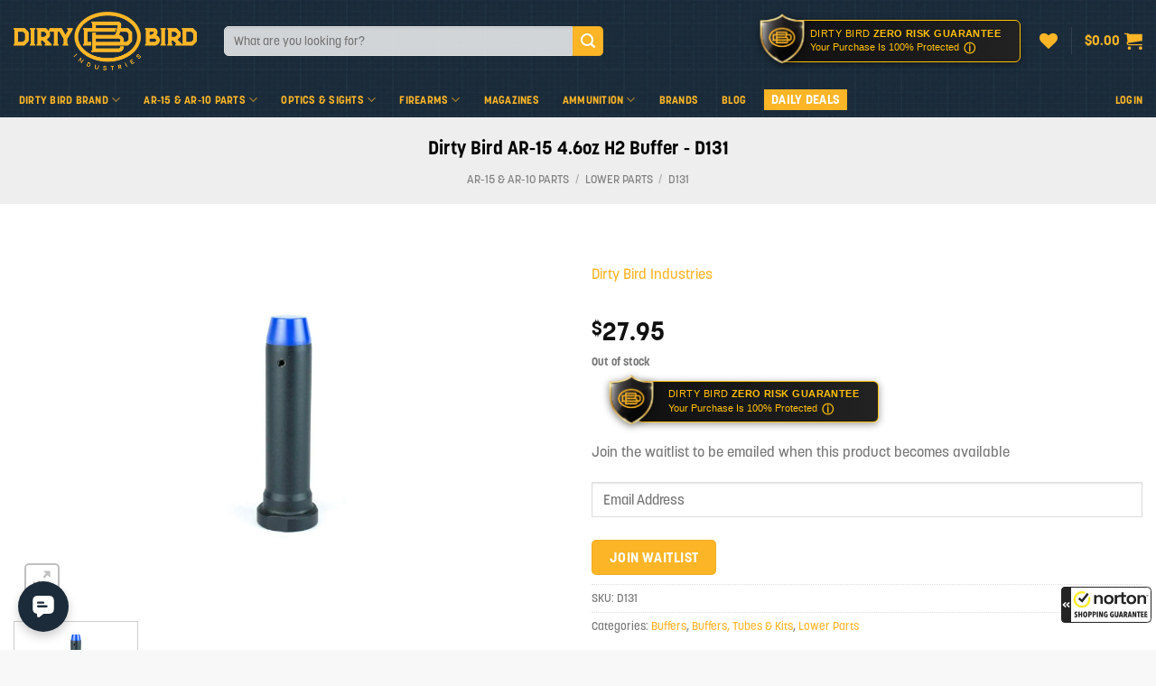

--- FILE ---
content_type: text/html; charset=UTF-8
request_url: https://dirtybirdusa.com/products/dirty-bird-ar-15-4-6oz-h2-buffer/
body_size: 87297
content:
<!DOCTYPE html>
<html lang="en-US" prefix="og: https://ogp.me/ns#" class="loading-site no-js">
<head>
	<meta charset="UTF-8" /><script type="text/javascript">(window.NREUM||(NREUM={})).init={privacy:{cookies_enabled:true},ajax:{deny_list:["bam.nr-data.net"]},feature_flags:["soft_nav"]};(window.NREUM||(NREUM={})).loader_config={licenseKey:"8e3a324c1d",applicationID:"1803056890",browserID:"1834863917"};;/*! For license information please see nr-loader-rum-1.304.0.min.js.LICENSE.txt */
(()=>{var e,t,r={122:(e,t,r)=>{"use strict";r.d(t,{a:()=>i});var n=r(944);function i(e,t){try{if(!e||"object"!=typeof e)return(0,n.R)(3);if(!t||"object"!=typeof t)return(0,n.R)(4);const r=Object.create(Object.getPrototypeOf(t),Object.getOwnPropertyDescriptors(t)),a=0===Object.keys(r).length?e:r;for(let s in a)if(void 0!==e[s])try{if(null===e[s]){r[s]=null;continue}Array.isArray(e[s])&&Array.isArray(t[s])?r[s]=Array.from(new Set([...e[s],...t[s]])):"object"==typeof e[s]&&"object"==typeof t[s]?r[s]=i(e[s],t[s]):r[s]=e[s]}catch(e){r[s]||(0,n.R)(1,e)}return r}catch(e){(0,n.R)(2,e)}}},154:(e,t,r)=>{"use strict";r.d(t,{OF:()=>c,RI:()=>i,WN:()=>u,bv:()=>a,gm:()=>s,mw:()=>o,sb:()=>d});var n=r(863);const i="undefined"!=typeof window&&!!window.document,a="undefined"!=typeof WorkerGlobalScope&&("undefined"!=typeof self&&self instanceof WorkerGlobalScope&&self.navigator instanceof WorkerNavigator||"undefined"!=typeof globalThis&&globalThis instanceof WorkerGlobalScope&&globalThis.navigator instanceof WorkerNavigator),s=i?window:"undefined"!=typeof WorkerGlobalScope&&("undefined"!=typeof self&&self instanceof WorkerGlobalScope&&self||"undefined"!=typeof globalThis&&globalThis instanceof WorkerGlobalScope&&globalThis),o=Boolean("hidden"===s?.document?.visibilityState),c=/iPad|iPhone|iPod/.test(s.navigator?.userAgent),d=c&&"undefined"==typeof SharedWorker,u=((()=>{const e=s.navigator?.userAgent?.match(/Firefox[/\s](\d+\.\d+)/);Array.isArray(e)&&e.length>=2&&e[1]})(),Date.now()-(0,n.t)())},163:(e,t,r)=>{"use strict";r.d(t,{j:()=>E});var n=r(384),i=r(741);var a=r(555);r(860).K7.genericEvents;const s="experimental.resources",o="register",c=e=>{if(!e||"string"!=typeof e)return!1;try{document.createDocumentFragment().querySelector(e)}catch{return!1}return!0};var d=r(614),u=r(944),l=r(122);const f="[data-nr-mask]",g=e=>(0,l.a)(e,(()=>{const e={feature_flags:[],experimental:{allow_registered_children:!1,resources:!1},mask_selector:"*",block_selector:"[data-nr-block]",mask_input_options:{color:!1,date:!1,"datetime-local":!1,email:!1,month:!1,number:!1,range:!1,search:!1,tel:!1,text:!1,time:!1,url:!1,week:!1,textarea:!1,select:!1,password:!0}};return{ajax:{deny_list:void 0,block_internal:!0,enabled:!0,autoStart:!0},api:{get allow_registered_children(){return e.feature_flags.includes(o)||e.experimental.allow_registered_children},set allow_registered_children(t){e.experimental.allow_registered_children=t},duplicate_registered_data:!1},browser_consent_mode:{enabled:!1},distributed_tracing:{enabled:void 0,exclude_newrelic_header:void 0,cors_use_newrelic_header:void 0,cors_use_tracecontext_headers:void 0,allowed_origins:void 0},get feature_flags(){return e.feature_flags},set feature_flags(t){e.feature_flags=t},generic_events:{enabled:!0,autoStart:!0},harvest:{interval:30},jserrors:{enabled:!0,autoStart:!0},logging:{enabled:!0,autoStart:!0},metrics:{enabled:!0,autoStart:!0},obfuscate:void 0,page_action:{enabled:!0},page_view_event:{enabled:!0,autoStart:!0},page_view_timing:{enabled:!0,autoStart:!0},performance:{capture_marks:!1,capture_measures:!1,capture_detail:!0,resources:{get enabled(){return e.feature_flags.includes(s)||e.experimental.resources},set enabled(t){e.experimental.resources=t},asset_types:[],first_party_domains:[],ignore_newrelic:!0}},privacy:{cookies_enabled:!0},proxy:{assets:void 0,beacon:void 0},session:{expiresMs:d.wk,inactiveMs:d.BB},session_replay:{autoStart:!0,enabled:!1,preload:!1,sampling_rate:10,error_sampling_rate:100,collect_fonts:!1,inline_images:!1,fix_stylesheets:!0,mask_all_inputs:!0,get mask_text_selector(){return e.mask_selector},set mask_text_selector(t){c(t)?e.mask_selector="".concat(t,",").concat(f):""===t||null===t?e.mask_selector=f:(0,u.R)(5,t)},get block_class(){return"nr-block"},get ignore_class(){return"nr-ignore"},get mask_text_class(){return"nr-mask"},get block_selector(){return e.block_selector},set block_selector(t){c(t)?e.block_selector+=",".concat(t):""!==t&&(0,u.R)(6,t)},get mask_input_options(){return e.mask_input_options},set mask_input_options(t){t&&"object"==typeof t?e.mask_input_options={...t,password:!0}:(0,u.R)(7,t)}},session_trace:{enabled:!0,autoStart:!0},soft_navigations:{enabled:!0,autoStart:!0},spa:{enabled:!0,autoStart:!0},ssl:void 0,user_actions:{enabled:!0,elementAttributes:["id","className","tagName","type"]}}})());var p=r(154),h=r(324);let m=0;const v={buildEnv:h.F3,distMethod:h.Xs,version:h.xv,originTime:p.WN},b={consented:!1},y={appMetadata:{},get consented(){return this.session?.state?.consent||b.consented},set consented(e){b.consented=e},customTransaction:void 0,denyList:void 0,disabled:!1,harvester:void 0,isolatedBacklog:!1,isRecording:!1,loaderType:void 0,maxBytes:3e4,obfuscator:void 0,onerror:void 0,ptid:void 0,releaseIds:{},session:void 0,timeKeeper:void 0,registeredEntities:[],jsAttributesMetadata:{bytes:0},get harvestCount(){return++m}},_=e=>{const t=(0,l.a)(e,y),r=Object.keys(v).reduce((e,t)=>(e[t]={value:v[t],writable:!1,configurable:!0,enumerable:!0},e),{});return Object.defineProperties(t,r)};var w=r(701);const x=e=>{const t=e.startsWith("http");e+="/",r.p=t?e:"https://"+e};var S=r(836),k=r(241);const R={accountID:void 0,trustKey:void 0,agentID:void 0,licenseKey:void 0,applicationID:void 0,xpid:void 0},A=e=>(0,l.a)(e,R),T=new Set;function E(e,t={},r,s){let{init:o,info:c,loader_config:d,runtime:u={},exposed:l=!0}=t;if(!c){const e=(0,n.pV)();o=e.init,c=e.info,d=e.loader_config}e.init=g(o||{}),e.loader_config=A(d||{}),c.jsAttributes??={},p.bv&&(c.jsAttributes.isWorker=!0),e.info=(0,a.D)(c);const f=e.init,h=[c.beacon,c.errorBeacon];T.has(e.agentIdentifier)||(f.proxy.assets&&(x(f.proxy.assets),h.push(f.proxy.assets)),f.proxy.beacon&&h.push(f.proxy.beacon),e.beacons=[...h],function(e){const t=(0,n.pV)();Object.getOwnPropertyNames(i.W.prototype).forEach(r=>{const n=i.W.prototype[r];if("function"!=typeof n||"constructor"===n)return;let a=t[r];e[r]&&!1!==e.exposed&&"micro-agent"!==e.runtime?.loaderType&&(t[r]=(...t)=>{const n=e[r](...t);return a?a(...t):n})})}(e),(0,n.US)("activatedFeatures",w.B),e.runSoftNavOverSpa&&=!0===f.soft_navigations.enabled&&f.feature_flags.includes("soft_nav")),u.denyList=[...f.ajax.deny_list||[],...f.ajax.block_internal?h:[]],u.ptid=e.agentIdentifier,u.loaderType=r,e.runtime=_(u),T.has(e.agentIdentifier)||(e.ee=S.ee.get(e.agentIdentifier),e.exposed=l,(0,k.W)({agentIdentifier:e.agentIdentifier,drained:!!w.B?.[e.agentIdentifier],type:"lifecycle",name:"initialize",feature:void 0,data:e.config})),T.add(e.agentIdentifier)}},234:(e,t,r)=>{"use strict";r.d(t,{W:()=>a});var n=r(836),i=r(687);class a{constructor(e,t){this.agentIdentifier=e,this.ee=n.ee.get(e),this.featureName=t,this.blocked=!1}deregisterDrain(){(0,i.x3)(this.agentIdentifier,this.featureName)}}},241:(e,t,r)=>{"use strict";r.d(t,{W:()=>a});var n=r(154);const i="newrelic";function a(e={}){try{n.gm.dispatchEvent(new CustomEvent(i,{detail:e}))}catch(e){}}},261:(e,t,r)=>{"use strict";r.d(t,{$9:()=>d,BL:()=>o,CH:()=>g,Dl:()=>_,Fw:()=>y,PA:()=>m,Pl:()=>n,Pv:()=>k,Tb:()=>l,U2:()=>a,V1:()=>S,Wb:()=>x,bt:()=>b,cD:()=>v,d3:()=>w,dT:()=>c,eY:()=>p,fF:()=>f,hG:()=>i,k6:()=>s,nb:()=>h,o5:()=>u});const n="api-",i="addPageAction",a="addToTrace",s="addRelease",o="finished",c="interaction",d="log",u="noticeError",l="pauseReplay",f="recordCustomEvent",g="recordReplay",p="register",h="setApplicationVersion",m="setCurrentRouteName",v="setCustomAttribute",b="setErrorHandler",y="setPageViewName",_="setUserId",w="start",x="wrapLogger",S="measure",k="consent"},289:(e,t,r)=>{"use strict";r.d(t,{GG:()=>a,Qr:()=>o,sB:()=>s});var n=r(878);function i(){return"undefined"==typeof document||"complete"===document.readyState}function a(e,t){if(i())return e();(0,n.sp)("load",e,t)}function s(e){if(i())return e();(0,n.DD)("DOMContentLoaded",e)}function o(e){if(i())return e();(0,n.sp)("popstate",e)}},324:(e,t,r)=>{"use strict";r.d(t,{F3:()=>i,Xs:()=>a,xv:()=>n});const n="1.304.0",i="PROD",a="CDN"},374:(e,t,r)=>{r.nc=(()=>{try{return document?.currentScript?.nonce}catch(e){}return""})()},384:(e,t,r)=>{"use strict";r.d(t,{NT:()=>s,US:()=>u,Zm:()=>o,bQ:()=>d,dV:()=>c,pV:()=>l});var n=r(154),i=r(863),a=r(910);const s={beacon:"bam.nr-data.net",errorBeacon:"bam.nr-data.net"};function o(){return n.gm.NREUM||(n.gm.NREUM={}),void 0===n.gm.newrelic&&(n.gm.newrelic=n.gm.NREUM),n.gm.NREUM}function c(){let e=o();return e.o||(e.o={ST:n.gm.setTimeout,SI:n.gm.setImmediate||n.gm.setInterval,CT:n.gm.clearTimeout,XHR:n.gm.XMLHttpRequest,REQ:n.gm.Request,EV:n.gm.Event,PR:n.gm.Promise,MO:n.gm.MutationObserver,FETCH:n.gm.fetch,WS:n.gm.WebSocket},(0,a.i)(...Object.values(e.o))),e}function d(e,t){let r=o();r.initializedAgents??={},t.initializedAt={ms:(0,i.t)(),date:new Date},r.initializedAgents[e]=t}function u(e,t){o()[e]=t}function l(){return function(){let e=o();const t=e.info||{};e.info={beacon:s.beacon,errorBeacon:s.errorBeacon,...t}}(),function(){let e=o();const t=e.init||{};e.init={...t}}(),c(),function(){let e=o();const t=e.loader_config||{};e.loader_config={...t}}(),o()}},389:(e,t,r)=>{"use strict";function n(e,t=500,r={}){const n=r?.leading||!1;let i;return(...r)=>{n&&void 0===i&&(e.apply(this,r),i=setTimeout(()=>{i=clearTimeout(i)},t)),n||(clearTimeout(i),i=setTimeout(()=>{e.apply(this,r)},t))}}function i(e){let t=!1;return(...r)=>{t||(t=!0,e.apply(this,r))}}r.d(t,{J:()=>i,s:()=>n})},555:(e,t,r)=>{"use strict";r.d(t,{D:()=>o,f:()=>s});var n=r(384),i=r(122);const a={beacon:n.NT.beacon,errorBeacon:n.NT.errorBeacon,licenseKey:void 0,applicationID:void 0,sa:void 0,queueTime:void 0,applicationTime:void 0,ttGuid:void 0,user:void 0,account:void 0,product:void 0,extra:void 0,jsAttributes:{},userAttributes:void 0,atts:void 0,transactionName:void 0,tNamePlain:void 0};function s(e){try{return!!e.licenseKey&&!!e.errorBeacon&&!!e.applicationID}catch(e){return!1}}const o=e=>(0,i.a)(e,a)},566:(e,t,r)=>{"use strict";r.d(t,{LA:()=>o,bz:()=>s});var n=r(154);const i="xxxxxxxx-xxxx-4xxx-yxxx-xxxxxxxxxxxx";function a(e,t){return e?15&e[t]:16*Math.random()|0}function s(){const e=n.gm?.crypto||n.gm?.msCrypto;let t,r=0;return e&&e.getRandomValues&&(t=e.getRandomValues(new Uint8Array(30))),i.split("").map(e=>"x"===e?a(t,r++).toString(16):"y"===e?(3&a()|8).toString(16):e).join("")}function o(e){const t=n.gm?.crypto||n.gm?.msCrypto;let r,i=0;t&&t.getRandomValues&&(r=t.getRandomValues(new Uint8Array(e)));const s=[];for(var o=0;o<e;o++)s.push(a(r,i++).toString(16));return s.join("")}},606:(e,t,r)=>{"use strict";r.d(t,{i:()=>a});var n=r(908);a.on=s;var i=a.handlers={};function a(e,t,r,a){s(a||n.d,i,e,t,r)}function s(e,t,r,i,a){a||(a="feature"),e||(e=n.d);var s=t[a]=t[a]||{};(s[r]=s[r]||[]).push([e,i])}},607:(e,t,r)=>{"use strict";r.d(t,{W:()=>n});const n=(0,r(566).bz)()},614:(e,t,r)=>{"use strict";r.d(t,{BB:()=>s,H3:()=>n,g:()=>d,iL:()=>c,tS:()=>o,uh:()=>i,wk:()=>a});const n="NRBA",i="SESSION",a=144e5,s=18e5,o={STARTED:"session-started",PAUSE:"session-pause",RESET:"session-reset",RESUME:"session-resume",UPDATE:"session-update"},c={SAME_TAB:"same-tab",CROSS_TAB:"cross-tab"},d={OFF:0,FULL:1,ERROR:2}},630:(e,t,r)=>{"use strict";r.d(t,{T:()=>n});const n=r(860).K7.pageViewEvent},646:(e,t,r)=>{"use strict";r.d(t,{y:()=>n});class n{constructor(e){this.contextId=e}}},687:(e,t,r)=>{"use strict";r.d(t,{Ak:()=>d,Ze:()=>f,x3:()=>u});var n=r(241),i=r(836),a=r(606),s=r(860),o=r(646);const c={};function d(e,t){const r={staged:!1,priority:s.P3[t]||0};l(e),c[e].get(t)||c[e].set(t,r)}function u(e,t){e&&c[e]&&(c[e].get(t)&&c[e].delete(t),p(e,t,!1),c[e].size&&g(e))}function l(e){if(!e)throw new Error("agentIdentifier required");c[e]||(c[e]=new Map)}function f(e="",t="feature",r=!1){if(l(e),!e||!c[e].get(t)||r)return p(e,t);c[e].get(t).staged=!0,g(e)}function g(e){const t=Array.from(c[e]);t.every(([e,t])=>t.staged)&&(t.sort((e,t)=>e[1].priority-t[1].priority),t.forEach(([t])=>{c[e].delete(t),p(e,t)}))}function p(e,t,r=!0){const s=e?i.ee.get(e):i.ee,c=a.i.handlers;if(!s.aborted&&s.backlog&&c){if((0,n.W)({agentIdentifier:e,type:"lifecycle",name:"drain",feature:t}),r){const e=s.backlog[t],r=c[t];if(r){for(let t=0;e&&t<e.length;++t)h(e[t],r);Object.entries(r).forEach(([e,t])=>{Object.values(t||{}).forEach(t=>{t[0]?.on&&t[0]?.context()instanceof o.y&&t[0].on(e,t[1])})})}}s.isolatedBacklog||delete c[t],s.backlog[t]=null,s.emit("drain-"+t,[])}}function h(e,t){var r=e[1];Object.values(t[r]||{}).forEach(t=>{var r=e[0];if(t[0]===r){var n=t[1],i=e[3],a=e[2];n.apply(i,a)}})}},699:(e,t,r)=>{"use strict";r.d(t,{It:()=>a,KC:()=>o,No:()=>i,qh:()=>s});var n=r(860);const i=16e3,a=1e6,s="SESSION_ERROR",o={[n.K7.logging]:!0,[n.K7.genericEvents]:!1,[n.K7.jserrors]:!1,[n.K7.ajax]:!1}},701:(e,t,r)=>{"use strict";r.d(t,{B:()=>a,t:()=>s});var n=r(241);const i=new Set,a={};function s(e,t){const r=t.agentIdentifier;a[r]??={},e&&"object"==typeof e&&(i.has(r)||(t.ee.emit("rumresp",[e]),a[r]=e,i.add(r),(0,n.W)({agentIdentifier:r,loaded:!0,drained:!0,type:"lifecycle",name:"load",feature:void 0,data:e})))}},741:(e,t,r)=>{"use strict";r.d(t,{W:()=>a});var n=r(944),i=r(261);class a{#e(e,...t){if(this[e]!==a.prototype[e])return this[e](...t);(0,n.R)(35,e)}addPageAction(e,t){return this.#e(i.hG,e,t)}register(e){return this.#e(i.eY,e)}recordCustomEvent(e,t){return this.#e(i.fF,e,t)}setPageViewName(e,t){return this.#e(i.Fw,e,t)}setCustomAttribute(e,t,r){return this.#e(i.cD,e,t,r)}noticeError(e,t){return this.#e(i.o5,e,t)}setUserId(e){return this.#e(i.Dl,e)}setApplicationVersion(e){return this.#e(i.nb,e)}setErrorHandler(e){return this.#e(i.bt,e)}addRelease(e,t){return this.#e(i.k6,e,t)}log(e,t){return this.#e(i.$9,e,t)}start(){return this.#e(i.d3)}finished(e){return this.#e(i.BL,e)}recordReplay(){return this.#e(i.CH)}pauseReplay(){return this.#e(i.Tb)}addToTrace(e){return this.#e(i.U2,e)}setCurrentRouteName(e){return this.#e(i.PA,e)}interaction(e){return this.#e(i.dT,e)}wrapLogger(e,t,r){return this.#e(i.Wb,e,t,r)}measure(e,t){return this.#e(i.V1,e,t)}consent(e){return this.#e(i.Pv,e)}}},782:(e,t,r)=>{"use strict";r.d(t,{T:()=>n});const n=r(860).K7.pageViewTiming},836:(e,t,r)=>{"use strict";r.d(t,{P:()=>o,ee:()=>c});var n=r(384),i=r(990),a=r(646),s=r(607);const o="nr@context:".concat(s.W),c=function e(t,r){var n={},s={},u={},l=!1;try{l=16===r.length&&d.initializedAgents?.[r]?.runtime.isolatedBacklog}catch(e){}var f={on:p,addEventListener:p,removeEventListener:function(e,t){var r=n[e];if(!r)return;for(var i=0;i<r.length;i++)r[i]===t&&r.splice(i,1)},emit:function(e,r,n,i,a){!1!==a&&(a=!0);if(c.aborted&&!i)return;t&&a&&t.emit(e,r,n);var o=g(n);h(e).forEach(e=>{e.apply(o,r)});var d=v()[s[e]];d&&d.push([f,e,r,o]);return o},get:m,listeners:h,context:g,buffer:function(e,t){const r=v();if(t=t||"feature",f.aborted)return;Object.entries(e||{}).forEach(([e,n])=>{s[n]=t,t in r||(r[t]=[])})},abort:function(){f._aborted=!0,Object.keys(f.backlog).forEach(e=>{delete f.backlog[e]})},isBuffering:function(e){return!!v()[s[e]]},debugId:r,backlog:l?{}:t&&"object"==typeof t.backlog?t.backlog:{},isolatedBacklog:l};return Object.defineProperty(f,"aborted",{get:()=>{let e=f._aborted||!1;return e||(t&&(e=t.aborted),e)}}),f;function g(e){return e&&e instanceof a.y?e:e?(0,i.I)(e,o,()=>new a.y(o)):new a.y(o)}function p(e,t){n[e]=h(e).concat(t)}function h(e){return n[e]||[]}function m(t){return u[t]=u[t]||e(f,t)}function v(){return f.backlog}}(void 0,"globalEE"),d=(0,n.Zm)();d.ee||(d.ee=c)},843:(e,t,r)=>{"use strict";r.d(t,{G:()=>a,u:()=>i});var n=r(878);function i(e,t=!1,r,i){(0,n.DD)("visibilitychange",function(){if(t)return void("hidden"===document.visibilityState&&e());e(document.visibilityState)},r,i)}function a(e,t,r){(0,n.sp)("pagehide",e,t,r)}},860:(e,t,r)=>{"use strict";r.d(t,{$J:()=>u,K7:()=>c,P3:()=>d,XX:()=>i,Yy:()=>o,df:()=>a,qY:()=>n,v4:()=>s});const n="events",i="jserrors",a="browser/blobs",s="rum",o="browser/logs",c={ajax:"ajax",genericEvents:"generic_events",jserrors:i,logging:"logging",metrics:"metrics",pageAction:"page_action",pageViewEvent:"page_view_event",pageViewTiming:"page_view_timing",sessionReplay:"session_replay",sessionTrace:"session_trace",softNav:"soft_navigations",spa:"spa"},d={[c.pageViewEvent]:1,[c.pageViewTiming]:2,[c.metrics]:3,[c.jserrors]:4,[c.spa]:5,[c.ajax]:6,[c.sessionTrace]:7,[c.softNav]:8,[c.sessionReplay]:9,[c.logging]:10,[c.genericEvents]:11},u={[c.pageViewEvent]:s,[c.pageViewTiming]:n,[c.ajax]:n,[c.spa]:n,[c.softNav]:n,[c.metrics]:i,[c.jserrors]:i,[c.sessionTrace]:a,[c.sessionReplay]:a,[c.logging]:o,[c.genericEvents]:"ins"}},863:(e,t,r)=>{"use strict";function n(){return Math.floor(performance.now())}r.d(t,{t:()=>n})},878:(e,t,r)=>{"use strict";function n(e,t){return{capture:e,passive:!1,signal:t}}function i(e,t,r=!1,i){window.addEventListener(e,t,n(r,i))}function a(e,t,r=!1,i){document.addEventListener(e,t,n(r,i))}r.d(t,{DD:()=>a,jT:()=>n,sp:()=>i})},908:(e,t,r)=>{"use strict";r.d(t,{d:()=>n,p:()=>i});var n=r(836).ee.get("handle");function i(e,t,r,i,a){a?(a.buffer([e],i),a.emit(e,t,r)):(n.buffer([e],i),n.emit(e,t,r))}},910:(e,t,r)=>{"use strict";r.d(t,{i:()=>a});var n=r(944);const i=new Map;function a(...e){return e.every(e=>{if(i.has(e))return i.get(e);const t="function"==typeof e?e.toString():"",r=t.includes("[native code]"),a=t.includes("nrWrapper");return r||a||(0,n.R)(64,e?.name||t),i.set(e,r),r})}},944:(e,t,r)=>{"use strict";r.d(t,{R:()=>i});var n=r(241);function i(e,t){"function"==typeof console.debug&&(console.debug("New Relic Warning: https://github.com/newrelic/newrelic-browser-agent/blob/main/docs/warning-codes.md#".concat(e),t),(0,n.W)({agentIdentifier:null,drained:null,type:"data",name:"warn",feature:"warn",data:{code:e,secondary:t}}))}},969:(e,t,r)=>{"use strict";r.d(t,{TZ:()=>n,XG:()=>o,rs:()=>i,xV:()=>s,z_:()=>a});const n=r(860).K7.metrics,i="sm",a="cm",s="storeSupportabilityMetrics",o="storeEventMetrics"},990:(e,t,r)=>{"use strict";r.d(t,{I:()=>i});var n=Object.prototype.hasOwnProperty;function i(e,t,r){if(n.call(e,t))return e[t];var i=r();if(Object.defineProperty&&Object.keys)try{return Object.defineProperty(e,t,{value:i,writable:!0,enumerable:!1}),i}catch(e){}return e[t]=i,i}}},n={};function i(e){var t=n[e];if(void 0!==t)return t.exports;var a=n[e]={exports:{}};return r[e](a,a.exports,i),a.exports}i.m=r,i.d=(e,t)=>{for(var r in t)i.o(t,r)&&!i.o(e,r)&&Object.defineProperty(e,r,{enumerable:!0,get:t[r]})},i.f={},i.e=e=>Promise.all(Object.keys(i.f).reduce((t,r)=>(i.f[r](e,t),t),[])),i.u=e=>"nr-rum-1.304.0.min.js",i.o=(e,t)=>Object.prototype.hasOwnProperty.call(e,t),e={},t="NRBA-1.304.0.PROD:",i.l=(r,n,a,s)=>{if(e[r])e[r].push(n);else{var o,c;if(void 0!==a)for(var d=document.getElementsByTagName("script"),u=0;u<d.length;u++){var l=d[u];if(l.getAttribute("src")==r||l.getAttribute("data-webpack")==t+a){o=l;break}}if(!o){c=!0;var f={296:"sha512-tNnsKh7sEi5qnOEjmYW54wF9lc9twbuUIEiTpbpfV42kPaT/NNHTcSHNOH7e7l2mLGs3aSxLkKpHPLPfb2Rz+g=="};(o=document.createElement("script")).charset="utf-8",i.nc&&o.setAttribute("nonce",i.nc),o.setAttribute("data-webpack",t+a),o.src=r,0!==o.src.indexOf(window.location.origin+"/")&&(o.crossOrigin="anonymous"),f[s]&&(o.integrity=f[s])}e[r]=[n];var g=(t,n)=>{o.onerror=o.onload=null,clearTimeout(p);var i=e[r];if(delete e[r],o.parentNode&&o.parentNode.removeChild(o),i&&i.forEach(e=>e(n)),t)return t(n)},p=setTimeout(g.bind(null,void 0,{type:"timeout",target:o}),12e4);o.onerror=g.bind(null,o.onerror),o.onload=g.bind(null,o.onload),c&&document.head.appendChild(o)}},i.r=e=>{"undefined"!=typeof Symbol&&Symbol.toStringTag&&Object.defineProperty(e,Symbol.toStringTag,{value:"Module"}),Object.defineProperty(e,"__esModule",{value:!0})},i.p="https://js-agent.newrelic.com/",(()=>{var e={374:0,840:0};i.f.j=(t,r)=>{var n=i.o(e,t)?e[t]:void 0;if(0!==n)if(n)r.push(n[2]);else{var a=new Promise((r,i)=>n=e[t]=[r,i]);r.push(n[2]=a);var s=i.p+i.u(t),o=new Error;i.l(s,r=>{if(i.o(e,t)&&(0!==(n=e[t])&&(e[t]=void 0),n)){var a=r&&("load"===r.type?"missing":r.type),s=r&&r.target&&r.target.src;o.message="Loading chunk "+t+" failed.\n("+a+": "+s+")",o.name="ChunkLoadError",o.type=a,o.request=s,n[1](o)}},"chunk-"+t,t)}};var t=(t,r)=>{var n,a,[s,o,c]=r,d=0;if(s.some(t=>0!==e[t])){for(n in o)i.o(o,n)&&(i.m[n]=o[n]);if(c)c(i)}for(t&&t(r);d<s.length;d++)a=s[d],i.o(e,a)&&e[a]&&e[a][0](),e[a]=0},r=self["webpackChunk:NRBA-1.304.0.PROD"]=self["webpackChunk:NRBA-1.304.0.PROD"]||[];r.forEach(t.bind(null,0)),r.push=t.bind(null,r.push.bind(r))})(),(()=>{"use strict";i(374);var e=i(566),t=i(741);class r extends t.W{agentIdentifier=(0,e.LA)(16)}var n=i(860);const a=Object.values(n.K7);var s=i(163);var o=i(908),c=i(863),d=i(261),u=i(241),l=i(944),f=i(701),g=i(969);function p(e,t,i,a){const s=a||i;!s||s[e]&&s[e]!==r.prototype[e]||(s[e]=function(){(0,o.p)(g.xV,["API/"+e+"/called"],void 0,n.K7.metrics,i.ee),(0,u.W)({agentIdentifier:i.agentIdentifier,drained:!!f.B?.[i.agentIdentifier],type:"data",name:"api",feature:d.Pl+e,data:{}});try{return t.apply(this,arguments)}catch(e){(0,l.R)(23,e)}})}function h(e,t,r,n,i){const a=e.info;null===r?delete a.jsAttributes[t]:a.jsAttributes[t]=r,(i||null===r)&&(0,o.p)(d.Pl+n,[(0,c.t)(),t,r],void 0,"session",e.ee)}var m=i(687),v=i(234),b=i(289),y=i(154),_=i(384);const w=e=>y.RI&&!0===e?.privacy.cookies_enabled;function x(e){return!!(0,_.dV)().o.MO&&w(e)&&!0===e?.session_trace.enabled}var S=i(389),k=i(699);class R extends v.W{constructor(e,t){super(e.agentIdentifier,t),this.agentRef=e,this.abortHandler=void 0,this.featAggregate=void 0,this.loadedSuccessfully=void 0,this.onAggregateImported=new Promise(e=>{this.loadedSuccessfully=e}),this.deferred=Promise.resolve(),!1===e.init[this.featureName].autoStart?this.deferred=new Promise((t,r)=>{this.ee.on("manual-start-all",(0,S.J)(()=>{(0,m.Ak)(e.agentIdentifier,this.featureName),t()}))}):(0,m.Ak)(e.agentIdentifier,t)}importAggregator(e,t,r={}){if(this.featAggregate)return;const n=async()=>{let n;await this.deferred;try{if(w(e.init)){const{setupAgentSession:t}=await i.e(296).then(i.bind(i,305));n=t(e)}}catch(e){(0,l.R)(20,e),this.ee.emit("internal-error",[e]),(0,o.p)(k.qh,[e],void 0,this.featureName,this.ee)}try{if(!this.#t(this.featureName,n,e.init))return(0,m.Ze)(this.agentIdentifier,this.featureName),void this.loadedSuccessfully(!1);const{Aggregate:i}=await t();this.featAggregate=new i(e,r),e.runtime.harvester.initializedAggregates.push(this.featAggregate),this.loadedSuccessfully(!0)}catch(e){(0,l.R)(34,e),this.abortHandler?.(),(0,m.Ze)(this.agentIdentifier,this.featureName,!0),this.loadedSuccessfully(!1),this.ee&&this.ee.abort()}};y.RI?(0,b.GG)(()=>n(),!0):n()}#t(e,t,r){if(this.blocked)return!1;switch(e){case n.K7.sessionReplay:return x(r)&&!!t;case n.K7.sessionTrace:return!!t;default:return!0}}}var A=i(630),T=i(614);class E extends R{static featureName=A.T;constructor(e){var t;super(e,A.T),this.setupInspectionEvents(e.agentIdentifier),t=e,p(d.Fw,function(e,r){"string"==typeof e&&("/"!==e.charAt(0)&&(e="/"+e),t.runtime.customTransaction=(r||"http://custom.transaction")+e,(0,o.p)(d.Pl+d.Fw,[(0,c.t)()],void 0,void 0,t.ee))},t),this.importAggregator(e,()=>i.e(296).then(i.bind(i,108)))}setupInspectionEvents(e){const t=(t,r)=>{t&&(0,u.W)({agentIdentifier:e,timeStamp:t.timeStamp,loaded:"complete"===t.target.readyState,type:"window",name:r,data:t.target.location+""})};(0,b.sB)(e=>{t(e,"DOMContentLoaded")}),(0,b.GG)(e=>{t(e,"load")}),(0,b.Qr)(e=>{t(e,"navigate")}),this.ee.on(T.tS.UPDATE,(t,r)=>{(0,u.W)({agentIdentifier:e,type:"lifecycle",name:"session",data:r})})}}var N=i(843),j=i(782);class I extends R{static featureName=j.T;constructor(e){super(e,j.T),y.RI&&((0,N.u)(()=>(0,o.p)("docHidden",[(0,c.t)()],void 0,j.T,this.ee),!0),(0,N.G)(()=>(0,o.p)("winPagehide",[(0,c.t)()],void 0,j.T,this.ee)),this.importAggregator(e,()=>i.e(296).then(i.bind(i,350))))}}class P extends R{static featureName=g.TZ;constructor(e){super(e,g.TZ),y.RI&&document.addEventListener("securitypolicyviolation",e=>{(0,o.p)(g.xV,["Generic/CSPViolation/Detected"],void 0,this.featureName,this.ee)}),this.importAggregator(e,()=>i.e(296).then(i.bind(i,623)))}}new class extends r{constructor(e){var t;(super(),y.gm)?(this.features={},(0,_.bQ)(this.agentIdentifier,this),this.desiredFeatures=new Set(e.features||[]),this.desiredFeatures.add(E),this.runSoftNavOverSpa=[...this.desiredFeatures].some(e=>e.featureName===n.K7.softNav),(0,s.j)(this,e,e.loaderType||"agent"),t=this,p(d.cD,function(e,r,n=!1){if("string"==typeof e){if(["string","number","boolean"].includes(typeof r)||null===r)return h(t,e,r,d.cD,n);(0,l.R)(40,typeof r)}else(0,l.R)(39,typeof e)},t),function(e){p(d.Dl,function(t){if("string"==typeof t||null===t)return h(e,"enduser.id",t,d.Dl,!0);(0,l.R)(41,typeof t)},e)}(this),function(e){p(d.nb,function(t){if("string"==typeof t||null===t)return h(e,"application.version",t,d.nb,!1);(0,l.R)(42,typeof t)},e)}(this),function(e){p(d.d3,function(){e.ee.emit("manual-start-all")},e)}(this),function(e){p(d.Pv,function(t=!0){if("boolean"==typeof t){if((0,o.p)(d.Pl+d.Pv,[t],void 0,"session",e.ee),e.runtime.consented=t,t){const t=e.features.page_view_event;t.onAggregateImported.then(e=>{const r=t.featAggregate;e&&!r.sentRum&&r.sendRum()})}}else(0,l.R)(65,typeof t)},e)}(this),this.run()):(0,l.R)(21)}get config(){return{info:this.info,init:this.init,loader_config:this.loader_config,runtime:this.runtime}}get api(){return this}run(){try{const e=function(e){const t={};return a.forEach(r=>{t[r]=!!e[r]?.enabled}),t}(this.init),t=[...this.desiredFeatures];t.sort((e,t)=>n.P3[e.featureName]-n.P3[t.featureName]),t.forEach(t=>{if(!e[t.featureName]&&t.featureName!==n.K7.pageViewEvent)return;if(this.runSoftNavOverSpa&&t.featureName===n.K7.spa)return;if(!this.runSoftNavOverSpa&&t.featureName===n.K7.softNav)return;const r=function(e){switch(e){case n.K7.ajax:return[n.K7.jserrors];case n.K7.sessionTrace:return[n.K7.ajax,n.K7.pageViewEvent];case n.K7.sessionReplay:return[n.K7.sessionTrace];case n.K7.pageViewTiming:return[n.K7.pageViewEvent];default:return[]}}(t.featureName).filter(e=>!(e in this.features));r.length>0&&(0,l.R)(36,{targetFeature:t.featureName,missingDependencies:r}),this.features[t.featureName]=new t(this)})}catch(e){(0,l.R)(22,e);for(const e in this.features)this.features[e].abortHandler?.();const t=(0,_.Zm)();delete t.initializedAgents[this.agentIdentifier]?.features,delete this.sharedAggregator;return t.ee.get(this.agentIdentifier).abort(),!1}}}({features:[E,I,P],loaderType:"lite"})})()})();</script>
	<link rel="profile" href="http://gmpg.org/xfn/11" />
	<link rel="pingback" href="https://dirtybirdusa.com/xmlrpc.php" />

					<script>document.documentElement.className = document.documentElement.className + ' yes-js js_active js'</script>
			<script>(function(html){html.className = html.className.replace(/\bno-js\b/,'js')})(document.documentElement);</script>
<style>
    .acf-radio-list li label {
        display: block !important;
        margin: .5rem auto;
        width: auto !important;
        padding: .6rem 1rem;
        border: 1px solid lightblue;
        border-radius: 10px;
        background-color: white;
        text-align: center;
        cursor: pointer;
        position: relative;
        white-space: nowrap;
    }

    .acf-radio-list li label input[type="radio"] {
        opacity: 0 !important;
        position: absolute !important;
        top: 0;
        left: 0;
        width: 100% !important;
        height: 100% !important;
        margin: 0;
        cursor: pointer;
    }

    .acf-radio-list li label:hover {
        background-color: lightblue !important;
        color: #fff;
    }
</style> 	<style>img:is([sizes="auto" i], [sizes^="auto," i]) { contain-intrinsic-size: 3000px 1500px }</style>
	<link rel="preconnect" href="https://fonts.googleapis.com">
<link rel="preconnect" href="https://fonts.gstatic.com" crossorigin>
<meta name="viewport" content="width=device-width, initial-scale=1" />
<!-- Search Engine Optimization by Rank Math PRO - https://rankmath.com/ -->
<title>Dirty Bird AR-15 4.6oz H2 Buffer - Dirty Bird Industries</title>
<meta name="description" content="The&nbsp;Dirty Bird Industries&nbsp;AR-15 H2&nbsp;buffer is a 4.6 oz weight. Perfect to keep as a back up or for hard use guns that are intended to be as"/>
<meta name="robots" content="follow, index, max-snippet:-1, max-video-preview:-1, max-image-preview:large"/>
<link rel="canonical" href="https://dirtybirdusa.com/products/dirty-bird-ar-15-4-6oz-h2-buffer/" />
<meta property="og:locale" content="en_US" />
<meta property="og:type" content="product" />
<meta property="og:title" content="Dirty Bird AR-15 4.6oz H2 Buffer - Dirty Bird Industries" />
<meta property="og:description" content="The&nbsp;Dirty Bird Industries&nbsp;AR-15 H2&nbsp;buffer is a 4.6 oz weight. Perfect to keep as a back up or for hard use guns that are intended to be as" />
<meta property="og:url" content="https://dirtybirdusa.com/products/dirty-bird-ar-15-4-6oz-h2-buffer/" />
<meta property="og:site_name" content="Dirty Bird Guns &amp; Ammo" />
<meta property="og:updated_time" content="2025-12-10T02:45:41-08:00" />
<meta property="og:image" content="https://dirtybirdusa.com/wp-content/uploads/2021/05/55870815-04b5-493e-93db-7bec66fce943.jpg.webp" />
<meta property="og:image:secure_url" content="https://dirtybirdusa.com/wp-content/uploads/2021/05/55870815-04b5-493e-93db-7bec66fce943.jpg.webp" />
<meta property="og:image:width" content="1920" />
<meta property="og:image:height" content="1280" />
<meta property="og:image:alt" content="Dirty Bird AR-15 4.6oz H2 Buffer - D131" />
<meta property="og:image:type" content="image/jpeg" />
<meta property="product:brand" content="Dirty Bird Industries" />
<meta property="product:price:amount" content="27.9500" />
<meta property="product:price:currency" content="USD" />
<meta name="twitter:card" content="summary_large_image" />
<meta name="twitter:title" content="Dirty Bird AR-15 4.6oz H2 Buffer - Dirty Bird Industries" />
<meta name="twitter:description" content="The&nbsp;Dirty Bird Industries&nbsp;AR-15 H2&nbsp;buffer is a 4.6 oz weight. Perfect to keep as a back up or for hard use guns that are intended to be as" />
<meta name="twitter:image" content="https://dirtybirdusa.com/wp-content/uploads/2021/05/55870815-04b5-493e-93db-7bec66fce943.jpg.webp" />
<meta name="twitter:label1" content="Price" />
<meta name="twitter:data1" content="&#036;27.95" />
<meta name="twitter:label2" content="Availability" />
<meta name="twitter:data2" content="Out of stock" />
<script type="application/ld+json" class="rank-math-schema-pro">{"@context":"https://schema.org","@graph":[{"@type":"Organization","@id":"https://dirtybirdusa.com/#organization","name":"Dirty Bird Industries, LLC","url":"https://dirtybirdusa.com","logo":{"@type":"ImageObject","@id":"https://dirtybirdusa.com/#logo","url":"https://dirtybirdusa.com/wp-content/uploads/2022/03/fav.png.webp","contentUrl":"https://dirtybirdusa.com/wp-content/uploads/2022/03/fav.png.webp","caption":"Dirty Bird Guns &amp; Ammo","inLanguage":"en-US","width":"147","height":"109"}},{"@type":"WebSite","@id":"https://dirtybirdusa.com/#website","url":"https://dirtybirdusa.com","name":"Dirty Bird Guns &amp; Ammo","alternateName":"Dirty Bird","publisher":{"@id":"https://dirtybirdusa.com/#organization"},"inLanguage":"en-US"},{"@type":"ImageObject","@id":"https://dirtybirdusa.com/wp-content/uploads/2021/05/55870815-04b5-493e-93db-7bec66fce943.jpg.webp","url":"https://dirtybirdusa.com/wp-content/uploads/2021/05/55870815-04b5-493e-93db-7bec66fce943.jpg.webp","width":"1920","height":"1280","inLanguage":"en-US"},{"@type":"BreadcrumbList","@id":"https://dirtybirdusa.com/products/dirty-bird-ar-15-4-6oz-h2-buffer/#breadcrumb","itemListElement":[{"@type":"ListItem","position":"1","item":{"@id":"https://dirtybirdusa.com","name":"Home"}},{"@type":"ListItem","position":"2","item":{"@id":"https://dirtybirdusa.com/products/dirty-bird-ar-15-4-6oz-h2-buffer/","name":"Dirty Bird AR-15 4.6oz H2 Buffer - D131"}}]},{"@type":"ItemPage","@id":"https://dirtybirdusa.com/products/dirty-bird-ar-15-4-6oz-h2-buffer/#webpage","url":"https://dirtybirdusa.com/products/dirty-bird-ar-15-4-6oz-h2-buffer/","name":"Dirty Bird AR-15 4.6oz H2 Buffer - Dirty Bird Industries","datePublished":"2021-05-18T14:39:58-07:00","dateModified":"2025-12-10T02:45:41-08:00","isPartOf":{"@id":"https://dirtybirdusa.com/#website"},"primaryImageOfPage":{"@id":"https://dirtybirdusa.com/wp-content/uploads/2021/05/55870815-04b5-493e-93db-7bec66fce943.jpg.webp"},"inLanguage":"en-US","breadcrumb":{"@id":"https://dirtybirdusa.com/products/dirty-bird-ar-15-4-6oz-h2-buffer/#breadcrumb"}},{"@type":"Product","brand":{"@type":"Brand","name":"Dirty Bird Industries"},"name":"Dirty Bird AR-15 4.6oz H2 Buffer - Dirty Bird Industries","description":"The&nbsp;Dirty Bird Industries&nbsp;AR-15 H2&nbsp;buffer is a 4.6 oz weight. Perfect to keep as a back up or for hard use guns that are intended to be as close to MIL-SPEC as possible. These buffers feature a machined aluminum body with a durable black hardcoat anodized finish and blue rubber bumper to dampen recoil.&nbsp;","sku":"D131","category":"AR-15 &amp; AR-10 Parts &gt; Lower Parts &gt; Buffers, Tubes &amp; Kits &gt; Buffers","mainEntityOfPage":{"@id":"https://dirtybirdusa.com/products/dirty-bird-ar-15-4-6oz-h2-buffer/#webpage"},"gtin":"810084372296","weight":{"@type":"QuantitativeValue","unitCode":"ONZ","value":"4.6"},"image":[{"@type":"ImageObject","url":"https://dirtybirdusa.com/wp-content/uploads/2021/05/55870815-04b5-493e-93db-7bec66fce943.jpg.webp","height":"1280","width":"1920"},{"@type":"ImageObject","url":"https://dirtybirdusa.com/wp-content/uploads/2021/05/aafed9c5-b066-4506-87c2-7c43f734e0e4.jpg.webp","height":"1024","width":"1200"},{"@type":"ImageObject","url":"https://dirtybirdusa.com/wp-content/uploads/2021/05/31301190-e75c-4b3b-89c8-6495c0b585e5.jpg.webp","height":"1024","width":"1200"}],"offers":{"@type":"Offer","price":"27.95","priceCurrency":"USD","priceValidUntil":"2026-12-31","availability":"https://schema.org/OutOfStock","itemCondition":"NewCondition","url":"https://dirtybirdusa.com/products/dirty-bird-ar-15-4-6oz-h2-buffer/","seller":{"@type":"Organization","@id":"https://dirtybirdusa.com/","name":"Dirty Bird Guns &amp; Ammo","url":"https://dirtybirdusa.com","logo":"https://dirtybirdusa.com/wp-content/uploads/2022/03/fav.png.webp"},"priceSpecification":{"price":"27.9500","priceCurrency":"USD","valueAddedTaxIncluded":"false"}},"additionalProperty":[{"@type":"PropertyValue","name":"pa_mpn","value":"D131"}],"@id":"https://dirtybirdusa.com/products/dirty-bird-ar-15-4-6oz-h2-buffer/#richSnippet"}]}</script>
<!-- /Rank Math WordPress SEO plugin -->

<link rel='dns-prefetch' href='//www.resellerratings.com' />
<link rel='dns-prefetch' href='//ajax.aspnetcdn.com' />
<link rel='dns-prefetch' href='//nsg.symantec.com' />
<link rel='dns-prefetch' href='//cdn.jsdelivr.net' />
<link rel='dns-prefetch' href='//fonts.googleapis.com' />
<link rel='dns-prefetch' href='//use.typekit.net' />
<link rel='prefetch' href='https://dirtybirdusa.com/wp-content/themes/flatsome/assets/js/flatsome.js?ver=7f37db73450aecec0847' />
<link rel='prefetch' href='https://dirtybirdusa.com/wp-content/themes/flatsome/assets/js/chunk.slider.js?ver=3.17.0' />
<link rel='prefetch' href='https://dirtybirdusa.com/wp-content/themes/flatsome/assets/js/chunk.popups.js?ver=3.17.0' />
<link rel='prefetch' href='https://dirtybirdusa.com/wp-content/themes/flatsome/assets/js/chunk.tooltips.js?ver=3.17.0' />
<link rel='prefetch' href='https://dirtybirdusa.com/wp-content/themes/flatsome/assets/js/woocommerce.js?ver=1a392523165907adee6a' />
<link rel="alternate" type="application/rss+xml" title="Dirty Bird Industries &raquo; Feed" href="https://dirtybirdusa.com/feed/" />
<link rel="alternate" type="application/rss+xml" title="Dirty Bird Industries &raquo; Comments Feed" href="https://dirtybirdusa.com/comments/feed/" />
<link rel="alternate" type="application/rss+xml" title="Dirty Bird Industries &raquo; Dirty Bird AR-15 4.6oz H2 Buffer - D131 Comments Feed" href="https://dirtybirdusa.com/products/dirty-bird-ar-15-4-6oz-h2-buffer/feed/" />
<script type="text/javascript">
/* <![CDATA[ */
window._wpemojiSettings = {"baseUrl":"https:\/\/s.w.org\/images\/core\/emoji\/16.0.1\/72x72\/","ext":".png","svgUrl":"https:\/\/s.w.org\/images\/core\/emoji\/16.0.1\/svg\/","svgExt":".svg","source":{"concatemoji":"https:\/\/dirtybirdusa.com\/wp-includes\/js\/wp-emoji-release.min.js?ver=6.8.3"}};
/*! This file is auto-generated */
!function(s,n){var o,i,e;function c(e){try{var t={supportTests:e,timestamp:(new Date).valueOf()};sessionStorage.setItem(o,JSON.stringify(t))}catch(e){}}function p(e,t,n){e.clearRect(0,0,e.canvas.width,e.canvas.height),e.fillText(t,0,0);var t=new Uint32Array(e.getImageData(0,0,e.canvas.width,e.canvas.height).data),a=(e.clearRect(0,0,e.canvas.width,e.canvas.height),e.fillText(n,0,0),new Uint32Array(e.getImageData(0,0,e.canvas.width,e.canvas.height).data));return t.every(function(e,t){return e===a[t]})}function u(e,t){e.clearRect(0,0,e.canvas.width,e.canvas.height),e.fillText(t,0,0);for(var n=e.getImageData(16,16,1,1),a=0;a<n.data.length;a++)if(0!==n.data[a])return!1;return!0}function f(e,t,n,a){switch(t){case"flag":return n(e,"\ud83c\udff3\ufe0f\u200d\u26a7\ufe0f","\ud83c\udff3\ufe0f\u200b\u26a7\ufe0f")?!1:!n(e,"\ud83c\udde8\ud83c\uddf6","\ud83c\udde8\u200b\ud83c\uddf6")&&!n(e,"\ud83c\udff4\udb40\udc67\udb40\udc62\udb40\udc65\udb40\udc6e\udb40\udc67\udb40\udc7f","\ud83c\udff4\u200b\udb40\udc67\u200b\udb40\udc62\u200b\udb40\udc65\u200b\udb40\udc6e\u200b\udb40\udc67\u200b\udb40\udc7f");case"emoji":return!a(e,"\ud83e\udedf")}return!1}function g(e,t,n,a){var r="undefined"!=typeof WorkerGlobalScope&&self instanceof WorkerGlobalScope?new OffscreenCanvas(300,150):s.createElement("canvas"),o=r.getContext("2d",{willReadFrequently:!0}),i=(o.textBaseline="top",o.font="600 32px Arial",{});return e.forEach(function(e){i[e]=t(o,e,n,a)}),i}function t(e){var t=s.createElement("script");t.src=e,t.defer=!0,s.head.appendChild(t)}"undefined"!=typeof Promise&&(o="wpEmojiSettingsSupports",i=["flag","emoji"],n.supports={everything:!0,everythingExceptFlag:!0},e=new Promise(function(e){s.addEventListener("DOMContentLoaded",e,{once:!0})}),new Promise(function(t){var n=function(){try{var e=JSON.parse(sessionStorage.getItem(o));if("object"==typeof e&&"number"==typeof e.timestamp&&(new Date).valueOf()<e.timestamp+604800&&"object"==typeof e.supportTests)return e.supportTests}catch(e){}return null}();if(!n){if("undefined"!=typeof Worker&&"undefined"!=typeof OffscreenCanvas&&"undefined"!=typeof URL&&URL.createObjectURL&&"undefined"!=typeof Blob)try{var e="postMessage("+g.toString()+"("+[JSON.stringify(i),f.toString(),p.toString(),u.toString()].join(",")+"));",a=new Blob([e],{type:"text/javascript"}),r=new Worker(URL.createObjectURL(a),{name:"wpTestEmojiSupports"});return void(r.onmessage=function(e){c(n=e.data),r.terminate(),t(n)})}catch(e){}c(n=g(i,f,p,u))}t(n)}).then(function(e){for(var t in e)n.supports[t]=e[t],n.supports.everything=n.supports.everything&&n.supports[t],"flag"!==t&&(n.supports.everythingExceptFlag=n.supports.everythingExceptFlag&&n.supports[t]);n.supports.everythingExceptFlag=n.supports.everythingExceptFlag&&!n.supports.flag,n.DOMReady=!1,n.readyCallback=function(){n.DOMReady=!0}}).then(function(){return e}).then(function(){var e;n.supports.everything||(n.readyCallback(),(e=n.source||{}).concatemoji?t(e.concatemoji):e.wpemoji&&e.twemoji&&(t(e.twemoji),t(e.wpemoji)))}))}((window,document),window._wpemojiSettings);
/* ]]> */
</script>
<link rel='stylesheet' id='dbiSiteCprStyle-css' href='https://dirtybirdusa.com/wp-content/plugins/dbi-application/assets/css/costPerRound.css?ver=003' type='text/css' media='all' />
<link rel='stylesheet' id='dbiGoogleFontsOswald-css' href='https://fonts.googleapis.com/css2?family=Oswald%3Awght%40200..700&#038;display=swap&#038;ver=003' type='text/css' media='all' />
<link rel='stylesheet' id='dbiGoogleFontsPoppins-css' href='https://fonts.googleapis.com/css2?family=Poppins%3Aital%2Cwght%400%2C100%3B0%2C200%3B0%2C300%3B0%2C400%3B0%2C500%3B0%2C600%3B0%2C700%3B0%2C800%3B0%2C900%3B1%2C100%3B1%2C200%3B1%2C300%3B1%2C400%3B1%2C500%3B1%2C600%3B1%2C700%3B1%2C800%3B1%2C900&#038;display=swap&#038;ver=003' type='text/css' media='all' />
<link rel='stylesheet' id='fflContactsSearchCss-css' href='https://dirtybirdusa.com/wp-content/plugins/dbi-application/assets/css/fflContactsSearch.css?ver=0.41' type='text/css' media='all' />
<link rel='stylesheet' id='p65MessagesCss-css' href='https://dirtybirdusa.com/wp-content/plugins/dbi-application/assets/css/p65Message.css?ver=0.3' type='text/css' media='all' />
<link rel='stylesheet' id='fflFunctionsDatatablesCss-css' href='https://dirtybirdusa.com/wp-content/plugins/dbi-application/assets/libs/dataTables/jquery.dataTables.min.css?ver=6.8.3' type='text/css' media='all' />
<link rel='stylesheet' id='fflFunctionsDatatablesResponsive-css' href='https://dirtybirdusa.com/wp-content/plugins/dbi-application/assets/libs/dataTables/responsive.dataTables.min.css?ver=6.8.3' type='text/css' media='all' />
<link rel='stylesheet' id='checkoutCss-css' href='https://dirtybirdusa.com/wp-content/plugins/dbi-application/assets/css/checkout.css?ver=0.57' type='text/css' media='all' />
<link rel='stylesheet' id='dashicons-css' href='https://dirtybirdusa.com/wp-includes/css/dashicons.min.css?ver=6.8.3' type='text/css' media='all' />
<style id='dashicons-inline-css' type='text/css'>
[data-font="Dashicons"]:before {font-family: 'Dashicons' !important;content: attr(data-icon) !important;speak: none !important;font-weight: normal !important;font-variant: normal !important;text-transform: none !important;line-height: 1 !important;font-style: normal !important;-webkit-font-smoothing: antialiased !important;-moz-osx-font-smoothing: grayscale !important;}
</style>
<link rel='stylesheet' id='wp-jquery-ui-dialog-css' href='https://dirtybirdusa.com/wp-includes/css/jquery-ui-dialog.min.css?ver=6.8.3' type='text/css' media='all' />
<link rel='stylesheet' id='salePointCss-css' href='https://dirtybirdusa.com/wp-content/plugins/dbi-application/assets/css/salePointFulfillmentOptions.css?ver=0.53' type='text/css' media='all' />
<link rel='stylesheet' id='dbiBlogStyle-css' href='https://dirtybirdusa.com/wp-content/plugins/dbi-application/assets/css/blog.css?ver=1.01' type='text/css' media='all' />
<link rel='stylesheet' id='wcCheckoutAddOnsCss-css' href='https://dirtybirdusa.com/wp-content/plugins/dbi-application/assets/css/wcCheckoutAddOns.css?ver=0.1' type='text/css' media='all' />
<link rel='stylesheet' id='feedbackCss-css' href='https://dirtybirdusa.com/wp-content/plugins/dbi-application/assets/css/feedback.css?ver=0.7' type='text/css' media='all' />
<link rel='stylesheet' id='wc-authorize-net-cim-credit-card-checkout-block-css' href='https://dirtybirdusa.com/wp-content/plugins/woocommerce-gateway-authorize-net-cim/assets/css/blocks/wc-authorize-net-cim-checkout-block.css?ver=3.10.6' type='text/css' media='all' />
<link rel='stylesheet' id='wc-authorize-net-cim-echeck-checkout-block-css' href='https://dirtybirdusa.com/wp-content/plugins/woocommerce-gateway-authorize-net-cim/assets/css/blocks/wc-authorize-net-cim-checkout-block.css?ver=3.10.6' type='text/css' media='all' />
<link rel='stylesheet' id='woocommerce-smart-coupons-available-coupons-block-css' href='https://dirtybirdusa.com/wp-content/plugins/woocommerce-smart-coupons/blocks/build/style-woocommerce-smart-coupons-available-coupons-block.css?ver=9.19.1' type='text/css' media='all' />
<link rel='stylesheet' id='wp-components-css' href='https://dirtybirdusa.com/wp-includes/css/dist/components/style.min.css?ver=6.8.3' type='text/css' media='all' />
<link rel='stylesheet' id='woocommerce-smart-coupons-send-coupon-form-block-css' href='https://dirtybirdusa.com/wp-content/plugins/woocommerce-smart-coupons/blocks/build/style-woocommerce-smart-coupons-send-coupon-form-block.css?ver=9.19.1' type='text/css' media='all' />
<link rel='stylesheet' id='woocommerce-smart-coupons-action-tab-frontend-css' href='https://dirtybirdusa.com/wp-content/plugins/woocommerce-smart-coupons/blocks/build/style-woocommerce-smart-coupons-action-tab-frontend.css?ver=9.19.1' type='text/css' media='all' />
<style id='wp-emoji-styles-inline-css' type='text/css'>

	img.wp-smiley, img.emoji {
		display: inline !important;
		border: none !important;
		box-shadow: none !important;
		height: 1em !important;
		width: 1em !important;
		margin: 0 0.07em !important;
		vertical-align: -0.1em !important;
		background: none !important;
		padding: 0 !important;
	}
</style>
<link rel='stylesheet' id='wp-block-library-css' href='https://dirtybirdusa.com/wp-includes/css/dist/block-library/style.min.css?ver=6.8.3' type='text/css' media='all' />
<style id='classic-theme-styles-inline-css' type='text/css'>
/*! This file is auto-generated */
.wp-block-button__link{color:#fff;background-color:#32373c;border-radius:9999px;box-shadow:none;text-decoration:none;padding:calc(.667em + 2px) calc(1.333em + 2px);font-size:1.125em}.wp-block-file__button{background:#32373c;color:#fff;text-decoration:none}
</style>
<link rel='stylesheet' id='contact-form-7-css' href='https://dirtybirdusa.com/wp-content/plugins/contact-form-7/includes/css/styles.css?ver=6.0.1' type='text/css' media='all' />
<link rel='stylesheet' id='dbi-product-card-css' href='https://dirtybirdusa.com/wp-content/plugins/dbi-application/assets/css/product-card.css?ver=002' type='text/css' media='all' />
<style id='woocommerce-inline-inline-css' type='text/css'>
.woocommerce form .form-row .required { visibility: visible; }
</style>
<link rel='stylesheet' id='wc-composite-css-css' href='https://dirtybirdusa.com/wp-content/plugins/woocommerce-composite-products/assets/css/frontend/woocommerce.css?ver=10.2.0' type='text/css' media='all' />
<link rel='stylesheet' id='woo-variation-swatches-css' href='https://dirtybirdusa.com/wp-content/plugins/woo-variation-swatches/assets/css/frontend.min.css?ver=1755709126' type='text/css' media='all' />
<style id='woo-variation-swatches-inline-css' type='text/css'>
:root {
--wvs-tick:url("data:image/svg+xml;utf8,%3Csvg filter='drop-shadow(0px 0px 2px rgb(0 0 0 / .8))' xmlns='http://www.w3.org/2000/svg'  viewBox='0 0 30 30'%3E%3Cpath fill='none' stroke='%23ffffff' stroke-linecap='round' stroke-linejoin='round' stroke-width='4' d='M4 16L11 23 27 7'/%3E%3C/svg%3E");

--wvs-cross:url("data:image/svg+xml;utf8,%3Csvg filter='drop-shadow(0px 0px 5px rgb(255 255 255 / .6))' xmlns='http://www.w3.org/2000/svg' width='72px' height='72px' viewBox='0 0 24 24'%3E%3Cpath fill='none' stroke='%23ff0000' stroke-linecap='round' stroke-width='0.6' d='M5 5L19 19M19 5L5 19'/%3E%3C/svg%3E");
--wvs-single-product-item-width:30px;
--wvs-single-product-item-height:30px;
--wvs-single-product-item-font-size:16px}
</style>
<link rel='stylesheet' id='sv-wc-payment-gateway-payment-form-v5_12_6-css' href='https://dirtybirdusa.com/wp-content/plugins/woocommerce-gateway-authorize-net-cim/vendor/skyverge/wc-plugin-framework/woocommerce/payment-gateway/assets/css/frontend/sv-wc-payment-gateway-payment-form.min.css?ver=5.12.6' type='text/css' media='all' />
<link rel='stylesheet' id='yith-wcbr-css' href='https://dirtybirdusa.com/wp-content/plugins/yith-woocommerce-brands-add-on-premium/assets/css/yith-wcbr.css?ver=2.37.0' type='text/css' media='all' />
<link rel='stylesheet' id='jquery-swiper-css' href='https://dirtybirdusa.com/wp-content/plugins/yith-woocommerce-brands-add-on-premium/assets/css/swiper.css?ver=6.4.6' type='text/css' media='all' />
<link rel='stylesheet' id='select2-css' href='https://dirtybirdusa.com/wp-content/plugins/woocommerce/assets/css/select2.css?ver=10.1.0' type='text/css' media='all' />
<link rel='stylesheet' id='yith-wcbr-shortcode-css' href='https://dirtybirdusa.com/wp-content/plugins/yith-woocommerce-brands-add-on-premium/assets/css/yith-wcbr-shortcode.css?ver=2.37.0' type='text/css' media='all' />
<link rel='stylesheet' id='brands-styles-css' href='https://dirtybirdusa.com/wp-content/plugins/woocommerce/assets/css/brands.css?ver=10.1.0' type='text/css' media='all' />
<link rel='stylesheet' id='woosb-frontend-css' href='https://dirtybirdusa.com/wp-content/plugins/woo-product-bundle-premium/assets/css/frontend.css?ver=6.2.1' type='text/css' media='all' />
<link rel='stylesheet' id='se_styles-css' href='https://dirtybirdusa.com/wp-content/plugins/smart-search-and-product-filter/assets/css/se-styles.css?ver=1.0.18' type='text/css' media='' />
<link rel='stylesheet' id='flatsome-woocommerce-wishlist-css' href='https://dirtybirdusa.com/wp-content/themes/flatsome/inc/integrations/wc-yith-wishlist/wishlist.css?ver=3.10.2' type='text/css' media='all' />
<link rel='stylesheet' id='wc-cp-checkout-blocks-css' href='https://dirtybirdusa.com/wp-content/plugins/woocommerce-composite-products/assets/css/frontend/checkout-blocks.css?ver=10.2.0' type='text/css' media='all' />
<link rel='stylesheet' id='wcwl_frontend-css' href='https://dirtybirdusa.com/wp-content/plugins/woocommerce-waitlist/includes/css/src/wcwl_frontend.min.css?ver=2.4.16' type='text/css' media='all' />
<link rel='stylesheet' id='acf-global-css' href='https://dirtybirdusa.com/wp-content/plugins/advanced-custom-fields-pro/assets/build/css/acf-global.min.css?ver=6.3.11' type='text/css' media='all' />
<link rel='stylesheet' id='acf-input-css' href='https://dirtybirdusa.com/wp-content/plugins/advanced-custom-fields-pro/assets/build/css/acf-input.min.css?ver=6.3.11' type='text/css' media='all' />
<link rel='stylesheet' id='acf-pro-input-css' href='https://dirtybirdusa.com/wp-content/plugins/advanced-custom-fields-pro/assets/build/css/pro/acf-pro-input.min.css?ver=6.3.11' type='text/css' media='all' />
<link rel='stylesheet' id='acf-datepicker-css' href='https://dirtybirdusa.com/wp-content/plugins/advanced-custom-fields-pro/assets/inc/datepicker/jquery-ui.min.css?ver=1.11.4' type='text/css' media='all' />
<link rel='stylesheet' id='acf-timepicker-css' href='https://dirtybirdusa.com/wp-content/plugins/advanced-custom-fields-pro/assets/inc/timepicker/jquery-ui-timepicker-addon.min.css?ver=1.6.1' type='text/css' media='all' />
<link rel='stylesheet' id='wp-color-picker-css' href='https://dirtybirdusa.com/wp-admin/css/color-picker.min.css?ver=6.8.3' type='text/css' media='all' />
<link rel='stylesheet' id='woo_discount_pro_style-css' href='https://dirtybirdusa.com/wp-content/plugins/woo-discount-rules-pro/Assets/Css/awdr_style.css?ver=2.6.11' type='text/css' media='all' />
<link rel='stylesheet' id='font-awesome-regular-css-css' href='https://dirtybirdusa.com/wp-content/themes/dirtybird-theme/assets/css/fontawesome/solid.min.css?ver=6.8.3' type='text/css' media='all' />
<link rel='stylesheet' id='font-awesome-css-css' href='https://dirtybirdusa.com/wp-content/themes/dirtybird-theme/assets/css/fontawesome/svg-with-js.min.css?ver=6.8.3' type='text/css' media='all' />
<link rel='stylesheet' id='dirtybird-fonts-css-css' href='https://use.typekit.net/qmg8xwl.css?ver=6.8.3' type='text/css' media='all' />
<link rel='stylesheet' id='dirtybird-main-css-css' href='https://dirtybirdusa.com/wp-content/themes/dirtybird-theme/assets/css/main.css?ver=1695652649' type='text/css' media='all' />
<link rel='stylesheet' id='flatsome-main-css' href='https://dirtybirdusa.com/wp-content/themes/flatsome/assets/css/flatsome.css?ver=3.17.0' type='text/css' media='all' />
<style id='flatsome-main-inline-css' type='text/css'>
@font-face {
				font-family: "fl-icons";
				font-display: block;
				src: url(https://dirtybirdusa.com/wp-content/themes/flatsome/assets/css/icons/fl-icons.eot?v=3.17.0);
				src:
					url(https://dirtybirdusa.com/wp-content/themes/flatsome/assets/css/icons/fl-icons.eot#iefix?v=3.17.0) format("embedded-opentype"),
					url(https://dirtybirdusa.com/wp-content/themes/flatsome/assets/css/icons/fl-icons.woff2?v=3.17.0) format("woff2"),
					url(https://dirtybirdusa.com/wp-content/themes/flatsome/assets/css/icons/fl-icons.ttf?v=3.17.0) format("truetype"),
					url(https://dirtybirdusa.com/wp-content/themes/flatsome/assets/css/icons/fl-icons.woff?v=3.17.0) format("woff"),
					url(https://dirtybirdusa.com/wp-content/themes/flatsome/assets/css/icons/fl-icons.svg?v=3.17.0#fl-icons) format("svg");
			}
</style>
<link rel='stylesheet' id='flatsome-shop-css' href='https://dirtybirdusa.com/wp-content/themes/flatsome/assets/css/flatsome-shop.css?ver=3.17.0' type='text/css' media='all' />
<link rel='stylesheet' id='flatsome-style-css' href='https://dirtybirdusa.com/wp-content/themes/dirtybird-theme/style.css?ver=3.1' type='text/css' media='all' />
<script type="text/template" id="tmpl-variation-template">
	<div class="woocommerce-variation-description">{{{ data.variation.variation_description }}}</div>
	<div class="woocommerce-variation-price">{{{ data.variation.price_html }}}</div>
	<div class="woocommerce-variation-availability">{{{ data.variation.availability_html }}}</div>
</script>
<script type="text/template" id="tmpl-unavailable-variation-template">
	<p role="alert">Sorry, this product is unavailable. Please choose a different combination.</p>
</script>
<script type="text/javascript" src="https://dirtybirdusa.com/wp-content/plugins/dbi-application/assets/js/gTagShim.js?ver=001" id="gtag-shim-js"></script>
<script type="text/javascript" src="https://ajax.aspnetcdn.com/ajax/jQuery/jquery-3.5.1.min.js?ver=6.8.3" id="jquery-js"></script>
<script type="text/javascript" id="jquery-js-after">
/* <![CDATA[ */

					function optimocha_getCookie(name) {
						var v = document.cookie.match("(^|;) ?" + name + "=([^;]*)(;|$)");
						return v ? v[2] : null;
					}

					function optimocha_check_wc_cart_script() {
					var cart_src = "https://dirtybirdusa.com/wp-content/plugins/woocommerce/assets/js/frontend/cart-fragments.min.js";
					var script_id = "optimocha_loaded_wc_cart_fragments";

						if( document.getElementById(script_id) !== null ) {
							return false;
						}

						if( optimocha_getCookie("woocommerce_cart_hash") ) {
							var script = document.createElement("script");
							script.id = script_id;
							script.src = cart_src;
							script.async = true;
							document.head.appendChild(script);
						}
					}

					optimocha_check_wc_cart_script();
					document.addEventListener("click", function(){setTimeout(optimocha_check_wc_cart_script,1000);});
					
/* ]]> */
</script>
<script type="text/javascript" src="https://dirtybirdusa.com/wp-content/plugins/woocommerce/assets/js/js-cookie/js.cookie.min.js?ver=2.1.4-wc.10.1.0" id="js-cookie-js" data-wp-strategy="defer"></script>
<script type="text/javascript" src="https://dirtybirdusa.com/wp-content/plugins/dbi-application/assets/js/fflContactForm.js?ver=0.43" id="fflContactFormJs-js"></script>
<script type="text/javascript" src="https://dirtybirdusa.com/wp-content/plugins/dbi-application/assets/libs/dataTables/jquery.dataTables.min.js?ver=6.8.3" id="fflFunctionsDatatablesJs-js"></script>
<script type="text/javascript" src="https://dirtybirdusa.com/wp-content/plugins/dbi-application/assets/libs/dataTables/dataTables.responsive.min.js?ver=6.8.3" id="fflFunctionsDatatablesResponsive-js"></script>
<script type="text/javascript" src="https://dirtybirdusa.com/wp-content/plugins/dbi-application/assets/js/cart.js?ver=2.0.3" id="dbiCartJs-js"></script>
<script type="text/javascript" src="https://dirtybirdusa.com/wp-content/plugins/dbi-application/assets/js/searchaniseMapCartTaggedProducts.js?ver=0.3" id="searchaniseMapCartTaggedProductsJs-js"></script>
<script type="text/javascript" src="https://dirtybirdusa.com/wp-content/plugins/dbi-application/assets/js/productDetailsPage.js?ver=003" id="productDetailsPage-js"></script>
<script type="text/javascript" src="https://dirtybirdusa.com/wp-content/plugins/dbi-application/assets/js/resellerRatingsWidget.js?ver=0.1" id="resellerRatingsWidgetJs-js"></script>
<script type="text/javascript" src="https://dirtybirdusa.com/wp-content/plugins/dbi-application/assets/js/listrakIntegration.js?ver=010" id="listrakAsset-js"></script>
<script type="text/javascript" src="https://dirtybirdusa.com/wp-includes/js/jquery/ui/core.min.js?ver=1.13.3" id="jquery-ui-core-js"></script>
<script type="text/javascript" src="https://dirtybirdusa.com/wp-includes/js/jquery/ui/mouse.min.js?ver=1.13.3" id="jquery-ui-mouse-js"></script>
<script type="text/javascript" src="https://dirtybirdusa.com/wp-includes/js/jquery/ui/resizable.min.js?ver=1.13.3" id="jquery-ui-resizable-js"></script>
<script type="text/javascript" src="https://dirtybirdusa.com/wp-includes/js/jquery/ui/draggable.min.js?ver=1.13.3" id="jquery-ui-draggable-js"></script>
<script type="text/javascript" src="https://dirtybirdusa.com/wp-content/plugins/dbi-application/assets/js/free2DayShipping.js?ver=008" id="dbiFree2DayShippingJs-js"></script>
<script type="text/javascript" src="https://dirtybirdusa.com/wp-content/plugins/dbi-application/assets/js/swatchesBehavior.js?ver=002" id="swatchesBehaviorScripts-js"></script>
<script type="text/javascript" src="https://dirtybirdusa.com/wp-includes/js/dist/hooks.min.js?ver=4d63a3d491d11ffd8ac6" id="wp-hooks-js"></script>
<script type="text/javascript" src="https://dirtybirdusa.com/wp-includes/js/dist/i18n.min.js?ver=5e580eb46a90c2b997e6" id="wp-i18n-js"></script>
<script type="text/javascript" id="wp-i18n-js-after">
/* <![CDATA[ */
wp.i18n.setLocaleData( { 'text direction\u0004ltr': [ 'ltr' ] } );
wp.i18n.setLocaleData( { 'text direction\u0004ltr': [ 'ltr' ] } );
/* ]]> */
</script>
<script type="text/javascript" id="tp-js-js-extra">
/* <![CDATA[ */
var trustpilot_settings = {"key":"Q2nxFF7G6uV8KODN","TrustpilotScriptUrl":"https:\/\/invitejs.trustpilot.com\/tp.min.js","IntegrationAppUrl":"\/\/ecommscript-integrationapp.trustpilot.com","PreviewScriptUrl":"\/\/ecommplugins-scripts.trustpilot.com\/v2.1\/js\/preview.min.js","PreviewCssUrl":"\/\/ecommplugins-scripts.trustpilot.com\/v2.1\/css\/preview.min.css","PreviewWPCssUrl":"\/\/ecommplugins-scripts.trustpilot.com\/v2.1\/css\/preview_wp.css","WidgetScriptUrl":"\/\/widget.trustpilot.com\/bootstrap\/v5\/tp.widget.bootstrap.min.js"};
/* ]]> */
</script>
<script type="text/javascript" src="https://dirtybirdusa.com/wp-content/plugins/trustpilot-reviews/review/assets/js/headerScript.min.js?ver=1.0&#039; async=&#039;async" id="tp-js-js"></script>
<script type="text/javascript" src="https://dirtybirdusa.com/wp-content/plugins/woocommerce/assets/js/jquery-blockui/jquery.blockUI.min.js?ver=2.7.0-wc.10.1.0" id="jquery-blockui-js" data-wp-strategy="defer"></script>
<script type="text/javascript" id="wc-add-to-cart-js-extra">
/* <![CDATA[ */
var wc_add_to_cart_params = {"ajax_url":"\/wp-admin\/admin-ajax.php","wc_ajax_url":"\/?wc-ajax=%%endpoint%%","i18n_view_cart":"View cart","cart_url":"https:\/\/dirtybirdusa.com\/cart\/","is_cart":"","cart_redirect_after_add":"no"};
/* ]]> */
</script>
<script type="text/javascript" src="https://dirtybirdusa.com/wp-content/plugins/woocommerce/assets/js/frontend/add-to-cart.min.js?ver=10.1.0" id="wc-add-to-cart-js" defer="defer" data-wp-strategy="defer"></script>
<script type="text/javascript" id="wc-single-product-js-extra">
/* <![CDATA[ */
var wc_single_product_params = {"i18n_required_rating_text":"Please select a rating","i18n_rating_options":["1 of 5 stars","2 of 5 stars","3 of 5 stars","4 of 5 stars","5 of 5 stars"],"i18n_product_gallery_trigger_text":"View full-screen image gallery","review_rating_required":"yes","flexslider":{"rtl":false,"animation":"slide","smoothHeight":true,"directionNav":false,"controlNav":"thumbnails","slideshow":false,"animationSpeed":500,"animationLoop":false,"allowOneSlide":false},"zoom_enabled":"","zoom_options":[],"photoswipe_enabled":"","photoswipe_options":{"shareEl":false,"closeOnScroll":false,"history":false,"hideAnimationDuration":0,"showAnimationDuration":0},"flexslider_enabled":""};
/* ]]> */
</script>
<script type="text/javascript" src="https://dirtybirdusa.com/wp-content/plugins/woocommerce/assets/js/frontend/single-product.min.js?ver=10.1.0" id="wc-single-product-js" defer="defer" data-wp-strategy="defer"></script>
<script type="text/javascript" src="https://dirtybirdusa.com/wp-includes/js/underscore.min.js?ver=1.13.7" id="underscore-js"></script>
<script type="text/javascript" id="wp-util-js-extra">
/* <![CDATA[ */
var _wpUtilSettings = {"ajax":{"url":"\/wp-admin\/admin-ajax.php"}};
/* ]]> */
</script>
<script type="text/javascript" src="https://dirtybirdusa.com/wp-includes/js/wp-util.min.js?ver=6.8.3" id="wp-util-js"></script>
<script type="text/javascript" src="https://dirtybirdusa.com/wp-content/plugins/woocommerce-min-max-quantities/assets/js/frontend/validate.min.js?ver=5.0.4" id="wc-mmq-frontend-js" defer="defer" data-wp-strategy="defer"></script>
<script type="text/javascript" id="wc-add-to-cart-variation-js-extra">
/* <![CDATA[ */
var wc_add_to_cart_variation_params = {"wc_ajax_url":"\/?wc-ajax=%%endpoint%%","i18n_no_matching_variations_text":"Sorry, no products matched your selection. Please choose a different combination.","i18n_make_a_selection_text":"Please select some product options before adding this product to your cart.","i18n_unavailable_text":"Sorry, this product is unavailable. Please choose a different combination.","i18n_reset_alert_text":"Your selection has been reset. Please select some product options before adding this product to your cart.","woo_variation_swatches_ajax_variation_threshold_min":"30","woo_variation_swatches_ajax_variation_threshold_max":"100","woo_variation_swatches_total_children":{}};
/* ]]> */
</script>
<script type="text/javascript" src="https://dirtybirdusa.com/wp-content/plugins/woocommerce/assets/js/frontend/add-to-cart-variation.min.js?ver=10.1.0" id="wc-add-to-cart-variation-js" defer="defer" data-wp-strategy="defer"></script>
<script type="text/javascript" src="https://dirtybirdusa.com/wp-includes/js/jquery/ui/sortable.min.js?ver=1.13.3" id="jquery-ui-sortable-js"></script>
<script type="text/javascript" src="https://dirtybirdusa.com/wp-content/plugins/advanced-custom-fields-pro/assets/build/js/acf.min.js?ver=6.3.11" id="acf-js"></script>
<script type="text/javascript" src="https://dirtybirdusa.com/wp-includes/js/dist/dom-ready.min.js?ver=f77871ff7694fffea381" id="wp-dom-ready-js"></script>
<script type="text/javascript" src="https://dirtybirdusa.com/wp-includes/js/dist/a11y.min.js?ver=3156534cc54473497e14" id="wp-a11y-js"></script>
<script type="text/javascript" src="https://dirtybirdusa.com/wp-content/plugins/advanced-custom-fields-pro/assets/build/js/acf-input.min.js?ver=6.3.11" id="acf-input-js"></script>
<script type="text/javascript" src="https://dirtybirdusa.com/wp-content/plugins/advanced-custom-fields-pro/assets/build/js/pro/acf-pro-input.min.js?ver=6.3.11" id="acf-pro-input-js"></script>
<script type="text/javascript" src="https://dirtybirdusa.com/wp-content/plugins/advanced-custom-fields-pro/assets/build/js/pro/acf-pro-ui-options-page.min.js?ver=6.3.11" id="acf-pro-ui-options-page-js"></script>
<script type="text/javascript" src="https://dirtybirdusa.com/wp-content/plugins/woocommerce/assets/js/select2/select2.full.min.js?ver=4.0.3-wc.10.1.0" id="select2-js" defer="defer" data-wp-strategy="defer"></script>
<script type="text/javascript" src="https://dirtybirdusa.com/wp-includes/js/jquery/ui/datepicker.min.js?ver=1.13.3" id="jquery-ui-datepicker-js"></script>
<script type="text/javascript" id="jquery-ui-datepicker-js-after">
/* <![CDATA[ */
jQuery(function(jQuery){jQuery.datepicker.setDefaults({"closeText":"Close","currentText":"Today","monthNames":["January","February","March","April","May","June","July","August","September","October","November","December"],"monthNamesShort":["Jan","Feb","Mar","Apr","May","Jun","Jul","Aug","Sep","Oct","Nov","Dec"],"nextText":"Next","prevText":"Previous","dayNames":["Sunday","Monday","Tuesday","Wednesday","Thursday","Friday","Saturday"],"dayNamesShort":["Sun","Mon","Tue","Wed","Thu","Fri","Sat"],"dayNamesMin":["S","M","T","W","T","F","S"],"dateFormat":"MM d, yy","firstDay":1,"isRTL":false});});
/* ]]> */
</script>
<script type="text/javascript" src="https://dirtybirdusa.com/wp-content/plugins/advanced-custom-fields-pro/assets/inc/timepicker/jquery-ui-timepicker-addon.min.js?ver=1.6.1" id="acf-timepicker-js"></script>
<script type="text/javascript" src="https://dirtybirdusa.com/wp-includes/js/jquery/ui/slider.min.js?ver=1.13.3" id="jquery-ui-slider-js"></script>
<script type="text/javascript" src="https://dirtybirdusa.com/wp-includes/js/jquery/jquery.ui.touch-punch.js?ver=0.2.2" id="jquery-touch-punch-js"></script>
<script type="text/javascript" src="https://dirtybirdusa.com/wp-admin/js/iris.min.js?ver=1.0.7" id="iris-js"></script>
<script type="text/javascript" src="https://dirtybirdusa.com/wp-admin/js/color-picker.min.js?ver=6.8.3" id="wp-color-picker-js"></script>
<script type="text/javascript" src="https://dirtybirdusa.com/wp-content/plugins/advanced-custom-fields-pro/assets/inc/color-picker-alpha/wp-color-picker-alpha.js?ver=3.0.0" id="acf-color-picker-alpha-js"></script>
<script type="text/javascript" src="https://dirtybirdusa.com/wp-content/themes/dirtybird-theme/assets/js/solid.min.js?ver=6.8.3" id="font-awesome-regular-js-js"></script>
<script type="text/javascript" src="https://dirtybirdusa.com/wp-content/themes/dirtybird-theme/assets/js/fontawesome.min.js?ver=6.8.3" id="font-awesome-js-js"></script>
<script type="text/javascript" src="//nsg.symantec.com/Web/Seal/gjs.aspx?SN=963707936&amp;ver=6.8.3" id="norton-seal-js"></script>
<link rel="https://api.w.org/" href="https://dirtybirdusa.com/wp-json/" /><link rel="alternate" title="JSON" type="application/json" href="https://dirtybirdusa.com/wp-json/wp/v2/product/29266" /><link rel="EditURI" type="application/rsd+xml" title="RSD" href="https://dirtybirdusa.com/xmlrpc.php?rsd" />
<link rel='shortlink' href='https://dirtybirdusa.com/?p=29266' />
<link rel="alternate" title="oEmbed (JSON)" type="application/json+oembed" href="https://dirtybirdusa.com/wp-json/oembed/1.0/embed?url=https%3A%2F%2Fdirtybirdusa.com%2Fproducts%2Fdirty-bird-ar-15-4-6oz-h2-buffer%2F" />
<link rel="alternate" title="oEmbed (XML)" type="text/xml+oembed" href="https://dirtybirdusa.com/wp-json/oembed/1.0/embed?url=https%3A%2F%2Fdirtybirdusa.com%2Fproducts%2Fdirty-bird-ar-15-4-6oz-h2-buffer%2F&#038;format=xml" />

            <style type="text/css">
                #wpadminbar .quicklinks #wp-admin-bar-abus_switch_to_user ul li .ab-item {
                    height: auto;
                }
                #abus_search_text {
                    width: 280px;
                    margin: 0;
                    padding: 0 8px;
                    line-height: 2;
                    min-height: 30px;
                    box-shadow: 0 0 0 transparent;
                    border-radius: 4px;
                    border: 1px solid #7e8993;
                    background-color: #ffffff;
                    color: #32373c;
                    font-size: 14px;
                    box-sizing: border-box;
                    vertical-align: top;
                }
                #abus_search_text:focus {
                    border-color: #007cba;
                    box-shadow: 0 0 0 1px #007cba;
                    outline: 2px solid transparent;
                }
                #abus_search_submit {
                    font-size: 13px;
                    padding: 0 10px;
                    min-height: 30px;
                    border-width: 1px;
                    border-radius: 3px;
                    color: #0071a1;
                    border-color: #0071a1;
                    background-color: #f3f5f6;
                    line-height: 2;
                    box-sizing: border-box;
                    vertical-align: top;
                 }
                 #abus_search_submit:hover {
                    background: #f1f1f1;
                    border-color: #016087;
                    color: #016087;
                 }
            </style>
        <meta name="api_base_url" content="https://dirtybirdusa.com/wp-json/app"/>    <!-- Google Tag Manager -->
    <script>(function(w,d,s,l,i){w[l]=w[l]||[];w[l].push({'gtm.start':
    new Date().getTime(),event:'gtm.js'});var f=d.getElementsByTagName(s)[0],
    j=d.createElement(s),dl=l!='dataLayer'?'&l='+l:'';j.async=true;j.src=
    'https://www.googletagmanager.com/gtm.js?id='+i+dl;f.parentNode.insertBefore(j,f);
    })(window,document,'script','dataLayer','GTM-P72XKC6F');</script>
    <!-- End Google Tag Manager -->    <style>
        :root {
            --dbi-my-account-primary-color: var(--primary-color);
            --dbi-my-account-primary-color-background: rgb(255 253 241);
            --dbi-my-account-button-outline: rgb(243 219 114 / 50%);
        }
    </style><script>
    var __RRPRWidget_Settings = {
        name: 'Dirty Bird AR-15 4.6oz H2 Buffer',
        sku: 'D131',
        mpn: 'D131',
        gtin: '',
        img: 'https://dirtybirdusa.com/wp-content/uploads/2021/05/55870815-04b5-493e-93db-7bec66fce943.jpg.webp',
        url: 'https://dirtybirdusa.com/products/dirty-bird-ar-15-4-6oz-h2-buffer/',
        brand: 'Dirty Bird Industries',
        category: 'Buffers, Buffers, Tubes &amp;amp; Kits, Lower Parts',
    };

    var __RRPR_Write_Settings = {};
</script>
<script> var awd_admin_ajax_url = 'https://dirtybirdusa.com/wp-admin/admin-ajax.php'; </script>
<!-- This website runs the Product Feed PRO for WooCommerce by AdTribes.io plugin - version woocommercesea_option_installed_version -->
<style>.bg{opacity: 0; transition: opacity 1s; -webkit-transition: opacity 1s;} .bg-loaded{opacity: 1;}</style><script type="application/javascript" src="https://api.resellerratings.com/assets/script/89f9b1fd06c494f758da657ccb5f0f02e"></script>	<noscript><style>.woocommerce-product-gallery{ opacity: 1 !important; }</style></noscript>
	<script data-cfasync='false'>
			(function(c, o, n, v, e, r, t, s) {
				s = c.fetch ? 'f' : '';
				c.ccartObj = e;
				c[e] = c[e] || function() {
					(c[e].q = c[e].q || []).push(arguments)
				};
				c[e].t = Date.now();
				r = o.createElement(n);
				r.async = 1;
				r.src = v + s + '.js';
				t = o.getElementsByTagName(n)[0];
				t.parentNode.insertBefore(r, t);
			})(window, document, 'script', '//cdn.convertcart.com/54523616', 'ccart');
		</script>
<!-- Meta Pixel Code -->
<script>
!function(f,b,e,v,n,t,s)
{if(f.fbq)return;n=f.fbq=function(){n.callMethod?
n.callMethod.apply(n,arguments):n.queue.push(arguments)};
if(!f._fbq)f._fbq=n;n.push=n;n.loaded=!0;n.version='2.0';
n.queue=[];t=b.createElement(e);t.async=!0;
t.src=v;s=b.getElementsByTagName(e)[0];
s.parentNode.insertBefore(t,s)}(window, document,'script',
'https://connect.facebook.net/en_US/fbevents.js');
fbq('init', '2256464171486560');
fbq('init', '3752647941709459');
fbq('track', 'PageView');
</script>
<noscript><img height="1" width="1" style="display:none"
src="https://www.facebook.com/tr?id=2256464171486560&ev=PageView&noscript=1"
/></noscript>
<noscript><img height="1" width="1" style="display:none"
src="https://www.facebook.com/tr?id=3752647941709459&ev=PageView&noscript=1"
/></noscript>
<!-- End Meta Pixel Code -->
<link rel="icon" href="https://dirtybirdusa.com/wp-content/uploads/2022/03/fav-32x32.png.webp" sizes="32x32" />
<link rel="icon" href="https://dirtybirdusa.com/wp-content/uploads/2022/03/fav.png.webp" sizes="192x192" />
<link rel="apple-touch-icon" href="https://dirtybirdusa.com/wp-content/uploads/2022/03/fav.png.webp" />
<meta name="msapplication-TileImage" content="https://dirtybirdusa.com/wp-content/uploads/2022/03/fav.png.webp" />
<script>
document.addEventListener('DOMContentLoaded', function() {
    var $ = window['jQuery'];

    $(document).on('facetwp-loaded', function() {
        if ('object' === typeof Flatsome && 'object' == typeof Flatsome.behaviors) {
            var opts = ['lazy-load-images', 'quick-view', 'lightbox-video', 'commons', 'wishlist'];

            $.each(opts, function(index, value) {
                if ('undefined' !== typeof Flatsome.behaviors[value]) {
                    Flatsome.behaviors[value].attach();
                }
            });
        }
     });
});
</script>
<style id="custom-css" type="text/css">:root {--primary-color: #fcb526;}.container-width, .full-width .ubermenu-nav, .container, .row{max-width: 1370px}.row.row-collapse{max-width: 1340px}.row.row-small{max-width: 1362.5px}.row.row-large{max-width: 1400px}.header-main{height: 91px}#logo img{max-height: 91px}#logo{width:203px;}.header-bottom{min-height: 10px}.header-top{min-height: 30px}.transparent .header-main{height: 30px}.transparent #logo img{max-height: 30px}.has-transparent + .page-title:first-of-type,.has-transparent + #main > .page-title,.has-transparent + #main > div > .page-title,.has-transparent + #main .page-header-wrapper:first-of-type .page-title{padding-top: 80px;}.header.show-on-scroll,.stuck .header-main{height:70px!important}.stuck #logo img{max-height: 70px!important}.search-form{ width: 95%;}.header-bg-color {background-color: rgba(209,209,209,0)}.header-bottom {background-color: rgba(241,241,241,0)}.top-bar-nav > li > a{line-height: 16px }.header-main .nav > li > a{line-height: 16px }.stuck .header-main .nav > li > a{line-height: 50px }.header-bottom-nav > li > a{line-height: 16px }@media (max-width: 549px) {.header-main{height: 60px}#logo img{max-height: 60px}}.nav-dropdown{font-size:100%}.header-top{background-color:rgba(94,94,94,0.42)!important;}/* Color */.accordion-title.active, .has-icon-bg .icon .icon-inner,.logo a, .primary.is-underline, .primary.is-link, .badge-outline .badge-inner, .nav-outline > li.active> a,.nav-outline >li.active > a, .cart-icon strong,[data-color='primary'], .is-outline.primary{color: #fcb526;}/* Color !important */[data-text-color="primary"]{color: #fcb526!important;}/* Background Color */[data-text-bg="primary"]{background-color: #fcb526;}/* Background */.scroll-to-bullets a,.featured-title, .label-new.menu-item > a:after, .nav-pagination > li > .current,.nav-pagination > li > span:hover,.nav-pagination > li > a:hover,.has-hover:hover .badge-outline .badge-inner,button[type="submit"], .button.wc-forward:not(.checkout):not(.checkout-button), .button.submit-button, .button.primary:not(.is-outline),.featured-table .title,.is-outline:hover, .has-icon:hover .icon-label,.nav-dropdown-bold .nav-column li > a:hover, .nav-dropdown.nav-dropdown-bold > li > a:hover, .nav-dropdown-bold.dark .nav-column li > a:hover, .nav-dropdown.nav-dropdown-bold.dark > li > a:hover, .header-vertical-menu__opener ,.is-outline:hover, .tagcloud a:hover,.grid-tools a, input[type='submit']:not(.is-form), .box-badge:hover .box-text, input.button.alt,.nav-box > li > a:hover,.nav-box > li.active > a,.nav-pills > li.active > a ,.current-dropdown .cart-icon strong, .cart-icon:hover strong, .nav-line-bottom > li > a:before, .nav-line-grow > li > a:before, .nav-line > li > a:before,.banner, .header-top, .slider-nav-circle .flickity-prev-next-button:hover svg, .slider-nav-circle .flickity-prev-next-button:hover .arrow, .primary.is-outline:hover, .button.primary:not(.is-outline), input[type='submit'].primary, input[type='submit'].primary, input[type='reset'].button, input[type='button'].primary, .badge-inner{background-color: #fcb526;}/* Border */.nav-vertical.nav-tabs > li.active > a,.scroll-to-bullets a.active,.nav-pagination > li > .current,.nav-pagination > li > span:hover,.nav-pagination > li > a:hover,.has-hover:hover .badge-outline .badge-inner,.accordion-title.active,.featured-table,.is-outline:hover, .tagcloud a:hover,blockquote, .has-border, .cart-icon strong:after,.cart-icon strong,.blockUI:before, .processing:before,.loading-spin, .slider-nav-circle .flickity-prev-next-button:hover svg, .slider-nav-circle .flickity-prev-next-button:hover .arrow, .primary.is-outline:hover{border-color: #fcb526}.nav-tabs > li.active > a{border-top-color: #fcb526}.widget_shopping_cart_content .blockUI.blockOverlay:before { border-left-color: #fcb526 }.woocommerce-checkout-review-order .blockUI.blockOverlay:before { border-left-color: #fcb526 }/* Fill */.slider .flickity-prev-next-button:hover svg,.slider .flickity-prev-next-button:hover .arrow{fill: #fcb526;}/* Focus */.primary:focus-visible, .submit-button:focus-visible, button[type="submit"]:focus-visible { outline-color: #fcb526!important; }/* Background Color */[data-icon-label]:after, .secondary.is-underline:hover,.secondary.is-outline:hover,.icon-label,.button.secondary:not(.is-outline),.button.alt:not(.is-outline), .badge-inner.on-sale, .button.checkout, .single_add_to_cart_button, .current .breadcrumb-step{ background-color:#446084; }[data-text-bg="secondary"]{background-color: #446084;}/* Color */.secondary.is-underline,.secondary.is-link, .secondary.is-outline,.stars a.active, .star-rating:before, .woocommerce-page .star-rating:before,.star-rating span:before, .color-secondary{color: #446084}/* Color !important */[data-text-color="secondary"]{color: #446084!important;}/* Border */.secondary.is-outline:hover{border-color:#446084}/* Focus */.secondary:focus-visible, .alt:focus-visible { outline-color: #446084!important; }.alert.is-underline:hover,.alert.is-outline:hover,.alert{background-color: #de0101}.alert.is-link, .alert.is-outline, .color-alert{color: #de0101;}/* Color !important */[data-text-color="alert"]{color: #de0101!important;}/* Background Color */[data-text-bg="alert"]{background-color: #de0101;}@media screen and (max-width: 549px){body{font-size: 100%;}}body{font-family: Roboto, sans-serif;}body {font-weight: 400;font-style: normal;}.nav > li > a {font-family: Roboto, sans-serif;}.mobile-sidebar-levels-2 .nav > li > ul > li > a {font-family: Roboto, sans-serif;}.nav > li > a,.mobile-sidebar-levels-2 .nav > li > ul > li > a {font-weight: 700;font-style: normal;}h1,h2,h3,h4,h5,h6,.heading-font, .off-canvas-center .nav-sidebar.nav-vertical > li > a{font-family: Roboto, sans-serif;}h1,h2,h3,h4,h5,h6,.heading-font,.banner h1,.banner h2 {font-weight: 700;font-style: normal;}.alt-font{font-family: "Dancing Script", sans-serif;}.alt-font {font-weight: 400!important;font-style: normal!important;}.header:not(.transparent) .header-nav-main.nav > li > a {color: #fcb526;}.header:not(.transparent) .header-nav-main.nav > li > a:hover,.header:not(.transparent) .header-nav-main.nav > li.active > a,.header:not(.transparent) .header-nav-main.nav > li.current > a,.header:not(.transparent) .header-nav-main.nav > li > a.active,.header:not(.transparent) .header-nav-main.nav > li > a.current{color: rgba(252,181,38,0.8);}.header-nav-main.nav-line-bottom > li > a:before,.header-nav-main.nav-line-grow > li > a:before,.header-nav-main.nav-line > li > a:before,.header-nav-main.nav-box > li > a:hover,.header-nav-main.nav-box > li.active > a,.header-nav-main.nav-pills > li > a:hover,.header-nav-main.nav-pills > li.active > a{color:#FFF!important;background-color: rgba(252,181,38,0.8);}.header:not(.transparent) .header-bottom-nav.nav > li > a{color: #fcb526;}.header:not(.transparent) .header-bottom-nav.nav > li > a:hover,.header:not(.transparent) .header-bottom-nav.nav > li.active > a,.header:not(.transparent) .header-bottom-nav.nav > li.current > a,.header:not(.transparent) .header-bottom-nav.nav > li > a.active,.header:not(.transparent) .header-bottom-nav.nav > li > a.current{color: rgba(252,181,38,0.8);}.header-bottom-nav.nav-line-bottom > li > a:before,.header-bottom-nav.nav-line-grow > li > a:before,.header-bottom-nav.nav-line > li > a:before,.header-bottom-nav.nav-box > li > a:hover,.header-bottom-nav.nav-box > li.active > a,.header-bottom-nav.nav-pills > li > a:hover,.header-bottom-nav.nav-pills > li.active > a{color:#FFF!important;background-color: rgba(252,181,38,0.8);}a{color: #fcb526;}.shop-page-title.featured-title .title-overlay{background-color: #eeeeee;}ins .woocommerce-Price-amount { color: #de0101; }.shop-page-title.featured-title .title-bg{ background-image: url(https://dirtybirdusa.com/wp-content/uploads/2021/05/55870815-04b5-493e-93db-7bec66fce943.jpg.webp)!important;}@media screen and (min-width: 550px){.products .box-vertical .box-image{min-width: 0px!important;width: 0px!important;}}.header-main .social-icons,.header-main .cart-icon strong,.header-main .menu-title,.header-main .header-button > .button.is-outline,.header-main .nav > li > a > i:not(.icon-angle-down){color: #fcb526!important;}.header-main .header-button > .button.is-outline,.header-main .cart-icon strong:after,.header-main .cart-icon strong{border-color: #fcb526!important;}.header-main .header-button > .button:not(.is-outline){background-color: #fcb526!important;}.header-main .current-dropdown .cart-icon strong,.header-main .header-button > .button:hover,.header-main .header-button > .button:hover i,.header-main .header-button > .button:hover span{color:#FFF!important;}.header-main .menu-title:hover,.header-main .social-icons a:hover,.header-main .header-button > .button.is-outline:hover,.header-main .nav > li > a:hover > i:not(.icon-angle-down){color: rgba(252,181,38,0.8)!important;}.header-main .current-dropdown .cart-icon strong,.header-main .header-button > .button:hover{background-color: rgba(252,181,38,0.8)!important;}.header-main .current-dropdown .cart-icon strong:after,.header-main .current-dropdown .cart-icon strong,.header-main .header-button > .button:hover{border-color: rgba(252,181,38,0.8)!important;}.footer-2{background-color: #f8f8f8}.absolute-footer, html{background-color: #f8f8f8}button[name='update_cart'] { display: none; }.nav-vertical-fly-out > li + li {border-top-width: 1px; border-top-style: solid;}/* Custom CSS */body {font-family: "korolev", sans-serif !important;}.bg-white {background-color: #ffffff;}.thumb-menu img {width: 100%;vertical-align: initial;}.bt-cerakote {font-family: "korolev", sans-serif !important;font-size: 1.2rem;}.info-form label {color: rgba(108, 118, 126, 1);}.info-form input {border-radius: 5px;}.bout-cerakote:after {background-size: 72%;background-position: bottom right;top: 5px;right: 5px;}.category-page-row .dbi-product__cpr {margin: 10px 10px 10px 18px;background: #fcb526;}.dbi-product__cpr {background: #fcb526;}/* Custom CSS Tablet */@media (max-width: 849px){.thumb-menu img {width: 50%;}.nav-vertical li li {padding-right: .5em;}.bout-cerakote:after {display: none;}}/* Custom CSS Mobile */@media (max-width: 549px){.thumb-menu img {width: 50%;}.nav-vertical li li {padding-right: .5em;}.bout-cerakote:after {display: none;}}.label-new.menu-item > a:after{content:"New";}.label-hot.menu-item > a:after{content:"Hot";}.label-sale.menu-item > a:after{content:"Sale";}.label-popular.menu-item > a:after{content:"Popular";}</style>		<style type="text/css" id="wp-custom-css">
			@media screen and (max-width:768px) {
	.checkout-sidebar.sm-touch-scroll {
		overflow: visible !important;
	}
}

.dbi-sale-point-fulfillment-options-accordion .dbi-collapse-container {
		justify-content: start;
}
@media screen and (max-width:700px) {
	
.woocommerce-breadcrumb.breadcrumbs {
  display: flex;
  flex-wrap: nowrap;
  overflow-x: auto;
  white-space: nowrap;
  gap: 0.5em; /* spacing between items */
  align-items: center;
  max-width: 100%;
  justify-content: center; /* center when not overflowing */
}

.woocommerce-breadcrumb.breadcrumbs:has(> :last-child) {
  margin-left: auto;
  margin-right: auto;
}

	.woocommerce-breadcrumb.breadcrumbs a,
	.woocommerce-breadcrumb.breadcrumbs .divider {
		display: inline-block;
		white-space: nowrap;
	}

	.woocommerce-breadcrumb.breadcrumbs {
		display: flex;
		font-size: .7rem;
	}
}

.woocommerce-breadcrumb.breadcrumbs a {
	color: grey !important;
}

.shop-page-title.product-page-title h1 {
	font-size: 1rem !important;
	color: #000;
	margin-bottom: 14px;
	font-family: korolev, sans-serif !important;
	font-weight: bold !important;
}

.product .shop-page-title .flex-col {
	display: none;
}

.shop-page-title .flex-col.flex-center {
	display: block;
}

@media screen and (min-width:1023px) {
	.shop-page-title.product-page-title h1 {
		font-size: 1.3rem !important;
	}
}

.page-checkout-simple .shipping__table {
	margin-bottom: 0px !important;
}

.woocommerce-shipping-totals th:first-child {
	padding-bottom: 12px !important;
}
.shipping__list_label {
	font-size: .9rem !important;
	font-weight: bold;
}

.dbi-expected-delivery-header {
	margin-top: -8px !important;
	font-size: .8rem !important;
}
.shipping__list_label[for="shipping_method_0_fedex_2day"]::before {
  content: "";
  background-image: url(https://dirtybirdusa.com/wp-content/uploads/2025/10/fedex-express-6.svg) !important;
  background-size: contain !important;
  background-repeat: no-repeat !important;
  width: 60px !important;
  height: 200px !important;
  display: block !important;
	position: absolute;
}

@media screen and (min-width:700px) {
	.shipping__list_label[for="shipping_method_0_fedex_2day"]::before {
		width: 100px !important;
	}
}


.dbi-expected-delivery-header div {
	display: block !important;
	font-weight: normal !important;
	color: green;
}

.cart-sidebar #coupon_code {
	width: 60%;
	max-width: 270px;
}

.cart-sidebar .coupon button {
	 width: 33% !important;
	max-width: 95px !important;
	font-size: 14px !important;
	display: inline !important;
	padding: 3px 6px;
	background: grey !important;
	margin-top: -2px !important;
}

#pwgc-redeem-form input {
	width: 79%;
	max-width: 270px;
}

#pwgc-redeem-button {
 width: 50px !important;
	font-size: 14px !important;
	display: inline !important;
	padding: 2px 6px;
	background: grey !important;
	margin-top: 7px !important;
	
}

#main.page-checkout-simple .woocomemrce-form-coupon-toggle .medium-text-center {
	text-align: left !important;
}

#pwgc-redeem-button:before {
	content: "asdf" !important;
}

.page-checkout-simple .col-inner.is-well {
	padding: 12px;
}

.sp-two-day-ineligible-notice {
	display: none;
}

li.payment_method_speed_payment_gateway label:after {
    display: inline-block;
    content: "";
    width: 100px;
    height: 30px;
    background: url(https://dirtybirdusa.com/wp-content/uploads/2025/07/btc-usdt-usdc.webp);
    background-repeat: no-repeat;
    background-size: contain;
    margin-bottom: -10px;
}

#main .row.page-wrapper {
	max-width: 720px
}

.gform_required_legend {
	display:none;
}

.gform-field-label.gform-field-label--type-sub {
	margin-bottom: 1px;
}

.show-for-small.mobile-product-price div.price {
	display:none;
}

.msrp span.woocommerce-Price-amount {
	font-size: 14px;
	text-decoration: line-through;
}

.msrp {
	margin: 6px 0;
}

@media screen and (max-width:700px) {
.cc-hdc-section {
  display: flex;
  overflow-x: auto;
  padding: 0px;
}
.cc-hdc-wrap {
  display: flex;
  gap: 3px;
}
.cc-hdc-list  {
	display: flex;
  flex-direction: column;
  align-items: center;
  justify-content: space-between;
  width: 100px; 
  height: 160px; 
  border-radius: 5px;
  padding: 10px;
  flex-shrink: 0;
	}
	
.cc-hdc-img {
  max-width: 100px ;
  height: auto;
}
}

.woocommerce-store-notice {
	background-color: #000 !important;
}

.woocommerce-store-notice	a {
		color:#fcb526 !important; 
	}

.woocommerce-store-notice	a:hover {
	color: white !important;
}

.badge-container {
	//margin-top: 0px;
}

.badge-container .callout .badge-inner {
	background-color: #000 !important;
	color: #fcb526;
	font-weight: bold !important;
	text-transform: uppercase;
	padding: 0 6px;
}

#gform_wrapper_11 {
	max-width: 600px;
	margin: 0 auto;
}

.gform_description {
	margin-top: -10px;
	margin-bottom: 20px;
	display: inline-block;
}

#field_11_5 .gfield_label {
	color: #000;
	text-transform: none;
}

#input_11_5 .gchoice label {
	opacity: .6;
	margin-bottom: 15px;
	
}

#input_11_5 .gchoice input {

}

#mc4wp-form-1 label {
	color: #5c5c5c;
}

.product .box-text.box-text-products a {
	font-size: .8em;
	font-family: "korolev", sans-serif !important;
}

.products .box-image {
	height: auto;
	margin-bottom:12px;
}

#gform_wrapper_9 {
	max-width: 728px;
}

#gform_wrapper_10 {
	max-width: 728px;
}

.ginput_container_checkbox ul li {
	list-style-type: none;
	margin-left: 0;
}

.gform_wrapper.gravity-theme .gfield_checkbox label {
	display: inline;
}

.gform_wrapper.gravity-theme .gfield_checkbox input {
	display: block;
	margin-top: 7px;
	width:16px;
	float:left;
}

.crdv-button-message {
	font-size: .9em;
	line-height: 15px !important;
	padding-left: 12px;
	padding-right: 10px;
	display: block;
}

.crdv-learn-more {
	display: none;
}

.crdv-button-brand svg{
	width: 80px;
}

@media screen and (max-width:400px) {
	.crdv-button-message {
	font-size: .8em;
	line-height: 15px !important;
	padding-left: 12px;
	padding-right: 10px;
	display: block;
	}

	.crdv-learn-more {
		display: none;
	}

	.crdv-button-brand svg{
		width: 80px;
	}
	
	.box-text.box-text-products {
		padding-left: .8em;
		padding-right: .8em;
	}
	
	.name.product-title a {
		font-size: 14px !important;
	}
}

.shop-container .RRPR_src-features-rating_widget-styles__links button {
	padding: 0;
}

.RRPR_src-features-visual_marketing-styles__carouselHeader {
	display: none !important;
}

.RRPR_src-features-reviews-styles__mainHeader {
	margin-top: -20px;
	padding-bottom: 0px !important;
}

.RRPR_src-features-display-button-styles__stars .RRPR_src-features-display-button-styles__star {
	font-size: 1.2em !important;
}

.RRPR_src-features-reviews-styles__writeButton {
	text-align: left !important;
	padding: 0 !important;
}

.RRPR_src-features-display-button-styles__voteButtons button {
	margin: 0;
	padding: 0 .2em;
}

.RRPR_src-features-reviews-styles__container {
	padding: 0px !important;
}

.RRPR_src-features-reviews-styles__subtext {
	padding-left: 0 !important;
	padding-top: 0 !important;
}

.RRPR_src-features-reviews-styles__avatarHolder {
	display: none;
}

.RRPR_src-features-reviews-styles__title {
	padding-bottom: .1rem !important;
}

.RRPR_src-features-reviews-styles__ai_summary {
	background: none !important;
	padding: 0 !important;
	margin-top: 10px;
}
.RRPR_src-features-display-grid-styles__gridContainer.RRPR_src-features-display-grid-styles__gridX {
	font-size: .9rem;
}

.RRPR_src-features-visual_marketing-styles__carouselHeader:after {
	content: "reviews";
	display: block;
	width: 100px;
	height: 100px; 
}

.src-components-widget-styles__rr--3Byu0.src-components-widget-styles__root--2OOzg.src-components-widget-styles__widget--3Gu45 .src-components-widget-styles__header--3-l-I .src-components-widget-styles__title--1J4Vz {
	font-family: "brothers", serif !important;
	color: #555 !important;
}

#rr_soqa_widget {
	color: #555;
}

.searchform-wrapper {
	max-width: 420px;
}

.src-components-widget-styles__rr--3Byu0.src-components-widget-styles__root--2OOzg.src-components-widget-styles__widget--3Gu45 .src-components-widget-styles__searchAsk--1JQHy .src-components-widget-styles__searchRow--1BrzZ .src-components-widget-styles__searchField--1NZD5 {
	color: #555 !important;
}

.src-components-widget-styles__rr--3Byu0.src-components-widget-styles__root--2OOzg.src-components-widget-styles__widget--3Gu45 .src-components-widget-styles__searchAsk--1JQHy {
	padding: 2em 1em .5em 1em !important;
}

.src-components-widget-styles__rr--3Byu0.src-components-widget-styles__root--2OOzg.src-components-widget-styles__widget--3Gu45 .src-components-widget-styles__searchAsk--1JQHy .src-components-widget-styles__searchRow--1BrzZ .src-components-widget-styles__searchField--1NZD5 {
	border-radius: 7px;
}

@media screen and (max-width:400px) {
	.src-components-widget-styles__rr--3Byu0.src-components-widget-styles__root--2OOzg.src-components-widget-styles__widget--3Gu45 .src-components-widget-styles__searchAsk--1JQHy {
	padding: .1em .1em .1em .1em !important;
}
}

.product #rr_soqa_widget * {
	color: #555;
}

.home #RR_Reviews_Widget{
	margin:0 auto;
}

.credova-response-amount {
	display: block;
	margin-top: 0px;
	margin-bottom:0px;
	padding-bottom: 10px
}

.home .product-small.box .box-text {
	min-height: 0;
}

.hazmat-notice {
	display: inline-block;
	font-size: 11px;
	line-height: 20px;
	margin-bottom: 10px;
}
.woocommerce-store-notice a {
	color: #fff;
}

.woocommerce-store-notice__dismiss-link{
	display:none;
}

.term-6832 .cc-ct-section {
	display: none !important;
}

.delay-notice {
	font-size: .85rem;
	border-left: solid 2px blue;
	display: block;
	padding-left: 10px;
	line-height: 19px;
	margin: 21px 0 26px 0;
}

.page-id-151635 .entry-content {
	max-width: 500px;
	margin-left: auto;
	margin-right: auto;
}

.bnomics-order-id {
	font-weight: bold;
	font-size: 1.2em;
}

.header-wrapper, header.has-sticky.sticky-jump {
	background: url('https://dirtybirdusa.com/wp-content/uploads/2023/12/Grid-Pattern-1.png.webp') repeat;
	background-size: 4%;
}

#custom_html-5
{
color: #5c5c5c !important;
}

.accordion button.toggle {
	background: none; 
}

.payment_method_btcpaygf_btc img {
	height: 40px;
	padding-left: 6px;
	margin-bottom: 9px;
}

.payment_method_btcpaygf_btc_lightningnetwork img {
	height: 36px;
	padding-left: 6px;
}
#payment ul.payment_methods li {
	padding-top: 14px;
}
#payment ul.payment_methods li label {
	display: inline !important;
	font-size: 16px;
}

.wc_payment_method .input-radio {
	height: 14px !important;
}

.sv-wc-payment-gateway-card-icons {
	margin-bottom: 16px;
	margin-top: 0px;
}

@media screen and (min-width: 800px) and (max-width: 1260px) {
	.header-nav .menu-item-151757 {
		display: none !important;
	}
}

.store-powered-by {
	display: none !important;
}

.products .product .col-inner {
padding-bottom: 17px;
}

button[name="apply_coupon"] {
  color: #ffffff !important;
  text-shadow: none !important;
	font-weight: bolder;
}

[id="Kicker Custom Text3_1"] {
  display: none !important;
}

/* Main menu related styles */
.ux-menu-icon {
	width: 100%;
	margin-bottom: 20px;
}

.dirty-bird-guarantee-container {
	width: 318px;
}

.shield-icon img {
	width: 50px
}

.header-nav .dirty-bird-guarantee-container .shield-icon {
	left: 9%;
}

#wide-nav .nav-left .nav-top-link {
	margin: 0 6px
}
#wide-nav .nav-left .nav-top-link,
#wide-nav .account-item
{
	font-size: 12px !important;
}		</style>
		<style id="kirki-inline-styles">/* cyrillic-ext */
@font-face {
  font-family: 'Roboto';
  font-style: normal;
  font-weight: 400;
  font-stretch: normal;
  font-display: swap;
  src: url(https://dirtybirdusa.com/wp-content/fonts/roboto/font) format('woff');
  unicode-range: U+0460-052F, U+1C80-1C8A, U+20B4, U+2DE0-2DFF, U+A640-A69F, U+FE2E-FE2F;
}
/* cyrillic */
@font-face {
  font-family: 'Roboto';
  font-style: normal;
  font-weight: 400;
  font-stretch: normal;
  font-display: swap;
  src: url(https://dirtybirdusa.com/wp-content/fonts/roboto/font) format('woff');
  unicode-range: U+0301, U+0400-045F, U+0490-0491, U+04B0-04B1, U+2116;
}
/* greek-ext */
@font-face {
  font-family: 'Roboto';
  font-style: normal;
  font-weight: 400;
  font-stretch: normal;
  font-display: swap;
  src: url(https://dirtybirdusa.com/wp-content/fonts/roboto/font) format('woff');
  unicode-range: U+1F00-1FFF;
}
/* greek */
@font-face {
  font-family: 'Roboto';
  font-style: normal;
  font-weight: 400;
  font-stretch: normal;
  font-display: swap;
  src: url(https://dirtybirdusa.com/wp-content/fonts/roboto/font) format('woff');
  unicode-range: U+0370-0377, U+037A-037F, U+0384-038A, U+038C, U+038E-03A1, U+03A3-03FF;
}
/* math */
@font-face {
  font-family: 'Roboto';
  font-style: normal;
  font-weight: 400;
  font-stretch: normal;
  font-display: swap;
  src: url(https://dirtybirdusa.com/wp-content/fonts/roboto/font) format('woff');
  unicode-range: U+0302-0303, U+0305, U+0307-0308, U+0310, U+0312, U+0315, U+031A, U+0326-0327, U+032C, U+032F-0330, U+0332-0333, U+0338, U+033A, U+0346, U+034D, U+0391-03A1, U+03A3-03A9, U+03B1-03C9, U+03D1, U+03D5-03D6, U+03F0-03F1, U+03F4-03F5, U+2016-2017, U+2034-2038, U+203C, U+2040, U+2043, U+2047, U+2050, U+2057, U+205F, U+2070-2071, U+2074-208E, U+2090-209C, U+20D0-20DC, U+20E1, U+20E5-20EF, U+2100-2112, U+2114-2115, U+2117-2121, U+2123-214F, U+2190, U+2192, U+2194-21AE, U+21B0-21E5, U+21F1-21F2, U+21F4-2211, U+2213-2214, U+2216-22FF, U+2308-230B, U+2310, U+2319, U+231C-2321, U+2336-237A, U+237C, U+2395, U+239B-23B7, U+23D0, U+23DC-23E1, U+2474-2475, U+25AF, U+25B3, U+25B7, U+25BD, U+25C1, U+25CA, U+25CC, U+25FB, U+266D-266F, U+27C0-27FF, U+2900-2AFF, U+2B0E-2B11, U+2B30-2B4C, U+2BFE, U+3030, U+FF5B, U+FF5D, U+1D400-1D7FF, U+1EE00-1EEFF;
}
/* symbols */
@font-face {
  font-family: 'Roboto';
  font-style: normal;
  font-weight: 400;
  font-stretch: normal;
  font-display: swap;
  src: url(https://dirtybirdusa.com/wp-content/fonts/roboto/font) format('woff');
  unicode-range: U+0001-000C, U+000E-001F, U+007F-009F, U+20DD-20E0, U+20E2-20E4, U+2150-218F, U+2190, U+2192, U+2194-2199, U+21AF, U+21E6-21F0, U+21F3, U+2218-2219, U+2299, U+22C4-22C6, U+2300-243F, U+2440-244A, U+2460-24FF, U+25A0-27BF, U+2800-28FF, U+2921-2922, U+2981, U+29BF, U+29EB, U+2B00-2BFF, U+4DC0-4DFF, U+FFF9-FFFB, U+10140-1018E, U+10190-1019C, U+101A0, U+101D0-101FD, U+102E0-102FB, U+10E60-10E7E, U+1D2C0-1D2D3, U+1D2E0-1D37F, U+1F000-1F0FF, U+1F100-1F1AD, U+1F1E6-1F1FF, U+1F30D-1F30F, U+1F315, U+1F31C, U+1F31E, U+1F320-1F32C, U+1F336, U+1F378, U+1F37D, U+1F382, U+1F393-1F39F, U+1F3A7-1F3A8, U+1F3AC-1F3AF, U+1F3C2, U+1F3C4-1F3C6, U+1F3CA-1F3CE, U+1F3D4-1F3E0, U+1F3ED, U+1F3F1-1F3F3, U+1F3F5-1F3F7, U+1F408, U+1F415, U+1F41F, U+1F426, U+1F43F, U+1F441-1F442, U+1F444, U+1F446-1F449, U+1F44C-1F44E, U+1F453, U+1F46A, U+1F47D, U+1F4A3, U+1F4B0, U+1F4B3, U+1F4B9, U+1F4BB, U+1F4BF, U+1F4C8-1F4CB, U+1F4D6, U+1F4DA, U+1F4DF, U+1F4E3-1F4E6, U+1F4EA-1F4ED, U+1F4F7, U+1F4F9-1F4FB, U+1F4FD-1F4FE, U+1F503, U+1F507-1F50B, U+1F50D, U+1F512-1F513, U+1F53E-1F54A, U+1F54F-1F5FA, U+1F610, U+1F650-1F67F, U+1F687, U+1F68D, U+1F691, U+1F694, U+1F698, U+1F6AD, U+1F6B2, U+1F6B9-1F6BA, U+1F6BC, U+1F6C6-1F6CF, U+1F6D3-1F6D7, U+1F6E0-1F6EA, U+1F6F0-1F6F3, U+1F6F7-1F6FC, U+1F700-1F7FF, U+1F800-1F80B, U+1F810-1F847, U+1F850-1F859, U+1F860-1F887, U+1F890-1F8AD, U+1F8B0-1F8BB, U+1F8C0-1F8C1, U+1F900-1F90B, U+1F93B, U+1F946, U+1F984, U+1F996, U+1F9E9, U+1FA00-1FA6F, U+1FA70-1FA7C, U+1FA80-1FA89, U+1FA8F-1FAC6, U+1FACE-1FADC, U+1FADF-1FAE9, U+1FAF0-1FAF8, U+1FB00-1FBFF;
}
/* vietnamese */
@font-face {
  font-family: 'Roboto';
  font-style: normal;
  font-weight: 400;
  font-stretch: normal;
  font-display: swap;
  src: url(https://dirtybirdusa.com/wp-content/fonts/roboto/font) format('woff');
  unicode-range: U+0102-0103, U+0110-0111, U+0128-0129, U+0168-0169, U+01A0-01A1, U+01AF-01B0, U+0300-0301, U+0303-0304, U+0308-0309, U+0323, U+0329, U+1EA0-1EF9, U+20AB;
}
/* latin-ext */
@font-face {
  font-family: 'Roboto';
  font-style: normal;
  font-weight: 400;
  font-stretch: normal;
  font-display: swap;
  src: url(https://dirtybirdusa.com/wp-content/fonts/roboto/font) format('woff');
  unicode-range: U+0100-02BA, U+02BD-02C5, U+02C7-02CC, U+02CE-02D7, U+02DD-02FF, U+0304, U+0308, U+0329, U+1D00-1DBF, U+1E00-1E9F, U+1EF2-1EFF, U+2020, U+20A0-20AB, U+20AD-20C0, U+2113, U+2C60-2C7F, U+A720-A7FF;
}
/* latin */
@font-face {
  font-family: 'Roboto';
  font-style: normal;
  font-weight: 400;
  font-stretch: normal;
  font-display: swap;
  src: url(https://dirtybirdusa.com/wp-content/fonts/roboto/font) format('woff');
  unicode-range: U+0000-00FF, U+0131, U+0152-0153, U+02BB-02BC, U+02C6, U+02DA, U+02DC, U+0304, U+0308, U+0329, U+2000-206F, U+20AC, U+2122, U+2191, U+2193, U+2212, U+2215, U+FEFF, U+FFFD;
}
/* cyrillic-ext */
@font-face {
  font-family: 'Roboto';
  font-style: normal;
  font-weight: 700;
  font-stretch: normal;
  font-display: swap;
  src: url(https://dirtybirdusa.com/wp-content/fonts/roboto/font) format('woff');
  unicode-range: U+0460-052F, U+1C80-1C8A, U+20B4, U+2DE0-2DFF, U+A640-A69F, U+FE2E-FE2F;
}
/* cyrillic */
@font-face {
  font-family: 'Roboto';
  font-style: normal;
  font-weight: 700;
  font-stretch: normal;
  font-display: swap;
  src: url(https://dirtybirdusa.com/wp-content/fonts/roboto/font) format('woff');
  unicode-range: U+0301, U+0400-045F, U+0490-0491, U+04B0-04B1, U+2116;
}
/* greek-ext */
@font-face {
  font-family: 'Roboto';
  font-style: normal;
  font-weight: 700;
  font-stretch: normal;
  font-display: swap;
  src: url(https://dirtybirdusa.com/wp-content/fonts/roboto/font) format('woff');
  unicode-range: U+1F00-1FFF;
}
/* greek */
@font-face {
  font-family: 'Roboto';
  font-style: normal;
  font-weight: 700;
  font-stretch: normal;
  font-display: swap;
  src: url(https://dirtybirdusa.com/wp-content/fonts/roboto/font) format('woff');
  unicode-range: U+0370-0377, U+037A-037F, U+0384-038A, U+038C, U+038E-03A1, U+03A3-03FF;
}
/* math */
@font-face {
  font-family: 'Roboto';
  font-style: normal;
  font-weight: 700;
  font-stretch: normal;
  font-display: swap;
  src: url(https://dirtybirdusa.com/wp-content/fonts/roboto/font) format('woff');
  unicode-range: U+0302-0303, U+0305, U+0307-0308, U+0310, U+0312, U+0315, U+031A, U+0326-0327, U+032C, U+032F-0330, U+0332-0333, U+0338, U+033A, U+0346, U+034D, U+0391-03A1, U+03A3-03A9, U+03B1-03C9, U+03D1, U+03D5-03D6, U+03F0-03F1, U+03F4-03F5, U+2016-2017, U+2034-2038, U+203C, U+2040, U+2043, U+2047, U+2050, U+2057, U+205F, U+2070-2071, U+2074-208E, U+2090-209C, U+20D0-20DC, U+20E1, U+20E5-20EF, U+2100-2112, U+2114-2115, U+2117-2121, U+2123-214F, U+2190, U+2192, U+2194-21AE, U+21B0-21E5, U+21F1-21F2, U+21F4-2211, U+2213-2214, U+2216-22FF, U+2308-230B, U+2310, U+2319, U+231C-2321, U+2336-237A, U+237C, U+2395, U+239B-23B7, U+23D0, U+23DC-23E1, U+2474-2475, U+25AF, U+25B3, U+25B7, U+25BD, U+25C1, U+25CA, U+25CC, U+25FB, U+266D-266F, U+27C0-27FF, U+2900-2AFF, U+2B0E-2B11, U+2B30-2B4C, U+2BFE, U+3030, U+FF5B, U+FF5D, U+1D400-1D7FF, U+1EE00-1EEFF;
}
/* symbols */
@font-face {
  font-family: 'Roboto';
  font-style: normal;
  font-weight: 700;
  font-stretch: normal;
  font-display: swap;
  src: url(https://dirtybirdusa.com/wp-content/fonts/roboto/font) format('woff');
  unicode-range: U+0001-000C, U+000E-001F, U+007F-009F, U+20DD-20E0, U+20E2-20E4, U+2150-218F, U+2190, U+2192, U+2194-2199, U+21AF, U+21E6-21F0, U+21F3, U+2218-2219, U+2299, U+22C4-22C6, U+2300-243F, U+2440-244A, U+2460-24FF, U+25A0-27BF, U+2800-28FF, U+2921-2922, U+2981, U+29BF, U+29EB, U+2B00-2BFF, U+4DC0-4DFF, U+FFF9-FFFB, U+10140-1018E, U+10190-1019C, U+101A0, U+101D0-101FD, U+102E0-102FB, U+10E60-10E7E, U+1D2C0-1D2D3, U+1D2E0-1D37F, U+1F000-1F0FF, U+1F100-1F1AD, U+1F1E6-1F1FF, U+1F30D-1F30F, U+1F315, U+1F31C, U+1F31E, U+1F320-1F32C, U+1F336, U+1F378, U+1F37D, U+1F382, U+1F393-1F39F, U+1F3A7-1F3A8, U+1F3AC-1F3AF, U+1F3C2, U+1F3C4-1F3C6, U+1F3CA-1F3CE, U+1F3D4-1F3E0, U+1F3ED, U+1F3F1-1F3F3, U+1F3F5-1F3F7, U+1F408, U+1F415, U+1F41F, U+1F426, U+1F43F, U+1F441-1F442, U+1F444, U+1F446-1F449, U+1F44C-1F44E, U+1F453, U+1F46A, U+1F47D, U+1F4A3, U+1F4B0, U+1F4B3, U+1F4B9, U+1F4BB, U+1F4BF, U+1F4C8-1F4CB, U+1F4D6, U+1F4DA, U+1F4DF, U+1F4E3-1F4E6, U+1F4EA-1F4ED, U+1F4F7, U+1F4F9-1F4FB, U+1F4FD-1F4FE, U+1F503, U+1F507-1F50B, U+1F50D, U+1F512-1F513, U+1F53E-1F54A, U+1F54F-1F5FA, U+1F610, U+1F650-1F67F, U+1F687, U+1F68D, U+1F691, U+1F694, U+1F698, U+1F6AD, U+1F6B2, U+1F6B9-1F6BA, U+1F6BC, U+1F6C6-1F6CF, U+1F6D3-1F6D7, U+1F6E0-1F6EA, U+1F6F0-1F6F3, U+1F6F7-1F6FC, U+1F700-1F7FF, U+1F800-1F80B, U+1F810-1F847, U+1F850-1F859, U+1F860-1F887, U+1F890-1F8AD, U+1F8B0-1F8BB, U+1F8C0-1F8C1, U+1F900-1F90B, U+1F93B, U+1F946, U+1F984, U+1F996, U+1F9E9, U+1FA00-1FA6F, U+1FA70-1FA7C, U+1FA80-1FA89, U+1FA8F-1FAC6, U+1FACE-1FADC, U+1FADF-1FAE9, U+1FAF0-1FAF8, U+1FB00-1FBFF;
}
/* vietnamese */
@font-face {
  font-family: 'Roboto';
  font-style: normal;
  font-weight: 700;
  font-stretch: normal;
  font-display: swap;
  src: url(https://dirtybirdusa.com/wp-content/fonts/roboto/font) format('woff');
  unicode-range: U+0102-0103, U+0110-0111, U+0128-0129, U+0168-0169, U+01A0-01A1, U+01AF-01B0, U+0300-0301, U+0303-0304, U+0308-0309, U+0323, U+0329, U+1EA0-1EF9, U+20AB;
}
/* latin-ext */
@font-face {
  font-family: 'Roboto';
  font-style: normal;
  font-weight: 700;
  font-stretch: normal;
  font-display: swap;
  src: url(https://dirtybirdusa.com/wp-content/fonts/roboto/font) format('woff');
  unicode-range: U+0100-02BA, U+02BD-02C5, U+02C7-02CC, U+02CE-02D7, U+02DD-02FF, U+0304, U+0308, U+0329, U+1D00-1DBF, U+1E00-1E9F, U+1EF2-1EFF, U+2020, U+20A0-20AB, U+20AD-20C0, U+2113, U+2C60-2C7F, U+A720-A7FF;
}
/* latin */
@font-face {
  font-family: 'Roboto';
  font-style: normal;
  font-weight: 700;
  font-stretch: normal;
  font-display: swap;
  src: url(https://dirtybirdusa.com/wp-content/fonts/roboto/font) format('woff');
  unicode-range: U+0000-00FF, U+0131, U+0152-0153, U+02BB-02BC, U+02C6, U+02DA, U+02DC, U+0304, U+0308, U+0329, U+2000-206F, U+20AC, U+2122, U+2191, U+2193, U+2212, U+2215, U+FEFF, U+FFFD;
}/* vietnamese */
@font-face {
  font-family: 'Dancing Script';
  font-style: normal;
  font-weight: 400;
  font-display: swap;
  src: url(https://dirtybirdusa.com/wp-content/fonts/dancing-script/font) format('woff');
  unicode-range: U+0102-0103, U+0110-0111, U+0128-0129, U+0168-0169, U+01A0-01A1, U+01AF-01B0, U+0300-0301, U+0303-0304, U+0308-0309, U+0323, U+0329, U+1EA0-1EF9, U+20AB;
}
/* latin-ext */
@font-face {
  font-family: 'Dancing Script';
  font-style: normal;
  font-weight: 400;
  font-display: swap;
  src: url(https://dirtybirdusa.com/wp-content/fonts/dancing-script/font) format('woff');
  unicode-range: U+0100-02BA, U+02BD-02C5, U+02C7-02CC, U+02CE-02D7, U+02DD-02FF, U+0304, U+0308, U+0329, U+1D00-1DBF, U+1E00-1E9F, U+1EF2-1EFF, U+2020, U+20A0-20AB, U+20AD-20C0, U+2113, U+2C60-2C7F, U+A720-A7FF;
}
/* latin */
@font-face {
  font-family: 'Dancing Script';
  font-style: normal;
  font-weight: 400;
  font-display: swap;
  src: url(https://dirtybirdusa.com/wp-content/fonts/dancing-script/font) format('woff');
  unicode-range: U+0000-00FF, U+0131, U+0152-0153, U+02BB-02BC, U+02C6, U+02DA, U+02DC, U+0304, U+0308, U+0329, U+2000-206F, U+20AC, U+2122, U+2191, U+2193, U+2212, U+2215, U+FEFF, U+FFFD;
}</style></head>

<body class="wp-singular product-template-default single single-product postid-29266 wp-theme-flatsome wp-child-theme-dirtybird-theme theme-flatsome woocommerce woocommerce-page woocommerce-no-js woo-variation-swatches wvs-behavior-blur wvs-theme-dirtybird-theme wvs-show-label wvs-tooltip lightbox nav-dropdown-has-arrow nav-dropdown-has-shadow nav-dropdown-has-border has-lightbox">

    <!-- Google Tag Manager (noscript) -->
    <noscript><iframe src="https://www.googletagmanager.com/ns.html?id=GTM-P72XKC6F"
    height="0" width="0" style="display:none;visibility:hidden"></iframe></noscript>
    <!-- End Google Tag Manager (noscript) -->
<a class="skip-link screen-reader-text" href="#main">Skip to content</a>

<div id="wrapper">

	
	<header id="header" class="header ">
		<div class="header-wrapper">
			<div id="masthead" class="header-main hide-for-sticky nav-dark">
      <div class="header-inner flex-row container logo-left medium-logo-center" role="navigation">

          <!-- Logo -->
          <div id="logo" class="flex-col logo">
            
<!-- Header logo -->
<a href="https://dirtybirdusa.com/" title="Dirty Bird Industries" rel="home">
		<img width="1" height="1" src="https://dirtybirdusa.com/wp-content/uploads/2021/05/dirty-bird-ar15-parts-and-cerakote-logo-yellow_x250.webp" class="header_logo header-logo" alt="Dirty Bird Industries"/><img  width="1" height="1" src="https://dirtybirdusa.com/wp-content/uploads/2021/05/dirty-bird-ar15-parts-and-cerakote-logo-yellow_x250.webp" class="header-logo-dark" alt="Dirty Bird Industries"/></a>
          </div>

          <!-- Mobile Left Elements -->
          <div class="flex-col show-for-medium flex-left">
            <ul class="mobile-nav nav nav-left ">
              <li class="nav-icon has-icon">
  		<a href="#" data-open="#main-menu" data-pos="left" data-bg="main-menu-overlay" data-color="" class="is-small" aria-label="Menu" aria-controls="main-menu" aria-expanded="false">

		  <i class="icon-menu" ></i>
		  		</a>
	</li>
            </ul>
          </div>

          <!-- Left Elements -->
          <div class="flex-col hide-for-medium flex-left
            flex-grow">
            <ul class="header-nav header-nav-main nav nav-left " >
              <li class="header-search-form search-form html relative has-icon">
	<div class="header-search-form-wrapper">
		<div class="searchform-wrapper ux-search-box relative is-normal"><form role="search" method="get" class="searchform" action="https://dirtybirdusa.com/">
	<div class="flex-row relative">
						<div class="flex-col flex-grow">
			<label class="screen-reader-text" for="woocommerce-product-search-field-0">Search for:</label>
			<input type="search" id="woocommerce-product-search-field-0" class="search-field mb-0" placeholder="What are you looking for?" value="" name="s" />
			<input type="hidden" name="post_type" value="product" />
					</div>
		<div class="flex-col">
			<button type="submit" value="Search" class="ux-search-submit submit-button secondary button  icon mb-0" aria-label="Submit">
				<i class="icon-search" ></i>			</button>
		</div>
	</div>
	<div class="live-search-results text-left z-top"></div>
</form>
</div>	</div>
</li>
            </ul>
          </div>

          <!-- Right Elements -->
          <div class="flex-col hide-for-medium flex-right">
            <ul class="header-nav header-nav-main nav nav-right ">
              <div>
    <div class="dirty-bird-guarantee-container">
      <div class="guarantee-badge">
        <div class="shield-icon">
          <img src="https://dirtybirdusa.com/wp-content/plugins/dbi-application/assets/img/dirty-bird-risk-free-guarantee/Shield Icon.svg" alt="Shield Icon" width="60" height="60">
        </div>
        <div class="guarantee-text">
          <span class="title">DIRTY BIRD <strong style="font-weight: 900;">ZERO RISK GUARANTEE</strong></span>
          <span class="subtitle">Your Purchase Is 100% Protected <span data-id="zrg-info-icon-span" class="info-icon">ⓘ</span></span>
        </div>
      </div>
      
      <!-- Modal Popup with SVG -->
      <div id="zrg-modal" class="guarantee-modal">
        <div class="guarantee-modal-content center">
          <!-- SVG Modal Content -->
          <svg class="guarantee-svg" xmlns="http://www.w3.org/2000/svg" viewBox="0 0 400 400" width="100%" height="100%">
            
          <!-- Black background -->
            <rect width="400" height="400" fill="#000000" rx="8" ry="8"/>
            <rect width="400" height="50" fill="#111111"/>
            
            <!-- Header -->
            <image href="https://dirtybirdusa.com/wp-content/plugins/dbi-application/assets/img/dirty-bird-risk-free-guarantee/Shield Icon.svg" x="16" y="9" width="35" height="35" alt="Shield Icon" role="img" aria-label="Shield Icon"/>
            <text x="64" y="32" fill="#FFC107" font-family="Arial" font-size="16">DIRTY BIRD <tspan font-weight="bold"> ZERO RISK GUARANTEE</tspan></text>

            <!-- Feature 1: Free Shipping -->
            <a xlink:href="/dirty-bird-zero-risk-guarantee-program/" class="feature-link">
            <g class="clickable-feature">
              <rect y="50" width="400" height="60" fill="#000000" stroke="#333333" stroke-width="1"/>
                  <g class="feature-icon" transform="translate(25, 68)">
                    <image href="https://dirtybirdusa.com/wp-content/plugins/dbi-application/assets/img/dirty-bird-risk-free-guarantee/Free-Shipping.svg" width="24" height="24" alt="Free Shipping Icon" role="img" aria-label="Free Shipping"/>
                  </g>
                  <text x="60" y="85" fill="#FFFFFF" font-family="Arial" font-weight="bold" font-size="15">Free 2 Day Shipping <tspan style="font-weight: 400">on Most Products</tspan></text>
              <text x="370" y="85" fill="#FFC107" font-family="Arial" font-size="20">›</text>
            </g>
            </a>
            
            <!-- Feature 2: Free Package Protection -->
            <a xlink:href="/dirty-bird-zero-risk-guarantee-program/" class="feature-link">
            <g class="clickable-feature">
              <rect y="110" width="400" height="60" fill="#000000" stroke="#333333" stroke-width="1"/>
                  <g class="feature-icon" transform="translate(25, 128)">
                    <image href="https://dirtybirdusa.com/wp-content/plugins/dbi-application/assets/img/dirty-bird-risk-free-guarantee/Package-Protection.svg" width="24" height="24" alt="Package Protection Icon" role="img" aria-label="Package Protection"/>
                  </g>
                  <text x="60" y="145" fill="#FFFFFF" font-family="Arial" font-weight="bold" font-size="15">Free Package Protection <tspan style="font-weight:400">(Up to $5,000)</tspan></text>
              <text x="370" y="145" fill="#FFC107" font-family="Arial" font-size="20">›</text>
            </g>
            </a>
            
            <!-- Feature 3: Expedited Processing -->
            <a xlink:href="/dirty-bird-zero-risk-guarantee-program/" class="feature-link">
            <g class="clickable-feature">
              <rect y="170" width="400" height="60" fill="#000000" stroke="#333333" stroke-width="1"/>
                  <g class="feature-icon" transform="translate(25, 188)">
                    <image href="https://dirtybirdusa.com/wp-content/plugins/dbi-application/assets/img/dirty-bird-risk-free-guarantee/Fast-Processing.svg" width="24" height="24" alt="Fast Processing Icon" role="img" aria-label="Fast Processing"/>
                  </g>
                  <text x="60" y="205" fill="#FFFFFF" font-family="Arial" font-weight="bold" font-size="15">Expedited Processing <tspan style="font-weight:400">for Faster Handling</tspan></text>
              <text x="370" y="205" fill="#FFC107" font-family="Arial" font-size="20">›</text>
            </g>
            </a>
            
            <!-- Feature 4: Lifetime Free Returns -->
            <a xlink:href="/dirty-bird-zero-risk-guarantee-program/" class="feature-link">
            <g class="clickable-feature">
              <rect y="230" width="400" height="60" fill="#000000" stroke="#333333" stroke-width="1"/>
                  <g class="feature-icon" transform="translate(25, 248)">
                    <image href="https://dirtybirdusa.com/wp-content/plugins/dbi-application/assets/img/dirty-bird-risk-free-guarantee/Free-Returns.svg" width="24" height="24" alt="Free Returns Icon" role="img" aria-label="Free Returns"/>
              </g>
              <text x="60" y="265" fill="#FFFFFF" font-family="Arial" font-weight="bold" font-size="15">Lifetime Free Returns</text>
              <text x="370" y="265" fill="#FFC107" font-family="Arial" font-size="20">›</text>
            </g>
            </a>
            
            <!-- Feature 5: Premium Expert Support -->
            <a xlink:href="/dirty-bird-zero-risk-guarantee-program/" class="feature-link">
            <g class="clickable-feature">
              <rect y="290" width="400" height="60" fill="#000000" stroke="#333333" stroke-width="1"/>
                  <g class="feature-icon" transform="translate(25, 308)">
                    <image href="https://dirtybirdusa.com/wp-content/plugins/dbi-application/assets/img/dirty-bird-risk-free-guarantee/Support.svg" width="24" height="24" alt="Expert Support Icon" role="img" aria-label="Expert Support"/>
              </g>
              <text x="60" y="325" fill="#FFFFFF" font-family="Arial" font-weight="bold" font-size="15">Premium Expert Support</text>
              <text x="370" y="325" fill="#FFC107" font-family="Arial" font-size="20">›</text>
            </g>
            </a>

            <rect y="350" width="400" height="50" fill="#111111" rx="8" ry="8"/>
            <a xlink:href="/pages/terms-of-service/" class="clickable-feature">
              <text x="200" y="380" fill="#FFC107" font-family="Arial" font-size="12" text-anchor="middle">Terms & Conditions Apply</text>
            </a>
          </svg>
        </div>
      </div>
    </div>
  </div>
  
  <style>
  .dirty-bird-guarantee-container {
    position: relative;
    display: inline-block;
    font-family: sans-serif;
    padding-left: 50px;
  }
  
  .dirty-bird-guarantee-container .guarantee-badge {
    display: flex;
    align-items: center;
    background: linear-gradient(to right, #111111, #222222);
    border-radius: 6px;
    padding: 10px 15px 10px 32px;
    border: 1px solid #FFC107;
    max-width: 100%;
    height:2.9rem;
    box-shadow: 0 2px 8px rgba(0,0,0,0.4);
  }
  
  .dirty-bird-guarantee-container .shield-icon {
    position: absolute;
    left:6%;
    top: 45%;
    transform: translateY(-50%);
    z-index: 2;
    filter: drop-shadow(0 2px 4px rgba(0,0,0,0.5));
  }
  
  .dirty-bird-guarantee-container .guarantee-text {
    display: flex;
    flex-direction: column;
    justify-content: center;
    gap: 2px;
    margin-left: 2px;
    margin-top: 0;
    padding: 4px 0 2px;
  }
  
  .dirty-bird-guarantee-container .title {
    color: #FFC107;
    font-size: 11px;
    line-height: 1.1;
    text-transform: uppercase;
    letter-spacing: 0.04em;
    white-space: nowrap;
  }
  
  .dirty-bird-guarantee-container .subtitle {
    color: #FFC107;
    font-size: 11px;
    display: flex;
    font-weight: 400;
    align-items: center;
    line-height: 1.2;
  }
  
  .dirty-bird-guarantee-container .info-icon {
    margin-left: 2px;
    margin-top: 2px;
    cursor: pointer;
    font-weight: bold;
    transition: color 0.2s;
    font-size: 13px;
    display: inline-flex;
    align-items: center;
    justify-content: center;
    width: 18px;
    height: 18px;
    border-radius: 50%;
    color: #FFC107;
  }
  
  .dirty-bird-guarantee-container .info-icon:hover {
    color: #fadb7b;
  }


  /* Modal Popup */
  .dirty-bird-guarantee-container .guarantee-modal {
    display: none;
    position: absolute;
    z-index: 9999;
    width: 100%;
    max-width: 400px;
    padding: 0 1rem;
    box-sizing: border-box;
  }

  .dirty-bird-guarantee-container .guarantee-modal-content {
    border-radius: 8px;
    overflow: hidden;
    box-shadow: 0 4px 10px rgba(0,0,0,0.5);
    border: 1.5px solid #FFC107;
    background-color: #000000;
    width: 100%;
    display: flex;
  }

  .dirty-bird-guarantee-container .guarantee-modal-content.right,
  .dirty-bird-guarantee-container .guarantee-modal-content.left,
  .dirty-bird-guarantee-container .guarantee-modal-content.center {
    position: relative;
    top: 0;
    left: 50%;
    transform: translateX(-50%);
    margin-top: 10px;
  }

  .dirty-bird-guarantee-container .modalShieldIcon {
    position:relative;
  }
  
  .dirty-bird-guarantee-container .zeroRiskFont {
    font-weight:bold;
  }

  /* SVG Styling */
  .dirty-bird-guarantee-container .guarantee-svg {
    width: 100%;
    height: auto;
  }
  
  .dirty-bird-guarantee-container .clickable-feature {
    cursor: pointer;
  }
  
  .dirty-bird-guarantee-container .clickable-feature:hover rect {
    fill: #222222;
    transition: fill 0.2s ease;
  }

  @media (max-width: 849px) {
    .dirty-bird-guarantee-container .guarantee-modal {
      position: absolute;
      left: 50%;
      transform: translateX(-50%);
      width: 90%;
      max-width: 400px;
      top: 100%;
      margin-top: 10px;
    }

    .dirty-bird-guarantee-container .guarantee-modal-content {
      width: 100%;
    }
    .dirty-bird-guarantee-container {
    padding-left: 30px;
  }
  
  .dirty-bird-guarantee-container .guarantee-badge {
    padding: 8px 12px 8px 25px;
    height: 2.8rem;
  }
  
  .dirty-bird-guarantee-container .shield-icon {
    left: 0%;
  }
  
  .dirty-bird-guarantee-container .shield-icon img {
    width: 60px;
    height: 60px;
  }
  
  .dirty-bird-guarantee-container .title {
    font-size: 9px;
  }
  
  .dirty-bird-guarantee-container .subtitle {
    font-size: 9px;
  }
}
@media  screen and (max-width: 480px) {
  .dirty-bird-guarantee-container {
    padding-left: 30px;
  }
  
  .dirty-bird-guarantee-container .guarantee-badge {
    padding: 0px 12px 0px 30px;
    height: 3rem;
  }
  
  .dirty-bird-guarantee-container .shield-icon {
    left: 0%;
  }
  
  .dirty-bird-guarantee-container .shield-icon img {
    width: 60px;
    height: 70px;
  }
  
  .dirty-bird-guarantee-container .title {
    font-size: 11px;
    white-space: normal;
  }

  .dirty-bird-guarantee-container .guarantee-text {
    padding: 6px 0 3px;
  }

  .dirty-bird-guarantee-container .subtitle {
    font-size: 10px;
  }

  .sidebar-menu.no-scrollbar .dirty-bird-guarantee-container .title {
    font-size: 9px;
  }

  .sidebar-menu.no-scrollbar .dirty-bird-guarantee-container .subtitle {
    font-size: 8px;
  }

  .dirty-bird-guarantee-container .guarantee-modal {
    padding: 0;
  }

  .dirty-bird-guarantee-container .guarantee-modal-content {
    transform-origin: top center;
  }

  .dirty-bird-guarantee-container .guarantee-modal-content.right,
  .dirty-bird-guarantee-container .guarantee-modal-content.left,
  .dirty-bird-guarantee-container .guarantee-modal-content.center {
    transform: translateX(-55%) scale(1);
  }

  /* Fix modal visibility inside sidebar-menu */
  .sidebar-menu.no-scrollbar .dirty-bird-guarantee-container .guarantee-modal {
    position: fixed;
    left: 50%;
    top: 50%;
    transform: translate(-50%, -20%) scale(0.8);
    width: 90vw;
    max-width: 380px;
    margin-top: 0;
    z-index: 99999;
  }

  .sidebar-menu.no-scrollbar .dirty-bird-guarantee-container .guarantee-modal-content.right,
  .sidebar-menu.no-scrollbar .dirty-bird-guarantee-container .guarantee-modal-content.left,
  .sidebar-menu.no-scrollbar .dirty-bird-guarantee-container .guarantee-modal-content.center {
    transform: none;
    left: 0;
  }
}

@media  screen and (max-width: 360px) {
  .dirty-bird-guarantee-container {
    width: 100%;
    padding-left: 35px;
  }
  
  .dirty-bird-guarantee-container .guarantee-badge {
    padding: 0px 12px 0px 25px;
    height: 2.8rem;
  }
  
  .dirty-bird-guarantee-container .shield-icon img {
    width: 55px;
    height: 65px;
  }
  
  .dirty-bird-guarantee-container .title {
    font-size: 10px;
    white-space: normal;
  }

  .dirty-bird-guarantee-container .guarantee-text {
    padding: 6px 0 3px;
  }
  
  .dirty-bird-guarantee-container .subtitle {
    font-size: 9px;
  }

  .sidebar-menu.no-scrollbar .dirty-bird-guarantee-container {
    width: 100%;
    padding-left: 30px;
  }

  .sidebar-menu.no-scrollbar .dirty-bird-guarantee-container .title {
    font-size: 8px;
  }

  .sidebar-menu.no-scrollbar .dirty-bird-guarantee-container .subtitle {
    font-size: 8px;
  }

  /* Fix modal visibility inside sidebar-menu */
  .sidebar-menu.no-scrollbar .dirty-bird-guarantee-container .guarantee-modal {
    position: fixed;
    left: 50%;
    top: 50%;
    transform: translate(-50%, -50%);
    width: 90vw;
    max-width: 350px;
    margin-top: 0;
    z-index: 99999;
  }

  .sidebar-menu.no-scrollbar .dirty-bird-guarantee-container .guarantee-modal-content.right,
  .sidebar-menu.no-scrollbar .dirty-bird-guarantee-container .guarantee-modal-content.left,
  .sidebar-menu.no-scrollbar .dirty-bird-guarantee-container .guarantee-modal-content.center {
    transform: none;
    left: 0;
  }
}

.dirty-bird-guarantee-container .feature-link {
  cursor: pointer;
}

.dirty-bird-guarantee-container svg a {
  cursor: pointer;
}

.dirty-bird-guarantee-container svg .clickable-feature {
  cursor: pointer;
}

.dirty-bird-guarantee-container svg a:hover text {
  fill: #FFC107;
}

.zero-risk-guarantee-wrap {
    text-align: center;
    margin-top: 20px;
}

  </style>
   <script type="text/javascript">
 jQuery(document).ready(function($) {
  const isTouchDevice = 'ontouchstart' in window || navigator.maxTouchPoints > 0;

  $('.dirty-bird-guarantee-container').each(function() {
    const container = $(this);
    const uniqueId = container.attr('id');
    const infoIcon = container.find(`.info-icon[data-id="zrg-info-icon-span"]`);
    const modal = container.find(`#zrg-modal`);
    let hideTimeout;
    let justOpened = false;

    if (isTouchDevice) {
      // Mobile/Tablet: click and touchstart to toggle
      infoIcon.on('click touchstart', function(e) {
        e.stopPropagation();
        e.preventDefault();
        
        // Evitar doble disparo de eventos
        if (justOpened) return;
        
        $('.guarantee-modal').not(modal).fadeOut(200); // Close others
        modal.fadeToggle(200);
        justOpened = true;
        setTimeout(() => {
          justOpened = false;
        }, 500);
      });

      // Prevenir que el modal se cierre al tocarlo
      modal.on('click touchstart', function(e) {
        e.stopPropagation();
      });
    } else {
      // Desktop: hover to show
      infoIcon.on('mouseenter', function() {
        clearTimeout(hideTimeout);
        modal.stop(true, true).fadeIn(200);
      });

      infoIcon.on('mouseleave', function() {
        hideTimeout = setTimeout(() => {
          if (!modal.is(':hover')) {
            modal.fadeOut(200);
          }
        }, 200);
      });

      modal.on('mouseenter', function() {
        clearTimeout(hideTimeout);
      });

      modal.on('mouseleave', function() {
        hideTimeout = setTimeout(() => {
          modal.fadeOut(200);
        }, 200);
      });
    }

    // Add click handler for SVG links (for browsers that don't fully support SVG links)
    $(`#zrg-modal svg a`).on('click', function(e) {
      e.preventDefault();
      const href = $(this).attr('xlink:href');
      if (href) {
        window.location.href = href;
      }
    });
  
    // Universal click-outside handler
    $(document).on('click touchstart', function(e) {
      if (justOpened) return;
      // Check if click is outside container AND outside modal
      if (!container.is(e.target) && container.has(e.target).length === 0 && 
          !modal.is(e.target) && modal.has(e.target).length === 0) {
        modal.fadeOut(200);
      }
    });
  });
});
  </script><li class="html custom html_topbar_right"></li><li class="header-wishlist-icon">
    <a href="https://dirtybirdusa.com/my-account/wishlist/" class="wishlist-link is-small">
  	          <i class="wishlist-icon icon-heart"
        >
      </i>
      </a>
  </li>
<li class="header-divider"></li><li class="cart-item has-icon">

	<a href="https://dirtybirdusa.com/cart/" class="header-cart-link off-canvas-toggle nav-top-link is-small" data-open="#cart-popup" data-class="off-canvas-cart" title="Cart" data-pos="right">

<span class="header-cart-title">
          <span class="cart-price"><span class="woocommerce-Price-amount amount"><bdi><span class="woocommerce-Price-currencySymbol">&#36;</span>0.00</bdi></span></span>
  </span>

    <i class="icon-shopping-cart"
    data-icon-label="0">
  </i>
  </a>



  <!-- Cart Sidebar Popup -->
  <div id="cart-popup" class="mfp-hide widget_shopping_cart">
  <div class="cart-popup-inner inner-padding">
      <div class="cart-popup-title text-center">
          <h4 class="uppercase">Cart</h4>
          <div class="is-divider"></div>
      </div>
      <div class="widget_shopping_cart_content">
          

	<p class="woocommerce-mini-cart__empty-message">No products in the cart.</p>


      </div>
            <div class="cart-sidebar-content relative"></div>  </div>
  </div>

</li>
            </ul>
          </div>

          <!-- Mobile Right Elements -->
          <div class="flex-col show-for-medium flex-right">
            <ul class="mobile-nav nav nav-right ">
              <li class="cart-item has-icon">

      <a href="https://dirtybirdusa.com/cart/" class="header-cart-link off-canvas-toggle nav-top-link is-small" data-open="#cart-popup" data-class="off-canvas-cart" title="Cart" data-pos="right">
  
    <i class="icon-shopping-cart"
    data-icon-label="0">
  </i>
  </a>

</li>
            </ul>
          </div>

      </div>

      </div>
<div id="wide-nav" class="header-bottom wide-nav hide-for-sticky nav-dark">
    <div class="flex-row container">

                        <div class="flex-col hide-for-medium flex-left">
                <ul class="nav header-nav header-bottom-nav nav-left  nav-size-large nav-uppercase">
                    <li id="menu-item-254506" class="menu-item menu-item-type-custom menu-item-object-custom menu-item-has-children menu-item-254506 menu-item-design-default has-dropdown"><a href="#" class="nav-top-link" aria-expanded="false" aria-haspopup="menu">Dirty Bird Brand<i class="icon-angle-down" ></i></a>
<ul class="sub-menu nav-dropdown nav-dropdown-simple">
	<li id="menu-item-254651" class="menu-item menu-item-type-custom menu-item-object-custom menu-item-has-children menu-item-254651 nav-dropdown-col has-icon-left"><a href="/bakersfield/"><img class="ux-menu-icon" width="20" height="20" src="https://dirtybirdusa.com/wp-content/uploads/2021/12/dbi-site-1.jpg.webp" alt="gun-store-bakersfield-dirty-bird" />Dirty Bird Bakersfield</a>
	<ul class="sub-menu nav-column nav-dropdown-simple">
		<li id="menu-item-254654" class="menu-item menu-item-type-post_type menu-item-object-page menu-item-254654"><a href="https://dirtybirdusa.com/gunsmithing-in-bakersfield-california/">Gunsmithing</a></li>
		<li id="menu-item-254655" class="menu-item menu-item-type-post_type menu-item-object-page menu-item-254655"><a href="https://dirtybirdusa.com/gun-bluing-services-at-dirty-bird-industries/">Gun Bluing Services at Dirty Bird Industries</a></li>
		<li id="menu-item-254656" class="menu-item menu-item-type-post_type menu-item-object-page menu-item-254656"><a href="https://dirtybirdusa.com/cerakote-service-in-bakersfield-california/">Cerakote Service</a></li>
		<li id="menu-item-254657" class="menu-item menu-item-type-custom menu-item-object-custom menu-item-254657"><a href="https://dirtybirdusa.com/appointment/">DROS Appointments</a></li>
	</ul>
</li>
	<li id="menu-item-254660" class="menu-item menu-item-type-custom menu-item-object-custom menu-item-has-children menu-item-254660 nav-dropdown-col"><a href="https://dirtybirdusa.com/brands/dirty-bird-industries/">Dirty Bird Brand Parts</a>
	<ul class="sub-menu nav-column nav-dropdown-simple">
		<li id="menu-item-254522" class="menu-item menu-item-type-custom menu-item-object-custom menu-item-has-children menu-item-254522"><a href="#">Lower Parts</a>
		<ul class="sub-menu nav-column nav-dropdown-simple">
			<li id="menu-item-254523" class="menu-item menu-item-type-custom menu-item-object-custom menu-item-254523"><a href="https://dirtybirdusa.com/shop/?_category_fselect=stripped-lowers&#038;_brands=dirty-bird-industries">Dirty Bird Lower Receivers</a></li>
			<li id="menu-item-254524" class="menu-item menu-item-type-custom menu-item-object-custom menu-item-254524"><a href="https://dirtybirdusa.com/shop/?_category_fselect=buffer-kits&#038;_brands=dirty-bird-industries">Dirty Bird Buffer Kits</a></li>
			<li id="menu-item-254525" class="menu-item menu-item-type-custom menu-item-object-custom menu-item-254525"><a href="https://dirtybirdusa.com/shop/?_category_fselect=lower-parts-kits&#038;_brands=dirty-bird-industries">Dirty Bird Lower Parts Kits</a></li>
			<li id="menu-item-254526" class="menu-item menu-item-type-custom menu-item-object-custom menu-item-254526"><a href="https://dirtybirdusa.com/shop/?_category_fselect=triggers&#038;_brands=dirty-bird-industries">Dirty Bird Triggers</a></li>
		</ul>
</li>
		<li id="menu-item-254517" class="menu-item menu-item-type-custom menu-item-object-custom menu-item-has-children menu-item-254517"><a href="#">Upper Parts</a>
		<ul class="sub-menu nav-column nav-dropdown-simple">
			<li id="menu-item-254518" class="menu-item menu-item-type-custom menu-item-object-custom menu-item-254518"><a href="https://dirtybirdusa.com/shop/?_category_fselect=complete-uppers&#038;_brands=dirty-bird-industries">Dirty Bird Complete Uppers</a></li>
			<li id="menu-item-254519" class="menu-item menu-item-type-custom menu-item-object-custom menu-item-254519"><a href="https://dirtybirdusa.com/shop/?_category_fselect=ar-15-upper-receivers&#038;_brands=dirty-bird-industries">Dirty Bird Upper Receivers</a></li>
			<li id="menu-item-254520" class="menu-item menu-item-type-custom menu-item-object-custom menu-item-254520"><a href="https://dirtybirdusa.com/shop/?_category_fselect=ar-15-bcgs&#038;_brands=dirty-bird-industries">Dirty Bird BCG&#8217;s</a></li>
			<li id="menu-item-254521" class="menu-item menu-item-type-custom menu-item-object-custom menu-item-254521"><a href="https://dirtybirdusa.com/shop/?_category_fselect=ar-15-handguards&#038;_brands=dirty-bird-industries">Dirty Bird Handguards</a></li>
		</ul>
</li>
		<li id="menu-item-254527" class="menu-item menu-item-type-custom menu-item-object-custom menu-item-has-children menu-item-254527"><a>Bundles &#038; Kits</a>
		<ul class="sub-menu nav-column nav-dropdown-simple">
			<li id="menu-item-254528" class="menu-item menu-item-type-custom menu-item-object-custom menu-item-254528"><a href="https://dirtybirdusa.com/shop/?_category_fselect=lower-build-kits&#038;_brands=dirty-bird-industries">Dirty Bird Lower Build Kits</a></li>
			<li id="menu-item-254529" class="menu-item menu-item-type-custom menu-item-object-custom menu-item-254529"><a href="https://dirtybirdusa.com/shop/?_category_fselect=receiver-sets&#038;_brands=dirty-bird-industries">Dirty Bird Receiver Sets</a></li>
			<li id="menu-item-254530" class="menu-item menu-item-type-custom menu-item-object-custom menu-item-254530"><a href="https://dirtybirdusa.com/shop/?_category_fselect=builder-sets&#038;_brands=dirty-bird-industries">Dirty Bird Builder Sets</a></li>
		</ul>
</li>
	</ul>
</li>
	<li id="menu-item-254661" class="menu-item menu-item-type-custom menu-item-object-custom menu-item-has-children menu-item-254661 nav-dropdown-col"><a href="#">Info Center</a>
	<ul class="sub-menu nav-column nav-dropdown-simple">
		<li id="menu-item-254662" class="menu-item menu-item-type-custom menu-item-object-custom menu-item-254662"><a href="https://dirtybirdusa.com/about-dirty-bird-industries/">About Dirty Bird Industries</a></li>
		<li id="menu-item-254663" class="menu-item menu-item-type-post_type menu-item-object-page menu-item-254663"><a href="https://dirtybirdusa.com/ffl-submission/">FFL Submission</a></li>
		<li id="menu-item-254664" class="menu-item menu-item-type-post_type menu-item-object-page menu-item-254664"><a href="https://dirtybirdusa.com/sell-your-firearm/">Sell Your Firearm</a></li>
		<li id="menu-item-254665" class="menu-item menu-item-type-post_type menu-item-object-page menu-item-254665"><a href="https://dirtybirdusa.com/dirty-bird-zero-risk-guarantee-program/">Dirty Bird Zero Risk Guarantee</a></li>
		<li id="menu-item-254666" class="menu-item menu-item-type-post_type menu-item-object-page menu-item-254666"><a href="https://dirtybirdusa.com/frequently-asked-questions/">Frequently Asked Questions</a></li>
		<li id="menu-item-254667" class="menu-item menu-item-type-post_type menu-item-object-page menu-item-254667"><a href="https://dirtybirdusa.com/dirty-bird-industries-affiliate-program/">Dirty Bird Industries Affiliate Program</a></li>
		<li id="menu-item-254668" class="menu-item menu-item-type-post_type menu-item-object-page menu-item-254668"><a href="https://dirtybirdusa.com/order-lookup/">Order Lookup</a></li>
		<li id="menu-item-254669" class="menu-item menu-item-type-post_type menu-item-object-page menu-item-254669"><a href="https://dirtybirdusa.com/track-order/">Track your order</a></li>
		<li id="menu-item-254670" class="menu-item menu-item-type-post_type menu-item-object-page menu-item-254670"><a href="https://dirtybirdusa.com/pages/refund-return-policy/">Refund / Return Policy</a></li>
		<li id="menu-item-254671" class="menu-item menu-item-type-post_type menu-item-object-page menu-item-254671"><a href="https://dirtybirdusa.com/pages/military-law-enforcement-first-responders/">Military, Law Enforcement &#038; First Responders</a></li>
	</ul>
</li>
</ul>
</li>
<li id="menu-item-254507" class="menu-item menu-item-type-custom menu-item-object-custom menu-item-has-children menu-item-254507 menu-item-design-default has-dropdown"><a href="#" class="nav-top-link" aria-expanded="false" aria-haspopup="menu">AR-15 &#038; AR-10 Parts<i class="icon-angle-down" ></i></a>
<ul class="sub-menu nav-dropdown nav-dropdown-simple">
	<li id="menu-item-254572" class="menu-item menu-item-type-custom menu-item-object-custom menu-item-has-children menu-item-254572 nav-dropdown-col"><a href="#">Lower Parts</a>
	<ul class="sub-menu nav-column nav-dropdown-simple">
		<li id="menu-item-254531" class="menu-item menu-item-type-taxonomy menu-item-object-product_cat current-product-ancestor current-menu-parent current-product-parent menu-item-254531 active"><a href="https://dirtybirdusa.com/collections/ar-15-ar-10-parts/lower-parts/buffers-tubes-kits/">Buffers, Tubes &amp; Kits</a></li>
		<li id="menu-item-254532" class="menu-item menu-item-type-taxonomy menu-item-object-product_cat menu-item-254532"><a href="https://dirtybirdusa.com/collections/grips/pistol-grips/">Pistol Grips</a></li>
		<li id="menu-item-254533" class="menu-item menu-item-type-taxonomy menu-item-object-product_cat menu-item-254533"><a href="https://dirtybirdusa.com/collections/ar-15-ar-10-parts/lower-parts/lower-parts-kits/">Lower Parts Kits</a></li>
		<li id="menu-item-254534" class="menu-item menu-item-type-taxonomy menu-item-object-product_cat menu-item-254534"><a href="https://dirtybirdusa.com/collections/ar-15-ar-10-parts/lower-parts/lower-receivers/">Lower Receivers</a></li>
		<li id="menu-item-254535" class="menu-item menu-item-type-taxonomy menu-item-object-product_cat menu-item-254535"><a href="https://dirtybirdusa.com/collections/safety-selectors/">Safety Selectors</a></li>
		<li id="menu-item-254536" class="menu-item menu-item-type-taxonomy menu-item-object-product_cat menu-item-254536"><a href="https://dirtybirdusa.com/collections/stocks-stock-kits/">Stocks &amp; Stock Kits</a></li>
		<li id="menu-item-254537" class="menu-item menu-item-type-taxonomy menu-item-object-product_cat menu-item-254537"><a href="https://dirtybirdusa.com/collections/triggers/">Triggers</a></li>
	</ul>
</li>
	<li id="menu-item-254573" class="menu-item menu-item-type-custom menu-item-object-custom menu-item-has-children menu-item-254573 nav-dropdown-col"><a href="#">Upper Parts</a>
	<ul class="sub-menu nav-column nav-dropdown-simple">
		<li id="menu-item-254538" class="menu-item menu-item-type-taxonomy menu-item-object-product_cat menu-item-254538"><a href="https://dirtybirdusa.com/collections/ar-15-ar-10-parts/upper-parts/ar15-barrels/">AR-15 Barrels</a></li>
		<li id="menu-item-254539" class="menu-item menu-item-type-custom menu-item-object-custom menu-item-254539"><a href="https://dirtybirdusa.com/collections/ar-15-ar-10-parts/upper-parts/bolt-carrier-groups/">AR-15 Bolt Carrier Groups</a></li>
		<li id="menu-item-254681" class="menu-item menu-item-type-custom menu-item-object-custom menu-item-254681"><a href="https://dirtybirdusa.com/collections/ar-10-lr-308-bolt-carrier-groups/">AR-10 / LR-308 Bolt Carrier Groups</a></li>
		<li id="menu-item-254540" class="menu-item menu-item-type-taxonomy menu-item-object-product_cat menu-item-254540"><a href="https://dirtybirdusa.com/collections/ar-15-ar-10-parts/upper-parts/charging-handles/">Charging Handles</a></li>
		<li id="menu-item-254541" class="menu-item menu-item-type-custom menu-item-object-custom menu-item-254541"><a href="https://dirtybirdusa.com/collections/complete-uppers/">AR-15 Complete Uppers</a></li>
		<li id="menu-item-254542" class="menu-item menu-item-type-taxonomy menu-item-object-product_cat menu-item-254542"><a href="https://dirtybirdusa.com/collections/ar-15-ar-10-parts/upper-parts/forward-assists-dust-port-door-covers-for-ar-15-ar-10/">Forward Assists / Dust Cover</a></li>
		<li id="menu-item-254543" class="menu-item menu-item-type-taxonomy menu-item-object-product_cat menu-item-254543"><a href="https://dirtybirdusa.com/collections/ar-15-ar-10-parts/upper-parts/barrel-parts/gas-blocks/">Gas Blocks</a></li>
		<li id="menu-item-254544" class="menu-item menu-item-type-taxonomy menu-item-object-product_cat menu-item-254544"><a href="https://dirtybirdusa.com/collections/ar-15-ar-10-parts/upper-parts/barrel-parts/gas-tubes/">Gas Tubes</a></li>
		<li id="menu-item-254545" class="menu-item menu-item-type-taxonomy menu-item-object-product_cat menu-item-254545"><a href="https://dirtybirdusa.com/collections/ar-15-ar-10-parts/upper-parts/handguards/">Handguards</a></li>
		<li id="menu-item-254546" class="menu-item menu-item-type-taxonomy menu-item-object-product_cat menu-item-254546"><a href="https://dirtybirdusa.com/collections/muzzle-devices/">Muzzle Devices</a></li>
	</ul>
</li>
	<li id="menu-item-254548" class="menu-item menu-item-type-custom menu-item-object-custom menu-item-has-children menu-item-254548 nav-dropdown-col"><a href="#">Accessories</a>
	<ul class="sub-menu nav-column nav-dropdown-simple">
		<li id="menu-item-254549" class="menu-item menu-item-type-taxonomy menu-item-object-product_cat menu-item-254549"><a href="https://dirtybirdusa.com/collections/m-lok-keymod-rail-accessories/">M-LOK / KeyMod / Rail Accessories</a></li>
		<li id="menu-item-254550" class="menu-item menu-item-type-taxonomy menu-item-object-product_cat menu-item-254550"><a href="https://dirtybirdusa.com/collections/tools-cleaning/">Tools &amp; Cleaning</a></li>
	</ul>
</li>
</ul>
</li>
<li id="menu-item-254508" class="menu-item menu-item-type-custom menu-item-object-custom menu-item-has-children menu-item-254508 menu-item-design-default has-dropdown"><a href="#" class="nav-top-link" aria-expanded="false" aria-haspopup="menu">Optics &#038; Sights<i class="icon-angle-down" ></i></a>
<ul class="sub-menu nav-dropdown nav-dropdown-simple">
	<li id="menu-item-254551" class="menu-item menu-item-type-taxonomy menu-item-object-product_cat menu-item-254551"><a href="https://dirtybirdusa.com/collections/optics-sights/red-dot-holographic-sights/">Red Dot / Holographic Sights</a></li>
	<li id="menu-item-254552" class="menu-item menu-item-type-taxonomy menu-item-object-product_cat menu-item-254552"><a href="https://dirtybirdusa.com/collections/optics-sights/rifle-scopes/">Rifle Scopes</a></li>
	<li id="menu-item-254553" class="menu-item menu-item-type-taxonomy menu-item-object-product_cat menu-item-254553"><a href="https://dirtybirdusa.com/collections/mounts/scope-optics-mounts/">Scope / Optics Mounts</a></li>
	<li id="menu-item-254554" class="menu-item menu-item-type-taxonomy menu-item-object-product_cat menu-item-254554"><a href="https://dirtybirdusa.com/collections/optics-sights/sights/">Sights</a></li>
	<li id="menu-item-254555" class="menu-item menu-item-type-taxonomy menu-item-object-product_cat menu-item-254555"><a href="https://dirtybirdusa.com/collections/optics-sights/pistol-lights/">Pistol Lights</a></li>
</ul>
</li>
<li id="menu-item-254509" class="menu-item menu-item-type-custom menu-item-object-custom menu-item-has-children menu-item-254509 menu-item-design-default has-dropdown"><a href="https://dirtybirdusa.com/collections/firearms/" class="nav-top-link" aria-expanded="false" aria-haspopup="menu">Firearms<i class="icon-angle-down" ></i></a>
<ul class="sub-menu nav-dropdown nav-dropdown-simple">
	<li id="menu-item-254556" class="menu-item menu-item-type-taxonomy menu-item-object-product_cat menu-item-254556"><a href="https://dirtybirdusa.com/collections/firearms/rifles/">Rifles</a></li>
	<li id="menu-item-254557" class="menu-item menu-item-type-taxonomy menu-item-object-product_cat menu-item-254557"><a href="https://dirtybirdusa.com/collections/firearms/shotguns/">Shotguns</a></li>
	<li id="menu-item-254558" class="menu-item menu-item-type-taxonomy menu-item-object-product_cat menu-item-254558"><a href="https://dirtybirdusa.com/collections/firearms/handguns/">Handguns</a></li>
	<li id="menu-item-254559" class="menu-item menu-item-type-taxonomy menu-item-object-product_cat menu-item-254559"><a href="https://dirtybirdusa.com/collections/firearms/used-firearms/">Used Firearms</a></li>
	<li id="menu-item-254560" class="menu-item menu-item-type-taxonomy menu-item-object-product_cat menu-item-254560"><a href="https://dirtybirdusa.com/collections/firearms/california-compliant-guns/">California Compliant Firearms</a></li>
</ul>
</li>
<li id="menu-item-254510" class="menu-item menu-item-type-custom menu-item-object-custom menu-item-254510 menu-item-design-default"><a href="https://dirtybirdusa.com/collections/magazines" class="nav-top-link">Magazines</a></li>
<li id="menu-item-254511" class="menu-item menu-item-type-custom menu-item-object-custom menu-item-has-children menu-item-254511 menu-item-design-default has-dropdown"><a href="#" class="nav-top-link" aria-expanded="false" aria-haspopup="menu">Ammunition<i class="icon-angle-down" ></i></a>
<ul class="sub-menu nav-dropdown nav-dropdown-simple">
	<li id="menu-item-254577" class="menu-item menu-item-type-custom menu-item-object-custom menu-item-has-children menu-item-254577 nav-dropdown-col"><a href="#">Ammunition</a>
	<ul class="sub-menu nav-column nav-dropdown-simple">
		<li id="menu-item-254561" class="menu-item menu-item-type-taxonomy menu-item-object-product_cat menu-item-254561"><a href="https://dirtybirdusa.com/collections/ammunition/handgun-ammo/">Handgun Ammo</a></li>
		<li id="menu-item-254562" class="menu-item menu-item-type-taxonomy menu-item-object-product_cat menu-item-254562"><a href="https://dirtybirdusa.com/collections/ammunition/rifle-ammo/">Rifle Ammo</a></li>
		<li id="menu-item-254563" class="menu-item menu-item-type-taxonomy menu-item-object-product_cat menu-item-254563"><a href="https://dirtybirdusa.com/collections/ammunition/rimfire-ammo/">Rimfire Ammo</a></li>
		<li id="menu-item-254564" class="menu-item menu-item-type-taxonomy menu-item-object-product_cat menu-item-254564"><a href="https://dirtybirdusa.com/collections/ammunition/shotgun-ammo/">Shotgun Ammo</a></li>
	</ul>
</li>
	<li id="menu-item-254565" class="menu-item menu-item-type-custom menu-item-object-custom menu-item-has-children menu-item-254565 nav-dropdown-col"><a href="#">Reloading Supplies</a>
	<ul class="sub-menu nav-column nav-dropdown-simple">
		<li id="menu-item-254566" class="menu-item menu-item-type-taxonomy menu-item-object-product_cat menu-item-254566"><a href="https://dirtybirdusa.com/collections/reloading-supplies/primers/">Primers</a></li>
		<li id="menu-item-254567" class="menu-item menu-item-type-taxonomy menu-item-object-product_cat menu-item-254567"><a href="https://dirtybirdusa.com/collections/component-brass/">Component Brass</a></li>
		<li id="menu-item-254568" class="menu-item menu-item-type-taxonomy menu-item-object-product_cat menu-item-254568"><a href="https://dirtybirdusa.com/collections/reloading-supplies/powders/">Powders</a></li>
		<li id="menu-item-254569" class="menu-item menu-item-type-taxonomy menu-item-object-product_cat menu-item-254569"><a href="https://dirtybirdusa.com/collections/reloading-supplies/projectiles/">Projectiles</a></li>
	</ul>
</li>
</ul>
</li>
<li id="menu-item-254512" class="menu-item menu-item-type-post_type menu-item-object-page menu-item-254512 menu-item-design-default"><a href="https://dirtybirdusa.com/brands/" class="nav-top-link">Brands</a></li>
<li id="menu-item-254514" class="menu-item menu-item-type-custom menu-item-object-custom menu-item-254514 menu-item-design-default"><a href="https://dirtybirdusa.com/blog" class="nav-top-link">Blog</a></li>
<li style="line-height: normal !important;"> <a href="/collections/daily-deals/" style="color: #fff !important;
            font-size: 14px;
            font-weight: 600 !important;
            text-transform: uppercase;
            padding: 3px 8px;
            line-height: 17px;
            font-family: -apple-system, BlinkMacSystemFont, Roboto, Oxygen-Sans, Ubuntu, Cantarell, sans-serif;background: #fcb526 !important;">Daily Deals</a> </li>                </ul>
            </div>
            
            
                        <div class="flex-col hide-for-medium flex-right flex-grow">
              <ul class="nav header-nav header-bottom-nav nav-right  nav-size-large nav-uppercase">
                   <li class="account-item has-icon
    "
>

<a href="https://dirtybirdusa.com/my-account/"
    class="nav-top-link nav-top-not-logged-in "
      >
    <span>
    Login      </span>
  
</a>



</li>
              </ul>
            </div>
            
                          <div class="flex-col show-for-medium flex-grow">
                  <ul class="nav header-bottom-nav nav-center mobile-nav  nav-size-large nav-uppercase">
                      <li class="header-search-form search-form html relative has-icon">
	<div class="header-search-form-wrapper">
		<div class="searchform-wrapper ux-search-box relative is-normal"><form role="search" method="get" class="searchform" action="https://dirtybirdusa.com/">
	<div class="flex-row relative">
						<div class="flex-col flex-grow">
			<label class="screen-reader-text" for="woocommerce-product-search-field-1">Search for:</label>
			<input type="search" id="woocommerce-product-search-field-1" class="search-field mb-0" placeholder="What are you looking for?" value="" name="s" />
			<input type="hidden" name="post_type" value="product" />
					</div>
		<div class="flex-col">
			<button type="submit" value="Search" class="ux-search-submit submit-button secondary button  icon mb-0" aria-label="Submit">
				<i class="icon-search" ></i>			</button>
		</div>
	</div>
	<div class="live-search-results text-left z-top"></div>
</form>
</div>	</div>
</li>
                  </ul>
              </div>
            
    </div>
</div>

<div class="header-bg-container fill"><div class="header-bg-image fill"></div><div class="header-bg-color fill"></div></div>		</div>
	</header>

	<div class="shop-page-title product-page-title dark  featured-title page-title ">

	<div class="page-title-bg fill">
		<div class="title-bg fill bg-fill" data-parallax-fade="true" data-parallax="-2" data-parallax-background data-parallax-container=".page-title"></div>
		<div class="title-overlay fill"></div>
	</div>

	<div class="page-title-inner flex-row container medium-flex-wrap flex-has-center">
	  <div class="flex-col">
	 	 &nbsp;
	  </div>
	  <div class="flex-col flex-center text-center">
	  	  	<h1 class="product-title product_title entry-title">Dirty Bird AR-15 4.6oz H2 Buffer - D131</h1><div class="is-small">
	<nav class="woocommerce-breadcrumb breadcrumbs uppercase"><a href="https://dirtybirdusa.com/collections/ar-15-ar-10-parts/">AR-15 &amp; AR-10 Parts</a> <span class="divider">&#47;</span> <a href="https://dirtybirdusa.com/collections/ar-15-ar-10-parts/lower-parts/">Lower Parts</a> <span class="divider">&#47;</span> <a href="https://dirtybirdusa.com/products/dirty-bird-ar-15-4-6oz-h2-buffer/">D131</a></nav></div>
	  </div>
	  <div class="flex-col flex-right nav-right text-right medium-text-center">
	  	  	 	  </div>
	</div>
</div>

	<main id="main" class="">

	<div class="shop-container">

		
			<div class="container">
	<div class="woocommerce-notices-wrapper"></div></div>
<div id="product-29266" class="product type-product post-29266 status-publish first outofstock product_cat-buffers product_cat-buffers-tubes-kits product_cat-lower-parts has-post-thumbnail taxable shipping-taxable purchasable product-type-simple">
	<div class="product-container">
  <div class="product-main">
    <div class="row content-row mb-0">

    	<div class="product-gallery large-6 col">
    	
<div class="product-images relative mb-half has-hover woocommerce-product-gallery woocommerce-product-gallery--with-images woocommerce-product-gallery--columns-4 images" data-columns="4">

  <div class="badge-container is-larger absolute left top z-1">

</div>

  <div class="image-tools absolute top show-on-hover right z-3">
    		<div class="wishlist-icon">
			<button class="wishlist-button button is-outline circle icon" aria-label="Wishlist">
				<i class="icon-heart" ></i>			</button>
			<div class="wishlist-popup dark">
				
<div
	class="yith-wcwl-add-to-wishlist add-to-wishlist-29266 yith-wcwl-add-to-wishlist--link-style yith-wcwl-add-to-wishlist--single wishlist-fragment on-first-load"
	data-fragment-ref="29266"
	data-fragment-options="{&quot;base_url&quot;:&quot;&quot;,&quot;product_id&quot;:29266,&quot;parent_product_id&quot;:0,&quot;product_type&quot;:&quot;simple&quot;,&quot;is_single&quot;:true,&quot;in_default_wishlist&quot;:false,&quot;show_view&quot;:true,&quot;browse_wishlist_text&quot;:&quot;Browse wishlist&quot;,&quot;already_in_wishslist_text&quot;:&quot;The product is already in your wishlist!&quot;,&quot;product_added_text&quot;:&quot;Product added!&quot;,&quot;available_multi_wishlist&quot;:false,&quot;disable_wishlist&quot;:false,&quot;show_count&quot;:false,&quot;ajax_loading&quot;:false,&quot;loop_position&quot;:&quot;after_add_to_cart&quot;,&quot;item&quot;:&quot;add_to_wishlist&quot;}"
>
			
			<!-- ADD TO WISHLIST -->
			
<div class="yith-wcwl-add-button">
		<a
		href="?add_to_wishlist=29266&#038;_wpnonce=55b4c0780a"
		class="add_to_wishlist single_add_to_wishlist"
		data-product-id="29266"
		data-product-type="simple"
		data-original-product-id="0"
		data-title="Add to wishlist"
		rel="nofollow"
	>
		<svg id="yith-wcwl-icon-heart-outline" class="yith-wcwl-icon-svg" fill="none" stroke-width="1.5" stroke="currentColor" viewBox="0 0 24 24" xmlns="http://www.w3.org/2000/svg">
  <path stroke-linecap="round" stroke-linejoin="round" d="M21 8.25c0-2.485-2.099-4.5-4.688-4.5-1.935 0-3.597 1.126-4.312 2.733-.715-1.607-2.377-2.733-4.313-2.733C5.1 3.75 3 5.765 3 8.25c0 7.22 9 12 9 12s9-4.78 9-12Z"></path>
</svg>		<span>Add to wishlist</span>
	</a>
</div>

			<!-- COUNT TEXT -->
			
			</div>
			</div>
		</div>
		  </div>

  <figure class="woocommerce-product-gallery__wrapper product-gallery-slider slider slider-nav-small mb-half"
        data-flickity-options='{
                "cellAlign": "center",
                "wrapAround": true,
                "autoPlay": false,
                "prevNextButtons":true,
                "adaptiveHeight": true,
                "imagesLoaded": true,
                "lazyLoad": 1,
                "dragThreshold" : 15,
                "pageDots": false,
                "rightToLeft": false       }'>
    <div data-thumb="https://dirtybirdusa.com/wp-content/uploads/2021/05/55870815-04b5-493e-93db-7bec66fce943.jpg.webp" data-thumb-alt="" class="woocommerce-product-gallery__image slide first"><a href="https://dirtybirdusa.com/wp-content/uploads/2021/05/55870815-04b5-493e-93db-7bec66fce943.jpg.webp"><img width="510" height="340" src="https://dirtybirdusa.com/wp-content/uploads/2021/05/55870815-04b5-493e-93db-7bec66fce943.jpg.webp" class="wp-post-image skip-lazy" alt="" title="55870815-04b5-493e-93db-7bec66fce943.jpg" data-caption="" data-src="https://dirtybirdusa.com/wp-content/uploads/2021/05/55870815-04b5-493e-93db-7bec66fce943.jpg.webp" data-large_image="https://dirtybirdusa.com/wp-content/uploads/2021/05/55870815-04b5-493e-93db-7bec66fce943.jpg.webp" data-large_image_width="1920" data-large_image_height="1280" decoding="async" fetchpriority="high" /></a></div><div data-thumb="https://dirtybirdusa.com/wp-content/uploads/2021/05/aafed9c5-b066-4506-87c2-7c43f734e0e4.jpg.webp" data-thumb-alt="" class="woocommerce-product-gallery__image slide"><a href="https://dirtybirdusa.com/wp-content/uploads/2021/05/aafed9c5-b066-4506-87c2-7c43f734e0e4.jpg.webp"><img width="510" height="435" src="https://dirtybirdusa.com/wp-content/uploads/2021/05/aafed9c5-b066-4506-87c2-7c43f734e0e4.jpg.webp" class="skip-lazy" alt="" title="aafed9c5-b066-4506-87c2-7c43f734e0e4.jpg" data-caption="" data-src="https://dirtybirdusa.com/wp-content/uploads/2021/05/aafed9c5-b066-4506-87c2-7c43f734e0e4.jpg.webp" data-large_image="https://dirtybirdusa.com/wp-content/uploads/2021/05/aafed9c5-b066-4506-87c2-7c43f734e0e4.jpg.webp" data-large_image_width="1200" data-large_image_height="1024" decoding="async" /></a></div><div data-thumb="https://dirtybirdusa.com/wp-content/uploads/2021/05/31301190-e75c-4b3b-89c8-6495c0b585e5.jpg.webp" data-thumb-alt="" class="woocommerce-product-gallery__image slide"><a href="https://dirtybirdusa.com/wp-content/uploads/2021/05/31301190-e75c-4b3b-89c8-6495c0b585e5.jpg.webp"><img width="510" height="435" src="https://dirtybirdusa.com/wp-content/uploads/2021/05/31301190-e75c-4b3b-89c8-6495c0b585e5.jpg.webp" class="skip-lazy" alt="" title="31301190-e75c-4b3b-89c8-6495c0b585e5.jpg" data-caption="" data-src="https://dirtybirdusa.com/wp-content/uploads/2021/05/31301190-e75c-4b3b-89c8-6495c0b585e5.jpg.webp" data-large_image="https://dirtybirdusa.com/wp-content/uploads/2021/05/31301190-e75c-4b3b-89c8-6495c0b585e5.jpg.webp" data-large_image_width="1200" data-large_image_height="1024" decoding="async" /></a></div>  </figure>

  <div class="image-tools absolute bottom left z-3">
        <a href="#product-zoom" class="zoom-button button is-outline circle icon tooltip hide-for-small" title="Zoom">
      <i class="icon-expand" ></i>    </a>
   </div>
</div>

	<div class="product-thumbnails thumbnails slider-no-arrows slider row row-small row-slider slider-nav-small small-columns-4"
		data-flickity-options='{
			"cellAlign": "left",
			"wrapAround": false,
			"autoPlay": false,
			"prevNextButtons": true,
			"asNavFor": ".product-gallery-slider",
			"percentPosition": true,
			"imagesLoaded": true,
			"pageDots": false,
			"rightToLeft": false,
			"contain": true
		}'>
					<div class="col is-nav-selected first">
				<a>
					<img src="https://dirtybirdusa.com/wp-content/uploads/2021/05/55870815-04b5-493e-93db-7bec66fce943.jpg.webp" alt="" width="0" height="0" class="attachment-woocommerce_thumbnail" />				</a>
			</div><div class="col"><a><img src="https://dirtybirdusa.com/wp-content/uploads/2021/05/aafed9c5-b066-4506-87c2-7c43f734e0e4.jpg.webp" alt="" width="0" height="0"  class="attachment-woocommerce_thumbnail" /></a></div><div class="col"><a><img src="https://dirtybirdusa.com/wp-content/uploads/2021/05/31301190-e75c-4b3b-89c8-6495c0b585e5.jpg.webp" alt="" width="0" height="0"  class="attachment-woocommerce_thumbnail" /></a></div>	</div>
	    	</div>

    	<div class="product-info summary col-fit col entry-summary product-summary">

    		
	
			<span class="yith-wcbr-brands">
						<span itemprop="brand" ><a href="https://dirtybirdusa.com/brands/dirty-bird-industries/" rel="tag">Dirty Bird Industries</a></span>
		</span>
	
	<div id="RR_PR_Widget_Wrapper"></div>
<div class="price-wrapper">
	<p class="price product-page-price price-not-in-stock">
  <span class="woocommerce-Price-amount amount"><bdi><span class="woocommerce-Price-currencySymbol">&#36;</span>27.95</bdi></span></p>
</div>
 <p class="stock out-of-stock">Out of stock</p>
<div>
    <div class="dirty-bird-guarantee-container">
      <div class="guarantee-badge">
        <div class="shield-icon">
          <img src="https://dirtybirdusa.com/wp-content/plugins/dbi-application/assets/img/dirty-bird-risk-free-guarantee/Shield Icon.svg" alt="Shield Icon" width="60" height="60">
        </div>
        <div class="guarantee-text">
          <span class="title">DIRTY BIRD <strong style="font-weight: 900;">ZERO RISK GUARANTEE</strong></span>
          <span class="subtitle">Your Purchase Is 100% Protected <span data-id="zrg-info-icon-span" class="info-icon">ⓘ</span></span>
        </div>
      </div>
      
      <!-- Modal Popup with SVG -->
      <div id="zrg-modal" class="guarantee-modal">
        <div class="guarantee-modal-content center">
          <!-- SVG Modal Content -->
          <svg class="guarantee-svg" xmlns="http://www.w3.org/2000/svg" viewBox="0 0 400 400" width="100%" height="100%">
            
          <!-- Black background -->
            <rect width="400" height="400" fill="#000000" rx="8" ry="8"/>
            <rect width="400" height="50" fill="#111111"/>
            
            <!-- Header -->
            <image href="https://dirtybirdusa.com/wp-content/plugins/dbi-application/assets/img/dirty-bird-risk-free-guarantee/Shield Icon.svg" x="16" y="9" width="35" height="35" alt="Shield Icon" role="img" aria-label="Shield Icon"/>
            <text x="64" y="32" fill="#FFC107" font-family="Arial" font-size="16">DIRTY BIRD <tspan font-weight="bold"> ZERO RISK GUARANTEE</tspan></text>

            <!-- Feature 1: Free Shipping -->
            <a xlink:href="/dirty-bird-zero-risk-guarantee-program/" class="feature-link">
            <g class="clickable-feature">
              <rect y="50" width="400" height="60" fill="#000000" stroke="#333333" stroke-width="1"/>
                  <g class="feature-icon" transform="translate(25, 68)">
                    <image href="https://dirtybirdusa.com/wp-content/plugins/dbi-application/assets/img/dirty-bird-risk-free-guarantee/Free-Shipping.svg" width="24" height="24" alt="Free Shipping Icon" role="img" aria-label="Free Shipping"/>
                  </g>
                  <text x="60" y="85" fill="#FFFFFF" font-family="Arial" font-weight="bold" font-size="15">Free 2 Day Shipping <tspan style="font-weight: 400">on Most Products</tspan></text>
              <text x="370" y="85" fill="#FFC107" font-family="Arial" font-size="20">›</text>
            </g>
            </a>
            
            <!-- Feature 2: Free Package Protection -->
            <a xlink:href="/dirty-bird-zero-risk-guarantee-program/" class="feature-link">
            <g class="clickable-feature">
              <rect y="110" width="400" height="60" fill="#000000" stroke="#333333" stroke-width="1"/>
                  <g class="feature-icon" transform="translate(25, 128)">
                    <image href="https://dirtybirdusa.com/wp-content/plugins/dbi-application/assets/img/dirty-bird-risk-free-guarantee/Package-Protection.svg" width="24" height="24" alt="Package Protection Icon" role="img" aria-label="Package Protection"/>
                  </g>
                  <text x="60" y="145" fill="#FFFFFF" font-family="Arial" font-weight="bold" font-size="15">Free Package Protection <tspan style="font-weight:400">(Up to $5,000)</tspan></text>
              <text x="370" y="145" fill="#FFC107" font-family="Arial" font-size="20">›</text>
            </g>
            </a>
            
            <!-- Feature 3: Expedited Processing -->
            <a xlink:href="/dirty-bird-zero-risk-guarantee-program/" class="feature-link">
            <g class="clickable-feature">
              <rect y="170" width="400" height="60" fill="#000000" stroke="#333333" stroke-width="1"/>
                  <g class="feature-icon" transform="translate(25, 188)">
                    <image href="https://dirtybirdusa.com/wp-content/plugins/dbi-application/assets/img/dirty-bird-risk-free-guarantee/Fast-Processing.svg" width="24" height="24" alt="Fast Processing Icon" role="img" aria-label="Fast Processing"/>
                  </g>
                  <text x="60" y="205" fill="#FFFFFF" font-family="Arial" font-weight="bold" font-size="15">Expedited Processing <tspan style="font-weight:400">for Faster Handling</tspan></text>
              <text x="370" y="205" fill="#FFC107" font-family="Arial" font-size="20">›</text>
            </g>
            </a>
            
            <!-- Feature 4: Lifetime Free Returns -->
            <a xlink:href="/dirty-bird-zero-risk-guarantee-program/" class="feature-link">
            <g class="clickable-feature">
              <rect y="230" width="400" height="60" fill="#000000" stroke="#333333" stroke-width="1"/>
                  <g class="feature-icon" transform="translate(25, 248)">
                    <image href="https://dirtybirdusa.com/wp-content/plugins/dbi-application/assets/img/dirty-bird-risk-free-guarantee/Free-Returns.svg" width="24" height="24" alt="Free Returns Icon" role="img" aria-label="Free Returns"/>
              </g>
              <text x="60" y="265" fill="#FFFFFF" font-family="Arial" font-weight="bold" font-size="15">Lifetime Free Returns</text>
              <text x="370" y="265" fill="#FFC107" font-family="Arial" font-size="20">›</text>
            </g>
            </a>
            
            <!-- Feature 5: Premium Expert Support -->
            <a xlink:href="/dirty-bird-zero-risk-guarantee-program/" class="feature-link">
            <g class="clickable-feature">
              <rect y="290" width="400" height="60" fill="#000000" stroke="#333333" stroke-width="1"/>
                  <g class="feature-icon" transform="translate(25, 308)">
                    <image href="https://dirtybirdusa.com/wp-content/plugins/dbi-application/assets/img/dirty-bird-risk-free-guarantee/Support.svg" width="24" height="24" alt="Expert Support Icon" role="img" aria-label="Expert Support"/>
              </g>
              <text x="60" y="325" fill="#FFFFFF" font-family="Arial" font-weight="bold" font-size="15">Premium Expert Support</text>
              <text x="370" y="325" fill="#FFC107" font-family="Arial" font-size="20">›</text>
            </g>
            </a>

            <rect y="350" width="400" height="50" fill="#111111" rx="8" ry="8"/>
            <a xlink:href="/pages/terms-of-service/" class="clickable-feature">
              <text x="200" y="380" fill="#FFC107" font-family="Arial" font-size="12" text-anchor="middle">Terms & Conditions Apply</text>
            </a>
          </svg>
        </div>
      </div>
    </div>
  </div>
  
  <style>
  .dirty-bird-guarantee-container {
    position: relative;
    display: inline-block;
    font-family: sans-serif;
    padding-left: 50px;
  }
  
  .dirty-bird-guarantee-container .guarantee-badge {
    display: flex;
    align-items: center;
    background: linear-gradient(to right, #111111, #222222);
    border-radius: 6px;
    padding: 10px 15px 10px 32px;
    border: 1px solid #FFC107;
    max-width: 100%;
    height:2.9rem;
    box-shadow: 0 2px 8px rgba(0,0,0,0.4);
  }
  
  .dirty-bird-guarantee-container .shield-icon {
    position: absolute;
    left:6%;
    top: 45%;
    transform: translateY(-50%);
    z-index: 2;
    filter: drop-shadow(0 2px 4px rgba(0,0,0,0.5));
  }
  
  .dirty-bird-guarantee-container .guarantee-text {
    display: flex;
    flex-direction: column;
    justify-content: center;
    gap: 2px;
    margin-left: 2px;
    margin-top: 0;
    padding: 4px 0 2px;
  }
  
  .dirty-bird-guarantee-container .title {
    color: #FFC107;
    font-size: 11px;
    line-height: 1.1;
    text-transform: uppercase;
    letter-spacing: 0.04em;
    white-space: nowrap;
  }
  
  .dirty-bird-guarantee-container .subtitle {
    color: #FFC107;
    font-size: 11px;
    display: flex;
    font-weight: 400;
    align-items: center;
    line-height: 1.2;
  }
  
  .dirty-bird-guarantee-container .info-icon {
    margin-left: 2px;
    margin-top: 2px;
    cursor: pointer;
    font-weight: bold;
    transition: color 0.2s;
    font-size: 13px;
    display: inline-flex;
    align-items: center;
    justify-content: center;
    width: 18px;
    height: 18px;
    border-radius: 50%;
    color: #FFC107;
  }
  
  .dirty-bird-guarantee-container .info-icon:hover {
    color: #fadb7b;
  }


  /* Modal Popup */
  .dirty-bird-guarantee-container .guarantee-modal {
    display: none;
    position: absolute;
    z-index: 9999;
    width: 100%;
    max-width: 400px;
    padding: 0 1rem;
    box-sizing: border-box;
  }

  .dirty-bird-guarantee-container .guarantee-modal-content {
    border-radius: 8px;
    overflow: hidden;
    box-shadow: 0 4px 10px rgba(0,0,0,0.5);
    border: 1.5px solid #FFC107;
    background-color: #000000;
    width: 100%;
    display: flex;
  }

  .dirty-bird-guarantee-container .guarantee-modal-content.right,
  .dirty-bird-guarantee-container .guarantee-modal-content.left,
  .dirty-bird-guarantee-container .guarantee-modal-content.center {
    position: relative;
    top: 0;
    left: 50%;
    transform: translateX(-50%);
    margin-top: 10px;
  }

  .dirty-bird-guarantee-container .modalShieldIcon {
    position:relative;
  }
  
  .dirty-bird-guarantee-container .zeroRiskFont {
    font-weight:bold;
  }

  /* SVG Styling */
  .dirty-bird-guarantee-container .guarantee-svg {
    width: 100%;
    height: auto;
  }
  
  .dirty-bird-guarantee-container .clickable-feature {
    cursor: pointer;
  }
  
  .dirty-bird-guarantee-container .clickable-feature:hover rect {
    fill: #222222;
    transition: fill 0.2s ease;
  }

  @media (max-width: 849px) {
    .dirty-bird-guarantee-container .guarantee-modal {
      position: absolute;
      left: 50%;
      transform: translateX(-50%);
      width: 90%;
      max-width: 400px;
      top: 100%;
      margin-top: 10px;
    }

    .dirty-bird-guarantee-container .guarantee-modal-content {
      width: 100%;
    }
    .dirty-bird-guarantee-container {
    padding-left: 30px;
  }
  
  .dirty-bird-guarantee-container .guarantee-badge {
    padding: 8px 12px 8px 25px;
    height: 2.8rem;
  }
  
  .dirty-bird-guarantee-container .shield-icon {
    left: 0%;
  }
  
  .dirty-bird-guarantee-container .shield-icon img {
    width: 60px;
    height: 60px;
  }
  
  .dirty-bird-guarantee-container .title {
    font-size: 9px;
  }
  
  .dirty-bird-guarantee-container .subtitle {
    font-size: 9px;
  }
}
@media  screen and (max-width: 480px) {
  .dirty-bird-guarantee-container {
    padding-left: 30px;
  }
  
  .dirty-bird-guarantee-container .guarantee-badge {
    padding: 0px 12px 0px 30px;
    height: 3rem;
  }
  
  .dirty-bird-guarantee-container .shield-icon {
    left: 0%;
  }
  
  .dirty-bird-guarantee-container .shield-icon img {
    width: 60px;
    height: 70px;
  }
  
  .dirty-bird-guarantee-container .title {
    font-size: 11px;
    white-space: normal;
  }

  .dirty-bird-guarantee-container .guarantee-text {
    padding: 6px 0 3px;
  }

  .dirty-bird-guarantee-container .subtitle {
    font-size: 10px;
  }

  .sidebar-menu.no-scrollbar .dirty-bird-guarantee-container .title {
    font-size: 9px;
  }

  .sidebar-menu.no-scrollbar .dirty-bird-guarantee-container .subtitle {
    font-size: 8px;
  }

  .dirty-bird-guarantee-container .guarantee-modal {
    padding: 0;
  }

  .dirty-bird-guarantee-container .guarantee-modal-content {
    transform-origin: top center;
  }

  .dirty-bird-guarantee-container .guarantee-modal-content.right,
  .dirty-bird-guarantee-container .guarantee-modal-content.left,
  .dirty-bird-guarantee-container .guarantee-modal-content.center {
    transform: translateX(-55%) scale(1);
  }

  /* Fix modal visibility inside sidebar-menu */
  .sidebar-menu.no-scrollbar .dirty-bird-guarantee-container .guarantee-modal {
    position: fixed;
    left: 50%;
    top: 50%;
    transform: translate(-50%, -20%) scale(0.8);
    width: 90vw;
    max-width: 380px;
    margin-top: 0;
    z-index: 99999;
  }

  .sidebar-menu.no-scrollbar .dirty-bird-guarantee-container .guarantee-modal-content.right,
  .sidebar-menu.no-scrollbar .dirty-bird-guarantee-container .guarantee-modal-content.left,
  .sidebar-menu.no-scrollbar .dirty-bird-guarantee-container .guarantee-modal-content.center {
    transform: none;
    left: 0;
  }
}

@media  screen and (max-width: 360px) {
  .dirty-bird-guarantee-container {
    width: 100%;
    padding-left: 35px;
  }
  
  .dirty-bird-guarantee-container .guarantee-badge {
    padding: 0px 12px 0px 25px;
    height: 2.8rem;
  }
  
  .dirty-bird-guarantee-container .shield-icon img {
    width: 55px;
    height: 65px;
  }
  
  .dirty-bird-guarantee-container .title {
    font-size: 10px;
    white-space: normal;
  }

  .dirty-bird-guarantee-container .guarantee-text {
    padding: 6px 0 3px;
  }
  
  .dirty-bird-guarantee-container .subtitle {
    font-size: 9px;
  }

  .sidebar-menu.no-scrollbar .dirty-bird-guarantee-container {
    width: 100%;
    padding-left: 30px;
  }

  .sidebar-menu.no-scrollbar .dirty-bird-guarantee-container .title {
    font-size: 8px;
  }

  .sidebar-menu.no-scrollbar .dirty-bird-guarantee-container .subtitle {
    font-size: 8px;
  }

  /* Fix modal visibility inside sidebar-menu */
  .sidebar-menu.no-scrollbar .dirty-bird-guarantee-container .guarantee-modal {
    position: fixed;
    left: 50%;
    top: 50%;
    transform: translate(-50%, -50%);
    width: 90vw;
    max-width: 350px;
    margin-top: 0;
    z-index: 99999;
  }

  .sidebar-menu.no-scrollbar .dirty-bird-guarantee-container .guarantee-modal-content.right,
  .sidebar-menu.no-scrollbar .dirty-bird-guarantee-container .guarantee-modal-content.left,
  .sidebar-menu.no-scrollbar .dirty-bird-guarantee-container .guarantee-modal-content.center {
    transform: none;
    left: 0;
  }
}

.dirty-bird-guarantee-container .feature-link {
  cursor: pointer;
}

.dirty-bird-guarantee-container svg a {
  cursor: pointer;
}

.dirty-bird-guarantee-container svg .clickable-feature {
  cursor: pointer;
}

.dirty-bird-guarantee-container svg a:hover text {
  fill: #FFC107;
}

.zero-risk-guarantee-wrap {
    text-align: center;
    margin-top: 20px;
}

  </style>
   <script type="text/javascript">
 jQuery(document).ready(function($) {
  const isTouchDevice = 'ontouchstart' in window || navigator.maxTouchPoints > 0;

  $('.dirty-bird-guarantee-container').each(function() {
    const container = $(this);
    const uniqueId = container.attr('id');
    const infoIcon = container.find(`.info-icon[data-id="zrg-info-icon-span"]`);
    const modal = container.find(`#zrg-modal`);
    let hideTimeout;
    let justOpened = false;

    if (isTouchDevice) {
      // Mobile/Tablet: click and touchstart to toggle
      infoIcon.on('click touchstart', function(e) {
        e.stopPropagation();
        e.preventDefault();
        
        // Evitar doble disparo de eventos
        if (justOpened) return;
        
        $('.guarantee-modal').not(modal).fadeOut(200); // Close others
        modal.fadeToggle(200);
        justOpened = true;
        setTimeout(() => {
          justOpened = false;
        }, 500);
      });

      // Prevenir que el modal se cierre al tocarlo
      modal.on('click touchstart', function(e) {
        e.stopPropagation();
      });
    } else {
      // Desktop: hover to show
      infoIcon.on('mouseenter', function() {
        clearTimeout(hideTimeout);
        modal.stop(true, true).fadeIn(200);
      });

      infoIcon.on('mouseleave', function() {
        hideTimeout = setTimeout(() => {
          if (!modal.is(':hover')) {
            modal.fadeOut(200);
          }
        }, 200);
      });

      modal.on('mouseenter', function() {
        clearTimeout(hideTimeout);
      });

      modal.on('mouseleave', function() {
        hideTimeout = setTimeout(() => {
          modal.fadeOut(200);
        }, 200);
      });
    }

    // Add click handler for SVG links (for browsers that don't fully support SVG links)
    $(`#zrg-modal svg a`).on('click', function(e) {
      e.preventDefault();
      const href = $(this).attr('xlink:href');
      if (href) {
        window.location.href = href;
      }
    });
  
    // Universal click-outside handler
    $(document).on('click touchstart', function(e) {
      if (justOpened) return;
      // Check if click is outside container AND outside modal
      if (!container.is(e.target) && container.has(e.target).length === 0 && 
          !modal.is(e.target) && modal.has(e.target).length === 0) {
        modal.fadeOut(200);
      }
    });
  });
});
  </script>
<div style="
    padding-bottom: 20px;
"></div><div class="wcwl_elements wcwl_nojs">
			<div class="wcwl_intro">
			<p>Join the waitlist to be emailed when this product becomes available</p>
		</div>
					<div class="wcwl_notice woocommerce-message">
				<div aria-live="polite">
					<p></p>
				</div>
				<button type="button" class="wcwl_notice_dismiss">
					<span class="screen-reader-text">Dismiss notification</span>
				</button>
			</div>
				<div class="wcwl_email_elements ">
			<label for="wcwl_email_29266" class="wcwl_email_label wcwl_visually_hidden">Enter your email address to join the waitlist for this product</label>
			<input type="email" value="" id="wcwl_email_29266" name="wcwl_email" class="wcwl_email" placeholder="Email Address" />
		</div>
				<input type="hidden" name="wcwl_join_button_text" value="Join Waitlist"/>
		<input type="hidden" name="wcwl_leave_button_text" value="Leave Waitlist"/>
				<a rel="nofollow" class="wcwl_control" href="#" data-nonce="c4dce6047a" data-product-id="29266" data-context="join" data-wpml-lang="">
			<button type="button" class="woocommerce_waitlist button">
				Join Waitlist			</button>
			<div aria-live="polite" class="wcwl_visually_hidden"></div>
			<div class="spinner"></div>
		</a>
	</div><!-- wcwl_elements -->
<div class="product_meta">

	<link itemprop="availability" href="https://schema.org/OutOfStock" data-status="outofstock" />
	
		<span class="sku_wrapper">SKU: <span class="sku">D131</span></span>

	
	<span class="posted_in">Categories: <a href="https://dirtybirdusa.com/collections/ar-15-ar-10-parts/lower-parts/buffers-tubes-kits/buffers/" rel="tag">Buffers</a>, <a href="https://dirtybirdusa.com/collections/ar-15-ar-10-parts/lower-parts/buffers-tubes-kits/" rel="tag">Buffers, Tubes &amp; Kits</a>, <a href="https://dirtybirdusa.com/collections/ar-15-ar-10-parts/lower-parts/" rel="tag">Lower Parts</a></span>
	
	
</div>
<div class="social-icons share-icons share-row relative" ><a href="whatsapp://send?text=Dirty%20Bird%20AR-15%204.6oz%20H2%20Buffer%20-%20D131 - https://dirtybirdusa.com/products/dirty-bird-ar-15-4-6oz-h2-buffer/" data-action="share/whatsapp/share" class="icon button circle is-outline tooltip whatsapp show-for-medium" title="Share on WhatsApp" aria-label="Share on WhatsApp" ><i class="icon-whatsapp" ></i></a><a href="https://www.facebook.com/sharer.php?u=https://dirtybirdusa.com/products/dirty-bird-ar-15-4-6oz-h2-buffer/" data-label="Facebook" onclick="window.open(this.href,this.title,'width=500,height=500,top=300px,left=300px'); return false;" rel="noopener noreferrer nofollow" target="_blank" class="icon button circle is-outline tooltip facebook" title="Share on Facebook" aria-label="Share on Facebook" ><i class="icon-facebook" ></i></a><a href="https://twitter.com/share?url=https://dirtybirdusa.com/products/dirty-bird-ar-15-4-6oz-h2-buffer/" onclick="window.open(this.href,this.title,'width=500,height=500,top=300px,left=300px'); return false;" rel="noopener noreferrer nofollow" target="_blank" class="icon button circle is-outline tooltip twitter" title="Share on X" aria-label="Share on Twitter" ><svg class="icon circle is-outline tooltip twitter" fill="currentColor" style="vertical-align: sub; width: 1.1rem;" xmlns="http://www.w3.org/2000/svg" viewBox="0 0 512 512"><!--!Font Awesome Free 6.7.2 by @fontawesome - https://fontawesome.com License - https://fontawesome.com/license/free Copyright 2025 Fonticons, Inc.--><path d="M389.2 48h70.6L305.6 224.2 487 464H345L233.7 318.6 106.5 464H35.8L200.7 275.5 26.8 48H172.4L272.9 180.9 389.2 48zM364.4 421.8h39.1L151.1 88h-42L364.4 421.8z"/></svg></a><a href="/cdn-cgi/l/email-protection#[base64]" rel="nofollow" class="icon button circle is-outline tooltip email" title="Email to a Friend" aria-label="Email to a Friend"><i class="icon-envelop" ></i></a><a href="https://pinterest.com/pin/create/button?url=https://dirtybirdusa.com/products/dirty-bird-ar-15-4-6oz-h2-buffer/&media=https://dirtybirdusa.com/wp-content/uploads/2021/05/55870815-04b5-493e-93db-7bec66fce943.jpg.webp&description=Dirty%20Bird%20AR-15%204.6oz%20H2%20Buffer%20-%20D131" onclick="window.open(this.href,this.title,'width=500,height=500,top=300px,left=300px'); return false;" rel="noopener noreferrer nofollow" target="_blank" class="icon button circle is-outline tooltip pinterest" title="Pin on Pinterest" aria-label="Pin on Pinterest" ><i class="icon-pinterest" ></i></a><a href="https://www.linkedin.com/shareArticle?mini=true&url=https://dirtybirdusa.com/products/dirty-bird-ar-15-4-6oz-h2-buffer/&title=Dirty%20Bird%20AR-15%204.6oz%20H2%20Buffer%20-%20D131" onclick="window.open(this.href,this.title,'width=500,height=500,top=300px,left=300px'); return false;" rel="noopener noreferrer nofollow" target="_blank" class="icon button circle is-outline tooltip linkedin" title="Share on LinkedIn" aria-label="Share on LinkedIn" ><i class="icon-linkedin" ></i></a></div>
    	</div>

    	<div id="product-sidebar" class="mfp-hide">
    		<div class="sidebar-inner">
    			<aside id="text-21" class="widget widget_text"><span class="widget-title shop-sidebar">Availability</span><div class="is-divider small"></div>			<div class="textwidget"><div class="facetwp-facet facetwp-facet-stock_status facetwp-type-checkboxes" data-name="stock_status" data-type="checkboxes"></div>
</div>
		</aside><aside id="text-157" class="widget widget_text"><span class="widget-title shop-sidebar">Availability in Youngsville, NC</span><div class="is-divider small"></div>			<div class="textwidget"><div class="facetwp-facet facetwp-facet-in_stock_in_youngsville_nc facetwp-type-checkboxes" data-name="in_stock_in_youngsville_nc" data-type="checkboxes"></div>
<p>&nbsp;</p>
</div>
		</aside><aside id="text-156" class="widget widget_text"><span class="widget-title shop-sidebar">Availability in Bakersfield, CA</span><div class="is-divider small"></div>			<div class="textwidget"><div class="facetwp-facet facetwp-facet-in_stock_in_bakersfield_ca facetwp-type-checkboxes" data-name="in_stock_in_bakersfield_ca" data-type="checkboxes"></div>
<p>&nbsp;</p>
</div>
		</aside><aside id="text-54" class="widget widget_text"><span class="widget-title shop-sidebar">CA Compliant</span><div class="is-divider small"></div>			<div class="textwidget"><div class="facetwp-facet facetwp-facet-ca_compliant facetwp-type-checkboxes" data-name="ca_compliant" data-type="checkboxes"></div>
</div>
		</aside><aside id="text-14" class="widget widget_text"><span class="widget-title shop-sidebar">Price Range</span><div class="is-divider small"></div>			<div class="textwidget"><div class="facetwp-facet facetwp-facet-price_range facetwp-type-slider" data-name="price_range" data-type="slider"></div>
</div>
		</aside><aside id="text-22" class="widget widget_text"><span class="widget-title shop-sidebar">Categories</span><div class="is-divider small"></div>			<div class="textwidget"><div class="facetwp-facet facetwp-facet-category_fselect facetwp-type-checkboxes" data-name="category_fselect" data-type="checkboxes"></div>
</div>
		</aside><aside id="text-16" class="widget widget_text"><span class="widget-title shop-sidebar">Brands</span><div class="is-divider small"></div>			<div class="textwidget"><div class="facetwp-facet facetwp-facet-brands facetwp-type-checkboxes" data-name="brands" data-type="checkboxes"></div>
</div>
		</aside><aside id="text-152" class="widget widget_text"><span class="widget-title shop-sidebar">Action</span><div class="is-divider small"></div>			<div class="textwidget"><div class="facetwp-facet facetwp-facet-action facetwp-type-checkboxes" data-name="action" data-type="checkboxes"></div>
</div>
		</aside><aside id="text-39" class="widget widget_text"><span class="widget-title shop-sidebar">Color</span><div class="is-divider small"></div>			<div class="textwidget"><div class="facetwp-facet facetwp-facet-color facetwp-type-checkboxes" data-name="color" data-type="checkboxes"></div>
</div>
		</aside><aside id="text-42" class="widget widget_text"><span class="widget-title shop-sidebar">Barrel Finish</span><div class="is-divider small"></div>			<div class="textwidget">
</div>
		</aside><aside id="text-43" class="widget widget_text"><span class="widget-title shop-sidebar">Barrel Length</span><div class="is-divider small"></div>			<div class="textwidget">
</div>
		</aside><aside id="text-44" class="widget widget_text"><span class="widget-title shop-sidebar">Barrel Length (inches)</span><div class="is-divider small"></div>			<div class="textwidget"><div class="facetwp-facet facetwp-facet-barrel_length_inches facetwp-type-slider" data-name="barrel_length_inches" data-type="slider"></div>
</div>
		</aside><aside id="text-45" class="widget widget_text"><span class="widget-title shop-sidebar">Barrel Profile</span><div class="is-divider small"></div>			<div class="textwidget"><div class="facetwp-facet facetwp-facet-barrel_profile facetwp-type-checkboxes" data-name="barrel_profile" data-type="checkboxes"></div>
</div>
		</aside><aside id="text-46" class="widget widget_text"><span class="widget-title shop-sidebar">Battery Life (Hours)</span><div class="is-divider small"></div>			<div class="textwidget">
</div>
		</aside><aside id="text-48" class="widget widget_text"><span class="widget-title shop-sidebar">BCG / Charging Handle</span><div class="is-divider small"></div>			<div class="textwidget"><div class="facetwp-facet facetwp-facet-bcg_charging_handle facetwp-type-checkboxes" data-name="bcg_charging_handle" data-type="checkboxes"></div>
</div>
		</aside><aside id="text-50" class="widget widget_text"><span class="widget-title shop-sidebar">Bolt Carrier Group</span><div class="is-divider small"></div>			<div class="textwidget">
</div>
		</aside><aside id="text-51" class="widget widget_text"><span class="widget-title shop-sidebar">Bolt Finish</span><div class="is-divider small"></div>			<div class="textwidget"><div class="facetwp-facet facetwp-facet-bolt_finish facetwp-type-checkboxes" data-name="bolt_finish" data-type="checkboxes"></div>
</div>
		</aside><aside id="text-52" class="widget widget_text"><span class="widget-title shop-sidebar">Bolt Material</span><div class="is-divider small"></div>			<div class="textwidget"><div class="facetwp-facet facetwp-facet-bolt_material facetwp-type-checkboxes" data-name="bolt_material" data-type="checkboxes"></div>
</div>
		</aside><aside id="text-53" class="widget widget_text"><span class="widget-title shop-sidebar">Buffer Weight</span><div class="is-divider small"></div>			<div class="textwidget"><div class="facetwp-facet facetwp-facet-buffer_weight facetwp-type-checkboxes" data-name="buffer_weight" data-type="checkboxes"></div>
</div>
		</aside><aside id="text-56" class="widget widget_text"><span class="widget-title shop-sidebar">Carrier Profile</span><div class="is-divider small"></div>			<div class="textwidget"><div class="facetwp-facet facetwp-facet-carrier_profile facetwp-type-checkboxes" data-name="carrier_profile" data-type="checkboxes"></div>
</div>
		</aside><aside id="text-57" class="widget widget_text"><span class="widget-title shop-sidebar">Cartridge Compatibility</span><div class="is-divider small"></div>			<div class="textwidget"><div class="facetwp-facet facetwp-facet-cartridge_compatibility facetwp-type-checkboxes" data-name="cartridge_compatibility" data-type="checkboxes"></div>
</div>
		</aside><aside id="text-64" class="widget widget_text"><span class="widget-title shop-sidebar">Drop-in</span><div class="is-divider small"></div>			<div class="textwidget"><div class="facetwp-facet facetwp-facet-drop_in facetwp-type-checkboxes" data-name="drop_in" data-type="checkboxes"></div>
</div>
		</aside><aside id="text-65" class="widget widget_text"><span class="widget-title shop-sidebar">Exit Pupil Diameter</span><div class="is-divider small"></div>			<div class="textwidget">
</div>
		</aside><aside id="text-66" class="widget widget_text"><span class="widget-title shop-sidebar">Eye Relief</span><div class="is-divider small"></div>			<div class="textwidget">
</div>
		</aside><aside id="text-67" class="widget widget_text"><span class="widget-title shop-sidebar">Feed Ramps</span><div class="is-divider small"></div>			<div class="textwidget"><div class="facetwp-facet facetwp-facet-feed_ramps facetwp-type-checkboxes" data-name="feed_ramps" data-type="checkboxes"></div>
</div>
		</aside><aside id="text-68" class="widget widget_text"><span class="widget-title shop-sidebar">Field View 100 yds</span><div class="is-divider small"></div>			<div class="textwidget">
</div>
		</aside><aside id="text-69" class="widget widget_text"><span class="widget-title shop-sidebar">Finish</span><div class="is-divider small"></div>			<div class="textwidget"><div class="facetwp-facet facetwp-facet-finish facetwp-type-checkboxes" data-name="finish" data-type="checkboxes"></div>
</div>
		</aside><aside id="text-70" class="widget widget_text"><span class="widget-title shop-sidebar">Finished</span><div class="is-divider small"></div>			<div class="textwidget">
</div>
		</aside><aside id="text-71" class="widget widget_text"><span class="widget-title shop-sidebar">Focal Plane</span><div class="is-divider small"></div>			<div class="textwidget"><div class="facetwp-facet facetwp-facet-focal_plane facetwp-type-checkboxes" data-name="focal_plane" data-type="checkboxes"></div>
</div>
		</aside><aside id="text-72" class="widget widget_text"><span class="widget-title shop-sidebar">Forend Adapter Size</span><div class="is-divider small"></div>			<div class="textwidget">
</div>
		</aside><aside id="text-73" class="widget widget_text"><span class="widget-title shop-sidebar">Forward Assist</span><div class="is-divider small"></div>			<div class="textwidget"><div class="facetwp-facet facetwp-facet-forward_assist facetwp-type-checkboxes" data-name="forward_assist" data-type="checkboxes"></div>
</div>
		</aside><aside id="text-74" class="widget widget_text"><span class="widget-title shop-sidebar">Forward Assist &#038; Dust Cover</span><div class="is-divider small"></div>			<div class="textwidget">
</div>
		</aside><aside id="text-75" class="widget widget_text"><span class="widget-title shop-sidebar">Gas Block Diameter</span><div class="is-divider small"></div>			<div class="textwidget">
</div>
		</aside><aside id="text-76" class="widget widget_text"><span class="widget-title shop-sidebar">Gas Block Journal</span><div class="is-divider small"></div>			<div class="textwidget"><div class="facetwp-facet facetwp-facet-gas_block_journal facetwp-type-checkboxes" data-name="gas_block_journal" data-type="checkboxes"></div>
</div>
		</aside><aside id="text-77" class="widget widget_text"><span class="widget-title shop-sidebar">Gas Block Size</span><div class="is-divider small"></div>			<div class="textwidget">
</div>
		</aside><aside id="text-78" class="widget widget_text"><span class="widget-title shop-sidebar">Gas System</span><div class="is-divider small"></div>			<div class="textwidget">
</div>
		</aside><aside id="text-79" class="widget widget_text"><span class="widget-title shop-sidebar">Gas System Length</span><div class="is-divider small"></div>			<div class="textwidget"><div class="facetwp-facet facetwp-facet-gas_system_length facetwp-type-checkboxes" data-name="gas_system_length" data-type="checkboxes"></div>
</div>
		</aside><aside id="text-80" class="widget widget_text"><span class="widget-title shop-sidebar">Gas Tube Length</span><div class="is-divider small"></div>			<div class="textwidget">
</div>
		</aside><aside id="text-81" class="widget widget_text"><span class="widget-title shop-sidebar">Hammer &#038; Trigger</span><div class="is-divider small"></div>			<div class="textwidget">
</div>
		</aside><aside id="text-82" class="widget widget_text"><span class="widget-title shop-sidebar">Hand Guard Length</span><div class="is-divider small"></div>			<div class="textwidget">
</div>
		</aside><aside id="text-83" class="widget widget_text"><span class="widget-title shop-sidebar">Handguard</span><div class="is-divider small"></div>			<div class="textwidget">
</div>
		</aside><aside id="text-84" class="widget widget_text"><span class="widget-title shop-sidebar">Handguard Attachment</span><div class="is-divider small"></div>			<div class="textwidget">
</div>
		</aside><aside id="text-85" class="widget widget_text"><span class="widget-title shop-sidebar">Handguard Length</span><div class="is-divider small"></div>			<div class="textwidget">
</div>
		</aside><aside id="text-86" class="widget widget_text"><span class="widget-title shop-sidebar">Height</span><div class="is-divider small"></div>			<div class="textwidget">
</div>
		</aside><aside id="text-87" class="widget widget_text"><span class="widget-title shop-sidebar">High Pressure Tested</span><div class="is-divider small"></div>			<div class="textwidget"><div class="facetwp-facet facetwp-facet-high_pressure_tested facetwp-type-checkboxes" data-name="high_pressure_tested" data-type="checkboxes"></div>
</div>
		</aside><aside id="text-88" class="widget widget_text"><span class="widget-title shop-sidebar">Illuminated</span><div class="is-divider small"></div>			<div class="textwidget"><div class="facetwp-facet facetwp-facet-illuminated facetwp-type-checkboxes" data-name="illuminated" data-type="checkboxes"></div>
</div>
		</aside><aside id="text-89" class="widget widget_text"><span class="widget-title shop-sidebar">Laser Color</span><div class="is-divider small"></div>			<div class="textwidget">
</div>
		</aside><aside id="text-90" class="widget widget_text"><span class="widget-title shop-sidebar">Lenghts</span><div class="is-divider small"></div>			<div class="textwidget">
</div>
		</aside><aside id="text-91" class="widget widget_text"><span class="widget-title shop-sidebar">Length</span><div class="is-divider small"></div>			<div class="textwidget"><div class="facetwp-facet facetwp-facet-length facetwp-type-checkboxes" data-name="length" data-type="checkboxes"></div>
</div>
		</aside><aside id="text-92" class="widget widget_text"><span class="widget-title shop-sidebar">Lengths</span><div class="is-divider small"></div>			<div class="textwidget">
</div>
		</aside><aside id="text-93" class="widget widget_text"><span class="widget-title shop-sidebar">Lever Configuration</span><div class="is-divider small"></div>			<div class="textwidget">
</div>
		</aside><aside id="text-94" class="widget widget_text"><span class="widget-title shop-sidebar">Lever Style</span><div class="is-divider small"></div>			<div class="textwidget">
</div>
		</aside><aside id="text-95" class="widget widget_text"><span class="widget-title shop-sidebar">Lever Type</span><div class="is-divider small"></div>			<div class="textwidget">
</div>
		</aside><aside id="text-96" class="widget widget_text"><span class="widget-title shop-sidebar">Light Output (Lumens)</span><div class="is-divider small"></div>			<div class="textwidget"><div class="facetwp-facet facetwp-facet-light_output_lumens facetwp-type-checkboxes" data-name="light_output_lumens" data-type="checkboxes"></div>
</div>
		</aside><aside id="text-97" class="widget widget_text"><span class="widget-title shop-sidebar">Magazine</span><div class="is-divider small"></div>			<div class="textwidget">
</div>
		</aside><aside id="text-98" class="widget widget_text"><span class="widget-title shop-sidebar">Magazine Capacity</span><div class="is-divider small"></div>			<div class="textwidget"><div class="facetwp-facet facetwp-facet-magazine_capacity facetwp-type-checkboxes" data-name="magazine_capacity" data-type="checkboxes"></div>
</div>
		</aside><aside id="text-99" class="widget widget_text"><span class="widget-title shop-sidebar">Magnetic Particle Inspected</span><div class="is-divider small"></div>			<div class="textwidget"><div class="facetwp-facet facetwp-facet-magnetic_particle_inspected facetwp-type-checkboxes" data-name="magnetic_particle_inspected" data-type="checkboxes"></div>
</div>
		</aside><aside id="text-100" class="widget widget_text"><span class="widget-title shop-sidebar">Maximum Magnification</span><div class="is-divider small"></div>			<div class="textwidget"><div class="facetwp-facet facetwp-facet-minimum_magnification facetwp-type-checkboxes" data-name="minimum_magnification" data-type="checkboxes"></div>
</div>
		</aside><aside id="text-101" class="widget widget_text"><span class="widget-title shop-sidebar">Minimum Magnification</span><div class="is-divider small"></div>			<div class="textwidget"><div class="facetwp-facet facetwp-facet-minimum_magnification facetwp-type-checkboxes" data-name="minimum_magnification" data-type="checkboxes"></div>
</div>
		</aside><aside id="text-102" class="widget widget_text"><span class="widget-title shop-sidebar">Modes</span><div class="is-divider small"></div>			<div class="textwidget">
</div>
		</aside><aside id="text-103" class="widget widget_text"><span class="widget-title shop-sidebar">Mount Height</span><div class="is-divider small"></div>			<div class="textwidget"><div class="facetwp-facet facetwp-facet-mount_height facetwp-type-checkboxes" data-name="mount_height" data-type="checkboxes"></div>
</div>
		</aside><aside id="text-104" class="widget widget_text"><span class="widget-title shop-sidebar">MPN</span><div class="is-divider small"></div>			<div class="textwidget">
</div>
		</aside><aside id="text-105" class="widget widget_text"><span class="widget-title shop-sidebar">Muzzle Device</span><div class="is-divider small"></div>			<div class="textwidget">
</div>
		</aside><aside id="text-106" class="widget widget_text"><span class="widget-title shop-sidebar">Muzzle Device Type</span><div class="is-divider small"></div>			<div class="textwidget"><div class="facetwp-facet facetwp-facet-muzzle_device_type facetwp-type-checkboxes" data-name="muzzle_device_type" data-type="checkboxes"></div>
</div>
		</aside><aside id="text-107" class="widget widget_text"><span class="widget-title shop-sidebar">Muzzle Thread Pattern</span><div class="is-divider small"></div>			<div class="textwidget"><div class="facetwp-facet facetwp-facet-muzzle_thread_pattern facetwp-type-checkboxes" data-name="muzzle_thread_pattern" data-type="checkboxes"></div>
</div>
		</aside><aside id="text-108" class="widget widget_text"><span class="widget-title shop-sidebar">Night Vision Compatible</span><div class="is-divider small"></div>			<div class="textwidget"><div class="facetwp-facet facetwp-facet-night_vision_compatible facetwp-type-checkboxes" data-name="night_vision_compatible" data-type="checkboxes"></div>
</div>
		</aside><aside id="text-109" class="widget widget_text"><span class="widget-title shop-sidebar">Objective Diameter</span><div class="is-divider small"></div>			<div class="textwidget"><div class="facetwp-facet facetwp-facet-objective_diameter facetwp-type-checkboxes" data-name="objective_diameter" data-type="checkboxes"></div>
</div>
		</aside><aside id="text-110" class="widget widget_text"><span class="widget-title shop-sidebar">Option 2</span><div class="is-divider small"></div>			<div class="textwidget">
</div>
		</aside><aside id="text-111" class="widget widget_text"><span class="widget-title shop-sidebar">Options</span><div class="is-divider small"></div>			<div class="textwidget">
</div>
		</aside><aside id="text-112" class="widget widget_text"><span class="widget-title shop-sidebar">Pistol Grip Angle</span><div class="is-divider small"></div>			<div class="textwidget">
</div>
		</aside><aside id="text-113" class="widget widget_text"><span class="widget-title shop-sidebar">Platform</span><div class="is-divider small"></div>			<div class="textwidget"><div class="facetwp-facet facetwp-facet-platform facetwp-type-checkboxes" data-name="platform" data-type="checkboxes"></div>
</div>
		</aside><aside id="text-114" class="widget widget_text"><span class="widget-title shop-sidebar">Port Door / Dust Cover</span><div class="is-divider small"></div>			<div class="textwidget"><div class="facetwp-facet facetwp-facet-port_door_dust_cover facetwp-type-checkboxes" data-name="port_door_dust_cover" data-type="checkboxes"></div>
</div>
		</aside><aside id="text-115" class="widget widget_text"><span class="widget-title shop-sidebar">Profile Level</span><div class="is-divider small"></div>			<div class="textwidget">
</div>
		</aside><aside id="text-116" class="widget widget_text"><span class="widget-title shop-sidebar">Quantity</span><div class="is-divider small"></div>			<div class="textwidget">
</div>
		</aside><aside id="text-117" class="widget widget_text"><span class="widget-title shop-sidebar">Receiver Material</span><div class="is-divider small"></div>			<div class="textwidget"><div class="facetwp-facet facetwp-facet-receiver_material facetwp-type-checkboxes" data-name="receiver_material" data-type="checkboxes"></div>
</div>
		</aside><aside id="text-118" class="widget widget_text"><span class="widget-title shop-sidebar">Reticle</span><div class="is-divider small"></div>			<div class="textwidget"><div class="facetwp-facet facetwp-facet-reticle facetwp-type-checkboxes" data-name="reticle" data-type="checkboxes"></div>
</div>
		</aside><aside id="text-119" class="widget widget_text"><span class="widget-title shop-sidebar">Reticle Color</span><div class="is-divider small"></div>			<div class="textwidget"><div class="facetwp-facet facetwp-facet-reticle_color facetwp-type-checkboxes" data-name="reticle_color" data-type="checkboxes"></div>
</div>
		</aside><aside id="text-120" class="widget widget_text"><span class="widget-title shop-sidebar">Ring Height</span><div class="is-divider small"></div>			<div class="textwidget">
</div>
		</aside><aside id="text-121" class="widget widget_text"><span class="widget-title shop-sidebar">Scope Mount</span><div class="is-divider small"></div>			<div class="textwidget">
</div>
		</aside><aside id="text-122" class="widget widget_text"><span class="widget-title shop-sidebar">Side</span><div class="is-divider small"></div>			<div class="textwidget">
</div>
		</aside><aside id="text-123" class="widget widget_text"><span class="widget-title shop-sidebar">Size</span><div class="is-divider small"></div>			<div class="textwidget">
</div>
		</aside><aside id="text-124" class="widget widget_text"><span class="widget-title shop-sidebar">Sizes</span><div class="is-divider small"></div>			<div class="textwidget">
</div>
		</aside><aside id="text-125" class="widget widget_text"><span class="widget-title shop-sidebar">Sizes (garments)</span><div class="is-divider small"></div>			<div class="textwidget">
</div>
		</aside><aside id="text-126" class="widget widget_text"><span class="widget-title shop-sidebar">Stage 1 Pull (lbs)</span><div class="is-divider small"></div>			<div class="textwidget">
</div>
		</aside><aside id="text-127" class="widget widget_text"><span class="widget-title shop-sidebar">Stage 2 Pull (lbs)</span><div class="is-divider small"></div>			<div class="textwidget">
</div>
		</aside><aside id="text-128" class="widget widget_text"><span class="widget-title shop-sidebar">Style</span><div class="is-divider small"></div>			<div class="textwidget">
</div>
		</aside><aside id="text-129" class="widget widget_text"><span class="widget-title shop-sidebar">Surface</span><div class="is-divider small"></div>			<div class="textwidget">
</div>
		</aside><aside id="text-130" class="widget widget_text"><span class="widget-title shop-sidebar">T-Marks</span><div class="is-divider small"></div>			<div class="textwidget"><div class="facetwp-facet facetwp-facet-t_marks facetwp-type-checkboxes" data-name="t_marks" data-type="checkboxes"></div>
</div>
		</aside><aside id="text-132" class="widget widget_text"><span class="widget-title shop-sidebar">Thread</span><div class="is-divider small"></div>			<div class="textwidget">
</div>
		</aside><aside id="text-133" class="widget widget_text"><span class="widget-title shop-sidebar">Thread Patterns</span><div class="is-divider small"></div>			<div class="textwidget">
</div>
		</aside><aside id="text-134" class="widget widget_text"><span class="widget-title shop-sidebar">Threads</span><div class="is-divider small"></div>			<div class="textwidget"><div class="facetwp-facet facetwp-facet-threads facetwp-type-checkboxes" data-name="threads" data-type="checkboxes"></div>
</div>
		</aside><aside id="text-135" class="widget widget_text"><span class="widget-title shop-sidebar">Title</span><div class="is-divider small"></div>			<div class="textwidget">
</div>
		</aside><aside id="text-136" class="widget widget_text"><span class="widget-title shop-sidebar">Total Pull Weight (lbs)</span><div class="is-divider small"></div>			<div class="textwidget"><div class="facetwp-facet facetwp-facet-total_pull_weight_lbs facetwp-type-checkboxes" data-name="total_pull_weight_lbs" data-type="checkboxes"></div>
</div>
		</aside><aside id="text-137" class="widget widget_text"><span class="widget-title shop-sidebar">Trigger</span><div class="is-divider small"></div>			<div class="textwidget">
</div>
		</aside><aside id="text-138" class="widget widget_text"><span class="widget-title shop-sidebar">Trigger Bow</span><div class="is-divider small"></div>			<div class="textwidget"><div class="facetwp-facet facetwp-facet-trigger_bow facetwp-type-checkboxes" data-name="trigger_bow" data-type="checkboxes"></div>
</div>
		</aside><aside id="text-139" class="widget widget_text"><span class="widget-title shop-sidebar">Trigger Pull Weight</span><div class="is-divider small"></div>			<div class="textwidget">
</div>
		</aside><aside id="text-140" class="widget widget_text"><span class="widget-title shop-sidebar">Trigger Style</span><div class="is-divider small"></div>			<div class="textwidget"><div class="facetwp-facet facetwp-facet-trigger_style facetwp-type-checkboxes" data-name="trigger_style" data-type="checkboxes"></div>
</div>
		</aside><aside id="text-141" class="widget widget_text"><span class="widget-title shop-sidebar">Trigger Unit</span><div class="is-divider small"></div>			<div class="textwidget">
</div>
		</aside><aside id="text-142" class="widget widget_text"><span class="widget-title shop-sidebar">Tube Diameter</span><div class="is-divider small"></div>			<div class="textwidget"><div class="facetwp-facet facetwp-facet-tube_diameter facetwp-type-checkboxes" data-name="tube_diameter" data-type="checkboxes"></div>
</div>
		</aside><aside id="text-143" class="widget widget_text"><span class="widget-title shop-sidebar">Tube Size</span><div class="is-divider small"></div>			<div class="textwidget">
</div>
		</aside><aside id="text-144" class="widget widget_text"><span class="widget-title shop-sidebar">Twist Rate</span><div class="is-divider small"></div>			<div class="textwidget"><div class="facetwp-facet facetwp-facet-twist_rate facetwp-type-checkboxes" data-name="twist_rate" data-type="checkboxes"></div>
</div>
		</aside><aside id="text-145" class="widget widget_text"><span class="widget-title shop-sidebar">Vertical Grip</span><div class="is-divider small"></div>			<div class="textwidget">
</div>
		</aside><aside id="text-146" class="widget widget_text"><span class="widget-title shop-sidebar">Weight</span><div class="is-divider small"></div>			<div class="textwidget"><div class="facetwp-facet facetwp-facet-weight facetwp-type-slider" data-name="weight" data-type="slider"></div>
</div>
		</aside><aside id="text-147" class="widget widget_text"><span class="widget-title shop-sidebar">Weight Type</span><div class="is-divider small"></div>			<div class="textwidget">
</div>
		</aside><aside id="text-148" class="widget widget_text"><span class="widget-title shop-sidebar">Weights</span><div class="is-divider small"></div>			<div class="textwidget">
</div>
		</aside><aside id="text-159" class="widget widget_text"><span class="widget-title shop-sidebar">Beavertail</span><div class="is-divider small"></div>			<div class="textwidget"><div class="facetwp-facet facetwp-facet-beavertail facetwp-type-checkboxes" data-name="beavertail" data-type="checkboxes"></div>
</div>
		</aside><aside id="text-160" class="widget widget_text"><span class="widget-title shop-sidebar">Finger Grooves</span><div class="is-divider small"></div>			<div class="textwidget"><div class="facetwp-facet facetwp-facet-finger_grooves facetwp-type-checkboxes" data-name="finger_grooves" data-type="checkboxes"></div>
</div>
		</aside><aside id="text-161" class="widget widget_text"><span class="widget-title shop-sidebar">Skeletonized</span><div class="is-divider small"></div>			<div class="textwidget"><div class="facetwp-facet facetwp-facet-skeletonized facetwp-type-checkboxes" data-name="skeletonized" data-type="checkboxes"></div>
</div>
		</aside><aside id="text-162" class="widget widget_text"><span class="widget-title shop-sidebar">Palm Shelf</span><div class="is-divider small"></div>			<div class="textwidget"><div class="facetwp-facet facetwp-facet-palm_shelf facetwp-type-checkboxes" data-name="palm_shelf" data-type="checkboxes"></div>
</div>
		</aside><aside id="text-164" class="widget widget_text"><span class="widget-title shop-sidebar">Mount Style</span><div class="is-divider small"></div>			<div class="textwidget"><div class="facetwp-facet facetwp-facet-mount_style facetwp-type-checkboxes" data-name="mount_style" data-type="checkboxes"></div>
</div>
		</aside><aside id="text-165" class="widget widget_text"><span class="widget-title shop-sidebar">Length (inches)</span><div class="is-divider small"></div>			<div class="textwidget"><div class="facetwp-facet facetwp-facet-length_inches facetwp-type-slider" data-name="length_inches" data-type="slider"></div>
</div>
		</aside><aside id="text-166" class="widget widget_text"><span class="widget-title shop-sidebar">Caliber (Maximum)</span><div class="is-divider small"></div>			<div class="textwidget"><div class="facetwp-facet facetwp-facet-caliber_maximum facetwp-type-checkboxes" data-name="caliber_maximum" data-type="checkboxes"></div>
</div>
		</aside><aside id="text-167" class="widget widget_text"><span class="widget-title shop-sidebar">Baffle Material</span><div class="is-divider small"></div>			<div class="textwidget"><div class="facetwp-facet facetwp-facet-baffle_material facetwp-type-checkboxes" data-name="baffle_material" data-type="checkboxes"></div>
</div>
		</aside><aside id="text-168" class="widget widget_text"><span class="widget-title shop-sidebar">Baffle Style</span><div class="is-divider small"></div>			<div class="textwidget"><div class="facetwp-facet facetwp-facet-baffle_style facetwp-type-checkboxes" data-name="baffle_style" data-type="checkboxes"></div>
</div>
		</aside><aside id="text-169" class="widget widget_text"><span class="widget-title shop-sidebar">Body Material</span><div class="is-divider small"></div>			<div class="textwidget"><div class="facetwp-facet facetwp-facet-body_material facetwp-type-checkboxes" data-name="body_material" data-type="checkboxes"></div>
</div>
		</aside><aside id="text-170" class="widget widget_text"><span class="widget-title shop-sidebar">User-Serviceable</span><div class="is-divider small"></div>			<div class="textwidget"><div class="facetwp-facet facetwp-facet-user_serviceable facetwp-type-checkboxes" data-name="user_serviceable" data-type="checkboxes"></div>
</div>
		</aside>    		</div>
    	</div>

    </div>
  </div>

  <div class="product-footer">
  	<div class="container">
    		<div class="product-page-sections">
		<div class="product-section">
	<div class="row">
		<div class="large-2 col pb-0 mb-0">
			 <h5 class="uppercase mt">Description</h5>
		</div>

		<div class="large-10 col pb-0 mb-0">
			<div class="panel entry-content">
				

<p>The&nbsp;Dirty Bird Industries&nbsp;AR-15 H2&nbsp;buffer is a 4.6 oz weight. Perfect to keep as a back up or for hard use guns that are intended to be as close to MIL-SPEC as possible. These buffers feature a machined aluminum body with a durable black hardcoat anodized finish and blue rubber bumper to dampen recoil.&nbsp;</p>
<p><strong>Features:</strong></p>
<ul>
<li>3.25&#8243; carbine buffer</li>
<li>1 Steel Weight and 2 Tungsten Weights (4.7oz)</li>
<li>Machined aluminum body</li>
<li>Blue Rubber Bumper</li>
<li>Made in the U.S.A.</li>
</ul>
<p>3.25&#8243;&nbsp;H2 Buffer for use with MIL-SPEC and Commercial spec AR-15 receiver extensions. Proudly made in the U.S.A.</p>
			</div>
		</div>
	</div>
	</div>
		<div class="product-section">
	<div class="row">
		<div class="large-2 col pb-0 mb-0">
			 <h5 class="uppercase mt">Additional information</h5>
		</div>

		<div class="large-10 col pb-0 mb-0">
			<div class="panel entry-content">
				

<table class="woocommerce-product-attributes shop_attributes" aria-label="Product Details">
			<tr class="woocommerce-product-attributes-item woocommerce-product-attributes-item--weight">
			<th class="woocommerce-product-attributes-item__label" scope="row">Weight</th>
			<td class="woocommerce-product-attributes-item__value">4.6 oz</td>
		</tr>
			<tr class="woocommerce-product-attributes-item woocommerce-product-attributes-item--mpn">
			<th class="woocommerce-product-attributes-item__label" scope="row">MPN</th>
			<td class="woocommerce-product-attributes-item__value">D131</td>
		</tr>
			<tr class="woocommerce-product-attributes-item woocommerce-product-attributes-item--upc">
			<th class="woocommerce-product-attributes-item__label" scope="row">UPC</th>
			<td class="woocommerce-product-attributes-item__value">810084372296</td>
		</tr>
	</table>
<div class="p65-warning-message">
    <div class="p65-desktop-message">
        <a href="https://www.p65warnings.ca.gov/" target="_blank">
            <img src="https://dirtybirdusa.com/wp-content/plugins/dbi-application/assets/img/p65-warning/p65-dbusa.png.webp" alt="P65 Warning Message">
        </a>
    </div>
    <div class="p65-mobile-message">
        <a href="https://www.p65warnings.ca.gov/" target="_blank">
            <img src="https://dirtybirdusa.com/wp-content/plugins/dbi-application/assets/img/p65-warning/p65-mobile-dbusa.png.webp" alt="P65 Warning Message">
        </a>
    </div>
</div>
<div id="dbi-nfa-compliance-section">
    <style>
        @media (max-width: 600px) {
            #dbi-nfa-compliance-section .item-title {
                text-align: center;
            }
        }
    </style>
    <h3 class="item-title">Compliance</h3>
    <p>
        NFA (National Firearms Act) compliance is crucial for legal ownership and transfer of regulated firearms and accessories like short-barreled rifles, suppressors, and certain types of ammunition, ensuring adherence to federal regulations to avoid legal penalties and ensure responsible firearm ownership.
    </p>
</div>			</div>
		</div>
	</div>
	</div>
	</div>
<div class="snize-recommendation-wrapper woocommerce alignwide flatsome" data-page-type="product" data-product-ids="29266"></div>    </div>
  </div>
</div>
<div id="sp-ffl-modal" style="display:none;">
    <div class="ffl_search_container">
		<div>
		<p>Please select an FFL from the table below, if you do not see your desired FFL,
		click &quot;Set Later&quot; and you will be able to enter your FFL&#039;s information after checkout.</p>
	</div>
		<table id="ffl_contacts" class="display responsive nowrap" style="width:100%">
		<thead>
		<tr>
			<th></th>
							<th>Name</th>
							<th>City</th>
							<th>State</th>
							<th>ZIP</th>
							<th>Phone</th>
					</tr>
		</thead>
		<tbody>
			<tr>
				<td>
					<div class="ffl-search-table-message">Loading FFL contacts, please wait...</div>
				</td>
			</tr>
		</tbody>
	</table>
	<div class="ffl-search-submit-container">
		<input type="submit" id="ffl_search_submit" class="gform_button button" value="Submit">
				<input type="submit" id="ffl_search_close" class="gform_button button" value="Set Later">
				<img class="gform_ajax_spinner hidden" src="https://dirtybirdusa.com/wp-content/plugins/dbi-application/assets/img/gray-spinner.svg" alt="">
		<div id="ffl-search-error">
			<span id="ffl-error-message">Please select an FFL from the list.</span>
		</div>
	</div>
</div>

</div>
<script data-cfasync="false" src="/cdn-cgi/scripts/5c5dd728/cloudflare-static/email-decode.min.js"></script><script type="text/javascript">
(function(d){if(typeof _ltk=="undefined"){if(document.addEventListener)document.addEventListener("ltkAsyncListener",function(){_ltk_util.ready(d)});else{e=document.documentElement;e.ltkAsyncProperty=0;e.attachEvent("onpropertychange",function(e){if(e.propertyName=="ltkAsyncProperty"){_ltk_util.ready(d)}})}}else{_ltk_util.ready(d)}})(function(){
/********** Begin Custom Code **********/
_ltk.Activity.AddProductBrowse('D131');
/********** End Custom Code ************/
});
</script><div class="container">
    <div class="tab-content">
        <div id="review" class="tab-pane fade-in active" >
            <div id="RR_PR_Frame_Wrapper" style="height:inherent;"></div>
        </div>

        <div id="qa" class="tab-pane fade" style="display: none;">
            <div id="rr_soqa_widget"></div>
        </div>
    </div>
</div>

<style type="text/css">
    #rr_soqa_widget *
    {
        font-family: inherit;
        font-size: inherit;
    }

    div[class^='src-components-forms-styles'],
    div[class^='src-components-forms-styles'] a
    {
        color: inherit !important;
    }

    span[class^='src-components-forms-styles__required']
    {
        color: #e02f39 !important;
    }

    div[class^='src-components-pager-styles__page']
    {
        background: #e02f39 !important;
    }

    .acs_review_helpful
    {
        color: #e02f39 !important;
    }

    #rr_soqa_widget button
    {
        color: white !important;
    }

    #acs_review_break_down
    {
        background: white;
    }

    #answ_pagination_bottom,
    #answ_pagination_bottom a
    {
        color: #e02f39 !important;
    }

    .rr-progress-bar
    {
        background-color: #fcb526 !important;
    }

    .rr_separator_small
    {
        border-top: none !important;
    }

    div.acs_js_reviews_container .grid-container
    {
        border: 1px solid #ddd !important;
        padding: 30px !important;
    }

    button.acs_btn_write
    {
        background: #e02f39;
    }

    button.acs_btn_write:hover
    {
        background-color: #e02f39 !important;

    }

    #rr_top_products.acs_product_reviews_narrow .acs_btn_helpful_y,
    #rr_top_products.acs_product_reviews_narrow .acs_btn_helpful_n,
    #answ_reviews_review.acs_product_reviews_narrow .acs_btn_helpful_y,
    #answ_reviews_review.acs_product_reviews_narrow .acs_btn_helpful_n
    {
        background: #e02f39 !important;
    }

    #rr_soqa_widget button
    {
        background: #fcb526;
        color: white;
        border-radius: 8px;
        border: none;
        padding: 0px;
        font-size: 18px;
    }

    #acs_write_review .acs_submit, #acs_write_review .acs_button_color {
       background: #e02f39 !important;
    }

    #acs_write_review .acs_submit {
        background: #fcb526 !important;
        position: relative;
        top: 6px;
    }

    .acs_btn_write
    {
        background: #fcb526 !important;
    }

    .tab-content
    {
        min-height: 200px;
    }

    .acs_review_title
    {
        color: #555 !important;
    }

    .RRPR_src-features-display-progress_bar-styles__progressMeter {
        background: #fcb526 !important;
    }

    .RRPR_src-features-display-text-styles__highlight {
        color: #fcb526 !important;
    }

    .RRPR_src-features-display-stars-styles__container .RRPR_src-features-display-stars-styles__star .RRPR_src-features-display-stars-styles__fill {
        background: none !important;
        background-image: none !important;
        color: #fcb526 !important;
        -webkit-text-fill-color: #fcb526 !important;
        -webkit-background-clip: unset !important;
        background-clip: unset !important;
    }

    .RRPR_src-features-display-button-styles__selected {
        background: none !important;
        background-image: none !important;
        color: #fcb526 !important;
        -webkit-text-fill-color: #fcb526 !important;
        -webkit-background-clip: unset !important;
        background-clip: unset !important;
    }
</style>
<script type="text/javascript">
    jQuery(document).ready(function($){

        $(".nav-tabs .tab").click(function(){
            let $this = $(this);

            $(".nav-tabs .tab").removeClass('active');

            $this.addClass('active');

            var id = $this.find('a').attr('href').replace(/^\#/,'');

            $(".tab-content > div").hide();
            $("div[id='" + id + "']").show();
        });

        $("#answ_write_review_link_two").click(function(){
            $("#rr_reviews_submit").css("display", "");
        });

        $(".rr-close-button").click(function(){
            $("#rr_reviews_submit").css("display", "none");
        })
    });
</script>
</div>

		
	</div><!-- shop container -->


</main>

<footer id="footer" class="footer-wrapper">

		<section class="section" id="section_1524327901">
		<div class="bg section-bg fill bg-fill  bg-loaded" >

			
			
			

		</div>

		

		<div class="section-content relative">
			

<div class="row"  id="row-1241426213">


	<div id="col-1524729556" class="col small-12 large-12"  >
				<div class="col-inner"  >
			
			

<div class="row"  id="row-1191867690">


	<div id="col-218998464" class="col small-12 large-12"  >
				<div class="col-inner"  >
			
			<div class="email-subscription email-subscription-default">
    <div class="email-subscription-row">
        <div class="email-subscription-column email-subscription-title">
            <h2>Sign Up For Our <br>Updated Deals</h2>
        </div>
                    <div class="email-subscription-column email-subscription-description">
                <p>Sign up for our newsletter to receive latest product info, updates, special offers and much more.</p>
            </div>
                <div class="email-subscription-column email-subscription-form-container">
            <form class="email-subscription-form">
                <label for="email">Email Address *</label>
                <div class="email-subscription-field-group">
                    <input type="email" id="email" name="email" placeholder="Enter your email address" required>
                    <button type="submit">Subscribe</button>
                </div>
            </form>
            <div class="subscription-success-message" style="display:none;">
                Thank you for subscribing!
            </div>
        </div>
    </div>
</div>

<style>
.email-subscription {
    padding: 30px;
    padding-top: 0;
}

.email-subscription-row {
    display: flex;
    align-items: center;
    justify-content: space-between;
    flex-wrap: wrap;
}

.email-subscription-column {
    flex: 1;
    min-width: 200px;
    padding: 0 15px;
    box-sizing: border-box;
}

.email-subscription-title h2 {
    margin: 0;
    font-size: 1.7em;
    font-weight: bold !important;
}

.email-subscription-description p {
    margin: 0;
    font-size: 16px;
    color: #666;
}

.email-subscription-form {
    width: 100%;
}

.email-subscription-field-group {
    display: flex;
    width: 100%;
    gap: 10px;
}

.email-subscription-field-group input[type="email"] {
    flex: 1;
    padding: 10px;
    border: 1px solid #ccc;
    border-radius: 4px 0 0 4px;
    font-size: 16px;
}

.email-subscription-field-group button {
    padding: 0 20px;
    border: none;
    background-color: var(--primary-color);
    color: #fff;
    font-size: 16px;
    border-radius: 0 4px 4px 0;
    cursor: pointer;
}

.email-subscription-form-container {
    max-width: 500px;
}

.subscription-success-message {
    margin-top: 15px;
    font-size: 16px;
    color: #28a745;
    font-weight: bold;
}

@media (max-width: 768px) {
    .email-subscription-row {
        flex-direction: column;
        align-items: stretch;
    }

    .email-subscription-column {
        padding: 10px 0;
    }

    .email-subscription-field-group {
        flex-direction: column;
    }

    .email-subscription-field-group input[type="email"],
    .email-subscription-field-group button {
        border-radius: 4px;
    }

    .email-subscription-field-group button {
        margin-top: 10px;
    }
}
</style>

<script>
jQuery(document).ready($ => {
    $('.email-subscription-form').on('submit', function(e) {
        e.preventDefault();
        const form = $(this);
        const email = form.find('input[name="email"]').val();
        const emailInput = form.find('input[name="email"]')[0];

        if (!emailInput.checkValidity()) {
            emailInput.reportValidity();
            return;
        }

        const button = form.find('button[type="submit"]');
        const originalText = button.text();

        button.prop('disabled', true).text('Submitting...');

        $.ajax({
            type: 'POST',
            dataType: 'JSON',
            url: 'https://dirtybirdusa.com/wp-json/app/store/customer/opt-in',
            data: { email },
            success: () => {
                form.hide();
                form.siblings('.subscription-success-message').show();
            },
            error: () => {
                button.prop('disabled', false).text('Subscription Failed');
                setTimeout(() => {
                    button.text(originalText);
                }, 5000);
            },
        });
    });
});
</script>




		</div>
					</div>

	

</div>
<div class="is-divider divider clearfix" style="margin-top:5px;margin-bottom:5px;max-width:100%;"></div>

<div class="row"  id="row-1334785073">


	<div id="col-287432148" class="col medium-2 small-6 large-2"  >
				<div class="col-inner"  >
			
			

	<div class="ux-menu stack stack-col justify-start ux-menu--divider-solid">
		

	<div class="ux-menu-title flex">
		Top Deals	</div>
	

	<div class="ux-menu-link flex menu-item">
		<a class="ux-menu-link__link flex" href="https://dirtybirdusa.com/collections/ar-15-ar-10-parts/upper-parts/" >
						<span class="ux-menu-link__text">
				Upper Parts			</span>
		</a>
	</div>
	

	<div class="ux-menu-link flex menu-item">
		<a class="ux-menu-link__link flex" href="https://dirtybirdusa.com/collections/ammunition/handgun-ammo/" >
						<span class="ux-menu-link__text">
				Handgun Ammunition			</span>
		</a>
	</div>
	

	<div class="ux-menu-link flex menu-item">
		<a class="ux-menu-link__link flex" href="https://dirtybirdusa.com/collections/ammunition/rifle-ammo/" >
						<span class="ux-menu-link__text">
				Rifle Ammunition			</span>
		</a>
	</div>
	

	<div class="ux-menu-link flex menu-item">
		<a class="ux-menu-link__link flex" href="https://dirtybirdusa.com/collections/ar-15-ar-10-parts/lower-parts/" >
						<span class="ux-menu-link__text">
				Lower Parts			</span>
		</a>
	</div>
	

	<div class="ux-menu-link flex menu-item">
		<a class="ux-menu-link__link flex" href="https://dirtybirdusa.com/collections/ammunition/shotgun-ammo/" >
						<span class="ux-menu-link__text">
				Shotgun Ammunition			</span>
		</a>
	</div>
	


	</div>
	

		</div>
					</div>

	

	<div id="col-673024861" class="col medium-2 small-6 large-2"  >
				<div class="col-inner"  >
			
			

	<div class="ux-menu stack stack-col justify-start ux-menu--divider-solid">
		

	<div class="ux-menu-title flex">
		Top Categories	</div>
	

	<div class="ux-menu-link flex menu-item">
		<a class="ux-menu-link__link flex" href="https://dirtybirdusa.com/collections/firearms/" >
						<span class="ux-menu-link__text">
				Firearms			</span>
		</a>
	</div>
	

	<div class="ux-menu-link flex menu-item">
		<a class="ux-menu-link__link flex" href="https://dirtybirdusa.com/collections/glock-parts/" >
						<span class="ux-menu-link__text">
				Glock Parts			</span>
		</a>
	</div>
	

	<div class="ux-menu-link flex menu-item">
		<a class="ux-menu-link__link flex" href="https://dirtybirdusa.com/collections/firearms/handguns/" >
						<span class="ux-menu-link__text">
				Handguns			</span>
		</a>
	</div>
	

	<div class="ux-menu-link flex menu-item">
		<a class="ux-menu-link__link flex" href="https://dirtybirdusa.com/collections/firearms/rifles/" >
						<span class="ux-menu-link__text">
				Rifles			</span>
		</a>
	</div>
	

	<div class="ux-menu-link flex menu-item">
		<a class="ux-menu-link__link flex" href="https://dirtybirdusa.com/collections/firearms/california-compliant-guns/" >
						<span class="ux-menu-link__text">
				California Compliant Guns			</span>
		</a>
	</div>
	


	</div>
	

		</div>
					</div>

	

	<div id="col-1538774436" class="col medium-2 small-6 large-2"  >
				<div class="col-inner"  >
			
			

	<div class="ux-menu stack stack-col justify-start ux-menu--divider-solid">
		

	<div class="ux-menu-title flex">
		Information	</div>
	

	<div class="ux-menu-link flex menu-item">
		<a class="ux-menu-link__link flex" href="https://dirtybirdusa.com/about/" >
						<span class="ux-menu-link__text">
				About Us			</span>
		</a>
	</div>
	

	<div class="ux-menu-link flex menu-item">
		<a class="ux-menu-link__link flex" href="https://dirtybirdusa.com/pages/privacy-policy/" >
						<span class="ux-menu-link__text">
				Privacy Policy			</span>
		</a>
	</div>
	

	<div class="ux-menu-link flex menu-item">
		<a class="ux-menu-link__link flex" href="https://dirtybirdusa.com/pages/refund-return-policy/" >
						<span class="ux-menu-link__text">
				Return / Refund Policy			</span>
		</a>
	</div>
	

	<div class="ux-menu-link flex menu-item">
		<a class="ux-menu-link__link flex" href="https://dirtybirdusa.com/shipping-policy/" >
						<span class="ux-menu-link__text">
				Shipping Policy			</span>
		</a>
	</div>
	

	<div class="ux-menu-link flex menu-item">
		<a class="ux-menu-link__link flex" href="https://dirtybirdusa.com/dirty-bird-industries-security-and-fraud-mitigation/" >
						<span class="ux-menu-link__text">
				Security and Fraud Mitigation			</span>
		</a>
	</div>
	

	<div class="ux-menu-link flex menu-item">
		<a class="ux-menu-link__link flex" href="https://dirtybirdusa.com/product-tag/ar-build-part/" >
						<span class="ux-menu-link__text">
				AR-15 Parts with Bitcoin			</span>
		</a>
	</div>
	

	<div class="ux-menu-link flex menu-item">
		<a class="ux-menu-link__link flex" href="https://dirtybirdusa.com/dirty-bird-industries-affiliate-program/" >
						<span class="ux-menu-link__text">
				Affiliate Program			</span>
		</a>
	</div>
	

	<div class="ux-menu-link flex menu-item">
		<a class="ux-menu-link__link flex" href="https://dirtybirdusa.com/pages/military-law-enforcement-first-responders/" >
						<span class="ux-menu-link__text">
				Military Leo &amp; First Responders			</span>
		</a>
	</div>
	


	</div>
	

		</div>
					</div>

	

	<div id="col-2073276627" class="col medium-3 small-6 large-3"  >
				<div class="col-inner"  >
			
			

	<div class="ux-menu stack stack-col justify-start ux-menu--divider-solid">
		

	<div class="ux-menu-title flex">
		Featured Categories	</div>
	

	<div class="ux-menu-link flex menu-item">
		<a class="ux-menu-link__link flex" href="https://dirtybirdusa.com/collections/firearms/shotguns/" >
						<span class="ux-menu-link__text">
				Shotguns			</span>
		</a>
	</div>
	

	<div class="ux-menu-link flex menu-item">
		<a class="ux-menu-link__link flex" href="https://dirtybirdusa.com/collections/ammunition/" >
						<span class="ux-menu-link__text">
				Ammunition			</span>
		</a>
	</div>
	

	<div class="ux-menu-link flex menu-item">
		<a class="ux-menu-link__link flex" href="https://dirtybirdusa.com/collections/optics-sights/red-dot-holographic-sights/" >
						<span class="ux-menu-link__text">
				Red Dot Holographic			</span>
		</a>
	</div>
	

	<div class="ux-menu-link flex menu-item">
		<a class="ux-menu-link__link flex" href="https://dirtybirdusa.com/collections/ar-15-ar-10-parts/lower-parts/lower-receivers/" >
						<span class="ux-menu-link__text">
				Lower Receiver			</span>
		</a>
	</div>
	


	</div>
	
<div class="container section-title-container" style="margin-top:20px;"><h3 class="section-title section-title-center"><b></b><span class="section-title-main" >Secured Payments</span><b></b></h3></div>



<div class="payment-icons-grid">
  <div
    class="payment-icons inline-block"
    style="
      display: grid;
      grid-template-columns: repeat(3, 1fr);
      gap: 8px;
      justify-items: center;
      align-items: center;
      max-width: 400px;
      margin: 0 auto;
    "
  >
    <style>
      @media screen and (max-width: 768px) {
        .payment-icons {
          grid-template-columns: repeat(2, 1fr) !important;
        }
      }
      @media screen and (max-width: 480px) {
        .payment-icons {
          grid-template-columns: repeat(2, 1fr) !important;
        }
      }
    </style>
    <div class="payment-icon">
      <svg
        version="1.1"
        xmlns="http://www.w3.org/2000/svg"
        xmlns:xlink="http://www.w3.org/1999/xlink"
        viewBox="0 0 64 32"
      >
        <path
          d="M10.781 7.688c-0.251-1.283-1.219-1.688-2.344-1.688h-8.376l-0.061 0.405c5.749 1.469 10.469 4.595 12.595 10.501l-1.813-9.219zM13.125 19.688l-0.531-2.781c-1.096-2.907-3.752-5.594-6.752-6.813l4.219 15.939h5.469l8.157-20.032h-5.501l-5.062 13.688zM27.72 26.061l3.248-20.061h-5.187l-3.251 20.061h5.189zM41.875 5.656c-5.125 0-8.717 2.72-8.749 6.624-0.032 2.877 2.563 4.469 4.531 5.439 2.032 0.968 2.688 1.624 2.688 2.499 0 1.344-1.624 1.939-3.093 1.939-2.093 0-3.219-0.251-4.875-1.032l-0.688-0.344-0.719 4.499c1.219 0.563 3.437 1.064 5.781 1.064 5.437 0.032 8.97-2.688 9.032-6.843 0-2.282-1.405-4-4.376-5.439-1.811-0.904-2.904-1.563-2.904-2.499 0-0.843 0.936-1.72 2.968-1.72 1.688-0.029 2.936 0.314 3.875 0.752l0.469 0.248 0.717-4.344c-1.032-0.406-2.656-0.844-4.656-0.844zM55.813 6c-1.251 0-2.189 0.376-2.72 1.688l-7.688 18.374h5.437c0.877-2.467 1.096-3 1.096-3 0.592 0 5.875 0 6.624 0 0 0 0.157 0.688 0.624 3h4.813l-4.187-20.061h-4zM53.405 18.938c0 0 0.437-1.157 2.064-5.594-0.032 0.032 0.437-1.157 0.688-1.907l0.374 1.72c0.968 4.781 1.189 5.781 1.189 5.781-0.813 0-3.283 0-4.315 0z"
        ></path>
      </svg>
    </div>
    <div class="payment-icon">
      <svg
        version="1.1"
        xmlns="http://www.w3.org/2000/svg"
        xmlns:xlink="http://www.w3.org/1999/xlink"
        viewBox="0 0 64 32"
      >
        <path
          d="M42.667-0c-4.099 0-7.836 1.543-10.667 4.077-2.831-2.534-6.568-4.077-10.667-4.077-8.836 0-16 7.163-16 16s7.164 16 16 16c4.099 0 7.835-1.543 10.667-4.077 2.831 2.534 6.568 4.077 10.667 4.077 8.837 0 16-7.163 16-16s-7.163-16-16-16zM11.934 19.828l0.924-5.809-2.112 5.809h-1.188v-5.809l-1.056 5.809h-1.584l1.32-7.657h2.376v4.753l1.716-4.753h2.508l-1.32 7.657h-1.585zM19.327 18.244c-0.088 0.528-0.178 0.924-0.264 1.188v0.396h-1.32v-0.66c-0.353 0.528-0.924 0.792-1.716 0.792-0.442 0-0.792-0.132-1.056-0.396-0.264-0.351-0.396-0.792-0.396-1.32 0-0.792 0.218-1.364 0.66-1.716 0.614-0.44 1.364-0.66 2.244-0.66h0.66v-0.396c0-0.351-0.353-0.528-1.056-0.528-0.442 0-1.012 0.088-1.716 0.264 0.086-0.351 0.175-0.792 0.264-1.32 0.703-0.264 1.32-0.396 1.848-0.396 1.496 0 2.244 0.616 2.244 1.848 0 0.353-0.046 0.749-0.132 1.188-0.089 0.616-0.179 1.188-0.264 1.716zM24.079 15.076c-0.264-0.086-0.66-0.132-1.188-0.132s-0.792 0.177-0.792 0.528c0 0.177 0.044 0.31 0.132 0.396l0.528 0.264c0.792 0.442 1.188 1.012 1.188 1.716 0 1.409-0.838 2.112-2.508 2.112-0.792 0-1.366-0.044-1.716-0.132 0.086-0.351 0.175-0.836 0.264-1.452 0.703 0.177 1.188 0.264 1.452 0.264 0.614 0 0.924-0.175 0.924-0.528 0-0.175-0.046-0.308-0.132-0.396-0.178-0.175-0.396-0.308-0.66-0.396-0.792-0.351-1.188-0.924-1.188-1.716 0-1.407 0.792-2.112 2.376-2.112 0.792 0 1.32 0.045 1.584 0.132l-0.265 1.451zM27.512 15.208h-0.924c0 0.442-0.046 0.838-0.132 1.188 0 0.088-0.022 0.264-0.066 0.528-0.046 0.264-0.112 0.442-0.198 0.528v0.528c0 0.353 0.175 0.528 0.528 0.528 0.175 0 0.35-0.044 0.528-0.132l-0.264 1.452c-0.264 0.088-0.66 0.132-1.188 0.132-0.881 0-1.32-0.44-1.32-1.32 0-0.528 0.086-1.099 0.264-1.716l0.66-4.225h1.584l-0.132 0.924h0.792l-0.132 1.585zM32.66 17.32h-3.3c0 0.442 0.086 0.749 0.264 0.924 0.264 0.264 0.66 0.396 1.188 0.396s1.1-0.175 1.716-0.528l-0.264 1.584c-0.442 0.177-1.012 0.264-1.716 0.264-1.848 0-2.772-0.924-2.772-2.773 0-1.142 0.264-2.024 0.792-2.64 0.528-0.703 1.188-1.056 1.98-1.056 0.703 0 1.274 0.22 1.716 0.66 0.35 0.353 0.528 0.881 0.528 1.584 0.001 0.617-0.046 1.145-0.132 1.585zM35.3 16.132c-0.264 0.97-0.484 2.201-0.66 3.697h-1.716l0.132-0.396c0.35-2.463 0.614-4.4 0.792-5.809h1.584l-0.132 0.924c0.264-0.44 0.528-0.703 0.792-0.792 0.264-0.264 0.528-0.308 0.792-0.132-0.088 0.088-0.31 0.706-0.66 1.848-0.353-0.086-0.661 0.132-0.925 0.66zM41.241 19.697c-0.353 0.177-0.838 0.264-1.452 0.264-0.881 0-1.584-0.308-2.112-0.924-0.528-0.528-0.792-1.32-0.792-2.376 0-1.32 0.35-2.42 1.056-3.3 0.614-0.879 1.496-1.32 2.64-1.32 0.44 0 1.056 0.132 1.848 0.396l-0.264 1.584c-0.528-0.264-1.012-0.396-1.452-0.396-0.707 0-1.235 0.264-1.584 0.792-0.353 0.442-0.528 1.144-0.528 2.112 0 0.616 0.132 1.056 0.396 1.32 0.264 0.353 0.614 0.528 1.056 0.528 0.44 0 0.924-0.132 1.452-0.396l-0.264 1.717zM47.115 15.868c-0.046 0.264-0.066 0.484-0.066 0.66-0.088 0.442-0.178 1.035-0.264 1.782-0.088 0.749-0.178 1.254-0.264 1.518h-1.32v-0.66c-0.353 0.528-0.924 0.792-1.716 0.792-0.442 0-0.792-0.132-1.056-0.396-0.264-0.351-0.396-0.792-0.396-1.32 0-0.792 0.218-1.364 0.66-1.716 0.614-0.44 1.32-0.66 2.112-0.66h0.66c0.086-0.086 0.132-0.218 0.132-0.396 0-0.351-0.353-0.528-1.056-0.528-0.442 0-1.012 0.088-1.716 0.264 0-0.351 0.086-0.792 0.264-1.32 0.703-0.264 1.32-0.396 1.848-0.396 1.496 0 2.245 0.616 2.245 1.848 0.001 0.089-0.021 0.264-0.065 0.529zM49.69 16.132c-0.178 0.528-0.396 1.762-0.66 3.697h-1.716l0.132-0.396c0.35-1.935 0.614-3.872 0.792-5.809h1.584c0 0.353-0.046 0.66-0.132 0.924 0.264-0.44 0.528-0.703 0.792-0.792 0.35-0.175 0.614-0.218 0.792-0.132-0.353 0.442-0.574 1.056-0.66 1.848-0.353-0.086-0.66 0.132-0.925 0.66zM54.178 19.828l0.132-0.528c-0.353 0.442-0.838 0.66-1.452 0.66-0.707 0-1.188-0.218-1.452-0.66-0.442-0.614-0.66-1.232-0.66-1.848 0-1.142 0.308-2.067 0.924-2.773 0.44-0.703 1.056-1.056 1.848-1.056 0.528 0 1.056 0.264 1.584 0.792l0.264-2.244h1.716l-1.32 7.657h-1.585zM16.159 17.98c0 0.442 0.175 0.66 0.528 0.66 0.35 0 0.614-0.132 0.792-0.396 0.264-0.264 0.396-0.66 0.396-1.188h-0.397c-0.881 0-1.32 0.31-1.32 0.924zM31.076 15.076c-0.088 0-0.178-0.043-0.264-0.132h-0.264c-0.528 0-0.881 0.353-1.056 1.056h1.848v-0.396l-0.132-0.264c-0.001-0.086-0.047-0.175-0.133-0.264zM43.617 17.98c0 0.442 0.175 0.66 0.528 0.66 0.35 0 0.614-0.132 0.792-0.396 0.264-0.264 0.396-0.66 0.396-1.188h-0.396c-0.881 0-1.32 0.31-1.32 0.924zM53.782 15.076c-0.353 0-0.66 0.22-0.924 0.66-0.178 0.264-0.264 0.749-0.264 1.452 0 0.792 0.264 1.188 0.792 1.188 0.35 0 0.66-0.175 0.924-0.528 0.264-0.351 0.396-0.879 0.396-1.584-0.001-0.792-0.311-1.188-0.925-1.188z"
        ></path>
      </svg>
    </div>
    <div class="payment-icon">
      <svg
        version="1.1"
        xmlns="http://www.w3.org/2000/svg"
        xmlns:xlink="http://www.w3.org/1999/xlink"
        viewBox="0 0 64 32"
      >
        <path
          d="M2.909 32v-17.111h2.803l0.631-1.54h1.389l0.631 1.54h5.505v-1.162l0.48 1.162h2.853l0.506-1.187v1.187h13.661v-2.5l0.253-0.026c0.227 0 0.252 0.177 0.252 0.354v2.172h7.046v-0.58c1.642 0.858 3.889 0.58 5.606 0.58l0.631-1.54h1.414l0.631 1.54h5.733v-1.464l0.858 1.464h4.596v-9.546h-4.544v1.111l-0.631-1.111h-4.672v1.111l-0.581-1.111h-6.288c-0.934 0-1.919 0.101-2.753 0.556v-0.556h-4.344v0.556c-0.505-0.454-1.187-0.556-1.843-0.556h-15.859l-1.085 2.449-1.086-2.449h-5v1.111l-0.556-1.111h-4.267l-1.97 4.52v-9.864h58.182v17.111h-3.030c-0.707 0-1.464 0.126-2.045 0.556v-0.556h-4.47c-0.631 0-1.49 0.1-1.97 0.556v-0.556h-7.98v0.556c-0.605-0.429-1.49-0.556-2.197-0.556h-5.278v0.556c-0.53-0.505-1.616-0.556-2.298-0.556h-5.909l-1.363 1.464-1.263-1.464h-8.813v9.546h8.66l1.389-1.49 1.313 1.49h5.328v-2.248h0.53c0.758 0 1.54-0.025 2.273-0.328v2.576h4.394v-2.5h0.202c0.252 0 0.303 0.026 0.303 0.303v2.197h13.358c0.733 0 1.642-0.152 2.222-0.606v0.606h4.243c0.808 0 1.667-0.076 2.399-0.429v5.773h-58.181zM20.561 13.525h-1.667v-5.354l-2.374 5.354h-1.439l-2.373-5.354v5.354h-3.334l-0.631-1.515h-3.41l-0.631 1.515h-1.768l2.929-6.843h2.424l2.778 6.49v-6.49h2.677l2.147 4.646 1.944-4.646h2.727v6.843zM8.162 10.596l-1.137-2.727-1.111 2.727h2.248zM29.727 23.020v2.298h-3.182l-2.020-2.273-2.096 2.273h-6.465v-6.843h6.565l2.020 2.248 2.071-2.248h5.227c1.541 0 2.753 0.531 2.753 2.248 0 2.752-3.005 2.298-4.874 2.298zM23.464 21.883l-1.768-1.995h-4.116v1.238h3.586v1.389h-3.586v1.364h4.015l1.868-1.995zM27.252 13.525h-5.48v-6.843h5.48v1.439h-3.839v1.238h3.738v1.389h-3.738v1.364h3.839v1.414zM28.086 24.687v-5.48l-2.5 2.702 2.5 2.778zM33.793 10.369c0.934 0.328 1.086 0.909 1.086 1.818v1.339h-1.642c-0.026-1.464 0.353-2.475-1.464-2.475h-1.768v2.475h-1.616v-6.844l3.864 0.026c1.313 0 2.701 0.202 2.701 1.818 0 0.783-0.429 1.54-1.162 1.843zM31.848 19.889h-2.121v1.743h2.096c0.581 0 1.035-0.278 1.035-0.909 0-0.606-0.454-0.833-1.010-0.833zM32.075 8.121h-2.070v1.516h2.045c0.556 0 1.086-0.126 1.086-0.783 0-0.632-0.556-0.733-1.061-0.733zM40.788 22.136c0.909 0.328 1.086 0.934 1.086 1.818v1.364h-1.642v-1.137c0-1.162-0.379-1.364-1.464-1.364h-1.743v2.5h-1.642v-6.843h3.889c1.288 0 2.677 0.228 2.677 1.844 0 0.757-0.404 1.515-1.162 1.818zM37.555 13.525h-1.667v-6.843h1.667v6.843zM39.096 19.889h-2.071v1.541h2.045c0.556 0 1.085-0.126 1.085-0.808 0-0.631-0.555-0.732-1.060-0.732zM56.924 13.525h-2.323l-3.081-5.126v5.126h-3.334l-0.657-1.515h-3.384l-0.631 1.515h-1.894c-2.248 0-3.258-1.162-3.258-3.359 0-2.298 1.035-3.485 3.359-3.485h1.591v1.491c-1.717-0.026-3.283-0.404-3.283 1.944 0 1.162 0.278 1.97 1.591 1.97h0.732l2.323-5.379h2.45l2.753 6.465v-6.465h2.5l2.879 4.747v-4.747h1.667v6.818zM48.313 25.318h-5.455v-6.843h5.455v1.414h-3.813v1.238h3.738v1.389h-3.738v1.364l3.813 0.025v1.414zM46.975 10.596l-1.111-2.727-1.137 2.727h2.248zM52.48 25.318h-3.182v-1.464h3.182c0.404 0 0.858-0.101 0.858-0.631 0-1.464-4.217 0.556-4.217-2.702 0-1.389 1.060-2.045 2.323-2.045h3.283v1.439h-3.005c-0.429 0-0.909 0.076-0.909 0.631 0 1.49 4.243-0.682 4.243 2.601 0.001 1.615-1.111 2.172-2.575 2.172zM61.091 24.434c-0.48 0.707-1.414 0.884-2.222 0.884h-3.157v-1.464h3.157c0.404 0 0.833-0.126 0.833-0.631 0-1.439-4.217 0.556-4.217-2.702 0-1.389 1.086-2.045 2.349-2.045h3.258v1.439h-2.98c-0.454 0-0.909 0.076-0.909 0.631 0 1.212 2.854-0.025 3.889 1.338v2.55z"
        ></path>
      </svg>
    </div>

    <div class="payment-icon">
      <svg
        xmlns="http://www.w3.org/2000/svg"
        xmlns:xlink="http://www.w3.org/1999/xlink"
        width="80"
        height="40"
        viewBox="0 0 40 40"
        version="1.1"
        style="transform: scale(1.5)"
      >
        <g id="surface1">
          <path
            style="
              stroke: none;
              fill-rule: nonzero;
              fill: rgb(22.352941%, 22.352941%, 22.352941%);
              fill-opacity: 1;
            "
            d="M 4.648438 18.878906 C 4.296875 19.1875 3.835938 19.320312 3.105469 19.320312 L 2.800781 19.320312 L 2.800781 15.640625 L 3.105469 15.640625 C 3.835938 15.640625 4.277344 15.765625 4.652344 16.089844 C 5.042969 16.425781 5.277344 16.941406 5.277344 17.476562 C 5.277344 18.011719 5.042969 18.542969 4.648438 18.878906 Z M 4.648438 18.878906 "
          />
          <path
            style="
              stroke: none;
              fill-rule: nonzero;
              fill: rgb(22.352941%, 22.352941%, 22.352941%);
              fill-opacity: 1;
            "
            d="M 35.023438 17.261719 L 34.691406 17.261719 L 34.691406 15.574219 L 35.039062 15.574219 C 35.742188 15.574219 36.125 15.859375 36.125 16.398438 C 36.125 16.960938 35.742188 17.261719 35.023438 17.261719 Z M 35.023438 17.261719 "
          />
          <path
            style="
              stroke: none;
              fill-rule: nonzero;
              fill: rgb(22.352941%, 22.352941%, 22.352941%);
              fill-opacity: 1;
            "
            d="M 37.792969 7.179688 L 2.128906 7.179688 C 0.953125 7.179688 0 8.152344 0 9.355469 L 0 30.621094 C 0 31.820312 0.953125 32.796875 2.128906 32.796875 L 37.792969 32.796875 C 38.96875 32.796875 39.921875 31.820312 39.921875 30.621094 L 39.921875 9.355469 C 39.921875 8.152344 38.96875 7.179688 37.792969 7.179688 Z M 33.5625 14.699219 L 35.238281 14.699219 C 36.542969 14.699219 37.289062 15.300781 37.289062 16.339844 C 37.289062 17.191406 36.820312 17.753906 35.96875 17.917969 L 37.792969 20.261719 L 36.402344 20.261719 L 34.839844 18.027344 L 34.691406 18.027344 L 34.691406 20.261719 L 33.5625 20.261719 Z M 29.609375 14.699219 L 32.8125 14.699219 L 32.8125 15.640625 L 30.738281 15.640625 L 30.738281 16.875 L 32.738281 16.875 L 32.738281 17.820312 L 30.738281 17.820312 L 30.738281 19.320312 L 32.8125 19.320312 L 32.8125 20.261719 L 29.609375 20.261719 Z M 24.765625 14.691406 L 26.308594 18.425781 L 27.875 14.691406 L 29.097656 14.691406 L 26.597656 20.398438 L 25.988281 20.398438 L 23.53125 14.691406 Z M 17.71875 17.476562 C 17.71875 15.84375 19.097656 14.519531 20.800781 14.519531 C 22.5 14.519531 23.882812 15.84375 23.882812 17.476562 L 23.882812 17.480469 C 23.882812 19.113281 22.5 20.441406 20.800781 20.441406 C 19.097656 20.441406 17.71875 19.113281 17.71875 17.480469 Z M 12.875 17.46875 C 12.875 15.851562 14.25 14.558594 15.960938 14.558594 C 16.445312 14.558594 16.855469 14.65625 17.351562 14.898438 L 17.351562 16.175781 C 16.878906 15.734375 16.472656 15.550781 15.933594 15.550781 C 14.875 15.550781 14.039062 16.394531 14.039062 17.460938 C 14.039062 18.589844 14.847656 19.378906 15.984375 19.378906 C 16.5 19.378906 16.898438 19.207031 17.351562 18.769531 L 17.351562 20.046875 C 16.835938 20.28125 16.417969 20.371094 15.933594 20.371094 C 14.210938 20.371094 12.875 19.105469 12.875 17.46875 Z M 11.015625 18.03125 C 10.902344 17.960938 10.679688 17.863281 10.238281 17.714844 C 9.175781 17.347656 8.8125 16.953125 8.8125 16.1875 C 8.8125 15.277344 9.59375 14.59375 10.617188 14.59375 C 11.253906 14.59375 11.835938 14.800781 12.320312 15.210938 L 11.730469 15.953125 C 11.433594 15.636719 11.15625 15.503906 10.816406 15.503906 C 10.332031 15.503906 9.976562 15.769531 9.976562 16.121094 C 9.976562 16.421875 10.175781 16.578125 10.851562 16.820312 C 12.136719 17.273438 12.519531 17.671875 12.519531 18.554688 C 12.519531 19.632812 11.695312 20.382812 10.519531 20.382812 C 9.660156 20.382812 9.035156 20.058594 8.515625 19.324219 L 9.246094 18.648438 C 9.507812 19.132812 9.941406 19.390625 10.480469 19.390625 C 10.984375 19.390625 11.355469 19.054688 11.355469 18.605469 C 11.355469 18.371094 11.242188 18.171875 11.015625 18.03125 Z M 5.390625 19.621094 C 4.832031 20.0625 4.199219 20.261719 3.320312 20.261719 L 1.671875 20.261719 L 1.671875 14.699219 L 3.332031 14.699219 C 5.164062 14.699219 6.441406 15.84375 6.441406 17.484375 C 6.441406 18.304688 6.050781 19.09375 5.390625 19.621094 Z M 6.960938 14.699219 L 8.089844 14.699219 L 8.089844 20.261719 L 6.960938 20.261719 Z M 39.4375 30.484375 C 39.4375 31.503906 38.625 32.332031 37.625 32.332031 L 7.953125 32.332031 C 28.320312 28.742188 39.4375 20.726562 39.4375 20.726562 Z M 39.4375 30.484375 "
          />
        </g>
      </svg>
    </div>
    <div class="payment-icon">
      <svg
        xmlns="http://www.w3.org/2000/svg"
        xml:space="preserve"
        width="64"
        height="32"
        version="1.1"
        viewBox="0 0 4091.27 4091.73"
      >
        <g id="Layer_x0020_1">
          <g id="_1421344023328">
            <path
              fill="#fffff"
              fill-rule="nonzero"
              d="M4030.06 2540.77c-273.24,1096.01 -1383.32,1763.02 -2479.46,1489.71 -1095.68,-273.24 -1762.69,-1383.39 -1489.33,-2479.31 273.12,-1096.13 1383.2,-1763.19 2479,-1489.95 1096.06,273.24 1763.03,1383.51 1489.76,2479.57l0.02 -0.02z"
            />
            <path
              fill="white"
              fill-rule="nonzero"
              d="M2947.77 1754.38c40.72,-272.26 -166.56,-418.61 -450,-516.24l91.95 -368.8 -224.5 -55.94 -89.51 359.09c-59.02,-14.72 -119.63,-28.59 -179.87,-42.34l90.16 -361.46 -224.36 -55.94 -92 368.68c-48.84,-11.12 -96.81,-22.11 -143.35,-33.69l0.26 -1.16 -309.59 -77.31 -59.72 239.78c0,0 166.56,38.18 163.05,40.53 90.91,22.69 107.35,82.87 104.62,130.57l-104.74 420.15c6.26,1.59 14.38,3.89 23.34,7.49 -7.49,-1.86 -15.46,-3.89 -23.73,-5.87l-146.81 588.57c-11.11,27.62 -39.31,69.07 -102.87,53.33 2.25,3.26 -163.17,-40.72 -163.17,-40.72l-111.46 256.98 292.15 72.83c54.35,13.63 107.61,27.89 160.06,41.3l-92.9 373.03 224.24 55.94 92 -369.07c61.26,16.63 120.71,31.97 178.91,46.43l-91.69 367.33 224.51 55.94 92.89 -372.33c382.82,72.45 670.67,43.24 791.83,-303.02 97.63,-278.78 -4.86,-439.58 -206.26,-544.44 146.69,-33.83 257.18,-130.31 286.64,-329.61l-0.07 -0.05zm-512.93 719.26c-69.38,278.78 -538.76,128.08 -690.94,90.29l123.28 -494.2c152.17,37.99 640.17,113.17 567.67,403.91zm69.43 -723.3c-63.29,253.58 -453.96,124.75 -580.69,93.16l111.77 -448.21c126.73,31.59 534.85,90.55 468.94,355.05l-0.02 0z"
            />
          </g>
        </g>
      </svg>
    </div>

    <div class="payment-icon">
      <svg
        id="Layer_1"
        data-name="Layer 1"
        width="64"
        height="32"
        xmlns="http://www.w3.org/2000/svg"
        viewBox="0 0 339.43 295.27"
      >
        <path
          d="M62.15,1.45l-61.89,130a2.52,2.52,0,0,0,.54,2.94L167.95,294.56a2.55,2.55,0,0,0,3.53,0L338.63,134.4a2.52,2.52,0,0,0,.54-2.94l-61.89-130A2.5,2.5,0,0,0,275,0H64.45a2.5,2.5,0,0,0-2.3,1.45h0Z"
          style="fill: #000000; fill-rule: evenodd"
        />
        <path
          d="M191.19,144.8v0c-1.2.09-7.4,0.46-21.23,0.46-11,0-18.81-.33-21.55-0.46v0c-42.51-1.87-74.24-9.27-74.24-18.13s31.73-16.25,74.24-18.15v28.91c2.78,0.2,10.74.67,21.74,0.67,13.2,0,19.81-.55,21-0.66v-28.9c42.42,1.89,74.08,9.29,74.08,18.13s-31.65,16.24-74.08,18.12h0Zm0-39.25V79.68h59.2V40.23H89.21V79.68H148.4v25.86c-48.11,2.21-84.29,11.74-84.29,23.16s36.18,20.94,84.29,23.16v82.9h42.78V151.83c48-2.21,84.12-11.73,84.12-23.14s-36.09-20.93-84.12-23.15h0Zm0,0h0Z"
          style="fill: #fff; fill-rule: evenodd"
        />
      </svg>
    </div>
    <div class="payment-icon">
      <svg
        data-name="86977684-12db-4850-8f30-233a7c267d11"
        xmlns="http://www.w3.org/2000/svg"
        viewBox="0 0 2000 2000"
        width="64"
        height="32"
      >
        <path
          d="M1000 2000c554.17 0 1000-445.83 1000-1000S1554.17 0 1000 0 0 445.83 0 1000s445.83 1000 1000 1000z"
          fill="#000000"
        />
        <path
          d="M1275 1158.33c0-145.83-87.5-195.83-262.5-216.66-125-16.67-150-50-150-108.34s41.67-95.83 125-95.83c75 0 116.67 25 137.5 87.5 4.17 12.5 16.67 20.83 29.17 20.83h66.66c16.67 0 29.17-12.5 29.17-29.16v-4.17c-16.67-91.67-91.67-162.5-187.5-170.83v-100c0-16.67-12.5-29.17-33.33-33.34h-62.5c-16.67 0-29.17 12.5-33.34 33.34v95.83c-125 16.67-204.16 100-204.16 204.17 0 137.5 83.33 191.66 258.33 212.5 116.67 20.83 154.17 45.83 154.17 112.5s-58.34 112.5-137.5 112.5c-108.34 0-145.84-45.84-158.34-108.34-4.16-16.66-16.66-25-29.16-25h-70.84c-16.66 0-29.16 12.5-29.16 29.17v4.17c16.66 104.16 83.33 179.16 220.83 200v100c0 16.66 12.5 29.16 33.33 33.33h62.5c16.67 0 29.17-12.5 33.34-33.33v-100c125-20.84 208.33-108.34 208.33-220.84z"
          fill="#fff"
        />
        <path
          d="M787.5 1595.83c-325-116.66-491.67-479.16-370.83-800 62.5-175 200-308.33 370.83-370.83 16.67-8.33 25-20.83 25-41.67V325c0-16.67-8.33-29.17-25-33.33-4.17 0-12.5 0-16.67 4.16-395.83 125-612.5 545.84-487.5 941.67 75 233.33 254.17 412.5 487.5 487.5 16.67 8.33 33.34 0 37.5-16.67 4.17-4.16 4.17-8.33 4.17-16.66v-58.34c0-12.5-12.5-29.16-25-37.5zM1229.17 295.83c-16.67-8.33-33.34 0-37.5 16.67-4.17 4.17-4.17 8.33-4.17 16.67v58.33c0 16.67 12.5 33.33 25 41.67 325 116.66 491.67 479.16 370.83 800-62.5 175-200 308.33-370.83 370.83-16.67 8.33-25 20.83-25 41.67V1700c0 16.67 8.33 29.17 25 33.33 4.17 0 12.5 0 16.67-4.16 395.83-125 612.5-545.84 487.5-941.67-75-237.5-258.34-416.67-487.5-491.67z"
          fill="#fff"
        />
      </svg>
    </div>
  </div>
</div>


		</div>
					</div>

	

	<div id="col-1574505125" class="col medium-3 small-12 large-3"  >
				<div class="col-inner"  >
			
			

	<div class="ux-menu stack stack-col justify-start ux-menu--divider-solid">
		

	<div class="ux-menu-title flex">
		Your Account	</div>
	

	<div class="ux-menu-link flex menu-item">
		<a class="ux-menu-link__link flex" href="https://dirtybirdusa.com/my-account/" >
						<span class="ux-menu-link__text">
				Login / Sign Up			</span>
		</a>
	</div>
	

	<div class="ux-menu-link flex menu-item">
		<a class="ux-menu-link__link flex" href="https://dirtybirdusa.com/cart/" >
						<span class="ux-menu-link__text">
				Your Cart			</span>
		</a>
	</div>
	

	<div class="ux-menu-link flex menu-item">
		<a class="ux-menu-link__link flex" href="https://dirtybirdusa.com/order-lookup/" >
						<span class="ux-menu-link__text">
				Track Your Order			</span>
		</a>
	</div>
	


	</div>
	
<div class="container section-title-container" style="margin-top:20px;"><h3 class="section-title section-title-center"><b></b><span class="section-title-main" >Contact Us</span><b></b></h3></div>

	<div class="ux-menu stack stack-col justify-start ux-menu--divider-solid">
		

	<div class="ux-menu-link flex menu-item">
		<a class="ux-menu-link__link flex" href="https://www.google.com/maps/place/2420+Mohawk+St+%23700,+Bakersfield,+CA+93308/@35.3819465,-119.0675999,17z/data=!3m1!4b1!4m5!3m4!1s0x80ea426b0c9c5f09:0x4a7301d2b3555556!8m2!3d35.3819422!4d-119.065025?entry=ttu&#038;g_ep=EgoyMDI1MDQxMy4wIKXMDSoASAFQAw%3D%3D" target="_blank" rel="noopener noreferrer">
			<i class="ux-menu-link__icon text-center icon-map-pin-fill" ></i>			<span class="ux-menu-link__text">
				2420 Mohawk Street #700 Bakersfield, CA 93308			</span>
		</a>
	</div>
	

	<div class="ux-menu-link flex menu-item">
		<a class="ux-menu-link__link flex" href="https://dirtybirdusa.com" >
			<i class="ux-menu-link__icon text-center icon-envelop" ></i>			<span class="ux-menu-link__text">
				<span class="__cf_email__" data-cfemail="5b32353d341b3f32292f223932293f2e283a75383436">[email&#160;protected]</span>			</span>
		</a>
	</div>
	

	<div class="ux-menu-link flex menu-item">
		<a class="ux-menu-link__link flex" href="https://dirtybirdusa.com" >
			<i class="ux-menu-link__icon text-center icon-phone" ></i>			<span class="ux-menu-link__text">
				(661) - 387 - 5200			</span>
		</a>
	</div>
	


	</div>
	


<span id="viking-widget-container" style="display:none"></span>


		</div>
					</div>

	


<style>
#row-1334785073 > .col > .col-inner {
  padding: 0px 0px 0px 0px;
}
</style>
</div>
	<div id="text-736915002" class="text">
		

<p>Copyright © 2025 Dirty Bird Industries, a Dirty Bird Industries, LLC Company 2420 Mohawk Street #700 Bakersfield, CA 93308</p>
		
<style>
#text-736915002 {
  font-size: 0.75rem;
  text-align: center;
}
</style>
	</div>
	

		</div>
				
<style>
#col-1524729556 > .col-inner {
  padding: 0px 0px 0px 0px;
  margin: 0px 0px 0px 0px;
}
</style>
	</div>

	


<style>
#row-1241426213 > .col > .col-inner {
  padding: 20px 0px 0px 0px;
}
</style>
</div>

		</div>

		
<style>
#section_1524327901 {
  padding-top: 0px;
  padding-bottom: 0px;
}
</style>
	</section>
	
<div class="absolute-footer dark medium-text-center small-text-center">
  <div class="container clearfix">

    
    <div class="footer-primary pull-left">
            <div class="copyright-footer">
        <style>
.absolute-footer{
display:none
}
</style>      </div>
          </div>
  </div>
</div>

<a href="#top" class="back-to-top button icon invert plain fixed bottom z-1 is-outline hide-for-medium circle" id="top-link" aria-label="Go to top"><i class="icon-angle-up" ></i></a>

</footer>

</div>

<div id="main-menu" class="mobile-sidebar no-scrollbar mfp-hide">

	
	<div class="sidebar-menu no-scrollbar ">

		
					<ul class="nav nav-sidebar nav-vertical nav-uppercase" data-tab="1">
				<li class="account-item has-icon menu-item">
<a href="https://dirtybirdusa.com/my-account/"
    class="nav-top-link nav-top-not-logged-in">
    <span class="header-account-title">
    Login  </span>
</a>

</li>
<li class="menu-item menu-item-type-custom menu-item-object-custom menu-item-has-children menu-item-254506"><a href="#">Dirty Bird Brand</a>
<ul class="sub-menu nav-sidebar-ul children">
	<li class="menu-item menu-item-type-custom menu-item-object-custom menu-item-has-children menu-item-254651 has-icon-left"><a href="/bakersfield/"><img class="ux-sidebar-menu-icon" width="20" height="20" src="https://dirtybirdusa.com/wp-content/uploads/2021/12/dbi-site-1.jpg.webp" alt="gun-store-bakersfield-dirty-bird" />Dirty Bird Bakersfield</a>
	<ul class="sub-menu nav-sidebar-ul">
		<li class="menu-item menu-item-type-post_type menu-item-object-page menu-item-254654"><a href="https://dirtybirdusa.com/gunsmithing-in-bakersfield-california/">Gunsmithing</a></li>
		<li class="menu-item menu-item-type-post_type menu-item-object-page menu-item-254655"><a href="https://dirtybirdusa.com/gun-bluing-services-at-dirty-bird-industries/">Gun Bluing Services at Dirty Bird Industries</a></li>
		<li class="menu-item menu-item-type-post_type menu-item-object-page menu-item-254656"><a href="https://dirtybirdusa.com/cerakote-service-in-bakersfield-california/">Cerakote Service</a></li>
		<li class="menu-item menu-item-type-custom menu-item-object-custom menu-item-254657"><a href="https://dirtybirdusa.com/appointment/">DROS Appointments</a></li>
	</ul>
</li>
	<li class="menu-item menu-item-type-custom menu-item-object-custom menu-item-has-children menu-item-254660"><a href="https://dirtybirdusa.com/brands/dirty-bird-industries/">Dirty Bird Brand Parts</a>
	<ul class="sub-menu nav-sidebar-ul">
		<li class="menu-item menu-item-type-custom menu-item-object-custom menu-item-has-children menu-item-254522"><a href="#">Lower Parts</a>
		<ul class="sub-menu nav-sidebar-ul">
			<li class="menu-item menu-item-type-custom menu-item-object-custom menu-item-254523"><a href="https://dirtybirdusa.com/shop/?_category_fselect=stripped-lowers&#038;_brands=dirty-bird-industries">Dirty Bird Lower Receivers</a></li>
			<li class="menu-item menu-item-type-custom menu-item-object-custom menu-item-254524"><a href="https://dirtybirdusa.com/shop/?_category_fselect=buffer-kits&#038;_brands=dirty-bird-industries">Dirty Bird Buffer Kits</a></li>
			<li class="menu-item menu-item-type-custom menu-item-object-custom menu-item-254525"><a href="https://dirtybirdusa.com/shop/?_category_fselect=lower-parts-kits&#038;_brands=dirty-bird-industries">Dirty Bird Lower Parts Kits</a></li>
			<li class="menu-item menu-item-type-custom menu-item-object-custom menu-item-254526"><a href="https://dirtybirdusa.com/shop/?_category_fselect=triggers&#038;_brands=dirty-bird-industries">Dirty Bird Triggers</a></li>
		</ul>
</li>
		<li class="menu-item menu-item-type-custom menu-item-object-custom menu-item-has-children menu-item-254517"><a href="#">Upper Parts</a>
		<ul class="sub-menu nav-sidebar-ul">
			<li class="menu-item menu-item-type-custom menu-item-object-custom menu-item-254518"><a href="https://dirtybirdusa.com/shop/?_category_fselect=complete-uppers&#038;_brands=dirty-bird-industries">Dirty Bird Complete Uppers</a></li>
			<li class="menu-item menu-item-type-custom menu-item-object-custom menu-item-254519"><a href="https://dirtybirdusa.com/shop/?_category_fselect=ar-15-upper-receivers&#038;_brands=dirty-bird-industries">Dirty Bird Upper Receivers</a></li>
			<li class="menu-item menu-item-type-custom menu-item-object-custom menu-item-254520"><a href="https://dirtybirdusa.com/shop/?_category_fselect=ar-15-bcgs&#038;_brands=dirty-bird-industries">Dirty Bird BCG&#8217;s</a></li>
			<li class="menu-item menu-item-type-custom menu-item-object-custom menu-item-254521"><a href="https://dirtybirdusa.com/shop/?_category_fselect=ar-15-handguards&#038;_brands=dirty-bird-industries">Dirty Bird Handguards</a></li>
		</ul>
</li>
		<li class="menu-item menu-item-type-custom menu-item-object-custom menu-item-has-children menu-item-254527"><a>Bundles &#038; Kits</a>
		<ul class="sub-menu nav-sidebar-ul">
			<li class="menu-item menu-item-type-custom menu-item-object-custom menu-item-254528"><a href="https://dirtybirdusa.com/shop/?_category_fselect=lower-build-kits&#038;_brands=dirty-bird-industries">Dirty Bird Lower Build Kits</a></li>
			<li class="menu-item menu-item-type-custom menu-item-object-custom menu-item-254529"><a href="https://dirtybirdusa.com/shop/?_category_fselect=receiver-sets&#038;_brands=dirty-bird-industries">Dirty Bird Receiver Sets</a></li>
			<li class="menu-item menu-item-type-custom menu-item-object-custom menu-item-254530"><a href="https://dirtybirdusa.com/shop/?_category_fselect=builder-sets&#038;_brands=dirty-bird-industries">Dirty Bird Builder Sets</a></li>
		</ul>
</li>
	</ul>
</li>
	<li class="menu-item menu-item-type-custom menu-item-object-custom menu-item-has-children menu-item-254661"><a href="#">Info Center</a>
	<ul class="sub-menu nav-sidebar-ul">
		<li class="menu-item menu-item-type-custom menu-item-object-custom menu-item-254662"><a href="https://dirtybirdusa.com/about-dirty-bird-industries/">About Dirty Bird Industries</a></li>
		<li class="menu-item menu-item-type-post_type menu-item-object-page menu-item-254663"><a href="https://dirtybirdusa.com/ffl-submission/">FFL Submission</a></li>
		<li class="menu-item menu-item-type-post_type menu-item-object-page menu-item-254664"><a href="https://dirtybirdusa.com/sell-your-firearm/">Sell Your Firearm</a></li>
		<li class="menu-item menu-item-type-post_type menu-item-object-page menu-item-254665"><a href="https://dirtybirdusa.com/dirty-bird-zero-risk-guarantee-program/">Dirty Bird Zero Risk Guarantee</a></li>
		<li class="menu-item menu-item-type-post_type menu-item-object-page menu-item-254666"><a href="https://dirtybirdusa.com/frequently-asked-questions/">Frequently Asked Questions</a></li>
		<li class="menu-item menu-item-type-post_type menu-item-object-page menu-item-254667"><a href="https://dirtybirdusa.com/dirty-bird-industries-affiliate-program/">Dirty Bird Industries Affiliate Program</a></li>
		<li class="menu-item menu-item-type-post_type menu-item-object-page menu-item-254668"><a href="https://dirtybirdusa.com/order-lookup/">Order Lookup</a></li>
		<li class="menu-item menu-item-type-post_type menu-item-object-page menu-item-254669"><a href="https://dirtybirdusa.com/track-order/">Track your order</a></li>
		<li class="menu-item menu-item-type-post_type menu-item-object-page menu-item-254670"><a href="https://dirtybirdusa.com/pages/refund-return-policy/">Refund / Return Policy</a></li>
		<li class="menu-item menu-item-type-post_type menu-item-object-page menu-item-254671"><a href="https://dirtybirdusa.com/pages/military-law-enforcement-first-responders/">Military, Law Enforcement &#038; First Responders</a></li>
	</ul>
</li>
</ul>
</li>
<li class="menu-item menu-item-type-custom menu-item-object-custom menu-item-has-children menu-item-254507"><a href="#">AR-15 &#038; AR-10 Parts</a>
<ul class="sub-menu nav-sidebar-ul children">
	<li class="menu-item menu-item-type-custom menu-item-object-custom menu-item-has-children menu-item-254572"><a href="#">Lower Parts</a>
	<ul class="sub-menu nav-sidebar-ul">
		<li class="menu-item menu-item-type-taxonomy menu-item-object-product_cat current-product-ancestor current-menu-parent current-product-parent menu-item-254531"><a href="https://dirtybirdusa.com/collections/ar-15-ar-10-parts/lower-parts/buffers-tubes-kits/">Buffers, Tubes &amp; Kits</a></li>
		<li class="menu-item menu-item-type-taxonomy menu-item-object-product_cat menu-item-254532"><a href="https://dirtybirdusa.com/collections/grips/pistol-grips/">Pistol Grips</a></li>
		<li class="menu-item menu-item-type-taxonomy menu-item-object-product_cat menu-item-254533"><a href="https://dirtybirdusa.com/collections/ar-15-ar-10-parts/lower-parts/lower-parts-kits/">Lower Parts Kits</a></li>
		<li class="menu-item menu-item-type-taxonomy menu-item-object-product_cat menu-item-254534"><a href="https://dirtybirdusa.com/collections/ar-15-ar-10-parts/lower-parts/lower-receivers/">Lower Receivers</a></li>
		<li class="menu-item menu-item-type-taxonomy menu-item-object-product_cat menu-item-254535"><a href="https://dirtybirdusa.com/collections/safety-selectors/">Safety Selectors</a></li>
		<li class="menu-item menu-item-type-taxonomy menu-item-object-product_cat menu-item-254536"><a href="https://dirtybirdusa.com/collections/stocks-stock-kits/">Stocks &amp; Stock Kits</a></li>
		<li class="menu-item menu-item-type-taxonomy menu-item-object-product_cat menu-item-254537"><a href="https://dirtybirdusa.com/collections/triggers/">Triggers</a></li>
	</ul>
</li>
	<li class="menu-item menu-item-type-custom menu-item-object-custom menu-item-has-children menu-item-254573"><a href="#">Upper Parts</a>
	<ul class="sub-menu nav-sidebar-ul">
		<li class="menu-item menu-item-type-taxonomy menu-item-object-product_cat menu-item-254538"><a href="https://dirtybirdusa.com/collections/ar-15-ar-10-parts/upper-parts/ar15-barrels/">AR-15 Barrels</a></li>
		<li class="menu-item menu-item-type-custom menu-item-object-custom menu-item-254539"><a href="https://dirtybirdusa.com/collections/ar-15-ar-10-parts/upper-parts/bolt-carrier-groups/">AR-15 Bolt Carrier Groups</a></li>
		<li class="menu-item menu-item-type-custom menu-item-object-custom menu-item-254681"><a href="https://dirtybirdusa.com/collections/ar-10-lr-308-bolt-carrier-groups/">AR-10 / LR-308 Bolt Carrier Groups</a></li>
		<li class="menu-item menu-item-type-taxonomy menu-item-object-product_cat menu-item-254540"><a href="https://dirtybirdusa.com/collections/ar-15-ar-10-parts/upper-parts/charging-handles/">Charging Handles</a></li>
		<li class="menu-item menu-item-type-custom menu-item-object-custom menu-item-254541"><a href="https://dirtybirdusa.com/collections/complete-uppers/">AR-15 Complete Uppers</a></li>
		<li class="menu-item menu-item-type-taxonomy menu-item-object-product_cat menu-item-254542"><a href="https://dirtybirdusa.com/collections/ar-15-ar-10-parts/upper-parts/forward-assists-dust-port-door-covers-for-ar-15-ar-10/">Forward Assists / Dust Cover</a></li>
		<li class="menu-item menu-item-type-taxonomy menu-item-object-product_cat menu-item-254543"><a href="https://dirtybirdusa.com/collections/ar-15-ar-10-parts/upper-parts/barrel-parts/gas-blocks/">Gas Blocks</a></li>
		<li class="menu-item menu-item-type-taxonomy menu-item-object-product_cat menu-item-254544"><a href="https://dirtybirdusa.com/collections/ar-15-ar-10-parts/upper-parts/barrel-parts/gas-tubes/">Gas Tubes</a></li>
		<li class="menu-item menu-item-type-taxonomy menu-item-object-product_cat menu-item-254545"><a href="https://dirtybirdusa.com/collections/ar-15-ar-10-parts/upper-parts/handguards/">Handguards</a></li>
		<li class="menu-item menu-item-type-taxonomy menu-item-object-product_cat menu-item-254546"><a href="https://dirtybirdusa.com/collections/muzzle-devices/">Muzzle Devices</a></li>
	</ul>
</li>
	<li class="menu-item menu-item-type-custom menu-item-object-custom menu-item-has-children menu-item-254548"><a href="#">Accessories</a>
	<ul class="sub-menu nav-sidebar-ul">
		<li class="menu-item menu-item-type-taxonomy menu-item-object-product_cat menu-item-254549"><a href="https://dirtybirdusa.com/collections/m-lok-keymod-rail-accessories/">M-LOK / KeyMod / Rail Accessories</a></li>
		<li class="menu-item menu-item-type-taxonomy menu-item-object-product_cat menu-item-254550"><a href="https://dirtybirdusa.com/collections/tools-cleaning/">Tools &amp; Cleaning</a></li>
	</ul>
</li>
</ul>
</li>
<li class="menu-item menu-item-type-custom menu-item-object-custom menu-item-has-children menu-item-254508"><a href="#">Optics &#038; Sights</a>
<ul class="sub-menu nav-sidebar-ul children">
	<li class="menu-item menu-item-type-taxonomy menu-item-object-product_cat menu-item-254551"><a href="https://dirtybirdusa.com/collections/optics-sights/red-dot-holographic-sights/">Red Dot / Holographic Sights</a></li>
	<li class="menu-item menu-item-type-taxonomy menu-item-object-product_cat menu-item-254552"><a href="https://dirtybirdusa.com/collections/optics-sights/rifle-scopes/">Rifle Scopes</a></li>
	<li class="menu-item menu-item-type-taxonomy menu-item-object-product_cat menu-item-254553"><a href="https://dirtybirdusa.com/collections/mounts/scope-optics-mounts/">Scope / Optics Mounts</a></li>
	<li class="menu-item menu-item-type-taxonomy menu-item-object-product_cat menu-item-254554"><a href="https://dirtybirdusa.com/collections/optics-sights/sights/">Sights</a></li>
	<li class="menu-item menu-item-type-taxonomy menu-item-object-product_cat menu-item-254555"><a href="https://dirtybirdusa.com/collections/optics-sights/pistol-lights/">Pistol Lights</a></li>
</ul>
</li>
<li class="menu-item menu-item-type-custom menu-item-object-custom menu-item-has-children menu-item-254509"><a href="https://dirtybirdusa.com/collections/firearms/">Firearms</a>
<ul class="sub-menu nav-sidebar-ul children">
	<li class="menu-item menu-item-type-taxonomy menu-item-object-product_cat menu-item-254556"><a href="https://dirtybirdusa.com/collections/firearms/rifles/">Rifles</a></li>
	<li class="menu-item menu-item-type-taxonomy menu-item-object-product_cat menu-item-254557"><a href="https://dirtybirdusa.com/collections/firearms/shotguns/">Shotguns</a></li>
	<li class="menu-item menu-item-type-taxonomy menu-item-object-product_cat menu-item-254558"><a href="https://dirtybirdusa.com/collections/firearms/handguns/">Handguns</a></li>
	<li class="menu-item menu-item-type-taxonomy menu-item-object-product_cat menu-item-254559"><a href="https://dirtybirdusa.com/collections/firearms/used-firearms/">Used Firearms</a></li>
	<li class="menu-item menu-item-type-taxonomy menu-item-object-product_cat menu-item-254560"><a href="https://dirtybirdusa.com/collections/firearms/california-compliant-guns/">California Compliant Firearms</a></li>
</ul>
</li>
<li class="menu-item menu-item-type-custom menu-item-object-custom menu-item-254510"><a href="https://dirtybirdusa.com/collections/magazines">Magazines</a></li>
<li class="menu-item menu-item-type-custom menu-item-object-custom menu-item-has-children menu-item-254511"><a href="#">Ammunition</a>
<ul class="sub-menu nav-sidebar-ul children">
	<li class="menu-item menu-item-type-custom menu-item-object-custom menu-item-has-children menu-item-254577"><a href="#">Ammunition</a>
	<ul class="sub-menu nav-sidebar-ul">
		<li class="menu-item menu-item-type-taxonomy menu-item-object-product_cat menu-item-254561"><a href="https://dirtybirdusa.com/collections/ammunition/handgun-ammo/">Handgun Ammo</a></li>
		<li class="menu-item menu-item-type-taxonomy menu-item-object-product_cat menu-item-254562"><a href="https://dirtybirdusa.com/collections/ammunition/rifle-ammo/">Rifle Ammo</a></li>
		<li class="menu-item menu-item-type-taxonomy menu-item-object-product_cat menu-item-254563"><a href="https://dirtybirdusa.com/collections/ammunition/rimfire-ammo/">Rimfire Ammo</a></li>
		<li class="menu-item menu-item-type-taxonomy menu-item-object-product_cat menu-item-254564"><a href="https://dirtybirdusa.com/collections/ammunition/shotgun-ammo/">Shotgun Ammo</a></li>
	</ul>
</li>
	<li class="menu-item menu-item-type-custom menu-item-object-custom menu-item-has-children menu-item-254565"><a href="#">Reloading Supplies</a>
	<ul class="sub-menu nav-sidebar-ul">
		<li class="menu-item menu-item-type-taxonomy menu-item-object-product_cat menu-item-254566"><a href="https://dirtybirdusa.com/collections/reloading-supplies/primers/">Primers</a></li>
		<li class="menu-item menu-item-type-taxonomy menu-item-object-product_cat menu-item-254567"><a href="https://dirtybirdusa.com/collections/component-brass/">Component Brass</a></li>
		<li class="menu-item menu-item-type-taxonomy menu-item-object-product_cat menu-item-254568"><a href="https://dirtybirdusa.com/collections/reloading-supplies/powders/">Powders</a></li>
		<li class="menu-item menu-item-type-taxonomy menu-item-object-product_cat menu-item-254569"><a href="https://dirtybirdusa.com/collections/reloading-supplies/projectiles/">Projectiles</a></li>
	</ul>
</li>
</ul>
</li>
<li class="menu-item menu-item-type-post_type menu-item-object-page menu-item-254512"><a href="https://dirtybirdusa.com/brands/">Brands</a></li>
<li class="menu-item menu-item-type-custom menu-item-object-custom menu-item-254514"><a href="https://dirtybirdusa.com/blog">Blog</a></li>
<li style="line-height: normal !important;"> <a href="/collections/daily-deals/" style="color: #fff !important;
            font-size: 14px;
            font-weight: 600 !important;
            text-transform: uppercase;
            padding: 3px 8px;
            line-height: 17px;
            font-family: -apple-system, BlinkMacSystemFont, Roboto, Oxygen-Sans, Ubuntu, Cantarell, sans-serif;background: #fcb526 !important;">Daily Deals</a> </li><div>
    <div class="dirty-bird-guarantee-container">
      <div class="guarantee-badge">
        <div class="shield-icon">
          <img src="https://dirtybirdusa.com/wp-content/plugins/dbi-application/assets/img/dirty-bird-risk-free-guarantee/Shield Icon.svg" alt="Shield Icon" width="60" height="60">
        </div>
        <div class="guarantee-text">
          <span class="title">DIRTY BIRD <strong style="font-weight: 900;">ZERO RISK GUARANTEE</strong></span>
          <span class="subtitle">Your Purchase Is 100% Protected <span data-id="zrg-info-icon-span" class="info-icon">ⓘ</span></span>
        </div>
      </div>
      
      <!-- Modal Popup with SVG -->
      <div id="zrg-modal" class="guarantee-modal">
        <div class="guarantee-modal-content center">
          <!-- SVG Modal Content -->
          <svg class="guarantee-svg" xmlns="http://www.w3.org/2000/svg" viewBox="0 0 400 400" width="100%" height="100%">
            
          <!-- Black background -->
            <rect width="400" height="400" fill="#000000" rx="8" ry="8"/>
            <rect width="400" height="50" fill="#111111"/>
            
            <!-- Header -->
            <image href="https://dirtybirdusa.com/wp-content/plugins/dbi-application/assets/img/dirty-bird-risk-free-guarantee/Shield Icon.svg" x="16" y="9" width="35" height="35" alt="Shield Icon" role="img" aria-label="Shield Icon"/>
            <text x="64" y="32" fill="#FFC107" font-family="Arial" font-size="16">DIRTY BIRD <tspan font-weight="bold"> ZERO RISK GUARANTEE</tspan></text>

            <!-- Feature 1: Free Shipping -->
            <a xlink:href="/dirty-bird-zero-risk-guarantee-program/" class="feature-link">
            <g class="clickable-feature">
              <rect y="50" width="400" height="60" fill="#000000" stroke="#333333" stroke-width="1"/>
                  <g class="feature-icon" transform="translate(25, 68)">
                    <image href="https://dirtybirdusa.com/wp-content/plugins/dbi-application/assets/img/dirty-bird-risk-free-guarantee/Free-Shipping.svg" width="24" height="24" alt="Free Shipping Icon" role="img" aria-label="Free Shipping"/>
                  </g>
                  <text x="60" y="85" fill="#FFFFFF" font-family="Arial" font-weight="bold" font-size="15">Free 2 Day Shipping <tspan style="font-weight: 400">on Most Products</tspan></text>
              <text x="370" y="85" fill="#FFC107" font-family="Arial" font-size="20">›</text>
            </g>
            </a>
            
            <!-- Feature 2: Free Package Protection -->
            <a xlink:href="/dirty-bird-zero-risk-guarantee-program/" class="feature-link">
            <g class="clickable-feature">
              <rect y="110" width="400" height="60" fill="#000000" stroke="#333333" stroke-width="1"/>
                  <g class="feature-icon" transform="translate(25, 128)">
                    <image href="https://dirtybirdusa.com/wp-content/plugins/dbi-application/assets/img/dirty-bird-risk-free-guarantee/Package-Protection.svg" width="24" height="24" alt="Package Protection Icon" role="img" aria-label="Package Protection"/>
                  </g>
                  <text x="60" y="145" fill="#FFFFFF" font-family="Arial" font-weight="bold" font-size="15">Free Package Protection <tspan style="font-weight:400">(Up to $5,000)</tspan></text>
              <text x="370" y="145" fill="#FFC107" font-family="Arial" font-size="20">›</text>
            </g>
            </a>
            
            <!-- Feature 3: Expedited Processing -->
            <a xlink:href="/dirty-bird-zero-risk-guarantee-program/" class="feature-link">
            <g class="clickable-feature">
              <rect y="170" width="400" height="60" fill="#000000" stroke="#333333" stroke-width="1"/>
                  <g class="feature-icon" transform="translate(25, 188)">
                    <image href="https://dirtybirdusa.com/wp-content/plugins/dbi-application/assets/img/dirty-bird-risk-free-guarantee/Fast-Processing.svg" width="24" height="24" alt="Fast Processing Icon" role="img" aria-label="Fast Processing"/>
                  </g>
                  <text x="60" y="205" fill="#FFFFFF" font-family="Arial" font-weight="bold" font-size="15">Expedited Processing <tspan style="font-weight:400">for Faster Handling</tspan></text>
              <text x="370" y="205" fill="#FFC107" font-family="Arial" font-size="20">›</text>
            </g>
            </a>
            
            <!-- Feature 4: Lifetime Free Returns -->
            <a xlink:href="/dirty-bird-zero-risk-guarantee-program/" class="feature-link">
            <g class="clickable-feature">
              <rect y="230" width="400" height="60" fill="#000000" stroke="#333333" stroke-width="1"/>
                  <g class="feature-icon" transform="translate(25, 248)">
                    <image href="https://dirtybirdusa.com/wp-content/plugins/dbi-application/assets/img/dirty-bird-risk-free-guarantee/Free-Returns.svg" width="24" height="24" alt="Free Returns Icon" role="img" aria-label="Free Returns"/>
              </g>
              <text x="60" y="265" fill="#FFFFFF" font-family="Arial" font-weight="bold" font-size="15">Lifetime Free Returns</text>
              <text x="370" y="265" fill="#FFC107" font-family="Arial" font-size="20">›</text>
            </g>
            </a>
            
            <!-- Feature 5: Premium Expert Support -->
            <a xlink:href="/dirty-bird-zero-risk-guarantee-program/" class="feature-link">
            <g class="clickable-feature">
              <rect y="290" width="400" height="60" fill="#000000" stroke="#333333" stroke-width="1"/>
                  <g class="feature-icon" transform="translate(25, 308)">
                    <image href="https://dirtybirdusa.com/wp-content/plugins/dbi-application/assets/img/dirty-bird-risk-free-guarantee/Support.svg" width="24" height="24" alt="Expert Support Icon" role="img" aria-label="Expert Support"/>
              </g>
              <text x="60" y="325" fill="#FFFFFF" font-family="Arial" font-weight="bold" font-size="15">Premium Expert Support</text>
              <text x="370" y="325" fill="#FFC107" font-family="Arial" font-size="20">›</text>
            </g>
            </a>

            <rect y="350" width="400" height="50" fill="#111111" rx="8" ry="8"/>
            <a xlink:href="/pages/terms-of-service/" class="clickable-feature">
              <text x="200" y="380" fill="#FFC107" font-family="Arial" font-size="12" text-anchor="middle">Terms & Conditions Apply</text>
            </a>
          </svg>
        </div>
      </div>
    </div>
  </div>
  
  <style>
  .dirty-bird-guarantee-container {
    position: relative;
    display: inline-block;
    font-family: sans-serif;
    padding-left: 50px;
  }
  
  .dirty-bird-guarantee-container .guarantee-badge {
    display: flex;
    align-items: center;
    background: linear-gradient(to right, #111111, #222222);
    border-radius: 6px;
    padding: 10px 15px 10px 32px;
    border: 1px solid #FFC107;
    max-width: 100%;
    height:2.9rem;
    box-shadow: 0 2px 8px rgba(0,0,0,0.4);
  }
  
  .dirty-bird-guarantee-container .shield-icon {
    position: absolute;
    left:6%;
    top: 45%;
    transform: translateY(-50%);
    z-index: 2;
    filter: drop-shadow(0 2px 4px rgba(0,0,0,0.5));
  }
  
  .dirty-bird-guarantee-container .guarantee-text {
    display: flex;
    flex-direction: column;
    justify-content: center;
    gap: 2px;
    margin-left: 2px;
    margin-top: 0;
    padding: 4px 0 2px;
  }
  
  .dirty-bird-guarantee-container .title {
    color: #FFC107;
    font-size: 11px;
    line-height: 1.1;
    text-transform: uppercase;
    letter-spacing: 0.04em;
    white-space: nowrap;
  }
  
  .dirty-bird-guarantee-container .subtitle {
    color: #FFC107;
    font-size: 11px;
    display: flex;
    font-weight: 400;
    align-items: center;
    line-height: 1.2;
  }
  
  .dirty-bird-guarantee-container .info-icon {
    margin-left: 2px;
    margin-top: 2px;
    cursor: pointer;
    font-weight: bold;
    transition: color 0.2s;
    font-size: 13px;
    display: inline-flex;
    align-items: center;
    justify-content: center;
    width: 18px;
    height: 18px;
    border-radius: 50%;
    color: #FFC107;
  }
  
  .dirty-bird-guarantee-container .info-icon:hover {
    color: #fadb7b;
  }


  /* Modal Popup */
  .dirty-bird-guarantee-container .guarantee-modal {
    display: none;
    position: absolute;
    z-index: 9999;
    width: 100%;
    max-width: 400px;
    padding: 0 1rem;
    box-sizing: border-box;
  }

  .dirty-bird-guarantee-container .guarantee-modal-content {
    border-radius: 8px;
    overflow: hidden;
    box-shadow: 0 4px 10px rgba(0,0,0,0.5);
    border: 1.5px solid #FFC107;
    background-color: #000000;
    width: 100%;
    display: flex;
  }

  .dirty-bird-guarantee-container .guarantee-modal-content.right,
  .dirty-bird-guarantee-container .guarantee-modal-content.left,
  .dirty-bird-guarantee-container .guarantee-modal-content.center {
    position: relative;
    top: 0;
    left: 50%;
    transform: translateX(-50%);
    margin-top: 10px;
  }

  .dirty-bird-guarantee-container .modalShieldIcon {
    position:relative;
  }
  
  .dirty-bird-guarantee-container .zeroRiskFont {
    font-weight:bold;
  }

  /* SVG Styling */
  .dirty-bird-guarantee-container .guarantee-svg {
    width: 100%;
    height: auto;
  }
  
  .dirty-bird-guarantee-container .clickable-feature {
    cursor: pointer;
  }
  
  .dirty-bird-guarantee-container .clickable-feature:hover rect {
    fill: #222222;
    transition: fill 0.2s ease;
  }

  @media (max-width: 849px) {
    .dirty-bird-guarantee-container .guarantee-modal {
      position: absolute;
      left: 50%;
      transform: translateX(-50%);
      width: 90%;
      max-width: 400px;
      top: 100%;
      margin-top: 10px;
    }

    .dirty-bird-guarantee-container .guarantee-modal-content {
      width: 100%;
    }
    .dirty-bird-guarantee-container {
    padding-left: 30px;
  }
  
  .dirty-bird-guarantee-container .guarantee-badge {
    padding: 8px 12px 8px 25px;
    height: 2.8rem;
  }
  
  .dirty-bird-guarantee-container .shield-icon {
    left: 0%;
  }
  
  .dirty-bird-guarantee-container .shield-icon img {
    width: 60px;
    height: 60px;
  }
  
  .dirty-bird-guarantee-container .title {
    font-size: 9px;
  }
  
  .dirty-bird-guarantee-container .subtitle {
    font-size: 9px;
  }
}
@media  screen and (max-width: 480px) {
  .dirty-bird-guarantee-container {
    padding-left: 30px;
  }
  
  .dirty-bird-guarantee-container .guarantee-badge {
    padding: 0px 12px 0px 30px;
    height: 3rem;
  }
  
  .dirty-bird-guarantee-container .shield-icon {
    left: 0%;
  }
  
  .dirty-bird-guarantee-container .shield-icon img {
    width: 60px;
    height: 70px;
  }
  
  .dirty-bird-guarantee-container .title {
    font-size: 11px;
    white-space: normal;
  }

  .dirty-bird-guarantee-container .guarantee-text {
    padding: 6px 0 3px;
  }

  .dirty-bird-guarantee-container .subtitle {
    font-size: 10px;
  }

  .sidebar-menu.no-scrollbar .dirty-bird-guarantee-container .title {
    font-size: 9px;
  }

  .sidebar-menu.no-scrollbar .dirty-bird-guarantee-container .subtitle {
    font-size: 8px;
  }

  .dirty-bird-guarantee-container .guarantee-modal {
    padding: 0;
  }

  .dirty-bird-guarantee-container .guarantee-modal-content {
    transform-origin: top center;
  }

  .dirty-bird-guarantee-container .guarantee-modal-content.right,
  .dirty-bird-guarantee-container .guarantee-modal-content.left,
  .dirty-bird-guarantee-container .guarantee-modal-content.center {
    transform: translateX(-55%) scale(1);
  }

  /* Fix modal visibility inside sidebar-menu */
  .sidebar-menu.no-scrollbar .dirty-bird-guarantee-container .guarantee-modal {
    position: fixed;
    left: 50%;
    top: 50%;
    transform: translate(-50%, -20%) scale(0.8);
    width: 90vw;
    max-width: 380px;
    margin-top: 0;
    z-index: 99999;
  }

  .sidebar-menu.no-scrollbar .dirty-bird-guarantee-container .guarantee-modal-content.right,
  .sidebar-menu.no-scrollbar .dirty-bird-guarantee-container .guarantee-modal-content.left,
  .sidebar-menu.no-scrollbar .dirty-bird-guarantee-container .guarantee-modal-content.center {
    transform: none;
    left: 0;
  }
}

@media  screen and (max-width: 360px) {
  .dirty-bird-guarantee-container {
    width: 100%;
    padding-left: 35px;
  }
  
  .dirty-bird-guarantee-container .guarantee-badge {
    padding: 0px 12px 0px 25px;
    height: 2.8rem;
  }
  
  .dirty-bird-guarantee-container .shield-icon img {
    width: 55px;
    height: 65px;
  }
  
  .dirty-bird-guarantee-container .title {
    font-size: 10px;
    white-space: normal;
  }

  .dirty-bird-guarantee-container .guarantee-text {
    padding: 6px 0 3px;
  }
  
  .dirty-bird-guarantee-container .subtitle {
    font-size: 9px;
  }

  .sidebar-menu.no-scrollbar .dirty-bird-guarantee-container {
    width: 100%;
    padding-left: 30px;
  }

  .sidebar-menu.no-scrollbar .dirty-bird-guarantee-container .title {
    font-size: 8px;
  }

  .sidebar-menu.no-scrollbar .dirty-bird-guarantee-container .subtitle {
    font-size: 8px;
  }

  /* Fix modal visibility inside sidebar-menu */
  .sidebar-menu.no-scrollbar .dirty-bird-guarantee-container .guarantee-modal {
    position: fixed;
    left: 50%;
    top: 50%;
    transform: translate(-50%, -50%);
    width: 90vw;
    max-width: 350px;
    margin-top: 0;
    z-index: 99999;
  }

  .sidebar-menu.no-scrollbar .dirty-bird-guarantee-container .guarantee-modal-content.right,
  .sidebar-menu.no-scrollbar .dirty-bird-guarantee-container .guarantee-modal-content.left,
  .sidebar-menu.no-scrollbar .dirty-bird-guarantee-container .guarantee-modal-content.center {
    transform: none;
    left: 0;
  }
}

.dirty-bird-guarantee-container .feature-link {
  cursor: pointer;
}

.dirty-bird-guarantee-container svg a {
  cursor: pointer;
}

.dirty-bird-guarantee-container svg .clickable-feature {
  cursor: pointer;
}

.dirty-bird-guarantee-container svg a:hover text {
  fill: #FFC107;
}

.zero-risk-guarantee-wrap {
    text-align: center;
    margin-top: 20px;
}

  </style>
   <script data-cfasync="false" src="/cdn-cgi/scripts/5c5dd728/cloudflare-static/email-decode.min.js"></script><script type="text/javascript">
 jQuery(document).ready(function($) {
  const isTouchDevice = 'ontouchstart' in window || navigator.maxTouchPoints > 0;

  $('.dirty-bird-guarantee-container').each(function() {
    const container = $(this);
    const uniqueId = container.attr('id');
    const infoIcon = container.find(`.info-icon[data-id="zrg-info-icon-span"]`);
    const modal = container.find(`#zrg-modal`);
    let hideTimeout;
    let justOpened = false;

    if (isTouchDevice) {
      // Mobile/Tablet: click and touchstart to toggle
      infoIcon.on('click touchstart', function(e) {
        e.stopPropagation();
        e.preventDefault();
        
        // Evitar doble disparo de eventos
        if (justOpened) return;
        
        $('.guarantee-modal').not(modal).fadeOut(200); // Close others
        modal.fadeToggle(200);
        justOpened = true;
        setTimeout(() => {
          justOpened = false;
        }, 500);
      });

      // Prevenir que el modal se cierre al tocarlo
      modal.on('click touchstart', function(e) {
        e.stopPropagation();
      });
    } else {
      // Desktop: hover to show
      infoIcon.on('mouseenter', function() {
        clearTimeout(hideTimeout);
        modal.stop(true, true).fadeIn(200);
      });

      infoIcon.on('mouseleave', function() {
        hideTimeout = setTimeout(() => {
          if (!modal.is(':hover')) {
            modal.fadeOut(200);
          }
        }, 200);
      });

      modal.on('mouseenter', function() {
        clearTimeout(hideTimeout);
      });

      modal.on('mouseleave', function() {
        hideTimeout = setTimeout(() => {
          modal.fadeOut(200);
        }, 200);
      });
    }

    // Add click handler for SVG links (for browsers that don't fully support SVG links)
    $(`#zrg-modal svg a`).on('click', function(e) {
      e.preventDefault();
      const href = $(this).attr('xlink:href');
      if (href) {
        window.location.href = href;
      }
    });
  
    // Universal click-outside handler
    $(document).on('click touchstart', function(e) {
      if (justOpened) return;
      // Check if click is outside container AND outside modal
      if (!container.is(e.target) && container.has(e.target).length === 0 && 
          !modal.is(e.target) && modal.has(e.target).length === 0) {
        modal.fadeOut(200);
      }
    });
  });
});
  </script><li class="html custom html_topbar_right"></li>			</ul>
		
		
	</div>

	
</div>
<script type="speculationrules">
{"prefetch":[{"source":"document","where":{"and":[{"href_matches":"\/*"},{"not":{"href_matches":["\/wp-*.php","\/wp-admin\/*","\/wp-content\/uploads\/*","\/wp-content\/*","\/wp-content\/plugins\/*","\/wp-content\/themes\/dirtybird-theme\/*","\/wp-content\/themes\/flatsome\/*","\/*\\?(.+)"]}},{"not":{"selector_matches":"a[rel~=\"nofollow\"]"}},{"not":{"selector_matches":".no-prefetch, .no-prefetch a"}}]},"eagerness":"conservative"}]}
</script>
<div id="sp-location-change-modal" style="display: none;">
    <form>
        <div class="sp-modal-wrapper">
            <div id="locationsModal" title="Select a Store">
                <div class="sp-location-options-wrapper">
                    <fieldset>
                                                    <div class="sp-location-option-wrapper">
                                <label class="sp-location-label" for="sp-id-12446">
                                    <div class="sp-location-option">
                                        <input id="sp-id-12446" type="radio" class="sp-location"
                                               data-sp-id="12446" name="location" value="12446">
                                        <span class="sp-location-name">Bakersfield - CA</span>
                                    </div>
                                </label>
                            </div>
                                                    <div class="sp-location-option-wrapper">
                                <label class="sp-location-label" for="sp-id-12447">
                                    <div class="sp-location-option">
                                        <input id="sp-id-12447" type="radio" class="sp-location"
                                               data-sp-id="12447" name="location" value="12447">
                                        <span class="sp-location-name">Youngsville - NC</span>
                                    </div>
                                </label>
                            </div>
                                            </fieldset>
                </div>
            </div>
        </div>
        <fieldset class="sp-centered">
            <button type="submit" id="sp-location-change-button" name="sp-change-location" class="button">Change Store</button>
        </fieldset>
    </form>
</div>
<script type="text/javascript">
        document.addEventListener(
            'DOMContentLoaded',
            function ()
            {
                if (typeof newrelic !== 'undefined')
                {
                    newrelic.setCustomAttribute('dbiClientIP', "3.138.174.158", true);
                }
            }
        );
    </script><!-- Listrak Analytics - Javascript Framework -->
<script type="text/javascript">
    (function (d, tid, vid) {
        if (typeof _ltk != 'undefined') return;
        var js = d.createElement('script');
        js.id = 'ltkSDK';
        js.src = "https://cdn.listrakbi.com/scripts/script.js?m=" + tid + "&v=" + vid;
        d.querySelector('head').appendChild(js);
    })(document, 'W9JtgILIwUvo', '1');
</script>
<script type="text/javascript">jQuery(function($){		function load_authorize_net_cim_credit_card_payment_form_handler() {
			window.wc_authorize_net_cim_credit_card_payment_form_handler = new WC_Authorize_Net_Payment_Form_Handler( {"plugin_id":"authorize_net_cim","id":"authorize_net_cim_credit_card","id_dasherized":"authorize-net-cim-credit-card","type":"credit-card","csc_required":true,"csc_required_for_tokens":false,"logging_enabled":false,"lightbox_enabled":false,"login_id":"6SL2fT655z7y","client_key":"5Tt4SukMpRRcnu9cDQV986u2NKHazt6Ax8FV376JjF54yRD2Vk3y8CkV2c6zRQes","general_error":"An error occurred, please try again or try an alternate form of payment.","ajax_url":"https:\/\/dirtybirdusa.com\/wp-admin\/admin-ajax.php","ajax_log_nonce":"c68423fd6a","enabled_card_types":["visa","mastercard","amex","discover","dinersclub","jcb"]} );window.jQuery( document.body ).trigger( "update_checkout" );		}

		try {

			if ( 'undefined' !== typeof WC_Authorize_Net_Payment_Form_Handler ) {
				load_authorize_net_cim_credit_card_payment_form_handler();
			} else {
				window.jQuery( document.body ).on( 'wc_authorize_net_payment_form_handler_loaded', load_authorize_net_cim_credit_card_payment_form_handler );
			}

		} catch ( err ) {

			
		var errorName    = '',
		    errorMessage = '';

		if ( 'undefined' === typeof err || 0 === err.length || ! err ) {
			errorName    = 'A script error has occurred.';
			errorMessage = 'The script WC_Authorize_Net_Payment_Form_Handler could not be loaded.';
		} else {
			errorName    = 'undefined' !== typeof err.name    ? err.name    : '';
			errorMessage = 'undefined' !== typeof err.message ? err.message : '';
		}

		
		jQuery.post( 'https://dirtybirdusa.com/wp-admin/admin-ajax.php', {
			action:   'wc_authorize_net_cim_credit_card_payment_form_log_script_event',
			security: '9306786565',
			name:     errorName,
			message:  errorMessage,
		} );

				}
		});</script><script type="text/javascript">jQuery(function($){		function load_authorize_net_cim_echeck_payment_form_handler() {
			window.wc_authorize_net_cim_echeck_payment_form_handler = new WC_Authorize_Net_Payment_Form_Handler( {"plugin_id":"authorize_net_cim","id":"authorize_net_cim_echeck","id_dasherized":"authorize-net-cim-echeck","type":"echeck","csc_required":false,"csc_required_for_tokens":false,"logging_enabled":false,"lightbox_enabled":false,"login_id":"6SL2fT655z7y","client_key":"5Tt4SukMpRRcnu9cDQV986u2NKHazt6Ax8FV376JjF54yRD2Vk3y8CkV2c6zRQes","general_error":"An error occurred, please try again or try an alternate form of payment.","ajax_url":"https:\/\/dirtybirdusa.com\/wp-admin\/admin-ajax.php","ajax_log_nonce":"cf2714978a"} );window.jQuery( document.body ).trigger( "update_checkout" );		}

		try {

			if ( 'undefined' !== typeof WC_Authorize_Net_Payment_Form_Handler ) {
				load_authorize_net_cim_echeck_payment_form_handler();
			} else {
				window.jQuery( document.body ).on( 'wc_authorize_net_payment_form_handler_loaded', load_authorize_net_cim_echeck_payment_form_handler );
			}

		} catch ( err ) {

			
		var errorName    = '',
		    errorMessage = '';

		if ( 'undefined' === typeof err || 0 === err.length || ! err ) {
			errorName    = 'A script error has occurred.';
			errorMessage = 'The script WC_Authorize_Net_Payment_Form_Handler could not be loaded.';
		} else {
			errorName    = 'undefined' !== typeof err.name    ? err.name    : '';
			errorMessage = 'undefined' !== typeof err.message ? err.message : '';
		}

		
		jQuery.post( 'https://dirtybirdusa.com/wp-admin/admin-ajax.php', {
			action:   'wc_authorize_net_cim_echeck_payment_form_log_script_event',
			security: '4826964144',
			name:     errorName,
			message:  errorMessage,
		} );

				}
		});</script>			<!-- ConvertCart -->
			<script type='text/javascript'>
				window.ccLayer = window.ccLayer || [];
				ccLayer.push({"ccEvent":"productViewed","id":29266,"name":"Dirty Bird AR-15 4.6oz H2 Buffer","is_in_stock":"","url":"https:\/\/dirtybirdusa.com\/products\/dirty-bird-ar-15-4-6oz-h2-buffer\/","price":"27.9500","regular_price":"27.9500","currency":"USD","type":"simple","image":"https:\/\/dirtybirdusa.com\/wp-content\/uploads\/2021\/05\/55870815-04b5-493e-93db-7bec66fce943.jpg","metaData":{"customer_status":"guest","date":"2025-12-11 05:44:37","currency":"USD","pgv":"1.2.4"}});
			</script>
			<!-- ConvertCart -->
				<script type='text/javascript'>
		(function () {
			var c = document.body.className;
			c = c.replace(/woocommerce-no-js/, 'woocommerce-js');
			document.body.className = c;
		})();
	</script>
	<script type="text/template" id="tmpl-wc_cp_component_selection_title">

	<# if ( data.show_title ) { #>
		<# if ( data.show_selection_ui ) { #>
			<p class="component_section_title selected_option_label_wrapper">
				<label class="selected_option_label">Your selection:</label>
			</p>
		<# } #>
		<{{ data.tag }} class="composited_product_title component_section_title product_title" aria-label="{{ data.selection_title_aria }}" tabindex="-1">{{{ data.selection_title }}}</{{ data.tag }}>
	<# } #>

	<# if ( data.show_selection_ui && data.show_reset_ui ) { #>
		<p class="component_section_title clear_component_options_wrapper">
			<a class="clear_component_options" href="#">Clear selection</a>
		</p>
	<# } #>

</script>
<script type="text/template" id="tmpl-wc_cp_composite_navigation">
	<div class="composite_navigation_inner">
		<a class="page_button prev {{ data.prev_btn.btn_classes }}" href="{{ data.prev_btn.btn_link }}" rel="nofollow" aria-label="{{ data.prev_btn.btn_label }}">{{ data.prev_btn.btn_text }}</a>
		<a class="page_button next {{ data.next_btn.btn_classes }}" href="{{ data.next_btn.btn_link }}" rel="nofollow" aria-label="{{ data.next_btn.btn_label }}">{{ data.next_btn.btn_text }}</a>
	</div>
</script>
<script type="text/template" id="tmpl-wc_cp_composite_pagination">
	<nav class="pagination_elements_wrapper">
		<ul class="pagination_elements" style="list-style:none">
			<# for ( var index = 0; index <= data.length - 1; index++ ) { #>
				<li class="pagination_element pagination_element_{{ data[ index ].element_id }} {{ data[ index ].element_class }}" data-item_id="{{ data[ index ].element_id }}">
					<span class="element_inner">
						<span class="element_index">{{ index + 1 }}</span>
						<span class="element_title">
							<a class="element_link {{ data[ index ].element_state_class }}" href="{{ data[ index ].element_link }}" rel="nofollow">{{ data[ index ].element_title }}</a>
						</span>
					</span>
				</li>
			<# } #>
		</ul>
	</nav>
</script>
<script type="text/template" id="tmpl-wc_cp_composite_status">
	<ul class="messages" style="list-style:none">
		<# for ( var index = 0; index < data.length; index++ ) { #>
			<li class="message <# if ( false === data[ index ].is_old ) { #>current<# } #>">
				<span class="content">{{{ data[ index ].message_content }}}</span>
			</li>
		<# } #>
	</ul>
</script>
<script type="text/template" id="tmpl-wc_cp_validation_message">
	<div class="validation_message">
		
	<div class="woocommerce-info message-wrapper">
		<div class="message-container container medium-text-center">
			<ul><# for ( var index = 0; index <= data.length - 1; index++ ) { #><li>{{{ data[ index ] }}}</li><# } #></ul>		</div>
	</div>
	</div>
</script>
<script type="text/template" id="tmpl-wc_cp_summary_element_content">
	<div class="summary_element_title summary_element_data">
		<h3 class="title summary_element_content"><span class="step_index">{{ data.element_index }}</span> <span class="step_title">{{ data.element_title }}</span></h3>
	</div>
	<# if ( data.element_is_in_widget ) { #>
		<div class="summary_element_tap summary_element_data">
			<span class="summary_element_select_wrapper">
				<a href="{{ data.element_button_link }}" rel="nofollow" class="summary_element_select" aria-label="{{ data.element_label }}">{{{ data.element_action }}}</a>
			</span>
		</div>
	<# } #>
	<# if ( data.element_image_src ) { #>
		<div class="summary_element_image summary_element_data">
			<img class="summary_element_content" alt="{{ data.element_image_title }}" src="{{ data.element_image_src }}" srcset="{{ data.element_image_srcset }}" sizes="{{ data.element_image_sizes }}" />
		</div>
	<# } #>
	<# if ( data.element_selection_title ) { #>
		<div class="summary_element_selection summary_element_data">
			<# if ( data.element_selection_title ) { #>
				<span class="summary_element_content">{{{ data.element_selection_title }}}</span>
			<# } #>
		</div>
	<# } #>
	<# if ( data.element_price ) { #>
		<div class="summary_element_price summary_element_data">{{{ data.element_price }}}</div>
	<# } #>
	<div class="summary_element_availability_text summary_element_data"><span class="summary_element_content">{{{ data.element_availability_text }}}</span></div>
	<# if ( ! data.element_is_in_widget ) { #>
		<div class="summary_element_button summary_element_data">
			<a href="{{ data.element_button_link }}" rel="nofollow" class="button summary_element_select" aria-label="{{ data.element_label }}">{{{ data.element_action }}}</a>
		</div>
	<# } #>
</script>
<script type="text/template" id="tmpl-wc_cp_options_dropdown">
	<# for ( var index = 0; index <= data.length - 1; index++ ) { #>
		<# if ( false === data[ index ].is_hidden ) { #>
			<option value="{{ data[ index ].option_id }}" <# if ( data[ index ].is_disabled ) { #>disabled="disabled"<# } #> <# if ( data[ index ].is_selected ) { #>selected="selected"<# } #>>{{{ data[ index ].option_display_title }}}</option>
		<# } #>
	<# } #>
</script>
<script type="text/template" id="tmpl-wc_cp_options_thumbnails">
	<# if ( data.is_lazy_loading ) { #>
		<p class="results_message lazy_loading_results">
			Loading&hellip;		</p>
	<# } else { #>
		<# if ( data.length > 0 ) { #>
			<ul class="component_option_thumbnails_container cp_clearfix" style="list-style:none">
				<# for ( var index = 0; index <= data.length - 1; index++ ) { #>
					<li id="component_option_thumbnail_container_{{ data[ index ].option_id }}" class="component_option_thumbnail_container {{ data[ index ].outer_classes }}">
						<div id="component_option_thumbnail_{{ data[ index ].option_id }}" class="cp_clearfix component_option_thumbnail {{ data[ index ].inner_classes }}" data-val="{{ data[ index ].option_id }}">
							<div class="image thumbnail_image">
								<a class="component_option_thumbnail_link" href="#">
									{{{ data[ index ].option_thumbnail_html }}}
								</a>
							</div>
							<div class="thumbnail_description">
								<h5 class="thumbnail_title title">{{{ data[ index ].option_display_title }}}</h5>
								<# if ( data[ index ].option_price_html ) { #>
									<span class="thumbnail_price price">{{{ data[ index ].option_price_html }}}</span>
								<# } #>
							</div>
							<div class="thumbnail_buttons">
								<button class="button component_option_thumbnail_select" aria-label="{{ data[ index ].option_button_label }}">{{ data[ index ].option_button_text }}</button>
							</div>
						</div>
					</li>
				<# } #>
			</ul>
		<# } #>
		<# if ( data.length === 0 ) { #>
			<p class="results_message no_query_results">
				No results found.			</p>
		<# } else if ( _.where( data, { is_hidden: false } ).length === 0 ) { #>
			<p class="results_message no_compat_results">
				No compatible options to display.			</p>
		<# } #>
	<# } #>
</script>
<script type="text/template" id="tmpl-wc_cp_options_radio_buttons">
	<# if ( data.is_lazy_loading ) { #>
		<p class="results_message lazy_loading_results">
			Loading&hellip;		</p>
	<# } else { #>
		<# if ( data.length > 0 ) { #>
			<ul class="component_option_radio_buttons_container cp_clearfix" style="list-style:none">
				<# for ( var index = 0; index <= data.length - 1; index++ ) { #>
					<li id="component_option_radio_button_container_{{ data[ index ].option_suffix }}" class="component_option_radio_button_container {{ data[ index ].outer_classes }}">
						<div id="component_option_radio_button_{{ data[ index ].option_suffix }}" class="cp_clearfix component_option_radio_button {{ data[ index ].inner_classes }}" data-val="{{ data[ index ].option_id }}">
							<div class="radio_button_input">
								<input type="radio" id="wccp_component_radio_{{ data[ index ].option_group_id }}_{{ index }}" class="radio_button" name="wccp_component_radio[{{ data[ index ].option_group_id }}]" value="{{ data[ index ].option_id }}" <# if ( data[ index ].is_disabled ) { #>disabled="disabled"<# } #> <# if ( data[ index ].is_selected ) { #>checked="checked"<# } #> />
								<label for="wccp_component_radio_{{ data[ index ].option_group_id }}_{{ index }}" class="component_option_radio_button_select" aria-label="{{ data[ index ].option_display_title }}"></label>
							</div>
							<div class="radio_button_description">
								<h5 class="radio_button_title title">{{{ data[ index ].option_display_title }}}</h5>
								<# if ( data[ index ].option_price_html ) { #>
									<span class="radio_button_price price">{{{ data[ index ].option_price_html }}}</span>
								<# } #>
							</div>
						</div>
					</li>
				<# } #>
			</ul>
		<# } #>
		<# if ( data.length === 0 ) { #>
			<p class="results_message no_query_results">
				No results found.			</p>
		<# } else if ( _.where( data, { is_hidden: false } ).length === 0 ) { #>
			<p class="results_message no_compat_results">
				No compatible options to display.			</p>
		<# } #>
	<# } #>
</script>
<script type="text/template" id="tmpl-wc_cp_options_pagination">
	<p class="index woocommerce-result-count" tabindex="-1">{{ data.i18n_page_of_pages }}</p>
	<nav class="woocommerce-pagination">
		<ul class="page-numbers">

			<# if ( data.page > 1 ) { #>
				<li><a class="page-numbers component_pagination_element prev" data-page_num="{{ data.page - 1 }}" href="#" rel="nofollow" aria-label="Previous page">&larr;</a></li>
			<# } #>

			<# for ( var i = 1; i <= data.pages; i++ ) { #>
				<# if ( ( i >= data.page - data.range_mid && i <= data.page + data.range_mid ) || data.pages <= data.pages_in_range || i <= data.range_end || i > data.pages - data.range_end ) { #>
					<li>
						<# if ( data.page === i ) { #>
							<span aria-current="page" class="page-numbers component_pagination_element number current" data-page_num="{{ i }}">{{ i }}</span>
						<# } else { #>
							<a class="page-numbers component_pagination_element number" data-page_num="{{ i }}" href="#" rel="nofollow" aria-label="
							Page {{ i }}								">{{ i }}</a>
						<# } #>
					</li>
				<# } else if ( ( i === data.page - data.range_mid - 1 ) || ( i === data.page + data.range_mid + 1 ) || ( i === data.range_end + 1 && data.page < data.range_end ) || ( i === data.pages - data.range_end - 1 && data.page > data.pages - data.range_end + data.range_mid + 1 ) ) { #>
					<li><span class="page-numbers component_pagination_element dots">&hellip;</span></li>
				<# } #>
			<# } #>

			<# if ( data.page < data.pages ) { #>
				<li><a class="page-numbers component_pagination_element next" data-page_num="{{ data.page + 1 }}" href="#" rel="nofollow" aria-label="Next page">&rarr;</a></li>
			<# } #>

		</ul>
	</nav>
</script>

<script type="text/javascript">
jQuery(function($) { 

				jQuery( document.body ).on( 'wc-composite-initializing', function( event, composite ) {

					if ( typeof( jQuery.fn.tawcvs_variation_swatches_form ) === 'function' ) {

						composite.actions.add_action( 'component_scripts_initialized', function( step ) {
							if ( 'variable' === step.get_selected_product_type() ) {
								step.$component_summary_content.tawcvs_variation_swatches_form();
							}
						}, 10, this );
					}
				} );

			 });
</script>
<link rel='stylesheet' id='wc-blocks-style-css' href='https://dirtybirdusa.com/wp-content/plugins/woocommerce/assets/client/blocks/wc-blocks.css?ver=wc-10.1.0' type='text/css' media='all' />
<link rel='stylesheet' id='jquery-selectBox-css' href='https://dirtybirdusa.com/wp-content/plugins/yith-woocommerce-wishlist/assets/css/jquery.selectBox.css?ver=1.2.0' type='text/css' media='all' />
<link rel='stylesheet' id='woocommerce_prettyPhoto_css-css' href='//dirtybirdusa.com/wp-content/plugins/woocommerce/assets/css/prettyPhoto.css?ver=3.1.6' type='text/css' media='all' />
<link rel='stylesheet' id='yith-wcwl-main-css' href='https://dirtybirdusa.com/wp-content/plugins/yith-woocommerce-wishlist/assets/css/style.css?ver=4.8.0' type='text/css' media='all' />
<style id='yith-wcwl-main-inline-css' type='text/css'>
 :root { --add-to-wishlist-icon-color: #000000; --added-to-wishlist-icon-color: #000000; --color-add-to-wishlist-background: #333333; --color-add-to-wishlist-text: #FFFFFF; --color-add-to-wishlist-border: #333333; --color-add-to-wishlist-background-hover: #333333; --color-add-to-wishlist-text-hover: #FFFFFF; --color-add-to-wishlist-border-hover: #333333; --rounded-corners-radius: 16px; --color-add-to-cart-background: #333333; --color-add-to-cart-text: #FFFFFF; --color-add-to-cart-border: #333333; --color-add-to-cart-background-hover: #4F4F4F; --color-add-to-cart-text-hover: #FFFFFF; --color-add-to-cart-border-hover: #4F4F4F; --add-to-cart-rounded-corners-radius: 16px; --color-button-style-1-background: #333333; --color-button-style-1-text: #FFFFFF; --color-button-style-1-border: #333333; --color-button-style-1-background-hover: #4F4F4F; --color-button-style-1-text-hover: #FFFFFF; --color-button-style-1-border-hover: #4F4F4F; --color-button-style-2-background: #333333; --color-button-style-2-text: #FFFFFF; --color-button-style-2-border: #333333; --color-button-style-2-background-hover: #4F4F4F; --color-button-style-2-text-hover: #FFFFFF; --color-button-style-2-border-hover: #4F4F4F; --color-wishlist-table-background: #ffffff; --color-wishlist-table-text: #6d6c6c; --color-wishlist-table-border: #cccccc; --color-headers-background: #F4F4F4; --color-share-button-color: #FFFFFF; --color-share-button-color-hover: #FFFFFF; --color-fb-button-background: #39599E; --color-fb-button-background-hover: #595A5A; --color-tw-button-background: #45AFE2; --color-tw-button-background-hover: #595A5A; --color-pr-button-background: #AB2E31; --color-pr-button-background-hover: #595A5A; --color-em-button-background: #FBB102; --color-em-button-background-hover: #595A5A; --color-wa-button-background: #00A901; --color-wa-button-background-hover: #595A5A; --feedback-duration: 3s } 
</style>
<style id='global-styles-inline-css' type='text/css'>
:root{--wp--preset--aspect-ratio--square: 1;--wp--preset--aspect-ratio--4-3: 4/3;--wp--preset--aspect-ratio--3-4: 3/4;--wp--preset--aspect-ratio--3-2: 3/2;--wp--preset--aspect-ratio--2-3: 2/3;--wp--preset--aspect-ratio--16-9: 16/9;--wp--preset--aspect-ratio--9-16: 9/16;--wp--preset--color--black: #000000;--wp--preset--color--cyan-bluish-gray: #abb8c3;--wp--preset--color--white: #ffffff;--wp--preset--color--pale-pink: #f78da7;--wp--preset--color--vivid-red: #cf2e2e;--wp--preset--color--luminous-vivid-orange: #ff6900;--wp--preset--color--luminous-vivid-amber: #fcb900;--wp--preset--color--light-green-cyan: #7bdcb5;--wp--preset--color--vivid-green-cyan: #00d084;--wp--preset--color--pale-cyan-blue: #8ed1fc;--wp--preset--color--vivid-cyan-blue: #0693e3;--wp--preset--color--vivid-purple: #9b51e0;--wp--preset--gradient--vivid-cyan-blue-to-vivid-purple: linear-gradient(135deg,rgba(6,147,227,1) 0%,rgb(155,81,224) 100%);--wp--preset--gradient--light-green-cyan-to-vivid-green-cyan: linear-gradient(135deg,rgb(122,220,180) 0%,rgb(0,208,130) 100%);--wp--preset--gradient--luminous-vivid-amber-to-luminous-vivid-orange: linear-gradient(135deg,rgba(252,185,0,1) 0%,rgba(255,105,0,1) 100%);--wp--preset--gradient--luminous-vivid-orange-to-vivid-red: linear-gradient(135deg,rgba(255,105,0,1) 0%,rgb(207,46,46) 100%);--wp--preset--gradient--very-light-gray-to-cyan-bluish-gray: linear-gradient(135deg,rgb(238,238,238) 0%,rgb(169,184,195) 100%);--wp--preset--gradient--cool-to-warm-spectrum: linear-gradient(135deg,rgb(74,234,220) 0%,rgb(151,120,209) 20%,rgb(207,42,186) 40%,rgb(238,44,130) 60%,rgb(251,105,98) 80%,rgb(254,248,76) 100%);--wp--preset--gradient--blush-light-purple: linear-gradient(135deg,rgb(255,206,236) 0%,rgb(152,150,240) 100%);--wp--preset--gradient--blush-bordeaux: linear-gradient(135deg,rgb(254,205,165) 0%,rgb(254,45,45) 50%,rgb(107,0,62) 100%);--wp--preset--gradient--luminous-dusk: linear-gradient(135deg,rgb(255,203,112) 0%,rgb(199,81,192) 50%,rgb(65,88,208) 100%);--wp--preset--gradient--pale-ocean: linear-gradient(135deg,rgb(255,245,203) 0%,rgb(182,227,212) 50%,rgb(51,167,181) 100%);--wp--preset--gradient--electric-grass: linear-gradient(135deg,rgb(202,248,128) 0%,rgb(113,206,126) 100%);--wp--preset--gradient--midnight: linear-gradient(135deg,rgb(2,3,129) 0%,rgb(40,116,252) 100%);--wp--preset--font-size--small: 13px;--wp--preset--font-size--medium: 20px;--wp--preset--font-size--large: 36px;--wp--preset--font-size--x-large: 42px;--wp--preset--spacing--20: 0.44rem;--wp--preset--spacing--30: 0.67rem;--wp--preset--spacing--40: 1rem;--wp--preset--spacing--50: 1.5rem;--wp--preset--spacing--60: 2.25rem;--wp--preset--spacing--70: 3.38rem;--wp--preset--spacing--80: 5.06rem;--wp--preset--shadow--natural: 6px 6px 9px rgba(0, 0, 0, 0.2);--wp--preset--shadow--deep: 12px 12px 50px rgba(0, 0, 0, 0.4);--wp--preset--shadow--sharp: 6px 6px 0px rgba(0, 0, 0, 0.2);--wp--preset--shadow--outlined: 6px 6px 0px -3px rgba(255, 255, 255, 1), 6px 6px rgba(0, 0, 0, 1);--wp--preset--shadow--crisp: 6px 6px 0px rgba(0, 0, 0, 1);}:where(.is-layout-flex){gap: 0.5em;}:where(.is-layout-grid){gap: 0.5em;}body .is-layout-flex{display: flex;}.is-layout-flex{flex-wrap: wrap;align-items: center;}.is-layout-flex > :is(*, div){margin: 0;}body .is-layout-grid{display: grid;}.is-layout-grid > :is(*, div){margin: 0;}:where(.wp-block-columns.is-layout-flex){gap: 2em;}:where(.wp-block-columns.is-layout-grid){gap: 2em;}:where(.wp-block-post-template.is-layout-flex){gap: 1.25em;}:where(.wp-block-post-template.is-layout-grid){gap: 1.25em;}.has-black-color{color: var(--wp--preset--color--black) !important;}.has-cyan-bluish-gray-color{color: var(--wp--preset--color--cyan-bluish-gray) !important;}.has-white-color{color: var(--wp--preset--color--white) !important;}.has-pale-pink-color{color: var(--wp--preset--color--pale-pink) !important;}.has-vivid-red-color{color: var(--wp--preset--color--vivid-red) !important;}.has-luminous-vivid-orange-color{color: var(--wp--preset--color--luminous-vivid-orange) !important;}.has-luminous-vivid-amber-color{color: var(--wp--preset--color--luminous-vivid-amber) !important;}.has-light-green-cyan-color{color: var(--wp--preset--color--light-green-cyan) !important;}.has-vivid-green-cyan-color{color: var(--wp--preset--color--vivid-green-cyan) !important;}.has-pale-cyan-blue-color{color: var(--wp--preset--color--pale-cyan-blue) !important;}.has-vivid-cyan-blue-color{color: var(--wp--preset--color--vivid-cyan-blue) !important;}.has-vivid-purple-color{color: var(--wp--preset--color--vivid-purple) !important;}.has-black-background-color{background-color: var(--wp--preset--color--black) !important;}.has-cyan-bluish-gray-background-color{background-color: var(--wp--preset--color--cyan-bluish-gray) !important;}.has-white-background-color{background-color: var(--wp--preset--color--white) !important;}.has-pale-pink-background-color{background-color: var(--wp--preset--color--pale-pink) !important;}.has-vivid-red-background-color{background-color: var(--wp--preset--color--vivid-red) !important;}.has-luminous-vivid-orange-background-color{background-color: var(--wp--preset--color--luminous-vivid-orange) !important;}.has-luminous-vivid-amber-background-color{background-color: var(--wp--preset--color--luminous-vivid-amber) !important;}.has-light-green-cyan-background-color{background-color: var(--wp--preset--color--light-green-cyan) !important;}.has-vivid-green-cyan-background-color{background-color: var(--wp--preset--color--vivid-green-cyan) !important;}.has-pale-cyan-blue-background-color{background-color: var(--wp--preset--color--pale-cyan-blue) !important;}.has-vivid-cyan-blue-background-color{background-color: var(--wp--preset--color--vivid-cyan-blue) !important;}.has-vivid-purple-background-color{background-color: var(--wp--preset--color--vivid-purple) !important;}.has-black-border-color{border-color: var(--wp--preset--color--black) !important;}.has-cyan-bluish-gray-border-color{border-color: var(--wp--preset--color--cyan-bluish-gray) !important;}.has-white-border-color{border-color: var(--wp--preset--color--white) !important;}.has-pale-pink-border-color{border-color: var(--wp--preset--color--pale-pink) !important;}.has-vivid-red-border-color{border-color: var(--wp--preset--color--vivid-red) !important;}.has-luminous-vivid-orange-border-color{border-color: var(--wp--preset--color--luminous-vivid-orange) !important;}.has-luminous-vivid-amber-border-color{border-color: var(--wp--preset--color--luminous-vivid-amber) !important;}.has-light-green-cyan-border-color{border-color: var(--wp--preset--color--light-green-cyan) !important;}.has-vivid-green-cyan-border-color{border-color: var(--wp--preset--color--vivid-green-cyan) !important;}.has-pale-cyan-blue-border-color{border-color: var(--wp--preset--color--pale-cyan-blue) !important;}.has-vivid-cyan-blue-border-color{border-color: var(--wp--preset--color--vivid-cyan-blue) !important;}.has-vivid-purple-border-color{border-color: var(--wp--preset--color--vivid-purple) !important;}.has-vivid-cyan-blue-to-vivid-purple-gradient-background{background: var(--wp--preset--gradient--vivid-cyan-blue-to-vivid-purple) !important;}.has-light-green-cyan-to-vivid-green-cyan-gradient-background{background: var(--wp--preset--gradient--light-green-cyan-to-vivid-green-cyan) !important;}.has-luminous-vivid-amber-to-luminous-vivid-orange-gradient-background{background: var(--wp--preset--gradient--luminous-vivid-amber-to-luminous-vivid-orange) !important;}.has-luminous-vivid-orange-to-vivid-red-gradient-background{background: var(--wp--preset--gradient--luminous-vivid-orange-to-vivid-red) !important;}.has-very-light-gray-to-cyan-bluish-gray-gradient-background{background: var(--wp--preset--gradient--very-light-gray-to-cyan-bluish-gray) !important;}.has-cool-to-warm-spectrum-gradient-background{background: var(--wp--preset--gradient--cool-to-warm-spectrum) !important;}.has-blush-light-purple-gradient-background{background: var(--wp--preset--gradient--blush-light-purple) !important;}.has-blush-bordeaux-gradient-background{background: var(--wp--preset--gradient--blush-bordeaux) !important;}.has-luminous-dusk-gradient-background{background: var(--wp--preset--gradient--luminous-dusk) !important;}.has-pale-ocean-gradient-background{background: var(--wp--preset--gradient--pale-ocean) !important;}.has-electric-grass-gradient-background{background: var(--wp--preset--gradient--electric-grass) !important;}.has-midnight-gradient-background{background: var(--wp--preset--gradient--midnight) !important;}.has-small-font-size{font-size: var(--wp--preset--font-size--small) !important;}.has-medium-font-size{font-size: var(--wp--preset--font-size--medium) !important;}.has-large-font-size{font-size: var(--wp--preset--font-size--large) !important;}.has-x-large-font-size{font-size: var(--wp--preset--font-size--x-large) !important;}
</style>
<script type="text/javascript" id="zarazAnalytics-js-extra">
/* <![CDATA[ */
var zarazGA = {"scriptData":{"events":["Product Viewed"],"data":{"Product Viewed":{"product_id":"d131","sku":"D131","name":"Dirty Bird AR-15 4.6oz H2 Buffer","category":"Buffers","brand":"Dirty Bird Industries","price":27.95,"currency":"USD"}}}};
/* ]]> */
</script>
<script type="text/javascript" src="https://dirtybirdusa.com/wp-content/plugins/dbi-application/assets/js/zarazAnalytics.js?ver=002" id="zarazAnalytics-js"></script>
<script type="text/javascript" src="https://dirtybirdusa.com/wp-content/plugins/dbi-application/assets/js/orderCancellation.js?ver=001" id="orderCancellation-js"></script>
<script type="text/javascript" src="https://dirtybirdusa.com/wp-content/plugins/dbi-application/assets/js/vikingAssuranceCard.js?ver=003" id="vikingAssuranceCard-js"></script>
<script type="text/javascript" id="fflContactSearchJs-js-extra">
/* <![CDATA[ */
var ffl_ajax = {"ajaxurl":"https:\/\/dirtybirdusa.com\/wp-admin\/admin-ajax.php","nonce":"d67da42a60"};
/* ]]> */
</script>
<script type="text/javascript" src="https://dirtybirdusa.com/wp-content/plugins/dbi-application/assets/js/fflContactsSearch.js?ver=0.46" id="fflContactSearchJs-js"></script>
<script type="text/javascript" src="https://dirtybirdusa.com/wp-includes/js/jquery/ui/controlgroup.min.js?ver=1.13.3" id="jquery-ui-controlgroup-js"></script>
<script type="text/javascript" src="https://dirtybirdusa.com/wp-includes/js/jquery/ui/checkboxradio.min.js?ver=1.13.3" id="jquery-ui-checkboxradio-js"></script>
<script type="text/javascript" src="https://dirtybirdusa.com/wp-includes/js/jquery/ui/button.min.js?ver=1.13.3" id="jquery-ui-button-js"></script>
<script type="text/javascript" src="https://dirtybirdusa.com/wp-includes/js/jquery/ui/dialog.min.js?ver=1.13.3" id="jquery-ui-dialog-js"></script>
<script type="text/javascript" id="locationOrderRoutingFrontJs-js-extra">
/* <![CDATA[ */
var defaultSalePoints = {"ajaxurl":"https:\/\/dirtybirdusa.com\/wp-admin\/admin-ajax.php","isCartViewPage":"","userLocation":{"lat":0,"lon":0},"salePoints":[{"id":12446,"name":"Bakersfield - CA","isOpen":false,"nextOpenDay":"December 12th","lat":35.382164897639,"lon":-119.06506026059,"canRegulatedPickup":true},{"id":12447,"name":"Youngsville - NC","isOpen":false,"nextOpenDay":"December 12th","lat":35.8900697,"lon":-78.580281,"canRegulatedPickup":true}]};
var userData = {"id":"0","state":""};
/* ]]> */
</script>
<script type="module" src="https://dirtybirdusa.com/wp-content/plugins/dbi-application/assets/js/locationOrderRouting/front.js?ver=018" id="locationOrderRoutingFrontJs-js"></script>
<script type="text/javascript" src="https://dirtybirdusa.com/wp-content/plugins/dbi-application/assets/js/createCarrierTootltipCheckout.js?ver=001" id="createCarrierTooltipCheckoutJs-js"></script>
<script type="text/javascript" id="couponGeneratorJs-js-extra">
/* <![CDATA[ */
var couponGeneratorAjax = {"ajaxurl":"https:\/\/dirtybirdusa.com\/wp-admin\/admin-ajax.php","nonce":"5820eadfd6"};
/* ]]> */
</script>
<script type="text/javascript" src="https://dirtybirdusa.com/wp-content/plugins/dbi-application/assets/js/couponGenerator.js?ver=1.0.5" id="couponGeneratorJs-js"></script>
<script type="text/javascript" src="https://dirtybirdusa.com/wp-content/plugins/dbi-application/assets/js/groupedItems.js?ver=001" id="groupedItemsJs-js"></script>
<script type="text/javascript" src="https://www.resellerratings.com/productreviews/widget/app/Dirty_Bird_USA.js?sku=D131&amp;ver=0.0.35" id="resellerRating-29266-js"></script>
<script type="text/javascript" id="avantlinkwoo_sitewideScript-js-extra">
/* <![CDATA[ */
var merchant = {"id":"25661"};
/* ]]> */
</script>
<script type="text/javascript" src="https://dirtybirdusa.com/wp-content/plugins/avantlink-integration-for-woocommerce//sitewide.js?ver=0.0.35" id="avantlinkwoo_sitewideScript-js"></script>
<script type="text/javascript" src="https://dirtybirdusa.com/wp-content/plugins/contact-form-7/includes/swv/js/index.js?ver=6.0.1" id="swv-js"></script>
<script type="text/javascript" id="contact-form-7-js-before">
/* <![CDATA[ */
var wpcf7 = {
    "api": {
        "root": "https:\/\/dirtybirdusa.com\/wp-json\/",
        "namespace": "contact-form-7\/v1"
    },
    "cached": 1
};
/* ]]> */
</script>
<script type="text/javascript" src="https://dirtybirdusa.com/wp-content/plugins/contact-form-7/includes/js/index.js?ver=6.0.1" id="contact-form-7-js"></script>
<script type="text/javascript" id="woocommerce-js-extra">
/* <![CDATA[ */
var woocommerce_params = {"ajax_url":"\/wp-admin\/admin-ajax.php","wc_ajax_url":"\/?wc-ajax=%%endpoint%%","i18n_password_show":"Show password","i18n_password_hide":"Hide password"};
/* ]]> */
</script>
<script type="text/javascript" src="https://dirtybirdusa.com/wp-content/plugins/woocommerce/assets/js/frontend/woocommerce.min.js?ver=10.1.0" id="woocommerce-js" data-wp-strategy="defer"></script>
<script type="text/javascript" id="awdr-main-js-extra">
/* <![CDATA[ */
var awdr_params = {"ajaxurl":"https:\/\/dirtybirdusa.com\/wp-admin\/admin-ajax.php","nonce":"5e8aa3a7ac","enable_update_price_with_qty":"show_when_matched","refresh_order_review":"0","custom_target_simple_product":"","custom_target_variable_product":"","js_init_trigger":"","awdr_opacity_to_bulk_table":"","awdr_dynamic_bulk_table_status":"0","awdr_dynamic_bulk_table_off":"on","custom_simple_product_id_selector":"","custom_variable_product_id_selector":""};
/* ]]> */
</script>
<script type="text/javascript" src="https://dirtybirdusa.com/wp-content/plugins/woo-discount-rules/v2/Assets/Js/site_main.js?ver=2.6.11" id="awdr-main-js"></script>
<script type="text/javascript" src="https://dirtybirdusa.com/wp-content/plugins/woo-discount-rules/v2/Assets/Js/awdr-dynamic-price.js?ver=2.6.11" id="awdr-dynamic-price-js"></script>
<script type="text/javascript" id="wp-api-request-js-extra">
/* <![CDATA[ */
var wpApiSettings = {"root":"https:\/\/dirtybirdusa.com\/wp-json\/","nonce":"6e8454dbc1","versionString":"wp\/v2\/"};
/* ]]> */
</script>
<script type="text/javascript" src="https://dirtybirdusa.com/wp-includes/js/api-request.min.js?ver=6.8.3" id="wp-api-request-js"></script>
<script type="text/javascript" src="https://dirtybirdusa.com/wp-includes/js/dist/vendor/wp-polyfill.min.js?ver=3.15.0" id="wp-polyfill-js"></script>
<script type="text/javascript" src="https://dirtybirdusa.com/wp-includes/js/dist/url.min.js?ver=c2964167dfe2477c14ea" id="wp-url-js"></script>
<script type="text/javascript" src="https://dirtybirdusa.com/wp-includes/js/dist/api-fetch.min.js?ver=3623a576c78df404ff20" id="wp-api-fetch-js"></script>
<script type="text/javascript" id="wp-api-fetch-js-after">
/* <![CDATA[ */
wp.apiFetch.use( wp.apiFetch.createRootURLMiddleware( "https://dirtybirdusa.com/wp-json/" ) );
wp.apiFetch.nonceMiddleware = wp.apiFetch.createNonceMiddleware( "6e8454dbc1" );
wp.apiFetch.use( wp.apiFetch.nonceMiddleware );
wp.apiFetch.use( wp.apiFetch.mediaUploadMiddleware );
wp.apiFetch.nonceEndpoint = "https://dirtybirdusa.com/wp-admin/admin-ajax.php?action=rest-nonce";
/* ]]> */
</script>
<script type="text/javascript" id="woo-variation-swatches-js-extra">
/* <![CDATA[ */
var woo_variation_swatches_options = {"show_variation_label":"1","clear_on_reselect":"","variation_label_separator":":","is_mobile":"","show_variation_stock":"","stock_label_threshold":"5","cart_redirect_after_add":"no","enable_ajax_add_to_cart":"yes","cart_url":"https:\/\/dirtybirdusa.com\/cart\/","is_cart":""};
/* ]]> */
</script>
<script type="text/javascript" src="https://dirtybirdusa.com/wp-content/plugins/woo-variation-swatches/assets/js/frontend.min.js?ver=1755709126" id="woo-variation-swatches-js"></script>
<script type="text/javascript" src="https://dirtybirdusa.com/wp-content/plugins/woocommerce/assets/js/jquery-payment/jquery.payment.min.js?ver=3.0.0-wc.10.1.0" id="jquery-payment-js" data-wp-strategy="defer"></script>
<script type="text/javascript" id="sv-wc-payment-gateway-payment-form-v5_12_6-js-extra">
/* <![CDATA[ */
var sv_wc_payment_gateway_payment_form_params = {"order_button_text":"Place order","card_number_missing":"Card number is missing","card_number_invalid":"Card number is invalid","card_number_digits_invalid":"Card number is invalid (only digits allowed)","card_number_length_invalid":"Card number is invalid (wrong length)","card_type_invalid":"Card is invalid","card_type_invalid_specific_type":"{card_type} card is invalid","cvv_missing":"Card security code is missing","cvv_digits_invalid":"Card security code is invalid (only digits are allowed)","cvv_length_invalid":"Card security code is invalid (must be 3 or 4 digits)","card_exp_date_invalid":"Card expiration date is invalid","check_number_digits_invalid":"Check Number is invalid (only digits are allowed)","check_number_missing":"Check Number is missing","drivers_license_state_missing":"Driver's license state is missing","drivers_license_number_missing":"Driver's license number is missing","drivers_license_number_invalid":"Driver's license number is invalid","account_number_missing":"Account Number is missing","account_number_invalid":"Account Number is invalid (only digits are allowed)","account_number_length_invalid":"Account Number is invalid (must be between 5 and 17 digits)","routing_number_missing":"Routing Number is missing","routing_number_digits_invalid":"Routing Number is invalid (only digits are allowed)","routing_number_length_invalid":"Routing Number is invalid (must be 9 digits)"};
/* ]]> */
</script>
<script type="text/javascript" src="https://dirtybirdusa.com/wp-content/plugins/woocommerce-gateway-authorize-net-cim/vendor/skyverge/wc-plugin-framework/woocommerce/payment-gateway/assets/dist/frontend/sv-wc-payment-gateway-payment-form.js?ver=5.12.6" id="sv-wc-payment-gateway-payment-form-v5_12_6-js"></script>
<script type="text/javascript" src="https://dirtybirdusa.com/wp-content/plugins/woocommerce-gateway-authorize-net-cim/assets/js/frontend/wc-authorize-net-cim.min.js?ver=3.10.6" id="wc-authorize-net-cim-js"></script>
<script type="text/javascript" id="woosb-frontend-js-extra">
/* <![CDATA[ */
var woosb_vars = {"price_decimals":"2","price_format":"%1$s%2$s","price_thousand_separator":",","price_decimal_separator":".","currency_symbol":"$","change_image":"yes","bundled_price":"price","bundled_price_from":"sale_price","change_price":"yes","price_selector":".summary > .price","saved_text":"(saved [d])","price_text":"Bundle price:","alert_selection":"Please select a purchasable variation for [name] before adding this bundle to the cart.","alert_empty":"Please choose at least one product before adding this bundle to the cart.","alert_min":"Please choose at least a total quantity of [min] products before adding this bundle to the cart.","alert_max":"Sorry, you can only choose at max a total quantity of [max] products before adding this bundle to the cart."};
/* ]]> */
</script>
<script type="text/javascript" src="https://dirtybirdusa.com/wp-content/plugins/woo-product-bundle-premium/assets/js/frontend.js?ver=6.2.1" id="woosb-frontend-js"></script>
<script type="text/javascript" id="se-widgets-js-extra">
/* <![CDATA[ */
var SeOptions = {"version":"1.3","host":"https:\/\/searchserverapi1.com","api_key":"8u9x6h4p8R","decimals":"2","decimals_separator":".","thousands_separator":",","symbol":"$","rate":"1","currency_position_after":"","search_input":"#search,form input[name=\"s\"]","results_form_path":"https:\/\/dirtybirdusa.com\/search-results\/","results_fallback_url":"https:\/\/dirtybirdusa.com?post_type=product&s=","results_add_to_cart_url":"https:\/\/dirtybirdusa.com\/wp-admin\/admin-ajax.php","hide_out_of_stock_products":"N","cur_label_for_usergroup":"","list_cur_label_for_usergroup":"","max_cur_label_for_usergroup":"","usergroup_ids":"guest","use_wp_jquery":"1","recentlyViewedProducts":"","hideEmptyPrice":""};
/* ]]> */
</script>
<script type="text/javascript" src="https://dirtybirdusa.com/wp-content/plugins/smart-search-and-product-filter/assets/js/se-widgets.js?ver=1.0.18" id="se-widgets-js"></script>
<script type="text/javascript" src="https://dirtybirdusa.com/wp-includes/js/hoverIntent.min.js?ver=1.10.2" id="hoverIntent-js"></script>
<script type="text/javascript" id="flatsome-js-js-extra">
/* <![CDATA[ */
var flatsomeVars = {"theme":{"version":"3.17.0"},"ajaxurl":"https:\/\/dirtybirdusa.com\/wp-admin\/admin-ajax.php","rtl":"","sticky_height":"70","stickyHeaderHeight":"0","scrollPaddingTop":"0","assets_url":"https:\/\/dirtybirdusa.com\/wp-content\/themes\/flatsome\/assets\/","lightbox":{"close_markup":"<button title=\"%title%\" type=\"button\" class=\"mfp-close\"><svg xmlns=\"http:\/\/www.w3.org\/2000\/svg\" width=\"28\" height=\"28\" viewBox=\"0 0 24 24\" fill=\"none\" stroke=\"currentColor\" stroke-width=\"2\" stroke-linecap=\"round\" stroke-linejoin=\"round\" class=\"feather feather-x\"><line x1=\"18\" y1=\"6\" x2=\"6\" y2=\"18\"><\/line><line x1=\"6\" y1=\"6\" x2=\"18\" y2=\"18\"><\/line><\/svg><\/button>","close_btn_inside":false},"user":{"can_edit_pages":false},"i18n":{"mainMenu":"Main Menu","toggleButton":"Toggle"},"options":{"cookie_notice_version":"1","swatches_layout":false,"swatches_box_select_event":false,"swatches_box_behavior_selected":false,"swatches_box_update_urls":"1","swatches_box_reset":false,"swatches_box_reset_limited":false,"swatches_box_reset_extent":false,"swatches_box_reset_time":300,"search_result_latency":"0"},"is_mini_cart_reveal":"1"};
/* ]]> */
</script>
<script type="text/javascript" src="https://dirtybirdusa.com/wp-content/themes/flatsome/assets/js/flatsome.js?ver=7f37db73450aecec0847" id="flatsome-js-js"></script>
<script type="text/javascript" src="https://dirtybirdusa.com/wp-content/themes/flatsome/inc/integrations/wc-yith-wishlist/wishlist.js?ver=3.10.2" id="flatsome-woocommerce-wishlist-js"></script>
<script type="text/javascript" src="https://dirtybirdusa.com/wp-content/themes/flatsome/inc/integrations/wc-composite-products/composite-products.js?ver=1.2" id="flatsome-composite-products-js"></script>
<script type="text/javascript" src="https://dirtybirdusa.com/wp-content/plugins/gf-price-match-coupon-generator/js/main.js?ver=1.0" id="pmcg-script-main-js"></script>
<script type="text/javascript" src="https://dirtybirdusa.com/wp-content/plugins/woocommerce/assets/js/sourcebuster/sourcebuster.min.js?ver=10.1.0" id="sourcebuster-js-js"></script>
<script type="text/javascript" id="wc-order-attribution-js-extra">
/* <![CDATA[ */
var wc_order_attribution = {"params":{"lifetime":1.0e-5,"session":30,"base64":false,"ajaxurl":"https:\/\/dirtybirdusa.com\/wp-admin\/admin-ajax.php","prefix":"wc_order_attribution_","allowTracking":true},"fields":{"source_type":"current.typ","referrer":"current_add.rf","utm_campaign":"current.cmp","utm_source":"current.src","utm_medium":"current.mdm","utm_content":"current.cnt","utm_id":"current.id","utm_term":"current.trm","utm_source_platform":"current.plt","utm_creative_format":"current.fmt","utm_marketing_tactic":"current.tct","session_entry":"current_add.ep","session_start_time":"current_add.fd","session_pages":"session.pgs","session_count":"udata.vst","user_agent":"udata.uag"}};
/* ]]> */
</script>
<script type="text/javascript" src="https://dirtybirdusa.com/wp-content/plugins/woocommerce/assets/js/frontend/order-attribution.min.js?ver=10.1.0" id="wc-order-attribution-js"></script>
<script type="text/javascript" id="wcwl_frontend-js-extra">
/* <![CDATA[ */
var wcwl_data = {"ajax_url":"https:\/\/dirtybirdusa.com\/wp-admin\/admin-ajax.php","user_id":"0","loading_message":"Loading","email_error_message":"Please enter a valid email address","optin_error_message":"Please select the box to consent to the terms before continuing","no_checkboxes_message":"Please select at least one product to join the waitlist before continuing"};
/* ]]> */
</script>
<script type="text/javascript" src="https://dirtybirdusa.com/wp-content/plugins/woocommerce-waitlist/includes/js/src/wcwl_frontend.min.js?ver=2.4.16" id="wcwl_frontend-js"></script>
<script type="text/javascript" id="wcwl_frontend_account-js-extra">
/* <![CDATA[ */
var wcwl_account = {"ajaxurl":"https:\/\/dirtybirdusa.com\/wp-admin\/admin-ajax.php","user_id":"0","no_waitlist_html":"<p>You have not yet joined the waitlist for any products.<\/p><p><a href=\"https:\/\/dirtybirdusa.com\/shop\/\">Visit shop now!<\/a><\/p><hr>"};
/* ]]> */
</script>
<script type="text/javascript" src="https://dirtybirdusa.com/wp-content/plugins/woocommerce-waitlist/includes/js/src/wcwl_account.min.js?ver=2.4.16" id="wcwl_frontend_account-js"></script>
<script type="text/javascript" src="https://dirtybirdusa.com/wp-includes/js/backbone.min.js?ver=1.6.0" id="backbone-js"></script>
<script type="text/javascript" id="wc-add-to-cart-composite-js-extra">
/* <![CDATA[ */
var wc_composite_params = {"small_width_threshold":"480","full_width_threshold":"480","legacy_width_threshold":"0","scroll_viewport_top_offset":"50","i18n_strikeout_price_string":"<del>%f<\/del> <ins>%t<\/ins>","i18n_price_format":"%p%s","i18n_price_signed":"%s%p","i18n_price_string":"%p %q %d","i18n_price_range_string_plain":"%f to %t","i18n_price_range_string_absolute":"%f \u2013 %t","i18n_price_range_string":"%f to %t","i18n_price_from_string_plain":"from %p;","i18n_price_from_string":"From: %p","i18n_qty_string":" \u00d7 %s","i18n_per_unit_string":"<span class=\"component_option_each\">each<\/span>","i18n_discount_string":"(%s% off)","i18n_title_string":"%t%q%p","i18n_selected_product_string":"%t%m","i18n_free":"Free!","i18n_total":"Total: ","i18n_subtotal":"Subtotal: ","i18n_lazy_loading_options":"Loading\u2026","i18n_no_options":"No options available\u2026","i18n_no_selection":"No selection","i18n_no_option":"No %s","i18n_dropdown_title_price":"%t \u00a0\u2013\u00a0 %p","i18n_dropdown_title_relative_price":"%t: \u00a0%p","i18n_configure_option_button":"Select options","i18n_select_option_button":"Select","i18n_select_option_button_label":"Select %s","i18n_configure_option_button_label":"Select %s options","i18n_select_option":"Choose an option","i18n_previous_step":"%s","i18n_next_step":"%s","i18n_previous_step_label":"Go to %s","i18n_next_step_label":"Go to %s","i18n_final_step":"Review Selections","i18n_reset_selection":"Reset selection","i18n_clear_selection":"Clear selection","i18n_validation_issues_for":"<span class=\"msg-source\">%c<\/span> \u2192 <span class=\"msg-content\">%e<\/span>","i18n_validation_issues":"Please resolve all pending issues before adding this product to your cart.","i18n_item_unavailable_text":"The selected item cannot be purchased at the moment.","i18n_unavailable_text":"This product cannot be purchased at the moment.","i18n_select_component_option":"Please choose an option to continue.","i18n_select_component_option_for":"Please choose an option.","i18n_selected_product_invalid":"The chosen option is incompatible with your previous selections.","i18n_selected_product_options_invalid":"The chosen product options are incompatible with your previous selections.","i18n_selected_product_stock_insufficient":"The selected option does not have enough stock. Please choose another option to continue.","i18n_select_product_options":"Please choose product options to continue.","i18n_select_product_options_for":"Please choose product options.","i18n_select_product_quantity":"Please choose a valid quantity to continue.","i18n_select_product_quantity_for":"Please choose a valid quantity.","i18n_select_product_addons":"Please configure all required product fields to continue.","i18n_select_product_addons_for":"Please configure all required product fields.","i18n_review_product_addons":"Please review product options to continue.","i18n_review_product_addons_for":"Please review product options.","i18n_enter_valid_price":"Please enter a valid amount to continue.","i18n_enter_valid_price_for":"Please enter a valid amount.","i18n_summary_empty_component":"Select option","i18n_summary_pending_component":"Select options","i18n_summary_configured_component":"Edit","i18n_summary_static_component":"View","i18n_summary_action_label":"%a %c","i18n_insufficient_stock":"<p class=\"stock out-of-stock insufficient-stock\">Insufficient stock \u2192 %s<\/p>","i18n_comma_sep":"%s, %v","i18n_reload_threshold_exceeded":"Loading \"%s\" options is taking a bit longer than usual. Would you like to keep trying?","i18n_step_not_accessible":"The configuration step you have requested to view (\"%s\") is currently not accessible.","i18n_page_of_pages":"Page %p of %t","i18n_loading_options":"<span class=\"source\">%s<\/span> \u2192 updating options\u2026","i18n_selection_request_timeout":"Your selection could not be updated. If the issue persists, please refresh the page and try again.","i18n_summary_add_ons_prompt":"Add-ons","i18n_selection_title_aria":"Your selection: %s","discounted_price_decimals":"6","currency_format_num_decimals":"2","currency_format_decimal_sep":".","currency_format_thousand_sep":",","currency_symbol":"$","currency_position":"left","currency_format_trim_zeros":"no","script_debug_level":[],"show_quantity_buttons":"no","is_pao_installed":"no","relocated_content_reset_on_return":"yes","use_wc_ajax":"yes","price_display_suffix":"","prices_include_tax":"no","tax_display_shop":"excl","calc_taxes":"yes","photoswipe_enabled":"no","empty_product_data":{"price":0,"regular_price":0,"product_type":"none","product_html":"<div class=\"component_data\" style=\"display:none;\"><\/div>\n"},"force_min_max_qty_input":"yes","accessible_focus_enabled":"yes"};
/* ]]> */
</script>
<script type="text/javascript" src="https://dirtybirdusa.com/wp-content/plugins/woocommerce-composite-products/assets/js/frontend/add-to-cart-composite.min.js?ver=10.2.0" id="wc-add-to-cart-composite-js" defer="defer" data-wp-strategy="defer"></script>
<script type="text/javascript" src="https://dirtybirdusa.com/wp-content/plugins/woocommerce-composite-products/assets/js/frontend/integrations/composite-min-max-quantities.min.js?ver=10.2.0" id="wc-composite-min-max-quantities-js" defer="defer" data-wp-strategy="defer"></script>
<script type="text/javascript" src="https://dirtybirdusa.com/wp-content/plugins/woo-discount-rules-pro/Assets/Js/awdr_pro.js?ver=2.6.11" id="woo_discount_pro_script-js"></script>
<script type="text/javascript" src="https://dirtybirdusa.com/wp-content/themes/dirtybird-theme/assets/js/main.js?ver=0.0.46" id="dirtybird-main-js-js"></script>
<script type="text/javascript" src="https://dirtybirdusa.com/wp-content/themes/flatsome/assets/js/woocommerce.js?ver=1a392523165907adee6a" id="flatsome-theme-woocommerce-js-js"></script>
<script type="text/javascript" src="https://dirtybirdusa.com/wp-includes/js/comment-reply.min.js?ver=6.8.3" id="comment-reply-js" async="async" data-wp-strategy="async"></script>
<!--[if IE]>
<script type="text/javascript" src="https://cdn.jsdelivr.net/npm/intersection-observer-polyfill@0.1.0/dist/IntersectionObserver.js?ver=0.1.0" id="intersection-observer-polyfill-js"></script>
<![endif]-->
<script type="text/javascript" src="https://dirtybirdusa.com/wp-content/plugins/yith-woocommerce-wishlist/assets/js/jquery.selectBox.min.js?ver=1.2.0" id="jquery-selectBox-js"></script>
<script type="text/javascript" src="//dirtybirdusa.com/wp-content/plugins/woocommerce/assets/js/prettyPhoto/jquery.prettyPhoto.min.js?ver=3.1.6" id="prettyPhoto-js" data-wp-strategy="defer"></script>
<script type="text/javascript" id="jquery-yith-wcwl-js-extra">
/* <![CDATA[ */
var yith_wcwl_l10n = {"ajax_url":"\/wp-admin\/admin-ajax.php","redirect_to_cart":"no","yith_wcwl_button_position":"shortcode","multi_wishlist":"","hide_add_button":"1","enable_ajax_loading":"","ajax_loader_url":"https:\/\/dirtybirdusa.com\/wp-content\/plugins\/yith-woocommerce-wishlist\/assets\/images\/ajax-loader-alt.svg","remove_from_wishlist_after_add_to_cart":"1","is_wishlist_responsive":"1","time_to_close_prettyphoto":"3000","fragments_index_glue":".","reload_on_found_variation":"1","mobile_media_query":"768","labels":{"cookie_disabled":"We are sorry, but this feature is available only if cookies on your browser are enabled.","added_to_cart_message":"<div class=\"woocommerce-notices-wrapper\"><div class=\"woocommerce-message\" role=\"alert\">Product added to cart successfully<\/div><\/div>"},"actions":{"add_to_wishlist_action":"add_to_wishlist","remove_from_wishlist_action":"remove_from_wishlist","reload_wishlist_and_adding_elem_action":"reload_wishlist_and_adding_elem","load_mobile_action":"load_mobile","delete_item_action":"delete_item","save_title_action":"save_title","save_privacy_action":"save_privacy","load_fragments":"load_fragments"},"nonce":{"add_to_wishlist_nonce":"55b4c0780a","remove_from_wishlist_nonce":"e714d21c55","reload_wishlist_and_adding_elem_nonce":"cf3137d061","load_mobile_nonce":"de566829e4","delete_item_nonce":"eff8590c4e","save_title_nonce":"2b28d4dc80","save_privacy_nonce":"9d9652e745","load_fragments_nonce":"b0493b667c"},"redirect_after_ask_estimate":"","ask_estimate_redirect_url":"https:\/\/dirtybirdusa.com"};
var yith_wcwl_l10n = {"ajax_url":"\/wp-admin\/admin-ajax.php","redirect_to_cart":"no","yith_wcwl_button_position":"shortcode","multi_wishlist":"","hide_add_button":"1","enable_ajax_loading":"","ajax_loader_url":"https:\/\/dirtybirdusa.com\/wp-content\/plugins\/yith-woocommerce-wishlist\/assets\/images\/ajax-loader-alt.svg","remove_from_wishlist_after_add_to_cart":"1","is_wishlist_responsive":"1","time_to_close_prettyphoto":"3000","fragments_index_glue":".","reload_on_found_variation":"1","mobile_media_query":"768","labels":{"cookie_disabled":"We are sorry, but this feature is available only if cookies on your browser are enabled.","added_to_cart_message":"<div class=\"woocommerce-notices-wrapper\"><div class=\"woocommerce-message\" role=\"alert\">Product added to cart successfully<\/div><\/div>"},"actions":{"add_to_wishlist_action":"add_to_wishlist","remove_from_wishlist_action":"remove_from_wishlist","reload_wishlist_and_adding_elem_action":"reload_wishlist_and_adding_elem","load_mobile_action":"load_mobile","delete_item_action":"delete_item","save_title_action":"save_title","save_privacy_action":"save_privacy","load_fragments":"load_fragments"},"nonce":{"add_to_wishlist_nonce":"55b4c0780a","remove_from_wishlist_nonce":"e714d21c55","reload_wishlist_and_adding_elem_nonce":"cf3137d061","load_mobile_nonce":"de566829e4","delete_item_nonce":"eff8590c4e","save_title_nonce":"2b28d4dc80","save_privacy_nonce":"9d9652e745","load_fragments_nonce":"b0493b667c"},"redirect_after_ask_estimate":"","ask_estimate_redirect_url":"https:\/\/dirtybirdusa.com"};
/* ]]> */
</script>
<script type="text/javascript" src="https://dirtybirdusa.com/wp-content/plugins/yith-woocommerce-wishlist/assets/js/jquery.yith-wcwl.min.js?ver=4.8.0" id="jquery-yith-wcwl-js"></script>
<!--[if IE]>
<script type="text/javascript" src="https://cdn.jsdelivr.net/gh/nuxodin/ie11CustomProperties@4.0.1/ie11CustomProperties.min.js?ver=4.0.1" id="css-vars-polyfill-js"></script>
<![endif]-->
<script>
acf.data = {"select2L10n":{"matches_1":"One result is available, press enter to select it.","matches_n":"%d results are available, use up and down arrow keys to navigate.","matches_0":"No matches found","input_too_short_1":"Please enter 1 or more characters","input_too_short_n":"Please enter %d or more characters","input_too_long_1":"Please delete 1 character","input_too_long_n":"Please delete %d characters","selection_too_long_1":"You can only select 1 item","selection_too_long_n":"You can only select %d items","load_more":"Loading more results&hellip;","searching":"Searching&hellip;","load_fail":"Loading failed"},"google_map_api":"https:\/\/maps.googleapis.com\/maps\/api\/js?libraries=places&ver=3&callback=Function.prototype&language=en_US","datePickerL10n":{"closeText":"Done","currentText":"Today","nextText":"Next","prevText":"Prev","weekHeader":"Wk","monthNames":["January","February","March","April","May","June","July","August","September","October","November","December"],"monthNamesShort":["Jan","Feb","Mar","Apr","May","Jun","Jul","Aug","Sep","Oct","Nov","Dec"],"dayNames":["Sunday","Monday","Tuesday","Wednesday","Thursday","Friday","Saturday"],"dayNamesMin":["S","M","T","W","T","F","S"],"dayNamesShort":["Sun","Mon","Tue","Wed","Thu","Fri","Sat"]},"dateTimePickerL10n":{"timeOnlyTitle":"Choose Time","timeText":"Time","hourText":"Hour","minuteText":"Minute","secondText":"Second","millisecText":"Millisecond","microsecText":"Microsecond","timezoneText":"Time Zone","currentText":"Now","closeText":"Done","selectText":"Select","amNames":["AM","A"],"pmNames":["PM","P"]},"colorPickerL10n":{"hex_string":"Hex String","rgba_string":"RGBA String"},"iconPickerA11yStrings":{"noResultsForSearchTerm":"No results found for that search term","newResultsFoundForSearchTerm":"The available icons matching your search query have been updated in the icon picker below."},"iconPickeri10n":{"dashicons-admin-appearance":"Appearance Icon","dashicons-admin-collapse":"Collapse Icon","dashicons-admin-comments":"Comments Icon","dashicons-admin-customizer":"Customizer Icon","dashicons-admin-generic":"Generic Icon","dashicons-admin-home":"Home Icon","dashicons-admin-links":"Links Icon","dashicons-admin-media":"Media Icon","dashicons-admin-multisite":"Multisite Icon","dashicons-admin-network":"Network Icon","dashicons-admin-page":"Page Icon","dashicons-admin-plugins":"Plugins Icon","dashicons-admin-post":"Post Icon","dashicons-admin-settings":"Settings Icon","dashicons-admin-site":"Site Icon","dashicons-admin-site-alt":"Site (alt) Icon","dashicons-admin-site-alt2":"Site (alt2) Icon","dashicons-admin-site-alt3":"Site (alt3) Icon","dashicons-admin-tools":"Tools Icon","dashicons-admin-users":"Users Icon","dashicons-airplane":"Airplane Icon","dashicons-album":"Album Icon","dashicons-align-center":"Align Center Icon","dashicons-align-full-width":"Align Full Width Icon","dashicons-align-left":"Align Left Icon","dashicons-align-none":"Align None Icon","dashicons-align-pull-left":"Align Pull Left Icon","dashicons-align-pull-right":"Align Pull Right Icon","dashicons-align-right":"Align Right Icon","dashicons-align-wide":"Align Wide Icon","dashicons-amazon":"Amazon Icon","dashicons-analytics":"Analytics Icon","dashicons-archive":"Archive Icon","dashicons-arrow-down":"Arrow Down Icon","dashicons-arrow-down-alt":"Arrow Down (alt) Icon","dashicons-arrow-down-alt2":"Arrow Down (alt2) Icon","dashicons-arrow-left":"Arrow Left Icon","dashicons-arrow-left-alt":"Arrow Left (alt) Icon","dashicons-arrow-left-alt2":"Arrow Left (alt2) Icon","dashicons-arrow-right":"Arrow Right Icon","dashicons-arrow-right-alt":"Arrow Right (alt) Icon","dashicons-arrow-right-alt2":"Arrow Right (alt2) Icon","dashicons-arrow-up":"Arrow Up Icon","dashicons-arrow-up-alt":"Arrow Up (alt) Icon","dashicons-arrow-up-alt2":"Arrow Up (alt2) Icon","dashicons-art":"Art Icon","dashicons-awards":"Awards Icon","dashicons-backup":"Backup Icon","dashicons-bank":"Bank Icon","dashicons-beer":"Beer Icon","dashicons-bell":"Bell Icon","dashicons-block-default":"Block Default Icon","dashicons-book":"Book Icon","dashicons-book-alt":"Book (alt) Icon","dashicons-buddicons-activity":"Activity Icon","dashicons-buddicons-bbpress-logo":"bbPress Icon","dashicons-buddicons-buddypress-logo":"BuddyPress Icon","dashicons-buddicons-community":"Community Icon","dashicons-buddicons-forums":"Forums Icon","dashicons-buddicons-friends":"Friends Icon","dashicons-buddicons-groups":"Groups Icon","dashicons-buddicons-pm":"PM Icon","dashicons-buddicons-replies":"Replies Icon","dashicons-buddicons-topics":"Topics Icon","dashicons-buddicons-tracking":"Tracking Icon","dashicons-building":"Building Icon","dashicons-businessman":"Businessman Icon","dashicons-businessperson":"Businessperson Icon","dashicons-businesswoman":"Businesswoman Icon","dashicons-button":"Button Icon","dashicons-calculator":"Calculator Icon","dashicons-calendar":"Calendar Icon","dashicons-calendar-alt":"Calendar (alt) Icon","dashicons-camera":"Camera Icon","dashicons-camera-alt":"Camera (alt) Icon","dashicons-car":"Car Icon","dashicons-carrot":"Carrot Icon","dashicons-cart":"Cart Icon","dashicons-category":"Category Icon","dashicons-chart-area":"Chart Area Icon","dashicons-chart-bar":"Chart Bar Icon","dashicons-chart-line":"Chart Line Icon","dashicons-chart-pie":"Chart Pie Icon","dashicons-clipboard":"Clipboard Icon","dashicons-clock":"Clock Icon","dashicons-cloud":"Cloud Icon","dashicons-cloud-saved":"Cloud Saved Icon","dashicons-cloud-upload":"Cloud Upload Icon","dashicons-code-standards":"Code Standards Icon","dashicons-coffee":"Coffee Icon","dashicons-color-picker":"Color Picker Icon","dashicons-columns":"Columns Icon","dashicons-controls-back":"Back Icon","dashicons-controls-forward":"Forward Icon","dashicons-controls-pause":"Pause Icon","dashicons-controls-play":"Play Icon","dashicons-controls-repeat":"Repeat Icon","dashicons-controls-skipback":"Skip Back Icon","dashicons-controls-skipforward":"Skip Forward Icon","dashicons-controls-volumeoff":"Volume Off Icon","dashicons-controls-volumeon":"Volume On Icon","dashicons-cover-image":"Cover Image Icon","dashicons-dashboard":"Dashboard Icon","dashicons-database":"Database Icon","dashicons-database-add":"Database Add Icon","dashicons-database-export":"Database Export Icon","dashicons-database-import":"Database Import Icon","dashicons-database-remove":"Database Remove Icon","dashicons-database-view":"Database View Icon","dashicons-desktop":"Desktop Icon","dashicons-dismiss":"Dismiss Icon","dashicons-download":"Download Icon","dashicons-drumstick":"Drumstick Icon","dashicons-edit":"Edit Icon","dashicons-edit-large":"Edit Large Icon","dashicons-edit-page":"Edit Page Icon","dashicons-editor-aligncenter":"Align Center Icon","dashicons-editor-alignleft":"Align Left Icon","dashicons-editor-alignright":"Align Right Icon","dashicons-editor-bold":"Bold Icon","dashicons-editor-break":"Break Icon","dashicons-editor-code":"Code Icon","dashicons-editor-contract":"Contract Icon","dashicons-editor-customchar":"Custom Character Icon","dashicons-editor-expand":"Expand Icon","dashicons-editor-help":"Help Icon","dashicons-editor-indent":"Indent Icon","dashicons-editor-insertmore":"Insert More Icon","dashicons-editor-italic":"Italic Icon","dashicons-editor-justify":"Justify Icon","dashicons-editor-kitchensink":"Kitchen Sink Icon","dashicons-editor-ltr":"LTR Icon","dashicons-editor-ol":"Ordered List Icon","dashicons-editor-ol-rtl":"Ordered List RTL Icon","dashicons-editor-outdent":"Outdent Icon","dashicons-editor-paragraph":"Paragraph Icon","dashicons-editor-paste-text":"Paste Text Icon","dashicons-editor-paste-word":"Paste Word Icon","dashicons-editor-quote":"Quote Icon","dashicons-editor-removeformatting":"Remove Formatting Icon","dashicons-editor-rtl":"RTL Icon","dashicons-editor-spellcheck":"Spellcheck Icon","dashicons-editor-strikethrough":"Strikethrough Icon","dashicons-editor-table":"Table Icon","dashicons-editor-textcolor":"Text Color Icon","dashicons-editor-ul":"Unordered List Icon","dashicons-editor-underline":"Underline Icon","dashicons-editor-unlink":"Unlink Icon","dashicons-editor-video":"Video Icon","dashicons-ellipsis":"Ellipsis Icon","dashicons-email":"Email Icon","dashicons-email-alt":"Email (alt) Icon","dashicons-email-alt2":"Email (alt2) Icon","dashicons-embed-audio":"Embed Audio Icon","dashicons-embed-generic":"Embed Generic Icon","dashicons-embed-photo":"Embed Photo Icon","dashicons-embed-post":"Embed Post Icon","dashicons-embed-video":"Embed Video Icon","dashicons-excerpt-view":"Excerpt View Icon","dashicons-exit":"Exit Icon","dashicons-external":"External Icon","dashicons-facebook":"Facebook Icon","dashicons-facebook-alt":"Facebook (alt) Icon","dashicons-feedback":"Feedback Icon","dashicons-filter":"Filter Icon","dashicons-flag":"Flag Icon","dashicons-food":"Food Icon","dashicons-format-aside":"Aside Icon","dashicons-format-audio":"Audio Icon","dashicons-format-chat":"Chat Icon","dashicons-format-gallery":"Gallery Icon","dashicons-format-image":"Image Icon","dashicons-format-quote":"Quote Icon","dashicons-format-status":"Status Icon","dashicons-format-video":"Video Icon","dashicons-forms":"Forms Icon","dashicons-fullscreen-alt":"Fullscreen (alt) Icon","dashicons-fullscreen-exit-alt":"Fullscreen Exit (alt) Icon","dashicons-games":"Games Icon","dashicons-google":"Google Icon","dashicons-grid-view":"Grid View Icon","dashicons-groups":"Groups Icon","dashicons-hammer":"Hammer Icon","dashicons-heading":"Heading Icon","dashicons-heart":"Heart Icon","dashicons-hidden":"Hidden Icon","dashicons-hourglass":"Hourglass Icon","dashicons-html":"HTML Icon","dashicons-id":"ID Icon","dashicons-id-alt":"ID (alt) Icon","dashicons-image-crop":"Crop Icon","dashicons-image-filter":"Filter Icon","dashicons-image-flip-horizontal":"Flip Horizontal Icon","dashicons-image-flip-vertical":"Flip Vertical Icon","dashicons-image-rotate":"Rotate Icon","dashicons-image-rotate-left":"Rotate Left Icon","dashicons-image-rotate-right":"Rotate Right Icon","dashicons-images-alt":"Images (alt) Icon","dashicons-images-alt2":"Images (alt2) Icon","dashicons-index-card":"Index Card Icon","dashicons-info":"Info Icon","dashicons-info-outline":"Info Outline Icon","dashicons-insert":"Insert Icon","dashicons-insert-after":"Insert After Icon","dashicons-insert-before":"Insert Before Icon","dashicons-instagram":"Instagram Icon","dashicons-laptop":"Laptop Icon","dashicons-layout":"Layout Icon","dashicons-leftright":"Left Right Icon","dashicons-lightbulb":"Lightbulb Icon","dashicons-linkedin":"LinkedIn Icon","dashicons-list-view":"List View Icon","dashicons-location":"Location Icon","dashicons-location-alt":"Location (alt) Icon","dashicons-lock":"Lock Icon","dashicons-marker":"Marker Icon","dashicons-media-archive":"Archive Icon","dashicons-media-audio":"Audio Icon","dashicons-media-code":"Code Icon","dashicons-media-default":"Default Icon","dashicons-media-document":"Document Icon","dashicons-media-interactive":"Interactive Icon","dashicons-media-spreadsheet":"Spreadsheet Icon","dashicons-media-text":"Text Icon","dashicons-media-video":"Video Icon","dashicons-megaphone":"Megaphone Icon","dashicons-menu":"Menu Icon","dashicons-menu-alt":"Menu (alt) Icon","dashicons-menu-alt2":"Menu (alt2) Icon","dashicons-menu-alt3":"Menu (alt3) Icon","dashicons-microphone":"Microphone Icon","dashicons-migrate":"Migrate Icon","dashicons-minus":"Minus Icon","dashicons-money":"Money Icon","dashicons-money-alt":"Money (alt) Icon","dashicons-move":"Move Icon","dashicons-nametag":"Nametag Icon","dashicons-networking":"Networking Icon","dashicons-no":"No Icon","dashicons-no-alt":"No (alt) Icon","dashicons-open-folder":"Open Folder Icon","dashicons-palmtree":"Palm Tree Icon","dashicons-paperclip":"Paperclip Icon","dashicons-pdf":"PDF Icon","dashicons-performance":"Performance Icon","dashicons-pets":"Pets Icon","dashicons-phone":"Phone Icon","dashicons-pinterest":"Pinterest Icon","dashicons-playlist-audio":"Playlist Audio Icon","dashicons-playlist-video":"Playlist Video Icon","dashicons-plugins-checked":"Plugins Checked Icon","dashicons-plus":"Plus Icon","dashicons-plus-alt":"Plus (alt) Icon","dashicons-plus-alt2":"Plus (alt2) Icon","dashicons-podio":"Podio Icon","dashicons-portfolio":"Portfolio Icon","dashicons-post-status":"Post Status Icon","dashicons-pressthis":"Pressthis Icon","dashicons-printer":"Printer Icon","dashicons-privacy":"Privacy Icon","dashicons-products":"Products Icon","dashicons-randomize":"Randomize Icon","dashicons-reddit":"Reddit Icon","dashicons-redo":"Redo Icon","dashicons-remove":"Remove Icon","dashicons-rest-api":"REST API Icon","dashicons-rss":"RSS Icon","dashicons-saved":"Saved Icon","dashicons-schedule":"Schedule Icon","dashicons-screenoptions":"Screen Options Icon","dashicons-search":"Search Icon","dashicons-share":"Share Icon","dashicons-share-alt":"Share (alt) Icon","dashicons-share-alt2":"Share (alt2) Icon","dashicons-shield":"Shield Icon","dashicons-shield-alt":"Shield (alt) Icon","dashicons-shortcode":"Shortcode Icon","dashicons-slides":"Slides Icon","dashicons-smartphone":"Smartphone Icon","dashicons-smiley":"Smiley Icon","dashicons-sort":"Sort Icon","dashicons-sos":"Sos Icon","dashicons-spotify":"Spotify Icon","dashicons-star-empty":"Star Empty Icon","dashicons-star-filled":"Star Filled Icon","dashicons-star-half":"Star Half Icon","dashicons-sticky":"Sticky Icon","dashicons-store":"Store Icon","dashicons-superhero":"Superhero Icon","dashicons-superhero-alt":"Superhero (alt) Icon","dashicons-table-col-after":"Table Col After Icon","dashicons-table-col-before":"Table Col Before Icon","dashicons-table-col-delete":"Table Col Delete Icon","dashicons-table-row-after":"Table Row After Icon","dashicons-table-row-before":"Table Row Before Icon","dashicons-table-row-delete":"Table Row Delete Icon","dashicons-tablet":"Tablet Icon","dashicons-tag":"Tag Icon","dashicons-tagcloud":"Tagcloud Icon","dashicons-testimonial":"Testimonial Icon","dashicons-text":"Text Icon","dashicons-text-page":"Text Page Icon","dashicons-thumbs-down":"Thumbs Down Icon","dashicons-thumbs-up":"Thumbs Up Icon","dashicons-tickets":"Tickets Icon","dashicons-tickets-alt":"Tickets (alt) Icon","dashicons-tide":"Tide Icon","dashicons-translation":"Translation Icon","dashicons-trash":"Trash Icon","dashicons-twitch":"Twitch Icon","dashicons-twitter":"Twitter Icon","dashicons-twitter-alt":"Twitter (alt) Icon","dashicons-undo":"Undo Icon","dashicons-universal-access":"Universal Access Icon","dashicons-universal-access-alt":"Universal Access (alt) Icon","dashicons-unlock":"Unlock Icon","dashicons-update":"Update Icon","dashicons-update-alt":"Update (alt) Icon","dashicons-upload":"Upload Icon","dashicons-vault":"Vault Icon","dashicons-video-alt":"Video (alt) Icon","dashicons-video-alt2":"Video (alt2) Icon","dashicons-video-alt3":"Video (alt3) Icon","dashicons-visibility":"Visibility Icon","dashicons-warning":"Warning Icon","dashicons-welcome-add-page":"Add Page Icon","dashicons-welcome-comments":"Comments Icon","dashicons-welcome-learn-more":"Learn More Icon","dashicons-welcome-view-site":"View Site Icon","dashicons-welcome-widgets-menus":"Widgets Menus Icon","dashicons-welcome-write-blog":"Write Blog Icon","dashicons-whatsapp":"WhatsApp Icon","dashicons-wordpress":"WordPress Icon","dashicons-wordpress-alt":"WordPress (alt) Icon","dashicons-xing":"Xing Icon","dashicons-yes":"Yes Icon","dashicons-yes-alt":"Yes (alt) Icon","dashicons-youtube":"YouTube Icon"},"mimeTypeIcon":"https:\/\/dirtybirdusa.com\/wp-includes\/images\/media\/default.png","mimeTypes":{"jpg|jpeg|jpe":"image\/jpeg","gif":"image\/gif","png":"image\/png","bmp":"image\/bmp","tiff|tif":"image\/tiff","webp":"image\/webp","avif":"image\/avif","ico":"image\/x-icon","heic":"image\/heic","heif":"image\/heif","heics":"image\/heic-sequence","heifs":"image\/heif-sequence","asf|asx":"video\/x-ms-asf","wmv":"video\/x-ms-wmv","wmx":"video\/x-ms-wmx","wm":"video\/x-ms-wm","avi":"video\/avi","divx":"video\/divx","flv":"video\/x-flv","mov|qt":"video\/quicktime","mpeg|mpg|mpe":"video\/mpeg","mp4|m4v":"video\/mp4","ogv":"video\/ogg","webm":"video\/webm","mkv":"video\/x-matroska","3gp|3gpp":"video\/3gpp","3g2|3gp2":"video\/3gpp2","txt|asc|c|cc|h|srt":"text\/plain","csv":"text\/csv","tsv":"text\/tab-separated-values","ics":"text\/calendar","rtx":"text\/richtext","css":"text\/css","vtt":"text\/vtt","dfxp":"application\/ttaf+xml","mp3|m4a|m4b":"audio\/mpeg","aac":"audio\/aac","ra|ram":"audio\/x-realaudio","wav|x-wav":"audio\/wav","ogg|oga":"audio\/ogg","flac":"audio\/flac","mid|midi":"audio\/midi","wma":"audio\/x-ms-wma","wax":"audio\/x-ms-wax","mka":"audio\/x-matroska","rtf":"application\/rtf","pdf":"application\/pdf","class":"application\/java","tar":"application\/x-tar","zip":"application\/zip","gz|gzip":"application\/x-gzip","rar":"application\/rar","7z":"application\/x-7z-compressed","psd":"application\/octet-stream","xcf":"application\/octet-stream","doc":"application\/msword","pot|pps|ppt":"application\/vnd.ms-powerpoint","wri":"application\/vnd.ms-write","xla|xls|xlt|xlw":"application\/vnd.ms-excel","mdb":"application\/vnd.ms-access","mpp":"application\/vnd.ms-project","docx":"application\/vnd.openxmlformats-officedocument.wordprocessingml.document","docm":"application\/vnd.ms-word.document.macroEnabled.12","dotx":"application\/vnd.openxmlformats-officedocument.wordprocessingml.template","dotm":"application\/vnd.ms-word.template.macroEnabled.12","xlsx":"application\/vnd.openxmlformats-officedocument.spreadsheetml.sheet","xlsm":"application\/vnd.ms-excel.sheet.macroEnabled.12","xlsb":"application\/vnd.ms-excel.sheet.binary.macroEnabled.12","xltx":"application\/vnd.openxmlformats-officedocument.spreadsheetml.template","xltm":"application\/vnd.ms-excel.template.macroEnabled.12","xlam":"application\/vnd.ms-excel.addin.macroEnabled.12","pptx":"application\/vnd.openxmlformats-officedocument.presentationml.presentation","pptm":"application\/vnd.ms-powerpoint.presentation.macroEnabled.12","ppsx":"application\/vnd.openxmlformats-officedocument.presentationml.slideshow","ppsm":"application\/vnd.ms-powerpoint.slideshow.macroEnabled.12","potx":"application\/vnd.openxmlformats-officedocument.presentationml.template","potm":"application\/vnd.ms-powerpoint.template.macroEnabled.12","ppam":"application\/vnd.ms-powerpoint.addin.macroEnabled.12","sldx":"application\/vnd.openxmlformats-officedocument.presentationml.slide","sldm":"application\/vnd.ms-powerpoint.slide.macroEnabled.12","onetoc|onetoc2|onetmp|onepkg":"application\/onenote","oxps":"application\/oxps","xps":"application\/vnd.ms-xpsdocument","odt":"application\/vnd.oasis.opendocument.text","odp":"application\/vnd.oasis.opendocument.presentation","ods":"application\/vnd.oasis.opendocument.spreadsheet","odg":"application\/vnd.oasis.opendocument.graphics","odc":"application\/vnd.oasis.opendocument.chart","odb":"application\/vnd.oasis.opendocument.database","odf":"application\/vnd.oasis.opendocument.formula","wp|wpd":"application\/wordperfect","key":"application\/vnd.apple.keynote","numbers":"application\/vnd.apple.numbers","pages":"application\/vnd.apple.pages","json":"text\/plain"},"admin_url":"https:\/\/dirtybirdusa.com\/wp-admin\/","ajaxurl":"https:\/\/dirtybirdusa.com\/wp-admin\/admin-ajax.php","nonce":"df7cede6b9","acf_version":"6.3.11","wp_version":"6.8.3","browser":"chrome","locale":"en_US","rtl":false,"screen":null,"post_id":null,"validation":null,"editor":"classic","is_pro":true,"debug":false};
</script>
<script>
acf.doAction( 'prepare' );
</script>
<div id="videoly-videobox-placeholder"></div>
<script>
    (function(d, e, n) {
        e = d.createElement('script');
        e.setAttribute('crossorigin', '');
        e.type = 'text/javascript';
        e.async = true;
        e.src = 'https://api.videoly.co/1/quchbox/0/5175/quch.js';
        n = d.getElementsByTagName('script')[0];
        n.parentNode.insertBefore(e, n);
    })(document);

    document.addEventListener('DOMContentLoaded', function() {
        function moveVideoBox(target = '.product-gallery') {
            const videoElement = document.querySelector('#videoly-videobox-placeholder'),
            productGallery = document.querySelector(target);

            if (!videoElement || !productGallery)
            {
                return;
            }

            if (productGallery.contains(videoElement))
            {
                return;
            }

            productGallery.appendChild(videoElement);
        }

        function moveVideo() {
            const target = window.innerWidth > 768 ? '.product-gallery' :
                '.product-info.summary.product-summary';
            moveVideoBox(target);
        }

        window.addEventListener('resize', moveVideo);

        moveVideo();

        function addVideolyDisclaimer() {
            setTimeout(() => {
                if (!document.querySelector('videoly-slider')) {
                    return;
                }

                const container = document.querySelector('#videoly-videobox-placeholder');
                const div = document.createElement('div');
                const small = document.createElement('small');

                small.textContent = 'Videos are for informational purposes only and may not represent the actual item being sold on this page.';
                div.appendChild(small);
                container.append(div);
            }, 1500);
        }

        if ('Videos are for informational purposes only and may not represent the actual item being sold on this page.'.trim() !== '') {
            window.videolyInitCallbacks = {
                onVideoDataLoaded: [
                    addVideolyDisclaimer
                ]
            };
        }
    });
</script>

<!-- WooCommerce JavaScript -->
<script type="text/javascript">
jQuery(function($) { 
jQuery("#wpadminbar").find("#search,form input[name=\"s\"]").addClass("snize-exclude-input")

jQuery(document).on('Searchanise.AddToCartSuccess', function() {
                jQuery(document.body).trigger('wc_fragment_refresh');
            });


				try {
					let checkoutForm = document.querySelector('form.checkout');
					if( checkoutForm ){
						
						checkoutForm.addEventListener('change', function(event) {
							
								if (event.target && event.target.name === 'payment_method') {
									setTimeout(function() {
										document.body.dispatchEvent(new Event('update_checkout'));
									}, 1000);
								}
						});
					}

				} catch( error ) {
					console.error( 'An error occurred:', error);
				}
 });
</script>
<link href="https://dirtybirdusa.com/wp-content/plugins/facetwp/assets/css/front.css?ver=4.4.1" rel="stylesheet">
<script src="https://dirtybirdusa.com/wp-content/plugins/facetwp/assets/js/dist/front.min.js?ver=4.4.1"></script>
<link href="https://dirtybirdusa.com/wp-content/plugins/facetwp/assets/vendor/noUiSlider/nouislider.css?ver=4.4.1" rel="stylesheet">
<script src="https://dirtybirdusa.com/wp-content/plugins/facetwp/assets/vendor/noUiSlider/nouislider.min.js?ver=4.4.1"></script>
<script src="https://dirtybirdusa.com/wp-content/plugins/facetwp/assets/vendor/nummy/nummy.min.js?ver=4.4.1"></script>
<script src="https://dirtybirdusa.com/wp-content/plugins/facetwp/includes/integrations/woocommerce/woocommerce.js?ver=4.4.1"></script>
<link href="https://dirtybirdusa.com/wp-content/plugins/facetwp-conditional-logic/assets/css/front.css?ver=1.5" rel="stylesheet">
<script src="https://dirtybirdusa.com/wp-content/plugins/facetwp-conditional-logic/assets/js/front.js?ver=1.5"></script>
<script>
window.FWP_JSON = {"prefix":"_","no_results_text":"No results found","ajaxurl":"https:\/\/dirtybirdusa.com\/wp-json\/facetwp\/v1\/refresh","nonce":"6e8454dbc1","preload_data":{"facets":{"stock_status":"","in_stock_in_youngsville_nc":"","in_stock_in_bakersfield_ca":"","ca_compliant":"","price_range":"<div class=\"facetwp-slider-wrap\"><div class=\"facetwp-slider\"><\/div><\/div><span class=\"facetwp-slider-label\"><\/span><div><input type=\"button\" class=\"facetwp-slider-reset\" value=\"Reset\" \/><\/div>","category_fselect":"","brands":"","action":"","color":"","barrel_length_inches":"<div class=\"facetwp-slider-wrap\"><div class=\"facetwp-slider\"><\/div><\/div><span class=\"facetwp-slider-label\"><\/span><div><input type=\"button\" class=\"facetwp-slider-reset\" value=\"Reset\" \/><\/div>","barrel_profile":"","bcg_charging_handle":"","bolt_finish":"","bolt_material":"","buffer_weight":"","carrier_profile":"","cartridge_compatibility":"","drop_in":"","feed_ramps":"","finish":"","focal_plane":"","forward_assist":"","gas_block_journal":"","gas_system_length":"","high_pressure_tested":"","illuminated":"","length":"","light_output_lumens":"","magazine_capacity":"","magnetic_particle_inspected":"","minimum_magnification":"","mount_height":"","muzzle_device_type":"","muzzle_thread_pattern":"","night_vision_compatible":"","objective_diameter":"","platform":"","port_door_dust_cover":"","receiver_material":"","reticle":"","reticle_color":"","t_marks":"","threads":"","total_pull_weight_lbs":"","trigger_bow":"","trigger_style":"","tube_diameter":"","twist_rate":"","weight":"<div class=\"facetwp-slider-wrap\"><div class=\"facetwp-slider\"><\/div><\/div><span class=\"facetwp-slider-label\"><\/span><div><input type=\"button\" class=\"facetwp-slider-reset\" value=\"Reset\" \/><\/div>","beavertail":"","finger_grooves":"","skeletonized":"","palm_shelf":"","mount_style":"","length_inches":"<div class=\"facetwp-slider-wrap\"><div class=\"facetwp-slider\"><\/div><\/div><span class=\"facetwp-slider-label\"><\/span><div><input type=\"button\" class=\"facetwp-slider-reset\" value=\"Reset\" \/><\/div>","caliber_maximum":"","baffle_material":"","baffle_style":"","body_material":"","user_serviceable":""},"template":"","settings":{"debug":{"query_args":{"errors":[],"meta_query":[],"posts_per_page":-1,"paginate":false,"order":"DESC","orderby":"date","fields":"objects","post_type":"product","post_status":["draft","pending","private","publish"],"paged":1,"date_query":[],"tax_query":[{"taxonomy":"product_type","field":"slug","terms":"grouped"}],"error":"","m":"","p":0,"post_parent":"","subpost":"","subpost_id":"","attachment":"","attachment_id":0,"name":"","pagename":"","page_id":0,"second":"","minute":"","hour":"","day":0,"monthnum":0,"year":0,"w":0,"category_name":"","tag":"","cat":"","tag_id":"","author":"","author_name":"","feed":"","tb":"","meta_key":"","meta_value":"","preview":"","s":null,"sentence":"","title":"","menu_order":"","embed":"","category__in":[],"category__not_in":[],"category__and":[],"post__in":[0],"post__not_in":[],"post_name__in":[],"tag__in":[],"tag__not_in":[],"tag__and":[],"tag_slug__in":[],"tag_slug__and":[],"post_parent__in":[],"post_parent__not_in":[],"author__in":[],"author__not_in":[],"search_columns":[],"facetwp":true,"post__in_count":1},"sql":"SELECT   wp_posts.*\n\t\t\t\t\t FROM wp_posts  LEFT JOIN wp_term_relationships ON (wp_posts.ID = wp_term_relationships.object_id)\n\t\t\t\t\t WHERE 1=1  AND wp_posts.ID IN (0) AND ( \n  wp_term_relationships.term_taxonomy_id IN (3)\n) AND wp_posts.post_type = 'product' AND ((wp_posts.post_status = 'publish' OR wp_posts.post_status = 'draft' OR wp_posts.post_status = 'pending' OR wp_posts.post_status = 'private'))\n\t\t\t\t\t GROUP BY wp_posts.ID\n\t\t\t\t\t ORDER BY wp_posts.post_date DESC\n\t\t\t\t\t ","facets":{"stock_status":{"name":"stock_status","label":"Stock Status","type":"checkboxes","source":"woo\/stock_status","parent_term":"","modifier_type":"off","modifier_values":"","hierarchical":"no","show_expanded":"no","ghosts":"no","preserve_ghosts":"no","operator":"and","orderby":"count","count":"2","soft_limit":"5","selected_values":[]},"in_stock_in_youngsville_nc":{"name":"in_stock_in_youngsville_nc","label":"In stock in Youngsville, NC","type":"checkboxes","source":"tax\/salepoint_12447_stock_status","parent_term":"","modifier_type":"off","modifier_values":"","hierarchical":"no","show_expanded":"no","ghosts":"no","preserve_ghosts":"no","operator":"and","orderby":"count","count":"10","soft_limit":"5","selected_values":[]},"in_stock_in_bakersfield_ca":{"name":"in_stock_in_bakersfield_ca","label":"In stock in Bakersfield, CA","type":"checkboxes","source":"tax\/salepoint_12446_stock_status","parent_term":"","modifier_type":"off","modifier_values":"","hierarchical":"no","show_expanded":"no","ghosts":"no","preserve_ghosts":"no","operator":"and","orderby":"count","count":"10","soft_limit":"5","selected_values":[]},"ca_compliant":{"name":"ca_compliant","label":"CA Compliant","type":"checkboxes","source":"tax\/pa_ca-compliant","parent_term":"","modifier_type":"off","modifier_values":"","hierarchical":"no","show_expanded":"no","ghosts":"no","preserve_ghosts":"no","operator":"or","orderby":"count","count":"10","soft_limit":"5","selected_values":[]},"price_range":{"name":"price_range","label":"Price Range","type":"slider","source":"woo\/price","source_other":"","compare_type":"","prefix":"$","suffix":"","reset_text":"Reset","format":"0,0","step":"1","operator":"or","selected_values":[]},"category_fselect":{"name":"category_fselect","label":"Category","type":"checkboxes","source":"tax\/product_cat","parent_term":"","modifier_type":"exclude","modifier_values":"Daily Deals\nExcluded from Codes\nCompetition\nOverstock","hierarchical":"yes","show_expanded":"yes","ghosts":"no","preserve_ghosts":"no","operator":"or","orderby":"display_value","count":"200","soft_limit":"5","selected_values":[]},"brands":{"name":"brands","label":"Brands","type":"checkboxes","source":"tax\/yith_product_brand","parent_term":"","modifier_type":"off","modifier_values":"","hierarchical":"no","show_expanded":"no","ghosts":"no","preserve_ghosts":"no","operator":"or","orderby":"display_value","count":"-1","soft_limit":"6","selected_values":[]},"action":{"name":"action","label":"Action","type":"checkboxes","source":"tax\/pa_action","parent_term":"","modifier_type":"off","modifier_values":"","hierarchical":"no","show_expanded":"no","ghosts":"no","preserve_ghosts":"no","operator":"or","orderby":"count","count":"10","soft_limit":"5","selected_values":[]},"color":{"name":"color","label":"Color","type":"checkboxes","source":"tax\/pa_color","parent_term":"","modifier_type":"off","modifier_values":"","hierarchical":"no","show_expanded":"no","ghosts":"no","preserve_ghosts":"no","operator":"and","orderby":"count","count":"15","soft_limit":"5","selected_values":[]},"barrel_length_inches":{"name":"barrel_length_inches","label":"Barrel Length (inches)","type":"slider","source":"tax\/pa_barrel-length-inches","compare_type":"","prefix":"","suffix":"","reset_text":"Reset","format":"0,0","step":"1","operator":"or","selected_values":[]},"barrel_profile":{"name":"barrel_profile","label":"Barrel Profile","type":"checkboxes","source":"tax\/pa_barrel-profile","parent_term":"","modifier_type":"off","modifier_values":"","hierarchical":"no","show_expanded":"no","ghosts":"no","preserve_ghosts":"no","operator":"or","orderby":"count","count":"10","soft_limit":"5","selected_values":[]},"bcg_charging_handle":{"name":"bcg_charging_handle","label":"BCG \/ Charging Handle","type":"checkboxes","source":"tax\/pa_bcg-charging-handle","parent_term":"","modifier_type":"off","modifier_values":"","hierarchical":"no","show_expanded":"no","ghosts":"no","preserve_ghosts":"no","operator":"and","orderby":"count","count":"10","soft_limit":"5","selected_values":[]},"bolt_finish":{"name":"bolt_finish","label":"Bolt Finish","type":"checkboxes","source":"tax\/pa_bolt-finish","parent_term":"","modifier_type":"off","modifier_values":"","hierarchical":"no","show_expanded":"no","ghosts":"no","preserve_ghosts":"no","operator":"or","orderby":"count","count":"10","soft_limit":"5","selected_values":[]},"bolt_material":{"name":"bolt_material","label":"Bolt Material","type":"checkboxes","source":"tax\/pa_bolt-material","parent_term":"","modifier_type":"off","modifier_values":"","hierarchical":"no","show_expanded":"no","ghosts":"no","preserve_ghosts":"no","operator":"or","orderby":"count","count":"10","soft_limit":"5","selected_values":[]},"buffer_weight":{"name":"buffer_weight","label":"Buffer Weight","type":"checkboxes","source":"tax\/pa_buffer-weight","parent_term":"","modifier_type":"off","modifier_values":"","hierarchical":"no","show_expanded":"no","ghosts":"no","preserve_ghosts":"no","operator":"or","orderby":"count","count":"10","soft_limit":"5","selected_values":[]},"carrier_profile":{"name":"carrier_profile","label":"Carrier Profile","type":"checkboxes","source":"tax\/pa_carrier-profile","parent_term":"","modifier_type":"off","modifier_values":"","hierarchical":"no","show_expanded":"no","ghosts":"no","preserve_ghosts":"no","operator":"or","orderby":"count","count":"10","soft_limit":"5","selected_values":[]},"cartridge_compatibility":{"name":"cartridge_compatibility","label":"Cartridge Compatibility","type":"checkboxes","source":"tax\/pa_cartridge-compatibility","parent_term":"","modifier_type":"off","modifier_values":"","hierarchical":"no","show_expanded":"no","ghosts":"no","preserve_ghosts":"no","operator":"or","orderby":"count","count":"-1","soft_limit":"5","selected_values":[]},"drop_in":{"name":"drop_in","label":"Drop-in","type":"checkboxes","source":"tax\/pa_drop-in","parent_term":"","modifier_type":"off","modifier_values":"","hierarchical":"no","show_expanded":"no","ghosts":"no","preserve_ghosts":"no","operator":"or","orderby":"count","count":"10","soft_limit":"5","selected_values":[]},"feed_ramps":{"name":"feed_ramps","label":"Feed Ramps","type":"checkboxes","source":"tax\/pa_feed-ramps","parent_term":"","modifier_type":"off","modifier_values":"","hierarchical":"no","show_expanded":"no","ghosts":"no","preserve_ghosts":"no","operator":"or","orderby":"count","count":"10","soft_limit":"5","selected_values":[]},"finish":{"name":"finish","label":"Finish","type":"checkboxes","source":"tax\/pa_finish","parent_term":"","modifier_type":"off","modifier_values":"","hierarchical":"no","show_expanded":"no","ghosts":"no","preserve_ghosts":"no","operator":"or","orderby":"count","count":"-1","soft_limit":"5","selected_values":[]},"focal_plane":{"name":"focal_plane","label":"Focal Plane","type":"checkboxes","source":"tax\/pa_focal-plane","parent_term":"","modifier_type":"off","modifier_values":"","hierarchical":"no","show_expanded":"no","ghosts":"no","preserve_ghosts":"no","operator":"or","orderby":"count","count":"10","soft_limit":"5","selected_values":[]},"forward_assist":{"name":"forward_assist","label":"Forward Assist","type":"checkboxes","source":"tax\/pa_forward-assist","parent_term":"","modifier_type":"off","modifier_values":"","hierarchical":"no","show_expanded":"no","ghosts":"no","preserve_ghosts":"no","operator":"or","orderby":"count","count":"10","soft_limit":"5","selected_values":[]},"gas_block_journal":{"name":"gas_block_journal","label":"Gas Block Journal","type":"checkboxes","source":"tax\/pa_gas-block-journal","parent_term":"","modifier_type":"off","modifier_values":"","hierarchical":"no","show_expanded":"no","ghosts":"no","preserve_ghosts":"no","operator":"or","orderby":"count","count":"10","soft_limit":"5","selected_values":[]},"gas_system_length":{"name":"gas_system_length","label":"Gas System Length","type":"checkboxes","source":"tax\/pa_gas-system-length","parent_term":"","modifier_type":"off","modifier_values":"","hierarchical":"no","show_expanded":"no","ghosts":"no","preserve_ghosts":"no","operator":"or","orderby":"count","count":"10","soft_limit":"5","selected_values":[]},"high_pressure_tested":{"name":"high_pressure_tested","label":"High Pressure Tested","type":"checkboxes","source":"tax\/pa_high-pressure-tested","parent_term":"","modifier_type":"off","modifier_values":"","hierarchical":"no","show_expanded":"no","ghosts":"no","preserve_ghosts":"no","operator":"or","orderby":"count","count":"10","soft_limit":"5","selected_values":[]},"illuminated":{"name":"illuminated","label":"Illuminated","type":"checkboxes","source":"tax\/pa_illuminated","parent_term":"","modifier_type":"off","modifier_values":"","hierarchical":"no","show_expanded":"no","ghosts":"no","preserve_ghosts":"no","operator":"or","orderby":"count","count":"10","soft_limit":"5","selected_values":[]},"length":{"name":"length","label":"Length","type":"checkboxes","source":"tax\/pa_length","parent_term":"","modifier_type":"off","modifier_values":"","hierarchical":"no","show_expanded":"no","ghosts":"no","preserve_ghosts":"no","operator":"or","orderby":"count","count":"10","soft_limit":"5","selected_values":[]},"light_output_lumens":{"name":"light_output_lumens","label":"Light Output (Lumens)","type":"checkboxes","source":"tax\/pa_light-output-lumens","parent_term":"","modifier_type":"off","modifier_values":"","hierarchical":"no","show_expanded":"no","ghosts":"no","preserve_ghosts":"no","operator":"or","orderby":"count","count":"10","soft_limit":"5","selected_values":[]},"magazine_capacity":{"name":"magazine_capacity","label":"Magazine Capacity","type":"checkboxes","source":"tax\/pa_magazine-capacity","parent_term":"","modifier_type":"off","modifier_values":"","hierarchical":"no","show_expanded":"no","ghosts":"no","preserve_ghosts":"no","operator":"or","orderby":"display_value","count":"-1","soft_limit":"5","selected_values":[]},"magnetic_particle_inspected":{"name":"magnetic_particle_inspected","label":"Magnetic Particle Inspected","type":"checkboxes","source":"tax\/pa_magnetic-particle-inspected","parent_term":"","modifier_type":"off","modifier_values":"","hierarchical":"no","show_expanded":"no","ghosts":"no","preserve_ghosts":"no","operator":"or","orderby":"count","count":"10","soft_limit":"5","selected_values":[]},"minimum_magnification":{"name":"minimum_magnification","label":"Minimum Magnification","type":"checkboxes","source":"tax\/pa_maximum-magnification","parent_term":"","modifier_type":"off","modifier_values":"","hierarchical":"no","show_expanded":"no","ghosts":"no","preserve_ghosts":"no","operator":"or","orderby":"count","count":"10","soft_limit":"5","selected_values":[]},"mount_height":{"name":"mount_height","label":"Mount Height","type":"checkboxes","source":"tax\/pa_mount-height","parent_term":"","modifier_type":"off","modifier_values":"","hierarchical":"no","show_expanded":"no","ghosts":"no","preserve_ghosts":"no","operator":"or","orderby":"count","count":"10","soft_limit":"5","selected_values":[]},"muzzle_device_type":{"name":"muzzle_device_type","label":"Muzzle Device Type","type":"checkboxes","source":"tax\/pa_muzzle-device-type","parent_term":"","modifier_type":"off","modifier_values":"","hierarchical":"no","show_expanded":"no","ghosts":"no","preserve_ghosts":"no","operator":"or","orderby":"count","count":"10","soft_limit":"5","selected_values":[]},"muzzle_thread_pattern":{"name":"muzzle_thread_pattern","label":"Muzzle Thread Pattern","type":"checkboxes","source":"tax\/pa_muzzle-thread-pattern","parent_term":"","modifier_type":"off","modifier_values":"","hierarchical":"no","show_expanded":"no","ghosts":"no","preserve_ghosts":"no","operator":"or","orderby":"count","count":"10","soft_limit":"5","selected_values":[]},"night_vision_compatible":{"name":"night_vision_compatible","label":"Night Vision Compatible","type":"checkboxes","source":"tax\/pa_night-vision-compatible","parent_term":"","modifier_type":"off","modifier_values":"","hierarchical":"no","show_expanded":"no","ghosts":"no","preserve_ghosts":"no","operator":"or","orderby":"count","count":"10","soft_limit":"5","selected_values":[]},"objective_diameter":{"name":"objective_diameter","label":"Objective Diameter","type":"checkboxes","source":"tax\/pa_objective-diameter","parent_term":"","modifier_type":"off","modifier_values":"","hierarchical":"no","show_expanded":"no","ghosts":"no","preserve_ghosts":"no","operator":"or","orderby":"count","count":"10","soft_limit":"5","selected_values":[]},"platform":{"name":"platform","label":"Platform","type":"checkboxes","source":"tax\/pa_platform","parent_term":"","modifier_type":"off","modifier_values":"","hierarchical":"no","show_expanded":"no","ghosts":"no","preserve_ghosts":"no","operator":"or","orderby":"count","count":"10","soft_limit":"5","selected_values":[]},"port_door_dust_cover":{"name":"port_door_dust_cover","label":"Port Door \/ Dust Cover","type":"checkboxes","source":"tax\/pa_port-door-dust-cover","parent_term":"","modifier_type":"off","modifier_values":"","hierarchical":"no","show_expanded":"no","ghosts":"no","preserve_ghosts":"no","operator":"or","orderby":"count","count":"10","soft_limit":"5","selected_values":[]},"receiver_material":{"name":"receiver_material","label":"Receiver Material","type":"checkboxes","source":"tax\/pa_receiver-material","parent_term":"","modifier_type":"off","modifier_values":"","hierarchical":"no","show_expanded":"no","ghosts":"no","preserve_ghosts":"no","operator":"or","orderby":"count","count":"10","soft_limit":"5","selected_values":[]},"reticle":{"name":"reticle","label":"Reticle","type":"checkboxes","source":"tax\/pa_reticle","parent_term":"","modifier_type":"off","modifier_values":"","hierarchical":"no","show_expanded":"no","ghosts":"no","preserve_ghosts":"no","operator":"or","orderby":"count","count":"10","soft_limit":"5","selected_values":[]},"reticle_color":{"name":"reticle_color","label":"Reticle Color","type":"checkboxes","source":"tax\/pa_reticle-color","parent_term":"","modifier_type":"off","modifier_values":"","hierarchical":"no","show_expanded":"no","ghosts":"no","preserve_ghosts":"no","operator":"or","orderby":"count","count":"10","soft_limit":"5","selected_values":[]},"t_marks":{"name":"t_marks","label":"T-Marks","type":"checkboxes","source":"tax\/pa_t-marks","parent_term":"","modifier_type":"off","modifier_values":"","hierarchical":"no","show_expanded":"no","ghosts":"no","preserve_ghosts":"no","operator":"or","orderby":"count","count":"10","soft_limit":"5","selected_values":[]},"threads":{"name":"threads","label":"Threads","type":"checkboxes","source":"tax\/pa_threads","parent_term":"","modifier_type":"off","modifier_values":"","hierarchical":"no","show_expanded":"no","ghosts":"no","preserve_ghosts":"no","operator":"or","orderby":"count","count":"10","soft_limit":"5","selected_values":[]},"total_pull_weight_lbs":{"name":"total_pull_weight_lbs","label":"Total Pull Weight (lbs)","type":"checkboxes","source":"tax\/pa_total-pull-weight-lbs","parent_term":"","modifier_type":"off","modifier_values":"","hierarchical":"no","show_expanded":"no","ghosts":"no","preserve_ghosts":"no","operator":"or","orderby":"count","count":"10","soft_limit":"5","selected_values":[]},"trigger_bow":{"name":"trigger_bow","label":"Trigger Bow","type":"checkboxes","source":"tax\/pa_trigger-bow","parent_term":"","modifier_type":"off","modifier_values":"","hierarchical":"no","show_expanded":"no","ghosts":"no","preserve_ghosts":"no","operator":"or","orderby":"count","count":"10","soft_limit":"5","selected_values":[]},"trigger_style":{"name":"trigger_style","label":"Trigger Style","type":"checkboxes","source":"tax\/pa_trigger-style","parent_term":"","modifier_type":"off","modifier_values":"","hierarchical":"no","show_expanded":"no","ghosts":"no","preserve_ghosts":"no","operator":"or","orderby":"count","count":"10","soft_limit":"5","selected_values":[]},"tube_diameter":{"name":"tube_diameter","label":"Tube Diameter","type":"checkboxes","source":"tax\/pa_tube-diameter","parent_term":"","modifier_type":"off","modifier_values":"","hierarchical":"no","show_expanded":"no","ghosts":"no","preserve_ghosts":"no","operator":"or","orderby":"count","count":"10","soft_limit":"5","selected_values":[]},"twist_rate":{"name":"twist_rate","label":"Twist Rate","type":"checkboxes","source":"tax\/pa_twist-rate","parent_term":"","modifier_type":"off","modifier_values":"","hierarchical":"no","show_expanded":"no","ghosts":"no","preserve_ghosts":"no","operator":"or","orderby":"count","count":"10","soft_limit":"5","selected_values":[]},"weight":{"name":"weight","label":"Weight","type":"slider","source":"cf\/_weight","source_other":"","compare_type":"","prefix":"","suffix":"(oz)","reset_text":"Reset","format":"0,0","step":"1","operator":"or","selected_values":[]},"beavertail":{"name":"beavertail","label":"Beavertail","type":"checkboxes","source":"tax\/pa_beavertail","parent_term":"","modifier_type":"off","modifier_values":"","hierarchical":"no","show_expanded":"no","ghosts":"no","preserve_ghosts":"no","operator":"or","orderby":"count","count":"10","soft_limit":"5","selected_values":[]},"finger_grooves":{"name":"finger_grooves","label":"Finger Grooves","type":"checkboxes","source":"tax\/pa_finger-grooves","parent_term":"","modifier_type":"off","modifier_values":"","hierarchical":"no","show_expanded":"no","ghosts":"no","preserve_ghosts":"no","operator":"or","orderby":"count","count":"10","soft_limit":"5","selected_values":[]},"skeletonized":{"name":"skeletonized","label":"Skeletonized","type":"checkboxes","source":"tax\/pa_skeletonized","parent_term":"","modifier_type":"off","modifier_values":"","hierarchical":"no","show_expanded":"no","ghosts":"no","preserve_ghosts":"no","operator":"or","orderby":"count","count":"10","soft_limit":"5","selected_values":[]},"palm_shelf":{"name":"palm_shelf","label":"Palm Shelf","type":"checkboxes","source":"tax\/pa_palm-shelf","parent_term":"","modifier_type":"off","modifier_values":"","hierarchical":"no","show_expanded":"no","ghosts":"no","preserve_ghosts":"no","operator":"or","orderby":"count","count":"10","soft_limit":"5","selected_values":[]},"mount_style":{"name":"mount_style","label":"Mount Style","type":"checkboxes","source":"tax\/pa_mount-style","parent_term":"","modifier_type":"off","modifier_values":"","hierarchical":"no","show_expanded":"no","ghosts":"no","preserve_ghosts":"no","operator":"or","orderby":"count","count":"10","soft_limit":"5","selected_values":[]},"length_inches":{"name":"length_inches","label":"Length (inches)","type":"slider","source":"tax\/pa_length-inches","source_other":"","compare_type":"","prefix":"","suffix":"\"","reset_text":"Reset","format":"0,0","step":"1","operator":"or","selected_values":[]},"caliber_maximum":{"name":"caliber_maximum","label":"Caliber (Maximum)","type":"checkboxes","source":"tax\/pa_caliber-maximum","parent_term":"","modifier_type":"off","modifier_values":"","hierarchical":"no","show_expanded":"no","ghosts":"no","preserve_ghosts":"no","operator":"or","orderby":"count","count":"10","soft_limit":"5","selected_values":[]},"baffle_material":{"name":"baffle_material","label":"Baffle Material","type":"checkboxes","source":"tax\/pa_baffle-material","parent_term":"","modifier_type":"off","modifier_values":"","hierarchical":"no","show_expanded":"no","ghosts":"no","preserve_ghosts":"no","operator":"or","orderby":"count","count":"10","soft_limit":"5","selected_values":[]},"baffle_style":{"name":"baffle_style","label":"Baffle Style","type":"checkboxes","source":"tax\/pa_baffle-style","parent_term":"","modifier_type":"off","modifier_values":"","hierarchical":"no","show_expanded":"no","ghosts":"no","preserve_ghosts":"no","operator":"or","orderby":"count","count":"10","soft_limit":"5","selected_values":[]},"body_material":{"name":"body_material","label":"Body Material","type":"checkboxes","source":"tax\/pa_body-material","parent_term":"","modifier_type":"off","modifier_values":"","hierarchical":"no","show_expanded":"no","ghosts":"no","preserve_ghosts":"no","operator":"or","orderby":"count","count":"10","soft_limit":"5","selected_values":[]},"user_serviceable":{"name":"user_serviceable","label":"User-Serviceable","type":"checkboxes","source":"tax\/pa_user-serviceable","parent_term":"","modifier_type":"off","modifier_values":"","hierarchical":"no","show_expanded":"no","ghosts":"no","preserve_ghosts":"no","operator":"or","orderby":"count","count":"10","soft_limit":"5","selected_values":[]}},"template":{"name":"wp"},"settings":{"thousands_separator":",","decimal_separator":".","prefix":"_","load_jquery":"no","wc_enable_variations":"yes","wc_index_all":"yes","debug_mode":"on","enable_indexer":"yes","gmaps_api_key":"","places_version":"place-class"},"last_indexed":"8 months","row_counts":{"action":2335,"baffle_material":110,"baffle_style":30,"barrel_chamber":330,"barrel_length_inches":301,"barrel_profile":1164,"battery_type":408,"bcg_charging_handle":350,"beavertail":30,"body_material":111,"bolt_finish":191,"bolt_material":150,"brands":13253,"buffer_weight":5,"bullet_type":1022,"caliber":289,"caliber_maximum":115,"carrier_profile":164,"cartridge_compatibility":6049,"category_fselect":30490,"ca_compliant":2176,"color":3803,"drop_in":117,"feed_ramps":134,"finger_grooves":31,"finish":3423,"focal_plane":227,"forward_assist":148,"frame_size":724,"gas_block_journal":941,"gas_system_length":1221,"high_pressure_tested":151,"illuminated":207,"in_stock_in_bakersfield":16279,"in_stock_in_bakersfield_ca":16174,"in_stock_in_youngsville_nc":16346,"lead_free":1470,"length":779,"length_inches":110,"light_output_lumens":246,"magazine_capacity":2362,"magnetic_particle_inspected":148,"maximum_magnification":571,"minimum_magnification":571,"mount_height":31,"mount_style":112,"muzzle_device_type":500,"muzzle_thread_pattern":866,"night_vision_compatible":198,"objective_diameter":407,"on_sale":677,"palm_shelf":30,"platform":1408,"port_door_dust_cover":146,"price_range":12954,"product_type":12957,"receiver_material":137,"reticle":497,"reticle_color":269,"skeletonized":30,"stock_status":12957,"threads":638,"total_pull_weight_lbs":102,"trigger_bow":136,"trigger_style":115,"tube_diameter":261,"twist_rate":1066,"t_marks":122,"user_serviceable":104,"weight":17873},"hooks_used":{"pre_get_posts":["wp-content\/plugins\/wp-newrelic\/classes\/class-wp-nr-apm.php:200","wp-content\/mu-plugins\/woocommerce.php:153","wp-content\/plugins\/dbi-application\/src\/Units\/Store\/Actions\/StoreAction.php:621","wp-content\/plugins\/woocommerce\/includes\/class-wc-query.php:326","wp-content\/plugins\/smart-search-and-product-filter\/includes\/widgets\/class-search-results.php:311","wp-content\/themes\/flatsome\/inc\/structure\/structure-posts.php:243","wp-content\/plugins\/woocommerce-order-status-manager\/src\/class-wc-order-status-manager-order-statuses.php:147","wp-content\/plugins\/woo-product-bundle-premium\/includes\/class-woosb.php:1781","wp-content\/plugins\/scalability-pro\/scalability-pro.php:2000","wp-content\/plugins\/smart-search-and-product-filter\/includes\/class-fulltext-search.php:610"],"facetwp_scripts":["wp-content\/plugins\/dbi-application\/src\/Units\/Store\/Actions\/Plugins\/AcfAction.php:102"],"facetwp_pre_filtered_post_ids":["wp-content\/plugins\/dbi-application\/src\/Units\/SalePoint\/Filters\/SalePointFilter.php:1313"],"facetwp_facet_filter_posts":["wp-content\/plugins\/dbi-application\/src\/Units\/Admin\/Filters\/AdminFilters.php:98"],"posts_results":["wp-content\/plugins\/trustpilot-reviews\/review\/TrustBox.php:127"],"facetwp_index_row":["wp-content\/themes\/dirtybird-theme\/functions.php:140"]},"post_types":["page","post","product","product_variation","rm_content_editor"]},"pager":{"page":1,"per_page":-1,"total_rows":0,"total_rows_unfiltered":1,"total_pages":1},"num_choices":{"stock_status":0,"in_stock_in_youngsville_nc":0,"in_stock_in_bakersfield_ca":0,"ca_compliant":0,"price_range":0,"category_fselect":0,"brands":0,"action":0,"color":0,"barrel_length_inches":0,"barrel_profile":0,"bcg_charging_handle":0,"bolt_finish":0,"bolt_material":0,"buffer_weight":0,"carrier_profile":0,"cartridge_compatibility":0,"drop_in":0,"feed_ramps":0,"finish":0,"focal_plane":0,"forward_assist":0,"gas_block_journal":0,"gas_system_length":0,"high_pressure_tested":0,"illuminated":0,"length":0,"light_output_lumens":0,"magazine_capacity":0,"magnetic_particle_inspected":0,"minimum_magnification":0,"mount_height":0,"muzzle_device_type":0,"muzzle_thread_pattern":0,"night_vision_compatible":0,"objective_diameter":0,"platform":0,"port_door_dust_cover":0,"receiver_material":0,"reticle":0,"reticle_color":0,"t_marks":0,"threads":0,"total_pull_weight_lbs":0,"trigger_bow":0,"trigger_style":0,"tube_diameter":0,"twist_rate":0,"weight":0,"beavertail":0,"finger_grooves":0,"skeletonized":0,"palm_shelf":0,"mount_style":0,"length_inches":0,"caliber_maximum":0,"baffle_material":0,"baffle_style":0,"body_material":0,"user_serviceable":0},"labels":{"stock_status":"Stock Status","in_stock_in_youngsville_nc":"In stock in Youngsville, NC","in_stock_in_bakersfield_ca":"In stock in Bakersfield, CA","ca_compliant":"CA Compliant","price_range":"Price Range","category_fselect":"Category","brands":"Brands","action":"Action","color":"Color","barrel_length_inches":"Barrel Length (inches)","barrel_profile":"Barrel Profile","bcg_charging_handle":"BCG \/ Charging Handle","bolt_finish":"Bolt Finish","bolt_material":"Bolt Material","buffer_weight":"Buffer Weight","carrier_profile":"Carrier Profile","cartridge_compatibility":"Cartridge Compatibility","drop_in":"Drop-in","feed_ramps":"Feed Ramps","finish":"Finish","focal_plane":"Focal Plane","forward_assist":"Forward Assist","gas_block_journal":"Gas Block Journal","gas_system_length":"Gas System Length","high_pressure_tested":"High Pressure Tested","illuminated":"Illuminated","length":"Length","light_output_lumens":"Light Output (Lumens)","magazine_capacity":"Magazine Capacity","magnetic_particle_inspected":"Magnetic Particle Inspected","minimum_magnification":"Minimum Magnification","mount_height":"Mount Height","muzzle_device_type":"Muzzle Device Type","muzzle_thread_pattern":"Muzzle Thread Pattern","night_vision_compatible":"Night Vision Compatible","objective_diameter":"Objective Diameter","platform":"Platform","port_door_dust_cover":"Port Door \/ Dust Cover","receiver_material":"Receiver Material","reticle":"Reticle","reticle_color":"Reticle Color","t_marks":"T-Marks","threads":"Threads","total_pull_weight_lbs":"Total Pull Weight (lbs)","trigger_bow":"Trigger Bow","trigger_style":"Trigger Style","tube_diameter":"Tube Diameter","twist_rate":"Twist Rate","weight":"Weight","beavertail":"Beavertail","finger_grooves":"Finger Grooves","skeletonized":"Skeletonized","palm_shelf":"Palm Shelf","mount_style":"Mount Style","length_inches":"Length (inches)","caliber_maximum":"Caliber (Maximum)","baffle_material":"Baffle Material","baffle_style":"Baffle Style","body_material":"Body Material","user_serviceable":"User-Serviceable"},"stock_status":{"show_expanded":"no"},"in_stock_in_youngsville_nc":{"show_expanded":"no"},"in_stock_in_bakersfield_ca":{"show_expanded":"no"},"ca_compliant":{"show_expanded":"no"},"price_range":{"range":{"min":0,"max":0},"decimal_separator":".","thousands_separator":",","start":[0,0],"format":"0,0","prefix":"$","suffix":"","step":"1","handle_attributes":[{"aria-label":"lower"},{"aria-label":"upper"}]},"category_fselect":{"show_expanded":"yes"},"brands":{"show_expanded":"no"},"action":{"show_expanded":"no"},"color":{"show_expanded":"no"},"barrel_length_inches":{"range":{"min":0,"max":0},"decimal_separator":".","thousands_separator":",","start":[0,0],"format":"0,0","prefix":"","suffix":"","step":"1","handle_attributes":[{"aria-label":"lower"},{"aria-label":"upper"}]},"barrel_profile":{"show_expanded":"no"},"bcg_charging_handle":{"show_expanded":"no"},"bolt_finish":{"show_expanded":"no"},"bolt_material":{"show_expanded":"no"},"buffer_weight":{"show_expanded":"no"},"carrier_profile":{"show_expanded":"no"},"cartridge_compatibility":{"show_expanded":"no"},"drop_in":{"show_expanded":"no"},"feed_ramps":{"show_expanded":"no"},"finish":{"show_expanded":"no"},"focal_plane":{"show_expanded":"no"},"forward_assist":{"show_expanded":"no"},"gas_block_journal":{"show_expanded":"no"},"gas_system_length":{"show_expanded":"no"},"high_pressure_tested":{"show_expanded":"no"},"illuminated":{"show_expanded":"no"},"length":{"show_expanded":"no"},"light_output_lumens":{"show_expanded":"no"},"magazine_capacity":{"show_expanded":"no"},"magnetic_particle_inspected":{"show_expanded":"no"},"minimum_magnification":{"show_expanded":"no"},"mount_height":{"show_expanded":"no"},"muzzle_device_type":{"show_expanded":"no"},"muzzle_thread_pattern":{"show_expanded":"no"},"night_vision_compatible":{"show_expanded":"no"},"objective_diameter":{"show_expanded":"no"},"platform":{"show_expanded":"no"},"port_door_dust_cover":{"show_expanded":"no"},"receiver_material":{"show_expanded":"no"},"reticle":{"show_expanded":"no"},"reticle_color":{"show_expanded":"no"},"t_marks":{"show_expanded":"no"},"threads":{"show_expanded":"no"},"total_pull_weight_lbs":{"show_expanded":"no"},"trigger_bow":{"show_expanded":"no"},"trigger_style":{"show_expanded":"no"},"tube_diameter":{"show_expanded":"no"},"twist_rate":{"show_expanded":"no"},"weight":{"range":{"min":0,"max":0},"decimal_separator":".","thousands_separator":",","start":[0,0],"format":"0,0","prefix":"","suffix":"(oz)","step":"1","handle_attributes":[{"aria-label":"lower"},{"aria-label":"upper"}]},"beavertail":{"show_expanded":"no"},"finger_grooves":{"show_expanded":"no"},"skeletonized":{"show_expanded":"no"},"palm_shelf":{"show_expanded":"no"},"mount_style":{"show_expanded":"no"},"length_inches":{"range":{"min":0,"max":0},"decimal_separator":".","thousands_separator":",","start":[0,0],"format":"0,0","prefix":"","suffix":"\"","step":"1","handle_attributes":[{"aria-label":"lower"},{"aria-label":"upper"}]},"caliber_maximum":{"show_expanded":"no"},"baffle_material":{"show_expanded":"no"},"baffle_style":{"show_expanded":"no"},"body_material":{"show_expanded":"no"},"user_serviceable":{"show_expanded":"no"},"places":"place-class"}},"expand":"[+]","collapse":"[-]","rulesets":[{"label":"Hide Unused","active":true,"conditions":[],"actions":[{"toggle":"hide","object":"custom","selector":"jQuery('.is-empty').each((i, ele) => {$(ele).parents('aside').remove();});\n\ndocument.querySelectorAll('#shop-sidebar .widget').forEach(item => {\n\tif (!item.querySelector('.textwidget').innerHTML.trim()){\n\t\titem.dataset.dbi = \"display::none\"\n\t\titem.style = \"display: none;\"\n\t}\n})"}],"else":"skip"},{"label":"Change me","active":true,"conditions":[[{"object":"uri","compare":"is","value":"shop"},{"object":"uri","compare":"is","value":"trending"}]],"actions":[{"toggle":"show","object":"facet-stock_status","selector":""},{"toggle":"show","object":"facet-brands","selector":""},{"toggle":"show","object":"facet-price_range","selector":""},{"toggle":"show","object":"facet-category_fselect","selector":""}],"else":"skip"},{"label":"Basic","active":true,"conditions":[[{"object":"uri","compare":"is","value":"collections"}]],"actions":[{"toggle":"show","object":"facet-stock_status","selector":""},{"toggle":"show","object":"facet-brands","selector":""},{"toggle":"show","object":"facet-price_range","selector":""},{"toggle":"show","object":"facet-color","selector":""}],"else":"skip"},{"label":"Rifles","active":true,"conditions":[[{"object":"uri","compare":"is","value":"collections\/firearms\/rifles\/"}]],"actions":[{"toggle":"show","object":"facet-cartridge_compatibility","selector":""},{"toggle":"show","object":"facet-action","selector":""},{"toggle":"show","object":"facet-barrel_length","selector":""}],"else":"skip"},{"label":"Handguns","active":true,"conditions":[[{"object":"uri","compare":"is","value":"collections\/firearms\/handguns\/"}]],"actions":[{"toggle":"show","object":"facet-caliber","selector":""},{"toggle":"show","object":"facet-action","selector":""},{"toggle":"show","object":"facet-frame_size","selector":""}],"else":"skip"},{"label":"Ammunition\u00a0","active":true,"conditions":[[{"object":"uri","compare":"is","value":"collections\/ammunition\/"}]],"actions":[{"toggle":"show","object":"facet-caliber","selector":""},{"toggle":"show","object":"facet-bullet_type","selector":""},{"toggle":"show","object":"facet-bullet_weight","selector":""},{"toggle":"show","object":"facet-lead_free","selector":""}],"else":"skip"},{"label":"Barrels","active":true,"conditions":[[{"object":"uri","compare":"is","value":"collections\/upper-parts\/barrels\/"}]],"actions":[{"toggle":"show","object":"facet-barrel_length","selector":""},{"toggle":"show","object":"facet-barrel_chamber","selector":""},{"toggle":"show","object":"facet-gas_block_journal","selector":""},{"toggle":"show","object":"facet-finish","selector":""}],"else":"skip"}]};
window.FWP_HTTP = {"get":[],"uri":"products\/dirty-bird-ar-15-4-6oz-h2-buffer","url_vars":[]};
</script>
		<script src='https://chat-assets.frontapp.com/v1/chat.bundle.js'></script>
		<script>
		window.FrontChat('init', {chatId: 'af3e1b4c01a17678aed7d7957080c001', useDefaultLauncher: true});
		</script>
    <object data="https://dirtybirdusa.com/wp-admin/admin-ajax.php?action=se_async" width="0" height="0" type="text/html"></object><object data="https://dirtybirdusa.com/wp-admin/admin-ajax.php?action=se_async" width="0" height="0" type="text/html"></object>
<script type="text/javascript">window.NREUM||(NREUM={});NREUM.info={"beacon":"bam.nr-data.net","licenseKey":"8e3a324c1d","applicationID":"1803056890","transactionName":"ZF1WYkpRDxADAU1aDV0Xd0NLRA4OTTFQXQVfXRQbGEATDAYXWkc=","queueTime":0,"applicationTime":583,"atts":"SBpBFAJLHE9AAxsJGU5F","errorBeacon":"bam.nr-data.net","agent":""}</script><script defer src="https://static.cloudflareinsights.com/beacon.min.js/vcd15cbe7772f49c399c6a5babf22c1241717689176015" integrity="sha512-ZpsOmlRQV6y907TI0dKBHq9Md29nnaEIPlkf84rnaERnq6zvWvPUqr2ft8M1aS28oN72PdrCzSjY4U6VaAw1EQ==" data-cf-beacon='{"version":"2024.11.0","token":"c9fa5bc5540c401090b197be700b2950","server_timing":{"name":{"cfCacheStatus":true,"cfEdge":true,"cfExtPri":true,"cfL4":true,"cfOrigin":true,"cfSpeedBrain":true},"location_startswith":null}}' crossorigin="anonymous"></script>
</body>
</html>


--- FILE ---
content_type: text/html; charset=UTF-8
request_url: https://dirtybirdusa.com/wp-admin/admin-ajax.php?action=se_async
body_size: -446
content:
....

--- FILE ---
content_type: text/html; charset=UTF-8
request_url: https://dirtybirdusa.com/wp-admin/admin-ajax.php?action=se_async
body_size: -822
content:
...

--- FILE ---
content_type: text/css
request_url: https://dirtybirdusa.com/wp-content/plugins/dbi-application/assets/css/costPerRound.css?ver=003
body_size: -130
content:
.dbi-product__cpr {
    border-radius: 4px;
    font-size: 0.9em;
    color: #797979;
    font-size: .85em;
    background: rgba(223, 47, 57, 1);
    display: inline;
    padding: 2px 6px;
    color: #fff;
    font-weight: bold;
    font-style: italic;
}

/* Archive/Category page specific styling */
.category-page-row .dbi-product__cpr {
    z-index: 1000;
    position: relative;
    display: block;
    background: color(srgb 0.875 0.1837 0.2226);
    text-align: left;
    font-size: 12px;
    width: 100% !important;
}

/* Single product page specific styling */
.single-product .dbi-product__cpr {
    font-size: .85em;
    margin: 2px 0;
    background: rgba(223, 47, 57, 1);
    display: inline;
    padding: 2px 6px;
    color: #fff;
    font-weight: bold;
    font-style: italic;
} 

--- FILE ---
content_type: text/css
request_url: https://dirtybirdusa.com/wp-content/plugins/dbi-application/assets/css/fflContactsSearch.css?ver=0.41
body_size: -89
content:
#ffl_contacts_wrapper {
    font-size: 0.8em;
}
#ffl_contacts tbody tr {
    font-size: 1.1em;
}
#ffl_contacts thead th,
#ffl_contacts tbody td {
    text-align: center;
}
.ffl-search-submit-container {
    margin-top: 15px;
    display: flex;
    align-items: baseline;
}
#ffl-search-error {
    display: none;
    color: red;
    font-weight: bold;
}
#ffl-provided {
    font-size: 1em;
}
.ffl-break-word {
    white-space: unset !important;
    word-wrap: break-word;
    max-width: 150px;
}
.ffl-info-widget-wrapper {
    margin-bottom: 30px;
    padding: 10px;
    background-color: rgba(0,0,0,0.02);
    box-shadow: 1px 1px 3px 0 rgba(0,0,0,0.2),0 1px 0 rgba(0,0,0,0.07),inset 0 0 0 1px rgba(0,0,0,0.05);
}
.ffl_search_wrapper {
    width: 100%;
}
.dropdown-toggle.visible-xs {
    display: none !important;
}
.ffl_info_check input {
    margin-bottom: 5px;
}
.ffl-search-table-message {
    font-size: 1.2em;
    font-weight: bold;
    text-align: center;
    margin: 15px 0;
}
#ffl-contacts-search-ajax-error {
    color: red;
}
#ffl_search_close {
    background-color: gray !important;
}

--- FILE ---
content_type: text/css
request_url: https://dirtybirdusa.com/wp-content/plugins/dbi-application/assets/css/p65Message.css?ver=0.3
body_size: -342
content:
.p65-warning-message {
    border-bottom: 1px solid #ececec;
    margin-bottom: 10px;
    padding-bottom: 10px;
}
.p65-desktop-message {
    display: block;
}
.p65-mobile-message {
    display: none;
}

@media (max-width: 600px) {
    .p65-warning-message {
        align-items: center;
        text-align: center;
    }
    .p65-desktop-message {
        display: none;
    }
    .p65-mobile-message {
        display: block;
    }
}


--- FILE ---
content_type: text/css
request_url: https://dirtybirdusa.com/wp-content/plugins/dbi-application/assets/css/checkout.css?ver=0.57
body_size: 5420
content:
.bnomics-order-container {
    max-width: 720px !important;
    margin: 10px auto;
    background-color: #f8f8f8;
    border-radius: 8px !important;
    text-align: center;
    padding: 20px !important;
}

.bnomics-select-container {
    padding-top: 42px !important;
}

.bnomics-select-container .vertical-line {
    height: 26px !important;
}

.Bitcoin .subtext {
    color: gray;
}

.Bitcoin .button {
    line-height: 3.2 !important;
}

.Bitcoin.Cash .button {
    background-color: grey !important;
}

.Bitcoin.Cash {
    margin-top: 36px !important;
    margin-bottom: 36px !important;
    display: inline-block !important;
}

#blockonomics_checkout .time-notice {
    text-transform: none !important;
}

label[for="wc-authorize-net-cim-credit-card-tokenize-payment-method"] {
    top: 0 !important;
    left: 20px !important;
}

#payment .payment_methods li label {
    width: auto !important;
}

tr.cart-subtotal th {
    font-weight: bold !important;
    text-transform: uppercase !important;
    letter-spacing: 1px !important;
    color: #111 !important;
    border: none !important;
}

tr.cart-subtotal td {
    border: none !important;
}

.shipping__table {
    background: #f7f7f7 !important;
    padding: 8px 6px 8px 10px !important;
    margin-bottom: 18px !important;
}

.shipping__table td[data-title="Shipping To Home"] {
    border: none !important;
}

.shop_table tr.shipping th {
    width: 100% !important;
}

.woocommerce-shipping-totals th {
    font-weight: bold !important;
    height: auto !important;
    min-height: 40px !important;
    vertical-align: top !important;
    padding-left: 50px !important;
    padding-top: 0 !important;
    font-size: 1.1rem !important;
}

.woocommerce-shipping-totals th:first-child {
    padding-bottom: 0 !important;
}

.package-origin-label {
    font-size: small;
    margin: 5px 0;
    font-weight: initial;
}

.ship-to-home-edit .woocommerce-shipping-destination {
    font-size: 13px !important;
    font-weight: normal !important;
}

.woocommerce-shipping-calculator, .sp-shipping-calculator-container {
    font-size: 12px !important;
    font-weight: normal !important;
    margin-top: -1px !important;
}

.woocommerce-shipping-calculator a, .sp-shipping-calculator-container a {
    color: #555555 !important;
    text-decoration: underline !important;
    font-size: 13px !important;
    line-height: 17px !important;
    display: block !important;
    margin-top: 7px !important;
    height: 16px !important;
    overflow: hidden !important;
}

.sp-shipping-calculator-container a {
    color: var(--primary-color) !important;
}

.woocommerce-shipping-calculator a:hover, .sp-shipping-calculator-container a:hover {
    color: #000 !important;
}

.shipping-calculator-form {
    border-radius: 5px !important;
    margin-top: 5px !important;
    padding: 15px 15px 10px !important;
    z-index: 1000 !important;
    position: relative !important;
    background: #fff !important;
    border: 2px #555 !important;
}

.woocommerce-shipping-contents {
    text-align: left !important;
    display: block !important;
    margin-top: 10px !important;
}

.in-store-pickup table tr {
    display: block !important;
}

.in-store-pickup th {
    border: none !important;
}

.in-store-pickup td {
    padding: 0 !important;
    border: none !important;
}

.in-store-pickup .shipping__list {
    display: none !important;
}

.in-store-pickup .open-default-location-modal {
    font-weight: normal !important;
    color: #555555 !important;
    text-decoration: underline !important;
    font-size: 13px !important;
    line-height: 17px !important;
    display: block !important;
    margin-top: 6px !important;
    height: 16px !important;
    overflow: hidden !important;
}

.in-store-pickup .open-default-location-modal:before {
    display: inline-block !important;
    margin-right: 5px !important;
    content: "" !important;
    width: 12px !important;
    height: 12px !important;
    background-image: url("data:image/svg+xml,%3Csvg xmlns='http://www.w3.org/2000/svg' viewBox='0 0 512 512'%3E%3C!--!Font Awesome Free 6.6.0 by @fontawesome - https://fontawesome.com License - https://fontawesome.com/license/free Copyright 2024 Fonticons, Inc.--%3E%3Cpath d='M441 58.9L453.1 71c9.4 9.4 9.4 24.6 0 33.9L424 134.1 377.9 88 407 58.9c9.4-9.4 24.6-9.4 33.9 0zM209.8 256.2L344 121.9 390.1 168 255.8 302.2c-2.9 2.9-6.5 5-10.4 6.1l-58.5 16.7 16.7-58.5c1.1-3.9 3.2-7.5 6.1-10.4zM373.1 25L175.8 222.2c-8.7 8.7-15 19.4-18.3 31.1l-28.6 100c-2.4 8.4-.1 17.4 6.1 23.6s15.2 8.5 23.6 6.1l100-28.6c11.8-3.4 22.5-9.7 31.1-18.3L487 138.9c28.1-28.1 28.1-73.7 0-101.8L474.9 25C446.8-3.1 401.2-3.1 373.1 25zM88 64C39.4 64 0 103.4 0 152L0 424c0 48.6 39.4 88 88 88l272 0c48.6 0 88-39.4 88-88l0-112c0-13.3-10.7-24-24-24s-24 10.7-24 24l0 112c0 22.1-17.9 40-40 40L88 464c-22.1 0-40-17.9-40-40l0-272c0-22.1 17.9-40 40-40l112 0c13.3 0 24-10.7 24-24s-10.7-24-24-24L88 64z'/%3E%3C/svg%3E") !important;
    background-size: 12px !important;
    background-position: bottom !important;
    background-repeat: no-repeat !important;
}

.woocommerce-shipping-totals.in-store-pickup table {
    background-image: url("data:image/svg+xml,%3C%3Fxml version='1.0' encoding='UTF-8'%3F%3E%3Csvg id='Layer_2' xmlns='http://www.w3.org/2000/svg' viewBox='0 0 2704 1739.75'%3E%3Cdefs%3E%3Cstyle%3E.cls-1%7Bfill:%23555555;stroke-width:0px !important;%7D%3C/style%3E%3C/defs%3E%3Cg id='_%C3%8E%C3%93%C3%88_1'%3E%3Cpath class='cls-1' d='M2197.36,1214.93c-6.03-27.04-21.48-51.18-43.5-67.96l-181.45-138.59c-9.96-7.61-24.2-5.7-31.81,4.26-7.61,9.96-5.7,24.2,4.26,31.81l181.46,138.61c13.53,10.32,23.03,25.15,26.73,41.76l85.08,381.48c8.68,38.92-15.92,77.64-54.84,86.32-5.22,1.16-10.54,1.75-15.83,1.75-33.53,0-63.18-23.8-70.49-56.59l-77.53-347.63c-1.16-5.19-4.1-9.81-8.32-13.05l-210.42-161.68c-.41-.37-.84-.73-1.29-1.07-23.83-18.29-51.66-53.95-51.66-94.27v-434.79c0-63.35,51.54-114.9,114.9-114.9,45.49,0,86.96,28.3,108.22,73.86.08.16.16.32.24.47.17.45.36.9.56,1.35l94.65,207.11c3.64,7.96,11.52,13.11,20.27,13.26l218.23,3.6c.28,0,.57.01.84.02,28.86.92,51.96,25.16,51.48,54.05-.48,29.03-24.25,52.32-53.18,52.32-.3,0-.59,0-.89,0l-266.14-4.39c-.25,0-.51-.01-.79-.02-20.34-.65-38.23-12.55-46.68-31.04l-99.12-217.41c-5.2-11.4-18.66-16.43-30.06-11.24-11.4,5.2-16.43,18.66-11.24,30.06l99.12,217.43c7.64,16.72,19.78,30.94,35.09,41.12,15.3,10.17,33.09,15.85,51.42,16.43.51.02,1.04.03,1.53.04l266.12,4.39c.55,0,1.1.01,1.65.01,53.6,0,97.66-43.16,98.55-96.96.43-26.06-9.24-50.8-27.23-69.67-17.97-18.84-42.19-29.67-68.2-30.5-.5-.02-1-.03-1.51-.04l-203.93-3.36-88.7-194.09c-.1-.22-.21-.44-.32-.66-.19-.5-.4-1-.63-1.49-13.46-28.83-33.76-53.38-58.73-71-26.94-19.01-58.28-29.06-90.62-29.06-88.38,0-160.28,71.9-160.28,160.28v434.79c0,24.78,7.25,50.58,20.96,74.63,11.88,20.84,28.03,39.57,46.77,54.31.49.45,1,.89,1.54,1.3l205.3,157.75,75.74,339.59c5.86,26.27,20.69,49.93,41.76,66.62,20.75,16.43,46.69,25.48,73.03,25.48,8.6,0,17.25-.96,25.71-2.84,63.34-14.13,103.38-77.16,89.26-140.5l-85.08-381.48Z'/%3E%3Cpath class='cls-1' d='M1864.63,1301.49c-11.95-3.77-24.7,2.86-28.47,14.81l-16.43,52.05c-5.31,16.36-16.32,30.33-30.99,39.32l-318.47,195.19c-11.39,6.98-24.43,10.67-37.7,10.67-25.41,0-48.49-12.91-61.74-34.54-10.09-16.47-13.17-35.88-8.66-54.66,4.51-18.78,16.06-34.68,32.53-44.78l288.54-176.85c4.63-2.84,8.09-7.24,9.75-12.42l26.1-81.37c3.83-11.94-2.74-24.71-14.68-28.54-11.94-3.83-24.71,2.74-28.54,14.68l-23.53,73.36-281.36,172.45c-26.8,16.43-45.61,42.31-52.94,72.88-7.34,30.57-2.33,62.17,14.1,88.97,10.71,17.48,25.84,31.9,43.73,41.7,17.33,9.49,36.94,14.51,56.71,14.51,21.65,0,42.88-6,61.42-17.36l318.47-195.19c23.91-14.66,41.84-37.42,50.47-64.1.02-.05.03-.1.05-.16l16.46-52.14c3.77-11.95-2.86-24.7-14.81-28.47Z'/%3E%3Cpath class='cls-1' d='M1930.96,402.54c53.69,0,104.17-20.91,142.14-58.87,37.97-37.97,58.87-88.44,58.87-142.14s-20.91-104.17-58.87-142.14C2035.13,21.42,1984.65.51,1930.96.51s-104.17,20.91-142.14,58.88c-37.97,37.97-58.88,88.44-58.88,142.14s20.91,104.17,58.88,142.14c37.97,37.97,88.44,58.87,142.14,58.87ZM1930.96,45.9c85.81,0,155.62,69.81,155.62,155.62s-69.81,155.62-155.62,155.62-155.62-69.81-155.62-155.62,69.81-155.62,155.62-155.62Z'/%3E%3Cpath class='cls-1' d='M2681.31,425.03h-509.67c-6.02,0-11.8,2.39-16.06,6.66-4.26,4.26-6.64,10.04-6.64,16.06l.18,157.62c.01,12.53,10.17,22.67,22.69,22.67h.03c12.53-.01,22.68-10.19,22.67-22.72l-.16-134.9h464.26v537.96h-464.17l.07-13.18c.06-12.53-10.05-22.74-22.58-22.81h-.12c-12.48,0-22.63,10.08-22.69,22.58l-.18,35.99c-.03,6.04,2.35,11.84,6.61,16.12,4.26,4.28,10.05,6.69,16.09,6.69h509.67c12.53,0,22.69-10.16,22.69-22.69V447.72c0-12.53-10.16-22.69-22.69-22.69Z'/%3E%3Cpath class='cls-1' d='M2472.33,589.93c12.53,0,22.69-10.16,22.69-22.69s-10.16-22.69-22.69-22.69h-92.29c-12.53,0-22.69,10.16-22.69,22.69s10.16,22.69,22.69,22.69h92.29Z'/%3E%3Cpath class='cls-1' d='M1271.44,1686.93H455.77v-763.46h1014.67v305.87c0,12.71,10.3,23.01,23.01,23.01s23.01-10.3,23.01-23.01v-328.88c0-12.71-10.3-23.01-23.01-23.01h-97.26V322.12c0-12.71-10.3-23.01-23.01-23.01h-758.23c-12.71,0-23.01,10.3-23.01,23.01v555.34h-75.3v-213.35c0-12.71-10.3-23.01-23.01-23.01s-23.01,10.3-23.01,23.01v213.35h-211.26v-213.35c0-12.71-10.3-23.01-23.01-23.01s-23.01,10.3-23.01,23.01v213.35h-75.3v-225.57c0-91.87,74.75-166.62,166.62-166.62h120.65c26.29,0,51.43,5.94,74.73,17.65,11.35,5.71,25.18,1.13,30.89-10.22,5.71-11.35,1.13-25.18-10.22-30.89-29.77-14.97-61.87-22.56-95.4-22.56h-120.65c-117.25,0-212.64,95.39-212.64,212.64v225.57H23.01c-12.71,0-23.01,10.3-23.01,23.01v809.47c0,12.71,10.3,23.01,23.01,23.01h1248.44c12.71,0,23.01-10.3,23.01-23.01s-10.3-23.01-23.01-23.01ZM1350.17,877.45h-460.17V345.12h207.41l-.34,100.32c-.04,12.71,10.22,23.04,22.93,23.09h.08c12.67,0,22.96-10.25,23.01-22.93l.34-100.48h206.74v532.33ZM637.96,345.12h206.03v532.33h-206.03V345.12ZM46.02,923.47h363.74v763.46H46.02v-763.46Z'/%3E%3Cpath class='cls-1' d='M740.45,422.52h-25.1c-12.71,0-23.01,10.3-23.01,23.01s10.3,23.01,23.01,23.01h25.1c12.71,0,23.01-10.3,23.01-23.01s-10.3-23.01-23.01-23.01Z'/%3E%3Cpath class='cls-1' d='M365,403.69c111.3,0,201.85-90.55,201.85-201.85S476.29,0,365,0s-201.85,90.55-201.85,201.85,90.55,201.85,201.85,201.85ZM365,46.02c85.92,0,155.83,69.9,155.83,155.83s-69.9,155.83-155.83,155.83-155.83-69.9-155.83-155.83S279.07,46.02,365,46.02Z'/%3E%3C/g%3E%3C/svg%3E") !important;
    background-size: 45px !important;
    background-repeat: no-repeat !important;
    background-position: 6px 10px !important;
}

.woocommerce-shipping-calculator a:not(.no-icon):before {
    display: inline-block !important;
    margin-right: 5px !important;
    content: "" !important;
    width: 12px !important;
    height: 12px !important;
    background-image: url("data:image/svg+xml,%3Csvg xmlns='http://www.w3.org/2000/svg' viewBox='0 0 512 512'%3E%3C!--!Font Awesome Free 6.6.0 by @fontawesome - https://fontawesome.com License - https://fontawesome.com/license/free Copyright 2024 Fonticons, Inc.--%3E%3Cpath d='M441 58.9L453.1 71c9.4 9.4 9.4 24.6 0 33.9L424 134.1 377.9 88 407 58.9c9.4-9.4 24.6-9.4 33.9 0zM209.8 256.2L344 121.9 390.1 168 255.8 302.2c-2.9 2.9-6.5 5-10.4 6.1l-58.5 16.7 16.7-58.5c1.1-3.9 3.2-7.5 6.1-10.4zM373.1 25L175.8 222.2c-8.7 8.7-15 19.4-18.3 31.1l-28.6 100c-2.4 8.4-.1 17.4 6.1 23.6s15.2 8.5 23.6 6.1l100-28.6c11.8-3.4 22.5-9.7 31.1-18.3L487 138.9c28.1-28.1 28.1-73.7 0-101.8L474.9 25C446.8-3.1 401.2-3.1 373.1 25zM88 64C39.4 64 0 103.4 0 152L0 424c0 48.6 39.4 88 88 88l272 0c48.6 0 88-39.4 88-88l0-112c0-13.3-10.7-24-24-24s-24 10.7-24 24l0 112c0 22.1-17.9 40-40 40L88 464c-22.1 0-40-17.9-40-40l0-272c0-22.1 17.9-40 40-40l112 0c13.3 0 24-10.7 24-24s-10.7-24-24-24L88 64z'/%3E%3C/svg%3E") !important;
    background-size: 12px !important;
    background-position: bottom !important;
    background-repeat: no-repeat !important;
}

.shipping__table {
    background-color: initial !important;
}

.woocommerce-shipping-totals.shipping-to-home table,
.shipping-for-regulated-items table {
    background-image: url("data:image/svg+xml,%3Csvg id='Layer_2' xmlns='http://www.w3.org/2000/svg' viewBox='0 0 3011.11 2262.99'%3E%3Cdefs%3E%3Cstyle%3E.cls-1%7Bfill:%23555555;stroke-width:0%7D%3C/style%3E%3C/defs%3E%3Cg id='_ÎÓÈ_1'%3E%3Cpath class='cls-1' d='m2191.57 1699.04-80.52-53.95-91.14-190.31c-2.85-5.97-51.78-113.31-175.13-113.31h-229.23v-119.9c0-60.31-49.06-109.37-109.37-109.37H567.66c-16.36 0-29.62 13.26-29.62 29.62s13.26 29.62 29.62 29.62h938.52c27.64 0 50.12 22.49 50.12 50.12v472.78l-570.38-.32h-.02c-16.35 0-29.61 13.25-29.62 29.61 0 16.36 13.25 29.63 29.61 29.64l570.42.32v126.67c0 16.36 13.26 29.62 29.62 29.62s29.62-13.26 29.62-29.62V1400.7h227.68c90.34.5 123.23 79.63 123.24 79.64l94.65 197.64c2.29 4.78 5.82 8.86 10.23 11.81l87.2 58.42c1.9 1.33 30.61 22.01 40.69 66.5h-41c-16.36 0-29.62 13.26-29.62 29.62s13.26 29.62 29.62 29.62h44.47v122.49c0 27.64-22.49 50.12-50.12 50.12H2032.9c-14.24-88.96-91.51-157.16-184.43-157.16s-170.19 68.2-184.43 157.16h-599.85c-14.24-88.97-91.51-157.16-184.43-157.16s-170.19 68.2-184.43 157.16H567.66c-27.64 0-50.12-22.48-50.12-50.12v-152.12c0-16.36-13.26-29.62-29.62-29.62s-29.62 13.26-29.62 29.62v152.12c0 60.26 48.98 109.28 109.22 109.37H695.34c14.24 88.97 91.51 157.16 184.43 157.16s170.19-68.2 184.43-157.16h599.85c14.24 88.97 91.51 157.16 184.43 157.16s170.19-68.2 184.43-157.16h119.84c60.24-.08 109.22-49.11 109.22-109.37v-149.78c0-98.59-65.77-144.55-70.37-147.64ZM879.76 2203.75c-70.32 0-127.53-57.2-127.54-127.51v-.06c.01-70.31 57.22-127.52 127.54-127.52s127.54 57.21 127.54 127.54-57.21 127.54-127.54 127.54Zm968.7 0c-70.33 0-127.54-57.21-127.54-127.54s57.21-127.54 127.54-127.54S1976 2005.88 1976 2076.21s-57.21 127.54-127.54 127.54Z'/%3E%3Cpath class='cls-1' d='M1848.46 1516.81c16.36 0 29.62-13.26 29.62-29.62s-13.26-29.62-29.62-29.62c-60.31 0-109.37 49.06-109.37 109.37v77.31c0 60.31 49.06 109.37 109.37 109.37h138.84c16.36 0 29.62-13.26 29.62-29.62s-13.26-29.62-29.62-29.62h-138.84c-27.64 0-50.12-22.48-50.12-50.12v-77.31c0-27.64 22.48-50.13 50.12-50.13ZM219.98 1359.73h65.99c16.36 0 29.62-13.26 29.62-29.62s-13.26-29.62-29.62-29.62h-65.99c-16.36 0-29.62 13.26-29.62 29.62s13.26 29.62 29.62 29.62ZM343.09 1171.44h65.99c16.36 0 29.62-13.26 29.62-29.62s-13.26-29.62-29.62-29.62h-65.99c-16.36 0-29.62 13.26-29.62 29.62s13.26 29.62 29.62 29.62ZM863.85 1330.11c0-16.36-13.26-29.62-29.62-29.62H448.42c-16.36 0-29.62 13.26-29.62 29.62s13.26 29.62 29.62 29.62h385.81c16.36 0 29.62-13.26 29.62-29.62ZM302.92 1538.62c0-16.36-13.26-29.62-29.62-29.62h-50.76c-16.36 0-29.62 13.26-29.62 29.62s13.26 29.62 29.62 29.62h50.76c16.36 0 29.62-13.26 29.62-29.62ZM85.46 1508.99H29.62c-16.36 0-29.62 13.26-29.62 29.62s13.26 29.62 29.62 29.62h55.84c16.36 0 29.62-13.26 29.62-29.62s-13.26-29.62-29.62-29.62ZM420.51 1508.99c-16.36 0-29.62 13.26-29.62 29.62s13.26 29.62 29.62 29.62h236.04c16.36 0 29.62-13.26 29.62-29.62s-13.26-29.62-29.62-29.62H420.51ZM636.69 1723.99c0-16.36-13.26-29.62-29.62-29.62H307.56c-16.36 0-29.62 13.26-29.62 29.62s13.26 29.62 29.62 29.62h299.51c16.36 0 29.62-13.26 29.62-29.62ZM810.13 1694.37h-35.54c-16.36 0-29.62 13.26-29.62 29.62s13.26 29.62 29.62 29.62h35.54c16.36 0 29.62-13.26 29.62-29.62s-13.26-29.62-29.62-29.62ZM879.76 2026.65c-27.33 0-49.56 22.23-49.56 49.56s22.23 49.56 49.56 49.56 49.56-22.23 49.56-49.56-22.23-49.56-49.56-49.56ZM1848.46 2026.65c-27.33 0-49.56 22.23-49.56 49.56s22.23 49.56 49.56 49.56 49.56-22.23 49.56-49.56-22.23-49.56-49.56-49.56ZM3002.04 864.98l-468.75-449.7-.02-.02L2109.02 8.24c-1.4-1.34-2.93-2.55-4.56-3.59-11.51-7.35-26.43-5.88-36.3 3.59L1778.8 285.85V180.64h13.56c16.27 0 29.51-13.24 29.51-29.51V29.54c0-16.27-13.24-29.51-29.51-29.51h-356.28c-16.27 0-29.51 13.24-29.51 29.51v121.6c0 16.27 13.24 29.51 29.51 29.51h13.56v420.99l-274.5 263.35c-11.74 11.26-12.13 29.98-.87 41.72 5.62 5.85 13.18 9.08 21.3 9.08 7.65 0 14.9-2.92 20.42-8.21l283.57-272.05c.11-.11.22-.21.32-.33.38-.38.74-.77 1.1-1.17l.15-.16c.21-.23.42-.46.63-.7.3-.36.58-.73.86-1.1l.32-.42c.2-.26.4-.53.58-.79.25-.37.49-.76.72-1.15l.25-.41c.19-.3.37-.59.54-.91.23-.41.43-.84.63-1.27l.22-.46c.14-.28.27-.56.38-.81.23-.54.44-1.1.63-1.66l.11-.31c.09-.23.18-.47.26-.72.19-.59.34-1.19.48-1.79l.05-.18c.08-.28.15-.56.2-.82.1-.49.18-.99.26-1.49l.06-.41c.05-.32.1-.64.14-.97.05-.42.07-.85.09-1.28l.02-.29c.03-.37.05-.75.06-1.18.01-.17.02-.35.02-.52V180.17c13.76-2.5 24.22-14.57 24.22-29.03 0-16.27-13.24-29.51-29.51-29.51h-37.77V59.04h297.26v62.59h-139.62c-16.27 0-29.51 13.24-29.51 29.51s13.24 29.51 29.51 29.51h96.55v161.82l-115.53 110.84c-5.69 5.46-8.91 12.8-9.07 20.68-.16 7.88 2.75 15.35 8.21 21.04 5.62 5.86 13.18 9.08 21.3 9.08 7.65 0 14.9-2.92 20.43-8.21l39.6-38s.04-.03.05-.05l403.83-387.42 872.6 837.14c5.52 5.3 12.77 8.21 20.42 8.21 8.12 0 15.68-3.23 21.3-9.08 11.26-11.74 10.88-30.46-.86-41.72Z'/%3E%3Cpath class='cls-1' d='M2766.06 856.77c-16.27 0-29.51 13.24-29.51 29.51v808.32l-303.81-.12c-16.27 0-29.51 13.24-29.51 29.51s13.24 29.51 29.51 29.51l333.32.12c16.27 0 29.51-13.24 29.51-29.51V886.28c0-16.27-13.24-29.51-29.51-29.51ZM2320.23 910.34h-463.29c-16.36 0-29.62 13.26-29.62 29.62v278.75c0 16.36 13.26 29.62 29.62 29.62s29.62-13.26 29.62-29.62V969.58h404.04v626.13c0 16.36 13.26 29.62 29.62 29.62s29.62-13.26 29.62-29.62V939.96c0-16.36-13.26-29.62-29.62-29.62ZM1442.41 973.93v-76.3c0-16.36-13.26-29.62-29.62-29.62s-29.62 13.26-29.62 29.62v76.3c0 16.36 13.26 29.62 29.62 29.62s29.62-13.26 29.62-29.62Z'/%3E%3C/g%3E%3C/svg%3E") !important;
    background-size: 45px !important;
    background-repeat: no-repeat !important;
    background-position: 6px 10px !important;
}

.dbi-collapse-container {
    display: flex;
    justify-content: end;
}

.dbi-collapse-container>.dbi-sale-point-fulfillment-options-label>.sp-expand {
    display: inline-block !important;
}

.dbi-collapse-container>.sp-icon {
    display: none;
}

.ship-to-home-edit {
    font-size: 0.8rem;
    font-weight: normal;
    position: relative;
}

/* Ensure items inside shipping title column stack and leave space before details */
.woocommerce-shipping-totals th {
    display: block !important;
}

.package-origin-label {
    display: block !important;
}

.dbi-collapse-container>.dbi-sale-point-fulfillment-options-label {
    display: inline-block !important;
    color: #5a5a5a !important;
    font-style: italic;
    position: relative;
    text-decoration: underline;
}

.dbi-collapse-container>.dbi-sale-point-fulfillment-options-label>.sp-icon::after {
    content: "" !important;
    display: inline-block !important;
    width: 14px !important;
    height: 14px !important;
    background-image: url("data:image/svg+xml,%3Csvg xmlns='http://www.w3.org/2000/svg' viewBox='0 0 512 512'%3E%3C!--!Font Awesome Free 6.6.0 by @fontawesome - https://fontawesome.com License - https://fontawesome.com/license/free Copyright 2024 Fonticons, Inc.--%3E%3Cpath d='M441 58.9L453.1 71c9.4 9.4 9.4 24.6 0 33.9L424 134.1 377.9 88 407 58.9c9.4-9.4 24.6-9.4 33.9 0zM209.8 256.2L344 121.9 390.1 168 255.8 302.2c-2.9 2.9-6.5 5-10.4 6.1l-58.5 16.7 16.7-58.5c1.1-3.9 3.2-7.5 6.1-10.4zM373.1 25L175.8 222.2c-8.7 8.7-15 19.4-18.3 31.1l-28.6 100c-2.4 8.4-.1 17.4 6.1 23.6s15.2 8.5 23.6 6.1l100-28.6c11.8-3.4 22.5-9.7 31.1-18.3L487 138.9c28.1-28.1 28.1-73.7 0-101.8L474.9 25C446.8-3.1 401.2-3.1 373.1 25zM88 64C39.4 64 0 103.4 0 152L0 424c0 48.6 39.4 88 88 88l272 0c48.6 0 88-39.4 88-88l0-112c0-13.3-10.7-24-24-24s-24 10.7-24 24l0 112c0 22.1-17.9 40-40 40L88 464c-22.1 0-40-17.9-40-40l0-272c0-22.1 17.9-40 40-40l112 0c13.3 0 24-10.7 24-24s-10.7-24-24-24L88 64z'/%3E%3C/svg%3E") !important;
    background-repeat: no-repeat !important;
    background-size: contain !important;
    margin-left: 5px;
    fill: #aeaeae;
}

@media only screen and (max-width: 850px) {

    .dbi-collapse-container {
        display: flex;
        justify-content: start;
    }

    .woocommerce-cart-form__cart-item>td {
        border-bottom: none !important;
    }

    .dbi-collapse-container>.dbi-sale-point-fulfillment-options-label>.sp-expand {
        display: none !important;
    }

    td.sp-container-td>.salepoint-fulfillment-options-container {
        margin-top: -15px !important;
    }
}

.dbi-product-quantity-container {
    display: flex;
    flex-direction: column;
    align-items: end;
}

.dbi-product-quantity-container .product-remove {
    position: initial !important;
    width: auto !important;
}

.dbi-product-quantity-container .product-remove a.text-primary {
    position: initial !important;
    width: auto !important;
    font-size: 15px !important;
    height: auto !important;
    line-height: normal !important;
    top: auto !important;
}

.woocommerce-cart-form__cart-item .dbi-product-remove {
    display: none;
}

@media only screen and (max-width: 549px) {
    .woocommerce-cart-form__cart-item .product-remove .remove {
        display: none;
    }

    .woocommerce-cart-form__cart-item .dbi-product-remove {
        display: inline-block;
        margin: .5em 0;
        text-decoration: underline;
        cursor: pointer;
    }
}

.package-faq-link {
    text-decoration: underline !important;
    color: #555555 !important;
    font-size: 13px !important;
    font-style: italic;
}

.shipping__table tbody tr {
    display: flex !important;
    flex-direction: column !important;
}

input.shipping_method[type="radio"] {
    cursor: pointer;
    appearance: none;
    border-radius: 50%;
    width: 16px;
    height: 16px;
    transition: 0.2s all linear;
    position: relative;
    padding: 4px;
    border: 6px solid #e4e4e4;
    background: #000;
}

input.shipping_method[type="radio"]:checked {
    border: 6px solid #000;
    background: #e4e4e4;
}

.dbi-close-link {
    margin-bottom: 10px;
}

.dbi-close-link a {
    margin-top: 0 !important;
    text-align: center;
}


--- FILE ---
content_type: text/css
request_url: https://dirtybirdusa.com/wp-content/plugins/dbi-application/assets/css/salePointFulfillmentOptions.css?ver=0.53
body_size: 791
content:
root {
    --dbi-salepoint-fulfillment-options-container-border-color: rgb(242, 242, 242);
}

.salepoint-fulfillment-options-container {
    display: none;
    margin: 10px 0;
    justify-content: center;
}
.salepoint-fulfillment-options-container.sp-container-product-view {
    display: flex;
    padding: 10px 0;
    border-top: 1px solid var(--dbi-salepoint-fulfillment-options-container-border-color);
    border-bottom: 1px solid var(--dbi-salepoint-fulfillment-options-container-border-color);;
    justify-content: left;
}
.sp-fulfillment-option-item {
    max-width: calc(50% - 12px);
    margin: 0 6px;
    display: flex;
    align-items: stretch;
    cursor: pointer;
    text-align: center;
}
.sp-fulfillment-option-item input[type="radio"] {
    position: absolute;
    clip: rect(0, 0, 0, 0);
}
.sp-fulfillment-option-item-radio {
    opacity: 0.5;
    cursor: pointer;
    width: 100%;
    height: 95%;
    border: 1px solid var(--primary-color);
    text-transform: none;
    font-size: 14px;
    transition: 0.3s;
    margin: 0 !important;
    /* min-width: 200px; TODO: media query to have it more preciselly */
}
.sp-fulfillment-option-item input[type="radio"]:checked + .sp-fulfillment-option-item-radio,
.sp-location-option-wrapper:hover {
    opacity: 1;
}
.sp-disabled-title {
    background-color: #ccc !important;
}
.sp-disabled-option {
    opacity: inherit;
    border: 1px solid #ccc;
}
.sp-fulfillment-option-item-title {
    padding: 4px 10px;
    position: relative;
    background-color: var(--primary-color);
    color: #ffffff;
    text-align: left;
}
.sp-fulfillment-option-item-label {
    padding: 12px;
    line-height: 24px;
    position: relative;
    color: var(--primary-color);
    text-align: center;
}
.sp-fulfillment-option-pickup-date {
    color: #000000;
}
.sp-ship-home-zip-update-wrapper {
    display: flex;
    align-items: center;
    margin-top: 10px;
}
.sp-fulfillment-option-link {
    font-size: 12px;
    padding: 0;
    text-decoration: underline;
    font-weight: lighter;
    border: 0;
    background: none;
    margin: 10px;
}
.sp-ffl-not-selected {
    color: black;
}
.sp-fulfillment-option-info {
    color: #000000;
    font-size: 13px;
    font-weight: 600;
    margin-top: 0.25rem;
    margin-bottom: 0;
    line-height: 1.4;
}
#sp-location-change-modal .sp-centered {
    text-align: center;
}
.sp-location-options-wrapper {
    text-align: center;
    margin: 10px 0;
}
.sp-location-options-wrapper label {
    color: black;
    cursor: pointer;
}
.sp-location-option-wrapper {
    opacity: 0.5;
}
.sp-select-location-modal {
    padding: 15px;
}
.sp-select-ffl-modal {
    z-index: 9999999999 !important;
}
.sp-multiple-locations-notice, .sp-local-pickup-state-divergence {
    display: none;
    text-align: center;
    padding: 10px;
    background-color: antiquewhite;
}

.dbi-2day-badge {
    background: #ffe8d2;
    color: #a14a00;
    border-radius: 3px;
    padding: 2px 6px;
    font-size: 11px;
}
.fulfillment-data-table {
    background-color: #f7f7f7;
    padding: 10px;
}
.fulfillment-data-table .order {
    background-color: white;
}
.fulfillments-parent-order-id {
    font-size: medium;
}
.fulfillments-parent-order-id td {
    text-align: left !important;
}
.sp-order-details {
    margin-bottom: 10px;
}
.sp-order-shipping-option {
    font-weight: bold;
}
.child-order-details {
    margin: 5px 0;
}
.sp-child-orders-details {
    margin: 10px 0;
}
.dbi-sale-point-fulfillment-options-accordion {
    width: 100%;
}
.dbi-sale-point-fulfillment-options-label {
    cursor: pointer;
    user-select: none;
}
.dbi-sale-point-fulfillment-options-accordion-content {
    justify-content: center;
    overflow: hidden;
    transition: max-height 0.3s ease-out;
    display: flex;
    max-height: 0;
    padding-bottom: 0;
}
.dbi-sale-point-fulfillment-options-accordion-content-open {
    max-height: 100%;
}
#sp-location-change-modal {
    padding: 15px 0 !important;
}
.sp-location-options-wrapper {
    padding: 0 10px;
}
.sp-location-option-wrapper {
    width: 100%;
    margin: 10px 0;
}
.sp-location-label {
    display: flex;
    align-items: center;
    justify-content: flex-start;
    padding: 10px 0;
    border: 1px solid var(--dbi-salepoint-fulfillment-options-container-border-color);;
    border-radius: 5px;
    background-color: #fff;
    box-sizing: border-box;
}
.sp-location-option {
    border: 1px solid gray;
    display: flex;
    padding: 10px 0 0;
    justify-content: center;
    width: 100%;
}
.sp-location-option input[type="radio"] {
    margin-right: 10px;
}
.sp-location-name {
    margin: 0;
}
.sp-location-name-prepend {
    margin-right: 3px;
}
.dbi-sale-point-fulfillment-options-accordion-content {
    margin-top: 5px;
}
.sp-local-pickup-verbiage-container {
    border-top: 1px solid var(--dbi-salepoint-fulfillment-options-container-border-color);;
}
.checkout-button.sp-disabled-link {
    pointer-events: none;
    color: white !important;
    background-color: #ccc !important;
    cursor: not-allowed;
}

@media (max-width: 600px) {
    .sp-fulfillment-option-item-radio, .sp-fulfillment-option-info {
        font-size: 0.9em;
    }
    .sp-fulfillment-option-item {
        margin: 0 2px;
    }
    .sp-fulfillment-option-item-label {
        padding: 12px 1px;
    }
}


--- FILE ---
content_type: text/css
request_url: https://dirtybirdusa.com/wp-content/plugins/dbi-application/assets/css/blog.css?ver=1.01
body_size: -160
content:
div.blog-wrapper div.entry-meta>span.byline {
    display: none !important;
}
.toc-with-yt-short .wp-block-column:first-child {
    max-height: 500px;
    overflow-y: auto;
}
  
@media (min-width: 768px) {
    body .wp-block-columns.toc-with-yt-short {
        flex-wrap: nowrap !important;
        align-items: flex-start;
        justify-content: space-between;
    }
    .toc-with-yt-short .wp-block-column {
        flex-basis: 50% !important;
        max-width: 50% !important;
        margin: 0 !important;
    }
    .toc-with-yt-short .wp-block-column[style*="flex-basis:100%"] {
        flex-basis: 50% !important;
        max-width: 50% !important;
    }
}

@media (max-width: 767px) {
    .toc-with-yt-short .wp-block-column:first-child {
        max-height: none;
        overflow-y: visible;
    }
    .toc-with-yt-short .wp-block-column {
        flex-basis: 100% !important;
        max-width: 100% !important;
    }
}
  


--- FILE ---
content_type: text/css
request_url: https://dirtybirdusa.com/wp-content/plugins/dbi-application/assets/css/wcCheckoutAddOns.css?ver=0.1
body_size: -278
content:
#wc_checkout_add_ons span.description {
    font-size: .8em;
    margin-top: -10px;
}

#wc_checkout_add_ons {
    border: 1px solid #ddd;
    padding-left: 10px;
    padding-top: 4px;
    background: #fff;
    margin-bottom: 16px;
}

#wc_checkout_add_ons p.form-row {
    margin-bottom: 0 !important;
}

#wc_checkout_add_ons p.form-row label.checkbox  {
    cursor: pointer;
    margin-bottom: 0 !important;
}

--- FILE ---
content_type: text/css
request_url: https://dirtybirdusa.com/wp-content/plugins/dbi-application/assets/css/feedback.css?ver=0.7
body_size: -33
content:
section#feedback-content {
    margin: 50px 0px 50px 0px;
}

section#feedback-content .centered {
    text-align: center;
}

section#feedback-content .thanks_text {
    border-bottom: 1px solid black;
    padding: 20px;
    text-align: center;
}

section#feedback-content .satisfied_text {
    margin: 40px 0px 40px 0px;
    text-align: center;
}

section#feedback-content .buttons {
    text-align: center;
    margin-bottom: 20px;
}

section#feedback-content button {
    border-radius: 0 !important;
}

section#feedback-content button#yes {
    background-color: var(--primary-color);
    color: #fff;
}

section#feedback-content .form {
    background-color: #eee;
    padding: 60px;
    text-align: left;
}

section#feedback-content .form h3 {
    text-align: center;
}

section#feedback-content button#no {
    background-color: #3a3a3a;
    color: #fff;
}

section#feedback-content .action-no {
    display: none;
}

section#feedback-content .action-no p {
    color: #999;
}

section#feedback-content .review-options {
    text-align: center;
    margin-top: 20px;
    margin-bottom: 20px;
}

section#feedback-content .review-options .review-intro {
    margin-bottom: 20px;
    font-size: 16px;
    color: #666;
}

section#feedback-content .review-options a {
    display: inline-block;
    margin: 0 15px;
    padding: 15px;
    border-radius: 8px;
    transition: all 0.3s ease;
    text-decoration: none;
}

section#feedback-content .review-options a:hover {
    background-color: #e0e0e0;
    border-color: var(--primary-color);
    transform: translateY(-2px);
}

section#feedback-content .review-icon {
    height: 50px;
    display: block;
    margin: 0 auto;
    fill: #3a3a3a;
    transition: fill 0.3s ease;
}

section#feedback-content .review-options a:hover .review-icon {
    fill: var(--primary-color);
}

#feedback-content .form #gform_wrapper_9 {
    max-width: none !important;
    width: auto !important;
} 

--- FILE ---
content_type: text/css
request_url: https://dirtybirdusa.com/wp-content/plugins/dbi-application/assets/css/product-card.css?ver=002
body_size: 238
content:
/**
 * Product Card Styles
 * Styling for blog post product cards
 */

.dbi-short-code-product-item {
    display: flex;
    flex-direction: column;
    margin: 30px 0;
    border: 1px solid #e6e6e6;
    border-radius: 4px;
    overflow: hidden;
    box-shadow: 0 2px 5px rgba(0, 0, 0, 0.05);
    background-color: #fff;
}

@media (min-width: 768px) {
    .dbi-short-code-product-item {
        flex-direction: row;
    }
}

.dbi-short-code-product-item img {
    width: 100%;
    max-width: 300px;
    height: auto;
    object-fit: contain;
    margin: 0 auto;
    padding: 20px;
}

@media (min-width: 768px) {
    .dbi-short-code-product-item img {
        width: 35%;
    }
}

.dbi-product-description {
    padding: 20px;
    flex: 1;
    display: flex;
    flex-direction: column;
    justify-content: space-between;
}

.dbi-product-description h2 {
    font-size: 20px;
    margin-bottom: 10px;
    color: #333;
}

.productView-brand {
    font-size: 14px;
    color: #666;
    margin-bottom: 15px;
    font-weight: normal;
}

.price-section {
    margin-bottom: 15px;
}

.price--withTax {
    font-size: 24px;
    color: #d85959;
    font-weight: bold;
}

.dbi-button-actions {
    display: flex;
    flex-wrap: wrap;
    gap: 10px;
    margin-top: 15px;
}

.dbi-button-actions .button {
    padding: 10px 15px;
    border-radius: 3px;
    text-align: center;
    text-decoration: none;
    font-weight: bold;
    transition: background-color 0.3s;
    flex: 1;
    min-width: 120px;
}

.button--primary {
    background-color: #4a4a4a;
    color: #fff;
    border: 1px solid #4a4a4a;
}

.button--primary:hover {
    background-color: #333;
    color: #fff;
}

.dbi-button-actions .button:not(.button--primary) {
    background-color: #d85959;
    color: #fff;
    border: 1px solid #d85959;
}

.dbi-button-actions .button:not(.button--primary):hover {
    background-color: #c14545;
    color: #fff;
}

/* Error state */
.dbi-product-card-error {
    padding: 15px;
    border: 1px solid #d9534f;
    color: #d9534f;
    background-color: #f2dede;
    border-radius: 4px;
    margin: 15px 0;
}

.yith-wcwl-add-to-wishlist-modal .yith-wcwl-add-to-wishlist-modal__title .yith-wcwl-add-to-wishlist-modal__type_selection .yith-wcwl-add-to-wishlist-modal__type_option:before {
    content: none !important;
}


--- FILE ---
content_type: text/css
request_url: https://dirtybirdusa.com/wp-content/themes/dirtybird-theme/assets/css/main.css?ver=1695652649
body_size: 2222
content:
.bg-white {
  background-color: #ffffff; }

body {
  font-family: "korolev", sans-serif !important; }

header .nav > li > a,
header .sub-menu li ul li a {
  font-family: "korolev", sans-serif !important; }

.sub-menu li ul li a:hover {
  color: #fcb526 !important; }

.nav-dropdown > li.nav-dropdown-col {
  white-space: initial !important;
  min-width: 280px !important; }

.thumb-menu img {
  width: 100%;
  vertical-align: initial; }

h1, h2, h3, h4, h5, h6,
span.widget-title {
  font-family: "brothers", serif !important;
  font-weight: 400 !important; }

.demo_store,
.woocommerce-form-login .button,
.place-order .button,
.button.wc-forward,
.ux-search-submit,
input[type='submit'],
input[type='submit'].button,
input[type='reset'].button,
input[type='button'].button,
[data-icon-label]:after {
  background-color: #fcb526 !important; }

.button-continue-shopping {
  color: #fcb526 !important;
  border-color: #fcb526 !important;
  border-radius: 5px !important; }

.woocommerce-cart-form__contents button,
.woocommerce-form-coupon button,
.woocommerce-Button,
.single_add_to_cart_button {
  border-radius: 5px !important;
  background-color: #fcb526 !important; }

.button.wc-forward,
.woocommerce-checkout-payment button,
.woocommerce .button {
  border-radius: 5px !important; }

.coupon input[type='submit'].is-form,
.quantity .button.plus,
.quantity .button.minus {
  border-radius: 5px;
  background-color: #f9f9f9 !important; }

.woocommerce-form-coupon {
  border: 2px dashed #fcb526 !important; }

.header-wrapper,
header.has-sticky.sticky-jump {
  background: url(../img/dbi-header-bg.jpg);
  background-repeat: no-repeat;
  background-size: auto; }

.header-search-form-wrapper input.search-field {
  background: rgba(255, 255, 255, 0.8);
  font-family: "korolev", sans-serif !important;
  border-top-left-radius: 5px;
  border-bottom-left-radius: 5px; }

.header-search-form-wrapper .searchform .button.icon {
  border-radius: 5px; }

.lowercase h2 {
  text-transform: none !important; }

.facetwp-checkbox {
  background-size: 12px 12px !important;
  margin-bottom: 0px !important;
  font-size: .9rem; }
  .facetwp-checkbox .facetwp-counter {
    opacity: .6; }

a.facetwp-toggle {
  font-size: .9rem; }

.facetwp-slider-label {
  font-weight: 800;
  color: #108914; }

.facetwp-facet.facetwp-facet-stock_status {
  margin-bottom: 0 !important; }

.facetwp-facet {
  margin-bottom: 30px !important; }

.facetwp-pager-label, .woocommerce-result-count {
  font-weight: bold;
  text-transform: uppercase;
  color: #999; }

.facetwp-page, a.page-numbers {
  border: 1px solid #ddd;
  padding: 5px 10px !important;
  margin-right: 5px;
  text-align: center;
  border-radius: 5px;
  font-size: 0.9em; }

.facetwp-page.active, .page-numbers.current {
  color: #000;
  border-top: 2px solid #fcb526;
  box-shadow: 0 1px 2px rgba(127, 127, 127, 0.18) !important; }

.facetwp-page:hover, a.page-numbers:hover {
  box-shadow: 0 1px 2px rgba(127, 127, 127, 0.18) !important; }

.fs-label-wrap .fs-label,
.fs-search input,
.facetwp-type-fselect .fs-option .fs-option-label {
  font-size: .9em; }

/* SHOP */
.shop-page-title {
  color: #3a3a3a !important;
  text-shadow: none !important; }

.woocommerce-breadcrumb {
  color: #3a3a3a !important; }

.woocommerce-breadcrumb a {
  color: #3a3a3a !important; }

.next-prev-thumbs .button {
  color: #fcb526 !important; }

.next-prev-thumbs .button:hover {
  background-color: #fcb526;
  border-color: #fcb526; }

.next-prev-thumbs .button:hover i,
.button-continue-shopping:hover {
  color: #ffffff !important; }

.woocommerce-ordering select.orderby {
  color: #3a3a3a;
  border: none !important;
  background-image: url("data:image/svg+xml;charset=utf8, %3Csvg xmlns='http://www.w3.org/2000/svg' width='24' height='24' viewBox='0 0 24 24' fill='none' stroke='%23333' stroke-width='2' stroke-linecap='round' stroke-linejoin='round' class='feather feather-chevron-down'%3E%3Cpolyline points='6 9 12 15 18 9'%3E%3C/polyline%3E%3C/svg%3E") !important;
  background-color: #eee !important;
  font-weight: bold; }

button.woocommerce-form-register__submit,
.badge-inner.on-sale {
  background-color: #fcb526 !important; }

p.product-title {
  font-family: "brothers", serif !important;
  text-transform: uppercase;
  font-size: 1.2em;
  font-weight: normal;
  line-height: 2;
  white-space: normal; }

p.product-title a {
  color: #4c5154; }

p.product-title a:hover {
  color: #fcb526; }

span.amount {
  font-size: 1.2em; }

.woocommerce-Price-amount del bdi {
  color: #4c5154; }

.badge {
  height: 2em !important; }

.badge-inner {
  font-weight: normal !important; }

.cart-icon strong {
  border: 2px solid #fcb526 !important;
  color: #fcb526 !important; }

.cart-icon:hover strong {
  background-color: #fcb526 !important;
  color: #ffffff !important; }

.cart-icon strong:after {
  border: 2px solid #fcb526 !important; }

.product-categories li a {
  color: #777777; }

.product-categories li a:hover {
  color: #9e947e !important; }

.total-savings {
  border-radius: 4px;
  background: #eee;
  padding: 4px 7px;
  color: #e02f39;
  font-weight: bold;
  display: inline-block; }

/* SINGLE */
.single .product-type-simple .msrp {
  margin-top: 10px; }
  .single .product-type-simple .msrp .woocommerce-Price-amount {
    text-decoration: line-through; }

.single .price-wrapper ins .woocommerce-Price-amount, .single .price-wrapper del .woocommerce-Price-amount {
  font-size: 1.6em; }

.single .product-type-variable .price-wrapper .from-text {
  display: none; }

.single .product-type-variable .price-wrapper .msrp {
  display: none; }

.single .product-type-variable .price-wrapper .total-savings {
  padding: 4px 12px; }

.single .product-type-variable .price-wrapper ins {
  display: none; }

.single .product-type-variable .price-wrapper del {
  display: none; }

.single .product-type-variable .price-wrapper:after {
  content: "select an option below to view pricing";
  font-style: italic;
  display: inline-block;
  margin-bottom: 12px;
  font-size: .9em; }

li.variable-item {
  box-shadow: 0 0 0 2px rgba(0, 0, 0, 0.2);
  text-align: center;
  border-radius: 5px;
  width: 100%; }

.woocommerce-variation-price .total-savings {
  display: none; }

.woocommerce-variation-price .msrp {
  font-size: .6em;
  color: #3a3a3a;
  font-weight: normal;
  margin-bottom: 10px;
  margin-top: 10px; }
  .woocommerce-variation-price .msrp .woocommerce-Price-amount {
    color: #3a3a3a;
    text-decoration: line-through; }
  .woocommerce-variation-price .msrp del .woocommerce-Price-amount {
    color: #999; }

.normal_price.savings, .woocommerce-variation-price .normal_price.savings {
  font-size: 14px;
  color: #999; }
  .normal_price.savings .woocommerce-Price-currencySymbol, .woocommerce-variation-price .normal_price.savings .woocommerce-Price-currencySymbol {
    vertical-align: top;
    margin-top: 2px; }

.woocommerce-variation-price .price {
  font-size: 2.1em; }

.product-type-variable .price.product-page-price {
  font-size: 1.2em; }

.normal_price span {
  text-decoration: line-through; }

.savings.normal_price span {
  text-decoration: none; }

.price-on-sale .woocommerce-Price-amount .amount {
  color: #e02f39; }

/* VARIABLE PRODUCT */
body.single-product .variations_form .single_variation_wrap .woocommerce-variation-description {
  display: none; }

/* CART */
.widget_shopping_cart_content .quantity .price,
.woocommerce-cart-form__contents .product-price .price {
  display: none; }

/* BRANDS */
#content .col-inner .yith-wcbr-brand-grid ul a {
  font-weight: 900;
  text-transform: uppercase; }

/* CERAKOTE PAGE */
.bout-cerakote:after {
  content: "";
  width: 280px;
  height: 280px;
  background-image: url("../img/cerakote-280x280.png");
  background-repeat: no-repeat;
  background-size: 72%;
  background-position: bottom right;
  position: absolute;
  top: 5px;
  right: 5px;
  z-index: -1;
  opacity: 0.5; }

.cerakote-icon {
  z-index: -1;
  margin-top: -16%;
  margin-right: -13% !important;
  opacity: 0.5; }

.bt-cerakote {
  font-family: "korolev", sans-serif !important;
  font-size: 1.2rem; }

.info-form .wpcf7 label {
  font-weight: 300;
  color: #6c767e; }

.info-form input {
  border-radius: 5px; }

.info-form .wpcf7-submit {
  background-color: #fcb526;
  padding: 0 30px;
  border-radius: 3px;
  font-weight: 500; }

/* FOOTER */
footer .footer-2 .block_widget,
.absolute-footer {
  color: #5c5c5c !important; }

.footer-primary a:hover {
  color: #000000 !important; }

.payment-icons .payment-icon svg {
  fill: #5c5c5c !important; }

@media (max-width: 549px) {
  #logo img {
    padding: 5px; } }

@media (max-width: 767px) {
  .custom-builds,
  .cerakote-perform {
    flex-flow: column-reverse !important; }
  .info-cerakote {
    padding-top: 480px !important; }
  .featured-brands .small-12 {
    max-width: 33%; } }

@media (min-width: 850px) {
  .home .product-small.box .box-image {
    height: 175px; }
  .home .product-small.box .box-text {
    min-height: 215px; }
  .new-arrivals,
  .trending {
    padding-left: 0 !important; } }

.products .box-image {
  height: 200px; }

.products .product .col-inner {
  height: 100% !important; }

.products .product-small .box {
  min-height: 410px; }

#referral-sku-link {
  box-shadow: 0px 0px 6px #8b8b96;
  background-color: #efeeee;
  padding: 15px;
  margin: 40px 40px 40px 0px;
  display: block;
  border-radius: 5px;
  text-decoration: none;
  color: inherit;
  font-weight: bold;
  width: 285px;
  text-align: center; }
  #referral-sku-link img {
    height: auto;
    width: 145px; }
  #referral-sku-link div.referral-button {
    margin-top: 12px;
    background: #e02f39;
    color: white;
    border-radius: 5px;
    padding: 4px;
    margin-top: 10px;
    display: block; }

.term-description {
  border-radius: 5px;
  border: 2px solid #ddd;
  padding: 10px 18px 1px 18px;
  margin-bottom: 15px;
}

.term-description ul li {
  margin-left: 20px;
}

.term-description span.dismiss {
  position: absolute;
  top: -8px;
  right: 8px;
  display: block;
  font-size: 24px;
  line-height: 32px;
  background: #fff;
  border-radius: 100%;
  width: 30px;
  height: 30px;
  text-align: center;
  box-shadow: 0px 0px 8px 3px rgba(0, 0, 0, 0.16);
  color: #999;
}

.term-description span.dismiss:hover {
  cursor: pointer;
  box-shadow: 0px 0px 8px 3px rgba(0, 0, 0, 0.26);
}

--- FILE ---
content_type: text/css
request_url: https://dirtybirdusa.com/wp-content/themes/dirtybird-theme/style.css?ver=3.1
body_size: -277
content:
/*
Theme Name: Dirty Bird Industries Theme
Description: This is a child theme for Flatsome Theme
Author: UX Themes
Template: flatsome
Version: 3.1
*/

div.wcam.woocommerce-advanced-message.wcam-custom {
    margin-top: 0 !important;
}


--- FILE ---
content_type: text/css;charset=utf-8
request_url: https://www.resellerratings.com/productreviews/merchant_css?merchant_id=1026
body_size: 600
content:
#RR_PR_Widget_Wrapper {
  max-width: 500px !important;
  display: inline-block !important;
  vertical-align: top !important;
  margin-right: 10px !important;
padding-bottom: 10px !important;
}

.product-title .product_title entry-title {
  display: flex !important;
  align-items: center !important;
  gap: 10px !important;
}

.RRPR_src-features-rating_widget-styles__links {
  font-size: 10px !important; /* Adjust to your preferred size */
  width: auto !important;
  height: auto !important;
}
.RRPR_src-features-rating_widget-styles__links {
  display: flex !important;
  align-items: center !important;
  gap: 0.5rem !important;
  white-space: nowrap !important;
}

.RRPR_src-features-rating_widget-styles__links > * {
  display: inline-block !important;
  white-space: nowrap !important;
}







.RRPR_src-features-display-stars-styles__star {
  font-size: 18px !important; /* Adjust to your preferred size */
  width: auto !important;
  height: auto !important;
}
 



--- FILE ---
content_type: application/javascript;charset=iso-8859-1
request_url: https://www.resellerratings.com/productreviews/widget/app/Dirty_Bird_USA.js?sku=D131&ver=0.0.35
body_size: 3619
content:
(function () {
       try {
        var jsonLdScripts = document.querySelectorAll('script[type="application/ld+json"]');
        if (jsonLdScripts.length > 0) {
            for (var jsonIdx = 0; jsonIdx < jsonLdScripts.length; jsonIdx++) {

                var jsonLdRaw = jsonLdScripts[jsonIdx].innerText;
                var jsonLdParsed = JSON.parse(jsonLdRaw);
                if (jsonLdParsed
                    && jsonLdParsed.hasOwnProperty('@type')
                    && jsonLdParsed['@type'].toUpperCase() == 'PRODUCT'
                    && jsonLdParsed.hasOwnProperty('aggregateRating') == false
                    && jsonLdParsed.hasOwnProperty('review') == false
                    && jsonLdParsed.hasOwnProperty('AggregateRating') == false
                    && jsonLdParsed.hasOwnProperty('Review') == false
                ) {
                    jsonLdParsed.aggregateRating = {
                        "@type": "aggregateRating",
                        "ratingValue": "1",
                        "bestRating": "5",
                        "worstRating": "1",
                        "reviewCount": "1"
                    };
                    jsonLdParsed.review = {
                        "@type": "Review",
                        "reviewBody": "These buffers have a fixed weight that doesn\u2019t reciprocate inside the buffer so you cant adjust them for lighter or heavy weights",
                                                "headline": "Fixed weight" ,
                                                                        "author": {
                            "@type": "Person",
                            "name": "Reviewer4175226636"                        },
                                                "reviewRating": {
                            "@type": "Rating",
                            "ratingValue": "1",
                            "bestRating": "5",
                            "worstRating": "1"
                        },
                        "publisher": {
                            "@type": "Organization",
                            "name": "Resellerratings",
                            "sameAs": "https://www.resellerratings.com/"
                        },
                        "datePublished": "2025-12-02 13:47:11"

                    };
                    var jsonLdUpdated = JSON.stringify(jsonLdParsed);
                    var setJsonLd = document.querySelectorAll('script[type="application/ld+json"]');
                    jsonLdScripts[jsonIdx].innerText = jsonLdUpdated;
                }
            }

        }


        var RRProductSchema = document.querySelectorAll('[itemtype="http://schema.org/Product"]')[0];

        if (RRProductSchema) {
            var RRaggregate = document.createElement('span');
            RRaggregate.setAttribute('itemprop', 'aggregateRating');
            RRaggregate.setAttribute('itemtype', 'http://schema.org/AggregateRating');
            RRaggregate.setAttribute('itemscope', '');

            var RRreviewCount = document.createElement('meta');

            RRreviewCount.setAttribute('itemprop', 'reviewCount');
            RRreviewCount.setAttribute('content', "1");
            RRaggregate.appendChild(RRreviewCount);

            var RRratingValue = document.createElement('meta');

            RRratingValue.setAttribute('itemprop', 'ratingValue');
            RRratingValue.setAttribute('content', "1");
            RRaggregate.appendChild(RRratingValue);

            var RRbestRating = document.createElement('meta');
            RRbestRating.setAttribute('itemprop', 'bestRating');
            RRbestRating.setAttribute('content', 5);
            RRaggregate.appendChild(RRbestRating);

            var RRworstRating = document.createElement('meta');
            RRworstRating.setAttribute('itemprop', 'worstRating');
            RRworstRating.setAttribute('content', 1);
            RRaggregate.appendChild(RRworstRating);

            var RRreview = document.createElement('span');
            RRreview.setAttribute('itemprop', 'review');
            RRreview.setAttribute('itemtype', 'http://schema.org/Review');
            RRreview.setAttribute('itemscope', '');
            
            var RRauthor = document.createElement('span');
            RRauthor.setAttribute('itemprop', 'author');
            RRauthor.setAttribute('itemtype', 'http://schema.org/Person');
            RRauthor.setAttribute('itemscope', '');

            var RRname = document.createElement('meta');
            RRname.setAttribute('itemprop', 'name');
            RRname.setAttribute('content', "Reviewer4175226636");
            RRauthor.appendChild(RRname);

            RRreview.appendChild(RRauthor);


            
            var RRreviewRating = document.createElement('span');
            RRreviewRating.setAttribute('itemprop', 'reviewRating');
            RRreviewRating.setAttribute('itemtype', 'http://schema.org/Rating');
            RRreviewRating.setAttribute('itemscope', '');
            RRreview.appendChild(RRreviewRating);

            var RRreviewRatingValue = document.createElement('meta');
            RRreviewRatingValue.setAttribute('itemprop', 'ratingValue');
            RRreviewRatingValue.setAttribute('content', 1);
            RRreviewRating.appendChild(RRreviewRatingValue);

            var RRreviewBody = document.createElement('meta');
            RRreviewBody.setAttribute('itemprop', 'reviewBody');
            RRreviewBody.setAttribute('content', "These buffers have a fixed weight that doesn\u2019t reciprocate inside the buffer so you cant adjust them for lighter or heavy weights");
            RRreview.appendChild(RRreviewBody);

                        var RRreviewHeadline = document.createElement('meta');
            RRreviewHeadline.setAttribute('itemprop', 'headline');
            RRreviewHeadline.setAttribute('content', "Fixed weight" );
            RRreview.appendChild(RRreviewHeadline);
            
            var RRpublisher = document.createElement('span');
            RRpublisher.setAttribute('itemprop', 'publisher');
            RRpublisher.setAttribute('itemtype', 'https://schema.org/Organization');
            RRpublisher.setAttribute('itemscope', '');
            RRreview.appendChild(RRpublisher);

            var RRpublisherName = document.createElement('meta');
            RRpublisherName.setAttribute('itemprop', 'name');
            RRpublisherName.setAttribute('content', 'Resellerratings');
            RRpublisher.appendChild(RRpublisherName);

            var RRpublisherSameAs = document.createElement('meta');
            RRpublisherSameAs.setAttribute('itemprop', 'sameAs');
            RRpublisherSameAs.setAttribute('content', "https://www.resellerratings.com/");
            RRpublisher.appendChild(RRpublisherSameAs);

            var RRratingDate = document.createElement('meta');
            RRratingDate.setAttribute('itemprop', 'datePublished');
            RRratingDate.setAttribute('content', "2025-12-02 13:47:11");
            RRreview.appendChild(RRratingDate);

            RRProductSchema.appendChild(RRaggregate);
            RRProductSchema.appendChild(RRreview);
        }

    } catch (e) {
        console.log("RESELLER RATINGS :: error inserting rich snippets" + e);
    }
    }());

var __RRPRApp = {
    settings: {},
    init: function () {
        const sku = "D131";
        const review_form_only = 0;
        if (typeof __RRPRWidget_Settings != "undefined") {
            for (var k in __RRPRWidget_Settings) {
                if (__RRPRWidget_Settings.hasOwnProperty(k)) {
                    this.settings[k] = __RRPRWidget_Settings[k];
                }
            }
            this.settings.merchant_id = "1026";
            this.settings.product_id = this.settings.sku;
        } else if (sku != '0' && sku.length > 0) {
            this.settings = {
                merchant_id: "1026",
                product_id: "D131",
                sku: "D131"
            };
        }


        if(this.settings.product_id || review_form_only) {
            if (this.settings.product_id) {
                this._post_product_array(this.settings);
            }
            this._fetch_custom_css();
            write_modal = this._create('div', {'id': "rrpr_write_modal"});
            document.body.appendChild(write_modal);
            vm_modal = this._create('div', {'id': "rrpr_vm_modal"});
            document.body.appendChild(vm_modal);
            soqa_modal = this._create('div', {'id': "rrpr_soqa_modal"});
            document.body.appendChild(soqa_modal);
            document.body.appendChild(vm_modal);
            reviews_modal = this._create('div', {'id': "rrpr_reviews_modal"});
            document.body.appendChild(reviews_modal);
            this._inject_pr_app(this.settings);
        }
        
        else {
         console.log('Failed to load Resellerratings product reviews, no product sku provided');
        }

        



    },
    _create: function (tag_type, attributes, text_content) {

        var el = document.createElement(tag_type)
            , styles = attributes['style'] || []
            , i
            , x
            , style_string = '';

        delete attributes['style'];

        for (i in attributes) {
            el.setAttribute(i, attributes[i]);
        }

        for (x in styles) {
            style_string += x + ':' + styles[x] + ';';
        }
        if (style_string.length) {
            el.setAttribute('style', style_string);
        }

        if (typeof text_content != 'undefined') {
            if (tag_type === 'script') {
                el.text = text_content;
            } else {
                if ('innerHTML' in el) {
                    el.innerHTML = text_content;
                } else if ('innerText' in el) {
                    el.innerText = text_content;
                } else {
                    el.textContent = text_content;
                }
            }
        }
        return el;
    },


    _cleanse_widget_data: function (productAttribute) {
        if (productAttribute) {
            return productAttribute.replace(/\u200B/g, '');
        } else {
            return null;
        }
    },
    _prepare_multiproduct_data: function (index, attribute_name, value) {

        var prepared_value = "";

        if (value) {
            prepared_value = encodeURIComponent(this._cleanse_widget_data(value));
        }

        return "&" + attribute_name + "_" + index + "=" + prepared_value;


    },
    _inject_pr_app: function (settings) {

        var rr_product = {};
        var w = window;
        const queryString = w.location.search;
        const urlParams = new URLSearchParams(queryString);
        const code = urlParams.get('rr_pr_code');
        var reviewFormOnly = 0;
        if (Object.keys(settings).length) {
            rr_product.merchant_id = "1026";
            rr_product.image_link = this._cleanse_widget_data(settings.img);
            rr_product.category_product_ids = true; // set category mode
            rr_product.mpn = this._cleanse_widget_data(settings.mpn);
            rr_product.sku = this._cleanse_widget_data(settings.sku);
            rr_product.product_id = this._cleanse_widget_data(settings.product_id);
            rr_product.gtin = this._cleanse_widget_data(settings.gtin);
            rr_product.url = this._cleanse_widget_data(settings.url) || w.location.href;
            rr_product.answ_category = this._cleanse_widget_data(settings.category);
            rr_product.brand = this._cleanse_widget_data(settings.brand);
            rr_product.product_name = this._cleanse_widget_data(settings.name);
            rr_product.parent_id = this._cleanse_widget_data(settings.parent_id);
            rr_product.parent_name = this._cleanse_widget_data(settings.parent_name);
        }


        if (reviewFormOnly || (typeof (rr_product.product_id) !== "undefined" && rr_product.product_id !== null && rr_product.product_id.length !== 0)) {

            window.__RRPRConfig = {
                seo_name: "Dirty_Bird_USA",
                rr_url: "https://www.resellerratings.com",
                features: {
                    SoQA: true,
                    DAM: true,
                    video: false,
                    ai_summary: true                },
                product: rr_product,
                api_endpoint: "https://api.resellerratings.com",
                product_stats: {
                    review_count: 1,
                    rating_average: 1.00                },
                cloudinary_preset: "rsr_prd_product_reviews_videos",
                cloudinary_cloud_name: "resellerratings",
                merchant_id: "1026",
                show_write_review_button: true,
                childOnly: false,
                reviewFormOnly: reviewFormOnly ? 'true' : 'false',
                code: code,


            };

            var scr = document.createElement('script');
            scr.async = true;
            scr.charset = "UTF-8"
            scr.src = "https://cdn5.resellerratings.com/CDN-20251211025425/static/product_reviews_app/product_reviews.js";
            b = document.getElementsByTagName('body')[0];
            b.appendChild(scr);
        } else {
            console.log("No product id provided, product reviews will not load");
        }
    },
    _fetch_custom_css: function () {
        var head_css = document.getElementsByTagName('head')[0];
        var link_css = document.createElement('link');
        link_css.rel = 'stylesheet';
        link_css.type = 'text/css';
        link_css.href = "https://www.resellerratings.com/productreviews/merchant_css?merchant_id=1026";
        link_css.media = 'all';
        head_css.appendChild(link_css);
        var font_css_preconnect = document.createElement('link');
        font_css_preconnect.rel = 'preconnect';
        font_css_preconnect.href = "https://fonts.googleapis.com";
        head_css.appendChild(font_css_preconnect);
        var font_css_crossorigin = document.createElement('link');
        font_css_crossorigin.rel = "preconnect";
        font_css_crossorigin.href = "https://fonts.gstatic.com";
        font_css_crossorigin.setAttribute('crossorigin','');
        head_css.appendChild(font_css_crossorigin);
        var font_css = document.createElement('link');
        font_css.href = "https://fonts.googleapis.com/css2?family=Jost:ital,wght@0,100..900;1,100..900&display=swap";
        font_css.rel = "stylesheet";
        head_css.appendChild(font_css);

    },

    _post_product_array: function (settings) {
        formatted_products = [];
        var products = settings.products || [];
        var data_string = "";


        var w = window;
        var product_url = settings.url || w.location.href;

        data_string += "&product_0=true";
        data_string += this._prepare_multiproduct_data(0, "merchant_id", "1026");
        data_string += this._prepare_multiproduct_data(0, "merchant_name", "Dirty Bird USA");
        data_string += this._prepare_multiproduct_data(0, "image_link", settings.img);
        data_string += this._prepare_multiproduct_data(0, "mpn", settings.mpn);
        data_string += this._prepare_multiproduct_data(0, "sku", settings.sku);
        data_string += this._prepare_multiproduct_data(0, "product_id", settings.sku);
        data_string += this._prepare_multiproduct_data(0, "gtin", settings.gtin);
        data_string += this._prepare_multiproduct_data(0, "url", product_url);
        data_string += this._prepare_multiproduct_data(0, "answ_category", settings.category);
        data_string += this._prepare_multiproduct_data(0, "brand", settings.brand);
        data_string += this._prepare_multiproduct_data(0, "product_name", settings.name);
        data_string += this._prepare_multiproduct_data(0, "parent_id", settings.parent_id);
        data_string += this._prepare_multiproduct_data(0, "parent_name", settings.parent_name);
        data_string += this._prepare_multiproduct_data(0, "parent_image", settings.parent_image);

        var i = 1;
        if (typeof products === 'object') {
            Object.values(products).forEach(product => {
                if (typeof (product.sku) !== "undefined" && product.sku !== null && product.sku.length !== 0) {
                    data_string += "&product_" + i + "=true";
                    data_string += this._prepare_multiproduct_data(i, "merchant_id", "1026");
                    data_string += this._prepare_multiproduct_data(i, "merchant_name", "Dirty Bird USA");
                    data_string += this._prepare_multiproduct_data(i, "image_link", product.img);
                    data_string += this._prepare_multiproduct_data(i, "mpn", product.mpn);
                    data_string += this._prepare_multiproduct_data(i, "sku", product.sku);
                    data_string += this._prepare_multiproduct_data(i, "product_id", product.sku);
                    data_string += this._prepare_multiproduct_data(i, "gtin", product.gtin);
                    data_string += this._prepare_multiproduct_data(i, "url", product.url || w.location.href);
                    data_string += this._prepare_multiproduct_data(i, "answ_category", product.category);
                    data_string += this._prepare_multiproduct_data(i, "brand", product.brand);
                    data_string += this._prepare_multiproduct_data(i, "product_name", product.name);
                    data_string += this._prepare_multiproduct_data(i, "parent_id", product.parent_id);
                    data_string += this._prepare_multiproduct_data(i, "parent_name", product.parent_name);
                    data_string += this._prepare_multiproduct_data(i, "parent_image", product.parent_image);
                    i++;
                }
            })
        }

        var post_url = "https://www.resellerratings.com/product_ratings/productreviews/multiproduct.json";

        var xhr = new XMLHttpRequest();
        xhr.open("POST", post_url, true);
        xhr.setRequestHeader('Content-Type', 'application/x-www-form-urlencoded');
        xhr.send(data_string);

    }
};

(function () {
    setTimeout(function () {
        if (!window.initializedRRProductReviewsApp) {
            window.initializedRRProductReviewsApp = true;
            __RRPRApp.init();
                    }
    }, 0)
}());
if (typeof rrpr_widget_on_click != 'function') {
    window.rrpr_widget_on_click = () => {
        if (typeof window.__RRPRWidget_Settings?.onclick == "function") {
            __RRPRWidget_Settings.onclick();
            return true;
        }

        var frameWrapper = document.querySelector("#RR_PR_Frame_Wrapper");
        if (frameWrapper !== null) {
            frameWrapper.scrollIntoView({behavior: 'smooth'});
        }
    }
}



--- FILE ---
content_type: application/javascript; charset=utf-8
request_url: https://cdn.convertcart.com/54523616f.js
body_size: 84181
content:
/*convercart.com - dirtybirdusa.com*/
(()=>{var t,e,c=[t=>{"use strict";var e=function(){var t,e,c,n,i,o,s=[],r=s.concat,a=s.filter,l=s.slice,d=window.document,p={},u={},h={"column-count":1,columns:1,"font-weight":1,"line-height":1,opacity:1,"z-index":1,zoom:1},f=/^\s*<(\w+|!)[^>]*>/,g=/^<(\w+)\s*\/?>(?:<\/\1>|)$/,m=/<(?!area|br|col|embed|hr|img|input|link|meta|param)(([\w:]+)[^>]*)\/>/gi,b=/^(?:body|html)$/i,v=/([A-Z])/g,y=["val","css","html","text","data","width","height","offset"],x=d.createElement("table"),w=d.createElement("tr"),k={tr:d.createElement("tbody"),tbody:x,thead:x,tfoot:x,td:w,th:w,"*":d.createElement("div")},_=/^[\w-]*$/,C={},P=C.toString,S={},T=d.createElement("div"),E=Array.isArray||function(t){return t instanceof Array};function O(t){return null==t?String(t):C[P.call(t)]||"object"}function I(t){return"function"==O(t)}function $(t){return null!=t&&t==t.window}function z(t){return null!=t&&t.nodeType==t.DOCUMENT_NODE}function A(t){return"object"==O(t)}function M(t){return A(t)&&!$(t)&&Object.getPrototypeOf(t)==Object.prototype}function N(t){var e=!!t&&"length"in t&&t.length,n=c.type(t);return"function"!=n&&!$(t)&&("array"==n||0===e||"number"==typeof e&&e>0&&e-1 in t)}function j(t){return t.replace(/::/g,"/").replace(/([A-Z]+)([A-Z][a-z])/g,"$1_$2").replace(/([a-z\d])([A-Z])/g,"$1_$2").replace(/_/g,"-").toLowerCase()}function R(t){return t in u?u[t]:u[t]=new RegExp("(^|\\s)"+t+"(\\s|$)")}function L(t,e){return"number"!=typeof e||h[j(t)]?e:e+"px"}function B(t){return"children"in t?l.call(t.children):c.map(t.childNodes,(function(t){if(1==t.nodeType)return t}))}function F(t,e){var c,n=t?t.length:0;for(c=0;c<n;c++)this[c]=t[c];this.length=n,this.selector=e||""}function q(c,n,i){for(e in n)i&&(M(n[e])||E(n[e]))?(M(n[e])&&!M(c[e])&&(c[e]={}),E(n[e])&&!E(c[e])&&(c[e]=[]),q(c[e],n[e],i)):n[e]!==t&&(c[e]=n[e])}function H(t,e){return null==e?c(t):c(t).filter(e)}function D(t,e,c,n){return I(e)?e.call(t,c,n):e}function V(t,e,c){null==c?t.removeAttribute(e):t.setAttribute(e,c)}function U(e,c){var n=e.className||"",i=n&&n.baseVal!==t;if(c===t)return i?n.baseVal:n;i?n.baseVal=c:e.className=c}function W(t){try{return t?"true"==t||"false"!=t&&("null"==t?null:+t+""==t?+t:/^[\[\{]/.test(t)?c.parseJSON(t):t):t}catch(e){return t}}function G(t,e){e(t);for(var c=0,n=t.childNodes.length;c<n;c++)G(t.childNodes[c],e)}return S.matches=function(t,e){if(!e||!t||1!==t.nodeType)return!1;var c=t.matches||t.webkitMatchesSelector||t.mozMatchesSelector||t.oMatchesSelector||t.matchesSelector;if(c)return c.call(t,e);var n,i=t.parentNode,o=!i;return o&&(i=T).appendChild(t),n=~S.qsa(i,e).indexOf(t),o&&T.removeChild(t),n},i=function(t){return t.replace(/-+(.)?/g,(function(t,e){return e?e.toUpperCase():""}))},o=function(t){return a.call(t,(function(e,c){return t.indexOf(e)==c}))},S.fragment=function(e,n,i){var o,s,r;return g.test(e)&&(o=c(d.createElement(RegExp.$1))),o||(e.replace&&(e=e.replace(m,"<$1></$2>")),n===t&&(n=f.test(e)&&RegExp.$1),n in k||(n="*"),(r=k[n]).innerHTML=""+e,o=c.each(l.call(r.childNodes),(function(){r.removeChild(this)}))),M(i)&&(s=c(o),c.each(i,(function(t,e){y.indexOf(t)>-1?s[t](e):s.attr(t,e)}))),o},S.Z=function(t,e){return new F(t,e)},S.isZ=function(t){return t instanceof S.Z},S.init=function(e,n){var i,o;if(!e)return S.Z();if("string"==typeof e)if("<"==(e=e.trim())[0]&&f.test(e))i=S.fragment(e,RegExp.$1,n),e=null;else{if(n!==t)return c(n).find(e);i=S.qsa(d,e)}else{if(I(e))return c(d).ready(e);if(S.isZ(e))return e;if(E(e))o=e,i=a.call(o,(function(t){return null!=t}));else if(A(e))i=[e],e=null;else if(f.test(e))i=S.fragment(e.trim(),RegExp.$1,n),e=null;else{if(n!==t)return c(n).find(e);i=S.qsa(d,e)}}return S.Z(i,e)},(c=function(t,e){return S.init(t,e)}).extend=function(t){var e,c=l.call(arguments,1);return"boolean"==typeof t&&(e=t,t=c.shift()),c.forEach((function(c){q(t,c,e)})),t},S.qsa=function(t,e){var c,n="#"==e[0],i=!n&&"."==e[0],o=n||i?e.slice(1):e,s=_.test(o);return t.getElementById&&s&&n?(c=t.getElementById(o))?[c]:[]:1!==t.nodeType&&9!==t.nodeType&&11!==t.nodeType?[]:l.call(s&&!n&&t.getElementsByClassName?i?t.getElementsByClassName(o):t.getElementsByTagName(e):t.querySelectorAll(e))},c.contains=d.documentElement.contains?function(t,e){return t!==e&&t.contains(e)}:function(t,e){for(;e&&(e=e.parentNode);)if(e===t)return!0;return!1},c.type=O,c.isFunction=I,c.isWindow=$,c.isArray=E,c.isPlainObject=M,c.isEmptyObject=function(t){var e;for(e in t)return!1;return!0},c.isNumeric=function(t){var e=Number(t),c=typeof t;return null!=t&&"boolean"!=c&&("string"!=c||t.length)&&!isNaN(e)&&isFinite(e)||!1},c.inArray=function(t,e,c){return s.indexOf.call(e,t,c)},c.camelCase=i,c.trim=function(t){return null==t?"":String.prototype.trim.call(t)},c.uuid=0,c.support={},c.expr={},c.noop=function(){},c.map=function(t,e){var n,i,o,s,r=[];if(N(t))for(i=0;i<t.length;i++)null!=(n=e(t[i],i))&&r.push(n);else for(o in t)null!=(n=e(t[o],o))&&r.push(n);return(s=r).length>0?c.fn.concat.apply([],s):s},c.each=function(t,e){var c,n;if(N(t)){for(c=0;c<t.length;c++)if(!1===e.call(t[c],c,t[c]))return t}else for(n in t)if(!1===e.call(t[n],n,t[n]))return t;return t},c.grep=function(t,e){return a.call(t,e)},window.JSON&&(c.parseJSON=JSON.parse),c.each("Boolean Number String Function Array Date RegExp Object Error".split(" "),(function(t,e){C["[object "+e+"]"]=e.toLowerCase()})),c.fn={constructor:S.Z,length:0,forEach:s.forEach,reduce:s.reduce,push:s.push,sort:s.sort,splice:s.splice,indexOf:s.indexOf,concat:function(){var t,e,c=[];for(t=0;t<arguments.length;t++)e=arguments[t],c[t]=S.isZ(e)?e.toArray():e;return r.apply(S.isZ(this)?this.toArray():this,c)},map:function(t){return c(c.map(this,(function(e,c){return t.call(e,c,e)})))},slice:function(){return c(l.apply(this,arguments))},ready:function(t){if("complete"===d.readyState||"loading"!==d.readyState&&!d.documentElement.doScroll)setTimeout((function(){t(c)}),0);else{var e=function(){d.removeEventListener("DOMContentLoaded",e,!1),window.removeEventListener("load",e,!1),t(c)};d.addEventListener("DOMContentLoaded",e,!1),window.addEventListener("load",e,!1)}return this},get:function(e){return e===t?l.call(this):this[e>=0?e:e+this.length]},toArray:function(){return this.get()},size:function(){return this.length},remove:function(){return this.each((function(){null!=this.parentNode&&this.parentNode.removeChild(this)}))},each:function(t){for(let e=0;e<this.length;e+=1){const c=this[e];if(!1===t.call(c,e,c))break}return this},filter:function(t){return I(t)?this.not(this.not(t)):c(a.call(this,(function(e){return S.matches(e,t)})))},add:function(t,e){return c(o(this.concat(c(t,e))))},is:function(t){return this.length>0&&S.matches(this[0],t)},not:function(e){var n=[];if(I(e)&&e.call!==t)this.each((function(t){e.call(this,t)||n.push(this)}));else{var i="string"==typeof e?this.filter(e):N(e)&&I(e.item)?l.call(e):c(e);this.forEach((function(t){i.indexOf(t)<0&&n.push(t)}))}return c(n)},has:function(t){return this.filter((function(){return A(t)?c.contains(this,t):c(this).find(t).size()}))},eq:function(t){return-1===t?this.slice(t):this.slice(t,+t+1)},first:function(){var t=this[0];return t&&!A(t)?t:c(t)},last:function(){var t=this[this.length-1];return t&&!A(t)?t:c(t)},find:function(t){var e=this;return t?"object"==typeof t?c(t).filter((function(){var t=this;return s.some.call(e,(function(e){return c.contains(e,t)}))})):1==this.length?c(S.qsa(this[0],t)):this.map((function(){return S.qsa(this,t)})):c()},closest:function(t,e){var n=[],i="object"==typeof t&&c(t);return this.each((function(c,o){for(;o&&!(i?i.indexOf(o)>=0:S.matches(o,t));)o=o!==e&&!z(o)&&o.parentNode;o&&n.indexOf(o)<0&&n.push(o)})),c(n)},parents:function(t){for(var e=[],n=this;n.length>0;)n=c.map(n,(function(t){if((t=t.parentNode)&&!z(t)&&e.indexOf(t)<0)return e.push(t),t}));return H(e,t)},parent:function(t){return H(o(this.pluck("parentNode")),t)},children:function(t){return H(this.map((function(){return B(this)})),t)},contents:function(){return this.map((function(){return this.contentDocument||l.call(this.childNodes)}))},siblings:function(t){return H(this.map((function(t,e){return a.call(B(e.parentNode),(function(t){return t!==e}))})),t)},empty:function(){return this.each((function(){this.innerHTML=""}))},pluck:function(t){return c.map(this,(function(e){return e[t]}))},showOrHide:function(t){const e="zeptoPrevDisplay",c="none";return this.each((function(){const n=this.style,i=n.display;var o,s,r;t||i===c||(this[e]=i),n.display=t?i===c&&this[e]||(o=this.nodeName,p[o]||(s=d.createElement(o),d.body.appendChild(s),r=getComputedStyle(s,"").getPropertyValue("display"),s.parentNode.removeChild(s),"none"==r&&(r="block"),p[o]=r),p[o]):c}))},show:function(){return this.showOrHide(!0)},replaceWith:function(t){return this.before(t).remove()},wrap:function(t){var e=I(t);if(this[0]&&!e)var n=c(t).get(0),i=n.parentNode||this.length>1;return this.each((function(o){c(this).wrapAll(e?t.call(this,o):i?n.cloneNode(!0):n)}))},wrapAll:function(t){if(this[0]){var e;for(c(this[0]).before(t=c(t));(e=t.children()).length;)t=e.first();c(t).append(this)}return this},wrapInner:function(t){var e=I(t);return this.each((function(n){var i=c(this),o=i.contents(),s=e?t.call(this,n):t;o.length?o.wrapAll(s):i.append(s)}))},unwrap:function(){return this.parent().each((function(){c(this).replaceWith(c(this).children())})),this},clone:function(){return this.map((function(){return this.cloneNode(!0)}))},hide:function(){return this.showOrHide(!1)},toggle:function(e){return this.each((function(){var n=c(this);(e===t?"none"==n.css("display"):e)?n.show():n.hide()}))},prev:function(t){return c(this.pluck("previousElementSibling")).filter(t||"*")},next:function(t){return c(this.pluck("nextElementSibling")).filter(t||"*")},html:function(t){return 0 in arguments?this.each((function(e){var n=this.innerHTML;c(this).empty().append(D(this,t,e,n))})):0 in this?this[0].innerHTML:null},text:function(t){return 0 in arguments?this.each((function(e){var c=D(this,t,e,this.textContent);this.textContent=null==c?"":""+c})):0 in this?this.pluck("textContent").join(""):""},attr:function(c,n){var i;return"string"!=typeof c||1 in arguments?this.each((function(t){if(1===this.nodeType)if(A(c))for(e in c)V(this,e,c[e]);else V(this,c,D(this,n,t,this.getAttribute(c)))})):0 in this&&1==this[0].nodeType&&null!=(i=this[0].getAttribute(c))?i:t},removeAttr:function(t){return this.each((function(){1===this.nodeType&&t.split(" ").forEach((function(t){V(this,t)}),this)}))},prop:function(t,e){return 1 in arguments?this.each((function(c){this[t]=D(this,e,c,this[t])})):this[0]&&this[0][t]},removeProp:function(t){return this.each((function(){delete this[t]}))},data:function(e,c){var n="data-"+e.replace(v,"-$1").toLowerCase(),i=1 in arguments?this.attr(n,c):this.attr(n);return null!==i?W(i):t},val:function(t){return 0 in arguments?(null==t&&(t=""),this.each((function(e){this.value=D(this,t,e,this.value)}))):this[0]&&(this[0].multiple?c(this[0]).find("option").filter((function(){return this.selected})).pluck("value"):this[0].value)},offset:function(t){if(t)return this.each((function(e){var n=c(this),i=D(this,t,e,n.offset()),o=n.offsetParent().offset(),s={top:i.top-o.top,left:i.left-o.left};"static"==n.css("position")&&(s.position="relative"),n.css(s)}));if(!this.length)return null;if(d.documentElement!==this[0]&&!c.contains(d.documentElement,this[0]))return{top:0,left:0};var e=this[0].getBoundingClientRect();return{left:e.left+window.pageXOffset,top:e.top+window.pageYOffset,width:Math.round(e.width),height:Math.round(e.height)}},css:function(t,n){if(arguments.length<2){var o=this[0];if("string"==typeof t){if(!o)return;return o.style[i(t)]||getComputedStyle(o,"").getPropertyValue(t)}if(E(t)){if(!o)return;var s={},r=getComputedStyle(o,"");return c.each(t,(function(t,e){s[e]=o.style[i(e)]||r.getPropertyValue(e)})),s}}var a="";if("string"==O(t))n||0===n?a=j(t)+":"+L(t,n):this.each((function(){this.style.removeProperty(j(t))}));else for(e in t)t[e]||0===t[e]?a+=j(e)+":"+L(e,t[e])+";":this.each((function(){this.style.removeProperty(j(e))}));return this.each((function(){this.style.cssText+=";"+a}))},index:function(t){return t?this.indexOf(c(t)[0]):this.parent().children().indexOf(this[0])},hasClass:function(t){return!!t&&s.some.call(this,(function(t){return this.test(U(t))}),R(t))},addClass:function(t){return t?this.each((function(e){if("className"in this){n=[];var i=U(this);D(this,t,e,i).split(/\s+/g).forEach((function(t){c(this).hasClass(t)||n.push(t)}),this),n.length&&U(this,i+(i?" ":"")+n.join(" "))}})):this},removeClass:function(e){return this.each((function(c){if("className"in this){if(e===t)return U(this,"");n=U(this),D(this,e,c,n).split(/\s+/g).forEach((function(t){n=n.replace(R(t)," ")})),U(this,n.trim())}}))},toggleClass:function(e,n){return e?this.each((function(i){var o=c(this);D(this,e,i,U(this)).split(/\s+/g).forEach((function(e){(n===t?!o.hasClass(e):n)?o.addClass(e):o.removeClass(e)}))})):this},scrollTop:function(e){if(this.length){var c="scrollTop"in this[0];return e===t?c?this[0].scrollTop:this[0].pageYOffset:this.each(c?function(){this.scrollTop=e}:function(){this.scrollTo(this.scrollX,e)})}},scrollLeft:function(e){if(this.length){var c="scrollLeft"in this[0];return e===t?c?this[0].scrollLeft:this[0].pageXOffset:this.each(c?function(){this.scrollLeft=e}:function(){this.scrollTo(e,this.scrollY)})}},position:function(){if(this.length){var t=this[0],e=this.offsetParent(),n=this.offset(),i=b.test(e[0].nodeName)?{top:0,left:0}:e.offset();return n.top-=parseFloat(c(t).css("margin-top"))||0,n.left-=parseFloat(c(t).css("margin-left"))||0,i.top+=parseFloat(c(e[0]).css("border-top-width"))||0,i.left+=parseFloat(c(e[0]).css("border-left-width"))||0,{top:n.top-i.top,left:n.left-i.left}}},offsetParent:function(){return this.map((function(){for(var t=this.offsetParent||d.body;t&&!b.test(t.nodeName)&&"static"==c(t).css("position");)t=t.offsetParent;return t}))}},c.fn.detach=c.fn.remove,["width","height"].forEach((function(e){var n=e.replace(/./,(function(t){return t[0].toUpperCase()}));c.fn[e]=function(i){var o,s=this[0];return i===t?$(s)?s["inner"+n]:z(s)?s.documentElement["scroll"+n]:(o=this.offset())&&o[e]:this.each((function(t){(s=c(this)).css(e,D(this,i,t,s[e]()))}))}})),["after","prepend","before","append"].forEach((function(e,n){var i=n%2;c.fn[e]=function(){var e,o,s=c.map(arguments,(function(n){var i=[];return"array"==(e=O(n))?(n.forEach((function(e){return e.nodeType!==t?i.push(e):c.zepto.isZ(e)?i=i.concat(e.get()):void(i=i.concat(S.fragment(e)))})),i):"object"==e||null==n?n:S.fragment(n)})),r=this.length>1;return s.length<1?this:this.each((function(t,e){o=i?e:e.parentNode,e=0==n?e.nextSibling:1==n?e.firstChild:2==n?e:null;var a=c.contains(d.documentElement,o);s.forEach((function(t){if(r)t=t.cloneNode(!0);else if(!o)return c(t).remove();o.insertBefore(t,e),a&&G(t,(function(t){if(!(null==t.nodeName||"SCRIPT"!==t.nodeName.toUpperCase()||t.type&&"text/javascript"!==t.type||t.src)){var e=t.ownerDocument?t.ownerDocument.defaultView:window;e.eval.call(e,t.innerHTML)}}))}))}))},c.fn[i?e+"To":"insert"+(n?"Before":"After")]=function(t){return c(t)[e](this),this}})),S.Z.prototype=F.prototype=c.fn,S.uniq=o,S.deserializeValue=W,c.zepto=S,c}();!function(t){var e,c=1,n=Array.prototype.slice,i=t.isFunction,o=function(t){return"string"==typeof t},s={},r={},a="onfocusin"in window,l={focus:"focusin",blur:"focusout"},d={mouseenter:"mouseover",mouseleave:"mouseout"};function p(t){return t._zid||(t._zid=c++)}function u(t,e,c,n){if((e=h(e)).ns)var i=(o=e.ns,new RegExp("(?:^| )"+o.replace(" "," .* ?")+"(?: |$)"));var o;return(s[p(t)]||[]).filter((function(t){return t&&(!e.e||t.e==e.e)&&(!e.ns||i.test(t.ns))&&(!c||p(t.fn)===p(c))&&(!n||t.sel==n)}))}function h(t){var e=(""+t).split(".");return{e:e[0],ns:e.slice(1).sort().join(" ")}}function f(t,e){return t.del&&!a&&t.e in l||!!e}function g(t){return d[t]||a&&l[t]||t}function m(c,n,i,o,r,a,l){var u=p(c),m=s[u]||(s[u]=[]);n.split(/\s/).forEach((function(n){if("ready"==n)return t(document).ready(i);var s=h(n);s.fn=i,s.sel=r,s.e in d&&(i=function(e){var c=e.relatedTarget;if(!c||c!==this&&!t.contains(this,c))return s.fn.apply(this,arguments)}),s.del=a;var p=a||i;s.proxy=function(t){if(!(t=k(t)).isImmediatePropagationStopped()){t.data=o;var n=p.apply(c,t._args==e?[t]:[t].concat(t._args));return!1===n&&(t.preventDefault(),t.stopPropagation()),n}},s.i=m.length,m.push(s),"addEventListener"in c&&c.addEventListener(g(s.e),s.proxy,f(s,l))}))}function b(t,e,c,n,i){var o=p(t);(e||"").split(/\s/).forEach((function(e){u(t,e,c,n).forEach((function(e){delete s[o][e.i],"removeEventListener"in t&&t.removeEventListener(g(e.e),e.proxy,f(e,i))}))}))}r.click=r.mousedown=r.mouseup=r.mousemove="MouseEvents",t.event={add:m,remove:b},t.proxy=function(e,c){var s=2 in arguments&&n.call(arguments,2);if(i(e)){var r=function(){return e.apply(c,s?s.concat(n.call(arguments)):arguments)};return r._zid=p(e),r}if(o(c))return s?(s.unshift(e[c],e),t.proxy.apply(null,s)):t.proxy(e[c],e);throw new TypeError("expected function")};var v=function(){return!0},y=function(){return!1},x=/^([A-Z]|returnValue$|layer[XY]$|webkitMovement[XY]$)/,w={preventDefault:"isDefaultPrevented",stopImmediatePropagation:"isImmediatePropagationStopped",stopPropagation:"isPropagationStopped"};function k(c,n){if(n||!c.isDefaultPrevented){n||(n=c),t.each(w,(function(t,e){var i=n[t];c[t]=function(){return this[e]=v,i&&i.apply(n,arguments)},c[e]=y}));try{c.timeStamp||(c.timeStamp=Date.now())}catch(t){}(n.defaultPrevented!==e?n.defaultPrevented:"returnValue"in n?!1===n.returnValue:n.getPreventDefault&&n.getPreventDefault())&&(c.isDefaultPrevented=v)}return c}function _(t){var c,n={originalEvent:t};for(c in t)x.test(c)||t[c]===e||(n[c]=t[c]);return k(n,t)}t.fn.on=function(c,s,r,a,l){var d,p,u=this;return c&&!o(c)?(t.each(c,(function(t,e){u.on(t,s,r,e,l)})),u):(o(s)||i(a)||!1===a||(a=r,r=s,s=e),a!==e&&!1!==r||(a=r,r=e),!1===a&&(a=y),u.each((function(e,i){l&&(d=function(t){return b(i,t.type,a),a.apply(this,arguments)}),s&&(p=function(e){var c,o=t(e.target).closest(s,i).get(0);if(o&&o!==i)return c=t.extend(_(e),{currentTarget:o,liveFired:i}),(d||a).apply(o,[c].concat(n.call(arguments,1)))}),m(i,c,a,r,s,p||d)})))},t.fn.off=function(c,n,s){var r=this;return c&&!o(c)?(t.each(c,(function(t,e){r.off(t,n,e)})),r):(o(n)||i(s)||!1===s||(s=n,n=e),!1===s&&(s=y),r.each((function(){b(this,c,s,n)})))},t.fn.trigger=function(e,c){return(e=o(e)||t.isPlainObject(e)?t.Event(e):k(e))._args=c,this.each((function(){e.type in l&&"function"==typeof this[e.type]?this[e.type]():"dispatchEvent"in this?this.dispatchEvent(e):t(this).triggerHandler(e,c)}))},t.fn.triggerHandler=function(e,c){var n,i;return this.each((function(s,r){(n=_(o(e)?t.Event(e):e))._args=c,n.target=r,t.each(u(r,e.type||e),(function(t,e){if(i=e.proxy(n),n.isImmediatePropagationStopped())return!1}))})),i},t.Event=function(t,e){o(t)||(t=(e=t).type);var c=document.createEvent(r[t]||"Events"),n=!0;if(e)for(var i in e)"bubbles"==i?n=!!e[i]:c[i]=e[i];return c.initEvent(t,n,!0),k(c)}}(e),e.fn.focus=function(){return this.length&&this.get(0).focus(),this},t.exports=e},(t,e,c)=>{"use strict";const n=c(0),i=c(145),o=c(13),s={},r=Promise,a=t=>(window.ccPromiseAll||r.all.bind(r))(t),l=window,d=["used","expired","submitted","completed","cancelled"];function p(t){return d.indexOf(t)>=0}function u(t,e){const c=t.find(e);return n.zepto.matches(t.get(0),e)?c.add(t):c}const h=/\brand-id-/g;function f(t,e){const c=n(e);return function(t){const{readyState:e}=t.contentWindow.document;return"complete"===e||"interactive"===e?r.resolve():new r((e=>n(t).on("load",e)))}(e).then((()=>{const i=c.attr("data-cc-src"),{body:o}=e.contentWindow.document;return n(o).append(t.randomize(t.snippets[i])),t.prepareContent(o)}))}t.exports=class{constructor(t,e){const{campaignState:c}=t;this.props=t,this.ctx=e,this.snippets={},this.jnodes=n([]),this.listeners={},this.randId=function(){let t="";for(let e=0;e<5;e+=1)t+=String.fromCharCode(97+Math.floor(26*Math.random()));return`${t}-`}(),this.ccTopAttr=`${c.id}.${c.variant}`}static needRemote(t){return!p(t.state)}static skipRules(t){return"activated"===t.state}randomize(t){return t.replace(h,this.randId)}updateProps(t){const{state:e}=t.campaignState;this.inserted||p(e)?this.inserted&&this.callListeners(e):(this.inserted=!0,this.render().then((()=>this.postRender&&this.postRender())).then((()=>this.callListeners(e))))}callListeners(t){const e=this.listeners[t];if(e)for(let t=0;t<e.length;t+=1)e[t]()}prepareContent(t){const e=n(t);return e.attr("data-cc-campaign",this.ccTopAttr),this.jnodes=this.jnodes.add(t),t.nodeType===Node.ELEMENT_NODE?(u(e,"*[data-cc-state],*[data-cc-event]").each(((t,e)=>{const c=n(e);"FORM"===c.prop("tagName")?c.on("submit",this.onFormSubmit):c.on("click",this.onBtnClick)})),a(u(e,"iframe[data-cc-src]").map(((t,e)=>f(this,e))).toArray())):null}onBtnClick=t=>{"_blank"!==n(t.currentTarget).attr("target")&&(t.preventDefault(),t.stopPropagation()),this.changeOrEvent(t.currentTarget)};onFormSubmit=t=>{t.preventDefault();const e=t.currentTarget,c=n(e);this.beforeSubmit&&i.validate(c)?this.beforeSubmit(c).then((t=>{t&&(this.postJSON(i.serialize(c)),this.changeOrEvent(e))})):this.submit(e)&&this.changeOrEvent(e)};changeOrEvent(t){const e=n(t),c=e.attr("data-cc-state"),i=e.attr("data-cc-event");if(c)this.props.onChange({state:c});else if(i){const t=`campaign${i[0].toUpperCase()}${i.substr(1)}`;this.triggerEvent({ccEvent:t,dontPersist:!0})}}trigger(t){if("string"==typeof t){let e=t.replace(/^campaign/i,"").replace(/[^a-z.0-9]+/gi,"");e=`campaign${e[0].toUpperCase()}${e.substr(1)}`,this.triggerEvent({ccEvent:e,dontPersist:!0})}else console.error("trigger expects string argument")}triggerEvent(t){if(!/^campaign/.test(t.ccEvent)){let e=t.ccEvent.replace(/[^a-z.0-9]+/gi,"");e=e.substr(0,1).toUpperCase()+e.substr(1),e=`campaign${e}`,t.ccEvent=e,t.dontPersist=!0}this.props.onEvent(t);const e=t.ccEvent.substr(8);this.callListeners(`${e[0].toLowerCase()}${e.substr(1)}`)}setState(t){const e="string"==typeof t?{state:t}:t;this.props.onChange(e)}postJSON(t){const e=this.props.campaignState;t.widgetId=e.id,t.variant=e.variant,t.referrer=l.location.toString(),this.ctx.ccart("send","response",t)}submitJSON(t){this.postJSON(t),this.props.onChange({state:"submitted"})}submit(t){const e=n(t);return!!i.validate(e)&&(this.postJSON(i.serialize(e)),!0)}insertHTML(t,e,c){return o(t,e,this.randomize(c)).then((t=>a(t.map((t=>this.prepareContent(t))))))}destroy(){this.jnodes.remove(),this.postDestroy&&this.postDestroy()}on(t,e){return t.split(/,/).forEach((t=>{t&&(this.listeners[t]=this.listeners[t]||[]).push(e)})),this}getIntervalFunc(){return(t,e)=>{const c=this.ccTopAttr,n=(s[c]||0)+1;if(s[c]=n,n<10){let n=e;return("number"!=typeof n||n<100)&&(n=100,this.ctx.logEvent({event:"jsError",message:`setInterval.invalid.${c}`})),window.setInterval(t,n)}if(10===n)return this.ctx.logEvent({event:"jsError",message:`setInterval.toomany.${c}`}),0}}getDC(){const t=new Date("2018-01-01").getTimezoneOffset();return t<=-240?4:t<=0?3:t<=300?2:1}resizeImg(t,e,c){const n=`https://dc${this.getDC()}.convertcart.com`;if(t){return`${n}/iresize/rs:fit:${e}:${c}:1:1/bg:ffffff/plain/${encodeURIComponent(t)}`}return`http://via.placeholder.com/${e}x${c}?text=IMAGE`}}},(t,e,c)=>{"use strict";const n=window,i=document,o=c(5);function s(t){return(t||"").trim().replace(/\s+/g," ")}function r(t){this.items=t}r.prototype.filter=function(t){const e=[];for(let c=0;c<this.items.length;c++)t(this.items[c],c)&&e.push(this.items[c]);return new r(e)},r.prototype.map$=function(t){const e=[];for(let c=0;c<this.items.length;c++){const n=new r([this.items[c]]);e.push(t(n,c))}return e},r.prototype.each=function(t){for(let e=0;e<this.items.length;e++)t(this.items[e],e);return this},r.prototype.first=function(t){return this.items.length?this.items[0]:t},r.prototype.take=function(t){return new r(this.items.slice(0,t))},r.prototype.find=function(t){const e=[];for(let c=0;c<this.items.length;c++){const n=this.items[c].querySelectorAll(t);for(let t=0;t<n.length;t++)e.push(n[t])}return new r(e)},r.prototype.toArray=function(){return this.items},r.prototype.text=function(){return this.items.length?s(this.items[0].textContent):""},r.prototype.html=function(){return this.items.length?s(this.items[0].innerHTML):""},r.prototype.attr=function(t){return this.items.length?"href"===t?this.items[0].href||"":this.items[0].getAttribute(t)||"":""},r.prototype.prop=function(t){return this.items.length?this.items[0][t]:void 0},r.prototype.val=function(){return this.items.length&&this.items[0].value||""},r.prototype.on=function(t,e){for(let c=0;c<this.items.length;c++){this.items[c].addEventListener(t,e,!1)}return this},r.prototype.len=function(){return this.items.length},r.prototype.show=function(){return this.items.forEach((t=>{t.style.display="block"})),this},r.prototype.hide=function(){return this.items.forEach((t=>{t.style.display="none"})),this},r.prototype.css=function(t,e){return this.items.forEach((c=>{c.style[t]=e})),this},r.prototype.height=function(){return this.items.length?this.items[0].offsetHeight:0},r.prototype.width=function(){return this.items.length?this.items[0].offsetWidth:0},r.prototype.css=function(t,e){return this.items.forEach((c=>{c.style[t]=e})),this},r.prototype.watch=function(t){const e=this,c=new MutationObserver((()=>t(e))),n={childList:!0,characterData:!0,subtree:!0};for(let t=0;t<this.items.length;t++)c.observe(this.items[t],n);t(e)};const a="undefined"!=typeof HTMLDocument;function l(){if(1===arguments.length){const t=arguments[0];if(t===n||t instanceof HTMLElement||t&&t.querySelector||a&&t instanceof HTMLDocument)return new r([t])}const t=arguments.length<=1?i:arguments[0],e=arguments.length<=1?arguments[0]:arguments[1];let c=[];return t&&(c=[].slice.call(t.querySelectorAll(e))),new r(c)}l.log=o.l,l.win=l(n),l.doc=l(i),l.equals=c(11),l.assign=c(42),l.docReady=c(43),l.waitFor=c(9),l.store=c(7),l.retry=c(44),l.rpt=c(8).rpt,l.throw=()=>{throw new Error("ball")},t.exports=l},(t,e,c)=>{"use strict";c.r(e),c.d(e,{Component:()=>y,Fragment:()=>v,_unmount:()=>A,cloneElement:()=>R,createContext:()=>L,createElement:()=>g,createRef:()=>b,h:()=>g,hydrate:()=>j,isValidElement:()=>i,options:()=>n,render:()=>N,toChildArray:()=>P});var n,i,o,s,r,a,l,d={},p=[],u=/acit|ex(?:s|g|n|p|$)|rph|grid|ows|mnc|ntw|ine[ch]|zoo|^ord|^--/i;function h(t,e){for(var c in e)t[c]=e[c];return t}function f(t){var e=t.parentNode;e&&e.removeChild(t)}function g(t,e,c){var n,i,o,s,r=arguments;if(e=h({},e),arguments.length>3)for(c=[c],n=3;n<arguments.length;n++)c.push(r[n]);if(null!=c&&(e.children=c),null!=t&&null!=t.defaultProps)for(i in t.defaultProps)void 0===e[i]&&(e[i]=t.defaultProps[i]);return s=e.key,null!=(o=e.ref)&&delete e.ref,null!=s&&delete e.key,m(t,e,s,o)}function m(t,e,c,i){var o={type:t,props:e,key:c,ref:i,__k:null,__p:null,__b:0,__e:null,l:null,__c:null,constructor:void 0};return n.vnode&&n.vnode(o),o}function b(){return{}}function v(t){return t.children}function y(t,e){this.props=t,this.context=e}function x(t,e){if(null==e)return t.__p?x(t.__p,t.__p.__k.indexOf(t)+1):null;for(var c;e<t.__k.length;e++)if(null!=(c=t.__k[e])&&null!=c.__e)return c.__e;return"function"==typeof t.type?x(t):null}function w(t){var e,c;if(null!=(t=t.__p)&&null!=t.__c){for(t.__e=t.__c.base=null,e=0;e<t.__k.length;e++)if(null!=(c=t.__k[e])&&null!=c.__e){t.__e=t.__c.base=c.__e;break}return w(t)}}function k(t){(!t.__d&&(t.__d=!0)&&1===o.push(t)||r!==n.debounceRendering)&&(r=n.debounceRendering,(n.debounceRendering||s)(_))}function _(){var t;for(o.sort((function(t,e){return e.__v.__b-t.__v.__b}));t=o.pop();)t.__d&&t.forceUpdate(!1)}function C(t,e,c,n,i,o,s,r,a){var l,u,h,g,m,b,v,y=c&&c.__k||p,w=y.length;if(r==d&&(r=null!=o?o[0]:w?x(c,0):null),l=0,e.__k=P(e.__k,(function(c){if(null!=c){if(c.__p=e,c.__b=e.__b+1,null===(h=y[l])||h&&c.key==h.key&&c.type===h.type)y[l]=void 0;else for(u=0;u<w;u++){if((h=y[u])&&c.key==h.key&&c.type===h.type){y[u]=void 0;break}h=null}if(g=O(t,c,h=h||d,n,i,o,s,null,r,a),(u=c.ref)&&h.ref!=u&&(v||(v=[])).push(u,c.__c||g,c),null!=g){if(null==b&&(b=g),null!=c.l)g=c.l,c.l=null;else if(o==h||g!=r||null==g.parentNode){t:if(null==r||r.parentNode!==t)t.appendChild(g);else{for(m=r,u=0;(m=m.nextSibling)&&u<w;u+=2)if(m==g)break t;t.insertBefore(g,r)}"option"==e.type&&(t.value="")}r=g.nextSibling,"function"==typeof e.type&&(e.l=g)}}return l++,c})),e.__e=b,null!=o&&"function"!=typeof e.type)for(l=o.length;l--;)null!=o[l]&&f(o[l]);for(l=w;l--;)null!=y[l]&&A(y[l],y[l]);if(v)for(l=0;l<v.length;l++)z(v[l],v[++l],v[++l])}function P(t,e,c){if(null==c&&(c=[]),null==t||"boolean"==typeof t)e&&c.push(e(null));else if(Array.isArray(t))for(var n=0;n<t.length;n++)P(t[n],e,c);else c.push(e?e(function(t){if(null==t||"boolean"==typeof t)return null;if("string"==typeof t||"number"==typeof t)return m(null,t,null,null);if(null!=t.__e||null!=t.__c){var e=m(t.type,t.props,t.key,null);return e.__e=t.__e,e}return t}(t)):t);return c}function S(t,e,c){"-"===e[0]?t.setProperty(e,c):t[e]="number"==typeof c&&!1===u.test(e)?c+"px":c||""}function T(t,e,c,n,i){var o,s,r,a,l;if("key"===(e=i?"className"===e?"class":e:"class"===e?"className":e)||"children"===e);else if("style"===e)if(o=t.style,"string"==typeof c)o.cssText=c;else{if("string"==typeof n&&(o.cssText="",n=null),n)for(s in n)c&&s in c||S(o,s,"");if(c)for(r in c)n&&c[r]===n[r]||S(o,r,c[r])}else"o"===e[0]&&"n"===e[1]?(a=e!==(e=e.replace(/Capture$/,"")),l=e.toLowerCase(),e=(l in t?l:e).slice(2),c?(n||t.addEventListener(e,E,a),(t.u||(t.u={}))[e]=c):t.removeEventListener(e,E,a)):"list"!==e&&"tagName"!==e&&"form"!==e&&!i&&e in t?t[e]=null==c?"":c:"function"!=typeof c&&"dangerouslySetInnerHTML"!==e&&(e!==(e=e.replace(/^xlink:?/,""))?null==c||!1===c?t.removeAttributeNS("http://www.w3.org/1999/xlink",e.toLowerCase()):t.setAttributeNS("http://www.w3.org/1999/xlink",e.toLowerCase(),c):null==c||!1===c?t.removeAttribute(e):t.setAttribute(e,c))}function E(t){return this.u[t.type](n.event?n.event(t):t)}function O(t,e,c,i,o,s,r,a,l,d){var p,u,f,g,m,b,x,w,k,_,P=e.type;if(void 0!==e.constructor)return null;(p=n.__b)&&p(e);try{t:if("function"==typeof P){if(w=e.props,k=(p=P.contextType)&&i[p.__c],_=p?k?k.props.value:p.__p:i,c.__c?x=(u=e.__c=c.__c).__p=u.__E:("prototype"in P&&P.prototype.render?e.__c=u=new P(w,_):(e.__c=u=new y(w,_),u.constructor=P,u.render=M),k&&k.sub(u),u.props=w,u.state||(u.state={}),u.context=_,u.__n=i,f=u.__d=!0,u.__h=[]),null==u.__s&&(u.__s=u.state),null!=P.getDerivedStateFromProps&&h(u.__s==u.state?u.__s=h({},u.__s):u.__s,P.getDerivedStateFromProps(w,u.__s)),f)null==P.getDerivedStateFromProps&&null!=u.componentWillMount&&u.componentWillMount(),null!=u.componentDidMount&&r.push(u);else{if(null==P.getDerivedStateFromProps&&null==a&&null!=u.componentWillReceiveProps&&u.componentWillReceiveProps(w,_),!a&&null!=u.shouldComponentUpdate&&!1===u.shouldComponentUpdate(w,u.__s,_)){for(u.props=w,u.state=u.__s,u.__d=!1,u.__v=e,e.__e=null!=l?l!==c.__e?l:c.__e:null,e.__k=c.__k,p=0;p<e.__k.length;p++)e.__k[p]&&(e.__k[p].__p=e);break t}null!=u.componentWillUpdate&&u.componentWillUpdate(w,u.__s,_)}for(g=u.props,m=u.state,u.context=_,u.props=w,u.state=u.__s,(p=n.__r)&&p(e),u.__d=!1,u.__v=e,u.__P=t,p=u.render(u.props,u.state,u.context),e.__k=null!=p&&p.type==v&&null==p.key?p.props.children:p,null!=u.getChildContext&&(i=h(h({},i),u.getChildContext())),f||null==u.getSnapshotBeforeUpdate||(b=u.getSnapshotBeforeUpdate(g,m)),C(t,e,c,i,o,s,r,l,d),u.base=e.__e;p=u.__h.pop();)u.__s&&(u.state=u.__s),p.call(u);f||null==g||null==u.componentDidUpdate||u.componentDidUpdate(g,m,b),x&&(u.__E=u.__p=null)}else e.__e=$(c.__e,e,c,i,o,s,r,d);(p=n.diffed)&&p(e)}catch(t){n.__e(t,e,c)}return e.__e}function I(t,e){for(var c;c=t.pop();)try{c.componentDidMount()}catch(t){n.__e(t,c.__v)}n.__c&&n.__c(e)}function $(t,e,c,n,i,o,s,r){var a,l,u,h,f=c.props,g=e.props;if(i="svg"===e.type||i,null==t&&null!=o)for(a=0;a<o.length;a++)if(null!=(l=o[a])&&(null===e.type?3===l.nodeType:l.localName===e.type)){t=l,o[a]=null;break}if(null==t){if(null===e.type)return document.createTextNode(g);t=i?document.createElementNS("http://www.w3.org/2000/svg",e.type):document.createElement(e.type),o=null}return null===e.type?f!==g&&(null!=o&&(o[o.indexOf(t)]=null),t.data=g):e!==c&&(null!=o&&(o=p.slice.call(t.childNodes)),u=(f=c.props||d).dangerouslySetInnerHTML,h=g.dangerouslySetInnerHTML,r||(h||u)&&(h&&u&&h.__html==u.__html||(t.innerHTML=h&&h.__html||"")),function(t,e,c,n,i){var o;for(o in c)o in e||T(t,o,null,c[o],n);for(o in e)i&&"function"!=typeof e[o]||"value"===o||"checked"===o||c[o]===e[o]||T(t,o,e[o],c[o],n)}(t,g,f,i,r),e.__k=e.props.children,h||C(t,e,c,n,"foreignObject"!==e.type&&i,o,s,d,r),r||("value"in g&&void 0!==g.value&&g.value!==t.value&&(t.value=null==g.value?"":g.value),"checked"in g&&void 0!==g.checked&&g.checked!==t.checked&&(t.checked=g.checked))),t}function z(t,e,c){try{"function"==typeof t?t(e):t.current=e}catch(t){n.__e(t,c)}}function A(t,e,c){var i,o,s;if(n.unmount&&n.unmount(t),(i=t.ref)&&z(i,null,e),c||"function"==typeof t.type||(c=null!=(o=t.__e)),t.__e=t.l=null,null!=(i=t.__c)){if(i.componentWillUnmount)try{i.componentWillUnmount()}catch(t){n.__e(t,e)}i.base=i.__P=null}if(i=t.__k)for(s=0;s<i.length;s++)i[s]&&A(i[s],e,c);null!=o&&f(o)}function M(t,e,c){return this.constructor(t,c)}function N(t,e,c){var i,o,s;n.__p&&n.__p(t,e),o=(i=c===a)?null:c&&c.__k||e.__k,t=g(v,null,[t]),s=[],O(e,i?e.__k=t:(c||e).__k=t,o||d,d,void 0!==e.ownerSVGElement,c&&!i?[c]:o?null:p.slice.call(e.childNodes),s,!1,c||d,i),I(s,t)}function j(t,e){N(t,e,a)}function R(t,e){return e=h(h({},t.props),e),arguments.length>2&&(e.children=p.slice.call(arguments,2)),m(t.type,e,e.key||t.key,e.ref||t.ref)}function L(t){var e={},c={__c:"__cC"+l++,__p:t,Consumer:function(t,e){return this.shouldComponentUpdate=function(t,c,n){return n!==e},t.children(e)},Provider:function(t){var n,i=this;return this.getChildContext||(n=[],this.getChildContext=function(){return e[c.__c]=i,e},this.shouldComponentUpdate=function(t){n.some((function(e){e.__P&&(e.context=t.value,k(e))}))},this.sub=function(t){n.push(t);var e=t.componentWillUnmount;t.componentWillUnmount=function(){n.splice(n.indexOf(t),1),e&&e.call(t)}}),t.children}};return c.Consumer.contextType=c,c}n={},i=function(t){return null!=t&&void 0===t.constructor},y.prototype.setState=function(t,e){var c=this.__s!==this.state&&this.__s||(this.__s=h({},this.state));("function"!=typeof t||(t=t(c,this.props)))&&h(c,t),null!=t&&this.__v&&(e&&this.__h.push(e),k(this))},y.prototype.forceUpdate=function(t){var e,c,n,i=this.__v,o=this.__v.__e,s=this.__P;s&&(e=!1!==t,c=[],n=O(s,i,h({},i),this.__n,void 0!==s.ownerSVGElement,null,c,e,null==o?x(i):o),I(c,i),n!=o&&w(i)),t&&t()},y.prototype.render=v,o=[],s="function"==typeof Promise?Promise.prototype.then.bind(Promise.resolve()):setTimeout,r=n.debounceRendering,n.__e=function(t,e,c){for(var n;e=e.__p;)if((n=e.__c)&&!n.__p)try{if(n.constructor&&null!=n.constructor.getDerivedStateFromError)n.setState(n.constructor.getDerivedStateFromError(t));else{if(null==n.componentDidCatch)continue;n.componentDidCatch(t)}return k(n.__E=n)}catch(e){t=e}throw t},a=d,l=0},(t,e,c)=>{"use strict";Object.defineProperty(e,"__esModule",{value:!0}),function(t,e){for(var c in e)Object.defineProperty(t,c,{enumerable:!0,get:e[c]})}(e,{getAllTabIds:function(){return h},getLogs:function(){return u},log:function(){return d},removeEvents:function(){return f},storeLog:function(){return p}});const n=c(26),i=c(16),o=c(17),s="cc-ts-",r=new RegExp(`^${s}`),a=100;let l=0;function d(t){const e=(0,n.getPageId)(),c=`${e}.${l}`;if(l+=1,l<a){const n=(0,o.getTabId)();p(n,{...t,tabId:n,pageId:e,eventId:c,genAt:Date.now()})}return c}function p(t,e){const c=`${s}${t}`,n=(0,i.getStorage)(),o=n.get(c)||[];o.push(e),n.set(c,o)}function u(t){const e=`${s}${t}`;return(0,i.getStorage)().get(e)||[]}function h(){const t=(0,i.getStorage)();return(t.getKeys()||[]).filter((t=>r.test(t))).filter((e=>Array.isArray(t.get(e)))).map((t=>t.substr(s.length)))}function f(t,e){const c=(0,i.getStorage)(),n=`${s}${t}`,o=(c.get(n)||[]).filter((t=>function(t,e){return t.every((t=>t.eventId!==e))}(e,t.eventId)));o.length?c.set(n,o):c.remove(n)}},(t,e)=>{"use strict";const c=window,n=document;let i=!1,o=null;function s(){const t=Date.now(),e=(t-o).toString(),c="     ".substr(0,5-e.length);return o=t,`${c}+${e}`}let r=null;function a(){i=!0;if(/\[native code\]/.test(c.console.log.toString()))r=c.console;else{const t=n.createElement("iframe");t.style.display="none",n.body&&n.body.appendChild(t),r=t.contentWindow&&t.contentWindow.console}}function l(t){for(var e=arguments.length,c=new Array(e>1?e-1:0),n=1;n<e;n++)c[n-1]=arguments[n];i&&r&&r[t]&&r[t].apply(r,[s()].concat(c))}e.enableTemp=a,e.l=function(){for(var t=arguments.length,e=new Array(t),c=0;c<t;c++)e[c]=arguments[c];return l("log",...e)},e.i=function(){for(var t=arguments.length,e=new Array(t),c=0;c<t;c++)e[c]=arguments[c];return l("info",...e)},e.w=function(){for(var t=arguments.length,e=new Array(t),c=0;c<t;c++)e[c]=arguments[c];return l("warn",...e)},e.e=function(){for(var t=arguments.length,e=new Array(t),c=0;c<t;c++)e[c]=arguments[c];return l("error",...e)},e.enable=function(){localStorage.setItem("ccart-debug","true"),a(),l("log","logging activated.")},e.init=function(){c.localStorage&&"true"===c.localStorage.getItem("ccart-debug")&&a(),o=Date.now(),l("log","Logging started.")}},(t,e,c)=>{"use strict";const n=c(36),i=c(10),o=c(7),s=window.location;let r=null,a=null;const l=s.hostname;if("localhost"!==l){const t=l.split(/\./);t.reverse();let e=2;t.length>2&&t[0].length+t[1].length<=4&&(e=3),"myshopify"===t[1]&&(e=3),(/\.com\.(au|br|ph)$/.test(l)||/\.us\.com$/.test(l))&&(e=3),a=t.slice(0,e).reverse().join(".")}const d=()=>Math.abs((Date.now()-1417392e6)/1e3).toFixed(0);function p(){return`${d()}.${Math.random().toString().substr(2,10)}`}function u(t,e,c){const n=new RegExp(`${c}=${t.domainId}\\.(\\d+\\.\\d+)`).exec(e);return n?n[1]:null}function h(t,e){n.set(t,e,{expires:730,domain:a})}function f(t){n.remove(t,{domain:a})}e.init=function(t){const{hash:e}=s;return e&&e.indexOf("utm_source=")>=0&&i.pageView(t.googleAnalyticsId,`/ccart-campaign?${e.substr(1)}`),function(t){const e=n.get(`ccid.${t.domainId}`),c=u(t,s.search,"ccid")||u(t,s.search,"ccartu")||u(t,s.hash,"ccid")||e;return c?(e!==c&&o.clear(),Promise.resolve(c)):t.fingerPrint?fetch(`${t.trackService}/${t.domainId}/detect-user-id`).then((t=>t.json())).then((t=>t.userId||p())).catch((t=>(console.error(t),p()))):Promise.resolve(p())}(t).then((e=>{r=e,h(`ccid.${t.domainId}`,r),t.visitorId=r}))};let g=!1;e.setTestUser=function(t){t?g=!0:h("ccart-test","1")},e.isTestUser=function(){return g||"1"===n.get("ccart-test")},e.resetUser=function(t){f(`ccid.${t.domainId}`),f("ccart-test")},e.getVisitorId=()=>r,e.get=t=>n.get(t),e.remove=f,e.setForever=h,e.isNewId=()=>{const t=Math.abs(parseInt(r.split(/\./)[0],10)),e=d();return Math.abs(e-t)<1200}},(t,e)=>{"use strict";const c=window.localStorage;e.get=function(t,e){const n=c.getItem(t);return n&&JSON.parse(n)||e},e.set=function(t,e){c.setItem(t,JSON.stringify(e))},e.clear=function(){const t=[];for(let e=0,n=c.length;e<n;e+=1){const c=localStorage.key(e);("cc:seq"===c||/^ccd?:[0-9]+$/.test(c)||/^ccart/.test(c))&&t.push(c)}t.forEach((t=>c.removeItem(t)))}},(t,e,c)=>{"use strict";Object.defineProperty(e,"__esModule",{value:!0});const n=c(143),i=window,o=c(38);let s=()=>{},r={};function a(t){const{domainId:e,visitorId:c,pageId:i}=r;o(`https://t.convertcart.com/event/v2/${e}/${c}?${(0,n.stringify)(t)}&${(0,n.stringify)({pageId:i})}`)}e.init=function(t){r=t,r.logEvent=a,s=function(t,e,c,n,i){let o=i&&i.stack||"";o=o.toString().split(/\n/).slice(0,8).join("\n"),o=o.split(e).join("$"),console.error(t,e,c,n,i),a({event:"jsError",message:t,script:e,line:c,column:n,stack:o})};const e=i.onerror;i.onerror=function(t,c,n,i,o){e&&e.apply(this,arguments),c&&c.indexOf(r.domainId)>=0&&s(t,c,n,i,o)}},e.rpt=function(t){return e=>s(`${e} ${t}`,"_handled",0,0,e)},e.cctry=function(t,e){try{t()}catch(t){s(`${e} ${t}`,"_handled",0,0,t)}},e.logEvent=a},t=>{"use strict";const e=document,c=Promise;t.exports=function(t){return new c((c=>{let n=0;!function i(){if("complete"===e.readyState)c(e.querySelector(t));else{const o=e.querySelector(t);if(o)c(o);else{n+=1;const t=Math.min(1e3,Math.round(100*(1+n/5)));setTimeout(i,t)}}}()}))}},(t,e)=>{"use strict";const c=window;e.event=function(t,e,n){const i=c.ga;i&&"function"==typeof i&&i("send",{hitType:"event",eventCategory:"convertcart",eventAction:e,eventValue:n,nonInteraction:1});const o=c._gaq;o&&o.push&&(t&&o.push(["_setAccount",t]),o.push(["_trackEvent","convertcart",e,null,n,!0]))},e.pageView=function(t,e){const n=c.ga;n&&n("send","pageview",e);const i=c._gaq;i&&i.push&&(t&&i.push(["_setAccount",t]),i.push(["_trackPageview",e]))}},t=>{"use strict";t.exports=function t(e,c){if(e===c)return!0;if(e&&c&&"object"==typeof e&&"object"==typeof c){if(e.constructor!==c.constructor)return!1;var n,i,o;if(Array.isArray(e)){if((n=e.length)!=c.length)return!1;for(i=n;0!=i--;)if(!t(e[i],c[i]))return!1;return!0}if(e.constructor===RegExp)return e.source===c.source&&e.flags===c.flags;if(e.valueOf!==Object.prototype.valueOf)return e.valueOf()===c.valueOf();if(e.toString!==Object.prototype.toString)return e.toString()===c.toString();if((n=(o=Object.keys(e)).length)!==Object.keys(c).length)return!1;for(i=n;0!=i--;)if(!Object.prototype.hasOwnProperty.call(c,o[i]))return!1;for(i=n;0!=i--;){var s=o[i];if(!t(e[s],c[s]))return!1}return!0}return e!=e&&c!=c}},(t,e)=>{"use strict";const c={contains:(t,e)=>t.indexOf(e)>=0,equals:(t,e)=>t===e,starts:(t,e)=>t.substr(0,e.length)===e,ends:(t,e)=>t.length>=e.length&&t.substr(t.length-e.length)===e,regexp:(t,e)=>new RegExp(e).test(t),iregexp:(t,e)=>new RegExp(e,"i").test(t)},n={s:1e3,m:6e4,h:36e5,d:864e5};e.stringListen=function(t,e,n){let i=t.op,o=!1;"!"===i[0]&&(o=!0,i=i.substr(1));let s=!!e&&c[i](e,t.rhs);o&&(s=!s),n(s)},e.getTime=function(t,e){return t.unit?t.value*n[t.unit]:t*n[e]},e.timeListen=function(t,e,c,n){">="===e?t>=c?n(!0):(n(!1),setTimeout((()=>n(!0)),c-t)):"<"===e&&(t<c?(n(!0),setTimeout((()=>n(!1)),c-t)):n(!1))},e.multiListen=function(t,e,c){let n=t.op,i=!1;"!"===n[0]&&(i=!0,n=n.substr(1));let o=t.rhs.indexOf(e)>=0;i&&(o=!o),c(o)}},(t,e,c)=>{"use strict";const n=c(0),i=c(9);t.exports=function(t,e,c){return i(e).then((e=>{const i=[];if(e){const o=n.zepto.fragment(c);for(let c=0;c<o.length;c+=1){const n=o[c];i.push(n),"append-to"===t?e.appendChild(n):"prepend-to"===t?e.insertBefore(n,e.childNodes[c]):"insert-after"===t?e.parentNode.insertBefore(n,e.nextSibling):"insert-before"!==t&&"replace"!==t||e.parentNode.insertBefore(n,e)}"replace"===t&&(e.remove?e.remove():e.parentNode&&e.parentNode.removeChild(e))}return i}))}},(t,e,c)=>{"use strict";c.r(e),c.d(e,{useCallback:()=>v,useContext:()=>y,useDebugValue:()=>x,useEffect:()=>h,useImperativeHandle:()=>m,useLayoutEffect:()=>f,useMemo:()=>b,useReducer:()=>u,useRef:()=>g,useState:()=>p});var n,i,o=c(3),s=[],r=o.options.__r;o.options.__r=function(t){r&&r(t),n=0,(i=t.__c).__H&&(i.__H.t=C(i.__H.t))};var a=o.options.diffed;o.options.diffed=function(t){a&&a(t);var e=t.__c;if(e){var c=e.__H;c&&(c.u=(c.u.some((function(t){t.ref&&(t.ref.current=t.createHandle())})),[]),c.i=C(c.i))}};var l=o.options.unmount;function d(t){o.options.__h&&o.options.__h(i);var e=i.__H||(i.__H={o:[],t:[],i:[],u:[]});return t>=e.o.length&&e.o.push({}),e.o[t]}function p(t){return u(E,t)}function u(t,e,c){var o=d(n++);return o.__c||(o.__c=i,o.v=[c?c(e):E(null,e),function(e){var c=t(o.v[0],e);o.v[0]!==c&&(o.v[0]=c,o.__c.setState({}))}]),o.v}function h(t,e){var c=d(n++);T(c.l,e)&&(c.v=t,c.l=e,i.__H.t.push(c),w(i))}function f(t,e){var c=d(n++);T(c.l,e)&&(c.v=t,c.l=e,i.__H.i.push(c))}function g(t){return b((function(){return{current:t}}),[])}function m(t,e,c){var o=d(n++);T(o.l,c)&&(o.l=c,i.__H.u.push({ref:t,createHandle:e}))}function b(t,e){var c=d(n++);return T(c.l,e)?(c.l=e,c.m=t,c.v=t()):c.v}function v(t,e){return b((function(){return t}),e)}function y(t){var e=i.context[t.__c];if(!e)return t.__p;var c=d(n++);return null==c.v&&(c.v=!0,e.sub(i)),e.props.value}function x(t,e){o.options.useDebugValue&&o.options.useDebugValue(e?e(t):t)}o.options.unmount=function(t){l&&l(t);var e=t.__c;if(e){var c=e.__H;c&&c.o.forEach((function(t){return t.p&&t.p()}))}};var w=function(){};function k(){s.some((function(t){t.s=!1,t.__P&&(t.__H.t=C(t.__H.t))})),s=[]}if("undefined"!=typeof window){var _=o.options.requestAnimationFrame;w=function(t){(!t.s&&(t.s=!0)&&1===s.push(t)||_!==o.options.requestAnimationFrame)&&(_=o.options.requestAnimationFrame,(o.options.requestAnimationFrame||function(t){var e=function(){clearTimeout(c),cancelAnimationFrame(n),setTimeout(t)},c=setTimeout(e,100),n=requestAnimationFrame(e)})(k))}}function C(t){return t.forEach(P),t.forEach(S),[]}function P(t){t.p&&t.p()}function S(t){var e=t.v();"function"==typeof e&&(t.p=e)}function T(t,e){return!t||e.some((function(e,c){return e!==t[c]}))}function E(t,e){return"function"==typeof e?e(t):e}},(t,e)=>{"use strict";function c(t,e){const c=t||"";return c.length>e?`${c.substr(0,e)}…`:c}function n(t){return encodeURIComponent(t||"")}Object.defineProperty(e,"__esModule",{value:!0}),function(t,e){for(var c in e)Object.defineProperty(t,c,{enumerable:!0,get:e[c]})}(e,{enc:function(){return n},truncate:function(){return c}})},(t,e,c)=>{"use strict";Object.defineProperty(e,"__esModule",{value:!0}),function(t,e){for(var c in e)Object.defineProperty(t,c,{enumerable:!0,get:e[c]})}(e,{getStorage:function(){return d},init:function(){return l}});const n=i(c(28));function i(t){return t&&t.__esModule?t:{default:t}}const o=window.localStorage;class s{constructor(){const t="ccart-storage-test-key";o.setItem(t,"1"),o.removeItem(t)}getType(){return"localStorage"}get(t){const e=o.getItem(t);return e&&function(t){try{return n.default.parse(t),!0}catch(t){return!1}}(e)?n.default.parse(e):void 0}getKeys(){return Object.keys(o)}set(t,e){o.setItem(t,n.default.stringify(e))}remove(t){o.removeItem(t)}}class r{mem={};getType(){return"memory"}get(t){return this.mem[t]}getKeys(){return Object.keys(this.mem)}set(t,e){this.mem[t]=e}remove(t){delete this.mem[t]}}let a;function l(){try{a=new s}catch(t){a=new r}}function d(){return a}},(t,e,c)=>{"use strict";Object.defineProperty(e,"__esModule",{value:!0}),function(t,e){for(var c in e)Object.defineProperty(t,c,{enumerable:!0,get:e[c]})}(e,{getTabId:function(){return l},init:function(){return a},regenTabId:function(){return d}});const n=i(c(27));function i(t){return t&&t.__esModule?t:{default:t}}const o="cc-tab-id";let s;function r(){const t=(0,n.default)();return sessionStorage.setItem(o,t),t}function a(){try{s=sessionStorage.getItem(o)||r()}catch(t){s=(0,n.default)()}}function l(){return s}function d(){s=r()}},(t,e,c)=>{"use strict";Object.defineProperty(e,"__esModule",{value:!0}),function(t,e){for(var c in e)Object.defineProperty(t,c,{enumerable:!0,get:e[c]})}(e,{CC_HB_KEY:function(){return a},canFlushTab:function(){return u},init:function(){return p}});const n=s(c(27)),i=c(16),o=c(17);function s(t){return t&&t.__esModule?t:{default:t}}const r=5e3,a="cc-heart-beat",l={},d=Date.now();function p(){"localStorage"===(0,i.getStorage)().getType()&&(setInterval((()=>localStorage.setItem(a,`${(0,o.getTabId)()}.${(0,n.default)()}`)),1e3),window.addEventListener("storage",(t=>{if(t.key===a&&t.newValue){const e=t.newValue.split(/\./)[0];e===(0,o.getTabId)()&&(0,o.regenTabId)(),l[e]=Date.now()}})))}function u(t){if(t===(0,o.getTabId)())return!0;{const e=l[t],c=Date.now()-r;return!(e&&e>c)&&!(d>c)}}},(t,e)=>{"use strict";var c;Object.defineProperty(e,"__esModule",{value:!0}),Object.defineProperty(e,"EventType",{enumerable:!0,get:function(){return c}}),function(t){t.pageViewed="pageViewed",t.clicked="clicked",t.pageScrolled="pageScrolled",t.timeSpent="timeSpent"}(c||(c={}))},(t,e,c)=>{"use strict";const n=c(2);t.exports=function(t,e){n.log("queuing "+JSON.stringify(t)),n.ccart("rule",t,(c=>{n.log("callback "+JSON.stringify(t),c),e(c)}))}},function(t){"undefined"!=typeof self&&self,t.exports=function(t){function e(n){if(c[n])return c[n].exports;var i=c[n]={i:n,l:!1,exports:{}};return t[n].call(i.exports,i,i.exports,e),i.l=!0,i.exports}var c={};return e.m=t,e.c=c,e.d=function(t,c,n){e.o(t,c)||Object.defineProperty(t,c,{configurable:!1,enumerable:!0,get:n})},e.n=function(t){var c=t&&t.__esModule?function(){return t.default}:function(){return t};return e.d(c,"a",c),c},e.o=function(t,e){return Object.prototype.hasOwnProperty.call(t,e)},e.p="",e(e.s=0)}([function(t,e,c){"use strict";function n(t,e){if(!(t instanceof e))throw new TypeError("Cannot call a class as a function")}Object.defineProperty(e,"__esModule",{value:!0});var i="function"==typeof Symbol&&"symbol"==typeof Symbol.iterator?function(t){return typeof t}:function(t){return t&&"function"==typeof Symbol&&t.constructor===Symbol&&t!==Symbol.prototype?"symbol":typeof t},o=function(){function t(t,e){for(var c=0;c<e.length;c++){var n=e[c];n.enumerable=n.enumerable||!1,n.configurable=!0,"value"in n&&(n.writable=!0),Object.defineProperty(t,n.key,n)}}return function(e,c,n){return c&&t(e.prototype,c),n&&t(e,n),e}}(),s=function(){function t(e){var c=this;if(n(this,t),this.config=t.mergeSettings(e),this.selector="string"==typeof this.config.selector?document.querySelector(this.config.selector):this.config.selector,null===this.selector)throw new Error("Something wrong with your selector 😭");this.resolveSlidesNumber(),this.selectorWidth=this.selector.offsetWidth,this.innerElements=[].slice.call(this.selector.children),this.currentSlide=this.config.loop?this.config.startIndex%this.innerElements.length:Math.max(0,Math.min(this.config.startIndex,this.innerElements.length-this.perPage)),this.transformProperty=t.webkitOrNot(),["resizeHandler","touchstartHandler","touchendHandler","touchmoveHandler","mousedownHandler","mouseupHandler","mouseleaveHandler","mousemoveHandler","clickHandler"].forEach((function(t){c[t]=c[t].bind(c)})),this.init()}return o(t,[{key:"attachEvents",value:function(){window.addEventListener("resize",this.resizeHandler),this.config.draggable&&(this.pointerDown=!1,this.drag={startX:0,endX:0,startY:0,letItGo:null,preventClick:!1},this.selector.addEventListener("touchstart",this.touchstartHandler),this.selector.addEventListener("touchend",this.touchendHandler),this.selector.addEventListener("touchmove",this.touchmoveHandler),this.selector.addEventListener("mousedown",this.mousedownHandler),this.selector.addEventListener("mouseup",this.mouseupHandler),this.selector.addEventListener("mouseleave",this.mouseleaveHandler),this.selector.addEventListener("mousemove",this.mousemoveHandler),this.selector.addEventListener("click",this.clickHandler))}},{key:"detachEvents",value:function(){window.removeEventListener("resize",this.resizeHandler),this.selector.removeEventListener("touchstart",this.touchstartHandler),this.selector.removeEventListener("touchend",this.touchendHandler),this.selector.removeEventListener("touchmove",this.touchmoveHandler),this.selector.removeEventListener("mousedown",this.mousedownHandler),this.selector.removeEventListener("mouseup",this.mouseupHandler),this.selector.removeEventListener("mouseleave",this.mouseleaveHandler),this.selector.removeEventListener("mousemove",this.mousemoveHandler),this.selector.removeEventListener("click",this.clickHandler)}},{key:"init",value:function(){this.attachEvents(),this.selector.style.overflow="hidden",this.selector.style.direction=this.config.rtl?"rtl":"ltr",this.buildSliderFrame(),this.config.onInit.call(this)}},{key:"buildSliderFrame",value:function(){var t=this.selectorWidth/this.perPage,e=this.config.loop?this.innerElements.length+2*this.perPage:this.innerElements.length;this.sliderFrame=document.createElement("div"),this.sliderFrame.style.width=t*e+"px",this.enableTransition(),this.config.draggable&&(this.selector.style.cursor="-webkit-grab");var c=document.createDocumentFragment();if(this.config.loop)for(var n=this.innerElements.length-this.perPage;n<this.innerElements.length;n++){var i=this.buildSliderFrameItem(this.innerElements[n].cloneNode(!0));c.appendChild(i)}for(var o=0;o<this.innerElements.length;o++){var s=this.buildSliderFrameItem(this.innerElements[o]);c.appendChild(s)}if(this.config.loop)for(var r=0;r<this.perPage;r++){var a=this.buildSliderFrameItem(this.innerElements[r].cloneNode(!0));c.appendChild(a)}this.sliderFrame.appendChild(c),this.selector.innerHTML="",this.selector.appendChild(this.sliderFrame),this.slideToCurrent()}},{key:"buildSliderFrameItem",value:function(t){var e=document.createElement("div");return e.style.cssFloat=this.config.rtl?"right":"left",e.style.float=this.config.rtl?"right":"left",e.style.width=(this.config.loop?100/(this.innerElements.length+2*this.perPage):100/this.innerElements.length)+"%",e.appendChild(t),e}},{key:"resolveSlidesNumber",value:function(){if("number"==typeof this.config.perPage)this.perPage=this.config.perPage;else if("object"===i(this.config.perPage))for(var t in this.perPage=1,this.config.perPage)window.innerWidth>=t&&(this.perPage=this.config.perPage[t])}},{key:"prev",value:function(){var t=arguments.length>0&&void 0!==arguments[0]?arguments[0]:1,e=arguments[1];if(!(this.innerElements.length<=this.perPage)){var c=this.currentSlide;if(this.config.loop)if(this.currentSlide-t<0){this.disableTransition();var n=this.currentSlide+this.innerElements.length,i=n+this.perPage,o=(this.config.rtl?1:-1)*i*(this.selectorWidth/this.perPage),s=this.config.draggable?this.drag.endX-this.drag.startX:0;this.sliderFrame.style[this.transformProperty]="translate3d("+(o+s)+"px, 0, 0)",this.currentSlide=n-t}else this.currentSlide=this.currentSlide-t;else this.currentSlide=Math.max(this.currentSlide-t,0);c!==this.currentSlide&&(this.slideToCurrent(this.config.loop),this.config.onChange.call(this),e&&e.call(this))}}},{key:"next",value:function(){var t=arguments.length>0&&void 0!==arguments[0]?arguments[0]:1,e=arguments[1];if(!(this.innerElements.length<=this.perPage)){var c=this.currentSlide;if(this.config.loop)if(this.currentSlide+t>this.innerElements.length-this.perPage){this.disableTransition();var n=this.currentSlide-this.innerElements.length,i=n+this.perPage,o=(this.config.rtl?1:-1)*i*(this.selectorWidth/this.perPage),s=this.config.draggable?this.drag.endX-this.drag.startX:0;this.sliderFrame.style[this.transformProperty]="translate3d("+(o+s)+"px, 0, 0)",this.currentSlide=n+t}else this.currentSlide=this.currentSlide+t;else this.currentSlide=Math.min(this.currentSlide+t,this.innerElements.length-this.perPage);c!==this.currentSlide&&(this.slideToCurrent(this.config.loop),this.config.onChange.call(this),e&&e.call(this))}}},{key:"disableTransition",value:function(){this.sliderFrame.style.webkitTransition="all 0ms "+this.config.easing,this.sliderFrame.style.transition="all 0ms "+this.config.easing}},{key:"enableTransition",value:function(){this.sliderFrame.style.webkitTransition="all "+this.config.duration+"ms "+this.config.easing,this.sliderFrame.style.transition="all "+this.config.duration+"ms "+this.config.easing}},{key:"goTo",value:function(t,e){if(!(this.innerElements.length<=this.perPage)){var c=this.currentSlide;this.currentSlide=this.config.loop?t%this.innerElements.length:Math.min(Math.max(t,0),this.innerElements.length-this.perPage),c!==this.currentSlide&&(this.slideToCurrent(),this.config.onChange.call(this),e&&e.call(this))}}},{key:"slideToCurrent",value:function(t){var e=this,c=this.config.loop?this.currentSlide+this.perPage:this.currentSlide,n=(this.config.rtl?1:-1)*c*(this.selectorWidth/this.perPage);t?requestAnimationFrame((function(){requestAnimationFrame((function(){e.enableTransition(),e.sliderFrame.style[e.transformProperty]="translate3d("+n+"px, 0, 0)"}))})):this.sliderFrame.style[this.transformProperty]="translate3d("+n+"px, 0, 0)"}},{key:"updateAfterDrag",value:function(){var t=(this.config.rtl?-1:1)*(this.drag.endX-this.drag.startX),e=Math.abs(t),c=this.config.multipleDrag?Math.ceil(e/(this.selectorWidth/this.perPage)):1,n=t>0&&this.currentSlide-c<0,i=t<0&&this.currentSlide+c>this.innerElements.length-this.perPage;t>0&&e>this.config.threshold&&this.innerElements.length>this.perPage?this.prev(c):t<0&&e>this.config.threshold&&this.innerElements.length>this.perPage&&this.next(c),this.slideToCurrent(n||i)}},{key:"resizeHandler",value:function(){this.resolveSlidesNumber(),this.currentSlide+this.perPage>this.innerElements.length&&(this.currentSlide=this.innerElements.length<=this.perPage?0:this.innerElements.length-this.perPage),this.selectorWidth=this.selector.offsetWidth,this.buildSliderFrame()}},{key:"clearDrag",value:function(){this.drag={startX:0,endX:0,startY:0,letItGo:null,preventClick:this.drag.preventClick}}},{key:"touchstartHandler",value:function(t){-1!==["TEXTAREA","OPTION","INPUT","SELECT"].indexOf(t.target.nodeName)||(t.stopPropagation(),this.pointerDown=!0,this.drag.startX=t.touches[0].pageX,this.drag.startY=t.touches[0].pageY)}},{key:"touchendHandler",value:function(t){t.stopPropagation(),this.pointerDown=!1,this.enableTransition(),this.drag.endX&&this.updateAfterDrag(),this.clearDrag()}},{key:"touchmoveHandler",value:function(t){if(t.stopPropagation(),null===this.drag.letItGo&&(this.drag.letItGo=Math.abs(this.drag.startY-t.touches[0].pageY)<Math.abs(this.drag.startX-t.touches[0].pageX)),this.pointerDown&&this.drag.letItGo){t.preventDefault(),this.drag.endX=t.touches[0].pageX,this.sliderFrame.style.webkitTransition="all 0ms "+this.config.easing,this.sliderFrame.style.transition="all 0ms "+this.config.easing;var e=(this.config.loop?this.currentSlide+this.perPage:this.currentSlide)*(this.selectorWidth/this.perPage),c=this.drag.endX-this.drag.startX,n=this.config.rtl?e+c:e-c;this.sliderFrame.style[this.transformProperty]="translate3d("+(this.config.rtl?1:-1)*n+"px, 0, 0)"}}},{key:"mousedownHandler",value:function(t){-1!==["TEXTAREA","OPTION","INPUT","SELECT"].indexOf(t.target.nodeName)||(t.preventDefault(),t.stopPropagation(),this.pointerDown=!0,this.drag.startX=t.pageX)}},{key:"mouseupHandler",value:function(t){t.stopPropagation(),this.pointerDown=!1,this.selector.style.cursor="-webkit-grab",this.enableTransition(),this.drag.endX&&this.updateAfterDrag(),this.clearDrag()}},{key:"mousemoveHandler",value:function(t){if(t.preventDefault(),this.pointerDown){"A"===t.target.nodeName&&(this.drag.preventClick=!0),this.drag.endX=t.pageX,this.selector.style.cursor="-webkit-grabbing",this.sliderFrame.style.webkitTransition="all 0ms "+this.config.easing,this.sliderFrame.style.transition="all 0ms "+this.config.easing;var e=(this.config.loop?this.currentSlide+this.perPage:this.currentSlide)*(this.selectorWidth/this.perPage),c=this.drag.endX-this.drag.startX,n=this.config.rtl?e+c:e-c;this.sliderFrame.style[this.transformProperty]="translate3d("+(this.config.rtl?1:-1)*n+"px, 0, 0)"}}},{key:"mouseleaveHandler",value:function(t){this.pointerDown&&(this.pointerDown=!1,this.selector.style.cursor="-webkit-grab",this.drag.endX=t.pageX,this.drag.preventClick=!1,this.enableTransition(),this.updateAfterDrag(),this.clearDrag())}},{key:"clickHandler",value:function(t){this.drag.preventClick&&t.preventDefault(),this.drag.preventClick=!1}},{key:"remove",value:function(t,e){if(t<0||t>=this.innerElements.length)throw new Error("Item to remove doesn't exist 😭");var c=t<this.currentSlide,n=this.currentSlide+this.perPage-1===t;(c||n)&&this.currentSlide--,this.innerElements.splice(t,1),this.buildSliderFrame(),e&&e.call(this)}},{key:"insert",value:function(t,e,c){if(e<0||e>this.innerElements.length+1)throw new Error("Unable to inset it at this index 😭");if(-1!==this.innerElements.indexOf(t))throw new Error("The same item in a carousel? Really? Nope 😭");var n=e<=this.currentSlide>0&&this.innerElements.length;this.currentSlide=n?this.currentSlide+1:this.currentSlide,this.innerElements.splice(e,0,t),this.buildSliderFrame(),c&&c.call(this)}},{key:"prepend",value:function(t,e){this.insert(t,0),e&&e.call(this)}},{key:"append",value:function(t,e){this.insert(t,this.innerElements.length+1),e&&e.call(this)}},{key:"destroy",value:function(){var t=arguments.length>0&&void 0!==arguments[0]&&arguments[0],e=arguments[1];if(this.detachEvents(),this.selector.style.cursor="auto",t){for(var c=document.createDocumentFragment(),n=0;n<this.innerElements.length;n++)c.appendChild(this.innerElements[n]);this.selector.innerHTML="",this.selector.appendChild(c),this.selector.removeAttribute("style")}e&&e.call(this)}}],[{key:"mergeSettings",value:function(t){var e={selector:".siema",duration:200,easing:"ease-out",perPage:1,startIndex:0,draggable:!0,multipleDrag:!0,threshold:20,loop:!1,rtl:!1,onInit:function(){},onChange:function(){}},c=t;for(var n in c)e[n]=c[n];return e}},{key:"webkitOrNot",value:function(){return"string"==typeof document.documentElement.style.transform?"transform":"WebkitTransform"}}]),t}();e.default=s,t.exports=e.default}])},t=>{"use strict";t.exports=async function(t,e){const c=window.ccFetch||window.ccFetchPromise&&await window.ccFetchPromise||window.fetch,n=await c(t,e);if(n.status>=400)throw new Error(`server returned status ${n.status}`);return n.json()}},(t,e,c)=>{"use strict";const n=c(0);t.exports=function(t){const e=n("<pre>",{style:"position:fixed;left:-500px;top:0"}).appendTo("body").text(t).get(0),c=getSelection();c.removeAllRanges();const i=document.createRange();i.selectNodeContents(e),c.addRange(i),document.execCommand("copy"),c.removeAllRanges(),setTimeout((()=>e.remove()),1e3)}},t=>{"use strict";t.exports=function(t,e,c){const{memQ:n}=t.ctx;let i=0;function o(e){let{arg:c}=e;c&&"orderCompleted"===c.ccEvent&&t.setState("used")}function s(){const{validUntil:e}=t.props.campaignState,n=Math.round((e-Date.now())/1e3);if(n<=0)t.setState("expired");else{const t=n%60,e=(n-t)/60%60;c((n-60*e-t)/3600,e,t)}}n&&n.subscribe(o),t.on("shown,activated",(function(){const{validUntil:c}=t.props.campaignState;c||t.setState({validUntil:Date.now()+6e4*e}),clearInterval(i),s(),i=setInterval(s,500)})).on("used,expired,cancelled",(()=>{clearInterval(i),n&&n.unsubscribe(o)}))}},(t,e,c)=>{"use strict";Object.defineProperty(e,"__esModule",{value:!0}),Object.defineProperty(e,"default",{enumerable:!0,get:function(){return d}});const n=s(c(62)),i=s(c(13)),o=s(c(0));function s(t){return t&&t.__esModule?t:{default:t}}const r=Promise,a=t=>(window.ccPromiseAll||r.all.bind(r))(t);function l(t,e){const c=(0,o.default)(e);return function(t){const{readyState:e}=t.contentWindow.document;return"complete"===e||"interactive"===e?r.resolve():new r((e=>(0,o.default)(t).on("load",e)))}(e).then((()=>{const n=c.attr("data-cc-src"),{body:i}=e.contentWindow.document;return(0,o.default)(i).append(t.snippets[n]),t.prepareContent(i)}))}class d extends n.default{static needRemote(){return!1}static skipRules(){return!1}constructor(t,e){super(),this.props=t,this.ctx=e}insertHTML(t,e,c){return(0,i.default)(t,e,c).then((t=>a(t.map((t=>this.prepareContent(t))))))}prepareContent(t){const e=function(t,e){const c=t.find(e);return o.default.zepto.matches(t.get(0),e)?c.add(t):c}((0,o.default)(t),"iframe[data-cc-src]").toArray();return a(e.map((t=>l(this,t))))}updateProps(){this.inserted||(this.inserted=!0,this.insert())}}},(t,e,c)=>{"use strict";Object.defineProperty(e,"__esModule",{value:!0}),function(t,e){for(var c in e)Object.defineProperty(t,c,{enumerable:!0,get:e[c]})}(e,{getPageId:function(){return a},getRefPageId:function(){return l},init:function(){return r}});const n=i(c(27));function i(t){return t&&t.__esModule?t:{default:t}}const o="cc-ref-page-id";let s;function r(t){s=t||(s=(0,n.default)(6),s)}function a(){return s}function l(){try{const e=sessionStorage.getItem(o)||null;return t=s,sessionStorage.setItem(o,t),e}catch(t){return null}var t}},(t,e,c)=>{"use strict";Object.defineProperty(e,"__esModule",{value:!0}),Object.defineProperty(e,"default",{enumerable:!0,get:function(){return o}});const n=i(c(130));function i(t){return t&&t.__esModule?t:{default:t}}function o(){let t=arguments.length>0&&void 0!==arguments[0]?arguments[0]:6;return(0,n.default)("0123456789abcdefghijklmnopqrstuvwxyzABCDEFGHIJKLMNOPQRSTUVWXYZ",t)}},(t,e)=>{"use strict";Object.defineProperty(e,"__esModule",{value:!0}),Object.defineProperty(e,"default",{enumerable:!0,get:function(){return c}});const c=window.cc9312JSON||window.JSON},(t,e,c)=>{"use strict";Object.defineProperty(e,"__esModule",{value:!0}),function(t,e){for(var c in e)Object.defineProperty(t,c,{enumerable:!0,get:e[c]})}(e,{init:function(){return f},onDocClick:function(){return u}});const n=c(230),i=c(231),o=c(30),s=c(4),r=c(19),a=c(135),l="__CCIFRAME__",d="data-cc-heatmap",p=t=>void 0===t;function u(t,e,c){h(t,(()=>null),e,c)}function h(t,e,c,u){const h=t.target;if(function(t){return!t.hasOwnProperty("isTrusted")||t.isTrusted}(t)&&h&&!function(){const t=document.body;return!!t.hasAttribute&&t.hasAttribute(d)}()){const d=h.closest&&h.closest("a")||h,{x:f,y:g}=function(t,e){const c=e.getBoundingClientRect&&e.getBoundingClientRect()||{},n=t.offsetX||t.clientX-c.left,i=t.offsetY||t.clientY-c.top,o=p(c.left)?null:10*Math.round(n/10),s=p(c.top)?null:10*Math.round(i/10);return{x:p(c.width)||null===o?null:Math.round(o/c.width*100),y:p(c.height)||null===s?null:Math.round(s/c.height*100)}}(t,d),{campaignId:m,variant:b}=(0,n.getCampaignInfo)(d),v=(0,o.getSelector)(d),y=c?`${c}${l}${v}`:v,x=(0,a.getOptimalSelector)(d),w=u?`${u}${l}${x}`:x,k=(0,s.log)({event:r.EventType.clicked,selector:y,optimalSelector:w,content:(0,o.getContent)(d),href:(0,o.getHref)(d),x:f,y:g,campaignId:m,variant:b}),_=e(d);if(_)for(const t of _){(0,s.log)({event:`${t}Clicked`,content:(0,o.getContent)(d),href:(0,o.getHref)(d),campaignId:m,variant:b,srcEventId:k});const e=window.gtag;e&&"function"==typeof e&&e("event",`${t}Clicked`,{event_category:"convertcart"})}const C=(0,i.getCustomEvent)(d);if(C&&((0,s.log)(C),"recoClicked"===C.event)){const t=window.gtag;t&&"function"==typeof t&&t("event","weaveClicked",{event_category:"convertcart",productId:C.destId,campaignId:C.campaignId,blockId:C.blockId})}}}function f(t){document.addEventListener("click",(e=>h(e,t,void 0,void 0)),!0)}},(t,e,c)=>{"use strict";Object.defineProperty(e,"__esModule",{value:!0}),function(t,e){for(var c in e)Object.defineProperty(t,c,{enumerable:!0,get:e[c]})}(e,{getContent:function(){return d},getHref:function(){return p},getSelector:function(){return a}});const n=c(232),i=c(31),o=s(c(134));function s(t){return t&&t.__esModule?t:{default:t}}function r(t,e){return t.getAttribute&&t.getAttribute(e)||null}function a(t){let e=t;const c=[];for(;e&&"BODY"!==e.tagName&&"HTML"!==e.tagName;){const t=l(e);t&&c.unshift(t),e=e.parentNode}return c.join(">")}function l(t){const e=t.tagName;let c=e?e.toLowerCase():null;const o=r(t,"id"),s=r(t,"class");if(o&&(c+=`#${(0,n.cssEscape)(o)}`),s){const t=s.trim().split(/\s+/).filter((t=>t&&(0,i.isValidClass)(t)&&!(0,i.isUUID)(t)&&!(0,i.isExcluded)(t))).map((t=>(0,n.cssEscape)(t)));t.length&&(c+=`.${t.join(".")}`)}if(c){const e=function(t){const e=t&&t.parentNode?t.parentNode.childNodes:null;if(e&&e.length>1){const c=[];for(let t=0;t<e.length;t++)e[t].nodeType===Node.ELEMENT_NODE&&c.push(e[t]);if(c.length>1)for(let e=0;e<c.length;e++)if(c[e]===t)return e+1}return-1}(t);e>0&&(c+="$["+e+"]")}return c}function d(t){if(t){const e=t.nodeName,c=["H1","H2","H3","H4","H5","H6"];if(["A","SPAN","STRONG","LABEL","LI","P","DIV","BUTTON"].indexOf(e)>-1||c.indexOf(e)>-1)return t.textContent&&(0,o.default)(t.textContent,0,50).trim();if("IMG"===e){const e=t.getAttribute("alt");return e&&(0,o.default)(e,0,50).trim()}return null}return null}function p(t){const e=t.getAttribute&&t.getAttribute("href")||null;if(e&&/^data\:/.test(e)){const t=e?e.match(/^data\:[^\;]+;base64/):null;return(t&&t.length?t[0]:null)||null}return e&&e.length>2e3?`${(0,o.default)(e,0,1997)}...`:e}},(t,e)=>{"use strict";Object.defineProperty(e,"__esModule",{value:!0}),function(t,e){for(var c in e)Object.defineProperty(t,c,{enumerable:!0,get:e[c]})}(e,{isExcluded:function(){return o},isUUID:function(){return n},isValidClass:function(){return i}});const c=["active","ui-draggable","ui-draggable-handle"];function n(t){return/^[0-9a-f]{8}-[0-9a-f]{4}-[1-5][0-9a-f]{3}-[89ab][0-9a-f]{3}-[0-9a-f]{12}$/i.test(t)}function i(t){return/-?[_a-zA-Z]+[_-a-zA-Z0-9]*/.test(t)}function o(t){return c.indexOf(t)>=0||/hover/i.test(t)}},(t,e,c)=>{"use strict";const n=c(63),i=c(64),o=c(65);function s(t){if("string"!=typeof t||1!==t.length)throw new TypeError("arrayFormatSeparator must be single character string")}function r(t,e){return e.encode?e.strict?n(t):encodeURIComponent(t):t}function a(t,e){return e.decode?i(t):t}function l(t){return Array.isArray(t)?t.sort():"object"==typeof t?l(Object.keys(t)).sort(((t,e)=>Number(t)-Number(e))).map((e=>t[e])):t}function d(t){const e=t.indexOf("#");return-1!==e&&(t=t.slice(0,e)),t}function p(t){const e=(t=d(t)).indexOf("?");return-1===e?"":t.slice(e+1)}function u(t,e){return e.parseNumbers&&!Number.isNaN(Number(t))&&"string"==typeof t&&""!==t.trim()?t=Number(t):!e.parseBooleans||null===t||"true"!==t.toLowerCase()&&"false"!==t.toLowerCase()||(t="true"===t.toLowerCase()),t}function h(t,e){s((e=Object.assign({decode:!0,sort:!0,arrayFormat:"none",arrayFormatSeparator:",",parseNumbers:!1,parseBooleans:!1},e)).arrayFormatSeparator);const c=function(t){let e;switch(t.arrayFormat){case"index":return(t,c,n)=>{e=/\[(\d*)\]$/.exec(t),t=t.replace(/\[\d*\]$/,""),e?(void 0===n[t]&&(n[t]={}),n[t][e[1]]=c):n[t]=c};case"bracket":return(t,c,n)=>{e=/(\[\])$/.exec(t),t=t.replace(/\[\]$/,""),e?void 0!==n[t]?n[t]=[].concat(n[t],c):n[t]=[c]:n[t]=c};case"comma":case"separator":return(e,c,n)=>{const i="string"==typeof c&&c.split("").indexOf(t.arrayFormatSeparator)>-1?c.split(t.arrayFormatSeparator).map((e=>a(e,t))):null===c?c:a(c,t);n[e]=i};default:return(t,e,c)=>{void 0!==c[t]?c[t]=[].concat(c[t],e):c[t]=e}}}(e),n=Object.create(null);if("string"!=typeof t)return n;if(!(t=t.trim().replace(/^[?#&]/,"")))return n;for(const i of t.split("&")){let[t,s]=o(e.decode?i.replace(/\+/g," "):i,"=");s=void 0===s?null:"comma"===e.arrayFormat?s:a(s,e),c(a(t,e),s,n)}for(const t of Object.keys(n)){const c=n[t];if("object"==typeof c&&null!==c)for(const t of Object.keys(c))c[t]=u(c[t],e);else n[t]=u(c,e)}return!1===e.sort?n:(!0===e.sort?Object.keys(n).sort():Object.keys(n).sort(e.sort)).reduce(((t,e)=>{const c=n[e];return Boolean(c)&&"object"==typeof c&&!Array.isArray(c)?t[e]=l(c):t[e]=c,t}),Object.create(null))}e.extract=p,e.parse=h,e.stringify=(t,e)=>{if(!t)return"";s((e=Object.assign({encode:!0,strict:!0,arrayFormat:"none",arrayFormatSeparator:","},e)).arrayFormatSeparator);const c=function(t){switch(t.arrayFormat){case"index":return e=>(c,n)=>{const i=c.length;return void 0===n||t.skipNull&&null===n?c:null===n?[...c,[r(e,t),"[",i,"]"].join("")]:[...c,[r(e,t),"[",r(i,t),"]=",r(n,t)].join("")]};case"bracket":return e=>(c,n)=>void 0===n||t.skipNull&&null===n?c:null===n?[...c,[r(e,t),"[]"].join("")]:[...c,[r(e,t),"[]=",r(n,t)].join("")];case"comma":case"separator":return e=>(c,n)=>null==n||0===n.length?c:0===c.length?[[r(e,t),"=",r(n,t)].join("")]:[[c,r(n,t)].join(t.arrayFormatSeparator)];default:return e=>(c,n)=>void 0===n||t.skipNull&&null===n?c:null===n?[...c,r(e,t)]:[...c,[r(e,t),"=",r(n,t)].join("")]}}(e),n=Object.assign({},t);if(e.skipNull)for(const t of Object.keys(n))void 0!==n[t]&&null!==n[t]||delete n[t];const i=Object.keys(n);return!1!==e.sort&&i.sort(e.sort),i.map((n=>{const i=t[n];return void 0===i?"":null===i?r(n,e):Array.isArray(i)?i.reduce(c(n),[]).join("&"):r(n,e)+"="+r(i,e)})).filter((t=>t.length>0)).join("&")},e.parseUrl=(t,e)=>({url:d(t).split("?")[0]||"",query:h(p(t),e)}),e.stringifyUrl=(t,c)=>{const n=d(t.url).split("?")[0]||"",i=e.extract(t.url),o=e.parse(i),s=function(t){let e="";const c=t.indexOf("#");return-1!==c&&(e=t.slice(c)),e}(t.url),r=Object.assign(o,t.query);let a=e.stringify(r,c);return a&&(a=`?${a}`),`${n}${a}${s}`}},(t,e,c)=>{"use strict";const n=c(2);t.exports=function(t,e,c,i){const o=[];let s=null;function r(c,r){n.log(`rule.${i} ${JSON.stringify(t.args[c])} ${o[c]} => ${r}`),o[c]=r;let a=null,l=0,d=0;const p=o.length;o.forEach((t=>{!0===t?l+=1:!1===t&&(d+=1)})),"and"===t.type?a=l===p||!d&&null:"or"===t.type&&(a=!!l||d!==p&&null),s!==a&&(s=a,e(a))}for(let e=0;e<t.args.length;e+=1)o.push(null);for(let e=0;e<t.args.length;e+=1){const n=t.args[e];(0,c[n.type])(n,(t=>r(e,t)),c,i)}}},t=>{"use strict";t.exports=function(t){let e;const c=new Date("2018-01-01").getTimezoneOffset();e=c<=-240?"4":c<=0?"3":c<=300?"2":"1",t.trackService=t.trackService.replace(/__cc_geo_dc__/,`dc${e}`).replace(/__geo__/,e)}},(t,e,c)=>{"use strict";const n=c(10),i=c(6),o=c(37),s=window,r=document,a="asMd_j",l="qsh29",d=new RegExp(["Googlebot","BingPreview","Junglee Bot","bingbot","YandexMobileBot","AdsBot-Google","Baiduspider","WordPress.com mShots","YandexBot","facebookexternalhit","GomezAgent","MsnBot-Media","AppEngine-Google","pingbot","Google Favicon","HubSpot Webcrawler","AppEngine-Google","SMTBot","YandexMetrika","web scraper","sitebot","nexcess","AhrefsBot","Yahoo Ad mon","HeadlessChrome","AmazonProductDiscovery","Selenium","deepcrawl.com","Chrome/[1-7][0-9][^0-9]","Firefox/[1-6][0-9][^0-9]","remotasks","PetalBot","Huckabot"].join("|"));function p(t,e){return console.warn(`ConvertCart is disabled, ${e}`),n.event(t.googleAnalyticsId,`ignored-client-${e}`,0),!1}t.exports=function(t){if(t.excludeHosts&&t.excludeHosts.indexOf(s.location.host)>=0)return p(t,"excluded");if(d.test(navigator.userAgent))return p(t,"bot");if(navigator.cookieEnabled){if(Array.prototype.indexOf){if(Function.prototype.bind){if(s.addEventListener){if(function(){try{const t=window.localStorage;if(!t)return!1;const e="ccart-testo";return t.setItem(e,e),t.removeItem(e),!0}catch(t){return!1}}()){if(s[a])return p(t,"duplicate-script");if(/MSIE.*Trident/.test(navigator.userAgent))return p(t,"ie-compat");if(s.FormData){if(s.Response.prototype.json){if(o())return p(t,"rogue-bot");{const{location:e,localStorage:c}=s,{hash:n,search:o}=e,d="ccart-disable";if("#ccart-enable"===n?c.removeItem(d):"#ccart-disable"===n&&c.setItem(d,"true"),"#without-ccart"===n||"true"===c.getItem(d)||/without-ccart=1/.test(o))return p(t,"cc-disabled");if("#ccart-new"===n)return i.resetUser(t),alert("convertcart user cookie/id cleared, page will reload now."),s.location=s.location.href.split("#")[0],!1;if("true"===c.getItem("ccart-dev")){if(s[l])return!0;{s[l]=!0;const e=r.createElement("script");e.async=1,e.src=`//storage.googleapis.com/cdn.convertcart.com/${t.domainId}f.js?ts=${Date.now()}`;const c=document.getElementsByTagName("script")[0];return c.parentNode.insertBefore(e,c),!1}}return s[a]=!0,!0}}return p(t,"no-resp-json")}return p(t,"no-formdata")}return p(t,"no-localstorage")}return p(t,"no-listener")}return p(t,"no-bind")}return p(t,"no-index-of")}return p(t,"no-cookie")}},(t,e,c)=>{var n,i;!function(o){if(void 0===(i="function"==typeof(n=o)?n.call(e,c,e,t):n)||(t.exports=i),!0,t.exports=o(),!!0){var s=window.Cookies,r=window.Cookies=o();r.noConflict=function(){return window.Cookies=s,r}}}((function(){function t(){for(var t=0,e={};t<arguments.length;t++){var c=arguments[t];for(var n in c)e[n]=c[n]}return e}return function e(c){function n(e,i,o){var s;if("undefined"!=typeof document){if(arguments.length>1){if("number"==typeof(o=t({path:"/"},n.defaults,o)).expires){var r=new Date;r.setMilliseconds(r.getMilliseconds()+864e5*o.expires),o.expires=r}try{s=JSON.stringify(i),/^[\{\[]/.test(s)&&(i=s)}catch(t){}return i=c.write?c.write(i,e):encodeURIComponent(String(i)).replace(/%(23|24|26|2B|3A|3C|3E|3D|2F|3F|40|5B|5D|5E|60|7B|7D|7C)/g,decodeURIComponent),e=(e=(e=encodeURIComponent(String(e))).replace(/%(23|24|26|2B|5E|60|7C)/g,decodeURIComponent)).replace(/[\(\)]/g,escape),document.cookie=[e,"=",i,o.expires?"; expires="+o.expires.toUTCString():"",o.path?"; path="+o.path:"",o.domain?"; domain="+o.domain:"",o.secure?"; secure":""].join("")}e||(s={});for(var a=document.cookie?document.cookie.split("; "):[],l=/(%[0-9A-Z]{2})+/g,d=0;d<a.length;d++){var p=a[d].split("="),u=p.slice(1).join("=");'"'===u.charAt(0)&&(u=u.slice(1,-1));try{var h=p[0].replace(l,decodeURIComponent);if(u=c.read?c.read(u,h):c(u,h)||u.replace(l,decodeURIComponent),this.json)try{u=JSON.parse(u)}catch(t){}if(e===h){s=u;break}e||(s[h]=u)}catch(t){}}return s}}return n.set=n,n.get=function(t){return n.call(n,t)},n.getJSON=function(){return n.apply({json:!0},[].slice.call(arguments))},n.defaults={},n.remove=function(e,c){n(e,"",t(c,{expires:-1}))},n.withConverter=e,n}((function(){}))}))},t=>{"use strict";function e(){const t=navigator.userAgent.toLowerCase();let e=navigator.oscpu;const c=navigator.platform.toLowerCase();let n;n=t.indexOf("windows phone")>=0?"Windows Phone":t.indexOf("win")>=0?"Windows":t.indexOf("android")>=0?"Android":t.indexOf("linux")>=0||t.indexOf("cros")>=0?"Linux":t.indexOf("iphone")>=0||t.indexOf("ipad")>=0?"iOS":t.indexOf("mac")>=0?"Mac":"Other";if(("ontouchstart"in window||navigator.maxTouchPoints>0||navigator.msMaxTouchPoints>0)&&"Windows Phone"!==n&&"Android"!==n&&"iOS"!==n&&"Other"!==n)return!0;if(void 0!==e){if(e=e.toLowerCase(),e.indexOf("win")>=0&&"Windows"!==n&&"Windows Phone"!==n)return!0;if(e.indexOf("linux")>=0&&"Linux"!==n&&"Android"!==n)return!0;if(e.indexOf("mac")>=0&&"Mac"!==n&&"iOS"!==n)return!0;if((-1===e.indexOf("win")&&-1===e.indexOf("linux")&&-1===e.indexOf("mac"))!=("Other"===n))return!0}if(c.indexOf("win")>=0&&"Windows"!==n&&"Windows Phone"!==n)return!0;if((c.indexOf("linux")>=0||c.indexOf("android")>=0||c.indexOf("pike")>=0)&&"Linux"!==n&&"Android"!==n)return!0;if((c.indexOf("mac")>=0||c.indexOf("ipad")>=0||c.indexOf("ipod")>=0||c.indexOf("iphone")>=0)&&"Mac"!==n&&"iOS"!==n)return!0;if((c.indexOf("win")<0&&c.indexOf("linux")<0&&c.indexOf("mac")<0&&c.indexOf("iphone")<0&&c.indexOf("ipad")<0)!==("Other"===n))return!0;return void 0===navigator.plugins&&"Windows"!==n&&"Windows Phone"!==n}function c(){return"Linux x86_64"===navigator.platform}function n(){return!(!window.Intl||!window.Intl.DateTimeFormat)&&"UTC"===(new window.Intl.DateTimeFormat).resolvedOptions().timeZone}function i(t){let e=0;for(let c=0;c<t.length;c+=1){e=(e<<5)-e+t.charCodeAt(c),e|=0}return e}t.exports=function(){return-1132598563===i(window.location.hostname)?c()&&(n()||/ Chrome\/[456]/i.test(navigator.userAgent)||e()):-773322822===i(window.location.hostname)&&(c()&&n()&&e())}},t=>{"use strict";t.exports=function(t){const e=document.createElement("img");e.width=1,e.height=1,e.onload=e.onerror=function(){},e.src=t}},(t,e)=>{"use strict";const c=[],n=[];e.publish=function(t){c.push(t);for(let e=0;e<n.length;e+=1)setTimeout(n[e],0,t)},e.subscribe=function(t){n.push(t);for(let e=0;e<c.length;e+=1)setTimeout(t,0,c[e])},e.unsubscribe=function(t){for(let e=n.length-1;e>=0;e-=1)n[e]===t&&n.splice(e,1)},e.getAll=function(){return c}},(t,e)=>{"use strict";e.clean=function(t){const e=window.location,c=e.search.substr(1).split(/&/).filter((t=>!/^(utm_|gclid=|ccid=)/.test(t))).join("&"),n=c?`?${c}`:"";return[e.protocol,"//",t||e.host,e.pathname,n].join("")}},(t,e,c)=>{"use strict";const n=window,i=n.document,o=n.navigator,s=n.ccartObj,r=c(6),a=c(5),l=c(10),d=c(2),p=c(45),u=c(7),h=c(22);let f=null,g="",m=!1,b=[];function v(){b.push(p(arguments)),function(){P&&clearTimeout(P);P=setTimeout(S,0)}()}const y="ABCDEFGHIJKLMNOPQRSTUVWXYZabcdefghijklmnopqrstuvwxyz0123456789";let x=null;function w(t){return x&&!0!==t||(x=function(t){const e=[];for(let c=0;c<t;c+=1)e.push(y.charAt(Math.floor(Math.random()*y.length)));return e.join("")}(6)),x}let k=null,_=(t,e,c)=>({action:t,target:e,arg:c});function C(t,e,c){const s=_(t,e,c);if(s){const{action:e,target:c,arg:l}=s;"send"===t&&k&&k.memQ.publish({action:e,target:c,arg:l}),"send"===e?"pageview"===c?function(t){const e=n.location;v("s","pageview",{id:w(t),url:window.ccartPageViewUrl||e.href.replace(e.hash,""),referrer:""===i.referrer?i.undef:i.referrer,userAgent:o.userAgent,tzOffset:(new Date).getTimezoneOffset(),gcid:r.get("_jsuid")})}(l):("evv1"===c&&function(t){const{gtag:e}=window;if(e&&"function"==typeof e){const{ccEvent:c,...n}=t;setTimeout((()=>{e("event",c,{...n,eventCategory:"convertcart"})}),0)}}(l),"object"==typeof l&&(l.pageId=w()),v("s",c,l)):"get"===e?v("g",c,l):"rule"===e?v("r",c,l):"queue"===e?v("q",c,l):a.e("Unknown server command",e)}}d.ccart=C;let P=0;function S(){if(P=0,m)return;const t=b;b=[];const e={};for(let c=0;c<t.length;c+=1)"g"!==t[c][0]&&"r"!==t[c][0]||(e[c]=t[c].pop());const c=function(){const t=u.get("cc:seq",0);return u.set("cc:seq",t+1),t}(),n=c<10&&r.isNewId()?"&new=1":"",i=r.isTestUser()?"&testUser=1":"",o=`${f}?s=${c}${n}${i}${g}`,s=JSON.stringify(t);h(o,{method:"post",headers:{"Content-Type":"text/plain"},body:s}).then((t=>{if(t.isBot)m=!0,a.e("Booooott!!");else{const c=Object.keys(t);for(let n=0;n<c.length;n+=1)e[c[n]](t[c[n]])}})).catch(d.rpt(`${f},${s.length},${s.substr(0,100)}`))}e.init=function(t){k=t,t.eventMiddleware&&(_=t.eventMiddleware),t.pageId=w();const e=n[s].q||[];for(let t=0;t<e.length;t+=1)C.apply(null,e[t]);C.t=n[s].t,C.$=d,C.context=t,n[s]=C;const c=`${t.domainId}/${r.getVisitorId()}`;f=`${t.trackService}/trackv2/${c}`,g=`&build=${t.buildId}`,a.l("server",f)},e.sendState=function(t,e){C("send","widget",t);const c=Date.now()-C.t,n=`${t.id}:${t.variant}:${t.state}:`;a.l("ga",e,n,c),setTimeout((()=>{if(l.event(e,n,c),"shown"===t.state){const e=window.gtag,c=window.dataLayer,n={campaignVariant:`${t.id}_${t.variant}`,eventCategory:"convertcart"};e&&"function"==typeof e?e("event","campaignShown",n):c&&"object"==typeof c&&"function"==typeof c.push&&c.push({event:"campaignShown",...n})}}),0)},e.log=function(t){C("send","log","string"==typeof t?t:JSON.stringify(t))},e.event=function(t){C("send","evv1",t)}},t=>{"use strict";t.exports=function(){const t=arguments[0];for(let e=1;e<arguments.length;e+=1){const c=arguments[e];if(c){const e=Object.keys(c);for(let n=0;n<e.length;n+=1){const i=e[n];t[i]=c[i]}}}return t}},(t,e,c)=>{"use strict";const n=document,i=window;let o=!1;const s=[],r=Promise,a=c(5);function l(){if(!o){o=!0,a.l("Document Ready.");for(let t=0,e=s.length;t<e;t++)s[t]()}}"complete"===n.readyState?l():(n.addEventListener("DOMContentLoaded",l,!1),i.addEventListener("load",l,!1)),t.exports=function(){return o?r.resolve():new r((t=>s.push(t)))}},t=>{"use strict";t.exports=function(t,e,c){let n=e;!function e(){n-=1,!t()&&n&&setTimeout(e,c)}()}},t=>{"use strict";t.exports=function(t){const e=[];for(let c=0;c<t.length;c++)e.push(t[c]);return e}},(t,e,c)=>{"use strict";const n=c(12);t.exports=function(t,e){var c;n.multiListen(t,((c=navigator.userAgent).match(/FlipboardProxy/i)&&(c="FlipboardProxy/1.1;  http://flipboard.com/browserproxy"),c.match(/Applebot/i)&&(c="Applebot/0.1;  http://www.apple.com/go/applebot"),c.match(/GoogleTV|SmartTV|SMART-TV|Internet TV|NetCast|NETTV|AppleTV|boxee|Kylo|Roku|DLNADOC|hbbtv|CrKey|CE\-HTML/i)||c.match(/Xbox|PLAYSTATION (3|4)|Wii/i)?"tv":c.match(/QtCarBrowser/i)?"car":c.match(/Googlebot/i)?"bot":c.match(/Windows (NT|XP|ME|9)/)&&!c.match(/Phone/i)&&!c.match(/Bot|Spider|ia_archiver|NewsGator/i)||c.match(/Win( ?9|NT)/i)?"desktop":c.match(/iP(a|ro)d/i)||c.match(/tablet/i)&&!c.match(/RX-34/i)||c.match(/FOLIO/i)||c.match(/Linux/i)&&c.match(/Android/i)&&!c.match(/Fennec|mobi|HTC Magic|HTCX06HT|Nexus One|SC-02B|fone 945/i)||c.match(/Kindle/i)||c.match(/Mac OS/i)&&c.match(/Silk/i)||c.match(/AppleWebKit/i)&&c.match(/Silk/i)&&!c.match(/Playstation Vita/i)||c.match(/GT-P10|SC-01C|SHW-M180S|SGH-T849|SCH-I800|SHW-M180L|SPH-P100|SGH-I987|zt180|HTC( Flyer|_Flyer)|Sprint ATP51|ViewPad7|pandigital(sprnova|nova)|Ideos S7|Dell Streak 7|Advent Vega|A101IT|A70BHT|MID7015|Next2|nook/i)||c.match(/MB511/i)&&c.match(/RUTEM/i)?"tablet":c.match(/BOLT|Fennec|Iris|Maemo|Minimo|Mobi|mowser|NetFront|Novarra|Prism|RX-34|Skyfire|Tear|XV6875|XV6975|Google Wireless Transcoder/i)||c.match(/Opera/i)&&c.match(/Windows NT 5/i)&&c.match(/HTC|Xda|Mini|Vario|SAMSUNG\-GT\-i8000|SAMSUNG\-SGH\-i9/i)?"phone":c.match(/Windows (NT|XP|ME|9)/)&&!c.match(/Phone/i)&&!c.match(/Bot|Spider|ia_archiver|NewsGator/i)||c.match(/Win( ?9|NT)/i)||c.match(/Macintosh|PowerPC/i)&&!c.match(/Silk/i)||c.match(/Linux/i)&&c.match(/X11/i)&&!c.match(/Charlotte/i)||c.match(/CrOS/)||c.match(/Solaris|SunOS|BSD/i)?"desktop":c.match(/Mozilla\/5\.0 \(\)|jack|Applebot|FlipboardProxy|Go 1.1 package|HTMLParser|simplereach|python-requests|ShowyouBot|MetaURI|nineconnections|(^Java\/[0-9._]*)|Commons-HttpClient|InAGist|HTTP-Java-Client|curl|Wget|Bot|B-O-T|Crawler|Spider|Spyder|Yahoo|ia_archiver|Covario-IDS|findlinks|DataparkSearch|larbin|Mediapartners-Google|NG-Search|Snappy|Teoma|Jeeves|Charlotte|NewsGator|TinEye|Cerberian|SearchSight|Zao|Scrubby|Qseero|PycURL|Pompos|oegp|SBIder|yoogliFetchAgent|yacy|webcollage|VYU2|voyager|updated|truwoGPS|StackRambler|Sqworm|silk|semanticdiscovery|ScoutJet|Nymesis|NetResearchServer|MVAClient|mogimogi|Mnogosearch|Arachmo|Accoona|holmes|htdig|ichiro|webis|LinkWalker|lwp-trivial|facebookexternalhit|monit\/|ELB-HealthChecker\//i)&&!c.match(/phone|Playstation/i)?"bot":"phone"),e)}},(t,e,c)=>{"use strict";const n=c(12),i=c(39),o={homepageViewed:"home",categoryViewed:"category",productViewed:"product",cartViewed:"cart",checkoutViewed:"checkout",orderCompleted:"confirm"};t.exports=function(t,e){let c;i.subscribe((i=>{let{arg:s}=i;c||(c=s&&s.ccEvent&&o[s.ccEvent],c&&n.multiListen(t,c,e))}))}},t=>{"use strict";const e=t=>t>.17;t.exports=function(t,c){let n=!1;const i=[];document.addEventListener("mousemove",(t=>{if(!n){const o=t.clientY,s=Date.now();i.push([o,s]);const r=s-60;let a=0;for(;a<i.length&&i[a][1]<r;)a++;if(i.splice(0,a),t.clientY<30&&i.length>=2){const t=i[0],o=i[i.length-1][1]-t[1];if(o>0){let t=0;for(let e=1;e<i.length;e++)t+=i[e-1][0]-i[e][0];const s=t/o;(window.ccExitVelocityFn||e)(s)&&(n=!0,c(!0),setTimeout((()=>{c(!1),n=!1}),1e3))}}}}),!0)}},(t,e,c)=>{"use strict";const n=c(12),i=c(20);t.exports=function(t,e){i({type:"visitStartedAt"},(c=>{const i=Date.now()-c;n.timeListen(i,t.op,n.getTime(t.rhs,t.unit),e)}))}},(t,e,c)=>{"use strict";var n=c(12);t.exports=function(t,e){n.stringListen(t,window.location.toString(),e)}},(t,e,c)=>{"use strict";Object.defineProperty(e,"__esModule",{value:!0});const n=i(c(1));function i(t){return t&&t.__esModule?t:{default:t}}class o extends n.default{static needRemote(t){return n.default.needRemote(t)}getVars(){return[]}render(){return Promise.resolve().then((()=>this.insertHTML("append-to","head",c(146)))).then((()=>this.insertHTML("prepend-to","body",c(147)))).then((()=>{this.snippets.ccTBOStickyToolbar=c(148)})).then((()=>c(52)(this)))}}t.exports=o},(t,e,c)=>{"use strict";t.exports=function(t){const e=c(0);var n=c(23);const i=c(24);let o,s=!1;const{randId:r,snippets:a}=t,l=e(`#${r}tbo-section`);let d=e(".cc-tbo-stikcy-toolbar");const p="https://dirtybirdusa.com/wp-json/wc-coupon-api/v1/cs-discount",u=(t,e,c)=>{var n,i=Math.floor(100*e/c);l.find(t).text(e<10?`0${e}`:`${e}`),i<50?(n=`linear-gradient(90deg, #fff 50%, transparent 51%, transparent), \n      linear-gradient(${3.6*i+90+"deg"}, #000 50%, #fff 51%, #fff)`,l.find(t).parent().css({"background-image":n})):(n=`linear-gradient(${3.6*(i-50)-90+"deg"}, #000 50%, transparent 51%, transparent), \n      linear-gradient(270deg, #000 50%, #fff 51%, #fff)`,l.find(t).parent().css({"background-image":n}))},h=(t,e,c)=>{var n,i=Math.floor(100*e/c);d.find(t).text(e<10?`0${e}`:`${e}`),i<50?(n=`linear-gradient(90deg, #fff 50%, transparent 51%, transparent), \n      linear-gradient(${3.6*i+90+"deg"}, #000 50%, #fff 51%, #fff)`,d.find(t).parent().css({"background-image":n})):(n=`linear-gradient(${3.6*(i-50)-90+"deg"}, #000 50%, transparent 51%, transparent), \n      linear-gradient(270deg, #000 50%, #fff 51%, #fff)`,d.find(t).parent().css({"background-image":n}))};function f(){t.insertHTML("prepend-to","body",a.ccTBOStickyToolbar).then((()=>{d=e(".cc-tbo-stikcy-toolbar"),e("body").addClass("cc-tbar-activate"),setTimeout((()=>{d.find(".cc-st-coupon-code .cc-st-coupon span").text(o)}),200),d.find(".cc-st-coupon-code").on("click",(()=>{n(o),d.find(".cc-st-coupon-code .cc-st-coupon span").text("Copied"),setTimeout((()=>{d.find(".cc-st-coupon-code .cc-st-coupon span").text(o)}),500),t.trigger("CouponCopied")}))}))}i(t,15,((t,e,c)=>{u(".cc-min-count",e,15),u(".cc-sec-count",c,60),h(".cc-min-count",e,15),h(".cc-sec-count",c,60)})),t.on("shown",(()=>{d.find(".cc-st-coupon span").text(o),s=!0,fetch(p).then((t=>t.json())).then((t=>{o=t.discount_code,l.find(".cc-coupon").text(o)}))})).on("submitted",(()=>{t.props.onChange({state:"interested"})})).on("interested",(()=>{s?(e(".cc-tbo-section").css("background","#fff"),l.find(".cc-tbo-page1").hide(),l.find(".cc-tbo-page2").show()):t.props.onChange({state:"activated"})})).on("activated",(()=>{e(".cc-tbo-wrapper").remove(),s?setTimeout(f,200):fetch(p).then((t=>t.json())).then((t=>{o=t.discount_code,setTimeout(f,200)}))})).on("cancelled",(()=>{t.destroy()})).on("thankclosed",(()=>{t.props.onChange({state:"activated"})})).on("closed,used,expired",(()=>{t.destroy()})),l.find(".cc-coupon-code").on("click",(()=>{n(o),l.find(".cc-coupon-code .cc-coupon").text("Copied"),setTimeout((()=>{l.find(".cc-coupon-code .cc-coupon").text(o)}),500),t.trigger("CouponCopied")})),l.find("#cc-btn-cs").on("click",(()=>{t.trigger("Clicked.ContinueShopping")}))}},(t,e,c)=>{"use strict";Object.defineProperty(e,"__esModule",{value:!0});const n=i(c(1));function i(t){return t&&t.__esModule?t:{default:t}}class o extends n.default{static needRemote(t){return n.default.needRemote(t)}getVars(){return[]}render(){return Promise.resolve().then((()=>this.insertHTML("append-to","head",c(149)))).then((()=>this.insertHTML("prepend-to","body",c(150)))).then((()=>{this.snippets.ccTBOStickyToolbar=c(151)})).then((()=>c(54)(this)))}}t.exports=o},(t,e,c)=>{"use strict";t.exports=function(t){const e=c(0);var n=c(23);const i=c(24);let o,s=!1;const{randId:r,snippets:a}=t,l=e(`#${r}tbo-section`);let d=e(".cc-tbo-stikcy-toolbar");const p="https://dirtybirdusa.com/wp-json/wc-coupon-api/v1/cs-discount",u=(t,e,c)=>{var n,i=Math.floor(100*e/c);l.find(t).text(e<10?`0${e}`:`${e}`),i<50?(n=`linear-gradient(90deg, #fff 50%, transparent 51%, transparent), \n      linear-gradient(${3.6*i+90+"deg"}, #000 50%, #fff 51%, #fff)`,l.find(t).parent().css({"background-image":n})):(n=`linear-gradient(${3.6*(i-50)-90+"deg"}, #000 50%, transparent 51%, transparent), \n      linear-gradient(270deg, #000 50%, #fff 51%, #fff)`,l.find(t).parent().css({"background-image":n}))},h=(t,e,c)=>{var n,i=Math.floor(100*e/c);d.find(t).text(e<10?`0${e}`:`${e}`),i<50?(n=`linear-gradient(90deg, #fff 50%, transparent 51%, transparent), \n      linear-gradient(${3.6*i+90+"deg"}, #000 50%, #fff 51%, #fff)`,d.find(t).parent().css({"background-image":n})):(n=`linear-gradient(${3.6*(i-50)-90+"deg"}, #000 50%, transparent 51%, transparent), \n      linear-gradient(270deg, #000 50%, #fff 51%, #fff)`,d.find(t).parent().css({"background-image":n}))};function f(){t.insertHTML("prepend-to","body",a.ccTBOStickyToolbar).then((()=>{d=e(".cc-tbo-stikcy-toolbar"),e("body").addClass("cc-tbar-activate"),setTimeout((()=>{d.find(".cc-st-coupon-code .cc-st-coupon span").text(o)}),200),d.find(".cc-st-coupon-code").on("click",(()=>{n(o),d.find(".cc-st-coupon-code .cc-st-coupon span").text("Copied"),setTimeout((()=>{d.find(".cc-st-coupon-code .cc-st-coupon span").text(o)}),500),t.trigger("CouponCopied")}))}))}i(t,15,((t,e,c)=>{u(".cc-min-count",e,15),u(".cc-sec-count",c,60),h(".cc-min-count",e,15),h(".cc-sec-count",c,60)})),t.on("shown",(()=>{d.find(".cc-st-coupon span").text(o),s=!0,fetch(p).then((t=>t.json())).then((t=>{o=t.discount_code,l.find(".cc-coupon").text(o)}))})).on("submitted",(()=>{t.props.onChange({state:"interested"})})).on("interested",(()=>{s?(e(".cc-tbo-section").css("background","#fff"),l.find(".cc-tbo-page1").hide(),l.find(".cc-tbo-page2").show()):t.props.onChange({state:"activated"})})).on("activated",(()=>{e(".cc-tbo-wrapper").remove(),s?setTimeout(f,200):fetch(p).then((t=>t.json())).then((t=>{o=t.discount_code,setTimeout(f,200)}))})).on("cancelled",(()=>{t.destroy()})).on("thankclosed",(()=>{t.props.onChange({state:"activated"})})).on("closed,used,expired",(()=>{t.destroy()})),l.find(".cc-coupon-code").on("click",(()=>{n(o),l.find(".cc-coupon-code .cc-coupon").text("Copied"),setTimeout((()=>{l.find(".cc-coupon-code .cc-coupon").text(o)}),500),t.trigger("CouponCopied")})),l.find("#cc-btn-cs").on("click",(()=>{t.trigger("Clicked.ContinueShopping")}))}},(t,e,c)=>{"use strict";Object.defineProperty(e,"__esModule",{value:!0});const n=i(c(1));function i(t){return t&&t.__esModule?t:{default:t}}class o extends n.default{static needRemote(t){return!1}getVars(){return[]}render(){return Promise.resolve().then((()=>this.insertHTML("append-to","head",c(152)))).then((()=>c(56)(this)))}}t.exports=o},(t,e,c)=>{"use strict";t.exports=function(t){var e=c(0),n=e("#wide-nav").offset().top;e(window).on("scroll",(function(){e(window).scrollTop()>n?e("#header").addClass("cc-sticky-header"):e("#header").removeClass("cc-sticky-header")})),e("#wide-nav .flex-left .nav.header-nav .menu-item a").on("click",(function(c){const n=e(this).attr("href"),i=e(this).text().trim();t.trigger(`Clicked.${i}`),c.preventDefault(),"#"!=n&&setTimeout((()=>{window.location.href=n}),100)})),e(".cart-item").on("click",(()=>{t.trigger("Clicked.cart")})),e("#logo img").on("click",(()=>{t.trigger("Clicked.logo")})),e(".account-item").on("click",(()=>{t.trigger("Clicked.login/register  ")})),e("#woocommerce-product-search-field-0").on("click",(()=>{t.trigger("Clicked.search")}))}},(t,e,c)=>{"use strict";Object.defineProperty(e,"__esModule",{value:!0});const n=i(c(1));function i(t){return t&&t.__esModule?t:{default:t}}class o extends n.default{static needRemote(t){return!1}getVars(){return[]}render(){return Promise.resolve().then((()=>this.insertHTML("append-to","head",c(153)))).then((()=>c(58)(this)))}}t.exports=o},(t,e,c)=>{"use strict";t.exports=function(t){var e=c(0),n=e("#wide-nav").offset().top+50;e(window).on("scroll",(function(){e(window).scrollTop()>n?e("#header").addClass("cc-sticky-header"):e("#header").removeClass("cc-sticky-header")})),e(".nav.nav-sidebar .menu-item a").on("click",(function(c){const n=e(this).attr("href"),i=e(this).text().trim();t.trigger(`Clicked.${i}`),c.preventDefault(),"#"!=n&&setTimeout((()=>{window.location.href=n}),100)})),e(".cart-item").on("click",(()=>{t.trigger("Clicked.cart")})),e("#woocommerce-product-search-field-1").on("click",(()=>{t.trigger("Clicked.search")})),e(".mobile-nav .nav-icon").on("click",(()=>{t.trigger("Clicked.menubar")}))}},(t,e,c)=>{"use strict";Object.defineProperty(e,"__esModule",{value:!0});const n=i(c(1));function i(t){return t&&t.__esModule?t:{default:t}}class o extends n.default{static needRemote(t){return!1}getVars(){return[]}render(){return Promise.resolve().then((()=>this.insertHTML("append-to","head",c(154)))).then((()=>{this.snippets.ccCategorySec=c(155)})).then((()=>c(60)(this)))}}t.exports=o},(t,e,c)=>{"use strict";t.exports=function(t){t.getIntervalFunc();const e=c(0),n=c(21);!function t(c,n){e(c).length?n():setTimeout(t,200,c,n)}("header.header",(()=>{e(document).find("header.header").after(t.snippets.ccCategorySec);const c=e(".cc-cn-section");e(window).width()<1024&&new n({selector:".cc-cn-section .cc-cn-content",perPage:{300:4.5,375:4.5,450:5.5,500:5.5,768:5.5},duration:400,easing:"ease-out"}),c.on("click",".cc-cn-list a",(function(c){const n=e(this).attr("href"),i=e(this).find(".cc-cn-text").text();c.preventDefault(),t.trigger(`Clicked.${i}`),setTimeout((()=>{window.location.href=n}),1e3)})),c.on("click",".cc-cn-list .cc-cn-dropdown",(function(c){const n=e(this).attr("data-id"),i=e(this).text();c.preventDefault(),e(document).find(`#${n}`).toggleClass("cc-dd-active"),e(document).find(".cc-cn-dd-list").not(`#${n}`).removeClass("cc-dd-active"),e(this).toggleClass("cc-tooltip-active"),e(document).find(".cc-cn-list .cc-cn-dropdown").not(this).removeClass("cc-tooltip-active"),t.trigger(`Clicked.${i}`)})),c.on("click",".cc-cn-dd-list > ul > li > a",(function(c){const n=e(this).attr("data-id"),i=e(this).attr("href"),o=e(this).text();c.preventDefault(),e(document).find(`#${n}`).toggleClass("cc-dd-active2"),e(document).find(".cc-subinsub").not(`#${n}`).removeClass("cc-dd-active2"),t.trigger(`Clicked.${o}`),e(this).toggleClass("cc-dd-link-active"),e(document).find(".cc-cn-dd-list > ul > li > a").not(this).removeClass("cc-dd-link-active"),setTimeout((()=>{window.location.href=i}),1e3)})),c.on("click",".cc-cn-dd-list .cc-subinsub > li > a",(function(c){const n=e(this).attr("href"),i=e(this).text();c.preventDefault(),t.trigger(`Clicked.${i}`),e(this).toggleClass("cc-dd-link-active2"),e(document).find(".cc-cn-dd-list .cc-subinsub > li > a").not(this).removeClass("cc-dd-link-active2"),setTimeout((()=>{window.location.href=n}),1e3)})),e(document).on("click",(t=>{e(t.target).closest(".cc-cn-section").length||e(t.target).closest(".cc-cn-dd-list").length||(e(".cc-cn-section .cc-cn-dd-list.cc-dd-active").removeClass("cc-dd-active"),e(".cc-cn-list .cc-cn-dropdown").removeClass("cc-tooltip-active"))}))}))}},(t,e,c)=>{"use strict";Object.defineProperty(e,"__esModule",{value:!0});const n=d(c(25)),i=c(3),o=c(14),s=d(c(0)),r=d(c(32)),a=c(15),l=d(c(11));function d(t){return t&&t.__esModule?t:{default:t}}let p={placeholders:["Brands: BPS","Categories: Lower Parts","Brands: Aero Precision","Categories: Complete Uppers"],preText:"",stay:1e3,speed:150};let u,h=0,f=0;const g=function(){const t=p.placeholders[h].substring(0,f+1);(0,s.default)("#cc-search-box, #cc-search-input").attr("placeholder",p.preText+" "+t)},m=function(){0===f?(f=0,h++,h===p.placeholders.length&&(h=0),clearInterval(u),y()):(g(),f--)},b=function(){clearInterval(u),u=setInterval(m,p.speed)},v=function(){const t=p.placeholders[h];f===t.length&&setTimeout(b,p.stay),g(),f++},y=function(){u=setInterval(v,p.speed)},x=t=>{const{suggestion:e,trackObj:c,onSuggestionSelect:n,onHoverSuggestion:o}=t;return(0,i.h)("div",{className:"cc-suggestion","data-cc-ev":JSON.stringify(c),onMouseOver:o,onFocus:o,onClick:n,"data-suggest":e},e)},w=t=>{const{suggestion:e,onSuggestionSelect:c,trackObj:n,onHoverSuggestion:o}=t;return(0,i.h)("div",{className:"cc-active-suggestion",onMouseOver:o,onFocus:o,onClick:c,"data-suggest":e,"data-cc-ev":JSON.stringify(n)},e)},k=t=>{const{suggestions:e,activeSuggestion:c,campaignId:n,variantId:o,onSuggestionSelect:s,onHoverSuggestion:r}=t;return(0,i.h)("div",{className:"cc-suggestions"},e.map(((t,e)=>{const a={event:"suggestClicked",campaignId:n,variant:o,term:t,position:e+1,templateId:4};return t!==c?(0,i.h)(x,{onSuggestionSelect:s,suggestion:t,trackObj:a,onHoverSuggestion:r}):(0,i.h)(w,{onSuggestionSelect:s,onHoverSuggestion:r,suggestion:t,trackObj:a})})))},_=t=>{const{filterName:e,activeFilterName:c,onHoverFilter:n,onClickFilter:o,activeFilterVal:s,bucketName:r,label:a}=t,l=e===c&&r===s,d=t=>{const{attributes:e}=t.target,c=e["data-filter-name"]&&e["data-filter-name"].nodeValue,i=e["data-filter-value"]&&e["data-filter-value"].nodeValue;n(c,i)};return(0,i.h)("div",{className:"cc-suggest-main-cb","data-filter-name":e,"data-filter-value":r,onMouseOver:d,onFocus:d,onClick:t=>{const{attributes:e}=t.target,c=e["data-filter-name"]&&e["data-filter-name"].nodeValue,n=e["data-filter-value"]&&e["data-filter-value"].nodeValue;o(c,n)}},!l&&(0,i.h)("div",{className:"cc-suggest-checkbox","data-filter-name":e,"data-filter-value":r}),l&&(0,i.h)("div",{className:"cc-suggest-checkbox active","data-filter-name":e,"data-filter-value":r},(0,i.h)("div",{className:"cc-suggest-tickmark","data-filter-name":e,"data-filter-value":r})),(0,i.h)("div",{className:"cc-suggest-cb-label","data-filter-name":e,"data-filter-value":r},a))},C=t=>{const{filterName:e,activeFilterName:c,onClickFilter:n,onHoverFilter:o,activeFilterVal:s,buckets:r}=t;return(0,i.h)("div",{className:"cc-checkBox-group",style:{width:"100%","max-width":"100%",overflowY:"auto"}},r&&r.map((t=>(0,i.h)(_,{filterName:e,label:t.name,bucketName:t.name,activeFilterName:c,activeFilterVal:s,count:t.count,onClickFilter:n,onHoverFilter:o}))))},P=t=>{const{buckets:e,activeFilterName:c,onClickFilter:n,onHoverFilter:o,activeFilterVal:s,filterName:r,formatter:a}=t,l=(t,e)=>{n(t,e)};return(0,i.h)("div",{className:"cc-rangegroup",style:{width:"100%","max-width":"100%"}},e&&e.map((t=>{const e=a?a(r,t.name):t.name;return(0,i.h)(_,{filterName:r,activeFilterName:c,activeFilterVal:s,bucketName:t.name,label:e,onClickFilter:l,onHoverFilter:o,count:t.count})})))},S=t=>{const{facetDetails:e,aggs:c,activeFilterName:n,onSelectFilter:o,activeFilterVal:s,formatter:r,onHoverFilter:a}=t,l=(t,e)=>{o(t,e)};return(0,i.h)("div",{className:"cc-suggest-filters"},e.map((t=>(0,i.h)("div",null,c[t.name].length>0&&(0,i.h)("div",{className:"cc-suggest-filter-title"},t.label),"rangeGroup"===t.displayType&&(0,i.h)(P,{filterName:t.name,formatter:r,activeFilterName:n,activeFilterVal:s,buckets:c[t.name],onClickFilter:l,onHoverFilter:a}),"checkbox"===t.displayType&&(0,i.h)(C,{filterName:t.name,formatter:r,activeFilterName:n,activeFilterVal:s,buckets:c[t.name],onClickFilter:l,onHoverFilter:a})))))},T=t=>{const{products:e,campaignId:c,variantId:n,currency:o,searchTerm:s,onRedirect:r}=t,l=e.slice(0,6),d=t=>parseFloat(`${t}`).toFixed(2).replace(/\B(?=(\d{3})+(?!\d))/g,",");return(0,i.h)("div",{className:"cc-suggest-products-block"},(0,i.h)("div",{style:{display:"flex",justifyContent:"space-between",paddingTop:10}},(0,i.h)("div",null,"SEARCH RESULTS FOR ",(0,i.h)("b",null,`'${s}'`)),e.length&&l.length&&l.length<e.length&&(0,i.h)("div",{style:{textDecoration:"underline",fontWeight:"bold",cursor:"pointer"},onClick:()=>r(s)},"View All Products")),(0,i.h)("div",{className:"cc-suggest-products"},l.map(((t,e)=>{const s={event:"searchClicked",campaignId:c,variant:n,position:e+1,productId:t._id,templateId:4,productName:t.name,url:t.url};null==t.price&&(t.price=0);const r=!!t.originalPrice&&t.originalPrice>t.price;t.inStock;return(0,i.h)("div",{className:"cc-suggest-product-card-outer"},(0,i.h)("div",{className:"cc-suggest-product-card"},(0,i.h)("a",{href:t.url,"data-cc-ev":JSON.stringify(s),style:{"text-decoration":"none",color:"#000000",width:"100%"}},(0,i.h)("div",{className:"cc-suggest-product-card-image"},(0,i.h)("img",{src:t.image?t.image:"http://via.placeholder.com/250x250?text=IMAGE",style:{"max-width":"100%","max-height":"100%"},alt:t.name}),"false"===t.inStock&&(0,i.h)("div",{style:{background:"hsla(0,0%,100%,.9)",color:"#333","font-weight":"700",left:0,opacity:"0.9",padding:"20px 0",position:"absolute",right:0,"text-align":"center","text-transform":"uppercase",top:" 40%"}},"Out Of Stock")),(0,i.h)("div",{className:"cc-suggest-product-name"},(0,a.truncate)(t.name,30)),r&&(0,i.h)("div",{className:"cc-suggest-product-prices",style:{display:"center",justifycontent:"center"}},(0,i.h)("div",{className:"cc-suggest-product-original-price"},o,d(t.originalPrice)),(0,i.h)("div",{className:"cc-suggest-product-sale-price"},o,d(t.price))),!r&&(0,i.h)("div",{className:"cc-suggest-product-price",style:{display:"center",justifycontent:"center"}},o,d(t.price)))))}))),e.length&&l.length&&l.length<e.length&&(0,i.h)("div",{className:"view-all-products",onClick:()=>r(s)},(0,i.h)("span",{className:"view-all-products-span"},"View More")))},E=t=>{const{suggestions:e,onSuggestionSelect:c,onHoverSuggestion:n,activeSuggestion:o,facetDetails:s,onHoverFilter:r,aggregations:a,campaignId:l,variantId:d,onSelectFilter:p,activeFilterName:u,activeFilterVal:h,formatter:f,products:g,noResults:m,currency:b,searchTerm:v,suggestRef:y,onRedirect:x}=t;return(0,i.h)(i.Fragment,null,v&&v.length>=3&&!m&&(0,i.h)("div",{id:"cc-search-suggestions",ref:y},(0,i.h)("div",{className:"cc-flex-suggestions"},e.length>0&&(0,i.h)(k,{campaignId:l,variantId:d,onSuggestionSelect:c,onHoverSuggestion:n,suggestions:e,activeSuggestion:o}),Object.keys(a).length>0&&(0,i.h)(S,{facetDetails:s,onHoverFilter:(t,e)=>r(t,e),aggs:a,onSelectFilter:(t,e)=>p(t,e),activeFilterName:u,activeFilterVal:h,formatter:f}),g.length>0&&(0,i.h)(T,{products:g,campaignId:l,variantId:d,currency:b,searchTerm:v,onRedirect:x}))),m&&(0,i.h)("div",{id:"cc-no-results",style:{position:"relative",height:50,textAlign:"center",background:"rgb(255, 255, 255)",color:"rgb(0, 0, 0)",marginTop:10,width:"100%",fontSize:16,border:"2px solid #405e9b",fontWeight:"bold",zIndex:9}},(0,i.h)("div",{style:{paddingTop:12}},"No Results Found")))};function O(t,e,c){const n=t=>{const{domainId:e,campaignId:n,variantId:s,tracker:a,userId:l,pageId:d,currency:p}=t.tProps,[u,h]=(0,o.useState)(null),[f,g]=(0,o.useState)(null),[m,b]=(0,o.useState)(null),[v,y]=(0,o.useState)([]),[x,w]=(0,o.useState)(!1),[k,_]=(0,o.useState)([]),[C,P]=(0,o.useState)([]),[S,T]=(0,o.useState)(!1),[O,I]=(0,o.useState)(null),[$,z]=(0,o.useState)({}),A=(0,o.useRef)(null);(0,o.useLayoutEffect)((()=>{fetch(`${a}/search/v2/setting/${e}/${n}/${s}?template=1`).then((t=>t.json())).then((t=>{let{settings:e}=t;const{facetList:c}=e;T(!1),c&&y(c)}))}),[]);const M=t=>parseFloat(`${t}`).toFixed(2).replace(/\B(?=(\d{3})+(?!\d))/g,","),N=t=>{(t=>{const c={q:t,templateId:4,templateName:"in-page-desktop"};return fetch(`${a}/search/v2/suggest/${e}/${n}/${s}/${l}?${r.default.stringify(c)}`).then((t=>t.json())).then((t=>t.suggestions))})(t).then((e=>{const c=t;let n={};f&&m&&(n={activeFilterName:m}),L(c,n).then((t=>{const n=R(t.aggregations);z(n),P(t.res),I(c),h(c),T(!1);let i=[c,...e];if(c&&e&&e.length){const t=e.filter((t=>t.toLowerCase()!==c.toLowerCase()));i=[c,...t]}t.totalProducts>0?(_(i),w(!1),A&&A.current&&(A.current.style.display="block"),A&&A.current&&(A.current.style.boxShadow="0px 0px 4px 0px lightslategrey")):(_([]),w(!0),A&&A.current&&(A.current.style.boxShadow="none"))}))}))},j=t=>{const e=`${c}`,n=encodeURIComponent(t);0===t.length?document.location=`${e}?q=*&pageIndex=1`:0!==t.length&&null===f?document.location=`${e}?q=${n}&pageIndex=1`:0!==t.length&&null!==f&&null!==m&&(document.location=`${e}?q=${n}&${encodeURIComponent(f)}=${encodeURIComponent(m)}&pageIndex=1`)},R=t=>{const e={};return Object.keys(t).forEach((c=>{t[c].length>5?e[c]=t[c].slice(0,5):e[c]=t[c]})),e},L=(t,c)=>{const i={q:t,pageId:d,templateId:4,templateName:"in-page-desktop"};return fetch(`${a}/search/v2/search/${e}/${n}/${s}/${l}?${r.default.stringify(i)}&${r.default.stringify(c)}`).then((t=>t.json())).then((t=>t))};return(0,i.h)(i.Fragment,null,(0,i.h)("div",{className:"cc-suggest-block",onClick:t=>{t.stopPropagation()}},(0,i.h)("div",{className:"cc-suggest-input"},(0,i.h)("div",{className:"cc-suggest-input-block"},(0,i.h)("input",{type:"text",id:"cc-search-box",autoComplete:"off",placeholder:"Search Here...",onKeyUp:t=>{const{value:e}=t.target;h(e),e.trim().length>=3&&(t.keyCode>=48&&t.keyCode<=57||t.keyCode>=65&&t.keyCode<=90||8===t.keyCode||32===t.keyCode)?(window.gtag("event","intelliSearch",{search_term:e.trim()}),N(e),T(!0)):(P([]),z({}),_([]),w(!1),g(null),b(null),I(null),T(!1))},onClick:t=>{const{value:e}=t.target;e.length>=3?(N(e),A.current.style.display="block"):(P([]),z({}),_([]),I(null))},onKeyPress:t=>{const{keyCode:e}=t;13===e&&j(t.target.value)}}),!S&&(0,i.h)("div",{className:"cc-search-icon",onClick:t=>{u&&" "!==u&&j(u)}},(0,i.h)("i",{class:"icon-search",alt:"Search"})),S&&(0,i.h)("div",null,(0,i.h)("img",{className:"cc-loading",src:"https://cdn.convertcart.com/uploads/73bc9df1.gif"}))),(0,i.h)(E,{campaignId:n,variantId:s,suggestions:k,onSuggestionSelect:t=>{const{attributes:e}=t.target,c=e["data-suggest"].nodeValue;j(c)},onHoverSuggestion:t=>{const{attributes:e}=t.target,c=e["data-suggest"].nodeValue;if(c!==O){L(c,{}).then((t=>{const{res:e}=t,n=R(t.aggregations);I(c),h(c),z(n),P(e),g(null),b(null)}))}},activeSuggestion:O,facetDetails:v,onHoverFilter:(t,e)=>{const c={};c[t]=e,f===t&&m===e||(g(t),b(e),L(u,c).then((t=>{const{res:e}=t;P(e)})))},aggregations:$,onSelectFilter:(t,e)=>{const n=`${c}`,i=encodeURIComponent(t),o=encodeURIComponent(e);O&&0===O.length?document.location=`${n}?q=*&pageIndex=1&${i}=${o}`:O&&0!==O.length?document.location=`${n}?q=${O}&pageIndex=1&${i}=${o}`:document.location=`${n}?q=${u}&pageIndex=1&${i}=${o}`},activeFilterName:f,activeFilterVal:m,formatter:(t,e)=>{const c="price"===t?"$":"",n=e.split("-");return"price"===t?"*"===n[0]?`Upto ${c.concat(M(n[1]))}`:"*"===n[1]?`${c.concat(M(n[0]))} and above`:`${c.concat(M(n[0]))} - ${c.concat(M(n[1]))} `:"*"===n[0]?`Upto ${c.concat(n[1])}`:"*"===n[1]?`${c.concat(n[0])} and above`:`${c.concat(n[0])} - ${c.concat(n[1])} `},products:C,noResults:x,currency:p,searchTerm:u,suggestRef:A,onRedirect:j}))))},s=document.querySelector(e);(0,i.render)((0,i.h)(n,{tProps:t}),s)}const I=t=>{const{value:e,onChange:c,count:n,label:o}=t;return(0,i.h)("div",{className:"cc-search-main-cb",onClick:()=>c(!e)},!e&&(0,i.h)("div",{className:"cc-search-checkbox"}),e&&(0,i.h)("div",{className:"cc-search-checkbox active"},(0,i.h)("div",{className:"cc-search-tickmark"})),(0,i.h)("div",{className:"cc-search-cb-label"},o),(0,i.h)("div",{className:"cc-search-cb-count"},`(${n})`))},$=t=>{const{value:e,buckets:c,onChange:n,name:o}=t;return(0,i.h)("div",{className:"cc-checkBox-group",style:{width:"100%","max-width":"100%",overflowY:"auto"}},c&&c.map((t=>{let c=!1;return e&&(c=!(-1===e.indexOf(t.name))),(0,i.h)(I,{value:c,onChange:()=>{return c=o,i=t.name,void(e&&-1===e.indexOf(i)?(e.push(i),n(c,e)):(e&&e.splice(e.indexOf(i),1),n(o,e)));var c,i},label:t.name,count:t.count})})))},z=t=>{const{value:e,buckets:c,onChange:n,formatter:o,name:s}=t;return(0,i.h)("div",{className:"cc-rangegroup",style:{width:"100%","max-width":"100%"}},c&&c.map((t=>{const c=o?o(s,t.name):t.name;let r=!1;return e&&(r=!(-1===e.indexOf(t.name))),(0,i.h)(I,{value:r,onChange:()=>{return c=t.name,void(e&&(-1===e.indexOf(c)?(e.push(c),n(s,e)):(e.splice(e.indexOf(c),1),n(s,e))));var c},label:c,count:t.count})})))},A=t=>{const{products:e,campaignId:c,variantId:n,currency:o}=t,s=t=>parseFloat(`${t}`).toFixed(2).replace(/\B(?=(\d{3})+(?!\d))/g,",");return(0,i.h)("div",{className:"cc-product-cards"},e.map(((t,e)=>{const r={event:"searchClicked",campaignId:c,variant:n,position:e+1,productId:t._id,templateId:4,productName:t.name,url:t.url};null==t.price&&(t.price=0);const l=!!t.originalPrice&&t.originalPrice>t.price;return(0,i.h)("div",{className:"cc-product-card-outer"},(0,i.h)("div",{className:"cc-product-card"},(0,i.h)("a",{"data-cc-ev":JSON.stringify(r),href:t.url,style:{"text-decoration":"none",color:"#000000",width:"100%"}},(0,i.h)("div",{className:"cc-product-card-img",style:{position:"relative"}},(0,i.h)("img",{src:t.image?t.image:"http://via.placeholder.com/250x250?text=IMAGE",style:{"max-width":"100%","max-height":"100%"},alt:t.name}),"false"===t.inStock&&(0,i.h)("div",{style:{background:"hsla(0,0%,100%,.9)",color:"#333","font-weight":"700",left:0,opacity:"0.9",padding:"20px 0",position:"absolute",right:0,"text-align":"center","text-transform":"uppercase",top:" 40%"}},"Out Of Stock")),(0,i.h)("div",{className:"cc-product-card-name"},(0,a.truncate)(t.name,30)),l&&(0,i.h)("div",{className:"cc-product-card-discount-block"},(0,i.h)("div",{className:"cc-product-card-dis-oprice"},o,s(t.originalPrice)),(0,i.h)("div",{className:"cc-product-card-dis-price"},o,s(t.price))),!l&&(0,i.h)("div",{className:"cc-product-card-price"},o,s(t.price)))))})))},M=()=>(0,i.h)("div",{style:{"text-align":"center",flex:1,"margin-top":40,color:"#688394"}},"No results were found for above applied filters, Please clear any filter to see the results."),N=()=>{const t=decodeURIComponent(window.location.search.replace("?","").split("&").filter((t=>/q=/gi.test(t)?t:null)).filter((t=>t))[0].replace("q=",""));return(0,i.h)("div",{style:{"text-align":"center",color:"#688394",flex:1,"margin-top":40}},(0,i.h)("div",null,"THERE ARE NO RESULTS FOR YOUR SEARCH TERM "),(0,i.h)("div",{style:{"font-weight":"bold"}},`'${t}'`))},j=t=>{const{activeFilters:e,onToggleFilter:c,facetDetails:n,aggregations:o,onFiltersChange:s,filterNeedle:r,filterValues:a,formatter:l,onClearFilters:d}=t,p=n.filter((t=>o[t.name]&&o[t.name].length>0?t:null)).filter((t=>t));return(0,i.h)(i.Fragment,null,p.length>0&&Object.keys(o).length>0&&(0,i.h)("div",{className:"cc-filters-main"},(0,i.h)("div",{className:"cc-filters-head"},(0,i.h)("div",{className:"cc-filters-title"}," FILTERS "),r&&(0,i.h)("div",{className:"cc-filters-clear",onClick:d}," ","CLEAR ALL"," ")),p.map(((t,n)=>{const r=-1!==e.indexOf(t.name),d=r?"":"active",u=n===p.length-1?"active":"";return(0,i.h)("div",{className:`cc-filter ${d}`},r&&(0,i.h)("div",{className:"cc-filter-title",onClick:c,"data-filtername":t.name}," ",t.label," ",(0,i.h)("div",{"data-filtername":t.name},"-")),!r&&(0,i.h)("div",{className:"cc-filter-title",onClick:c,"data-filtername":t.name}," ",t.label," ",(0,i.h)("div",{"data-filtername":t.name},"+")),r&&(0,i.h)("div",{className:`cc-filter-facet ${u}`},"checkbox"===t.displayType&&(0,i.h)($,{value:a[t.name],buckets:o[t.name],onChange:s,name:t.name}),"rangeGroup"===t.displayType&&(0,i.h)(z,{value:a[t.name],buckets:o[t.name],onChange:s,name:t.name,formatter:l})))}))))},R=()=>(0,i.h)("svg",{version:"1.0",xmlns:"http://www.w3.org/2000/svg",width:"20.000000pt",height:"22.000000pt",viewBox:"0 0 36.000000 36.000000",preserveAspectRatio:"xMidYMid meet",style:{"margin-top":4}},(0,i.h)("g",{transform:"translate(0.000000,36.000000) scale(0.100000,-0.100000)",fill:"#000000",stroke:"none"},(0,i.h)("path",{d:"M136 191 c-49 -50 -39 -78 10 -30 l34 33 34 -33 c49 -48 59 -20 10 30 -21 21 -41 39 -44 39 -3 0 -23 -18 -44 -39z"}))),L=()=>(0,i.h)("svg",{version:"1.0",xmlns:"http://www.w3.org/2000/svg",width:"20.000000pt",height:"20.000000pt",viewBox:"0 0 36.000000 36.000000",preserveAspectRatio:"xMidYMid meet",style:{"margin-top":4}},(0,i.h)("g",{transform:"translate(0.000000,36.000000) scale(0.100000,-0.100000)",fill:"#000000",stroke:"none"},(0,i.h)("path",{d:"M96 222 c-3 -5 15 -28 39 -52 l45 -44 45 44 c30 29 42 47 35 54 -7 7 -22 -1 -45 -24 l-35 -34 -33 32 c-35 34 -43 37 -51 24z"}))),B=t=>{const{sortBy:e,sortOptions:c,sortDirection:n,onSortSelect:o}=t;return(0,i.h)("div",{className:"cc-sort-list"},(0,i.h)("div",{style:{position:"absolute",top:0,left:0,width:"100%",height:"100%","z-index":100}},(0,i.h)("div",{className:"cc-sort-list-option"},c.map((t=>{const c=t.name!==e||t.direction!==n?"":"none";return(0,i.h)(i.Fragment,null,0===c.length&&(0,i.h)("div",{id:"cc-sort-option",onClick:o,"data-sort-value":t.name?t.name:"","data-sort-direction":t.direction?t.direction:""},t.label))})))))},F=t=>{const{sortDirection:e,sortBy:c,sortOptions:n,onToggleSort:o,sortOptionsDisplay:s,onSortSelect:r}=t,a=n.filter((t=>t.name===c&&t.direction===e?t:null)).filter((t=>t))[0];return(0,i.h)("div",{className:"cc-sort"},(0,i.h)("div",{className:"cc-sort-select"},(0,i.h)("div",{onClick:t=>{t.stopPropagation(),o(t)},className:"cc-sort-title"},"Sort by :"),(0,i.h)("div",{onClick:t=>{t.stopPropagation(),o(t)},className:"cc-select-option"},(0,i.h)("div",null,a.label),n.length>1&&s&&(0,i.h)(R,null),n.length>1&&!s&&(0,i.h)(L,null))),n&&s&&(0,i.h)(B,{sortBy:c,sortOptions:n,sortDirection:e,onSortSelect:r}))};function q(t,e){const c=t=>{const e=()=>window.location.search.substring(1).split(/&/),{tracker:c,domainId:n,campaignId:s,variantId:a,userId:l,pageId:d,currency:p}=t.tProps;document.querySelector("#cc-search-box").value=(()=>{const t=e().filter((t=>"q"===lt(t)));return t.length?decodeURIComponent(t[0].split(/=/)[1]):null})();const[u,h]=(0,o.useState)((()=>{const t=e().filter((t=>"pageIndex"===lt(t)));if(t.length){return parseInt(t[0].split(/=/)[1],10)}return 1})()),[f,g]=(0,o.useState)([]),[m,b]=(0,o.useState)(0),[v,y]=(0,o.useState)([]),[x,w]=(0,o.useState)([]),[k,_]=(0,o.useState)(!1),[C,P]=(0,o.useState)(0),[S,T]=(0,o.useState)([]),[E,O]=(0,o.useState)({}),[I,$]=(0,o.useState)(!1),[z,R]=(0,o.useState)([]),[L,B]=(0,o.useState)([]),[q,H]=(0,o.useState)(null),[D,V]=(0,o.useState)(!1),[U,W]=(0,o.useState)(null),[G,Y]=(0,o.useState)(!1),[X,J]=(0,o.useState)(!1),K=(0,o.useCallback)((()=>b((t=>1-t))),[]),[Z,Q]=(0,o.useState)(!1);let tt="";const et=(0,o.useRef)(0),ct={pageId:d,all:1,templateId:4,templateName:"in-page-desktop"},nt=`${c}/search/v2/search/${n}/${s}/${a}/${l}?${r.default.stringify(ct)}`;document.querySelector("body").addEventListener("click",(()=>{V(!1)})),(0,o.useLayoutEffect)((()=>{(()=>{const t=window.location.search.substring(1),e=window.location.href;t.length||(document.location=`${e}?q=*&pageIndex=1`)})(),fetch(`${c}/search/v2/setting/${n}/${s}/${a}?template=1`).then((t=>t.json())).then((t=>{let{settings:e}=t;const{facetList:c,sortList:n}=e,i=c.map((t=>t.name));T(c),R(n),Q(!0),y(i)}))}),[]),(0,o.useLayoutEffect)((()=>{window.addEventListener("popstate",K)}),[]),(0,o.useEffect)((()=>{Z&&(tt=function(t){const c=e().filter((t=>at(lt(t))));t>=1&&c.push(`pageIndex=${t}`);return c.join("&")}(u),ot(E),st(),et.current+=1,fetch(`${nt}&${tt}`).then((t=>t.json())).then((t=>{const{res:e}=t;w(t.aggregations),g(e),e.length!==t.totalProducts?$(!0):$(!1);const c=it();if(c&&0===e.length?Y(!0):Y(!1),c||0!==e.length?J(!1):J(!0),P(t.totalProducts),0===v.length){const t=Object.keys(x).filter((t=>x[t].length));y(t)}})))}),[Z,m]);const it=()=>e().filter((t=>rt(lt(t)))).length>0,ot=t=>{const c={...t},n=[];e().filter((t=>rt(lt(t)))).forEach((t=>{const e=t.split(/=/),i=e[1].split(/,/);c[e[0]]=i.map((t=>decodeURIComponent(t))),i.forEach((t=>{n.push({name:e[0],value:decodeURIComponent(t)})}))})),Object.keys(c).forEach((t=>{c[t].length>0&&_(!0)}));S.map((t=>t.name)).filter((t=>-1===Object.keys(c).indexOf(t))).forEach((t=>{c[t]=[]})),O(c),B(n)},st=()=>{const t=e().filter((t=>"sort"===lt(t)));if(t.length>0){const e=t[0].split(/=/)[1];if(e.length>1){const t=decodeURIComponent(e).split(/,/);H(t[0]),W(t[1])}}},rt=t=>S.filter((e=>e.name===t)).length>0,at=t=>"sort"===t||"q"===t||rt(t);function lt(t){const e=t.indexOf("=");return-1===e?t:t.substr(0,e)}function dt(t,c,n){const i=e();if(n){const e=i.filter((e=>lt(e)!==t&&"pageIndex"!==lt(e))),n=c.map((t=>encodeURIComponent(t))).join(",");n&&e.push(`${t}=${n}`),e.push("pageIndex=1"),history.pushState({},window.title,`?${e.join("&")}`)}else{const e=i.filter((e=>lt(e)!==t)),n=c.map((t=>encodeURIComponent(t))).join(",");n&&e.push(`${t}=${n}`),history.pushState({},window.title,`?${e.join("&")}`)}}const pt=t=>parseFloat(`${t}`).toFixed(2).replace(/\B(?=(\d{3})+(?!\d))/g,","),ut=(t,e)=>{const c="price"===t?"$":"",n=e.split("-");return"price"===t?"*"===n[0]?`Upto ${c.concat(pt(n[1]))}`:"*"===n[1]?`${c.concat(pt(n[0]))} and above`:n[0]?n[1]?`${c.concat(pt(n[0]))} - ${c.concat(pt(n[1]))} `:`${c.concat(pt(n[0]))}`:`${c.concat(pt(n[1]))}`:"*"===n[0]?`Upto ${c.concat(n[1])}`:"*"===n[1]?`${c.concat(n[0])} and above`:n[0]?n[1]?`${c.concat(n[0])} - ${c.concat(n[1])} `:`${c.concat(n[0])}`:`${c.concat(n[1])}`},ht=t=>{const{attributes:e}=t.target,c=e["data-filter-key"].nodeValue,n=e["data-filter-value"].nodeValue,i={...E};let o=!1;const s=i[c];s.splice(s.indexOf(n),1),i[c]=s,h(1),Object.keys(i).forEach((t=>{i[t].length>0&&(o=!0)})),_(o),O(i),dt(c,s,1),K()};return(0,i.h)("div",{className:"cc-search-app"},(0,i.h)("div",{className:"cc-breadcrumbs-field"},L.length>0&&(0,i.h)("div",{className:"cc-breadcrumbs"},L.map((t=>{const{name:e,value:c}=t;return(0,i.h)("div",{className:"cc-breadcrumb"},ut(e,c),(0,i.h)("svg",{version:"1.0",xmlns:"http://www.w3.org/2000/svg",width:"10.000000pt",height:"10.000000pt",viewBox:"0 0 36.000000 36.000000",preserveAspectRatio:"xMidYMid meet",style:{"margin-left":2,"margin-bottom":2,cursor:"pointer",top:1,position:"relative"},onClick:ht,"data-filter-key":e,"data-filter-value":c},(0,i.h)("g",{transform:"translate(0.000000,36.000000) scale(0.100000,-0.100000)",fill:"#000000",stroke:"none","data-filter-key":e,"data-filter-value":c},(0,i.h)("path",{d:"M84 269 c-3 -6 11 -28 32 -50 l38 -39 -39 -40 c-30 -31 -36 -43 -27-52 9 -9 21 -3 52 27 l40 39 40 -39 c31 -30 43 -36 52 -27 9 9 3 21 -27 52l-39 40 39 40 c31 31 36 43 27 52 -10 10 -21 4 -53 -29 l-41 -41 -35 39 c-37 41 -48 46 -59 28z","data-filter-key":e,"data-filter-value":c}))))})))),(0,i.h)("div",{className:"cc-results  container"},!G&&!X&&(0,i.h)("div",{className:"cc-left-bar"},(0,i.h)(j,{onToggleFilter:t=>{const{attributes:e}=t.target,c=e["data-filtername"].nodeValue,n=[];v.forEach((t=>n.push(t))),-1===n.indexOf(c)?n.push(c):n.splice(v.indexOf(c),1),y(n)},activeFilters:v,onFiltersChange:(t,e)=>{const c={...E},n=[];e.forEach((t=>n.push(t))),c[t]=n,O(c),dt(t,e,1),h(1);let i=0;Object.keys(c).forEach((t=>{c[t].length>0&&(i=1)})),_(!!i),K()},facetDetails:S,aggregations:x,onClearFilters:()=>{const t={...E},c=S.map((t=>t.name)),n=e().filter((t=>-1===c.indexOf(lt(t))));Object.keys(t).forEach((e=>{t[e]=[]})),h(1),history.pushState({},window.title,`?${n.join("&")}`),_(!1),O(t),K()},filterValues:E,filterNeedle:k,formatter:ut})),!G&&!X&&(0,i.h)("div",{className:"cc-search-results"},(0,i.h)("div",{className:"cc-summary"},(0,i.h)("div",{className:"cc-totalProducts"},C>=1e4&&(0,i.h)("div",null," ",C,"+ Products Found "),C<1e4&&C>1&&(0,i.h)("div",null," ",C," Products Found "),1===C&&(0,i.h)("div",null,C," Product Found")),z.length>0&&(0,i.h)(F,{sortOptions:z,sortBy:q,sortDirection:U,sortOptionsDisplay:D,onToggleSort:()=>{V(!D)},onSortSelect:t=>{const{attributes:e}=t.target,c=e["data-sort-value"].nodeValue,n=e["data-sort-direction"].nodeValue,i=c.length?c:null,o=n.length?n:null;H(i),W(o),V(!1),h(1);let s="";i&&o&&(s=`${i},${o}`),dt("sort",[s],1),K()}})),(0,i.h)("div",{className:"cc-products"},(0,i.h)(A,{products:f,campaignId:s,variantId:a,currency:p})),I&&(0,i.h)("div",{className:"cc-loadMore",style:{display:"flex","align-items":"center","padding-bottom":20,justifyContent:"center","padding-top":20}},(0,i.h)("button",{className:"cc-loadMore-btn",onClick:()=>{dt("pageIndex",[u+1],0),h(u+1),K()}}," ","Load More"," "))),G&&(0,i.h)(M,null),X&&(0,i.h)(N,null)))};(0,i.render)((0,i.h)(c,{tProps:e}),document.querySelector(t))}const H=()=>(0,i.h)("style",{dangerouslySetInnerHTML:{__html:" \n        .header__logo a {\n          width: 18%;\n          display: flex;\n          justify-content: flex-start;\n          align-items: center;\n        }   \n        .header__logo.logo--image {\n          display: flex;\n          justify-content: space-between;\n        }\n        .main-nav__wrapper .search-container {\n          display: none;\n        }\n        .center .combined-menu-container {\n          justify-content: start;\n        }\n        .cc-search-des {\n          width: 100%;\n          text-align: left;\n        }\n        .cc-suggest-block {    \n          display: block;\n          width: 95%;\n          height: 35px;\n          pointer-events: none;\n          text-align: left;\n          border-radius: 5px;\n        }    \n        .cc-suggest-input {    \n          position: relative;\n          width: 100%;\n          height: 35px;\n          display: inline-block;\n          pointer-events: auto;\n          border: 1px solid #ddd;\n          border-radius: 5px;\n        }    \n        .cc-suggest-input-block {  \n          display: flex;  \n        }  \n        .cc-search-icon {  \n          width: 37px;\n          display: flex;\n          justify-content: center;\n          align-items: center;\n          height: 33px;\n          background: #fcb526;\n          cursor: pointer;\n          text-align: center;\n          color: #fff;\n        }  \n        .cc-loading {\n          width: 37px;\n          display: flex;\n          justify-content: center;\n          align-items: center;\n          height: 34px;\n          background: #fcb526;\n        }\n        .cc-loading img {\n          width: 25px !important;\n        }\n        #cc-search-box {    \n          width: 100%;\n          height: 100%;\n          color: #333;\n          font-size: 16px;\n          padding: 0px 10px;\n          border: 0;\n          box-shadow: none;\n          background: #fff;\n          margin: 0px;\n          min-height: 33px;\n          border-radius: 4px 0px 0px 4px;\n        }    \n        #cc-search-box::-moz-placeholder { \n          color: #000; \n        } \n        #cc-search-box::-webkit-input-placeholder { \n          color: #000; \n        } \n        #cc-search-box:-ms-input-placeholder { \n          color: #000; \n        } \n        #cc-search-suggestions {    \n          background:#fff;    \n          position:absolute;    \n          z-index:999999;    \n          min-width: 980px;    \n          max-width: 850px;    \n          margin-left: 0%;    \n          margin-top:5px;    \n          box-shadow :0 4px 8px 0 rgba(0, 0, 0, 0.2), 0 6px 20px 0 rgba(0, 0, 0, 0.19);  \n          border-radius:3px;    \n        }    \n        .cc-flex-suggestions {    \n          width:100%;    \n          display: flex;    \n          overflow: auto; \n          max-height: 500px; \n        }    \n        .cc-suggest-main-cb {    \n          display: flex;    \n          cursor: pointer;    \n           flex-direction: row;    \n           align-items: center;    \n           padding-left: 5px;    \n           padding-bottom: 0px;    \n           padding-top: 5px;    \n           text-align: left; \n        }    \n        .cc-suggestion {    \n          text-align: left;    \n           padding:5px;    \n           cursor:pointer;    \n        }    \n        .cc-active-suggestion {    \n          text-align: left;    \n          background: #fcb526;\n          color: #fff;\n          padding:5px;    \n          cursor:pointer;    \n        }    \n        .cc-suggestions {    \n          display: flex;    \n          flex-direction: column;    \n          padding:10px;    \n          min-width: 160px;    \n          margin-right:5px;    \n          font-size:16px;    \n        }    \n        .cc-suggest-checkbox {    \n          border: 1px solid #000;    \n          width: 14px;    \n          height: 14px;  \n          min-width: 14px;   \n          border-radius: 1px;    \n        }    \n        .cc-suggest-checkbox.active {    \n          border: 1px solid #000;    \n          width: 14px; \n          height: 14px;    \n          min-width: 14px; \n          border-radius: 1px;    \n          background: #000;    \n        }    \n        .cc-suggest-tickmark {    \n          display: block !important;    \n          border: 2px solid #fff;    \n          width: 5px; height: 10px;    \n          align-items: center;    \n          border-top: none;    \n          margin-top: 0px;    \n          margin-left: 4px;    \n          transform: rotate(45deg);    \n          border-left: none; transition: 0.3s;    \n        }    \n        .cc-suggest-cb-label {    \n          padding-top:1px;    \n          padding-left:5px;    \n          font-size:14px;    \n        }    \n        .cc-suggest-filter-title {    \n          text-align: left;\n          color: rgb(34, 34, 34);\n          font-weight: 600;\n          padding: 10px 0px;\n          cursor: pointer;\n          margin: 0px;\n          font-size: 16px;\n          letter-spacing: 1.2px;\n          text-transform: uppercase;\n        }    \n        .cc-suggest-products-block {    \n          display: flex;    \n          flex-direction:column;    \n          padding-right: 10px;\n        }    \n        .cc-suggest-products {    \n          display:flex;    \n          flex-wrap:wrap;    \n          max-width:610px;   \n          min-width:560px;  \n        }    \n        .cc-suggest-product-card-outer {    \n          width: 180px; \n          max-height: 300px;    \n          padding: 5px;    \n        }    \n        .cc-suggest-product-card {    \n          background-color: #fff;    \n          height: 100%; \n          max-height: 100%; \n        }    \n        .cc-suggest-product-card-image {     \n          display: flex;   \n          width: 100%;  \n          align-items: center;    \n          justify-content: center; \n          height: 155px;\n          position: relative; \n        }    \n        .cc-suggest-product-name {    \n          display: -webkit-box;\n          max-width: 100%;\n          margin: 5px;\n          -webkit-line-clamp: 2;\n          -webkit-box-orient: vertical;\n          text-overflow: ellipsis;\n          line-height: 1.6;\n          padding: 3px;\n          height: 40px;\n          overflow: hidden;\n          text-align: left;\n          font-size: 13px;\n          font-weight: 300;\n          color: rgb(76, 81, 84);\n          text-transform: uppercase;\n          letter-spacing: 1px;\n        }    \n        .cc-suggest-product-prices {    \n          display: flex;\n          align-items: center;\n          padding: 3px 8px;\n          padding-top: 2px;\n          text-align: left;\n          font-weight: 400;\n          font-size: 15px;\n          color: #de0101;   \n        }    \n        .cc-suggest-product-sale-price {    \n          font-size: 15px;\n          padding: 0px 0px 0px;\n          font-weight: 400;\n          color: #de0101;\n        }    \n        .cc-suggest-filters {    \n          min-width: 180px; \n          width: 180px; \n          display: block;\n          height: 100%;\n          padding-bottom: 10px;\n        }    \n        .cc-suggest-product-original-price {    \n          color: #111111;\n          text-decoration: line-through rgb(140, 139, 139);\n          padding: 2px 4px 0px 0px;\n          text-align: left;\n          font-weight: 400;\n          font-size: 15px;\n          opacity: 0.6;\n        }    \n        .cc-suggest-product-price {    \n          display: block;\n          padding: 3px 8px;\n          padding-top: 2px;\n          text-align: left;\n          font-weight: 400;\n          font-size: 15px;\n          color: #de0101;   \n        }    \n        .cc-results {    \n          display: flex;    \n          margin-bottom:10px; \n        }   \n        .cc-left-bar {    \n          width: 25%;    \n          display: flex;    \n          width: 280px;   \n          min-width: 280px;    \n          max-width: 280px;    \n        }    \n        .cc-filters-main {    \n          display: flex;    \n          flex-direction: column;    \n          width: 100%;\n        }    \n        .cc-filters-head {    \n          display: flex;\n          width: 100%;\n          justify-content: space-between;\n          align-items: center;\n          height: 40px;\n          padding: 10px;\n        }    \n        .cc-filter-facet {    \n          max-height: 250px;    \n          overflow-y:scroll;    \n        }    \n        .cc-filters-title {    \n          font-size: 18px;\n          color: rgb(0, 0, 0);\n          font-weight: bold;\n        }    \n        .cc-filters-clear {    \n          font-size: 16px;\n          color: rgb(255, 170, 142);\n          cursor: pointer;\n          text-align: right;\n          font-weight: 600;\n        }    \n        .cc-filter.active {    \n          margin-bottom: 5px;    \n        }    \n        .cc-filter-title {    \n          color: rgb(34, 34, 34);\n          font-weight: 600;\n          padding: 7px;\n          cursor: pointer;\n          margin: 0px;\n          font-size: 20px;\n          letter-spacing: 1.2px;\n          text-transform: uppercase;\n        }    \n        .cc-filter-title div {    \n          display: inline-block; \n          font-size: 18px; \n          float: right; \n          font-weight: bold; \n          padding-right: 10px; \n          cursor: pointer;     \n        }      \n        .cc-filter-facet::-webkit-scrollbar-track {\n          -webkit-box-shadow: inset 0 0 1px rgba(0, 0, 0, 0.3);\n          border-radius: 10px;\n          background-color: #fff;\n        }\n        .cc-filter-facet::-webkit-scrollbar {\n          width: 4px;\n          background-color: #fff;\n        }\n        .cc-filter-facet::-webkit-scrollbar-thumb {\n          border-radius: 10px;\n          -webkit-box-shadow: inset 0 0 1px rgba(0, 0, 0, 0.3);\n          background-color: #000;\n        }\n        .cc-summary {   \n          margin-left: 1%;\n          display: flex;\n          width: 100%;  \n        }    \n        .cc-search-main-cb {   \n          display: flex;   \n          cursor: pointer;   \n          flex-direction: row;   \n          align-items: center;   \n          padding-left: 5px;   \n          padding-bottom: 6px;   \n          padding-top: 5px   \n        }   \n        .cc-search-checkbox {   \n          border: 2px solid #000000ba;\n          width: 17px;\n          height: 17px;\n          min-width: 17px;\n          border-radius: 2px;\n        }   \n        .cc-search-checkbox.active {   \n          border: 1px solid #000;\n          width: 17px;\n          height: 17px;\n          min-width: 17px;\n          border-radius: 2px;\n          background: #000;  \n        }   \n        .cc-search-tickmark {   \n          display: block;   \n          border: 2px solid #fff;   \n          width: 6px;   \n          height: 12px;   \n          align-items: center;   \n          border-top: none;   \n          margin-top: 0px;   \n          margin-left: 5px;   \n          transform: rotate(45deg);   \n          border-left: none;   \n          transition: 0.3s;   \n        }   \n        .cc-search-cb-label {   \n          padding-top:2px;   \n          padding-left:5px;   \n          width:195px;   \n          font-size:14px;   \n        }   \n        .cc-search-cb-count {   \n          color:#aaaaaa;   \n          min-width:40px;   \n          padding-right:5px;   \n          font-size: 13px;\n        }   \n        .cc-search-results {    \n          flex:1;    \n          display: flex;    \n          flex-direction: column;    \n        }    \n        .cc-totalProducts {    \n          padding-left: 8px;\n          width: 73%;    \n        }    \n        .cc-totalProducts label {    \n          padding-top: 5px;    \n          width: 100%;    \n        }   \n        .cc-sort {   \n          display: flex; \n          width: 28%; \n          margin-left: 30%; \n          margin-right: 55px; \n          flex-direction: column; \n          position: relative \n          padding-left: 37px;\n          z-index: 1;\n        }    \n        .cc-sort-select {   \n          display:flex;   \n          border: 1px solid  #000;   \n        }   \n        .cc-select-option {   \n          display: flex;\n          cursor: pointer;\n          width: 170px;\n          color: #000;\n        }   \n        .cc-product-cards {   \n          display: flex;   \n          flex-wrap: wrap;   \n        }   \n        .cc-product-card-outer {   \n          width: 25%;\n          max-height: 450px;\n          padding: 10px;\n        }   \n        .cc-product-card-discount-block {   \n          display: flex;\n          width: 100%;\n          text-align: center;\n          align-items: center;\n          justify-content: flex-start;\n          padding-left: 10px;\n          padding-bottom: 10px;\n        }   \n        .cc-product-card-dis-price {   \n          font-size: 1em;\n          padding-left: 5px;\n          padding-right: 5px;\n          font-weight: 700;\n          color: rgb(222, 1, 1);\n        }     \n        .cc-product-card-dis-oprice {   \n          color: rgb(17, 17, 17);\n          text-decoration: line-through rgb(17, 17, 17);\n          padding-right: 0.3em;\n          text-align: center;\n          opacity: 0.6;\n          font-weight: 400;\n          font-size: 1em;\n        }   \n        .cc-product-card-price {   \n          font-size: 1em;\n          padding: 10px 10px 10px;\n          font-weight: 700;\n          text-align: left;\n          color: rgb(222, 1, 1);\n        }   \n        .cc-product-card {   \n          background-color: #fff;   \n          height: 100%; \n          box-shadow: 0 1px 3px -2px rgb(0 0 0 / 12%), 0 1px 2px rgb(0 0 0 / 24%);\n          border: 1px solid #dde;\n        }   \n        .cc-product-card-img {   \n          width: 100%;   \n          height:200px;   \n          display: flex;   \n          align-items: center;  \n          justify-content:center;  \n        }   \n        .cc-select-option div {   \n          display: inline-block; \n          margin-bottom: 3px; \n          margin: auto; \n          padding: 5px; \n          cursor: pointer; \n          font-size: 16px; \n          width: 100%;  \n          font-weight: 500;  \n        }   \n        .cc-sort-list {   \n          display: flex;   \n          flex-direction: column;   \n          position:relative;   \n          width: 100%;   \n        }   \n        .cc-sort-list-option {    \n          background: #efefef;    \n          color: #000;\n        }   \n        #cc-sort-option {   \n          border-bottom: 1px solid  #000;   \n          background: #fff;   \n          border-left: 1px solid  #000;   \n          padding: 8px;   \n          font-size: 14px;   \n          cursor: pointer;   \n          border-right: 1px solid  #000;   \n        }    \n        #cc-sort-option:hover {    \n          background: white !important;    \n        }    \n        .cc-sort-title {   \n          font-weight: bold;\n          padding: 8px 1px 8px 5px;\n          cursor: pointer;\n          font-size: 14px;\n          width: 70px;\n        }   \n        .cc-breadcrumbs-field {    \n          margin-left: 312px;\n          padding-bottom: 10px;\n          padding-top: 10px;\n        }    \n        .cc-breadcrumbs {    \n          display: flex;    \n          flex-wrap: wrap;    \n        }    \n        .cc-breadcrumb {    \n          display: flex;\n          color: rgb(0, 0, 0);\n          flex-wrap: wrap;\n          font-size: 10px;\n          margin-top: 3px;\n          margin-right: 5px;\n          border-radius: 5px;\n          padding: 2px;\n          font-weight: bold;\n          border: 1px solid rgb(0, 0, 0);\n        }    \n        .cc-products {   \n          margin-left: 1%;   \n        }   \n        .cc-product-card-name {   \n          padding: 3px 10px;\n          height: 60px;\n          overflow: hidden;\n          text-align: left;\n          font-size: 1em;\n          text-transform: uppercase;\n          font-family: korolev, sans-serif;\n          color: #4c5154;\n        }   \n        .cc-loadMore-btn {    \n          background: rgb(252, 181, 38);\n          outline: none;\n          border: 1px solid rgb(252, 181, 38);\n          padding: 5px;\n          color: rgb(255, 255, 255);\n          width: 200px;\n          font-size: 14px;\n          cursor: pointer;\n          text-align: center;\n        }    \n        .view-all-products { \n          cursor: pointer; \n          font-weight: bold; \n          margin-top: 15px; \n          border: none; \n          width: 100%; \n          display: flex; \n          justify-content: center; \n          align-items: center; \n          padding-bottom: 20px; \n        } \n        .view-all-products-span { \n          width: 20%;\n          display: flex;\n          justify-content: center;\n          align-items: center;\n          background: #fcb526;\n          color: #fff;\n          padding: 10px;\n          font-size: 14px;\n          font-weight: 300;\n          text-transform: capitalize;\n          letter-spacing: 1px;\n          font-family: inherit;\n        } \n        .cc-flex-suggestions::-webkit-scrollbar { \n          width: 10px; \n          background: #fff;  \n        } \n        .cc-flex-suggestions::-webkit-scrollbar-thumb { \n          background-color: #000; \n          border-radius: 0px; \n        }\n        /** scrollbar CSS */    \n        .cc-search-app::-webkit-scrollbar {    \n            width: 5px;    \n        }    \n        /* Track */    \n        .cc-search-app::-webkit-scrollbar-track {    \n          background: #fff;     \n        }    \n            \n        /* Handle */    \n        .nav-bar-stiky #wide-nav {\n          display: none !important;\n        }\n        @keyframes slide-down {\n          0% {\n            transform: translateY(-100%);\n          }\n          100% {\n            transform: translateY(0);\n          }\n        }\n        .nav-bar-stiky #header {\n          position: fixed;\n          width: 100%;\n          top: 0px;\n          left: 0px;\n          right: 0px;\n          animation: slide-down 0.5s;\n        }\n        @media only screen and (max-width: 1024px) { \n          .cc-sort { \n            width: 34%; \n          } \n        }   \n          "}});const D=t=>{const{suggestions:e,campaignId:c,variantId:n,onSuggestClick:o}=t;return(0,i.h)("div",{style:{position:"absolute",top:51,width:"100%",display:"flex",flexDirection:"column",background:"#fff",lineHeight:0,boxShadow:"0 4px 8px 0 rgba(0, 0, 0, 0.2)"}},(0,i.h)("div",{className:"suggestionContainer",style:{position:"fixed",width:"91%",background:"#fff",overflow:"scroll","z-index":1030,"-webkit-transform":"translate3d(0, 0, 0)","-o-transform":"translate3d(0, 0, 0)",transform:"translate3d(0, 0, 0)"}},e.map(((t,e)=>{const s={event:"suggestClicked",campaignId:c,variantId:n,term:t,position:e+1,templateId:6,templateName:"inpage-auto-suggestion-for-mobile"};return(0,i.h)(i.Fragment,null,(0,i.h)("div",{style:{display:"flex","border-bottom":"1px solid gray",color:"#5b5b5b",background:"#fff",alignItems:"center",padding:"10px",lineHeight:"0",justifyContent:"space-between"},"data-suggest":t,onClick:e=>o(e,t),"data-cc-ev":JSON.stringify(s)},(0,i.h)("div",{style:{display:"flex",alignItems:"center",width:"95%"}},(0,i.h)("svg",{xmlns:"http://www.w3.org/2000/svg",focusable:"false",width:"24",height:"24",style:{"padding-top":2}},(0,i.h)("rect",{id:"backgroundrect",width:"100%",height:"100%",x:"0",y:"0",fill:"none",stroke:"none"}),(0,i.h)("g",{className:"currentLayer"},(0,i.h)("title",null,"Layer 1"),(0,i.h)("path",{d:"M15.5 14h-.79l-.28-.27A6.471 6.471 0 0 0 16 9.5 6.5 6.5 0 1 0 9.5 16c1.61 0 3.09-.59 4.23-1.57l.27.28v.79l5 4.99L20.49 19l-4.99-5zm-6 0C7.01 14 5 11.99 5 9.5S7.01 5 9.5 5 14 7.01 14 9.5 11.99 14 9.5 14z",id:"svg_1",className:"",fill:"rgb(91,91,91)",fillOpacity:"1"}))),(0,i.h)("div",{style:{padding:5,"padding-left":10,lineHeight:"24px"},"data-suggest":t},t)),(0,i.h)("div",null,(0,i.h)("svg",{width:"24",height:"24",xmlns:"http://www.w3.org/2000/svg","fill-rule":"evenodd","clip-rule":"evenodd"},(0,i.h)("path",{d:"M 21.883 12 l -7.527 6.235 l 0.644 0.765 l 9 -7.521 l -9 -7.479 l -0.645 0.764 l 7.529 6.236 h 0.116 v 1 h 21.883 z"}))),(0,i.h)("div",null)))}))))};const V=()=>(0,i.h)("style",{dangerouslySetInnerHTML:{__html:'     \n              input[type="search"]::-webkit-search-decoration, \n              input[type="search"]::-webkit-search-cancel-button, \n              input[type="search"]::-webkit-search-results-button, \n              input[type="search"]::-webkit-search-results-decoration {  \n                display: none; \n              } \n              .suggestionContainer{ \n                max-height:100%; \n              } \n              @keyframes slide-down {\n                0% {\n                  transform: translateY(-100%);\n                }\n                100% {\n                  transform: translateY(0);\n                }\n              }\n              .nav-bar-stiky #header {\n                position: fixed;\n                width: 100%;\n                top: 0px;\n                left: 0px;\n                right: 0px;\n                animation: slide-down 0.5s;\n              }\n              .cc-tbar-activate #header {\n                top: 91px !important;\n              }\n              @media only screen and (max-width: 320px) { \n                .suggestionContainer{ \n                  max-height:72%; \n                } \n              } \n               \n            '}});const U=t=>{const{onClose:e,domainId:c,userId:n,campaignId:d,variantId:p,tracker:u,pageId:h,pageSize:f}=t.tProps,{rSelector:g,toggleSelectors:m}=t,b=(0,o.useRef)(null),v=(0,o.useRef)(null),[y,x]=(0,o.useState)(null),[w,k]=(0,o.useState)([]),[_,C]=(0,o.useState)(!1),[P,S]=(0,o.useState)(!1),T=(0,o.useRef)(document.querySelector(g)),E=(0,o.useRef)(document.querySelector("#cc-mobile-search-results")),O=(0,o.useRef)(document.querySelector("#cc-mobile-load"));(0,o.useEffect)((()=>{O.current.style.display=P?"block":"none"}),[P]);const[I,$]=(0,o.useState)({q:"*",pageIndex:1,templateId:6,templateName:"inpage-auto-suggestion-for-mobile"}),z=e=>{const g={...I};g.q=0===e.length?I.q:e,C(!1);var b,v;g.pageIndex=1,S(!0),(b=g,v={},fetch(`${u}/search/v2/search/${c}/${d}/${p}/${n}?pageId=${h}&${r.default.stringify(b)}&${r.default.stringify(v,{arrayFormat:"comma"})}`).then((t=>t.json())).then((t=>({aggregations:t.aggregations,res:t.res,totalProducts:t.totalProducts})))).then((e=>{const{res:c}=e;window.scrollTo(0,0),S(!1),C(!1);const n={aggregations:e.aggregations,products:c,noResults:0===c.length,moreResults:f*g.pageIndex<e.totalProducts,params:g,optionsDisplay:null,showProd:!0,loadingDisplay:!1,showSuggestions:!1,sortBy:null,sortDirection:null,searchTerm:y};T.current.style.display="none",E.current.style.display="block";for(let t=0;t<m.length;t+=1)(0,s.default)(m[t]).hide();(0,i.render)(function(t,e){function c(t){const{value:e,...c}=t;return(0,i.h)("style",{...c,dangerouslySetInnerHTML:{__html:e}})}const n=()=>(0,i.h)("div",{style:{position:"fixed",top:"50%",left:"45%",background:"#fff","border-radius":"50%","box-shadow":"0px 0px 20px rgba(0, 0, 0, 0.3)","z-index":2147483647}},(0,i.h)("svg",{xmlns:"http://www.w3.org/2000/svg",style:{margin:"auto",background:"none",display:"block","shape-rendering":"auto"},width:"35px",height:"35px",viewBox:"0 0 100 100",preserveAspectRatio:"xMidYMid"},(0,i.h)("circle",{cx:"50",cy:"50",fill:"none",stroke:"#436aa3","stroke-width":"8",r:"35","stroke-dasharray":"164.93361431346415 56.97787143782138",transform:"rotate(40.3711 50 50)"},(0,i.h)("animateTransform",{attributeName:"transform",type:"rotate",repeatCount:"indefinite",dur:"1s",values:"0 50 50;360 50 50",keyTimes:"0;1"})))),s=t=>{const{onSortSelect:e,onFilterSelect:c}=t;return(0,i.h)(i.Fragment,null,(0,i.h)("div",{id:"cc-sort-filter",style:{position:"fixed",bottom:0,height:50,padding:8,display:"flex",width:"100%","z-index":1,background:"#fff","box-shadow":"0px 0 10px rgba(0, 0, 0, 0.2)"}},(0,i.h)("div",{onClick:e,style:{display:"flex","padding-top":5,"padding-bottom":5,width:"50%","border-right":"1px solid darkgrey",alignItems:"center",justifyContent:"center"}},(0,i.h)("svg",{version:"1.0",xmlns:"http://www.w3.org/2000/svg",width:"20.000000pt",height:"20.000000pt",style:{"padding-right":2},viewBox:"0 0 75.000000 75.000000",preserveAspectRatio:"xMidYMid meet"},(0,i.h)("g",{transform:"translate(0.000000,75.000000) scale(0.100000,-0.100000)",fill:"#000000",stroke:"none"},(0,i.h)("path",{d:"M90 530 l0 -30 285 0 285 0 0 30 0 30 -285 0 -285 0 0 -30z"}),(0,i.h)("path",{d:"M94 396 c-3 -8 -4 -23 -2 -33 3 -16 19 -18 191 -21 l187 -2 0 35 0 35 -185 0 c-152 0 -187 -3 -191 -14z"}),(0,i.h)("path",{d:"M90 220 l0 -30 95 0 95 0 0 30 0 30 -95 0 -95 0 0 -30z"}))),(0,i.h)("div",{style:{"font-size":20,"padding-top":2}},"Sort")),(0,i.h)("div",{onClick:c,style:{display:"flex","padding-top":5,"padding-bottom":5,width:"50%","align-items":"center","justify-content":"center"}},(0,i.h)("svg",{version:"1.0",xmlns:"http://www.w3.org/2000/svg",width:"15.000000pt",height:"15.000000pt",style:{"padding-right":2,"margin-top":3},viewBox:"0 0 1637.000000 1637.000000",preserveAspectRatio:"xMidYMid meet"},(0,i.h)("g",{transform:"translate(0.000000,1637.000000) scale(0.100000,-0.100000)",fill:"#000000",stroke:"none"},(0,i.h)("path",{d:"M755 16355 c-145 -31 -257 -97 -365 -212 -192 -206 -236 -521 -107 -773 18 -36 1255 -1786 2748 -3890 1494 -2104 2734 -3857 2757 -3897 78 -134 131 -274 174 -462 l22 -96 6 -3235 5 -3235 28 -80 c42 -119 81 -181 171 -271 90 -90 153 -129 271 -170 71 -25 94 -28 205 -28 73 0 144 5 170 13 25 7 689 258 1475 558 787 300 1498 571 1582 603 83 32 176 74 206 94 125 83 225 225 270 383 l22 78 5 2660 c5 2517 7 2664 24 2735 43 179 103 334 179 462 25 42 1261 1790 2748 3884 1487 2095 2717 3832 2734 3860 71 118 106 290 86 430 -23 166 -82 284 -201 405 -62 62 -94 85 -170 122 -57 28 -126 53 -172 62 -69 13 -874 15 -7445 14 -6031 0 -7379 -3 -7428 -14z m14455 -820 c0 -2 -1180 -1666 -2622 -3697 -1442 -2031 -2644 -3729 -2672 -3773 -124 -199 -246 -500 -296 -730 -57 -266 -54 -86 -57 -2852 l-4 -2542 -77 -29 c-330 -128 -2653 -1012 -2657 -1012 -3 0 -6 1392 -8 3093 l-3 3092 -26 140 c-61 320 -181 629 -339 870 -40 61 -5237 7389 -5272 7433 -7 9 1396 12 7012 12 3861 0 7021 -2 7021 -5z"}))),(0,i.h)("div",{onClick:c,style:{"font-size":20,"padding-top":2}},"Filter"))))},d=t=>{const{sortBy:e,sortOptions:c,sortDirection:n,onCloseSort:o,onOptionSelect:s}=t,r=c.filter((t=>t.name===e&&t.direction===n?t:null)).filter((t=>t))[0],a=c.filter((t=>t.name!==r.name||t.direction!==r.direction));return(0,i.h)("div",{onClick:t=>{t.stopPropagation(),o()},style:{position:"fixed",zIndex:999999,top:0,left:0,width:"100%",height:"100%","background-color":"rgba(0,0,0,0.3)"}},(0,i.h)("div",{onClick:t=>t.stopPropagation(),style:{position:"fixed",bottom:0,background:"#fff","z-index":2147483700,width:"100%"}},(0,i.h)("div",{onClick:t=>t.stopPropagation(),style:{padding:10,"padding-left":20,"border-bottom":"1px solid darkgrey",color:"black","font-size":16,"font-weight":500}},"SORT BY"),(0,i.h)("div",{style:{padding:10,"padding-left":20,"font-size":18,"font-weight":"bold"},onClick:t=>t.stopPropagation()},r.label),a.map((t=>(0,i.h)("div",{style:{padding:10,"padding-left":20,"font-size":18},"data-sort-value":t.name,"data-sort-direction":t.direction,onClick:t=>{t.stopPropagation(),s(t)}},t.label)))))},p=t=>{const{currency:e,campaignId:c,variantId:n,products:o}=t,s=t=>parseFloat(`${t}`).toFixed(2).replace(/\B(?=(\d{3})+(?!\d))/g,",");return(0,i.h)("div",{style:{display:"flex","flex-wrap":"wrap","min-height":"82.5%"}},o.map(((t,o)=>{const r={event:"searchClicked",campaignId:c,variantId:n,position:o+1,productId:t._id,templateId:6,templateName:"inpage-auto-suggestion-for-mobile",productName:t.name,url:t.url};null==t.price&&(t.price=0);const l=!!t.originalPrice&&t.originalPrice>t.price;return(0,i.h)("div",{className:"cc-product-card-outer",style:{width:"50%","max-height":450,padding:10}},(0,i.h)("div",{className:"cc-product-card",style:{background:"#fff","box-shadow":"0 1px 3px -2px rgb(0 0 0 / 12%), 0 1px 2px rgb(0 0 0 / 24%)",border:"1px solid #dde"}},(0,i.h)("a",{href:t.url,style:{"text-decoration":"none",color:"#000000",width:"100%"},"data-cc-ev":JSON.stringify(r)},(0,i.h)("div",{style:{height:200,display:"flex","align-items":"center",justifyContent:"center",position:"relative"}},(0,i.h)("img",{src:t.image?t.image:"http://via.placeholder.com/250x250?text=IMAGE",style:{"max-width":"100%","max-height":"100%"},alt:t.name}),"false"===t.inStock&&(0,i.h)("div",{style:{background:"hsla(0,0%,100%,.9)",color:"#333","font-weight":"700",left:0,opacity:"0.9",padding:"10px 0",position:"absolute",right:0,"text-align":"center","text-transform":"uppercase",top:" 40%"}},"Out Of Stock")),(0,i.h)("div",{style:{height:78,padding:"3px 10px",overflow:"hidden",display:"flex",textAlign:"left","font-size":"1em","text-transform":"uppercase","font-family":"korolev, sans-serif",color:"#4c5154"}},(0,a.truncate)(t.name,40)),!!l&&(0,i.h)("div",{style:{display:"flex",width:"100%","text-align":"center","align-items":"center","padding-bottom":8,justifyContent:"left","padding-left":10}},(0,i.h)("div",{style:{color:"#111111","text-decoration":"line-through","text-decoration-color":"gray","padding-right":5,"text-align":"center","font-weight":"bold","font-size":"1em",opacity:"0.6"}},e,s(t.originalPrice)),(0,i.h)("div",{style:{"font-weight":"bold","font-size":"1em","padding-right":5,color:"rgb(222, 1, 1)"}},e,s(t.price))),!l&&(0,i.h)("div",{style:{padding:"2px 10px 8px","text-align":"left","font-weight":"bold","font-size":"1em",color:"#de0101"}},e,s(t.price)))))})))},u=t=>{const{onLoadMore:e}=t;return(0,i.h)("div",{style:{width:"70%",padding:"30px 0px",margin:"auto",textAlign:"center"}},(0,i.h)("div",{onClick:()=>e(),style:{padding:5,border:"2px solid rgb(252, 181, 38)","font-size":20,background:"rgb(252, 181, 38)",color:"#fff"}},"Load More"))},h=t=>{const{value:e,onChange:c,count:n,label:o}=t,s=()=>c(!e);return(0,i.h)("div",{className:"cc-main-cb",style:{display:"flex",cursor:"pointer","flex-direction":"row","align-items":"center","padding-left":5,"padding-bottom":6,"padding-top":5},onClick:s},!e&&(0,i.h)("div",{className:"cc-checkbox",style:{border:"2px solid #000",width:20,height:20,"border-radius":2}}),e&&(0,i.h)("div",{className:"cc-checkbox",style:{border:"1px solid #436aa3",width:20,height:20,"border-radius":2,background:"#436aa3"}},(0,i.h)("div",{className:"cc-tickmark",style:{display:"block",border:"2px solid #fff",width:6,height:12,"align-items":"center","border-top":"none","margin-top":2,"margin-left":6,transform:"rotate(45deg)","border-left":"none",transition:"0.3s"}})),(0,i.h)("div",{className:"cc-cb-label",style:{"padding-top":0,"padding-left":5,width:"60%","font-size":14}},o),(0,i.h)("div",{className:"cc-cb-count",style:{color:"#aaaaaa","min-width":40,"padding-right":10}},`(${n})`))},f=t=>{const{value:e,buckets:c,onChange:n,name:o}=t,s=(t,c)=>{e&&-1===e.indexOf(c)?(e.push(c),n(t,e)):(e&&e.splice(e.indexOf(c),1),n(t,e))};return(0,i.h)("div",{className:"cc-checkBox-group",style:{width:"100%","max-width":"100%"}},c&&c.map((t=>(0,i.h)(h,{value:!!e&&-1!==e.indexOf(t.name),onChange:()=>s(o,t.name),label:t.name,count:t.count}))))},g=t=>{const{value:e,buckets:c,onChange:n,formatter:o,name:s}=t,r=t=>{e&&(-1===e.indexOf(t)?(e.push(t),n(s,e)):(e.splice(e.indexOf(t),1),n(s,e)))};return(0,i.h)("div",{className:"cc-rangegroup",style:{width:"100%","max-width":"100%"}},c&&c.map((t=>{const c=o?o(s,t.name):t.name;return(0,i.h)(h,{value:!(e&&-1===e.indexOf(t.name)),onChange:()=>r(t.name),label:c,count:t.count})})))},m=t=>{const{facetDetails:e,aggregations:c,curFilters:n,selFilter:o,onClickFilterTitle:s}=t;return(0,i.h)("div",{style:{width:"45%","padding-top":60,"padding-bottom":200,minHeight:"100vh",maxHeight:"100vh",height:"100%",background:"rgb(247, 247, 247)","overflow-y":"scroll"}},e.map((t=>{const e=c[t.name].length>0&&t.name===o.name;return(0,i.h)("div",null,e&&(0,i.h)("div",{style:{width:"100%",background:"#fff","font-weight":"bold","font-size":18,padding:10,display:"flex","border-bottom":"1px solid rgb(197, 197, 197)"}},t.label,(0,i.h)("div",{style:{"font-size":10,"padding-left":2}}," ",n[t.name].length>0?`(${n[t.name].length})`:""," ")),!e&&(0,i.h)("div",{style:{width:"100%",background:"rgb(247, 247, 247)","font-size":18,padding:10,display:"flex","border-bottom":"1px solid rgb(197, 197, 197)"},"data-filter-name":t.name,onClick:s},t.label,(0,i.h)("div",{style:{"font-size":10,"padding-left":2}},n[t.name].length>0?`(${n[t.name].length})`:"")))})))},b=t=>{const{onCloseFilter:e,onApplyFilters:c}=t;return(0,i.h)(i.Fragment,null,(0,i.h)("div",{style:{display:"flex",background:"#fff",position:"fixed",width:"100%","border-top":"1px solid #eeecec",bottom:0}},(0,i.h)("div",{onClick:e,style:{width:"50%",padding:12,"text-align":"center","font-size":20,"border-right":"1px solid #eeecec"}},"CANCEL"),(0,i.h)("div",{style:{width:"50%",padding:12,"font-size":20,color:"#fff",background:"#436aa3","text-align":"center"},onClick:c},"APPLY")))},v=()=>(0,i.h)("div",{style:{position:"fixed",bottom:0,width:"100%",height:50,"font-size":18,padding:10,"background-color":"#f44336",color:"#fff","font-weight":"bold"}},"No Results Found..."),y=t=>{const{onCancelFilters:e,onApplyFilters:c}=t;return(0,i.h)("div",{style:{position:"absolute",top:0,left:0,width:"100%",height:"100%","z-index":10,"background-color":"rgba(0,0,0,0.3)"}},(0,i.h)("div",{style:{position:"fixed",bottom:0,background:"#fff","z-index":2147483700,display:"flex","flex-direction":"column",width:"100%"}},(0,i.h)("div",{style:{"font-size":18,color:"#000","padding-top":15,padding:10,"padding-left":15}},"Do you want to discard your changes?"),(0,i.h)("div",{style:{"font-size":16,color:"#000","padding-top":10,"padding-left":15}},"You modified some filters. What would your like to do with these changes?"),(0,i.h)("div",{style:{display:"flex","flex-direction":"row"}},(0,i.h)("div",{style:{width:"50%",border:"2px solid #436aa3",color:"#fff",background:"#436aa3","text-align":"center","padding-top":8,margin:10},onClick:c},"APPLY CHANGES"),(0,i.h)("div",{style:{width:"50%",border:"2px solid #000",padding:5,"text-align":"center","padding-top":8,margin:10},onClick:e},"DISCARD CHANGES"))))},x=t=>{const{filterValues:e,facetDetails:c,onFormat:s,params:r,onFetchApi:a,onCloseFilter:d,onApplyFilters:p,aggregations:u}=t,h={};let x=0;Object.keys(e).forEach((t=>{h[t]=[...e[t]],e[t].length>0&&(x=1)}));const w=Object.keys(u).map((t=>u[t].length>0?t:null)).filter((t=>t)),k=c.map((t=>w.indexOf(t.name)>=0?t:null)).filter((t=>t)),[_,C]=(0,o.useState)(h),[P,S]=(0,o.useState)(!1),[T,E]=(0,o.useState)(u),[O,I]=(0,o.useState)(k),[$,z]=(0,o.useState)(!1),[A,M]=(0,o.useState)(!1),[N,j]=(0,o.useState)(!!x),[R,L]=(0,o.useState)(k[0]),B=t=>{const{attributes:e}=t.target,n=e["data-filter-name"].nodeValue,i=c.filter((t=>t.name===n?t:null)).filter((t=>t))[0];L(i)},F=(t,e)=>{z(!0),a(t,e).then((t=>{if(t.totalProducts>0){E(t.aggregations);const e=Object.keys(t.aggregations).map((e=>t.aggregations[e].length>0?e:null)).filter((t=>t)),n=c.map((t=>e.indexOf(t.name)>=0?t:null)).filter((t=>t));I(n),M(!1)}else M(!0);z(!1)}))},q=(t,e)=>{const c={..._},n=[];e.forEach((t=>n.push(t))),c[t]=n,F(r,c),j(!1),Object.keys(c).forEach((t=>{c[t].length>0&&j(!0)})),C(c)},H=()=>{p(_)},D=()=>{(0,l.default)(_,e)?d():S(!0)},V=()=>{const t={};Object.keys(_).forEach((e=>{t[e]=[]})),F(r,t),j(!1),C(t)};return(0,i.h)("div",{style:{position:"fixed",left:0,top:0,width:"100%",background:"#fff",height:"100%",zIndex:999999}},(0,i.h)("div",{style:{position:"fixed",display:"flex",width:"100%",background:"#fff","border-bottom":"1px solid #d6d6d6"}},(0,i.h)("div",{style:{"font-size":20,padding:12,"font-weight":600}},"Filters "),N&&(0,i.h)("div",{style:{"font-size":16,padding:16,"font-weight":600,color:"#436aa3",flex:1,"text-align":"right"},onClick:V},"CLEAR ALL")),(0,i.h)("div",{style:{display:"flex","min-height":"100vh"}},(0,i.h)(m,{facetDetails:O,aggregations:T,selFilter:R,curFilters:_,onClickFilterTitle:B}),(0,i.h)("div",{style:{flex:"1 1 0%","max-height":"100vh","overflow-y":"scroll","padding-top":60,"padding-bottom":300}},(0,i.h)("div",{style:{"overflow-y":"scroll"}},"rangeGroup"===R.displayType&&(0,i.h)(g,{formatter:s,onChange:(t,e)=>q(t,e),name:R.name,value:_[R.name],buckets:T[R.name]}),"checkbox"===R.displayType&&(0,i.h)(f,{onChange:(t,e)=>q(t,e),name:R.name,value:_[R.name],buckets:T[R.name]})),$&&(0,i.h)(n,null))),(0,i.h)(b,{onCloseFilter:D,onApplyFilters:H}),A&&(0,i.h)(v,null),P&&(0,i.h)(y,{onApplyFilters:H,onCancelFilters:d}))},w=t=>{const{searchTerm:e,queryTerm:c}=t;return(0,i.h)("div",{style:{"padding-top":150}},(0,i.h)("div",{style:{color:"#436aa3","text-align":"center"}},"THERE ARE NO RESULTS FOR YOUR SEARCH TERM"),(0,i.h)("div",{style:{color:"#436aa3","text-align":"center","font-weight":"bold"}},`"${c}"`))},k=t=>{const{propValues:e}=t,[a,h]=(0,o.useState)(null),[f,g]=(0,o.useState)({}),[m,b]=(0,o.useState)(e.moreResults||!1),[v,y]=(0,o.useState)([]),[k,_]=(0,o.useState)(e.params||{q:"*",pageIndex:1,templateId:6,templateName:"inpage-auto-suggestion-for-mobile"}),[C,P]=(0,o.useState)(e.sortDirection||null),[S,T]=(0,o.useState)(e.aggregations||{}),[E,O]=(0,o.useState)(e.sortBy||null),[I,$]=(0,o.useState)(e.optionsDisplay||null),[z,A]=(0,o.useState)(e.noResults||!1),[M,N]=(0,o.useState)(e.showProd||!1),[j,R]=(0,o.useState)(e.products||[]),{setLoadingDisplay:L,setShowSuggestions:B}=t,{loadingDisplay:F}=e,{domainId:q,campaignId:H,variantId:D,userId:V,pageId:U,pageSize:W,currency:G,tracker:Y,onClose:X}=t.tProps;(0,o.useLayoutEffect)((()=>{fetch(`${Y}/search/v2/setting/${q}/${H}/${D}?template=1`).then((t=>t.json())).then((t=>{let{settings:e}=t;const{facetList:c,sortList:n}=e;if(n&&c){const t=c.map((t=>t.name)),e={};t.forEach((t=>{e[t]=[]})),g(e),h(c),y(n)}}))}),[]);const J=(t,e)=>fetch(`${Y}/search/v2/search/${q}/${H}/${D}/${V}?pageId=${U}&${r.default.stringify(t)}&${r.default.stringify(e,{arrayFormat:"comma"})}`).then((t=>t.json())).then((t=>({aggregations:t.aggregations,res:t.res,totalProducts:t.totalProducts}))),K=()=>{const t={...k};N(!0),t.pageIndex+=1,J(t,f).then((e=>{const{res:c}=e,n=[...j,...c];T(S),R(n),_(t),b(W*t.pageIndex<e.totalProducts),g(f)}))},Z=()=>{$("sort")},Q=()=>{$("filter")},tt=t=>parseFloat(`${t}`).toFixed(2).replace(/\B(?=(\d{3})+(?!\d))/g,","),et=(t,e)=>{const c="price"===t?"$":"",n=e.split("-");return"price"===t?"*"===n[0]?`Upto ${c.concat(tt(n[1]))}`:"*"===n[1]?`${c.concat(tt(n[0]))} and above`:`${c.concat(tt(n[0]))} - ${c.concat(tt(n[1]))} `:"*"===n[0]?`Upto ${c.concat(n[1])}`:"*"===n[1]?`${c.concat(n[0])} and above`:`${c.concat(n[0])} - ${c.concat(n[1])} `},ct=()=>$(null),nt=()=>$(null),it=t=>{$(null),N(!1);const e=t.target.attributes,c={...k};let n=null,i=null;c.pageIndex=1,e["data-sort-value"]&&(n=e["data-sort-value"].nodeValue),e["data-sort-direction"]&&(i=e["data-sort-direction"].nodeValue),null!==i||null!==n?c.sort=`${n},${i}`:delete c.sort,J(c,f).then((t=>{const{res:e}=t;T(t.aggregations),R(e),_(c),b(W*c.pageIndex<t.totalProducts),g(f),O(n),N(!0),P(i)}))},ot=t=>{const e={...k};e.pageIndex=1,(0,l.default)(t,f)||(N(!1),J(e,t).then((c=>{const{res:n}=c;T(c.aggregations),R(n),b(W*e.pageIndex<c.totalProducts),g(t),N(!0),O(null),P(null)}))),nt()};return(0,i.h)("div",{id:"cc-search-popup-container",style:{height:"auto",width:"100%",overflow:"scroll"}},(0,i.h)(c,{value:"@import url('https://fonts.googleapis.com/css2?family=IBM+Plex+Sans&display=swap')"}),(0,i.h)("div",{style:{display:"flex","flex-direction":"column"}},z&&!F&&(0,i.h)(w,{searchTerm:e.searchTerm,queryTerm:k.q})),(0,i.h)("div",{className:"cc-search-app",style:{height:"100%",width:"100%"}},(0,i.h)("div",{style:{position:"static",overflow:"auto",paddingBottom:60}},M&&j.length>0&&(0,i.h)(p,{campaignId:H,variantId:D,currency:G,products:j}),!F&&m&&j.length>0&&(0,i.h)(u,{onLoadMore:K})),a&&a.length>0&&S&&j.length>0&&!I&&!F&&(0,i.h)(s,{onSortSelect:Z,onFilterSelect:Q}),"sort"===I&&(0,i.h)(d,{sortBy:E,sortDirection:C,onCloseSort:ct,sortOptions:v,onOptionSelect:it}),"filter"===I&&(0,i.h)(x,{facetDetails:a,onApplyFilters:ot,params:k,onFetchApi:J,onFormat:et,filterValues:f,aggregations:S,onCloseFilter:nt}),F&&(0,i.h)(n,null)))};return(0,i.h)(k,{tProps:t,propValues:e})}(t.tProps,n),document.querySelector("#cc-mobile-search-results"))}))},A=t=>{const{value:e}=t.target,i=e.trim();if(x(i),13===t.keyCode||"Escape"===t.keyCode||17===t.keyCode)b.current&&b.current.blur(),i.length>0&&z(i);else if(i&&i.length>=2){const t={...I};t.q=i,t.pageIndex=1,window.gtag("event","intelliSearch",{search_term:e.trim()}),I.q!==t.q&&(t=>{const e={q:t,pageId:h,templateId:6,templateName:"inpage-auto-suggestion-for-mobile"};fetch(`${u}/search/v2/suggest/${c}/${d}/${p}/${n}?${r.default.stringify(e)}`).then((t=>t.json())).then((t=>{k(t.suggestions),t.suggestions.length>0&&C(!0)}))})(t.q)}else{T.current.style.display="block",E.current.style.display="none";for(let t=0;t<m.length;t+=1)(0,s.default)(m[t]).show();C(!1)}};var M,N;return M=v,N=()=>{C(!1)},(0,o.useEffect)((()=>{function t(t){M.current&&!M.current.contains(t.target)&&N()}return document.addEventListener("mousedown",t),()=>{document.removeEventListener("mousedown",t)}}),[M]),(0,i.h)("div",{ref:v,style:{width:"100%",display:"flex","flex-direction":"column"}},(0,i.h)("div",{style:{width:"100%",display:"flex",padding:5}},(0,i.h)("div",{style:{flex:1}},(0,i.h)("input",{id:"cc-search-input",type:"search",ref:b,onKeyUp:A,onChange:A,onFocus:t=>{C(y&&y.length>=2)},autoComplete:"off",placeholder:"Search products",style:{backgroundColor:"#fff",fontSize:16,flex:1,border:"none",width:"100%",outline:"none",padding:"3px 8px 3px 10px",paddingRight:8,height:40,"border-top-left-radius":5,"border-bottom-left-radius":5}})),y&&y.length>0&&(0,i.h)("img",{style:{width:"30px",height:"30px",marginTop:"5px",position:"absolute",right:"50px"},onClick:()=>{b.current.value="",b.current.focus(),x(""),C(!1),T.current.style.display="block",E.current.style.display="none";for(let t=0;t<m.length;t+=1)(0,s.default)(m[t]).show()},src:"https://cdn.convertcart.com/uploads/634076eb.png",alt:"cancel icon"}),(0,i.h)("div",{style:{width:38,height:40,background:"#fcb526","border-top-right-radius":5,"border-bottom-right-radius":5,display:"flex","align-items":"center","justify-content":"center"}},(0,i.h)("i",{class:"icon-search",style:"color: #fff;"}))),w.length>0&&_&&(0,i.h)(D,{campaignId:d,variantId:p,suggestions:w,onSuggestClick:(t,e)=>{t.preventDefault(),z(e),x(e),b.current.value=e,C(!1)}}))};function W(){const t=new Date("2018-01-01").getTimezoneOffset();let e;return e=t<=-240?"dc4":t<=0?"dc3":t<=300?"dc2":"dc1",`https://${e}.convertcart.com`}function G(t,e){const{visitorId:c,pageId:n}=t.ctx,o={...e,userId:c,pageId:n};(0,s.default)(document).ready((()=>{if(window.innerWidth<=480){(0,s.default)(document).ready((()=>{(0,s.default)("body").prepend('<div id="cc-intellisearch-style" style="display: none !important;"></div>'),(0,i.render)((0,i.h)(V,null),document.querySelector("#cc-intellisearch-style"))})),(0,s.default)(".header-search-form-wrapper").hide(),(0,s.default)('<div id="cc-intelli-search-mobile" style="width:100%;position:relative;">\n       </div>').insertBefore("#wide-nav .header-search-form");const e="#main";(0,s.default)('<div id="cc-mobile-load" style="position: fixed;top: 40%;left: 45%;background: #fffborder-radius:50%;box-shadow: 0px 0px 20px rgba(0, 0, 0, 0.3);z-index: 2147483647">\n        <svg\n          xmlns="http://www.w3.org/2000/svg"\n          style="margin: auto;background:none;display: block;shape-rendering: auto;width:35px;height:35px"\n          viewBox="0 0 100 100"\n          preserveAspectRatio="xMidYMid"\n        >\n          <circle\n            cx="50"\n            cy="50"\n            fill="none"\n            stroke="#fcb526"\n            // eslint-disable-next-line react/no-unknown-property\n            stroke-width="8"\n            r="35"\n            // eslint-disable-next-line react/no-unknown-property\n            stroke-dasharray="164.93361431346415 56.97787143782138"\n            transform="rotate(40.3711 50 50)"\n          >\n            <animateTransform\n              attributeName="transform"\n              type="rotate"\n              repeatCount="indefinite"\n              dur="1s"\n              values="0 50 50;360 50 50"\n              keyTimes="0;1"\n            />\n          </circle>\n        </svg>\n      </div>').insertBefore(e),(0,s.default)("<div id='cc-mobile-search-results' style=\"margin-top:0px;height: fit-content;\"> </div>").insertBefore(e);!function(t,e,c,n){(0,s.default)(document).ready((()=>{(0,i.render)((0,i.h)(U,{tProps:t,rSelector:e,toggleSelectors:n}),document.querySelector(c))}))}(o,e,"#cc-intelli-search-mobile",["#footer",".cc-cn-section",".cc-tbo-wrapper",".cc-tbo-stikcy-toolbar",".shop-page-title",".woocommerce-message.message-wrapper",".cc-link","#ltkPopupButtonTriggerContainer"]);var t=document.getElementById("header").offsetTop;window.onscroll=function(){window.pageYOffset>t?(0,s.default)("body").addClass("nav-bar-stiky"):(0,s.default)("body").removeClass("nav-bar-stiky")},y()}else{(0,s.default)(document).ready((()=>{(0,s.default)("body").prepend('<div id="cc-intellisearch-style" style="display: none !important;"></div>'),(0,i.render)((0,i.h)(H,null),document.querySelector("#cc-intellisearch-style"))})),function(t){(0,s.default)(".header-nav .header-search-form.search-form").hide(),(0,s.default)('<div class="cc-search-des"></div>').insertBefore(".header-nav .header-search-form.search-form"),O(t,".cc-search-des","https://dirtybirdusa.com/search/"),window.location.href.includes("/search/")&&((0,s.default)("#main").hide(),(0,s.default)('<div class="cc-search-res"></div>').insertBefore("#main"),q(".cc-search-res",t)),(0,s.default)("body").on("click",(t=>{(0,s.default)("#cc-search-suggestions").hide()}))}(o),setTimeout((()=>{document.querySelector("#cc-search-box").addEventListener("click",(t=>{window.scrollTo(1e3,0)}))}),500),setTimeout((()=>{document.querySelector("#cc-search-box").addEventListener("keypress",(t=>{window.scrollTo(1e3,0)}))}));t=document.getElementById("header").offsetTop;window.onscroll=function(){window.pageYOffset>t?(0,s.default)("body").addClass("nav-bar-stiky"):(0,s.default)("body").removeClass("nav-bar-stiky")},y()}}))}class Y extends n.default{insert(){G(this,{domainId:54523616,campaignId:63455554,variantId:2,tracker:W(),pageSize:20,currency:"$",onClose:()=>{(0,s.default)("#cc-search-iframe").hide(),(0,s.default)("body").css({overflow:"auto"})}})}}t.exports=Y},t=>{function e(){}e.prototype={on:function(t,e,c){var n=this.e||(this.e={});return(n[t]||(n[t]=[])).push({fn:e,ctx:c}),this},once:function(t,e,c){var n=this;function i(){n.off(t,i),e.apply(c,arguments)}return i._=e,this.on(t,i,c)},emit:function(t){for(var e=[].slice.call(arguments,1),c=((this.e||(this.e={}))[t]||[]).slice(),n=0,i=c.length;n<i;n++)c[n].fn.apply(c[n].ctx,e);return this},off:function(t,e){var c=this.e||(this.e={}),n=c[t],i=[];if(n&&e)for(var o=0,s=n.length;o<s;o++)n[o].fn!==e&&n[o].fn._!==e&&i.push(n[o]);return i.length?c[t]=i:delete c[t],this}},t.exports=e,t.exports.TinyEmitter=e},t=>{"use strict";t.exports=t=>encodeURIComponent(t).replace(/[!'()*]/g,(t=>`%${t.charCodeAt(0).toString(16).toUpperCase()}`))},t=>{"use strict";var e="%[a-f0-9]{2}",c=new RegExp(e,"gi"),n=new RegExp("("+e+")+","gi");function i(t,e){try{return decodeURIComponent(t.join(""))}catch(t){}if(1===t.length)return t;e=e||1;var c=t.slice(0,e),n=t.slice(e);return Array.prototype.concat.call([],i(c),i(n))}function o(t){try{return decodeURIComponent(t)}catch(o){for(var e=t.match(c),n=1;n<e.length;n++)e=(t=i(e,n).join("")).match(c);return t}}t.exports=function(t){if("string"!=typeof t)throw new TypeError("Expected `encodedURI` to be of type `string`, got `"+typeof t+"`");try{return t=t.replace(/\+/g," "),decodeURIComponent(t)}catch(e){return function(t){for(var e={"%FE%FF":"��","%FF%FE":"��"},c=n.exec(t);c;){try{e[c[0]]=decodeURIComponent(c[0])}catch(t){var i=o(c[0]);i!==c[0]&&(e[c[0]]=i)}c=n.exec(t)}e["%C2"]="�";for(var s=Object.keys(e),r=0;r<s.length;r++){var a=s[r];t=t.replace(new RegExp(a,"g"),e[a])}return t}(t)}}},t=>{"use strict";t.exports=(t,e)=>{if("string"!=typeof t||"string"!=typeof e)throw new TypeError("Expected the arguments to be of type `string`");if(""===e)return[t];const c=t.indexOf(e);return-1===c?[t]:[t.slice(0,c),t.slice(c+e.length)]}},(t,e,c)=>{"use strict";Object.defineProperty(e,"__esModule",{value:!0});const n=c(3),i=c(67),o=c(14),s=d(c(25)),r=(c(69),d(c(70))),a=(c(15),d(c(71))),l=d(c(0));function d(t){return t&&t.__esModule?t:{default:t}}function p(t){let{cls:e,onClick:c,disabled:i}=t;return(0,n.h)("button",{class:e,onclick:c,type:"button",style:{border:"none",position:"absolute",top:"50%",width:44,height:44,borderRadius:1,lineHeight:0,outline:"none",background:"transparent",padding:"7px 0px",boxShadow:"none",opacity:i?.2:1,cursor:i?"not-allowed":"pointer"},disabled:i},(0,n.h)("svg",{viewBox:"0 0 100 100",fill:"#000",style:"width:22px;height:25px;display:inline-block;"},(0,n.h)("path",{d:"M 10,50 L 60,100 L 70,90 L 30,50  L 70,10 L 60,0 Z"})))}function u(t){const{product:e,position:c,trackingAttrs:i}=t,o=JSON.stringify({...i,event:"recoClicked",position:c,destId:e.id,recoSrc:e.src});return e.originalPrice>e.price&&(e.ogPrice=e.originalPrice?`$${e.originalPrice.toFixed(2)}`:""),(0,n.h)("div",{style:"padding:15px; 8px",class:"cc-prodCard-div","data-product-id":e.url},(0,n.h)("div",{style:"min-height:444px;padding:12px 14px;border: 1px solid #e4e4e4;",class:"cc-Prod-card"},(0,n.h)("div",{style:"width:100%;height:244px;text-align:center;"},(0,n.h)("a",{href:e.url,"data-cc-ev":o,style:"background:#FFFFFF"},(0,n.h)("img",{src:e.image,style:"display:inline-block;position:relative;margin:0 auto;max-width:100%;max-height:100%;top: 50%;transform: translateY(-50%);"}))),(0,n.h)("a",{class:"cc-prod-name",href:e.url,"data-cc-ev":o,style:"display: block;text-align: left;color: #4c5154 !important;font-size: 14px;font-weight: 400;line-height: 1.5;margin: 0px auto;padding: 0.5em 0;min-height: 78px;font-family: korolev, sans-serif;text-transform: capitalize;"},e.name),(0,n.h)("div",{style:"display:flex;padding:0px;font-family: korolev, sans-serif;text-align:left; justify-content: flex-start;line-height: 1.5;margin: 0;align-items: center;"},(0,n.h)("div",{class:"cc-original-price",style:"font-size:17px;color:#7e7e7e;font-weight:600"},e.ogPrice),(0,n.h)("div",{class:"cc-sale-price",style:"padding-left:10px;color:#de0101;font-size:17px;font-weight:600"},"$",e.price.toFixed(2))),(0,n.h)("div",{class:"cc-view-cta"},(0,n.h)("a",{href:e.url,"data-cc-ev":o,class:"cc-button",style:"width: 90%;position: relative;font-family: korolev, sans-serif;background: #fcb526;margin: 10px auto;color: #fff;padding: 10px 4px;display: block;text-align: center;text-decoration: none !important;font-size: 13px;text-transform: capitalize;font-weight: 500; border-radius: 5px;"},"View Product"))))}function h(t){const{cfg:e,apiFunc:c,trackingAttrs:i,outerRef:s,trackEvent:d}=t,[h,f]=(0,o.useState)(null),[g,m]=(0,o.useState)(!1),[b,v]=(0,o.useState)(!1);return(0,o.useEffect)((()=>{c().then(f),(0,l.default)("#content .section").eq(1).hide(),(0,l.default)("#content .section").eq(2).hide()}),[]),h&&h.length?(console.log(h),(0,n.h)(n.Fragment,null,(0,n.h)(r.default,{value:"\n.cc-arrow-left { left: -20px; }\n.cc-arrow-right { right: -20px; transform: rotate(180deg); }\n.cc-original-price { text-decoration: line-through !important;  }\n.cc-reco-container {\n  max-width: 1390px;\n  margin: 0 auto;\n}\n#section_2107202056 { display: none !important }\n#section_395366941 { display: none !important }\n.cc-prodCard-div:hover .cc-Prod-card { box-shadow: 0 4px 15px #828282!important; border: 0 solid #fff!important; }\n.cc-prod-name:hover { color: #384f77 !important; text-decoration: none !important; }\n.cc-view-cta .cc-button:hover { background: #d26e4b !important; color: #fff !important; }\n.cc-prodCard-div {\n  flex: 0 0 300px;\n}\n#sidebar .card.bottom-buffer20 .card-header .card-body{ display: none !important; }\n@media only screen and (max-width: 576px) {\n  .cc-arrow-left { left: 0px; }\n  .cc-arrow-right { right: 0px; }\n  .cc-prod-name{\n    min-height: 85px !important;\n  }\n  .cc-prodCard-div {\n    flex: 0 0 250px !important;\n  }\n  .cc-sliderRow-title.cc-reco-container { font-size: 20px !important; }\n}\n@media only screen and (max-width: 768px) {\n  .cc-arrow-left { left: 0px; }\n  .cc-arrow-right { right: 0px; }\n  .cc-prodCard-div {\n    flex: 0 0 250px;\n  }\n}\n@media only screen and (min-width: 769px) and (max-width: 991px) {\n  .cc-arrow-left { left: -5px; }\n  .cc-arrow-right { right: -5px; }\n  .cc-prodCard-div {\n    flex: 0 0 300px !important;\n  }\n}\n@media only screen and (max-width: 1380px) {\n  .cc-reco-container {\n    width: 97%;\n  }\n}\n@media only screen and (min-width: 1020px) and (max-width: 1200px) {\n  .cc-prodCard-div {\n    flex: 0 0 220px !important;\n  }\n  .cc-prod-name{\n    min-height: 78px !important;\n  }\n}\n@media only screen and (min-width: 1201px) and (max-width: 1300px) {\n  .cc-arrow-left { left: 5px !important; }\n  .cc-arrow-right { right: 5px !important; }\n  .cc-prodCard-div {\n    flex: 0 0 250px !important;\n  }\n  .cc-prod-name{\n    min-height: 78px !important;\n  }\n}\n"}),(0,n.h)("div",{style:{textAlign:"center",fontStyle:"normal",color:"#555",textTransform:"uppercase",fontFamily:'"brothers", serif',fontSize:28,fontWeight:600,lineHeight:1.5,padding:"20px 0 15px",position:"relative",letterSpacing:"1px"},class:"cc-sliderRow-title cc-reco-container"},e.title),(0,n.h)("div",{style:"position:relative;margin-bottom:20px;",class:"cc-reco-container",ref:s},(0,n.h)(a.default,{products:h,renderProduct:(t,e)=>(0,n.h)(u,{product:t,position:e,trackingAttrs:i}),trackEvent:d,ArrowComp:p})))):null}const f=[{pageType:"homepage",position:"insert-after",selector:".section",template:"inpage-carousel",blockId:"gmltot",title:"JUST ARRIVED"},{pageType:"homepage",position:"insert-after",selector:".section",template:"inpage-carousel",blockId:"beiba9",title:"TRENDING PRODUCTS"},{pageType:"category",position:"insert-before",selector:"#footer",template:"inpage-carousel",blockId:"gw20gg",title:"CHECKOUT THESE BEST SELLERS"}];t.exports=class extends s.default{insert(){this.components={InpageCarousel:h},(0,i.renderReco)(this,f)}}},(t,e,c)=>{"use strict";Object.defineProperty(e,"__esModule",{value:!0}),Object.defineProperty(e,"renderReco",{enumerable:!0,get:function(){return h}});const n=s(c(68)),i=c(3),o=s(c(156));function s(t){return t&&t.__esModule?t:{default:t}}const r=window;let a=[];function l(t){const e=t.getBoundingClientRect(),c=window.innerHeight||document.documentElement.clientHeight,n=window.innerWidth||document.documentElement.clientWidth,i=e.top>=0&&e.left>=0&&e.bottom<=c&&e.right<=n;if(i)return i;return Math.min(e.bottom,c)-Math.max(0,e.top)>=200}function d(t){l(t.element)&&(t.trackEvent("recoSeen"),a=a.filter((e=>e!==t)))}function p(){a.forEach((t=>{l(t.element)&&setTimeout(d,1e3,t)}))}let u=!1;function h(t,e,c){const{ctx:s}=t,{domainId:l}=s;{!function(){if(!u){let t;u=!0,window.addEventListener("scroll",(()=>{clearTimeout(t),t=setTimeout(p,200)}))}}();const d=`https://${function(){const t=new Date("2018-01-01").getTimezoneOffset();return t<=-240?"dc4":t<=0?"dc3":t<=300?"dc2":"dc1"}()}.convertcart.com`;c&&console.log("cc.reco.init",JSON.stringify(s.memQ.getAll())),s.memQ.subscribe((s=>{c&&console.log("cc.reco.event",JSON.stringify(s));const{arg:p}=s,u=p&&p.ccEvent;u&&e.filter((t=>u===`${t.pageType}Viewed`)).forEach((e=>{c&&console.log("cc.reco.cfg",e);const s=function(t,e){return"product"===t?{productIds:[e.id]}:"category"===t?{categoryIds:[e.id]}:"cart"===t?{variantIds:e.items.map((t=>t.id))}:"blog"===t?{blogIds:[e.id]}:"subCategory"===t?{subCategoryIds:[e.id]}:{}}(e.pageType,p),u=(h={...s,attr:[1==e.attr?1:0]},Object.keys(h).map((t=>`${t}=${h[t].map((t=>encodeURIComponent(t))).join(",")}`)));var h;const f=u.join("&");let g=`${d}/reco/block/${l}/${e.blockId}`;u.length&&(g=`${g}?${u.join("&")}`),function(t,e,c,s){const l=t.props.campaignState,d={campaignId:l.id,variant:l.variant,srcIds:s||void 0,blockId:c.blockId,pageType:c.pageType},p=(t,e)=>{r.ccEventLog&&r.ccEventLog((0,n.default)({event:t},e,d))},u=(h=c.template)[0].toUpperCase()+h.slice(1).replace(/-([a-z])/g,((t,e)=>e.toUpperCase()));var h;const f=t.components[u];if(!f)throw new Error(`Reco Template ${u} not found.`);let g=null;(0,o.default)(c.position,c.selector,(0,i.h)(f,{apiFunc:()=>{const t=Date.now();return fetch(e,{credentials:"same-origin"}).then((t=>t.json())).then((e=>{const c=r.performance;return p("recoLoaded",{count:e.products.length,responseDelay:Date.now()-t,requestDelay:c?t-c.timing.navigationStart:void 0}),e.products}))},cfg:c,trackingAttrs:d,outerRef:t=>{t&&!g&&(g=t,a.push({element:t,trackEvent:p}))},trackEvent:p}))}(t,g,e,f)}))}))}}},t=>{"use strict";var e=Object.getOwnPropertySymbols,c=Object.prototype.hasOwnProperty,n=Object.prototype.propertyIsEnumerable;t.exports=function(){try{if(!Object.assign)return!1;var t=new String("abc");if(t[5]="de","5"===Object.getOwnPropertyNames(t)[0])return!1;for(var e={},c=0;c<10;c++)e["_"+String.fromCharCode(c)]=c;if("0123456789"!==Object.getOwnPropertyNames(e).map((function(t){return e[t]})).join(""))return!1;var n={};return"abcdefghijklmnopqrst".split("").forEach((function(t){n[t]=t})),"abcdefghijklmnopqrst"===Object.keys(Object.assign({},n)).join("")}catch(t){return!1}}()?Object.assign:function(t,i){for(var o,s,r=function(t){if(null==t)throw new TypeError("Object.assign cannot be called with null or undefined");return Object(t)}(t),a=1;a<arguments.length;a++){for(var l in o=Object(arguments[a]))c.call(o,l)&&(r[l]=o[l]);if(e){s=e(o);for(var d=0;d<s.length;d++)n.call(o,s[d])&&(r[s[d]]=o[s[d]])}}return r}},(t,e,c)=>{"use strict";Object.defineProperty(e,"__esModule",{value:!0}),Object.defineProperty(e,"default",{enumerable:!0,get:function(){return i}});const n=c(3);function i(t){const{value:e,...c}=t;return(0,n.h)("style",{...c,dangerouslySetInnerHTML:{__html:e}})}},(t,e,c)=>{"use strict";Object.defineProperty(e,"__esModule",{value:!0}),Object.defineProperty(e,"default",{enumerable:!0,get:function(){return i}});const n=c(3);function i(t){const{value:e,...c}=t;return(0,n.h)("style",{...c,dangerouslySetInnerHTML:{__html:e}})}},(t,e,c)=>{"use strict";Object.defineProperty(e,"__esModule",{value:!0}),Object.defineProperty(e,"default",{enumerable:!0,get:function(){return o}});const n=c(3),i=c(14);function o(t){const{products:e,renderProduct:c,trackEvent:o,ArrowComp:s}=t,[r,a]=(0,i.useState)({}),[l,d]=(0,i.useState)(0),p=(0,i.useRef)(null),[u,h]=(0,i.useState)(null),[f,g]=(0,i.useState)(null),{cardsPerPage:m,spacerWidth:b,pages:v,stepSize:y}=r,x=(0,i.useCallback)((()=>{const t=p.current;if(t){const c=t.getBoundingClientRect().width,n=t.children[1].getBoundingClientRect().width,i=Math.floor(c/n),o=Math.floor((c-i*n)/2),s=Math.ceil(e.length/i);a({visibleWidth:c,cardsPerPage:i,spacerWidth:o,pages:s,stepSize:i*n+o,cardWidth:n})}}),[]);(0,i.useLayoutEffect)((()=>{setTimeout(x,10),setTimeout(x,500),setTimeout(x,1e3)}),[]);const w=t=>{d(l+t),o("recoInteracted",{which:t>0?"next":"previous"})};let k=y*l*-1;return f&&(k+=f[0]-u[0]),(0,n.h)(n.Fragment,null,(0,n.h)("div",{style:"width:100%;overflow:hidden",onTouchStart:t=>{t.stopPropagation();const e=t.touches[0];h([e.pageX,e.pageY]),g(null)},onTouchMove:t=>{if(t.stopPropagation(),u){const[e,c]=u,n=t.touches[0],[i,o]=[n.pageX,n.pageY];let s=f;(s||Math.abs(i-e)>Math.abs(o-c))&&(s=[i,o],g(s)),s&&t.preventDefault()}},onTouchEnd:t=>{if(t.stopPropagation(),r&&u&&f){const t=f[0]-u[0];Math.abs(t)>r.cardWidth/2&&(l>0&&t>0?w(-1):l<v-1&&t<0&&w(1))}h(null),g(null)}},(0,n.h)("div",{ref:p,style:{display:"flex",transition:f?"none":"all 0.5s ease",transform:`translateX(${k}px)`}},e.map(((t,e)=>{const i=m&&e%m==0?b:0;return(0,n.h)(n.Fragment,{key:e},(i>0||0===e)&&(0,n.h)("div",{style:{minWidth:i}}),c(t,e))})))),(0,n.h)(s,{cls:"cc-arrow-left",onClick:()=>w(-1),disabled:0===l}),(0,n.h)(s,{cls:"cc-arrow-right",onClick:()=>w(1),disabled:l===v-1}))}},(t,e,c)=>{"use strict";Object.defineProperty(e,"__esModule",{value:!0});const n=c(3),i=c(67),o=c(14),s=p(c(25)),r=(c(69),p(c(70))),a=c(15),l=p(c(71)),d=p(c(0));function p(t){return t&&t.__esModule?t:{default:t}}function u(t){let{cls:e,onClick:c,disabled:i}=t;return(0,n.h)("button",{class:e,onclick:c,type:"button",style:{border:"none",position:"absolute",top:"50%",width:44,height:44,borderRadius:1,lineHeight:"11px",outline:"none",background:"transparent",padding:"7px 0px",boxShadow:"none",margin:"0",opacity:i?.2:1,cursor:i?"not-allowed":"pointer"},disabled:i},(0,n.h)("svg",{viewBox:"0 0 100 100",fill:"#000",style:"width:22px;height:25px;display:inline-block;"},(0,n.h)("path",{d:"M 10,50 L 60,100 L 70,90 L 30,50  L 70,10 L 60,0 Z"})))}function h(t){const{product:e,position:c,trackingAttrs:i}=t,o=JSON.stringify({...i,event:"recoClicked",position:c,destId:e.id,recoSrc:e.src});return e.originalPrice>e.price&&(e.ogPrice=e.originalPrice?`$${e.originalPrice.toFixed(2)}`:""),(0,n.h)("div",{style:"padding:15px; 8px",class:"cc-prodCard-div","data-product-id":e.url},(0,n.h)("div",{style:"min-height:324px;padding:12px 14px;border: 1px solid #e4e4e4;",class:"cc-Prod-card"},(0,n.h)("div",{style:"width:100%;height:244px;text-align:center;"},(0,n.h)("a",{href:e.url,"data-cc-ev":o,style:"background:#FFFFFF"},(0,n.h)("img",{src:e.image,style:"display:inline-block;position:relative;margin:0 auto;max-width:100%;max-height:100%;top: 50%;transform: translateY(-50%);"}))),(0,n.h)("a",{class:"cc-prod-name",href:e.url,"data-cc-ev":o,style:"display: block;text-align: left;color: #4c5154 !important;font-size: 14px;font-weight: 400;line-height: 1.5;margin: 0px auto;padding: 0.5em 0;min-height: 78px;font-family: korolev, sans-serif;text-transform: capitalize;"},(0,a.truncate)(e.name,49)),(0,n.h)("div",{style:"display:flex;padding:0px;font-family: korolev, sans-serif;text-align:left; justify-content: flex-start;line-height: 1.5;margin: 0;align-items: center;"},(0,n.h)("div",{class:"cc-original-price",style:"font-size:17px;color:#7e7e7e;font-weight:600"},e.ogPrice),(0,n.h)("div",{class:"cc-sale-price",style:"padding-left:10px;color:#de0101;font-size:17px;font-weight:600"},"$",e.price.toFixed(2))),(0,n.h)("div",{class:"cc-view-cta"},(0,n.h)("a",{href:e.url,"data-cc-ev":o,class:"cc-button",style:"width: 90%;position: relative;font-family: korolev, sans-serif;background: #fcb526;margin: 10px auto;color: #fff;padding: 10px 4px;display: block;text-align: center;text-decoration: none !important;font-size: 13px;text-transform: uppercase;font-weight: 500; border-radius: 5px;"},"View Product"))))}function f(t){const{cfg:e,apiFunc:c,trackingAttrs:i,outerRef:s,trackEvent:a}=t,[p,f]=(0,o.useState)(null),[g,m]=(0,o.useState)(!1),[b,v]=(0,o.useState)(!1);return(0,o.useEffect)((()=>{c().then(f),(0,d.default)("#content .section").eq(1).hide(),(0,d.default)("#content .section").eq(2).hide()}),[]),p&&p.length?(console.log(p),(0,n.h)(n.Fragment,null,(0,n.h)(r.default,{value:"\n.cc-arrow-left { left: -20px; }\n.cc-arrow-right { right: -20px; transform: rotate(180deg); }\n.cc-original-price { text-decoration: line-through !important;  }\n.cc-reco-container {\n  max-width: 1390px;\n  margin: 0 auto;\n}\n#section_2107202056 { display: none !important }\n#section_395366941 { display: none !important }\n.cc-prodCard-div:hover .cc-Prod-card { box-shadow: 0 4px 15px #828282!important; border: 0 solid #fff!important; }\n.cc-prod-name:hover { color: #384f77 !important; text-decoration: none !important; }\n.cc-view-cta .cc-button:hover { background: #ca911e !important; color: #fff !important; }\n.cc-prodCard-div {\n  flex: 0 0 300px;\n}\n#sidebar .card.bottom-buffer20 .card-header .card-body{ display: none !important; }\n@media only screen and (max-width: 576px) {\n  .cc-arrow-left { left: 0px; }\n  .cc-arrow-right { right: 0px; }\n  .cc-prod-name{\n    min-height: 85px !important;\n  }\n  .cc-prodCard-div {\n    flex: 0 0 250px !important;\n  }\n  .cc-sliderRow-title.cc-reco-container { font-size: 20px !important; }\n}\n@media only screen and (max-width: 768px) {\n  .cc-arrow-left { left: 0px; }\n  .cc-arrow-right { right: 0px; }\n  .cc-prodCard-div {\n    flex: 0 0 250px;\n  }\n}\n@media only screen and (min-width: 769px) and (max-width: 991px) {\n  .cc-arrow-left { left: -5px; }\n  .cc-arrow-right { right: -5px; }\n  .cc-prodCard-div {\n    flex: 0 0 300px !important;\n  }\n}\n@media only screen and (max-width: 1380px) {\n  .cc-reco-container {\n    width: 97%;\n  }\n}\n@media only screen and (min-width: 1020px) and (max-width: 1200px) {\n  .cc-prodCard-div {\n    flex: 0 0 220px !important;\n  }\n  .cc-prod-name{\n    min-height: 78px !important;\n  }\n}\n@media only screen and (min-width: 1201px) and (max-width: 1300px) {\n  .cc-arrow-left { left: 5px !important; }\n  .cc-arrow-right { right: 5px !important; }\n  .cc-prodCard-div {\n    flex: 0 0 250px !important;\n  }\n  .cc-prod-name{\n    min-height: 78px !important;\n  }\n}\n"}),(0,n.h)("div",{style:{textAlign:"center",fontStyle:"normal",color:"#555",textTransform:"uppercase",fontFamily:'"brothers", serif',fontSize:28,fontWeight:600,lineHeight:1.5,padding:"20px 0 15px",position:"relative",letterSpacing:"1px"},class:"cc-sliderRow-title cc-reco-container"},e.title),(0,n.h)("div",{style:"position:relative;margin-bottom:20px;",class:"cc-reco-container",ref:s},(0,n.h)(l.default,{products:p,renderProduct:(t,e)=>(0,n.h)(h,{product:t,position:e,trackingAttrs:i}),trackEvent:a,ArrowComp:u})))):null}const g=[{pageType:"product",position:"insert-after",selector:".product-container .product-footer",template:"inpage-carousel",blockId:"4yx1ih",title:"YOU MAY ALSO LIKE"},{pageType:"cart",position:"insert-before",selector:"#footer",template:"inpage-carousel",blockId:"s1q4z9",title:"CUSTOMERS ALSO BOUGHT"}];t.exports=class extends s.default{insert(){this.components={InpageCarousel:f},(0,i.renderReco)(this,g)}}},(t,e,c)=>{"use strict";Object.defineProperty(e,"__esModule",{value:!0});const n=i(c(1));function i(t){return t&&t.__esModule?t:{default:t}}class o extends n.default{static needRemote(t){return!1}getVars(){return[]}render(){return Promise.resolve().then((()=>this.insertHTML("append-to","head",c(157)))).then((()=>this.insertHTML("append-to",".product-info.summary form.cart, .wcwl_elements.bound",c(158)))).then((()=>{this.snippets.ccAccordionstitle=c(159)})).then((()=>{this.snippets.ccAccordionstitleRes=c(160)})).then((()=>{this.snippets.ccAcccontent=c(161)})).then((()=>{this.snippets.ccAccordionstitleship=c(162)})).then((()=>{this.snippets.ccAcccontentship=c(163)})).then((()=>c(74)(this)))}}t.exports=o},(t,e,c)=>{"use strict";t.exports=function(t){var e=c(0),n=e(".product-footer .product-page-sections");const i=e(".cc-Product-accordion-12627345"),{snippets:o}=t;if(n.find(".product-section").each((function(t){const c=e(o.ccAccordionstitle),n=e(o.ccAcccontent);c.attr("data-tab-id",`cc-prAC-option-${t}`),c.find(".cc-list-title").text(e(this).find("h5").text()),e(".cc-list-sec").append(c),i.find(".cc-list-acc").eq(0).addClass("cc-tab-active"),n.attr("id",`cc-prAC-option-${t}`),n.find(".cc-list-tab-content").html(e(this).find(".large-10").html()),e(".cc-tab-content-section").append(n),i.find(".cc-list-tab-content-section").eq(0).addClass("cc-active-tp")})),e(document).find(".cart #toggle-restrictions").length||e(document).find(".product_meta #toggle-restrictions").length){const t=e(o.ccAccordionstitleRes),c=e(o.ccAcccontent),i=e(o.ccAccordionstitleship),s=e(o.ccAcccontentship),r=n.find(".product-section").length;e(document).find("#toggle-restrictions").prev("p").hide(),e(document).find("#toggle-restrictions").hide();const a=e(document).find("#toggle-restrictions").prev("p").clone(),l=e(document).find("#toggle-restrictions").next("div").clone();t.attr("data-tab-id",`cc-prAC-option-${r}`),e(".cc-list-sec").append(t),c.attr("id",`cc-prAC-option-${r}`),c.find(".cc-list-tab-content").prepend(a),c.find(".cc-list-tab-content").append('<a href="javascript:;" class="category-notice-button" id="toggle-restrictions">View Restrictions</a>'),c.find(".cc-list-tab-content").append(l),e(".cc-tab-content-section").append(c),i.attr("data-tab-id",`cc-prAC-option-${r+1}`),e(".cc-list-sec").append(i),s.attr("id",`cc-prAC-option-${r+1}`),e(".cc-tab-content-section").append(s)}else{const t=n.find(".product-section").length,c=e(o.ccAccordionstitleship),i=e(o.ccAcccontentship);c.attr("data-tab-id",`cc-prAC-option-${t}`),e(".cc-list-sec").append(c),i.attr("id",`cc-prAC-option-${t}`),e(".cc-tab-content-section").append(i)}i.on("click",".cc-list-sec .cc-list-acc",(function(){const c=e(this).attr("data-tab-id"),n=e(this).text();e(this).addClass("cc-tab-active"),i.find(".cc-list-sec .cc-list-acc").not(this).removeClass("cc-tab-active"),i.find(`#${c}`).addClass("cc-active-tp"),i.find(".cc-tab-content-section .cc-list-tab-content-section").not(`#${c}`).removeClass("cc-active-tp"),t.trigger(`Clicked.${n}`)})),e(document).find(".cc-list-tab-content").on("click","#toggle-restrictions",(function(){e(document).find(".cc-list-tab-content .category-notice").toggleClass("cc-sub-active")})),e(".cc-list-tab-content p").each((function(){0==e(this).html().replace(/\s|&nbsp;/g,"").length?(e(this).hide(),e(this).addClass("cc-empty-tag")):(e(this).show(),e(this).removeClass("cc-empty-tag"))}))}},(t,e,c)=>{"use strict";Object.defineProperty(e,"__esModule",{value:!0});const n=i(c(1));function i(t){return t&&t.__esModule?t:{default:t}}class o extends n.default{static needRemote(t){return!1}getVars(){return[]}render(){return Promise.resolve().then((()=>this.insertHTML("append-to","head",c(164)))).then((()=>this.insertHTML("insert-before",".product-info.summary .product_meta",c(165)))).then((()=>{this.snippets.ccAccordionstitle=c(166)})).then((()=>{this.snippets.ccAccordionstitleRes=c(167)})).then((()=>{this.snippets.ccAccordionstitleship=c(168)})).then((()=>c(76)(this)))}}t.exports=o},(t,e,c)=>{"use strict";t.exports=function(t){var e=c(0),n=e(".product-footer .product-page-sections");const i=e(".cc-Product-accordion-12627345"),{snippets:o}=t;if(n.find(".product-section").each((function(t){const c=e(o.ccAccordionstitle);c.attr("data-tab-id",`cc-prAC-option-${t}`),c.find(".cc-list-title").text(e(this).find("h5").text()),c.attr("id",`cc-prAC-option-${t}`),c.find(".cc-list-tab-content").html(e(this).find(".large-10").html()),e(".cc-list-sec").append(c),i.find(".cc-list-acc").eq(0).addClass("cc-tab-active")})),e(document).find(".cart #toggle-restrictions").length){const t=e(o.ccAccordionstitleRes),c=e(o.ccAccordionstitleship),i=n.find(".product-section").length;e(document).find(".cart > #toggle-restrictions").prev("p").hide(),e(document).find(".cart > #toggle-restrictions").hide();const s=e(document).find(".cart #toggle-restrictions").prev("p").clone(),r=e(document).find(".cart #toggle-restrictions").next("div").clone();t.attr("data-tab-id",`cc-prAC-option-${i}`),t.attr("id",`cc-prAC-option-${i}`),t.find(".cc-list-tab-content").prepend(s),t.find(".cc-list-tab-content").append('<a href="javascript:;" class="category-notice-button" id="toggle-restrictions">View Restrictions</a>'),t.find(".cc-list-tab-content").append(r),e(".cc-list-sec").append(t),c.attr("data-tab-id",`cc-prAC-option-${i+1}`),c.addClass("cc-ship"),e(".cc-list-sec").append(c)}else{const t=n.find(".product-section").length,c=e(o.ccAccordionstitleship);c.attr("data-tab-id",`cc-prAC-option-${t}`),c.addClass("cc-ship"),e(".cc-list-sec").append(c)}i.on("click",".cc-list-sec .cc-list-acc .cc-list-title",(function(){e(this).parent().attr("data-tab-id");const c=e(this).text();i.find(".cc-list-sec .cc-list-acc.cc-tab-active").removeClass("cc-tab-active"),e(this).parent().toggleClass("cc-tab-active"),setTimeout((()=>{const t=e(".cc-tab-active").offset().top-200;window.scrollTo(10,t)}),200),setTimeout((()=>{}),200),t.trigger(`Clicked.${c}`)})),e(document).find(".cc-list-tab-content").on("click","#toggle-restrictions",(function(){e(document).find(".cc-list-tab-content .category-notice").toggleClass("cc-sub-active")}))}},(t,e,c)=>{"use strict";Object.defineProperty(e,"__esModule",{value:!0});const n=i(c(1));function i(t){return t&&t.__esModule?t:{default:t}}class o extends n.default{static needRemote(t){return!1}getVars(){return[]}render(){return Promise.resolve().then((()=>this.insertHTML("append-to","head",c(169)))).then((()=>{this.snippets.ccSelFilter=c(170)})).then((()=>c(78)(this)))}}t.exports=o},t=>{"use strict";t.exports=function(t){const e=t.getIntervalFunc(),c=window.jQuery;function n(){c("#shop-sidebar .cc-seleted-filter-block .cc-selected-item").empty(),c("#shop-sidebar .widget.widget_text .facetwp-facet").each((function(){const e=c(this);if(c(this).find(".checked").length){const n=e.find(".checked .facetwp-display-value").text().trim(),i=e.find(".checked").attr("data-value"),o=c(t.snippets.ccSelFilter);o.find("p").text(n),o.attr("data-value",i),o.find(".cc-close img").on("click",(function(){const n=c(this).parent().parent().attr("data-value");i==n&&(t.trigger("clicked.closed"),c(this).parent().parent().addClass("cc-neww"),c(".cc-neww").remove(),e.find(".checked").trigger("click"))})),c("#shop-sidebar .cc-seleted-filter-block .cc-selected-item").append(o)}(e.find(".facetwp-checkbox").length||e.find(".facetwp-slider-wrap").length)&&e.parent().parent().addClass("cc-filter-option-shown"),e.find(".facetwp-checkbox").on("click",(function(){const e=c(this).find(".facetwp-display-value").text().trim().toLowerCase();t.trigger(`clicked.${e}`)})),e.find(".facetwp-checkbox.checked").on("click",(function(){setTimeout((()=>{n()}),500)}))})),c(".widget.widget_text.cc-filter-option-shown .widget-title.shop-sidebar").on("click",(function(){const e=c(this).text().trim().toLowerCase();c(this).parent().toggleClass("cc-filter-active"),t.trigger(`clicked.${e}`),c(".widget.widget_text").not(this).parent().removeClass("cc-filter-active")}))}function i(){"0"==c(".cc-filter-shown").length&&(c("#shop-sidebar").addClass("cc-filter-shown"),setTimeout((()=>{c("#shop-sidebar").prepend(c(".woocommerce-ordering").remove().append()),c(".woocommerce-ordering .orderby").on("change",(function(){var e=c(this).children("option:selected").text().trim();t.trigger(`Clicked.${e}`)})),n()}),1e3))}c("#shop-sidebar").prepend('<div class="cc-seleted-filter-block"><div class="cc-selected-item"></div></div>'),e((()=>{i()}),500)}},(t,e,c)=>{"use strict";Object.defineProperty(e,"__esModule",{value:!0});const n=i(c(1));function i(t){return t&&t.__esModule?t:{default:t}}class o extends n.default{static needRemote(t){return!1}getVars(){return[]}render(){return Promise.resolve().then((()=>this.insertHTML("append-to","head",c(171)))).then((()=>this.insertHTML("prepend-to","body",c(172)))).then((()=>c(80)(this)))}}t.exports=o},(t,e,c)=>{"use strict";t.exports=function(t){const e=c(0);!function t(c,n){e(c).length?n():setTimeout(t,200,c,n)}(".category-filtering.category-filter-row",(()=>{function c(){const t=e(".shop-page-title .category-filtering.category-filter-row").offset().top+50;document.body.scrollTop>t||document.documentElement.scrollTop>t?e("body").addClass("cc-sticky-filter"):e("body").removeClass("cc-sticky-filter")}!function(){const c=e(".woocommerce-ordering").clone();e(".cc-filter-sticky-section .cc-filter-left").append(c),e(".cc-filter-sticky-section .cc-filter-right .cc-filter-button.uppercase.plain").on("click",(function(c){c.preventDefault(),t.trigger("clicked.filter"),setTimeout((()=>{e(".category-filtering.category-filter-row a").trigger("click")}),1e3)})),e(".orderby").on("change",(function(){t.trigger("clicked.sort")}))}(),c(),window.addEventListener("scroll",(()=>{c()}))}))}},(t,e,c)=>{"use strict";Object.defineProperty(e,"__esModule",{value:!0});const n=i(c(1));function i(t){return t&&t.__esModule?t:{default:t}}class o extends n.default{static needRemote(t){return!1}getVars(){return[]}render(){return Promise.resolve().then((()=>this.insertHTML("append-to","head",c(173)))).then((()=>this.insertHTML("insert-after",".single_add_to_cart_button",c(174)))).then((()=>this.insertHTML("insert-before","a.checkout-button",c(175)))).then((()=>{this.snippets.ccPaymentSeals=c(176)})).then((()=>c(82)(this)))}}t.exports=o},(t,e,c)=>{"use strict";t.exports=function(t){const e=t.getIntervalFunc(),n=c(0);function i(){n("#cart-popup .cc-payment-section").length||n(".woocommerce-mini-cart__total.total").after(t.snippets.ccPaymentSeals)}i(),e((()=>{i()}),800)}},(t,e,c)=>{"use strict";Object.defineProperty(e,"__esModule",{value:!0});const n=i(c(1));function i(t){return t&&t.__esModule?t:{default:t}}class o extends n.default{static needRemote(t){return!1}getVars(){return[]}render(){return Promise.resolve().then((()=>this.insertHTML("append-to","head",c(177)))).then((()=>this.insertHTML("insert-after",".single_add_to_cart_button",c(178)))).then((()=>this.insertHTML("insert-before","a.checkout-button",c(179)))).then((()=>{this.snippets.ccPaymentSeals=c(180)})).then((()=>c(84)(this)))}}t.exports=o},(t,e,c)=>{"use strict";t.exports=function(t){const e=t.getIntervalFunc(),n=c(0);function i(){n("#cart-popup .cc-payment-section").length||n(".woocommerce-mini-cart__total.total").after(t.snippets.ccPaymentSeals)}i(),e((()=>{i()}),800)}},(t,e,c)=>{"use strict";Object.defineProperty(e,"__esModule",{value:!0});const n=i(c(1));function i(t){return t&&t.__esModule?t:{default:t}}class o extends n.default{static needRemote(t){return!1}getVars(){return[]}render(){return Promise.resolve().then((()=>this.insertHTML("append-to","head",c(181)))).then((()=>this.insertHTML("append-to",".product-gallery",c(182)))).then((()=>{this.snippets.ccimageslist=c(183)})).then((()=>c(86)(this)))}}t.exports=o},(t,e,c)=>{"use strict";t.exports=function(t){var e=c(0);const{snippets:n}=t;fetch("https://dirtybirdusa.com/cerakote-service-in-bakersfield-california/").then((t=>t.text())).then((t=>{e(t).find(".section-content .row.large-columns-5 .gallery-col").each((function(){const t=e(n.ccimageslist),c=e(this).find("img").attr("src");t.find("img").attr("src",c),e(document).find(".cc-dirtybirdusa-06396438 .cc-popup-438 .cc-images-438 ul").append(t)}))})),e(".cc-dirtybirdusa-06396438 .cc-button-section").on("click",".cc-button-one",(function(){window.location.href="https://dirtybirdusa.com/gunsmithing-in-bakersfield-california/?cccheck=ccgunsmith",t.trigger("clicked.gunsmithingquoterequest")})),e(".cc-dirtybirdusa-06396438 .cc-button-section").on("click",".cc-button-two",(function(){window.location.href="https://dirtybirdusa.com/cerakote-service-in-bakersfield-california/?cccheck=cccerakote",t.trigger("clicked.cerakotequoterequest")})),function(){const t=new URLSearchParams(window.location.search).get("cccheck");if("ccgunsmith"==t){var c=e(document).find("#gform_12").offset().top-150;window.scrollTo(0,c)}if("cccerakote"==t){var n=e(document).find("#gform_wrapper_8").offset().top-100;window.scrollTo(0,n)}}()}},(t,e,c)=>{"use strict";Object.defineProperty(e,"__esModule",{value:!0});const n=i(c(1));function i(t){return t&&t.__esModule?t:{default:t}}class o extends n.default{static needRemote(t){return!1}getVars(){return[]}render(){return Promise.resolve().then((()=>this.insertHTML("append-to","head",c(184)))).then((()=>this.insertHTML("insert-before",".nav.nav-tabs",c(185)))).then((()=>{this.snippets.ccimageslist=c(186)})).then((()=>c(88)(this)))}}t.exports=o},(t,e,c)=>{"use strict";t.exports=function(t){var e=c(0);const{snippets:n}=t;fetch("https://dirtybirdusa.com/cerakote-service-in-bakersfield-california/").then((t=>t.text())).then((t=>{e(t).find(".section-content .row.large-columns-5 .gallery-col").each((function(){const t=e(n.ccimageslist),c=e(this).find("img").attr("src");t.find("img").attr("src",c),e(document).find(".cc-dirtybirdusa-71312096 .cc-popup-438 .cc-images-438 ul").append(t)}))})),e(".cc-dirtybirdusa-71312096").on("click",".cc-toggle-section",(function(){e(document).find(".cc-dirtybirdusa-71312096").toggleClass("cc-toggle-active")})),e(".cc-dirtybirdusa-71312096 .cc-button-section").on("click",".cc-button-one",(function(){window.location.href="https://dirtybirdusa.com/gunsmithing-in-bakersfield-california/?cccheck=ccgunsmith",t.trigger("clicked.gunsmithingquoterequest")})),e(".cc-dirtybirdusa-71312096 .cc-button-section").on("click",".cc-button-two",(function(){window.location.href="https://dirtybirdusa.com/cerakote-service-in-bakersfield-california/?cccheck=cccerakote",t.trigger("clicked.cerakotequoterequest")})),function(){const t=new URLSearchParams(window.location.search).get("cccheck");if("ccgunsmith"==t){var c=e(document).find("#gform_12").offset().top-200;window.scrollTo(0,c)}if("cccerakote"==t){var n=e(document).find("#gform_wrapper_8").offset().top-200;window.scrollTo(0,n)}}()}},(t,e,c)=>{"use strict";Object.defineProperty(e,"__esModule",{value:!0});const n=i(c(1));function i(t){return t&&t.__esModule?t:{default:t}}class o extends n.default{static needRemote(t){return!1}getVars(){return[]}render(){return Promise.resolve().then((()=>this.insertHTML("append-to","head",c(187)))).then((()=>this.insertHTML("append-to","#shop-sidebar",c(188)))).then((()=>this.insertHTML("prepend-to","body",c(189)))).then((()=>{this.snippets.childitem=c(190)})).then((()=>c(90)(this)))}}t.exports=o},(t,e,c)=>{"use strict";t.exports=function(t){const e=c(0),{snippets:n}=t,i=e(".cc-BlogsonCP-popup-67315185");function o(c){i.find(".cc-new-second-section .cc-list").html(""),i.find(".cc-first-section").addClass("cc-hide-first"),i.find(".cc-new-second-section").addClass("cc-ci-dd-show"),i.find(".cc-new-second-section").addClass("cc-loader-show"),fetch(c).then((t=>t.text())).then((c=>{const o=e(c).find(".page-numbers.nav-pagination.links a").attr("href");e(c).find(".page-numbers.nav-pagination.links a").length&&fetch(o).then((t=>t.text())).then((t=>{e(t).find(".blog-wrapper.blog-archive .large-9 .col.post-item").each((function(){const t=e(n.childitem),c=e(this).find(".post-title a").text(),o=e(this).find(".post-title a").attr("href");t.find(".cc-content-sec .cc-pro-name a").text(c),t.find(".cc-content-sec .cc-pro-name a").attr("href",o),i.find(".cc-new-second-section").find(".cc-list").append(t),i.find(".cc-new-second-section").removeClass("cc-loader-show")}))})),e(c).find(".blog-wrapper.blog-archive .large-9 .col.post-item").each((function(){const t=e(n.childitem),c=e(this).find(".post-title a").text(),o=e(this).find(".post-title a").attr("href");t.find(".cc-content-sec .cc-pro-name a").text(c),t.find(".cc-content-sec .cc-pro-name a").attr("href",o),i.find(".cc-new-second-section").find(".cc-list").append(t),i.find(".cc-new-second-section").removeClass("cc-loader-show")})),i.find(".cc-new-second-section .cc-list .cc-list-item").each((function(){e(this).find("a").on("click",(function(c){c.preventDefault();const n=e(this).text().trim(),i=e(this).attr("href");t.trigger(`clicked.${n}`),setTimeout((function(){window.location=i}),1e3)}))}))}))}e(".cc-Shop-by-BlogsonCP-67315185 .cc-shop-sec").on("click",(()=>{t.trigger("clicked.checkourresourcecentrehere"),i.find(".cc-first-section").removeClass("cc-hide-first"),i.find(".cc-ci-dd-show").removeClass("cc-ci-dd-show"),i.show(),e(".cc-first-section .cc-list-item.cc-first-list-active").removeClass("cc-first-list-active"),e(".cc-Shop-by-BlogsonCP-67315185 .cc-shop-sec").hide()})),e(".cc-BlogsonCP-popup-67315185 .close-but").on("click",(()=>{i.hide(),e(".cc-Shop-by-BlogsonCP-67315185 .cc-shop-sec").show(),i.find(".cc-new-second-section").removeClass("cc-hide-first"),i.find(".cc-new-second-section").addClass("cc-ci-dd-show"),t.trigger("clicked.close")})),i.find(".cc-first-section .cc-list-item").each((function(){e(this).on("click",(function(t){t.preventDefault(),e(".cc-first-section .cc-list-item.cc-first-list-active").removeClass("cc-first-list-active"),e(this).addClass("cc-first-list-active")}))})),i.find(".cc-back").on("click",(()=>{i.find(".cc-first-section").removeClass("cc-hide-first"),i.find(".cc-ci-dd-show").removeClass("cc-ci-dd-show"),t.trigger("clicked.back")})),e(".cc-BlogsonCP-popup-67315185 .cc-first-section").on("click",".cc-list-item",(function(c){c.preventDefault();const n=e(this).attr("data-url"),i=e(this).find("span").text().trim();e(".cc-full-section .cc-list-item.cc-option-active").removeClass("cc-option-active"),e(this).addClass("cc-option-active"),o(n),t.trigger(`clicked.${i}`)}))}},(t,e,c)=>{"use strict";Object.defineProperty(e,"__esModule",{value:!0});const n=i(c(1));function i(t){return t&&t.__esModule?t:{default:t}}class o extends n.default{static needRemote(t){return!1}getVars(){return[]}render(){return Promise.resolve().then((()=>this.insertHTML("append-to","head",c(191)))).then((()=>this.insertHTML("append-to","#shop-sidebar",c(192)))).then((()=>this.insertHTML("prepend-to","body",c(193)))).then((()=>{this.snippets.childitem=c(194)})).then((()=>c(92)(this)))}}t.exports=o},(t,e,c)=>{"use strict";t.exports=function(t){const e=c(0),{snippets:n}=t,i=e(".cc-BlogsonCP-popup-05293287");function o(c){i.find(".cc-new-second-section .cc-list").html(""),i.find(".cc-first-section").addClass("cc-hide-first"),i.find(".cc-new-second-section").addClass("cc-ci-dd-show"),i.find(".cc-new-second-section").addClass("cc-loader-show"),fetch(c).then((t=>t.text())).then((c=>{const o=e(c).find(".page-numbers.nav-pagination.links a").attr("href");e(c).find(".page-numbers.nav-pagination.links a").length&&fetch(o).then((t=>t.text())).then((t=>{e(t).find(".blog-wrapper.blog-archive .large-9 .col.post-item").each((function(){const t=e(n.childitem),c=e(this).find(".post-title a").text(),o=e(this).find(".post-title a").attr("href");t.find(".cc-content-sec .cc-pro-name a").text(c),t.find(".cc-content-sec .cc-pro-name a").attr("href",o),i.find(".cc-new-second-section").find(".cc-list").append(t),i.find(".cc-new-second-section").removeClass("cc-loader-show")}))})),e(c).find(".blog-wrapper.blog-archive .large-9 .col.post-item").each((function(){const t=e(n.childitem),c=e(this).find(".post-title a").text(),o=e(this).find(".post-title a").attr("href");t.find(".cc-content-sec .cc-pro-name a").text(c),t.find(".cc-content-sec .cc-pro-name a").attr("href",o),i.find(".cc-new-second-section").find(".cc-list").append(t),i.find(".cc-new-second-section").removeClass("cc-loader-show")})),i.find(".cc-new-second-section .cc-list .cc-list-item").each((function(){e(this).find("a").on("click",(function(c){c.preventDefault();const n=e(this).text().trim(),i=e(this).attr("href");t.trigger(`clicked.${n}`),setTimeout((function(){window.location=i}),1e3)}))}))}))}e(".cc-Shop-by-BlogsonCP-05293287 .cc-shop-sec").on("click",(()=>{t.trigger("clicked.checkourresourcecentrehere"),i.find(".cc-first-section").removeClass("cc-hide-first"),i.find(".cc-ci-dd-show").removeClass("cc-ci-dd-show"),i.show(),e(".cc-first-section .cc-list-item.cc-first-list-active").removeClass("cc-first-list-active"),e(".cc-Shop-by-BlogsonCP-05293287 .cc-shop-sec").hide()})),e(".cc-BlogsonCP-popup-05293287 .close-but").on("click",(()=>{i.hide(),e(".cc-Shop-by-BlogsonCP-05293287 .cc-shop-sec").show(),i.find(".cc-new-second-section").removeClass("cc-hide-first"),i.find(".cc-new-second-section").addClass("cc-ci-dd-show"),t.trigger("clicked.close")})),i.find(".cc-first-section .cc-list-item").each((function(){e(this).on("click",(function(t){t.preventDefault(),e(".cc-first-section .cc-list-item.cc-first-list-active").removeClass("cc-first-list-active"),e(this).addClass("cc-first-list-active")}))})),i.find(".cc-back").on("click",(()=>{i.find(".cc-first-section").removeClass("cc-hide-first"),i.find(".cc-ci-dd-show").removeClass("cc-ci-dd-show"),t.trigger("clicked.back")})),e(".cc-BlogsonCP-popup-05293287 .cc-first-section").on("click",".cc-list-item",(function(c){c.preventDefault();const n=e(this).attr("data-url"),i=e(this).find("span").text().trim();e(".cc-full-section .cc-list-item.cc-option-active").removeClass("cc-option-active"),e(this).addClass("cc-option-active"),o(n),t.trigger(`clicked.${i}`)}))}},(t,e,c)=>{"use strict";Object.defineProperty(e,"__esModule",{value:!0});const n=i(c(1));function i(t){return t&&t.__esModule?t:{default:t}}class o extends n.default{static needRemote(t){return!1}getVars(){return[]}render(){return Promise.resolve().then((()=>this.insertHTML("append-to","head",c(195)))).then((()=>this.insertHTML("insert-after","table > tbody > tr > td > .continue-shopping",c(196)))).then((()=>this.insertHTML("append-to",".product-gallery.large-6.col",c(197)))).then((()=>this.insertHTML("",".footer__bottom.center",""))).then((()=>c(94)(this)))}}t.exports=o},(t,e,c)=>{"use strict";t.exports=function(t){var e=c(0);e(".cc-valuePropProduct").find(".cc-vp-list").each((function(){e(this).find(".cc-vp-img img"),e(this).on("click",(function(){e(this).closest(".cc-vp-list").siblings(),t.trigger(`Clicked.${e(this).find(".cc-vp-text").text()}`)}))}))}},(t,e,c)=>{"use strict";Object.defineProperty(e,"__esModule",{value:!0});const n=i(c(1));function i(t){return t&&t.__esModule?t:{default:t}}class o extends n.default{static needRemote(t){return!1}getVars(){return[]}render(){return Promise.resolve().then((()=>this.insertHTML("append-to","head",c(198)))).then((()=>this.insertHTML("insert-before",".cart-collaterals.large-5.col.pb-0",c(199)))).then((()=>this.insertHTML("append-to",".row.content-row.mb-0",c(200)))).then((()=>this.insertHTML("",".footer__bottom.center",""))).then((()=>c(96)(this)))}}t.exports=o},(t,e,c)=>{"use strict";t.exports=function(t){var e=c(0);e(".valueProp").find(".cc-vp-list").each((function(){e(this).find(".cc-vp-img img"),e(this).on("click",(function(){e(this).closest(".cc-vp-list").siblings(),t.trigger(`Clicked.${e(this).find(".cc-vp-text").text()}`)}))}))}},(t,e,c)=>{"use strict";Object.defineProperty(e,"__esModule",{value:!0});const n=i(c(1));function i(t){return t&&t.__esModule?t:{default:t}}class o extends n.default{static needRemote(t){return!1}getVars(){return[]}render(){return Promise.resolve().then((()=>this.insertHTML("append-to","head",c(201)))).then((()=>this.insertHTML("insert-before",".col.small-12.large-12:nth-of-type(1)",c(202)))).then((()=>this.insertHTML("",".footer-widgets",""))).then((()=>c(98)(this)))}}t.exports=o},(t,e,c)=>{"use strict";t.exports=function(t){const e=c(0);e(".cc-tc-section314979").on("click",".cc-tc-list",(function(c){const n=e(this).find("a").attr("href"),i=e(this).find(".cc-tc-name").text().trim();c.preventDefault(),t.trigger(`Clicked.${i}`),setTimeout((()=>{window.location.href=n}),500)}))}},(t,e,c)=>{"use strict";Object.defineProperty(e,"__esModule",{value:!0});const n=i(c(1));function i(t){return t&&t.__esModule?t:{default:t}}class o extends n.default{static needRemote(t){return!1}getVars(){return[]}render(){return Promise.resolve().then((()=>this.insertHTML("append-to","head",c(203)))).then((()=>this.insertHTML("insert-after",".button.primary.is-outline",c(204)))).then((()=>this.insertHTML("",".footer-widgets",""))).then((()=>c(100)(this)))}}t.exports=o},(t,e,c)=>{"use strict";t.exports=function(t){const e=c(0),n=c(21),i=e(".cc-tc-section377578");new n({selector:".cc-tc-wrap .cc-tc-content",perPage:{300:4.3,400:4.5,500:5},duration:400,easing:"ease-out"}),i.on("click",".cc-tc-list",(function(c){const n=e(this).find("a").attr("href"),i=e(this).find(".cc-tc-name").text().trim();c.preventDefault(),t.trigger(`Clicked.${i}`),setTimeout((()=>{window.location.href=n}),500)}))}},(t,e,c)=>{"use strict";Object.defineProperty(e,"__esModule",{value:!0});const n=i(c(1));function i(t){return t&&t.__esModule?t:{default:t}}class o extends n.default{static needRemote(t){return!1}getVars(){return[]}render(){return Promise.resolve().then((()=>this.insertHTML("append-to","head",c(205)))).then((()=>c(102)(this)))}}t.exports=o},(t,e,c)=>{"use strict";t.exports=function(t){const e=c(0);e(".flickity-slider a").on("click",(()=>{t.trigger("clicked.image")})),e(".woocommerce-product-gallery__image slide").on("click",(()=>{t.trigger("clicked.image")})),e(".single_add_to_cart_button.button").on("click",(()=>{t.trigger("clicked.addtocart")}))}},(t,e,c)=>{"use strict";Object.defineProperty(e,"__esModule",{value:!0});const n=i(c(1));function i(t){return t&&t.__esModule?t:{default:t}}class o extends n.default{static needRemote(t){return!1}getVars(){return[]}render(){return Promise.resolve().then((()=>this.insertHTML("append-to","head",c(206)))).then((()=>{this.snippets.ccViewProduct=c(207)})).then((()=>c(104)(this)))}}t.exports=o},(t,e,c)=>{"use strict";t.exports=function(t){const e=t.getIntervalFunc(),n=c(0);function i(){0==n(".products .cc-pro-card .cc-dirtybirdusa-16352223").length&&n(".products .product.type-product").each((function(){n(this).addClass("cc-pro-card"),n(this).find(".product-small.box").after(t.snippets.ccViewProduct),n(this).find(".cc-dirtybirdusa-16352223").on("click",(function(){const e=n(this).parent().find(".woocommerce-LoopProduct-link").attr("href");n(this).find(".cc-viewcta a").attr("href",e),t.trigger("clicked.viewproduct ")}))}))}i(),e((()=>{i()}),500)}},(t,e,c)=>{"use strict";Object.defineProperty(e,"__esModule",{value:!0});const n=i(c(1));function i(t){return t&&t.__esModule?t:{default:t}}class o extends n.default{static needRemote(t){return!1}getVars(){return[]}render(){return Promise.resolve().then((()=>this.insertHTML("append-to","head",c(208)))).then((()=>{this.snippets.ccViewProduct=c(209)})).then((()=>c(106)(this)))}}t.exports=o},(t,e,c)=>{"use strict";t.exports=function(t){const e=t.getIntervalFunc(),n=c(0);function i(){0==n(".products .cc-pro-card .cc-dirtybirdusa-37807254").length&&n(".products .product.type-product").each((function(){n(this).addClass("cc-pro-card"),n(this).find(".product-small.box").after(t.snippets.ccViewProduct),n(this).find(".cc-dirtybirdusa-37807254").on("click",(function(){const e=n(this).parent().find(".woocommerce-LoopProduct-link").attr("href");n(this).find(".cc-viewcta a").attr("href",e),t.trigger("clicked.viewproduct ")}))}))}i(),e((()=>{i()}),500)}},(t,e,c)=>{"use strict";Object.defineProperty(e,"__esModule",{value:!0});const n=i(c(1));function i(t){return t&&t.__esModule?t:{default:t}}class o extends n.default{static needRemote(t){return!1}getVars(){return[]}render(){return Promise.resolve().then((()=>this.insertHTML("append-to","head",c(210)))).then((()=>c(108)(this)))}}t.exports=o},(t,e,c)=>{"use strict";t.exports=function(t){const e=t.getIntervalFunc();var n=c(0);!function t(e,c){n(e).length?c():setTimeout(t,200,e,c)}(".woocommerce-mini-cart__buttons.buttons .button.checkout.wc-forward",(()=>{e((()=>{!function(){if("Checkout"==n(".woocommerce-mini-cart__buttons.buttons a.button.checkout").text().trim()){const e=n(".woocommerce-mini-cart__buttons.buttons .button.checkout.wc-forward").detach();n(".woocommerce-mini-cart__buttons.buttons").prepend(e),n(".button.checkout.wc-forward").text("PROCEED TO CHECKOUT"),n(".woocommerce-mini-cart__buttons.buttons a").eq(1).addClass("ccviewcart"),n("body").addClass("cc-checkout"),n(".woocommerce-mini-cart__buttons.buttons a").eq(0).on("click",(()=>{t.trigger("clicked.proceedtocheckout")})),n(".woocommerce-mini-cart__buttons.buttons a").eq(1).on("click",(()=>{t.trigger("clicked.viewcart")}))}}()}),500)}))}},(t,e,c)=>{"use strict";Object.defineProperty(e,"__esModule",{value:!0});const n=i(c(1));function i(t){return t&&t.__esModule?t:{default:t}}class o extends n.default{static needRemote(t){return!1}getVars(){return[]}render(){return Promise.resolve().then((()=>this.insertHTML("append-to","head",c(211)))).then((()=>c(110)(this)))}}t.exports=o},(t,e,c)=>{"use strict";t.exports=function(t){const e=t.getIntervalFunc();var n=c(0);!function t(e,c){n(e).length?c():setTimeout(t,200,e,c)}(".woocommerce-mini-cart__buttons.buttons .button.checkout.wc-forward",(()=>{e((()=>{!function(){if("Checkout"==n(".woocommerce-mini-cart__buttons.buttons a.button.checkout").text().trim()){const e=n(".woocommerce-mini-cart__buttons.buttons .button.checkout.wc-forward").detach();n(".woocommerce-mini-cart__buttons.buttons").prepend(e),n(".button.checkout.wc-forward").text("PROCEED TO CHECKOUT"),n(".woocommerce-mini-cart__buttons.buttons a").eq(1).addClass("ccviewcart"),n("body").addClass("cc-checkout"),n(".woocommerce-mini-cart__buttons.buttons a").eq(0).on("click",(()=>{t.trigger("clicked.proceedtocheckout")})),n(".woocommerce-mini-cart__buttons.buttons a").eq(1).on("click",(()=>{t.trigger("clicked.viewcart")}))}}()}),500)}))}},(t,e,c)=>{"use strict";Object.defineProperty(e,"__esModule",{value:!0});const n=i(c(1));function i(t){return t&&t.__esModule?t:{default:t}}class o extends n.default{static needRemote(t){return!1}getVars(){return[]}render(){return Promise.resolve().then((()=>this.insertHTML("append-to","head",c(212)))).then((()=>{this.snippets.ccTrustSeals=c(213)})).then((()=>c(112)(this)))}}t.exports=o},(t,e,c)=>{"use strict";t.exports=function(t){var e=c(0);function n(t,c){e(t).length?c():setTimeout(n,200,t,c)}n(".woocommerce .cart-collaterals",(()=>{e(".woocommerce .cart-collaterals .cart-sidebar").append(t.snippets.ccTrustSeals)})),n("#cart-popup",(()=>{e("#cart-popup .widget_shopping_cart_content").append(t.snippets.ccTrustSeals)}))}},(t,e,c)=>{"use strict";Object.defineProperty(e,"__esModule",{value:!0});const n=i(c(1));function i(t){return t&&t.__esModule?t:{default:t}}class o extends n.default{static needRemote(t){return!1}getVars(){return[]}render(){return Promise.resolve().then((()=>this.insertHTML("append-to","head",c(214)))).then((()=>{this.snippets.ccTrustSeals=c(215)})).then((()=>c(114)(this)))}}t.exports=o},(t,e,c)=>{"use strict";t.exports=function(t){var e=c(0);function n(t,c){e(t).length?c():setTimeout(n,200,t,c)}n(".woocommerce .cart-collaterals",(()=>{e(".woocommerce .cart-collaterals .cart-sidebar").append(t.snippets.ccTrustSeals)})),n("#cart-popup",(()=>{e("#cart-popup .widget_shopping_cart_content").append(t.snippets.ccTrustSeals)}))}},(t,e,c)=>{"use strict";Object.defineProperty(e,"__esModule",{value:!0});const n=i(c(1));function i(t){return t&&t.__esModule?t:{default:t}}class o extends n.default{static needRemote(t){return!1}getVars(){return[]}render(){return Promise.resolve().then((()=>this.insertHTML("append-to","head",c(216)))).then((()=>this.insertHTML("prepend-to","body",c(217)))).then((()=>{this.snippets.ccOptList=c(218)})).then((()=>c(116)(this)))}}t.exports=o},(t,e,c)=>{"use strict";t.exports=function(t){const e=t.getIntervalFunc(),n=c(0),{snippets:i}=t;!function t(e,c){n(e).length?c():setTimeout(t,200,e,c)}(".product .summary form.cart",(()=>{const c=n(document).find(".product .summary form.cart"),o=n(".cc-atc-section");let s,r=40;function a(){o.find(".cc-atc-price").html("");let t="";const e=n(document).find(".price-wrapper > ins > .woocommerce-Price-amount.amount");if(e.length)t=e.html();else{const e=n(document).find(".price-wrapper > .woocommerce-Price-amount.amount");if(e.length)t=e.html();else{t=n(document).find(".product.type-product p.price").html()}}o.find(".cc-atc-price").html(t)}function l(){var t=c.find(".quantity .input-text").val().replace(/[^0-9]/g,"");o.find(".cc-q-input #cc-input-quantity").val(t)}function d(t){c.find(".quantity .input-text").val(t).trigger("change")}function p(){n(".cc-tbo-stikcy-toolbar").length>0&&(r=-110);const t=c.find(".single_add_to_cart_button").offset().top+r;document.body.scrollTop>t||document.documentElement.scrollTop>t?n("body").addClass("cc-atc-sticky-show"):n("body").removeClass("cc-atc-sticky-show")}s=window.innerWidth<=1200?70:90,setTimeout((function(){c.find(".single_add_to_cart_button").length>0&&n("body").addClass("cc-atc-in-stock")}),500),function(){const t=n(".woocommerce-product-gallery__wrapper .woocommerce-product-gallery__image a img").eq(0).attr("src").trim();n(".cc-atc-img img").attr("src",t)}(),function(){const t=n(".product_title.entry-title").text().trim();var e,c;o.find(".cc-atc-name").text((c=s,(e=t).length>c?e.slice(0,c-1)+"…":e))}(),e(a,1500),setTimeout((function(){o.find(".cc-atc-options .cc-opt-wrap").html(""),c.find(".variations ").length>0?c.find("table.variations tbody tr").each((function(){const t=n(i.ccOptList),e=n(this).find("th.label").text(),c=n(this).find("select").html(),s=n(this).find("select").attr("id");t.find("label").text(e),t.find(".cc-input-option").html(c),t.find(".cc-input-option").attr("data-id",s),t.find(".cc-input-option").attr("data-opt-label",e),t.find(".cc-input-option option").eq(0).attr("disabled","disabled"),o.find(".cc-atc-options .cc-opt-wrap").append(t),n(".cc-atc-options-size p").text(e)})):o.find(".cc-atc-options-size").hide(),n("body .cc-atc-wrap .cc-opt-wrap .cc-opt-list").length>1&&o.addClass("cc-manyoptions")}),500),o.on("change",".cc-atc-options .cc-opt-list .cc-input-option",(function(){const e=n(this).val();c.find(".variations .variable-items-wrapper .variable-item").each((function(){const c=n(this).attr("data-value");e==c&&(t.trigger(`campaignClicked.${c}`),n(this).trigger("click"))})),setTimeout(a,1500)})),c.find(".variations .variable-items-wrapper .variable-item").each((function(){n(this).on("click",(function(){const t=n(this).attr("data-value");o.find(".cc-atc-options .cc-opt-list").find(".cc-input-option").val(t)}))})),o.on("change",".cc-atc-options .cc-opt-list .cc-input-option",(function(){const e=n(this).val();c.find(".variations .ast-single-variation").each((function(){const c=n(this).attr("data-slug");e==c&&(t.trigger(`campaignClicked.${c}`),n(this).trigger("click"))})),setTimeout(a,1500)})),c.find("table.variations tbody tr select").each((function(t){n(this).on("change",(function(){const e=n(this).val();o.find(".cc-atc-options .cc-opt-list").eq(t).find(".cc-input-option").val(e)}))})),c.find(".reset_variations").on("click",(()=>{o.find(".cc-atc-options select").val(""),setTimeout(a,1500),setTimeout(l,2e3),n("button.cc-btn-atc").addClass("cc-btn-atc-inactive")})),o.find(".cc-q-plus").on("click",(()=>{c.find(".quantity .plus").trigger("click"),t.trigger("Clicked.Increment"),setTimeout(l,500)})),o.find(".cc-q-minus").on("click",(()=>{c.find(".quantity .minus").trigger("click"),o.find("#cc-input-quantity").val()>1&&t.trigger("Clicked.Decrement"),setTimeout(l,500)})),o.find(".cc-q-input #cc-input-quantity").on("change",(()=>{var t=o.find(".cc-q-input #cc-input-quantity").val().replace(/[^0-9]/g,"");n(".cc-q-input #cc-input-quantity").val(t),t>=1?d(t):(n(".cc-q-input #cc-input-quantity").val(1),d(1))})),c.find(".quantity .input-text").on("change, keyup",(()=>{setTimeout(l,500)})),n(document).on("click",".quantity .minus",(()=>{setTimeout(l,500)})),n(document).on("click",".quantity .plus",(()=>{setTimeout(l,500)})),o.find(".cc-btn-atc").on("click",(()=>{c.find(".single_add_to_cart_button").trigger("click"),t.trigger("Clicked.AddToBasket")})),p(),e((()=>{n(".summary  button.single_add_to_cart_button.disabled").length>0?n(".cc-btn-atc-wrap").addClass("cc-btn-atc-wrap-inactive"):n(".cc-btn-atc-wrap").removeClass("cc-btn-atc-wrap-inactive")}),2e3),window.addEventListener("scroll",(()=>{p()}),!0)}))}},(t,e,c)=>{"use strict";Object.defineProperty(e,"__esModule",{value:!0});const n=i(c(1));function i(t){return t&&t.__esModule?t:{default:t}}class o extends n.default{static needRemote(t){return!1}getVars(){return[]}render(){return Promise.resolve().then((()=>this.insertHTML("append-to","head",c(219)))).then((()=>this.insertHTML("prepend-to","body",c(220)))).then((()=>{this.snippets.ccOptList=c(221)})).then((()=>c(118)(this)))}}t.exports=o},(t,e,c)=>{"use strict";t.exports=function(t){const e=t.getIntervalFunc(),n=c(0),{snippets:i}=t;!function t(e,c){n(e).length?c():setTimeout(t,200,e,c)}(".product .summary form.cart",(()=>{const c=n(document).find(".product .summary form.cart"),o=n(".cc-atc-section");let s,r=40;function a(){o.find(".cc-atc-price").html("");let t="";const e=n(document).find(".price-wrapper > ins > .woocommerce-Price-amount.amount");if(e.length)t=e.html();else{const e=n(document).find(".price-wrapper > .woocommerce-Price-amount.amount");if(e.length)t=e.html();else{t=n(document).find(".product.type-product p.price").html()}}o.find(".cc-atc-price").html(t)}function l(){var t=c.find(".quantity .input-text").val().replace(/[^0-9]/g,"");o.find(".cc-q-input #cc-input-quantity").val(t)}function d(t){c.find(".quantity .input-text").val(t).trigger("change")}function p(){n(".cc-tbo-stikcy-toolbar").length>0&&(r=-170,window.innerWidth>=700&&(r=-100));const t=c.find(".single_add_to_cart_button").offset().top+r;document.body.scrollTop>t||document.documentElement.scrollTop>t?n("body").addClass("cc-atc-sticky-show"):n("body").removeClass("cc-atc-sticky-show")}window.innerWidth<=700?(s=55,n(".variations .variable-items-wrapper .variable-item").length>0&&(s=30)):s=60,setTimeout((function(){c.find(".single_add_to_cart_button").length>0&&n("body").addClass("cc-atc-in-stock")}),500),function(){const t=n(".woocommerce-product-gallery__wrapper .woocommerce-product-gallery__image a img").eq(0).attr("src").trim();n(".cc-atc-img img").attr("src",t)}(),function(){const t=n(".product_title.entry-title").text().trim();var e,c;o.find(".cc-atc-name").text((c=s,(e=t).length>c?e.slice(0,c-1)+"…":e))}(),e(a,1500),setTimeout((function(){o.find(".cc-atc-options .cc-opt-wrap").html(""),c.find(".variations ").length>0?c.find("table.variations tbody tr").each((function(){const t=n(i.ccOptList),e=n(this).find("th.label").text(),c=n(this).find("select").html(),s=n(this).find("select").attr("id");t.find("label").text(e),t.find(".cc-input-option").html(c),t.find(".cc-input-option").attr("data-id",s),t.find(".cc-input-option").attr("data-opt-label",e),t.find(".cc-input-option option").eq(0).attr("disabled","disabled"),o.find(".cc-atc-options .cc-opt-wrap").append(t),n(".cc-atc-options-size p").text(e)})):o.find(".cc-atc-options-size").hide(),n("body .cc-atc-wrap .cc-opt-wrap .cc-opt-list").length>1&&o.addClass("cc-manyoptions")}),500),o.on("change",".cc-atc-options .cc-opt-list .cc-input-option",(function(){const e=n(this).val();c.find(".variations .variable-items-wrapper .variable-item").each((function(){const c=n(this).attr("data-value");e==c&&(t.trigger(`campaignClicked.${c}`),n(this).trigger("click"))})),setTimeout(a,1500)})),c.find(".variations .variable-items-wrapper .variable-item").each((function(){n(this).on("click",(function(){const t=n(this).attr("data-value");o.find(".cc-atc-options .cc-opt-list").find(".cc-input-option").val(t)}))})),o.on("change",".cc-atc-options .cc-opt-list .cc-input-option",(function(){const e=n(this).val();c.find(".variations .ast-single-variation").each((function(){const c=n(this).attr("data-slug");e==c&&(t.trigger(`campaignClicked.${c}`),n(this).trigger("click"))})),setTimeout(a,1500)})),c.find("table.variations tbody tr select").each((function(t){n(this).on("change",(function(){const e=n(this).val();o.find(".cc-atc-options .cc-opt-list").eq(t).find(".cc-input-option").val(e)}))})),c.find(".reset_variations").on("click",(()=>{o.find(".cc-atc-options select").val(""),setTimeout(a,1500),setTimeout(l,2e3),n("button.cc-btn-atc").addClass("cc-btn-atc-inactive")})),o.find(".cc-q-plus").on("click",(()=>{c.find(".quantity .plus").trigger("click"),t.trigger("Clicked.Increment"),setTimeout(l,500)})),o.find(".cc-q-minus").on("click",(()=>{c.find(".quantity .minus").trigger("click"),o.find("#cc-input-quantity").val()>1&&t.trigger("Clicked.Decrement"),setTimeout(l,500)})),o.find(".cc-q-input #cc-input-quantity").on("change",(()=>{var t=o.find(".cc-q-input #cc-input-quantity").val().replace(/[^0-9]/g,"");n(".cc-q-input #cc-input-quantity").val(t),t>=1?d(t):(n(".cc-q-input #cc-input-quantity").val(1),d(1))})),c.find(".quantity .input-text").on("change, keyup",(()=>{setTimeout(l,500)})),n(document).on("click",".quantity .minus",(()=>{setTimeout(l,500)})),n(document).on("click",".quantity .plus",(()=>{setTimeout(l,500)})),o.find(".cc-btn-atc").on("click",(()=>{c.find(".single_add_to_cart_button").trigger("click"),t.trigger("Clicked.AddToBasket")})),p(),e((()=>{n(".summary  button.single_add_to_cart_button.disabled").length>0?n(".cc-btn-atc-wrap").addClass("cc-btn-atc-wrap-inactive"):n(".cc-btn-atc-wrap").removeClass("cc-btn-atc-wrap-inactive")}),2e3),window.addEventListener("scroll",(()=>{p()}),!0)}))}},(t,e,c)=>{"use strict";const n=c(7),i=c(10),o=c(120),s=c(2);let r,a,l;const d=()=>{},p=t=>"number"==typeof t,u=o((t=>{if(p(r)&&r>0){const e=n.get(a,{});p(e.variant)?t(0!==e.variant):s.ccart("get","userVariant",(e=>{p(e)?(n.set(a,{variant:e}),i.event(l,`user-variant:${e}`),t(0!==e)):t(!0)}))}else t(!0)}));e.isEG=u,e.init=function(t){r=t.globalCG,l=t.googleAnalyticsId,a=`ccd:${t.domainId}`,u(d)}},t=>{"use strict";t.exports=function(t){const e=[];let c=null,n=!1;return function(i){n?i(c):(e.push(i),1===e.length&&t((t=>{for(c=t,n=!0;e.length;)e.shift()(t)})))}}},(t,e,c)=>{"use strict";const{cctry:n}=c(8),i=c(7),o=c(122),s=c(11),r=c(41),a=c(5),l=c(2),d=c(126),p=c(119),u=c(223),h=c(6),f=t=>void 0===t,g=t=>!f(t);const m="test",b="succeeded";const v=location.search.match(/cc-(allow|deny)-list=(\d+(,\d+)*)/),y=v?v[1]:null,x=v?v[2].split(/,/):null;t.exports=function(t,e){const c=t.status===b&&t.migrateUsers,v=c?t.variants.findIndex((t=>!!t)):-1,w=`Campaign.${t.id}.${t.status}`,k=function(){for(var t=arguments.length,e=new Array(t),c=0;c<t;c++)e[c]=arguments[c];return a.i(w,...e)},_=`cc:${t.id}`;let C=!1,P=!1,S=null,T=null,E=null,O=!1;function I(c){return e.usedVariants[`${t.id}.${c}`]||function(c){const n=t.variants[c];return n&&e.usedCampaignTypes[n.type]}(c)}function $(t){i.set(_,o(t,["id"]))}const z=["pageId","timestamp","bstate","keep"];function A(c){k("state",c);const i=l.assign({},S,c);!function(c,n){if(!t.isPreview){const i=o(c,z),a=o(n,z);s(i,a)||(u.emit(`state:${t.id}`,i),$(i),r.sendState(i,e.googleAnalyticsId))}}(i,S),S=i,E.delta=c,E.campaignState=S,k("props",E),n((()=>T.updateProps(E)),`camp.${t.id}`)}function M(e){k("event",e),t.isPreview||r.event(l.assign({campaignId:S.id,variant:S.variant},e))}const N=function(t){let e,c=!1;return()=>(c||(e=t.apply(this,arguments),c=!0),e)}((()=>{f(S.variant)&&(S.variant=d(t.id,t.variants));const c=t.variants[S.variant];if(c){E={campaignState:S,onChange:A,campaign:t,variant:c,onEvent:M};const n=I(S.variant);T=new n(E,e),A({state:S.state||"shown"})}else k(`Missing variant ${S.variant}`)}));function j(){P&&(O||g(S.variant))&&(C||function(){if(g(S.variant)){const t=I(S.variant);return t&&t.skipRules(S)}return!1}())&&N()}function R(){S=function(){const e=i.get(_,{});return e.id=t.id,e}(),c&&(S.variant=v);const e=S.variant,n=(g(e)?t.variants[e]:null)?I(e):null;!n||n.needRemote(S)?l.ccart("get",`widgets.${t.id}`,(e=>{S=e||{},S.id=t.id,c&&(S.variant=v),$(o(S,z)),P=!0,j()})):(P=!0,j())}this.getRuleResult=()=>C,this.getVariant=()=>S&&S.variant,function(){if(t.isPreview)S={id:t.id,variant:t.previewVariant},N();else{const c=t.status===m;c&&!h.isTestUser()?k("ignoring.test"):!function(t){if(y){const e=x.indexOf(t)>=0;return"allow"===y?e:!e}return!0}(t.id)?k("not.allowed"):(c&&k("running.test"),t.segment?(0,e.usedRules[t.segment.type])(t.segment,(t=>{k(`Rule ${t}`),C=t,j()}),e.usedRules,t.id):(k("No Rule"),C=!0,j()),R(),p.isEG((t=>{O=t,j()})))}}()}},(t,e,c)=>{"use strict";var n=c(123);t.exports=function(t,e,c){if(!n(t))return{};"function"==typeof e&&(c=e,e=[]),"string"==typeof e&&(e=[e]);for(var i="function"==typeof c,o=Object.keys(t),s={},r=0;r<o.length;r++){var a=o[r],l=t[a];e&&(-1!==e.indexOf(a)||i&&!c(l,a,t))||(s[a]=l)}return s}},(t,e,c)=>{"use strict";var n=c(124);t.exports=function(t){return n(t)||"function"==typeof t||Array.isArray(t)}},(t,e,c)=>{"use strict";var n=c(125);function i(t){return!0===n(t)&&"[object Object]"===Object.prototype.toString.call(t)}t.exports=function(t){var e,c;return!1!==i(t)&&("function"==typeof(e=t.constructor)&&(!1!==i(c=e.prototype)&&!1!==c.hasOwnProperty("isPrototypeOf")))}},t=>{"use strict";t.exports=function(t){return null!=t&&"object"==typeof t&&!1===Array.isArray(t)}},t=>{"use strict";const e=location.search.match(/cc-force-variant=((\d+)\.(\d+)(,(\d+)\.(\d+))*)/),c=e?e[1].split(/,/).map((t=>t.split(/\./))).map((t=>{let[e,c]=t;return[e,parseInt(c)]})):[];t.exports=function(t,e){const n=c.filter((e=>e[0]===t))[0];if(n)return n[1];{const t=e.map((t=>t?t.weight:0));let c=0;t.forEach((t=>{c+=t}));let n=c*Math.random(),i=0;for(;n>t[i];)n-=t[i],i+=1;return i}}},(t,e,c)=>{"use strict";const n=c(2),i=c(128),o=/^\s*\S+@([a-zA-Z\-0-9]+\.)+[a-zA-Z]{2,}\s*$/;function s(t,e,c){const s=(t.value||"").trim().toLowerCase();if("password"!==t.type&&"hidden"!==t.type&&((r=s)&&"string"==typeof r&&o.test(r))){const o=window.location.toString(),r=i(t),a=c?c(o,r,e,s):null;!0===a?n.ccart("send","contact",{type:"emailId",value:s,src:"auto",selector:r||void 0,trackedAt:e}):!1!==a&&n.ccart("send","log",`email.src.unknown ${o} ${r} ${e} ${s}`)}var r}t.exports=function(t){n.docReady().then((()=>{if(n("input").each((e=>s(e,"load",t))),n.doc.on("change",(e=>s(e.target,"change",t))),URLSearchParams){const t=new URLSearchParams(window.location.search).get("ccem");t&&n.ccart("send","contact",{type:"ccem",value:t,src:"ccem"})}}))}},(t,e,c)=>{"use strict";const n=c(129),i=t=>n(t,{isIdentifier:!1}),o=t=>n(t,{isIdentifier:!0});const s=t=>t.map((t=>t.join(""))).join(" "),r=t=>{const e=s(t);return!!e&&1===document.querySelectorAll(e).length};function a(t,e){return e.unshift(function(t){const e=[];return e.push(t.tagName.toLowerCase()),t.id&&e.push(`#${o(t.id)}`),t.className&&t.className.split(/\s+/).map((t=>t.trim())).filter((t=>t)).forEach((t=>e.push(`.${o(t)}`))),t.id||t.className||(t.name?e.push(`[name="${i(t.name)}"]`):t.type&&e.push(`[type=${t.type}]`)),e}(t)),r(e)?e:e.length>6||"BODY"===t.parentNode.tagName?null:a(t.parentNode,e)}function l(t,e){const c=JSON.parse(JSON.stringify(t));for(let t=0;t<c.length;t+=1)for(let n=0;n<c[t].length;n+=1)if(e.test(c[t][n])){const e=c[t][n];c[t][n]="",r(c)||(c[t][n]=e)}return c}t.exports=function(t){try{let e=a(t,[]);return null===e?null:(e=l(e,/^[^.#]/),e=l(e,/^\./),e=l(e,/^\[/),s(e))}catch(t){return console.error("failed to find selector",t),null}}},t=>{"use strict";var e={}.hasOwnProperty,c=/[ -,\.\/:-@\[-\^`\{-~]/,n=/[ -,\.\/:-@\[\]\^`\{-~]/,i=/(^|\\+)?(\\[A-F0-9]{1,6})\x20(?![a-fA-F0-9\x20])/g,o=function t(o,s){"single"!=(s=function(t,c){if(!t)return c;var n={};for(var i in c)n[i]=e.call(t,i)?t[i]:c[i];return n}(s,t.options)).quotes&&"double"!=s.quotes&&(s.quotes="single");for(var r="double"==s.quotes?'"':"'",a=s.isIdentifier,l=o.charAt(0),d="",p=0,u=o.length;p<u;){var h=o.charAt(p++),f=h.charCodeAt(),g=void 0;if(f<32||f>126){if(f>=55296&&f<=56319&&p<u){var m=o.charCodeAt(p++);56320==(64512&m)?f=((1023&f)<<10)+(1023&m)+65536:p--}g="\\"+f.toString(16).toUpperCase()+" "}else g=s.escapeEverything?c.test(h)?"\\"+h:"\\"+f.toString(16).toUpperCase()+" ":/[\t\n\f\r\x0B]/.test(h)?"\\"+f.toString(16).toUpperCase()+" ":"\\"==h||!a&&('"'==h&&r==h||"'"==h&&r==h)||a&&n.test(h)?"\\"+h:h;d+=g}return a&&(/^-[-\d]/.test(d)?d="\\-"+d.slice(1):/\d/.test(l)&&(d="\\3"+l+" "+d.slice(1))),d=d.replace(i,(function(t,e,c){return e&&e.length%2?t:(e||"")+c})),!a&&s.wrap?r+d+r:d};o.options={escapeEverything:!1,isIdentifier:!1,quotes:"single",wrap:!1},o.version="3.0.0",t.exports=o},(t,e,c)=>{var n=c(131),i=c(132);t.exports=function(t,e){return i(n,t,e)}},t=>{var e=self.crypto||self.msCrypto;t.exports=function(t){return e.getRandomValues(new Uint8Array(t))}},t=>{t.exports=function(t,e,c){for(var n=(2<<Math.log(e.length-1)/Math.LN2)-1,i=Math.ceil(1.6*n*c/e.length),o="";;)for(var s=t(i),r=0;r<i;r++){var a=s[r]&n;if(e[a]&&(o+=e[a]).length===c)return o}}},(t,e,c)=>{"use strict";Object.defineProperty(e,"__esModule",{value:!0}),function(t,e){for(var c in e)Object.defineProperty(t,c,{enumerable:!0,get:e[c]})}(e,{flushOnInterval:function(){return v},init:function(){return g}});const n=r(c(28)),i=c(229),o=c(4),s=c(18);function r(t){return t&&t.__esModule?t:{default:t}}let a,l,d,p,u=0;const h=100;let f=h;function g(t){d=t}function m(t,e){const c=window.ccFetch||window.fetch;let s=0,r=[];const g={};if(t.length){t.forEach((t=>{const c=e[t].map((t=>({...t}))),n=c.length;let i=p-s;i>n?(i=n,r=r.concat(c)):i>0&&(r=r.concat(c.slice(0,i))),g[t]=i,s+=i}));const a=Date.now();r.forEach((t=>{t.genAt-=a})),c(d,{method:"POST",body:n.default.stringify(r)}).then((()=>{for(let c=t.length-1;c>=0;c--){const n=t[c],i=g[n],s=e[n];if(i===s.length)(0,o.removeEvents)(n,s),delete e[n],t.splice(c,1);else if(g[n]>0){const t=s.splice(0,i);(0,o.removeEvents)(n,t),e[n]=s}}f=h,u=0})).catch((()=>{f*=2,u++,u>5&&((0,i.compactStorage)(),u=0)})).then((()=>{setTimeout((()=>{m(t,e)}),f)}))}else l=a,setTimeout(b,l)}function b(){const t=(0,o.getAllTabIds)().filter(s.canFlushTab),e={};let c=0;t.forEach((t=>{const n=(0,o.getLogs)(t);e[t]=n,c+=n.length})),c?m(t,e):setTimeout(b,l)}function v(t){a=t,l=t,p=arguments.length>1&&void 0!==arguments[1]?arguments[1]:20,setTimeout(b,l)}},t=>{function e(t,e){var c,n=t.charCodeAt(e);return n>=55296&&n<=56319&&t.length>e+1&&(c=t.charCodeAt(e+1))>=56320&&c<=57343?t.substring(e,e+2):t[e]}function c(t,c,n){for(var i,o="",s=0,r=0,a=t.length;s<a;)i=e(t,s),r>=c&&r<n&&(o+=i),s+=i.length,r+=1;return o}function n(t,e){return void 0===t?e:Number(t)}t.exports=function(t,e,i){var o=n(e,0),s=n(i,t.length);return s==o?"":s>o?c(t,o,s):c(t,s,o)}},(t,e,c)=>{"use strict";Object.defineProperty(e,"__esModule",{value:!0}),Object.defineProperty(e,"getOptimalSelector",{enumerable:!0,get:function(){return h}});const n=c(31);function i(t){return!/\b\d/.test(t)}function o(t){return t&&t.replace(/['"`\\/:\?&!#$%^()[\]{|}*+;,.<=>@~]/g,"\\$&")}function s(t,e,c){const n=t.tagName.toLowerCase();if(n&&c){if(1===c.getElementsByTagName(n).length)return e.unshift(n),!0}return!1}function r(t){const e=t.attributes,c=e.id,s=e.class,r=c&&o(c.value),a=s&&s.value.trim().split(/\s+/).filter((t=>t&&(0,n.isValidClass)(t)&&!(0,n.isUUID)(t)&&!(0,n.isExcluded)(t))).join(" "),l=a&&o(a.trim()),d=r&&i(r)?`#${r}`:null,p=l&&i(l)?`.${l.replace(/\s+/g,".")}`:null;return d||p}function a(t){let e=r(t);return e||(e=t.tagName.toLowerCase()),e}function l(t,e,c){const n=r(t);if(n){const t=c&&c.querySelectorAll(n);if(t&&1===t.length)return e.unshift(n),!0}return!1}function d(t,e){const c=t.parentNode;if(c){const n=c.children;for(let c=0,i=n.length;c<i;c++){const i=n[c];if(i===t){const t=a(i);if(!t)return!1;const n=`> ${t}:nth-child(${c+1})`;return e.unshift(n),!0}}}return!1}function p(t,e){const c=document.querySelectorAll(t);return 1===c.length&&c[0]===e}function u(t,e,c,n){if(t.length&&(t=`${t} `),c.length&&(c=` ${c}`),/>/.test(e)){const i=e.replace(/>/,"");p(`${t}${i}${c}`,n)&&(e=i)}if(/\.\S+\.\S+/.test(e)){const i=e.trim().split(".").slice(1).map((t=>`.${t}`)).sort(((t,e)=>t.length-e.length));for(;i.length;){const o=i.shift()||"",s=e.replace(o,"").trim(),r=`${t}${s}${c}`.trim();if(!r.length||">"===r.charAt(0)||">"===r.charAt(r.length-1))break;p(r,n)&&(e=s)}}return e}function h(t){const e=function(t){let e=t;const c=[];if(e.nodeType===Node.TEXT_NODE&&(e=e.parentNode),e.nodeType===Node.ELEMENT_NODE)for(;e.parentNode&&!l(e,c,document)&&!s(e,c,document);)l(e,c,e.parentNode)||s(e,c,e.parentNode)||d(e,c),e=e.parentNode;return c.join(" ")}(t);return e&&function(t,e){const c=t.replace(/> /g,">").split(/\s+(?=(?:(?:[^"]*"){2})*[^"]*$)/);if(c.length<2)return u("",t,"",e);const n=[c.pop()];for(;c.length>1;){const t=c.pop(),i=c.join(" "),o=n.join(" "),s=`${i} ${o}`;1!==document.querySelectorAll(s).length&&t&&n.unshift(u(i,t,o,e))}n.unshift(c[0]);const i=n,o=i[0];o&&(i[0]=u("",o,i.slice(1).join(" "),e));const s=i[i.length-1];return s&&(i[i.length-1]=u(i.slice(0,-1).join(" "),s,"",e)),i.join(" ").replace(/>/g,"> ").trim()}(e,t)}},(t,e,c)=>{"use strict";Object.defineProperty(e,"__esModule",{value:!0}),function(t,e){for(var c in e)Object.defineProperty(t,c,{enumerable:!0,get:e[c]})}(e,{init:function(){return d},resetScrollTracking:function(){return l}});const n=c(4),i=c(19);let o=0,s=0;function r(){const t=document.body,e=document.documentElement,c=Math.max(t.scrollHeight,t.offsetHeight,e.clientHeight,e.scrollHeight,e.offsetHeight),s=Math.max(t.scrollWidth,t.offsetWidth,e.clientWidth,e.scrollWidth,e.offsetWidth),r=(window.pageYOffset||(document.documentElement||document.body.parentNode||document.body).scrollTop)+Math.max(e.clientHeight,window.innerHeight||0),a=Math.round(r/c*100);(a>=o+15||o<100&&100===a)&&((0,n.log)({event:i.EventType.pageScrolled,percent:a,docHeight:c,docWidth:s}),o=a)}function a(){clearTimeout(s),s=setTimeout(r,500)}function l(){o=0}function d(){document.addEventListener("DOMContentLoaded",r),window.addEventListener("scroll",a)}},(t,e,c)=>{"use strict";Object.defineProperty(e,"__esModule",{value:!0}),function(t,e){for(var c in e)Object.defineProperty(t,c,{enumerable:!0,get:e[c]})}(e,{init:function(){return h},resetTimeSpentTracking:function(){return u}});const n=c(4),i=c(19),o=1e4;let s=0,r=0,a=0;function l(){r=Date.now()}const d=500;function p(){const t=r&&Date.now()-r>o;document.hidden||t||(s+=d);const e=Math.max(3e3,Math.ceil(.2*s));s-a>=e&&((0,n.log)({event:i.EventType.timeSpent,time:s}),a=s)}function u(){s=0,r=0,a=0}function h(){let t=arguments.length>0&&void 0!==arguments[0]?arguments[0]:0;s=t,setTimeout((()=>{window.addEventListener("mousemove",l),window.addEventListener("touchstart",l),window.addEventListener("scroll",l),document.addEventListener("keydown",l),document.addEventListener("click",l),document.addEventListener("visibilitychange",l),setInterval(p,d)}),t)}},(t,e)=>{"use strict";const c=[[/,/g,""],[/^\s*/,""],[/\s*$/,""],[/\bAU\$\s*/,"AUD "],[/\bA\$\s*/,"AUD "],[/\bR\$\s*/,"BRL "],[/\bNZ\$\s*/,"NZD "],[/\bCA\$\s*/,"CAD "],[/\bHK\$\s*/,"HKD "],[/\bRs\.\s*/,"INR "],[/\bRs\b\s*/,"INR "],[/\bKD\b\s*/,"KWD "],[/\bRM\b\s*/,"MYR "],[/\bSR\b\s*/,"SAR "],[/\bS\$\s*/,"SGD "],[/\bC\$\s*/,"CAD "],[/\$\s*/,"USD "],[/₹\s*/,"INR "],[/€\s*/,"EUR "],[/£\s*/,"GBP "],[/¥\s*/,"JPY "]];function n(t){if(t){let e=t;return c.forEach((t=>{e=e.replace(t[0],t[1])})),e}return t}function i(t){const e=n(t||"").split(/\s+/,2);return e[1]&&(e[1]=parseFloat(e[1])),e}e.clean=n,e.split=i,e.fix=function(t,e){return t[e]?[t.currency,t[e]]=i(t[e]):delete t[e],t}},t=>{"use strict";function e(t,e){return Object.prototype.hasOwnProperty.call(t,e)}t.exports=function(t,c,n,i){c=c||"&",n=n||"=";var o={};if("string"!=typeof t||0===t.length)return o;var s=/\+/g;t=t.split(c);var r=1e3;i&&"number"==typeof i.maxKeys&&(r=i.maxKeys);var a=t.length;r>0&&a>r&&(a=r);for(var l=0;l<a;++l){var d,p,u,h,f=t[l].replace(s,"%20"),g=f.indexOf(n);g>=0?(d=f.substr(0,g),p=f.substr(g+1)):(d=f,p=""),u=decodeURIComponent(d),h=decodeURIComponent(p),e(o,u)?Array.isArray(o[u])?o[u].push(h):o[u]=[o[u],h]:o[u]=h}return o}},t=>{"use strict";var e=function(t){switch(typeof t){case"string":return t;case"boolean":return t?"true":"false";case"number":return isFinite(t)?t:"";default:return""}};t.exports=function(t,c,n,i){return c=c||"&",n=n||"=",null===t&&(t=void 0),"object"==typeof t?Object.keys(t).map((function(i){var o=encodeURIComponent(e(i))+n;return Array.isArray(t[i])?t[i].map((function(t){return o+encodeURIComponent(e(t))})).join(c):o+encodeURIComponent(e(t[i]))})).filter(Boolean).join(c):i?encodeURIComponent(e(i))+n+encodeURIComponent(e(t)):""}},,()=>{"use strict";!function(t,e){const c=t.ccartObj=t.ccartObj||"ccart";t[c]||(t[c]=function(){t[c].q.push(arguments)},t[c].q=[],t[c].t=e._cC$t||Date.now())}(window,document)},(t,e)=>{"use strict";function c(t){if(null==t)return"";const e=new URLSearchParams;for(const c of Object.entries(t))if(Array.isArray(c[1]))for(const t of c[1])e.append(c[0],t);else e.append(c[0],c[1]);return e.toString()}Object.defineProperty(e,"__esModule",{value:!0}),Object.defineProperty(e,"stringify",{enumerable:!0,get:function(){return c}})},(t,e,c)=>{"use strict";const n=c(0),i=window,{location:o}=i,{pathname:s}=o,r=c(40);e.main=function(t){t.eventMiddleware=function(t,e,c){if("send"===t&&"evv1"===e){const t=i.performance&&i.performance.navigation&&i.performance.navigation.type;if("homepageViewed"===c.ccEvent)c.url=r.clean();else if("orderCompleted"===c.ccEvent){if(t)return null}else{if("contentPageViewed"===c.ccEvent)return null;if("productViewed"===c.ccEvent)c.is_in_stock=/Add to Cart/i.test(n("button.single_add_to_cart_button").text().trim()),c.regular_price=c.price;else if("shopPageViewed"===c.ccEvent)return null}}return{action:t,target:e,arg:c}}}},(t,e)=>{"use strict";const c=/^[^\s@]+@[^\s@]+\.[^\s@]+$/;function n(t,e,c){if(/\[\]$/.test(e)){const n=e.substr(0,e.length-2);t[n]=t[n]||[],t[n].push(c)}else if(/JSON$/.test(e)){t[e.substr(0,e.length-4)]=JSON.parse(c)}else t[e]=c}e.serialize=function(t){const e={};return t.find("input,select,textarea").each(((t,c)=>{const{name:i}=c,o=c.value;i&&("radio"===c.type||"checkbox"===c.type?c.checked&&n(e,i,o):o&&n(e,i,o))})),e},e.validate=function(t){let e=!1;return t.find("input").each(((t,n)=>{let i=null;const{name:o}=n,s="email"===n.type,r=n.hasAttribute("required")||n.hasAttribute("data-cc-required");if("text"===n.type||s){const t=n.value.trim();r&&!t.length?i=`${o} is required`:s&&t.length&&!c.test(t)&&(i="Invalid email.")}else"checkbox"===n.type&&r&&!n.checked&&(i=`${o} is required`);i&&(e=!0,function(t){const e="checkbox"===t.type?t.parentNode:t;let c=0;setTimeout((function t(){const n=c%2?"#FAA":null;e.style.background=n,c+=1,c<9&&setTimeout(t,150)}),0)}(n))})),!e}},t=>{"use strict";t.exports='<style>.cc-tbo-wrapper{display:block;position:fixed;top:0;bottom:0;left:0;right:0;background:rgba(0,0,0,.54);width:100%;z-index:9999999999}.cc-tbo-wrapper #rand-id-tbo-section{position:fixed;top:50%;left:0;right:0;background:#fff;max-width:396px;width:100%;height:auto;padding:4px 15px 20px;margin:auto;-webkit-transform:translateY(-50%);transform:translateY(-50%);box-sizing:border-box;border-radius:10px}.cc-tbo-wrapper #rand-id-tbo-section .cc-logo{position:absolute;background:#fff;width:90px;height:90px;top:-60px;left:50%;padding:10px;-webkit-transform:translateX(-50%);transform:translateX(-50%);border-radius:50%}.cc-tbo-wrapper #rand-id-tbo-section .cc-close{position:absolute;top:-20px;right:-20px;line-height:1;cursor:pointer}.cc-tbo-wrapper #rand-id-tbo-section .cc-close img{width:15px}.cc-tbo-wrapper #rand-id-tbo-section .cc-tbo-content{text-align:center}.cc-tbo-wrapper #rand-id-tbo-section .cc-tbo-content .cc-tbo-page1 h1{color:#1c1d1d;font-size:30px;font-weight:700;padding-top:25px;margin:0;letter-spacing:0;line-height:1.2}.cc-tbo-wrapper #rand-id-tbo-section .cc-tbo-content .cc-tbo-page1 .cc-sub-text{color:#555;font-size:18px;font-weight:300;line-height:1.3;padding-top:15px}.cc-tbo-wrapper #rand-id-tbo-section .cc-tbo-content .cc-tbo-page1 .cc-sub-text span{color:#000;font-weight:600;text-decoration:underline}.cc-tbo-wrapper #rand-id-tbo-section .cc-tbo-content .cc-tbo-page1 .cc-sub-text2{position:relative;font-size:25px;font-weight:500;padding-top:10px;line-height:1.3;color:#000;font-family:brothers,serif!important;letter-spacing:0}.cc-tbo-wrapper #rand-id-tbo-section .cc-tbo-content .cc-tbo-page1 .cc-tbo-action{text-align:center;padding-top:15px}.cc-tbo-wrapper #rand-id-tbo-section .cc-tbo-content .cc-tbo-page1 .cc-tbo-action #cc-btn-get-coupon{display:inline-block;background:#fcb526;color:#fff;font-weight:600;font-size:16px;text-transform:uppercase;letter-spacing:3px;padding:3px 50px;cursor:pointer;text-decoration:none;border-radius:5px;margin:0}.cc-tbo-wrapper #rand-id-tbo-section .cc-tbo-content .cc-tbo-page2{display:none;text-align:center}.cc-tbo-wrapper #rand-id-tbo-section .cc-tbo-content .cc-tbo-page2 h1{color:#1c1d1d;font-size:30px;font-weight:700;padding-top:25px;margin:0;letter-spacing:0;line-height:1.2;padding-bottom:17px}.cc-tbo-wrapper #rand-id-tbo-section .cc-tbo-content .cc-tbo-page2 .cc-sub-text{color:#555;font-size:18px;font-weight:300;line-height:1.3;padding-top:8px;padding-bottom:15px}.cc-tbo-wrapper #rand-id-tbo-section .cc-tbo-content .cc-tbo-page2 .cc-sub-text span{color:#000;font-weight:600;text-decoration:underline}.cc-tbo-wrapper #rand-id-tbo-section .cc-tbo-content .cc-tbo-page2 .cc-coupon-code{position:relative;color:#000;width:300px;letter-spacing:2px;padding:7px;line-height:1;cursor:pointer;background:#000;margin:10px auto 2px}.cc-tbo-wrapper #rand-id-tbo-section .cc-tbo-content .cc-tbo-page2 .cc-coupon-code .cc-click-to-copy{font-weight:400;text-decoration:underline;font-size:13px}.cc-tbo-wrapper #rand-id-tbo-section .cc-tbo-content .cc-tbo-page2 .cc-coupon-code .cc-coupon{color:#fff;margin:0 auto;padding:5px 3px 6px 9px;font-size:20px;font-weight:600;letter-spacing:5px;border:2px dashed #fff}.cc-tbo-wrapper #rand-id-tbo-section .cc-tbo-content .cc-tbo-page2 .cc-coupon-code .cc-click-tocopy{position:absolute;color:#c4b8cd;margin:0 auto;bottom:20px;left:0;right:0;font-size:9px;letter-spacing:0;text-decoration:underline}.cc-tbo-wrapper #rand-id-tbo-section .cc-tbo-content .cc-tbo-page2 .cc-sub-text2{position:relative;font-size:40px;font-weight:500;padding-top:10px;line-height:1.3;color:#000;font-family:brothers,serif!important;letter-spacing:0}.cc-tbo-wrapper #rand-id-tbo-section .cc-tbo-content .cc-tbo-page2 .cc-click-tocopy{font-size:13px;text-decoration:underline;font-weight:400}.cc-tbo-wrapper #rand-id-tbo-section .cc-tbo-content .cc-tbo-page2 .cc-tbo-action{padding-top:15px}.cc-tbo-wrapper #rand-id-tbo-section .cc-tbo-content .cc-tbo-page2 .cc-tbo-action #cc-btn-cs{display:inline-block;background:#fcb526;color:#fff;font-family:sans-serif;font-weight:700;font-size:18px;text-transform:uppercase;letter-spacing:2px;padding:10px 78px 8px;cursor:pointer;text-decoration:none;border-radius:5px;margin-bottom:20px}.cc-tbo-wrapper #rand-id-tbo-section .cc-tbo-content .cc-close-text{color:#555;font-weight:500;font-size:13px;text-decoration:underline;padding-top:0;display:block;cursor:pointer;position:relative;top:-5px}.cc-tbo-wrapper #rand-id-tbo-section .cc-tbo-content .cc-email-input{font-size:16px;margin-top:10px;margin-bottom:0}.cc-tbo-wrapper #rand-id-tbo-section .cc-tbo-content .cc-disclaim{font-size:12px;padding-top:7px}.cc-tbo-wrapper #rand-id-tbo-section .cc-tbo-content .cc-st-clock-sec{display:inline-block;vertical-align:middle;padding:15px 0 0}.cc-tbo-wrapper #rand-id-tbo-section .cc-tbo-content .cc-st-clock-sec div{display:inline-block;vertical-align:middle}.cc-tbo-wrapper #rand-id-tbo-section .cc-tbo-content .cc-st-clock-sec .cc-min-block{position:relative;margin-right:15px}.cc-tbo-wrapper #rand-id-tbo-section .cc-tbo-content .cc-st-clock-sec .cc-min-block .cc-t-text,.cc-tbo-wrapper #rand-id-tbo-section .cc-tbo-content .cc-st-clock-sec .cc-sec-block .cc-t-text{display:block;color:#555;font-family:sans-serif;font-size:12px;padding-top:5px;text-transform:uppercase}.cc-tbo-wrapper #rand-id-tbo-section .cc-tbo-content .cc-st-clock-sec .cc-min,.cc-tbo-wrapper #rand-id-tbo-section .cc-tbo-content .cc-st-clock-sec .cc-sec{display:flex;justify-content:center;align-items:center;background:#fff;color:#fff;font-family:sans-serif;font-size:35px;font-weight:700;width:75px;height:75px;line-height:1.2;overflow:hidden;border-radius:50%}.cc-tbo-wrapper #rand-id-tbo-section .cc-tbo-content .cc-st-clock-sec .cc-min .cc-min-count,.cc-tbo-wrapper #rand-id-tbo-section .cc-tbo-content .cc-st-clock-sec .cc-min .cc-sec-count,.cc-tbo-wrapper #rand-id-tbo-section .cc-tbo-content .cc-st-clock-sec .cc-sec .cc-min-count,.cc-tbo-wrapper #rand-id-tbo-section .cc-tbo-content .cc-st-clock-sec .cc-sec .cc-sec-count{display:flex;justify-content:center;align-items:center;background:#fcb526;width:92%;height:92%;border:3px solid #fff;border-radius:50%}.cc-tbo-wrapper #rand-id-tbo-section .cc-tbo-content .cc-st-clock-sec .cc-min:after{position:absolute;content:"";top:0;width:100px;background:red}.cc-tbo-wrapper #rand-id-tbo-section .cc-tbo-content .cc-st-clock-sec .cc-min-block:after{position:absolute;content:" : ";top:-7px;right:-17px;color:#000;font-size:47px;font-weight:700}.cc-tbar-activate{padding-top:66px}.nav-bar-stiky #header{top:65px!important}</style>'},t=>{"use strict";t.exports=' <div class="cc-tbo-wrapper"> <div id="rand-id-tbo-section" class="cc-tbo-section"> <a class="cc-close" data-cc-state="activated"> <img src="https://cdn.convertcart.com/uploads/52f908f6.png"> </a> <div class="cc-tbo-content"> <div class="cc-tbo-page1"> <h1><img src="https://cdn.convertcart.com/uploads/4337c0ee.png" width="170" class="cc-logo-img" alt="logo"></h1> <div class="cc-bar-img"><img src="https://cdn.convertcart.com/uploads/95983f5c.png" alt="bar"></div> <div class="cc-sub-text2">You\'ve been chosen to help<br> us meet our sales quota!</div> <div class="cc-sub-text">You have 15 minutes to <span>save 15%</span> ,<br> do you want to accept this offer?</div> <div class="cc-st-clock-sec"> <div class="cc-min-block"> <div class="cc-min"> <div class="cc-min-count">00</div> </div> <span class="cc-t-text">Min</span> </div> <div class="cc-sec-block"> <div class="cc-sec"> <div class="cc-sec-count">00</div> </div> <span class="cc-t-text">Sec</span> </div> </div> <form data-cc-state="submitted"> <input class="cc-email-input" type="email" name="emailId" placeholder="Enter your email" required="true"> <div class="cc-tbo-action"> <button type="submit" id="cc-btn-get-coupon">Yes I want the Offer</button> </div> <p class="cc-disclaim">*Excludes daily deals &amp; sale items. Maximum discount $50.</p> </form> <a data-cc-state="activated" class="cc-close-text">No, give the offer to the next visitor</a> </div> <div class="cc-tbo-page2"> <h1><img src="https://cdn.convertcart.com/uploads/4337c0ee.png" width="170" class="cc-logo-img" alt="logo"></h1> <div class="cc-bar-img"><img src="https://cdn.convertcart.com/uploads/95983f5c.png" alt="bar"></div> <div class="cc-sub-text2">Thank you!</div> <div class="cc-sub-text"> Here is your <span>15% OFF</span> Coupon</div> <div class="cc-coupon-code"> <div class="cc-coupon">SAVE15</div> </div> <span class="cc-click-tocopy">Click to copy</span> <div class="cc-tbo-action"> <a data-cc-state="activated" id="cc-btn-cs">Continue </a> </div> </div> </div> </div> </div> '},t=>{"use strict";t.exports=' <style>.cc-tbo-stikcy-toolbar{position:fixed;left:0;top:0;background:#fff;width:100%;max-width:100%;text-align:center;padding:8px 5px;z-index:9999;box-sizing:border-box}.cc-tbo-stikcy-toolbar .cc-st-1,.cc-tbo-stikcy-toolbar .cc-st-2,.cc-tbo-stikcy-toolbar .cc-st-clock-sec,.cc-tbo-stikcy-toolbar .cc-st-coupon-code{display:block}.cc-tbo-stikcy-toolbar .cc-tbo-toolbar-sec{display:flex;align-items:center;justify-content:center;width:100%}.cc-tbo-stikcy-toolbar .cc-tbo-toolbar-sec .cc-st-2{color:#1c1d1d;font-size:16px;font-weight:400}.cc-tbo-stikcy-toolbar .cc-tbo-toolbar-sec .cc-st-3{color:#6000a9;font-weight:700;font-size:16px}.cc-tbo-stikcy-toolbar .cc-tbo-toolbar-sec .cc-st-3 span{color:#1c1d1d;font-size:13px;font-weight:600}.cc-tbo-stikcy-toolbar .cc-tbo-toolbar-sec .cc-st-clock-sec{padding:0 10px}.cc-tbo-stikcy-toolbar .cc-tbo-toolbar-sec .cc-st-clock-sec div{display:inline-block;vertical-align:middle}.cc-tbo-stikcy-toolbar .cc-tbo-toolbar-sec .cc-st-clock-sec .cc-min-block{position:relative;margin-right:15px}.cc-tbo-stikcy-toolbar .cc-tbo-toolbar-sec .cc-st-clock-sec .cc-min-block:after{position:absolute;content:" : ";top:-1px;right:-15px;color:#000;font-size:30px;font-weight:800}.cc-tbo-stikcy-toolbar .cc-tbo-toolbar-sec .cc-st-clock-sec .cc-min,.cc-tbo-stikcy-toolbar .cc-tbo-toolbar-sec .cc-st-clock-sec .cc-sec{display:inline-flex;justify-content:center;align-items:center;background:#fff;color:#fff;font-size:20px;font-weight:700;width:50px;height:50px;line-height:1.2;overflow:hidden;border-radius:50%;position:relative}.cc-tbo-stikcy-toolbar .cc-tbo-toolbar-sec .cc-st-clock-sec .cc-min .cc-min-count,.cc-tbo-stikcy-toolbar .cc-tbo-toolbar-sec .cc-st-clock-sec .cc-min .cc-sec-count,.cc-tbo-stikcy-toolbar .cc-tbo-toolbar-sec .cc-st-clock-sec .cc-sec .cc-min-count,.cc-tbo-stikcy-toolbar .cc-tbo-toolbar-sec .cc-st-clock-sec .cc-sec .cc-sec-count{display:flex;justify-content:center;align-items:center;background:#fcb526;width:92%;height:92%;font-family:sans-serif;font-size:20px;font-weight:600;border:3px solid #fff;border-radius:50%}.cc-tbo-stikcy-toolbar .cc-tbo-toolbar-sec .cc-st-coupon-code{background:#000;width:240px;padding:4px;margin:0 5px 0 10px;line-height:1;cursor:pointer}.cc-tbo-stikcy-toolbar .cc-tbo-toolbar-sec .cc-st-coupon-code .cc-st-coupon{margin:0 auto;padding:7px 0 7px 4px;border:2px dashed #fff}.cc-tbo-stikcy-toolbar .cc-tbo-toolbar-sec .cc-st-coupon-code .cc-st-coupon span{color:#fff;font-size:16px;font-weight:700;letter-spacing:5px}.cc-tbo-stikcy-toolbar .cc-tbo-toolbar-sec .cc-st-click-tocopy{color:#a5a2a2;font-size:12px;font-family:sans-serif;text-decoration:underline}.cc-tbo-stikcy-toolbar .cc-st-close{position:absolute;top:50%;-webkit-transform:translateY(-50%);transform:translateY(-50%);right:30px;line-height:1;cursor:pointer}</style> <div class="cc-tbo-stikcy-toolbar"> <div class="cc-tbo-toolbar-sec"> <div class="cc-st-2">Your coupon has been activated! Checkout before it EXPIRES!</div> <div class="cc-st-clock-sec"> <div class="cc-min-block"> <div class="cc-min"> <div class="cc-min-count">00</div> </div> </div> <div class="cc-sec-block"> <div class="cc-sec"> <div class="cc-sec-count">00</div> </div> </div> </div> \x3c!-- <div class="cc-st-3"><span>to apply your </span>10% OFF <span>coupon</span></div> --\x3e <div class="cc-st-coupon-code"> <div class="cc-st-coupon"><span>SAVE15</span></div> </div> <div class="cc-st-click-tocopy">Click to copy</div> </div> <a class="cc-st-close" data-cc-state="closed"> <img src="https://cdn.convertcart.com/uploads/f768947c.png"> </a> </div> '},t=>{"use strict";t.exports='<style>.cc-tbo-wrapper{display:block;position:fixed;top:0;bottom:0;left:0;right:0;background:rgba(0,0,0,.54);width:100%;z-index:9999999999}.cc-tbo-wrapper #rand-id-tbo-section{position:fixed;top:50%;left:0;right:0;background:#fff;max-width:396px;width:100%;height:auto;padding:4px 15px 20px;margin:auto;-webkit-transform:translateY(-50%);transform:translateY(-50%);box-sizing:border-box;border-radius:10px}@media screen and (max-width:599px){.cc-tbo-wrapper #rand-id-tbo-section{width:350px}}@media screen and (max-width:375px) and (max-height:560px){.cc-tbo-wrapper #rand-id-tbo-section{-webkit-transform:scale(.8) translateY(-65%);transform:scale(.8) translateY(-65%)}}@media screen and (max-width:320px){.cc-tbo-wrapper #rand-id-tbo-section{width:305px;-webkit-transform:scale(.8) translateY(-62%);transform:scale(.8) translateY(-62%)}}.cc-tbo-wrapper #rand-id-tbo-section .cc-logo{position:absolute;background:#fff;width:90px;height:90px;top:-60px;left:50%;padding:10px;-webkit-transform:translateX(-50%);transform:translateX(-50%);border-radius:50%}.cc-tbo-wrapper #rand-id-tbo-section .cc-close{position:absolute;top:-27px;right:0;line-height:1;cursor:pointer}.cc-tbo-wrapper #rand-id-tbo-section .cc-close img{width:15px}.cc-tbo-wrapper #rand-id-tbo-section .cc-tbo-content{text-align:center}.cc-tbo-wrapper #rand-id-tbo-section .cc-tbo-content .cc-tbo-page1 h1{color:#1c1d1d;font-size:30px;font-weight:700;padding-top:25px;margin:0;letter-spacing:0;line-height:1.2;padding-bottom:8px}.cc-tbo-wrapper #rand-id-tbo-section .cc-tbo-content .cc-tbo-page1 .cc-sub-text{color:#555;font-size:18px;font-weight:300;line-height:1.3;padding-top:15px}.cc-tbo-wrapper #rand-id-tbo-section .cc-tbo-content .cc-tbo-page1 .cc-sub-text span{color:#000;font-weight:600;text-decoration:underline}@media screen and (max-width:320px){.cc-tbo-wrapper #rand-id-tbo-section .cc-tbo-content .cc-tbo-page1 .cc-sub-text{font-size:14px}}.cc-tbo-wrapper #rand-id-tbo-section .cc-tbo-content .cc-tbo-page1 .cc-sub-text2{position:relative;font-size:25px;font-weight:500;padding-top:10px;line-height:1.3;color:#000;font-family:brothers,serif!important;letter-spacing:0}@media screen and (max-width:320px){.cc-tbo-wrapper #rand-id-tbo-section .cc-tbo-content .cc-tbo-page1 .cc-sub-text2{font-size:20px}}.cc-tbo-wrapper #rand-id-tbo-section .cc-tbo-content .cc-tbo-page1 .cc-tbo-action{text-align:center;padding-top:15px}.cc-tbo-wrapper #rand-id-tbo-section .cc-tbo-content .cc-tbo-page1 .cc-tbo-action #cc-btn-get-coupon{display:inline-block;background:#fcb526;color:#fff;font-weight:600;font-size:16px;text-transform:uppercase;letter-spacing:3px;padding:3px 50px;cursor:pointer;text-decoration:none;border-radius:5px;margin:0}@media screen and (max-width:320px){.cc-tbo-wrapper #rand-id-tbo-section .cc-tbo-content .cc-tbo-page1 .cc-tbo-action #cc-btn-get-coupon{font-size:14px}}.cc-tbo-wrapper #rand-id-tbo-section .cc-tbo-content .cc-tbo-page2{display:none;text-align:center}.cc-tbo-wrapper #rand-id-tbo-section .cc-tbo-content .cc-tbo-page2 h1{color:#1c1d1d;font-size:30px;font-weight:700;padding-top:25px;margin:0;letter-spacing:0;line-height:1.2;padding-bottom:17px}.cc-tbo-wrapper #rand-id-tbo-section .cc-tbo-content .cc-tbo-page2 .cc-sub-text{color:#555;font-size:18px;font-weight:300;line-height:1.3;padding-top:8px;padding-bottom:15px}.cc-tbo-wrapper #rand-id-tbo-section .cc-tbo-content .cc-tbo-page2 .cc-sub-text span{color:#000;font-weight:600;text-decoration:underline}.cc-tbo-wrapper #rand-id-tbo-section .cc-tbo-content .cc-tbo-page2 .cc-coupon-code{position:relative;color:#000;width:275px;letter-spacing:2px;padding:7px;line-height:1;cursor:pointer;background:#000;margin:10px auto 2px}.cc-tbo-wrapper #rand-id-tbo-section .cc-tbo-content .cc-tbo-page2 .cc-coupon-code .cc-click-to-copy{font-weight:400;text-decoration:underline;font-size:13px}.cc-tbo-wrapper #rand-id-tbo-section .cc-tbo-content .cc-tbo-page2 .cc-coupon-code .cc-coupon{color:#fff;margin:0 auto;padding:5px 3px 6px 9px;font-size:18px;font-weight:600;letter-spacing:5px;border:2px dashed #fff}.cc-tbo-wrapper #rand-id-tbo-section .cc-tbo-content .cc-tbo-page2 .cc-coupon-code .cc-click-tocopy{position:absolute;color:#c4b8cd;margin:0 auto;bottom:20px;left:0;right:0;font-size:9px;letter-spacing:0;text-decoration:underline}.cc-tbo-wrapper #rand-id-tbo-section .cc-tbo-content .cc-tbo-page2 .cc-sub-text2{position:relative;font-size:40px;font-weight:500;padding-top:10px;line-height:1.3;color:#000;font-family:brothers,serif!important;letter-spacing:0}.cc-tbo-wrapper #rand-id-tbo-section .cc-tbo-content .cc-tbo-page2 .cc-click-tocopy{font-size:13px;text-decoration:underline;font-weight:400}.cc-tbo-wrapper #rand-id-tbo-section .cc-tbo-content .cc-tbo-page2 .cc-tbo-action{padding-top:15px}.cc-tbo-wrapper #rand-id-tbo-section .cc-tbo-content .cc-tbo-page2 .cc-tbo-action #cc-btn-cs{display:inline-block;background:#fcb526;color:#fff;font-family:sans-serif;font-weight:800;font-size:20px;text-transform:uppercase;letter-spacing:2px;padding:10px 70px 8px;cursor:pointer;text-decoration:none;border-radius:5px;margin-bottom:20px}@media screen and (max-width:320px){.cc-tbo-wrapper #rand-id-tbo-section .cc-tbo-content .cc-tbo-page2 .cc-tbo-action #cc-btn-cs{font-size:18px}}.cc-tbo-wrapper #rand-id-tbo-section .cc-tbo-content .cc-close-text{color:#555;font-weight:500;font-size:13px;text-decoration:underline;padding-top:0;display:block;cursor:pointer;position:relative;top:-5px}.cc-tbo-wrapper #rand-id-tbo-section .cc-tbo-content .cc-email-input{font-size:16px;margin-top:10px;margin-bottom:0}.cc-tbo-wrapper #rand-id-tbo-section .cc-tbo-content .cc-disclaim{font-size:12px;padding-top:7px}.cc-tbo-wrapper #rand-id-tbo-section .cc-tbo-content .cc-st-clock-sec{display:inline-block;vertical-align:middle;padding:15px 0 0}.cc-tbo-wrapper #rand-id-tbo-section .cc-tbo-content .cc-st-clock-sec div{display:inline-block;vertical-align:middle}.cc-tbo-wrapper #rand-id-tbo-section .cc-tbo-content .cc-st-clock-sec .cc-min-block{position:relative;margin-right:15px}.cc-tbo-wrapper #rand-id-tbo-section .cc-tbo-content .cc-st-clock-sec .cc-min-block .cc-t-text,.cc-tbo-wrapper #rand-id-tbo-section .cc-tbo-content .cc-st-clock-sec .cc-sec-block .cc-t-text{display:block;color:#555;font-family:sans-serif;font-size:12px;padding-top:5px;text-transform:uppercase}.cc-tbo-wrapper #rand-id-tbo-section .cc-tbo-content .cc-st-clock-sec .cc-min,.cc-tbo-wrapper #rand-id-tbo-section .cc-tbo-content .cc-st-clock-sec .cc-sec{display:flex;justify-content:center;align-items:center;background:#fff;color:#fff;font-family:sans-serif;font-size:35px;font-weight:700;width:75px;height:75px;line-height:1.2;overflow:hidden;border-radius:50%}.cc-tbo-wrapper #rand-id-tbo-section .cc-tbo-content .cc-st-clock-sec .cc-min .cc-min-count,.cc-tbo-wrapper #rand-id-tbo-section .cc-tbo-content .cc-st-clock-sec .cc-min .cc-sec-count,.cc-tbo-wrapper #rand-id-tbo-section .cc-tbo-content .cc-st-clock-sec .cc-sec .cc-min-count,.cc-tbo-wrapper #rand-id-tbo-section .cc-tbo-content .cc-st-clock-sec .cc-sec .cc-sec-count{display:flex;justify-content:center;align-items:center;background:#fcb526;width:92%;height:92%;border:3px solid #fff;border-radius:50%}.cc-tbo-wrapper #rand-id-tbo-section .cc-tbo-content .cc-st-clock-sec .cc-min:after{position:absolute;content:"";top:0;width:100px;background:red}.cc-tbo-wrapper #rand-id-tbo-section .cc-tbo-content .cc-st-clock-sec .cc-min-block:after{position:absolute;content:" : ";top:-7px;right:-17px;color:#000;font-size:47px;font-weight:700}.cc-tbar-activate{padding-top:100px}@media screen and (min-width:599px){.cc-tbar-activate{padding-top:66px}}</style>'},t=>{"use strict";t.exports=' <div class="cc-tbo-wrapper"> <div id="rand-id-tbo-section" class="cc-tbo-section"> <a class="cc-close" data-cc-state="activated"> <img src="https://cdn.convertcart.com/uploads/52f908f6.png"> </a> <div class="cc-tbo-content"> <div class="cc-tbo-page1"> <h1><img src="https://cdn.convertcart.com/uploads/4337c0ee.png" width="170" class="cc-logo-img" alt="logo"></h1> <div class="cc-bar-img"><img src="https://cdn.convertcart.com/uploads/95983f5c.png" width="200" alt="bar"></div> <div class="cc-sub-text2">You\'ve been chosen<br> to help us meet<br> our sales quota!</div> <div class="cc-sub-text">You have 15 minutes to <span>save 15%</span>,<br> do you want to accept this offer?</div> <div class="cc-st-clock-sec"> <div class="cc-min-block"> <div class="cc-min"> <div class="cc-min-count">00</div> </div> <span class="cc-t-text">Min</span> </div> <div class="cc-sec-block"> <div class="cc-sec"> <div class="cc-sec-count">00</div> </div> <span class="cc-t-text">Sec</span> </div> </div> <form data-cc-state="submitted"> <input class="cc-email-input" type="email" name="emailId" placeholder="Enter your email" required="true"> <div class="cc-tbo-action"> <button type="submit" id="cc-btn-get-coupon">Yes I want the Offer</button> </div> <p class="cc-disclaim">*Excludes daily deals &amp; sale items. Maximum discount $50.</p> </form> \x3c!-- <div class="cc-tbo-action">\n            <a data-cc-state="interested" id="cc-btn-get-coupon">Yes, I want the Offer</a>\n          </div> --\x3e <a data-cc-state="activated" class="cc-close-text">No, give the offer to the next visitor</a> </div> <div class="cc-tbo-page2"> <h1><img src="https://cdn.convertcart.com/uploads/4337c0ee.png" width="170" class="cc-logo-img" alt="logo"></h1> <div class="cc-bar-img"><img src="https://cdn.convertcart.com/uploads/95983f5c.png" width="200" alt="bar"></div> <div class="cc-sub-text2">Thank you!</div> <div class="cc-sub-text"> Here is your <span>15% OFF</span> Coupon</div> <div class="cc-coupon-code"> <div class="cc-coupon"></div> </div> <span class="cc-click-tocopy">Click to copy</span> <div class="cc-tbo-action"> <a data-cc-state="activated" id="cc-btn-cs">Continue </a> </div> </div> </div> </div> </div> '},t=>{"use strict";t.exports=' <style>.has-off-canvas-left .cc-tbo-stikcy-toolbar,.has-off-canvas-right .cc-tbo-stikcy-toolbar{display:none!important}.cc-tbo-stikcy-toolbar{position:fixed;left:0;top:0;background:#fff;width:100%;max-width:100%;text-align:center;padding:8px 5px;z-index:9999;box-sizing:border-box}@media screen and (min-width:599px){.cc-tbo-stikcy-toolbar{display:flex;justify-content:center}}.cc-tbo-stikcy-toolbar .cc-st-1,.cc-tbo-stikcy-toolbar .cc-st-2,.cc-tbo-stikcy-toolbar .cc-st-clock-sec,.cc-tbo-stikcy-toolbar .cc-st-coupon-code{display:block}.cc-tbo-stikcy-toolbar .cc-tbo-toolbar-sec{display:flex;align-items:center;justify-content:center;width:100%}@media screen and (min-width:599px){.cc-tbo-stikcy-toolbar .cc-tbo-toolbar-sec{width:-webkit-fit-content;width:-moz-fit-content;width:fit-content}}@media screen and (max-width:380px){.cc-tbo-stikcy-toolbar .cc-tbo-toolbar-sec{justify-content:flex-start}}.cc-tbo-stikcy-toolbar .cc-tbo-toolbar-sec .cc-st-2{color:#1c1d1d;font-size:16px;font-weight:400;line-height:1.2;text-align:left}@media screen and (max-width:599px){.cc-tbo-stikcy-toolbar .cc-tbo-toolbar-sec .cc-st-2{font-size:13px}}@media screen and (max-width:375px){.cc-tbo-stikcy-toolbar .cc-tbo-toolbar-sec .cc-st-2{font-size:10px}}@media screen and (max-width:320px){.cc-tbo-stikcy-toolbar .cc-tbo-toolbar-sec .cc-st-2{font-size:8px}}.cc-tbo-stikcy-toolbar .cc-tbo-toolbar-sec .cc-st-3{color:#6000a9;font-weight:700;font-size:16px}.cc-tbo-stikcy-toolbar .cc-tbo-toolbar-sec .cc-st-3 span{color:#1c1d1d;font-size:13px;font-weight:600}.cc-tbo-stikcy-toolbar .cc-tbo-toolbar-sec .cc-st-clock-sec{padding:0 10px}.cc-tbo-stikcy-toolbar .cc-tbo-toolbar-sec .cc-st-clock-sec div{display:inline-block;vertical-align:middle}.cc-tbo-stikcy-toolbar .cc-tbo-toolbar-sec .cc-st-clock-sec .cc-min-block{position:relative;margin-right:15px}.cc-tbo-stikcy-toolbar .cc-tbo-toolbar-sec .cc-st-clock-sec .cc-min-block:after{position:absolute;content:" : ";top:-8px;right:-15px;color:#000;font-size:30px;font-weight:800}.cc-tbo-stikcy-toolbar .cc-tbo-toolbar-sec .cc-st-clock-sec .cc-min,.cc-tbo-stikcy-toolbar .cc-tbo-toolbar-sec .cc-st-clock-sec .cc-sec{display:inline-flex;justify-content:center;align-items:center;background:#fff;color:#fff;font-size:20px;font-weight:700;width:35px;height:35px;line-height:1.2;overflow:hidden;border-radius:50%;position:relative}.cc-tbo-stikcy-toolbar .cc-tbo-toolbar-sec .cc-st-clock-sec .cc-min .cc-min-count,.cc-tbo-stikcy-toolbar .cc-tbo-toolbar-sec .cc-st-clock-sec .cc-min .cc-sec-count,.cc-tbo-stikcy-toolbar .cc-tbo-toolbar-sec .cc-st-clock-sec .cc-sec .cc-min-count,.cc-tbo-stikcy-toolbar .cc-tbo-toolbar-sec .cc-st-clock-sec .cc-sec .cc-sec-count{display:flex;justify-content:center;align-items:center;background:#fcb526;width:92%;height:92%;font-family:sans-serif;font-size:15px;font-weight:600;border:3px solid #fff;border-radius:50%}.cc-tbo-stikcy-toolbar .cc-tbo-toolbar-sec .cc-st-click-tocopy{color:#a5a2a2;font-size:11px;font-family:sans-serif;text-align:left;text-decoration:underline}@media screen and (min-width:599px){.cc-tbo-stikcy-toolbar .cc-tbo-toolbar-sec .cc-mob-show{display:none!important}}@media screen and (max-width:599px){.cc-tbo-stikcy-toolbar .cc-tbo-toolbar-sec .cc-hide-mob{display:none!important}}.cc-tbo-stikcy-toolbar .cc-st-coupon-code:after{content:"Click to Copy";position:absolute;top:50%;-webkit-transform:translateY(-50%);transform:translateY(-50%);right:-60px;color:#6e6d6d;font-weight:300;font-size:10px;text-decoration:underline}.cc-tbo-stikcy-toolbar .cc-st-coupon-code{background:#000;width:185px;position:relative;padding:3px;line-height:1;cursor:pointer;margin:5px 5px 0 3px}.cc-tbo-stikcy-toolbar .cc-st-coupon-code .cc-st-coupon{margin:0 auto;padding:4px 0 4px 4px;border:2px dashed #fff}@media screen and (max-width:320px){.cc-tbo-stikcy-toolbar .cc-st-coupon-code .cc-st-coupon{padding:0 0 4px 4px}}.cc-tbo-stikcy-toolbar .cc-st-coupon-code .cc-st-coupon span{color:#fff;font-size:14px;font-weight:700;letter-spacing:3px}@media screen and (max-width:320px){.cc-tbo-stikcy-toolbar .cc-st-coupon-code .cc-st-coupon span{width:11px}}.cc-tbo-stikcy-toolbar .cc-st-close{position:absolute;top:0;right:3px;line-height:1;cursor:pointer}</style> <div class="cc-tbo-stikcy-toolbar"> <div class="cc-tbo-toolbar-sec"> <div class="cc-st-2">Your coupon has been <br class="cc-mob-show"> activated!<br class="cc-hide-mob"> Checkout<br class="cc-mob-show"> before it EXPIRES! </div> <div class="cc-st-clock-sec"> <div class="cc-min-block"> <div class="cc-min"> <div class="cc-min-count">00</div> </div> </div> <div class="cc-sec-block"> <div class="cc-sec"> <div class="cc-sec-count">00</div> </div> </div> </div> \x3c!-- <div class="cc-st-click-tocopy">Click <br class="cc-mob-show">to copy</div> --\x3e </div> <div class="cc-st-coupon-code"> <div class="cc-st-coupon"><span></span></div> </div> <a class="cc-st-close" data-cc-state="closed"> <img src="https://cdn.convertcart.com/uploads/f768947c.png"> </a> </div> '},t=>{"use strict";t.exports="<style>#header.cc-sticky-header{position:fixed;right:0;left:0;top:0}#header.cc-sticky-header #wide-nav{display:none}@media only screen and (min-width:600px) and (max-width:1100px){.nav-size-large > li > a{font-size:12px!important}.nav-spacing-xlarge > li{margin:0 8px!important}.cc-link{width:90px!important}}</style>"},t=>{"use strict";t.exports="<style>#header.cc-sticky-header{position:fixed;right:0;left:0}</style>"},t=>{"use strict";t.exports='<style>#header.cc-sticky-header{top:0}.z-1{z-index:8}.cc-cn-section{position:relative;background:#fff;text-align:center;border-bottom:1px solid #e5e5e5}.cc-cn-section .cc-cn-content{padding:10px 0 10px 5px}.cc-cn-section .cc-cn-content div{margin:auto}.cc-cn-section .cc-cn-content .cc-cn-list{position:relative;width:125px;margin:auto}.cc-cn-section .cc-cn-content .cc-cn-list a{text-decoration:none}.cc-cn-section .cc-cn-content .cc-cn-list .cc-cn-icon{cursor:pointer;width:65px;border:2px solid #fcb526;border-radius:50%;padding:3px}.cc-cn-section .cc-cn-content .cc-cn-list .cc-cn-icon img{display:block;margin:auto;border-radius:50%}.cc-cn-section .cc-cn-content .cc-cn-list .cc-cn-text{font-size:10px;color:#000;line-height:13px;text-transform:uppercase;text-decoration:none;padding-top:6px;letter-spacing:.4px;cursor:pointer;height:50px;font-family:sans-serif;font-weight:600}.cc-cn-section .cc-cn-content .cc-cn-list .cc-last{font-size:15px;line-height:20px;font-weight:700;vertical-align:middle;height:100%;padding:26px 0}.cc-cn-section .cc-cn-content .cc-cn-list .cc-cn-dropdown{position:relative;padding-bottom:5px}.cc-cn-section .cc-cn-content .cc-cn-list .cc-tooltip-active:before{content:"";position:absolute;top:100%;left:0;right:0;margin:0 auto;width:0;height:0;border-bottom:10px solid #013b70;border-left:10px solid transparent;border-right:10px solid transparent}.cc-cn-section .cc-cn-content .cc-cn-list .cc-cn-dropdown.cc-tooltip-active::after{display:block}.cc-cn-section .cc-cn-content .cc-cn-list .cc-tooltip-active .cc-cn-icon{border:2px solid #013b70}.cc-cn-section .cc-cn-dd-list > ul > li > a{color:#fff!important}.cc-cn-section .cc-cn-dd-list{display:none;position:absolute;top:auto;right:0;left:0;width:100%;text-align:left;background:#013b70;box-shadow:1px 1px 4px #918b8b;z-index:9}.cc-cn-section .cc-cn-dd-list ul{list-style-type:none;margin:0;padding:0}.cc-cn-section .cc-cn-dd-list ul li{position:relative;margin:0}.cc-cn-section .cc-cn-dd-list ul li a{display:block;color:#000;font-size:12px;text-decoration:none;border-bottom:1px solid #6e7491;line-height:20px;padding:10px 20px;text-transform:uppercase;font-family:sans-serif;font-weight:600}.cc-cn-section .cc-cn-dd-list ul li .cc-plus{position:absolute;right:20px;top:12px;width:11px;height:11px;color:#efefef}.cc-cn-section .cc-cn-dd-list ul li .cc-plus:after,.cc-cn-section .cc-cn-dd-list ul li .cc-plus:before{position:absolute;content:"";top:50%;left:50%;-webkit-transform:translate(-50%,-50%) rotate(-90deg);transform:translate(-50%,-50%) rotate(-90deg);background-color:currentColor;transition:opacity .4s ease-in-out,-webkit-transform .4s ease-in-out;transition:transform .4s ease-in-out,opacity .4s ease-in-out;transition:transform .4s ease-in-out,opacity .4s ease-in-out,-webkit-transform .4s ease-in-out}.cc-cn-section .cc-cn-dd-list ul li .cc-plus:before{width:11px;height:2px;opacity:1}.cc-cn-section .cc-cn-dd-list ul li .cc-plus:after{width:2px;height:11px}.cc-cn-section .cc-cn-dd-list .cc-subinsub{display:none}.cc-cn-section .cc-cn-dd-list .cc-subinsub li{background:#fcb526;margin:0}.cc-cn-section .cc-cn-dd-list .cc-subinsub li a{border-bottom:1px solid #d9d9d9}.cc-cn-section .cc-cn-dd-list .cc-subinsub.cc-dd-active2{display:block}.cc-cn-section .cc-cn-dd-list.cc-dd-active{display:block}.cc-cn-section .cc-cn-dd-list.cc-dd-active a{text-decoration:none}.cc-cn-section .cc-cn-dd-list a.cc-dd-link-active{background:#013b70;color:#fff}.cc-cn-section .cc-cn-dd-list a.cc-dd-link-active2{background:#000;color:#fff}.cc-cn-section .cc-dd-link-active .cc-plus:before{opacity:0!important}body.cc-stkyact{margin-top:250px}body.cc-stkyact .cc-cn-section{position:fixed;top:115px;z-index:9}@media only screen and (min-width:601px) and (max-width:1024px){.cc-cn-section .cc-cn-content .cc-cn-list{width:90%!important}.cc-cn-section .cc-cn-content .cc-cn-list .cc-cn-icon{width:100px}.cc-cn-section .cc-cn-content .cc-cn-list .cc-cn-text{font-size:15px;line-height:20px;height:65px}.cc-cn-section .cc-cn-dd-list ul li a{font-size:16px;line-height:24px}.cc-cn-section .cc-cn-content .cc-cn-list .cc-last{font-size:20px;line-height:30px}}@media only screen and (min-width:600px) and (max-width:1024px){body.cc-stkyact .cc-cn-section{top:145px}}@media screen and (min-width:600px){.cc-cn-section .cc-cn-content .cc-cn-list{display:inline-block;vertical-align:top;width:16%}}@media screen and (max-width:767px){#block-block-1{top:400px!important}}@media screen and (max-width:600px){.cc-cn-section .cc-cn-content .cc-cn-list{width:80px}}@media screen and (max-width:360px){.cc-cn-section .cc-cn-content .cc-cn-list{width:70px}.cc-cn-section .cc-cn-content .cc-cn-list .cc-cn-text{font-size:8px;line-height:11px}.cc-cn-section .cc-cn-dd-list ul li a{font-size:11px;line-height:18px}.cc-cn-section .cc-cn-content .cc-cn-list .cc-last{font-size:13px;line-height:18px}}</style>'},t=>{"use strict";t.exports=' <div class="cc-cn-section"> <div class="cc-cn-content"> <div class="cc-cn-list"> <a href="https://dirtybirdusa.com/brands/dirty-bird-industries/" class="cc-cn-link"> <div class="cc-cn-icon"><img src="https://cdn.convertcart.com/uploads/61538731.jpg" alt="DIRTY BIRD BRANDS"></div> <div class="cc-cn-text">DIRTY BIRD BRAND</div> </a> </div> \x3c!-- <div class="cc-cn-list">\n        <div class="cc-cn-dropdown" data-id="cc-lower-parts">\n          <div class="cc-cn-icon"><img src="https://cdn.convertcart.com/uploads/94930cd8.png" alt="DIRTY BIRD BRANDS LOWER PARTS"></div>\n          <div class="cc-cn-text">DIRTY BIRD BRANDS LOWER PARTS</div>\n        </div>\n      </div> --\x3e <div class="cc-cn-list"> <div class="cc-cn-dropdown" data-id="cc-ar15"> <div class="cc-cn-icon"><img src="https://cdn.convertcart.com/uploads/57002ee4.png" alt="AR-15 &amp; AR-10 Parts"></div> <div class="cc-cn-text">AR-15 &amp; AR-10 Parts</div> </div> </div> <div class="cc-cn-list"> <div class="cc-cn-dropdown" data-id="cc-optics-sights"> <div class="cc-cn-icon"><img src="https://cdn.convertcart.com/uploads/9cdff05a.png" alt="Optics &amp; Sights"></div> <div class="cc-cn-text">Optics &amp; Sights</div> </div> </div> <div class="cc-cn-list"> <div class="cc-cn-dropdown" data-id="cc-firearms"> <div class="cc-cn-icon"><img src="https://cdn.convertcart.com/uploads/28de4fa1.png" alt="Firearms"></div> <div class="cc-cn-text">Firearms</div> </div> </div> <div class="cc-cn-list"> <a class="cc-cn-link" href="https://dirtybirdusa.com/collections/ammunition/"> <div class="cc-cn-icon"><img src="https://cdn.convertcart.com/uploads/b4cdff28.png" alt="Ammunition"></div> <div class="cc-cn-text">Ammunition</div> </a> </div> <div class="cc-cn-list"> <a class="cc-cn-link" href="https://dirtybirdusa.com/brands/"> <div class="cc-cn-icon"><img src="https://cdn.convertcart.com/uploads/e497de6a.png" alt="Brands"></div> <div class="cc-cn-text">Brands</div> </a> </div> <div class="cc-cn-list"> <a class="cc-cn-link" href="https://dirtybirdusa.com/cerakote-service/"> <div class="cc-cn-icon"><img src="https://cdn.convertcart.com/uploads/32dbaf05.png" alt="Cerakote Service"></div> <div class="cc-cn-text">Cerakote Service</div> </a> </div> <div class="cc-cn-list"> <a class="cc-cn-link" href="https://dirtybirdusa.com/collections/daily-deals/"> <div class="cc-cn-icon"><img src="https://cdn.convertcart.com/uploads/b712e24a.png" alt="Daily deals"></div> <div class="cc-cn-text">Daily deals</div> </a> </div> </div> \x3c!-- <div class="cc-cn-dd-list" id="cc-upper-parts">\n      <ul>\n        <li><a href="https://dirtybirdusa.com/shop/?_category_fselect=complete-uppers&_brands=dirty-bird-industries">Dirty Bird Complete Uppers</a></li>\n        <li><a href="https://dirtybirdusa.com/shop/?_category_fselect=ar-15-upper-receivers&_brands=dirty-bird-industries">Dirty Bird Upper Receivers</a></li>\n        <li><a href="https://dirtybirdusa.com/shop/?_category_fselect=ar-15-bcgs&_brands=dirty-bird-industries">Dirty Bird BCG’s</a></li>\n        <li><a href="https://dirtybirdusa.com/shop/?_category_fselect=ar-15-handguards&_brands=dirty-bird-industries">Dirty Bird Handguards</a></li>\n      </ul>\n    </div>\n    <div class="cc-cn-dd-list" id="cc-lower-parts">\n      <ul>\n        <li><a href="https://dirtybirdusa.com/shop/?_category_fselect=stripped-lowers&_brands=dirty-bird-industries">Dirty Bird Lower Receivers</a></li>\n        <li><a href="https://dirtybirdusa.com/shop/?_category_fselect=buffer-kits&_brands=dirty-bird-industries">Dirty Bird Buffer Kits</a></li>\n        <li><a href="https://dirtybirdusa.com/shop/?_category_fselect=lower-parts-kits&_brands=dirty-bird-industries">Dirty Bird Lower Parts Kits</a></li>\n        <li><a href="https://dirtybirdusa.com/shop/?_category_fselect=triggers&_brands=dirty-bird-industries">Dirty Bird Triggers</a></li>\n      </ul>\n    </div> --\x3e <div class="cc-cn-dd-list" id="cc-ar15"> <ul> <li><a href="#" data-id="cc-l-parts">Lower Parts<span class="cc-plus"></span></a> <ul class="cc-subinsub" id="cc-l-parts"> <li><a href="https://dirtybirdusa.com/collections/ar-15-ar-10-parts/lower-parts/buffers-tubes-kits/">Buffers, Tubes &amp; Kits</a></li> <li><a href="https://dirtybirdusa.com/collections/ar-15-ar-10-parts/grips/pistol-grips/">Pistol Grips</a></li> <li><a href="https://dirtybirdusa.com/collections/ar-15-ar-10-parts/lower-parts/lower-parts-kits/">Lower Parts Kits</a></li> <li><a href="https://dirtybirdusa.com/collections/ar-15-ar-10-parts/lower-parts/lower-receivers/">Lower Receivers</a></li> <li><a href="https://dirtybirdusa.com/collections/ar-15-ar-10-parts/safety-selectors/">Safety Selectors</a></li> <li><a href="https://dirtybirdusa.com/collections/ar-15-ar-10-parts/stocks-stock-kits/">Stocks &amp; Stock Kits</a></li> <li><a href="https://dirtybirdusa.com/collections/ar-15-ar-10-parts/triggers/">Triggers</a></li> </ul> </li> <li><a href="#" data-id="cc-u-parts">Upper Parts <span class="cc-plus"></span></a> <ul class="cc-subinsub" id="cc-u-parts"> <li><a href="https://dirtybirdusa.com/collections/ar-15-ar-10-parts/upper-parts/barrels/">Barrels</a></li> <li><a href="https://dirtybirdusa.com/collections/ar-15-ar-10-parts/upper-parts/charging-handles/">Charging Handles</a></li> <li><a href="https://dirtybirdusa.com/collections/ar-15-ar-10-parts/upper-parts/forward-assists-dust-port-door-covers-for-ar-15-ar-10/">Forward Assists / Dust Cover</a></li> <li><a href="https://dirtybirdusa.com/collections/ar-15-ar-10-parts/upper-parts/barrel-parts/gas-blocks/">Gas Blocks</a></li> <li><a href="https://dirtybirdusa.com/collections/ar-15-ar-10-parts/upper-parts/barrel-parts/gas-tubes/">Gas Tubes</a></li> <li><a href="https://dirtybirdusa.com/collections/ar-15-ar-10-parts/upper-parts/handguards/">Handguards</a></li> <li><a href="https://dirtybirdusa.com/collections/ar-15-ar-10-parts/muzzle-devices/">Muzzle Devices</a></li> <li><a href="https://dirtybirdusa.com/collections/ar-15-ar-10-parts/upper-parts/upper-receivers/">Upper Receivers</a></li> </ul> </li> <li><a href="#" data-id="cc-accessories">Accessories <span class="cc-plus"></span></a> <ul class="cc-subinsub" id="cc-accessories"> <li><a href="https://dirtybirdusa.com/collections/m-lok-keymod-rail-accessories/">M-LOK / KeyMod / Rail Accessories</a></li> <li><a href="https://dirtybirdusa.com/collections/tools-cleaning/">Tools &amp; Cleaning</a></li> </ul> </li> </ul> </div> <div class="cc-cn-dd-list" id="cc-optics-sights"> <ul> <li><a href="https://dirtybirdusa.com/collections/optics-sights/red-dot-holographic-sights/">Red Dot / Holographic Sights</a></li> <li><a href="https://dirtybirdusa.com/collections/optics-sights/rifle-scopes/">Rifle Scopes</a></li> <li><a href="https://dirtybirdusa.com/collections/mounts/scope-optics-mounts/">Scope / Optics Mounts</a></li> <li><a href="https://dirtybirdusa.com/collections/sights/">Sights</a></li> </ul> </div> <div class="cc-cn-dd-list" id="cc-firearms"> <ul> <li><a href="https://dirtybirdusa.com/collections/firearms/rifles/">Rifles</a></li> <li><a href="https://dirtybirdusa.com/collections/firearms/shotguns/">Shotguns</a></li> <li><a href="https://dirtybirdusa.com/collections/firearms/handguns/">Handguns</a></li> <li><a href="https://dirtybirdusa.com/collections/firearms/used-firearms/">Used Firearms</a></li> </ul> </div> </div> '},(t,e,c)=>{"use strict";Object.defineProperty(e,"__esModule",{value:!0}),Object.defineProperty(e,"default",{enumerable:!0,get:function(){return s}});const n=o(c(13)),i=c(3);function o(t){return t&&t.__esModule?t:{default:t}}function s(t,e,c){const o=Math.random().toString().substr(2,8);(0,n.default)(t,e,`<div id="${o}"></div>`).then((()=>{const n=document.getElementById(o);n?(0,i.render)(c,n):console.warn(`cc.target.position.missing ${t} ${e}`)}))}},t=>{"use strict";t.exports="<style>.cc-Product-accordion-12627345 .cc-title-section ul.cc-list-sec{margin:0 -5px;padding:0;display:flex;flex-wrap:wrap;width:100%;border-bottom:2px solid #ddd;border-top:2px solid #ddd}.cc-Product-accordion-12627345 .cc-title-section ul.cc-list-sec li{list-style:none;margin:0;padding:10px 15px;cursor:pointer;border-bottom:2px solid #fff}.cc-Product-accordion-12627345 .cc-title-section ul.cc-list-sec li span{text-transform:uppercase;font-size:14px;font-weight:600;display:block}.cc-Product-accordion-12627345 .cc-title-section ul.cc-list-sec li span .cc-ex-icon{width:17px;margin-left:4px;margin-top:-4px}.cc-Product-accordion-12627345 .cc-title-section ul.cc-list-sec .cc-list-acc.cc-tab-active{color:#fcb526;border-bottom:3px solid #fcb526;margin-bottom:-2px}.cc-Product-accordion-12627345 .cc-tab-content-section .cc-list-tab-content-section{display:none;padding-top:20px}.cc-Product-accordion-12627345 .cc-tab-content-section .cc-list-tab-content-section .category-notice{display:block!important;background:none;padding:0;border-radius:0;font-size:medium}.cc-Product-accordion-12627345 .cc-tab-content-section .cc-list-tab-content-section .category-notice p small{font-size:14px}.cc-Product-accordion-12627345 .cc-tab-content-section .cc-list-tab-content-section #toggle-restrictions{display:none!important}.cc-Product-accordion-12627345 .cc-tab-content-section .cc-list-tab-content-section.cc-active-tp{display:block}.cc-Product-accordion-12627345 .cc-tab-content-section .cc-list-tab-content-section .cc-list-tab-content p.cc-empty-tag{display:none!important;margin:0!important}.cc-Product-accordion-12627345 .cc-tab-content-section .woocommerce-product-attributes{margin-top:-1px}.cc-Product-accordion-12627345 .cc-tab-content-section .panel{border:none;border-radius:.5em;font-size:16px;padding:0;margin:0;width:100%;min-height:5em}.cc-Product-accordion-12627345 .cc-tab-content-section .panel p.cc-empty-tag{display:none!important;margin:0!important}.cc-Product-accordion-12627345 .cc-tab-content-section .category-notice.cc-sub-active{display:block!important}.cc-Product-accordion-12627345 #cc-prAC-option-2 .cc-list-tab-content p{display:block!important}.product-footer{display:none!important}</style>"},t=>{"use strict";t.exports=' <div class="cc-Product-accordion-12627345"> <div class="cc-Product-accordion-section"> <div class="cc-title-section"> <ul class="cc-list-sec"> </ul> </div> <div class="cc-tab-content-section"> </div> </div> </div> '},t=>{"use strict";t.exports=' <li class="cc-list-acc"> <span class="cc-list-title"></span> </li> '},t=>{"use strict";t.exports=' <li class="cc-list-acc"> <span class="cc-list-title">Restrictions <img class="cc-ex-icon" src="https://cdn.convertcart.com/uploads/9ce45068.png"></span> </li> '},t=>{"use strict";t.exports=' <div class="cc-list-tab-content-section"> <div class="cc-list-tab-content"></div> </div> '},t=>{"use strict";t.exports=' <li class="cc-list-acc"> <span class="cc-list-title">Shipping &amp; delivery</span> </li> '},t=>{"use strict";t.exports=' <div class="cc-list-tab-content-section"> <div class="cc-list-tab-content"> <p style="margin-bottom: 15px; display: block;"></p> \x3c!-- <p>Our fulfillment times are delayed more than 1-2 days. Delivery is not available for the states \n        based on L.E.O. exemptions. Please contact us BEFORE placing your order. Local pickup available for Bakersfield Area.\n      </p> --\x3e <p>Non-regulated orders ship the same or the next business day. Delivery times will vary based on location. Flat-rate shipping applies to all orders. It is the customer\'s responsibility to be aware of and abide by local laws and regulations. </p> </div> </div> '},t=>{"use strict";t.exports="<style>.cc-Product-accordion-12627345 .cc-title-section ul.cc-list-sec{margin:0 -5px;padding:0;display:flex;flex-wrap:wrap;width:100%;border-top:2px solid #ddd}.cc-Product-accordion-12627345 .cc-title-section ul.cc-list-sec li{list-style:none;margin:0;padding:0;cursor:pointer;border-bottom:2px solid #efefef;display:block;width:100%}.cc-Product-accordion-12627345 .cc-title-section ul.cc-list-sec li span{text-transform:uppercase;font-size:17px;font-weight:600;display:block;width:100%;padding:10px 15px 10px 0;font-family:brothers,serif!important}.cc-Product-accordion-12627345 .cc-title-section ul.cc-list-sec li span .cc-ex-icon{width:18px;margin-left:4px;margin-top:-3px}.cc-Product-accordion-12627345 .cc-title-section ul.cc-list-sec li .cc-list-tab-content-section{display:none}.cc-Product-accordion-12627345 .cc-title-section ul.cc-list-sec li .cc-list-tab-content-section .panel{border:none;border-radius:.5em;font-size:16px;padding:0;margin:15px 0;width:100%;min-height:5em}.cc-Product-accordion-12627345 .cc-title-section ul.cc-list-sec li .cc-list-tab-content-section .category-notice.cc-sub-active{display:block!important}.cc-Product-accordion-12627345 .cc-title-section ul.cc-list-sec li .cc-list-tab-content-section #toggle-restrictions{padding:20px;display:block}.cc-Product-accordion-12627345 .cc-title-section ul.cc-list-sec .cc-list-acc.cc-tab-active .cc-list-title{color:#fcb526;border-bottom:3px solid #fcb526;margin-bottom:-2px}.cc-Product-accordion-12627345 .cc-title-section ul.cc-list-sec .cc-list-acc.cc-tab-active .cc-list-tab-content-section{display:block}.cc-Product-accordion-12627345 .cc-title-section ul.cc-list-sec .cc-ship .cc-list-tab-content-section{padding-top:20px}.cart > br{display:none!important}.product-footer{display:none!important}.wcam.woocommerce-advanced-message.wcam-custom{margin-top:-65px}</style>"},t=>{"use strict";t.exports=' <div class="cc-Product-accordion-12627345"> <div class="cc-Product-accordion-section"> <div class="cc-title-section"> <ul class="cc-list-sec"> </ul> </div> </div> </div> '},t=>{"use strict";t.exports=' <li class="cc-list-acc"> <span class="cc-list-title"></span> <div class="cc-list-tab-content-section"> <div class="cc-list-tab-content"></div> </div> </li> '},t=>{"use strict";t.exports=' <li class="cc-list-acc cc-Res"> <span class="cc-list-title">Restrictions <img class="cc-ex-icon" src="https://cdn.convertcart.com/uploads/9ce45068.png"></span> <div class="cc-list-tab-content-section"> <div class="cc-list-tab-content"></div> </div> </li> '},t=>{"use strict";t.exports=' <li class="cc-list-acc"> <span class="cc-list-title">Shipping &amp; delivery</span> <div class="cc-list-tab-content-section"> <div class="cc-list-tab-content"> <p>Non-regulated orders ship the same or the next business day. Delivery times will vary based on location. Flat-rate shipping applies to all orders. It is the customer\'s responsibility to be aware of and abide by local laws and regulations.. </p> </div> </div> </li> '},t=>{"use strict";t.exports='<style>#shop-sidebar.cc-filter-shown{position:-webkit-sticky;position:sticky;top:100px;height:470px;overflow-y:auto;padding-right:10px}#shop-sidebar.cc-filter-shown::-webkit-scrollbar-track{-webkit-box-shadow:inset 0 0 6px rgba(0,0,0,.3);border-radius:10px;background-color:#f5f5f5}#shop-sidebar.cc-filter-shown::-webkit-scrollbar{width:6px;background-color:#f5f5f5}#shop-sidebar.cc-filter-shown::-webkit-scrollbar-thumb{border-radius:10px;-webkit-box-shadow:inset 0 0 6px rgba(0,0,0,.3);background-color:#fcb526}#shop-sidebar.cc-filter-shown .cc-seleted-filter-block{margin-bottom:20px}#shop-sidebar.cc-filter-shown .cc-seleted-filter-block .cc-selected-item{display:flex;align-items:center;justify-content:flex-start;flex-wrap:wrap}#shop-sidebar.cc-filter-shown .cc-seleted-filter-block .cc-selected-list{background:#1a2a39;display:flex;align-items:center;padding:5px 10px;margin-right:10px;margin-bottom:10px}#shop-sidebar.cc-filter-shown .cc-seleted-filter-block .cc-selected-list .cc-close{margin-right:10px}#shop-sidebar.cc-filter-shown .cc-seleted-filter-block .cc-selected-list .cc-close img{cursor:pointer;display:block;width:9px}#shop-sidebar.cc-filter-shown .cc-seleted-filter-block .cc-selected-list p{margin:0;font-size:12px;color:#fff;font-weight:500;line-height:normal}#shop-sidebar.cc-filter-shown .woocommerce-ordering{width:97%;margin-bottom:20px}#shop-sidebar.cc-filter-shown .woocommerce-ordering .orderby{border:1px solid #d9d7d7!important;width:100%;outline:0;background-color:#f7f7f7!important;cursor:pointer}#shop-sidebar.cc-filter-shown .cc-filter-option-shown .widget-title.shop-sidebar{width:98%;display:block;cursor:pointer}#shop-sidebar.cc-filter-shown .cc-filter-option-shown .widget-title.shop-sidebar:after{content:"";font-size:10px;border:solid #000;border-width:0 2px 2px 0;display:inline-block;padding:3px;-webkit-transform:rotate(45deg);transform:rotate(45deg);position:absolute;right:20px}#shop-sidebar.cc-filter-shown .cc-filter-active .textwidget{display:none}#shop-sidebar.cc-filter-shown .cc-filter-active .widget-title.shop-sidebar:after{-webkit-transform:rotate(-136deg)!important;transform:rotate(-136deg)!important}</style>'},t=>{"use strict";t.exports=' <div class="cc-selected-list" data-value=""> <div class="cc-close"> <img src="https://cdn.convertcart.com/uploads/19cab312.png" alt="close"> </div> <p></p> </div> '},t=>{"use strict";t.exports="<style>.cc-filter-sticky-section{position:fixed;bottom:0;width:100%;left:0;right:0;margin:0 auto;opacity:0;visibility:hidden;background:#eee;z-index:9999}.cc-filter-sticky-section .cc-filter-sticky-content{display:flex;align-items:center;justify-content:space-between;padding:0 15px;box-shadow:0 -1px 10px 0 rgba(0,0,0,.42)}.cc-filter-sticky-section .cc-filter-sticky-content .cc-filter-right .cc-filter-button.uppercase.plain{color:#000;font-size:20px}.cc-filter-sticky-section .cc-filter-sticky-content .cc-filter-right .cc-filter-button.uppercase.plain .icon-equalizer{color:#000}.cc-filter-sticky-section .cc-filter-sticky-content .cc-filter-left .orderby{font-size:20px;color:#000;background-size:36px;background-position:90% 50%}.cc-sticky-filter #ltkPopupButtonTriggerContainer{bottom:45px!important}.cc-sticky-filter #_GUARANTEE_SealSpan{inset:auto 0 80px auto!important}.cc-sticky-filter .cc-filter-sticky-section{opacity:1;visibility:visible}#ltkPopupButtonTriggerContainer{text-align:left!important}@media only screen and (max-width:480px){.cc-filter-sticky-section .cc-filter-sticky-content .cc-filter-right .cc-filter-button.uppercase.plain{font-size:13px}.cc-filter-sticky-section .cc-filter-sticky-content .cc-filter-left .orderby{font-size:13px;background-size:23px;background-position:100% 50%}.cc-sticky-filter #_GUARANTEE_SealSpan{inset:auto 0 60px auto!important}}@media only screen and (max-width:320px){.cc-filter-sticky-section .cc-filter-sticky-content .cc-filter-right .orderby{background-size:20px}}.body-scroll-lock--active #ltkPopupButtonTriggerContainer{z-index:999!important}</style>"},t=>{"use strict";t.exports=' <div class="cc-filter-sticky-section"> <div class="cc-filter-sticky-wrapper"> <div class="cc-filter-sticky-content"> <div class="cc-filter-left"></div> <div class="cc-filter-right"> <div class="cc-category-filtering category-filter-row show-for-medium"> <a href="#" class="cc-filter-button uppercase plain"> <i class="icon-equalizer"></i> <strong>Filter</strong> </a> <div class="inline-block"></div> </div> </div> </div> </div> </div> '},t=>{"use strict";t.exports="<style>.wc-proceed-to-checkout .cc-payment-section .cc-payment-wrap{text-align:right;margin:-15px 0 10px}.widget_shopping_cart_content .cc-payment-section .cc-payment-wrap{text-align:center;margin-bottom:0}.widget_shopping_cart_content .cc-payment-section .cc-payment-wrap img{width:49px}.cc-payment-section .cc-payment-wrap{margin-bottom:10px}.cc-payment-section .cc-payment-wrap img{width:65px}</style>"},t=>{"use strict";t.exports=' <div class="cc-payment-section"> <div class="cc-payment-wrap"> <img src="https://cdn.convertcart.com/uploads/ee506991.png" alt="visa"> <img src="https://cdn.convertcart.com/uploads/70ab4fad.png" alt="master card"> <img src="https://cdn.convertcart.com/uploads/7dce0766.png" alt="american express"> <img src="https://cdn.convertcart.com/uploads/1ac3e7b9.png" alt="discover"> <img src="https://cdn.convertcart.com/uploads/5678ea26.png" alt="bitcoin"> </div> </div> '},t=>{"use strict";t.exports=' <div class="cc-payment-section"> <div class="cc-payment-wrap"> <img src="https://cdn.convertcart.com/uploads/ee506991.png" alt="visa"> <img src="https://cdn.convertcart.com/uploads/70ab4fad.png" alt="master card"> <img src="https://cdn.convertcart.com/uploads/7dce0766.png" alt="american express"> <img src="https://cdn.convertcart.com/uploads/1ac3e7b9.png" alt="discover"> <img src="https://cdn.convertcart.com/uploads/5678ea26.png" alt="bitcoin"> </div> </div> '},t=>{"use strict";t.exports=' <div class="cc-payment-section"> <div class="cc-payment-wrap"> <img src="https://cdn.convertcart.com/uploads/ee506991.png" alt="visa"> <img src="https://cdn.convertcart.com/uploads/70ab4fad.png" alt="master card"> <img src="https://cdn.convertcart.com/uploads/7dce0766.png" alt="american express"> <img src="https://cdn.convertcart.com/uploads/1ac3e7b9.png" alt="discover"> <img src="https://cdn.convertcart.com/uploads/5678ea26.png" alt="bitcoin"> </div> </div> '},t=>{"use strict";t.exports="<style>.wc-proceed-to-checkout .cc-payment-section .cc-payment-wrap{text-align:center;margin:-10px 0 15px}.widget_shopping_cart_content .cc-payment-section .cc-payment-wrap{text-align:center;margin-bottom:0}.widget_shopping_cart_content .cc-payment-section .cc-payment-wrap img{width:55px;margin:5px 0}.cc-payment-section .cc-payment-wrap{margin-bottom:10px}.cc-payment-section .cc-payment-wrap img{width:60px}@media screen and (max-width:350px){.cc-payment-section .cc-payment-wrap img{width:50px}}</style>"},t=>{"use strict";t.exports=' <div class="cc-payment-section"> <div class="cc-payment-wrap"> <img src="https://cdn.convertcart.com/uploads/ee506991.png" alt="visa"> <img src="https://cdn.convertcart.com/uploads/70ab4fad.png" alt="master card"> <img src="https://cdn.convertcart.com/uploads/7dce0766.png" alt="american express"> <img src="https://cdn.convertcart.com/uploads/1ac3e7b9.png" alt="discover"> <img src="https://cdn.convertcart.com/uploads/5678ea26.png" alt="bitcoin"> </div> </div> '},t=>{"use strict";t.exports=' <div class="cc-payment-section"> <div class="cc-payment-wrap"> <img src="https://cdn.convertcart.com/uploads/ee506991.png" alt="visa"> <img src="https://cdn.convertcart.com/uploads/70ab4fad.png" alt="master card"> <img src="https://cdn.convertcart.com/uploads/7dce0766.png" alt="american express"> <img src="https://cdn.convertcart.com/uploads/1ac3e7b9.png" alt="discover"> <img src="https://cdn.convertcart.com/uploads/5678ea26.png" alt="bitcoin"> </div> </div> '},t=>{"use strict";t.exports=' <div class="cc-payment-section"> <div class="cc-payment-wrap"> <img src="https://cdn.convertcart.com/uploads/ee506991.png" alt="visa"> <img src="https://cdn.convertcart.com/uploads/70ab4fad.png" alt="master card"> <img src="https://cdn.convertcart.com/uploads/7dce0766.png" alt="american express"> <img src="https://cdn.convertcart.com/uploads/1ac3e7b9.png" alt="discover"> <img src="https://cdn.convertcart.com/uploads/5678ea26.png" alt="bitcoin"> </div> </div> '},t=>{"use strict";t.exports='<style>.cc-dirtybirdusa-06396438{margin-top:40px}.cc-dirtybirdusa-06396438 .cc-popup-438{background:#1b2b3a;padding:30px 25px 25px;border-radius:8px;position:relative}.cc-dirtybirdusa-06396438 .cc-popup-438:before{content:"";position:absolute;left:0;top:0;right:0;margin:0 auto;width:0;height:0;border-left:30px solid transparent;border-right:30px solid transparent;border-top:20px solid #fff;clear:both}.cc-dirtybirdusa-06396438 h2{color:#fcb526}.cc-dirtybirdusa-06396438 p{color:#fff;font-size:15px}.cc-dirtybirdusa-06396438 .cc-button-section button{color:#fff;border-radius:6px;margin-right:5px;font-weight:500;background:#fcb526}.cc-dirtybirdusa-06396438 .cc-images-438 ul{display:block;white-space:nowrap;width:100%;overflow:auto}.cc-dirtybirdusa-06396438 .cc-images-438 ul li{list-style:none;display:inline-block;padding-right:6px}.cc-dirtybirdusa-06396438 .cc-images-438 ul li img{width:100px}.cc-dirtybirdusa-06396438 .cc-images-438 ::-webkit-scrollbar{width:5px;height:5px}.cc-dirtybirdusa-06396438 .cc-images-438 ::-webkit-scrollbar-track{background:#4c5863;height:20px}.cc-dirtybirdusa-06396438 .cc-images-438 ::-webkit-scrollbar-thumb{background:#a2a7ac;height:20px}@media only screen and (max-width:1100px){.cc-dirtybirdusa-06396438 h2{font-size:20px}.cc-dirtybirdusa-06396438 p{font-size:13px}.cc-dirtybirdusa-06396438 .cc-button-section button{font-size:12px}.cc-dirtybirdusa-06396438 .cc-images-438 ul li img{width:86px}}</style>'},t=>{"use strict";t.exports=' <div class="cc-dirtybirdusa-06396438"> <div class="cc-popup-438"> <h2>Expert Gunsmithing and Cerakote services</h2> <p>Expert Gunsmithing and Cerakote Services Dirty Bird has a 70,000 sqft presence on the East Coast (Raleigh, NC) and West Coast (Bakersfield, CA). Our armories are fully staffed with Certified Gunsmiths, Armorers and Cerakote Applicators. Repairs, restorations, upgrades, or fully custom builds, we do it all. Tell us how we can help with your next project! </p> <div class="cc-button-section"> <button class="cc-button-one">Gunsmithing Quote Request</button> <button class="cc-button-two">Cerakote Quote Request</button> </div> <p>Our Cerakote service speaks for itself: Images of some of our works given below</p> <div class="cc-images-438"> <ul></ul> </div> </div> </div> '},t=>{"use strict";t.exports=' <li> <img src=""> </li> '},t=>{"use strict";t.exports='<style>.cc-dirtybirdusa-71312096{margin-bottom:30px}.cc-dirtybirdusa-71312096 .cc-popup-438{background:#1b2b3a;padding:30px 25px 25px;border-radius:8px;position:relative}.cc-dirtybirdusa-71312096 .cc-popup-438:before{content:"";position:absolute;left:0;top:-1px;right:0;margin:0 auto;width:0;height:0;border-left:30px solid transparent;border-right:30px solid transparent;border-top:20px solid #fff;clear:both}.cc-dirtybirdusa-71312096 .cc-popup-438 p{display:block;display:-webkit-box;-webkit-line-clamp:3;overflow:hidden;text-overflow:ellipsis;-webkit-box-orient:vertical}.cc-dirtybirdusa-71312096 h2{color:#fcb526;position:relative;background:url(https://cdn.convertcart.com/uploads/54081593.jpg);background-size:20px;background-repeat:no-repeat;background-position-x:100%;padding-right:20px}.cc-dirtybirdusa-71312096 p{color:#fff;font-size:16px}.cc-dirtybirdusa-71312096 .cc-main-section{display:none}.cc-dirtybirdusa-71312096 .cc-button-section button{color:#fff;border-radius:6px;margin-right:5px;font-weight:500;background:#fcb526}.cc-dirtybirdusa-71312096 .cc-images-438 ul{display:block;white-space:nowrap;width:100%;overflow:auto}.cc-dirtybirdusa-71312096 .cc-images-438 ul li{list-style:none;display:inline-block;padding-right:6px;margin:0}.cc-dirtybirdusa-71312096 .cc-images-438 ul li img{width:100px}.cc-dirtybirdusa-71312096 .cc-images-438 ::-webkit-scrollbar{width:5px;height:5px}.cc-dirtybirdusa-71312096 .cc-images-438 ::-webkit-scrollbar-track{background:#4c5863;height:20px}.cc-dirtybirdusa-71312096 .cc-images-438 ::-webkit-scrollbar-thumb{background:#a2a7ac;height:20px}.cc-dirtybirdusa-71312096.cc-toggle-active .cc-main-section{display:block}.cc-dirtybirdusa-71312096.cc-toggle-active h2{background:url(https://cdn.convertcart.com/uploads/cda7a59d.jpg);position:relative;background-size:30px;background-repeat:no-repeat;background-position-x:100%;background-position-y:20%}</style>'},t=>{"use strict";t.exports=' <div class="cc-dirtybirdusa-71312096"> <div class="cc-popup-438"> <h2 class="cc-toggle-section">Expert Gunsmithing and Cerakote services</h2> <p>Expert Gunsmithing and Cerakote Services Dirty Bird has a 70,000 sqft presence on the East Coast (Raleigh, NC) and West Coast (Bakersfield, CA). Our armories are fully staffed with Certified Gunsmiths, Armorers and Cerakote Applicators. Repairs, restorations, upgrades, or fully custom builds, we do it all. Tell us how we can help with your next project! </p> <div class="cc-main-section"> <div class="cc-button-section"> <button class="cc-button-one">Gunsmithing Quote Request</button> <button class="cc-button-two">Cerakote Quote Request</button> </div> <p>Our Cerakote service speaks for itself: Images of some of our works given below</p> <div class="cc-images-438"> <ul></ul> </div> </div> </div> </div> '},t=>{"use strict";t.exports=' <li> <img src=""> </li> '},t=>{"use strict";t.exports='<style>.cc-Shop-by-BlogsonCP-67315185 *{box-sizing:border-box}.cc-BlogsonCP-popup-67315185 *{box-sizing:border-box}.cc-Shop-by-BlogsonCP-67315185{background:#f7f7f7;text-decoration:none;padding:5px 15px;box-shadow:2px 4px 7px 0 #bbb9b9;cursor:pointer;display:block;margin-bottom:20px}.cc-Shop-by-BlogsonCP-67315185 .cc-shop-sec{width:100%;display:block;padding:6px 0}.cc-Shop-by-BlogsonCP-67315185 .cc-shop-sec p{margin:0;color:#787878;font-size:.9rem}.cc-Shop-by-BlogsonCP-67315185 .cc-shop-sec p a{display:block;text-decoration:underline}.cc-BlogsonCP-popup-67315185{display:none}.cc-BlogsonCP-popup-67315185 .cc-assembly-overlay{position:fixed;width:100%;height:100%;top:0;left:0;right:0;bottom:0;background-color:rgb(163 162 162/45%);z-index:9999999999}.cc-BlogsonCP-popup-67315185 .cc-assembly-overlay .cc-assembly-popup-section{margin:auto;width:320px;position:absolute;top:0;left:0;bottom:0;height:100%;background:#fff}.cc-BlogsonCP-popup-67315185 .cc-assembly-overlay .cc-assembly-popup-section .close-but{position:absolute;right:-30px;top:15px;cursor:pointer;z-index:3}.cc-BlogsonCP-popup-67315185 .cc-assembly-overlay .cc-assembly-popup-section .close-but img{width:15px;cursor:pointer}.cc-BlogsonCP-popup-67315185 .cc-assembly-overlay .cc-assembly-popup-section .cc-assembly-content{padding:0;display:block;background:url(https://cdn.convertcart.com/uploads/bee1ec34.jpg);width:100%;height:100%;background-repeat:no-repeat;background-position:50%;background-size:cover;box-shadow:0 0 10px 5px #8f8f8f}.cc-BlogsonCP-popup-67315185 .cc-assembly-overlay .cc-assembly-popup-section .cc-assembly-content .cc-first-section.cc-hide-first{display:none}.cc-BlogsonCP-popup-67315185 .cc-assembly-overlay .cc-assembly-popup-section .cc-assembly-content .cc-first-section{display:block;width:100%;text-align:center}.cc-BlogsonCP-popup-67315185 .cc-assembly-overlay .cc-assembly-popup-section .cc-assembly-content .cc-first-section .cc-title-section{background:#000;display:block;padding:12px 0}.cc-BlogsonCP-popup-67315185 .cc-assembly-overlay .cc-assembly-popup-section .cc-assembly-content .cc-first-section .cc-title-section h4{font-size:18px;color:#fff;font-weight:400!important;text-align:center;letter-spacing:0;margin-bottom:0}.cc-BlogsonCP-popup-67315185 .cc-assembly-overlay .cc-assembly-popup-section .cc-assembly-content .cc-first-section .cc-list-section{display:block;width:100%;padding-top:20px}.cc-BlogsonCP-popup-67315185 .cc-assembly-overlay .cc-assembly-popup-section .cc-assembly-content .cc-first-section .cc-list-section ul{margin:0;padding:0;font-size:0;display:flex;flex-wrap:wrap}.cc-BlogsonCP-popup-67315185 .cc-assembly-overlay .cc-assembly-popup-section .cc-assembly-content .cc-first-section .cc-list-section ul li{list-style:none;width:100%;padding:0 20px}.cc-BlogsonCP-popup-67315185 .cc-assembly-overlay .cc-assembly-popup-section .cc-assembly-content .cc-first-section .cc-list-section ul li .cc-item-section{border:1px solid #cecbcf;padding:0;cursor:pointer;margin-bottom:5px;background:#fff}.cc-BlogsonCP-popup-67315185 .cc-assembly-overlay .cc-assembly-popup-section .cc-assembly-content .cc-first-section .cc-list-section ul li .cc-item-section span{font-size:12px;font-weight:400;color:#000;display:block;width:100%;line-height:15px;text-transform:uppercase;padding:10px 0}.cc-BlogsonCP-popup-67315185 .cc-assembly-overlay .cc-assembly-popup-section .cc-assembly-content .cc-first-section .cc-list-section ul li:hover .cc-item-section{background:#fcb526}.cc-BlogsonCP-popup-67315185 .cc-assembly-overlay .cc-assembly-popup-section .cc-assembly-content .cc-first-section .cc-list-section ul li:hover .cc-item-section span{color:#000}.cc-BlogsonCP-popup-67315185 .cc-assembly-overlay .cc-assembly-popup-section .cc-assembly-content .cc-first-section .cc-list-section ul .cc-list-item.cc-first-list-active .cc-item-section{background:#fcb526}.cc-BlogsonCP-popup-67315185 .cc-assembly-overlay .cc-assembly-popup-section .cc-assembly-content .cc-first-section .cc-list-section ul .cc-list-item.cc-first-list-active .cc-item-section span{color:#000}.cc-BlogsonCP-popup-67315185 .cc-assembly-overlay .cc-assembly-popup-section .cc-assembly-content .cc-first-section .cc-button-section .cc-button button{color:#fff;background:#00837b;padding:10px 30px;font-size:14px;font-weight:600;text-transform:uppercase;width:29%}.cc-BlogsonCP-popup-67315185 .cc-assembly-overlay .cc-assembly-popup-section .cc-assembly-content .cc-new-second-section{display:none;width:100%;text-align:center;position:relative}.cc-BlogsonCP-popup-67315185 .cc-assembly-overlay .cc-assembly-popup-section .cc-assembly-content .cc-new-second-section .cc-list-new-section{display:block}.cc-BlogsonCP-popup-67315185 .cc-assembly-overlay .cc-assembly-popup-section .cc-assembly-content .cc-new-second-section .cc-title-section{background:#000;display:block;padding:12px 0}.cc-BlogsonCP-popup-67315185 .cc-assembly-overlay .cc-assembly-popup-section .cc-assembly-content .cc-new-second-section .cc-title-section h4{font-size:18px;color:#fff;font-weight:400!important;text-align:center;letter-spacing:0;margin-bottom:0}.cc-BlogsonCP-popup-67315185 .cc-assembly-overlay .cc-assembly-popup-section .cc-assembly-content .cc-new-second-section .cc-sub-head{margin:0;padding:30px 20px 0;text-align:left;color:#000}.cc-BlogsonCP-popup-67315185 .cc-assembly-overlay .cc-assembly-popup-section .cc-assembly-content .cc-new-second-section .cc-back{position:absolute;font-size:12px;cursor:pointer;color:#fcb526;font-weight:600;display:flex;align-items:center;justify-content:center;top:15px;left:5px;z-index:9}.cc-BlogsonCP-popup-67315185 .cc-assembly-overlay .cc-assembly-popup-section .cc-assembly-content .cc-new-second-section .cc-back img{margin-right:5px}.cc-BlogsonCP-popup-67315185 .cc-assembly-overlay .cc-assembly-popup-section .cc-assembly-content .cc-new-second-section .cc-list-section{display:block;width:100%;padding:10px 20px}.cc-BlogsonCP-popup-67315185 .cc-assembly-overlay .cc-assembly-popup-section .cc-assembly-content .cc-new-second-section .cc-list-section .cc-list::-webkit-scrollbar{-webkit-appearance:none}.cc-BlogsonCP-popup-67315185 .cc-assembly-overlay .cc-assembly-popup-section .cc-assembly-content .cc-new-second-section .cc-list-section .cc-list::-webkit-scrollbar:vertical{width:5px}.cc-BlogsonCP-popup-67315185 .cc-assembly-overlay .cc-assembly-popup-section .cc-assembly-content .cc-new-second-section .cc-list-section .cc-list::-webkit-scrollbar:horizontal{height:5px}.cc-BlogsonCP-popup-67315185 .cc-assembly-overlay .cc-assembly-popup-section .cc-assembly-content .cc-new-second-section .cc-list-section .cc-list::-webkit-scrollbar-thumb{background-color:rgba(0,0,0,.5);border-radius:10px}.cc-BlogsonCP-popup-67315185 .cc-assembly-overlay .cc-assembly-popup-section .cc-assembly-content .cc-new-second-section .cc-list-section .cc-list::-webkit-scrollbar-track{border-radius:10px;background-color:#d2cdc9}.cc-BlogsonCP-popup-67315185 .cc-assembly-overlay .cc-assembly-popup-section .cc-assembly-content .cc-new-second-section .cc-list-section ul{padding:0 10px 0 0;font-size:0;max-height:240px;overflow:auto;margin:0}.cc-BlogsonCP-popup-67315185 .cc-assembly-overlay .cc-assembly-popup-section .cc-assembly-content .cc-new-second-section .cc-list-section ul li{list-style:none;width:100%;display:block;vertical-align:top;margin-bottom:8px;text-align:left;background:#fff;padding:10px}.cc-BlogsonCP-popup-67315185 .cc-assembly-overlay .cc-assembly-popup-section .cc-assembly-content .cc-new-second-section .cc-list-section ul li .cc-item-section{padding:0;display:flex;flex-wrap:wrap;align-items:center}.cc-BlogsonCP-popup-67315185 .cc-assembly-overlay .cc-assembly-popup-section .cc-assembly-content .cc-new-second-section .cc-list-section ul li .cc-item-section .cc-content-sec .cc-pro-name a{font-size:13px}.cc-BlogsonCP-popup-67315185 .cc-assembly-overlay .cc-assembly-popup-section .cc-assembly-content .cc-new-second-section .cc-list-section ul li:hover{background:#fcb526}.cc-BlogsonCP-popup-67315185 .cc-assembly-overlay .cc-assembly-popup-section .cc-assembly-content .cc-new-second-section .cc-list-section ul li:hover .cc-item-section .cc-content-sec .cc-pro-name a{color:#334862}.cc-BlogsonCP-popup-67315185 .cc-assembly-overlay .cc-assembly-popup-section .cc-assembly-content .cc-new-second-section .cc-list-section ul .cc-option-active .cc-item-section{background:#000}.cc-BlogsonCP-popup-67315185 .cc-assembly-overlay .cc-assembly-popup-section .cc-assembly-content .cc-new-second-section .cc-list-section ul .cc-option-active .cc-item-section span{color:#fff}.cc-BlogsonCP-popup-67315185 .cc-assembly-overlay .cc-assembly-popup-section .cc-assembly-content .cc-new-second-section.cc-loader-show:after{background:url(https://cdn.convertcart.com/uploads/ed2c4fc1.gif);position:absolute;background-size:50px;width:100px;display:block;content:"";background-repeat:no-repeat;top:200px;left:0;right:0;margin:0 auto;height:100px}.cc-BlogsonCP-popup-67315185 .cc-assembly-overlay .cc-assembly-popup-section .cc-assembly-content .cc-new-second-section.cc-loader-show .cc-list-section{opacity:0}.cc-BlogsonCP-popup-67315185 .cc-assembly-overlay .cc-assembly-popup-section .cc-assembly-content .cc-full-section.cc-ci-dd-show{display:block!important}@media only screen and (min-width:800px) and (max-width:1040px){.cc-Shop-by-BlogsonCP-67315185 .cc-shop-sec p{font-size:.7rem}}</style>'},t=>{"use strict";t.exports=' <div class="cc-Shop-by-BlogsonCP-67315185"> <div class="cc-shop-sec"> <p>Need assistance in choosing the <br> right product? <a>Check our resource centre here</a> </p> </div> </div> '},t=>{"use strict";t.exports=' <div class="cc-BlogsonCP-popup-67315185"> <div class="cc-assembly-overlay"> <div class="cc-assembly-popup-section"> <span class="close-but"> <img src="https://cdn.convertcart.com/uploads/77790e7f.png" alt="close"> </span> <div class="cc-assembly-content"> <div class="cc-first-section"> <div class="cc-title-section"> <h4>Select a category</h4> </div> <div class="cc-list-section"> <ul class="cc-list"> <li class="cc-list-item" data-title="" data-url="https://dirtybirdusa.com/category/ar-parts-and-accesories/"> <div class="cc-item-section"> <span>AR Parts and Accesories</span> </div> </li> <li class="cc-list-item" data-title="" data-url="https://dirtybirdusa.com/category/ar-15/"> <div class="cc-item-section"> <span>AR15</span> </div> </li> <li class="cc-list-item" data-title="" data-url="https://dirtybirdusa.com/category/bolt-action-rifles/"> <div class="cc-item-section"> <span>Bolt Action Rifles</span> </div> </li> <li class="cc-list-item" data-title="" data-url="https://dirtybirdusa.com/category/california-compliant/"> <div class="cc-item-section"> <span>California Compliants</span> </div> </li> <li class="cc-list-item" data-title="" data-url="https://dirtybirdusa.com/category/news/"> <div class="cc-item-section"> <span>News</span> </div> </li> <li class="cc-list-item" data-title="" data-url="https://dirtybirdusa.com/category/optics/"> <div class="cc-item-section"> <span>Optics</span> </div> </li> <li class="cc-list-item" data-title="" data-url="https://dirtybirdusa.com/category/pistols/"> <div class="cc-item-section"> <span>Pistols</span> </div> </li> <li class="cc-list-item" data-title="" data-url="https://dirtybirdusa.com/category/shotguns/"> <div class="cc-item-section"> <span>Shotguns</span> </div> </li> </ul> </div> </div> <div class="cc-new-second-section cc-full-section"> <div class="cc-list-new-section"> <div class="cc-back"> <img src="https://cdn.convertcart.com/uploads/7f9b905c.jpg"> Back </div> <div class="cc-title-section"> <h4>Relevant Articles </h4> </div> <p class="cc-sub-head"> Select your area of interest </p> <div class="cc-list-section"> <ul class="cc-list"> </ul> </div> </div> </div> </div> </div> </div> </div> '},t=>{"use strict";t.exports=' <li class="cc-list-item" data-val=""> <div class="cc-item-section"> <div class="cc-content-sec"> <div class="cc-pro-name"> <a href="" class="cc-name-tag"></a> </div> </div> </div> </li> '},t=>{"use strict";t.exports='<style>.cc-Shop-by-BlogsonCP-05293287 *{box-sizing:border-box}.cc-BlogsonCP-popup-05293287 *{box-sizing:border-box}.cc-sticky-filter .cc-Shop-by-BlogsonCP-05293287{margin-bottom:50px}.cc-Shop-by-BlogsonCP-05293287{background:#f7f7f7;text-decoration:none;padding:5px 15px;box-shadow:2px 4px 7px 0 #bbb9b9;cursor:pointer;display:block}.cc-Shop-by-BlogsonCP-05293287 .cc-shop-sec{width:100%;display:block;padding:6px 0}.cc-Shop-by-BlogsonCP-05293287 .cc-shop-sec p{margin:0;color:#787878;font-size:.8rem}.cc-Shop-by-BlogsonCP-05293287 .cc-shop-sec p a{display:block;text-decoration:underline}.cc-BlogsonCP-popup-05293287{display:none}.cc-BlogsonCP-popup-05293287 .cc-assembly-overlay{position:fixed;width:100%;height:100%;top:0;left:0;right:0;bottom:0;background-color:rgb(163 162 162/45%);z-index:9999999999}.cc-BlogsonCP-popup-05293287 .cc-assembly-overlay .cc-assembly-popup-section{margin:auto;max-width:450px;width:100%;position:absolute;top:0;left:0;bottom:0;height:100%;background:#fff}.cc-BlogsonCP-popup-05293287 .cc-assembly-overlay .cc-assembly-popup-section .close-but{position:absolute;right:15px;top:15px;cursor:pointer;z-index:3}.cc-BlogsonCP-popup-05293287 .cc-assembly-overlay .cc-assembly-popup-section .close-but img{width:15px;cursor:pointer}.cc-BlogsonCP-popup-05293287 .cc-assembly-overlay .cc-assembly-popup-section .cc-assembly-content{padding:0;display:block;background:url(https://cdn.convertcart.com/uploads/bee1ec34.jpg);width:100%;height:100%;background-repeat:no-repeat;background-position:50%;background-size:cover;box-shadow:0 0 10px 5px #8f8f8f}.cc-BlogsonCP-popup-05293287 .cc-assembly-overlay .cc-assembly-popup-section .cc-assembly-content .cc-first-section.cc-hide-first{display:none}.cc-BlogsonCP-popup-05293287 .cc-assembly-overlay .cc-assembly-popup-section .cc-assembly-content .cc-first-section{display:block;width:100%;text-align:center}.cc-BlogsonCP-popup-05293287 .cc-assembly-overlay .cc-assembly-popup-section .cc-assembly-content .cc-first-section .cc-title-section{background:#1b2b3a;display:block;padding:12px 0}.cc-BlogsonCP-popup-05293287 .cc-assembly-overlay .cc-assembly-popup-section .cc-assembly-content .cc-first-section .cc-title-section h4{font-size:18px;color:#fff;font-weight:400!important;text-align:center;letter-spacing:0;margin-bottom:0}.cc-BlogsonCP-popup-05293287 .cc-assembly-overlay .cc-assembly-popup-section .cc-assembly-content .cc-first-section .cc-list-section{display:block;width:100%;padding-top:20px}.cc-BlogsonCP-popup-05293287 .cc-assembly-overlay .cc-assembly-popup-section .cc-assembly-content .cc-first-section .cc-list-section ul{margin:0;padding:0;font-size:0;display:flex;flex-wrap:wrap}.cc-BlogsonCP-popup-05293287 .cc-assembly-overlay .cc-assembly-popup-section .cc-assembly-content .cc-first-section .cc-list-section ul li{list-style:none;width:100%;padding:0 20px}.cc-BlogsonCP-popup-05293287 .cc-assembly-overlay .cc-assembly-popup-section .cc-assembly-content .cc-first-section .cc-list-section ul li .cc-item-section{border:1px solid #cecbcf;padding:0;cursor:pointer;margin-bottom:5px;background:#fff}.cc-BlogsonCP-popup-05293287 .cc-assembly-overlay .cc-assembly-popup-section .cc-assembly-content .cc-first-section .cc-list-section ul li .cc-item-section span{font-size:16px;font-weight:400;color:#000;display:block;width:100%;line-height:15px;text-transform:capitalize;padding:10px 0}.cc-BlogsonCP-popup-05293287 .cc-assembly-overlay .cc-assembly-popup-section .cc-assembly-content .cc-first-section .cc-list-section ul li:hover .cc-item-section{background:#fcb526}.cc-BlogsonCP-popup-05293287 .cc-assembly-overlay .cc-assembly-popup-section .cc-assembly-content .cc-first-section .cc-list-section ul li:hover .cc-item-section span{color:#000}.cc-BlogsonCP-popup-05293287 .cc-assembly-overlay .cc-assembly-popup-section .cc-assembly-content .cc-first-section .cc-list-section ul .cc-list-item.cc-first-list-active .cc-item-section{background:#fcb526}.cc-BlogsonCP-popup-05293287 .cc-assembly-overlay .cc-assembly-popup-section .cc-assembly-content .cc-first-section .cc-list-section ul .cc-list-item.cc-first-list-active .cc-item-section span{color:#000}.cc-BlogsonCP-popup-05293287 .cc-assembly-overlay .cc-assembly-popup-section .cc-assembly-content .cc-first-section .cc-button-section .cc-button button{color:#fff;background:#00837b;padding:10px 30px;font-size:14px;font-weight:600;text-transform:uppercase;width:29%}.cc-BlogsonCP-popup-05293287 .cc-assembly-overlay .cc-assembly-popup-section .cc-assembly-content .cc-new-second-section{display:none;width:100%;text-align:center;position:relative}.cc-BlogsonCP-popup-05293287 .cc-assembly-overlay .cc-assembly-popup-section .cc-assembly-content .cc-new-second-section .cc-list-new-section{display:block}.cc-BlogsonCP-popup-05293287 .cc-assembly-overlay .cc-assembly-popup-section .cc-assembly-content .cc-new-second-section .cc-title-section{background:#1b2b3a;display:block;padding:12px 0}.cc-BlogsonCP-popup-05293287 .cc-assembly-overlay .cc-assembly-popup-section .cc-assembly-content .cc-new-second-section .cc-title-section h4{font-size:18px;color:#fff;font-weight:400!important;text-align:center;letter-spacing:0;margin-bottom:0}.cc-BlogsonCP-popup-05293287 .cc-assembly-overlay .cc-assembly-popup-section .cc-assembly-content .cc-new-second-section .cc-sub-head{margin:0;padding:30px 20px 0;text-align:left;color:#000;font-size:17px}.cc-BlogsonCP-popup-05293287 .cc-assembly-overlay .cc-assembly-popup-section .cc-assembly-content .cc-new-second-section .cc-back{position:absolute;font-size:12px;cursor:pointer;color:#fcb526;font-weight:600;display:flex;align-items:center;justify-content:center;top:15px;left:5px;z-index:9}.cc-BlogsonCP-popup-05293287 .cc-assembly-overlay .cc-assembly-popup-section .cc-assembly-content .cc-new-second-section .cc-back img{margin-right:5px}.cc-BlogsonCP-popup-05293287 .cc-assembly-overlay .cc-assembly-popup-section .cc-assembly-content .cc-new-second-section .cc-list-section{display:block;width:100%;padding:10px 20px}.cc-BlogsonCP-popup-05293287 .cc-assembly-overlay .cc-assembly-popup-section .cc-assembly-content .cc-new-second-section .cc-list-section .cc-list::-webkit-scrollbar{-webkit-appearance:none}.cc-BlogsonCP-popup-05293287 .cc-assembly-overlay .cc-assembly-popup-section .cc-assembly-content .cc-new-second-section .cc-list-section .cc-list::-webkit-scrollbar:vertical{width:5px}.cc-BlogsonCP-popup-05293287 .cc-assembly-overlay .cc-assembly-popup-section .cc-assembly-content .cc-new-second-section .cc-list-section .cc-list::-webkit-scrollbar:horizontal{height:5px}.cc-BlogsonCP-popup-05293287 .cc-assembly-overlay .cc-assembly-popup-section .cc-assembly-content .cc-new-second-section .cc-list-section .cc-list::-webkit-scrollbar-thumb{background-color:rgba(0,0,0,.5);border-radius:10px}.cc-BlogsonCP-popup-05293287 .cc-assembly-overlay .cc-assembly-popup-section .cc-assembly-content .cc-new-second-section .cc-list-section .cc-list::-webkit-scrollbar-track{border-radius:10px;background-color:#d2cdc9}.cc-BlogsonCP-popup-05293287 .cc-assembly-overlay .cc-assembly-popup-section .cc-assembly-content .cc-new-second-section .cc-list-section ul{padding:0 10px 0 0;font-size:0;max-height:240px;overflow:auto;margin:0}.cc-BlogsonCP-popup-05293287 .cc-assembly-overlay .cc-assembly-popup-section .cc-assembly-content .cc-new-second-section .cc-list-section ul li{list-style:none;width:100%;display:block;vertical-align:top;margin-bottom:8px;text-align:left}.cc-BlogsonCP-popup-05293287 .cc-assembly-overlay .cc-assembly-popup-section .cc-assembly-content .cc-new-second-section .cc-list-section ul li .cc-item-section{padding:0;display:flex;flex-wrap:wrap;align-items:center}.cc-BlogsonCP-popup-05293287 .cc-assembly-overlay .cc-assembly-popup-section .cc-assembly-content .cc-new-second-section .cc-list-section ul li .cc-item-section .cc-content-sec{display:flex;width:100%}.cc-BlogsonCP-popup-05293287 .cc-assembly-overlay .cc-assembly-popup-section .cc-assembly-content .cc-new-second-section .cc-list-section ul li .cc-item-section .cc-content-sec .cc-pro-name{display:flex;width:100%}.cc-BlogsonCP-popup-05293287 .cc-assembly-overlay .cc-assembly-popup-section .cc-assembly-content .cc-new-second-section .cc-list-section ul li .cc-item-section .cc-content-sec .cc-pro-name a{display:flex;width:100%;font-size:13px;color:#000;background:#fff;padding:10px}.cc-BlogsonCP-popup-05293287 .cc-assembly-overlay .cc-assembly-popup-section .cc-assembly-content .cc-new-second-section .cc-list-section ul li .cc-item-section .cc-content-sec .cc-pro-name a:hover{color:#334862;background:#fcb526}.cc-BlogsonCP-popup-05293287 .cc-assembly-overlay .cc-assembly-popup-section .cc-assembly-content .cc-new-second-section .cc-list-section ul .cc-option-active .cc-item-section{background:#000}.cc-BlogsonCP-popup-05293287 .cc-assembly-overlay .cc-assembly-popup-section .cc-assembly-content .cc-new-second-section .cc-list-section ul .cc-option-active .cc-item-section span{color:#fff}.cc-BlogsonCP-popup-05293287 .cc-assembly-overlay .cc-assembly-popup-section .cc-assembly-content .cc-new-second-section.cc-loader-show:after{background:url(https://cdn.convertcart.com/uploads/ed2c4fc1.gif);position:absolute;background-size:50px;width:100px;display:block;content:"";background-repeat:no-repeat;top:200px;left:0;right:0;margin:0 auto;height:100px}.cc-BlogsonCP-popup-05293287 .cc-assembly-overlay .cc-assembly-popup-section .cc-assembly-content .cc-new-second-section.cc-loader-show .cc-list-section{opacity:0}.cc-BlogsonCP-popup-05293287 .cc-assembly-overlay .cc-assembly-popup-section .cc-assembly-content .cc-full-section.cc-ci-dd-show{display:block!important}@media only screen and (min-width:800px) and (max-width:1040px){.cc-Shop-by-BlogsonCP-05293287 .cc-shop-sec p{font-size:.7rem}}</style>'},t=>{"use strict";t.exports=' <div class="cc-Shop-by-BlogsonCP-05293287"> <div class="cc-shop-sec"> <p>Need assistance in choosing the <br> right product? <a>Check our resource centre here</a> </p> </div> </div> '},t=>{"use strict";t.exports=' <div class="cc-BlogsonCP-popup-05293287"> <div class="cc-assembly-overlay"> <div class="cc-assembly-popup-section"> <span class="close-but"> <img src="https://cdn.convertcart.com/uploads/77790e7f.png" alt="close"> </span> <div class="cc-assembly-content"> <div class="cc-first-section"> <div class="cc-title-section"> <h4>Select a category</h4> </div> <div class="cc-list-section"> <ul class="cc-list"> <li class="cc-list-item" data-title="" data-url="https://dirtybirdusa.com/category/ar-parts-and-accesories/"> <div class="cc-item-section"> <span>AR Parts and Accesories</span> </div> </li> <li class="cc-list-item" data-title="" data-url="https://dirtybirdusa.com/category/ar-15/"> <div class="cc-item-section"> <span>AR15</span> </div> </li> <li class="cc-list-item" data-title="" data-url="https://dirtybirdusa.com/category/bolt-action-rifles/"> <div class="cc-item-section"> <span>Bolt Action Rifles</span> </div> </li> <li class="cc-list-item" data-title="" data-url="https://dirtybirdusa.com/category/california-compliant/"> <div class="cc-item-section"> <span>California Compliants</span> </div> </li> <li class="cc-list-item" data-title="" data-url="https://dirtybirdusa.com/category/news/"> <div class="cc-item-section"> <span>News</span> </div> </li> <li class="cc-list-item" data-title="" data-url="https://dirtybirdusa.com/category/optics/"> <div class="cc-item-section"> <span>Optics</span> </div> </li> <li class="cc-list-item" data-title="" data-url="https://dirtybirdusa.com/category/pistols/"> <div class="cc-item-section"> <span>Pistols</span> </div> </li> <li class="cc-list-item" data-title="" data-url="https://dirtybirdusa.com/category/shotguns/"> <div class="cc-item-section"> <span>Shotguns</span> </div> </li> </ul> </div> </div> <div class="cc-new-second-section cc-full-section"> <div class="cc-list-new-section"> <div class="cc-back"> <img src="https://cdn.convertcart.com/uploads/7f9b905c.jpg"> Back </div> <div class="cc-title-section"> <h4>Relevant Articles </h4> </div> <p class="cc-sub-head"> Select your area of interest </p> <div class="cc-list-section"> <ul class="cc-list"> </ul> </div> </div> </div> </div> </div> </div> </div> '},t=>{"use strict";t.exports=' <li class="cc-list-item" data-val=""> <div class="cc-item-section"> <div class="cc-content-sec"> <div class="cc-pro-name"> <a href="" class="cc-name-tag"></a> </div> </div> </div> </li> '},t=>{"use strict";t.exports="<style>.cc-valuePropCart .cc-vp-section .cc-vp-wrap{display:grid;grid-auto-flow:column}.cc-valuePropCart .cc-vp-section .cc-vp-wrap .cc-vp-list:hover .cc-vp-popup{display:block}.cc-valuePropCart .cc-vp-section .cc-vp-wrap .cc-vp-list{text-align:center;line-height:normal;position:relative;display:flex;align-items:center}.cc-valuePropCart .cc-vp-section .cc-vp-wrap .cc-vp-list span{display:inline-block}.cc-valuePropCart .cc-vp-section .cc-vp-wrap .cc-vp-list .cc-vp-img img{width:25px;margin-right:5px}.cc-valuePropCart .cc-vp-section .cc-vp-wrap .cc-vp-list .cc-vp-br{display:block}.cc-valuePropCart .cc-vp-section .cc-vp-wrap .cc-vp-list .cc-vp-text{font-size:14px;font-weight:500;color:#000;text-align:center;line-height:20px;padding-top:5px;text-transform:uppercase}.cc-valuePropCart .cc-vp-section .cc-vp-wrap .cc-desc-content{display:none;position:absolute;top:40px;left:-15px;background-color:#fff;width:450px;padding:15px;margin:0!important;border-radius:4px;z-index:2;border:1px solid #fcb526;color:#000}.cc-valuePropCart .cc-vp-section .cc-vp-wrap .cc-desc-content img{position:relative;top:-30px;left:245px}.cc-valuePropCart .cc-vp-section .cc-vp-wrap .cc-desc-content li{position:relative;color:#fff;font-size:12px;text-align:left;line-height:16px;list-style-type:none}.cc-valuePropCart .cc-vp-section .cc-vp-list:hover .cc-desc-content{display:block}.cc-valuePropProduct .cc-vp-section{margin-top:40px}.cc-valuePropProduct .cc-vp-section .cc-vp-wrap{display:grid;grid-auto-flow:column;justify-content:space-around}.cc-valuePropProduct .cc-vp-section .cc-vp-wrap .cc-vp-list:hover .cc-vp-popup{display:block}.cc-valuePropProduct .cc-vp-section .cc-vp-wrap .cc-vp-list{text-align:center;line-height:normal;position:relative}.cc-valuePropProduct .cc-vp-section .cc-vp-wrap .cc-vp-list span{display:inline-block}.cc-valuePropProduct .cc-vp-section .cc-vp-wrap .cc-vp-list .cc-vp-img img{width:80px;display:block;margin:auto}.cc-valuePropProduct .cc-vp-section .cc-vp-wrap .cc-vp-list .cc-vp-br{display:block}.cc-valuePropProduct .cc-vp-section .cc-vp-wrap .cc-vp-list .cc-vp-text{font-size:14px;font-weight:500;color:#000;text-align:center;line-height:20px;padding-top:5px;text-transform:uppercase}.cc-valuePropProduct .cc-vp-section .cc-vp-wrap .cc-vp-list:nth-of-type(1) .cc-desc-content{left:10px}.cc-valuePropProduct .cc-vp-section .cc-vp-wrap .cc-vp-list:nth-of-type(1) .cc-desc-content img{top:-32px;left:-10px}.cc-valuePropProduct .cc-vp-section .cc-vp-wrap .cc-vp-list:nth-of-type(2) .cc-desc-content{left:-60px}.cc-valuePropProduct .cc-vp-section .cc-vp-wrap .cc-vp-list:nth-of-type(2) .cc-desc-content img{top:-32px;left:60px}.cc-valuePropProduct .cc-vp-section .cc-vp-wrap .cc-vp-list:nth-of-type(3) .cc-desc-content{left:-175px}.cc-valuePropProduct .cc-vp-section .cc-vp-wrap .cc-vp-list:nth-of-type(3) .cc-desc-content img{top:-32px;left:180px}.cc-valuePropProduct .cc-vp-section .cc-vp-wrap .cc-vp-list:nth-of-type(4) .cc-desc-content{left:-215px}.cc-valuePropProduct .cc-vp-section .cc-vp-wrap .cc-vp-list:nth-of-type(4) .cc-desc-content img{top:-32px;left:225px}.cc-valuePropProduct .cc-vp-section .cc-vp-wrap .cc-desc-content{display:none;position:absolute;top:140px;left:-10px;background-color:#fff;width:450px;padding:15px;margin:0!important;border-radius:4px;z-index:2;border:1px solid #fcb526;color:#000}.cc-valuePropProduct .cc-vp-section .cc-vp-wrap .cc-desc-content img{position:relative;top:-31px;left:15px}.cc-valuePropProduct .cc-vp-section .cc-vp-wrap .cc-desc-content li{position:relative;color:#fff;font-size:12px;text-align:left;line-height:16px;list-style-type:none}.cc-valuePropProduct .cc-vp-section .cc-vp-list:hover .cc-desc-content{display:block}@media only screen and (max-width:1100px){.cc-valuePropProduct .cc-vp-section .cc-vp-wrap .cc-vp-list .cc-vp-text{font-size:12px}}</style>"},t=>{"use strict";t.exports=' <div class="cc-valuePropCart"> <div class="cc-vp-section"> <div class="cc-vp-wrap"> <div class="cc-vp-list"> <span class="cc-vp-img"> <img src="https://cdn.convertcart.com/uploads/7f336cc5.png" alt="VIP Shopping experience"> </span> <span class="cc-vp-br"></span> <span class="cc-vp-text">30 days return satisfaction Guarantee</span> <div class="cc-desc-content"> <img src="https://cdn.convertcart.com/uploads/d5806185.png"> Our return policy is simple, if you\'re not 100% satisfied with your purchase send it back to us within 30 days for a full refund. Install it, test it out. If it doesn\'t perform to your liking, we\'ll take it back. </div> </div> </div> </div> </div> '},t=>{"use strict";t.exports=' <div class="cc-valuePropProduct"> <div class="cc-vp-section"> <div class="cc-vp-wrap"> <div class="cc-vp-list"> <span class="cc-vp-img"> <img src="https://cdn.convertcart.com/uploads/43439098.png" alt="Qualtiy Products"> </span> <span class="cc-vp-br"></span> <span class="cc-vp-text">quality<br>products</span> <div class="cc-desc-content"> <img src="https://cdn.convertcart.com/uploads/d5806185.png" alt="arrow"> Reliability without breaking the bank, that’s our motto. Dirty Bird is your trusted distributor of the best firearms wholesale and discount parts on the market. Give us a shot, you won’t be disappointed. </div> </div> <div class="cc-vp-list"> <span class="cc-vp-img"> <img src="https://cdn.convertcart.com/uploads/a43c289a.png" alt="attentive service"> </span> <span class="cc-vp-br"></span> <span class="cc-vp-text">attentive<br>service</span> <div class="cc-desc-content"> <img src="https://cdn.convertcart.com/uploads/d5806185.png" alt="arrow"> We\'re focused on doing business in a way that earns us life-long customers. We have a highly positive rating from our customers. Trust Pilot - 4.7 Stars and Google Reviews 4.8 Stars. </div> </div> <div class="cc-vp-list"> <span class="cc-vp-img"> <img src="https://cdn.convertcart.com/uploads/cc09b8e0.png" alt="Family owned and operated"> </span> <span class="cc-vp-br"></span> <span class="cc-vp-text">family owned <br>and operated</span> <div class="cc-desc-content"> <img src="https://cdn.convertcart.com/uploads/d5806185.png" alt="arrow"> There is a reason people like shopping with Family owned and operated companies: Because the people running it have skin in the game, our reputation is on the line. We know that our only job is serving our customers, that means quality products, great prices and attentive service. </div> </div> <div class="cc-vp-list"> <span class="cc-vp-img"> <img src="https://cdn.convertcart.com/uploads/03b167be.png" alt="Low Price guarantee"> </span> <span class="cc-vp-br"></span> <span class="cc-vp-text">low price<br>guarantee</span> <div class="cc-desc-content"> <img src="https://cdn.convertcart.com/uploads/d5806185.png" alt="arrow"> We offer a Low Price Guarantee to beat any competitor\'s in-stock item price from an authorized reseller, considering all costs including shipping and taxes. Exclusion apply. </div> </div> <div class="cc-vp-list"> <span class="cc-vp-img"> <img src="https://cdn.convertcart.com/uploads/ee18b8da.png" alt="VIP Shopping experience"> </span> <span class="cc-vp-br"></span> <span class="cc-vp-text">3o days satisfaction <br>Guarantee</span> <div class="cc-desc-content"> <img src="https://cdn.convertcart.com/uploads/d5806185.png" alt="arrow"> Our return policy is simple, if you\'re not 100% satisfied with your purchase send it back to us within 30 days for a full refund. Install it, test it out. If it doesn\'t perform to your liking, we\'ll take it back. </div> </div> </div> </div> </div> '},t=>{"use strict";t.exports="<style>.cc-valuePropCart{padding:0 15px 30px;margin-top:-35px}.cc-valuePropCart .cc-vp-section .cc-vp-wrap{display:grid;grid-auto-flow:column}.cc-valuePropCart .cc-vp-section .cc-vp-wrap .cc-vp-list:hover .cc-vp-popup{display:block}.cc-valuePropCart .cc-vp-section .cc-vp-wrap .cc-vp-list{text-align:center;line-height:normal;position:relative;display:flex;align-items:center}.cc-valuePropCart .cc-vp-section .cc-vp-wrap .cc-vp-list span{display:inline-block}.cc-valuePropCart .cc-vp-section .cc-vp-wrap .cc-vp-list .cc-vp-img img{width:25px;margin-right:5px}.cc-valuePropCart .cc-vp-section .cc-vp-wrap .cc-vp-list .cc-vp-br{display:block}.cc-valuePropCart .cc-vp-section .cc-vp-wrap .cc-vp-list .cc-vp-text{font-size:14px;font-weight:500;color:#000;text-align:center;line-height:20px;padding-top:5px}.cc-valuePropCart .cc-vp-section .cc-vp-wrap .cc-desc-content{display:none;position:absolute;top:40px;left:-3px;background-color:#fff;width:320px;padding:15px;margin:0!important;border-radius:4px;z-index:2;border:1px solid #fcb526;color:#000}.cc-valuePropCart .cc-vp-section .cc-vp-wrap .cc-desc-content img{position:relative;top:-31px;left:-13px}.cc-valuePropCart .cc-vp-section .cc-vp-wrap .cc-desc-content li{position:relative;color:#fff;font-size:12px;text-align:left;line-height:16px;list-style-type:none}.cc-valuePropCart .cc-vp-section .cc-vp-list:hover .cc-desc-content{display:block}.cc-valuePropProduct .cc-vp-section{margin:-20px 0 -40px}.cc-valuePropProduct .cc-vp-section .cc-vp-wrap{display:grid;grid-auto-flow:column;justify-content:space-around}.cc-valuePropProduct .cc-vp-section .cc-vp-wrap .cc-vp-list:hover .cc-desc-content{display:block}.cc-valuePropProduct .cc-vp-section .cc-vp-wrap .cc-vp-list{text-align:center;line-height:normal;position:relative;width:72px}.cc-valuePropProduct .cc-vp-section .cc-vp-wrap .cc-vp-list span{display:inline-block}.cc-valuePropProduct .cc-vp-section .cc-vp-wrap .cc-vp-list .cc-vp-img img{width:40px;display:block;margin:auto}.cc-valuePropProduct .cc-vp-section .cc-vp-wrap .cc-vp-list .cc-vp-br{display:block}.cc-valuePropProduct .cc-vp-section .cc-vp-wrap .cc-vp-list .cc-vp-text{font-size:11px;font-weight:500;color:#000;text-align:center;line-height:20px;padding-top:5px;text-transform:uppercase}.cc-valuePropProduct .cc-vp-section .cc-vp-wrap .cc-vp-list:nth-of-type(1) .cc-desc-content{left:20px}.cc-valuePropProduct .cc-vp-section .cc-vp-wrap .cc-vp-list:nth-of-type(1) .cc-desc-content img{left:-10px}.cc-valuePropProduct .cc-vp-section .cc-vp-wrap .cc-vp-list:nth-of-type(3) .cc-desc-content{left:-90px}.cc-valuePropProduct .cc-vp-section .cc-vp-wrap .cc-vp-list:nth-of-type(3) .cc-desc-content img{left:100px}.cc-valuePropProduct .cc-vp-section .cc-vp-wrap .cc-vp-list:nth-of-type(4) .cc-desc-content{left:-215px}.cc-valuePropProduct .cc-vp-section .cc-vp-wrap .cc-vp-list:nth-of-type(4) .cc-desc-content img{left:225px}.cc-valuePropProduct .cc-vp-section .cc-vp-wrap .cc-vp-list:nth-of-type(5) .cc-desc-content{left:-235px;top:118px}.cc-valuePropProduct .cc-vp-section .cc-vp-wrap .cc-vp-list:nth-of-type(5) .cc-desc-content img{left:235px}.cc-valuePropProduct .cc-vp-section .cc-desc-content{display:none;position:absolute;top:100px;left:-60px;background-color:#fff;width:290px;padding:6px 10px;margin:0!important;border-radius:4px;z-index:9;font-size:11px;line-height:17px;text-align:center;border:1px solid #fcb526;color:#000}.cc-valuePropProduct .cc-vp-section .cc-desc-content img{position:relative;top:-19px;left:60px}@media screen and (min-width:600px) and (max-width:1024px){.cc-valuePropProduct .cc-vp-section .cc-vp-wrap{justify-content:flex-start;grid-column-gap:20px;padding:0 15px}}@media screen and (max-width:320px){.cc-valuePropProduct .cc-vp-section .cc-vp-wrap .cc-vp-text{font-size:10px!important;line-height:16px!important}}</style>"},t=>{"use strict";t.exports=' <div class="cc-valuePropCart"> <div class="cc-vp-section"> <div class="cc-vp-wrap"> <div class="cc-vp-list"> <span class="cc-vp-img"> <img src="https://cdn.convertcart.com/uploads/7f336cc5.png" alt="VIP Shopping experience"> </span> <span class="cc-vp-br"></span> <span class="cc-vp-text">30 Days Return Satisfaction Guarantee</span> <div class="cc-desc-content"> <img src="https://cdn.convertcart.com/uploads/d5806185.png"> Our return policy is simple, if you\'re not 100% satisfied with your purchase send it back to us within 30 days for a full refund. Install it, test it out. If it doesn\'t perform to your liking, we\'ll take it back. </div> </div> </div> </div> </div> '},t=>{"use strict";t.exports=' <div class="cc-valuePropProduct"> <div class="cc-vp-section"> <div class="cc-vp-wrap"> <div class="cc-vp-list"> <span class="cc-vp-img"> <img src="https://cdn.convertcart.com/uploads/43439098.png" alt="Qualtiy Products"> </span> <span class="cc-vp-br"></span> <span class="cc-vp-text">quality<br>products</span> <div class="cc-desc-content"> <img src="https://cdn.convertcart.com/uploads/d5806185.png" alt="arrow"> Reliability without breaking the bank, that’s our motto. Dirty Bird is your trusted distributor of the best firearms wholesale and discount parts on the market. Give us a shot, you won’t be disappointed. </div> </div> <div class="cc-vp-list"> <span class="cc-vp-img"> <img src="https://cdn.convertcart.com/uploads/a43c289a.png" alt="attentive service"> </span> <span class="cc-vp-br"></span> <span class="cc-vp-text">attentive<br>service</span> <div class="cc-desc-content"> <img src="https://cdn.convertcart.com/uploads/d5806185.png" alt="arrow"> We\'re focused on doing business in a way that earns us life-long customers. We have a highly positive rating from our customers. Trust Pilot - 4.7 Stars and Google Reviews 4.8 Stars. </div> </div> <div class="cc-vp-list"> <span class="cc-vp-img"> <img src="https://cdn.convertcart.com/uploads/cc09b8e0.png" alt="Family owned and operated"> </span> <span class="cc-vp-br"></span> <span class="cc-vp-text">family owned <br>and operated</span> <div class="cc-desc-content"> <img src="https://cdn.convertcart.com/uploads/d5806185.png" alt="arrow"> There is a reason people like shopping with Family owned and operated companies: Because the people running it have skin in the game, our reputation is on the line. We know that our only job is serving our customers, that means quality products, great prices and attentive service. </div> </div> <div class="cc-vp-list"> <span class="cc-vp-img"> <img src="https://cdn.convertcart.com/uploads/03b167be.png" alt="Low Price guarantee"> </span> <span class="cc-vp-br"></span> <span class="cc-vp-text">low price<br>guarantee</span> <div class="cc-desc-content"> <img src="https://cdn.convertcart.com/uploads/d5806185.png" alt="arrow"> We offer a Low Price Guarantee to beat any competitor\'s in-stock item price from an authorized reseller, considering all costs including shipping and taxes. Exclusion apply. </div> </div> <div class="cc-vp-list"> <span class="cc-vp-img"> <img src="https://cdn.convertcart.com/uploads/ee18b8da.png" alt="VIP Shopping experience"> </span> <span class="cc-vp-br"></span> <span class="cc-vp-text">3o days satisfaction <br>Guarantee</span> <div class="cc-desc-content"> <img src="https://cdn.convertcart.com/uploads/d5806185.png" alt="arrow"> Our return policy is simple, if you\'re not 100% satisfied with your purchase send it back to us within 30 days for a full refund. Install it, test it out. If it doesn\'t perform to your liking, we\'ll take it back. </div> </div> </div> </div> </div> '},t=>{"use strict";t.exports="<style>.cc-tc-section314979{clear:both;box-sizing:border-box;margin:20px auto 70px}.cc-tc-section314979 .cc-cat-head{text-align:center;font-size:32px;font-weight:600;color:#000;margin:10px}.cc-tc-section314979 .cc-tc-wrap{margin:auto 20px}.cc-tc-section314979 .cc-tc-wrap .cc-tc-content{display:flex;justify-content:space-between;gap:25px}.cc-tc-section314979 .cc-tc-wrap .cc-tc-content .cc-tc-list{position:relative;width:160px;height:160px;border:3px solid #f9c96d;text-align:center;cursor:pointer}.cc-tc-section314979 .cc-tc-wrap .cc-tc-content .cc-tc-list a{text-align:center;position:relative;z-index:1}.cc-tc-section314979 .cc-tc-wrap .cc-tc-content .cc-tc-list a .cc-tc-name{margin-top:15px;color:#000;font-size:21px;font-weight:600;line-height:normal}.cc-tc-section314979 .cc-tc-wrap .cc-tc-content .cc-tc-list:hover{border:3px solid #191919}@media only screen and (min-width:3501px){.cc-tc-section314979 .cc-tc-wrap .cc-tc-content{gap:30px}.cc-tc-section314979 .cc-tc-wrap .cc-tc-content .cc-tc-list{width:320px;height:320px}.cc-tc-section314979 .cc-tc-wrap .cc-tc-content .cc-tc-list a .cc-tc-name{font-size:30px}}@media only screen and (min-width:2501px) and (max-width:3500px){.cc-tc-section314979 .cc-tc-wrap .cc-tc-content .cc-tc-list{width:200px;height:200px}.cc-tc-section314979 .cc-tc-wrap .cc-tc-content .cc-tc-list a .cc-tc-name{font-size:22px}}@media only screen and (min-width:1901px) and (max-width:2500px){.cc-tc-section314979 .cc-tc-wrap .cc-tc-content .cc-tc-list{width:150px;height:150px}.cc-tc-section314979 .cc-tc-wrap .cc-tc-content .cc-tc-list a .cc-tc-name{font-size:18px}}@media only screen and (min-width:1550px) and (max-width:1900px){.cc-tc-section314979 .cc-tc-wrap .cc-tc-content .cc-tc-list{width:150px;height:150px}.cc-tc-section314979 .cc-tc-wrap .cc-tc-content .cc-tc-list a .cc-tc-name{font-size:20px}}@media only screen and (max-width:1370px){.cc-tc-section314979 .cc-tc-wrap .cc-tc-content .cc-tc-list{width:135px;height:135px}.cc-tc-section314979 .cc-tc-wrap .cc-tc-content .cc-tc-list a .cc-tc-name{font-size:18px}}@media only screen and (max-width:1281px){.cc-tc-section314979{margin:20px auto 60px}.cc-tc-section314979 .cc-cat-head{font-size:28px}.cc-tc-section314979 .cc-tc-wrap .cc-tc-content .cc-tc-list{width:120px;height:120px}.cc-tc-section314979 .cc-tc-wrap .cc-tc-content .cc-tc-list a .cc-tc-name{font-size:16px}}@media only screen and (max-width:1025px){.cc-tc-section314979{margin:20px auto 55px}.cc-tc-section314979 .cc-cat-head{font-size:24px}.cc-tc-section314979 .cc-tc-wrap{max-width:950px}.cc-tc-section314979 .cc-tc-wrap .cc-tc-content .cc-tc-list{width:100px;height:100px}.cc-tc-section314979 .cc-tc-wrap .cc-tc-content .cc-tc-list a .cc-tc-name{font-size:15px}}.tt-section{padding:20px!important}</style>"},t=>{"use strict";t.exports=' <div class="cc-tc-section314979"> <div class="cc-cat-head">Trending Categories</div> <div class="cc-tc-wrap"> <div class="cc-tc-content"> <div class="cc-tc-list"> <a href="https://dirtybirdusa.com/collections/ammunition/handgun-ammo/"> <img src="https://cdn.convertcart.com/uploads/892ea5dc.png" alt="Handgun Ammo"> <div class="cc-tc-name">Handgun Ammo</div> </a> </div> <div class="cc-tc-list"> <a href="https://dirtybirdusa.com/collections/ammunition/rifle-ammo/"> <img src="https://cdn.convertcart.com/uploads/58d8a296.png" alt="Rifle Ammo"> <div class="cc-tc-name">Rifle Ammo</div> </a> </div> <div class="cc-tc-list"> <a href="https://dirtybirdusa.com/collections/ar-15-ar-10-parts/upper-parts/ar-15-complete-uppers/"> <img src="https://cdn.convertcart.com/uploads/e0670213.png" alt="Complete Uppers"> <div class="cc-tc-name">Complete Uppers</div> </a> </div> <div class="cc-tc-list"> <a href="https://dirtybirdusa.com/collections/firearms/shotguns/"> <img src="https://cdn.convertcart.com/uploads/5e36bf1a.png" alt="Shotgun"> <div class="cc-tc-name">Shotgun</div> </a> </div> <div class="cc-tc-list"> <a href="https://dirtybirdusa.com/collections/magazines/"> <img src="https://cdn.convertcart.com/uploads/420e9425.png" alt="Magazines"> <div class="cc-tc-name">Magazines</div> </a> </div> <div class="cc-tc-list"> <a href="https://dirtybirdusa.com/collections/ar-15-ar-10-parts/upper-parts/bolt-carrier-groups/?_category_fselect=ar-15-bcgs"> <img src="https://cdn.convertcart.com/uploads/5dff93bc.png" alt="AR-15 BCGs"> <div class="cc-tc-name">AR-15 BCGs</div> </a> </div> <div class="cc-tc-list"> <a href="https://dirtybirdusa.com/collections/firearms/handguns/pistols/"> <img src="https://cdn.convertcart.com/uploads/e9752045.png" alt="Pistols"> <div class="cc-tc-name">Pistols</div> </a> </div> </div> </div> </div> '},t=>{"use strict";t.exports="<style>.cc-tc-section377578{clear:both;box-sizing:border-box}.cc-tc-section377578 .cc-cat-head{text-align:center;font-size:20px;font-weight:600;color:#000;margin:10px auto 5px}.cc-tc-section377578 .cc-tc-wrap{margin:auto}.cc-tc-section377578 .cc-tc-wrap .cc-tc-content .cc-tc-list{position:relative;text-align:center;cursor:pointer}.cc-tc-section377578 .cc-tc-wrap .cc-tc-content .cc-tc-list a{text-align:center;position:relative;z-index:1}.cc-tc-section377578 .cc-tc-wrap .cc-tc-content .cc-tc-list a img{border:2px solid #f9c561;width:65px}.cc-tc-section377578 .cc-tc-wrap .cc-tc-content .cc-tc-list a .cc-tc-name{margin-top:8px;color:#000;font-size:12px;font-weight:600;line-height:normal}.cc-tc-section377578 .cc-tc-wrap .cc-tc-content .cc-tc-list:hover a img{border:2px solid #191919}@media only screen and (max-width:372px){.cc-tc-section377578 .cc-tc-wrap .cc-tc-content .cc-tc-list a .cc-tc-name{font-size:11px}}.button.primary.is-outline{margin-bottom:0}</style>"},t=>{"use strict";t.exports=' <div class="cc-tc-section377578"> <div class="cc-cat-head">Trending Categories</div> <div class="cc-tc-wrap"> <div class="cc-tc-content"> <div class="cc-tc-list"> <a href="https://dirtybirdusa.com/collections/ammunition/handgun-ammo/"> <img src="https://cdn.convertcart.com/uploads/892ea5dc.png" alt="Handgun Ammo"> <div class="cc-tc-name">Handgun Ammo</div> </a> </div> <div class="cc-tc-list"> <a href="https://dirtybirdusa.com/collections/ammunition/rifle-ammo/"> <img src="https://cdn.convertcart.com/uploads/58d8a296.png" alt="Rifle Ammo"> <div class="cc-tc-name">Rifle Ammo</div> </a> </div> <div class="cc-tc-list"> <a href="https://dirtybirdusa.com/collections/ar-15-ar-10-parts/upper-parts/ar-15-complete-uppers/"> <img src="https://cdn.convertcart.com/uploads/e0670213.png" alt="Complete Uppers"> <div class="cc-tc-name">Complete Uppers</div> </a> </div> <div class="cc-tc-list"> <a href="https://dirtybirdusa.com/collections/firearms/shotguns/"> <img src="https://cdn.convertcart.com/uploads/5e36bf1a.png" alt="Shotgun"> <div class="cc-tc-name">Shotgun</div> </a> </div> <div class="cc-tc-list"> <a href="https://dirtybirdusa.com/collections/magazines/"> <img src="https://cdn.convertcart.com/uploads/420e9425.png" alt="Magazines"> <div class="cc-tc-name">Magazines</div> </a> </div> <div class="cc-tc-list"> <a href="https://dirtybirdusa.com/collections/ar-15-ar-10-parts/upper-parts/bolt-carrier-groups/?_category_fselect=ar-15-bcgs"> <img src="https://cdn.convertcart.com/uploads/5dff93bc.png" alt="AR-15 BCGs"> <div class="cc-tc-name">AR-15 BCGs</div> </a> </div> <div class="cc-tc-list"> <a href="https://dirtybirdusa.com/collections/firearms/handguns/pistols/"> <img src="https://cdn.convertcart.com/uploads/e9752045.png" alt="Pistols"> <div class="cc-tc-name">Pistols</div> </a> </div> </div> </div> </div> '},t=>{"use strict";t.exports="<style>.product-gallery.large-6.col{height:-webkit-fit-content;height:-moz-fit-content;height:fit-content;position:-webkit-sticky;position:sticky;top:50px;z-index:1}</style>"},t=>{"use strict";t.exports="<style>.cc-dirtybirdusa-16352223{position:relative;left:0;right:0}.cc-dirtybirdusa-16352223 .cc-viewcta{text-align:center;width:80%;margin:0 auto;border-radius:5px;background:#fcb526;color:#fff;padding:5px}.cc-dirtybirdusa-16352223 .cc-viewcta a{color:#fff}</style>"},t=>{"use strict";t.exports=' <div class="cc-dirtybirdusa-16352223"> <div class="cc-viewproduct"> <div class="cc-viewcta"><a href="">VIEW PRODUCT</a></div> </div> </div> '},t=>{"use strict";t.exports="<style>.cc-dirtybirdusa-37807254{text-align:center;width:85%;margin:0 auto;border-radius:5px;background:#fcb526;color:#fff;padding:5px}.cc-dirtybirdusa-37807254 a{color:#fff}</style>"},t=>{"use strict";t.exports=' <div class="cc-dirtybirdusa-37807254"> <div class="cc-viewproduct"> <div class="cc-viewcta"><a href="">VIEW PRODUCT</a></div> </div> </div> '},t=>{"use strict";t.exports="<style>.mfp-ready .mfp-close{right:16px;width:30px;height:30px;font-size:30px;line-height:30px}.widget_shopping_cart_content .cc-payment-section .cc-payment-wrap img{width:45px!important}.mfp-wrap{z-index:999999999}#_GUARANTEE_SealSpan{z-index:9999999!important}#chat-widget-container{z-index:999!important}.button.wc-forward.ccviewcart{background-color:rgba(252,181,38,0)!important;border:none;color:#333!important;font-weight:500;text-decoration:underline}</style>"},t=>{"use strict";t.exports="<style>body.body-scroll-lock--active .mfp-wrap{z-index:999999999}body.body-scroll-lock--active #_GUARANTEE_SealSpan{z-index:9999999!important}body.body-scroll-lock--active #chat-widget-container{z-index:999!important}.widget_shopping_cart_content .cc-payment-section .cc-payment-wrap img{width:35px!important}.mfp-ready .mfp-close{width:30px;height:30px;font-size:30px;line-height:30px}.button.wc-forward.ccviewcart{background-color:rgba(252,181,38,0)!important;border:none;color:#333!important;font-weight:500;text-decoration:underline}.woocommerce-mini-cart__buttons.buttons a.button.checkout{font-size:14px!important}</style>"},t=>{"use strict";t.exports="<style>#cart-popup .widget_shopping_cart_content .cc-trustseals-37551038{margin-top:-10px}.cc-trustseals-72671063 .cc-trustseals-72671063-content{display:flex;justify-content:flex-start;align-items:center;width:90%;gap:18px}.cc-trustseals-72671063 .cc-trustseals-72671063-content .cc-trustseals-72671063-img{flex:0 0 33.3333333333%;text-align:center}</style>"},t=>{"use strict";t.exports=' <div class="cc-trustseals-72671063"> <div class="cc-trustseals-72671063-content"> <div class="cc-trustseals-72671063-img"> <img src="https://cdn.convertcart.com/uploads/94579706.png" alt="Accredited Business"> </div> <div class="cc-trustseals-72671063-img"> <img src="https://cdn.convertcart.com/uploads/856a0e31.png" alt="256 bit Bank Level encryption and PCI compliance"> </div> <div class="cc-trustseals-72671063-img"> <img src="https://cdn.convertcart.com/uploads/8a02e98b.png" alt="Reviews"> </div> </div> </div> '},t=>{"use strict";t.exports="<style>#cart-popup .widget_shopping_cart_content .cc-trustseals-37551038{margin-top:-15px}.cc-trustseals-37551038 .cc-trustseals-37551038-content{display:flex;justify-content:flex-start;align-items:center;width:95%;gap:10px}.cc-trustseals-37551038 .cc-trustseals-37551038-content .cc-trustseals-37551038-img{flex:0 0 33.3333333333%;text-align:center}</style>"},t=>{"use strict";t.exports=' <div class="cc-trustseals-37551038"> <div class="cc-trustseals-37551038-content"> <div class="cc-trustseals-37551038-img"> <img src="https://cdn.convertcart.com/uploads/94579706.png" alt="Accredited Business"> </div> <div class="cc-trustseals-37551038-img"> <img src="https://cdn.convertcart.com/uploads/856a0e31.png" alt="256 bit Bank Level encryption and PCI compliance"> </div> <div class="cc-trustseals-37551038-img"> <img src="https://cdn.convertcart.com/uploads/8a02e98b.png" alt="Reviews"> </div> </div> </div> '},t=>{"use strict";t.exports="<style>.cc-atc-in-stock .product form .single_add_to_cart_button{width:220px;-webkit-transform:scale(1.1);transform:scale(1.1)}.cc-atc-sticky-show #_GUARANTEE_SealSpan{display:none!important}.cc-atc-sticky-show #chat-widget-container{display:none}.cc-atc-section{display:none;position:fixed;bottom:0;background:#fff;width:100%;text-align:center;padding:0 15px;box-shadow:4px 4px 8px 4px #b5b0b0;z-index:99}.cc-atc-section .cc-atc-wrap{display:flex;width:100%;margin:auto;padding:6px 0;justify-content:space-between;max-width:1340px}.cc-atc-section .cc-atc-wrap .cc-atc-actions,.cc-atc-section .cc-atc-wrap .cc-atc-name,.cc-atc-section .cc-atc-wrap .cc-atc-options,.cc-atc-section .cc-atc-wrap .cc-atc-price{display:flex;vertical-align:middle;align-items:center}.cc-atc-section .cc-atc-wrap .cc-name-img{display:flex;max-width:500px}@media (min-width:1300px){.cc-atc-section .cc-atc-wrap .cc-name-img{max-width:700px}}.cc-atc-section .cc-atc-wrap .cc-atc-img{display:flex;align-items:center}.cc-atc-section .cc-atc-wrap .cc-atc-img img{width:50px;min-width:50px;-o-object-fit:cover;object-fit:cover;height:100%;padding:5px;border-radius:4px}.cc-atc-section .cc-atc-wrap .cc-atc-name{color:#000;font-size:18px;font-weight:500;width:auto;text-align:left;padding:0 0 0 10px;line-height:normal}.cc-atc-section .cc-atc-wrap .cc-atc-options .cc-opt-wrap select.cc-input-option{width:150px;margin-bottom:0;height:48px;font-size:14px;border-radius:5px;margin-right:5px}.cc-atc-section .cc-atc-wrap .cc-atc-price-contain{display:flex;justify-content:center;align-items:center;text-transform:none}.cc-atc-section .cc-atc-wrap .cc-atc-price-out{display:flex;align-items:center}.cc-atc-section .cc-atc-wrap .cc-atc-price-out p{margin:0;color:#fff;font-size:16px;font-weight:400}.cc-atc-section .cc-atc-wrap .cc-atc-price{color:#000;font-size:21px;font-weight:700;padding:0 6px;font-family:korolev,sans-serif}.cc-atc-section .cc-atc-wrap .cc-atc-price bdi{font-size:21px}.cc-atc-section .cc-atc-wrap .cc-atc-price span{font-size:21px;font-family:korolev,sans-serif;color:#000}.cc-atc-section .cc-atc-wrap .cc-atc-price del{padding-right:6px}.cc-atc-section .cc-atc-wrap .cc-atc-price del span{font-weight:400;font-size:18px;color:#111;opacity:.6}.cc-atc-section .cc-atc-wrap .cc-atc-actions .cc-btn-atc-wrap,.cc-atc-section .cc-atc-wrap .cc-atc-actions .cc-quantity{display:inline-block;vertical-align:middle}.cc-atc-section .cc-atc-wrap .cc-atc-actions .cc-btn-atc-wrap-inactive{cursor:not-allowed}.cc-atc-section .cc-atc-wrap .cc-atc-actions .cc-btn-atc-wrap-inactive button{pointer-events:none;background:#fcb526}.cc-atc-section .cc-atc-wrap .cc-atc-actions .cc-btn-atc-wrap-inactive button:hover{background:#9c9c9c;pointer-events:none}.cc-atc-section .cc-atc-wrap .cc-atc-actions .cc-quantity{margin:0 6px 0 0}.cc-atc-section .cc-atc-wrap .cc-atc-actions .cc-quantity .cc-quantity-wrap{display:table;width:100px;margin:auto;font-size:14px;font-weight:400;border:1px solid #efefef;border-radius:5px;background:#efefef}.cc-atc-section .cc-atc-wrap .cc-atc-actions .cc-quantity .cc-quantity-wrap span{display:table-cell;vertical-align:middle}.cc-atc-section .cc-atc-wrap .cc-atc-actions .cc-quantity .cc-quantity-wrap .cc-q-minus{border-radius:5px 0 0 5px;border:1px solid #a7a4a4;border-right:0}.cc-atc-section .cc-atc-wrap .cc-atc-actions .cc-quantity .cc-quantity-wrap .cc-q-plus{border-radius:0 5px 5px 0;border:1px solid #a7a4a4;border-left:0}.cc-atc-section .cc-atc-wrap .cc-atc-actions .cc-quantity .cc-quantity-wrap .cc-q-minus,.cc-atc-section .cc-atc-wrap .cc-atc-actions .cc-quantity .cc-quantity-wrap .cc-q-plus{text-shadow:0 0 #000;color:#000;font-size:16px;font-weight:400;width:24px;text-align:center;padding:0 4px;line-height:1.2;box-sizing:border-box;cursor:pointer}.cc-atc-section .cc-atc-wrap .cc-atc-actions .cc-quantity .cc-quantity-wrap .cc-q-input{border:1px solid #a7a4a4;width:40px}.cc-atc-section .cc-atc-wrap .cc-atc-actions .cc-quantity .cc-quantity-wrap .cc-q-input input{max-width:40px;background:#fff;font-weight:500;font-size:16px;width:100%;min-width:100%;height:44px;text-align:center;margin:0;padding:0;border:0;border-radius:0;box-sizing:border-box;outline:0;text-shadow:0 0 #000;-webkit-appearance:none;color:#000}.cc-atc-section .cc-atc-wrap .cc-atc-actions .cc-btn-atc{background:#fcb526;color:#fff;margin:10px 0;width:-webkit-max-content;width:-moz-max-content;width:max-content;height:44px;font-size:16px;font-weight:400;border:0;cursor:pointer;padding:0 25px;border-radius:5px;min-width:300px}@media (max-width:1200px){.cc-atc-section .cc-atc-wrap .cc-atc-actions .cc-btn-atc{min-width:200px}}.cc-atc-section .cc-atc-wrap .cc-atc-actions .cc-btn-atc .ast-shipping-text,.cc-atc-section .cc-atc-wrap .cc-atc-actions .cc-btn-atc .wcsatt-sub-discount,.cc-atc-section .cc-atc-wrap .cc-atc-actions .cc-btn-atc .wcsatt-sub-options{display:none!important}.cc-atc-section .cc-atc-wrap .cc-atc-actions .cc-btn-atc.cc-btn-atc-inactive{pointer-events:none}body.cc-atc-in-stock.cc-atc-sticky-show footer#footer{margin-bottom:75px}body.cc-atc-in-stock.cc-atc-sticky-show .cc-atc-section{display:block}</style>"},t=>{"use strict";t.exports=' <div class="cc-atc-section"> <div class="cc-atc-wrap"> <div class="cc-name-img"> <div class="cc-atc-img"><img src="" alt=""></div> <div class="cc-atc-name"></div> </div> <div class="cc-atc-options"> <div class="cc-opt-wrap"> </div> </div> <div class="cc-atc-price-out"> <div class="cc-atc-price"></div> </div> <div class="cc-atc-actions cc-atc-options-quantity"> <div class="cc-quantity"> <div class="cc-quantity-wrap"> <span class="cc-q-minus">-</span> <span class="cc-q-input"> <input id="cc-input-quantity" value="1" type="text"> </span> <span class="cc-q-plus">+</span> </div> </div> </div> <div class="cc-atc-actions"> <div class="cc-btn-atc-wrap"> <button type="button" class="cc-btn-atc"> <span class="cc-atc-price-contain">Add to Cart </span> </button> </div> </div> </div> </div> '},t=>{"use strict";t.exports=' <div class="cc-opt-list"> <select class="cc-input-option"></select> </div> '},t=>{"use strict";t.exports="<style>.cc-atc-in-stock .product form .single_add_to_cart_button{width:200px;-webkit-transform:scale(1.1);transform:scale(1.1)}@media (max-width:370px){.cc-atc-in-stock .product form .single_add_to_cart_button{width:150px}}.cc-atc-sticky-show #_GUARANTEE_SealSpan{display:none!important}.cc-atc-sticky-show #chat-widget-container{display:none}.cc-atc-sticky-show #ltkPopupButtonTriggerContainer{display:none}.cc-atc-section{display:none;position:fixed;bottom:0;background:#fff;width:100%;text-align:center;padding:0 15px;box-shadow:4px 4px 8px 4px #b5b0b0;z-index:99}.cc-atc-section .cc-atc-wrap{display:flex;flex-direction:column;width:100%;margin:auto;padding:6px 0;justify-content:space-between;max-width:1340px}@media (min-width:700px){.cc-atc-section .cc-atc-wrap{flex-direction:row;gap:8px;justify-content:center}}.cc-atc-section .cc-atc-wrap .cc-atc-actions,.cc-atc-section .cc-atc-wrap .cc-atc-name,.cc-atc-section .cc-atc-wrap .cc-atc-options,.cc-atc-section .cc-atc-wrap .cc-atc-price{display:flex;vertical-align:middle;align-items:center}.cc-atc-section .cc-atc-wrap .cc-atc-contents{display:flex;justify-content:space-between}@media (min-width:700px){.cc-atc-section .cc-atc-wrap .cc-atc-contents{gap:8px}}.cc-atc-section .cc-atc-wrap .cc-name-img{display:flex}.cc-atc-section .cc-atc-wrap .cc-atc-img{display:flex;align-items:center}.cc-atc-section .cc-atc-wrap .cc-atc-img img{width:50px;min-width:50px;-o-object-fit:cover;object-fit:cover;height:100%;padding:5px;border-radius:4px}.cc-atc-section .cc-atc-wrap .cc-atc-name{color:#000;font-size:13px;font-weight:500;width:auto;text-align:left;padding:0 0 0 10px;line-height:normal;margin-right:5px}.cc-atc-section .cc-atc-wrap .cc-atc-price-contain{display:flex;justify-content:space-evenly;align-items:center;text-transform:uppercase;white-space:nowrap}.cc-atc-section .cc-atc-wrap .cc-atc-price-contain .cc-atc-divider{width:1px;height:25px;background:#fff;margin:0 0 0 8px}.cc-atc-section .cc-atc-wrap .cc-atc-price-out{display:flex;align-items:center}.cc-atc-section .cc-atc-wrap .cc-atc-price-out p{margin:0;color:#fff;font-size:16px;font-weight:400}.cc-atc-section .cc-atc-wrap .cc-atc-price{font-family:korolev,sans-serif;color:#fff;font-size:16px;font-weight:400;padding:0}.cc-atc-section .cc-atc-wrap .cc-atc-price bdi{font-weight:400;font-size:16px}.cc-atc-section .cc-atc-wrap .cc-atc-price span{font-weight:400;font-size:16px;font-family:korolev,sans-serif;color:#fff}.cc-atc-section .cc-atc-wrap .cc-atc-price del{padding-right:6px}.cc-atc-section .cc-atc-wrap .cc-atc-price del span{font-weight:400;font-size:16px;color:#fff;opacity:.6}.cc-atc-section .cc-atc-wrap .cc-atc-options .cc-opt-wrap select.cc-input-option{width:85px;margin-bottom:0;height:34px;font-size:12px;border-radius:5px;margin-right:5px}.cc-atc-section .cc-atc-wrap .cc-atc-actions .cc-btn-atc-wrap,.cc-atc-section .cc-atc-wrap .cc-atc-actions .cc-quantity{display:inline-block;vertical-align:middle;width:100%}.cc-atc-section .cc-atc-wrap .cc-atc-actions .cc-btn-atc-wrap-inactive{cursor:not-allowed}.cc-atc-section .cc-atc-wrap .cc-atc-actions .cc-btn-atc-wrap-inactive button{background:#fcb526;opacity:.8}.cc-atc-section .cc-atc-wrap .cc-atc-actions .cc-btn-atc-wrap-inactive button:hover{background:#fcb526}.cc-atc-section .cc-atc-wrap .cc-atc-actions .cc-quantity{margin:0}.cc-atc-section .cc-atc-wrap .cc-atc-actions .cc-quantity .cc-quantity-wrap{display:table;width:85px;margin:auto;font-size:14px;font-weight:400;border:1px solid #efefef;border-radius:5px;background:#efefef}.cc-atc-section .cc-atc-wrap .cc-atc-actions .cc-quantity .cc-quantity-wrap span{display:table-cell;vertical-align:middle}.cc-atc-section .cc-atc-wrap .cc-atc-actions .cc-quantity .cc-quantity-wrap .cc-q-minus{border-radius:5px 0 0 5px;border:1px solid #d1d0d0;border-right:0}.cc-atc-section .cc-atc-wrap .cc-atc-actions .cc-quantity .cc-quantity-wrap .cc-q-plus{border-radius:0 5px 5px 0;border:1px solid #d1d0d0;border-left:0}.cc-atc-section .cc-atc-wrap .cc-atc-actions .cc-quantity .cc-quantity-wrap .cc-q-minus,.cc-atc-section .cc-atc-wrap .cc-atc-actions .cc-quantity .cc-quantity-wrap .cc-q-plus{text-shadow:0 0 #000;color:#000;font-size:16px;font-weight:400;width:20px;text-align:center;padding:0 4px;line-height:1.2;box-sizing:border-box;cursor:pointer}.cc-atc-section .cc-atc-wrap .cc-atc-actions .cc-quantity .cc-quantity-wrap .cc-q-input{border:1px solid #d1d0d0;width:30px}.cc-atc-section .cc-atc-wrap .cc-atc-actions .cc-quantity .cc-quantity-wrap .cc-q-input input{max-width:35px;background:#fff;font-weight:500;font-size:16px;width:100%;min-width:100%;height:30px;text-align:center;margin:0;padding:0;border:0;border-radius:0;box-sizing:border-box;outline:0;text-shadow:0 0 #000;-webkit-appearance:none;color:#000;font-family:Poppins,sans-serif}.cc-atc-section .cc-atc-wrap .cc-atc-actions .cc-btn-atc{background:#fcb526;color:#fff;margin:10px 0;width:100%;height:40px;font-size:16px;font-weight:400;border:0;cursor:pointer;padding:0 25px;border-radius:5px}.cc-atc-section .cc-atc-wrap .cc-atc-actions .cc-btn-atc .ast-shipping-text,.cc-atc-section .cc-atc-wrap .cc-atc-actions .cc-btn-atc .wcsatt-sub-discount,.cc-atc-section .cc-atc-wrap .cc-atc-actions .cc-btn-atc .wcsatt-sub-options{display:none!important}.cc-atc-section .cc-atc-wrap .cc-atc-actions .cc-btn-atc.cc-btn-atc-inactive{pointer-events:none}body.cc-atc-in-stock.cc-atc-sticky-show footer#footer{margin-bottom:110px}@media (min-width:700px){body.cc-atc-in-stock.cc-atc-sticky-show footer#footer{margin-bottom:75px}}body.cc-atc-in-stock.cc-atc-sticky-show .cc-atc-section{display:block}</style>"},t=>{"use strict";t.exports=' <div class="cc-atc-section"> <div class="cc-atc-wrap"> <div class="cc-atc-contents"> <div class="cc-name-img"> <div class="cc-atc-img"><img src="" alt=""></div> <div class="cc-atc-name"></div> </div> <div class="cc-atc-options"> <div class="cc-opt-wrap"> </div> </div> <div class="cc-atc-actions cc-atc-options-quantity"> <div class="cc-quantity"> <div class="cc-quantity-wrap"> <span class="cc-q-minus">-</span> <span class="cc-q-input"> <input id="cc-input-quantity" value="1" type="text"> </span> <span class="cc-q-plus">+</span> </div> </div> </div> </div> <div class="cc-atc-actions"> <div class="cc-btn-atc-wrap"> <button type="button" class="cc-btn-atc"> <span class="cc-atc-price-contain"> <div>Add To cart</div> <div class="cc-atc-divider"></div> <span class="cc-atc-price-out"> <span class="cc-atc-price"></span> </span> </span> </button> </div> </div> </div> </div> '},t=>{"use strict";t.exports=' <div class="cc-opt-list"> <select class="cc-input-option"></select> </div> '},(t,e,c)=>{"use strict";const n=c(5),i=c(121),o=c(2),s=window,r=s.location,a=c(6),l=c(224),d=c(22),p=c(9);function u(t){a.setTestUser(t),t||(o.ccart("send","testUser",{}),l.show())}function h(t){const e=r.hash,c=s.localStorage.getItem("ccart-preview");if("#ccart-debug"===e)return n.enable(),!1;if("#ccart-test"===e||/\b(ccart-test|client-demo-2932)=1\b/.test(r.search))return u(),!1;if("#ccart-trigger-"===e.substr(0,15))return b(t,e.substr(15));if("#ccart-tool-"===e.substr(0,12)){return g(`https://storage.googleapis.com/cdn.convertcart.com/tools/${e.substr(12).replace(/\?.*/,"")}.js`),!0}if(c)return b(t,c);if(/ccart-trigger-/.test(r.search))return b(t,r.search.match(/ccart-trigger-([^&]+)/)[1]);if("#ccart-end"===e){const e=`//${t.trackService}/trackv2/${t.domainId}/${t.visitorId}/end-session`;return d(e,{method:"POST"}).then((()=>alert("session will end in 10 seconds, close windows now"))),!1}return!1}function f(t,e){c.e(537).then((function(){var n=[c(237)];(c=>{t.usedCampaignTypes=c,new i(e,t)}).apply(null,n)})).catch(c.oe)}function g(t){const e=document.createElement("script");e.async=!0,e.src=t,p("body").then((t=>t&&t.appendChild(e)))}const m=t=>Math.random().toString().substr(2,t);function b(t,e){n.enableTemp(),n.i("loading.preview",e);const c=`${t.webService}/v1/${t.domainId}/preview/info/${e}`;return d(c).then((c=>{const{variants:n,previewVariant:i,errorMsg:o}=c;if(o)alert(o);else{const o=n[i];if("component"===o.type||"componentv2"===o.type||"componentv3"===o.type||"js"===o.type){const n=`ccjsonp${m(6)}`;window[n]=n=>{t.usedVariants[e]=n,f(t,c)},g(`${t.webService}/v1/${t.domainId}/preview/variant/${e}?callback=${n}`)}else f(t,c)}})).catch(o.rpt(`preview-${e}`)),/ccart-screenshot/.test(r.search)||u(!0),!0}e.run=function(t,e){const c=s.location.protocol;n.l(`Profile ${c}${e.webService}/profile/${e.domainId}/${e.visitorId}`);const r=s[s.ccartObj],d={},p=h(e);return o(s).on("hashchange",(()=>h(e))),p||(a.isTestUser()&&l.show(),t.forEach((t=>{d[t.id]=new i(t,e)}))),r.preview=t=>b(e,t),r.getSummary=()=>({domainId:e.domainId,userId:e.visitorId,campaigns:t.map((t=>{const e={id:t.id,status:t.status},c=d[t.id];return c&&(e.ruleResult=c.getRuleResult(),e.variant=c.getVariant()),e})),events:e.memQ.getAll()}),r.widgets=d,p}},(t,e)=>{"use strict";const c={};e.emit=function(t,e){const n=c[t]||[];for(let t=0;t<n.length;t++)n[t](e)},e.on=function(t,e){c[t]=c[t]||[],c[t].push(e)}},(t,e)=>{"use strict";let c=0;function n(){const t=document.title;/ccart-test/.test(t)||(document.title=`[ccart-test]${t}`),c=setTimeout(n,1e3)}e.show=function(){clearTimeout(c),setTimeout(n,0)}},(t,e,c)=>{"use strict";const n=c(2),i=window;let o=-1;function s(){const{ccLayer:t}=i;if(t)for(let e=o+1;e<t.length;e+=1)n.ccart("send","evv1",t[e]),o=e}e.main=function(){setInterval(s,50)}},(t,e,c)=>{"use strict";const n=c(2),i=c(0),o=c(127),{track:s}=c(227),r=c(40),a=c(234),{parse:l}=c(236),d=new Date("2018-01-01").getTimezoneOffset();let p;p=d<=-240?"dc4":d<=0?"dc3":d<=300?"dc2":"dc1";const u=window,h=u.localStorage,f="cc-cart-total";function g(t){t.src="scraping",n.ccart("send","evv1",t)}let m,b=0,v=JSON.parse(h.getItem(f)||0);function y(){const t=parseFloat(i(".header-cart-title .woocommerce-Price-amount.amount bdi").text().trim().replace(/[^0-9.]/gi,"")||0),e=v!==t;var c,n;e&&h.setItem(f,JSON.stringify(t)),e&&(v=t,b++,b<=5&&(c="miniCartViewed",n=i("#cart-popup .cart-popup-inner.inner-padding"),g(a.fix({ccEvent:c,items:n.find(".widget_shopping_cart_content .woocommerce-mini-cart .woocommerce-mini-cart-item").toArray().filter((t=>!!i(t).find("a:nth-child(2)").prop("href"))).map((t=>{const e=i(t);return{id:e.find(".remove.remove_from_cart_button").attr("data-product_id"),name:e.find("a:nth-child(2)").text().trim(),quantity:e.find(".quantity").text().split("×")[0].trim(),price:e.find(".quantity .woocommerce-Price-amount").text().trim(),url:e.find("a:nth-child(2)").prop("href"),image:e.find(".attachment-woocommerce_thumbnail").prop("src")}})),total:i(".woocommerce-mini-cart__total.total .woocommerce-Price-amount.amount bdi").text().trim()}))))}e.main=function(t){o(((t,e,c)=>"change"===c));const{location:e}=u,{pathname:c}=e,n=l(e.search.substr(1));if("/search/"===c)g({ccEvent:"productsSearched",query:n.q});else if("/checkout/"===c)g({ccEvent:"checkoutViewed"});else if("/gunsmithing-in-bakersfield-california/"===c)g({ccEvent:"gunsmithingCAViewed"});else if("/cerakote-service-in-bakersfield-california/"===c)g({ccEvent:"cerakoteCAViewed"});else if(i(".blog.theme-flatsome").length>0||i(".post-template-default.single.single-post").length>0){const t=u.location.href.split("/"),e=t[t.length-1]||t[t.length-2];g({ccEvent:"blogViewed",id:e,name:i(".blog-single .entry-title").length>0?i(".blog-single .entry-title").text().trim():e,url:r.clean()})}(i(".post-type-archive-product.theme-flatsome.woocommerce-shop").length>0||/\/brands\//.test(window.location.href))&&g({ccEvent:"categoryViewed",name:i("h1.shop-page-title").length>0?i("h1.shop-page-title").text().trim():i(".entry-header .entry-title.uppercase").text().trim(),url:r.clean()}),m=setInterval(y,500);const a={addtoCart:[".single_add_to_cart_button.button.alt.wp-element-button"],categoryFilters:["#main #shop-sidebar"],categoryProducts:["#main .shop-container .product"],categorySort:[".category-page-title .orderby"],checkout:[".wc-proceed-to-checkout"],heroBanner:[".img.has-hover.x.md-x.lg-x.y.md-y.lg-y"],navigation:[".nav.header-nav.header-bottom-nav.nav-left"],productImage:[".product-main .woocommerce-product-gallery__image.slide"],searchBar:["#cc-search-box"],searchResult:[".cc-search-results .cc-product-card-outer"],searchSort:[".cc-results .cc-sort-select"],myAccount:[".account-item.has-icon"],returnPolicy:["#menu-item-29197"],shippingPolicy:["#menu-item-29200"],firstResponderDiscount:[".button.idd_fir"],questionsTab:[".container .nav.nav-tabs .tab:nth-child(2)"],quantityIncrement:[".plus.button.is-form"],quanityDecrement:[".minus.button.is-form"],updateCart:[".button.primary.mt-0.pull-left.small.wp-element-button"]},{domainId:d,visitorId:h,pageId:f}=t;s(`https://${p}.convertcart.com/event/v3`,d,h,(()=>f),!1,{getTags:t=>{const e=Object.keys(a).filter((e=>a[e].some((e=>t.matches(`${e},${e} *`)))));return e.length?e:null}})}},(t,e,c)=>{"use strict";Object.defineProperty(e,"__esModule",{value:!0}),Object.defineProperty(e,"track",{enumerable:!0,get:function(){return g}});const n=c(4),i=c(18),o=c(26),s=c(228),r=c(16),a=c(133),l=c(17),d=c(29),p=c(233),u=c(136),h=c(137),f={trackClick:!0,trackTime:!0,trackScroll:!0,timeTrackDelay:29500,getTags:()=>null};function g(t,e,c,g){let m=arguments.length>4&&void 0!==arguments[4]&&arguments[4],b=arguments.length>5?arguments[5]:void 0;const{trackClick:v,trackTime:y,trackScroll:x,timeTrackDelay:w,getTags:k}={...f,...b};let _=g();(0,r.init)();const C="localStorage"===(0,r.getStorage)().getType()&&localStorage.getItem(i.CC_HB_KEY)?0:w;(0,l.init)(),(0,o.init)(_),(0,i.init)(),(0,a.init)(`${t}/${e}/${c}`),(0,a.flushOnInterval)(500,20),v&&(0,d.init)(k),x&&(0,u.init)(),y&&(0,h.init)(C),window.ccEventLog=n.log,window.ccTrackIFrame=p.trackIframe,m&&(0,s.spaPageViewListener)((()=>{_=g(),(0,o.init)(_),(0,u.resetScrollTracking)(),(0,h.resetTimeSpentTracking)()}))}},(t,e)=>{"use strict";function c(t){!function(t){const e=window.history,c=e.pushState;e.pushState=function(n){return"function"==typeof t&&t(n),c.apply(e,arguments)}}(t),function(t){const e=window.history,c=e.replaceState;e.replaceState=function(n){return"function"==typeof t&&t(n),c.apply(e,arguments)}}(t),window.addEventListener("popstate",t)}Object.defineProperty(e,"__esModule",{value:!0}),Object.defineProperty(e,"spaPageViewListener",{enumerable:!0,get:function(){return c}})},(t,e,c)=>{"use strict";Object.defineProperty(e,"__esModule",{value:!0}),Object.defineProperty(e,"compactStorage",{enumerable:!0,get:function(){return r}});const n=c(4),i=c(19),o=c(18),s=["pageViewed","homepageViewed","categoryViewed","productViewed","productsSearched","cartViewed","checkoutViewed","orderCompleted"];function r(){(0,n.getAllTabIds)().filter(o.canFlushTab).forEach((t=>{const e={},c={},o=(0,n.getLogs)(t).filter((t=>{const n=t.pageId;if(t.event===i.EventType.timeSpent){const c=e[n];c?t.time>c.time&&(e[n]=t):e[n]=t}else if(t.event===i.EventType.pageScrolled){const e=c[n];e?t.percent>e.percent&&(c[n]=t):c[n]=t}return o=t.event,!s.some((t=>o===t));var o}));(0,n.removeEvents)(t,o);[...Object.keys(e).map((t=>e[t])),...Object.keys(c).map((t=>c[t]))].forEach((e=>{(0,n.storeLog)(t,e)}))}))}},(t,e)=>{"use strict";Object.defineProperty(e,"__esModule",{value:!0}),Object.defineProperty(e,"getCampaignInfo",{enumerable:!0,get:function(){return n}});const c="data-cc-campaign";function n(t){const e=t&&t.closest&&t.closest(`[${c}]`)||null,n=e&&e.getAttribute(c),[i=null,o=null]=n?n.split(".",2):[];return{campaignId:i,variant:o&&parseInt(o,10)||null}}},(t,e,c)=>{"use strict";Object.defineProperty(e,"__esModule",{value:!0}),Object.defineProperty(e,"getCustomEvent",{enumerable:!0,get:function(){return s}});const n=i(c(28));function i(t){return t&&t.__esModule?t:{default:t}}const o="data-cc-ev";function s(t){const e=t&&t.closest&&t.closest(`[${o}]`)||null,c=e&&e.getAttribute(o);return c?n.default.parse(c.trim()):null}},(t,e)=>{"use strict";Object.defineProperty(e,"__esModule",{value:!0}),Object.defineProperty(e,"cssEscape",{enumerable:!0,get:function(){return n}});const c=t=>{if(!t)throw new TypeError("`CSS.escape` requires an argument.");const e=String(t),c=e.length;let n,i=-1,o="";const s=e.charCodeAt(0);for(;++i<c;)n=e.charCodeAt(i),o+=0!==n?n>=1&&n<=31||127===n||0===i&&n>=48&&n<=57||1===i&&n>=48&&n<=57&&45===s?"\\"+n.toString(16)+" ":(0!==i||1!==c||45!==n)&&(n>=128||45===n||95===n||n>=48&&n<=57||n>=65&&n<=90||n>=97&&n<=122)?e.charAt(i):"\\"+e.charAt(i):"�";return o};const n=function(){const t=window;return t.CSS&&t.CSS.escape?t.CSS.escape:c}()},(t,e,c)=>{"use strict";Object.defineProperty(e,"__esModule",{value:!0}),Object.defineProperty(e,"trackIframe",{enumerable:!0,get:function(){return s}});const n=c(30),i=c(135),o=c(29);function s(t){if(t){const e=(0,n.getSelector)(t),c=(0,i.getOptimalSelector)(t),s=t.contentDocument||null;s&&s.addEventListener("click",(t=>(0,o.onDocClick)(t,e,c)),!0)}}},(t,e,c)=>{"use strict";const n=c(138),i=c(235);e.fix=function(t){if(t.items=(t.items||[]).map((e=>i.fix(e,t.ccEvent))),t.total){const e=n.split(t.total);t.currency=e[0],t.total=e[1]}else delete t.total;return t}},(t,e,c)=>{"use strict";const n=c(138),{logEvent:i}=c(8);e.fix=function(t,e){if(t.url||delete t.url,t.image&&!/^data:image/.test(t.image)||delete t.image,t.quantity?t.quantity=parseInt(t.quantity,10):delete t.quantity,t.price){const e=n.split(t.price);t.currency=e[0],t.price=e[1]}else delete t.price;const c=[];return t.name||c.push("missing-name"),t.url?/^https?:\/\//i.test(t.url)||c.push("invalid-url"):c.push("missing-url"),t.image?/^https?:\/\//i.test(t.image)||c.push("invalid-image"):c.push("missing-image"),t.currency?/^[A-Z]{3}$/.test(t.currency)||c.push("invalid-currency"):c.push("missing-currency"),!1!==t.inStock&&"number"!=typeof t.price&&c.push("invalid-price"),c.length&&i({event:"scrappingError",srcEvent:e,itemUrl:t.url||void 0,itemName:t.name||void 0,itemImage:t.image||void 0,itemCurrency:t.currency||void 0,itemPrice:t.price||void 0,message:c.join(",")}),t}},(t,e,c)=>{"use strict";e.decode=e.parse=c(139),e.encode=e.stringify=c(140)}],n={};function i(t){var e=n[t];if(void 0!==e)return e.exports;var o=n[t]={exports:{}};return c[t].call(o.exports,o,o.exports,i),o.exports}i.m=c,i.d=(t,e)=>{for(var c in e)i.o(e,c)&&!i.o(t,c)&&Object.defineProperty(t,c,{enumerable:!0,get:e[c]})},i.f={},i.e=t=>Promise.all(Object.keys(i.f).reduce(((e,c)=>(i.f[c](t,e),e)),[])),i.u=t=>"54523616.5402808b48e912b8c23b.js",i.o=(t,e)=>Object.prototype.hasOwnProperty.call(t,e),t={},e="54523616:",i.l=(c,n,o,s)=>{if(t[c])t[c].push(n);else{var r,a;if(void 0!==o)for(var l=document.getElementsByTagName("script"),d=0;d<l.length;d++){var p=l[d];if(p.getAttribute("src")==c||p.getAttribute("data-webpack")==e+o){r=p;break}}r||(a=!0,(r=document.createElement("script")).charset="utf-8",r.timeout=120,i.nc&&r.setAttribute("nonce",i.nc),r.setAttribute("data-webpack",e+o),r.src=c),t[c]=[n];var u=(e,n)=>{r.onerror=r.onload=null,clearTimeout(h);var i=t[c];if(delete t[c],r.parentNode&&r.parentNode.removeChild(r),i&&i.forEach((t=>t(n))),e)return e(n)},h=setTimeout(u.bind(null,void 0,{type:"timeout",target:r}),12e4);r.onerror=u.bind(null,r.onerror),r.onload=u.bind(null,r.onload),a&&document.head.appendChild(r)}},i.r=t=>{"undefined"!=typeof Symbol&&Symbol.toStringTag&&Object.defineProperty(t,Symbol.toStringTag,{value:"Module"}),Object.defineProperty(t,"__esModule",{value:!0})},i.p="https://cdn.convertcart.com/",(()=>{var t={792:0};i.f.j=(e,c)=>{var n=i.o(t,e)?t[e]:void 0;if(0!==n)if(n)c.push(n[2]);else{var o=new Promise(((c,i)=>n=t[e]=[c,i]));c.push(n[2]=o);var s=i.p+i.u(e),r=new Error;i.l(s,(c=>{if(i.o(t,e)&&(0!==(n=t[e])&&(t[e]=void 0),n)){var o=c&&("load"===c.type?"missing":c.type),s=c&&c.target&&c.target.src;r.message="Loading chunk "+e+" failed.\n("+o+": "+s+")",r.name="ChunkLoadError",r.type=o,r.request=s,n[1](r)}}),"chunk-"+e,e)}};var e=(e,c)=>{var n,o,[s,r,a]=c,l=0;if(s.some((e=>0!==t[e]))){for(n in r)i.o(r,n)&&(i.m[n]=r[n]);if(a)a(i)}for(e&&e(c);l<s.length;l++)o=s[l],i.o(t,o)&&t[o]&&t[o][0](),t[o]=0},c=self.ccartJsonp=self.ccartJsonp||[];c.forEach(e.bind(null,0)),c.push=e.bind(null,c.push.bind(c))})(),(()=>{"use strict";i(142);var t={domainId:"54523616",webService:"//app.convertcart.com",trackService:"//__cc_geo_dc__.procroanalytics.com/event/v0",buildId:"f1860f",gcgExp:null};if(i(34)(t),i(35)(t)){const{init:e,cctry:c}=i(8);e(t),t.memQ=i(39),c((()=>i(144).main(t)),"browser-modules/custom-init"),i(5).init(),i(6).init(t).then((()=>{i(41).init(t);var e=i(2);t.ccart=e.ccart,t.usedRules={and:i(33),device:i(46),pageType:i(47),or:i(33),visitCount:i(20),hasValue:i(20),exitIntent:i(48),timeOnVisit:i(49),url:i(50),region:i(20)},t.usedCampaignTypes={},t.usedVariants={48782660.1:i(51),25233542.1:i(53),"07788863.1":i(55),66924832.1:i(57),53029985.1:i(59),63455554.1:i(61),14735202.1:i(66),"02188246.1":i(72),"12627345.0":i(73),"32627947.0":i(75),"43470254.0":i(77),"44853932.0":i(79),"51911130.0":i(81),"64709285.0":i(83),"06396438.0":i(85),"71312096.0":i(87),"67315185.0":i(89),"05293287.1":i(91),72580777.1:i(93),"49109935.0":i(95),"43314979.0":i(97),"03377578.0":i(99),"12474135.0":i(101),"16352223.0":i(103),"37807254.0":i(105),"52479422.0":i(107),"78392308.0":i(109),"72671063.0":i(111),"37551038.0":i(113),"15334519.0":i(115),"68760939.0":i(117)},i(119).init(t),i(222).run([{status:"test",segment:{type:"and",args:[{type:"device",op:"in",rhs:["desktop"]},{type:"pageType",op:"in",rhs:["product","cart"]},{type:"or",args:[{type:"visitCount",op:">",rhs:1},{type:"hasValue",op:"!has",rhs:"emailId"}]},{type:"exitIntent"}]},id:"48782660",variants:[null,{type:"component",weight:100}]},{status:"test",segment:{type:"and",args:[{type:"device",op:"in",rhs:["tablet","phone"]},{type:"pageType",op:"in",rhs:["product","cart"]},{type:"or",args:[{type:"visitCount",op:">",rhs:1},{type:"timeOnVisit",op:">=",rhs:{value:40,unit:"s"}},{type:"hasValue",op:"!has",rhs:"emailId"}]}]},id:"25233542",variants:[null,{type:"component",weight:100}]},{status:"active",segment:{type:"and",args:[{type:"device",op:"in",rhs:["desktop"]},{type:"url",op:"!contains",rhs:"/checkout/"}]},id:"07788863",variants:[null,{type:"component",weight:100}]},{status:"active",segment:{type:"and",args:[{type:"device",op:"in",rhs:["tablet","phone"]},{type:"pageType",op:"in",rhs:["home","product","category","cart"]}]},id:"66924832",variants:[null,{type:"component",weight:100}]},{status:"active",segment:{type:"and",args:[{type:"device",op:"in",rhs:["tablet","phone"]},{type:"pageType",op:"in",rhs:["home","product","cart","category"]}]},id:"53029985",variants:[null,{type:"component",weight:100}]},{status:"test",segment:{type:"and",args:[{type:"device",op:"in",rhs:["desktop","phone"]},{type:"url",op:"!contains",rhs:"https://dirtybirdusa.com/checkout/"}]},id:"63455554",variants:[null,{type:"componentv2",weight:100}]},{status:"active",segment:{type:"and",args:[{type:"device",op:"in",rhs:["desktop","phone","tablet"]},{type:"pageType",op:"in",rhs:["home","category"]}]},id:"14735202",variants:[null,{type:"componentv2",weight:100}]},{status:"active",segment:{type:"and",args:[{type:"device",op:"in",rhs:["desktop","phone","tablet"]},{type:"pageType",op:"in",rhs:["product","cart"]}]},id:"02188246",variants:[null,{type:"componentv2",weight:100}]},{status:"test",segment:{type:"and",args:[{type:"device",op:"in",rhs:["desktop"]},{type:"pageType",op:"in",rhs:["product"]}]},id:"12627345",variants:[{type:"component",weight:100}]},{status:"active",segment:{type:"and",args:[{type:"device",op:"in",rhs:["tablet","phone"]},{type:"pageType",op:"in",rhs:["product"]}]},id:"32627947",variants:[{type:"component",weight:100}]},{status:"active",segment:{type:"and",args:[{type:"device",op:"in",rhs:["desktop"]},{type:"and",args:[{type:"pageType",op:"in",rhs:["category"]},{type:"url",op:"!contains",rhs:"/collections/ar15-bolt-carrier-groups/"}]}]},id:"43470254",variants:[{type:"component",weight:100}]},{status:"active",segment:{type:"and",args:[{type:"device",op:"in",rhs:["tablet","phone"]},{type:"pageType",op:"in",rhs:["category"]}]},id:"44853932",variants:[{type:"component",weight:100}]},{status:"active",segment:{type:"and",args:[{type:"device",op:"in",rhs:["desktop"]},{type:"pageType",op:"in",rhs:["product","cart","home","category"]}]},id:"51911130",variants:[{type:"component",weight:100}]},{status:"active",segment:{type:"and",args:[{type:"device",op:"in",rhs:["tablet","phone"]},{type:"pageType",op:"in",rhs:["product","cart"]}]},id:"64709285",variants:[{type:"component",weight:100}]},{status:"active",segment:{type:"and",args:[{type:"device",op:"in",rhs:["desktop"]},{type:"region",op:"contains",rhs:"CA"},{type:"or",args:[{type:"url",op:"contains",rhs:"/gunsmithing-in-bakersfield-california/"},{type:"url",op:"contains",rhs:"/cerakote-service-in-bakersfield-california/"},{type:"pageType",op:"in",rhs:["product"]}]}]},id:"06396438",variants:[{type:"component",weight:100}]},{status:"active",segment:{type:"and",args:[{type:"device",op:"in",rhs:["tablet","phone"]},{type:"region",op:"contains",rhs:"CA"},{type:"or",args:[{type:"url",op:"contains",rhs:"/gunsmithing-in-bakersfield-california/"},{type:"url",op:"contains",rhs:"/cerakote-service-in-bakersfield-california/"},{type:"pageType",op:"in",rhs:["product"]}]}]},id:"71312096",variants:[{type:"component",weight:100}]},{status:"active",segment:{type:"and",args:[{type:"device",op:"in",rhs:["desktop"]},{type:"pageType",op:"in",rhs:["category"]}]},id:"67315185",variants:[{type:"component",weight:100}]},{status:"active",segment:{type:"and",args:[{type:"device",op:"in",rhs:["tablet","phone"]},{type:"pageType",op:"in",rhs:["category"]}]},id:"05293287",variants:[null,{type:"component",weight:100}]},{status:"active",segment:{type:"and",args:[{type:"device",op:"in",rhs:["desktop"]},{type:"pageType",op:"in",rhs:["product","cart"]}]},id:"72580777",variants:[null,{type:"component",weight:100}]},{status:"active",segment:{type:"and",args:[{type:"device",op:"in",rhs:["tablet","phone"]},{type:"pageType",op:"in",rhs:["product","cart"]}]},id:"49109935",variants:[{type:"component",weight:100}]},{status:"active",segment:{type:"and",args:[{type:"device",op:"in",rhs:["desktop"]},{type:"pageType",op:"in",rhs:["home"]}]},id:"43314979",variants:[{type:"component",weight:100}]},{status:"active",segment:{type:"and",args:[{type:"device",op:"in",rhs:["phone","tablet"]},{type:"pageType",op:"in",rhs:["home"]}]},id:"03377578",variants:[{type:"component",weight:100}]},{status:"active",segment:{type:"and",args:[{type:"device",op:"in",rhs:["desktop"]},{type:"pageType",op:"in",rhs:["product"]}]},id:"12474135",variants:[{type:"component",weight:100}]},{status:"active",segment:{type:"and",args:[{type:"device",op:"in",rhs:["desktop"]},{type:"pageType",op:"in",rhs:["category"]}]},id:"16352223",variants:[{type:"component",weight:100}]},{status:"active",segment:{type:"and",args:[{type:"device",op:"in",rhs:["tablet","phone"]},{type:"pageType",op:"in",rhs:["category"]}]},id:"37807254",variants:[{type:"component",weight:100}]},{status:"active",segment:{type:"and",args:[{type:"device",op:"in",rhs:["desktop"]},{type:"pageType",op:"in",rhs:["home","product","category"]}]},id:"52479422",variants:[{type:"component",weight:100}]},{status:"active",segment:{type:"and",args:[{type:"device",op:"in",rhs:["tablet","phone"]},{type:"pageType",op:"in",rhs:["home","product","category"]}]},id:"78392308",variants:[{type:"component",weight:100}]},{status:"active",segment:{type:"and",args:[{type:"device",op:"in",rhs:["desktop"]},{type:"pageType",op:"in",rhs:["home","product","category","cart"]}]},id:"72671063",variants:[{type:"component",weight:100}]},{status:"active",segment:{type:"and",args:[{type:"device",op:"in",rhs:["tablet","phone"]},{type:"pageType",op:"in",rhs:["home","product","category","cart"]}]},id:"37551038",variants:[{type:"component",weight:100}]},{status:"active",segment:{type:"and",args:[{type:"device",op:"in",rhs:["desktop"]},{type:"pageType",op:"in",rhs:["product"]}]},id:"15334519",variants:[{type:"component",weight:100}]},{status:"active",segment:{type:"and",args:[{type:"device",op:"in",rhs:["tablet","phone"]},{type:"pageType",op:"in",rhs:["product"]}]},id:"68760939",variants:[{type:"component",weight:100}]}],t)||e.ccart("send","pageview"),c((()=>i(225).main(t)),"browser-modules/cc-layer"),c((()=>i(226).main(t)),"browser-modules/page-track")}))}})()})();
//# sourceURL=54523616f.js

--- FILE ---
content_type: application/javascript
request_url: https://cdn5.resellerratings.com/CDN-20251211025425/static/product_reviews_app/product_reviews.js
body_size: 132083
content:
/*! Built 2025-12-04T20:42:41.631Z / License information can be found in product_reviews.js.LICENSE.txt */
(()=>{var e,t,r={"./node_modules/attr-accept/dist/es/index.js":(e,t)=>{"use strict";t.Z=function(e,t){if(e&&t){var r=Array.isArray(t)?t:t.split(","),n=e.name||"",a=(e.type||"").toLowerCase(),s=a.replace(/\/.*$/,"");return r.some((function(e){var t=e.trim().toLowerCase();return"."===t.charAt(0)?n.toLowerCase().endsWith(t):t.endsWith("/*")?s===t.replace(/\/.*$/,""):a===t}))}return!0}},"./node_modules/css-loader/dist/cjs.js??ruleSet[1].rules[0].use[1]!./node_modules/sass-loader/dist/cjs.js??ruleSet[1].rules[0].use[2]!./src/features/content_tabs/styles.scss":(e,t,r)=>{"use strict";r.d(t,{Z:()=>o});var n=r("./node_modules/css-loader/dist/runtime/noSourceMaps.js"),a=r.n(n),s=r("./node_modules/css-loader/dist/runtime/api.js"),i=r.n(s)()(a());i.push([e.id,'.RRPR_src-features-content_tabs-styles__container{float:left;font-family:"Jost";width:100%;font-size:16px;display:block;overflow:auto;padding-top:1.5em;paddding-bottom:1.5em;max-width:75em;font-weight:normal}.RRPR_src-features-content_tabs-styles__container .RRPR_src-features-content_tabs-styles__tab{cursor:pointer;padding:1em;white-space:nowrap}.RRPR_src-features-content_tabs-styles__container .RRPR_src-features-content_tabs-styles__soqaTab::after{content:""}@media print,screen and (min-width: 40em){.RRPR_src-features-content_tabs-styles__container .RRPR_src-features-content_tabs-styles__tab{margin:2em}.RRPR_src-features-content_tabs-styles__container .RRPR_src-features-content_tabs-styles__soqaTab::after{content:" and Answers "}}.RRPR_src-features-content_tabs-styles__container .RRPR_src-features-content_tabs-styles__tab:hover{border-bottom:2px solid #ffa73b}.RRPR_src-features-content_tabs-styles__container .RRPR_src-features-content_tabs-styles__tab.RRPR_src-features-content_tabs-styles__selected{border-bottom:2px solid #9c8fff;font-weight:bold}.RRPR_src-features-content_tabs-styles__container .RRPR_src-features-content_tabs-styles__tabHeaderContainer{border-bottom:2px solid #ededed;padding-bottom:1em;position:relative}.RRPR_src-features-content_tabs-styles__container .RRPR_src-features-content_tabs-styles__tabContent{padding-top:1em}',""]),i.locals={container:"RRPR_src-features-content_tabs-styles__container",tab:"RRPR_src-features-content_tabs-styles__tab",soqaTab:"RRPR_src-features-content_tabs-styles__soqaTab",selected:"RRPR_src-features-content_tabs-styles__selected",tabHeaderContainer:"RRPR_src-features-content_tabs-styles__tabHeaderContainer",tabContent:"RRPR_src-features-content_tabs-styles__tabContent"};const o=i},"./node_modules/css-loader/dist/cjs.js??ruleSet[1].rules[0].use[1]!./node_modules/sass-loader/dist/cjs.js??ruleSet[1].rules[0].use[2]!./src/features/display/button/styles.scss":(e,t,r)=>{"use strict";r.d(t,{Z:()=>o});var n=r("./node_modules/css-loader/dist/runtime/noSourceMaps.js"),a=r.n(n),s=r("./node_modules/css-loader/dist/runtime/api.js"),i=r.n(s)()(a());i.push([e.id,".RRPR_src-features-display-button-styles__isForm span{padding-right:5px}.RRPR_src-features-display-button-styles__stars{display:inline-block;cursor:pointer;vertical-align:middle;position:relative}.RRPR_src-features-display-button-styles__stars .RRPR_src-features-display-button-styles__star{position:relative;background:none;width:auto;height:auto;color:#a8abaf}.RRPR_src-features-display-button-styles__stars .RRPR_src-features-display-button-styles__selected{background:#d405c3;background:linear-gradient(90deg, rgb(167, 74, 255) 0%, rgb(96, 61, 255) 100%);overflow:hidden;background-size:100%;-webkit-background-clip:text;-moz-background-clip:text;-webkit-text-fill-color:rgba(0,0,0,0);-moz-text-fill-color:rgba(0,0,0,0)}.RRPR_src-features-display-button-styles__voteButtons{font-size:.75em}.RRPR_src-features-display-button-styles__voteButtons button{cursor:pointer;border:none;background:none}.RRPR_src-features-display-button-styles__voteButtons button:hover{font-decoration:underline}.RRPR_src-features-display-button-styles__previewButton{padding:8px 15px;background:#fff;background-image:none;color:#6741e8;box-shadow:none;font-weight:500;border-radius:5px;border:2px solid #6741e8;font-size:1em;cursor:pointer;font-size:1.5rem}.RRPR_src-features-display-button-styles__previewButton:hover{cursor:pointer}",""]),i.locals={isForm:"RRPR_src-features-display-button-styles__isForm",stars:"RRPR_src-features-display-button-styles__stars",star:"RRPR_src-features-display-button-styles__star",selected:"RRPR_src-features-display-button-styles__selected",voteButtons:"RRPR_src-features-display-button-styles__voteButtons",previewButton:"RRPR_src-features-display-button-styles__previewButton"};const o=i},"./node_modules/css-loader/dist/cjs.js??ruleSet[1].rules[0].use[1]!./node_modules/sass-loader/dist/cjs.js??ruleSet[1].rules[0].use[2]!./src/features/display/circle_bar/styles.scss":(e,t,r)=>{"use strict";r.d(t,{Z:()=>o});var n=r("./node_modules/css-loader/dist/runtime/noSourceMaps.js"),a=r.n(n),s=r("./node_modules/css-loader/dist/runtime/api.js"),i=r.n(s)()(a());i.push([e.id,".RRPR_src-features-display-circle_bar-styles__percent{stroke-dasharray:100;stroke-dashoffset:100;stroke-linecap:round}.RRPR_src-features-display-circle_bar-styles__circleBarText{font-size:1em;font-weight:600;text-anchor:middle;dominant-baseline:middle;fill:#7d136b}",""]),i.locals={percent:"RRPR_src-features-display-circle_bar-styles__percent",circleBarText:"RRPR_src-features-display-circle_bar-styles__circleBarText"};const o=i},"./node_modules/css-loader/dist/cjs.js??ruleSet[1].rules[0].use[1]!./node_modules/sass-loader/dist/cjs.js??ruleSet[1].rules[0].use[2]!./src/features/display/grid/styles.scss":(e,t,r)=>{"use strict";r.d(t,{Z:()=>o});var n=r("./node_modules/css-loader/dist/runtime/noSourceMaps.js"),a=r.n(n),s=r("./node_modules/css-loader/dist/runtime/api.js"),i=r.n(s)()(a());i.push([e.id,".RRPR_src-features-display-grid-styles__gridContainer{font-size:16px;padding-right:.625em;padding-left:.625em;max-width:75em;margin:0 auto}@media print,screen and (min-width: 40em){.RRPR_src-features-display-grid-styles__gridContainer{padding-right:.9375em;padding-left:.9375em}}.RRPR_src-features-display-grid-styles__gridContainer.RRPR_src-features-display-grid-styles__fluid{padding-right:.625em;padding-left:.625em;max-width:100%;margin:0 auto}@media print,screen and (min-width: 40em){.RRPR_src-features-display-grid-styles__gridContainer.RRPR_src-features-display-grid-styles__fluid{padding-right:.9375em;padding-left:.9375em}}.RRPR_src-features-display-grid-styles__gridContainer.RRPR_src-features-display-grid-styles__full{padding-right:0;padding-left:0;max-width:100%;margin:0 auto}.RRPR_src-features-display-grid-styles__gridX{display:-ms-flexbox;display:flex;-ms-flex-flow:row wrap;flex-flow:row wrap}.RRPR_src-features-display-grid-styles__cell{-ms-flex:0 0 auto;flex:0 0 auto;min-height:0px;min-width:0px;width:100%}.RRPR_src-features-display-grid-styles__cell.RRPR_src-features-display-grid-styles__auto{-ms-flex:1 1 0px;flex:1 1 0px}.RRPR_src-features-display-grid-styles__cell.RRPR_src-features-display-grid-styles__shrink{-ms-flex:0 0 auto;flex:0 0 auto}.RRPR_src-features-display-grid-styles__cell:empty{display:flex}.RRPR_src-features-display-grid-styles__gridX>.RRPR_src-features-display-grid-styles__auto{width:auto}.RRPR_src-features-display-grid-styles__gridX>.RRPR_src-features-display-grid-styles__shrink{width:auto}.RRPR_src-features-display-grid-styles__gridX>.RRPR_src-features-display-grid-styles__smallshrink,.RRPR_src-features-display-grid-styles__gridX>.RRPR_src-features-display-grid-styles__smallfull,.RRPR_src-features-display-grid-styles__gridX>.RRPR_src-features-display-grid-styles__small1,.RRPR_src-features-display-grid-styles__gridX>.RRPR_src-features-display-grid-styles__small2,.RRPR_src-features-display-grid-styles__gridX>.RRPR_src-features-display-grid-styles__small3,.RRPR_src-features-display-grid-styles__gridX>.RRPR_src-features-display-grid-styles__small4,.RRPR_src-features-display-grid-styles__gridX>.RRPR_src-features-display-grid-styles__small5,.RRPR_src-features-display-grid-styles__gridX>.RRPR_src-features-display-grid-styles__small6,.RRPR_src-features-display-grid-styles__gridX>.RRPR_src-features-display-grid-styles__small7,.RRPR_src-features-display-grid-styles__gridX>.RRPR_src-features-display-grid-styles__small8,.RRPR_src-features-display-grid-styles__gridX>.RRPR_src-features-display-grid-styles__small9,.RRPR_src-features-display-grid-styles__gridX>.RRPR_src-features-display-grid-styles__small10,.RRPR_src-features-display-grid-styles__gridX>.RRPR_src-features-display-grid-styles__small11,.RRPR_src-features-display-grid-styles__gridX>.RRPR_src-features-display-grid-styles__small12{-ms-flex-preferred-size:auto;flex-basis:auto}@media print,screen and (min-width: 40em){.RRPR_src-features-display-grid-styles__gridX>.RRPR_src-features-display-grid-styles__mediumshrink,.RRPR_src-features-display-grid-styles__gridX>.RRPR_src-features-display-grid-styles__mediumfull,.RRPR_src-features-display-grid-styles__gridX>.RRPR_src-features-display-grid-styles__medium1,.RRPR_src-features-display-grid-styles__gridX>.RRPR_src-features-display-grid-styles__medium2,.RRPR_src-features-display-grid-styles__gridX>.RRPR_src-features-display-grid-styles__medium3,.RRPR_src-features-display-grid-styles__gridX>.RRPR_src-features-display-grid-styles__medium4,.RRPR_src-features-display-grid-styles__gridX>.RRPR_src-features-display-grid-styles__medium5,.RRPR_src-features-display-grid-styles__gridX>.RRPR_src-features-display-grid-styles__medium6,.RRPR_src-features-display-grid-styles__gridX>.RRPR_src-features-display-grid-styles__medium7,.RRPR_src-features-display-grid-styles__gridX>.RRPR_src-features-display-grid-styles__medium8,.RRPR_src-features-display-grid-styles__gridX>.RRPR_src-features-display-grid-styles__medium9,.RRPR_src-features-display-grid-styles__gridX>.RRPR_src-features-display-grid-styles__medium10,.RRPR_src-features-display-grid-styles__gridX>.RRPR_src-features-display-grid-styles__medium11,.RRPR_src-features-display-grid-styles__gridX>.RRPR_src-features-display-grid-styles__medium12{-ms-flex-preferred-size:auto;flex-basis:auto}}@media print,screen and (min-width: 60em){.RRPR_src-features-display-grid-styles__gridX>.RRPR_src-features-display-grid-styles__largeshrink,.RRPR_src-features-display-grid-styles__gridX>.RRPR_src-features-display-grid-styles__largefull,.RRPR_src-features-display-grid-styles__gridX>.RRPR_src-features-display-grid-styles__large1,.RRPR_src-features-display-grid-styles__gridX>.RRPR_src-features-display-grid-styles__large2,.RRPR_src-features-display-grid-styles__gridX>.RRPR_src-features-display-grid-styles__large3,.RRPR_src-features-display-grid-styles__gridX>.RRPR_src-features-display-grid-styles__large4,.RRPR_src-features-display-grid-styles__gridX>.RRPR_src-features-display-grid-styles__large5,.RRPR_src-features-display-grid-styles__gridX>.RRPR_src-features-display-grid-styles__large6,.RRPR_src-features-display-grid-styles__gridX>.RRPR_src-features-display-grid-styles__large7,.RRPR_src-features-display-grid-styles__gridX>.RRPR_src-features-display-grid-styles__large8,.RRPR_src-features-display-grid-styles__gridX>.RRPR_src-features-display-grid-styles__large9,.RRPR_src-features-display-grid-styles__gridX>.RRPR_src-features-display-grid-styles__large10,.RRPR_src-features-display-grid-styles__gridX>.RRPR_src-features-display-grid-styles__large11,.RRPR_src-features-display-grid-styles__gridX>.RRPR_src-features-display-grid-styles__large12{-ms-flex-preferred-size:auto;flex-basis:auto}}.RRPR_src-features-display-grid-styles__gridX>.RRPR_src-features-display-grid-styles__small1{width:8.33333%}.RRPR_src-features-display-grid-styles__gridX>.RRPR_src-features-display-grid-styles__small2{width:16.66667%}.RRPR_src-features-display-grid-styles__gridX>.RRPR_src-features-display-grid-styles__small3{width:25%}.RRPR_src-features-display-grid-styles__gridX>.RRPR_src-features-display-grid-styles__small4{width:33.33333%}.RRPR_src-features-display-grid-styles__gridX>.RRPR_src-features-display-grid-styles__small5{width:41.66667%}.RRPR_src-features-display-grid-styles__gridX>.RRPR_src-features-display-grid-styles__small6{width:50%}.RRPR_src-features-display-grid-styles__gridX>.RRPR_src-features-display-grid-styles__small7{width:58.33333%}.RRPR_src-features-display-grid-styles__gridX>.RRPR_src-features-display-grid-styles__small8{width:66.66667%}.RRPR_src-features-display-grid-styles__gridX>.RRPR_src-features-display-grid-styles__small9{width:75%}.RRPR_src-features-display-grid-styles__gridX>.RRPR_src-features-display-grid-styles__small10{width:83.33333%}.RRPR_src-features-display-grid-styles__gridX>.RRPR_src-features-display-grid-styles__small11{width:91.66667%}.RRPR_src-features-display-grid-styles__gridX>.RRPR_src-features-display-grid-styles__small12{width:100%}@media print,screen and (min-width: 40em){.RRPR_src-features-display-grid-styles__gridX>.RRPR_src-features-display-grid-styles__mediumauto{-ms-flex:1 1 0px;flex:1 1 0px;width:auto}.RRPR_src-features-display-grid-styles__gridX>.RRPR_src-features-display-grid-styles__mediumshrink{-ms-flex:0 0 auto;flex:0 0 auto;width:auto}.RRPR_src-features-display-grid-styles__gridX>.RRPR_src-features-display-grid-styles__medium1{width:8.33333%}.RRPR_src-features-display-grid-styles__gridX>.RRPR_src-features-display-grid-styles__medium2{width:16.66667%}.RRPR_src-features-display-grid-styles__gridX>.RRPR_src-features-display-grid-styles__medium3{width:25%}.RRPR_src-features-display-grid-styles__gridX>.RRPR_src-features-display-grid-styles__medium4{width:33.33333%}.RRPR_src-features-display-grid-styles__gridX>.RRPR_src-features-display-grid-styles__medium5{width:41.66667%}.RRPR_src-features-display-grid-styles__gridX>.RRPR_src-features-display-grid-styles__medium6{width:50%}.RRPR_src-features-display-grid-styles__gridX>.RRPR_src-features-display-grid-styles__medium7{width:58.33333%}.RRPR_src-features-display-grid-styles__gridX>.RRPR_src-features-display-grid-styles__medium8{width:66.66667%}.RRPR_src-features-display-grid-styles__gridX>.RRPR_src-features-display-grid-styles__medium9{width:75%}.RRPR_src-features-display-grid-styles__gridX>.RRPR_src-features-display-grid-styles__medium10{width:83.33333%}.RRPR_src-features-display-grid-styles__gridX>.RRPR_src-features-display-grid-styles__medium11{width:91.66667%}.RRPR_src-features-display-grid-styles__gridX>.RRPR_src-features-display-grid-styles__medium12{width:100%}}@media print,screen and (min-width: 60em){.RRPR_src-features-display-grid-styles__gridX>.RRPR_src-features-display-grid-styles__largeauto{-ms-flex:1 1 0px;flex:1 1 0px;width:auto}.RRPR_src-features-display-grid-styles__gridX>.RRPR_src-features-display-grid-styles__largeshrink{-ms-flex:0 0 auto;flex:0 0 auto;width:auto}.RRPR_src-features-display-grid-styles__gridX>.RRPR_src-features-display-grid-styles__large1{width:8.33333%}.RRPR_src-features-display-grid-styles__gridX>.RRPR_src-features-display-grid-styles__large2{width:16.66667%}.RRPR_src-features-display-grid-styles__gridX>.RRPR_src-features-display-grid-styles__large3{width:25%}.RRPR_src-features-display-grid-styles__gridX>.RRPR_src-features-display-grid-styles__large4{width:33.33333%}.RRPR_src-features-display-grid-styles__gridX>.RRPR_src-features-display-grid-styles__large5{width:41.66667%}.RRPR_src-features-display-grid-styles__gridX>.RRPR_src-features-display-grid-styles__large6{width:50%}.RRPR_src-features-display-grid-styles__gridX>.RRPR_src-features-display-grid-styles__large7{width:58.33333%}.RRPR_src-features-display-grid-styles__gridX>.RRPR_src-features-display-grid-styles__large8{width:66.66667%}.RRPR_src-features-display-grid-styles__gridX>.RRPR_src-features-display-grid-styles__large9{width:75%}.RRPR_src-features-display-grid-styles__gridX>.RRPR_src-features-display-grid-styles__large10{width:83.33333%}.RRPR_src-features-display-grid-styles__gridX>.RRPR_src-features-display-grid-styles__large11{width:91.66667%}.RRPR_src-features-display-grid-styles__gridX>.RRPR_src-features-display-grid-styles__large12{width:100%}}",""]),i.locals={gridContainer:"RRPR_src-features-display-grid-styles__gridContainer",fluid:"RRPR_src-features-display-grid-styles__fluid",full:"RRPR_src-features-display-grid-styles__full",gridX:"RRPR_src-features-display-grid-styles__gridX",cell:"RRPR_src-features-display-grid-styles__cell",auto:"RRPR_src-features-display-grid-styles__auto",shrink:"RRPR_src-features-display-grid-styles__shrink",smallshrink:"RRPR_src-features-display-grid-styles__smallshrink",smallfull:"RRPR_src-features-display-grid-styles__smallfull",small1:"RRPR_src-features-display-grid-styles__small1",small2:"RRPR_src-features-display-grid-styles__small2",small3:"RRPR_src-features-display-grid-styles__small3",small4:"RRPR_src-features-display-grid-styles__small4",small5:"RRPR_src-features-display-grid-styles__small5",small6:"RRPR_src-features-display-grid-styles__small6",small7:"RRPR_src-features-display-grid-styles__small7",small8:"RRPR_src-features-display-grid-styles__small8",small9:"RRPR_src-features-display-grid-styles__small9",small10:"RRPR_src-features-display-grid-styles__small10",small11:"RRPR_src-features-display-grid-styles__small11",small12:"RRPR_src-features-display-grid-styles__small12",mediumshrink:"RRPR_src-features-display-grid-styles__mediumshrink",mediumfull:"RRPR_src-features-display-grid-styles__mediumfull",medium1:"RRPR_src-features-display-grid-styles__medium1",medium2:"RRPR_src-features-display-grid-styles__medium2",medium3:"RRPR_src-features-display-grid-styles__medium3",medium4:"RRPR_src-features-display-grid-styles__medium4",medium5:"RRPR_src-features-display-grid-styles__medium5",medium6:"RRPR_src-features-display-grid-styles__medium6",medium7:"RRPR_src-features-display-grid-styles__medium7",medium8:"RRPR_src-features-display-grid-styles__medium8",medium9:"RRPR_src-features-display-grid-styles__medium9",medium10:"RRPR_src-features-display-grid-styles__medium10",medium11:"RRPR_src-features-display-grid-styles__medium11",medium12:"RRPR_src-features-display-grid-styles__medium12",largeshrink:"RRPR_src-features-display-grid-styles__largeshrink",largefull:"RRPR_src-features-display-grid-styles__largefull",large1:"RRPR_src-features-display-grid-styles__large1",large2:"RRPR_src-features-display-grid-styles__large2",large3:"RRPR_src-features-display-grid-styles__large3",large4:"RRPR_src-features-display-grid-styles__large4",large5:"RRPR_src-features-display-grid-styles__large5",large6:"RRPR_src-features-display-grid-styles__large6",large7:"RRPR_src-features-display-grid-styles__large7",large8:"RRPR_src-features-display-grid-styles__large8",large9:"RRPR_src-features-display-grid-styles__large9",large10:"RRPR_src-features-display-grid-styles__large10",large11:"RRPR_src-features-display-grid-styles__large11",large12:"RRPR_src-features-display-grid-styles__large12",mediumauto:"RRPR_src-features-display-grid-styles__mediumauto",largeauto:"RRPR_src-features-display-grid-styles__largeauto"};const o=i},"./node_modules/css-loader/dist/cjs.js??ruleSet[1].rules[0].use[1]!./node_modules/sass-loader/dist/cjs.js??ruleSet[1].rules[0].use[2]!./src/features/display/highlight_search/styles.scss":(e,t,r)=>{"use strict";r.d(t,{Z:()=>o});var n=r("./node_modules/css-loader/dist/runtime/noSourceMaps.js"),a=r.n(n),s=r("./node_modules/css-loader/dist/runtime/api.js"),i=r.n(s)()(a());i.push([e.id,".RRPR_src-features-display-highlight_search-styles__highlight{display:inline}.RRPR_src-features-display-highlight_search-styles__highlight .RRPR_src-features-display-highlight_search-styles__mark{font-weight:bold;background-color:#ff0}",""]),i.locals={highlight:"RRPR_src-features-display-highlight_search-styles__highlight",mark:"RRPR_src-features-display-highlight_search-styles__mark"};const o=i},"./node_modules/css-loader/dist/cjs.js??ruleSet[1].rules[0].use[1]!./node_modules/sass-loader/dist/cjs.js??ruleSet[1].rules[0].use[2]!./src/features/display/modal/styles.scss":(e,t,r)=>{"use strict";r.d(t,{Z:()=>o});var n=r("./node_modules/css-loader/dist/runtime/noSourceMaps.js"),a=r.n(n),s=r("./node_modules/css-loader/dist/runtime/api.js"),i=r.n(s)()(a());i.push([e.id,'@-moz-keyframes RRPR_src-features-display-modal-styles__fadeIn{0%{opacity:0}100%{opacity:1}}@-webkit-keyframes RRPR_src-features-display-modal-styles__fadeIn{0%{opacity:0}100%{opacity:1}}@-o-keyframes RRPR_src-features-display-modal-styles__fadeIn{0%{opacity:0}100%{opacity:1}}@-ms-keyframes RRPR_src-features-display-modal-styles__fadeIn{0%{opacity:0}100%{opacity:1}}@keyframes RRPR_src-features-display-modal-styles__fadeIn{0%{opacity:0}100%{opacity:1}}@-moz-keyframes RRPR_src-features-display-modal-styles__fadeIn70{0%{opacity:0}100%{opacity:.7}}@-webkit-keyframes RRPR_src-features-display-modal-styles__fadeIn70{0%{opacity:0}100%{opacity:.7}}@-o-keyframes RRPR_src-features-display-modal-styles__fadeIn70{0%{opacity:0}100%{opacity:.7}}@-ms-keyframes RRPR_src-features-display-modal-styles__fadeIn70{0%{opacity:0}100%{opacity:.7}}@keyframes RRPR_src-features-display-modal-styles__fadeIn70{0%{opacity:0}100%{opacity:.7}}@-moz-keyframes RRPR_src-features-display-modal-styles__fadeOut{0%{opacity:1}99%{opacity:0}100%{opacity:0;visibility:hidden;display:none}}@-webkit-keyframes RRPR_src-features-display-modal-styles__fadeOut{0%{opacity:1}99%{opacity:0}100%{opacity:0;visibility:hidden;display:none}}@-o-keyframes RRPR_src-features-display-modal-styles__fadeOut{0%{opacity:1}99%{opacity:0}100%{opacity:0;visibility:hidden;display:none}}@-ms-keyframes RRPR_src-features-display-modal-styles__fadeOut{0%{opacity:1}99%{opacity:0}100%{opacity:0;visibility:hidden;display:none}}@keyframes RRPR_src-features-display-modal-styles__fadeOut{0%{opacity:1}99%{opacity:0}100%{opacity:0;visibility:hidden;display:none}}@-moz-keyframes RRPR_src-features-display-modal-styles__fadeOut70{0%{opacity:.7}99%{opacity:0}100%{opacity:0;visibility:hidden;display:none}}@-webkit-keyframes RRPR_src-features-display-modal-styles__fadeOut70{0%{opacity:.7}99%{opacity:0}100%{opacity:0;visibility:hidden;display:none}}@-o-keyframes RRPR_src-features-display-modal-styles__fadeOut70{0%{opacity:.7}99%{opacity:0}100%{opacity:0;visibility:hidden;display:none}}@-ms-keyframes RRPR_src-features-display-modal-styles__fadeOut70{0%{opacity:.7}99%{opacity:0}100%{opacity:0;visibility:hidden;display:none}}@keyframes RRPR_src-features-display-modal-styles__fadeOut70{0%{opacity:.7}99%{opacity:0}100%{opacity:0;visibility:hidden;display:none}}.RRPR_src-features-display-modal-styles__fadeOut{-moz-animation:RRPR_src-features-display-modal-styles__fadeOut 1s;-moz-animation-fill-mode:forwards;-webkit-animation:RRPR_src-features-display-modal-styles__fadeOut 1s;-webkit-animation-fill-mode:forwards;-o-animation:RRPR_src-features-display-modal-styles__fadeOut 1s;-o-animation-fill-mode:forwards;-ms-animation:RRPR_src-features-display-modal-styles__fadeOut 1s;-ms-animation-fill-mode:forwards;animation:RRPR_src-features-display-modal-styles__fadeOut 1s;animation-fill-mode:forwards}.RRPR_src-features-display-modal-styles__fadeIn{-moz-animation:RRPR_src-features-display-modal-styles__fadeIn 1s;-webkit-animation:RRPR_src-features-display-modal-styles__fadeIn 1s;-o-animation:RRPR_src-features-display-modal-styles__fadeIn 1s;-ms-animation:RRPR_src-features-display-modal-styles__fadeIn 1s;animation:RRPR_src-features-display-modal-styles__fadeIn 1s}.RRPR_src-features-display-modal-styles__rr.RRPR_src-features-display-modal-styles__root.RRPR_src-features-display-modal-styles__container{box-sizing:border-box;position:absolute;top:0;left:0;width:100%;height:100%;display:block;overflow:auto;font-size:16px}.RRPR_src-features-display-modal-styles__rr.RRPR_src-features-display-modal-styles__root.RRPR_src-features-display-modal-styles__container .RRPR_src-features-display-modal-styles__shroud{display:block;z-index:10000;position:fixed;top:0;left:0;height:100%;width:100%;background:#000;opacity:.7}.RRPR_src-features-display-modal-styles__rr.RRPR_src-features-display-modal-styles__root.RRPR_src-features-display-modal-styles__container .RRPR_src-features-display-modal-styles__fadeIn .RRPR_src-features-display-modal-styles__shroud{-moz-animation:RRPR_src-features-display-modal-styles__fadeIn70 .5s;-webkit-animation:RRPR_src-features-display-modal-styles__fadeIn70 .5s;-o-animation:RRPR_src-features-display-modal-styles__fadeIn70 .5s;-ms-animation:RRPR_src-features-display-modal-styles__fadeIn70 .5s;animation:RRPR_src-features-display-modal-styles__fadeIn70 .5s}.RRPR_src-features-display-modal-styles__rr.RRPR_src-features-display-modal-styles__root.RRPR_src-features-display-modal-styles__container .RRPR_src-features-display-modal-styles__fadeOut .RRPR_src-features-display-modal-styles__shroud{-moz-animation:RRPR_src-features-display-modal-styles__fadeOut70 .5s;-webkit-animation:RRPR_src-features-display-modal-styles__fadeOut70 .5s;-o-animation:RRPR_src-features-display-modal-styles__fadeOut70 .5s;-ms-animation:RRPR_src-features-display-modal-styles__fadeOut70 .5s;animation:RRPR_src-features-display-modal-styles__fadeOut70 .5s;animation-fill-mode:forwards}.RRPR_src-features-display-modal-styles__rr.RRPR_src-features-display-modal-styles__root.RRPR_src-features-display-modal-styles__container .RRPR_src-features-display-modal-styles__modal{position:fixed;background:#fff;box-sizing:border-box;padding:.5em;border-radius:5px;z-index:100000;width:100vw;height:100vh;overscroll-behavior:contain;top:0;left:0;right:0;bottom:0;overflow-y:auto;margin:0;border:1px solid rgba(0,0,0,0);-webkit-box-shadow:none;-moz-box-shadow:none;box-shadow:none}.RRPR_src-features-display-modal-styles__rr.RRPR_src-features-display-modal-styles__root.RRPR_src-features-display-modal-styles__container .RRPR_src-features-display-modal-styles__modal .RRPR_src-features-display-modal-styles__close{position:absolute;cursor:pointer;z-index:100000;right:0;top:0;font-size:13px;vertical-align:baseline;font-family:"Montserrat","Source Sans Pro","Open Sans",sans-serif;box-sizing:border-box}.RRPR_src-features-display-modal-styles__rr.RRPR_src-features-display-modal-styles__root.RRPR_src-features-display-modal-styles__container .RRPR_src-features-display-modal-styles__modal .RRPR_src-features-display-modal-styles__close .RRPR_src-features-display-modal-styles__closeButton{opacity:.8;padding:.4em;border-radius:50%;display:flex;justify-content:center;align-items:center;-webkit-touch-callout:none;-webkit-user-select:none;-khtml-user-select:none;-moz-user-select:none;-ms-user-select:none;user-select:none;cursor:pointer}.RRPR_src-features-display-modal-styles__rr.RRPR_src-features-display-modal-styles__root.RRPR_src-features-display-modal-styles__container .RRPR_src-features-display-modal-styles__modal .RRPR_src-features-display-modal-styles__close .RRPR_src-features-display-modal-styles__closeButton img{width:2.4em;height:auto;margin:.5em}.RRPR_src-features-display-modal-styles__rr.RRPR_src-features-display-modal-styles__root.RRPR_src-features-display-modal-styles__container .RRPR_src-features-display-modal-styles__modal .RRPR_src-features-display-modal-styles__close .RRPR_src-features-display-modal-styles__closeButton:hover{opacity:1}@media screen and (min-width: 1000px){.RRPR_src-features-display-modal-styles__rr.RRPR_src-features-display-modal-styles__root.RRPR_src-features-display-modal-styles__container .RRPR_src-features-display-modal-styles__shroud{display:block;z-index:10000;position:fixed;top:0;left:0;height:100%;width:100%;background:#000;opacity:.7}.RRPR_src-features-display-modal-styles__rr.RRPR_src-features-display-modal-styles__root.RRPR_src-features-display-modal-styles__container .RRPR_src-features-display-modal-styles__fadeIn .RRPR_src-features-display-modal-styles__shroud{-moz-animation:RRPR_src-features-display-modal-styles__fadeIn70 .5s;-webkit-animation:RRPR_src-features-display-modal-styles__fadeIn70 .5s;-o-animation:RRPR_src-features-display-modal-styles__fadeIn70 .5s;-ms-animation:RRPR_src-features-display-modal-styles__fadeIn70 .5s;animation:RRPR_src-features-display-modal-styles__fadeIn70 .5s}.RRPR_src-features-display-modal-styles__rr.RRPR_src-features-display-modal-styles__root.RRPR_src-features-display-modal-styles__container .RRPR_src-features-display-modal-styles__fadeOut .RRPR_src-features-display-modal-styles__shroud{-moz-animation:RRPR_src-features-display-modal-styles__fadeOut70 .5s;-webkit-animation:RRPR_src-features-display-modal-styles__fadeOut70 .5s;-o-animation:RRPR_src-features-display-modal-styles__fadeOut70 .5s;-ms-animation:RRPR_src-features-display-modal-styles__fadeOut70 .5s;animation:RRPR_src-features-display-modal-styles__fadeOut70 .5s;animation-fill-mode:forwards}.RRPR_src-features-display-modal-styles__rr.RRPR_src-features-display-modal-styles__root.RRPR_src-features-display-modal-styles__container .RRPR_src-features-display-modal-styles__modal{position:fixed;max-height:100%;height:fit-content;top:50px;width:1000px;margin:0 auto;padding:1.5em;border:0;border-radius:5px;-webkit-box-shadow:0 1px 8px rgba(35,35,35,.46);-moz-box-shadow:0 1px 8px rgba(35,35,35,.46);box-shadow:0 1px 8px rgba(35,35,35,.46)}.RRPR_src-features-display-modal-styles__rr.RRPR_src-features-display-modal-styles__root.RRPR_src-features-display-modal-styles__container .RRPR_src-features-display-modal-styles__modal .RRPR_src-features-display-modal-styles__close{font-size:1em}}.RRPR_src-features-display-modal-styles__renderBottom{z-index:100000}.RRPR_src-features-display-modal-styles__renderBottom .RRPR_src-features-display-modal-styles__close{z-index:100001}.RRPR_src-features-display-modal-styles__renderTop{z-index:100002}.RRPR_src-features-display-modal-styles__renderTop .RRPR_src-features-display-modal-styles__close{z-index:100003}',""]),i.locals={fadeOut:"RRPR_src-features-display-modal-styles__fadeOut",fadeIn:"RRPR_src-features-display-modal-styles__fadeIn",rr:"RRPR_src-features-display-modal-styles__rr",root:"RRPR_src-features-display-modal-styles__root",container:"RRPR_src-features-display-modal-styles__container",shroud:"RRPR_src-features-display-modal-styles__shroud",fadeIn70:"RRPR_src-features-display-modal-styles__fadeIn70",fadeOut70:"RRPR_src-features-display-modal-styles__fadeOut70",modal:"RRPR_src-features-display-modal-styles__modal",close:"RRPR_src-features-display-modal-styles__close",closeButton:"RRPR_src-features-display-modal-styles__closeButton",renderBottom:"RRPR_src-features-display-modal-styles__renderBottom",renderTop:"RRPR_src-features-display-modal-styles__renderTop"};const o=i},"./node_modules/css-loader/dist/cjs.js??ruleSet[1].rules[0].use[1]!./node_modules/sass-loader/dist/cjs.js??ruleSet[1].rules[0].use[2]!./src/features/display/pager/styles.scss":(e,t,r)=>{"use strict";r.d(t,{Z:()=>o});var n=r("./node_modules/css-loader/dist/runtime/noSourceMaps.js"),a=r.n(n),s=r("./node_modules/css-loader/dist/runtime/api.js"),i=r.n(s)()(a());i.push([e.id,'.RRPR_src-features-display-pager-styles__pager{font-family:"Open Sans",Verdana,Geneva,sans-serif;text-align:center;display:block;color:#07a0b3;font-size:1.2em;margin:2em .4em .7em;-webkit-touch-callout:none;-webkit-user-select:none;-khtml-user-select:none;-moz-user-select:none;-ms-user-select:none;user-select:none}.RRPR_src-features-display-pager-styles__pager .RRPR_src-features-display-pager-styles__page{cursor:default;margin:0 .2em;padding:.2em .4em;display:inline-block;background-color:#f6f7f9;border-bottom:1px solid rgba(0,0,0,0);border-radius:.2em;color:#000;text-align:center;position:relative}.RRPR_src-features-display-pager-styles__pager .RRPR_src-features-display-pager-styles__space{letter-spacing:-1px;display:inline-block;background-color:rgba(0,0,0,0)}.RRPR_src-features-display-pager-styles__pager .RRPR_src-features-display-pager-styles__clickable{cursor:pointer}.RRPR_src-features-display-pager-styles__pager .RRPR_src-features-display-pager-styles__clickable:hover{background-color:#000;color:#fff;transition:all .2s linear}.RRPR_src-features-display-pager-styles__pager .RRPR_src-features-display-pager-styles__current{background-color:gray;color:#fff}.RRPR_src-features-display-pager-styles__pager .RRPR_src-features-display-pager-styles__bubbleLeft{padding-left:.6em;padding-right:.6em;border-top-left-radius:1.6em;border-bottom-left-radius:1.6em}.RRPR_src-features-display-pager-styles__pager .RRPR_src-features-display-pager-styles__bubbleRight{padding-left:.6em;padding-right:.6em;border-top-right-radius:1.6em;border-bottom-right-radius:1.6em}',""]),i.locals={pager:"RRPR_src-features-display-pager-styles__pager",page:"RRPR_src-features-display-pager-styles__page",space:"RRPR_src-features-display-pager-styles__space",clickable:"RRPR_src-features-display-pager-styles__clickable",current:"RRPR_src-features-display-pager-styles__current",bubbleLeft:"RRPR_src-features-display-pager-styles__bubbleLeft",bubbleRight:"RRPR_src-features-display-pager-styles__bubbleRight"};const o=i},"./node_modules/css-loader/dist/cjs.js??ruleSet[1].rules[0].use[1]!./node_modules/sass-loader/dist/cjs.js??ruleSet[1].rules[0].use[2]!./src/features/display/progress_bar/styles.scss":(e,t,r)=>{"use strict";r.d(t,{Z:()=>o});var n=r("./node_modules/css-loader/dist/runtime/noSourceMaps.js"),a=r.n(n),s=r("./node_modules/css-loader/dist/runtime/api.js"),i=r.n(s)()(a());i.push([e.id,".RRPR_src-features-display-progress_bar-styles__progressBarContainer{margin-bottom:10px;overflow:auto}.RRPR_src-features-display-progress_bar-styles__progressBarContainer .RRPR_src-features-display-progress_bar-styles__fade{cursor:pointer;opacity:1;transition:opacity .25s ease-in-out;-moz-transition:opacity .25s ease-in-out;-webkit-transition:opacity .25s ease-in-out}.RRPR_src-features-display-progress_bar-styles__progressBarContainer .RRPR_src-features-display-progress_bar-styles__fade:hover{opacity:.5}.RRPR_src-features-display-progress_bar-styles__progressBarContainer .RRPR_src-features-display-progress_bar-styles__label,.RRPR_src-features-display-progress_bar-styles__progressBarContainer .RRPR_src-features-display-progress_bar-styles__leftLabel{font-size:.8em}.RRPR_src-features-display-progress_bar-styles__progressBarContainer .RRPR_src-features-display-progress_bar-styles__leftLabel{float:left;width:100%}.RRPR_src-features-display-progress_bar-styles__progressBarContainer .RRPR_src-features-display-progress_bar-styles__rightLabel{width:100%;font-size:.9em;float:right}.RRPR_src-features-display-progress_bar-styles__progressBarContainer .RRPR_src-features-display-progress_bar-styles__progressBar{margin-bottom:8px;margin-top:6px;border-radius:10px;background:#e2e3f1;width:100%;float:left;display:flex}.RRPR_src-features-display-progress_bar-styles__progressBarContainer .RRPR_src-features-display-progress_bar-styles__progressBar .RRPR_src-features-display-progress_bar-styles__progressMeter{border-radius:10px;background:#7c40ff;height:.5em;display:flex}",""]),i.locals={progressBarContainer:"RRPR_src-features-display-progress_bar-styles__progressBarContainer",fade:"RRPR_src-features-display-progress_bar-styles__fade",label:"RRPR_src-features-display-progress_bar-styles__label",leftLabel:"RRPR_src-features-display-progress_bar-styles__leftLabel",rightLabel:"RRPR_src-features-display-progress_bar-styles__rightLabel",progressBar:"RRPR_src-features-display-progress_bar-styles__progressBar",progressMeter:"RRPR_src-features-display-progress_bar-styles__progressMeter"};const o=i},"./node_modules/css-loader/dist/cjs.js??ruleSet[1].rules[0].use[1]!./node_modules/sass-loader/dist/cjs.js??ruleSet[1].rules[0].use[2]!./src/features/display/stars/styles.scss":(e,t,r)=>{"use strict";r.d(t,{Z:()=>o});var n=r("./node_modules/css-loader/dist/runtime/noSourceMaps.js"),a=r.n(n),s=r("./node_modules/css-loader/dist/runtime/api.js"),i=r.n(s)()(a());i.push([e.id,'.RRPR_src-features-display-stars-styles__container{font-family:"Jost" !important;display:inline-block}.RRPR_src-features-display-stars-styles__container .RRPR_src-features-display-stars-styles__star{position:relative;background:rgba(0,0,0,0);width:auto;height:auto;float:left;text-align:left;color:#a8abaf}.RRPR_src-features-display-stars-styles__container .RRPR_src-features-display-stars-styles__star .RRPR_src-features-display-stars-styles__fill{background:#d405c3;background:linear-gradient(90deg, rgb(167, 74, 255) 0%, rgb(96, 61, 255) 100%);overflow:hidden;position:absolute;top:0;left:0;background-size:100%;-webkit-background-clip:text;-moz-background-clip:text;-webkit-text-fill-color:rgba(0,0,0,0);-moz-text-fill-color:rgba(0,0,0,0);font-size:inherit}',""]),i.locals={container:"RRPR_src-features-display-stars-styles__container",star:"RRPR_src-features-display-stars-styles__star",fill:"RRPR_src-features-display-stars-styles__fill"};const o=i},"./node_modules/css-loader/dist/cjs.js??ruleSet[1].rules[0].use[1]!./node_modules/sass-loader/dist/cjs.js??ruleSet[1].rules[0].use[2]!./src/features/display/text/styles.scss":(e,t,r)=>{"use strict";r.d(t,{Z:()=>o});var n=r("./node_modules/css-loader/dist/runtime/noSourceMaps.js"),a=r.n(n),s=r("./node_modules/css-loader/dist/runtime/api.js"),i=r.n(s)()(a());i.push([e.id,".RRPR_src-features-display-text-styles__highlight{color:#a74aff}.RRPR_src-features-display-text-styles__highlight a{cursor:pointer;color:#a74aff;white-space:nowrap}",""]),i.locals={highlight:"RRPR_src-features-display-text-styles__highlight"};const o=i},"./node_modules/css-loader/dist/cjs.js??ruleSet[1].rules[0].use[1]!./node_modules/sass-loader/dist/cjs.js??ruleSet[1].rules[0].use[2]!./src/features/form/styles.scss":(e,t,r)=>{"use strict";r.d(t,{Z:()=>o});var n=r("./node_modules/css-loader/dist/runtime/noSourceMaps.js"),a=r.n(n),s=r("./node_modules/css-loader/dist/runtime/api.js"),i=r.n(s)()(a());i.push([e.id,'.RRPR_src-features-form-styles__container{float:left;font-family:"Jost";font-size:16px;display:block;overflow:auto;margin:2em !important}.RRPR_src-features-form-styles__container .RRPR_src-features-form-styles__options{white-space:nowrap}.RRPR_src-features-form-styles__container .RRPR_src-features-form-styles__terms{white-space:normal}.RRPR_src-features-form-styles__container ul{list-style:disc;margin-left:1.2em}.RRPR_src-features-form-styles__container .RRPR_src-features-form-styles__button{color:#fff;display:inline-block;font-weight:bold;text-align:center;text-decoration:none;background:#136ad5;border:none;width:150px;font-size:1em;padding:.5em;cursor:pointer;outline:none;margin-right:2em}.RRPR_src-features-form-styles__container .RRPR_src-features-form-styles__submitButton{padding:.6em}.RRPR_src-features-form-styles__container .RRPR_src-features-form-styles__cancelButton{background:#000}.RRPR_src-features-form-styles__container [data-tooltip]:hover::after{display:block;position:absolute;content:attr(data-tooltip);border:1px solid #000;background:#eee;padding:.25em}.RRPR_src-features-form-styles__container .RRPR_src-features-form-styles__subtext{font-size:.75em;padding-bottom:1.5em}.RRPR_src-features-form-styles__container .RRPR_src-features-form-styles__padBottom{padding-bottom:.5em;display:block}.RRPR_src-features-form-styles__container .RRPR_src-features-form-styles__loading{opacity:50%}.RRPR_src-features-form-styles__container .RRPR_src-features-form-styles__header{font-size:1.5em;padding-bottom:1.5em;padding-top:1.5em}.RRPR_src-features-form-styles__container .RRPR_src-features-form-styles__subheader{font-size:1.25em;padding-bottom:1.5em;padding-top:1.5em}.RRPR_src-features-form-styles__container .RRPR_src-features-form-styles__inputTitle{width:100% !important}.RRPR_src-features-form-styles__container .RRPR_src-features-form-styles__questionBlock{padding-bottom:1em}.RRPR_src-features-form-styles__container input[type=text]{font-size:1em;border:1px solid #bababa;padding:5px 7px;outline:none;box-sizing:border-box;width:250px}.RRPR_src-features-form-styles__container select{-moz-appearance:none;width:100%;height:2.4375em;margin:0 0 1em;font-size:1em;font-family:inherit;color:#0a0a0a;background-position:right -1em center;background-origin:content-box;background-repeat:no-repeat;padding:.5em 1.5em .5em .5em;border:1px solid #cacaca;line-height:normal}.RRPR_src-features-form-styles__container textarea{width:100%;resize:none;padding:5px 7px;margin-bottom:10px;height:100px;box-sizing:border-box;border:1px solid #bababa;outline:none;font-size:1em}.RRPR_src-features-form-styles__container .RRPR_src-features-form-styles__dropFileBox{margin:0 0 1em;padding:2em;border:2px solid #ccc;border-radius:5px;position:relative;color:#0a0a0a;background-color:#fff;transition:box-shadow .5s ease;background-color:#e4e4e4}.RRPR_src-features-form-styles__container .RRPR_src-features-form-styles__dropFileBox .RRPR_src-features-form-styles__thumbsContainer{display:"flex";flexDirection:"row";flexWrap:"wrap";marginTop:16}.RRPR_src-features-form-styles__container .RRPR_src-features-form-styles__dropZoneImageHolder{display:inline-block;borderRadius:2;border:"1px solid #eaeaea";padding-right:.5em;padding-bottom:1em;padding:4;boxSizing:"border-box"}.RRPR_src-features-form-styles__container .RRPR_src-features-form-styles__dropZoneImage{border-radius:20px;overflow:hidden;width:120px;height:120px;position:relative;display:inline-block;z-index:10}.RRPR_src-features-form-styles__container .RRPR_src-features-form-styles__productImage{max-width:10em;max-height:10em;margin:1em}.RRPR_src-features-form-styles__container .RRPR_src-features-form-styles__productSelectorButton{display:flex;align-items:center;padding:10px;cursor:pointer;cursor:pointer}.RRPR_src-features-form-styles__container .RRPR_src-features-form-styles__productThumbnail{width:6em;object-fit:cover;border-radius:8px;margin-right:15px}.RRPR_src-features-form-styles__container .RRPR_src-features-form-styles__label{font-size:1em}.RRPR_src-features-form-styles__container .RRPR_src-features-form-styles__label .RRPR_src-features-form-styles__required{color:red}.RRPR_src-features-form-styles__container .RRPR_src-features-form-styles__forQuestion{display:block;padding-bottom:.5em;font-weight:900}.RRPR_src-features-form-styles__container a{text-decoration:underline}.RRPR_src-features-form-styles__container .RRPR_src-features-form-styles__errors{color:red}',""]),i.locals={container:"RRPR_src-features-form-styles__container",options:"RRPR_src-features-form-styles__options",terms:"RRPR_src-features-form-styles__terms",button:"RRPR_src-features-form-styles__button",submitButton:"RRPR_src-features-form-styles__submitButton",cancelButton:"RRPR_src-features-form-styles__cancelButton",subtext:"RRPR_src-features-form-styles__subtext",padBottom:"RRPR_src-features-form-styles__padBottom",loading:"RRPR_src-features-form-styles__loading",header:"RRPR_src-features-form-styles__header",subheader:"RRPR_src-features-form-styles__subheader",inputTitle:"RRPR_src-features-form-styles__inputTitle",questionBlock:"RRPR_src-features-form-styles__questionBlock",dropFileBox:"RRPR_src-features-form-styles__dropFileBox",thumbsContainer:"RRPR_src-features-form-styles__thumbsContainer",dropZoneImageHolder:"RRPR_src-features-form-styles__dropZoneImageHolder",dropZoneImage:"RRPR_src-features-form-styles__dropZoneImage",productImage:"RRPR_src-features-form-styles__productImage",productSelectorButton:"RRPR_src-features-form-styles__productSelectorButton",productThumbnail:"RRPR_src-features-form-styles__productThumbnail",label:"RRPR_src-features-form-styles__label",required:"RRPR_src-features-form-styles__required",forQuestion:"RRPR_src-features-form-styles__forQuestion",errors:"RRPR_src-features-form-styles__errors"};const o=i},"./node_modules/css-loader/dist/cjs.js??ruleSet[1].rules[0].use[1]!./node_modules/sass-loader/dist/cjs.js??ruleSet[1].rules[0].use[2]!./src/features/rating_widget/styles.scss":(e,t,r)=>{"use strict";r.d(t,{Z:()=>o});var n=r("./node_modules/css-loader/dist/runtime/noSourceMaps.js"),a=r.n(n),s=r("./node_modules/css-loader/dist/runtime/api.js"),i=r.n(s)()(a());i.push([e.id,'.RRPR_src-features-rating_widget-styles__container{float:left;font-family:"Jost";font-size:16px}.RRPR_src-features-rating_widget-styles__container .RRPR_src-features-rating_widget-styles__links button{color:#000;font-weight:bold;font-size:12px;text-decoration:none;display:inline-block;margin:3px 5px 0 0;cursor:pointer;border:none;background:none}.RRPR_src-features-rating_widget-styles__container .RRPR_src-features-rating_widget-styles__links a:hover{text-decoration:underline}',""]),i.locals={container:"RRPR_src-features-rating_widget-styles__container",links:"RRPR_src-features-rating_widget-styles__links"};const o=i},"./node_modules/css-loader/dist/cjs.js??ruleSet[1].rules[0].use[1]!./node_modules/sass-loader/dist/cjs.js??ruleSet[1].rules[0].use[2]!./src/features/reviews/styles.scss":(e,t,r)=>{"use strict";r.d(t,{Z:()=>f});var n=r("./node_modules/css-loader/dist/runtime/noSourceMaps.js"),a=r.n(n),s=r("./node_modules/css-loader/dist/runtime/api.js"),i=r.n(s),o=r("./node_modules/css-loader/dist/runtime/getUrl.js"),l=r.n(o),u=new URL(r("data:image/svg+xml;utf8,<svg fill=%27black%27 height=%2724%27 viewBox=%270 0 24 24%27 width=%2724%27 xmlns=%27http://www.w3.org/2000/svg%27><path d=%27M7 10l5 5 5-5z%27/><path d=%27M0 0h24v24H0z%27 fill=%27none%27/></svg>"),r.b),c=i()(a()),d=l()(u);c.push([e.id,`@media print,screen and (min-width: 40em){.RRPR_src-features-reviews-styles__container{padding-right:.9375em;padding-left:.9375em}}.RRPR_src-features-reviews-styles__container{box-sizing:border-box;padding-right:.625em;padding-left:.625em;float:left;font-family:"Jost";width:100%;font-size:16px;display:block;overflow:auto}.RRPR_src-features-reviews-styles__container .RRPR_src-features-reviews-styles__indicatorProgessText{font-weight:bold;padding-left:.9375em}.RRPR_src-features-reviews-styles__container .RRPR_src-features-reviews-styles__indicatorProgessContainer{padding:1em;margin-left:3em}.RRPR_src-features-reviews-styles__container span{font-weight:normal}.RRPR_src-features-reviews-styles__container .RRPR_src-features-reviews-styles__demoData{float:left;width:100%}.RRPR_src-features-reviews-styles__container .RRPR_src-features-reviews-styles__demoData .RRPR_src-features-reviews-styles__subtext{padding-left:2em;padding-top:1em;float:left}.RRPR_src-features-reviews-styles__container .RRPR_src-features-reviews-styles__writeText{vertical-align:middle;padding-right:.5em;font-size:.75em}.RRPR_src-features-reviews-styles__container .RRPR_src-features-reviews-styles__writeButton{font-weight:400;display:block;padding:1em;text-align:right}@media screen and (max-width: 800px){.RRPR_src-features-reviews-styles__container .RRPR_src-features-reviews-styles__writeButton{text-align:center}}.RRPR_src-features-reviews-styles__container .RRPR_src-features-reviews-styles__clearFilters{cursor:pointer}.RRPR_src-features-reviews-styles__container clearFiilters:hover{text-decoration:underline}.RRPR_src-features-reviews-styles__container .RRPR_src-features-reviews-styles__ai_summary{background-color:#ededed;border-radius:10px;padding:20px}.RRPR_src-features-reviews-styles__container .RRPR_src-features-reviews-styles__ai_summary .RRPR_src-features-reviews-styles__tag_container{display:flex;gap:8px;flex-flow:wrap}.RRPR_src-features-reviews-styles__container .RRPR_src-features-reviews-styles__ai_summary .RRPR_src-features-reviews-styles__tag_container .RRPR_src-features-reviews-styles__tag{font-size:14px;min-width:100px;font-weight:bold;padding:5px 7px;box-shadow:rgba(149,157,165,.25) 0px 10px 24px;background-color:#ededed;border-radius:10px;padding:10px;margin-bottom:30px}.RRPR_src-features-reviews-styles__container .RRPR_src-features-reviews-styles__ai_summary .RRPR_src-features-reviews-styles__tag_container .RRPR_src-features-reviews-styles__tag .RRPR_src-features-reviews-styles__face_icon{width:20px}.RRPR_src-features-reviews-styles__container .RRPR_src-features-reviews-styles__ai_summary .RRPR_src-features-reviews-styles__tag_container .RRPR_src-features-reviews-styles__tag.RRPR_src-features-reviews-styles__positive{background-color:rgba(105,255,0,.49)}.RRPR_src-features-reviews-styles__container .RRPR_src-features-reviews-styles__ai_summary .RRPR_src-features-reviews-styles__tag_container .RRPR_src-features-reviews-styles__tag.RRPR_src-features-reviews-styles__neutral{background-color:rgba(217,217,217,.75)}.RRPR_src-features-reviews-styles__container .RRPR_src-features-reviews-styles__ai_summary .RRPR_src-features-reviews-styles__tag_container .RRPR_src-features-reviews-styles__tag.RRPR_src-features-reviews-styles__negative{background-color:rgba(255,0,0,.51)}.RRPR_src-features-reviews-styles__container .RRPR_src-features-reviews-styles__ai_summary .RRPR_src-features-reviews-styles__header{font-size:1.5em;font-family:"Jost";font-weight:400;padding-bottom:5px}.RRPR_src-features-reviews-styles__container .RRPR_src-features-reviews-styles__mainHeader{padding-top:1em;padding-bottom:1.5em;font-size:1.5em;font-family:"Jost";font-weight:500}.RRPR_src-features-reviews-styles__container .RRPR_src-features-reviews-styles__sortBy{padding-top:10px}.RRPR_src-features-reviews-styles__container .RRPR_src-features-reviews-styles__review_image{max-width:100%;max-height:400px;padding:10px;display:block}.RRPR_src-features-reviews-styles__container .RRPR_src-features-reviews-styles__review_video{max-width:80%;width:auto;max-height:400px;padding:10px;display:block}.RRPR_src-features-reviews-styles__container .RRPR_src-features-reviews-styles__subtext{font-size:.75em;padding-bottom:1.5em}.RRPR_src-features-reviews-styles__container .RRPR_src-features-reviews-styles__subtext img{vertical-align:top;max-height:1em}.RRPR_src-features-reviews-styles__container .RRPR_src-features-reviews-styles__padBottom{padding-bottom:1.5em}.RRPR_src-features-reviews-styles__container .RRPR_src-features-reviews-styles__summary{position:relative}.RRPR_src-features-reviews-styles__container .RRPR_src-features-reviews-styles__pager{font-size:1.2em;margin:2em .4em .7em}.RRPR_src-features-reviews-styles__container .RRPR_src-features-reviews-styles__sort{-moz-appearance:none;-webkit-appearance:none;width:100%;height:2.4375em;margin:0 0 1em;font-size:1em;font-family:inherit;color:#0a0a0a;padding:.5rem 1.5rem .5rem .5em;border:1px solid #cacaca;line-height:normal;padding-right:1.5em;transition:box-shadow .5s,border-color .25s ease-in-out;position:relative;background:rgba(0,0,0,0);background-image:url(${d});background-repeat:no-repeat;background-position-x:100%;background-position-y:5px}.RRPR_src-features-reviews-styles__container .RRPR_src-features-reviews-styles__sort::after{content:"▼";position:absolute;top:50%;right:10px;transform:translateY(-50%);pointer-events:none}.RRPR_src-features-reviews-styles__container .RRPR_src-features-reviews-styles__summaryCard{text-align:center;margin:auto;padding-top:2em}.RRPR_src-features-reviews-styles__container .RRPR_src-features-reviews-styles__bigText{font-size:2.5em;font-weight:800;font-family:"Jost"}.RRPR_src-features-reviews-styles__container .RRPR_src-features-reviews-styles__recommendText{padding-top:.8em;padding-bottom:.8em}.RRPR_src-features-reviews-styles__container .RRPR_src-features-reviews-styles__recommendText img{vertical-align:middle;max-height:1.5em;padding-right:.5em}.RRPR_src-features-reviews-styles__container .RRPR_src-features-reviews-styles__recommendText span{vertical-align:middle;font-size:.85em}.RRPR_src-features-reviews-styles__container .RRPR_src-features-reviews-styles__smallLogo{width:12em;cursor:pointer}.RRPR_src-features-reviews-styles__container .RRPR_src-features-reviews-styles__blurb{font-family:"Jost";margin:2em}.RRPR_src-features-reviews-styles__container .RRPR_src-features-reviews-styles__blurb img{width:100%}.RRPR_src-features-reviews-styles__container .RRPR_src-features-reviews-styles__blurb a{color:#a74aff}@media screen and (min-width: 800px){.RRPR_src-features-reviews-styles__container .RRPR_src-features-reviews-styles__experienceRatingTotalsContainer{padding:3em}}.RRPR_src-features-reviews-styles__container .RRPR_src-features-reviews-styles__experienceRating{display:inline-block;padding:2.8em;min-width:9em;padding-bottom:.75em}.RRPR_src-features-reviews-styles__container .RRPR_src-features-reviews-styles__experienceRating .RRPR_src-features-reviews-styles__ratingSubheader{text-align:center}.RRPR_src-features-reviews-styles__container .RRPR_src-features-reviews-styles__experienceRating .RRPR_src-features-reviews-styles__ratingText{display:inline;float:left;padding-top:.5em;padding-left:.25em;width:3em}.RRPR_src-features-reviews-styles__container .RRPR_src-features-reviews-styles__experienceRating .RRPR_src-features-reviews-styles__circle{text-align:center;float:none}.RRPR_src-features-reviews-styles__container .RRPR_src-features-reviews-styles__review{padding-bottom:3em;padding-top:3em}.RRPR_src-features-reviews-styles__container .RRPR_src-features-reviews-styles__review .RRPR_src-features-reviews-styles__title{font-size:1.5em;text-overflow:ellipsis;white-space:nowrap;overflow:hidden;padding-bottom:1.5em}.RRPR_src-features-reviews-styles__container .RRPR_src-features-reviews-styles__review .RRPR_src-features-reviews-styles__details{display:block}.RRPR_src-features-reviews-styles__container .RRPR_src-features-reviews-styles__review .RRPR_src-features-reviews-styles__details .RRPR_src-features-reviews-styles__ratingBlock{padding-bottom:1.5em;font-size:.75em}.RRPR_src-features-reviews-styles__container .RRPR_src-features-reviews-styles__review .RRPR_src-features-reviews-styles__details .RRPR_src-features-reviews-styles__ratingBlock img{vertical-align:middle;max-height:1.5em;padding-right:.5em}.RRPR_src-features-reviews-styles__container .RRPR_src-features-reviews-styles__review .RRPR_src-features-reviews-styles__details .RRPR_src-features-reviews-styles__ratingBlock .RRPR_src-features-reviews-styles__recommend{position:relative;top:-0.5em;padding-left:.5em}.RRPR_src-features-reviews-styles__container .RRPR_src-features-reviews-styles__review .RRPR_src-features-reviews-styles__details .RRPR_src-features-reviews-styles__ratingBlock span{vertical-align:middle}.RRPR_src-features-reviews-styles__container .RRPR_src-features-reviews-styles__review .RRPR_src-features-reviews-styles__details .RRPR_src-features-reviews-styles__ratingBlock .RRPR_src-features-reviews-styles__starContainer{padding-right:.25em}.RRPR_src-features-reviews-styles__container .RRPR_src-features-reviews-styles__review .RRPR_src-features-reviews-styles__text{padding-bottom:1.5em;font-family:"Jost";font-weight:normal}.RRPR_src-features-reviews-styles__container .RRPR_src-features-reviews-styles__review .RRPR_src-features-reviews-styles__avatar{width:2em;padding-left:1.5em;max-width:100%}.RRPR_src-features-reviews-styles__container .RRPR_src-features-reviews-styles__review .RRPR_src-features-reviews-styles__question{padding-bottom:.5em}.RRPR_src-features-reviews-styles__container .RRPR_src-features-reviews-styles__review .RRPR_src-features-reviews-styles__question .RRPR_src-features-reviews-styles__short_title{font-weight:500}.RRPR_src-features-reviews-styles__container .RRPR_src-features-reviews-styles__review .RRPR_src-features-reviews-styles__footer{padding-top:1.5em}.RRPR_src-features-reviews-styles__container .RRPR_src-features-reviews-styles__thankYou{min-height:20em;margin:2em}.RRPR_src-features-reviews-styles__container .RRPR_src-features-reviews-styles__smallText{font-size:.85em;padding:.5em}.RRPR_src-features-reviews-styles__container .RRPR_src-features-reviews-styles__avatarHolder{padding-bottom:1em;float:left}.RRPR_src-features-reviews-styles__container .RRPR_src-features-reviews-styles__avatarHolder img{width:2em;max-width:100%;max-height:10em;border-radius:50%;top:.75em;left:1em}.RRPR_src-features-reviews-styles__container .RRPR_src-features-reviews-styles__avatarHolder .RRPR_src-features-reviews-styles__avatarMissing{border-radius:50%;max-width:100px;max-height:100px;color:#fff;width:3em;height:3em;display:flex;justify-content:center;font-family:"Jost";align-items:center;font-size:1.25}.RRPR_src-features-reviews-styles__container .RRPR_src-features-reviews-styles__avatarHolder .RRPR_src-features-reviews-styles__avatarMissing::before{content:"";display:block;padding-bottom:100%}@media screen and (max-width: 800px){.RRPR_src-features-reviews-styles__container .RRPR_src-features-reviews-styles__avatarHolder .RRPR_src-features-reviews-styles__avatarMissing{max-width:50px;max-height:50px;font-size:1.5em}}.RRPR_src-features-reviews-styles__container .RRPR_src-features-reviews-styles__loading{opacity:50%}.RRPR_src-features-reviews-styles__container .RRPR_src-features-reviews-styles__categoryRank{text-align:center;padding-bottom:3em;background-color:#ededed;border-radius:10px;padding:20px;margin-bottom:30px}.RRPR_src-features-reviews-styles__container .RRPR_src-features-reviews-styles__categoryRank .RRPR_src-features-reviews-styles__topProductsCard{text-align:left;padding-bottom:2em}.RRPR_src-features-reviews-styles__container .RRPR_src-features-reviews-styles__categoryRank .RRPR_src-features-reviews-styles__topProductsCard .RRPR_src-features-reviews-styles__header{font-size:1.5em;font-family:"Jost";font-weight:400}.RRPR_src-features-reviews-styles__container .RRPR_src-features-reviews-styles__categoryRank .RRPR_src-features-reviews-styles__imageHolder{position:relative;display:inline-block}.RRPR_src-features-reviews-styles__container .RRPR_src-features-reviews-styles__categoryRank .RRPR_src-features-reviews-styles__rankIcon{background-color:purple;width:3em;height:3em;padding-top:.75em;color:#fff;border-radius:100%;position:absolute;right:0em;top:-1em;font-weight:bold;text-align:center}.RRPR_src-features-reviews-styles__container .RRPR_src-features-reviews-styles__categoryRank .RRPR_src-features-reviews-styles__rank{font-weight:bold}.RRPR_src-features-reviews-styles__container .RRPR_src-features-reviews-styles__categoryRank img{cursor:pointer;max-width:80%;border-radius:10px}.RRPR_src-features-reviews-styles__container .RRPR_src-features-reviews-styles__nav{height:100%;display:flex;cursor:pointer}.RRPR_src-features-reviews-styles__container .RRPR_src-features-reviews-styles__clickable{cursor:pointer}.RRPR_src-features-reviews-styles__container .RRPR_src-features-reviews-styles__verifiedBuyer{white-space:nowrap}.RRPR_src-features-reviews-styles__container .RRPR_src-features-reviews-styles__merchantReply{padding:1.5em;background-color:#d3d3d3;border-radius:1em}.RRPR_src-features-reviews-styles__container .RRPR_src-features-reviews-styles__merchantReply .RRPR_src-features-reviews-styles__logo{max-height:2em}.RRPR_src-features-reviews-styles__container .RRPR_src-features-reviews-styles__merchantReply .RRPR_src-features-reviews-styles__header{font-style:italic;margin-bottom:1.5em}.RRPR_src-features-reviews-styles__container .RRPR_src-features-reviews-styles__merchantReply .RRPR_src-features-reviews-styles__replyText{margin-bottom:1.5em}`,""]),c.locals={container:"RRPR_src-features-reviews-styles__container",indicatorProgessText:"RRPR_src-features-reviews-styles__indicatorProgessText",indicatorProgessContainer:"RRPR_src-features-reviews-styles__indicatorProgessContainer",demoData:"RRPR_src-features-reviews-styles__demoData",subtext:"RRPR_src-features-reviews-styles__subtext",writeText:"RRPR_src-features-reviews-styles__writeText",writeButton:"RRPR_src-features-reviews-styles__writeButton",clearFilters:"RRPR_src-features-reviews-styles__clearFilters",ai_summary:"RRPR_src-features-reviews-styles__ai_summary",tag_container:"RRPR_src-features-reviews-styles__tag_container",tag:"RRPR_src-features-reviews-styles__tag",face_icon:"RRPR_src-features-reviews-styles__face_icon",positive:"RRPR_src-features-reviews-styles__positive",neutral:"RRPR_src-features-reviews-styles__neutral",negative:"RRPR_src-features-reviews-styles__negative",header:"RRPR_src-features-reviews-styles__header",mainHeader:"RRPR_src-features-reviews-styles__mainHeader",sortBy:"RRPR_src-features-reviews-styles__sortBy",review_image:"RRPR_src-features-reviews-styles__review_image",review_video:"RRPR_src-features-reviews-styles__review_video",padBottom:"RRPR_src-features-reviews-styles__padBottom",summary:"RRPR_src-features-reviews-styles__summary",pager:"RRPR_src-features-reviews-styles__pager",sort:"RRPR_src-features-reviews-styles__sort",summaryCard:"RRPR_src-features-reviews-styles__summaryCard",bigText:"RRPR_src-features-reviews-styles__bigText",recommendText:"RRPR_src-features-reviews-styles__recommendText",smallLogo:"RRPR_src-features-reviews-styles__smallLogo",blurb:"RRPR_src-features-reviews-styles__blurb",experienceRatingTotalsContainer:"RRPR_src-features-reviews-styles__experienceRatingTotalsContainer",experienceRating:"RRPR_src-features-reviews-styles__experienceRating",ratingSubheader:"RRPR_src-features-reviews-styles__ratingSubheader",ratingText:"RRPR_src-features-reviews-styles__ratingText",circle:"RRPR_src-features-reviews-styles__circle",review:"RRPR_src-features-reviews-styles__review",title:"RRPR_src-features-reviews-styles__title",details:"RRPR_src-features-reviews-styles__details",ratingBlock:"RRPR_src-features-reviews-styles__ratingBlock",recommend:"RRPR_src-features-reviews-styles__recommend",starContainer:"RRPR_src-features-reviews-styles__starContainer",text:"RRPR_src-features-reviews-styles__text",avatar:"RRPR_src-features-reviews-styles__avatar",question:"RRPR_src-features-reviews-styles__question",short_title:"RRPR_src-features-reviews-styles__short_title",footer:"RRPR_src-features-reviews-styles__footer",thankYou:"RRPR_src-features-reviews-styles__thankYou",smallText:"RRPR_src-features-reviews-styles__smallText",avatarHolder:"RRPR_src-features-reviews-styles__avatarHolder",avatarMissing:"RRPR_src-features-reviews-styles__avatarMissing",loading:"RRPR_src-features-reviews-styles__loading",categoryRank:"RRPR_src-features-reviews-styles__categoryRank",topProductsCard:"RRPR_src-features-reviews-styles__topProductsCard",imageHolder:"RRPR_src-features-reviews-styles__imageHolder",rankIcon:"RRPR_src-features-reviews-styles__rankIcon",rank:"RRPR_src-features-reviews-styles__rank",nav:"RRPR_src-features-reviews-styles__nav",clickable:"RRPR_src-features-reviews-styles__clickable",verifiedBuyer:"RRPR_src-features-reviews-styles__verifiedBuyer",merchantReply:"RRPR_src-features-reviews-styles__merchantReply",logo:"RRPR_src-features-reviews-styles__logo",replyText:"RRPR_src-features-reviews-styles__replyText"};const f=c},"./node_modules/css-loader/dist/cjs.js??ruleSet[1].rules[0].use[1]!./node_modules/sass-loader/dist/cjs.js??ruleSet[1].rules[0].use[2]!./src/features/social_qa/styles.scss":(e,t,r)=>{"use strict";r.d(t,{Z:()=>o});var n=r("./node_modules/css-loader/dist/runtime/noSourceMaps.js"),a=r.n(n),s=r("./node_modules/css-loader/dist/runtime/api.js"),i=r.n(s)()(a());i.push([e.id,'.RRPR_src-features-social_qa-styles__body{padding:5px;background-color:#e9e9e9;border-radius:5px}@media screen and (min-width: 700px){.RRPR_src-features-social_qa-styles__body{padding:2em}}.RRPR_src-features-social_qa-styles__container{max-width:75em;float:left;font-family:"Open Sans",Verdana,Geneva,sans-serif;font-size:16px;display:block;overflow:auto;width:100%;box-sizing:border-box}.RRPR_src-features-social_qa-styles__container .RRPR_src-features-social_qa-styles__answers{padding-left:0px}.RRPR_src-features-social_qa-styles__container .RRPR_src-features-social_qa-styles__bigQ{font-size:2em;padding-right:5px;font-family:"Jost";font-weight:bold}.RRPR_src-features-social_qa-styles__container .RRPR_src-features-social_qa-styles__questionContainer{background-color:#fff;border-radius:.75em;padding:.25em;margin-bottom:5px;overflow-wrap:break-word}.RRPR_src-features-social_qa-styles__container .RRPR_src-features-social_qa-styles__form{margin:2em;float:left;font-family:"Open Sans",Verdana,Geneva,sans-serif;width:100%;font-size:16px;display:block;overflow:auto}.RRPR_src-features-social_qa-styles__container .RRPR_src-features-social_qa-styles__form input[type=text]{border:1px solid #bababa;padding:5px 7px;outline:none;box-sizing:border-box;width:250px;background:#fff}.RRPR_src-features-social_qa-styles__container .RRPR_src-features-social_qa-styles__askButton{text-decoration:underline;cursor:pointer;padding:10px;padding-top:1.1em}.RRPR_src-features-social_qa-styles__container .RRPR_src-features-social_qa-styles__subtext{font-size:.75em;padding-bottom:1.5em}.RRPR_src-features-social_qa-styles__container .RRPR_src-features-social_qa-styles__padBottom{padding-bottom:1.5em}.RRPR_src-features-social_qa-styles__container .RRPR_src-features-social_qa-styles__questionCount{text-align:center}.RRPR_src-features-social_qa-styles__container .RRPR_src-features-social_qa-styles__questionText{font-weight:600;font-family:"Jost"}.RRPR_src-features-social_qa-styles__container .RRPR_src-features-social_qa-styles__header{padding-top:2em;padding-bottom:3em;position:relative}.RRPR_src-features-social_qa-styles__container .RRPR_src-features-social_qa-styles__rightHeader{cursor:pointer;padding:1em;text-align:center}.RRPR_src-features-social_qa-styles__container .RRPR_src-features-social_qa-styles__searchBar{text-align:center;padding-top:.25em;width:100%;padding-right:1em;background-color:#fff;border-radius:30px;padding:10px;display:flex;margin-top:1.5em}.RRPR_src-features-social_qa-styles__container .RRPR_src-features-social_qa-styles__searchBar svg{position:absolute;bottom:45%;right:2em;transform:translateY(-50%);cursor:pointer;transform:translate(0px, 5px);-ms-transform:translate(0px, 5px);-webkit-transform:translate(0px, 5px);-o-transform:translate(0px, 5px);-moz-transform:translate(0px, 5px)}.RRPR_src-features-social_qa-styles__container .RRPR_src-features-social_qa-styles__searchBar input[type=text]{border:none;outline:none;width:100%;background:#fff;margin-bottom:0em;box-shadow:none}.RRPR_src-features-social_qa-styles__container .RRPR_src-features-social_qa-styles__searchBar input:focus{outline:none;border:none;box-shadow:none}@media screen and (min-width: 700px){.RRPR_src-features-social_qa-styles__container .RRPR_src-features-social_qa-styles__bigQ{padding-right:1em}.RRPR_src-features-social_qa-styles__container .RRPR_src-features-social_qa-styles__questionCount{text-align:left;padding-top:.5em}.RRPR_src-features-social_qa-styles__container .RRPR_src-features-social_qa-styles__questionContainer{padding:2em;border-radius:1em;margin-bottom:2em}.RRPR_src-features-social_qa-styles__container .RRPR_src-features-social_qa-styles__answers{padding-left:2em}.RRPR_src-features-social_qa-styles__container .RRPR_src-features-social_qa-styles__rightHeader{position:absolute;right:5px;top:1.5em;font-weight:400;display:flex;padding:0em}.RRPR_src-features-social_qa-styles__container .RRPR_src-features-social_qa-styles__rightHeader svg{right:10px;top:20%}.RRPR_src-features-social_qa-styles__container .RRPR_src-features-social_qa-styles__searchBar{margin-top:0px;text-align:right;width:15em}}.RRPR_src-features-social_qa-styles__container .RRPR_src-features-social_qa-styles__searchButton input{outline:0;border:0}.RRPR_src-features-social_qa-styles__container .RRPR_src-features-social_qa-styles__questionFooter{padding-top:1em;padding-left:2em;padding-bottom:1em}.RRPR_src-features-social_qa-styles__container .RRPR_src-features-social_qa-styles__bigA{font-size:2em;padding-right:1em;color:#a74aff;display:inline-block}.RRPR_src-features-social_qa-styles__container .RRPR_src-features-social_qa-styles__answerLogo{vertical-align:middle;max-height:2em}.RRPR_src-features-social_qa-styles__container .RRPR_src-features-social_qa-styles__answerBody{padding-top:.5em;padding-top:2em;padding-bottom:2em;display:block}@media screen and (min-width: 700px){.RRPR_src-features-social_qa-styles__container .RRPR_src-features-social_qa-styles__answerBody{display:flex}}.RRPR_src-features-social_qa-styles__container .RRPR_src-features-social_qa-styles__answerText{padding-top:1em;font-family:"Jost"}.RRPR_src-features-social_qa-styles__container textarea{width:100%;resize:none;padding:5px 7px;margin-bottom:10px;height:100px;box-sizing:border-box;border:1px solid #bababa;outline:none}.RRPR_src-features-social_qa-styles__container .RRPR_src-features-social_qa-styles__answerFooter{font-size:.75em;border-bottom:1px solid #e9e9e9;padding-bottom:20px}.RRPR_src-features-social_qa-styles__container .RRPR_src-features-social_qa-styles__smallText{font-size:.5em}.RRPR_src-features-social_qa-styles__container .RRPR_src-features-social_qa-styles__circleCheck{vertical-align:middle;max-height:1.5em;padding-right:1em;padding-left:1em}.RRPR_src-features-social_qa-styles__container a{white-space:nowrap}.RRPR_src-features-social_qa-styles__container span{font-weight:normal}',""]),i.locals={body:"RRPR_src-features-social_qa-styles__body",container:"RRPR_src-features-social_qa-styles__container",answers:"RRPR_src-features-social_qa-styles__answers",bigQ:"RRPR_src-features-social_qa-styles__bigQ",questionContainer:"RRPR_src-features-social_qa-styles__questionContainer",form:"RRPR_src-features-social_qa-styles__form",askButton:"RRPR_src-features-social_qa-styles__askButton",subtext:"RRPR_src-features-social_qa-styles__subtext",padBottom:"RRPR_src-features-social_qa-styles__padBottom",questionCount:"RRPR_src-features-social_qa-styles__questionCount",questionText:"RRPR_src-features-social_qa-styles__questionText",header:"RRPR_src-features-social_qa-styles__header",rightHeader:"RRPR_src-features-social_qa-styles__rightHeader",searchBar:"RRPR_src-features-social_qa-styles__searchBar",searchButton:"RRPR_src-features-social_qa-styles__searchButton",questionFooter:"RRPR_src-features-social_qa-styles__questionFooter",bigA:"RRPR_src-features-social_qa-styles__bigA",answerLogo:"RRPR_src-features-social_qa-styles__answerLogo",answerBody:"RRPR_src-features-social_qa-styles__answerBody",answerText:"RRPR_src-features-social_qa-styles__answerText",answerFooter:"RRPR_src-features-social_qa-styles__answerFooter",smallText:"RRPR_src-features-social_qa-styles__smallText",circleCheck:"RRPR_src-features-social_qa-styles__circleCheck"};const o=i},"./node_modules/css-loader/dist/cjs.js??ruleSet[1].rules[0].use[1]!./node_modules/sass-loader/dist/cjs.js??ruleSet[1].rules[0].use[2]!./src/features/visual_marketing/styles.scss":(e,t,r)=>{"use strict";r.d(t,{Z:()=>o});var n=r("./node_modules/css-loader/dist/runtime/noSourceMaps.js"),a=r.n(n),s=r("./node_modules/css-loader/dist/runtime/api.js"),i=r.n(s)()(a());i.push([e.id,'.RRPR_src-features-visual_marketing-styles__carouselContainer{position:relative;padding-bottom:1.5em}.RRPR_src-features-visual_marketing-styles__carouselContainer .RRPR_src-features-visual_marketing-styles__carouselButton{position:absolute;top:50%;transform:translateY(-50%);background-color:rgba(0,0,0,.5);color:#fff;padding:10px;border:none;cursor:pointer}.RRPR_src-features-visual_marketing-styles__carouselContainer .RRPR_src-features-visual_marketing-styles__scrollLeft{left:2em}.RRPR_src-features-visual_marketing-styles__carouselContainer .RRPR_src-features-visual_marketing-styles__scrollRight{right:2em}.RRPR_src-features-visual_marketing-styles__playButton{cursor:pointer;width:24px;position:absolute;top:calc(50% - 12px);left:calc(50% - 12px);z-index:2}.RRPR_src-features-visual_marketing-styles__showAllButton{box-sizing:border-box;padding:3em;color:#7d136b;background:#ff9af7;background:linear-gradient(90deg, rgb(222, 187, 255) 0%, rgb(196, 183, 255) 100%);font-size:30vm}.RRPR_src-features-visual_marketing-styles__carousel{width:100%;overflow:hidden;white-space:nowrap}.RRPR_src-features-visual_marketing-styles__padBottom{padding-bottom:1.5em}.RRPR_src-features-visual_marketing-styles__thumbnail{position:relative;cursor:pointer;width:6em;height:6em;background-size:cover;background-repeat:no-repeat;background-position:50% 50%;box-sizing:border-box;display:inline-block !important;margin:.4em}.RRPR_src-features-visual_marketing-styles__carouselThumbnailHolder{position:relative}.RRPR_src-features-visual_marketing-styles__carouselThumbnailHolder .RRPR_src-features-visual_marketing-styles__playButton{width:25%;height:25%;top:35%;left:40%}.RRPR_src-features-visual_marketing-styles__carouselThumbnail{cursor:pointer;object-fit:cover;padding-top:100%;width:95%;height:auto;background-size:cover;background-repeat:no-repeat;background-position:50% 50%;box-sizing:border-box;display:inline-block !important}.RRPR_src-features-visual_marketing-styles__carouselHeader{padding:1em;font-size:1.5em}.RRPR_src-features-visual_marketing-styles__fade{opacity:1;transition:opacity .25s ease-in-out;-moz-transition:opacity .25s ease-in-out;-webkit-transition:opacity .25s ease-in-out;border-radius:10px}.RRPR_src-features-visual_marketing-styles__fade:hover{opacity:.5}.RRPR_src-features-visual_marketing-styles__galleryContainer{font-size:16px;font-family:"Open Sans",Verdana,Geneva,sans-serif}.RRPR_src-features-visual_marketing-styles__galleryContainer .RRPR_src-features-visual_marketing-styles__gallery_modal{border-radius:10px;width:100%}.RRPR_src-features-visual_marketing-styles__galleryContainer .RRPR_src-features-visual_marketing-styles__spaceleft{padding-left:2em}.RRPR_src-features-visual_marketing-styles__galleryContainer .RRPR_src-features-visual_marketing-styles__title{font-size:1.6em;font-weight:600;color:#000;margin:.5em 1em .5em 1em;padding:20px;text-align:center}.RRPR_src-features-visual_marketing-styles__galleryContainer .RRPR_src-features-visual_marketing-styles__message{font-size:1.3em;margin:0 3.3rem 1rem 3.3em;font-weight:600;color:#000}.RRPR_src-features-visual_marketing-styles__galleryContainer .RRPR_src-features-visual_marketing-styles__reviewAvatarContainer{height:60px}.RRPR_src-features-visual_marketing-styles__galleryContainer .RRPR_src-features-visual_marketing-styles__alignStars{margin-bottom:10px;display:block;justify-content:center;align-items:center}.RRPR_src-features-visual_marketing-styles__galleryContainer .RRPR_src-features-visual_marketing-styles__alignStars div{margin-right:auto;margin-left:auto;font-size:.7em;text-align:center}.RRPR_src-features-visual_marketing-styles__galleryContainer .RRPR_src-features-visual_marketing-styles__alignStars div.RRPR_src-features-visual_marketing-styles__review_date{margin-top:10px;min-width:100px;font-size:1em}.RRPR_src-features-visual_marketing-styles__galleryContainer .RRPR_src-features-visual_marketing-styles__reviewName{display:inline-block;vertical-align:top;font-weight:600;color:#000;margin-top:12px}.RRPR_src-features-visual_marketing-styles__galleryContainer .RRPR_src-features-visual_marketing-styles__reviewName .RRPR_src-features-visual_marketing-styles__verifiedBuyer{color:#4a9d5b}.RRPR_src-features-visual_marketing-styles__galleryContainer .RRPR_src-features-visual_marketing-styles__reviewAvatar{display:inline-block;margin-right:20px}.RRPR_src-features-visual_marketing-styles__galleryContainer .RRPR_src-features-visual_marketing-styles__reviewAvatar img{clip-path:circle(25px at center);width:55px}.RRPR_src-features-visual_marketing-styles__galleryContainer .RRPR_src-features-visual_marketing-styles__gallery_modal.RRPR_src-features-visual_marketing-styles__narrow{border-radius:0;position:fixed;background:rgba(0,0,0,0);-webkit-box-shadow:none;-moz-box-shadow:none;box-shadow:none;height:90%;margin-top:2%;margin-bottom:2%}.RRPR_src-features-visual_marketing-styles__galleryContainer .RRPR_src-features-visual_marketing-styles__gallery_modal.RRPR_src-features-visual_marketing-styles__narrow .RRPR_src-features-visual_marketing-styles__close{cursor:pointer;font-size:1em;right:2em;top:1em;position:absolute;z-index:1000000}.RRPR_src-features-visual_marketing-styles__galleryContainer .RRPR_src-features-visual_marketing-styles__gallery_modal.RRPR_src-features-visual_marketing-styles__narrow .RRPR_src-features-visual_marketing-styles__close .RRPR_src-features-visual_marketing-styles__closeButton{padding:.4em;border-radius:50%;display:flex;justify-content:center;align-items:center;background:#fff;opacity:.9}.RRPR_src-features-visual_marketing-styles__galleryContainer .RRPR_src-features-visual_marketing-styles__gallery_modal.RRPR_src-features-visual_marketing-styles__narrow .RRPR_src-features-visual_marketing-styles__close .RRPR_src-features-visual_marketing-styles__closeButton img{max-width:1.4em;max-height:1.4em}.RRPR_src-features-visual_marketing-styles__galleryContainer .RRPR_src-features-visual_marketing-styles__gallery_modal.RRPR_src-features-visual_marketing-styles__narrow .RRPR_src-features-visual_marketing-styles__close .RRPR_src-features-visual_marketing-styles__closeButton:hover{opacity:1}.RRPR_src-features-visual_marketing-styles__galleryContainer .RRPR_src-features-visual_marketing-styles__gallery_modal.RRPR_src-features-visual_marketing-styles__narrow.RRPR_src-features-visual_marketing-styles__portrait{margin-top:0}.RRPR_src-features-visual_marketing-styles__galleryContainer .RRPR_src-features-visual_marketing-styles__gallery_modal.RRPR_src-features-visual_marketing-styles__portrait .RRPR_src-features-visual_marketing-styles__buttonContainer{overflow:auto;position:relative}.RRPR_src-features-visual_marketing-styles__galleryContainer .RRPR_src-features-visual_marketing-styles__gallery_modal.RRPR_src-features-visual_marketing-styles__portrait .RRPR_src-features-visual_marketing-styles__nav_link{top:50%}.RRPR_src-features-visual_marketing-styles__galleryContainer .RRPR_src-features-visual_marketing-styles__gallery_modal.RRPR_src-features-visual_marketing-styles__portrait .RRPR_src-features-visual_marketing-styles__detailImageHolder{height:auto;min-height:650px;position:relative;overflow:auto}.RRPR_src-features-visual_marketing-styles__galleryContainer .RRPR_src-features-visual_marketing-styles__gallery_modal.RRPR_src-features-visual_marketing-styles__portrait .RRPR_src-features-visual_marketing-styles__detailImageHolder .RRPR_src-features-visual_marketing-styles__reviewDetailHolder{margin-top:0}.RRPR_src-features-visual_marketing-styles__galleryContainer .RRPR_src-features-visual_marketing-styles__gallery_modal.RRPR_src-features-visual_marketing-styles__portrait .RRPR_src-features-visual_marketing-styles__detailImageHolder .RRPR_src-features-visual_marketing-styles__detailImageCanvas{height:auto;min-height:600px;width:100%;position:relative}.RRPR_src-features-visual_marketing-styles__galleryContainer .RRPR_src-features-visual_marketing-styles__detailButton{z-index:10;border-radius:50%;border:none;top:13px;left:30px;padding:5px;position:absolute;cursor:pointer;opacity:.9;background-color:#fff}.RRPR_src-features-visual_marketing-styles__galleryContainer .RRPR_src-features-visual_marketing-styles__detailButton img{max-width:1.4em;max-height:1.4em;margin-top:2px;margin-right:1px;margin-left:1px}.RRPR_src-features-visual_marketing-styles__galleryContainer .RRPR_src-features-visual_marketing-styles__detailButton:hover{transition:background-color .5s ease;opacity:1}.RRPR_src-features-visual_marketing-styles__galleryContainer .RRPR_src-features-visual_marketing-styles__detailButton:active,.RRPR_src-features-visual_marketing-styles__galleryContainer .RRPR_src-features-visual_marketing-styles__detailButton:focus{outline:none;border:none}.RRPR_src-features-visual_marketing-styles__galleryContainer .RRPR_src-features-visual_marketing-styles__nav_link{border:none;background:rgba(0,0,0,0);display:inline-block;border-radius:2em;cursor:pointer;z-index:10;position:absolute;transform:translateY(-50%);left:0;top:306px;padding:0}.RRPR_src-features-visual_marketing-styles__galleryContainer .RRPR_src-features-visual_marketing-styles__nav_link svg{height:46px;width:46px;max-height:100%;max-width:100%;overflow:hidden;pointer-events:none;vertical-align:bottom}.RRPR_src-features-visual_marketing-styles__galleryContainer .RRPR_src-features-visual_marketing-styles__nav_link svg g{color:#172b4d;fill:#fff}.RRPR_src-features-visual_marketing-styles__galleryContainer .RRPR_src-features-visual_marketing-styles__nav_link.RRPR_src-features-visual_marketing-styles__right{right:0;left:inherit}.RRPR_src-features-visual_marketing-styles__galleryContainer .RRPR_src-features-visual_marketing-styles__nav_link:hover{transition:background-color .5s ease}.RRPR_src-features-visual_marketing-styles__galleryContainer .RRPR_src-features-visual_marketing-styles__nav_link:hover svg g{color:#284a85}.RRPR_src-features-visual_marketing-styles__galleryContainer .RRPR_src-features-visual_marketing-styles__nav_link:active,.RRPR_src-features-visual_marketing-styles__galleryContainer .RRPR_src-features-visual_marketing-styles__nav_link:focus{outline:none;border:none}.RRPR_src-features-visual_marketing-styles__galleryContainer .RRPR_src-features-visual_marketing-styles__link{font-weight:700;cursor:pointer}.RRPR_src-features-visual_marketing-styles__galleryContainer .RRPR_src-features-visual_marketing-styles__link:hover{text-decoration:underline}.RRPR_src-features-visual_marketing-styles__galleryContainer .RRPR_src-features-visual_marketing-styles__thumbnail_grid_holder{min-height:400px;margin:1.5rem 3em}.RRPR_src-features-visual_marketing-styles__galleryContainer .RRPR_src-features-visual_marketing-styles__thumbnail_grid{display:inline-block;width:100%}.RRPR_src-features-visual_marketing-styles__galleryContainer .RRPR_src-features-visual_marketing-styles__thumbnail_holder{box-sizing:border-box;width:28vw;height:28vw;margin:1vw;display:inline-block;float:left;background-size:cover;background-repeat:no-repeat;background-position:50% 50%;position:relative}.RRPR_src-features-visual_marketing-styles__galleryContainer .RRPR_src-features-visual_marketing-styles__detailImageHolder{margin-left:0;margin-right:0;max-width:100%;top:0;border-radius:10px}.RRPR_src-features-visual_marketing-styles__galleryContainer .RRPR_src-features-visual_marketing-styles__reviewDetailHolder{padding:30px 55px;position:relative}.RRPR_src-features-visual_marketing-styles__galleryContainer .RRPR_src-features-visual_marketing-styles__experienceIndicators{padding:25px 10px}.RRPR_src-features-visual_marketing-styles__galleryContainer .RRPR_src-features-visual_marketing-styles__detailImageCanvas{background:#fff;height:600px;width:100%;border-radius:10px 10px 0 0;padding:0;overflow:hidden;background-size:cover;position:relative;top:0;z-index:0;display:flex}.RRPR_src-features-visual_marketing-styles__galleryContainer .RRPR_src-features-visual_marketing-styles__detailImageCanvas .RRPR_src-features-visual_marketing-styles__imageNav{position:absolute;top:0;bottom:0;width:20%;z-index:10}.RRPR_src-features-visual_marketing-styles__galleryContainer .RRPR_src-features-visual_marketing-styles__detailImageCanvas .RRPR_src-features-visual_marketing-styles__imageNavLeft{left:0}.RRPR_src-features-visual_marketing-styles__galleryContainer .RRPR_src-features-visual_marketing-styles__detailImageCanvas .RRPR_src-features-visual_marketing-styles__imageNavRight{right:0}.RRPR_src-features-visual_marketing-styles__galleryContainer .RRPR_src-features-visual_marketing-styles__detailImageCanvas .RRPR_src-features-visual_marketing-styles__imageNavLeft:hover{background:#010101;background:-webkit-linear-gradient(to right, white, transparent);background:-o-linear-gradient(to right, white, transparent);background:-moz-linear-gradient(to right, white, transparent);background:linear-gradient(to right, white, transparent)}.RRPR_src-features-visual_marketing-styles__galleryContainer .RRPR_src-features-visual_marketing-styles__detailImageCanvas .RRPR_src-features-visual_marketing-styles__imageNavRight:hover{background:#010101;background:-webkit-linear-gradient(to left, white, transparent);background:-o-linear-gradient(to left, white, transparent);background:-moz-linear-gradient(to left, white, transparent);background:linear-gradient(to left, white, transparent)}.RRPR_src-features-visual_marketing-styles__galleryContainer .RRPR_src-features-visual_marketing-styles__detail_image{max-width:100%;max-height:100%;height:auto;margin-left:auto;margin-right:auto;display:block}.RRPR_src-features-visual_marketing-styles__galleryContainer .RRPR_src-features-visual_marketing-styles__review_title{text-transform:uppercase;text-align:center;font-weight:500;padding-top:10px;padding-bottom:10px;font-size:1.6em}.RRPR_src-features-visual_marketing-styles__galleryContainer .RRPR_src-features-visual_marketing-styles__review_body{line-height:1.7em;font-size:1.05em;color:#9d9ea1}.RRPR_src-features-visual_marketing-styles__galleryContainer .RRPR_src-features-visual_marketing-styles__byLine{font-size:1em;text-align:center}.RRPR_src-features-visual_marketing-styles__galleryContainer .RRPR_src-features-visual_marketing-styles__byLine .RRPR_src-features-visual_marketing-styles__user{font-weight:bold}.RRPR_src-features-visual_marketing-styles__galleryContainer .RRPR_src-features-visual_marketing-styles__byLine .RRPR_src-features-visual_marketing-styles__seller{font-weight:bold}.RRPR_src-features-visual_marketing-styles__galleryContainer .RRPR_src-features-visual_marketing-styles__detail_nav_holder{padding-bottom:15px;padding-top:5px}.RRPR_src-features-visual_marketing-styles__galleryContainer .RRPR_src-features-visual_marketing-styles__loading img{display:block;max-width:5em;margin:1em auto}.RRPR_src-features-visual_marketing-styles__galleryContainer .RRPR_src-features-visual_marketing-styles__fade{opacity:1;transition:opacity .25s ease-in-out;-moz-transition:opacity .25s ease-in-out;-webkit-transition:opacity .25s ease-in-out}.RRPR_src-features-visual_marketing-styles__galleryContainer .RRPR_src-features-visual_marketing-styles__fade:hover{opacity:.5}.RRPR_src-features-visual_marketing-styles__galleryContainer .RRPR_src-features-visual_marketing-styles__fade_modal{opacity:0;-webkit-transition:opacity .15s linear;transition:opacity .15s linear}@media screen and (min-width: 600px){.RRPR_src-features-visual_marketing-styles__galleryContainer .RRPR_src-features-visual_marketing-styles__title{font-size:1.4em}.RRPR_src-features-visual_marketing-styles__galleryContainer .RRPR_src-features-visual_marketing-styles__message{font-size:1em}.RRPR_src-features-visual_marketing-styles__galleryContainer .RRPR_src-features-visual_marketing-styles__review_title{font-size:1em;text-align:left}.RRPR_src-features-visual_marketing-styles__galleryContainer .RRPR_src-features-visual_marketing-styles__alignStars{text-align:left;display:flex;justify-content:left;align-items:center}.RRPR_src-features-visual_marketing-styles__galleryContainer .RRPR_src-features-visual_marketing-styles__alignStars div{margin-right:10px;margin-left:0;text-align:left;font-size:1.2em}.RRPR_src-features-visual_marketing-styles__galleryContainer .RRPR_src-features-visual_marketing-styles__alignStars div.RRPR_src-features-visual_marketing-styles__review_date{margin-top:2px;font-size:.8em}.RRPR_src-features-visual_marketing-styles__galleryContainer .RRPR_src-features-visual_marketing-styles__widget{max-width:300px}.RRPR_src-features-visual_marketing-styles__galleryContainer .RRPR_src-features-visual_marketing-styles__pr_widget{max-width:400px;margin-top:.5em !important}.RRPR_src-features-visual_marketing-styles__galleryContainer .RRPR_src-features-visual_marketing-styles__pr_widget .RRPR_src-features-visual_marketing-styles__thumbnail_grid{display:inline-block;width:100%}.RRPR_src-features-visual_marketing-styles__galleryContainer .RRPR_src-features-visual_marketing-styles__pr_widget .RRPR_src-features-visual_marketing-styles__thumbnail_holder{width:7em;height:7em;margin:.1em .5em !important;cursor:pointer}.RRPR_src-features-visual_marketing-styles__galleryContainer .RRPR_src-features-visual_marketing-styles__detailImageHolder{margin-left:18px;margin-right:18px;width:calc(100% - 32px)}.RRPR_src-features-visual_marketing-styles__galleryContainer .RRPR_src-features-visual_marketing-styles__byLine{text-align:right;padding-top:.4em}.RRPR_src-features-visual_marketing-styles__galleryContainer .RRPR_src-features-visual_marketing-styles__byLine .RRPR_src-features-visual_marketing-styles__user{font-weight:bold}.RRPR_src-features-visual_marketing-styles__galleryContainer .RRPR_src-features-visual_marketing-styles__byLine .RRPR_src-features-visual_marketing-styles__seller{font-weight:bold}.RRPR_src-features-visual_marketing-styles__galleryContainer .RRPR_src-features-visual_marketing-styles__thumbnail_holder{width:6em;height:6em;margin:.4em;cursor:pointer}.RRPR_src-features-visual_marketing-styles__galleryContainer .RRPR_src-features-visual_marketing-styles__nav_link{font-size:1em;display:inline-block;box-sizing:content-box;width:auto}}',""]),i.locals={carouselContainer:"RRPR_src-features-visual_marketing-styles__carouselContainer",carouselButton:"RRPR_src-features-visual_marketing-styles__carouselButton",scrollLeft:"RRPR_src-features-visual_marketing-styles__scrollLeft",scrollRight:"RRPR_src-features-visual_marketing-styles__scrollRight",playButton:"RRPR_src-features-visual_marketing-styles__playButton",showAllButton:"RRPR_src-features-visual_marketing-styles__showAllButton",carousel:"RRPR_src-features-visual_marketing-styles__carousel",padBottom:"RRPR_src-features-visual_marketing-styles__padBottom",thumbnail:"RRPR_src-features-visual_marketing-styles__thumbnail",carouselThumbnailHolder:"RRPR_src-features-visual_marketing-styles__carouselThumbnailHolder",carouselThumbnail:"RRPR_src-features-visual_marketing-styles__carouselThumbnail",carouselHeader:"RRPR_src-features-visual_marketing-styles__carouselHeader",fade:"RRPR_src-features-visual_marketing-styles__fade",galleryContainer:"RRPR_src-features-visual_marketing-styles__galleryContainer",gallery_modal:"RRPR_src-features-visual_marketing-styles__gallery_modal",spaceleft:"RRPR_src-features-visual_marketing-styles__spaceleft",title:"RRPR_src-features-visual_marketing-styles__title",message:"RRPR_src-features-visual_marketing-styles__message",reviewAvatarContainer:"RRPR_src-features-visual_marketing-styles__reviewAvatarContainer",alignStars:"RRPR_src-features-visual_marketing-styles__alignStars",review_date:"RRPR_src-features-visual_marketing-styles__review_date",reviewName:"RRPR_src-features-visual_marketing-styles__reviewName",verifiedBuyer:"RRPR_src-features-visual_marketing-styles__verifiedBuyer",reviewAvatar:"RRPR_src-features-visual_marketing-styles__reviewAvatar",narrow:"RRPR_src-features-visual_marketing-styles__narrow",close:"RRPR_src-features-visual_marketing-styles__close",closeButton:"RRPR_src-features-visual_marketing-styles__closeButton",portrait:"RRPR_src-features-visual_marketing-styles__portrait",buttonContainer:"RRPR_src-features-visual_marketing-styles__buttonContainer",nav_link:"RRPR_src-features-visual_marketing-styles__nav_link",detailImageHolder:"RRPR_src-features-visual_marketing-styles__detailImageHolder",reviewDetailHolder:"RRPR_src-features-visual_marketing-styles__reviewDetailHolder",detailImageCanvas:"RRPR_src-features-visual_marketing-styles__detailImageCanvas",detailButton:"RRPR_src-features-visual_marketing-styles__detailButton",right:"RRPR_src-features-visual_marketing-styles__right",link:"RRPR_src-features-visual_marketing-styles__link",thumbnail_grid_holder:"RRPR_src-features-visual_marketing-styles__thumbnail_grid_holder",thumbnail_grid:"RRPR_src-features-visual_marketing-styles__thumbnail_grid",thumbnail_holder:"RRPR_src-features-visual_marketing-styles__thumbnail_holder",experienceIndicators:"RRPR_src-features-visual_marketing-styles__experienceIndicators",imageNav:"RRPR_src-features-visual_marketing-styles__imageNav",imageNavLeft:"RRPR_src-features-visual_marketing-styles__imageNavLeft",imageNavRight:"RRPR_src-features-visual_marketing-styles__imageNavRight",detail_image:"RRPR_src-features-visual_marketing-styles__detail_image",review_title:"RRPR_src-features-visual_marketing-styles__review_title",review_body:"RRPR_src-features-visual_marketing-styles__review_body",byLine:"RRPR_src-features-visual_marketing-styles__byLine",user:"RRPR_src-features-visual_marketing-styles__user",seller:"RRPR_src-features-visual_marketing-styles__seller",detail_nav_holder:"RRPR_src-features-visual_marketing-styles__detail_nav_holder",loading:"RRPR_src-features-visual_marketing-styles__loading",fade_modal:"RRPR_src-features-visual_marketing-styles__fade_modal",widget:"RRPR_src-features-visual_marketing-styles__widget",pr_widget:"RRPR_src-features-visual_marketing-styles__pr_widget"};const o=i},"./node_modules/css-loader/dist/runtime/api.js":e=>{"use strict";e.exports=function(e){var t=[];return t.toString=function(){return this.map((function(t){var r="",n=void 0!==t[5];return t[4]&&(r+="@supports (".concat(t[4],") {")),t[2]&&(r+="@media ".concat(t[2]," {")),n&&(r+="@layer".concat(t[5].length>0?" ".concat(t[5]):""," {")),r+=e(t),n&&(r+="}"),t[2]&&(r+="}"),t[4]&&(r+="}"),r})).join("")},t.i=function(e,r,n,a,s){"string"==typeof e&&(e=[[null,e,void 0]]);var i={};if(n)for(var o=0;o<this.length;o++){var l=this[o][0];null!=l&&(i[l]=!0)}for(var u=0;u<e.length;u++){var c=[].concat(e[u]);n&&i[c[0]]||(void 0!==s&&(void 0===c[5]||(c[1]="@layer".concat(c[5].length>0?" ".concat(c[5]):""," {").concat(c[1],"}")),c[5]=s),r&&(c[2]?(c[1]="@media ".concat(c[2]," {").concat(c[1],"}"),c[2]=r):c[2]=r),a&&(c[4]?(c[1]="@supports (".concat(c[4],") {").concat(c[1],"}"),c[4]=a):c[4]="".concat(a)),t.push(c))}},t}},"./node_modules/css-loader/dist/runtime/getUrl.js":e=>{"use strict";e.exports=function(e,t){return t||(t={}),e?(e=String(e.__esModule?e.default:e),/^['"].*['"]$/.test(e)&&(e=e.slice(1,-1)),t.hash&&(e+=t.hash),/["'() \t\n]|(%20)/.test(e)||t.needQuotes?'"'.concat(e.replace(/"/g,'\\"').replace(/\n/g,"\\n"),'"'):e):e}},"./node_modules/css-loader/dist/runtime/noSourceMaps.js":e=>{"use strict";e.exports=function(e){return e[1]}},"./node_modules/prop-types/factoryWithThrowingShims.js":(e,t,r)=>{"use strict";var n=r("./node_modules/prop-types/lib/ReactPropTypesSecret.js");function a(){}function s(){}s.resetWarningCache=a,e.exports=function(){function e(e,t,r,a,s,i){if(i!==n){var o=new Error("Calling PropTypes validators directly is not supported by the `prop-types` package. Use PropTypes.checkPropTypes() to call them. Read more at http://fb.me/use-check-prop-types");throw o.name="Invariant Violation",o}}function t(){return e}e.isRequired=e;var r={array:e,bigint:e,bool:e,func:e,number:e,object:e,string:e,symbol:e,any:e,arrayOf:t,element:e,elementType:e,instanceOf:t,node:e,objectOf:t,oneOf:t,oneOfType:t,shape:t,exact:t,checkPropTypes:s,resetWarningCache:a};return r.PropTypes=r,r}},"./node_modules/prop-types/index.js":(e,t,r)=>{e.exports=r("./node_modules/prop-types/factoryWithThrowingShims.js")()},"./node_modules/prop-types/lib/ReactPropTypesSecret.js":e=>{"use strict";e.exports="SECRET_DO_NOT_PASS_THIS_OR_YOU_WILL_BE_FIRED"},"./node_modules/react-dom/cjs/react-dom.production.min.js":(e,t,r)=>{"use strict";var n=r("./node_modules/react/index.js"),a=r("./node_modules/scheduler/index.js");function s(e){for(var t="https://reactjs.org/docs/error-decoder.html?invariant="+e,r=1;r<arguments.length;r++)t+="&args[]="+encodeURIComponent(arguments[r]);return"Minified React error #"+e+"; visit "+t+" for the full message or use the non-minified dev environment for full errors and additional helpful warnings."}var i=new Set,o={};function l(e,t){u(e,t),u(e+"Capture",t)}function u(e,t){for(o[e]=t,e=0;e<t.length;e++)i.add(t[e])}var c=!("undefined"==typeof window||void 0===window.document||void 0===window.document.createElement),d=Object.prototype.hasOwnProperty,f=/^[:A-Z_a-z\u00C0-\u00D6\u00D8-\u00F6\u00F8-\u02FF\u0370-\u037D\u037F-\u1FFF\u200C-\u200D\u2070-\u218F\u2C00-\u2FEF\u3001-\uD7FF\uF900-\uFDCF\uFDF0-\uFFFD][:A-Z_a-z\u00C0-\u00D6\u00D8-\u00F6\u00F8-\u02FF\u0370-\u037D\u037F-\u1FFF\u200C-\u200D\u2070-\u218F\u2C00-\u2FEF\u3001-\uD7FF\uF900-\uFDCF\uFDF0-\uFFFD\-.0-9\u00B7\u0300-\u036F\u203F-\u2040]*$/,p={},m={};function _(e,t,r,n,a,s,i){this.acceptsBooleans=2===t||3===t||4===t,this.attributeName=n,this.attributeNamespace=a,this.mustUseProperty=r,this.propertyName=e,this.type=t,this.sanitizeURL=s,this.removeEmptyString=i}var y={};"children dangerouslySetInnerHTML defaultValue defaultChecked innerHTML suppressContentEditableWarning suppressHydrationWarning style".split(" ").forEach((function(e){y[e]=new _(e,0,!1,e,null,!1,!1)})),[["acceptCharset","accept-charset"],["className","class"],["htmlFor","for"],["httpEquiv","http-equiv"]].forEach((function(e){var t=e[0];y[t]=new _(t,1,!1,e[1],null,!1,!1)})),["contentEditable","draggable","spellCheck","value"].forEach((function(e){y[e]=new _(e,2,!1,e.toLowerCase(),null,!1,!1)})),["autoReverse","externalResourcesRequired","focusable","preserveAlpha"].forEach((function(e){y[e]=new _(e,2,!1,e,null,!1,!1)})),"allowFullScreen async autoFocus autoPlay controls default defer disabled disablePictureInPicture disableRemotePlayback formNoValidate hidden loop noModule noValidate open playsInline readOnly required reversed scoped seamless itemScope".split(" ").forEach((function(e){y[e]=new _(e,3,!1,e.toLowerCase(),null,!1,!1)})),["checked","multiple","muted","selected"].forEach((function(e){y[e]=new _(e,3,!0,e,null,!1,!1)})),["capture","download"].forEach((function(e){y[e]=new _(e,4,!1,e,null,!1,!1)})),["cols","rows","size","span"].forEach((function(e){y[e]=new _(e,6,!1,e,null,!1,!1)})),["rowSpan","start"].forEach((function(e){y[e]=new _(e,5,!1,e.toLowerCase(),null,!1,!1)}));var g=/[\-:]([a-z])/g;function R(e){return e[1].toUpperCase()}function h(e,t,r,n){var a=y.hasOwnProperty(t)?y[t]:null;(null!==a?0!==a.type:n||!(2<t.length)||"o"!==t[0]&&"O"!==t[0]||"n"!==t[1]&&"N"!==t[1])&&(function(e,t,r,n){if(null==t||function(e,t,r,n){if(null!==r&&0===r.type)return!1;switch(typeof t){case"function":case"symbol":return!0;case"boolean":return!n&&(null!==r?!r.acceptsBooleans:"data-"!==(e=e.toLowerCase().slice(0,5))&&"aria-"!==e);default:return!1}}(e,t,r,n))return!0;if(n)return!1;if(null!==r)switch(r.type){case 3:return!t;case 4:return!1===t;case 5:return isNaN(t);case 6:return isNaN(t)||1>t}return!1}(t,r,a,n)&&(r=null),n||null===a?function(e){return!!d.call(m,e)||!d.call(p,e)&&(f.test(e)?m[e]=!0:(p[e]=!0,!1))}(t)&&(null===r?e.removeAttribute(t):e.setAttribute(t,""+r)):a.mustUseProperty?e[a.propertyName]=null===r?3!==a.type&&"":r:(t=a.attributeName,n=a.attributeNamespace,null===r?e.removeAttribute(t):(r=3===(a=a.type)||4===a&&!0===r?"":""+r,n?e.setAttributeNS(n,t,r):e.setAttribute(t,r))))}"accent-height alignment-baseline arabic-form baseline-shift cap-height clip-path clip-rule color-interpolation color-interpolation-filters color-profile color-rendering dominant-baseline enable-background fill-opacity fill-rule flood-color flood-opacity font-family font-size font-size-adjust font-stretch font-style font-variant font-weight glyph-name glyph-orientation-horizontal glyph-orientation-vertical horiz-adv-x horiz-origin-x image-rendering letter-spacing lighting-color marker-end marker-mid marker-start overline-position overline-thickness paint-order panose-1 pointer-events rendering-intent shape-rendering stop-color stop-opacity strikethrough-position strikethrough-thickness stroke-dasharray stroke-dashoffset stroke-linecap stroke-linejoin stroke-miterlimit stroke-opacity stroke-width text-anchor text-decoration text-rendering underline-position underline-thickness unicode-bidi unicode-range units-per-em v-alphabetic v-hanging v-ideographic v-mathematical vector-effect vert-adv-y vert-origin-x vert-origin-y word-spacing writing-mode xmlns:xlink x-height".split(" ").forEach((function(e){var t=e.replace(g,R);y[t]=new _(t,1,!1,e,null,!1,!1)})),"xlink:actuate xlink:arcrole xlink:role xlink:show xlink:title xlink:type".split(" ").forEach((function(e){var t=e.replace(g,R);y[t]=new _(t,1,!1,e,"http://www.w3.org/1999/xlink",!1,!1)})),["xml:base","xml:lang","xml:space"].forEach((function(e){var t=e.replace(g,R);y[t]=new _(t,1,!1,e,"http://www.w3.org/XML/1998/namespace",!1,!1)})),["tabIndex","crossOrigin"].forEach((function(e){y[e]=new _(e,1,!1,e.toLowerCase(),null,!1,!1)})),y.xlinkHref=new _("xlinkHref",1,!1,"xlink:href","http://www.w3.org/1999/xlink",!0,!1),["src","href","action","formAction"].forEach((function(e){y[e]=new _(e,1,!1,e.toLowerCase(),null,!0,!0)}));var v=n.__SECRET_INTERNALS_DO_NOT_USE_OR_YOU_WILL_BE_FIRED,b=Symbol.for("react.element"),w=Symbol.for("react.portal"),P=Symbol.for("react.fragment"),k=Symbol.for("react.strict_mode"),x=Symbol.for("react.profiler"),E=Symbol.for("react.provider"),S=Symbol.for("react.context"),C=Symbol.for("react.forward_ref"),O=Symbol.for("react.suspense"),N=Symbol.for("react.suspense_list"),T=Symbol.for("react.memo"),j=Symbol.for("react.lazy");Symbol.for("react.scope"),Symbol.for("react.debug_trace_mode");var A=Symbol.for("react.offscreen");Symbol.for("react.legacy_hidden"),Symbol.for("react.cache"),Symbol.for("react.tracing_marker");var z=Symbol.iterator;function D(e){return null===e||"object"!=typeof e?null:"function"==typeof(e=z&&e[z]||e["@@iterator"])?e:null}var q,L=Object.assign;function I(e){if(void 0===q)try{throw Error()}catch(e){var t=e.stack.trim().match(/\n( *(at )?)/);q=t&&t[1]||""}return"\n"+q+e}var F=!1;function M(e,t){if(!e||F)return"";F=!0;var r=Error.prepareStackTrace;Error.prepareStackTrace=void 0;try{if(t)if(t=function(){throw Error()},Object.defineProperty(t.prototype,"props",{set:function(){throw Error()}}),"object"==typeof Reflect&&Reflect.construct){try{Reflect.construct(t,[])}catch(e){var n=e}Reflect.construct(e,[],t)}else{try{t.call()}catch(e){n=e}e.call(t.prototype)}else{try{throw Error()}catch(e){n=e}e()}}catch(t){if(t&&n&&"string"==typeof t.stack){for(var a=t.stack.split("\n"),s=n.stack.split("\n"),i=a.length-1,o=s.length-1;1<=i&&0<=o&&a[i]!==s[o];)o--;for(;1<=i&&0<=o;i--,o--)if(a[i]!==s[o]){if(1!==i||1!==o)do{if(i--,0>--o||a[i]!==s[o]){var l="\n"+a[i].replace(" at new "," at ");return e.displayName&&l.includes("<anonymous>")&&(l=l.replace("<anonymous>",e.displayName)),l}}while(1<=i&&0<=o);break}}}finally{F=!1,Error.prepareStackTrace=r}return(e=e?e.displayName||e.name:"")?I(e):""}function B(e){switch(e.tag){case 5:return I(e.type);case 16:return I("Lazy");case 13:return I("Suspense");case 19:return I("SuspenseList");case 0:case 2:case 15:return e=M(e.type,!1);case 11:return e=M(e.type.render,!1);case 1:return e=M(e.type,!0);default:return""}}function V(e){if(null==e)return null;if("function"==typeof e)return e.displayName||e.name||null;if("string"==typeof e)return e;switch(e){case P:return"Fragment";case w:return"Portal";case x:return"Profiler";case k:return"StrictMode";case O:return"Suspense";case N:return"SuspenseList"}if("object"==typeof e)switch(e.$$typeof){case S:return(e.displayName||"Context")+".Consumer";case E:return(e._context.displayName||"Context")+".Provider";case C:var t=e.render;return(e=e.displayName)||(e=""!==(e=t.displayName||t.name||"")?"ForwardRef("+e+")":"ForwardRef"),e;case T:return null!==(t=e.displayName||null)?t:V(e.type)||"Memo";case j:t=e._payload,e=e._init;try{return V(e(t))}catch(e){}}return null}function Q(e){var t=e.type;switch(e.tag){case 24:return"Cache";case 9:return(t.displayName||"Context")+".Consumer";case 10:return(t._context.displayName||"Context")+".Provider";case 18:return"DehydratedFragment";case 11:return e=(e=t.render).displayName||e.name||"",t.displayName||(""!==e?"ForwardRef("+e+")":"ForwardRef");case 7:return"Fragment";case 5:return t;case 4:return"Portal";case 3:return"Root";case 6:return"Text";case 16:return V(t);case 8:return t===k?"StrictMode":"Mode";case 22:return"Offscreen";case 12:return"Profiler";case 21:return"Scope";case 13:return"Suspense";case 19:return"SuspenseList";case 25:return"TracingMarker";case 1:case 0:case 17:case 2:case 14:case 15:if("function"==typeof t)return t.displayName||t.name||null;if("string"==typeof t)return t}return null}function U(e){switch(typeof e){case"boolean":case"number":case"string":case"undefined":case"object":return e;default:return""}}function H(e){var t=e.type;return(e=e.nodeName)&&"input"===e.toLowerCase()&&("checkbox"===t||"radio"===t)}function W(e){e._valueTracker||(e._valueTracker=function(e){var t=H(e)?"checked":"value",r=Object.getOwnPropertyDescriptor(e.constructor.prototype,t),n=""+e[t];if(!e.hasOwnProperty(t)&&void 0!==r&&"function"==typeof r.get&&"function"==typeof r.set){var a=r.get,s=r.set;return Object.defineProperty(e,t,{configurable:!0,get:function(){return a.call(this)},set:function(e){n=""+e,s.call(this,e)}}),Object.defineProperty(e,t,{enumerable:r.enumerable}),{getValue:function(){return n},setValue:function(e){n=""+e},stopTracking:function(){e._valueTracker=null,delete e[t]}}}}(e))}function $(e){if(!e)return!1;var t=e._valueTracker;if(!t)return!0;var r=t.getValue(),n="";return e&&(n=H(e)?e.checked?"true":"false":e.value),(e=n)!==r&&(t.setValue(e),!0)}function X(e){if(void 0===(e=e||("undefined"!=typeof document?document:void 0)))return null;try{return e.activeElement||e.body}catch(t){return e.body}}function K(e,t){var r=t.checked;return L({},t,{defaultChecked:void 0,defaultValue:void 0,value:void 0,checked:null!=r?r:e._wrapperState.initialChecked})}function Z(e,t){var r=null==t.defaultValue?"":t.defaultValue,n=null!=t.checked?t.checked:t.defaultChecked;r=U(null!=t.value?t.value:r),e._wrapperState={initialChecked:n,initialValue:r,controlled:"checkbox"===t.type||"radio"===t.type?null!=t.checked:null!=t.value}}function Y(e,t){null!=(t=t.checked)&&h(e,"checked",t,!1)}function G(e,t){Y(e,t);var r=U(t.value),n=t.type;if(null!=r)"number"===n?(0===r&&""===e.value||e.value!=r)&&(e.value=""+r):e.value!==""+r&&(e.value=""+r);else if("submit"===n||"reset"===n)return void e.removeAttribute("value");t.hasOwnProperty("value")?ee(e,t.type,r):t.hasOwnProperty("defaultValue")&&ee(e,t.type,U(t.defaultValue)),null==t.checked&&null!=t.defaultChecked&&(e.defaultChecked=!!t.defaultChecked)}function J(e,t,r){if(t.hasOwnProperty("value")||t.hasOwnProperty("defaultValue")){var n=t.type;if(!("submit"!==n&&"reset"!==n||void 0!==t.value&&null!==t.value))return;t=""+e._wrapperState.initialValue,r||t===e.value||(e.value=t),e.defaultValue=t}""!==(r=e.name)&&(e.name=""),e.defaultChecked=!!e._wrapperState.initialChecked,""!==r&&(e.name=r)}function ee(e,t,r){"number"===t&&X(e.ownerDocument)===e||(null==r?e.defaultValue=""+e._wrapperState.initialValue:e.defaultValue!==""+r&&(e.defaultValue=""+r))}var te=Array.isArray;function re(e,t,r,n){if(e=e.options,t){t={};for(var a=0;a<r.length;a++)t["$"+r[a]]=!0;for(r=0;r<e.length;r++)a=t.hasOwnProperty("$"+e[r].value),e[r].selected!==a&&(e[r].selected=a),a&&n&&(e[r].defaultSelected=!0)}else{for(r=""+U(r),t=null,a=0;a<e.length;a++){if(e[a].value===r)return e[a].selected=!0,void(n&&(e[a].defaultSelected=!0));null!==t||e[a].disabled||(t=e[a])}null!==t&&(t.selected=!0)}}function ne(e,t){if(null!=t.dangerouslySetInnerHTML)throw Error(s(91));return L({},t,{value:void 0,defaultValue:void 0,children:""+e._wrapperState.initialValue})}function ae(e,t){var r=t.value;if(null==r){if(r=t.children,t=t.defaultValue,null!=r){if(null!=t)throw Error(s(92));if(te(r)){if(1<r.length)throw Error(s(93));r=r[0]}t=r}null==t&&(t=""),r=t}e._wrapperState={initialValue:U(r)}}function se(e,t){var r=U(t.value),n=U(t.defaultValue);null!=r&&((r=""+r)!==e.value&&(e.value=r),null==t.defaultValue&&e.defaultValue!==r&&(e.defaultValue=r)),null!=n&&(e.defaultValue=""+n)}function ie(e){var t=e.textContent;t===e._wrapperState.initialValue&&""!==t&&null!==t&&(e.value=t)}function oe(e){switch(e){case"svg":return"http://www.w3.org/2000/svg";case"math":return"http://www.w3.org/1998/Math/MathML";default:return"http://www.w3.org/1999/xhtml"}}function le(e,t){return null==e||"http://www.w3.org/1999/xhtml"===e?oe(t):"http://www.w3.org/2000/svg"===e&&"foreignObject"===t?"http://www.w3.org/1999/xhtml":e}var ue,ce,de=(ce=function(e,t){if("http://www.w3.org/2000/svg"!==e.namespaceURI||"innerHTML"in e)e.innerHTML=t;else{for((ue=ue||document.createElement("div")).innerHTML="<svg>"+t.valueOf().toString()+"</svg>",t=ue.firstChild;e.firstChild;)e.removeChild(e.firstChild);for(;t.firstChild;)e.appendChild(t.firstChild)}},"undefined"!=typeof MSApp&&MSApp.execUnsafeLocalFunction?function(e,t,r,n){MSApp.execUnsafeLocalFunction((function(){return ce(e,t)}))}:ce);function fe(e,t){if(t){var r=e.firstChild;if(r&&r===e.lastChild&&3===r.nodeType)return void(r.nodeValue=t)}e.textContent=t}var pe={animationIterationCount:!0,aspectRatio:!0,borderImageOutset:!0,borderImageSlice:!0,borderImageWidth:!0,boxFlex:!0,boxFlexGroup:!0,boxOrdinalGroup:!0,columnCount:!0,columns:!0,flex:!0,flexGrow:!0,flexPositive:!0,flexShrink:!0,flexNegative:!0,flexOrder:!0,gridArea:!0,gridRow:!0,gridRowEnd:!0,gridRowSpan:!0,gridRowStart:!0,gridColumn:!0,gridColumnEnd:!0,gridColumnSpan:!0,gridColumnStart:!0,fontWeight:!0,lineClamp:!0,lineHeight:!0,opacity:!0,order:!0,orphans:!0,tabSize:!0,widows:!0,zIndex:!0,zoom:!0,fillOpacity:!0,floodOpacity:!0,stopOpacity:!0,strokeDasharray:!0,strokeDashoffset:!0,strokeMiterlimit:!0,strokeOpacity:!0,strokeWidth:!0},me=["Webkit","ms","Moz","O"];function _e(e,t,r){return null==t||"boolean"==typeof t||""===t?"":r||"number"!=typeof t||0===t||pe.hasOwnProperty(e)&&pe[e]?(""+t).trim():t+"px"}function ye(e,t){for(var r in e=e.style,t)if(t.hasOwnProperty(r)){var n=0===r.indexOf("--"),a=_e(r,t[r],n);"float"===r&&(r="cssFloat"),n?e.setProperty(r,a):e[r]=a}}Object.keys(pe).forEach((function(e){me.forEach((function(t){t=t+e.charAt(0).toUpperCase()+e.substring(1),pe[t]=pe[e]}))}));var ge=L({menuitem:!0},{area:!0,base:!0,br:!0,col:!0,embed:!0,hr:!0,img:!0,input:!0,keygen:!0,link:!0,meta:!0,param:!0,source:!0,track:!0,wbr:!0});function Re(e,t){if(t){if(ge[e]&&(null!=t.children||null!=t.dangerouslySetInnerHTML))throw Error(s(137,e));if(null!=t.dangerouslySetInnerHTML){if(null!=t.children)throw Error(s(60));if("object"!=typeof t.dangerouslySetInnerHTML||!("__html"in t.dangerouslySetInnerHTML))throw Error(s(61))}if(null!=t.style&&"object"!=typeof t.style)throw Error(s(62))}}function he(e,t){if(-1===e.indexOf("-"))return"string"==typeof t.is;switch(e){case"annotation-xml":case"color-profile":case"font-face":case"font-face-src":case"font-face-uri":case"font-face-format":case"font-face-name":case"missing-glyph":return!1;default:return!0}}var ve=null;function be(e){return(e=e.target||e.srcElement||window).correspondingUseElement&&(e=e.correspondingUseElement),3===e.nodeType?e.parentNode:e}var we=null,Pe=null,ke=null;function xe(e){if(e=ha(e)){if("function"!=typeof we)throw Error(s(280));var t=e.stateNode;t&&(t=ba(t),we(e.stateNode,e.type,t))}}function Ee(e){Pe?ke?ke.push(e):ke=[e]:Pe=e}function Se(){if(Pe){var e=Pe,t=ke;if(ke=Pe=null,xe(e),t)for(e=0;e<t.length;e++)xe(t[e])}}function Ce(e,t){return e(t)}function Oe(){}var Ne=!1;function Te(e,t,r){if(Ne)return e(t,r);Ne=!0;try{return Ce(e,t,r)}finally{Ne=!1,(null!==Pe||null!==ke)&&(Oe(),Se())}}function je(e,t){var r=e.stateNode;if(null===r)return null;var n=ba(r);if(null===n)return null;r=n[t];e:switch(t){case"onClick":case"onClickCapture":case"onDoubleClick":case"onDoubleClickCapture":case"onMouseDown":case"onMouseDownCapture":case"onMouseMove":case"onMouseMoveCapture":case"onMouseUp":case"onMouseUpCapture":case"onMouseEnter":(n=!n.disabled)||(n=!("button"===(e=e.type)||"input"===e||"select"===e||"textarea"===e)),e=!n;break e;default:e=!1}if(e)return null;if(r&&"function"!=typeof r)throw Error(s(231,t,typeof r));return r}var Ae=!1;if(c)try{var ze={};Object.defineProperty(ze,"passive",{get:function(){Ae=!0}}),window.addEventListener("test",ze,ze),window.removeEventListener("test",ze,ze)}catch(ce){Ae=!1}function De(e,t,r,n,a,s,i,o,l){var u=Array.prototype.slice.call(arguments,3);try{t.apply(r,u)}catch(e){this.onError(e)}}var qe=!1,Le=null,Ie=!1,Fe=null,Me={onError:function(e){qe=!0,Le=e}};function Be(e,t,r,n,a,s,i,o,l){qe=!1,Le=null,De.apply(Me,arguments)}function Ve(e){var t=e,r=e;if(e.alternate)for(;t.return;)t=t.return;else{e=t;do{0!=(4098&(t=e).flags)&&(r=t.return),e=t.return}while(e)}return 3===t.tag?r:null}function Qe(e){if(13===e.tag){var t=e.memoizedState;if(null===t&&(null!==(e=e.alternate)&&(t=e.memoizedState)),null!==t)return t.dehydrated}return null}function Ue(e){if(Ve(e)!==e)throw Error(s(188))}function He(e){return null!==(e=function(e){var t=e.alternate;if(!t){if(null===(t=Ve(e)))throw Error(s(188));return t!==e?null:e}for(var r=e,n=t;;){var a=r.return;if(null===a)break;var i=a.alternate;if(null===i){if(null!==(n=a.return)){r=n;continue}break}if(a.child===i.child){for(i=a.child;i;){if(i===r)return Ue(a),e;if(i===n)return Ue(a),t;i=i.sibling}throw Error(s(188))}if(r.return!==n.return)r=a,n=i;else{for(var o=!1,l=a.child;l;){if(l===r){o=!0,r=a,n=i;break}if(l===n){o=!0,n=a,r=i;break}l=l.sibling}if(!o){for(l=i.child;l;){if(l===r){o=!0,r=i,n=a;break}if(l===n){o=!0,n=i,r=a;break}l=l.sibling}if(!o)throw Error(s(189))}}if(r.alternate!==n)throw Error(s(190))}if(3!==r.tag)throw Error(s(188));return r.stateNode.current===r?e:t}(e))?We(e):null}function We(e){if(5===e.tag||6===e.tag)return e;for(e=e.child;null!==e;){var t=We(e);if(null!==t)return t;e=e.sibling}return null}var $e=a.unstable_scheduleCallback,Xe=a.unstable_cancelCallback,Ke=a.unstable_shouldYield,Ze=a.unstable_requestPaint,Ye=a.unstable_now,Ge=a.unstable_getCurrentPriorityLevel,Je=a.unstable_ImmediatePriority,et=a.unstable_UserBlockingPriority,tt=a.unstable_NormalPriority,rt=a.unstable_LowPriority,nt=a.unstable_IdlePriority,at=null,st=null;var it=Math.clz32?Math.clz32:function(e){return e>>>=0,0===e?32:31-(ot(e)/lt|0)|0},ot=Math.log,lt=Math.LN2;var ut=64,ct=4194304;function dt(e){switch(e&-e){case 1:return 1;case 2:return 2;case 4:return 4;case 8:return 8;case 16:return 16;case 32:return 32;case 64:case 128:case 256:case 512:case 1024:case 2048:case 4096:case 8192:case 16384:case 32768:case 65536:case 131072:case 262144:case 524288:case 1048576:case 2097152:return 4194240&e;case 4194304:case 8388608:case 16777216:case 33554432:case 67108864:return 130023424&e;case 134217728:return 134217728;case 268435456:return 268435456;case 536870912:return 536870912;case 1073741824:return 1073741824;default:return e}}function ft(e,t){var r=e.pendingLanes;if(0===r)return 0;var n=0,a=e.suspendedLanes,s=e.pingedLanes,i=268435455&r;if(0!==i){var o=i&~a;0!==o?n=dt(o):0!==(s&=i)&&(n=dt(s))}else 0!==(i=r&~a)?n=dt(i):0!==s&&(n=dt(s));if(0===n)return 0;if(0!==t&&t!==n&&0==(t&a)&&((a=n&-n)>=(s=t&-t)||16===a&&0!=(4194240&s)))return t;if(0!=(4&n)&&(n|=16&r),0!==(t=e.entangledLanes))for(e=e.entanglements,t&=n;0<t;)a=1<<(r=31-it(t)),n|=e[r],t&=~a;return n}function pt(e,t){switch(e){case 1:case 2:case 4:return t+250;case 8:case 16:case 32:case 64:case 128:case 256:case 512:case 1024:case 2048:case 4096:case 8192:case 16384:case 32768:case 65536:case 131072:case 262144:case 524288:case 1048576:case 2097152:return t+5e3;default:return-1}}function mt(e){return 0!==(e=-1073741825&e.pendingLanes)?e:1073741824&e?1073741824:0}function _t(){var e=ut;return 0==(4194240&(ut<<=1))&&(ut=64),e}function yt(e){for(var t=[],r=0;31>r;r++)t.push(e);return t}function gt(e,t,r){e.pendingLanes|=t,536870912!==t&&(e.suspendedLanes=0,e.pingedLanes=0),(e=e.eventTimes)[t=31-it(t)]=r}function Rt(e,t){var r=e.entangledLanes|=t;for(e=e.entanglements;r;){var n=31-it(r),a=1<<n;a&t|e[n]&t&&(e[n]|=t),r&=~a}}var ht=0;function vt(e){return 1<(e&=-e)?4<e?0!=(268435455&e)?16:536870912:4:1}var bt,wt,Pt,kt,xt,Et=!1,St=[],Ct=null,Ot=null,Nt=null,Tt=new Map,jt=new Map,At=[],zt="mousedown mouseup touchcancel touchend touchstart auxclick dblclick pointercancel pointerdown pointerup dragend dragstart drop compositionend compositionstart keydown keypress keyup input textInput copy cut paste click change contextmenu reset submit".split(" ");function Dt(e,t){switch(e){case"focusin":case"focusout":Ct=null;break;case"dragenter":case"dragleave":Ot=null;break;case"mouseover":case"mouseout":Nt=null;break;case"pointerover":case"pointerout":Tt.delete(t.pointerId);break;case"gotpointercapture":case"lostpointercapture":jt.delete(t.pointerId)}}function qt(e,t,r,n,a,s){return null===e||e.nativeEvent!==s?(e={blockedOn:t,domEventName:r,eventSystemFlags:n,nativeEvent:s,targetContainers:[a]},null!==t&&(null!==(t=ha(t))&&wt(t)),e):(e.eventSystemFlags|=n,t=e.targetContainers,null!==a&&-1===t.indexOf(a)&&t.push(a),e)}function Lt(e){var t=Ra(e.target);if(null!==t){var r=Ve(t);if(null!==r)if(13===(t=r.tag)){if(null!==(t=Qe(r)))return e.blockedOn=t,void xt(e.priority,(function(){Pt(r)}))}else if(3===t&&r.stateNode.current.memoizedState.isDehydrated)return void(e.blockedOn=3===r.tag?r.stateNode.containerInfo:null)}e.blockedOn=null}function It(e){if(null!==e.blockedOn)return!1;for(var t=e.targetContainers;0<t.length;){var r=Kt(e.domEventName,e.eventSystemFlags,t[0],e.nativeEvent);if(null!==r)return null!==(t=ha(r))&&wt(t),e.blockedOn=r,!1;var n=new(r=e.nativeEvent).constructor(r.type,r);ve=n,r.target.dispatchEvent(n),ve=null,t.shift()}return!0}function Ft(e,t,r){It(e)&&r.delete(t)}function Mt(){Et=!1,null!==Ct&&It(Ct)&&(Ct=null),null!==Ot&&It(Ot)&&(Ot=null),null!==Nt&&It(Nt)&&(Nt=null),Tt.forEach(Ft),jt.forEach(Ft)}function Bt(e,t){e.blockedOn===t&&(e.blockedOn=null,Et||(Et=!0,a.unstable_scheduleCallback(a.unstable_NormalPriority,Mt)))}function Vt(e){function t(t){return Bt(t,e)}if(0<St.length){Bt(St[0],e);for(var r=1;r<St.length;r++){var n=St[r];n.blockedOn===e&&(n.blockedOn=null)}}for(null!==Ct&&Bt(Ct,e),null!==Ot&&Bt(Ot,e),null!==Nt&&Bt(Nt,e),Tt.forEach(t),jt.forEach(t),r=0;r<At.length;r++)(n=At[r]).blockedOn===e&&(n.blockedOn=null);for(;0<At.length&&null===(r=At[0]).blockedOn;)Lt(r),null===r.blockedOn&&At.shift()}var Qt=v.ReactCurrentBatchConfig,Ut=!0;function Ht(e,t,r,n){var a=ht,s=Qt.transition;Qt.transition=null;try{ht=1,$t(e,t,r,n)}finally{ht=a,Qt.transition=s}}function Wt(e,t,r,n){var a=ht,s=Qt.transition;Qt.transition=null;try{ht=4,$t(e,t,r,n)}finally{ht=a,Qt.transition=s}}function $t(e,t,r,n){if(Ut){var a=Kt(e,t,r,n);if(null===a)Un(e,t,n,Xt,r),Dt(e,n);else if(function(e,t,r,n,a){switch(t){case"focusin":return Ct=qt(Ct,e,t,r,n,a),!0;case"dragenter":return Ot=qt(Ot,e,t,r,n,a),!0;case"mouseover":return Nt=qt(Nt,e,t,r,n,a),!0;case"pointerover":var s=a.pointerId;return Tt.set(s,qt(Tt.get(s)||null,e,t,r,n,a)),!0;case"gotpointercapture":return s=a.pointerId,jt.set(s,qt(jt.get(s)||null,e,t,r,n,a)),!0}return!1}(a,e,t,r,n))n.stopPropagation();else if(Dt(e,n),4&t&&-1<zt.indexOf(e)){for(;null!==a;){var s=ha(a);if(null!==s&&bt(s),null===(s=Kt(e,t,r,n))&&Un(e,t,n,Xt,r),s===a)break;a=s}null!==a&&n.stopPropagation()}else Un(e,t,n,null,r)}}var Xt=null;function Kt(e,t,r,n){if(Xt=null,null!==(e=Ra(e=be(n))))if(null===(t=Ve(e)))e=null;else if(13===(r=t.tag)){if(null!==(e=Qe(t)))return e;e=null}else if(3===r){if(t.stateNode.current.memoizedState.isDehydrated)return 3===t.tag?t.stateNode.containerInfo:null;e=null}else t!==e&&(e=null);return Xt=e,null}function Zt(e){switch(e){case"cancel":case"click":case"close":case"contextmenu":case"copy":case"cut":case"auxclick":case"dblclick":case"dragend":case"dragstart":case"drop":case"focusin":case"focusout":case"input":case"invalid":case"keydown":case"keypress":case"keyup":case"mousedown":case"mouseup":case"paste":case"pause":case"play":case"pointercancel":case"pointerdown":case"pointerup":case"ratechange":case"reset":case"resize":case"seeked":case"submit":case"touchcancel":case"touchend":case"touchstart":case"volumechange":case"change":case"selectionchange":case"textInput":case"compositionstart":case"compositionend":case"compositionupdate":case"beforeblur":case"afterblur":case"beforeinput":case"blur":case"fullscreenchange":case"focus":case"hashchange":case"popstate":case"select":case"selectstart":return 1;case"drag":case"dragenter":case"dragexit":case"dragleave":case"dragover":case"mousemove":case"mouseout":case"mouseover":case"pointermove":case"pointerout":case"pointerover":case"scroll":case"toggle":case"touchmove":case"wheel":case"mouseenter":case"mouseleave":case"pointerenter":case"pointerleave":return 4;case"message":switch(Ge()){case Je:return 1;case et:return 4;case tt:case rt:return 16;case nt:return 536870912;default:return 16}default:return 16}}var Yt=null,Gt=null,Jt=null;function er(){if(Jt)return Jt;var e,t,r=Gt,n=r.length,a="value"in Yt?Yt.value:Yt.textContent,s=a.length;for(e=0;e<n&&r[e]===a[e];e++);var i=n-e;for(t=1;t<=i&&r[n-t]===a[s-t];t++);return Jt=a.slice(e,1<t?1-t:void 0)}function tr(e){var t=e.keyCode;return"charCode"in e?0===(e=e.charCode)&&13===t&&(e=13):e=t,10===e&&(e=13),32<=e||13===e?e:0}function rr(){return!0}function nr(){return!1}function ar(e){function t(t,r,n,a,s){for(var i in this._reactName=t,this._targetInst=n,this.type=r,this.nativeEvent=a,this.target=s,this.currentTarget=null,e)e.hasOwnProperty(i)&&(t=e[i],this[i]=t?t(a):a[i]);return this.isDefaultPrevented=(null!=a.defaultPrevented?a.defaultPrevented:!1===a.returnValue)?rr:nr,this.isPropagationStopped=nr,this}return L(t.prototype,{preventDefault:function(){this.defaultPrevented=!0;var e=this.nativeEvent;e&&(e.preventDefault?e.preventDefault():"unknown"!=typeof e.returnValue&&(e.returnValue=!1),this.isDefaultPrevented=rr)},stopPropagation:function(){var e=this.nativeEvent;e&&(e.stopPropagation?e.stopPropagation():"unknown"!=typeof e.cancelBubble&&(e.cancelBubble=!0),this.isPropagationStopped=rr)},persist:function(){},isPersistent:rr}),t}var sr,ir,or,lr={eventPhase:0,bubbles:0,cancelable:0,timeStamp:function(e){return e.timeStamp||Date.now()},defaultPrevented:0,isTrusted:0},ur=ar(lr),cr=L({},lr,{view:0,detail:0}),dr=ar(cr),fr=L({},cr,{screenX:0,screenY:0,clientX:0,clientY:0,pageX:0,pageY:0,ctrlKey:0,shiftKey:0,altKey:0,metaKey:0,getModifierState:kr,button:0,buttons:0,relatedTarget:function(e){return void 0===e.relatedTarget?e.fromElement===e.srcElement?e.toElement:e.fromElement:e.relatedTarget},movementX:function(e){return"movementX"in e?e.movementX:(e!==or&&(or&&"mousemove"===e.type?(sr=e.screenX-or.screenX,ir=e.screenY-or.screenY):ir=sr=0,or=e),sr)},movementY:function(e){return"movementY"in e?e.movementY:ir}}),pr=ar(fr),mr=ar(L({},fr,{dataTransfer:0})),_r=ar(L({},cr,{relatedTarget:0})),yr=ar(L({},lr,{animationName:0,elapsedTime:0,pseudoElement:0})),gr=L({},lr,{clipboardData:function(e){return"clipboardData"in e?e.clipboardData:window.clipboardData}}),Rr=ar(gr),hr=ar(L({},lr,{data:0})),vr={Esc:"Escape",Spacebar:" ",Left:"ArrowLeft",Up:"ArrowUp",Right:"ArrowRight",Down:"ArrowDown",Del:"Delete",Win:"OS",Menu:"ContextMenu",Apps:"ContextMenu",Scroll:"ScrollLock",MozPrintableKey:"Unidentified"},br={8:"Backspace",9:"Tab",12:"Clear",13:"Enter",16:"Shift",17:"Control",18:"Alt",19:"Pause",20:"CapsLock",27:"Escape",32:" ",33:"PageUp",34:"PageDown",35:"End",36:"Home",37:"ArrowLeft",38:"ArrowUp",39:"ArrowRight",40:"ArrowDown",45:"Insert",46:"Delete",112:"F1",113:"F2",114:"F3",115:"F4",116:"F5",117:"F6",118:"F7",119:"F8",120:"F9",121:"F10",122:"F11",123:"F12",144:"NumLock",145:"ScrollLock",224:"Meta"},wr={Alt:"altKey",Control:"ctrlKey",Meta:"metaKey",Shift:"shiftKey"};function Pr(e){var t=this.nativeEvent;return t.getModifierState?t.getModifierState(e):!!(e=wr[e])&&!!t[e]}function kr(){return Pr}var xr=L({},cr,{key:function(e){if(e.key){var t=vr[e.key]||e.key;if("Unidentified"!==t)return t}return"keypress"===e.type?13===(e=tr(e))?"Enter":String.fromCharCode(e):"keydown"===e.type||"keyup"===e.type?br[e.keyCode]||"Unidentified":""},code:0,location:0,ctrlKey:0,shiftKey:0,altKey:0,metaKey:0,repeat:0,locale:0,getModifierState:kr,charCode:function(e){return"keypress"===e.type?tr(e):0},keyCode:function(e){return"keydown"===e.type||"keyup"===e.type?e.keyCode:0},which:function(e){return"keypress"===e.type?tr(e):"keydown"===e.type||"keyup"===e.type?e.keyCode:0}}),Er=ar(xr),Sr=ar(L({},fr,{pointerId:0,width:0,height:0,pressure:0,tangentialPressure:0,tiltX:0,tiltY:0,twist:0,pointerType:0,isPrimary:0})),Cr=ar(L({},cr,{touches:0,targetTouches:0,changedTouches:0,altKey:0,metaKey:0,ctrlKey:0,shiftKey:0,getModifierState:kr})),Or=ar(L({},lr,{propertyName:0,elapsedTime:0,pseudoElement:0})),Nr=L({},fr,{deltaX:function(e){return"deltaX"in e?e.deltaX:"wheelDeltaX"in e?-e.wheelDeltaX:0},deltaY:function(e){return"deltaY"in e?e.deltaY:"wheelDeltaY"in e?-e.wheelDeltaY:"wheelDelta"in e?-e.wheelDelta:0},deltaZ:0,deltaMode:0}),Tr=ar(Nr),jr=[9,13,27,32],Ar=c&&"CompositionEvent"in window,zr=null;c&&"documentMode"in document&&(zr=document.documentMode);var Dr=c&&"TextEvent"in window&&!zr,qr=c&&(!Ar||zr&&8<zr&&11>=zr),Lr=String.fromCharCode(32),Ir=!1;function Fr(e,t){switch(e){case"keyup":return-1!==jr.indexOf(t.keyCode);case"keydown":return 229!==t.keyCode;case"keypress":case"mousedown":case"focusout":return!0;default:return!1}}function Mr(e){return"object"==typeof(e=e.detail)&&"data"in e?e.data:null}var Br=!1;var Vr={color:!0,date:!0,datetime:!0,"datetime-local":!0,email:!0,month:!0,number:!0,password:!0,range:!0,search:!0,tel:!0,text:!0,time:!0,url:!0,week:!0};function Qr(e){var t=e&&e.nodeName&&e.nodeName.toLowerCase();return"input"===t?!!Vr[e.type]:"textarea"===t}function Ur(e,t,r,n){Ee(n),0<(t=Wn(t,"onChange")).length&&(r=new ur("onChange","change",null,r,n),e.push({event:r,listeners:t}))}var Hr=null,Wr=null;function $r(e){In(e,0)}function Xr(e){if($(va(e)))return e}function Kr(e,t){if("change"===e)return t}var Zr=!1;if(c){var Yr;if(c){var Gr="oninput"in document;if(!Gr){var Jr=document.createElement("div");Jr.setAttribute("oninput","return;"),Gr="function"==typeof Jr.oninput}Yr=Gr}else Yr=!1;Zr=Yr&&(!document.documentMode||9<document.documentMode)}function en(){Hr&&(Hr.detachEvent("onpropertychange",tn),Wr=Hr=null)}function tn(e){if("value"===e.propertyName&&Xr(Wr)){var t=[];Ur(t,Wr,e,be(e)),Te($r,t)}}function rn(e,t,r){"focusin"===e?(en(),Wr=r,(Hr=t).attachEvent("onpropertychange",tn)):"focusout"===e&&en()}function nn(e){if("selectionchange"===e||"keyup"===e||"keydown"===e)return Xr(Wr)}function an(e,t){if("click"===e)return Xr(t)}function sn(e,t){if("input"===e||"change"===e)return Xr(t)}var on="function"==typeof Object.is?Object.is:function(e,t){return e===t&&(0!==e||1/e==1/t)||e!=e&&t!=t};function ln(e,t){if(on(e,t))return!0;if("object"!=typeof e||null===e||"object"!=typeof t||null===t)return!1;var r=Object.keys(e),n=Object.keys(t);if(r.length!==n.length)return!1;for(n=0;n<r.length;n++){var a=r[n];if(!d.call(t,a)||!on(e[a],t[a]))return!1}return!0}function un(e){for(;e&&e.firstChild;)e=e.firstChild;return e}function cn(e,t){var r,n=un(e);for(e=0;n;){if(3===n.nodeType){if(r=e+n.textContent.length,e<=t&&r>=t)return{node:n,offset:t-e};e=r}e:{for(;n;){if(n.nextSibling){n=n.nextSibling;break e}n=n.parentNode}n=void 0}n=un(n)}}function dn(e,t){return!(!e||!t)&&(e===t||(!e||3!==e.nodeType)&&(t&&3===t.nodeType?dn(e,t.parentNode):"contains"in e?e.contains(t):!!e.compareDocumentPosition&&!!(16&e.compareDocumentPosition(t))))}function fn(){for(var e=window,t=X();t instanceof e.HTMLIFrameElement;){try{var r="string"==typeof t.contentWindow.location.href}catch(e){r=!1}if(!r)break;t=X((e=t.contentWindow).document)}return t}function pn(e){var t=e&&e.nodeName&&e.nodeName.toLowerCase();return t&&("input"===t&&("text"===e.type||"search"===e.type||"tel"===e.type||"url"===e.type||"password"===e.type)||"textarea"===t||"true"===e.contentEditable)}function mn(e){var t=fn(),r=e.focusedElem,n=e.selectionRange;if(t!==r&&r&&r.ownerDocument&&dn(r.ownerDocument.documentElement,r)){if(null!==n&&pn(r))if(t=n.start,void 0===(e=n.end)&&(e=t),"selectionStart"in r)r.selectionStart=t,r.selectionEnd=Math.min(e,r.value.length);else if((e=(t=r.ownerDocument||document)&&t.defaultView||window).getSelection){e=e.getSelection();var a=r.textContent.length,s=Math.min(n.start,a);n=void 0===n.end?s:Math.min(n.end,a),!e.extend&&s>n&&(a=n,n=s,s=a),a=cn(r,s);var i=cn(r,n);a&&i&&(1!==e.rangeCount||e.anchorNode!==a.node||e.anchorOffset!==a.offset||e.focusNode!==i.node||e.focusOffset!==i.offset)&&((t=t.createRange()).setStart(a.node,a.offset),e.removeAllRanges(),s>n?(e.addRange(t),e.extend(i.node,i.offset)):(t.setEnd(i.node,i.offset),e.addRange(t)))}for(t=[],e=r;e=e.parentNode;)1===e.nodeType&&t.push({element:e,left:e.scrollLeft,top:e.scrollTop});for("function"==typeof r.focus&&r.focus(),r=0;r<t.length;r++)(e=t[r]).element.scrollLeft=e.left,e.element.scrollTop=e.top}}var _n=c&&"documentMode"in document&&11>=document.documentMode,yn=null,gn=null,Rn=null,hn=!1;function vn(e,t,r){var n=r.window===r?r.document:9===r.nodeType?r:r.ownerDocument;hn||null==yn||yn!==X(n)||("selectionStart"in(n=yn)&&pn(n)?n={start:n.selectionStart,end:n.selectionEnd}:n={anchorNode:(n=(n.ownerDocument&&n.ownerDocument.defaultView||window).getSelection()).anchorNode,anchorOffset:n.anchorOffset,focusNode:n.focusNode,focusOffset:n.focusOffset},Rn&&ln(Rn,n)||(Rn=n,0<(n=Wn(gn,"onSelect")).length&&(t=new ur("onSelect","select",null,t,r),e.push({event:t,listeners:n}),t.target=yn)))}function bn(e,t){var r={};return r[e.toLowerCase()]=t.toLowerCase(),r["Webkit"+e]="webkit"+t,r["Moz"+e]="moz"+t,r}var wn={animationend:bn("Animation","AnimationEnd"),animationiteration:bn("Animation","AnimationIteration"),animationstart:bn("Animation","AnimationStart"),transitionend:bn("Transition","TransitionEnd")},Pn={},kn={};function xn(e){if(Pn[e])return Pn[e];if(!wn[e])return e;var t,r=wn[e];for(t in r)if(r.hasOwnProperty(t)&&t in kn)return Pn[e]=r[t];return e}c&&(kn=document.createElement("div").style,"AnimationEvent"in window||(delete wn.animationend.animation,delete wn.animationiteration.animation,delete wn.animationstart.animation),"TransitionEvent"in window||delete wn.transitionend.transition);var En=xn("animationend"),Sn=xn("animationiteration"),Cn=xn("animationstart"),On=xn("transitionend"),Nn=new Map,Tn="abort auxClick cancel canPlay canPlayThrough click close contextMenu copy cut drag dragEnd dragEnter dragExit dragLeave dragOver dragStart drop durationChange emptied encrypted ended error gotPointerCapture input invalid keyDown keyPress keyUp load loadedData loadedMetadata loadStart lostPointerCapture mouseDown mouseMove mouseOut mouseOver mouseUp paste pause play playing pointerCancel pointerDown pointerMove pointerOut pointerOver pointerUp progress rateChange reset resize seeked seeking stalled submit suspend timeUpdate touchCancel touchEnd touchStart volumeChange scroll toggle touchMove waiting wheel".split(" ");function jn(e,t){Nn.set(e,t),l(t,[e])}for(var An=0;An<Tn.length;An++){var zn=Tn[An];jn(zn.toLowerCase(),"on"+(zn[0].toUpperCase()+zn.slice(1)))}jn(En,"onAnimationEnd"),jn(Sn,"onAnimationIteration"),jn(Cn,"onAnimationStart"),jn("dblclick","onDoubleClick"),jn("focusin","onFocus"),jn("focusout","onBlur"),jn(On,"onTransitionEnd"),u("onMouseEnter",["mouseout","mouseover"]),u("onMouseLeave",["mouseout","mouseover"]),u("onPointerEnter",["pointerout","pointerover"]),u("onPointerLeave",["pointerout","pointerover"]),l("onChange","change click focusin focusout input keydown keyup selectionchange".split(" ")),l("onSelect","focusout contextmenu dragend focusin keydown keyup mousedown mouseup selectionchange".split(" ")),l("onBeforeInput",["compositionend","keypress","textInput","paste"]),l("onCompositionEnd","compositionend focusout keydown keypress keyup mousedown".split(" ")),l("onCompositionStart","compositionstart focusout keydown keypress keyup mousedown".split(" ")),l("onCompositionUpdate","compositionupdate focusout keydown keypress keyup mousedown".split(" "));var Dn="abort canplay canplaythrough durationchange emptied encrypted ended error loadeddata loadedmetadata loadstart pause play playing progress ratechange resize seeked seeking stalled suspend timeupdate volumechange waiting".split(" "),qn=new Set("cancel close invalid load scroll toggle".split(" ").concat(Dn));function Ln(e,t,r){var n=e.type||"unknown-event";e.currentTarget=r,function(e,t,r,n,a,i,o,l,u){if(Be.apply(this,arguments),qe){if(!qe)throw Error(s(198));var c=Le;qe=!1,Le=null,Ie||(Ie=!0,Fe=c)}}(n,t,void 0,e),e.currentTarget=null}function In(e,t){t=0!=(4&t);for(var r=0;r<e.length;r++){var n=e[r],a=n.event;n=n.listeners;e:{var s=void 0;if(t)for(var i=n.length-1;0<=i;i--){var o=n[i],l=o.instance,u=o.currentTarget;if(o=o.listener,l!==s&&a.isPropagationStopped())break e;Ln(a,o,u),s=l}else for(i=0;i<n.length;i++){if(l=(o=n[i]).instance,u=o.currentTarget,o=o.listener,l!==s&&a.isPropagationStopped())break e;Ln(a,o,u),s=l}}}if(Ie)throw e=Fe,Ie=!1,Fe=null,e}function Fn(e,t){var r=t[_a];void 0===r&&(r=t[_a]=new Set);var n=e+"__bubble";r.has(n)||(Qn(t,e,2,!1),r.add(n))}function Mn(e,t,r){var n=0;t&&(n|=4),Qn(r,e,n,t)}var Bn="_reactListening"+Math.random().toString(36).slice(2);function Vn(e){if(!e[Bn]){e[Bn]=!0,i.forEach((function(t){"selectionchange"!==t&&(qn.has(t)||Mn(t,!1,e),Mn(t,!0,e))}));var t=9===e.nodeType?e:e.ownerDocument;null===t||t[Bn]||(t[Bn]=!0,Mn("selectionchange",!1,t))}}function Qn(e,t,r,n){switch(Zt(t)){case 1:var a=Ht;break;case 4:a=Wt;break;default:a=$t}r=a.bind(null,t,r,e),a=void 0,!Ae||"touchstart"!==t&&"touchmove"!==t&&"wheel"!==t||(a=!0),n?void 0!==a?e.addEventListener(t,r,{capture:!0,passive:a}):e.addEventListener(t,r,!0):void 0!==a?e.addEventListener(t,r,{passive:a}):e.addEventListener(t,r,!1)}function Un(e,t,r,n,a){var s=n;if(0==(1&t)&&0==(2&t)&&null!==n)e:for(;;){if(null===n)return;var i=n.tag;if(3===i||4===i){var o=n.stateNode.containerInfo;if(o===a||8===o.nodeType&&o.parentNode===a)break;if(4===i)for(i=n.return;null!==i;){var l=i.tag;if((3===l||4===l)&&((l=i.stateNode.containerInfo)===a||8===l.nodeType&&l.parentNode===a))return;i=i.return}for(;null!==o;){if(null===(i=Ra(o)))return;if(5===(l=i.tag)||6===l){n=s=i;continue e}o=o.parentNode}}n=n.return}Te((function(){var n=s,a=be(r),i=[];e:{var o=Nn.get(e);if(void 0!==o){var l=ur,u=e;switch(e){case"keypress":if(0===tr(r))break e;case"keydown":case"keyup":l=Er;break;case"focusin":u="focus",l=_r;break;case"focusout":u="blur",l=_r;break;case"beforeblur":case"afterblur":l=_r;break;case"click":if(2===r.button)break e;case"auxclick":case"dblclick":case"mousedown":case"mousemove":case"mouseup":case"mouseout":case"mouseover":case"contextmenu":l=pr;break;case"drag":case"dragend":case"dragenter":case"dragexit":case"dragleave":case"dragover":case"dragstart":case"drop":l=mr;break;case"touchcancel":case"touchend":case"touchmove":case"touchstart":l=Cr;break;case En:case Sn:case Cn:l=yr;break;case On:l=Or;break;case"scroll":l=dr;break;case"wheel":l=Tr;break;case"copy":case"cut":case"paste":l=Rr;break;case"gotpointercapture":case"lostpointercapture":case"pointercancel":case"pointerdown":case"pointermove":case"pointerout":case"pointerover":case"pointerup":l=Sr}var c=0!=(4&t),d=!c&&"scroll"===e,f=c?null!==o?o+"Capture":null:o;c=[];for(var p,m=n;null!==m;){var _=(p=m).stateNode;if(5===p.tag&&null!==_&&(p=_,null!==f&&(null!=(_=je(m,f))&&c.push(Hn(m,_,p)))),d)break;m=m.return}0<c.length&&(o=new l(o,u,null,r,a),i.push({event:o,listeners:c}))}}if(0==(7&t)){if(l="mouseout"===e||"pointerout"===e,(!(o="mouseover"===e||"pointerover"===e)||r===ve||!(u=r.relatedTarget||r.fromElement)||!Ra(u)&&!u[ma])&&(l||o)&&(o=a.window===a?a:(o=a.ownerDocument)?o.defaultView||o.parentWindow:window,l?(l=n,null!==(u=(u=r.relatedTarget||r.toElement)?Ra(u):null)&&(u!==(d=Ve(u))||5!==u.tag&&6!==u.tag)&&(u=null)):(l=null,u=n),l!==u)){if(c=pr,_="onMouseLeave",f="onMouseEnter",m="mouse","pointerout"!==e&&"pointerover"!==e||(c=Sr,_="onPointerLeave",f="onPointerEnter",m="pointer"),d=null==l?o:va(l),p=null==u?o:va(u),(o=new c(_,m+"leave",l,r,a)).target=d,o.relatedTarget=p,_=null,Ra(a)===n&&((c=new c(f,m+"enter",u,r,a)).target=p,c.relatedTarget=d,_=c),d=_,l&&u)e:{for(f=u,m=0,p=c=l;p;p=$n(p))m++;for(p=0,_=f;_;_=$n(_))p++;for(;0<m-p;)c=$n(c),m--;for(;0<p-m;)f=$n(f),p--;for(;m--;){if(c===f||null!==f&&c===f.alternate)break e;c=$n(c),f=$n(f)}c=null}else c=null;null!==l&&Xn(i,o,l,c,!1),null!==u&&null!==d&&Xn(i,d,u,c,!0)}if("select"===(l=(o=n?va(n):window).nodeName&&o.nodeName.toLowerCase())||"input"===l&&"file"===o.type)var y=Kr;else if(Qr(o))if(Zr)y=sn;else{y=nn;var g=rn}else(l=o.nodeName)&&"input"===l.toLowerCase()&&("checkbox"===o.type||"radio"===o.type)&&(y=an);switch(y&&(y=y(e,n))?Ur(i,y,r,a):(g&&g(e,o,n),"focusout"===e&&(g=o._wrapperState)&&g.controlled&&"number"===o.type&&ee(o,"number",o.value)),g=n?va(n):window,e){case"focusin":(Qr(g)||"true"===g.contentEditable)&&(yn=g,gn=n,Rn=null);break;case"focusout":Rn=gn=yn=null;break;case"mousedown":hn=!0;break;case"contextmenu":case"mouseup":case"dragend":hn=!1,vn(i,r,a);break;case"selectionchange":if(_n)break;case"keydown":case"keyup":vn(i,r,a)}var R;if(Ar)e:{switch(e){case"compositionstart":var h="onCompositionStart";break e;case"compositionend":h="onCompositionEnd";break e;case"compositionupdate":h="onCompositionUpdate";break e}h=void 0}else Br?Fr(e,r)&&(h="onCompositionEnd"):"keydown"===e&&229===r.keyCode&&(h="onCompositionStart");h&&(qr&&"ko"!==r.locale&&(Br||"onCompositionStart"!==h?"onCompositionEnd"===h&&Br&&(R=er()):(Gt="value"in(Yt=a)?Yt.value:Yt.textContent,Br=!0)),0<(g=Wn(n,h)).length&&(h=new hr(h,e,null,r,a),i.push({event:h,listeners:g}),R?h.data=R:null!==(R=Mr(r))&&(h.data=R))),(R=Dr?function(e,t){switch(e){case"compositionend":return Mr(t);case"keypress":return 32!==t.which?null:(Ir=!0,Lr);case"textInput":return(e=t.data)===Lr&&Ir?null:e;default:return null}}(e,r):function(e,t){if(Br)return"compositionend"===e||!Ar&&Fr(e,t)?(e=er(),Jt=Gt=Yt=null,Br=!1,e):null;switch(e){case"paste":default:return null;case"keypress":if(!(t.ctrlKey||t.altKey||t.metaKey)||t.ctrlKey&&t.altKey){if(t.char&&1<t.char.length)return t.char;if(t.which)return String.fromCharCode(t.which)}return null;case"compositionend":return qr&&"ko"!==t.locale?null:t.data}}(e,r))&&(0<(n=Wn(n,"onBeforeInput")).length&&(a=new hr("onBeforeInput","beforeinput",null,r,a),i.push({event:a,listeners:n}),a.data=R))}In(i,t)}))}function Hn(e,t,r){return{instance:e,listener:t,currentTarget:r}}function Wn(e,t){for(var r=t+"Capture",n=[];null!==e;){var a=e,s=a.stateNode;5===a.tag&&null!==s&&(a=s,null!=(s=je(e,r))&&n.unshift(Hn(e,s,a)),null!=(s=je(e,t))&&n.push(Hn(e,s,a))),e=e.return}return n}function $n(e){if(null===e)return null;do{e=e.return}while(e&&5!==e.tag);return e||null}function Xn(e,t,r,n,a){for(var s=t._reactName,i=[];null!==r&&r!==n;){var o=r,l=o.alternate,u=o.stateNode;if(null!==l&&l===n)break;5===o.tag&&null!==u&&(o=u,a?null!=(l=je(r,s))&&i.unshift(Hn(r,l,o)):a||null!=(l=je(r,s))&&i.push(Hn(r,l,o))),r=r.return}0!==i.length&&e.push({event:t,listeners:i})}var Kn=/\r\n?/g,Zn=/\u0000|\uFFFD/g;function Yn(e){return("string"==typeof e?e:""+e).replace(Kn,"\n").replace(Zn,"")}function Gn(e,t,r){if(t=Yn(t),Yn(e)!==t&&r)throw Error(s(425))}function Jn(){}var ea=null,ta=null;function ra(e,t){return"textarea"===e||"noscript"===e||"string"==typeof t.children||"number"==typeof t.children||"object"==typeof t.dangerouslySetInnerHTML&&null!==t.dangerouslySetInnerHTML&&null!=t.dangerouslySetInnerHTML.__html}var na="function"==typeof setTimeout?setTimeout:void 0,aa="function"==typeof clearTimeout?clearTimeout:void 0,sa="function"==typeof Promise?Promise:void 0,ia="function"==typeof queueMicrotask?queueMicrotask:void 0!==sa?function(e){return sa.resolve(null).then(e).catch(oa)}:na;function oa(e){setTimeout((function(){throw e}))}function la(e,t){var r=t,n=0;do{var a=r.nextSibling;if(e.removeChild(r),a&&8===a.nodeType)if("/$"===(r=a.data)){if(0===n)return e.removeChild(a),void Vt(t);n--}else"$"!==r&&"$?"!==r&&"$!"!==r||n++;r=a}while(r);Vt(t)}function ua(e){for(;null!=e;e=e.nextSibling){var t=e.nodeType;if(1===t||3===t)break;if(8===t){if("$"===(t=e.data)||"$!"===t||"$?"===t)break;if("/$"===t)return null}}return e}function ca(e){e=e.previousSibling;for(var t=0;e;){if(8===e.nodeType){var r=e.data;if("$"===r||"$!"===r||"$?"===r){if(0===t)return e;t--}else"/$"===r&&t++}e=e.previousSibling}return null}var da=Math.random().toString(36).slice(2),fa="__reactFiber$"+da,pa="__reactProps$"+da,ma="__reactContainer$"+da,_a="__reactEvents$"+da,ya="__reactListeners$"+da,ga="__reactHandles$"+da;function Ra(e){var t=e[fa];if(t)return t;for(var r=e.parentNode;r;){if(t=r[ma]||r[fa]){if(r=t.alternate,null!==t.child||null!==r&&null!==r.child)for(e=ca(e);null!==e;){if(r=e[fa])return r;e=ca(e)}return t}r=(e=r).parentNode}return null}function ha(e){return!(e=e[fa]||e[ma])||5!==e.tag&&6!==e.tag&&13!==e.tag&&3!==e.tag?null:e}function va(e){if(5===e.tag||6===e.tag)return e.stateNode;throw Error(s(33))}function ba(e){return e[pa]||null}var wa=[],Pa=-1;function ka(e){return{current:e}}function xa(e){0>Pa||(e.current=wa[Pa],wa[Pa]=null,Pa--)}function Ea(e,t){Pa++,wa[Pa]=e.current,e.current=t}var Sa={},Ca=ka(Sa),Oa=ka(!1),Na=Sa;function Ta(e,t){var r=e.type.contextTypes;if(!r)return Sa;var n=e.stateNode;if(n&&n.__reactInternalMemoizedUnmaskedChildContext===t)return n.__reactInternalMemoizedMaskedChildContext;var a,s={};for(a in r)s[a]=t[a];return n&&((e=e.stateNode).__reactInternalMemoizedUnmaskedChildContext=t,e.__reactInternalMemoizedMaskedChildContext=s),s}function ja(e){return null!=(e=e.childContextTypes)}function Aa(){xa(Oa),xa(Ca)}function za(e,t,r){if(Ca.current!==Sa)throw Error(s(168));Ea(Ca,t),Ea(Oa,r)}function Da(e,t,r){var n=e.stateNode;if(t=t.childContextTypes,"function"!=typeof n.getChildContext)return r;for(var a in n=n.getChildContext())if(!(a in t))throw Error(s(108,Q(e)||"Unknown",a));return L({},r,n)}function qa(e){return e=(e=e.stateNode)&&e.__reactInternalMemoizedMergedChildContext||Sa,Na=Ca.current,Ea(Ca,e),Ea(Oa,Oa.current),!0}function La(e,t,r){var n=e.stateNode;if(!n)throw Error(s(169));r?(e=Da(e,t,Na),n.__reactInternalMemoizedMergedChildContext=e,xa(Oa),xa(Ca),Ea(Ca,e)):xa(Oa),Ea(Oa,r)}var Ia=null,Fa=!1,Ma=!1;function Ba(e){null===Ia?Ia=[e]:Ia.push(e)}function Va(){if(!Ma&&null!==Ia){Ma=!0;var e=0,t=ht;try{var r=Ia;for(ht=1;e<r.length;e++){var n=r[e];do{n=n(!0)}while(null!==n)}Ia=null,Fa=!1}catch(t){throw null!==Ia&&(Ia=Ia.slice(e+1)),$e(Je,Va),t}finally{ht=t,Ma=!1}}return null}var Qa=[],Ua=0,Ha=null,Wa=0,$a=[],Xa=0,Ka=null,Za=1,Ya="";function Ga(e,t){Qa[Ua++]=Wa,Qa[Ua++]=Ha,Ha=e,Wa=t}function Ja(e,t,r){$a[Xa++]=Za,$a[Xa++]=Ya,$a[Xa++]=Ka,Ka=e;var n=Za;e=Ya;var a=32-it(n)-1;n&=~(1<<a),r+=1;var s=32-it(t)+a;if(30<s){var i=a-a%5;s=(n&(1<<i)-1).toString(32),n>>=i,a-=i,Za=1<<32-it(t)+a|r<<a|n,Ya=s+e}else Za=1<<s|r<<a|n,Ya=e}function es(e){null!==e.return&&(Ga(e,1),Ja(e,1,0))}function ts(e){for(;e===Ha;)Ha=Qa[--Ua],Qa[Ua]=null,Wa=Qa[--Ua],Qa[Ua]=null;for(;e===Ka;)Ka=$a[--Xa],$a[Xa]=null,Ya=$a[--Xa],$a[Xa]=null,Za=$a[--Xa],$a[Xa]=null}var rs=null,ns=null,as=!1,ss=null;function is(e,t){var r=ju(5,null,null,0);r.elementType="DELETED",r.stateNode=t,r.return=e,null===(t=e.deletions)?(e.deletions=[r],e.flags|=16):t.push(r)}function os(e,t){switch(e.tag){case 5:var r=e.type;return null!==(t=1!==t.nodeType||r.toLowerCase()!==t.nodeName.toLowerCase()?null:t)&&(e.stateNode=t,rs=e,ns=ua(t.firstChild),!0);case 6:return null!==(t=""===e.pendingProps||3!==t.nodeType?null:t)&&(e.stateNode=t,rs=e,ns=null,!0);case 13:return null!==(t=8!==t.nodeType?null:t)&&(r=null!==Ka?{id:Za,overflow:Ya}:null,e.memoizedState={dehydrated:t,treeContext:r,retryLane:1073741824},(r=ju(18,null,null,0)).stateNode=t,r.return=e,e.child=r,rs=e,ns=null,!0);default:return!1}}function ls(e){return 0!=(1&e.mode)&&0==(128&e.flags)}function us(e){if(as){var t=ns;if(t){var r=t;if(!os(e,t)){if(ls(e))throw Error(s(418));t=ua(r.nextSibling);var n=rs;t&&os(e,t)?is(n,r):(e.flags=-4097&e.flags|2,as=!1,rs=e)}}else{if(ls(e))throw Error(s(418));e.flags=-4097&e.flags|2,as=!1,rs=e}}}function cs(e){for(e=e.return;null!==e&&5!==e.tag&&3!==e.tag&&13!==e.tag;)e=e.return;rs=e}function ds(e){if(e!==rs)return!1;if(!as)return cs(e),as=!0,!1;var t;if((t=3!==e.tag)&&!(t=5!==e.tag)&&(t="head"!==(t=e.type)&&"body"!==t&&!ra(e.type,e.memoizedProps)),t&&(t=ns)){if(ls(e))throw fs(),Error(s(418));for(;t;)is(e,t),t=ua(t.nextSibling)}if(cs(e),13===e.tag){if(!(e=null!==(e=e.memoizedState)?e.dehydrated:null))throw Error(s(317));e:{for(e=e.nextSibling,t=0;e;){if(8===e.nodeType){var r=e.data;if("/$"===r){if(0===t){ns=ua(e.nextSibling);break e}t--}else"$"!==r&&"$!"!==r&&"$?"!==r||t++}e=e.nextSibling}ns=null}}else ns=rs?ua(e.stateNode.nextSibling):null;return!0}function fs(){for(var e=ns;e;)e=ua(e.nextSibling)}function ps(){ns=rs=null,as=!1}function ms(e){null===ss?ss=[e]:ss.push(e)}var _s=v.ReactCurrentBatchConfig;function ys(e,t){if(e&&e.defaultProps){for(var r in t=L({},t),e=e.defaultProps)void 0===t[r]&&(t[r]=e[r]);return t}return t}var gs=ka(null),Rs=null,hs=null,vs=null;function bs(){vs=hs=Rs=null}function ws(e){var t=gs.current;xa(gs),e._currentValue=t}function Ps(e,t,r){for(;null!==e;){var n=e.alternate;if((e.childLanes&t)!==t?(e.childLanes|=t,null!==n&&(n.childLanes|=t)):null!==n&&(n.childLanes&t)!==t&&(n.childLanes|=t),e===r)break;e=e.return}}function ks(e,t){Rs=e,vs=hs=null,null!==(e=e.dependencies)&&null!==e.firstContext&&(0!=(e.lanes&t)&&(vo=!0),e.firstContext=null)}function xs(e){var t=e._currentValue;if(vs!==e)if(e={context:e,memoizedValue:t,next:null},null===hs){if(null===Rs)throw Error(s(308));hs=e,Rs.dependencies={lanes:0,firstContext:e}}else hs=hs.next=e;return t}var Es=null;function Ss(e){null===Es?Es=[e]:Es.push(e)}function Cs(e,t,r,n){var a=t.interleaved;return null===a?(r.next=r,Ss(t)):(r.next=a.next,a.next=r),t.interleaved=r,Os(e,n)}function Os(e,t){e.lanes|=t;var r=e.alternate;for(null!==r&&(r.lanes|=t),r=e,e=e.return;null!==e;)e.childLanes|=t,null!==(r=e.alternate)&&(r.childLanes|=t),r=e,e=e.return;return 3===r.tag?r.stateNode:null}var Ns=!1;function Ts(e){e.updateQueue={baseState:e.memoizedState,firstBaseUpdate:null,lastBaseUpdate:null,shared:{pending:null,interleaved:null,lanes:0},effects:null}}function js(e,t){e=e.updateQueue,t.updateQueue===e&&(t.updateQueue={baseState:e.baseState,firstBaseUpdate:e.firstBaseUpdate,lastBaseUpdate:e.lastBaseUpdate,shared:e.shared,effects:e.effects})}function As(e,t){return{eventTime:e,lane:t,tag:0,payload:null,callback:null,next:null}}function zs(e,t,r){var n=e.updateQueue;if(null===n)return null;if(n=n.shared,0!=(2&Ol)){var a=n.pending;return null===a?t.next=t:(t.next=a.next,a.next=t),n.pending=t,Os(e,r)}return null===(a=n.interleaved)?(t.next=t,Ss(n)):(t.next=a.next,a.next=t),n.interleaved=t,Os(e,r)}function Ds(e,t,r){if(null!==(t=t.updateQueue)&&(t=t.shared,0!=(4194240&r))){var n=t.lanes;r|=n&=e.pendingLanes,t.lanes=r,Rt(e,r)}}function qs(e,t){var r=e.updateQueue,n=e.alternate;if(null!==n&&r===(n=n.updateQueue)){var a=null,s=null;if(null!==(r=r.firstBaseUpdate)){do{var i={eventTime:r.eventTime,lane:r.lane,tag:r.tag,payload:r.payload,callback:r.callback,next:null};null===s?a=s=i:s=s.next=i,r=r.next}while(null!==r);null===s?a=s=t:s=s.next=t}else a=s=t;return r={baseState:n.baseState,firstBaseUpdate:a,lastBaseUpdate:s,shared:n.shared,effects:n.effects},void(e.updateQueue=r)}null===(e=r.lastBaseUpdate)?r.firstBaseUpdate=t:e.next=t,r.lastBaseUpdate=t}function Ls(e,t,r,n){var a=e.updateQueue;Ns=!1;var s=a.firstBaseUpdate,i=a.lastBaseUpdate,o=a.shared.pending;if(null!==o){a.shared.pending=null;var l=o,u=l.next;l.next=null,null===i?s=u:i.next=u,i=l;var c=e.alternate;null!==c&&((o=(c=c.updateQueue).lastBaseUpdate)!==i&&(null===o?c.firstBaseUpdate=u:o.next=u,c.lastBaseUpdate=l))}if(null!==s){var d=a.baseState;for(i=0,c=u=l=null,o=s;;){var f=o.lane,p=o.eventTime;if((n&f)===f){null!==c&&(c=c.next={eventTime:p,lane:0,tag:o.tag,payload:o.payload,callback:o.callback,next:null});e:{var m=e,_=o;switch(f=t,p=r,_.tag){case 1:if("function"==typeof(m=_.payload)){d=m.call(p,d,f);break e}d=m;break e;case 3:m.flags=-65537&m.flags|128;case 0:if(null==(f="function"==typeof(m=_.payload)?m.call(p,d,f):m))break e;d=L({},d,f);break e;case 2:Ns=!0}}null!==o.callback&&0!==o.lane&&(e.flags|=64,null===(f=a.effects)?a.effects=[o]:f.push(o))}else p={eventTime:p,lane:f,tag:o.tag,payload:o.payload,callback:o.callback,next:null},null===c?(u=c=p,l=d):c=c.next=p,i|=f;if(null===(o=o.next)){if(null===(o=a.shared.pending))break;o=(f=o).next,f.next=null,a.lastBaseUpdate=f,a.shared.pending=null}}if(null===c&&(l=d),a.baseState=l,a.firstBaseUpdate=u,a.lastBaseUpdate=c,null!==(t=a.shared.interleaved)){a=t;do{i|=a.lane,a=a.next}while(a!==t)}else null===s&&(a.shared.lanes=0);Ll|=i,e.lanes=i,e.memoizedState=d}}function Is(e,t,r){if(e=t.effects,t.effects=null,null!==e)for(t=0;t<e.length;t++){var n=e[t],a=n.callback;if(null!==a){if(n.callback=null,n=r,"function"!=typeof a)throw Error(s(191,a));a.call(n)}}}var Fs=(new n.Component).refs;function Ms(e,t,r,n){r=null==(r=r(n,t=e.memoizedState))?t:L({},t,r),e.memoizedState=r,0===e.lanes&&(e.updateQueue.baseState=r)}var Bs={isMounted:function(e){return!!(e=e._reactInternals)&&Ve(e)===e},enqueueSetState:function(e,t,r){e=e._reactInternals;var n=tu(),a=ru(e),s=As(n,a);s.payload=t,null!=r&&(s.callback=r),null!==(t=zs(e,s,a))&&(nu(t,e,a,n),Ds(t,e,a))},enqueueReplaceState:function(e,t,r){e=e._reactInternals;var n=tu(),a=ru(e),s=As(n,a);s.tag=1,s.payload=t,null!=r&&(s.callback=r),null!==(t=zs(e,s,a))&&(nu(t,e,a,n),Ds(t,e,a))},enqueueForceUpdate:function(e,t){e=e._reactInternals;var r=tu(),n=ru(e),a=As(r,n);a.tag=2,null!=t&&(a.callback=t),null!==(t=zs(e,a,n))&&(nu(t,e,n,r),Ds(t,e,n))}};function Vs(e,t,r,n,a,s,i){return"function"==typeof(e=e.stateNode).shouldComponentUpdate?e.shouldComponentUpdate(n,s,i):!t.prototype||!t.prototype.isPureReactComponent||(!ln(r,n)||!ln(a,s))}function Qs(e,t,r){var n=!1,a=Sa,s=t.contextType;return"object"==typeof s&&null!==s?s=xs(s):(a=ja(t)?Na:Ca.current,s=(n=null!=(n=t.contextTypes))?Ta(e,a):Sa),t=new t(r,s),e.memoizedState=null!==t.state&&void 0!==t.state?t.state:null,t.updater=Bs,e.stateNode=t,t._reactInternals=e,n&&((e=e.stateNode).__reactInternalMemoizedUnmaskedChildContext=a,e.__reactInternalMemoizedMaskedChildContext=s),t}function Us(e,t,r,n){e=t.state,"function"==typeof t.componentWillReceiveProps&&t.componentWillReceiveProps(r,n),"function"==typeof t.UNSAFE_componentWillReceiveProps&&t.UNSAFE_componentWillReceiveProps(r,n),t.state!==e&&Bs.enqueueReplaceState(t,t.state,null)}function Hs(e,t,r,n){var a=e.stateNode;a.props=r,a.state=e.memoizedState,a.refs=Fs,Ts(e);var s=t.contextType;"object"==typeof s&&null!==s?a.context=xs(s):(s=ja(t)?Na:Ca.current,a.context=Ta(e,s)),a.state=e.memoizedState,"function"==typeof(s=t.getDerivedStateFromProps)&&(Ms(e,t,s,r),a.state=e.memoizedState),"function"==typeof t.getDerivedStateFromProps||"function"==typeof a.getSnapshotBeforeUpdate||"function"!=typeof a.UNSAFE_componentWillMount&&"function"!=typeof a.componentWillMount||(t=a.state,"function"==typeof a.componentWillMount&&a.componentWillMount(),"function"==typeof a.UNSAFE_componentWillMount&&a.UNSAFE_componentWillMount(),t!==a.state&&Bs.enqueueReplaceState(a,a.state,null),Ls(e,r,a,n),a.state=e.memoizedState),"function"==typeof a.componentDidMount&&(e.flags|=4194308)}function Ws(e,t,r){if(null!==(e=r.ref)&&"function"!=typeof e&&"object"!=typeof e){if(r._owner){if(r=r._owner){if(1!==r.tag)throw Error(s(309));var n=r.stateNode}if(!n)throw Error(s(147,e));var a=n,i=""+e;return null!==t&&null!==t.ref&&"function"==typeof t.ref&&t.ref._stringRef===i?t.ref:(t=function(e){var t=a.refs;t===Fs&&(t=a.refs={}),null===e?delete t[i]:t[i]=e},t._stringRef=i,t)}if("string"!=typeof e)throw Error(s(284));if(!r._owner)throw Error(s(290,e))}return e}function $s(e,t){throw e=Object.prototype.toString.call(t),Error(s(31,"[object Object]"===e?"object with keys {"+Object.keys(t).join(", ")+"}":e))}function Xs(e){return(0,e._init)(e._payload)}function Ks(e){function t(t,r){if(e){var n=t.deletions;null===n?(t.deletions=[r],t.flags|=16):n.push(r)}}function r(r,n){if(!e)return null;for(;null!==n;)t(r,n),n=n.sibling;return null}function n(e,t){for(e=new Map;null!==t;)null!==t.key?e.set(t.key,t):e.set(t.index,t),t=t.sibling;return e}function a(e,t){return(e=zu(e,t)).index=0,e.sibling=null,e}function i(t,r,n){return t.index=n,e?null!==(n=t.alternate)?(n=n.index)<r?(t.flags|=2,r):n:(t.flags|=2,r):(t.flags|=1048576,r)}function o(t){return e&&null===t.alternate&&(t.flags|=2),t}function l(e,t,r,n){return null===t||6!==t.tag?((t=Iu(r,e.mode,n)).return=e,t):((t=a(t,r)).return=e,t)}function u(e,t,r,n){var s=r.type;return s===P?d(e,t,r.props.children,n,r.key):null!==t&&(t.elementType===s||"object"==typeof s&&null!==s&&s.$$typeof===j&&Xs(s)===t.type)?((n=a(t,r.props)).ref=Ws(e,t,r),n.return=e,n):((n=Du(r.type,r.key,r.props,null,e.mode,n)).ref=Ws(e,t,r),n.return=e,n)}function c(e,t,r,n){return null===t||4!==t.tag||t.stateNode.containerInfo!==r.containerInfo||t.stateNode.implementation!==r.implementation?((t=Fu(r,e.mode,n)).return=e,t):((t=a(t,r.children||[])).return=e,t)}function d(e,t,r,n,s){return null===t||7!==t.tag?((t=qu(r,e.mode,n,s)).return=e,t):((t=a(t,r)).return=e,t)}function f(e,t,r){if("string"==typeof t&&""!==t||"number"==typeof t)return(t=Iu(""+t,e.mode,r)).return=e,t;if("object"==typeof t&&null!==t){switch(t.$$typeof){case b:return(r=Du(t.type,t.key,t.props,null,e.mode,r)).ref=Ws(e,null,t),r.return=e,r;case w:return(t=Fu(t,e.mode,r)).return=e,t;case j:return f(e,(0,t._init)(t._payload),r)}if(te(t)||D(t))return(t=qu(t,e.mode,r,null)).return=e,t;$s(e,t)}return null}function p(e,t,r,n){var a=null!==t?t.key:null;if("string"==typeof r&&""!==r||"number"==typeof r)return null!==a?null:l(e,t,""+r,n);if("object"==typeof r&&null!==r){switch(r.$$typeof){case b:return r.key===a?u(e,t,r,n):null;case w:return r.key===a?c(e,t,r,n):null;case j:return p(e,t,(a=r._init)(r._payload),n)}if(te(r)||D(r))return null!==a?null:d(e,t,r,n,null);$s(e,r)}return null}function m(e,t,r,n,a){if("string"==typeof n&&""!==n||"number"==typeof n)return l(t,e=e.get(r)||null,""+n,a);if("object"==typeof n&&null!==n){switch(n.$$typeof){case b:return u(t,e=e.get(null===n.key?r:n.key)||null,n,a);case w:return c(t,e=e.get(null===n.key?r:n.key)||null,n,a);case j:return m(e,t,r,(0,n._init)(n._payload),a)}if(te(n)||D(n))return d(t,e=e.get(r)||null,n,a,null);$s(t,n)}return null}function _(a,s,o,l){for(var u=null,c=null,d=s,_=s=0,y=null;null!==d&&_<o.length;_++){d.index>_?(y=d,d=null):y=d.sibling;var g=p(a,d,o[_],l);if(null===g){null===d&&(d=y);break}e&&d&&null===g.alternate&&t(a,d),s=i(g,s,_),null===c?u=g:c.sibling=g,c=g,d=y}if(_===o.length)return r(a,d),as&&Ga(a,_),u;if(null===d){for(;_<o.length;_++)null!==(d=f(a,o[_],l))&&(s=i(d,s,_),null===c?u=d:c.sibling=d,c=d);return as&&Ga(a,_),u}for(d=n(a,d);_<o.length;_++)null!==(y=m(d,a,_,o[_],l))&&(e&&null!==y.alternate&&d.delete(null===y.key?_:y.key),s=i(y,s,_),null===c?u=y:c.sibling=y,c=y);return e&&d.forEach((function(e){return t(a,e)})),as&&Ga(a,_),u}function y(a,o,l,u){var c=D(l);if("function"!=typeof c)throw Error(s(150));if(null==(l=c.call(l)))throw Error(s(151));for(var d=c=null,_=o,y=o=0,g=null,R=l.next();null!==_&&!R.done;y++,R=l.next()){_.index>y?(g=_,_=null):g=_.sibling;var h=p(a,_,R.value,u);if(null===h){null===_&&(_=g);break}e&&_&&null===h.alternate&&t(a,_),o=i(h,o,y),null===d?c=h:d.sibling=h,d=h,_=g}if(R.done)return r(a,_),as&&Ga(a,y),c;if(null===_){for(;!R.done;y++,R=l.next())null!==(R=f(a,R.value,u))&&(o=i(R,o,y),null===d?c=R:d.sibling=R,d=R);return as&&Ga(a,y),c}for(_=n(a,_);!R.done;y++,R=l.next())null!==(R=m(_,a,y,R.value,u))&&(e&&null!==R.alternate&&_.delete(null===R.key?y:R.key),o=i(R,o,y),null===d?c=R:d.sibling=R,d=R);return e&&_.forEach((function(e){return t(a,e)})),as&&Ga(a,y),c}return function e(n,s,i,l){if("object"==typeof i&&null!==i&&i.type===P&&null===i.key&&(i=i.props.children),"object"==typeof i&&null!==i){switch(i.$$typeof){case b:e:{for(var u=i.key,c=s;null!==c;){if(c.key===u){if((u=i.type)===P){if(7===c.tag){r(n,c.sibling),(s=a(c,i.props.children)).return=n,n=s;break e}}else if(c.elementType===u||"object"==typeof u&&null!==u&&u.$$typeof===j&&Xs(u)===c.type){r(n,c.sibling),(s=a(c,i.props)).ref=Ws(n,c,i),s.return=n,n=s;break e}r(n,c);break}t(n,c),c=c.sibling}i.type===P?((s=qu(i.props.children,n.mode,l,i.key)).return=n,n=s):((l=Du(i.type,i.key,i.props,null,n.mode,l)).ref=Ws(n,s,i),l.return=n,n=l)}return o(n);case w:e:{for(c=i.key;null!==s;){if(s.key===c){if(4===s.tag&&s.stateNode.containerInfo===i.containerInfo&&s.stateNode.implementation===i.implementation){r(n,s.sibling),(s=a(s,i.children||[])).return=n,n=s;break e}r(n,s);break}t(n,s),s=s.sibling}(s=Fu(i,n.mode,l)).return=n,n=s}return o(n);case j:return e(n,s,(c=i._init)(i._payload),l)}if(te(i))return _(n,s,i,l);if(D(i))return y(n,s,i,l);$s(n,i)}return"string"==typeof i&&""!==i||"number"==typeof i?(i=""+i,null!==s&&6===s.tag?(r(n,s.sibling),(s=a(s,i)).return=n,n=s):(r(n,s),(s=Iu(i,n.mode,l)).return=n,n=s),o(n)):r(n,s)}}var Zs=Ks(!0),Ys=Ks(!1),Gs={},Js=ka(Gs),ei=ka(Gs),ti=ka(Gs);function ri(e){if(e===Gs)throw Error(s(174));return e}function ni(e,t){switch(Ea(ti,t),Ea(ei,e),Ea(Js,Gs),e=t.nodeType){case 9:case 11:t=(t=t.documentElement)?t.namespaceURI:le(null,"");break;default:t=le(t=(e=8===e?t.parentNode:t).namespaceURI||null,e=e.tagName)}xa(Js),Ea(Js,t)}function ai(){xa(Js),xa(ei),xa(ti)}function si(e){ri(ti.current);var t=ri(Js.current),r=le(t,e.type);t!==r&&(Ea(ei,e),Ea(Js,r))}function ii(e){ei.current===e&&(xa(Js),xa(ei))}var oi=ka(0);function li(e){for(var t=e;null!==t;){if(13===t.tag){var r=t.memoizedState;if(null!==r&&(null===(r=r.dehydrated)||"$?"===r.data||"$!"===r.data))return t}else if(19===t.tag&&void 0!==t.memoizedProps.revealOrder){if(0!=(128&t.flags))return t}else if(null!==t.child){t.child.return=t,t=t.child;continue}if(t===e)break;for(;null===t.sibling;){if(null===t.return||t.return===e)return null;t=t.return}t.sibling.return=t.return,t=t.sibling}return null}var ui=[];function ci(){for(var e=0;e<ui.length;e++)ui[e]._workInProgressVersionPrimary=null;ui.length=0}var di=v.ReactCurrentDispatcher,fi=v.ReactCurrentBatchConfig,pi=0,mi=null,_i=null,yi=null,gi=!1,Ri=!1,hi=0,vi=0;function bi(){throw Error(s(321))}function wi(e,t){if(null===t)return!1;for(var r=0;r<t.length&&r<e.length;r++)if(!on(e[r],t[r]))return!1;return!0}function Pi(e,t,r,n,a,i){if(pi=i,mi=t,t.memoizedState=null,t.updateQueue=null,t.lanes=0,di.current=null===e||null===e.memoizedState?io:oo,e=r(n,a),Ri){i=0;do{if(Ri=!1,hi=0,25<=i)throw Error(s(301));i+=1,yi=_i=null,t.updateQueue=null,di.current=lo,e=r(n,a)}while(Ri)}if(di.current=so,t=null!==_i&&null!==_i.next,pi=0,yi=_i=mi=null,gi=!1,t)throw Error(s(300));return e}function ki(){var e=0!==hi;return hi=0,e}function xi(){var e={memoizedState:null,baseState:null,baseQueue:null,queue:null,next:null};return null===yi?mi.memoizedState=yi=e:yi=yi.next=e,yi}function Ei(){if(null===_i){var e=mi.alternate;e=null!==e?e.memoizedState:null}else e=_i.next;var t=null===yi?mi.memoizedState:yi.next;if(null!==t)yi=t,_i=e;else{if(null===e)throw Error(s(310));e={memoizedState:(_i=e).memoizedState,baseState:_i.baseState,baseQueue:_i.baseQueue,queue:_i.queue,next:null},null===yi?mi.memoizedState=yi=e:yi=yi.next=e}return yi}function Si(e,t){return"function"==typeof t?t(e):t}function Ci(e){var t=Ei(),r=t.queue;if(null===r)throw Error(s(311));r.lastRenderedReducer=e;var n=_i,a=n.baseQueue,i=r.pending;if(null!==i){if(null!==a){var o=a.next;a.next=i.next,i.next=o}n.baseQueue=a=i,r.pending=null}if(null!==a){i=a.next,n=n.baseState;var l=o=null,u=null,c=i;do{var d=c.lane;if((pi&d)===d)null!==u&&(u=u.next={lane:0,action:c.action,hasEagerState:c.hasEagerState,eagerState:c.eagerState,next:null}),n=c.hasEagerState?c.eagerState:e(n,c.action);else{var f={lane:d,action:c.action,hasEagerState:c.hasEagerState,eagerState:c.eagerState,next:null};null===u?(l=u=f,o=n):u=u.next=f,mi.lanes|=d,Ll|=d}c=c.next}while(null!==c&&c!==i);null===u?o=n:u.next=l,on(n,t.memoizedState)||(vo=!0),t.memoizedState=n,t.baseState=o,t.baseQueue=u,r.lastRenderedState=n}if(null!==(e=r.interleaved)){a=e;do{i=a.lane,mi.lanes|=i,Ll|=i,a=a.next}while(a!==e)}else null===a&&(r.lanes=0);return[t.memoizedState,r.dispatch]}function Oi(e){var t=Ei(),r=t.queue;if(null===r)throw Error(s(311));r.lastRenderedReducer=e;var n=r.dispatch,a=r.pending,i=t.memoizedState;if(null!==a){r.pending=null;var o=a=a.next;do{i=e(i,o.action),o=o.next}while(o!==a);on(i,t.memoizedState)||(vo=!0),t.memoizedState=i,null===t.baseQueue&&(t.baseState=i),r.lastRenderedState=i}return[i,n]}function Ni(){}function Ti(e,t){var r=mi,n=Ei(),a=t(),i=!on(n.memoizedState,a);if(i&&(n.memoizedState=a,vo=!0),n=n.queue,Qi(zi.bind(null,r,n,e),[e]),n.getSnapshot!==t||i||null!==yi&&1&yi.memoizedState.tag){if(r.flags|=2048,Ii(9,Ai.bind(null,r,n,a,t),void 0,null),null===Nl)throw Error(s(349));0!=(30&pi)||ji(r,t,a)}return a}function ji(e,t,r){e.flags|=16384,e={getSnapshot:t,value:r},null===(t=mi.updateQueue)?(t={lastEffect:null,stores:null},mi.updateQueue=t,t.stores=[e]):null===(r=t.stores)?t.stores=[e]:r.push(e)}function Ai(e,t,r,n){t.value=r,t.getSnapshot=n,Di(t)&&qi(e)}function zi(e,t,r){return r((function(){Di(t)&&qi(e)}))}function Di(e){var t=e.getSnapshot;e=e.value;try{var r=t();return!on(e,r)}catch(e){return!0}}function qi(e){var t=Os(e,1);null!==t&&nu(t,e,1,-1)}function Li(e){var t=xi();return"function"==typeof e&&(e=e()),t.memoizedState=t.baseState=e,e={pending:null,interleaved:null,lanes:0,dispatch:null,lastRenderedReducer:Si,lastRenderedState:e},t.queue=e,e=e.dispatch=to.bind(null,mi,e),[t.memoizedState,e]}function Ii(e,t,r,n){return e={tag:e,create:t,destroy:r,deps:n,next:null},null===(t=mi.updateQueue)?(t={lastEffect:null,stores:null},mi.updateQueue=t,t.lastEffect=e.next=e):null===(r=t.lastEffect)?t.lastEffect=e.next=e:(n=r.next,r.next=e,e.next=n,t.lastEffect=e),e}function Fi(){return Ei().memoizedState}function Mi(e,t,r,n){var a=xi();mi.flags|=e,a.memoizedState=Ii(1|t,r,void 0,void 0===n?null:n)}function Bi(e,t,r,n){var a=Ei();n=void 0===n?null:n;var s=void 0;if(null!==_i){var i=_i.memoizedState;if(s=i.destroy,null!==n&&wi(n,i.deps))return void(a.memoizedState=Ii(t,r,s,n))}mi.flags|=e,a.memoizedState=Ii(1|t,r,s,n)}function Vi(e,t){return Mi(8390656,8,e,t)}function Qi(e,t){return Bi(2048,8,e,t)}function Ui(e,t){return Bi(4,2,e,t)}function Hi(e,t){return Bi(4,4,e,t)}function Wi(e,t){return"function"==typeof t?(e=e(),t(e),function(){t(null)}):null!=t?(e=e(),t.current=e,function(){t.current=null}):void 0}function $i(e,t,r){return r=null!=r?r.concat([e]):null,Bi(4,4,Wi.bind(null,t,e),r)}function Xi(){}function Ki(e,t){var r=Ei();t=void 0===t?null:t;var n=r.memoizedState;return null!==n&&null!==t&&wi(t,n[1])?n[0]:(r.memoizedState=[e,t],e)}function Zi(e,t){var r=Ei();t=void 0===t?null:t;var n=r.memoizedState;return null!==n&&null!==t&&wi(t,n[1])?n[0]:(e=e(),r.memoizedState=[e,t],e)}function Yi(e,t,r){return 0==(21&pi)?(e.baseState&&(e.baseState=!1,vo=!0),e.memoizedState=r):(on(r,t)||(r=_t(),mi.lanes|=r,Ll|=r,e.baseState=!0),t)}function Gi(e,t){var r=ht;ht=0!==r&&4>r?r:4,e(!0);var n=fi.transition;fi.transition={};try{e(!1),t()}finally{ht=r,fi.transition=n}}function Ji(){return Ei().memoizedState}function eo(e,t,r){var n=ru(e);if(r={lane:n,action:r,hasEagerState:!1,eagerState:null,next:null},ro(e))no(t,r);else if(null!==(r=Cs(e,t,r,n))){nu(r,e,n,tu()),ao(r,t,n)}}function to(e,t,r){var n=ru(e),a={lane:n,action:r,hasEagerState:!1,eagerState:null,next:null};if(ro(e))no(t,a);else{var s=e.alternate;if(0===e.lanes&&(null===s||0===s.lanes)&&null!==(s=t.lastRenderedReducer))try{var i=t.lastRenderedState,o=s(i,r);if(a.hasEagerState=!0,a.eagerState=o,on(o,i)){var l=t.interleaved;return null===l?(a.next=a,Ss(t)):(a.next=l.next,l.next=a),void(t.interleaved=a)}}catch(e){}null!==(r=Cs(e,t,a,n))&&(nu(r,e,n,a=tu()),ao(r,t,n))}}function ro(e){var t=e.alternate;return e===mi||null!==t&&t===mi}function no(e,t){Ri=gi=!0;var r=e.pending;null===r?t.next=t:(t.next=r.next,r.next=t),e.pending=t}function ao(e,t,r){if(0!=(4194240&r)){var n=t.lanes;r|=n&=e.pendingLanes,t.lanes=r,Rt(e,r)}}var so={readContext:xs,useCallback:bi,useContext:bi,useEffect:bi,useImperativeHandle:bi,useInsertionEffect:bi,useLayoutEffect:bi,useMemo:bi,useReducer:bi,useRef:bi,useState:bi,useDebugValue:bi,useDeferredValue:bi,useTransition:bi,useMutableSource:bi,useSyncExternalStore:bi,useId:bi,unstable_isNewReconciler:!1},io={readContext:xs,useCallback:function(e,t){return xi().memoizedState=[e,void 0===t?null:t],e},useContext:xs,useEffect:Vi,useImperativeHandle:function(e,t,r){return r=null!=r?r.concat([e]):null,Mi(4194308,4,Wi.bind(null,t,e),r)},useLayoutEffect:function(e,t){return Mi(4194308,4,e,t)},useInsertionEffect:function(e,t){return Mi(4,2,e,t)},useMemo:function(e,t){var r=xi();return t=void 0===t?null:t,e=e(),r.memoizedState=[e,t],e},useReducer:function(e,t,r){var n=xi();return t=void 0!==r?r(t):t,n.memoizedState=n.baseState=t,e={pending:null,interleaved:null,lanes:0,dispatch:null,lastRenderedReducer:e,lastRenderedState:t},n.queue=e,e=e.dispatch=eo.bind(null,mi,e),[n.memoizedState,e]},useRef:function(e){return e={current:e},xi().memoizedState=e},useState:Li,useDebugValue:Xi,useDeferredValue:function(e){return xi().memoizedState=e},useTransition:function(){var e=Li(!1),t=e[0];return e=Gi.bind(null,e[1]),xi().memoizedState=e,[t,e]},useMutableSource:function(){},useSyncExternalStore:function(e,t,r){var n=mi,a=xi();if(as){if(void 0===r)throw Error(s(407));r=r()}else{if(r=t(),null===Nl)throw Error(s(349));0!=(30&pi)||ji(n,t,r)}a.memoizedState=r;var i={value:r,getSnapshot:t};return a.queue=i,Vi(zi.bind(null,n,i,e),[e]),n.flags|=2048,Ii(9,Ai.bind(null,n,i,r,t),void 0,null),r},useId:function(){var e=xi(),t=Nl.identifierPrefix;if(as){var r=Ya;t=":"+t+"R"+(r=(Za&~(1<<32-it(Za)-1)).toString(32)+r),0<(r=hi++)&&(t+="H"+r.toString(32)),t+=":"}else t=":"+t+"r"+(r=vi++).toString(32)+":";return e.memoizedState=t},unstable_isNewReconciler:!1},oo={readContext:xs,useCallback:Ki,useContext:xs,useEffect:Qi,useImperativeHandle:$i,useInsertionEffect:Ui,useLayoutEffect:Hi,useMemo:Zi,useReducer:Ci,useRef:Fi,useState:function(){return Ci(Si)},useDebugValue:Xi,useDeferredValue:function(e){return Yi(Ei(),_i.memoizedState,e)},useTransition:function(){return[Ci(Si)[0],Ei().memoizedState]},useMutableSource:Ni,useSyncExternalStore:Ti,useId:Ji,unstable_isNewReconciler:!1},lo={readContext:xs,useCallback:Ki,useContext:xs,useEffect:Qi,useImperativeHandle:$i,useInsertionEffect:Ui,useLayoutEffect:Hi,useMemo:Zi,useReducer:Oi,useRef:Fi,useState:function(){return Oi(Si)},useDebugValue:Xi,useDeferredValue:function(e){var t=Ei();return null===_i?t.memoizedState=e:Yi(t,_i.memoizedState,e)},useTransition:function(){return[Oi(Si)[0],Ei().memoizedState]},useMutableSource:Ni,useSyncExternalStore:Ti,useId:Ji,unstable_isNewReconciler:!1};function uo(e,t){try{var r="",n=t;do{r+=B(n),n=n.return}while(n);var a=r}catch(e){a="\nError generating stack: "+e.message+"\n"+e.stack}return{value:e,source:t,stack:a,digest:null}}function co(e,t,r){return{value:e,source:null,stack:null!=r?r:null,digest:null!=t?t:null}}function fo(e,t){try{console.error(t.value)}catch(e){setTimeout((function(){throw e}))}}var po="function"==typeof WeakMap?WeakMap:Map;function mo(e,t,r){(r=As(-1,r)).tag=3,r.payload={element:null};var n=t.value;return r.callback=function(){Hl||(Hl=!0,Wl=n),fo(0,t)},r}function _o(e,t,r){(r=As(-1,r)).tag=3;var n=e.type.getDerivedStateFromError;if("function"==typeof n){var a=t.value;r.payload=function(){return n(a)},r.callback=function(){fo(0,t)}}var s=e.stateNode;return null!==s&&"function"==typeof s.componentDidCatch&&(r.callback=function(){fo(0,t),"function"!=typeof n&&(null===$l?$l=new Set([this]):$l.add(this));var e=t.stack;this.componentDidCatch(t.value,{componentStack:null!==e?e:""})}),r}function yo(e,t,r){var n=e.pingCache;if(null===n){n=e.pingCache=new po;var a=new Set;n.set(t,a)}else void 0===(a=n.get(t))&&(a=new Set,n.set(t,a));a.has(r)||(a.add(r),e=Eu.bind(null,e,t,r),t.then(e,e))}function go(e){do{var t;if((t=13===e.tag)&&(t=null===(t=e.memoizedState)||null!==t.dehydrated),t)return e;e=e.return}while(null!==e);return null}function Ro(e,t,r,n,a){return 0==(1&e.mode)?(e===t?e.flags|=65536:(e.flags|=128,r.flags|=131072,r.flags&=-52805,1===r.tag&&(null===r.alternate?r.tag=17:((t=As(-1,1)).tag=2,zs(r,t,1))),r.lanes|=1),e):(e.flags|=65536,e.lanes=a,e)}var ho=v.ReactCurrentOwner,vo=!1;function bo(e,t,r,n){t.child=null===e?Ys(t,null,r,n):Zs(t,e.child,r,n)}function wo(e,t,r,n,a){r=r.render;var s=t.ref;return ks(t,a),n=Pi(e,t,r,n,s,a),r=ki(),null===e||vo?(as&&r&&es(t),t.flags|=1,bo(e,t,n,a),t.child):(t.updateQueue=e.updateQueue,t.flags&=-2053,e.lanes&=~a,Ho(e,t,a))}function Po(e,t,r,n,a){if(null===e){var s=r.type;return"function"!=typeof s||Au(s)||void 0!==s.defaultProps||null!==r.compare||void 0!==r.defaultProps?((e=Du(r.type,null,n,t,t.mode,a)).ref=t.ref,e.return=t,t.child=e):(t.tag=15,t.type=s,ko(e,t,s,n,a))}if(s=e.child,0==(e.lanes&a)){var i=s.memoizedProps;if((r=null!==(r=r.compare)?r:ln)(i,n)&&e.ref===t.ref)return Ho(e,t,a)}return t.flags|=1,(e=zu(s,n)).ref=t.ref,e.return=t,t.child=e}function ko(e,t,r,n,a){if(null!==e){var s=e.memoizedProps;if(ln(s,n)&&e.ref===t.ref){if(vo=!1,t.pendingProps=n=s,0==(e.lanes&a))return t.lanes=e.lanes,Ho(e,t,a);0!=(131072&e.flags)&&(vo=!0)}}return So(e,t,r,n,a)}function xo(e,t,r){var n=t.pendingProps,a=n.children,s=null!==e?e.memoizedState:null;if("hidden"===n.mode)if(0==(1&t.mode))t.memoizedState={baseLanes:0,cachePool:null,transitions:null},Ea(zl,Al),Al|=r;else{if(0==(1073741824&r))return e=null!==s?s.baseLanes|r:r,t.lanes=t.childLanes=1073741824,t.memoizedState={baseLanes:e,cachePool:null,transitions:null},t.updateQueue=null,Ea(zl,Al),Al|=e,null;t.memoizedState={baseLanes:0,cachePool:null,transitions:null},n=null!==s?s.baseLanes:r,Ea(zl,Al),Al|=n}else null!==s?(n=s.baseLanes|r,t.memoizedState=null):n=r,Ea(zl,Al),Al|=n;return bo(e,t,a,r),t.child}function Eo(e,t){var r=t.ref;(null===e&&null!==r||null!==e&&e.ref!==r)&&(t.flags|=512,t.flags|=2097152)}function So(e,t,r,n,a){var s=ja(r)?Na:Ca.current;return s=Ta(t,s),ks(t,a),r=Pi(e,t,r,n,s,a),n=ki(),null===e||vo?(as&&n&&es(t),t.flags|=1,bo(e,t,r,a),t.child):(t.updateQueue=e.updateQueue,t.flags&=-2053,e.lanes&=~a,Ho(e,t,a))}function Co(e,t,r,n,a){if(ja(r)){var s=!0;qa(t)}else s=!1;if(ks(t,a),null===t.stateNode)Uo(e,t),Qs(t,r,n),Hs(t,r,n,a),n=!0;else if(null===e){var i=t.stateNode,o=t.memoizedProps;i.props=o;var l=i.context,u=r.contextType;"object"==typeof u&&null!==u?u=xs(u):u=Ta(t,u=ja(r)?Na:Ca.current);var c=r.getDerivedStateFromProps,d="function"==typeof c||"function"==typeof i.getSnapshotBeforeUpdate;d||"function"!=typeof i.UNSAFE_componentWillReceiveProps&&"function"!=typeof i.componentWillReceiveProps||(o!==n||l!==u)&&Us(t,i,n,u),Ns=!1;var f=t.memoizedState;i.state=f,Ls(t,n,i,a),l=t.memoizedState,o!==n||f!==l||Oa.current||Ns?("function"==typeof c&&(Ms(t,r,c,n),l=t.memoizedState),(o=Ns||Vs(t,r,o,n,f,l,u))?(d||"function"!=typeof i.UNSAFE_componentWillMount&&"function"!=typeof i.componentWillMount||("function"==typeof i.componentWillMount&&i.componentWillMount(),"function"==typeof i.UNSAFE_componentWillMount&&i.UNSAFE_componentWillMount()),"function"==typeof i.componentDidMount&&(t.flags|=4194308)):("function"==typeof i.componentDidMount&&(t.flags|=4194308),t.memoizedProps=n,t.memoizedState=l),i.props=n,i.state=l,i.context=u,n=o):("function"==typeof i.componentDidMount&&(t.flags|=4194308),n=!1)}else{i=t.stateNode,js(e,t),o=t.memoizedProps,u=t.type===t.elementType?o:ys(t.type,o),i.props=u,d=t.pendingProps,f=i.context,"object"==typeof(l=r.contextType)&&null!==l?l=xs(l):l=Ta(t,l=ja(r)?Na:Ca.current);var p=r.getDerivedStateFromProps;(c="function"==typeof p||"function"==typeof i.getSnapshotBeforeUpdate)||"function"!=typeof i.UNSAFE_componentWillReceiveProps&&"function"!=typeof i.componentWillReceiveProps||(o!==d||f!==l)&&Us(t,i,n,l),Ns=!1,f=t.memoizedState,i.state=f,Ls(t,n,i,a);var m=t.memoizedState;o!==d||f!==m||Oa.current||Ns?("function"==typeof p&&(Ms(t,r,p,n),m=t.memoizedState),(u=Ns||Vs(t,r,u,n,f,m,l)||!1)?(c||"function"!=typeof i.UNSAFE_componentWillUpdate&&"function"!=typeof i.componentWillUpdate||("function"==typeof i.componentWillUpdate&&i.componentWillUpdate(n,m,l),"function"==typeof i.UNSAFE_componentWillUpdate&&i.UNSAFE_componentWillUpdate(n,m,l)),"function"==typeof i.componentDidUpdate&&(t.flags|=4),"function"==typeof i.getSnapshotBeforeUpdate&&(t.flags|=1024)):("function"!=typeof i.componentDidUpdate||o===e.memoizedProps&&f===e.memoizedState||(t.flags|=4),"function"!=typeof i.getSnapshotBeforeUpdate||o===e.memoizedProps&&f===e.memoizedState||(t.flags|=1024),t.memoizedProps=n,t.memoizedState=m),i.props=n,i.state=m,i.context=l,n=u):("function"!=typeof i.componentDidUpdate||o===e.memoizedProps&&f===e.memoizedState||(t.flags|=4),"function"!=typeof i.getSnapshotBeforeUpdate||o===e.memoizedProps&&f===e.memoizedState||(t.flags|=1024),n=!1)}return Oo(e,t,r,n,s,a)}function Oo(e,t,r,n,a,s){Eo(e,t);var i=0!=(128&t.flags);if(!n&&!i)return a&&La(t,r,!1),Ho(e,t,s);n=t.stateNode,ho.current=t;var o=i&&"function"!=typeof r.getDerivedStateFromError?null:n.render();return t.flags|=1,null!==e&&i?(t.child=Zs(t,e.child,null,s),t.child=Zs(t,null,o,s)):bo(e,t,o,s),t.memoizedState=n.state,a&&La(t,r,!0),t.child}function No(e){var t=e.stateNode;t.pendingContext?za(0,t.pendingContext,t.pendingContext!==t.context):t.context&&za(0,t.context,!1),ni(e,t.containerInfo)}function To(e,t,r,n,a){return ps(),ms(a),t.flags|=256,bo(e,t,r,n),t.child}var jo,Ao,zo,Do,qo={dehydrated:null,treeContext:null,retryLane:0};function Lo(e){return{baseLanes:e,cachePool:null,transitions:null}}function Io(e,t,r){var n,a=t.pendingProps,i=oi.current,o=!1,l=0!=(128&t.flags);if((n=l)||(n=(null===e||null!==e.memoizedState)&&0!=(2&i)),n?(o=!0,t.flags&=-129):null!==e&&null===e.memoizedState||(i|=1),Ea(oi,1&i),null===e)return us(t),null!==(e=t.memoizedState)&&null!==(e=e.dehydrated)?(0==(1&t.mode)?t.lanes=1:"$!"===e.data?t.lanes=8:t.lanes=1073741824,null):(l=a.children,e=a.fallback,o?(a=t.mode,o=t.child,l={mode:"hidden",children:l},0==(1&a)&&null!==o?(o.childLanes=0,o.pendingProps=l):o=Lu(l,a,0,null),e=qu(e,a,r,null),o.return=t,e.return=t,o.sibling=e,t.child=o,t.child.memoizedState=Lo(r),t.memoizedState=qo,e):Fo(t,l));if(null!==(i=e.memoizedState)&&null!==(n=i.dehydrated))return function(e,t,r,n,a,i,o){if(r)return 256&t.flags?(t.flags&=-257,Mo(e,t,o,n=co(Error(s(422))))):null!==t.memoizedState?(t.child=e.child,t.flags|=128,null):(i=n.fallback,a=t.mode,n=Lu({mode:"visible",children:n.children},a,0,null),(i=qu(i,a,o,null)).flags|=2,n.return=t,i.return=t,n.sibling=i,t.child=n,0!=(1&t.mode)&&Zs(t,e.child,null,o),t.child.memoizedState=Lo(o),t.memoizedState=qo,i);if(0==(1&t.mode))return Mo(e,t,o,null);if("$!"===a.data){if(n=a.nextSibling&&a.nextSibling.dataset)var l=n.dgst;return n=l,Mo(e,t,o,n=co(i=Error(s(419)),n,void 0))}if(l=0!=(o&e.childLanes),vo||l){if(null!==(n=Nl)){switch(o&-o){case 4:a=2;break;case 16:a=8;break;case 64:case 128:case 256:case 512:case 1024:case 2048:case 4096:case 8192:case 16384:case 32768:case 65536:case 131072:case 262144:case 524288:case 1048576:case 2097152:case 4194304:case 8388608:case 16777216:case 33554432:case 67108864:a=32;break;case 536870912:a=268435456;break;default:a=0}0!==(a=0!=(a&(n.suspendedLanes|o))?0:a)&&a!==i.retryLane&&(i.retryLane=a,Os(e,a),nu(n,e,a,-1))}return yu(),Mo(e,t,o,n=co(Error(s(421))))}return"$?"===a.data?(t.flags|=128,t.child=e.child,t=Cu.bind(null,e),a._reactRetry=t,null):(e=i.treeContext,ns=ua(a.nextSibling),rs=t,as=!0,ss=null,null!==e&&($a[Xa++]=Za,$a[Xa++]=Ya,$a[Xa++]=Ka,Za=e.id,Ya=e.overflow,Ka=t),t=Fo(t,n.children),t.flags|=4096,t)}(e,t,l,a,n,i,r);if(o){o=a.fallback,l=t.mode,n=(i=e.child).sibling;var u={mode:"hidden",children:a.children};return 0==(1&l)&&t.child!==i?((a=t.child).childLanes=0,a.pendingProps=u,t.deletions=null):(a=zu(i,u)).subtreeFlags=14680064&i.subtreeFlags,null!==n?o=zu(n,o):(o=qu(o,l,r,null)).flags|=2,o.return=t,a.return=t,a.sibling=o,t.child=a,a=o,o=t.child,l=null===(l=e.child.memoizedState)?Lo(r):{baseLanes:l.baseLanes|r,cachePool:null,transitions:l.transitions},o.memoizedState=l,o.childLanes=e.childLanes&~r,t.memoizedState=qo,a}return e=(o=e.child).sibling,a=zu(o,{mode:"visible",children:a.children}),0==(1&t.mode)&&(a.lanes=r),a.return=t,a.sibling=null,null!==e&&(null===(r=t.deletions)?(t.deletions=[e],t.flags|=16):r.push(e)),t.child=a,t.memoizedState=null,a}function Fo(e,t){return(t=Lu({mode:"visible",children:t},e.mode,0,null)).return=e,e.child=t}function Mo(e,t,r,n){return null!==n&&ms(n),Zs(t,e.child,null,r),(e=Fo(t,t.pendingProps.children)).flags|=2,t.memoizedState=null,e}function Bo(e,t,r){e.lanes|=t;var n=e.alternate;null!==n&&(n.lanes|=t),Ps(e.return,t,r)}function Vo(e,t,r,n,a){var s=e.memoizedState;null===s?e.memoizedState={isBackwards:t,rendering:null,renderingStartTime:0,last:n,tail:r,tailMode:a}:(s.isBackwards=t,s.rendering=null,s.renderingStartTime=0,s.last=n,s.tail=r,s.tailMode=a)}function Qo(e,t,r){var n=t.pendingProps,a=n.revealOrder,s=n.tail;if(bo(e,t,n.children,r),0!=(2&(n=oi.current)))n=1&n|2,t.flags|=128;else{if(null!==e&&0!=(128&e.flags))e:for(e=t.child;null!==e;){if(13===e.tag)null!==e.memoizedState&&Bo(e,r,t);else if(19===e.tag)Bo(e,r,t);else if(null!==e.child){e.child.return=e,e=e.child;continue}if(e===t)break e;for(;null===e.sibling;){if(null===e.return||e.return===t)break e;e=e.return}e.sibling.return=e.return,e=e.sibling}n&=1}if(Ea(oi,n),0==(1&t.mode))t.memoizedState=null;else switch(a){case"forwards":for(r=t.child,a=null;null!==r;)null!==(e=r.alternate)&&null===li(e)&&(a=r),r=r.sibling;null===(r=a)?(a=t.child,t.child=null):(a=r.sibling,r.sibling=null),Vo(t,!1,a,r,s);break;case"backwards":for(r=null,a=t.child,t.child=null;null!==a;){if(null!==(e=a.alternate)&&null===li(e)){t.child=a;break}e=a.sibling,a.sibling=r,r=a,a=e}Vo(t,!0,r,null,s);break;case"together":Vo(t,!1,null,null,void 0);break;default:t.memoizedState=null}return t.child}function Uo(e,t){0==(1&t.mode)&&null!==e&&(e.alternate=null,t.alternate=null,t.flags|=2)}function Ho(e,t,r){if(null!==e&&(t.dependencies=e.dependencies),Ll|=t.lanes,0==(r&t.childLanes))return null;if(null!==e&&t.child!==e.child)throw Error(s(153));if(null!==t.child){for(r=zu(e=t.child,e.pendingProps),t.child=r,r.return=t;null!==e.sibling;)e=e.sibling,(r=r.sibling=zu(e,e.pendingProps)).return=t;r.sibling=null}return t.child}function Wo(e,t){if(!as)switch(e.tailMode){case"hidden":t=e.tail;for(var r=null;null!==t;)null!==t.alternate&&(r=t),t=t.sibling;null===r?e.tail=null:r.sibling=null;break;case"collapsed":r=e.tail;for(var n=null;null!==r;)null!==r.alternate&&(n=r),r=r.sibling;null===n?t||null===e.tail?e.tail=null:e.tail.sibling=null:n.sibling=null}}function $o(e){var t=null!==e.alternate&&e.alternate.child===e.child,r=0,n=0;if(t)for(var a=e.child;null!==a;)r|=a.lanes|a.childLanes,n|=14680064&a.subtreeFlags,n|=14680064&a.flags,a.return=e,a=a.sibling;else for(a=e.child;null!==a;)r|=a.lanes|a.childLanes,n|=a.subtreeFlags,n|=a.flags,a.return=e,a=a.sibling;return e.subtreeFlags|=n,e.childLanes=r,t}function Xo(e,t,r){var n=t.pendingProps;switch(ts(t),t.tag){case 2:case 16:case 15:case 0:case 11:case 7:case 8:case 12:case 9:case 14:return $o(t),null;case 1:case 17:return ja(t.type)&&Aa(),$o(t),null;case 3:return n=t.stateNode,ai(),xa(Oa),xa(Ca),ci(),n.pendingContext&&(n.context=n.pendingContext,n.pendingContext=null),null!==e&&null!==e.child||(ds(t)?t.flags|=4:null===e||e.memoizedState.isDehydrated&&0==(256&t.flags)||(t.flags|=1024,null!==ss&&(ou(ss),ss=null))),Ao(e,t),$o(t),null;case 5:ii(t);var a=ri(ti.current);if(r=t.type,null!==e&&null!=t.stateNode)zo(e,t,r,n,a),e.ref!==t.ref&&(t.flags|=512,t.flags|=2097152);else{if(!n){if(null===t.stateNode)throw Error(s(166));return $o(t),null}if(e=ri(Js.current),ds(t)){n=t.stateNode,r=t.type;var i=t.memoizedProps;switch(n[fa]=t,n[pa]=i,e=0!=(1&t.mode),r){case"dialog":Fn("cancel",n),Fn("close",n);break;case"iframe":case"object":case"embed":Fn("load",n);break;case"video":case"audio":for(a=0;a<Dn.length;a++)Fn(Dn[a],n);break;case"source":Fn("error",n);break;case"img":case"image":case"link":Fn("error",n),Fn("load",n);break;case"details":Fn("toggle",n);break;case"input":Z(n,i),Fn("invalid",n);break;case"select":n._wrapperState={wasMultiple:!!i.multiple},Fn("invalid",n);break;case"textarea":ae(n,i),Fn("invalid",n)}for(var l in Re(r,i),a=null,i)if(i.hasOwnProperty(l)){var u=i[l];"children"===l?"string"==typeof u?n.textContent!==u&&(!0!==i.suppressHydrationWarning&&Gn(n.textContent,u,e),a=["children",u]):"number"==typeof u&&n.textContent!==""+u&&(!0!==i.suppressHydrationWarning&&Gn(n.textContent,u,e),a=["children",""+u]):o.hasOwnProperty(l)&&null!=u&&"onScroll"===l&&Fn("scroll",n)}switch(r){case"input":W(n),J(n,i,!0);break;case"textarea":W(n),ie(n);break;case"select":case"option":break;default:"function"==typeof i.onClick&&(n.onclick=Jn)}n=a,t.updateQueue=n,null!==n&&(t.flags|=4)}else{l=9===a.nodeType?a:a.ownerDocument,"http://www.w3.org/1999/xhtml"===e&&(e=oe(r)),"http://www.w3.org/1999/xhtml"===e?"script"===r?((e=l.createElement("div")).innerHTML="<script><\/script>",e=e.removeChild(e.firstChild)):"string"==typeof n.is?e=l.createElement(r,{is:n.is}):(e=l.createElement(r),"select"===r&&(l=e,n.multiple?l.multiple=!0:n.size&&(l.size=n.size))):e=l.createElementNS(e,r),e[fa]=t,e[pa]=n,jo(e,t,!1,!1),t.stateNode=e;e:{switch(l=he(r,n),r){case"dialog":Fn("cancel",e),Fn("close",e),a=n;break;case"iframe":case"object":case"embed":Fn("load",e),a=n;break;case"video":case"audio":for(a=0;a<Dn.length;a++)Fn(Dn[a],e);a=n;break;case"source":Fn("error",e),a=n;break;case"img":case"image":case"link":Fn("error",e),Fn("load",e),a=n;break;case"details":Fn("toggle",e),a=n;break;case"input":Z(e,n),a=K(e,n),Fn("invalid",e);break;case"option":default:a=n;break;case"select":e._wrapperState={wasMultiple:!!n.multiple},a=L({},n,{value:void 0}),Fn("invalid",e);break;case"textarea":ae(e,n),a=ne(e,n),Fn("invalid",e)}for(i in Re(r,a),u=a)if(u.hasOwnProperty(i)){var c=u[i];"style"===i?ye(e,c):"dangerouslySetInnerHTML"===i?null!=(c=c?c.__html:void 0)&&de(e,c):"children"===i?"string"==typeof c?("textarea"!==r||""!==c)&&fe(e,c):"number"==typeof c&&fe(e,""+c):"suppressContentEditableWarning"!==i&&"suppressHydrationWarning"!==i&&"autoFocus"!==i&&(o.hasOwnProperty(i)?null!=c&&"onScroll"===i&&Fn("scroll",e):null!=c&&h(e,i,c,l))}switch(r){case"input":W(e),J(e,n,!1);break;case"textarea":W(e),ie(e);break;case"option":null!=n.value&&e.setAttribute("value",""+U(n.value));break;case"select":e.multiple=!!n.multiple,null!=(i=n.value)?re(e,!!n.multiple,i,!1):null!=n.defaultValue&&re(e,!!n.multiple,n.defaultValue,!0);break;default:"function"==typeof a.onClick&&(e.onclick=Jn)}switch(r){case"button":case"input":case"select":case"textarea":n=!!n.autoFocus;break e;case"img":n=!0;break e;default:n=!1}}n&&(t.flags|=4)}null!==t.ref&&(t.flags|=512,t.flags|=2097152)}return $o(t),null;case 6:if(e&&null!=t.stateNode)Do(e,t,e.memoizedProps,n);else{if("string"!=typeof n&&null===t.stateNode)throw Error(s(166));if(r=ri(ti.current),ri(Js.current),ds(t)){if(n=t.stateNode,r=t.memoizedProps,n[fa]=t,(i=n.nodeValue!==r)&&null!==(e=rs))switch(e.tag){case 3:Gn(n.nodeValue,r,0!=(1&e.mode));break;case 5:!0!==e.memoizedProps.suppressHydrationWarning&&Gn(n.nodeValue,r,0!=(1&e.mode))}i&&(t.flags|=4)}else(n=(9===r.nodeType?r:r.ownerDocument).createTextNode(n))[fa]=t,t.stateNode=n}return $o(t),null;case 13:if(xa(oi),n=t.memoizedState,null===e||null!==e.memoizedState&&null!==e.memoizedState.dehydrated){if(as&&null!==ns&&0!=(1&t.mode)&&0==(128&t.flags))fs(),ps(),t.flags|=98560,i=!1;else if(i=ds(t),null!==n&&null!==n.dehydrated){if(null===e){if(!i)throw Error(s(318));if(!(i=null!==(i=t.memoizedState)?i.dehydrated:null))throw Error(s(317));i[fa]=t}else ps(),0==(128&t.flags)&&(t.memoizedState=null),t.flags|=4;$o(t),i=!1}else null!==ss&&(ou(ss),ss=null),i=!0;if(!i)return 65536&t.flags?t:null}return 0!=(128&t.flags)?(t.lanes=r,t):((n=null!==n)!==(null!==e&&null!==e.memoizedState)&&n&&(t.child.flags|=8192,0!=(1&t.mode)&&(null===e||0!=(1&oi.current)?0===Dl&&(Dl=3):yu())),null!==t.updateQueue&&(t.flags|=4),$o(t),null);case 4:return ai(),Ao(e,t),null===e&&Vn(t.stateNode.containerInfo),$o(t),null;case 10:return ws(t.type._context),$o(t),null;case 19:if(xa(oi),null===(i=t.memoizedState))return $o(t),null;if(n=0!=(128&t.flags),null===(l=i.rendering))if(n)Wo(i,!1);else{if(0!==Dl||null!==e&&0!=(128&e.flags))for(e=t.child;null!==e;){if(null!==(l=li(e))){for(t.flags|=128,Wo(i,!1),null!==(n=l.updateQueue)&&(t.updateQueue=n,t.flags|=4),t.subtreeFlags=0,n=r,r=t.child;null!==r;)e=n,(i=r).flags&=14680066,null===(l=i.alternate)?(i.childLanes=0,i.lanes=e,i.child=null,i.subtreeFlags=0,i.memoizedProps=null,i.memoizedState=null,i.updateQueue=null,i.dependencies=null,i.stateNode=null):(i.childLanes=l.childLanes,i.lanes=l.lanes,i.child=l.child,i.subtreeFlags=0,i.deletions=null,i.memoizedProps=l.memoizedProps,i.memoizedState=l.memoizedState,i.updateQueue=l.updateQueue,i.type=l.type,e=l.dependencies,i.dependencies=null===e?null:{lanes:e.lanes,firstContext:e.firstContext}),r=r.sibling;return Ea(oi,1&oi.current|2),t.child}e=e.sibling}null!==i.tail&&Ye()>Ql&&(t.flags|=128,n=!0,Wo(i,!1),t.lanes=4194304)}else{if(!n)if(null!==(e=li(l))){if(t.flags|=128,n=!0,null!==(r=e.updateQueue)&&(t.updateQueue=r,t.flags|=4),Wo(i,!0),null===i.tail&&"hidden"===i.tailMode&&!l.alternate&&!as)return $o(t),null}else 2*Ye()-i.renderingStartTime>Ql&&1073741824!==r&&(t.flags|=128,n=!0,Wo(i,!1),t.lanes=4194304);i.isBackwards?(l.sibling=t.child,t.child=l):(null!==(r=i.last)?r.sibling=l:t.child=l,i.last=l)}return null!==i.tail?(t=i.tail,i.rendering=t,i.tail=t.sibling,i.renderingStartTime=Ye(),t.sibling=null,r=oi.current,Ea(oi,n?1&r|2:1&r),t):($o(t),null);case 22:case 23:return fu(),n=null!==t.memoizedState,null!==e&&null!==e.memoizedState!==n&&(t.flags|=8192),n&&0!=(1&t.mode)?0!=(1073741824&Al)&&($o(t),6&t.subtreeFlags&&(t.flags|=8192)):$o(t),null;case 24:case 25:return null}throw Error(s(156,t.tag))}function Ko(e,t){switch(ts(t),t.tag){case 1:return ja(t.type)&&Aa(),65536&(e=t.flags)?(t.flags=-65537&e|128,t):null;case 3:return ai(),xa(Oa),xa(Ca),ci(),0!=(65536&(e=t.flags))&&0==(128&e)?(t.flags=-65537&e|128,t):null;case 5:return ii(t),null;case 13:if(xa(oi),null!==(e=t.memoizedState)&&null!==e.dehydrated){if(null===t.alternate)throw Error(s(340));ps()}return 65536&(e=t.flags)?(t.flags=-65537&e|128,t):null;case 19:return xa(oi),null;case 4:return ai(),null;case 10:return ws(t.type._context),null;case 22:case 23:return fu(),null;default:return null}}jo=function(e,t){for(var r=t.child;null!==r;){if(5===r.tag||6===r.tag)e.appendChild(r.stateNode);else if(4!==r.tag&&null!==r.child){r.child.return=r,r=r.child;continue}if(r===t)break;for(;null===r.sibling;){if(null===r.return||r.return===t)return;r=r.return}r.sibling.return=r.return,r=r.sibling}},Ao=function(){},zo=function(e,t,r,n){var a=e.memoizedProps;if(a!==n){e=t.stateNode,ri(Js.current);var s,i=null;switch(r){case"input":a=K(e,a),n=K(e,n),i=[];break;case"select":a=L({},a,{value:void 0}),n=L({},n,{value:void 0}),i=[];break;case"textarea":a=ne(e,a),n=ne(e,n),i=[];break;default:"function"!=typeof a.onClick&&"function"==typeof n.onClick&&(e.onclick=Jn)}for(c in Re(r,n),r=null,a)if(!n.hasOwnProperty(c)&&a.hasOwnProperty(c)&&null!=a[c])if("style"===c){var l=a[c];for(s in l)l.hasOwnProperty(s)&&(r||(r={}),r[s]="")}else"dangerouslySetInnerHTML"!==c&&"children"!==c&&"suppressContentEditableWarning"!==c&&"suppressHydrationWarning"!==c&&"autoFocus"!==c&&(o.hasOwnProperty(c)?i||(i=[]):(i=i||[]).push(c,null));for(c in n){var u=n[c];if(l=null!=a?a[c]:void 0,n.hasOwnProperty(c)&&u!==l&&(null!=u||null!=l))if("style"===c)if(l){for(s in l)!l.hasOwnProperty(s)||u&&u.hasOwnProperty(s)||(r||(r={}),r[s]="");for(s in u)u.hasOwnProperty(s)&&l[s]!==u[s]&&(r||(r={}),r[s]=u[s])}else r||(i||(i=[]),i.push(c,r)),r=u;else"dangerouslySetInnerHTML"===c?(u=u?u.__html:void 0,l=l?l.__html:void 0,null!=u&&l!==u&&(i=i||[]).push(c,u)):"children"===c?"string"!=typeof u&&"number"!=typeof u||(i=i||[]).push(c,""+u):"suppressContentEditableWarning"!==c&&"suppressHydrationWarning"!==c&&(o.hasOwnProperty(c)?(null!=u&&"onScroll"===c&&Fn("scroll",e),i||l===u||(i=[])):(i=i||[]).push(c,u))}r&&(i=i||[]).push("style",r);var c=i;(t.updateQueue=c)&&(t.flags|=4)}},Do=function(e,t,r,n){r!==n&&(t.flags|=4)};var Zo=!1,Yo=!1,Go="function"==typeof WeakSet?WeakSet:Set,Jo=null;function el(e,t){var r=e.ref;if(null!==r)if("function"==typeof r)try{r(null)}catch(r){xu(e,t,r)}else r.current=null}function tl(e,t,r){try{r()}catch(r){xu(e,t,r)}}var rl=!1;function nl(e,t,r){var n=t.updateQueue;if(null!==(n=null!==n?n.lastEffect:null)){var a=n=n.next;do{if((a.tag&e)===e){var s=a.destroy;a.destroy=void 0,void 0!==s&&tl(t,r,s)}a=a.next}while(a!==n)}}function al(e,t){if(null!==(t=null!==(t=t.updateQueue)?t.lastEffect:null)){var r=t=t.next;do{if((r.tag&e)===e){var n=r.create;r.destroy=n()}r=r.next}while(r!==t)}}function sl(e){var t=e.ref;if(null!==t){var r=e.stateNode;e.tag,e=r,"function"==typeof t?t(e):t.current=e}}function il(e){var t=e.alternate;null!==t&&(e.alternate=null,il(t)),e.child=null,e.deletions=null,e.sibling=null,5===e.tag&&(null!==(t=e.stateNode)&&(delete t[fa],delete t[pa],delete t[_a],delete t[ya],delete t[ga])),e.stateNode=null,e.return=null,e.dependencies=null,e.memoizedProps=null,e.memoizedState=null,e.pendingProps=null,e.stateNode=null,e.updateQueue=null}function ol(e){return 5===e.tag||3===e.tag||4===e.tag}function ll(e){e:for(;;){for(;null===e.sibling;){if(null===e.return||ol(e.return))return null;e=e.return}for(e.sibling.return=e.return,e=e.sibling;5!==e.tag&&6!==e.tag&&18!==e.tag;){if(2&e.flags)continue e;if(null===e.child||4===e.tag)continue e;e.child.return=e,e=e.child}if(!(2&e.flags))return e.stateNode}}function ul(e,t,r){var n=e.tag;if(5===n||6===n)e=e.stateNode,t?8===r.nodeType?r.parentNode.insertBefore(e,t):r.insertBefore(e,t):(8===r.nodeType?(t=r.parentNode).insertBefore(e,r):(t=r).appendChild(e),null!=(r=r._reactRootContainer)||null!==t.onclick||(t.onclick=Jn));else if(4!==n&&null!==(e=e.child))for(ul(e,t,r),e=e.sibling;null!==e;)ul(e,t,r),e=e.sibling}function cl(e,t,r){var n=e.tag;if(5===n||6===n)e=e.stateNode,t?r.insertBefore(e,t):r.appendChild(e);else if(4!==n&&null!==(e=e.child))for(cl(e,t,r),e=e.sibling;null!==e;)cl(e,t,r),e=e.sibling}var dl=null,fl=!1;function pl(e,t,r){for(r=r.child;null!==r;)ml(e,t,r),r=r.sibling}function ml(e,t,r){if(st&&"function"==typeof st.onCommitFiberUnmount)try{st.onCommitFiberUnmount(at,r)}catch(e){}switch(r.tag){case 5:Yo||el(r,t);case 6:var n=dl,a=fl;dl=null,pl(e,t,r),fl=a,null!==(dl=n)&&(fl?(e=dl,r=r.stateNode,8===e.nodeType?e.parentNode.removeChild(r):e.removeChild(r)):dl.removeChild(r.stateNode));break;case 18:null!==dl&&(fl?(e=dl,r=r.stateNode,8===e.nodeType?la(e.parentNode,r):1===e.nodeType&&la(e,r),Vt(e)):la(dl,r.stateNode));break;case 4:n=dl,a=fl,dl=r.stateNode.containerInfo,fl=!0,pl(e,t,r),dl=n,fl=a;break;case 0:case 11:case 14:case 15:if(!Yo&&(null!==(n=r.updateQueue)&&null!==(n=n.lastEffect))){a=n=n.next;do{var s=a,i=s.destroy;s=s.tag,void 0!==i&&(0!=(2&s)||0!=(4&s))&&tl(r,t,i),a=a.next}while(a!==n)}pl(e,t,r);break;case 1:if(!Yo&&(el(r,t),"function"==typeof(n=r.stateNode).componentWillUnmount))try{n.props=r.memoizedProps,n.state=r.memoizedState,n.componentWillUnmount()}catch(e){xu(r,t,e)}pl(e,t,r);break;case 21:pl(e,t,r);break;case 22:1&r.mode?(Yo=(n=Yo)||null!==r.memoizedState,pl(e,t,r),Yo=n):pl(e,t,r);break;default:pl(e,t,r)}}function _l(e){var t=e.updateQueue;if(null!==t){e.updateQueue=null;var r=e.stateNode;null===r&&(r=e.stateNode=new Go),t.forEach((function(t){var n=Ou.bind(null,e,t);r.has(t)||(r.add(t),t.then(n,n))}))}}function yl(e,t){var r=t.deletions;if(null!==r)for(var n=0;n<r.length;n++){var a=r[n];try{var i=e,o=t,l=o;e:for(;null!==l;){switch(l.tag){case 5:dl=l.stateNode,fl=!1;break e;case 3:case 4:dl=l.stateNode.containerInfo,fl=!0;break e}l=l.return}if(null===dl)throw Error(s(160));ml(i,o,a),dl=null,fl=!1;var u=a.alternate;null!==u&&(u.return=null),a.return=null}catch(e){xu(a,t,e)}}if(12854&t.subtreeFlags)for(t=t.child;null!==t;)gl(t,e),t=t.sibling}function gl(e,t){var r=e.alternate,n=e.flags;switch(e.tag){case 0:case 11:case 14:case 15:if(yl(t,e),Rl(e),4&n){try{nl(3,e,e.return),al(3,e)}catch(t){xu(e,e.return,t)}try{nl(5,e,e.return)}catch(t){xu(e,e.return,t)}}break;case 1:yl(t,e),Rl(e),512&n&&null!==r&&el(r,r.return);break;case 5:if(yl(t,e),Rl(e),512&n&&null!==r&&el(r,r.return),32&e.flags){var a=e.stateNode;try{fe(a,"")}catch(t){xu(e,e.return,t)}}if(4&n&&null!=(a=e.stateNode)){var i=e.memoizedProps,o=null!==r?r.memoizedProps:i,l=e.type,u=e.updateQueue;if(e.updateQueue=null,null!==u)try{"input"===l&&"radio"===i.type&&null!=i.name&&Y(a,i),he(l,o);var c=he(l,i);for(o=0;o<u.length;o+=2){var d=u[o],f=u[o+1];"style"===d?ye(a,f):"dangerouslySetInnerHTML"===d?de(a,f):"children"===d?fe(a,f):h(a,d,f,c)}switch(l){case"input":G(a,i);break;case"textarea":se(a,i);break;case"select":var p=a._wrapperState.wasMultiple;a._wrapperState.wasMultiple=!!i.multiple;var m=i.value;null!=m?re(a,!!i.multiple,m,!1):p!==!!i.multiple&&(null!=i.defaultValue?re(a,!!i.multiple,i.defaultValue,!0):re(a,!!i.multiple,i.multiple?[]:"",!1))}a[pa]=i}catch(t){xu(e,e.return,t)}}break;case 6:if(yl(t,e),Rl(e),4&n){if(null===e.stateNode)throw Error(s(162));a=e.stateNode,i=e.memoizedProps;try{a.nodeValue=i}catch(t){xu(e,e.return,t)}}break;case 3:if(yl(t,e),Rl(e),4&n&&null!==r&&r.memoizedState.isDehydrated)try{Vt(t.containerInfo)}catch(t){xu(e,e.return,t)}break;case 4:default:yl(t,e),Rl(e);break;case 13:yl(t,e),Rl(e),8192&(a=e.child).flags&&(i=null!==a.memoizedState,a.stateNode.isHidden=i,!i||null!==a.alternate&&null!==a.alternate.memoizedState||(Vl=Ye())),4&n&&_l(e);break;case 22:if(d=null!==r&&null!==r.memoizedState,1&e.mode?(Yo=(c=Yo)||d,yl(t,e),Yo=c):yl(t,e),Rl(e),8192&n){if(c=null!==e.memoizedState,(e.stateNode.isHidden=c)&&!d&&0!=(1&e.mode))for(Jo=e,d=e.child;null!==d;){for(f=Jo=d;null!==Jo;){switch(m=(p=Jo).child,p.tag){case 0:case 11:case 14:case 15:nl(4,p,p.return);break;case 1:el(p,p.return);var _=p.stateNode;if("function"==typeof _.componentWillUnmount){n=p,r=p.return;try{t=n,_.props=t.memoizedProps,_.state=t.memoizedState,_.componentWillUnmount()}catch(e){xu(n,r,e)}}break;case 5:el(p,p.return);break;case 22:if(null!==p.memoizedState){wl(f);continue}}null!==m?(m.return=p,Jo=m):wl(f)}d=d.sibling}e:for(d=null,f=e;;){if(5===f.tag){if(null===d){d=f;try{a=f.stateNode,c?"function"==typeof(i=a.style).setProperty?i.setProperty("display","none","important"):i.display="none":(l=f.stateNode,o=null!=(u=f.memoizedProps.style)&&u.hasOwnProperty("display")?u.display:null,l.style.display=_e("display",o))}catch(t){xu(e,e.return,t)}}}else if(6===f.tag){if(null===d)try{f.stateNode.nodeValue=c?"":f.memoizedProps}catch(t){xu(e,e.return,t)}}else if((22!==f.tag&&23!==f.tag||null===f.memoizedState||f===e)&&null!==f.child){f.child.return=f,f=f.child;continue}if(f===e)break e;for(;null===f.sibling;){if(null===f.return||f.return===e)break e;d===f&&(d=null),f=f.return}d===f&&(d=null),f.sibling.return=f.return,f=f.sibling}}break;case 19:yl(t,e),Rl(e),4&n&&_l(e);case 21:}}function Rl(e){var t=e.flags;if(2&t){try{e:{for(var r=e.return;null!==r;){if(ol(r)){var n=r;break e}r=r.return}throw Error(s(160))}switch(n.tag){case 5:var a=n.stateNode;32&n.flags&&(fe(a,""),n.flags&=-33),cl(e,ll(e),a);break;case 3:case 4:var i=n.stateNode.containerInfo;ul(e,ll(e),i);break;default:throw Error(s(161))}}catch(t){xu(e,e.return,t)}e.flags&=-3}4096&t&&(e.flags&=-4097)}function hl(e,t,r){Jo=e,vl(e,t,r)}function vl(e,t,r){for(var n=0!=(1&e.mode);null!==Jo;){var a=Jo,s=a.child;if(22===a.tag&&n){var i=null!==a.memoizedState||Zo;if(!i){var o=a.alternate,l=null!==o&&null!==o.memoizedState||Yo;o=Zo;var u=Yo;if(Zo=i,(Yo=l)&&!u)for(Jo=a;null!==Jo;)l=(i=Jo).child,22===i.tag&&null!==i.memoizedState?Pl(a):null!==l?(l.return=i,Jo=l):Pl(a);for(;null!==s;)Jo=s,vl(s,t,r),s=s.sibling;Jo=a,Zo=o,Yo=u}bl(e)}else 0!=(8772&a.subtreeFlags)&&null!==s?(s.return=a,Jo=s):bl(e)}}function bl(e){for(;null!==Jo;){var t=Jo;if(0!=(8772&t.flags)){var r=t.alternate;try{if(0!=(8772&t.flags))switch(t.tag){case 0:case 11:case 15:Yo||al(5,t);break;case 1:var n=t.stateNode;if(4&t.flags&&!Yo)if(null===r)n.componentDidMount();else{var a=t.elementType===t.type?r.memoizedProps:ys(t.type,r.memoizedProps);n.componentDidUpdate(a,r.memoizedState,n.__reactInternalSnapshotBeforeUpdate)}var i=t.updateQueue;null!==i&&Is(t,i,n);break;case 3:var o=t.updateQueue;if(null!==o){if(r=null,null!==t.child)switch(t.child.tag){case 5:case 1:r=t.child.stateNode}Is(t,o,r)}break;case 5:var l=t.stateNode;if(null===r&&4&t.flags){r=l;var u=t.memoizedProps;switch(t.type){case"button":case"input":case"select":case"textarea":u.autoFocus&&r.focus();break;case"img":u.src&&(r.src=u.src)}}break;case 6:case 4:case 12:case 19:case 17:case 21:case 22:case 23:case 25:break;case 13:if(null===t.memoizedState){var c=t.alternate;if(null!==c){var d=c.memoizedState;if(null!==d){var f=d.dehydrated;null!==f&&Vt(f)}}}break;default:throw Error(s(163))}Yo||512&t.flags&&sl(t)}catch(e){xu(t,t.return,e)}}if(t===e){Jo=null;break}if(null!==(r=t.sibling)){r.return=t.return,Jo=r;break}Jo=t.return}}function wl(e){for(;null!==Jo;){var t=Jo;if(t===e){Jo=null;break}var r=t.sibling;if(null!==r){r.return=t.return,Jo=r;break}Jo=t.return}}function Pl(e){for(;null!==Jo;){var t=Jo;try{switch(t.tag){case 0:case 11:case 15:var r=t.return;try{al(4,t)}catch(e){xu(t,r,e)}break;case 1:var n=t.stateNode;if("function"==typeof n.componentDidMount){var a=t.return;try{n.componentDidMount()}catch(e){xu(t,a,e)}}var s=t.return;try{sl(t)}catch(e){xu(t,s,e)}break;case 5:var i=t.return;try{sl(t)}catch(e){xu(t,i,e)}}}catch(e){xu(t,t.return,e)}if(t===e){Jo=null;break}var o=t.sibling;if(null!==o){o.return=t.return,Jo=o;break}Jo=t.return}}var kl,xl=Math.ceil,El=v.ReactCurrentDispatcher,Sl=v.ReactCurrentOwner,Cl=v.ReactCurrentBatchConfig,Ol=0,Nl=null,Tl=null,jl=0,Al=0,zl=ka(0),Dl=0,ql=null,Ll=0,Il=0,Fl=0,Ml=null,Bl=null,Vl=0,Ql=1/0,Ul=null,Hl=!1,Wl=null,$l=null,Xl=!1,Kl=null,Zl=0,Yl=0,Gl=null,Jl=-1,eu=0;function tu(){return 0!=(6&Ol)?Ye():-1!==Jl?Jl:Jl=Ye()}function ru(e){return 0==(1&e.mode)?1:0!=(2&Ol)&&0!==jl?jl&-jl:null!==_s.transition?(0===eu&&(eu=_t()),eu):0!==(e=ht)?e:e=void 0===(e=window.event)?16:Zt(e.type)}function nu(e,t,r,n){if(50<Yl)throw Yl=0,Gl=null,Error(s(185));gt(e,r,n),0!=(2&Ol)&&e===Nl||(e===Nl&&(0==(2&Ol)&&(Il|=r),4===Dl&&lu(e,jl)),au(e,n),1===r&&0===Ol&&0==(1&t.mode)&&(Ql=Ye()+500,Fa&&Va()))}function au(e,t){var r=e.callbackNode;!function(e,t){for(var r=e.suspendedLanes,n=e.pingedLanes,a=e.expirationTimes,s=e.pendingLanes;0<s;){var i=31-it(s),o=1<<i,l=a[i];-1===l?0!=(o&r)&&0==(o&n)||(a[i]=pt(o,t)):l<=t&&(e.expiredLanes|=o),s&=~o}}(e,t);var n=ft(e,e===Nl?jl:0);if(0===n)null!==r&&Xe(r),e.callbackNode=null,e.callbackPriority=0;else if(t=n&-n,e.callbackPriority!==t){if(null!=r&&Xe(r),1===t)0===e.tag?function(e){Fa=!0,Ba(e)}(uu.bind(null,e)):Ba(uu.bind(null,e)),ia((function(){0==(6&Ol)&&Va()})),r=null;else{switch(vt(n)){case 1:r=Je;break;case 4:r=et;break;case 16:default:r=tt;break;case 536870912:r=nt}r=Nu(r,su.bind(null,e))}e.callbackPriority=t,e.callbackNode=r}}function su(e,t){if(Jl=-1,eu=0,0!=(6&Ol))throw Error(s(327));var r=e.callbackNode;if(Pu()&&e.callbackNode!==r)return null;var n=ft(e,e===Nl?jl:0);if(0===n)return null;if(0!=(30&n)||0!=(n&e.expiredLanes)||t)t=gu(e,n);else{t=n;var a=Ol;Ol|=2;var i=_u();for(Nl===e&&jl===t||(Ul=null,Ql=Ye()+500,pu(e,t));;)try{hu();break}catch(t){mu(e,t)}bs(),El.current=i,Ol=a,null!==Tl?t=0:(Nl=null,jl=0,t=Dl)}if(0!==t){if(2===t&&(0!==(a=mt(e))&&(n=a,t=iu(e,a))),1===t)throw r=ql,pu(e,0),lu(e,n),au(e,Ye()),r;if(6===t)lu(e,n);else{if(a=e.current.alternate,0==(30&n)&&!function(e){for(var t=e;;){if(16384&t.flags){var r=t.updateQueue;if(null!==r&&null!==(r=r.stores))for(var n=0;n<r.length;n++){var a=r[n],s=a.getSnapshot;a=a.value;try{if(!on(s(),a))return!1}catch(e){return!1}}}if(r=t.child,16384&t.subtreeFlags&&null!==r)r.return=t,t=r;else{if(t===e)break;for(;null===t.sibling;){if(null===t.return||t.return===e)return!0;t=t.return}t.sibling.return=t.return,t=t.sibling}}return!0}(a)&&(2===(t=gu(e,n))&&(0!==(i=mt(e))&&(n=i,t=iu(e,i))),1===t))throw r=ql,pu(e,0),lu(e,n),au(e,Ye()),r;switch(e.finishedWork=a,e.finishedLanes=n,t){case 0:case 1:throw Error(s(345));case 2:case 5:wu(e,Bl,Ul);break;case 3:if(lu(e,n),(130023424&n)===n&&10<(t=Vl+500-Ye())){if(0!==ft(e,0))break;if(((a=e.suspendedLanes)&n)!==n){tu(),e.pingedLanes|=e.suspendedLanes&a;break}e.timeoutHandle=na(wu.bind(null,e,Bl,Ul),t);break}wu(e,Bl,Ul);break;case 4:if(lu(e,n),(4194240&n)===n)break;for(t=e.eventTimes,a=-1;0<n;){var o=31-it(n);i=1<<o,(o=t[o])>a&&(a=o),n&=~i}if(n=a,10<(n=(120>(n=Ye()-n)?120:480>n?480:1080>n?1080:1920>n?1920:3e3>n?3e3:4320>n?4320:1960*xl(n/1960))-n)){e.timeoutHandle=na(wu.bind(null,e,Bl,Ul),n);break}wu(e,Bl,Ul);break;default:throw Error(s(329))}}}return au(e,Ye()),e.callbackNode===r?su.bind(null,e):null}function iu(e,t){var r=Ml;return e.current.memoizedState.isDehydrated&&(pu(e,t).flags|=256),2!==(e=gu(e,t))&&(t=Bl,Bl=r,null!==t&&ou(t)),e}function ou(e){null===Bl?Bl=e:Bl.push.apply(Bl,e)}function lu(e,t){for(t&=~Fl,t&=~Il,e.suspendedLanes|=t,e.pingedLanes&=~t,e=e.expirationTimes;0<t;){var r=31-it(t),n=1<<r;e[r]=-1,t&=~n}}function uu(e){if(0!=(6&Ol))throw Error(s(327));Pu();var t=ft(e,0);if(0==(1&t))return au(e,Ye()),null;var r=gu(e,t);if(0!==e.tag&&2===r){var n=mt(e);0!==n&&(t=n,r=iu(e,n))}if(1===r)throw r=ql,pu(e,0),lu(e,t),au(e,Ye()),r;if(6===r)throw Error(s(345));return e.finishedWork=e.current.alternate,e.finishedLanes=t,wu(e,Bl,Ul),au(e,Ye()),null}function cu(e,t){var r=Ol;Ol|=1;try{return e(t)}finally{0===(Ol=r)&&(Ql=Ye()+500,Fa&&Va())}}function du(e){null!==Kl&&0===Kl.tag&&0==(6&Ol)&&Pu();var t=Ol;Ol|=1;var r=Cl.transition,n=ht;try{if(Cl.transition=null,ht=1,e)return e()}finally{ht=n,Cl.transition=r,0==(6&(Ol=t))&&Va()}}function fu(){Al=zl.current,xa(zl)}function pu(e,t){e.finishedWork=null,e.finishedLanes=0;var r=e.timeoutHandle;if(-1!==r&&(e.timeoutHandle=-1,aa(r)),null!==Tl)for(r=Tl.return;null!==r;){var n=r;switch(ts(n),n.tag){case 1:null!=(n=n.type.childContextTypes)&&Aa();break;case 3:ai(),xa(Oa),xa(Ca),ci();break;case 5:ii(n);break;case 4:ai();break;case 13:case 19:xa(oi);break;case 10:ws(n.type._context);break;case 22:case 23:fu()}r=r.return}if(Nl=e,Tl=e=zu(e.current,null),jl=Al=t,Dl=0,ql=null,Fl=Il=Ll=0,Bl=Ml=null,null!==Es){for(t=0;t<Es.length;t++)if(null!==(n=(r=Es[t]).interleaved)){r.interleaved=null;var a=n.next,s=r.pending;if(null!==s){var i=s.next;s.next=a,n.next=i}r.pending=n}Es=null}return e}function mu(e,t){for(;;){var r=Tl;try{if(bs(),di.current=so,gi){for(var n=mi.memoizedState;null!==n;){var a=n.queue;null!==a&&(a.pending=null),n=n.next}gi=!1}if(pi=0,yi=_i=mi=null,Ri=!1,hi=0,Sl.current=null,null===r||null===r.return){Dl=1,ql=t,Tl=null;break}e:{var i=e,o=r.return,l=r,u=t;if(t=jl,l.flags|=32768,null!==u&&"object"==typeof u&&"function"==typeof u.then){var c=u,d=l,f=d.tag;if(0==(1&d.mode)&&(0===f||11===f||15===f)){var p=d.alternate;p?(d.updateQueue=p.updateQueue,d.memoizedState=p.memoizedState,d.lanes=p.lanes):(d.updateQueue=null,d.memoizedState=null)}var m=go(o);if(null!==m){m.flags&=-257,Ro(m,o,l,0,t),1&m.mode&&yo(i,c,t),u=c;var _=(t=m).updateQueue;if(null===_){var y=new Set;y.add(u),t.updateQueue=y}else _.add(u);break e}if(0==(1&t)){yo(i,c,t),yu();break e}u=Error(s(426))}else if(as&&1&l.mode){var g=go(o);if(null!==g){0==(65536&g.flags)&&(g.flags|=256),Ro(g,o,l,0,t),ms(uo(u,l));break e}}i=u=uo(u,l),4!==Dl&&(Dl=2),null===Ml?Ml=[i]:Ml.push(i),i=o;do{switch(i.tag){case 3:i.flags|=65536,t&=-t,i.lanes|=t,qs(i,mo(0,u,t));break e;case 1:l=u;var R=i.type,h=i.stateNode;if(0==(128&i.flags)&&("function"==typeof R.getDerivedStateFromError||null!==h&&"function"==typeof h.componentDidCatch&&(null===$l||!$l.has(h)))){i.flags|=65536,t&=-t,i.lanes|=t,qs(i,_o(i,l,t));break e}}i=i.return}while(null!==i)}bu(r)}catch(e){t=e,Tl===r&&null!==r&&(Tl=r=r.return);continue}break}}function _u(){var e=El.current;return El.current=so,null===e?so:e}function yu(){0!==Dl&&3!==Dl&&2!==Dl||(Dl=4),null===Nl||0==(268435455&Ll)&&0==(268435455&Il)||lu(Nl,jl)}function gu(e,t){var r=Ol;Ol|=2;var n=_u();for(Nl===e&&jl===t||(Ul=null,pu(e,t));;)try{Ru();break}catch(t){mu(e,t)}if(bs(),Ol=r,El.current=n,null!==Tl)throw Error(s(261));return Nl=null,jl=0,Dl}function Ru(){for(;null!==Tl;)vu(Tl)}function hu(){for(;null!==Tl&&!Ke();)vu(Tl)}function vu(e){var t=kl(e.alternate,e,Al);e.memoizedProps=e.pendingProps,null===t?bu(e):Tl=t,Sl.current=null}function bu(e){var t=e;do{var r=t.alternate;if(e=t.return,0==(32768&t.flags)){if(null!==(r=Xo(r,t,Al)))return void(Tl=r)}else{if(null!==(r=Ko(r,t)))return r.flags&=32767,void(Tl=r);if(null===e)return Dl=6,void(Tl=null);e.flags|=32768,e.subtreeFlags=0,e.deletions=null}if(null!==(t=t.sibling))return void(Tl=t);Tl=t=e}while(null!==t);0===Dl&&(Dl=5)}function wu(e,t,r){var n=ht,a=Cl.transition;try{Cl.transition=null,ht=1,function(e,t,r,n){do{Pu()}while(null!==Kl);if(0!=(6&Ol))throw Error(s(327));r=e.finishedWork;var a=e.finishedLanes;if(null===r)return null;if(e.finishedWork=null,e.finishedLanes=0,r===e.current)throw Error(s(177));e.callbackNode=null,e.callbackPriority=0;var i=r.lanes|r.childLanes;if(function(e,t){var r=e.pendingLanes&~t;e.pendingLanes=t,e.suspendedLanes=0,e.pingedLanes=0,e.expiredLanes&=t,e.mutableReadLanes&=t,e.entangledLanes&=t,t=e.entanglements;var n=e.eventTimes;for(e=e.expirationTimes;0<r;){var a=31-it(r),s=1<<a;t[a]=0,n[a]=-1,e[a]=-1,r&=~s}}(e,i),e===Nl&&(Tl=Nl=null,jl=0),0==(2064&r.subtreeFlags)&&0==(2064&r.flags)||Xl||(Xl=!0,Nu(tt,(function(){return Pu(),null}))),i=0!=(15990&r.flags),0!=(15990&r.subtreeFlags)||i){i=Cl.transition,Cl.transition=null;var o=ht;ht=1;var l=Ol;Ol|=4,Sl.current=null,function(e,t){if(ea=Ut,pn(e=fn())){if("selectionStart"in e)var r={start:e.selectionStart,end:e.selectionEnd};else e:{var n=(r=(r=e.ownerDocument)&&r.defaultView||window).getSelection&&r.getSelection();if(n&&0!==n.rangeCount){r=n.anchorNode;var a=n.anchorOffset,i=n.focusNode;n=n.focusOffset;try{r.nodeType,i.nodeType}catch(e){r=null;break e}var o=0,l=-1,u=-1,c=0,d=0,f=e,p=null;t:for(;;){for(var m;f!==r||0!==a&&3!==f.nodeType||(l=o+a),f!==i||0!==n&&3!==f.nodeType||(u=o+n),3===f.nodeType&&(o+=f.nodeValue.length),null!==(m=f.firstChild);)p=f,f=m;for(;;){if(f===e)break t;if(p===r&&++c===a&&(l=o),p===i&&++d===n&&(u=o),null!==(m=f.nextSibling))break;p=(f=p).parentNode}f=m}r=-1===l||-1===u?null:{start:l,end:u}}else r=null}r=r||{start:0,end:0}}else r=null;for(ta={focusedElem:e,selectionRange:r},Ut=!1,Jo=t;null!==Jo;)if(e=(t=Jo).child,0!=(1028&t.subtreeFlags)&&null!==e)e.return=t,Jo=e;else for(;null!==Jo;){t=Jo;try{var _=t.alternate;if(0!=(1024&t.flags))switch(t.tag){case 0:case 11:case 15:case 5:case 6:case 4:case 17:break;case 1:if(null!==_){var y=_.memoizedProps,g=_.memoizedState,R=t.stateNode,h=R.getSnapshotBeforeUpdate(t.elementType===t.type?y:ys(t.type,y),g);R.__reactInternalSnapshotBeforeUpdate=h}break;case 3:var v=t.stateNode.containerInfo;1===v.nodeType?v.textContent="":9===v.nodeType&&v.documentElement&&v.removeChild(v.documentElement);break;default:throw Error(s(163))}}catch(e){xu(t,t.return,e)}if(null!==(e=t.sibling)){e.return=t.return,Jo=e;break}Jo=t.return}_=rl,rl=!1}(e,r),gl(r,e),mn(ta),Ut=!!ea,ta=ea=null,e.current=r,hl(r,e,a),Ze(),Ol=l,ht=o,Cl.transition=i}else e.current=r;if(Xl&&(Xl=!1,Kl=e,Zl=a),i=e.pendingLanes,0===i&&($l=null),function(e){if(st&&"function"==typeof st.onCommitFiberRoot)try{st.onCommitFiberRoot(at,e,void 0,128==(128&e.current.flags))}catch(e){}}(r.stateNode),au(e,Ye()),null!==t)for(n=e.onRecoverableError,r=0;r<t.length;r++)a=t[r],n(a.value,{componentStack:a.stack,digest:a.digest});if(Hl)throw Hl=!1,e=Wl,Wl=null,e;0!=(1&Zl)&&0!==e.tag&&Pu(),i=e.pendingLanes,0!=(1&i)?e===Gl?Yl++:(Yl=0,Gl=e):Yl=0,Va()}(e,t,r,n)}finally{Cl.transition=a,ht=n}return null}function Pu(){if(null!==Kl){var e=vt(Zl),t=Cl.transition,r=ht;try{if(Cl.transition=null,ht=16>e?16:e,null===Kl)var n=!1;else{if(e=Kl,Kl=null,Zl=0,0!=(6&Ol))throw Error(s(331));var a=Ol;for(Ol|=4,Jo=e.current;null!==Jo;){var i=Jo,o=i.child;if(0!=(16&Jo.flags)){var l=i.deletions;if(null!==l){for(var u=0;u<l.length;u++){var c=l[u];for(Jo=c;null!==Jo;){var d=Jo;switch(d.tag){case 0:case 11:case 15:nl(8,d,i)}var f=d.child;if(null!==f)f.return=d,Jo=f;else for(;null!==Jo;){var p=(d=Jo).sibling,m=d.return;if(il(d),d===c){Jo=null;break}if(null!==p){p.return=m,Jo=p;break}Jo=m}}}var _=i.alternate;if(null!==_){var y=_.child;if(null!==y){_.child=null;do{var g=y.sibling;y.sibling=null,y=g}while(null!==y)}}Jo=i}}if(0!=(2064&i.subtreeFlags)&&null!==o)o.return=i,Jo=o;else e:for(;null!==Jo;){if(0!=(2048&(i=Jo).flags))switch(i.tag){case 0:case 11:case 15:nl(9,i,i.return)}var R=i.sibling;if(null!==R){R.return=i.return,Jo=R;break e}Jo=i.return}}var h=e.current;for(Jo=h;null!==Jo;){var v=(o=Jo).child;if(0!=(2064&o.subtreeFlags)&&null!==v)v.return=o,Jo=v;else e:for(o=h;null!==Jo;){if(0!=(2048&(l=Jo).flags))try{switch(l.tag){case 0:case 11:case 15:al(9,l)}}catch(e){xu(l,l.return,e)}if(l===o){Jo=null;break e}var b=l.sibling;if(null!==b){b.return=l.return,Jo=b;break e}Jo=l.return}}if(Ol=a,Va(),st&&"function"==typeof st.onPostCommitFiberRoot)try{st.onPostCommitFiberRoot(at,e)}catch(e){}n=!0}return n}finally{ht=r,Cl.transition=t}}return!1}function ku(e,t,r){e=zs(e,t=mo(0,t=uo(r,t),1),1),t=tu(),null!==e&&(gt(e,1,t),au(e,t))}function xu(e,t,r){if(3===e.tag)ku(e,e,r);else for(;null!==t;){if(3===t.tag){ku(t,e,r);break}if(1===t.tag){var n=t.stateNode;if("function"==typeof t.type.getDerivedStateFromError||"function"==typeof n.componentDidCatch&&(null===$l||!$l.has(n))){t=zs(t,e=_o(t,e=uo(r,e),1),1),e=tu(),null!==t&&(gt(t,1,e),au(t,e));break}}t=t.return}}function Eu(e,t,r){var n=e.pingCache;null!==n&&n.delete(t),t=tu(),e.pingedLanes|=e.suspendedLanes&r,Nl===e&&(jl&r)===r&&(4===Dl||3===Dl&&(130023424&jl)===jl&&500>Ye()-Vl?pu(e,0):Fl|=r),au(e,t)}function Su(e,t){0===t&&(0==(1&e.mode)?t=1:(t=ct,0==(130023424&(ct<<=1))&&(ct=4194304)));var r=tu();null!==(e=Os(e,t))&&(gt(e,t,r),au(e,r))}function Cu(e){var t=e.memoizedState,r=0;null!==t&&(r=t.retryLane),Su(e,r)}function Ou(e,t){var r=0;switch(e.tag){case 13:var n=e.stateNode,a=e.memoizedState;null!==a&&(r=a.retryLane);break;case 19:n=e.stateNode;break;default:throw Error(s(314))}null!==n&&n.delete(t),Su(e,r)}function Nu(e,t){return $e(e,t)}function Tu(e,t,r,n){this.tag=e,this.key=r,this.sibling=this.child=this.return=this.stateNode=this.type=this.elementType=null,this.index=0,this.ref=null,this.pendingProps=t,this.dependencies=this.memoizedState=this.updateQueue=this.memoizedProps=null,this.mode=n,this.subtreeFlags=this.flags=0,this.deletions=null,this.childLanes=this.lanes=0,this.alternate=null}function ju(e,t,r,n){return new Tu(e,t,r,n)}function Au(e){return!(!(e=e.prototype)||!e.isReactComponent)}function zu(e,t){var r=e.alternate;return null===r?((r=ju(e.tag,t,e.key,e.mode)).elementType=e.elementType,r.type=e.type,r.stateNode=e.stateNode,r.alternate=e,e.alternate=r):(r.pendingProps=t,r.type=e.type,r.flags=0,r.subtreeFlags=0,r.deletions=null),r.flags=14680064&e.flags,r.childLanes=e.childLanes,r.lanes=e.lanes,r.child=e.child,r.memoizedProps=e.memoizedProps,r.memoizedState=e.memoizedState,r.updateQueue=e.updateQueue,t=e.dependencies,r.dependencies=null===t?null:{lanes:t.lanes,firstContext:t.firstContext},r.sibling=e.sibling,r.index=e.index,r.ref=e.ref,r}function Du(e,t,r,n,a,i){var o=2;if(n=e,"function"==typeof e)Au(e)&&(o=1);else if("string"==typeof e)o=5;else e:switch(e){case P:return qu(r.children,a,i,t);case k:o=8,a|=8;break;case x:return(e=ju(12,r,t,2|a)).elementType=x,e.lanes=i,e;case O:return(e=ju(13,r,t,a)).elementType=O,e.lanes=i,e;case N:return(e=ju(19,r,t,a)).elementType=N,e.lanes=i,e;case A:return Lu(r,a,i,t);default:if("object"==typeof e&&null!==e)switch(e.$$typeof){case E:o=10;break e;case S:o=9;break e;case C:o=11;break e;case T:o=14;break e;case j:o=16,n=null;break e}throw Error(s(130,null==e?e:typeof e,""))}return(t=ju(o,r,t,a)).elementType=e,t.type=n,t.lanes=i,t}function qu(e,t,r,n){return(e=ju(7,e,n,t)).lanes=r,e}function Lu(e,t,r,n){return(e=ju(22,e,n,t)).elementType=A,e.lanes=r,e.stateNode={isHidden:!1},e}function Iu(e,t,r){return(e=ju(6,e,null,t)).lanes=r,e}function Fu(e,t,r){return(t=ju(4,null!==e.children?e.children:[],e.key,t)).lanes=r,t.stateNode={containerInfo:e.containerInfo,pendingChildren:null,implementation:e.implementation},t}function Mu(e,t,r,n,a){this.tag=t,this.containerInfo=e,this.finishedWork=this.pingCache=this.current=this.pendingChildren=null,this.timeoutHandle=-1,this.callbackNode=this.pendingContext=this.context=null,this.callbackPriority=0,this.eventTimes=yt(0),this.expirationTimes=yt(-1),this.entangledLanes=this.finishedLanes=this.mutableReadLanes=this.expiredLanes=this.pingedLanes=this.suspendedLanes=this.pendingLanes=0,this.entanglements=yt(0),this.identifierPrefix=n,this.onRecoverableError=a,this.mutableSourceEagerHydrationData=null}function Bu(e,t,r,n,a,s,i,o,l){return e=new Mu(e,t,r,o,l),1===t?(t=1,!0===s&&(t|=8)):t=0,s=ju(3,null,null,t),e.current=s,s.stateNode=e,s.memoizedState={element:n,isDehydrated:r,cache:null,transitions:null,pendingSuspenseBoundaries:null},Ts(s),e}function Vu(e){if(!e)return Sa;e:{if(Ve(e=e._reactInternals)!==e||1!==e.tag)throw Error(s(170));var t=e;do{switch(t.tag){case 3:t=t.stateNode.context;break e;case 1:if(ja(t.type)){t=t.stateNode.__reactInternalMemoizedMergedChildContext;break e}}t=t.return}while(null!==t);throw Error(s(171))}if(1===e.tag){var r=e.type;if(ja(r))return Da(e,r,t)}return t}function Qu(e,t,r,n,a,s,i,o,l){return(e=Bu(r,n,!0,e,0,s,0,o,l)).context=Vu(null),r=e.current,(s=As(n=tu(),a=ru(r))).callback=null!=t?t:null,zs(r,s,a),e.current.lanes=a,gt(e,a,n),au(e,n),e}function Uu(e,t,r,n){var a=t.current,s=tu(),i=ru(a);return r=Vu(r),null===t.context?t.context=r:t.pendingContext=r,(t=As(s,i)).payload={element:e},null!==(n=void 0===n?null:n)&&(t.callback=n),null!==(e=zs(a,t,i))&&(nu(e,a,i,s),Ds(e,a,i)),i}function Hu(e){return(e=e.current).child?(e.child.tag,e.child.stateNode):null}function Wu(e,t){if(null!==(e=e.memoizedState)&&null!==e.dehydrated){var r=e.retryLane;e.retryLane=0!==r&&r<t?r:t}}function $u(e,t){Wu(e,t),(e=e.alternate)&&Wu(e,t)}kl=function(e,t,r){if(null!==e)if(e.memoizedProps!==t.pendingProps||Oa.current)vo=!0;else{if(0==(e.lanes&r)&&0==(128&t.flags))return vo=!1,function(e,t,r){switch(t.tag){case 3:No(t),ps();break;case 5:si(t);break;case 1:ja(t.type)&&qa(t);break;case 4:ni(t,t.stateNode.containerInfo);break;case 10:var n=t.type._context,a=t.memoizedProps.value;Ea(gs,n._currentValue),n._currentValue=a;break;case 13:if(null!==(n=t.memoizedState))return null!==n.dehydrated?(Ea(oi,1&oi.current),t.flags|=128,null):0!=(r&t.child.childLanes)?Io(e,t,r):(Ea(oi,1&oi.current),null!==(e=Ho(e,t,r))?e.sibling:null);Ea(oi,1&oi.current);break;case 19:if(n=0!=(r&t.childLanes),0!=(128&e.flags)){if(n)return Qo(e,t,r);t.flags|=128}if(null!==(a=t.memoizedState)&&(a.rendering=null,a.tail=null,a.lastEffect=null),Ea(oi,oi.current),n)break;return null;case 22:case 23:return t.lanes=0,xo(e,t,r)}return Ho(e,t,r)}(e,t,r);vo=0!=(131072&e.flags)}else vo=!1,as&&0!=(1048576&t.flags)&&Ja(t,Wa,t.index);switch(t.lanes=0,t.tag){case 2:var n=t.type;Uo(e,t),e=t.pendingProps;var a=Ta(t,Ca.current);ks(t,r),a=Pi(null,t,n,e,a,r);var i=ki();return t.flags|=1,"object"==typeof a&&null!==a&&"function"==typeof a.render&&void 0===a.$$typeof?(t.tag=1,t.memoizedState=null,t.updateQueue=null,ja(n)?(i=!0,qa(t)):i=!1,t.memoizedState=null!==a.state&&void 0!==a.state?a.state:null,Ts(t),a.updater=Bs,t.stateNode=a,a._reactInternals=t,Hs(t,n,e,r),t=Oo(null,t,n,!0,i,r)):(t.tag=0,as&&i&&es(t),bo(null,t,a,r),t=t.child),t;case 16:n=t.elementType;e:{switch(Uo(e,t),e=t.pendingProps,n=(a=n._init)(n._payload),t.type=n,a=t.tag=function(e){if("function"==typeof e)return Au(e)?1:0;if(null!=e){if((e=e.$$typeof)===C)return 11;if(e===T)return 14}return 2}(n),e=ys(n,e),a){case 0:t=So(null,t,n,e,r);break e;case 1:t=Co(null,t,n,e,r);break e;case 11:t=wo(null,t,n,e,r);break e;case 14:t=Po(null,t,n,ys(n.type,e),r);break e}throw Error(s(306,n,""))}return t;case 0:return n=t.type,a=t.pendingProps,So(e,t,n,a=t.elementType===n?a:ys(n,a),r);case 1:return n=t.type,a=t.pendingProps,Co(e,t,n,a=t.elementType===n?a:ys(n,a),r);case 3:e:{if(No(t),null===e)throw Error(s(387));n=t.pendingProps,a=(i=t.memoizedState).element,js(e,t),Ls(t,n,null,r);var o=t.memoizedState;if(n=o.element,i.isDehydrated){if(i={element:n,isDehydrated:!1,cache:o.cache,pendingSuspenseBoundaries:o.pendingSuspenseBoundaries,transitions:o.transitions},t.updateQueue.baseState=i,t.memoizedState=i,256&t.flags){t=To(e,t,n,r,a=uo(Error(s(423)),t));break e}if(n!==a){t=To(e,t,n,r,a=uo(Error(s(424)),t));break e}for(ns=ua(t.stateNode.containerInfo.firstChild),rs=t,as=!0,ss=null,r=Ys(t,null,n,r),t.child=r;r;)r.flags=-3&r.flags|4096,r=r.sibling}else{if(ps(),n===a){t=Ho(e,t,r);break e}bo(e,t,n,r)}t=t.child}return t;case 5:return si(t),null===e&&us(t),n=t.type,a=t.pendingProps,i=null!==e?e.memoizedProps:null,o=a.children,ra(n,a)?o=null:null!==i&&ra(n,i)&&(t.flags|=32),Eo(e,t),bo(e,t,o,r),t.child;case 6:return null===e&&us(t),null;case 13:return Io(e,t,r);case 4:return ni(t,t.stateNode.containerInfo),n=t.pendingProps,null===e?t.child=Zs(t,null,n,r):bo(e,t,n,r),t.child;case 11:return n=t.type,a=t.pendingProps,wo(e,t,n,a=t.elementType===n?a:ys(n,a),r);case 7:return bo(e,t,t.pendingProps,r),t.child;case 8:case 12:return bo(e,t,t.pendingProps.children,r),t.child;case 10:e:{if(n=t.type._context,a=t.pendingProps,i=t.memoizedProps,o=a.value,Ea(gs,n._currentValue),n._currentValue=o,null!==i)if(on(i.value,o)){if(i.children===a.children&&!Oa.current){t=Ho(e,t,r);break e}}else for(null!==(i=t.child)&&(i.return=t);null!==i;){var l=i.dependencies;if(null!==l){o=i.child;for(var u=l.firstContext;null!==u;){if(u.context===n){if(1===i.tag){(u=As(-1,r&-r)).tag=2;var c=i.updateQueue;if(null!==c){var d=(c=c.shared).pending;null===d?u.next=u:(u.next=d.next,d.next=u),c.pending=u}}i.lanes|=r,null!==(u=i.alternate)&&(u.lanes|=r),Ps(i.return,r,t),l.lanes|=r;break}u=u.next}}else if(10===i.tag)o=i.type===t.type?null:i.child;else if(18===i.tag){if(null===(o=i.return))throw Error(s(341));o.lanes|=r,null!==(l=o.alternate)&&(l.lanes|=r),Ps(o,r,t),o=i.sibling}else o=i.child;if(null!==o)o.return=i;else for(o=i;null!==o;){if(o===t){o=null;break}if(null!==(i=o.sibling)){i.return=o.return,o=i;break}o=o.return}i=o}bo(e,t,a.children,r),t=t.child}return t;case 9:return a=t.type,n=t.pendingProps.children,ks(t,r),n=n(a=xs(a)),t.flags|=1,bo(e,t,n,r),t.child;case 14:return a=ys(n=t.type,t.pendingProps),Po(e,t,n,a=ys(n.type,a),r);case 15:return ko(e,t,t.type,t.pendingProps,r);case 17:return n=t.type,a=t.pendingProps,a=t.elementType===n?a:ys(n,a),Uo(e,t),t.tag=1,ja(n)?(e=!0,qa(t)):e=!1,ks(t,r),Qs(t,n,a),Hs(t,n,a,r),Oo(null,t,n,!0,e,r);case 19:return Qo(e,t,r);case 22:return xo(e,t,r)}throw Error(s(156,t.tag))};var Xu="function"==typeof reportError?reportError:function(e){console.error(e)};function Ku(e){this._internalRoot=e}function Zu(e){this._internalRoot=e}function Yu(e){return!(!e||1!==e.nodeType&&9!==e.nodeType&&11!==e.nodeType)}function Gu(e){return!(!e||1!==e.nodeType&&9!==e.nodeType&&11!==e.nodeType&&(8!==e.nodeType||" react-mount-point-unstable "!==e.nodeValue))}function Ju(){}function ec(e,t,r,n,a){var s=r._reactRootContainer;if(s){var i=s;if("function"==typeof a){var o=a;a=function(){var e=Hu(i);o.call(e)}}Uu(t,i,e,a)}else i=function(e,t,r,n,a){if(a){if("function"==typeof n){var s=n;n=function(){var e=Hu(i);s.call(e)}}var i=Qu(t,n,e,0,null,!1,0,"",Ju);return e._reactRootContainer=i,e[ma]=i.current,Vn(8===e.nodeType?e.parentNode:e),du(),i}for(;a=e.lastChild;)e.removeChild(a);if("function"==typeof n){var o=n;n=function(){var e=Hu(l);o.call(e)}}var l=Bu(e,0,!1,null,0,!1,0,"",Ju);return e._reactRootContainer=l,e[ma]=l.current,Vn(8===e.nodeType?e.parentNode:e),du((function(){Uu(t,l,r,n)})),l}(r,t,e,a,n);return Hu(i)}Zu.prototype.render=Ku.prototype.render=function(e){var t=this._internalRoot;if(null===t)throw Error(s(409));Uu(e,t,null,null)},Zu.prototype.unmount=Ku.prototype.unmount=function(){var e=this._internalRoot;if(null!==e){this._internalRoot=null;var t=e.containerInfo;du((function(){Uu(null,e,null,null)})),t[ma]=null}},Zu.prototype.unstable_scheduleHydration=function(e){if(e){var t=kt();e={blockedOn:null,target:e,priority:t};for(var r=0;r<At.length&&0!==t&&t<At[r].priority;r++);At.splice(r,0,e),0===r&&Lt(e)}},bt=function(e){switch(e.tag){case 3:var t=e.stateNode;if(t.current.memoizedState.isDehydrated){var r=dt(t.pendingLanes);0!==r&&(Rt(t,1|r),au(t,Ye()),0==(6&Ol)&&(Ql=Ye()+500,Va()))}break;case 13:du((function(){var t=Os(e,1);if(null!==t){var r=tu();nu(t,e,1,r)}})),$u(e,1)}},wt=function(e){if(13===e.tag){var t=Os(e,134217728);if(null!==t)nu(t,e,134217728,tu());$u(e,134217728)}},Pt=function(e){if(13===e.tag){var t=ru(e),r=Os(e,t);if(null!==r)nu(r,e,t,tu());$u(e,t)}},kt=function(){return ht},xt=function(e,t){var r=ht;try{return ht=e,t()}finally{ht=r}},we=function(e,t,r){switch(t){case"input":if(G(e,r),t=r.name,"radio"===r.type&&null!=t){for(r=e;r.parentNode;)r=r.parentNode;for(r=r.querySelectorAll("input[name="+JSON.stringify(""+t)+'][type="radio"]'),t=0;t<r.length;t++){var n=r[t];if(n!==e&&n.form===e.form){var a=ba(n);if(!a)throw Error(s(90));$(n),G(n,a)}}}break;case"textarea":se(e,r);break;case"select":null!=(t=r.value)&&re(e,!!r.multiple,t,!1)}},Ce=cu,Oe=du;var tc={usingClientEntryPoint:!1,Events:[ha,va,ba,Ee,Se,cu]},rc={findFiberByHostInstance:Ra,bundleType:0,version:"18.2.0",rendererPackageName:"react-dom"},nc={bundleType:rc.bundleType,version:rc.version,rendererPackageName:rc.rendererPackageName,rendererConfig:rc.rendererConfig,overrideHookState:null,overrideHookStateDeletePath:null,overrideHookStateRenamePath:null,overrideProps:null,overridePropsDeletePath:null,overridePropsRenamePath:null,setErrorHandler:null,setSuspenseHandler:null,scheduleUpdate:null,currentDispatcherRef:v.ReactCurrentDispatcher,findHostInstanceByFiber:function(e){return null===(e=He(e))?null:e.stateNode},findFiberByHostInstance:rc.findFiberByHostInstance||function(){return null},findHostInstancesForRefresh:null,scheduleRefresh:null,scheduleRoot:null,setRefreshHandler:null,getCurrentFiber:null,reconcilerVersion:"18.2.0-next-9e3b772b8-20220608"};if("undefined"!=typeof __REACT_DEVTOOLS_GLOBAL_HOOK__){var ac=__REACT_DEVTOOLS_GLOBAL_HOOK__;if(!ac.isDisabled&&ac.supportsFiber)try{at=ac.inject(nc),st=ac}catch(ce){}}t.__SECRET_INTERNALS_DO_NOT_USE_OR_YOU_WILL_BE_FIRED=tc,t.createPortal=function(e,t){var r=2<arguments.length&&void 0!==arguments[2]?arguments[2]:null;if(!Yu(t))throw Error(s(200));return function(e,t,r){var n=3<arguments.length&&void 0!==arguments[3]?arguments[3]:null;return{$$typeof:w,key:null==n?null:""+n,children:e,containerInfo:t,implementation:r}}(e,t,null,r)},t.createRoot=function(e,t){if(!Yu(e))throw Error(s(299));var r=!1,n="",a=Xu;return null!=t&&(!0===t.unstable_strictMode&&(r=!0),void 0!==t.identifierPrefix&&(n=t.identifierPrefix),void 0!==t.onRecoverableError&&(a=t.onRecoverableError)),t=Bu(e,1,!1,null,0,r,0,n,a),e[ma]=t.current,Vn(8===e.nodeType?e.parentNode:e),new Ku(t)},t.findDOMNode=function(e){if(null==e)return null;if(1===e.nodeType)return e;var t=e._reactInternals;if(void 0===t){if("function"==typeof e.render)throw Error(s(188));throw e=Object.keys(e).join(","),Error(s(268,e))}return e=null===(e=He(t))?null:e.stateNode},t.flushSync=function(e){return du(e)},t.hydrate=function(e,t,r){if(!Gu(t))throw Error(s(200));return ec(null,e,t,!0,r)},t.hydrateRoot=function(e,t,r){if(!Yu(e))throw Error(s(405));var n=null!=r&&r.hydratedSources||null,a=!1,i="",o=Xu;if(null!=r&&(!0===r.unstable_strictMode&&(a=!0),void 0!==r.identifierPrefix&&(i=r.identifierPrefix),void 0!==r.onRecoverableError&&(o=r.onRecoverableError)),t=Qu(t,null,e,1,null!=r?r:null,a,0,i,o),e[ma]=t.current,Vn(e),n)for(e=0;e<n.length;e++)a=(a=(r=n[e])._getVersion)(r._source),null==t.mutableSourceEagerHydrationData?t.mutableSourceEagerHydrationData=[r,a]:t.mutableSourceEagerHydrationData.push(r,a);return new Zu(t)},t.render=function(e,t,r){if(!Gu(t))throw Error(s(200));return ec(null,e,t,!1,r)},t.unmountComponentAtNode=function(e){if(!Gu(e))throw Error(s(40));return!!e._reactRootContainer&&(du((function(){ec(null,null,e,!1,(function(){e._reactRootContainer=null,e[ma]=null}))})),!0)},t.unstable_batchedUpdates=cu,t.unstable_renderSubtreeIntoContainer=function(e,t,r,n){if(!Gu(r))throw Error(s(200));if(null==e||void 0===e._reactInternals)throw Error(s(38));return ec(e,t,r,!1,n)},t.version="18.2.0-next-9e3b772b8-20220608"},"./node_modules/react-dom/index.js":(e,t,r)=>{"use strict";!function e(){if("undefined"!=typeof __REACT_DEVTOOLS_GLOBAL_HOOK__&&"function"==typeof __REACT_DEVTOOLS_GLOBAL_HOOK__.checkDCE)try{__REACT_DEVTOOLS_GLOBAL_HOOK__.checkDCE(e)}catch(e){console.error(e)}}(),e.exports=r("./node_modules/react-dom/cjs/react-dom.production.min.js")},"./node_modules/react/cjs/react.production.min.js":(e,t)=>{"use strict";var r=Symbol.for("react.element"),n=Symbol.for("react.portal"),a=Symbol.for("react.fragment"),s=Symbol.for("react.strict_mode"),i=Symbol.for("react.profiler"),o=Symbol.for("react.provider"),l=Symbol.for("react.context"),u=Symbol.for("react.forward_ref"),c=Symbol.for("react.suspense"),d=Symbol.for("react.memo"),f=Symbol.for("react.lazy"),p=Symbol.iterator;var m={isMounted:function(){return!1},enqueueForceUpdate:function(){},enqueueReplaceState:function(){},enqueueSetState:function(){}},_=Object.assign,y={};function g(e,t,r){this.props=e,this.context=t,this.refs=y,this.updater=r||m}function R(){}function h(e,t,r){this.props=e,this.context=t,this.refs=y,this.updater=r||m}g.prototype.isReactComponent={},g.prototype.setState=function(e,t){if("object"!=typeof e&&"function"!=typeof e&&null!=e)throw Error("setState(...): takes an object of state variables to update or a function which returns an object of state variables.");this.updater.enqueueSetState(this,e,t,"setState")},g.prototype.forceUpdate=function(e){this.updater.enqueueForceUpdate(this,e,"forceUpdate")},R.prototype=g.prototype;var v=h.prototype=new R;v.constructor=h,_(v,g.prototype),v.isPureReactComponent=!0;var b=Array.isArray,w=Object.prototype.hasOwnProperty,P={current:null},k={key:!0,ref:!0,__self:!0,__source:!0};function x(e,t,n){var a,s={},i=null,o=null;if(null!=t)for(a in void 0!==t.ref&&(o=t.ref),void 0!==t.key&&(i=""+t.key),t)w.call(t,a)&&!k.hasOwnProperty(a)&&(s[a]=t[a]);var l=arguments.length-2;if(1===l)s.children=n;else if(1<l){for(var u=Array(l),c=0;c<l;c++)u[c]=arguments[c+2];s.children=u}if(e&&e.defaultProps)for(a in l=e.defaultProps)void 0===s[a]&&(s[a]=l[a]);return{$$typeof:r,type:e,key:i,ref:o,props:s,_owner:P.current}}function E(e){return"object"==typeof e&&null!==e&&e.$$typeof===r}var S=/\/+/g;function C(e,t){return"object"==typeof e&&null!==e&&null!=e.key?function(e){var t={"=":"=0",":":"=2"};return"$"+e.replace(/[=:]/g,(function(e){return t[e]}))}(""+e.key):t.toString(36)}function O(e,t,a,s,i){var o=typeof e;"undefined"!==o&&"boolean"!==o||(e=null);var l=!1;if(null===e)l=!0;else switch(o){case"string":case"number":l=!0;break;case"object":switch(e.$$typeof){case r:case n:l=!0}}if(l)return i=i(l=e),e=""===s?"."+C(l,0):s,b(i)?(a="",null!=e&&(a=e.replace(S,"$&/")+"/"),O(i,t,a,"",(function(e){return e}))):null!=i&&(E(i)&&(i=function(e,t){return{$$typeof:r,type:e.type,key:t,ref:e.ref,props:e.props,_owner:e._owner}}(i,a+(!i.key||l&&l.key===i.key?"":(""+i.key).replace(S,"$&/")+"/")+e)),t.push(i)),1;if(l=0,s=""===s?".":s+":",b(e))for(var u=0;u<e.length;u++){var c=s+C(o=e[u],u);l+=O(o,t,a,c,i)}else if(c=function(e){return null===e||"object"!=typeof e?null:"function"==typeof(e=p&&e[p]||e["@@iterator"])?e:null}(e),"function"==typeof c)for(e=c.call(e),u=0;!(o=e.next()).done;)l+=O(o=o.value,t,a,c=s+C(o,u++),i);else if("object"===o)throw t=String(e),Error("Objects are not valid as a React child (found: "+("[object Object]"===t?"object with keys {"+Object.keys(e).join(", ")+"}":t)+"). If you meant to render a collection of children, use an array instead.");return l}function N(e,t,r){if(null==e)return e;var n=[],a=0;return O(e,n,"","",(function(e){return t.call(r,e,a++)})),n}function T(e){if(-1===e._status){var t=e._result;(t=t()).then((function(t){0!==e._status&&-1!==e._status||(e._status=1,e._result=t)}),(function(t){0!==e._status&&-1!==e._status||(e._status=2,e._result=t)})),-1===e._status&&(e._status=0,e._result=t)}if(1===e._status)return e._result.default;throw e._result}var j={current:null},A={transition:null},z={ReactCurrentDispatcher:j,ReactCurrentBatchConfig:A,ReactCurrentOwner:P};t.Children={map:N,forEach:function(e,t,r){N(e,(function(){t.apply(this,arguments)}),r)},count:function(e){var t=0;return N(e,(function(){t++})),t},toArray:function(e){return N(e,(function(e){return e}))||[]},only:function(e){if(!E(e))throw Error("React.Children.only expected to receive a single React element child.");return e}},t.Component=g,t.Fragment=a,t.Profiler=i,t.PureComponent=h,t.StrictMode=s,t.Suspense=c,t.__SECRET_INTERNALS_DO_NOT_USE_OR_YOU_WILL_BE_FIRED=z,t.cloneElement=function(e,t,n){if(null==e)throw Error("React.cloneElement(...): The argument must be a React element, but you passed "+e+".");var a=_({},e.props),s=e.key,i=e.ref,o=e._owner;if(null!=t){if(void 0!==t.ref&&(i=t.ref,o=P.current),void 0!==t.key&&(s=""+t.key),e.type&&e.type.defaultProps)var l=e.type.defaultProps;for(u in t)w.call(t,u)&&!k.hasOwnProperty(u)&&(a[u]=void 0===t[u]&&void 0!==l?l[u]:t[u])}var u=arguments.length-2;if(1===u)a.children=n;else if(1<u){l=Array(u);for(var c=0;c<u;c++)l[c]=arguments[c+2];a.children=l}return{$$typeof:r,type:e.type,key:s,ref:i,props:a,_owner:o}},t.createContext=function(e){return(e={$$typeof:l,_currentValue:e,_currentValue2:e,_threadCount:0,Provider:null,Consumer:null,_defaultValue:null,_globalName:null}).Provider={$$typeof:o,_context:e},e.Consumer=e},t.createElement=x,t.createFactory=function(e){var t=x.bind(null,e);return t.type=e,t},t.createRef=function(){return{current:null}},t.forwardRef=function(e){return{$$typeof:u,render:e}},t.isValidElement=E,t.lazy=function(e){return{$$typeof:f,_payload:{_status:-1,_result:e},_init:T}},t.memo=function(e,t){return{$$typeof:d,type:e,compare:void 0===t?null:t}},t.startTransition=function(e){var t=A.transition;A.transition={};try{e()}finally{A.transition=t}},t.unstable_act=function(){throw Error("act(...) is not supported in production builds of React.")},t.useCallback=function(e,t){return j.current.useCallback(e,t)},t.useContext=function(e){return j.current.useContext(e)},t.useDebugValue=function(){},t.useDeferredValue=function(e){return j.current.useDeferredValue(e)},t.useEffect=function(e,t){return j.current.useEffect(e,t)},t.useId=function(){return j.current.useId()},t.useImperativeHandle=function(e,t,r){return j.current.useImperativeHandle(e,t,r)},t.useInsertionEffect=function(e,t){return j.current.useInsertionEffect(e,t)},t.useLayoutEffect=function(e,t){return j.current.useLayoutEffect(e,t)},t.useMemo=function(e,t){return j.current.useMemo(e,t)},t.useReducer=function(e,t,r){return j.current.useReducer(e,t,r)},t.useRef=function(e){return j.current.useRef(e)},t.useState=function(e){return j.current.useState(e)},t.useSyncExternalStore=function(e,t,r){return j.current.useSyncExternalStore(e,t,r)},t.useTransition=function(){return j.current.useTransition()},t.version="18.2.0"},"./node_modules/react/index.js":(e,t,r)=>{"use strict";e.exports=r("./node_modules/react/cjs/react.production.min.js")},"./node_modules/scheduler/cjs/scheduler.production.min.js":(e,t)=>{"use strict";function r(e,t){var r=e.length;e.push(t);e:for(;0<r;){var n=r-1>>>1,a=e[n];if(!(0<s(a,t)))break e;e[n]=t,e[r]=a,r=n}}function n(e){return 0===e.length?null:e[0]}function a(e){if(0===e.length)return null;var t=e[0],r=e.pop();if(r!==t){e[0]=r;e:for(var n=0,a=e.length,i=a>>>1;n<i;){var o=2*(n+1)-1,l=e[o],u=o+1,c=e[u];if(0>s(l,r))u<a&&0>s(c,l)?(e[n]=c,e[u]=r,n=u):(e[n]=l,e[o]=r,n=o);else{if(!(u<a&&0>s(c,r)))break e;e[n]=c,e[u]=r,n=u}}}return t}function s(e,t){var r=e.sortIndex-t.sortIndex;return 0!==r?r:e.id-t.id}if("object"==typeof performance&&"function"==typeof performance.now){var i=performance;t.unstable_now=function(){return i.now()}}else{var o=Date,l=o.now();t.unstable_now=function(){return o.now()-l}}var u=[],c=[],d=1,f=null,p=3,m=!1,_=!1,y=!1,g="function"==typeof setTimeout?setTimeout:null,R="function"==typeof clearTimeout?clearTimeout:null,h="undefined"!=typeof setImmediate?setImmediate:null;function v(e){for(var t=n(c);null!==t;){if(null===t.callback)a(c);else{if(!(t.startTime<=e))break;a(c),t.sortIndex=t.expirationTime,r(u,t)}t=n(c)}}function b(e){if(y=!1,v(e),!_)if(null!==n(u))_=!0,A(w);else{var t=n(c);null!==t&&z(b,t.startTime-e)}}function w(e,r){_=!1,y&&(y=!1,R(E),E=-1),m=!0;var s=p;try{for(v(r),f=n(u);null!==f&&(!(f.expirationTime>r)||e&&!O());){var i=f.callback;if("function"==typeof i){f.callback=null,p=f.priorityLevel;var o=i(f.expirationTime<=r);r=t.unstable_now(),"function"==typeof o?f.callback=o:f===n(u)&&a(u),v(r)}else a(u);f=n(u)}if(null!==f)var l=!0;else{var d=n(c);null!==d&&z(b,d.startTime-r),l=!1}return l}finally{f=null,p=s,m=!1}}"undefined"!=typeof navigator&&void 0!==navigator.scheduling&&void 0!==navigator.scheduling.isInputPending&&navigator.scheduling.isInputPending.bind(navigator.scheduling);var P,k=!1,x=null,E=-1,S=5,C=-1;function O(){return!(t.unstable_now()-C<S)}function N(){if(null!==x){var e=t.unstable_now();C=e;var r=!0;try{r=x(!0,e)}finally{r?P():(k=!1,x=null)}}else k=!1}if("function"==typeof h)P=function(){h(N)};else if("undefined"!=typeof MessageChannel){var T=new MessageChannel,j=T.port2;T.port1.onmessage=N,P=function(){j.postMessage(null)}}else P=function(){g(N,0)};function A(e){x=e,k||(k=!0,P())}function z(e,r){E=g((function(){e(t.unstable_now())}),r)}t.unstable_IdlePriority=5,t.unstable_ImmediatePriority=1,t.unstable_LowPriority=4,t.unstable_NormalPriority=3,t.unstable_Profiling=null,t.unstable_UserBlockingPriority=2,t.unstable_cancelCallback=function(e){e.callback=null},t.unstable_continueExecution=function(){_||m||(_=!0,A(w))},t.unstable_forceFrameRate=function(e){0>e||125<e?console.error("forceFrameRate takes a positive int between 0 and 125, forcing frame rates higher than 125 fps is not supported"):S=0<e?Math.floor(1e3/e):5},t.unstable_getCurrentPriorityLevel=function(){return p},t.unstable_getFirstCallbackNode=function(){return n(u)},t.unstable_next=function(e){switch(p){case 1:case 2:case 3:var t=3;break;default:t=p}var r=p;p=t;try{return e()}finally{p=r}},t.unstable_pauseExecution=function(){},t.unstable_requestPaint=function(){},t.unstable_runWithPriority=function(e,t){switch(e){case 1:case 2:case 3:case 4:case 5:break;default:e=3}var r=p;p=e;try{return t()}finally{p=r}},t.unstable_scheduleCallback=function(e,a,s){var i=t.unstable_now();switch("object"==typeof s&&null!==s?s="number"==typeof(s=s.delay)&&0<s?i+s:i:s=i,e){case 1:var o=-1;break;case 2:o=250;break;case 5:o=1073741823;break;case 4:o=1e4;break;default:o=5e3}return e={id:d++,callback:a,priorityLevel:e,startTime:s,expirationTime:o=s+o,sortIndex:-1},s>i?(e.sortIndex=s,r(c,e),null===n(u)&&e===n(c)&&(y?(R(E),E=-1):y=!0,z(b,s-i))):(e.sortIndex=o,r(u,e),_||m||(_=!0,A(w))),e},t.unstable_shouldYield=O,t.unstable_wrapCallback=function(e){var t=p;return function(){var r=p;p=t;try{return e.apply(this,arguments)}finally{p=r}}}},"./node_modules/scheduler/index.js":(e,t,r)=>{"use strict";e.exports=r("./node_modules/scheduler/cjs/scheduler.production.min.js")},"./node_modules/style-loader/dist/runtime/injectStylesIntoStyleTag.js":e=>{"use strict";var t=[];function r(e){for(var r=-1,n=0;n<t.length;n++)if(t[n].identifier===e){r=n;break}return r}function n(e,n){for(var s={},i=[],o=0;o<e.length;o++){var l=e[o],u=n.base?l[0]+n.base:l[0],c=s[u]||0,d="".concat(u," ").concat(c);s[u]=c+1;var f=r(d),p={css:l[1],media:l[2],sourceMap:l[3],supports:l[4],layer:l[5]};if(-1!==f)t[f].references++,t[f].updater(p);else{var m=a(p,n);n.byIndex=o,t.splice(o,0,{identifier:d,updater:m,references:1})}i.push(d)}return i}function a(e,t){var r=t.domAPI(t);r.update(e);return function(t){if(t){if(t.css===e.css&&t.media===e.media&&t.sourceMap===e.sourceMap&&t.supports===e.supports&&t.layer===e.layer)return;r.update(e=t)}else r.remove()}}e.exports=function(e,a){var s=n(e=e||[],a=a||{});return function(e){e=e||[];for(var i=0;i<s.length;i++){var o=r(s[i]);t[o].references--}for(var l=n(e,a),u=0;u<s.length;u++){var c=r(s[u]);0===t[c].references&&(t[c].updater(),t.splice(c,1))}s=l}}},"./node_modules/style-loader/dist/runtime/insertBySelector.js":e=>{"use strict";var t={};e.exports=function(e,r){var n=function(e){if(void 0===t[e]){var r=document.querySelector(e);if(window.HTMLIFrameElement&&r instanceof window.HTMLIFrameElement)try{r=r.contentDocument.head}catch(e){r=null}t[e]=r}return t[e]}(e);if(!n)throw new Error("Couldn't find a style target. This probably means that the value for the 'insert' parameter is invalid.");n.appendChild(r)}},"./node_modules/style-loader/dist/runtime/insertStyleElement.js":e=>{"use strict";e.exports=function(e){var t=document.createElement("style");return e.setAttributes(t,e.attributes),e.insert(t,e.options),t}},"./node_modules/style-loader/dist/runtime/setAttributesWithoutAttributes.js":(e,t,r)=>{"use strict";e.exports=function(e){var t=r.nc;t&&e.setAttribute("nonce",t)}},"./node_modules/style-loader/dist/runtime/styleDomAPI.js":e=>{"use strict";e.exports=function(e){if("undefined"==typeof document)return{update:function(){},remove:function(){}};var t=e.insertStyleElement(e);return{update:function(r){!function(e,t,r){var n="";r.supports&&(n+="@supports (".concat(r.supports,") {")),r.media&&(n+="@media ".concat(r.media," {"));var a=void 0!==r.layer;a&&(n+="@layer".concat(r.layer.length>0?" ".concat(r.layer):""," {")),n+=r.css,a&&(n+="}"),r.media&&(n+="}"),r.supports&&(n+="}");var s=r.sourceMap;s&&"undefined"!=typeof btoa&&(n+="\n/*# sourceMappingURL=data:application/json;base64,".concat(btoa(unescape(encodeURIComponent(JSON.stringify(s))))," */")),t.styleTagTransform(n,e,t.options)}(t,e,r)},remove:function(){!function(e){if(null===e.parentNode)return!1;e.parentNode.removeChild(e)}(t)}}}},"./node_modules/style-loader/dist/runtime/styleTagTransform.js":e=>{"use strict";e.exports=function(e,t){if(t.styleSheet)t.styleSheet.cssText=e;else{for(;t.firstChild;)t.removeChild(t.firstChild);t.appendChild(document.createTextNode(e))}}},"./node_modules/use-sync-external-store/cjs/use-sync-external-store-with-selector.production.min.js":(e,t,r)=>{"use strict";var n=r("./node_modules/react/index.js");var a="function"==typeof Object.is?Object.is:function(e,t){return e===t&&(0!==e||1/e==1/t)||e!=e&&t!=t},s=n.useSyncExternalStore,i=n.useRef,o=n.useEffect,l=n.useMemo,u=n.useDebugValue;t.useSyncExternalStoreWithSelector=function(e,t,r,n,c){var d=i(null);if(null===d.current){var f={hasValue:!1,value:null};d.current=f}else f=d.current;d=l((function(){function e(e){if(!o){if(o=!0,s=e,e=n(e),void 0!==c&&f.hasValue){var t=f.value;if(c(t,e))return i=t}return i=e}if(t=i,a(s,e))return t;var r=n(e);return void 0!==c&&c(t,r)?t:(s=e,i=r)}var s,i,o=!1,l=void 0===r?null:r;return[function(){return e(t())},null===l?void 0:function(){return e(l())}]}),[t,r,n,c]);var p=s(e,d[0],d[1]);return o((function(){f.hasValue=!0,f.value=p}),[p]),u(p),p}},"./node_modules/use-sync-external-store/with-selector.js":(e,t,r)=>{"use strict";e.exports=r("./node_modules/use-sync-external-store/cjs/use-sync-external-store-with-selector.production.min.js")},"data:image/svg+xml;utf8,<svg fill=%27black%27 height=%2724%27 viewBox=%270 0 24 24%27 width=%2724%27 xmlns=%27http://www.w3.org/2000/svg%27><path d=%27M7 10l5 5 5-5z%27/><path d=%27M0 0h24v24H0z%27 fill=%27none%27/></svg>":e=>{"use strict";e.exports="data:image/svg+xml;utf8,<svg fill=%27black%27 height=%2724%27 viewBox=%270 0 24 24%27 width=%2724%27 xmlns=%27http://www.w3.org/2000/svg%27><path d=%27M7 10l5 5 5-5z%27/><path d=%27M0 0h24v24H0z%27 fill=%27none%27/></svg>"},"./node_modules/@babel/runtime/helpers/regeneratorRuntime.js":(e,t,r)=>{var n=r("./node_modules/@babel/runtime/helpers/typeof.js").default;function a(){"use strict";e.exports=a=function(){return r},e.exports.__esModule=!0,e.exports.default=e.exports;var t,r={},s=Object.prototype,i=s.hasOwnProperty,o=Object.defineProperty||function(e,t,r){e[t]=r.value},l="function"==typeof Symbol?Symbol:{},u=l.iterator||"@@iterator",c=l.asyncIterator||"@@asyncIterator",d=l.toStringTag||"@@toStringTag";function f(e,t,r){return Object.defineProperty(e,t,{value:r,enumerable:!0,configurable:!0,writable:!0}),e[t]}try{f({},"")}catch(t){f=function(e,t,r){return e[t]=r}}function p(e,t,r,n){var a=t&&t.prototype instanceof v?t:v,s=Object.create(a.prototype),i=new A(n||[]);return o(s,"_invoke",{value:O(e,r,i)}),s}function m(e,t,r){try{return{type:"normal",arg:e.call(t,r)}}catch(e){return{type:"throw",arg:e}}}r.wrap=p;var _="suspendedStart",y="suspendedYield",g="executing",R="completed",h={};function v(){}function b(){}function w(){}var P={};f(P,u,(function(){return this}));var k=Object.getPrototypeOf,x=k&&k(k(z([])));x&&x!==s&&i.call(x,u)&&(P=x);var E=w.prototype=v.prototype=Object.create(P);function S(e){["next","throw","return"].forEach((function(t){f(e,t,(function(e){return this._invoke(t,e)}))}))}function C(e,t){function r(a,s,o,l){var u=m(e[a],e,s);if("throw"!==u.type){var c=u.arg,d=c.value;return d&&"object"==n(d)&&i.call(d,"__await")?t.resolve(d.__await).then((function(e){r("next",e,o,l)}),(function(e){r("throw",e,o,l)})):t.resolve(d).then((function(e){c.value=e,o(c)}),(function(e){return r("throw",e,o,l)}))}l(u.arg)}var a;o(this,"_invoke",{value:function(e,n){function s(){return new t((function(t,a){r(e,n,t,a)}))}return a=a?a.then(s,s):s()}})}function O(e,r,n){var a=_;return function(s,i){if(a===g)throw new Error("Generator is already running");if(a===R){if("throw"===s)throw i;return{value:t,done:!0}}for(n.method=s,n.arg=i;;){var o=n.delegate;if(o){var l=N(o,n);if(l){if(l===h)continue;return l}}if("next"===n.method)n.sent=n._sent=n.arg;else if("throw"===n.method){if(a===_)throw a=R,n.arg;n.dispatchException(n.arg)}else"return"===n.method&&n.abrupt("return",n.arg);a=g;var u=m(e,r,n);if("normal"===u.type){if(a=n.done?R:y,u.arg===h)continue;return{value:u.arg,done:n.done}}"throw"===u.type&&(a=R,n.method="throw",n.arg=u.arg)}}}function N(e,r){var n=r.method,a=e.iterator[n];if(a===t)return r.delegate=null,"throw"===n&&e.iterator.return&&(r.method="return",r.arg=t,N(e,r),"throw"===r.method)||"return"!==n&&(r.method="throw",r.arg=new TypeError("The iterator does not provide a '"+n+"' method")),h;var s=m(a,e.iterator,r.arg);if("throw"===s.type)return r.method="throw",r.arg=s.arg,r.delegate=null,h;var i=s.arg;return i?i.done?(r[e.resultName]=i.value,r.next=e.nextLoc,"return"!==r.method&&(r.method="next",r.arg=t),r.delegate=null,h):i:(r.method="throw",r.arg=new TypeError("iterator result is not an object"),r.delegate=null,h)}function T(e){var t={tryLoc:e[0]};1 in e&&(t.catchLoc=e[1]),2 in e&&(t.finallyLoc=e[2],t.afterLoc=e[3]),this.tryEntries.push(t)}function j(e){var t=e.completion||{};t.type="normal",delete t.arg,e.completion=t}function A(e){this.tryEntries=[{tryLoc:"root"}],e.forEach(T,this),this.reset(!0)}function z(e){if(e||""===e){var r=e[u];if(r)return r.call(e);if("function"==typeof e.next)return e;if(!isNaN(e.length)){var a=-1,s=function r(){for(;++a<e.length;)if(i.call(e,a))return r.value=e[a],r.done=!1,r;return r.value=t,r.done=!0,r};return s.next=s}}throw new TypeError(n(e)+" is not iterable")}return b.prototype=w,o(E,"constructor",{value:w,configurable:!0}),o(w,"constructor",{value:b,configurable:!0}),b.displayName=f(w,d,"GeneratorFunction"),r.isGeneratorFunction=function(e){var t="function"==typeof e&&e.constructor;return!!t&&(t===b||"GeneratorFunction"===(t.displayName||t.name))},r.mark=function(e){return Object.setPrototypeOf?Object.setPrototypeOf(e,w):(e.__proto__=w,f(e,d,"GeneratorFunction")),e.prototype=Object.create(E),e},r.awrap=function(e){return{__await:e}},S(C.prototype),f(C.prototype,c,(function(){return this})),r.AsyncIterator=C,r.async=function(e,t,n,a,s){void 0===s&&(s=Promise);var i=new C(p(e,t,n,a),s);return r.isGeneratorFunction(t)?i:i.next().then((function(e){return e.done?e.value:i.next()}))},S(E),f(E,d,"Generator"),f(E,u,(function(){return this})),f(E,"toString",(function(){return"[object Generator]"})),r.keys=function(e){var t=Object(e),r=[];for(var n in t)r.push(n);return r.reverse(),function e(){for(;r.length;){var n=r.pop();if(n in t)return e.value=n,e.done=!1,e}return e.done=!0,e}},r.values=z,A.prototype={constructor:A,reset:function(e){if(this.prev=0,this.next=0,this.sent=this._sent=t,this.done=!1,this.delegate=null,this.method="next",this.arg=t,this.tryEntries.forEach(j),!e)for(var r in this)"t"===r.charAt(0)&&i.call(this,r)&&!isNaN(+r.slice(1))&&(this[r]=t)},stop:function(){this.done=!0;var e=this.tryEntries[0].completion;if("throw"===e.type)throw e.arg;return this.rval},dispatchException:function(e){if(this.done)throw e;var r=this;function n(n,a){return o.type="throw",o.arg=e,r.next=n,a&&(r.method="next",r.arg=t),!!a}for(var a=this.tryEntries.length-1;a>=0;--a){var s=this.tryEntries[a],o=s.completion;if("root"===s.tryLoc)return n("end");if(s.tryLoc<=this.prev){var l=i.call(s,"catchLoc"),u=i.call(s,"finallyLoc");if(l&&u){if(this.prev<s.catchLoc)return n(s.catchLoc,!0);if(this.prev<s.finallyLoc)return n(s.finallyLoc)}else if(l){if(this.prev<s.catchLoc)return n(s.catchLoc,!0)}else{if(!u)throw new Error("try statement without catch or finally");if(this.prev<s.finallyLoc)return n(s.finallyLoc)}}}},abrupt:function(e,t){for(var r=this.tryEntries.length-1;r>=0;--r){var n=this.tryEntries[r];if(n.tryLoc<=this.prev&&i.call(n,"finallyLoc")&&this.prev<n.finallyLoc){var a=n;break}}a&&("break"===e||"continue"===e)&&a.tryLoc<=t&&t<=a.finallyLoc&&(a=null);var s=a?a.completion:{};return s.type=e,s.arg=t,a?(this.method="next",this.next=a.finallyLoc,h):this.complete(s)},complete:function(e,t){if("throw"===e.type)throw e.arg;return"break"===e.type||"continue"===e.type?this.next=e.arg:"return"===e.type?(this.rval=this.arg=e.arg,this.method="return",this.next="end"):"normal"===e.type&&t&&(this.next=t),h},finish:function(e){for(var t=this.tryEntries.length-1;t>=0;--t){var r=this.tryEntries[t];if(r.finallyLoc===e)return this.complete(r.completion,r.afterLoc),j(r),h}},catch:function(e){for(var t=this.tryEntries.length-1;t>=0;--t){var r=this.tryEntries[t];if(r.tryLoc===e){var n=r.completion;if("throw"===n.type){var a=n.arg;j(r)}return a}}throw new Error("illegal catch attempt")},delegateYield:function(e,r,n){return this.delegate={iterator:z(e),resultName:r,nextLoc:n},"next"===this.method&&(this.arg=t),h}},r}e.exports=a,e.exports.__esModule=!0,e.exports.default=e.exports},"./node_modules/@babel/runtime/helpers/typeof.js":e=>{function t(r){return e.exports=t="function"==typeof Symbol&&"symbol"==typeof Symbol.iterator?function(e){return typeof e}:function(e){return e&&"function"==typeof Symbol&&e.constructor===Symbol&&e!==Symbol.prototype?"symbol":typeof e},e.exports.__esModule=!0,e.exports.default=e.exports,t(r)}e.exports=t,e.exports.__esModule=!0,e.exports.default=e.exports},"./node_modules/@babel/runtime/regenerator/index.js":(e,t,r)=>{var n=r("./node_modules/@babel/runtime/helpers/regeneratorRuntime.js")();e.exports=n;try{regeneratorRuntime=n}catch(e){"object"==typeof globalThis?globalThis.regeneratorRuntime=n:Function("r","regeneratorRuntime = r")(n)}},"./node_modules/classnames/index.js":(e,t)=>{var r;!function(){"use strict";var n={}.hasOwnProperty;function a(){for(var e="",t=0;t<arguments.length;t++){var r=arguments[t];r&&(e=i(e,s(r)))}return e}function s(e){if("string"==typeof e||"number"==typeof e)return e;if("object"!=typeof e)return"";if(Array.isArray(e))return a.apply(null,e);if(e.toString!==Object.prototype.toString&&!e.toString.toString().includes("[native code]"))return e.toString();var t="";for(var r in e)n.call(e,r)&&e[r]&&(t=i(t,r));return t}function i(e,t){return t?e?e+" "+t:e+t:e}e.exports?(a.default=a,e.exports=a):void 0===(r=function(){return a}.apply(t,[]))||(e.exports=r)}()}},n={};function a(e){var t=n[e];if(void 0!==t)return t.exports;var s=n[e]={id:e,exports:{}};return r[e](s,s.exports,a),s.exports}a.m=r,a.n=e=>{var t=e&&e.__esModule?()=>e.default:()=>e;return a.d(t,{a:t}),t},t=Object.getPrototypeOf?e=>Object.getPrototypeOf(e):e=>e.__proto__,a.t=function(r,n){if(1&n&&(r=this(r)),8&n)return r;if("object"==typeof r&&r){if(4&n&&r.__esModule)return r;if(16&n&&"function"==typeof r.then)return r}var s=Object.create(null);a.r(s);var i={};e=e||[null,t({}),t([]),t(t)];for(var o=2&n&&r;"object"==typeof o&&!~e.indexOf(o);o=t(o))Object.getOwnPropertyNames(o).forEach((e=>i[e]=()=>r[e]));return i.default=()=>r,a.d(s,i),s},a.d=(e,t)=>{for(var r in t)a.o(t,r)&&!a.o(e,r)&&Object.defineProperty(e,r,{enumerable:!0,get:t[r]})},a.o=(e,t)=>Object.prototype.hasOwnProperty.call(e,t),a.r=e=>{"undefined"!=typeof Symbol&&Symbol.toStringTag&&Object.defineProperty(e,Symbol.toStringTag,{value:"Module"}),Object.defineProperty(e,"__esModule",{value:!0})},a.b=document.baseURI||self.location.href,a.nc=void 0,(()=>{"use strict";var e=a("./node_modules/react/index.js"),t=a("./node_modules/react-dom/index.js");function r(e){return r="function"==typeof Symbol&&"symbol"==typeof Symbol.iterator?function(e){return typeof e}:function(e){return e&&"function"==typeof Symbol&&e.constructor===Symbol&&e!==Symbol.prototype?"symbol":typeof e},r(e)}function n(e){var t=function(e,t){if("object"!=r(e)||!e)return e;var n=e[Symbol.toPrimitive];if(void 0!==n){var a=n.call(e,t||"default");if("object"!=r(a))return a;throw new TypeError("@@toPrimitive must return a primitive value.")}return("string"===t?String:Number)(e)}(e,"string");return"symbol"==r(t)?t:String(t)}function s(e,t,r){return(t=n(t))in e?Object.defineProperty(e,t,{value:r,enumerable:!0,configurable:!0,writable:!0}):e[t]=r,e}var i=Symbol.for("immer-nothing"),o=Symbol.for("immer-draftable"),l=Symbol.for("immer-state");function u(e,...t){throw new Error(`[Immer] minified error nr: ${e}. Full error at: https://bit.ly/3cXEKWf`)}var c=Object.getPrototypeOf;function d(e){return!!e&&!!e[l]}function f(e){return!!e&&(m(e)||Array.isArray(e)||!!e[o]||!!e.constructor?.[o]||v(e)||b(e))}var p=Object.prototype.constructor.toString();function m(e){if(!e||"object"!=typeof e)return!1;const t=c(e);if(null===t)return!0;const r=Object.hasOwnProperty.call(t,"constructor")&&t.constructor;return r===Object||"function"==typeof r&&Function.toString.call(r)===p}function _(e,t){0===y(e)?Object.entries(e).forEach((([r,n])=>{t(r,n,e)})):e.forEach(((r,n)=>t(n,r,e)))}function y(e){const t=e[l];return t?t.type_:Array.isArray(e)?1:v(e)?2:b(e)?3:0}function g(e,t){return 2===y(e)?e.has(t):Object.prototype.hasOwnProperty.call(e,t)}function R(e,t){return 2===y(e)?e.get(t):e[t]}function h(e,t,r){const n=y(e);2===n?e.set(t,r):3===n?e.add(r):e[t]=r}function v(e){return e instanceof Map}function b(e){return e instanceof Set}function w(e){return e.copy_||e.base_}function P(e,t){if(v(e))return new Map(e);if(b(e))return new Set(e);if(Array.isArray(e))return Array.prototype.slice.call(e);if(!t&&m(e)){if(!c(e)){const t=Object.create(null);return Object.assign(t,e)}return{...e}}const r=Object.getOwnPropertyDescriptors(e);delete r[l];let n=Reflect.ownKeys(r);for(let t=0;t<n.length;t++){const a=n[t],s=r[a];!1===s.writable&&(s.writable=!0,s.configurable=!0),(s.get||s.set)&&(r[a]={configurable:!0,writable:!0,enumerable:s.enumerable,value:e[a]})}return Object.create(c(e),r)}function k(e,t=!1){return E(e)||d(e)||!f(e)||(y(e)>1&&(e.set=e.add=e.clear=e.delete=x),Object.freeze(e),t&&_(e,((e,t)=>k(t,!0)))),e}function x(){u(2)}function E(e){return Object.isFrozen(e)}var S,C={};function O(e){const t=C[e];return t||u(0),t}function N(e,t){C[e]||(C[e]=t)}function T(){return S}function j(e,t){t&&(O("Patches"),e.patches_=[],e.inversePatches_=[],e.patchListener_=t)}function A(e){z(e),e.drafts_.forEach(q),e.drafts_=null}function z(e){e===S&&(S=e.parent_)}function D(e){return S={drafts_:[],parent_:S,immer_:e,canAutoFreeze_:!0,unfinalizedDrafts_:0}}function q(e){const t=e[l];0===t.type_||1===t.type_?t.revoke_():t.revoked_=!0}function L(e,t){t.unfinalizedDrafts_=t.drafts_.length;const r=t.drafts_[0];return void 0!==e&&e!==r?(r[l].modified_&&(A(t),u(4)),f(e)&&(e=I(t,e),t.parent_||M(t,e)),t.patches_&&O("Patches").generateReplacementPatches_(r[l].base_,e,t.patches_,t.inversePatches_)):e=I(t,r,[]),A(t),t.patches_&&t.patchListener_(t.patches_,t.inversePatches_),e!==i?e:void 0}function I(e,t,r){if(E(t))return t;const n=t[l];if(!n)return _(t,((a,s)=>F(e,n,t,a,s,r))),t;if(n.scope_!==e)return t;if(!n.modified_)return M(e,n.base_,!0),n.base_;if(!n.finalized_){n.finalized_=!0,n.scope_.unfinalizedDrafts_--;const t=n.copy_;let a=t,s=!1;3===n.type_&&(a=new Set(t),t.clear(),s=!0),_(a,((a,i)=>F(e,n,t,a,i,r,s))),M(e,t,!1),r&&e.patches_&&O("Patches").generatePatches_(n,r,e.patches_,e.inversePatches_)}return n.copy_}function F(e,t,r,n,a,s,i){if(d(a)){const i=I(e,a,s&&t&&3!==t.type_&&!g(t.assigned_,n)?s.concat(n):void 0);if(h(r,n,i),!d(i))return;e.canAutoFreeze_=!1}else i&&r.add(a);if(f(a)&&!E(a)){if(!e.immer_.autoFreeze_&&e.unfinalizedDrafts_<1)return;I(e,a),t&&t.scope_.parent_||M(e,a)}}function M(e,t,r=!1){!e.parent_&&e.immer_.autoFreeze_&&e.canAutoFreeze_&&k(t,r)}var B={get(e,t){if(t===l)return e;const r=w(e);if(!g(r,t))return function(e,t,r){const n=U(t,r);return n?"value"in n?n.value:n.get?.call(e.draft_):void 0}(e,r,t);const n=r[t];return e.finalized_||!f(n)?n:n===Q(e.base_,t)?(W(e),e.copy_[t]=$(n,e)):n},has:(e,t)=>t in w(e),ownKeys:e=>Reflect.ownKeys(w(e)),set(e,t,r){const n=U(w(e),t);if(n?.set)return n.set.call(e.draft_,r),!0;if(!e.modified_){const n=Q(w(e),t),a=n?.[l];if(a&&a.base_===r)return e.copy_[t]=r,e.assigned_[t]=!1,!0;if(function(e,t){return e===t?0!==e||1/e==1/t:e!=e&&t!=t}(r,n)&&(void 0!==r||g(e.base_,t)))return!0;W(e),H(e)}return e.copy_[t]===r&&(void 0!==r||t in e.copy_)||Number.isNaN(r)&&Number.isNaN(e.copy_[t])||(e.copy_[t]=r,e.assigned_[t]=!0),!0},deleteProperty:(e,t)=>(void 0!==Q(e.base_,t)||t in e.base_?(e.assigned_[t]=!1,W(e),H(e)):delete e.assigned_[t],e.copy_&&delete e.copy_[t],!0),getOwnPropertyDescriptor(e,t){const r=w(e),n=Reflect.getOwnPropertyDescriptor(r,t);return n?{writable:!0,configurable:1!==e.type_||"length"!==t,enumerable:n.enumerable,value:r[t]}:n},defineProperty(){u(11)},getPrototypeOf:e=>c(e.base_),setPrototypeOf(){u(12)}},V={};function Q(e,t){const r=e[l];return(r?w(r):e)[t]}function U(e,t){if(!(t in e))return;let r=c(e);for(;r;){const e=Object.getOwnPropertyDescriptor(r,t);if(e)return e;r=c(r)}}function H(e){e.modified_||(e.modified_=!0,e.parent_&&H(e.parent_))}function W(e){e.copy_||(e.copy_=P(e.base_,e.scope_.immer_.useStrictShallowCopy_))}_(B,((e,t)=>{V[e]=function(){return arguments[0]=arguments[0][0],t.apply(this,arguments)}})),V.deleteProperty=function(e,t){return V.set.call(this,e,t,void 0)},V.set=function(e,t,r){return B.set.call(this,e[0],t,r,e[0])};function $(e,t){const r=v(e)?O("MapSet").proxyMap_(e,t):b(e)?O("MapSet").proxySet_(e,t):function(e,t){const r=Array.isArray(e),n={type_:r?1:0,scope_:t?t.scope_:T(),modified_:!1,finalized_:!1,assigned_:{},parent_:t,base_:e,draft_:null,copy_:null,revoke_:null,isManual_:!1};let a=n,s=B;r&&(a=[n],s=V);const{revoke:i,proxy:o}=Proxy.revocable(a,s);return n.draft_=o,n.revoke_=i,o}(e,t);return(t?t.scope_:T()).drafts_.push(r),r}function X(e){return d(e)||u(10),K(e)}function K(e){if(!f(e)||E(e))return e;const t=e[l];let r;if(t){if(!t.modified_)return t.base_;t.finalized_=!0,r=P(e,t.scope_.immer_.useStrictShallowCopy_)}else r=P(e,!0);return _(r,((e,t)=>{h(r,e,K(t))})),t&&(t.finalized_=!1),r}function Z(){const e="replace",t="add",r="remove";function n(e){if(!f(e))return e;if(Array.isArray(e))return e.map(n);if(v(e))return new Map(Array.from(e.entries()).map((([e,t])=>[e,n(t)])));if(b(e))return new Set(Array.from(e).map(n));const t=Object.create(c(e));for(const r in e)t[r]=n(e[r]);return g(e,o)&&(t[o]=e[o]),t}function a(e){return d(e)?n(e):e}N("Patches",{applyPatches_:function(a,s){return s.forEach((s=>{const{path:i,op:o}=s;let l=a;for(let e=0;e<i.length-1;e++){const t=y(l);let r=i[e];"string"!=typeof r&&"number"!=typeof r&&(r=""+r),0!==t&&1!==t||"__proto__"!==r&&"constructor"!==r||u(19),"function"==typeof l&&"prototype"===r&&u(19),l=R(l,r),"object"!=typeof l&&u(18,i.join("/"))}const c=y(l),d=n(s.value),f=i[i.length-1];switch(o){case e:switch(c){case 2:return l.set(f,d);case 3:u(16);default:return l[f]=d}case t:switch(c){case 1:return"-"===f?l.push(d):l.splice(f,0,d);case 2:return l.set(f,d);case 3:return l.add(d);default:return l[f]=d}case r:switch(c){case 1:return l.splice(f,1);case 2:return l.delete(f);case 3:return l.delete(s.value);default:return delete l[f]}default:u(17)}})),a},generatePatches_:function(n,s,i,o){switch(n.type_){case 0:case 2:return function(n,s,i,o){const{base_:l,copy_:u}=n;_(n.assigned_,((n,c)=>{const d=R(l,n),f=R(u,n),p=c?g(l,n)?e:t:r;if(d===f&&p===e)return;const m=s.concat(n);i.push(p===r?{op:p,path:m}:{op:p,path:m,value:f}),o.push(p===t?{op:r,path:m}:p===r?{op:t,path:m,value:a(d)}:{op:e,path:m,value:a(d)})}))}(n,s,i,o);case 1:return function(n,s,i,o){let{base_:l,assigned_:u}=n,c=n.copy_;c.length<l.length&&([l,c]=[c,l],[i,o]=[o,i]);for(let t=0;t<l.length;t++)if(u[t]&&c[t]!==l[t]){const r=s.concat([t]);i.push({op:e,path:r,value:a(c[t])}),o.push({op:e,path:r,value:a(l[t])})}for(let e=l.length;e<c.length;e++){const r=s.concat([e]);i.push({op:t,path:r,value:a(c[e])})}for(let e=c.length-1;l.length<=e;--e){const t=s.concat([e]);o.push({op:r,path:t})}}(n,s,i,o);case 3:return function(e,n,a,s){let{base_:i,copy_:o}=e,l=0;i.forEach((e=>{if(!o.has(e)){const i=n.concat([l]);a.push({op:r,path:i,value:e}),s.unshift({op:t,path:i,value:e})}l++})),l=0,o.forEach((e=>{if(!i.has(e)){const i=n.concat([l]);a.push({op:t,path:i,value:e}),s.unshift({op:r,path:i,value:e})}l++}))}(n,s,i,o)}},generateReplacementPatches_:function(t,r,n,a){n.push({op:e,path:[],value:r===i?void 0:r}),a.push({op:e,path:[],value:t})}})}var Y=new class{constructor(e){this.autoFreeze_=!0,this.useStrictShallowCopy_=!1,this.produce=(e,t,r)=>{if("function"==typeof e&&"function"!=typeof t){const r=t;t=e;const n=this;return function(e=r,...a){return n.produce(e,(e=>t.call(this,e,...a)))}}let n;if("function"!=typeof t&&u(6),void 0!==r&&"function"!=typeof r&&u(7),f(e)){const a=D(this),s=$(e,void 0);let i=!0;try{n=t(s),i=!1}finally{i?A(a):z(a)}return j(a,r),L(n,a)}if(!e||"object"!=typeof e){if(n=t(e),void 0===n&&(n=e),n===i&&(n=void 0),this.autoFreeze_&&k(n,!0),r){const t=[],a=[];O("Patches").generateReplacementPatches_(e,n,t,a),r(t,a)}return n}u(1)},this.produceWithPatches=(e,t)=>{if("function"==typeof e)return(t,...r)=>this.produceWithPatches(t,(t=>e(t,...r)));let r,n;return[this.produce(e,t,((e,t)=>{r=e,n=t})),r,n]},"boolean"==typeof e?.autoFreeze&&this.setAutoFreeze(e.autoFreeze),"boolean"==typeof e?.useStrictShallowCopy&&this.setUseStrictShallowCopy(e.useStrictShallowCopy)}createDraft(e){f(e)||u(8),d(e)&&(e=X(e));const t=D(this),r=$(e,void 0);return r[l].isManual_=!0,z(t),r}finishDraft(e,t){const r=e&&e[l];r&&r.isManual_||u(9);const{scope_:n}=r;return j(n,t),L(void 0,n)}setAutoFreeze(e){this.autoFreeze_=e}setUseStrictShallowCopy(e){this.useStrictShallowCopy_=e}applyPatches(e,t){let r;for(r=t.length-1;r>=0;r--){const n=t[r];if(0===n.path.length&&"replace"===n.op){e=n.value;break}}r>-1&&(t=t.slice(r+1));const n=O("Patches").applyPatches_;return d(e)?n(e,t):this.produce(e,(e=>n(e,t)))}},G=Y.produce,J=Y.produceWithPatches.bind(Y),ee=(Y.setAutoFreeze.bind(Y),Y.setUseStrictShallowCopy.bind(Y),Y.applyPatches.bind(Y));Y.createDraft.bind(Y),Y.finishDraft.bind(Y);function te(e,t="expected a function, instead received "+typeof e){if("function"!=typeof e)throw new TypeError(t)}var re=e=>Array.isArray(e)?e:[e];function ne(e){const t=Array.isArray(e[0])?e[0]:e;return function(e,t="expected all items to be functions, instead received the following types: "){if(!e.every((e=>"function"==typeof e))){const r=e.map((e=>"function"==typeof e?`function ${e.name||"unnamed"}()`:typeof e)).join(", ");throw new TypeError(`${t}[${r}]`)}}(t,"createSelector expects all input-selectors to be functions, but received the following types: "),t}Symbol(),Object.getPrototypeOf({});var ae="undefined"!=typeof WeakRef?WeakRef:class{constructor(e){this.value=e}deref(){return this.value}},se=0,ie=1;function oe(){return{s:se,v:void 0,o:null,p:null}}function le(e,t={}){let r=oe();const{resultEqualityCheck:n}=t;let a,s=0;function i(){let t=r;const{length:i}=arguments;for(let e=0,r=i;e<r;e++){const r=arguments[e];if("function"==typeof r||"object"==typeof r&&null!==r){let e=t.o;null===e&&(t.o=e=new WeakMap);const n=e.get(r);void 0===n?(t=oe(),e.set(r,t)):t=n}else{let e=t.p;null===e&&(t.p=e=new Map);const n=e.get(r);void 0===n?(t=oe(),e.set(r,t)):t=n}}const o=t;let l;if(t.s===ie?l=t.v:(l=e.apply(null,arguments),s++),o.s=ie,n){const e=a?.deref?.()??a;null!=e&&n(e,l)&&(l=e,0!==s&&s--);a="object"==typeof l&&null!==l||"function"==typeof l?new ae(l):l}return o.v=l,l}return i.clearCache=()=>{r=oe(),i.resetResultsCount()},i.resultsCount=()=>s,i.resetResultsCount=()=>{s=0},i}function ue(e,...t){const r="function"==typeof e?{memoize:e,memoizeOptions:t}:e,n=(...e)=>{let t,n=0,a=0,s={},i=e.pop();"object"==typeof i&&(s=i,i=e.pop()),te(i,`createSelector expects an output function after the inputs, but received: [${typeof i}]`);const o={...r,...s},{memoize:l,memoizeOptions:u=[],argsMemoize:c=le,argsMemoizeOptions:d=[],devModeChecks:f={}}=o,p=re(u),m=re(d),_=ne(e),y=l((function(){return n++,i.apply(null,arguments)}),...p);const g=c((function(){a++;const e=function(e,t){const r=[],{length:n}=e;for(let a=0;a<n;a++)r.push(e[a].apply(null,t));return r}(_,arguments);return t=y.apply(null,e),t}),...m);return Object.assign(g,{resultFunc:i,memoizedResultFunc:y,dependencies:_,dependencyRecomputations:()=>a,resetDependencyRecomputations:()=>{a=0},lastResult:()=>t,recomputations:()=>n,resetRecomputations:()=>{n=0},memoize:l,argsMemoize:c})};return Object.assign(n,{withTypes:()=>n}),n}var ce=ue(le),de=Object.assign(((e,t=ce)=>{!function(e,t="expected an object, instead received "+typeof e){if("object"!=typeof e)throw new TypeError(t)}(e,"createStructuredSelector expects first argument to be an object where each property is a selector, instead received a "+typeof e);const r=Object.keys(e);return t(r.map((t=>e[t])),((...e)=>e.reduce(((e,t,n)=>(e[r[n]]=t,e)),{})))}),{withTypes:()=>de});function fe(e){return`Minified Redux error #${e}; visit https://redux.js.org/Errors?code=${e} for the full message or use the non-minified dev environment for full errors. `}var pe=(()=>"function"==typeof Symbol&&Symbol.observable||"@@observable")(),me=()=>Math.random().toString(36).substring(7).split("").join("."),_e={INIT:`@@redux/INIT${me()}`,REPLACE:`@@redux/REPLACE${me()}`,PROBE_UNKNOWN_ACTION:()=>`@@redux/PROBE_UNKNOWN_ACTION${me()}`};function ye(e){if("object"!=typeof e||null===e)return!1;let t=e;for(;null!==Object.getPrototypeOf(t);)t=Object.getPrototypeOf(t);return Object.getPrototypeOf(e)===t||null===Object.getPrototypeOf(e)}function ge(e,t,r){if("function"!=typeof e)throw new Error(fe(2));if("function"==typeof t&&"function"==typeof r||"function"==typeof r&&"function"==typeof arguments[3])throw new Error(fe(0));if("function"==typeof t&&void 0===r&&(r=t,t=void 0),void 0!==r){if("function"!=typeof r)throw new Error(fe(1));return r(ge)(e,t)}let n=e,a=t,s=new Map,i=s,o=0,l=!1;function u(){i===s&&(i=new Map,s.forEach(((e,t)=>{i.set(t,e)})))}function c(){if(l)throw new Error(fe(3));return a}function d(e){if("function"!=typeof e)throw new Error(fe(4));if(l)throw new Error(fe(5));let t=!0;u();const r=o++;return i.set(r,e),function(){if(t){if(l)throw new Error(fe(6));t=!1,u(),i.delete(r),s=null}}}function f(e){if(!ye(e))throw new Error(fe(7));if(void 0===e.type)throw new Error(fe(8));if("string"!=typeof e.type)throw new Error(fe(17));if(l)throw new Error(fe(9));try{l=!0,a=n(a,e)}finally{l=!1}return(s=i).forEach((e=>{e()})),e}f({type:_e.INIT});return{dispatch:f,subscribe:d,getState:c,replaceReducer:function(e){if("function"!=typeof e)throw new Error(fe(10));n=e,f({type:_e.REPLACE})},[pe]:function(){const e=d;return{subscribe(t){if("object"!=typeof t||null===t)throw new Error(fe(11));function r(){const e=t;e.next&&e.next(c())}r();return{unsubscribe:e(r)}},[pe](){return this}}}}}function Re(e){const t=Object.keys(e),r={};for(let n=0;n<t.length;n++){const a=t[n];0,"function"==typeof e[a]&&(r[a]=e[a])}const n=Object.keys(r);let a;try{!function(e){Object.keys(e).forEach((t=>{const r=e[t];if(void 0===r(void 0,{type:_e.INIT}))throw new Error(fe(12));if(void 0===r(void 0,{type:_e.PROBE_UNKNOWN_ACTION()}))throw new Error(fe(13))}))}(r)}catch(e){a=e}return function(e={},t){if(a)throw a;let s=!1;const i={};for(let a=0;a<n.length;a++){const o=n[a],l=r[o],u=e[o],c=l(u,t);if(void 0===c){t&&t.type;throw new Error(fe(14))}i[o]=c,s=s||c!==u}return s=s||n.length!==Object.keys(e).length,s?i:e}}function he(...e){return 0===e.length?e=>e:1===e.length?e[0]:e.reduce(((e,t)=>(...r)=>e(t(...r))))}function ve(e){return ye(e)&&"type"in e&&"string"==typeof e.type}function be(e){return({dispatch:t,getState:r})=>n=>a=>"function"==typeof a?a(t,r,e):n(a)}var we=be(),Pe=be,ke=(((...e)=>{const t=ue(...e),r=Object.assign(((...e)=>{const r=t(...e),n=(e,...t)=>r(d(e)?X(e):e,...t);return Object.assign(n,r),n}),{withTypes:()=>r})})(le),"undefined"!=typeof window&&window.__REDUX_DEVTOOLS_EXTENSION_COMPOSE__?window.__REDUX_DEVTOOLS_EXTENSION_COMPOSE__:function(){if(0!==arguments.length)return"object"==typeof arguments[0]?he:he.apply(null,arguments)}),xe=("undefined"!=typeof window&&window.__REDUX_DEVTOOLS_EXTENSION__&&window.__REDUX_DEVTOOLS_EXTENSION__,e=>e&&"function"==typeof e.match);function Ee(e,t){function r(...r){if(t){let n=t(...r);if(!n)throw new Error(ft(0));return{type:e,payload:n.payload,..."meta"in n&&{meta:n.meta},..."error"in n&&{error:n.error}}}return{type:e,payload:r[0]}}return r.toString=()=>`${e}`,r.type=e,r.match=t=>ve(t)&&t.type===e,r}var Se=class e extends Array{constructor(...t){super(...t),Object.setPrototypeOf(this,e.prototype)}static get[Symbol.species](){return e}concat(...e){return super.concat.apply(this,e)}prepend(...t){return 1===t.length&&Array.isArray(t[0])?new e(...t[0].concat(this)):new e(...t.concat(this))}};function Ce(e){return f(e)?G(e,(()=>{})):e}function Oe(e,t,r){if(e.has(t)){let n=e.get(t);return r.update&&(n=r.update(n,t,e),e.set(t,n)),n}if(!r.insert)throw new Error(ft(10));const n=r.insert(t,e);return e.set(t,n),n}var Ne="RTK_autoBatch",Te=()=>e=>({payload:e,meta:{[Ne]:!0}}),je=e=>t=>{setTimeout(t,e)},Ae="undefined"!=typeof window&&window.requestAnimationFrame?window.requestAnimationFrame:je(10),ze=e=>function(t){const{autoBatch:r=!0}=t??{};let n=new Se(e);return r&&n.push(((e={type:"raf"})=>t=>(...r)=>{const n=t(...r);let a=!0,s=!1,i=!1;const o=new Set,l="tick"===e.type?queueMicrotask:"raf"===e.type?Ae:"callback"===e.type?e.queueNotification:je(e.timeout),u=()=>{i=!1,s&&(s=!1,o.forEach((e=>e())))};return Object.assign({},n,{subscribe(e){const t=n.subscribe((()=>a&&e()));return o.add(e),()=>{t(),o.delete(e)}},dispatch(e){try{return a=!e?.meta?.[Ne],s=!a,s&&(i||(i=!0,l(u))),n.dispatch(e)}finally{a=!0}}})})("object"==typeof r?r:void 0)),n};function De(e){const t={},r=[];let n;const a={addCase(e,r){const n="string"==typeof e?e:e.type;if(!n)throw new Error(ft(28));if(n in t)throw new Error(ft(29));return t[n]=r,a},addMatcher:(e,t)=>(r.push({matcher:e,reducer:t}),a),addDefaultCase:e=>(n=e,a)};return e(a),[t,r,n]}function qe(e,t){let r,[n,a,s]=De(t);if(function(e){return"function"==typeof e}(e))r=()=>Ce(e());else{const t=Ce(e);r=()=>t}function i(e=r(),t){let i=[n[t.type],...a.filter((({matcher:e})=>e(t))).map((({reducer:e})=>e))];return 0===i.filter((e=>!!e)).length&&(i=[s]),i.reduce(((e,r)=>{if(r){if(d(e)){const n=r(e,t);return void 0===n?e:n}if(f(e))return G(e,(e=>r(e,t)));{const n=r(e,t);if(void 0===n){if(null===e)return e;throw new Error(ft(9))}return n}}return e}),e)}return i.getInitialState=r,i}var Le=(e=21)=>{let t="",r=e;for(;r--;)t+="ModuleSymbhasOwnPr-0123456789ABCDEFGHNRVfgctiUvz_KqYTJkLxpZXIjQW"[64*Math.random()|0];return t},Ie=(e,t)=>xe(e)?e.match(t):e(t);function Fe(...e){return t=>e.some((e=>Ie(e,t)))}function Me(...e){return t=>e.every((e=>Ie(e,t)))}function Be(e,t){if(!e||!e.meta)return!1;const r="string"==typeof e.meta.requestId,n=t.indexOf(e.meta.requestStatus)>-1;return r&&n}function Ve(e){return"function"==typeof e[0]&&"pending"in e[0]&&"fulfilled"in e[0]&&"rejected"in e[0]}function Qe(...e){return 0===e.length?e=>Be(e,["pending"]):Ve(e)?t=>Fe(...e.map((e=>e.pending)))(t):Qe()(e[0])}function Ue(...e){return 0===e.length?e=>Be(e,["rejected"]):Ve(e)?t=>Fe(...e.map((e=>e.rejected)))(t):Ue()(e[0])}function He(...e){const t=e=>e&&e.meta&&e.meta.rejectedWithValue;return 0===e.length||Ve(e)?r=>Me(Ue(...e),t)(r):He()(e[0])}function We(...e){return 0===e.length?e=>Be(e,["fulfilled"]):Ve(e)?t=>Fe(...e.map((e=>e.fulfilled)))(t):We()(e[0])}function $e(...e){return 0===e.length?e=>Be(e,["pending","fulfilled","rejected"]):Ve(e)?t=>{const r=[];for(const t of e)r.push(t.pending,t.rejected,t.fulfilled);return Fe(...r)(t)}:$e()(e[0])}var Xe=["name","message","stack","code"],Ke=class{constructor(e,t){this.payload=e,this.meta=t}_type},Ze=class{constructor(e,t){this.payload=e,this.meta=t}_type},Ye=e=>{if("object"==typeof e&&null!==e){const t={};for(const r of Xe)"string"==typeof e[r]&&(t[r]=e[r]);return t}return{message:String(e)}},Ge=(()=>{function e(e,t,r){const n=Ee(e+"/fulfilled",((e,t,r,n)=>({payload:e,meta:{...n||{},arg:r,requestId:t,requestStatus:"fulfilled"}}))),a=Ee(e+"/pending",((e,t,r)=>({payload:void 0,meta:{...r||{},arg:t,requestId:e,requestStatus:"pending"}}))),s=Ee(e+"/rejected",((e,t,n,a,s)=>({payload:a,error:(r&&r.serializeError||Ye)(e||"Rejected"),meta:{...s||{},arg:n,requestId:t,rejectedWithValue:!!a,requestStatus:"rejected",aborted:"AbortError"===e?.name,condition:"ConditionError"===e?.name}})));return Object.assign((function(e){return(i,o,l)=>{const u=r?.idGenerator?r.idGenerator(e):Le(),c=new AbortController;let d,f;function p(e){f=e,c.abort()}const m=async function(){let m;try{let s=r?.condition?.(e,{getState:o,extra:l});if(null!==(_=s)&&"object"==typeof _&&"function"==typeof _.then&&(s=await s),!1===s||c.signal.aborted)throw{name:"ConditionError",message:"Aborted due to condition callback returning false."};const y=new Promise(((e,t)=>{d=()=>{t({name:"AbortError",message:f||"Aborted"})},c.signal.addEventListener("abort",d)}));i(a(u,e,r?.getPendingMeta?.({requestId:u,arg:e},{getState:o,extra:l}))),m=await Promise.race([y,Promise.resolve(t(e,{dispatch:i,getState:o,extra:l,requestId:u,signal:c.signal,abort:p,rejectWithValue:(e,t)=>new Ke(e,t),fulfillWithValue:(e,t)=>new Ze(e,t)})).then((t=>{if(t instanceof Ke)throw t;return t instanceof Ze?n(t.payload,u,e,t.meta):n(t,u,e)}))])}catch(t){m=t instanceof Ke?s(null,u,e,t.payload,t.meta):s(t,u,e)}finally{d&&c.signal.removeEventListener("abort",d)}var _;return r&&!r.dispatchConditionRejection&&s.match(m)&&m.meta.condition||i(m),m}();return Object.assign(m,{abort:p,requestId:u,arg:e,unwrap:()=>m.then(Je)})}}),{pending:a,rejected:s,fulfilled:n,settled:Fe(s,n),typePrefix:e})}return e.withTypes=()=>e,e})();function Je(e){if(e.meta&&e.meta.rejectedWithValue)throw e.payload;if(e.error)throw e.error;return e.payload}var et=Symbol.for("rtk-slice-createasyncthunk");function tt(e,t){return`${e}/${t}`}function rt(e,t,r,n){function a(a,...s){let i=t(a);return void 0===i&&n&&(i=r()),e(i,...s)}return a.unwrapped=e,a}var nt=function({creators:e}={}){const t=e?.asyncThunk?.[et];return function(e){const{name:r,reducerPath:n=r}=e;if(!r)throw new Error(ft(11));const a=("function"==typeof e.reducers?e.reducers(function(){function e(e,t){return{_reducerDefinitionType:"asyncThunk",payloadCreator:e,...t}}return e.withTypes=()=>e,{reducer:e=>Object.assign({[e.name]:(...t)=>e(...t)}[e.name],{_reducerDefinitionType:"reducer"}),preparedReducer:(e,t)=>({_reducerDefinitionType:"reducerWithPrepare",prepare:e,reducer:t}),asyncThunk:e}}()):e.reducers)||{},s=Object.keys(a),i={sliceCaseReducersByName:{},sliceCaseReducersByType:{},actionCreators:{},sliceMatchers:[]},o={addCase(e,t){const r="string"==typeof e?e:e.type;if(!r)throw new Error(ft(12));if(r in i.sliceCaseReducersByType)throw new Error(ft(13));return i.sliceCaseReducersByType[r]=t,o},addMatcher:(e,t)=>(i.sliceMatchers.push({matcher:e,reducer:t}),o),exposeAction:(e,t)=>(i.actionCreators[e]=t,o),exposeCaseReducer:(e,t)=>(i.sliceCaseReducersByName[e]=t,o)};function l(){const[t={},r=[],n]="function"==typeof e.extraReducers?De(e.extraReducers):[e.extraReducers],a={...t,...i.sliceCaseReducersByType};return qe(e.initialState,(e=>{for(let t in a)e.addCase(t,a[t]);for(let t of i.sliceMatchers)e.addMatcher(t.matcher,t.reducer);for(let t of r)e.addMatcher(t.matcher,t.reducer);n&&e.addDefaultCase(n)}))}s.forEach((n=>{const s=a[n],i={reducerName:n,type:tt(r,n),createNotation:"function"==typeof e.reducers};!function(e){return"asyncThunk"===e._reducerDefinitionType}(s)?function({type:e,reducerName:t,createNotation:r},n,a){let s,i;if("reducer"in n){if(r&&!function(e){return"reducerWithPrepare"===e._reducerDefinitionType}(n))throw new Error(ft(17));s=n.reducer,i=n.prepare}else s=n;a.addCase(e,s).exposeCaseReducer(t,s).exposeAction(t,i?Ee(e,i):Ee(e))}(i,s,o):function({type:e,reducerName:t},r,n,a){if(!a)throw new Error(ft(18));const{payloadCreator:s,fulfilled:i,pending:o,rejected:l,settled:u,options:c}=r,d=a(e,s,c);n.exposeAction(t,d),i&&n.addCase(d.fulfilled,i);o&&n.addCase(d.pending,o);l&&n.addCase(d.rejected,l);u&&n.addMatcher(d.settled,u);n.exposeCaseReducer(t,{fulfilled:i||at,pending:o||at,rejected:l||at,settled:u||at})}(i,s,o,t)}));const u=e=>e,c=new Map;let d;function f(e,t){return d||(d=l()),d(e,t)}function p(){return d||(d=l()),d.getInitialState()}function m(t,r=!1){function n(e){let n=e[t];return void 0===n&&r&&(n=p()),n}function a(t=u){const n=Oe(c,r,{insert:()=>new WeakMap});return Oe(n,t,{insert:()=>{const n={};for(const[a,s]of Object.entries(e.selectors??{}))n[a]=rt(s,t,p,r);return n}})}return{reducerPath:t,getSelectors:a,get selectors(){return a(n)},selectSlice:n}}const _={name:r,reducer:f,actions:i.actionCreators,caseReducers:i.sliceCaseReducersByName,getInitialState:p,...m(n),injectInto(e,{reducerPath:t,...r}={}){const a=t??n;return e.inject({reducerPath:a,reducer:f},r),{..._,...m(a,!0)}}};return _}}();function at(){}var st=(e,t)=>{if("function"!=typeof e)throw new Error(ft(32))};var{assign:it}=Object,ot="listenerMiddleware",lt=e=>{let{type:t,actionCreator:r,matcher:n,predicate:a,effect:s}=e;if(t)a=Ee(t).match;else if(r)t=r.type,a=r.match;else if(n)a=n;else if(!a)throw new Error(ft(21));return st(s),{predicate:a,type:t,effect:s}},ut=Object.assign((e=>{const{type:t,predicate:r,effect:n}=lt(e);return{id:Le(),effect:n,type:t,predicate:r,pending:new Set,unsubscribe:()=>{throw new Error(ft(22))}}}),{withTypes:()=>ut}),ct=Object.assign(Ee(`${ot}/add`),{withTypes:()=>ct}),dt=(Ee(`${ot}/removeAll`),Object.assign(Ee(`${ot}/remove`),{withTypes:()=>dt}));Symbol.for("rtk-state-proxy-original");function ft(e){return`Minified Redux Toolkit error #${e}; visit https://redux-toolkit.js.org/Errors?code=${e} for the full message or use the non-minified dev environment for full errors. `}function pt(e,t){var r=Object.keys(e);if(Object.getOwnPropertySymbols){var n=Object.getOwnPropertySymbols(e);t&&(n=n.filter((function(t){return Object.getOwnPropertyDescriptor(e,t).enumerable}))),r.push.apply(r,n)}return r}var mt=qe(function(e){for(var t=1;t<arguments.length;t++){var r=null!=arguments[t]?arguments[t]:{};t%2?pt(Object(r),!0).forEach((function(t){s(e,t,r[t])})):Object.getOwnPropertyDescriptors?Object.defineProperties(e,Object.getOwnPropertyDescriptors(r)):pt(Object(r)).forEach((function(t){Object.defineProperty(e,t,Object.getOwnPropertyDescriptor(r,t))}))}return e}({api_endpoint:"https://api.resellerratings.com",seo_name:null,merchant_id:null,rr_url:"https://www.resellerratings.com",features:{ai_summary:!1,SoQA:!1,DAM:!1,video:!1,write_form:!1},seller_id:null,product:null,product_stats:[],cloudinary_preset:!1,cloudinary_cloud_name:!1,questions_per_page:5,reviews_per_page:5,show_write_review_button:!1,is_test_form:!1,childOnly:!1,reviewFormOnly:!1,code:null},window&&window.__RRPRConfig||{}),(function(e){}));function _t(e,t,r,n,a,s,i){try{var o=e[s](i),l=o.value}catch(e){return void r(e)}o.done?t(l):Promise.resolve(l).then(n,a)}function yt(e){return function(){var t=this,r=arguments;return new Promise((function(n,a){var s=e.apply(t,r);function i(e){_t(s,n,a,i,o,"next",e)}function o(e){_t(s,n,a,i,o,"throw",e)}i(void 0)}))}}var gt=a("./node_modules/@babel/runtime/regenerator/index.js"),Rt=a.n(gt),ht=(e=>(e.uninitialized="uninitialized",e.pending="pending",e.fulfilled="fulfilled",e.rejected="rejected",e))(ht||{});var vt=e=>e.replace(/\/$/,""),bt=e=>e.replace(/^\//,"");function wt(e,t){if(!e)return t;if(!t)return e;if(function(e){return new RegExp("(^|:)//").test(e)}(t))return t;const r=e.endsWith("/")||!t.startsWith("?")?"/":"";return`${e=vt(e)}${r}${t=bt(t)}`}var Pt=e=>[].concat(...e);var kt=ye;function xt(e,t){if(e===t||!(kt(e)&&kt(t)||Array.isArray(e)&&Array.isArray(t)))return t;const r=Object.keys(t),n=Object.keys(e);let a=r.length===n.length;const s=Array.isArray(t)?[]:{};for(const n of r)s[n]=xt(e[n],t[n]),a&&(a=e[n]===s[n]);return a?e:s}var Et=(...e)=>fetch(...e),St=e=>e.status>=200&&e.status<=299,Ct=e=>/ion\/(vnd\.api\+)?json/.test(e.get("content-type")||"");function Ot(e){if(!ye(e))return e;const t={...e};for(const[e,r]of Object.entries(t))void 0===r&&delete t[e];return t}function Nt({baseUrl:e,prepareHeaders:t=(e=>e),fetchFn:r=Et,paramsSerializer:n,isJsonContentType:a=Ct,jsonContentType:s="application/json",jsonReplacer:i,timeout:o,responseHandler:l,validateStatus:u,...c}={}){return"undefined"==typeof fetch&&r===Et&&console.warn("Warning: `fetch` is not available. Please supply a custom `fetchFn` property to use `fetchBaseQuery` on SSR environments."),async(f,p)=>{const{signal:m,getState:_,extra:y,endpoint:g,forced:R,type:h}=p;let v,{url:b,headers:w=new Headers(c.headers),params:P,responseHandler:k=l??"json",validateStatus:x=u??St,timeout:E=o,...S}="string"==typeof f?{url:f}:f,C={...c,signal:m,...S};w=new Headers(Ot(w)),C.headers=await t(w,{getState:_,extra:y,endpoint:g,forced:R,type:h})||w;const O=e=>"object"==typeof e&&(ye(e)||Array.isArray(e)||"function"==typeof e.toJSON);if(!C.headers.has("content-type")&&O(C.body)&&C.headers.set("content-type",s),O(C.body)&&a(C.headers)&&(C.body=JSON.stringify(C.body,i)),P){const e=~b.indexOf("?")?"&":"?";b+=e+(n?n(P):new URLSearchParams(Ot(P)))}b=wt(e,b);const N=new Request(b,C);v={request:new Request(b,C)};let T,j=!1,A=E&&setTimeout((()=>{j=!0,p.abort()}),E);try{T=await r(N)}catch(e){return{error:{status:j?"TIMEOUT_ERROR":"FETCH_ERROR",error:String(e)},meta:v}}finally{A&&clearTimeout(A)}const z=T.clone();let D;v.response=z;let q="";try{let e;if(await Promise.all([d(T,k).then((e=>D=e),(t=>e=t)),z.text().then((e=>q=e),(()=>{}))]),e)throw e}catch(e){return{error:{status:"PARSING_ERROR",originalStatus:T.status,data:q,error:String(e)},meta:v}}return x(T,D)?{data:D,meta:v}:{error:{status:T.status,data:D},meta:v}};async function d(e,t){if("function"==typeof t)return t(e);if("content-type"===t&&(t=a(e.headers)?"json":"text"),"json"===t){const t=await e.text();return t.length?JSON.parse(t):null}return e.text()}}var Tt=class{constructor(e,t=void 0){this.value=e,this.meta=t}};var jt=Ee("__rtkq/focused"),At=Ee("__rtkq/unfocused"),zt=Ee("__rtkq/online"),Dt=Ee("__rtkq/offline");function qt(e){return"query"===e.type}function Lt(e,t,r,n,a,s){return"function"==typeof e?e(t,r,n,a).map(It).map(s):Array.isArray(e)?e.map(It).map(s):[]}function It(e){return"string"==typeof e?{type:e}:e}function Ft(e){return null!=e}function Mt(e){let t=0;for(const r in e)t++;return t}var Bt=Symbol("forceQueryFn"),Vt=e=>"function"==typeof e[Bt];function Qt(e){return e}function Ut(e,t,r,n){return Lt(r[e.meta.arg.endpointName][t],We(e)?e.payload:void 0,He(e)?e.payload:void 0,e.meta.arg.originalArgs,"baseQueryMeta"in e.meta?e.meta.baseQueryMeta:void 0,n)}function Ht(e,t,r){const n=e[t];n&&r(n)}function Wt(e){return("arg"in e?e.arg.fixedCacheKey:e.fixedCacheKey)??e.requestId}function $t(e,t,r){const n=e[Wt(t)];n&&r(n)}var Xt={};function Kt({reducerPath:e,queryThunk:t,mutationThunk:r,context:{endpointDefinitions:n,apiUid:a,extractRehydrationInfo:s,hasRehydrationInfo:i},assertTagType:o,config:c}){const f=Ee(`${e}/resetApiState`),p=nt({name:`${e}/queries`,initialState:Xt,reducers:{removeQueryResult:{reducer(e,{payload:{queryCacheKey:t}}){delete e[t]},prepare:Te()},queryResultPatched:{reducer(e,{payload:{queryCacheKey:t,patches:r}}){Ht(e,t,(e=>{e.data=ee(e.data,r.concat())}))},prepare:Te()}},extraReducers(e){e.addCase(t.pending,((e,{meta:t,meta:{arg:r}})=>{const n=Vt(r);e[r.queryCacheKey]??={status:"uninitialized",endpointName:r.endpointName},Ht(e,r.queryCacheKey,(e=>{e.status="pending",e.requestId=n&&e.requestId?e.requestId:t.requestId,void 0!==r.originalArgs&&(e.originalArgs=r.originalArgs),e.startedTimeStamp=t.startedTimeStamp}))})).addCase(t.fulfilled,((e,{meta:t,payload:r})=>{Ht(e,t.arg.queryCacheKey,(e=>{if(e.requestId!==t.requestId&&!Vt(t.arg))return;const{merge:a}=n[t.arg.endpointName];if(e.status="fulfilled",a)if(void 0!==e.data){const{fulfilledTimeStamp:n,arg:s,baseQueryMeta:i,requestId:o}=t;let l=G(e.data,(e=>a(e,r,{arg:s.originalArgs,baseQueryMeta:i,fulfilledTimeStamp:n,requestId:o})));e.data=l}else e.data=r;else e.data=n[t.arg.endpointName].structuralSharing??1?xt(d(e.data)?(d(s=e.data)||u(15),s[l].base_):e.data,r):r;var s;delete e.error,e.fulfilledTimeStamp=t.fulfilledTimeStamp}))})).addCase(t.rejected,((e,{meta:{condition:t,arg:r,requestId:n},error:a,payload:s})=>{Ht(e,r.queryCacheKey,(e=>{if(t);else{if(e.requestId!==n)return;e.status="rejected",e.error=s??a}}))})).addMatcher(i,((e,t)=>{const{queries:r}=s(t);for(const[t,n]of Object.entries(r))"fulfilled"!==n?.status&&"rejected"!==n?.status||(e[t]=n)}))}}),m=nt({name:`${e}/mutations`,initialState:Xt,reducers:{removeMutationResult:{reducer(e,{payload:t}){const r=Wt(t);r in e&&delete e[r]},prepare:Te()}},extraReducers(e){e.addCase(r.pending,((e,{meta:t,meta:{requestId:r,arg:n,startedTimeStamp:a}})=>{n.track&&(e[Wt(t)]={requestId:r,status:"pending",endpointName:n.endpointName,startedTimeStamp:a})})).addCase(r.fulfilled,((e,{payload:t,meta:r})=>{r.arg.track&&$t(e,r,(e=>{e.requestId===r.requestId&&(e.status="fulfilled",e.data=t,e.fulfilledTimeStamp=r.fulfilledTimeStamp)}))})).addCase(r.rejected,((e,{payload:t,error:r,meta:n})=>{n.arg.track&&$t(e,n,(e=>{e.requestId===n.requestId&&(e.status="rejected",e.error=t??r)}))})).addMatcher(i,((e,t)=>{const{mutations:r}=s(t);for(const[t,n]of Object.entries(r))"fulfilled"!==n?.status&&"rejected"!==n?.status||t===n?.requestId||(e[t]=n)}))}}),_=nt({name:`${e}/invalidation`,initialState:Xt,reducers:{updateProvidedBy:{reducer(e,t){const{queryCacheKey:r,providedTags:n}=t.payload;for(const t of Object.values(e))for(const e of Object.values(t)){const t=e.indexOf(r);-1!==t&&e.splice(t,1)}for(const{type:t,id:a}of n){const n=(e[t]??={})[a||"__internal_without_id"]??=[];n.includes(r)||n.push(r)}},prepare:Te()}},extraReducers(e){e.addCase(p.actions.removeQueryResult,((e,{payload:{queryCacheKey:t}})=>{for(const r of Object.values(e))for(const e of Object.values(r)){const r=e.indexOf(t);-1!==r&&e.splice(r,1)}})).addMatcher(i,((e,t)=>{const{provided:r}=s(t);for(const[t,n]of Object.entries(r))for(const[r,a]of Object.entries(n)){const n=(e[t]??={})[r||"__internal_without_id"]??=[];for(const e of a){n.includes(e)||n.push(e)}}})).addMatcher(Fe(We(t),He(t)),((e,t)=>{const r=Ut(t,"providesTags",n,o),{queryCacheKey:a}=t.meta.arg;_.caseReducers.updateProvidedBy(e,_.actions.updateProvidedBy({queryCacheKey:a,providedTags:r}))}))}}),y=nt({name:`${e}/subscriptions`,initialState:Xt,reducers:{updateSubscriptionOptions(e,t){},unsubscribeQueryResult(e,t){},internal_getRTKQSubscriptions(){}}}),g=nt({name:`${e}/internalSubscriptions`,initialState:Xt,reducers:{subscriptionsUpdated:{reducer:(e,t)=>ee(e,t.payload),prepare:Te()}}}),R=nt({name:`${e}/config`,initialState:{online:"undefined"==typeof navigator||void 0===navigator.onLine||navigator.onLine,focused:"undefined"==typeof document||"hidden"!==document.visibilityState,middlewareRegistered:!1,...c},reducers:{middlewareRegistered(e,{payload:t}){e.middlewareRegistered="conflict"!==e.middlewareRegistered&&a===t||"conflict"}},extraReducers:e=>{e.addCase(zt,(e=>{e.online=!0})).addCase(Dt,(e=>{e.online=!1})).addCase(jt,(e=>{e.focused=!0})).addCase(At,(e=>{e.focused=!1})).addMatcher(i,(e=>({...e})))}}),h=Re({queries:p.reducer,mutations:m.reducer,provided:_.reducer,subscriptions:g.reducer,config:R.reducer});return{reducer:(e,t)=>h(f.match(t)?void 0:e,t),actions:{...R.actions,...p.actions,...y.actions,...g.actions,...m.actions,..._.actions,resetApiState:f}}}var Zt=Symbol.for("RTKQ/skipToken"),Yt={status:"uninitialized"},Gt=G(Yt,(()=>{})),Jt=G(Yt,(()=>{}));var er=WeakMap?new WeakMap:void 0,tr=({endpointName:e,queryArgs:t})=>{let r="";const n=er?.get(t);if("string"==typeof n)r=n;else{const e=JSON.stringify(t,((e,t)=>ye(t)?Object.keys(t).sort().reduce(((e,r)=>(e[r]=t[r],e)),{}):t));ye(t)&&er?.set(t,e),r=e}return`${e}(${r})`};function rr(...e){return function(t){const r=le((e=>t.extractRehydrationInfo?.(e,{reducerPath:t.reducerPath??"api"}))),n={reducerPath:"api",keepUnusedDataFor:60,refetchOnMountOrArgChange:!1,refetchOnFocus:!1,refetchOnReconnect:!1,invalidationBehavior:"delayed",...t,extractRehydrationInfo:r,serializeQueryArgs(e){let r=tr;if("serializeQueryArgs"in e.endpointDefinition){const t=e.endpointDefinition.serializeQueryArgs;r=e=>{const r=t(e);return"string"==typeof r?r:tr({...e,queryArgs:r})}}else t.serializeQueryArgs&&(r=t.serializeQueryArgs);return r(e)},tagTypes:[...t.tagTypes||[]]},a={endpointDefinitions:{},batch(e){e()},apiUid:Le(),extractRehydrationInfo:r,hasRehydrationInfo:le((e=>null!=r(e)))},s={injectEndpoints:function(e){const t=e.endpoints({query:e=>({...e,type:"query"}),mutation:e=>({...e,type:"mutation"})});for(const[r,n]of Object.entries(t))if(e.overrideExisting||!(r in a.endpointDefinitions)){a.endpointDefinitions[r]=n;for(const e of i)e.injectEndpoint(r,n)}return s},enhanceEndpoints({addTagTypes:e,endpoints:t}){if(e)for(const t of e)n.tagTypes.includes(t)||n.tagTypes.push(t);if(t)for(const[e,r]of Object.entries(t))"function"==typeof r?r(a.endpointDefinitions[e]):Object.assign(a.endpointDefinitions[e]||{},r);return s}},i=e.map((e=>e.init(s,n,a)));return s.injectEndpoints({endpoints:t.endpoints})}}var nr=({reducerPath:e,api:t,context:r,internalState:n})=>{const{removeQueryResult:a,unsubscribeQueryResult:s}=t.internalActions;function i(e){const t=n.currentSubscriptions[e];return!!t&&!function(e){for(let t in e)return!1;return!0}(t)}const o={};function l(e,t,n,s){const l=r.endpointDefinitions[t],u=l?.keepUnusedDataFor??s.keepUnusedDataFor;if(u===1/0)return;const c=Math.max(0,Math.min(u,2147482.647));if(!i(e)){const t=o[e];t&&clearTimeout(t),o[e]=setTimeout((()=>{i(e)||n.dispatch(a({queryCacheKey:e})),delete o[e]}),1e3*c)}}return(n,a,i)=>{if(s.match(n)){const t=a.getState()[e],{queryCacheKey:r}=n.payload;l(r,t.queries[r]?.endpointName,a,t.config)}if(t.util.resetApiState.match(n))for(const[e,t]of Object.entries(o))t&&clearTimeout(t),delete o[e];if(r.hasRehydrationInfo(n)){const t=a.getState()[e],{queries:s}=r.extractRehydrationInfo(n);for(const[e,r]of Object.entries(s))l(e,r?.endpointName,a,t.config)}}},ar=({reducerPath:e,context:t,context:{endpointDefinitions:r},mutationThunk:n,queryThunk:a,api:s,assertTagType:i,refetchQuery:o,internalState:l})=>{const{removeQueryResult:u}=s.internalActions,c=Fe(We(n),He(n)),d=Fe(We(n,a),Ue(n,a));let f=[];function p(r,n){const a=n.getState(),i=a[e];if(f.push(...r),"delayed"===i.config.invalidationBehavior&&function(e){for(const t in e.queries)if("pending"===e.queries[t]?.status)return!0;for(const t in e.mutations)if("pending"===e.mutations[t]?.status)return!0;return!1}(i))return;const c=f;if(f=[],0===c.length)return;const d=s.util.selectInvalidatedBy(a,c);t.batch((()=>{const e=Array.from(d.values());for(const{queryCacheKey:t}of e){const e=i.queries[t],r=l.currentSubscriptions[t]??{};e&&(0===Mt(r)?n.dispatch(u({queryCacheKey:t})):"uninitialized"!==e.status&&n.dispatch(o(e,t)))}}))}return(e,t)=>{c(e)?p(Ut(e,"invalidatesTags",r,i),t):d(e)?p([],t):s.util.invalidateTags.match(e)&&p(Lt(e.payload,void 0,void 0,void 0,void 0,i),t)}},sr=({reducerPath:e,queryThunk:t,api:r,refetchQuery:n,internalState:a})=>{const s={};function i({queryCacheKey:t},r){const o=r.getState()[e],l=o.queries[t],c=a.currentSubscriptions[t];if(!l||"uninitialized"===l.status)return;const{lowestPollingInterval:d,skipPollingIfUnfocused:f}=u(c);if(!Number.isFinite(d))return;const p=s[t];p?.timeout&&(clearTimeout(p.timeout),p.timeout=void 0);const m=Date.now()+d;s[t]={nextPollTimestamp:m,pollingInterval:d,timeout:setTimeout((()=>{!o.config.focused&&f||r.dispatch(n(l,t)),i({queryCacheKey:t},r)}),d)}}function o({queryCacheKey:t},r){const n=r.getState()[e].queries[t],o=a.currentSubscriptions[t];if(!n||"uninitialized"===n.status)return;const{lowestPollingInterval:c}=u(o);if(!Number.isFinite(c))return void l(t);const d=s[t],f=Date.now()+c;(!d||f<d.nextPollTimestamp)&&i({queryCacheKey:t},r)}function l(e){const t=s[e];t?.timeout&&clearTimeout(t.timeout),delete s[e]}function u(e={}){let t=!1,r=Number.POSITIVE_INFINITY;for(let n in e)e[n].pollingInterval&&(r=Math.min(e[n].pollingInterval,r),t=e[n].skipPollingIfUnfocused||t);return{lowestPollingInterval:r,skipPollingIfUnfocused:t}}return(e,n)=>{(r.internalActions.updateSubscriptionOptions.match(e)||r.internalActions.unsubscribeQueryResult.match(e))&&o(e.payload,n),(t.pending.match(e)||t.rejected.match(e)&&e.meta.condition)&&o(e.meta.arg,n),(t.fulfilled.match(e)||t.rejected.match(e)&&!e.meta.condition)&&i(e.meta.arg,n),r.util.resetApiState.match(e)&&function(){for(const e of Object.keys(s))l(e)}()}},ir=new Error("Promise never resolved before cacheEntryRemoved."),or=({api:e,reducerPath:t,context:r,queryThunk:n,mutationThunk:a,internalState:s})=>{const i=$e(n),o=$e(a),l=We(n,a),u={};function c(t,n,a,s,i){const o=r.endpointDefinitions[t],l=o?.onCacheEntryAdded;if(!l)return;let c={};const d=new Promise((e=>{c.cacheEntryRemoved=e})),f=Promise.race([new Promise((e=>{c.valueResolved=e})),d.then((()=>{throw ir}))]);f.catch((()=>{})),u[a]=c;const p=e.endpoints[t].select("query"===o.type?n:a),m=s.dispatch(((e,t,r)=>r)),_={...s,getCacheEntry:()=>p(s.getState()),requestId:i,extra:m,updateCachedData:"query"===o.type?r=>s.dispatch(e.util.updateQueryData(t,n,r)):void 0,cacheDataLoaded:f,cacheEntryRemoved:d},y=l(n,_);Promise.resolve(y).catch((e=>{if(e!==ir)throw e}))}return(r,s,d)=>{const f=function(t){if(i(t))return t.meta.arg.queryCacheKey;if(o(t))return t.meta.arg.fixedCacheKey??t.meta.requestId;return e.internalActions.removeQueryResult.match(t)?t.payload.queryCacheKey:e.internalActions.removeMutationResult.match(t)?Wt(t.payload):""}(r);if(n.pending.match(r)){const e=d[t].queries[f],n=s.getState()[t].queries[f];!e&&n&&c(r.meta.arg.endpointName,r.meta.arg.originalArgs,f,s,r.meta.requestId)}else if(a.pending.match(r)){s.getState()[t].mutations[f]&&c(r.meta.arg.endpointName,r.meta.arg.originalArgs,f,s,r.meta.requestId)}else if(l(r)){const e=u[f];e?.valueResolved&&(e.valueResolved({data:r.payload,meta:r.meta.baseQueryMeta}),delete e.valueResolved)}else if(e.internalActions.removeQueryResult.match(r)||e.internalActions.removeMutationResult.match(r)){const e=u[f];e&&(delete u[f],e.cacheEntryRemoved())}else if(e.util.resetApiState.match(r))for(const[e,t]of Object.entries(u))delete u[e],t.cacheEntryRemoved()}},lr=({api:e,context:t,queryThunk:r,mutationThunk:n})=>{const a=Qe(r,n),s=Ue(r,n),i=We(r,n),o={};return(r,n)=>{if(a(r)){const{requestId:a,arg:{endpointName:s,originalArgs:i}}=r.meta,l=t.endpointDefinitions[s],u=l?.onQueryStarted;if(u){const t={},r=new Promise(((e,r)=>{t.resolve=e,t.reject=r}));r.catch((()=>{})),o[a]=t;const c=e.endpoints[s].select("query"===l.type?i:a),d=n.dispatch(((e,t,r)=>r)),f={...n,getCacheEntry:()=>c(n.getState()),requestId:a,extra:d,updateCachedData:"query"===l.type?t=>n.dispatch(e.util.updateQueryData(s,i,t)):void 0,queryFulfilled:r};u(i,f)}}else if(i(r)){const{requestId:e,baseQueryMeta:t}=r.meta;o[e]?.resolve({data:r.payload,meta:t}),delete o[e]}else if(s(r)){const{requestId:e,rejectedWithValue:t,baseQueryMeta:n}=r.meta;o[e]?.reject({error:r.payload??r.error,isUnhandledError:!t,meta:n}),delete o[e]}}},ur=({api:e,context:{apiUid:t},reducerPath:r})=>(r,n)=>{e.util.resetApiState.match(r)&&n.dispatch(e.internalActions.middlewareRegistered(t))},cr=({api:e,queryThunk:t,internalState:r})=>{const n=`${e.reducerPath}/subscriptions`;let a=null,s=null;const{updateSubscriptionOptions:i,unsubscribeQueryResult:o}=e.internalActions,l=()=>r.currentSubscriptions,u={getSubscriptions:l,getSubscriptionCount:e=>Mt(l()[e]??{}),isRequestSubscribed:(e,t)=>{const r=l();return!!r?.[e]?.[t]}};return(l,c)=>{if(a||(a=JSON.parse(JSON.stringify(r.currentSubscriptions))),e.util.resetApiState.match(l))return a=r.currentSubscriptions={},s=null,[!0,!1];if(e.internalActions.internal_getRTKQSubscriptions.match(l))return[!1,u];const d=((r,n)=>{if(i.match(n)){const{queryCacheKey:e,requestId:t,options:a}=n.payload;return r?.[e]?.[t]&&(r[e][t]=a),!0}if(o.match(n)){const{queryCacheKey:e,requestId:t}=n.payload;return r[e]&&delete r[e][t],!0}if(e.internalActions.removeQueryResult.match(n))return delete r[n.payload.queryCacheKey],!0;if(t.pending.match(n)){const{meta:{arg:e,requestId:t}}=n,a=r[e.queryCacheKey]??={};return a[`${t}_running`]={},e.subscribe&&(a[t]=e.subscriptionOptions??a[t]??{}),!0}let a=!1;if(t.fulfilled.match(n)||t.rejected.match(n)){const e=r[n.meta.arg.queryCacheKey]||{},t=`${n.meta.requestId}_running`;a||=!!e[t],delete e[t]}if(t.rejected.match(n)){const{meta:{condition:e,arg:t,requestId:s}}=n;if(e&&t.subscribe){const e=r[t.queryCacheKey]??={};e[s]=t.subscriptionOptions??e[s]??{},a=!0}}return a})(r.currentSubscriptions,l);let f=!0;if(d){s||(s=setTimeout((()=>{const t=JSON.parse(JSON.stringify(r.currentSubscriptions)),[,n]=J(a,(()=>t));c.next(e.internalActions.subscriptionsUpdated(n)),a=t,s=null}),500));const i="string"==typeof l.type&&!!l.type.startsWith(n),o=t.rejected.match(l)&&l.meta.condition&&!!l.meta.arg.subscribe;f=!i&&!o}return[f,!1]}};function dr(e){const{reducerPath:t,queryThunk:r,api:n,context:a}=e,{apiUid:s}=a,i={invalidateTags:Ee(`${t}/invalidateTags`)},o=e=>e.type.startsWith(`${t}/`),l=[ur,nr,ar,sr,or,lr];return{middleware:r=>{let i=!1;const c={...e,internalState:{currentSubscriptions:{}},refetchQuery:u,isThisApiSliceAction:o},d=l.map((e=>e(c))),f=cr(c),p=(({reducerPath:e,context:t,api:r,refetchQuery:n,internalState:a})=>{const{removeQueryResult:s}=r.internalActions;function i(r,i){const o=r.getState()[e],l=o.queries,u=a.currentSubscriptions;t.batch((()=>{for(const e of Object.keys(u)){const t=l[e],a=u[e];a&&t&&((Object.values(a).some((e=>!0===e[i]))||Object.values(a).every((e=>void 0===e[i]))&&o.config[i])&&(0===Mt(a)?r.dispatch(s({queryCacheKey:e})):"uninitialized"!==t.status&&r.dispatch(n(t,e))))}}))}return(e,t)=>{jt.match(e)&&i(t,"refetchOnFocus"),zt.match(e)&&i(t,"refetchOnReconnect")}})(c);return e=>l=>{if(!ve(l))return e(l);i||(i=!0,r.dispatch(n.internalActions.middlewareRegistered(s)));const u={...r,next:e},c=r.getState(),[m,_]=f(l,u,c);let y;if(y=m?e(l):_,r.getState()[t]&&(p(l,u,c),o(l)||a.hasRehydrationInfo(l)))for(let e of d)e(l,u,c);return y}},actions:i};function u(e,t,n={}){return r({type:"query",endpointName:e.endpointName,originalArgs:e.originalArgs,subscribe:!1,forceRefetch:!0,queryCacheKey:t,...n})}}function fr(e,...t){return Object.assign(e,...t)}var pr=Symbol(),mr=({createSelector:e=ce}={})=>({name:pr,init(t,{baseQuery:r,tagTypes:n,reducerPath:a,serializeQueryArgs:s,keepUnusedDataFor:i,refetchOnMountOrArgChange:o,refetchOnFocus:l,refetchOnReconnect:u,invalidationBehavior:c},d){Z();const p=e=>e;Object.assign(t,{reducerPath:a,endpoints:{},internalActions:{onOnline:zt,onOffline:Dt,onFocus:jt,onFocusLost:At},util:{}});const{queryThunk:m,mutationThunk:_,patchQueryData:y,updateQueryData:g,upsertQueryData:R,prefetch:h,buildMatchThunkActions:v}=function({reducerPath:e,baseQuery:t,context:{endpointDefinitions:r},serializeQueryArgs:n,api:a,assertTagType:s}){const i=async(e,{signal:n,abort:a,rejectWithValue:s,fulfillWithValue:i,dispatch:l,getState:u,extra:c})=>{const d=r[e.endpointName];try{let r,s=Qt;const f={signal:n,abort:a,dispatch:l,getState:u,extra:c,endpoint:e.endpointName,type:e.type,forced:"query"===e.type?o(e,u()):void 0},p="query"===e.type?e[Bt]:void 0;if(p?r=p():d.query?(r=await t(d.query(e.originalArgs),f,d.extraOptions),d.transformResponse&&(s=d.transformResponse)):r=await d.queryFn(e.originalArgs,f,d.extraOptions,(e=>t(e,f,d.extraOptions))),r.error)throw new Tt(r.error,r.meta);return i(await s(r.data,r.meta,e.originalArgs),{fulfilledTimeStamp:Date.now(),baseQueryMeta:r.meta,[Ne]:!0})}catch(t){let r=t;if(r instanceof Tt){let t=Qt;d.query&&d.transformErrorResponse&&(t=d.transformErrorResponse);try{return s(await t(r.value,r.meta,e.originalArgs),{baseQueryMeta:r.meta,[Ne]:!0})}catch(e){r=e}}throw console.error(r),r}};function o(t,r){const n=r[e]?.queries?.[t.queryCacheKey],a=r[e]?.config.refetchOnMountOrArgChange,s=n?.fulfilledTimeStamp,i=t.forceRefetch??(t.subscribe&&a);return!!i&&(!0===i||(Number(new Date)-Number(s))/1e3>=i)}const l=Ge(`${e}/executeQuery`,i,{getPendingMeta:()=>({startedTimeStamp:Date.now(),[Ne]:!0}),condition(t,{getState:n}){const a=n(),s=a[e]?.queries?.[t.queryCacheKey],i=s?.fulfilledTimeStamp,l=t.originalArgs,u=s?.originalArgs,c=r[t.endpointName];return!(!Vt(t)&&("pending"===s?.status||!o(t,a)&&(!qt(c)||!c?.forceRefetch?.({currentArg:l,previousArg:u,endpointState:s,state:a}))&&i))},dispatchConditionRejection:!0}),u=Ge(`${e}/executeMutation`,i,{getPendingMeta:()=>({startedTimeStamp:Date.now(),[Ne]:!0})});function c(e){return t=>t?.meta?.arg?.endpointName===e}return{queryThunk:l,mutationThunk:u,prefetch:(e,t,r)=>(n,s)=>{const i=(e=>"force"in e)(r)&&r.force,o=(e=>"ifOlderThan"in e)(r)&&r.ifOlderThan,l=(r=!0)=>a.endpoints[e].initiate(t,{forceRefetch:r}),u=a.endpoints[e].select(t)(s());if(i)n(l());else if(o){const e=u?.fulfilledTimeStamp;if(!e)return void n(l());(Number(new Date)-Number(new Date(e)))/1e3>=o&&n(l())}else n(l(!1))},updateQueryData:(e,t,r,n=!0)=>(s,i)=>{const o=a.endpoints[e].select(t)(i());let l,u={patches:[],inversePatches:[],undo:()=>s(a.util.patchQueryData(e,t,u.inversePatches,n))};if("uninitialized"===o.status)return u;if("data"in o)if(f(o.data)){const[e,t,n]=J(o.data,r);u.patches.push(...t),u.inversePatches.push(...n),l=e}else l=r(o.data),u.patches.push({op:"replace",path:[],value:l}),u.inversePatches.push({op:"replace",path:[],value:o.data});return s(a.util.patchQueryData(e,t,u.patches,n)),u},upsertQueryData:(e,t,r)=>n=>n(a.endpoints[e].initiate(t,{subscribe:!1,forceRefetch:!0,[Bt]:()=>({data:r})})),patchQueryData:(e,t,i,o)=>(l,u)=>{const c=r[e],d=n({queryArgs:t,endpointDefinition:c,endpointName:e});if(l(a.internalActions.queryResultPatched({queryCacheKey:d,patches:i})),!o)return;const f=a.endpoints[e].select(t)(u()),p=Lt(c.providesTags,f.data,void 0,t,{},s);l(a.internalActions.updateProvidedBy({queryCacheKey:d,providedTags:p}))},buildMatchThunkActions:function(e,t){return{matchPending:Me(Qe(e),c(t)),matchFulfilled:Me(We(e),c(t)),matchRejected:Me(Ue(e),c(t))}}}}({baseQuery:r,reducerPath:a,context:d,api:t,serializeQueryArgs:s,assertTagType:p}),{reducer:b,actions:w}=Kt({context:d,queryThunk:m,mutationThunk:_,reducerPath:a,assertTagType:p,config:{refetchOnFocus:l,refetchOnReconnect:u,refetchOnMountOrArgChange:o,keepUnusedDataFor:i,reducerPath:a,invalidationBehavior:c}});fr(t.util,{patchQueryData:y,updateQueryData:g,upsertQueryData:R,prefetch:h,resetApiState:w.resetApiState}),fr(t.internalActions,w);const{middleware:P,actions:k}=dr({reducerPath:a,context:d,queryThunk:m,mutationThunk:_,api:t,assertTagType:p});fr(t.util,k),fr(t,{reducer:b,middleware:P});const{buildQuerySelector:x,buildMutationSelector:E,selectInvalidatedBy:S,selectCachedArgsForQuery:C}=function({serializeQueryArgs:e,reducerPath:t,createSelector:r}){const n=e=>Gt,a=e=>Jt;return{buildQuerySelector:function(t,a){return o=>{const l=e({queryArgs:o,endpointDefinition:a,endpointName:t});return r(o===Zt?n:e=>i(e)?.queries?.[l]??Gt,s)}},buildMutationSelector:function(){return e=>{let t;return t="object"==typeof e?Wt(e)??Zt:e,r(t===Zt?a:e=>i(e)?.mutations?.[t]??Jt,s)}},selectInvalidatedBy:function(e,r){const n=e[t],a=new Set;for(const e of r.map(It)){const t=n.provided[e.type];if(!t)continue;let r=(void 0!==e.id?t[e.id]:Pt(Object.values(t)))??[];for(const e of r)a.add(e)}return Pt(Array.from(a.values()).map((e=>{const t=n.queries[e];return t?[{queryCacheKey:e,endpointName:t.endpointName,originalArgs:t.originalArgs}]:[]})))},selectCachedArgsForQuery:function(e,r){return Object.values(e[t].queries).filter((e=>e?.endpointName===r&&"uninitialized"!==e.status)).map((e=>e.originalArgs))}};function s(e){return{...e,...(t=e.status,{status:t,isUninitialized:"uninitialized"===t,isLoading:"pending"===t,isSuccess:"fulfilled"===t,isError:"rejected"===t})};var t}function i(e){return e[t]}}({serializeQueryArgs:s,reducerPath:a,createSelector:e});fr(t.util,{selectInvalidatedBy:S,selectCachedArgsForQuery:C});const{buildInitiateQuery:O,buildInitiateMutation:N,getRunningMutationThunk:T,getRunningMutationsThunk:j,getRunningQueriesThunk:A,getRunningQueryThunk:z}=function({serializeQueryArgs:e,queryThunk:t,mutationThunk:r,api:n,context:a}){const s=new Map,i=new Map,{unsubscribeQueryResult:o,removeMutationResult:l,updateSubscriptionOptions:u}=n.internalActions;return{buildInitiateQuery:function(r,a){const i=(l,{subscribe:d=!0,forceRefetch:f,subscriptionOptions:p,[Bt]:m}={})=>(_,y)=>{const g=e({queryArgs:l,endpointDefinition:a,endpointName:r}),R=t({type:"query",subscribe:d,forceRefetch:f,subscriptionOptions:p,endpointName:r,originalArgs:l,queryCacheKey:g,[Bt]:m}),h=n.endpoints[r].select(l),v=_(R),b=h(y());c(_);const{requestId:w,abort:P}=v,k=b.requestId!==w,x=s.get(_)?.[g],E=()=>h(y()),S=Object.assign(m?v.then(E):k&&!x?Promise.resolve(b):Promise.all([x,v]).then(E),{arg:l,requestId:w,subscriptionOptions:p,queryCacheKey:g,abort:P,async unwrap(){const e=await S;if(e.isError)throw e.error;return e.data},refetch:()=>_(i(l,{subscribe:!1,forceRefetch:!0})),unsubscribe(){d&&_(o({queryCacheKey:g,requestId:w}))},updateSubscriptionOptions(e){S.subscriptionOptions=e,_(u({endpointName:r,requestId:w,queryCacheKey:g,options:e}))}});if(!x&&!k&&!m){const e=s.get(_)||{};e[g]=S,s.set(_,e),S.then((()=>{delete e[g],Mt(e)||s.delete(_)}))}return S};return i},buildInitiateMutation:function(e){return(t,{track:n=!0,fixedCacheKey:a}={})=>(s,o)=>{const u=r({type:"mutation",endpointName:e,originalArgs:t,track:n,fixedCacheKey:a}),d=s(u);c(s);const{requestId:f,abort:p,unwrap:m}=d,_=(y=e=>({error:e}),d.unwrap().then((e=>({data:e}))).catch(y));var y;const g=Object.assign(_,{arg:d.arg,requestId:f,abort:p,unwrap:m,reset:()=>{s(l({requestId:f,fixedCacheKey:a}))}}),R=i.get(s)||{};return i.set(s,R),R[f]=g,g.then((()=>{delete R[f],Mt(R)||i.delete(s)})),a&&(R[a]=g,g.then((()=>{R[a]===g&&(delete R[a],Mt(R)||i.delete(s))}))),g}},getRunningQueryThunk:function(t,r){return n=>{const i=a.endpointDefinitions[t],o=e({queryArgs:r,endpointDefinition:i,endpointName:t});return s.get(n)?.[o]}},getRunningMutationThunk:function(e,t){return e=>i.get(e)?.[t]},getRunningQueriesThunk:function(){return e=>Object.values(s.get(e)||{}).filter(Ft)},getRunningMutationsThunk:function(){return e=>Object.values(i.get(e)||{}).filter(Ft)}};function c(e){}}({queryThunk:m,mutationThunk:_,api:t,serializeQueryArgs:s,context:d});return fr(t.util,{getRunningMutationThunk:T,getRunningMutationsThunk:j,getRunningQueryThunk:z,getRunningQueriesThunk:A}),{name:pr,injectEndpoint(e,r){const n=t;n.endpoints[e]??={},qt(r)?fr(n.endpoints[e],{name:e,select:x(e,r),initiate:O(e,r)},v(m,e)):function(e){return"mutation"===e.type}(r)&&fr(n.endpoints[e],{name:e,select:E(),initiate:N(e)},v(_,e))}}}}),_r=(mr(),a("./node_modules/use-sync-external-store/with-selector.js")),yr=e,gr=Symbol.for("react-redux-context"),Rr="undefined"!=typeof globalThis?globalThis:{};function hr(){if(!yr.createContext)return{};const e=Rr[gr]??(Rr[gr]=new Map);let t=e.get(yr.createContext);return t||(t=yr.createContext(null),e.set(yr.createContext,t)),t}var vr=hr(),br=()=>{throw new Error("uSES not initialized!")};function wr(e=vr){return function(){return yr.useContext(e)}}var Pr=wr(),kr=br,xr=(e,t)=>e===t;function Er(e=vr){const t=e===vr?Pr:wr(e),r=(e,r={})=>{const{equalityFn:n=xr,devModeChecks:a={}}="function"==typeof r?{equalityFn:r}:r;const{store:s,subscription:i,getServerState:o,stabilityCheck:l,identityFunctionCheck:u}=t(),c=(yr.useRef(!0),yr.useCallback({[e.name]:t=>e(t)}[e.name],[e,l,a.stabilityCheck])),d=kr(i.addNestedSub,s.getState,o||s.getState,c,n);return yr.useDebugValue(d),d};return Object.assign(r,{withTypes:()=>r}),r}var Sr=Er();Symbol.for("react.element"),Symbol.for("react.portal"),Symbol.for("react.fragment"),Symbol.for("react.strict_mode"),Symbol.for("react.profiler"),Symbol.for("react.provider"),Symbol.for("react.context"),Symbol.for("react.server_context"),Symbol.for("react.forward_ref"),Symbol.for("react.suspense"),Symbol.for("react.suspense_list"),Symbol.for("react.memo"),Symbol.for("react.lazy"),Symbol.for("react.offscreen"),Symbol.for("react.client.reference");function Cr(e){e()}var Or={notify(){},get:()=>[]};function Nr(e,t){let r,n=Or,a=0,s=!1;function i(){u.onStateChange&&u.onStateChange()}function o(){a++,r||(r=t?t.addNestedSub(i):e.subscribe(i),n=function(){let e=null,t=null;return{clear(){e=null,t=null},notify(){Cr((()=>{let t=e;for(;t;)t.callback(),t=t.next}))},get(){const t=[];let r=e;for(;r;)t.push(r),r=r.next;return t},subscribe(r){let n=!0;const a=t={callback:r,next:null,prev:t};return a.prev?a.prev.next=a:e=a,function(){n&&null!==e&&(n=!1,a.next?a.next.prev=a.prev:t=a.prev,a.prev?a.prev.next=a.next:e=a.next)}}}}())}function l(){a--,r&&0===a&&(r(),r=void 0,n.clear(),n=Or)}const u={addNestedSub:function(e){o();const t=n.subscribe(e);let r=!1;return()=>{r||(r=!0,t(),l())}},notifyNestedSubs:function(){n.notify()},handleChangeWrapper:i,isSubscribed:function(){return s},trySubscribe:function(){s||(s=!0,o())},tryUnsubscribe:function(){s&&(s=!1,l())},getListeners:()=>n};return u}var Tr=!("undefined"==typeof window||void 0===window.document||void 0===window.document.createElement)?yr.useLayoutEffect:yr.useEffect;function jr(e,t){return e===t?0!==e||0!==t||1/e==1/t:e!=e&&t!=t}function Ar(e,t){if(jr(e,t))return!0;if("object"!=typeof e||null===e||"object"!=typeof t||null===t)return!1;const r=Object.keys(e),n=Object.keys(t);if(r.length!==n.length)return!1;for(let n=0;n<r.length;n++)if(!Object.prototype.hasOwnProperty.call(t,r[n])||!jr(e[r[n]],t[r[n]]))return!1;return!0}Object.defineProperty,Object.getOwnPropertyNames,Object.getOwnPropertySymbols,Object.getOwnPropertyDescriptor,Object.getPrototypeOf,Object.prototype;var zr=function({store:e,context:t,children:r,serverState:n,stabilityCheck:a="once",identityFunctionCheck:s="once"}){const i=yr.useMemo((()=>{const t=Nr(e);return{store:e,subscription:t,getServerState:n?()=>n:void 0,stabilityCheck:a,identityFunctionCheck:s}}),[e,n,a,s]),o=yr.useMemo((()=>e.getState()),[e]);Tr((()=>{const{subscription:t}=i;return t.onStateChange=t.notifyNestedSubs,t.trySubscribe(),o!==e.getState()&&t.notifyNestedSubs(),()=>{t.tryUnsubscribe(),t.onStateChange=void 0}}),[i,o]);const l=t||vr;return yr.createElement(l.Provider,{value:i},r)};function Dr(e=vr){const t=e===vr?Pr:wr(e),r=()=>{const{store:e}=t();return e};return Object.assign(r,{withTypes:()=>r}),r}var qr=Dr();function Lr(e=vr){const t=e===vr?qr:Dr(e),r=()=>t().dispatch;return Object.assign(r,{withTypes:()=>r}),r}var Ir,Fr=Lr(),Mr=Cr;function Br(t,r,n,a){const s=(0,e.useMemo)((()=>({queryArgs:t,serialized:"object"==typeof t?r({queryArgs:t,endpointDefinition:n,endpointName:a}):t})),[t,r,n,a]),i=(0,e.useRef)(s);return(0,e.useEffect)((()=>{i.current.serialized!==s.serialized&&(i.current=s)}),[s]),i.current.serialized===s.serialized?i.current.queryArgs:t}Ir=_r.useSyncExternalStoreWithSelector,kr=Ir,(e=>{e})(e.useSyncExternalStore);var Vr=Symbol();function Qr(t){const r=(0,e.useRef)(t);return(0,e.useEffect)((()=>{Ar(r.current,t)||(r.current=t)}),[t]),Ar(r.current,t)?r.current:t}var Ur=WeakMap?new WeakMap:void 0,Hr=({endpointName:e,queryArgs:t})=>{let r="";const n=Ur?.get(t);if("string"==typeof n)r=n;else{const e=JSON.stringify(t,((e,t)=>ye(t)?Object.keys(t).sort().reduce(((e,r)=>(e[r]=t[r],e)),{}):t));ye(t)&&Ur?.set(t,e),r=e}return`${e}(${r})`},Wr="undefined"!=typeof window&&window.document&&window.document.createElement?e.useLayoutEffect:e.useEffect,$r=e=>e.isUninitialized?{...e,isUninitialized:!1,isFetching:!0,isLoading:void 0===e.data,status:ht.pending}:e;function Xr(e){return e.replace(e[0],e[0].toUpperCase())}function Kr(e,...t){return Object.assign(e,...t)}var Zr=Symbol();var Yr=rr(mr(),(({batch:t=Mr,hooks:r={useDispatch:Fr,useSelector:Sr,useStore:qr},createSelector:n=ce,unstable__sideEffectsInRender:a=!1,...s}={})=>({name:Zr,init(s,{serializeQueryArgs:i},o){const l=s,{buildQueryHooks:u,buildMutationHook:c,usePrefetch:d}=function({api:t,moduleOptions:{batch:r,hooks:{useDispatch:n,useSelector:a,useStore:s},unstable__sideEffectsInRender:i,createSelector:o},serializeQueryArgs:l,context:u}){const c=i?e=>e():e.useEffect;return{buildQueryHooks:function(i){const f=(r,{refetchOnReconnect:a,refetchOnFocus:s,refetchOnMountOrArgChange:o,skip:l=!1,pollingInterval:d=0,skipPollingIfUnfocused:f=!1}={})=>{const{initiate:p}=t.endpoints[i],m=n(),_=(0,e.useRef)();if(!_.current){const e=m(t.internalActions.internal_getRTKQSubscriptions());_.current=e}const y=Br(l?Zt:r,Hr,u.endpointDefinitions[i],i),g=Qr({refetchOnReconnect:a,refetchOnFocus:s,pollingInterval:d,skipPollingIfUnfocused:f}),R=(0,e.useRef)(!1),h=(0,e.useRef)();let{queryCacheKey:v,requestId:b}=h.current||{},w=!1;v&&b&&(w=_.current.isRequestSubscribed(v,b));const P=!w&&R.current;return c((()=>{R.current=w})),c((()=>{P&&(h.current=void 0)}),[P]),c((()=>{const e=h.current;if(y===Zt)return e?.unsubscribe(),void(h.current=void 0);const t=h.current?.subscriptionOptions;if(e&&e.arg===y)g!==t&&e.updateSubscriptionOptions(g);else{e?.unsubscribe();const t=m(p(y,{subscriptionOptions:g,forceRefetch:o}));h.current=t}}),[m,p,o,y,g,P]),(0,e.useEffect)((()=>()=>{h.current?.unsubscribe(),h.current=void 0}),[]),(0,e.useMemo)((()=>({refetch:()=>{if(!h.current)throw new Error(ft(38));return h.current?.refetch()}})),[])},p=({refetchOnReconnect:a,refetchOnFocus:s,pollingInterval:o=0,skipPollingIfUnfocused:l=!1}={})=>{const{initiate:u}=t.endpoints[i],d=n(),[f,p]=(0,e.useState)(Vr),m=(0,e.useRef)(),_=Qr({refetchOnReconnect:a,refetchOnFocus:s,pollingInterval:o,skipPollingIfUnfocused:l});c((()=>{const e=m.current?.subscriptionOptions;_!==e&&m.current?.updateSubscriptionOptions(_)}),[_]);const y=(0,e.useRef)(_);c((()=>{y.current=_}),[_]);const g=(0,e.useCallback)((function(e,t=!1){let n;return r((()=>{m.current?.unsubscribe(),m.current=n=d(u(e,{subscriptionOptions:y.current,forceRefetch:!t})),p(e)})),n}),[d,u]);return(0,e.useEffect)((()=>()=>{m?.current?.unsubscribe()}),[]),(0,e.useEffect)((()=>{f===Vr||m.current||g(f,!0)}),[f,g]),(0,e.useMemo)((()=>[g,f]),[g,f])},m=(r,{skip:n=!1,selectFromResult:c}={})=>{const{select:f}=t.endpoints[i],p=Br(n?Zt:r,l,u.endpointDefinitions[i],i),m=(0,e.useRef)(),_=(0,e.useMemo)((()=>o([f(p),(e,t)=>t,e=>p],d,{memoizeOptions:{resultEqualityCheck:Ar}})),[f,p]),y=(0,e.useMemo)((()=>c?o([_],c,{devModeChecks:{identityFunctionCheck:"never"}}):_),[_,c]),g=a((e=>y(e,m.current)),Ar),R=s(),h=_(R.getState(),m.current);return Wr((()=>{m.current=h}),[h]),g};return{useQueryState:m,useQuerySubscription:f,useLazyQuerySubscription:p,useLazyQuery(t){const[r,n]=p(t),a=m(n,{...t,skip:n===Vr}),s=(0,e.useMemo)((()=>({lastArg:n})),[n]);return(0,e.useMemo)((()=>[r,a,s]),[r,a,s])},useQuery(t,r){const n=f(t,r),a=m(t,{selectFromResult:t===Zt||r?.skip?void 0:$r,...r}),{data:s,status:i,isLoading:o,isSuccess:l,isError:u,error:c}=a;return(0,e.useDebugValue)({data:s,status:i,isLoading:o,isSuccess:l,isError:u,error:c}),(0,e.useMemo)((()=>({...a,...n})),[a,n])}}},buildMutationHook:function(s){return({selectFromResult:i,fixedCacheKey:l}={})=>{const{select:u,initiate:c}=t.endpoints[s],d=n(),[f,p]=(0,e.useState)();(0,e.useEffect)((()=>()=>{f?.arg.fixedCacheKey||f?.reset()}),[f]);const m=(0,e.useCallback)((function(e){const t=d(c(e,{fixedCacheKey:l}));return p(t),t}),[d,c,l]),{requestId:_}=f||{},y=(0,e.useMemo)((()=>u({fixedCacheKey:l,requestId:f?.requestId})),[l,f,u]),g=(0,e.useMemo)((()=>i?o([y],i):y),[i,y]),R=a(g,Ar),h=null==l?f?.arg.originalArgs:void 0,v=(0,e.useCallback)((()=>{r((()=>{f&&p(void 0),l&&d(t.internalActions.removeMutationResult({requestId:_,fixedCacheKey:l}))}))}),[d,l,f,_]),{endpointName:b,data:w,status:P,isLoading:k,isSuccess:x,isError:E,error:S}=R;(0,e.useDebugValue)({endpointName:b,data:w,status:P,isLoading:k,isSuccess:x,isError:E,error:S});const C=(0,e.useMemo)((()=>({...R,originalArgs:h,reset:v})),[R,h,v]);return(0,e.useMemo)((()=>[m,C]),[m,C])}},usePrefetch:function(r,a){const s=n(),i=Qr(a);return(0,e.useCallback)(((e,n)=>s(t.util.prefetch(r,e,{...i,...n}))),[r,s,i])}};function d(e,t,r){if(t?.endpointName&&e.isUninitialized){const{endpointName:e}=t,n=u.endpointDefinitions[e];l({queryArgs:t.originalArgs,endpointDefinition:n,endpointName:e})===l({queryArgs:r,endpointDefinition:n,endpointName:e})&&(t=void 0)}let n=e.isSuccess?e.data:t?.data;void 0===n&&(n=e.data);const a=void 0!==n,s=e.isLoading,i=!a&&s,o=e.isSuccess||s&&a;return{...e,data:n,currentData:e.data,isFetching:s,isLoading:i,isSuccess:o}}}({api:s,moduleOptions:{batch:t,hooks:r,unstable__sideEffectsInRender:a,createSelector:n},serializeQueryArgs:i,context:o});return Kr(l,{usePrefetch:d}),Kr(o,{batch:t}),{injectEndpoint(e,t){if(function(e){return"query"===e.type}(t)){const{useQuery:t,useLazyQuery:r,useLazyQuerySubscription:n,useQueryState:a,useQuerySubscription:i}=u(e);Kr(l.endpoints[e],{useQuery:t,useLazyQuery:r,useLazyQuerySubscription:n,useQueryState:a,useQuerySubscription:i}),s[`use${Xr(e)}Query`]=t,s[`useLazy${Xr(e)}Query`]=r}else if(function(e){return"mutation"===e.type}(t)){const t=c(e);Kr(l.endpoints[e],{useMutation:t}),s[`use${Xr(e)}Mutation`]=t}}}}}))()),Gr=nt({name:"auth",initialState:{token:null},reducers:{tokenReceived:function(e,t){e.token=t.payload}}}),Jr=Gr.actions.tokenReceived,en=Gr.reducer;function tn(e,t){var r=Object.keys(e);if(Object.getOwnPropertySymbols){var n=Object.getOwnPropertySymbols(e);t&&(n=n.filter((function(t){return Object.getOwnPropertyDescriptor(e,t).enumerable}))),r.push.apply(r,n)}return r}function rn(e){for(var t=1;t<arguments.length;t++){var r=null!=arguments[t]?arguments[t]:{};t%2?tn(Object(r),!0).forEach((function(t){s(e,t,r[t])})):Object.getOwnPropertyDescriptors?Object.defineProperties(e,Object.getOwnPropertyDescriptors(r)):tn(Object(r)).forEach((function(t){Object.defineProperty(e,t,Object.getOwnPropertyDescriptor(r,t))}))}return e}var nn=Nt({baseUrl:"https://api.resellerratings.com",prepareHeaders:function(e,t){var r=(0,t.getState)().auth.token;return r&&e.set("authorization","Bearer ".concat(r)),e}}),an=Nt({baseUrl:"https://api.resellerratings.com",responseHandler:"text"}),sn=Yr({reducerPath:"productApi",baseQuery:function(){var e=yt(Rt().mark((function e(t,r,n){var a,s,i,o,l,u,c;return Rt().wrap((function(e){for(;;)switch(e.prev=e.next){case 0:if(a=r.getState().config.api_endpoint){e.next=3;break}return e.abrupt("return",{error:{status:400,statusText:"Bad Request",data:"No base api endpoint set"}});case 3:if(s="string"==typeof t?t:t.url,i="".concat(a).concat(s),o="string"==typeof t?i:rn(rn({},t),{},{url:i}),r.getState().auth.token){e.next=12;break}return e.next=10,an("".concat(a,"/v1/token/anonymous"),r,n);case 10:(l=e.sent).data&&r.dispatch(Jr(l.data));case 12:return e.next=14,nn(o,r,n);case 14:if(!(u=e.sent).error||401!==u.error.status){e.next=24;break}return e.next=18,an("".concat(a,"/v1/token/anonymous"),r,n);case 18:if(!(c=e.sent).data){e.next=24;break}return r.dispatch(Jr(c.data)),e.next=23,nn(o,r,n);case 23:u=e.sent;case 24:return e.abrupt("return",u);case 25:case"end":return e.stop()}}),e)})));return function(t,r,n){return e.apply(this,arguments)}}(),endpoints:function(e){return{getToken:e.query({query:function(){return"/v1/token/anonymous"},responseHandler:"text"}),getProduct:e.query({query:function(e){var t=e.seoName,r=e.sku,n=e.childOnly;return"/v1/core/sellers/".concat(t,"/products/").concat(btoa(r)).concat(n?"?childOnly=1":"")},transformResponse:function(e,t,r){var n=e.data;if(n.publishedImages&&n.publishedImages.data){var a=n.publishedImages.data;return n.publishedVideos.data&&(a=n.publishedVideos.data.concat(a)),rn(rn({},n),{},{assets:a})}return n}}),getReviews:e.query({query:function(e){var t=e.seoName,r=e.id,n=e.filters;return"/v1/core/sellers/".concat(t,"/products/").concat(btoa(r),"/reviews").concat(n,"&perPage=5")},transformResponse:function(e,t,r){return e.data}}),getCategoryRank:e.query({query:function(e){var t=e.seoName,r=e.sku;return"/v1/core/sellers/".concat(t,"/products/").concat(btoa(r),"/category_rank")}}),getReviewFormData:e.query({query:function(e){var t=e.seoName,r=e.code;return"/v1/core/sellers/".concat(t,"/products/reviews/formdata/").concat(r)}}),getMeta:e.query({query:function(e){var t=e.seoName,r=e.category,n=e.previewCount;return"/v1/core/sellers/".concat(t,"/category/").concat(r,"?preview_count:").concat(n)},transformResponse:function(e,t,r){return e.data}}),voteReviewHelpful:e.mutation({query:function(e){var t=e.seoName,r=e.payload;return{url:"/v1/core/sellers/".concat(t,"/reviews/vote_helpful"),method:"POST",body:r,headers:{"Content-type":"application/json; charset=UTF-8"}}}}),getAIProductSummary:e.query({query:function(e){var t=e.seoName,r=e.sku,n=e.childOnly;return"/v1/core/sellers/".concat(t,"/products/").concat(btoa(r),"/reviews/ai_summary").concat(n?"?childOnly=1":"")}}),votePublicReplyHelpful:e.mutation({query:function(e){var t=e.seoName,r=e.payload;return{url:"/v1/core/sellers/".concat(t,"/reviews/vote_reply_helpful"),method:"POST",body:r,headers:{"Content-type":"application/json; charset=UTF-8"}}}}),voteAnswerHelpful:e.mutation({query:function(e){var t=e.seoName,r=e.id;return{url:"/v1/core/sellers/".concat(t,"/answers/").concat(r,"/vote_helpful"),method:"POST"}}}),voteAnswerNotHelpful:e.mutation({query:function(e){var t=e.seoName,r=e.id;return{url:"/v1/core/sellers/".concat(t,"/answers/").concat(r,"/vote_not_helpful"),method:"POST"}}}),postReview:e.mutation({query:function(e){return{url:"/v1/core/reviews",method:"POST",body:e.payload,headers:{"Content-type":"application/json; charset=UTF-8"}}}}),postImages:e.mutation({query:function(e){var t=e.payload;return{url:e.rrUrl+"/productreviews/saveimages",method:"POST",body:t,formData:!0}}}),postQuestion:e.mutation({query:function(e){return{url:"/v1/core/questions",method:"POST",body:e.payload,headers:{"Content-type":"application/json; charset=UTF-8"}}}}),postAnswer:e.mutation({query:function(e){return{url:"/v1/core/answers",method:"POST",body:e.payload,headers:{"Content-type":"application/json; charset=UTF-8"}}}})}}}),on=(sn.useGetTokenQuery,sn.useGetAIProductSummaryQuery),ln=sn.useGetProductQuery,un=sn.useGetReviewsQuery,cn=sn.useGetCategoryRankQuery,dn=sn.useVoteReviewHelpfulMutation,fn=sn.useVotePublicReplyHelpfulMutation,pn=sn.usePostReviewMutation,mn=sn.usePostImagesMutation,_n=sn.usePostQuestionMutation,yn=sn.usePostAnswerMutation,gn=sn.useVoteAnswerHelpfulMutation,Rn=sn.useVoteAnswerNotHelpfulMutation,hn=sn.useGetMetaQuery,vn=sn.useGetReviewFormDataQuery,bn=nt({name:"contentTabs",initialState:{selected:"reviews",modalOpen:!1},reducers:{changeTab:function(e,t){e.selected=t.payload},changeModalOpen:function(e,t){e.modalOpen=t.payload}}}),wn=bn.actions,Pn=wn.changeTab,kn=wn.changeModalOpen,xn=bn.reducer,En=nt({name:"reviews",initialState:{page:0,writeOpen:!1,writePreviewOpen:!1,writeComplete:!1,blurbOpen:!1,sort:!1,filterRating:"all",reviewVoted:{},reviewReplyVoted:{},imagesExpanded:{},videosExpanded:{},initialRating:0,selectedTab:"reviews",categoryRankOffset:0,reviewCompletedSkus:[],activeProduct:!1,showProductSelector:!1,previewCount:0,userNickname:"",userGender:"",userAge:"",flagged:!1},reducers:{changePage:function(e,t){e.page=t.payload},changeSort:function(e,t){e.sort=t.payload},changeFilterRating:function(e,t){e.filterRating=t.payload,e.page=0},setReviewVoted:function(e,t){e.reviewVoted[t.payload]=!0},setReviewFlagged:function(e){e.flagged=!0},setReviewReplyVoted:function(e,t){e.reviewReplyVoted[t.payload]=!0},changeImagesExpanded:function(e,t){e.imagesExpanded[t.payload.reviewId]=t.payload.value},changeVideosExpanded:function(e,t){e.videosExpanded[t.payload.reviewId]=t.payload.value},changeWriteOpen:function(e,t){e.writeOpen=t.payload},changeWritePreviewOpen:function(e,t){e.writePreviewOpen=t.payload},changeInitialRating:function(e,t){e.initialRating=t.payload},setWriteComplete:function(e,t){e.writeComplete=t.payload},changeCategoryRankOffset:function(e,t){e.categoryRankOffset=t.payload},changeBlurbOpen:function(e,t){e.blurbOpen=t.payload},changeReviewCompletedSkus:function(e,t){var r=e.reviewCompletedSkus;r.push(t.payload),e.reviewCompletedSkus=r},setReviewedProducts:function(e,t){e.reviewedProducts=t.payload},setActiveProduct:function(e,t){e.activeProduct=t.payload},toggleProductSelector:function(e){e.showProductSelector=!e.showProductSelector},incrementPreviewCount:function(e){e.previewCount+=1},changeUserNickname:function(e,t){e.userNickname=t.payload},changeUserGender:function(e,t){e.userGender=t.payload},changeUserAge:function(e,t){e.userAge=t.payload}}}),Sn=En.actions,Cn=Sn.changePage,On=Sn.changeSort,Nn=Sn.changeFilterRating,Tn=Sn.setReviewVoted,jn=Sn.setReviewReplyVoted,An=Sn.changeImagesExpanded,zn=Sn.changeWriteOpen,Dn=Sn.changeInitialRating,qn=Sn.setWriteComplete,Ln=Sn.changeVideosExpanded,In=(Sn.changeTab,Sn.changeCategoryRankOffset),Fn=Sn.changeBlurbOpen,Mn=Sn.changeReviewCompletedSkus,Bn=Sn.setActiveProduct,Vn=(Sn.toggleProductSelector,Sn.setCompletedReview,Sn.incrementPreviewCount),Qn=Sn.changeWritePreviewOpen,Un=Sn.changeUserNickname,Hn=Sn.changeUserAge,Wn=Sn.changeUserGender,$n=Sn.setReviewFlagged,Xn=En.reducer,Kn=nt({name:"visualMarketing",initialState:{modalOpen:!1,selectedAsset:!1},reducers:{openModal:function(e){e.modalOpen=!0},closeModal:function(e){e.modalOpen=!1},openGallery:function(e){e.selectedAsset=!1},selectAsset:function(e,t){e.selectedAsset=t.payload}}}),Zn=Kn.actions,Yn=Zn.openModal,Gn=Zn.closeModal,Jn=(Zn.openGallery,Zn.selectAsset),ea=Kn.reducer,ta=function(e){return e.replace(/(\r|\n|<[^>]*>)/g,"")},ra=function(e){return e.replace(/(\\|\/|\[|\]|\(|\)|\{|\}|\?|\+|\*|\||\.|\^|\$)/g,"\\$1")},na=nt({name:"socialQA",initialState:{askModalOpen:!1,answerModalOpen:!1,showThankYou:!1,questionPage:1,search:"",searchOpen:!1,showingAnswers:{},filteredQuestions:[],answeringQuestion:!1,answerVoted:{}},reducers:{openAskModal:function(e){e.askModalOpen=!0,e.answerModalOpen=!1,e.showThankYou=!1},openAnswerModal:function(e,t){e.answeringQuestion=t.payload,e.showThankYou=!1,e.askModalOpen=!1,e.answerModalOpen=!0},setShowThankYou:function(e,t){e.showThankYou=t.payload},closeModal:function(e){e.askModalOpen=!1,e.answerModalOpen=!1,e.showThankYou=!1},changeQuestionPage:function(e,t){e.questionPage=t.payload},changeShowingAnswers:function(e,t){e.showingAnswers[t.payload.questionId]=t.payload.value},changeSearchOpen:function(e,t){e.searchOpen=t.payload},changeSearch:function(e,t){e.search=t.payload.search,e.showingAnswers={},e.questionPage=1;var r=ta(t.payload.search.trim()),n=r.replace(/&nbsp;/g," ").split(/\s+/),a=[],s=t.payload.publishedQuestions;r?s.map((function(e){var t=!1,r=!1,s=[],i=JSON.parse(JSON.stringify(e));n.map((function(e){i.text.toLowerCase().includes(e.toLowerCase())&&(t=!0,r=!0),i.publishedAnswers.data.map((function(r){r.text.toLowerCase().includes(e.toLowerCase())&&(t=!0,s.push(r))}))})),!r&&t&&(i.publishedAnswers.data=s),t&&a.push(i)})):a=s,e.filteredQuestions=a},setAnswerVoted:function(e,t){e.answerVoted[t.payload]=!0}}}),aa=na.actions,sa=aa.openAskModal,ia=aa.openAnswerModal,oa=aa.closeModal,la=aa.changeQuestionPage,ua=aa.changeShowingAnswers,ca=aa.setShowThankYou,da=aa.changeSearch,fa=(aa.changeSearchOpen,aa.setAnswerVoted),pa=na.reducer,ma=function(e){const t=function(e){const{thunk:t=!0,immutableCheck:r=!0,serializableCheck:n=!0,actionCreatorCheck:a=!0}=e??{};let s=new Se;return t&&(function(e){return"boolean"==typeof e}(t)?s.push(we):s.push(Pe(t.extraArgument))),s},{reducer:r,middleware:n,devTools:a=!0,preloadedState:s,enhancers:i}=e||{};let o,l;if("function"==typeof r)o=r;else{if(!ye(r))throw new Error(ft(1));o=Re(r)}l="function"==typeof n?n(t):t();let u=he;a&&(u=ke({trace:!1,..."object"==typeof a&&a}));const c=function(...e){return t=>(r,n)=>{const a=t(r,n);let s=()=>{throw new Error(fe(15))};const i={getState:a.getState,dispatch:(e,...t)=>s(e,...t)},o=e.map((e=>e(i)));return s=he(...o)(a.dispatch),{...a,dispatch:s}}}(...l),d=ze(c);let f="function"==typeof i?i(d):d();return ge(o,s,u(...f))}({reducer:s(s(s(s(s(s({config:mt},sn.reducerPath,sn.reducer),"auth",en),"contentTabs",xn),"reviews",Xn),"visualMarketing",ea),"socialQA",pa),middleware:function(e){return e().concat(sn.middleware)}});const _a=ma;var ya=a("./node_modules/style-loader/dist/runtime/injectStylesIntoStyleTag.js"),ga=a.n(ya),Ra=a("./node_modules/style-loader/dist/runtime/styleDomAPI.js"),ha=a.n(Ra),va=a("./node_modules/style-loader/dist/runtime/insertBySelector.js"),ba=a.n(va),wa=a("./node_modules/style-loader/dist/runtime/setAttributesWithoutAttributes.js"),Pa=a.n(wa),ka=a("./node_modules/style-loader/dist/runtime/insertStyleElement.js"),xa=a.n(ka),Ea=a("./node_modules/style-loader/dist/runtime/styleTagTransform.js"),Sa=a.n(Ea),Ca=a("./node_modules/css-loader/dist/cjs.js??ruleSet[1].rules[0].use[1]!./node_modules/sass-loader/dist/cjs.js??ruleSet[1].rules[0].use[2]!./src/features/rating_widget/styles.scss"),Oa={};Oa.styleTagTransform=Sa(),Oa.setAttributes=Pa(),Oa.insert=ba().bind(null,"head"),Oa.domAPI=ha(),Oa.insertStyleElement=xa();ga()(Ca.Z,Oa);const Na=Ca.Z&&Ca.Z.locals?Ca.Z.locals:void 0;function Ta(e,t){if(!(e instanceof t))throw new TypeError("Cannot call a class as a function")}function ja(e,t){for(var r=0;r<t.length;r++){var a=t[r];a.enumerable=a.enumerable||!1,a.configurable=!0,"value"in a&&(a.writable=!0),Object.defineProperty(e,n(a.key),a)}}function Aa(e,t,r){return t&&ja(e.prototype,t),r&&ja(e,r),Object.defineProperty(e,"prototype",{writable:!1}),e}function za(e,t){if(t&&("object"===r(t)||"function"==typeof t))return t;if(void 0!==t)throw new TypeError("Derived constructors may only return object or undefined");return function(e){if(void 0===e)throw new ReferenceError("this hasn't been initialised - super() hasn't been called");return e}(e)}function Da(e){return Da=Object.setPrototypeOf?Object.getPrototypeOf.bind():function(e){return e.__proto__||Object.getPrototypeOf(e)},Da(e)}function qa(e,t){return qa=Object.setPrototypeOf?Object.setPrototypeOf.bind():function(e,t){return e.__proto__=t,e},qa(e,t)}function La(e,t){if("function"!=typeof t&&null!==t)throw new TypeError("Super expression must either be null or a function");e.prototype=Object.create(t&&t.prototype,{constructor:{value:e,writable:!0,configurable:!0}}),Object.defineProperty(e,"prototype",{writable:!1}),t&&qa(e,t)}var Ia=a("./node_modules/css-loader/dist/cjs.js??ruleSet[1].rules[0].use[1]!./node_modules/sass-loader/dist/cjs.js??ruleSet[1].rules[0].use[2]!./src/features/display/stars/styles.scss"),Fa={};Fa.styleTagTransform=Sa(),Fa.setAttributes=Pa(),Fa.insert=ba().bind(null,"head"),Fa.domAPI=ha(),Fa.insertStyleElement=xa();ga()(Ia.Z,Fa);const Ma=Ia.Z&&Ia.Z.locals?Ia.Z.locals:void 0;function Ba(e,t,r){return t=Da(t),za(e,Va()?Reflect.construct(t,r||[],Da(e).constructor):t.apply(e,r))}function Va(){try{var e=!Boolean.prototype.valueOf.call(Reflect.construct(Boolean,[],(function(){})))}catch(e){}return(Va=function(){return!!e})()}var Qa=function(t){function r(){return Ta(this,r),Ba(this,r,arguments)}return La(r,t),Aa(r,[{key:"render",value:function(){var t=this.props,r=t.rating,n=(t.fill_color,t.bg_color,t.size),a=t.onClick,s=[],i=r;if("string"==typeof r)switch(r){case"one":i=1;break;case"two":i=2;break;case"three":i=3;break;case"four":i=4;break;case"five":i=5}for(var o=0;o<5;o++){var l="";l=i>=1?"100%":i>0?100*i+"%":"0%",i--,s.push(e.createElement("span",{key:o,className:Ma.star,style:{fontSize:n}},"★",e.createElement("span",{className:Ma.fill,style:{width:l}}," ★")))}return e.createElement("div",{className:Ma.container,onClick:a},s)}}]),r}(e.Component);const Ua=Qa;function Ha(){var t=Sr((function(e){return e.config.seo_name})),r=Sr((function(e){return e.config.product})),n=Sr((function(e){return e.config.childOnly})),a=Sr((function(e){return e.config.features.SoQA})),s=Sr((function(e){return e.config.product_stats})),i=Sr((function(e){return e.config.show_write_review_button})),o=Fr(),l=ln({seoName:t,sku:r.sku,childOnly:n}),u=l.data,c=(l.error,l.isLoading);"Array"===s&&(s=c?{review_count:0,rating_average:0}:{review_count:u.rating.count,rating_average:u.rating.score});var d=function(e){e.preventDefault(),o(Pn("reviews")),rrpr_widget_on_click()||o(kn(!0))},f=0==s.review_count;return e.createElement("div",{className:"".concat(Na.container)},e.createElement("div",{className:"".concat(f?"rrpr_no_reviews":"")},e.createElement(Ua,{rating:s.rating_average,onClick:d,size:"2em"})),e.createElement("div",{className:"".concat(Na.links)},f?null:e.createElement("button",{onClick:d},"Read all ",s.review_count," reviews"),!f&&a?e.createElement(e.Fragment,null,"|"):null,a?e.createElement("button",{onClick:function(e){e.preventDefault(),o(Pn("soqa")),rrpr_widget_on_click()||o(kn(!0))}},"Questions and Answers"):null,i?e.createElement("div",null,e.createElement("button",{onClick:c?null:function(e){e.preventDefault(),o(zn(!0))}},f?"Be the first to review!":"Write a review")):null))}var Wa=a("./node_modules/css-loader/dist/cjs.js??ruleSet[1].rules[0].use[1]!./node_modules/sass-loader/dist/cjs.js??ruleSet[1].rules[0].use[2]!./src/features/content_tabs/styles.scss"),$a={};$a.styleTagTransform=Sa(),$a.setAttributes=Pa(),$a.insert=ba().bind(null,"head"),$a.domAPI=ha(),$a.insertStyleElement=xa();ga()(Wa.Z,$a);const Xa=Wa.Z&&Wa.Z.locals?Wa.Z.locals:void 0;var Ka=a("./node_modules/css-loader/dist/cjs.js??ruleSet[1].rules[0].use[1]!./node_modules/sass-loader/dist/cjs.js??ruleSet[1].rules[0].use[2]!./src/features/reviews/styles.scss"),Za={};Za.styleTagTransform=Sa(),Za.setAttributes=Pa(),Za.insert=ba().bind(null,"head"),Za.domAPI=ha(),Za.insertStyleElement=xa();ga()(Ka.Z,Za);const Ya=Ka.Z&&Ka.Z.locals?Ka.Z.locals:void 0;var Ga=a("./node_modules/css-loader/dist/cjs.js??ruleSet[1].rules[0].use[1]!./node_modules/sass-loader/dist/cjs.js??ruleSet[1].rules[0].use[2]!./src/features/display/grid/styles.scss"),Ja={};Ja.styleTagTransform=Sa(),Ja.setAttributes=Pa(),Ja.insert=ba().bind(null,"head"),Ja.domAPI=ha(),Ja.insertStyleElement=xa();ga()(Ga.Z,Ja);const es=Ga.Z&&Ga.Z.locals?Ga.Z.locals:void 0;var ts=function(t){return e.createElement("div",{className:"".concat(es.gridContainer," ").concat(es.gridX," ").concat(t.className||"")},t.children)},rs=function(t){var r=t.large,n=t.medium,a=t.small;t.className;return e.createElement("div",{className:"".concat(r?es["large"+r]:"","\n\t\t\t\t\t\t\t  ").concat(n?es["medium"+n]:"","\n\t\t\t\t\t\t\t  ").concat(a?es["small"+a]:"","\n\t\t\t\t\t\t\t  ").concat(t.className||"","\n\t\t\t\t\t\t\t  ").concat(es.cell)},t.children)},ns=a("./node_modules/css-loader/dist/cjs.js??ruleSet[1].rules[0].use[1]!./node_modules/sass-loader/dist/cjs.js??ruleSet[1].rules[0].use[2]!./src/features/display/progress_bar/styles.scss"),as={};as.styleTagTransform=Sa(),as.setAttributes=Pa(),as.insert=ba().bind(null,"head"),as.domAPI=ha(),as.insertStyleElement=xa();ga()(ns.Z,as);const ss=ns.Z&&ns.Z.locals?ns.Z.locals:void 0;function is(e,t,r){return t=Da(t),za(e,os()?Reflect.construct(t,r||[],Da(e).constructor):t.apply(e,r))}function os(){try{var e=!Boolean.prototype.valueOf.call(Reflect.construct(Boolean,[],(function(){})))}catch(e){}return(os=function(){return!!e})()}const ls=function(t){function r(){return Ta(this,r),is(this,r,arguments)}return La(r,t),Aa(r,[{key:"render",value:function(){var t=this.props,r=t.percentage,n=(t.label,t.leftLabel),a=t.rightLabel,s=(t.color,t.bg_color,t.onClick),i=t.clickable,o={width:"".concat(r,"%")},l=!n&&!a;return e.createElement("div",{onClick:s,className:ss.progressBarContainer},e.createElement("div",{className:"".concat(i?ss.fade:"")},e.createElement(ts,null,e.createElement(rs,{small:2,large:3},n?e.createElement("div",{className:ss.leftLabel},n):""),e.createElement(rs,{small:l?12:8,large:l?12:7},e.createElement("div",{className:ss.progressBar,"aria-valuenow":r,style:{}},e.createElement("div",{className:ss.progressMeter,style:o}))),e.createElement(rs,{small:2,large:2},e.createElement("div",{className:ss.rightLabel},a)))))}}]),r}(e.Component);var us=function(t){var r=t.scrollToReviews,n=Sr((function(e){return e.config.seo_name})),a=Sr((function(e){return e.config.product})),s=Sr((function(e){return e.config.childOnly})),i=Sr((function(e){return e.reviews.filterRating})),o=ln({seoName:n,sku:a.sku,childOnly:s}),l=o.data,u=(o.error,o.isLoading,Fr()),c=l.stats,d=l.rating.count,f=Math.ceil(c.one_star/d*100),p=Math.ceil(c.two_star/d*100),m=Math.ceil(c.three_star/d*100),_=Math.ceil(c.four_star/d*100),y=Math.ceil(c.five_star/d*100),g=l.merchantMeta.data,R=function(e){r(),u(Nn(e))};return e.createElement("div",{className:Ya.breakdownContainer},e.createElement(ls,{onClick:function(){return R(5)},clickable:!0,percentage:y,leftLabel:"5 Stars",rightLabel:y+"%",color:g.bar_fill,bg_color:g.bar_bg}),e.createElement(ls,{onClick:function(){return R(4)},clickable:!0,percentage:_,leftLabel:"4 Stars",rightLabel:p+"%",color:g.bar_fill,bg_color:g.bar_bg}),e.createElement(ls,{onClick:function(){return R(3)},clickable:!0,percentage:m,leftLabel:"3 Stars",rightLabel:m+"%",color:g.bar_fill,bg_color:g.bar_bg}),e.createElement(ls,{onClick:function(){return R(2)},clickable:!0,percentage:p,leftLabel:"2 Stars",rightLabel:p+"%",color:g.bar_fill,bg_color:g.bar_bg}),e.createElement(ls,{onClick:function(){return R(1)},clickable:!0,percentage:f,leftLabel:"1 Star",rightLabel:f+"%",color:g.bar_fill,bg_color:g.bar_bg}),"all"!=i?e.createElement("div",{onClick:function(){return R("all")},className:Ya.clearFilters},"Clear Filters"):null)},cs=a("./node_modules/css-loader/dist/cjs.js??ruleSet[1].rules[0].use[1]!./node_modules/sass-loader/dist/cjs.js??ruleSet[1].rules[0].use[2]!./src/features/display/circle_bar/styles.scss"),ds={};ds.styleTagTransform=Sa(),ds.setAttributes=Pa(),ds.insert=ba().bind(null,"head"),ds.domAPI=ha(),ds.insertStyleElement=xa();ga()(cs.Z,ds);const fs=cs.Z&&cs.Z.locals?cs.Z.locals:void 0;const ps=function(t){var r=t.progress,n=t.radius,a=(t.fill_color,t.bg_color,t.text),s=(t.className,Math.PI,100-r);"".concat(r," 100");return e.createElement("svg",{width:2*n,height:2*n,viewBox:"0 0 "+2*n+" "+2*n},e.createElement("defs",null,e.createElement("linearGradient",{id:"gradient",x1:"0%",y1:"0%",x2:"100%",y2:"0%"},e.createElement("stop",{offset:"0%",style:{stopColor:"#a74aff",stopOpacity:1}}),e.createElement("stop",{offset:"100%",style:{stopColor:"#603dff",stopOpacity:1}}))),e.createElement("circle",{cx:n,cy:n,r:n-6,fill:"none",stroke:"#ccc",strokeWidth:n/4}),e.createElement("circle",{className:fs.percent,cx:n,cy:n,r:n-6,stroke:"url(#gradient)",strokeWidth:n/4,pathLength:"100",fill:"none",style:{strokeDashoffset:s}}),e.createElement("text",{className:fs.circleBarText,x:n,y:n},a))};const ms=function(t){var r=t.ratingName,n=t.ratingScore,a=t.fill_color,s=t.bg_color,i=n%1==0?n.toFixed(0):n.toFixed(1);return e.createElement("div",{className:Ya.experienceRating},e.createElement("div",{className:Ya.circle},e.createElement(ps,{radius:30,progress:n/5*100,fill_color:a,bg_color:s,text:i})),e.createElement("div",{className:Ya.ratingText},e.createElement("div",{className:Ya.ratingScore})),e.createElement("div",{className:Ya.ratingSubheader},r))};var _s=a("./node_modules/css-loader/dist/cjs.js??ruleSet[1].rules[0].use[1]!./node_modules/sass-loader/dist/cjs.js??ruleSet[1].rules[0].use[2]!./src/features/display/text/styles.scss"),ys={};ys.styleTagTransform=Sa(),ys.setAttributes=Pa(),ys.insert=ba().bind(null,"head"),ys.domAPI=ha(),ys.insertStyleElement=xa();ga()(_s.Z,ys);const gs=_s.Z&&_s.Z.locals?_s.Z.locals:void 0;var Rs=function(t){return e.createElement("span",{className:gs.highlight},t.children)};function hs(e){e=Date.parse(e);var t=Math.floor((new Date-e)/1e3);if(t<0)return"5 minutes ago";var r=t/31536e3,n=0,a="";return r>1?(a=1==(n=Math.floor(r))?"year ago":"years ago","".concat(n," ").concat(a)):(r=t/2592e3)>1?(a=1==(n=Math.floor(r))?"month ago":"months ago","".concat(n," ").concat(a)):(r=t/86400)>1?(a=1==(n=Math.floor(r))?"day ago":"days ago","".concat(n," ").concat(a)):(r=t/3600)>1?(a=1==(n=Math.floor(r))?"hour ago":"hours ago","".concat(n," ").concat(a)):(r=t/60)>1?(a=1==(n=Math.floor(r))?"minute ago":"minutes ago","".concat(n," ").concat(a)):(a=1==(n=Math.floor(t))?"second ago":"seconds ago","".concat(n," ").concat(a))}function vs(e,t){(null==t||t>e.length)&&(t=e.length);for(var r=0,n=new Array(t);r<t;r++)n[r]=e[r];return n}function bs(e,t){if(e){if("string"==typeof e)return vs(e,t);var r=Object.prototype.toString.call(e).slice(8,-1);return"Object"===r&&e.constructor&&(r=e.constructor.name),"Map"===r||"Set"===r?Array.from(e):"Arguments"===r||/^(?:Ui|I)nt(?:8|16|32)(?:Clamped)?Array$/.test(r)?vs(e,t):void 0}}function ws(e,t){return function(e){if(Array.isArray(e))return e}(e)||function(e,t){var r=null==e?null:"undefined"!=typeof Symbol&&e[Symbol.iterator]||e["@@iterator"];if(null!=r){var n,a,s,i,o=[],l=!0,u=!1;try{if(s=(r=r.call(e)).next,0===t){if(Object(r)!==r)return;l=!1}else for(;!(l=(n=s.call(r)).done)&&(o.push(n.value),o.length!==t);l=!0);}catch(e){u=!0,a=e}finally{try{if(!l&&null!=r.return&&(i=r.return(),Object(i)!==i))return}finally{if(u)throw a}}return o}}(e,t)||bs(e,t)||function(){throw new TypeError("Invalid attempt to destructure non-iterable instance.\nIn order to be iterable, non-array objects must have a [Symbol.iterator]() method.")}()}function Ps(){var e=window;return{width:e.innerWidth,height:e.innerHeight}}function ks(){var t=ws((0,e.useState)(Ps()),2),r=t[0],n=t[1];return(0,e.useEffect)((function(){function e(){n(Ps())}return window.addEventListener("resize",e),function(){return window.removeEventListener("resize",e)}}),[]),r}function xs(){var t=Sr((function(e){return e.config.seo_name})),n=Sr((function(e){return e.config.product})),a=Sr((function(e){return e.reviews.categoryRankOffset})),s=cn({seoName:t,sku:n.sku}),i=s.data,o=(s.error,s.isLoading),l=Fr(),u=ks(),c=(u.height,u.width<650?1:3);if(o||void 0===i||"object"!=r(i.ranked_results)||0==i.ranked_results.length)return null;var d=i.ranked_results.slice(a,c+a);return e.createElement("div",{className:Ya.categoryRank},e.createElement("div",{className:Ya.topProductsCard},e.createElement("div",{className:Ya.header}," Top Products "),e.createElement("div",null,"Top products as recommended by other customers"),-1!=i.product_rank?e.createElement("div",null,"This item ranks ",e.createElement("span",{className:Ya.rank}," ",i.product_rank,"/",i.ranked_results.length," ")," in the ",i.category," category"):null),e.createElement(ts,null,e.createElement(rs,{large:1,small:1},a>0?e.createElement("div",{className:Ya.nav,onClick:function(){l(In(a-c>0?a-c:0))}},e.createElement("svg",{clipRule:"evenodd",fillRule:"evenodd",strokeLinejoin:"round",strokeMiterlimit:"2",viewBox:"0 0 24 24",xmlns:"http://www.w3.org/2000/svg"},e.createElement("path",{d:"m13.789 7.155c.141-.108.3-.157.456-.157.389 0 .755.306.755.749v8.501c0 .445-.367.75-.755.75-.157 0-.316-.05-.457-.159-1.554-1.203-4.199-3.252-5.498-4.258-.184-.142-.29-.36-.29-.592 0-.23.107-.449.291-.591 1.299-1.002 3.945-3.044 5.498-4.243z"}))):null),d.map((function(t,r){return e.createElement(rs,{large:3,medium:3,small:10,key:r},e.createElement("div",{onClick:function(){return window.location.href=t.url},className:Ya.clickabke},e.createElement("div",{className:Ya.imageHolder},e.createElement("img",{alt:t.name,src:t.image_link}),e.createElement("div",{className:Ya.rankIcon},(n=t.rank,s=n%100,(a=n%10)>=1&&a<=3&&11!==s&&12!==s&&13!==s?n+["st","nd","rd"][a-1]:n+"th"))),e.createElement("div",{className:Ya.productName},t.product_name),e.createElement(Ua,{size:"1em",rating:t.aggregate_rating}),e.createElement("div",{className:Ya.reviewCount},t.count," reviews ")));var n,a,s})),e.createElement(rs,{large:1,small:1},a<i.ranked_results.length-c?e.createElement("div",{className:Ya.nav,onClick:function(){var e=(a+c)%i.ranked_results.length;l(In(e))}},e.createElement("svg",{clipRule:"evenodd",fillRule:"evenodd",strokeLinejoin:"round",strokeMiterlimit:"2",viewBox:"0 0 24 24",xmlns:"http://www.w3.org/2000/svg"},e.createElement("path",{d:"m10.211 7.155c-.141-.108-.3-.157-.456-.157-.389 0-.755.306-.755.749v8.501c0 .445.367.75.755.75.157 0 .316-.05.457-.159 1.554-1.203 4.199-3.252 5.498-4.258.184-.142.29-.36.29-.592 0-.23-.107-.449-.291-.591-1.299-1.002-3.945-3.044-5.498-4.243z"}))):null)))}var Es=a("./node_modules/css-loader/dist/cjs.js??ruleSet[1].rules[0].use[1]!./node_modules/sass-loader/dist/cjs.js??ruleSet[1].rules[0].use[2]!./src/features/display/button/styles.scss"),Ss={};Ss.styleTagTransform=Sa(),Ss.setAttributes=Pa(),Ss.insert=ba().bind(null,"head"),Ss.domAPI=ha(),Ss.insertStyleElement=xa();ga()(Es.Z,Ss);const Cs=Es.Z&&Es.Z.locals?Es.Z.locals:void 0;const Os=function(t){for(var r=t.value,n=(t.fill_color,t.bg_color,t.size),a=t.onChange,s=t.isForm,i=ws((0,e.useState)(!1),2),o=i[0],l=i[1],u=function(){l(!1)},c=[],d=function(t){var s=o&&o>=t||!o&&r>=t?Cs.selected:Cs.star;c.push(e.createElement("span",{key:t,className:s,style:{fontSize:n},onMouseOver:function(){l(t)},onMouseLeave:u,onClick:function(){return a(t)}},"★"))},f=1;f<=5;f++)d(f);return e.createElement("span",{className:"".concat(s?Cs.isForm:""," ").concat(Cs.stars)},c)},Ns=Math.min,Ts=Math.max,js=Math.round,As=Math.floor,zs=e=>({x:e,y:e}),Ds={left:"right",right:"left",bottom:"top",top:"bottom"},qs={start:"end",end:"start"};function Ls(e,t,r){return Ts(e,Ns(t,r))}function Is(e,t){return"function"==typeof e?e(t):e}function Fs(e){return e.split("-")[0]}function Ms(e){return e.split("-")[1]}function Bs(e){return"x"===e?"y":"x"}function Vs(e){return"y"===e?"height":"width"}function Qs(e){return["top","bottom"].includes(Fs(e))?"y":"x"}function Us(e){return Bs(Qs(e))}function Hs(e){return e.replace(/start|end/g,(e=>qs[e]))}function Ws(e){return e.replace(/left|right|bottom|top/g,(e=>Ds[e]))}function $s(e){return"number"!=typeof e?function(e){return{top:0,right:0,bottom:0,left:0,...e}}(e):{top:e,right:e,bottom:e,left:e}}function Xs(e){return{...e,top:e.y,left:e.x,right:e.x+e.width,bottom:e.y+e.height}}function Ks(e,t,r){let{reference:n,floating:a}=e;const s=Qs(t),i=Us(t),o=Vs(i),l=Fs(t),u="y"===s,c=n.x+n.width/2-a.width/2,d=n.y+n.height/2-a.height/2,f=n[o]/2-a[o]/2;let p;switch(l){case"top":p={x:c,y:n.y-a.height};break;case"bottom":p={x:c,y:n.y+n.height};break;case"right":p={x:n.x+n.width,y:d};break;case"left":p={x:n.x-a.width,y:d};break;default:p={x:n.x,y:n.y}}switch(Ms(t)){case"start":p[i]-=f*(r&&u?-1:1);break;case"end":p[i]+=f*(r&&u?-1:1)}return p}async function Zs(e,t){var r;void 0===t&&(t={});const{x:n,y:a,platform:s,rects:i,elements:o,strategy:l}=e,{boundary:u="clippingAncestors",rootBoundary:c="viewport",elementContext:d="floating",altBoundary:f=!1,padding:p=0}=Is(t,e),m=$s(p),_=o[f?"floating"===d?"reference":"floating":d],y=Xs(await s.getClippingRect({element:null==(r=await(null==s.isElement?void 0:s.isElement(_)))||r?_:_.contextElement||await(null==s.getDocumentElement?void 0:s.getDocumentElement(o.floating)),boundary:u,rootBoundary:c,strategy:l})),g="floating"===d?{...i.floating,x:n,y:a}:i.reference,R=await(null==s.getOffsetParent?void 0:s.getOffsetParent(o.floating)),h=await(null==s.isElement?void 0:s.isElement(R))&&await(null==s.getScale?void 0:s.getScale(R))||{x:1,y:1},v=Xs(s.convertOffsetParentRelativeRectToViewportRelativeRect?await s.convertOffsetParentRelativeRectToViewportRelativeRect({elements:o,rect:g,offsetParent:R,strategy:l}):g);return{top:(y.top-v.top+m.top)/h.y,bottom:(v.bottom-y.bottom+m.bottom)/h.y,left:(y.left-v.left+m.left)/h.x,right:(v.right-y.right+m.right)/h.x}}const Ys=function(e){return void 0===e&&(e=0),{name:"offset",options:e,async fn(t){var r,n;const{x:a,y:s,placement:i,middlewareData:o}=t,l=await async function(e,t){const{placement:r,platform:n,elements:a}=e,s=await(null==n.isRTL?void 0:n.isRTL(a.floating)),i=Fs(r),o=Ms(r),l="y"===Qs(r),u=["left","top"].includes(i)?-1:1,c=s&&l?-1:1,d=Is(t,e);let{mainAxis:f,crossAxis:p,alignmentAxis:m}="number"==typeof d?{mainAxis:d,crossAxis:0,alignmentAxis:null}:{mainAxis:0,crossAxis:0,alignmentAxis:null,...d};return o&&"number"==typeof m&&(p="end"===o?-1*m:m),l?{x:p*c,y:f*u}:{x:f*u,y:p*c}}(t,e);return i===(null==(r=o.offset)?void 0:r.placement)&&null!=(n=o.arrow)&&n.alignmentOffset?{}:{x:a+l.x,y:s+l.y,data:{...l,placement:i}}}}};function Gs(e){return ti(e)?(e.nodeName||"").toLowerCase():"#document"}function Js(e){var t;return(null==e||null==(t=e.ownerDocument)?void 0:t.defaultView)||window}function ei(e){var t;return null==(t=(ti(e)?e.ownerDocument:e.document)||window.document)?void 0:t.documentElement}function ti(e){return e instanceof Node||e instanceof Js(e).Node}function ri(e){return e instanceof Element||e instanceof Js(e).Element}function ni(e){return e instanceof HTMLElement||e instanceof Js(e).HTMLElement}function ai(e){return"undefined"!=typeof ShadowRoot&&(e instanceof ShadowRoot||e instanceof Js(e).ShadowRoot)}function si(e){const{overflow:t,overflowX:r,overflowY:n,display:a}=di(e);return/auto|scroll|overlay|hidden|clip/.test(t+n+r)&&!["inline","contents"].includes(a)}function ii(e){return["table","td","th"].includes(Gs(e))}function oi(e){const t=ui(),r=di(e);return"none"!==r.transform||"none"!==r.perspective||!!r.containerType&&"normal"!==r.containerType||!t&&!!r.backdropFilter&&"none"!==r.backdropFilter||!t&&!!r.filter&&"none"!==r.filter||["transform","perspective","filter"].some((e=>(r.willChange||"").includes(e)))||["paint","layout","strict","content"].some((e=>(r.contain||"").includes(e)))}function li(e){let t=pi(e);for(;ni(t)&&!ci(t);){if(oi(t))return t;t=pi(t)}return null}function ui(){return!("undefined"==typeof CSS||!CSS.supports)&&CSS.supports("-webkit-backdrop-filter","none")}function ci(e){return["html","body","#document"].includes(Gs(e))}function di(e){return Js(e).getComputedStyle(e)}function fi(e){return ri(e)?{scrollLeft:e.scrollLeft,scrollTop:e.scrollTop}:{scrollLeft:e.pageXOffset,scrollTop:e.pageYOffset}}function pi(e){if("html"===Gs(e))return e;const t=e.assignedSlot||e.parentNode||ai(e)&&e.host||ei(e);return ai(t)?t.host:t}function mi(e){const t=pi(e);return ci(t)?e.ownerDocument?e.ownerDocument.body:e.body:ni(t)&&si(t)?t:mi(t)}function _i(e,t,r){var n;void 0===t&&(t=[]),void 0===r&&(r=!0);const a=mi(e),s=a===(null==(n=e.ownerDocument)?void 0:n.body),i=Js(a);return s?t.concat(i,i.visualViewport||[],si(a)?a:[],i.frameElement&&r?_i(i.frameElement):[]):t.concat(a,_i(a,[],r))}function yi(e){const t=di(e);let r=parseFloat(t.width)||0,n=parseFloat(t.height)||0;const a=ni(e),s=a?e.offsetWidth:r,i=a?e.offsetHeight:n,o=js(r)!==s||js(n)!==i;return o&&(r=s,n=i),{width:r,height:n,$:o}}function gi(e){return ri(e)?e:e.contextElement}function Ri(e){const t=gi(e);if(!ni(t))return zs(1);const r=t.getBoundingClientRect(),{width:n,height:a,$:s}=yi(t);let i=(s?js(r.width):r.width)/n,o=(s?js(r.height):r.height)/a;return i&&Number.isFinite(i)||(i=1),o&&Number.isFinite(o)||(o=1),{x:i,y:o}}const hi=zs(0);function vi(e){const t=Js(e);return ui()&&t.visualViewport?{x:t.visualViewport.offsetLeft,y:t.visualViewport.offsetTop}:hi}function bi(e,t,r,n){void 0===t&&(t=!1),void 0===r&&(r=!1);const a=e.getBoundingClientRect(),s=gi(e);let i=zs(1);t&&(n?ri(n)&&(i=Ri(n)):i=Ri(e));const o=function(e,t,r){return void 0===t&&(t=!1),!(!r||t&&r!==Js(e))&&t}(s,r,n)?vi(s):zs(0);let l=(a.left+o.x)/i.x,u=(a.top+o.y)/i.y,c=a.width/i.x,d=a.height/i.y;if(s){const e=Js(s),t=n&&ri(n)?Js(n):n;let r=e.frameElement;for(;r&&n&&t!==e;){const e=Ri(r),t=r.getBoundingClientRect(),n=di(r),a=t.left+(r.clientLeft+parseFloat(n.paddingLeft))*e.x,s=t.top+(r.clientTop+parseFloat(n.paddingTop))*e.y;l*=e.x,u*=e.y,c*=e.x,d*=e.y,l+=a,u+=s,r=Js(r).frameElement}}return Xs({width:c,height:d,x:l,y:u})}const wi=[":popover-open",":modal"];function Pi(e){let t=!1,r=0,n=0;if(wi.forEach((r=>{!function(r){try{t=t||e.matches(r)}catch(e){}}(r)})),t){const t=li(e);if(t){const e=t.getBoundingClientRect();r=e.x,n=e.y}}return[t,r,n]}function ki(e){return bi(ei(e)).left+fi(e).scrollLeft}function xi(e,t,r){let n;if("viewport"===t)n=function(e,t){const r=Js(e),n=ei(e),a=r.visualViewport;let s=n.clientWidth,i=n.clientHeight,o=0,l=0;if(a){s=a.width,i=a.height;const e=ui();(!e||e&&"fixed"===t)&&(o=a.offsetLeft,l=a.offsetTop)}return{width:s,height:i,x:o,y:l}}(e,r);else if("document"===t)n=function(e){const t=ei(e),r=fi(e),n=e.ownerDocument.body,a=Ts(t.scrollWidth,t.clientWidth,n.scrollWidth,n.clientWidth),s=Ts(t.scrollHeight,t.clientHeight,n.scrollHeight,n.clientHeight);let i=-r.scrollLeft+ki(e);const o=-r.scrollTop;return"rtl"===di(n).direction&&(i+=Ts(t.clientWidth,n.clientWidth)-a),{width:a,height:s,x:i,y:o}}(ei(e));else if(ri(t))n=function(e,t){const r=bi(e,!0,"fixed"===t),n=r.top+e.clientTop,a=r.left+e.clientLeft,s=ni(e)?Ri(e):zs(1);return{width:e.clientWidth*s.x,height:e.clientHeight*s.y,x:a*s.x,y:n*s.y}}(t,r);else{const r=vi(e);n={...t,x:t.x-r.x,y:t.y-r.y}}return Xs(n)}function Ei(e,t){const r=pi(e);return!(r===t||!ri(r)||ci(r))&&("fixed"===di(r).position||Ei(r,t))}function Si(e,t,r,n){const a=ni(t),s=ei(t),i="fixed"===r,o=bi(e,!0,i,t);let l={scrollLeft:0,scrollTop:0};const u=zs(0);if(a||!a&&!i)if(("body"!==Gs(t)||si(s))&&(l=fi(t)),a){const e=bi(t,!0,i,t);u.x=e.x+t.clientLeft,u.y=e.y+t.clientTop}else s&&(u.x=ki(s));let c=o.left+l.scrollLeft-u.x,d=o.top+l.scrollTop-u.y;const[f,p,m]=Pi(n);return f&&(c+=p,d+=m,a&&(c+=t.clientLeft,d+=t.clientTop)),{x:c,y:d,width:o.width,height:o.height}}function Ci(e,t){return ni(e)&&"fixed"!==di(e).position?t?t(e):e.offsetParent:null}function Oi(e,t){const r=Js(e);if(!ni(e))return r;let n=Ci(e,t);for(;n&&ii(n)&&"static"===di(n).position;)n=Ci(n,t);return n&&("html"===Gs(n)||"body"===Gs(n)&&"static"===di(n).position&&!oi(n))?r:n||li(e)||r}const Ni={convertOffsetParentRelativeRectToViewportRelativeRect:function(e){let{elements:t,rect:r,offsetParent:n,strategy:a}=e;const s=ei(n),[i]=t?Pi(t.floating):[!1];if(n===s||i)return r;let o={scrollLeft:0,scrollTop:0},l=zs(1);const u=zs(0),c=ni(n);if((c||!c&&"fixed"!==a)&&(("body"!==Gs(n)||si(s))&&(o=fi(n)),ni(n))){const e=bi(n);l=Ri(n),u.x=e.x+n.clientLeft,u.y=e.y+n.clientTop}return{width:r.width*l.x,height:r.height*l.y,x:r.x*l.x-o.scrollLeft*l.x+u.x,y:r.y*l.y-o.scrollTop*l.y+u.y}},getDocumentElement:ei,getClippingRect:function(e){let{element:t,boundary:r,rootBoundary:n,strategy:a}=e;const s="clippingAncestors"===r?function(e,t){const r=t.get(e);if(r)return r;let n=_i(e,[],!1).filter((e=>ri(e)&&"body"!==Gs(e))),a=null;const s="fixed"===di(e).position;let i=s?pi(e):e;for(;ri(i)&&!ci(i);){const t=di(i),r=oi(i);r||"fixed"!==t.position||(a=null),(s?!r&&!a:!r&&"static"===t.position&&a&&["absolute","fixed"].includes(a.position)||si(i)&&!r&&Ei(e,i))?n=n.filter((e=>e!==i)):a=t,i=pi(i)}return t.set(e,n),n}(t,this._c):[].concat(r),i=[...s,n],o=i[0],l=i.reduce(((e,r)=>{const n=xi(t,r,a);return e.top=Ts(n.top,e.top),e.right=Ns(n.right,e.right),e.bottom=Ns(n.bottom,e.bottom),e.left=Ts(n.left,e.left),e}),xi(t,o,a));return{width:l.right-l.left,height:l.bottom-l.top,x:l.left,y:l.top}},getOffsetParent:Oi,getElementRects:async function(e){const t=this.getOffsetParent||Oi,r=this.getDimensions;return{reference:Si(e.reference,await t(e.floating),e.strategy,e.floating),floating:{x:0,y:0,...await r(e.floating)}}},getClientRects:function(e){return Array.from(e.getClientRects())},getDimensions:function(e){const{width:t,height:r}=yi(e);return{width:t,height:r}},getScale:Ri,isElement:ri,isRTL:function(e){return"rtl"===di(e).direction}};function Ti(e,t,r,n){void 0===n&&(n={});const{ancestorScroll:a=!0,ancestorResize:s=!0,elementResize:i="function"==typeof ResizeObserver,layoutShift:o="function"==typeof IntersectionObserver,animationFrame:l=!1}=n,u=gi(e),c=a||s?[...u?_i(u):[],..._i(t)]:[];c.forEach((e=>{a&&e.addEventListener("scroll",r,{passive:!0}),s&&e.addEventListener("resize",r)}));const d=u&&o?function(e,t){let r,n=null;const a=ei(e);function s(){var e;clearTimeout(r),null==(e=n)||e.disconnect(),n=null}return function i(o,l){void 0===o&&(o=!1),void 0===l&&(l=1),s();const{left:u,top:c,width:d,height:f}=e.getBoundingClientRect();if(o||t(),!d||!f)return;const p={rootMargin:-As(c)+"px "+-As(a.clientWidth-(u+d))+"px "+-As(a.clientHeight-(c+f))+"px "+-As(u)+"px",threshold:Ts(0,Ns(1,l))||1};let m=!0;function _(e){const t=e[0].intersectionRatio;if(t!==l){if(!m)return i();t?i(!1,t):r=setTimeout((()=>{i(!1,1e-7)}),100)}m=!1}try{n=new IntersectionObserver(_,{...p,root:a.ownerDocument})}catch(e){n=new IntersectionObserver(_,p)}n.observe(e)}(!0),s}(u,r):null;let f,p=-1,m=null;i&&(m=new ResizeObserver((e=>{let[n]=e;n&&n.target===u&&m&&(m.unobserve(t),cancelAnimationFrame(p),p=requestAnimationFrame((()=>{var e;null==(e=m)||e.observe(t)}))),r()})),u&&!l&&m.observe(u),m.observe(t));let _=l?bi(e):null;return l&&function t(){const n=bi(e);!_||n.x===_.x&&n.y===_.y&&n.width===_.width&&n.height===_.height||r();_=n,f=requestAnimationFrame(t)}(),r(),()=>{var e;c.forEach((e=>{a&&e.removeEventListener("scroll",r),s&&e.removeEventListener("resize",r)})),null==d||d(),null==(e=m)||e.disconnect(),m=null,l&&cancelAnimationFrame(f)}}const ji=function(e){return void 0===e&&(e={}),{name:"shift",options:e,async fn(t){const{x:r,y:n,placement:a}=t,{mainAxis:s=!0,crossAxis:i=!1,limiter:o={fn:e=>{let{x:t,y:r}=e;return{x:t,y:r}}},...l}=Is(e,t),u={x:r,y:n},c=await Zs(t,l),d=Qs(Fs(a)),f=Bs(d);let p=u[f],m=u[d];if(s){const e="y"===f?"bottom":"right";p=Ls(p+c["y"===f?"top":"left"],p,p-c[e])}if(i){const e="y"===d?"bottom":"right";m=Ls(m+c["y"===d?"top":"left"],m,m-c[e])}const _=o.fn({...t,[f]:p,[d]:m});return{..._,data:{x:_.x-r,y:_.y-n}}}}},Ai=function(e){return void 0===e&&(e={}),{name:"flip",options:e,async fn(t){var r,n;const{placement:a,middlewareData:s,rects:i,initialPlacement:o,platform:l,elements:u}=t,{mainAxis:c=!0,crossAxis:d=!0,fallbackPlacements:f,fallbackStrategy:p="bestFit",fallbackAxisSideDirection:m="none",flipAlignment:_=!0,...y}=Is(e,t);if(null!=(r=s.arrow)&&r.alignmentOffset)return{};const g=Fs(a),R=Fs(o)===o,h=await(null==l.isRTL?void 0:l.isRTL(u.floating)),v=f||(R||!_?[Ws(o)]:function(e){const t=Ws(e);return[Hs(e),t,Hs(t)]}(o));f||"none"===m||v.push(...function(e,t,r,n){const a=Ms(e);let s=function(e,t,r){const n=["left","right"],a=["right","left"],s=["top","bottom"],i=["bottom","top"];switch(e){case"top":case"bottom":return r?t?a:n:t?n:a;case"left":case"right":return t?s:i;default:return[]}}(Fs(e),"start"===r,n);return a&&(s=s.map((e=>e+"-"+a)),t&&(s=s.concat(s.map(Hs)))),s}(o,_,m,h));const b=[o,...v],w=await Zs(t,y),P=[];let k=(null==(n=s.flip)?void 0:n.overflows)||[];if(c&&P.push(w[g]),d){const e=function(e,t,r){void 0===r&&(r=!1);const n=Ms(e),a=Us(e),s=Vs(a);let i="x"===a?n===(r?"end":"start")?"right":"left":"start"===n?"bottom":"top";return t.reference[s]>t.floating[s]&&(i=Ws(i)),[i,Ws(i)]}(a,i,h);P.push(w[e[0]],w[e[1]])}if(k=[...k,{placement:a,overflows:P}],!P.every((e=>e<=0))){var x,E;const e=((null==(x=s.flip)?void 0:x.index)||0)+1,t=b[e];if(t)return{data:{index:e,overflows:k},reset:{placement:t}};let r=null==(E=k.filter((e=>e.overflows[0]<=0)).sort(((e,t)=>e.overflows[1]-t.overflows[1]))[0])?void 0:E.placement;if(!r)switch(p){case"bestFit":{var S;const e=null==(S=k.map((e=>[e.placement,e.overflows.filter((e=>e>0)).reduce(((e,t)=>e+t),0)])).sort(((e,t)=>e[1]-t[1]))[0])?void 0:S[0];e&&(r=e);break}case"initialPlacement":r=o}if(a!==r)return{reset:{placement:r}}}return{}}}},zi=e=>({name:"arrow",options:e,async fn(t){const{x:r,y:n,placement:a,rects:s,platform:i,elements:o,middlewareData:l}=t,{element:u,padding:c=0}=Is(e,t)||{};if(null==u)return{};const d=$s(c),f={x:r,y:n},p=Us(a),m=Vs(p),_=await i.getDimensions(u),y="y"===p,g=y?"top":"left",R=y?"bottom":"right",h=y?"clientHeight":"clientWidth",v=s.reference[m]+s.reference[p]-f[p]-s.floating[m],b=f[p]-s.reference[p],w=await(null==i.getOffsetParent?void 0:i.getOffsetParent(u));let P=w?w[h]:0;P&&await(null==i.isElement?void 0:i.isElement(w))||(P=o.floating[h]||s.floating[m]);const k=v/2-b/2,x=P/2-_[m]/2-1,E=Ns(d[g],x),S=Ns(d[R],x),C=E,O=P-_[m]-S,N=P/2-_[m]/2+k,T=Ls(C,N,O),j=!l.arrow&&null!=Ms(a)&&N!==T&&s.reference[m]/2-(N<C?E:S)-_[m]/2<0,A=j?N<C?N-C:N-O:0;return{[p]:f[p]+A,data:{[p]:T,centerOffset:N-T-A,...j&&{alignmentOffset:A}},reset:j}}}),Di=(e,t,r)=>{const n=new Map,a={platform:Ni,...r},s={...a.platform,_c:n};return(async(e,t,r)=>{const{placement:n="bottom",strategy:a="absolute",middleware:s=[],platform:i}=r,o=s.filter(Boolean),l=await(null==i.isRTL?void 0:i.isRTL(t));let u=await i.getElementRects({reference:e,floating:t,strategy:a}),{x:c,y:d}=Ks(u,n,l),f=n,p={},m=0;for(let r=0;r<o.length;r++){const{name:s,fn:_}=o[r],{x:y,y:g,data:R,reset:h}=await _({x:c,y:d,initialPlacement:n,placement:f,strategy:a,middlewareData:p,rects:u,platform:i,elements:{reference:e,floating:t}});c=null!=y?y:c,d=null!=g?g:d,p={...p,[s]:{...p[s],...R}},h&&m<=50&&(m++,"object"==typeof h&&(h.placement&&(f=h.placement),h.rects&&(u=!0===h.rects?await i.getElementRects({reference:e,floating:t,strategy:a}):h.rects),({x:c,y:d}=Ks(u,f,l))),r=-1)}return{x:c,y:d,placement:f,strategy:a,middlewareData:p}})(e,t,{...a,platform:s})};var qi=a("./node_modules/classnames/index.js");const Li="react-tooltip-core-styles",Ii="react-tooltip-base-styles",Fi={core:!1,base:!1};function Mi({css:e,id:t=Ii,type:r="base",ref:n}){var a,s;if(!e||"undefined"==typeof document||Fi[r])return;if("core"===r&&"undefined"!=typeof process&&(null===(a=null===process||void 0===process?void 0:process.env)||void 0===a?void 0:a.REACT_TOOLTIP_DISABLE_CORE_STYLES))return;if("base"!==r&&"undefined"!=typeof process&&(null===(s=null===process||void 0===process?void 0:process.env)||void 0===s?void 0:s.REACT_TOOLTIP_DISABLE_BASE_STYLES))return;"core"===r&&(t=Li),n||(n={});const{insertAt:i}=n;if(document.getElementById(t))return void console.warn(`[react-tooltip] Element with id '${t}' already exists. Call \`removeStyle()\` first`);const o=document.head||document.getElementsByTagName("head")[0],l=document.createElement("style");l.id=t,l.type="text/css","top"===i&&o.firstChild?o.insertBefore(l,o.firstChild):o.appendChild(l),l.styleSheet?l.styleSheet.cssText=e:l.appendChild(document.createTextNode(e)),Fi[r]=!0}const Bi=(e,t,r)=>{let n=null;const a=function(...a){const s=()=>{n=null,r||e.apply(this,a)};r&&!n&&(e.apply(this,a),n=setTimeout(s,t)),r||(n&&clearTimeout(n),n=setTimeout(s,t))};return a.cancel=()=>{n&&(clearTimeout(n),n=null)},a},Vi="DEFAULT_TOOLTIP_ID",Qi={anchorRefs:new Set,activeAnchor:{current:null},attach:()=>{},detach:()=>{},setActiveAnchor:()=>{}},Ui=(0,e.createContext)({getTooltipData:()=>Qi});function Hi(t=Vi){return(0,e.useContext)(Ui).getTooltipData(t)}const Wi="undefined"!=typeof window?e.useLayoutEffect:e.useEffect,$i=e=>{if(!(e instanceof HTMLElement||e instanceof SVGElement))return!1;const t=getComputedStyle(e);return["overflow","overflow-x","overflow-y"].some((e=>{const r=t.getPropertyValue(e);return"auto"===r||"scroll"===r}))},Xi=e=>{if(!e)return null;let t=e.parentElement;for(;t;){if($i(t))return t;t=t.parentElement}return document.scrollingElement||document.documentElement},Ki=async({elementReference:e=null,tooltipReference:t=null,tooltipArrowReference:r=null,place:n="top",offset:a=10,strategy:s="absolute",middlewares:i=[Ys(Number(a)),Ai({fallbackAxisSideDirection:"start"}),ji({padding:5})],border:o})=>{if(!e)return{tooltipStyles:{},tooltipArrowStyles:{},place:n};if(null===t)return{tooltipStyles:{},tooltipArrowStyles:{},place:n};const l=i;return r?(l.push(zi({element:r,padding:5})),Di(e,t,{placement:n,strategy:s,middleware:l}).then((({x:e,y:t,placement:r,middlewareData:n})=>{var a,s;const i={left:`${e}px`,top:`${t}px`,border:o},{x:l,y:u}=null!==(a=n.arrow)&&void 0!==a?a:{x:0,y:0},c=null!==(s={top:"bottom",right:"left",bottom:"top",left:"right"}[r.split("-")[0]])&&void 0!==s?s:"bottom",d=o&&{borderBottom:o,borderRight:o};let f=0;if(o){const e=`${o}`.match(/(\d+)px/);f=(null==e?void 0:e[1])?Number(e[1]):1}return{tooltipStyles:i,tooltipArrowStyles:{left:null!=l?`${l}px`:"",top:null!=u?`${u}px`:"",right:"",bottom:"",...d,[c]:`-${4+f}px`},place:r}}))):Di(e,t,{placement:"bottom",strategy:s,middleware:l}).then((({x:e,y:t,placement:r})=>({tooltipStyles:{left:`${e}px`,top:`${t}px`},tooltipArrowStyles:{},place:r})))};var Zi={tooltip:"core-styles-module_tooltip__3vRRp",fixed:"core-styles-module_fixed__pcSol",arrow:"core-styles-module_arrow__cvMwQ",noArrow:"core-styles-module_noArrow__xock6",clickable:"core-styles-module_clickable__ZuTTB",show:"core-styles-module_show__Nt9eE",closing:"core-styles-module_closing__sGnxF"},Yi={tooltip:"styles-module_tooltip__mnnfp",arrow:"styles-module_arrow__K0L3T",dark:"styles-module_dark__xNqje",light:"styles-module_light__Z6W-X",success:"styles-module_success__A2AKt",warning:"styles-module_warning__SCK0X",error:"styles-module_error__JvumD",info:"styles-module_info__BWdHW"};const Gi=({forwardRef:t,id:r,className:n,classNameArrow:a,variant:s="dark",anchorId:i,anchorSelect:o,place:l="top",offset:u=10,events:c=["hover"],openOnClick:d=!1,positionStrategy:f="absolute",middlewares:p,wrapper:m,delayShow:_=0,delayHide:y=0,float:g=!1,hidden:R=!1,noArrow:h=!1,clickable:v=!1,closeOnEsc:b=!1,closeOnScroll:w=!1,closeOnResize:P=!1,openEvents:k,closeEvents:x,globalCloseEvents:E,imperativeModeOnly:S,style:C,position:O,afterShow:N,afterHide:T,content:j,contentWrapperRef:A,isOpen:z,defaultIsOpen:D=!1,setIsOpen:q,activeAnchor:L,setActiveAnchor:I,border:F,opacity:M,arrowColor:B,role:V="tooltip"})=>{var Q;const U=(0,e.useRef)(null),H=(0,e.useRef)(null),W=(0,e.useRef)(null),$=(0,e.useRef)(null),X=(0,e.useRef)(null),[K,Z]=(0,e.useState)(l),[Y,G]=(0,e.useState)({}),[J,ee]=(0,e.useState)({}),[te,re]=(0,e.useState)(!1),[ne,ae]=(0,e.useState)(!1),[se,ie]=(0,e.useState)(null),oe=(0,e.useRef)(!1),le=(0,e.useRef)(null),{anchorRefs:ue,setActiveAnchor:ce}=Hi(r),de=(0,e.useRef)(!1),[fe,pe]=(0,e.useState)([]),me=(0,e.useRef)(!1),_e=d||c.includes("click"),ye=_e||(null==k?void 0:k.click)||(null==k?void 0:k.dblclick)||(null==k?void 0:k.mousedown),ge=k?{...k}:{mouseenter:!0,focus:!0,click:!1,dblclick:!1,mousedown:!1};!k&&_e&&Object.assign(ge,{mouseenter:!1,focus:!1,click:!0});const Re=x?{...x}:{mouseleave:!0,blur:!0,click:!1,dblclick:!1,mouseup:!1};!x&&_e&&Object.assign(Re,{mouseleave:!1,blur:!1});const he=E?{...E}:{escape:b||!1,scroll:w||!1,resize:P||!1,clickOutsideAnchor:ye||!1};S&&(Object.assign(ge,{mouseenter:!1,focus:!1,click:!1,dblclick:!1,mousedown:!1}),Object.assign(Re,{mouseleave:!1,blur:!1,click:!1,dblclick:!1,mouseup:!1}),Object.assign(he,{escape:!1,scroll:!1,resize:!1,clickOutsideAnchor:!1})),Wi((()=>(me.current=!0,()=>{me.current=!1})),[]);const ve=e=>{me.current&&(e&&ae(!0),setTimeout((()=>{me.current&&(null==q||q(e),void 0===z&&re(e))}),10))};(0,e.useEffect)((()=>{if(void 0===z)return()=>null;z&&ae(!0);const e=setTimeout((()=>{re(z)}),10);return()=>{clearTimeout(e)}}),[z]),(0,e.useEffect)((()=>{if(te!==oe.current)if(X.current&&clearTimeout(X.current),oe.current=te,te)null==N||N();else{const e=(e=>{const t=getComputedStyle(document.body).getPropertyValue("--rt-transition-show-delay").match(/^([\d.]+)(m?s?)$/);if(!t)return 0;const[,r,n]=t;return"s"!==n&&"ms"!==n?0:Number(r)*("ms"===n?1:1e3)})();X.current=setTimeout((()=>{ae(!1),ie(null),null==T||T()}),e+25)}}),[te]);const be=(e=_)=>{W.current&&clearTimeout(W.current),W.current=setTimeout((()=>{ve(!0)}),e)},we=(e=y)=>{$.current&&clearTimeout($.current),$.current=setTimeout((()=>{de.current||ve(!1)}),e)},Pe=e=>{var t;if(!e)return;const r=null!==(t=e.currentTarget)&&void 0!==t?t:e.target;if(!(null==r?void 0:r.isConnected))return I(null),void ce({current:null});_?be():ve(!0),I(r),ce({current:r}),$.current&&clearTimeout($.current)},ke=()=>{v?we(y||100):y?we():ve(!1),W.current&&clearTimeout(W.current)},xe=({x:e,y:t})=>{var r;const n={getBoundingClientRect:()=>({x:e,y:t,width:0,height:0,top:t,left:e,right:e,bottom:t})};Ki({place:null!==(r=null==se?void 0:se.place)&&void 0!==r?r:l,offset:u,elementReference:n,tooltipReference:U.current,tooltipArrowReference:H.current,strategy:f,middlewares:p,border:F}).then((e=>{Object.keys(e.tooltipStyles).length&&G(e.tooltipStyles),Object.keys(e.tooltipArrowStyles).length&&ee(e.tooltipArrowStyles),Z(e.place)}))},Ee=e=>{if(!e)return;const t=e,r={x:t.clientX,y:t.clientY};xe(r),le.current=r},Se=e=>{var t;if(!te)return;const r=e.target;(null===(t=U.current)||void 0===t?void 0:t.contains(r))||[document.querySelector(`[id='${i}']`),...fe].some((e=>null==e?void 0:e.contains(r)))||(ve(!1),W.current&&clearTimeout(W.current))},Ce=Bi(Pe,50,!0),Oe=Bi(ke,50,!0),Ne=e=>{Oe.cancel(),Ce(e)},Te=()=>{Ce.cancel(),Oe()},je=(0,e.useCallback)((()=>{var e,t;const r=null!==(e=null==se?void 0:se.position)&&void 0!==e?e:O;r?xe(r):g?le.current&&xe(le.current):(null==L?void 0:L.isConnected)&&Ki({place:null!==(t=null==se?void 0:se.place)&&void 0!==t?t:l,offset:u,elementReference:L,tooltipReference:U.current,tooltipArrowReference:H.current,strategy:f,middlewares:p,border:F}).then((e=>{me.current&&(Object.keys(e.tooltipStyles).length&&G(e.tooltipStyles),Object.keys(e.tooltipArrowStyles).length&&ee(e.tooltipArrowStyles),Z(e.place))}))}),[te,L,j,C,l,null==se?void 0:se.place,u,f,O,null==se?void 0:se.position,g]);(0,e.useEffect)((()=>{var e,t;const r=new Set(ue);fe.forEach((e=>{r.add({current:e})}));const n=document.querySelector(`[id='${i}']`);n&&r.add({current:n});const a=()=>{ve(!1)},s=Xi(L),o=Xi(U.current);he.scroll&&(window.addEventListener("scroll",a),null==s||s.addEventListener("scroll",a),null==o||o.addEventListener("scroll",a));let l=null;he.resize?window.addEventListener("resize",a):L&&U.current&&(l=Ti(L,U.current,je,{ancestorResize:!0,elementResize:!0,layoutShift:!0}));const u=e=>{"Escape"===e.key&&ve(!1)};he.escape&&window.addEventListener("keydown",u),he.clickOutsideAnchor&&window.addEventListener("click",Se);const c=[],d=e=>{te&&(null==e?void 0:e.target)===L||Pe(e)},f=e=>{te&&(null==e?void 0:e.target)===L&&ke()},p=["mouseenter","mouseleave","focus","blur"],m=["click","dblclick","mousedown","mouseup"];Object.entries(ge).forEach((([e,t])=>{t&&(p.includes(e)?c.push({event:e,listener:Ne}):m.includes(e)&&c.push({event:e,listener:d}))})),Object.entries(Re).forEach((([e,t])=>{t&&(p.includes(e)?c.push({event:e,listener:Te}):m.includes(e)&&c.push({event:e,listener:f}))})),g&&c.push({event:"pointermove",listener:Ee});const _=()=>{de.current=!0},y=()=>{de.current=!1,ke()};return v&&!ye&&(null===(e=U.current)||void 0===e||e.addEventListener("mouseenter",_),null===(t=U.current)||void 0===t||t.addEventListener("mouseleave",y)),c.forEach((({event:e,listener:t})=>{r.forEach((r=>{var n;null===(n=r.current)||void 0===n||n.addEventListener(e,t)}))})),()=>{var e,t;he.scroll&&(window.removeEventListener("scroll",a),null==s||s.removeEventListener("scroll",a),null==o||o.removeEventListener("scroll",a)),he.resize?window.removeEventListener("resize",a):null==l||l(),he.clickOutsideAnchor&&window.removeEventListener("click",Se),he.escape&&window.removeEventListener("keydown",u),v&&!ye&&(null===(e=U.current)||void 0===e||e.removeEventListener("mouseenter",_),null===(t=U.current)||void 0===t||t.removeEventListener("mouseleave",y)),c.forEach((({event:e,listener:t})=>{r.forEach((r=>{var n;null===(n=r.current)||void 0===n||n.removeEventListener(e,t)}))}))}}),[L,je,ne,ue,fe,k,x,E,_e]),(0,e.useEffect)((()=>{var e,t;let n=null!==(t=null!==(e=null==se?void 0:se.anchorSelect)&&void 0!==e?e:o)&&void 0!==t?t:"";!n&&r&&(n=`[data-tooltip-id='${r}']`);const a=new MutationObserver((e=>{const t=[],a=[];e.forEach((e=>{if("attributes"===e.type&&"data-tooltip-id"===e.attributeName&&(e.target.getAttribute("data-tooltip-id")===r?t.push(e.target):e.oldValue===r&&a.push(e.target)),"childList"===e.type){if(L){const t=[...e.removedNodes].filter((e=>1===e.nodeType));if(n)try{a.push(...t.filter((e=>e.matches(n)))),a.push(...t.flatMap((e=>[...e.querySelectorAll(n)])))}catch(e){}t.some((e=>{var t;return!!(null===(t=null==e?void 0:e.contains)||void 0===t?void 0:t.call(e,L))&&(ae(!1),ve(!1),I(null),W.current&&clearTimeout(W.current),$.current&&clearTimeout($.current),!0)}))}if(n)try{const r=[...e.addedNodes].filter((e=>1===e.nodeType));t.push(...r.filter((e=>e.matches(n)))),t.push(...r.flatMap((e=>[...e.querySelectorAll(n)])))}catch(e){}}})),(t.length||a.length)&&pe((e=>[...e.filter((e=>!a.includes(e))),...t]))}));return a.observe(document.body,{childList:!0,subtree:!0,attributes:!0,attributeFilter:["data-tooltip-id"],attributeOldValue:!0}),()=>{a.disconnect()}}),[r,o,null==se?void 0:se.anchorSelect,L]),(0,e.useEffect)((()=>{je()}),[je]),(0,e.useEffect)((()=>{if(!(null==A?void 0:A.current))return()=>null;const e=new ResizeObserver((()=>{setTimeout((()=>je()))}));return e.observe(A.current),()=>{e.disconnect()}}),[j,null==A?void 0:A.current]),(0,e.useEffect)((()=>{var e;const t=document.querySelector(`[id='${i}']`),r=[...fe,t];L&&r.includes(L)||I(null!==(e=fe[0])&&void 0!==e?e:t)}),[i,fe,L]),(0,e.useEffect)((()=>(D&&ve(!0),()=>{W.current&&clearTimeout(W.current),$.current&&clearTimeout($.current)})),[]),(0,e.useEffect)((()=>{var e;let t=null!==(e=null==se?void 0:se.anchorSelect)&&void 0!==e?e:o;if(!t&&r&&(t=`[data-tooltip-id='${r}']`),t)try{const e=Array.from(document.querySelectorAll(t));pe(e)}catch(e){pe([])}}),[r,o,null==se?void 0:se.anchorSelect]);const Ae=null!==(Q=null==se?void 0:se.content)&&void 0!==Q?Q:j,ze=te&&Object.keys(Y).length>0;return(0,e.useImperativeHandle)(t,(()=>({open:e=>{if(null==e?void 0:e.anchorSelect)try{document.querySelector(e.anchorSelect)}catch(t){return void console.warn(`[react-tooltip] "${e.anchorSelect}" is not a valid CSS selector`)}ie(null!=e?e:null),(null==e?void 0:e.delay)?be(e.delay):ve(!0)},close:e=>{(null==e?void 0:e.delay)?we(e.delay):ve(!1)},activeAnchor:L,place:K,isOpen:Boolean(ne&&!R&&Ae&&ze)}))),ne&&!R&&Ae?e.createElement(m,{id:r,role:V,className:qi("react-tooltip",Zi.tooltip,Yi.tooltip,Yi[s],n,`react-tooltip__place-${K}`,Zi[ze?"show":"closing"],ze?"react-tooltip__show":"react-tooltip__closing","fixed"===f&&Zi.fixed,v&&Zi.clickable),onTransitionEnd:e=>{X.current&&clearTimeout(X.current),te||"opacity"!==e.propertyName||(ae(!1),ie(null),null==T||T())},style:{...C,...Y,opacity:void 0!==M&&ze?M:void 0},ref:U},Ae,e.createElement(m,{className:qi("react-tooltip-arrow",Zi.arrow,Yi.arrow,a,h&&Zi.noArrow),style:{...J,background:B?`linear-gradient(to right bottom, transparent 50%, ${B} 50%)`:void 0},ref:H})):null},Ji=({content:t})=>e.createElement("span",{dangerouslySetInnerHTML:{__html:t}}),eo=(e,t)=>!("CSS"in window&&"supports"in window.CSS)||window.CSS.supports(e,t),to=e.forwardRef((({id:t,anchorId:r,anchorSelect:n,content:a,html:s,render:i,className:o,classNameArrow:l,variant:u="dark",place:c="top",offset:d=10,wrapper:f="div",children:p=null,events:m=["hover"],openOnClick:_=!1,positionStrategy:y="absolute",middlewares:g,delayShow:R=0,delayHide:h=0,float:v=!1,hidden:b=!1,noArrow:w=!1,clickable:P=!1,closeOnEsc:k=!1,closeOnScroll:x=!1,closeOnResize:E=!1,openEvents:S,closeEvents:C,globalCloseEvents:O,imperativeModeOnly:N=!1,style:T,position:j,isOpen:A,defaultIsOpen:z=!1,disableStyleInjection:D=!1,border:q,opacity:L,arrowColor:I,setIsOpen:F,afterShow:M,afterHide:B,role:V="tooltip"},Q)=>{const[U,H]=(0,e.useState)(a),[W,$]=(0,e.useState)(s),[X,K]=(0,e.useState)(c),[Z,Y]=(0,e.useState)(u),[G,J]=(0,e.useState)(d),[ee,te]=(0,e.useState)(R),[re,ne]=(0,e.useState)(h),[ae,se]=(0,e.useState)(v),[ie,oe]=(0,e.useState)(b),[le,ue]=(0,e.useState)(f),[ce,de]=(0,e.useState)(m),[fe,pe]=(0,e.useState)(y),[me,_e]=(0,e.useState)(null),[ye,ge]=(0,e.useState)(null),Re=(0,e.useRef)(D),{anchorRefs:he,activeAnchor:ve}=Hi(t),be=e=>null==e?void 0:e.getAttributeNames().reduce(((t,r)=>{var n;return r.startsWith("data-tooltip-")&&(t[r.replace(/^data-tooltip-/,"")]=null!==(n=null==e?void 0:e.getAttribute(r))&&void 0!==n?n:null),t}),{}),we=e=>{const t={place:e=>{var t;K(null!==(t=e)&&void 0!==t?t:c)},content:e=>{H(null!=e?e:a)},html:e=>{$(null!=e?e:s)},variant:e=>{var t;Y(null!==(t=e)&&void 0!==t?t:u)},offset:e=>{J(null===e?d:Number(e))},wrapper:e=>{var t;ue(null!==(t=e)&&void 0!==t?t:f)},events:e=>{const t=null==e?void 0:e.split(" ");de(null!=t?t:m)},"position-strategy":e=>{var t;pe(null!==(t=e)&&void 0!==t?t:y)},"delay-show":e=>{te(null===e?R:Number(e))},"delay-hide":e=>{ne(null===e?h:Number(e))},float:e=>{se(null===e?v:"true"===e)},hidden:e=>{oe(null===e?b:"true"===e)},"class-name":e=>{_e(e)}};Object.values(t).forEach((e=>e(null))),Object.entries(e).forEach((([e,r])=>{var n;null===(n=t[e])||void 0===n||n.call(t,r)}))};(0,e.useEffect)((()=>{H(a)}),[a]),(0,e.useEffect)((()=>{$(s)}),[s]),(0,e.useEffect)((()=>{K(c)}),[c]),(0,e.useEffect)((()=>{Y(u)}),[u]),(0,e.useEffect)((()=>{J(d)}),[d]),(0,e.useEffect)((()=>{te(R)}),[R]),(0,e.useEffect)((()=>{ne(h)}),[h]),(0,e.useEffect)((()=>{se(v)}),[v]),(0,e.useEffect)((()=>{oe(b)}),[b]),(0,e.useEffect)((()=>{pe(y)}),[y]),(0,e.useEffect)((()=>{Re.current!==D&&console.warn("[react-tooltip] Do not change `disableStyleInjection` dynamically.")}),[D]),(0,e.useEffect)((()=>{"undefined"!=typeof window&&window.dispatchEvent(new CustomEvent("react-tooltip-inject-styles",{detail:{disableCore:"core"===D,disableBase:D}}))}),[]),(0,e.useEffect)((()=>{var e;const a=new Set(he);let s=n;if(!s&&t&&(s=`[data-tooltip-id='${t}']`),s)try{document.querySelectorAll(s).forEach((e=>{a.add({current:e})}))}catch(e){console.warn(`[react-tooltip] "${s}" is not a valid CSS selector`)}const i=document.querySelector(`[id='${r}']`);if(i&&a.add({current:i}),!a.size)return()=>null;const o=null!==(e=null!=ye?ye:i)&&void 0!==e?e:ve.current,l=new MutationObserver((e=>{e.forEach((e=>{var t;if(!o||"attributes"!==e.type||!(null===(t=e.attributeName)||void 0===t?void 0:t.startsWith("data-tooltip-")))return;const r=be(o);we(r)}))})),u={attributes:!0,childList:!1,subtree:!1};if(o){const e=be(o);we(e),l.observe(o,u)}return()=>{l.disconnect()}}),[he,ve,ye,r,n]),(0,e.useEffect)((()=>{(null==T?void 0:T.border)&&console.warn("[react-tooltip] Do not set `style.border`. Use `border` prop instead."),q&&!eo("border",`${q}`)&&console.warn(`[react-tooltip] "${q}" is not a valid \`border\`.`),(null==T?void 0:T.opacity)&&console.warn("[react-tooltip] Do not set `style.opacity`. Use `opacity` prop instead."),L&&!eo("opacity",`${L}`)&&console.warn(`[react-tooltip] "${L}" is not a valid \`opacity\`.`)}),[]);let Pe=p;const ke=(0,e.useRef)(null);if(i){const t=i({content:null!=U?U:null,activeAnchor:ye});Pe=t?e.createElement("div",{ref:ke,className:"react-tooltip-content-wrapper"},t):null}else U&&(Pe=U);W&&(Pe=e.createElement(Ji,{content:W}));const xe={forwardRef:Q,id:t,anchorId:r,anchorSelect:n,className:qi(o,me),classNameArrow:l,content:Pe,contentWrapperRef:ke,place:X,variant:Z,offset:G,wrapper:le,events:ce,openOnClick:_,positionStrategy:fe,middlewares:g,delayShow:ee,delayHide:re,float:ae,hidden:ie,noArrow:w,clickable:P,closeOnEsc:k,closeOnScroll:x,closeOnResize:E,openEvents:S,closeEvents:C,globalCloseEvents:O,imperativeModeOnly:N,style:T,position:j,isOpen:A,defaultIsOpen:z,border:q,opacity:L,arrowColor:I,setIsOpen:F,afterShow:M,afterHide:B,activeAnchor:ye,setActiveAnchor:e=>ge(e),role:V};return e.createElement(Gi,{...xe})}));function ro(){var t=Sr((function(e){return e.config.seo_name})),r=Sr((function(e){return e.config.product})),n=Sr((function(e){return e.config.rr_url})),a=Sr((function(e){return e.config.childOnly})),s=on({seoName:t,sku:r.sku,childOnly:a}),i=s.data;s.error;if(s.isLoading||!i||!i.summary_data)return null;var o=Object.keys(i.summary_data).length>0?i.summary_data:null;return o&&e.createElement("div",{className:Ya.ai_summary},e.createElement(ts,null,e.createElement(rs,null,e.createElement("div",{className:Ya.header},"Customers Say..."),e.createElement("div",null,o.summary," ",e.createElement("span",{"data-tooltip-id":"ai_summary_icon","data-tooltip-content":"This summary was generated by our AI, Trustbot."},"ⓘ")),e.createElement("br",null),e.createElement("div",{className:Ya.tag_container},Object.keys(o.tags).map((function(t){var r=o.tags[t];return r.isRelevant&&""!==r.reason&&e.createElement("span",{key:t,className:Ya.tag+" "+Ya[r.sentiment]},function(t){switch(t){case"positive":return e.createElement("img",{className:Ya.face_icon,alt:"happy face",src:"".concat(n,"/static/images/reports/sentiment/smile_positive.png")});case"neutral":return e.createElement("img",{className:Ya.face_icon,alt:"neutral face",src:"".concat(n,"/static/images/reports/sentiment/smile_mixed.png")});case"negative":return e.createElement("img",{className:Ya.face_icon,alt:"sad face",src:"".concat(n,"/static/images/reports/sentiment/smile_negative.png")})}}(r.sentiment)," ",r.tag)}))),e.createElement(to,{id:"ai_summary_icon"}))))}function no(t){var r=t.scrollToReviews,n=Sr((function(e){return e.config.seo_name})),a=Sr((function(e){return e.config.product})),s=Sr((function(e){return e.config.childOnly})),i=Sr((function(e){return e.config.features.ai_summary})),o=(Sr((function(e){return e.reviews.initialRating})),Sr((function(e){return e.reviews.writeComplete}))),l=Sr((function(e){return e.config.show_write_review_button})),u=Sr((function(e){return e.config.rr_url})),c=Fr(),d=ln({seoName:n,sku:a.sku,childOnly:s}),f=d.data;d.error;if(d.isLoading)return null;var p=f.merchantMeta.data,m=f.recommend_count>0&&p.show_recommend_badge,_=null!==f.not_recommend_count&&void 0!==f.not_recommend_count?Number(f.recommend_count)+Number(f.not_recommend_count):f.rating.count,y=m?Math.ceil(f.recommend_count/_*100):0,g=m?3:4,R=function(e){c(Dn(e)),c(zn(!0))};return 0==f.rating.count?e.createElement(ts,null,e.createElement("div",{className:"rrpr_no_reviews"}," There are currently no reviews for this product "),!o&&p.show_write_review_button?e.createElement("div",{className:Ya.summaryCard},e.createElement("div",null,"Write a Review"),e.createElement(Os,{value:0,fill_color:p.star_fill,bg_color:p.star_bg,onChange:R,size:"2em"})):null):e.createElement("div",{className:Ya.summary},e.createElement("div",{className:"".concat(Ya.mainHeader)}," Ratings & Reviews"),!o&&l?e.createElement("div",{className:"".concat(Ya.writeButton)}," ",e.createElement("span",{className:Ya.writeText},"Write a Review"),e.createElement(Os,{value:0,fill_color:p.star_fill,bg_color:p.star_bg,onChange:R,size:"2em"})):null,e.createElement(ts,null,e.createElement(rs,{large:g,medium:6,small:12},e.createElement("div",{className:Ya.summaryCard},e.createElement("div",{className:Ya.bigText},f.rating.score.toFixed(1)),e.createElement(Ua,{rating:f.rating.score,fill_color:p.star_fill,bg_color:p.star_bg,onClick:null,size:"2em"}),e.createElement("div",{className:Ya.smallText},f.rating.count," Authentic Reviews"),e.createElement("img",{className:Ya.smallLogo,onClick:function(){c(Fn(!0))},src:"".concat(u,"/static/images/product_v2/shopperstream_logo_small.png"),alt:"ShopperStream Logo"}))),m?e.createElement(rs,{large:3,medium:6,small:12},e.createElement("div",{className:Ya.summaryCard},e.createElement("div",null," ",e.createElement("span",{className:Ya.bigText},y),"%"),e.createElement("div",{className:" ".concat(Ya.recommendText)},e.createElement("img",{alt:"checkmark",src:"".concat(u,"/static/images/product_v2/shopperstream_verified_check.png")}),e.createElement("span",null,"Shoppers Recommend")),e.createElement("div",{className:Ya.smallText},f.recommend_count," recommendations"))):null,e.createElement(rs,{large:2*g,medium:12,small:12},e.createElement("div",{className:Ya.summaryCard},e.createElement(us,{scrollToReviews:r})))),f.experience_indicator_totals&&e.createElement("div",{className:Ya.experienceRatingTotalsContainer},f.experience_indicator_totals.map((function(t,r){return e.createElement(ms,{fill_color:p.bar_fill,bg_color:p.bar_bg,ratingName:t.field,ratingScore:t.score,key:r})}))),p.show_category_rank?e.createElement(xs,null):null,i?e.createElement(ro,null):null)}function ao(e){return function(e){if(Array.isArray(e))return vs(e)}(e)||function(e){if("undefined"!=typeof Symbol&&null!=e[Symbol.iterator]||null!=e["@@iterator"])return Array.from(e)}(e)||bs(e)||function(){throw new TypeError("Invalid attempt to spread non-iterable instance.\nIn order to be iterable, non-array objects must have a [Symbol.iterator]() method.")}()}"undefined"!=typeof window&&window.addEventListener("react-tooltip-inject-styles",(e=>{e.detail.disableCore||Mi({css:":root{--rt-color-white:#fff;--rt-color-dark:#222;--rt-color-success:#8dc572;--rt-color-error:#be6464;--rt-color-warning:#f0ad4e;--rt-color-info:#337ab7;--rt-opacity:0.9;--rt-transition-show-delay:0.15s;--rt-transition-closing-delay:0.15s}.core-styles-module_tooltip__3vRRp{position:absolute;top:0;left:0;pointer-events:none;opacity:0;will-change:opacity}.core-styles-module_fixed__pcSol{position:fixed}.core-styles-module_arrow__cvMwQ{position:absolute;background:inherit}.core-styles-module_noArrow__xock6{display:none}.core-styles-module_clickable__ZuTTB{pointer-events:auto}.core-styles-module_show__Nt9eE{opacity:var(--rt-opacity);transition:opacity var(--rt-transition-show-delay)ease-out}.core-styles-module_closing__sGnxF{opacity:0;transition:opacity var(--rt-transition-closing-delay)ease-in}",type:"core"}),e.detail.disableBase||Mi({css:"\n.styles-module_tooltip__mnnfp{padding:8px 16px;border-radius:3px;font-size:90%;width:max-content}.styles-module_arrow__K0L3T{width:8px;height:8px}[class*='react-tooltip__place-top']>.styles-module_arrow__K0L3T{transform:rotate(45deg)}[class*='react-tooltip__place-right']>.styles-module_arrow__K0L3T{transform:rotate(135deg)}[class*='react-tooltip__place-bottom']>.styles-module_arrow__K0L3T{transform:rotate(225deg)}[class*='react-tooltip__place-left']>.styles-module_arrow__K0L3T{transform:rotate(315deg)}.styles-module_dark__xNqje{background:var(--rt-color-dark);color:var(--rt-color-white)}.styles-module_light__Z6W-X{background-color:var(--rt-color-white);color:var(--rt-color-dark)}.styles-module_success__A2AKt{background-color:var(--rt-color-success);color:var(--rt-color-white)}.styles-module_warning__SCK0X{background-color:var(--rt-color-warning);color:var(--rt-color-white)}.styles-module_error__JvumD{background-color:var(--rt-color-error);color:var(--rt-color-white)}.styles-module_info__BWdHW{background-color:var(--rt-color-info);color:var(--rt-color-white)}",type:"base"})}));var so=a("./node_modules/css-loader/dist/cjs.js??ruleSet[1].rules[0].use[1]!./node_modules/sass-loader/dist/cjs.js??ruleSet[1].rules[0].use[2]!./src/features/visual_marketing/styles.scss"),io={};io.styleTagTransform=Sa(),io.setAttributes=Pa(),io.insert=ba().bind(null,"head"),io.domAPI=ha(),io.insertStyleElement=xa();ga()(so.Z,io);const oo=so.Z&&so.Z.locals?so.Z.locals:void 0;const lo=function(t){var r=t.src,n=t.onClick,a=t.index,s={backgroundImage:"url(".concat(r,")")};return e.createElement("div",{className:"".concat(oo.thumbnail," ").concat(oo.fade),style:s,alt:"Image ".concat(a+1),onClick:n})};const uo=function(t){var r=t.src,n=t.onClick,a={backgroundImage:"url(".concat(r,")")},s=Sr((function(e){return e.config.rr_url}));return e.createElement("div",{src:r,style:a,className:"".concat(oo.thumbnail," ").concat(oo.fade),loading:"lazy",onClick:n},e.createElement("img",{alt:"play button",src:"".concat(s,"/static/images/rq/play-button.svg"),className:oo.playButton}))};var co=function(t){var r=t.onVoteHelpful,n=t.onVoteNotHelpful,a=t.onFlagReview,s=t.votesHelpful,i=t.voted,o=t.showFlag;return e.createElement("span",{className:Cs.voteButtons}," ",i?e.createElement("span",null," Thank you! "):e.createElement("span",null," ",e.createElement("button",{onClick:function(e){e.preventDefault,r()}}," Helpful "),"  |  ",e.createElement("button",{onClick:function(e){e.preventDefault,n()}}," Not Helpful ")," ",o?e.createElement(e.Fragment,null," | ",e.createElement("button",{onClick:a}," Report ")," "):null," "),s>0?e.createElement("span",null,s," ",1==s?"person":"people"," found this helpful"):null," ")},fo=a("./node_modules/css-loader/dist/cjs.js??ruleSet[1].rules[0].use[1]!./node_modules/sass-loader/dist/cjs.js??ruleSet[1].rules[0].use[2]!./src/features/display/highlight_search/styles.scss"),po={};po.styleTagTransform=Sa(),po.setAttributes=Pa(),po.insert=ba().bind(null,"head"),po.domAPI=ha(),po.insertStyleElement=xa();ga()(fo.Z,po);const mo=fo.Z&&fo.Z.locals?fo.Z.locals:void 0;const _o=function(t){var r=t.text,n=t.search;if(!n.trim())return e.createElement("span",null,r);var a=ta(n).trim().split(/\s+/),s=RegExp("("+a.filter((function(e){return e.length})).map(ra).join("|")+")","gi"),i=0,o=(r||"").split(s).map((function(t){return t.match(s)?e.createElement("span",{key:++i,className:mo.mark},t):t}));return e.createElement("div",{className:mo.highlight},o)};function yo(e){var t=/(youtu.*be.*)\/(watch\?v=|embed\/|v|shorts|)(.*?((?=[&#?])|$))/gim.exec(e);return!!t&&t[3]}function go(e){var t=/(loom\.com\/share\/)(.*?((?=[&#?])|$))/gim.exec(e);return!!t&&t[2]}function Ro(e){return e.match(/^https?:\/\//)||(e="https://"+e),e}const ho=function(t){var r,n,a=/(((https?:\/\/)|(www\.))[^\s]+)/gi,s=t.search,i=t.children,o=(new Date).getTime(),l=0,u=function(){var e=l;return l++,"".concat(t.keyPrefix,"-linkify-").concat(o,"-").concat(e)};return e.createElement("span",{style:{display:"flex",justifyContent:"flex-start",alignItems:"center",flexWrap:"wrap"}},(r=function(e,t){var r="-|-";return e.replace(t,(function(e){return"".concat(r).concat(e).concat(r)})).split(r)}(i,a),n=[],r.forEach((function(r){var i;r=r.trim(),a.test(r)?(i=r.split(".").pop(),/gif|jpg|jpeg|tiff|png|webp|bmp|svg/.test(i.toLowerCase())?n.push(function(r){return e.createElement("span",{style:{margin:"0 5px"},key:u()},e.createElement("img",{key:u(),align:t.thumbnailAlign||"middle",src:Ro(r),width:t.thumbnailSize||120,alt:r,onClick:function(){return(t.onImageClick||function(){})(Ro(r))},style:{cursor:"pointer",borderRadius:"0",maxWidth:"100%",maxHeight:"100%",width:"250px",height:"150px"}}))}(r)):yo(r)?n.push(function(r){return e.createElement("div",{style:{margin:"0 5px"},key:u()},e.createElement("iframe",{key:u(),width:t.videoWidth||280,height:t.videoHeight||157,src:"https://www.youtube.com/embed/".concat(r),title:"YouTube video player",frameBorder:"0",allow:"accelerometer; autoplay; clipboard-write; encrypted-media; gyroscope; picture-in-picture",allowFullScreen:!0}))}(yo(r))):go(r)?n.push(function(r){return e.createElement("div",{style:{margin:"0 5px"},key:u()},e.createElement("iframe",{key:u(),src:"https://www.loom.com/embed/".concat(r),frameBorder:"0",allowFullScreen:!0,width:t.videoWidth||280,height:t.videoHeight||157,title:"Loom video player"}))}(go(r))):n.push(function(r){return e.createElement("span",{key:u()},e.createElement("a",{href:Ro(r),target:t.linkTarget||"_blank",rel:"noopener noreferrer"},r))}(r))):n.push(t.search?e.createElement(_o,{search:s,text:r}):r)})),n))};const vo=function(t){var r=t.username,n=t.url;if(-1===n.indexOf("no_avatar"))return e.createElement("div",{className:Ya.avatarHolder},e.createElement("img",{src:n}));var a="00000".concat((197379+(8355711&r.split("").reduce((function(e,t){return t.charCodeAt(0)+((e<<5)-e)}),0))).toString(16)).slice(-6);return e.createElement("div",{className:Ya.avatarHolder},e.createElement("div",{className:Ya.avatarMissing,style:{backgroundColor:"#".concat(a)}},r.slice(0,1).toUpperCase()))};const bo=function(t){var r=t.review,n=t.meta,a=r.experience_indicators.length>0,s=(r.question_responses.length,r.images&&r.images.length&&r.thumbnails&&r.thumbnails.length,r.video_url&&r.video_thumbnail),i=Sr((function(e){return e.reviews.reviewVoted})),o=Sr((function(e){return e.reviews.reviewReplyVoted})),l=Sr((function(e){return e.reviews.imagesExpanded})),u=Sr((function(e){return e.reviews.flagged})),c=l[r.id],d=Sr((function(e){return e.reviews.videosExpanded}))[r.id],f=Sr((function(e){return e.config.features.DAM})),p=ws(dn(),2),m=p[0],_=p[1].isLoading,y=Sr((function(e){return e.config.rr_url})),g=ws(fn(),2),R=g[0],h=g[1].isLoading,v=Sr((function(e){return e.config.seo_name})),b=Fr(),w=Sr((function(e){return e.config.product})),P=function(){var e=yt(Rt().mark((function e(t,r){return Rt().wrap((function(e){for(;;)switch(e.prev=e.next){case 0:if(b(Tn(t)),"flag"==r&&b($n()),_){e.next=5;break}return e.next=5,m({seoName:v,payload:{review_id:t,vote:r}});case 5:case"end":return e.stop()}}),e)})));return function(t,r){return e.apply(this,arguments)}}(),k=function(){var e=yt(Rt().mark((function e(t,r){return Rt().wrap((function(e){for(;;)switch(e.prev=e.next){case 0:if(b(jn(t)),h){e.next=4;break}return e.next=4,R({seoName:v,payload:{review_id:t,vote:r}});case 4:case"end":return e.stop()}}),e)})));return function(t,r){return e.apply(this,arguments)}}(),x=function(e){b(Ln({reviewId:r.id,value:!1})),b(An({reviewId:r.id,value:e}))},E=r.question_responses?r.question_responses.filter((function(e){return e.answer})):[],S=r.sku&&r.sku!=w.sku,C=r.author.gender;return"M"==C&&(C="male"),"F"==C&&(C="female"),e.createElement("div",{className:Ya.review},e.createElement(ts,null,e.createElement(rs,{large:a?6:12,medium:a?6:12,small:12},e.createElement("div",{className:Ya.details},r.title&&"string"==typeof r.title&&""!=r.title.trim()?e.createElement("div",{className:"".concat(Ya.title)},r.title):null,e.createElement("div",{className:Ya.ratingBlock},e.createElement("span",{className:Ya.starContainer},e.createElement(Ua,{rating:r.rating.score,fill_color:n.star_fill,bg_color:n.star_bg,onClick:null,size:"1.75em"})),"yes"==r.user_recommend?e.createElement("span",{className:Ya.userRecommend},e.createElement("img",{alt:"checkmark",src:"".concat(y,"/static/images/product_v2/shopperstream_verified_check.png")})," ",e.createElement("span",null," Recommended")):null,"yes"==r.verified_user?e.createElement("span",{className:Ya.verifiedBuyer}," - ",e.createElement(Rs,null," Verified Purchaser ")," "):null),e.createElement("div",{className:Ya.demoData},e.createElement(vo,{username:r.author.username,url:r.avatar}),e.createElement("div",{className:Ya.subtext},r.author.username+" ",r.author.location&&n.show_profile_location?e.createElement("span",null,e.createElement("img",{alt:"checkmark",src:"".concat(y,"/static/images/product_v2/map-marker.png")}),r.author.location," "):null,n.show_profile_gender&&r.author.gender?e.createElement("span",null," | ",C):null,n.show_profile_age&&r.author.age?e.createElement("span",null," | ",r.author.age):null,n.show_profile_date?e.createElement("span",null," | ",hs(r.date)):null)),S||r.source_url?e.createElement("div",{className:Ya.subtext},"This review was originally written",S?e.createElement(e.Fragment,null," for ",r.product_name):null,r.source_url?e.createElement(e.Fragment,null," on ",e.createElement("a",{href:"//".concat(r.source_url)},r.source_url)):null):null,e.createElement("div",{className:Ya.text},r.text),E.map((function(t){return e.createElement("div",{className:Ya.question,key:r.id+"_question_"+t.question_id},e.createElement("span",{className:Ya.short_title},t.short_question?"".concat(t.short_question,":"):"".concat(t.question,"?")," ")," ",t.answer)})),f&&s&&r.video_url?e.createElement(uo,{src:r.video_thumbnail,onClick:function(){return b(Ln({reviewId:r.id,value:!0})),void b(An({reviewId:r.id,value:!1}))}}):null,f&&void 0!==r.thumbnails&&r.thumbnails.map((function(t,n){return e.createElement(lo,{src:t,onClick:function(){return x(n)},key:"review_".concat(r.id,"_image_").concat(n),index:n})})),!1!==c&&void 0!==r.images&&void 0!==r.images[c]?e.createElement("img",{onClick:function(){return x(!1)},className:Ya.review_image,alt:"Review Image Expanded",src:r.images[c]}):null,d&&r.video_url?e.createElement("video",{width:"100%",controls:!0,className:Ya.review_video,src:r.video_url,controlsList:"nodownload"}):null,r.reply.text&&n.show_inline_replies?e.createElement("div",{className:Ya.merchantReply},e.createElement("div",{className:Ya.replyText}," ",e.createElement(ho,{keyPrefix:"review-".concat(r.id)},r.reply.text)," "),e.createElement("div",{className:Ya.header}," ",n.logo_url?e.createElement("img",{className:Ya.logo,src:n.logo_url}):null," Reply from ",e.createElement("b",null,n.merchant_name)," ",r.reply.date?" - "+hs(r.reply.date):""," "),e.createElement(co,{voted:o[r.id],onVoteHelpful:function(){return k(r.id,"yes")},onVoteNotHelpful:function(){return k(r.id,"no")},votesHelpful:r.reply.votes_yes,showFlag:!1})):null,n.show_voting?e.createElement("div",{className:Ya.footer},e.createElement(co,{flagged:u,voted:i[r.id],onVoteHelpful:function(){return P(r.id,"yes")},onVoteNotHelpful:function(){return P(r.id,"no")},onFlagReview:function(){return P(r.id,"flag")},showFlag:!u,votesHelpful:r.votes_helpful})):null)),a?e.createElement(rs,{large:5,medium:5,small:12},e.createElement("div",{className:Ya.indicatorProgessContainer},r.experience_indicators.map((function(t,r){return e.createElement("div",{className:Ya.indicatorProgess},e.createElement("div",{className:Ya.indicatorProgessText},t.field," ",t.score,"/5"),e.createElement(ls,{percentage:t.score/5*100}))})))):null))};var wo=a("./node_modules/css-loader/dist/cjs.js??ruleSet[1].rules[0].use[1]!./node_modules/sass-loader/dist/cjs.js??ruleSet[1].rules[0].use[2]!./src/features/display/pager/styles.scss"),Po={};Po.styleTagTransform=Sa(),Po.setAttributes=Pa(),Po.insert=ba().bind(null,"head"),Po.domAPI=ha(),Po.insertStyleElement=xa();ga()(wo.Z,Po);const ko=wo.Z&&wo.Z.locals?wo.Z.locals:void 0;const xo=function(t){return e.createElement("div",{className:"".concat(ko.page,"\n         ").concat(t.current?ko.current:""," \n         ").concat(t.space?ko.space:"","\n         ").concat(t.onClick&&!t.current?ko.clickable:"","\n         ").concat(t.end?"left"===t.end?ko.bubbleLeft:ko.bubbleRight:"","\n         "),onClick:t.onClick&&!t.current?t.onClick:null},t.text)};const Eo=function(t){var r=t.pages||[];if(r.length<2)return null;var n=r[r.length-1],a=Math.min(Math.max(t.current||1,1),n),s=a>4,i=a<n-3,o=t.onClick||function(){};return r=r.reduce((function(e,t){return(t>=a-2||1===t&&!s)&&(t<=a+2||t===n&&!i)&&e.push(t),e}),[]),e.createElement("div",{className:"".concat(ko.pager," ").concat(t.className||"")},1!==a?e.createElement(xo,{key:"navLeft",end:"left",onClick:function(e){e.preventDefault(),e.stopPropagation(),o(a-1)},text:"<"}):"",s?e.createElement(xo,{key:"spaceLeft",text:"...",space:!0}):"",r.map((function(t){return e.createElement(xo,{key:t,onClick:function(e){e.preventDefault(),e.stopPropagation(),o(t)},text:t,current:t===a})})),i?e.createElement(xo,{key:"spaceRight",text:"...",space:!0}):"",a!==n?e.createElement(xo,{end:"right",key:"navRight",onClick:function(e){e.preventDefault(),e.stopPropagation(),o(a+1)},text:">"}):"")};var So=(0,e.forwardRef)((function(t,r){var n,a,i,o,l,u=Sr((function(e){return e.config.seo_name})),c=Sr((function(e){return e.config.product})),d=Sr((function(e){return e.config.childOnly})),f=Sr((function(e){return e.reviews.page})),p=Sr((function(e){return e.reviews.filterRating})),m=Sr((function(e){return e.reviews.sort})),_=Fr(),y=ln({seoName:u,sku:c.sku,childOnly:d}),g=y.data,R=y.isSuccess,h="",v=!0;if(R){l=g.merchantMeta.data,a=m||l.default_sort,v=l.show_sorting;var b=g.stats;switch(p){case 1:i=b.one_star;break;case 2:i=b.two_star;break;case 3:i=b.three_star;break;case 4:i=b.four_star;break;case 5:i=b.five_star;break;default:i=g.hasOwnProperty("paged_reviews")?g.paged_reviews:g.rating.count}n=ao(Array(Math.ceil(i/5)).keys()).map((function(e){return e+1})),5*(f-1)+5,o=d?"&childOnly=1":"",h="?page=".concat(f,"&").concat(a,"&rating=").concat(p).concat(o)}var w=un({seoName:u,type:"product",id:g.sku,filters:h},{skip:!R}),P=w.data,k=(w.error,w.isLoading),x=w.isUninitialized,E=w.isFetching;return k||x||0==g.rating.count?null:e.createElement("div",{className:"".concat(E?Ya.loading:"")},e.createElement(ts,null,e.createElement(rs,{large:8,medium:6,small:12}),e.createElement(rs,{large:4,medium:6,small:12},v?e.createElement(e.Fragment,null,e.createElement("label",{className:Ya.sortBy,htmlFor:"rr_pr_reviews_sort"},"Sort By:"),e.createElement("select",s(s(s({id:"rr_pr_reviews_sort",className:Ya.sort},"id","filters"),"onChange",(function(e){return _(On(e.target.value))})),"value",a),e.createElement("option",{value:"sortBy=date&sortDirection=desc"},"Date - newest first"),e.createElement("option",{value:"sortBy=date&sortDirection=asc"},"Date - oldest first"),e.createElement("option",{value:"sortBy=helpful&sortDirection=desc"},"Most Helpful"),e.createElement("option",{value:"sortBy=rating&sortDirection=desc"},"Highest Rating"),e.createElement("option",{value:"sortBy=rating&sortDirection=asc"},"Lowest Rating"))):null)),e.createElement("div",null,e.createElement("div",{ref:r}),P.map((function(t,r){return e.createElement(bo,{review:t,meta:l,key:r})}))),e.createElement(Eo,{className:Ya.pager,pages:n,current:f,onClick:function(e){r.current.scrollIntoView({behavior:"smooth"}),_(Cn(e))}}))}));const Co=So;var Oo=a("./node_modules/css-loader/dist/cjs.js??ruleSet[1].rules[0].use[1]!./node_modules/sass-loader/dist/cjs.js??ruleSet[1].rules[0].use[2]!./src/features/display/modal/styles.scss"),No={};No.styleTagTransform=Sa(),No.setAttributes=Pa(),No.insert=ba().bind(null,"head"),No.domAPI=ha(),No.insertStyleElement=xa();ga()(Oo.Z,No);const To=Oo.Z&&Oo.Z.locals?Oo.Z.locals:void 0;var jo=function(){var t=Sr((function(e){return e.config.rr_url}));return e.createElement("span",{className:To.closeButton},e.createElement("img",{alt:"close",src:"".concat(t,"/static/js/images/cancel-icons8.png")}))};const Ao=function(t){return e.createElement("div",{className:"".concat(To.rr," ").concat(To.root," ").concat(To.container," ").concat(t.fadeOut?To.fadeOut:To.fadeIn," ").concat(t.contentTabs?To.renderBottom:To.renderTop)},e.createElement("div",{className:To.shroud,onClick:t.onClick}),e.createElement("div",{className:"".concat(To.modal," ").concat(t.classExtra||"")},t.showClose?e.createElement("div",{onClick:t.onClick,className:To.close},t.closeButton?t.closeButton:e.createElement(jo,null)):null,t.children))};function zo(){var t=Sr((function(e){return e.config.rr_url})),r=Sr((function(e){return e.config.seo_name})),n=Sr((function(e){return e.config.product})),a=Sr((function(e){return e.config.childOnly})),s=ln({seoName:r,sku:n.sku,childOnly:a}),i=s.data;s.error,s.isLoading;return e.createElement("div",{className:Ya.blurb},e.createElement("img",{src:"".concat(t,"/static/images/product_v2/shopperstream_logo_big.png")}),e.createElement("div",null," ",e.createElement("a",{href:"https://shopperstream.com"},"Shopperstream")," (by ResellerRatings) is a trusted platform with over 20 years of experience that provides authentic consumer reviews for various online retailers and businesses. ",i.merchantMeta.data.merchant_name," works with ",e.createElement("a",{href:"https://shopperstream.com"},"ShopperStream")," to collect real, authenticated reviews that are collected from a trusted third party independent reviews provider, so you, as the shopper can trust them.  ",e.createElement("a",{href:"https://shopperstream.com"},"Shopperstream’s ")," service offers a transparent and reliable way for consumers to share their shopping experiences, helping others make informed decisions. ",e.createElement("a",{href:"https://shopperstream.com"},"Shopperstream")," emphasizes the authenticity of its reviews by implementing strict measures to ensure that only genuine feedback from verified customers is published. This approach helps in maintaining the credibility of the reviews and prevents manipulation by businesses or false reviewers. By offering insights into customer service, product quality, and overall satisfaction, ",e.createElement("a",{href:"https://shopperstream.com"},"Shopperstream")," plays a crucial role in guiding potential customers and enhancing the online shopping experience."))}function Do(){var t=Sr((function(e){return e.reviews.blurbOpen})),r=Fr(),n=(0,e.useRef)(null);return e.createElement("div",{className:Ya.container},e.createElement(no,{scrollToReviews:function(){n.current.scrollIntoView({behavior:"smooth"})}}),e.createElement(Co,{ref:n}),t?e.createElement(Ao,{showClose:!0,onClick:function(){r(Fn(!1))}},e.createElement(zo,null)):null)}var qo=a("./node_modules/css-loader/dist/cjs.js??ruleSet[1].rules[0].use[1]!./node_modules/sass-loader/dist/cjs.js??ruleSet[1].rules[0].use[2]!./src/features/social_qa/styles.scss"),Lo={};Lo.styleTagTransform=Sa(),Lo.setAttributes=Pa(),Lo.insert=ba().bind(null,"head"),Lo.domAPI=ha(),Lo.insertStyleElement=xa();ga()(qo.Z,Lo);const Io=qo.Z&&qo.Z.locals?qo.Z.locals:void 0;const Fo=function(t){var r=t.answer,n=Sr((function(e){return e.config.seo_name})),a=Sr((function(e){return e.config.product})),s=Sr((function(e){return e.config.childOnly})),i=ln({seoName:n,sku:a.sku,childOnly:s}),o=i.data,l=(i.error,i.isLoading,ws(gn(),2)),u=(l[0],l[1].isLoading,ws(Rn(),2)),c=(u[0],u[1].isLoading,o.merchantMeta.data),d=Sr((function(e){return e.socialQA.answerVoted})),f=Sr((function(e){return e.config.rr_url})),p=Fr(),m=Sr((function(e){return e.socialQA.search})),_=r.username;r.from_seller?_=c.merchant_name:"Anonymous"==_&&(_="A "+c.merchant_name+" Shopper");var y=function(){var e=yt(Rt().mark((function e(){return Rt().wrap((function(e){for(;;)switch(e.prev=e.next){case 0:return p(fa(r.id)),e.next=3,voteAnswerHelpful({seoName:n,id:r.id});case 3:case"end":return e.stop()}}),e)})));return function(){return e.apply(this,arguments)}}(),g=function(){var e=yt(Rt().mark((function e(){return Rt().wrap((function(e){for(;;)switch(e.prev=e.next){case 0:return p(fa(r.id)),e.next=3,voteAnswerNotHelpful({seoName:n,id:r.id});case 3:case"end":return e.stop()}}),e)})));return function(){return e.apply(this,arguments)}}(),R=r.from_seller?"Verified Retailer Answer":"Verified Buyer Answer";return e.createElement("div",{className:Io.answer},e.createElement("div",{className:Io.answerBody},e.createElement("div",{className:Io.bigA},"Answer "),r.from_seller?e.createElement("div",{className:Io.answerText}," ",e.createElement(ho,{search:m,keyPrefix:"answer-".concat(r.id)},r.text)," "):e.createElement("div",{className:Io.answerText},e.createElement(_o,{search:m,text:r.text}))),e.createElement("div",{className:Io.answerFooter},r.from_seller&&c.logo_url?e.createElement("img",{className:Io.answerLogo,src:c.logo_url}):""," Answer from ",_,r.from_seller||r.verified_buyer?e.createElement("span",null," ",e.createElement("img",{alt:"checkmark",src:"".concat(f,"/static/images/product_v2/shopperstream_verified_check.png"),className:Io.circleCheck}),R):null,e.createElement(co,{voted:d[r.id],onVoteHelpful:y,onVoteNotHelpful:g,votesHelpful:r.votes_helpful})))};const Mo=function(t){var r=t.question,n=(t.index,Sr((function(e){return e.socialQA.showingAnswers[r.id]}))),a=r.publishedAnswers.data,s=[],i=0,o=Fr(),l=Sr((function(e){return e.socialQA.search}));"number"==typeof n?(s=a.slice(0,n),i=a.length-n):void 0!==a[0]&&(s.push(a[0]),i=a.length-1);var u=(0,e.useRef)(null);return e.createElement("div",{className:Io.questionContainer},e.createElement("div",{ref:u,className:Io.questionBody},e.createElement("span",{className:Io.bigQ},"Q:"),e.createElement("span",{className:Io.questionText},e.createElement(_o,{search:l,text:r.text})," ")," "),e.createElement("div",{className:Io.answers},s.map((function(t,r){return e.createElement(Fo,{key:r,answer:t})}))),e.createElement("div",{className:Io.questionFooter},i>0?e.createElement(Rs,null," ",e.createElement("a",{onClick:function(e){e.preventDefault,o(ua({value:"number"==typeof n?n+5:5,questionId:r.id}))}}," See more Answers (",i,") ")," "):null,"number"==typeof n?e.createElement(Rs,null," ",e.createElement("a",{onClick:function(e){e.preventDefault,u.current.scrollIntoView(),o(ua({value:!1,questionId:r.id}))}}," Show Less ")," "):null,e.createElement(Rs,null," ",e.createElement("a",{onClick:function(e){e.preventDefault,o(ia(r))}},"Answer this question ")," ")))};const Bo=function(){var t=Sr((function(e){return e.config.seo_name})),r=Sr((function(e){return e.config.product})),n=Sr((function(e){return e.config.childOnly})),a=Sr((function(e){return e.socialQA.filteredQuestions})),s=Sr((function(e){return e.socialQA.search})),i=Sr((function(e){return e.config.questions_per_page})),o=Sr((function(e){return e.socialQA.questionPage})),l=ln({seoName:t,sku:r.sku,childOnly:n}),u=l.data,c=(l.error,l.isLoading),d=Fr(),f=(0,e.useRef)(null),p=(0,e.useRef)(null);Sr((function(e){return e.socialQA.searchOpen}));if(c)return null;var m=[];s.trim()?m=a:u&&void 0!==u.publishedQuestions.data&&(m=u.publishedQuestions.data);var _=m.length,y=m.reduce((function(e,t){return t.publishedAnswers.data.length+e}),0),g=ao(Array(Math.ceil(m.length/i)).keys()).map((function(e){return e+1})),R=(o-1)*i,h=R+i,v=m.slice(R,h);return e.createElement("div",{className:"".concat(Io.container," ").concat(Io.body)},e.createElement("div",{className:Io.header},e.createElement("div",{className:Io.rightHeader},e.createElement("span",{className:Io.askButton,onClick:function(){d(sa())}}," Ask a Question"),e.createElement("span",{className:Io.searchBar},e.createElement("input",{ref:p,type:"text",onChange:function(e){d(da({search:e.target.value,publishedQuestions:u.publishedQuestions.data}))},placeholder:"Search for a Question"}),e.createElement("svg",{onClick:function(){p.current.focus()},xmlns:"http://www.w3.org/2000/svg",viewBox:"0 0 24 24",width:"24",height:"24",fill:"none",stroke:"currentColor",strokeWidth:"2",strokeLinecap:"round",strokeLinejoin:"round"},e.createElement("circle",{cx:"11",cy:"11",r:"8"}),e.createElement("line",{x1:"21",y1:"21",x2:"16.65",y2:"16.65"})))),e.createElement("div",{className:Io.questionCount}," ",_," Questions ",y," Answers")),e.createElement("div",{className:Io.questions},e.createElement("div",{ref:f}),v.map((function(t,r){return e.createElement(Mo,{key:r,index:r,question:t})}))),e.createElement(Eo,{className:Io.pager,pages:g,current:o,onClick:function(e){f.current.scrollIntoView(),d(la(e))}}))};const Vo=function(t){t.images;var r=Sr((function(e){return e.config.seo_name})),n=Sr((function(e){return e.config.product})),a=Sr((function(e){return e.config.childOnly})),s=Sr((function(e){return e.config.features.DAM})),i=Fr(),o=Sr((function(e){return e.config.rr_url})),l=ln({seoName:r,sku:n.sku,childOnly:a}),u=l.data;l.error;if(l.isLoading||!s||void 0===u.publishedImages.data||0==u.publishedImages.data.length)return null;var c=u.merchantMeta.data,d=ks(),f=(d.height,d.width<650?3:5),p=u.assets.slice(0,f);return e.createElement("div",{className:oo.carouselContainer},e.createElement("div",{className:oo.carouselHeader}," Real Customers using products from ",c.merchant_name),e.createElement("div",{className:oo.carousel},e.createElement(ts,null,p.map((function(t,r){return e.createElement(rs,{small:3,medium:2,large:2,key:r},e.createElement("div",{className:oo.carouselThumbnailHolder,onClick:function(){return i(Jn(r)),void i(Yn())}},e.createElement("div",{style:{backgroundImage:"url(".concat(t.thumbnail,")")},alt:"Image ".concat(r+1),className:"".concat(oo.carouselThumbnail," ").concat(oo.fade)}),t.video?e.createElement("img",{alt:"play button",src:"".concat(o,"/static/images/rq/play-button.svg"),className:oo.playButton}):null))})),e.createElement(rs,{small:3,medium:2,large:2},e.createElement("div",null,e.createElement("div",{style:{backgroundImage:"url(".concat(o,"/static/images/product_v2/view_all_images.png)")},alt:"Show all images",className:"".concat(oo.carouselThumbnail," ").concat(oo.fade),onClick:function(){i(Jn(!1)),i(Yn())}}))))))};const Qo=function(){var t=Sr((function(e){return e.config.features.SoQA})),r=Sr((function(e){return e.config.features.DAM})),n=Sr((function(e){return e.contentTabs.selected})),a=Sr((function(e){return e.config.seo_name})),s=Sr((function(e){return e.config.product})),i=Sr((function(e){return e.config.childOnly})),o=(Sr((function(e){return e.reviews.initialRating})),Sr((function(e){return e.reviews.writeComplete})),Fr()),l=ln({seoName:a,sku:s.sku,childOnly:i}),u=l.data;l.error;if(l.isLoading)return null;u.merchantMeta.data;var c=function(e){o(Pn(e))};return e.createElement("div",{className:Xa.container},r?e.createElement(Vo,null):null,e.createElement("div",{className:Xa.tabHeaderContainer},e.createElement("span",{className:"".concat(Xa.tab," ").concat("reviews"==n?Xa.selected:""),onClick:function(){return c("reviews")}},"Reviews"),t?e.createElement("span",{className:"".concat(Xa.tab," ").concat("soqa"==n?Xa.selected:""," ").concat(Xa.soqaTab),onClick:function(){return c("soqa")}},"Questions "):null),e.createElement("div",{className:Xa.tabContent},"reviews"==n?e.createElement(Do,null):e.createElement(Bo,null)))};const Uo=function(){var t=Sr((function(e){return e.contentTabs.modalOpen})),r=Fr();return e.createElement("div",null," ",t?e.createElement(Ao,{onClick:function(){r(kn(!1))},showClose:!0,contentTabs:!0},e.createElement(Qo,null)):null)};function Ho(){return Ho=Object.assign?Object.assign.bind():function(e){for(var t=1;t<arguments.length;t++){var r=arguments[t];for(var n in r)Object.prototype.hasOwnProperty.call(r,n)&&(e[n]=r[n])}return e},Ho.apply(this,arguments)}var Wo=e=>"checkbox"===e.type,$o=e=>e instanceof Date,Xo=e=>null==e;const Ko=e=>"object"==typeof e;var Zo=e=>!Xo(e)&&!Array.isArray(e)&&Ko(e)&&!$o(e),Yo=e=>Zo(e)&&e.target?Wo(e.target)?e.target.checked:e.target.value:e,Go=(e,t)=>e.has((e=>e.substring(0,e.search(/\.\d+(\.|$)/))||e)(t)),Jo=e=>{const t=e.constructor&&e.constructor.prototype;return Zo(t)&&t.hasOwnProperty("isPrototypeOf")},el="undefined"!=typeof window&&void 0!==window.HTMLElement&&"undefined"!=typeof document;function tl(e){let t;const r=Array.isArray(e);if(e instanceof Date)t=new Date(e);else if(e instanceof Set)t=new Set(e);else{if(el&&(e instanceof Blob||e instanceof FileList)||!r&&!Zo(e))return e;if(t=r?[]:{},r||Jo(e))for(const r in e)e.hasOwnProperty(r)&&(t[r]=tl(e[r]));else t=e}return t}var rl=e=>Array.isArray(e)?e.filter(Boolean):[],nl=e=>void 0===e,al=(e,t,r)=>{if(!t||!Zo(e))return r;const n=rl(t.split(/[,[\].]+?/)).reduce(((e,t)=>Xo(e)?e:e[t]),e);return nl(n)||n===e?nl(e[t])?r:e[t]:n},sl=e=>"boolean"==typeof e;const il={BLUR:"blur",FOCUS_OUT:"focusout",CHANGE:"change"},ol={onBlur:"onBlur",onChange:"onChange",onSubmit:"onSubmit",onTouched:"onTouched",all:"all"},ll="max",ul="min",cl="maxLength",dl="minLength",fl="pattern",pl="required",ml="validate",_l=e.createContext(null),yl=()=>e.useContext(_l);var gl=(e,t,r,n=!0)=>{const a={defaultValues:t._defaultValues};for(const s in e)Object.defineProperty(a,s,{get:()=>{const a=s;return t._proxyFormState[a]!==ol.all&&(t._proxyFormState[a]=!n||ol.all),r&&(r[a]=!0),e[a]}});return a},Rl=e=>Zo(e)&&!Object.keys(e).length,hl=(e,t,r,n)=>{r(e);const{name:a,...s}=e;return Rl(s)||Object.keys(s).length>=Object.keys(t).length||Object.keys(s).find((e=>t[e]===(!n||ol.all)))},vl=e=>Array.isArray(e)?e:[e],bl=(e,t,r)=>!e||!t||e===t||vl(e).some((e=>e&&(r?e===t:e.startsWith(t)||t.startsWith(e))));function wl(t){const r=e.useRef(t);r.current=t,e.useEffect((()=>{const e=!t.disabled&&r.current.subject&&r.current.subject.subscribe({next:r.current.next});return()=>{e&&e.unsubscribe()}}),[t.disabled])}var Pl=e=>"string"==typeof e,kl=(e,t,r,n,a)=>Pl(e)?(n&&t.watch.add(e),al(r,e,a)):Array.isArray(e)?e.map((e=>(n&&t.watch.add(e),al(r,e)))):(n&&(t.watchAll=!0),r);var xl=e=>/^\w*$/.test(e),El=e=>rl(e.replace(/["|']|\]/g,"").split(/\.|\[/)),Sl=(e,t,r)=>{let n=-1;const a=xl(t)?[t]:El(t),s=a.length,i=s-1;for(;++n<s;){const t=a[n];let s=r;if(n!==i){const r=e[t];s=Zo(r)||Array.isArray(r)?r:isNaN(+a[n+1])?{}:[]}e[t]=s,e=e[t]}return e};function Cl(t){const r=yl(),{name:n,disabled:a,control:s=r.control,shouldUnregister:i}=t,o=Go(s._names.array,n),l=function(t){const r=yl(),{control:n=r.control,name:a,defaultValue:s,disabled:i,exact:o}=t||{},l=e.useRef(a);l.current=a,wl({disabled:i,subject:n._subjects.values,next:e=>{bl(l.current,e.name,o)&&c(tl(kl(l.current,n._names,e.values||n._formValues,!1,s)))}});const[u,c]=e.useState(n._getWatch(a,s));return e.useEffect((()=>n._removeUnmounted())),u}({control:s,name:n,defaultValue:al(s._formValues,n,al(s._defaultValues,n,t.defaultValue)),exact:!0}),u=function(t){const r=yl(),{control:n=r.control,disabled:a,name:s,exact:i}=t||{},[o,l]=e.useState(n._formState),u=e.useRef(!0),c=e.useRef({isDirty:!1,isLoading:!1,dirtyFields:!1,touchedFields:!1,isValidating:!1,isValid:!1,errors:!1}),d=e.useRef(s);return d.current=s,wl({disabled:a,next:e=>u.current&&bl(d.current,e.name,i)&&hl(e,c.current,n._updateFormState)&&l({...n._formState,...e}),subject:n._subjects.state}),e.useEffect((()=>(u.current=!0,c.current.isValid&&n._updateValid(!0),()=>{u.current=!1})),[n]),gl(o,n,c.current,!1)}({control:s,name:n}),c=e.useRef(s.register(n,{...t.rules,value:l,...sl(t.disabled)?{disabled:t.disabled}:{}}));return e.useEffect((()=>{const e=s._options.shouldUnregister||i,t=(e,t)=>{const r=al(s._fields,e);r&&(r._f.mount=t)};if(t(n,!0),e){const e=tl(al(s._options.defaultValues,n));Sl(s._defaultValues,n,e),nl(al(s._formValues,n))&&Sl(s._formValues,n,e)}return()=>{(o?e&&!s._state.action:e)?s.unregister(n):t(n,!1)}}),[n,s,o,i]),e.useEffect((()=>{al(s._fields,n)&&s._updateDisabledField({disabled:a,fields:s._fields,name:n,value:al(s._fields,n)._f.value})}),[a,n,s]),{field:{name:n,value:l,...sl(a)||u.disabled?{disabled:u.disabled||a}:{},onChange:e.useCallback((e=>c.current.onChange({target:{value:Yo(e),name:n},type:il.CHANGE})),[n]),onBlur:e.useCallback((()=>c.current.onBlur({target:{value:al(s._formValues,n),name:n},type:il.BLUR})),[n,s]),ref:e=>{const t=al(s._fields,n);t&&e&&(t._f.ref={focus:()=>e.focus(),select:()=>e.select(),setCustomValidity:t=>e.setCustomValidity(t),reportValidity:()=>e.reportValidity()})}},formState:u,fieldState:Object.defineProperties({},{invalid:{enumerable:!0,get:()=>!!al(u.errors,n)},isDirty:{enumerable:!0,get:()=>!!al(u.dirtyFields,n)},isTouched:{enumerable:!0,get:()=>!!al(u.touchedFields,n)},error:{enumerable:!0,get:()=>al(u.errors,n)}})}}const Ol=e=>e.render(Cl(e));var Nl=(e,t,r,n,a)=>t?{...r[e],types:{...r[e]&&r[e].types?r[e].types:{},[n]:a||!0}}:{},Tl=e=>({isOnSubmit:!e||e===ol.onSubmit,isOnBlur:e===ol.onBlur,isOnChange:e===ol.onChange,isOnAll:e===ol.all,isOnTouch:e===ol.onTouched}),jl=(e,t,r)=>!r&&(t.watchAll||t.watch.has(e)||[...t.watch].some((t=>e.startsWith(t)&&/^\.\w+/.test(e.slice(t.length)))));const Al=(e,t,r,n)=>{for(const a of r||Object.keys(e)){const r=al(e,a);if(r){const{_f:e,...s}=r;if(e){if(e.refs&&e.refs[0]&&t(e.refs[0],a)&&!n)break;if(e.ref&&t(e.ref,e.name)&&!n)break;Al(s,t)}else Zo(s)&&Al(s,t)}}};var zl=(e,t,r)=>{const n=rl(al(e,r));return Sl(n,"root",t[r]),Sl(e,r,n),e},Dl=e=>"file"===e.type,ql=e=>"function"==typeof e,Ll=e=>{if(!el)return!1;const t=e?e.ownerDocument:0;return e instanceof(t&&t.defaultView?t.defaultView.HTMLElement:HTMLElement)},Il=e=>Pl(e),Fl=e=>"radio"===e.type,Ml=e=>e instanceof RegExp;const Bl={value:!1,isValid:!1},Vl={value:!0,isValid:!0};var Ql=e=>{if(Array.isArray(e)){if(e.length>1){const t=e.filter((e=>e&&e.checked&&!e.disabled)).map((e=>e.value));return{value:t,isValid:!!t.length}}return e[0].checked&&!e[0].disabled?e[0].attributes&&!nl(e[0].attributes.value)?nl(e[0].value)||""===e[0].value?Vl:{value:e[0].value,isValid:!0}:Vl:Bl}return Bl};const Ul={isValid:!1,value:null};var Hl=e=>Array.isArray(e)?e.reduce(((e,t)=>t&&t.checked&&!t.disabled?{isValid:!0,value:t.value}:e),Ul):Ul;function Wl(e,t,r="validate"){if(Il(e)||Array.isArray(e)&&e.every(Il)||sl(e)&&!e)return{type:r,message:Il(e)?e:"",ref:t}}var $l=e=>Zo(e)&&!Ml(e)?e:{value:e,message:""},Xl=async(e,t,r,n,a)=>{const{ref:s,refs:i,required:o,maxLength:l,minLength:u,min:c,max:d,pattern:f,validate:p,name:m,valueAsNumber:_,mount:y,disabled:g}=e._f,R=al(t,m);if(!y||g)return{};const h=i?i[0]:s,v=e=>{n&&h.reportValidity&&(h.setCustomValidity(sl(e)?"":e||""),h.reportValidity())},b={},w=Fl(s),P=Wo(s),k=w||P,x=(_||Dl(s))&&nl(s.value)&&nl(R)||Ll(s)&&""===s.value||""===R||Array.isArray(R)&&!R.length,E=Nl.bind(null,m,r,b),S=(e,t,r,n=cl,a=dl)=>{const i=e?t:r;b[m]={type:e?n:a,message:i,ref:s,...E(e?n:a,i)}};if(a?!Array.isArray(R)||!R.length:o&&(!k&&(x||Xo(R))||sl(R)&&!R||P&&!Ql(i).isValid||w&&!Hl(i).isValid)){const{value:e,message:t}=Il(o)?{value:!!o,message:o}:$l(o);if(e&&(b[m]={type:pl,message:t,ref:h,...E(pl,t)},!r))return v(t),b}if(!(x||Xo(c)&&Xo(d))){let e,t;const n=$l(d),a=$l(c);if(Xo(R)||isNaN(R)){const r=s.valueAsDate||new Date(R),i=e=>new Date((new Date).toDateString()+" "+e),o="time"==s.type,l="week"==s.type;Pl(n.value)&&R&&(e=o?i(R)>i(n.value):l?R>n.value:r>new Date(n.value)),Pl(a.value)&&R&&(t=o?i(R)<i(a.value):l?R<a.value:r<new Date(a.value))}else{const r=s.valueAsNumber||(R?+R:R);Xo(n.value)||(e=r>n.value),Xo(a.value)||(t=r<a.value)}if((e||t)&&(S(!!e,n.message,a.message,ll,ul),!r))return v(b[m].message),b}if((l||u)&&!x&&(Pl(R)||a&&Array.isArray(R))){const e=$l(l),t=$l(u),n=!Xo(e.value)&&R.length>+e.value,a=!Xo(t.value)&&R.length<+t.value;if((n||a)&&(S(n,e.message,t.message),!r))return v(b[m].message),b}if(f&&!x&&Pl(R)){const{value:e,message:t}=$l(f);if(Ml(e)&&!R.match(e)&&(b[m]={type:fl,message:t,ref:s,...E(fl,t)},!r))return v(t),b}if(p)if(ql(p)){const e=Wl(await p(R,t),h);if(e&&(b[m]={...e,...E(ml,e.message)},!r))return v(e.message),b}else if(Zo(p)){let e={};for(const n in p){if(!Rl(e)&&!r)break;const a=Wl(await p[n](R,t),h,n);a&&(e={...a,...E(n,a.message)},v(a.message),r&&(b[m]=e))}if(!Rl(e)&&(b[m]={ref:h,...e},!r))return b}return v(!0),b};function Kl(e,t){const r=Array.isArray(t)?t:xl(t)?[t]:El(t),n=1===r.length?e:function(e,t){const r=t.slice(0,-1).length;let n=0;for(;n<r;)e=nl(e)?n++:e[t[n++]];return e}(e,r),a=r.length-1,s=r[a];return n&&delete n[s],0!==a&&(Zo(n)&&Rl(n)||Array.isArray(n)&&function(e){for(const t in e)if(e.hasOwnProperty(t)&&!nl(e[t]))return!1;return!0}(n))&&Kl(e,r.slice(0,-1)),e}var Zl=()=>{let e=[];return{get observers(){return e},next:t=>{for(const r of e)r.next&&r.next(t)},subscribe:t=>(e.push(t),{unsubscribe:()=>{e=e.filter((e=>e!==t))}}),unsubscribe:()=>{e=[]}}},Yl=e=>Xo(e)||!Ko(e);function Gl(e,t){if(Yl(e)||Yl(t))return e===t;if($o(e)&&$o(t))return e.getTime()===t.getTime();const r=Object.keys(e),n=Object.keys(t);if(r.length!==n.length)return!1;for(const a of r){const r=e[a];if(!n.includes(a))return!1;if("ref"!==a){const e=t[a];if($o(r)&&$o(e)||Zo(r)&&Zo(e)||Array.isArray(r)&&Array.isArray(e)?!Gl(r,e):r!==e)return!1}}return!0}var Jl=e=>"select-multiple"===e.type,eu=e=>Fl(e)||Wo(e),tu=e=>Ll(e)&&e.isConnected,ru=e=>{for(const t in e)if(ql(e[t]))return!0;return!1};function nu(e,t={}){const r=Array.isArray(e);if(Zo(e)||r)for(const r in e)Array.isArray(e[r])||Zo(e[r])&&!ru(e[r])?(t[r]=Array.isArray(e[r])?[]:{},nu(e[r],t[r])):Xo(e[r])||(t[r]=!0);return t}function au(e,t,r){const n=Array.isArray(e);if(Zo(e)||n)for(const n in e)Array.isArray(e[n])||Zo(e[n])&&!ru(e[n])?nl(t)||Yl(r[n])?r[n]=Array.isArray(e[n])?nu(e[n],[]):{...nu(e[n])}:au(e[n],Xo(t)?{}:t[n],r[n]):r[n]=!Gl(e[n],t[n]);return r}var su=(e,t)=>au(e,t,nu(t)),iu=(e,{valueAsNumber:t,valueAsDate:r,setValueAs:n})=>nl(e)?e:t?""===e?NaN:e?+e:e:r&&Pl(e)?new Date(e):n?n(e):e;function ou(e){const t=e.ref;if(!(e.refs?e.refs.every((e=>e.disabled)):t.disabled))return Dl(t)?t.files:Fl(t)?Hl(e.refs).value:Jl(t)?[...t.selectedOptions].map((({value:e})=>e)):Wo(t)?Ql(e.refs).value:iu(nl(t.value)?e.ref.value:t.value,e)}var lu=(e,t,r,n)=>{const a={};for(const r of e){const e=al(t,r);e&&Sl(a,r,e._f)}return{criteriaMode:r,names:[...e],fields:a,shouldUseNativeValidation:n}},uu=e=>nl(e)?e:Ml(e)?e.source:Zo(e)?Ml(e.value)?e.value.source:e.value:e,cu=e=>e.mount&&(e.required||e.min||e.max||e.maxLength||e.minLength||e.pattern||e.validate);function du(e,t,r){const n=al(e,r);if(n||xl(r))return{error:n,name:r};const a=r.split(".");for(;a.length;){const n=a.join("."),s=al(t,n),i=al(e,n);if(s&&!Array.isArray(s)&&r!==n)return{name:r};if(i&&i.type)return{name:n,error:i};a.pop()}return{name:r}}var fu=(e,t,r,n,a)=>!a.isOnAll&&(!r&&a.isOnTouch?!(t||e):(r?n.isOnBlur:a.isOnBlur)?!e:!(r?n.isOnChange:a.isOnChange)||e),pu=(e,t)=>!rl(al(e,t)).length&&Kl(e,t);const mu={mode:ol.onSubmit,reValidateMode:ol.onChange,shouldFocusError:!0};function _u(e={},t){let r,n={...mu,...e},a={submitCount:0,isDirty:!1,isLoading:ql(n.defaultValues),isValidating:!1,isSubmitted:!1,isSubmitting:!1,isSubmitSuccessful:!1,isValid:!1,touchedFields:{},dirtyFields:{},errors:n.errors||{},disabled:n.disabled||!1},s={},i=(Zo(n.defaultValues)||Zo(n.values))&&tl(n.defaultValues||n.values)||{},o=n.shouldUnregister?{}:tl(i),l={action:!1,mount:!1,watch:!1},u={mount:new Set,unMount:new Set,array:new Set,watch:new Set},c=0;const d={isDirty:!1,dirtyFields:!1,touchedFields:!1,isValidating:!1,isValid:!1,errors:!1},f={values:Zl(),array:Zl(),state:Zl()},p=Tl(n.mode),m=Tl(n.reValidateMode),_=n.criteriaMode===ol.all,y=async e=>{if(d.isValid||e){const e=n.resolver?Rl((await b()).errors):await w(s,!0);e!==a.isValid&&f.state.next({isValid:e})}},g=e=>d.isValidating&&f.state.next({isValidating:e}),R=(e,t,r,n)=>{const a=al(s,e);if(a){const s=al(o,e,nl(r)?al(i,e):r);nl(s)||n&&n.defaultChecked||t?Sl(o,e,t?s:ou(a._f)):x(e,s),l.mount&&y()}},h=(e,t,r,n,o)=>{let l=!1,u=!1;const c={name:e},p=!(!al(s,e)||!al(s,e)._f.disabled);if(!r||n){d.isDirty&&(u=a.isDirty,a.isDirty=c.isDirty=P(),l=u!==c.isDirty);const r=p||Gl(al(i,e),t);u=!(p||!al(a.dirtyFields,e)),r||p?Kl(a.dirtyFields,e):Sl(a.dirtyFields,e,!0),c.dirtyFields=a.dirtyFields,l=l||d.dirtyFields&&u!==!r}if(r){const t=al(a.touchedFields,e);t||(Sl(a.touchedFields,e,r),c.touchedFields=a.touchedFields,l=l||d.touchedFields&&t!==r)}return l&&o&&f.state.next(c),l?c:{}},v=(t,n,s,i)=>{const o=al(a.errors,t),l=d.isValid&&sl(n)&&a.isValid!==n;var u;if(e.delayError&&s?(u=()=>((e,t)=>{Sl(a.errors,e,t),f.state.next({errors:a.errors})})(t,s),r=e=>{clearTimeout(c),c=setTimeout(u,e)},r(e.delayError)):(clearTimeout(c),r=null,s?Sl(a.errors,t,s):Kl(a.errors,t)),(s?!Gl(o,s):o)||!Rl(i)||l){const e={...i,...l&&sl(n)?{isValid:n}:{},errors:a.errors,name:t};a={...a,...e},f.state.next(e)}g(!1)},b=async e=>n.resolver(o,n.context,lu(e||u.mount,s,n.criteriaMode,n.shouldUseNativeValidation)),w=async(e,t,r={valid:!0})=>{for(const s in e){const i=e[s];if(i){const{_f:e,...s}=i;if(e){const s=u.array.has(e.name),l=await Xl(i,o,_,n.shouldUseNativeValidation&&!t,s);if(l[e.name]&&(r.valid=!1,t))break;!t&&(al(l,e.name)?s?zl(a.errors,l,e.name):Sl(a.errors,e.name,l[e.name]):Kl(a.errors,e.name))}s&&await w(s,t,r)}}return r.valid},P=(e,t)=>(e&&t&&Sl(o,e,t),!Gl(T(),i)),k=(e,t,r)=>kl(e,u,{...l.mount?o:nl(t)?i:Pl(e)?{[e]:t}:t},r,t),x=(e,t,r={})=>{const n=al(s,e);let a=t;if(n){const r=n._f;r&&(!r.disabled&&Sl(o,e,iu(t,r)),a=Ll(r.ref)&&Xo(t)?"":t,Jl(r.ref)?[...r.ref.options].forEach((e=>e.selected=a.includes(e.value))):r.refs?Wo(r.ref)?r.refs.length>1?r.refs.forEach((e=>(!e.defaultChecked||!e.disabled)&&(e.checked=Array.isArray(a)?!!a.find((t=>t===e.value)):a===e.value))):r.refs[0]&&(r.refs[0].checked=!!a):r.refs.forEach((e=>e.checked=e.value===a)):Dl(r.ref)?r.ref.value="":(r.ref.value=a,r.ref.type||f.values.next({name:e,values:{...o}})))}(r.shouldDirty||r.shouldTouch)&&h(e,a,r.shouldTouch,r.shouldDirty,!0),r.shouldValidate&&N(e)},E=(e,t,r)=>{for(const n in t){const a=t[n],i=`${e}.${n}`,o=al(s,i);!u.array.has(e)&&Yl(a)&&(!o||o._f)||$o(a)?x(i,a,r):E(i,a,r)}},S=(e,r,n={})=>{const c=al(s,e),p=u.array.has(e),m=tl(r);Sl(o,e,m),p?(f.array.next({name:e,values:{...o}}),(d.isDirty||d.dirtyFields)&&n.shouldDirty&&f.state.next({name:e,dirtyFields:su(i,o),isDirty:P(e,m)})):!c||c._f||Xo(m)?x(e,m,n):E(e,m,n),jl(e,u)&&f.state.next({...a}),f.values.next({name:e,values:{...o}}),!l.mount&&t()},C=async e=>{const t=e.target;let i=t.name,l=!0;const c=al(s,i),R=e=>{l=Number.isNaN(e)||e===al(o,i,e)};if(c){let P,k;const x=t.type?ou(c._f):Yo(e),E=e.type===il.BLUR||e.type===il.FOCUS_OUT,S=!cu(c._f)&&!n.resolver&&!al(a.errors,i)&&!c._f.deps||fu(E,al(a.touchedFields,i),a.isSubmitted,m,p),C=jl(i,u,E);Sl(o,i,x),E?(c._f.onBlur&&c._f.onBlur(e),r&&r(0)):c._f.onChange&&c._f.onChange(e);const O=h(i,x,E,!1),T=!Rl(O)||C;if(!E&&f.values.next({name:i,type:e.type,values:{...o}}),S)return d.isValid&&y(),T&&f.state.next({name:i,...C?{}:O});if(!E&&C&&f.state.next({...a}),g(!0),n.resolver){const{errors:e}=await b([i]);if(R(x),l){const t=du(a.errors,s,i),r=du(e,s,t.name||i);P=r.error,i=r.name,k=Rl(e)}}else P=(await Xl(c,o,_,n.shouldUseNativeValidation))[i],R(x),l&&(P?k=!1:d.isValid&&(k=await w(s,!0)));l&&(c._f.deps&&N(c._f.deps),v(i,k,P,O))}},O=(e,t)=>{if(al(a.errors,t)&&e.focus)return e.focus(),1},N=async(e,t={})=>{let r,i;const o=vl(e);if(g(!0),n.resolver){const t=await(async e=>{const{errors:t}=await b(e);if(e)for(const r of e){const e=al(t,r);e?Sl(a.errors,r,e):Kl(a.errors,r)}else a.errors=t;return t})(nl(e)?e:o);r=Rl(t),i=e?!o.some((e=>al(t,e))):r}else e?(i=(await Promise.all(o.map((async e=>{const t=al(s,e);return await w(t&&t._f?{[e]:t}:t)})))).every(Boolean),(i||a.isValid)&&y()):i=r=await w(s);return f.state.next({...!Pl(e)||d.isValid&&r!==a.isValid?{}:{name:e},...n.resolver||!e?{isValid:r}:{},errors:a.errors,isValidating:!1}),t.shouldFocus&&!i&&Al(s,O,e?o:u.mount),i},T=e=>{const t={...i,...l.mount?o:{}};return nl(e)?t:Pl(e)?al(t,e):e.map((e=>al(t,e)))},j=(e,t)=>({invalid:!!al((t||a).errors,e),isDirty:!!al((t||a).dirtyFields,e),isTouched:!!al((t||a).touchedFields,e),error:al((t||a).errors,e)}),A=(e,t,r)=>{const n=(al(s,e,{_f:{}})._f||{}).ref;Sl(a.errors,e,{...t,ref:n}),f.state.next({name:e,errors:a.errors,isValid:!1}),r&&r.shouldFocus&&n&&n.focus&&n.focus()},z=(e,t={})=>{for(const r of e?vl(e):u.mount)u.mount.delete(r),u.array.delete(r),t.keepValue||(Kl(s,r),Kl(o,r)),!t.keepError&&Kl(a.errors,r),!t.keepDirty&&Kl(a.dirtyFields,r),!t.keepTouched&&Kl(a.touchedFields,r),!n.shouldUnregister&&!t.keepDefaultValue&&Kl(i,r);f.values.next({values:{...o}}),f.state.next({...a,...t.keepDirty?{isDirty:P()}:{}}),!t.keepIsValid&&y()},D=({disabled:e,name:t,field:r,fields:n,value:a})=>{if(sl(e)){const s=e?void 0:nl(a)?ou(r?r._f:al(n,t)._f):a;Sl(o,t,s),h(t,s,!1,!1,!0)}},q=(e,t={})=>{let r=al(s,e);const a=sl(t.disabled);return Sl(s,e,{...r||{},_f:{...r&&r._f?r._f:{ref:{name:e}},name:e,mount:!0,...t}}),u.mount.add(e),r?D({field:r,disabled:t.disabled,name:e,value:t.value}):R(e,!0,t.value),{...a?{disabled:t.disabled}:{},...n.progressive?{required:!!t.required,min:uu(t.min),max:uu(t.max),minLength:uu(t.minLength),maxLength:uu(t.maxLength),pattern:uu(t.pattern)}:{},name:e,onChange:C,onBlur:C,ref:a=>{if(a){q(e,t),r=al(s,e);const n=nl(a.value)&&a.querySelectorAll&&a.querySelectorAll("input,select,textarea")[0]||a,o=eu(n),l=r._f.refs||[];if(o?l.find((e=>e===n)):n===r._f.ref)return;Sl(s,e,{_f:{...r._f,...o?{refs:[...l.filter(tu),n,...Array.isArray(al(i,e))?[{}]:[]],ref:{type:n.type,name:e}}:{ref:n}}}),R(e,!1,void 0,n)}else r=al(s,e,{}),r._f&&(r._f.mount=!1),(n.shouldUnregister||t.shouldUnregister)&&(!Go(u.array,e)||!l.action)&&u.unMount.add(e)}}},L=()=>n.shouldFocusError&&Al(s,O,u.mount),I=(e,t)=>async r=>{r&&(r.preventDefault&&r.preventDefault(),r.persist&&r.persist());let i=tl(o);if(f.state.next({isSubmitting:!0}),n.resolver){const{errors:e,values:t}=await b();a.errors=e,i=t}else await w(s);Kl(a.errors,"root"),Rl(a.errors)?(f.state.next({errors:{}}),await e(i,r)):(t&&await t({...a.errors},r),L(),setTimeout(L)),f.state.next({isSubmitted:!0,isSubmitting:!1,isSubmitSuccessful:Rl(a.errors),submitCount:a.submitCount+1,errors:a.errors})},F=(r,n={})=>{const c=r?tl(r):i,p=tl(c),m=r&&!Rl(r)?p:i;if(n.keepDefaultValues||(i=c),!n.keepValues){if(n.keepDirtyValues)for(const e of u.mount)al(a.dirtyFields,e)?Sl(m,e,al(o,e)):S(e,al(m,e));else{if(el&&nl(r))for(const e of u.mount){const t=al(s,e);if(t&&t._f){const e=Array.isArray(t._f.refs)?t._f.refs[0]:t._f.ref;if(Ll(e)){const t=e.closest("form");if(t){t.reset();break}}}}s={}}o=e.shouldUnregister?n.keepDefaultValues?tl(i):{}:tl(m),f.array.next({values:{...m}}),f.values.next({values:{...m}})}u={mount:new Set,unMount:new Set,array:new Set,watch:new Set,watchAll:!1,focus:""},!l.mount&&t(),l.mount=!d.isValid||!!n.keepIsValid,l.watch=!!e.shouldUnregister,f.state.next({submitCount:n.keepSubmitCount?a.submitCount:0,isDirty:n.keepDirty?a.isDirty:!(!n.keepDefaultValues||Gl(r,i)),isSubmitted:!!n.keepIsSubmitted&&a.isSubmitted,dirtyFields:n.keepDirtyValues?a.dirtyFields:n.keepDefaultValues&&r?su(i,r):{},touchedFields:n.keepTouched?a.touchedFields:{},errors:n.keepErrors?a.errors:{},isSubmitSuccessful:!!n.keepIsSubmitSuccessful&&a.isSubmitSuccessful,isSubmitting:!1})},M=(e,t)=>F(ql(e)?e(o):e,t);return{control:{register:q,unregister:z,getFieldState:j,handleSubmit:I,setError:A,_executeSchema:b,_getWatch:k,_getDirty:P,_updateValid:y,_removeUnmounted:()=>{for(const e of u.unMount){const t=al(s,e);t&&(t._f.refs?t._f.refs.every((e=>!tu(e))):!tu(t._f.ref))&&z(e)}u.unMount=new Set},_updateFieldArray:(e,t=[],r,n,u=!0,c=!0)=>{if(n&&r){if(l.action=!0,c&&Array.isArray(al(s,e))){const t=r(al(s,e),n.argA,n.argB);u&&Sl(s,e,t)}if(c&&Array.isArray(al(a.errors,e))){const t=r(al(a.errors,e),n.argA,n.argB);u&&Sl(a.errors,e,t),pu(a.errors,e)}if(d.touchedFields&&c&&Array.isArray(al(a.touchedFields,e))){const t=r(al(a.touchedFields,e),n.argA,n.argB);u&&Sl(a.touchedFields,e,t)}d.dirtyFields&&(a.dirtyFields=su(i,o)),f.state.next({name:e,isDirty:P(e,t),dirtyFields:a.dirtyFields,errors:a.errors,isValid:a.isValid})}else Sl(o,e,t)},_updateDisabledField:D,_getFieldArray:t=>rl(al(l.mount?o:i,t,e.shouldUnregister?al(i,t,[]):[])),_reset:F,_resetDefaultValues:()=>ql(n.defaultValues)&&n.defaultValues().then((e=>{M(e,n.resetOptions),f.state.next({isLoading:!1})})),_updateFormState:e=>{a={...a,...e}},_disableForm:e=>{sl(e)&&(f.state.next({disabled:e}),Al(s,((t,r)=>{let n=e;const a=al(s,r);a&&sl(a._f.disabled)&&(n||(n=a._f.disabled)),t.disabled=n}),0,!1))},_subjects:f,_proxyFormState:d,_setErrors:e=>{a.errors=e,f.state.next({errors:a.errors,isValid:!1})},get _fields(){return s},get _formValues(){return o},get _state(){return l},set _state(e){l=e},get _defaultValues(){return i},get _names(){return u},set _names(e){u=e},get _formState(){return a},set _formState(e){a=e},get _options(){return n},set _options(e){n={...n,...e}}},trigger:N,register:q,handleSubmit:I,watch:(e,t)=>ql(e)?f.values.subscribe({next:r=>e(k(void 0,t),r)}):k(e,t,!0),setValue:S,getValues:T,reset:M,resetField:(e,t={})=>{al(s,e)&&(nl(t.defaultValue)?S(e,tl(al(i,e))):(S(e,t.defaultValue),Sl(i,e,tl(t.defaultValue))),t.keepTouched||Kl(a.touchedFields,e),t.keepDirty||(Kl(a.dirtyFields,e),a.isDirty=t.defaultValue?P(e,tl(al(i,e))):P()),t.keepError||(Kl(a.errors,e),d.isValid&&y()),f.state.next({...a}))},clearErrors:e=>{e&&vl(e).forEach((e=>Kl(a.errors,e))),f.state.next({errors:e?a.errors:{}})},unregister:z,setError:A,setFocus:(e,t={})=>{const r=al(s,e),n=r&&r._f;if(n){const e=n.refs?n.refs[0]:n.ref;e.focus&&(e.focus(),t.shouldSelect&&e.select())}},getFieldState:j}}function yu(t={}){const r=e.useRef(),n=e.useRef(),[a,s]=e.useState({isDirty:!1,isValidating:!1,isLoading:ql(t.defaultValues),isSubmitted:!1,isSubmitting:!1,isSubmitSuccessful:!1,isValid:!1,submitCount:0,dirtyFields:{},touchedFields:{},errors:t.errors||{},disabled:t.disabled||!1,defaultValues:ql(t.defaultValues)?void 0:t.defaultValues});r.current||(r.current={..._u(t,(()=>s((e=>({...e}))))),formState:a});const i=r.current.control;return i._options=t,wl({subject:i._subjects.state,next:e=>{hl(e,i._proxyFormState,i._updateFormState,!0)&&s({...i._formState})}}),e.useEffect((()=>i._disableForm(t.disabled)),[i,t.disabled]),e.useEffect((()=>{if(i._proxyFormState.isDirty){const e=i._getDirty();e!==a.isDirty&&i._subjects.state.next({isDirty:e})}}),[i,a.isDirty]),e.useEffect((()=>{t.values&&!Gl(t.values,n.current)?(i._reset(t.values,i._options.resetOptions),n.current=t.values,s((e=>({...e})))):i._resetDefaultValues()}),[t.values,i]),e.useEffect((()=>{t.errors&&i._setErrors(t.errors)}),[t.errors,i]),e.useEffect((()=>{i._state.mount||(i._updateValid(),i._state.mount=!0),i._state.watch&&(i._state.watch=!1,i._subjects.state.next({...i._formState})),i._removeUnmounted()})),r.current.formState=gl(a,i),r.current}var gu=a("./node_modules/css-loader/dist/cjs.js??ruleSet[1].rules[0].use[1]!./node_modules/sass-loader/dist/cjs.js??ruleSet[1].rules[0].use[2]!./src/features/form/styles.scss"),Ru={};Ru.styleTagTransform=Sa(),Ru.setAttributes=Pa(),Ru.insert=ba().bind(null,"head"),Ru.domAPI=ha(),Ru.insertStyleElement=xa();ga()(gu.Z,Ru);const hu=gu.Z&&gu.Z.locals?gu.Z.locals:void 0;var vu=function(t){return e.createElement("label",{htmlFor:t.for,className:"".concat(hu.label," ").concat(t.forQuestion?hu.forQuestion:""," ").concat(t.errors?hu.errors:"")},t.children," ",t.required?e.createElement("span",{className:hu.required},"*"):null)},bu=function(t){return e.createElement("div",{className:hu.errors},t.children)},wu=a("./node_modules/prop-types/index.js"),Pu=a.n(wu);function ku(e,t,r,n){return new(r||(r=Promise))((function(a,s){function i(e){try{l(n.next(e))}catch(e){s(e)}}function o(e){try{l(n.throw(e))}catch(e){s(e)}}function l(e){var t;e.done?a(e.value):(t=e.value,t instanceof r?t:new r((function(e){e(t)}))).then(i,o)}l((n=n.apply(e,t||[])).next())}))}function xu(e,t){var r,n,a,s,i={label:0,sent:function(){if(1&a[0])throw a[1];return a[1]},trys:[],ops:[]};return s={next:o(0),throw:o(1),return:o(2)},"function"==typeof Symbol&&(s[Symbol.iterator]=function(){return this}),s;function o(o){return function(l){return function(o){if(r)throw new TypeError("Generator is already executing.");for(;s&&(s=0,o[0]&&(i=0)),i;)try{if(r=1,n&&(a=2&o[0]?n.return:o[0]?n.throw||((a=n.return)&&a.call(n),0):n.next)&&!(a=a.call(n,o[1])).done)return a;switch(n=0,a&&(o=[2&o[0],a.value]),o[0]){case 0:case 1:a=o;break;case 4:return i.label++,{value:o[1],done:!1};case 5:i.label++,n=o[1],o=[0];continue;case 7:o=i.ops.pop(),i.trys.pop();continue;default:if(!(a=i.trys,(a=a.length>0&&a[a.length-1])||6!==o[0]&&2!==o[0])){i=0;continue}if(3===o[0]&&(!a||o[1]>a[0]&&o[1]<a[3])){i.label=o[1];break}if(6===o[0]&&i.label<a[1]){i.label=a[1],a=o;break}if(a&&i.label<a[2]){i.label=a[2],i.ops.push(o);break}a[2]&&i.ops.pop(),i.trys.pop();continue}o=t.call(e,i)}catch(e){o=[6,e],n=0}finally{r=a=0}if(5&o[0])throw o[1];return{value:o[0]?o[1]:void 0,done:!0}}([o,l])}}}Object.create;function Eu(e,t){var r="function"==typeof Symbol&&e[Symbol.iterator];if(!r)return e;var n,a,s=r.call(e),i=[];try{for(;(void 0===t||t-- >0)&&!(n=s.next()).done;)i.push(n.value)}catch(e){a={error:e}}finally{try{n&&!n.done&&(r=s.return)&&r.call(s)}finally{if(a)throw a.error}}return i}function Su(e,t,r){if(r||2===arguments.length)for(var n,a=0,s=t.length;a<s;a++)!n&&a in t||(n||(n=Array.prototype.slice.call(t,0,a)),n[a]=t[a]);return e.concat(n||Array.prototype.slice.call(t))}Object.create;"function"==typeof SuppressedError&&SuppressedError;var Cu=new Map([["aac","audio/aac"],["abw","application/x-abiword"],["arc","application/x-freearc"],["avif","image/avif"],["avi","video/x-msvideo"],["azw","application/vnd.amazon.ebook"],["bin","application/octet-stream"],["bmp","image/bmp"],["bz","application/x-bzip"],["bz2","application/x-bzip2"],["cda","application/x-cdf"],["csh","application/x-csh"],["css","text/css"],["csv","text/csv"],["doc","application/msword"],["docx","application/vnd.openxmlformats-officedocument.wordprocessingml.document"],["eot","application/vnd.ms-fontobject"],["epub","application/epub+zip"],["gz","application/gzip"],["gif","image/gif"],["heic","image/heic"],["heif","image/heif"],["htm","text/html"],["html","text/html"],["ico","image/vnd.microsoft.icon"],["ics","text/calendar"],["jar","application/java-archive"],["jpeg","image/jpeg"],["jpg","image/jpeg"],["js","text/javascript"],["json","application/json"],["jsonld","application/ld+json"],["mid","audio/midi"],["midi","audio/midi"],["mjs","text/javascript"],["mp3","audio/mpeg"],["mp4","video/mp4"],["mpeg","video/mpeg"],["mpkg","application/vnd.apple.installer+xml"],["odp","application/vnd.oasis.opendocument.presentation"],["ods","application/vnd.oasis.opendocument.spreadsheet"],["odt","application/vnd.oasis.opendocument.text"],["oga","audio/ogg"],["ogv","video/ogg"],["ogx","application/ogg"],["opus","audio/opus"],["otf","font/otf"],["png","image/png"],["pdf","application/pdf"],["php","application/x-httpd-php"],["ppt","application/vnd.ms-powerpoint"],["pptx","application/vnd.openxmlformats-officedocument.presentationml.presentation"],["rar","application/vnd.rar"],["rtf","application/rtf"],["sh","application/x-sh"],["svg","image/svg+xml"],["swf","application/x-shockwave-flash"],["tar","application/x-tar"],["tif","image/tiff"],["tiff","image/tiff"],["ts","video/mp2t"],["ttf","font/ttf"],["txt","text/plain"],["vsd","application/vnd.visio"],["wav","audio/wav"],["weba","audio/webm"],["webm","video/webm"],["webp","image/webp"],["woff","font/woff"],["woff2","font/woff2"],["xhtml","application/xhtml+xml"],["xls","application/vnd.ms-excel"],["xlsx","application/vnd.openxmlformats-officedocument.spreadsheetml.sheet"],["xml","application/xml"],["xul","application/vnd.mozilla.xul+xml"],["zip","application/zip"],["7z","application/x-7z-compressed"],["mkv","video/x-matroska"],["mov","video/quicktime"],["msg","application/vnd.ms-outlook"]]);function Ou(e,t){var r=function(e){var t=e.name;if(t&&-1!==t.lastIndexOf(".")&&!e.type){var r=t.split(".").pop().toLowerCase(),n=Cu.get(r);n&&Object.defineProperty(e,"type",{value:n,writable:!1,configurable:!1,enumerable:!0})}return e}(e);if("string"!=typeof r.path){var n=e.webkitRelativePath;Object.defineProperty(r,"path",{value:"string"==typeof t?t:"string"==typeof n&&n.length>0?n:e.name,writable:!1,configurable:!1,enumerable:!0})}return r}var Nu=[".DS_Store","Thumbs.db"];function Tu(e){return"object"==typeof e&&null!==e}function ju(e){return qu(e.target.files).map((function(e){return Ou(e)}))}function Au(e){return ku(this,void 0,void 0,(function(){return xu(this,(function(t){switch(t.label){case 0:return[4,Promise.all(e.map((function(e){return e.getFile()})))];case 1:return[2,t.sent().map((function(e){return Ou(e)}))]}}))}))}function zu(e,t){return ku(this,void 0,void 0,(function(){var r;return xu(this,(function(n){switch(n.label){case 0:return e.items?(r=qu(e.items).filter((function(e){return"file"===e.kind})),"drop"!==t?[2,r]:[4,Promise.all(r.map(Lu))]):[3,2];case 1:return[2,Du(Iu(n.sent()))];case 2:return[2,Du(qu(e.files).map((function(e){return Ou(e)})))]}}))}))}function Du(e){return e.filter((function(e){return-1===Nu.indexOf(e.name)}))}function qu(e){if(null===e)return[];for(var t=[],r=0;r<e.length;r++){var n=e[r];t.push(n)}return t}function Lu(e){if("function"!=typeof e.webkitGetAsEntry)return Fu(e);var t=e.webkitGetAsEntry();return t&&t.isDirectory?Bu(t):Fu(e)}function Iu(e){return e.reduce((function(e,t){return Su(Su([],Eu(e),!1),Eu(Array.isArray(t)?Iu(t):[t]),!1)}),[])}function Fu(e){var t=e.getAsFile();if(!t)return Promise.reject("".concat(e," is not a File"));var r=Ou(t);return Promise.resolve(r)}function Mu(e){return ku(this,void 0,void 0,(function(){return xu(this,(function(t){return[2,e.isDirectory?Bu(e):Vu(e)]}))}))}function Bu(e){var t=e.createReader();return new Promise((function(e,r){var n=[];!function a(){var s=this;t.readEntries((function(t){return ku(s,void 0,void 0,(function(){var s,i,o;return xu(this,(function(l){switch(l.label){case 0:if(t.length)return[3,5];l.label=1;case 1:return l.trys.push([1,3,,4]),[4,Promise.all(n)];case 2:return s=l.sent(),e(s),[3,4];case 3:return i=l.sent(),r(i),[3,4];case 4:return[3,6];case 5:o=Promise.all(t.map(Mu)),n.push(o),a(),l.label=6;case 6:return[2]}}))}))}),(function(e){r(e)}))}()}))}function Vu(e){return ku(this,void 0,void 0,(function(){return xu(this,(function(t){return[2,new Promise((function(t,r){e.file((function(r){var n=Ou(r,e.fullPath);t(n)}),(function(e){r(e)}))}))]}))}))}var Qu=a("./node_modules/attr-accept/dist/es/index.js");function Uu(e){return function(e){if(Array.isArray(e))return Zu(e)}(e)||function(e){if("undefined"!=typeof Symbol&&null!=e[Symbol.iterator]||null!=e["@@iterator"])return Array.from(e)}(e)||Ku(e)||function(){throw new TypeError("Invalid attempt to spread non-iterable instance.\nIn order to be iterable, non-array objects must have a [Symbol.iterator]() method.")}()}function Hu(e,t){var r=Object.keys(e);if(Object.getOwnPropertySymbols){var n=Object.getOwnPropertySymbols(e);t&&(n=n.filter((function(t){return Object.getOwnPropertyDescriptor(e,t).enumerable}))),r.push.apply(r,n)}return r}function Wu(e){for(var t=1;t<arguments.length;t++){var r=null!=arguments[t]?arguments[t]:{};t%2?Hu(Object(r),!0).forEach((function(t){$u(e,t,r[t])})):Object.getOwnPropertyDescriptors?Object.defineProperties(e,Object.getOwnPropertyDescriptors(r)):Hu(Object(r)).forEach((function(t){Object.defineProperty(e,t,Object.getOwnPropertyDescriptor(r,t))}))}return e}function $u(e,t,r){return t in e?Object.defineProperty(e,t,{value:r,enumerable:!0,configurable:!0,writable:!0}):e[t]=r,e}function Xu(e,t){return function(e){if(Array.isArray(e))return e}(e)||function(e,t){var r=null==e?null:"undefined"!=typeof Symbol&&e[Symbol.iterator]||e["@@iterator"];if(null==r)return;var n,a,s=[],i=!0,o=!1;try{for(r=r.call(e);!(i=(n=r.next()).done)&&(s.push(n.value),!t||s.length!==t);i=!0);}catch(e){o=!0,a=e}finally{try{i||null==r.return||r.return()}finally{if(o)throw a}}return s}(e,t)||Ku(e,t)||function(){throw new TypeError("Invalid attempt to destructure non-iterable instance.\nIn order to be iterable, non-array objects must have a [Symbol.iterator]() method.")}()}function Ku(e,t){if(e){if("string"==typeof e)return Zu(e,t);var r=Object.prototype.toString.call(e).slice(8,-1);return"Object"===r&&e.constructor&&(r=e.constructor.name),"Map"===r||"Set"===r?Array.from(e):"Arguments"===r||/^(?:Ui|I)nt(?:8|16|32)(?:Clamped)?Array$/.test(r)?Zu(e,t):void 0}}function Zu(e,t){(null==t||t>e.length)&&(t=e.length);for(var r=0,n=new Array(t);r<t;r++)n[r]=e[r];return n}var Yu="file-invalid-type",Gu="file-too-large",Ju="file-too-small",ec="too-many-files",tc=function(e){e=Array.isArray(e)&&1===e.length?e[0]:e;var t=Array.isArray(e)?"one of ".concat(e.join(", ")):e;return{code:Yu,message:"File type must be ".concat(t)}},rc=function(e){return{code:Gu,message:"File is larger than ".concat(e," ").concat(1===e?"byte":"bytes")}},nc=function(e){return{code:Ju,message:"File is smaller than ".concat(e," ").concat(1===e?"byte":"bytes")}},ac={code:ec,message:"Too many files"};function sc(e,t){var r="application/x-moz-file"===e.type||(0,Qu.Z)(e,t);return[r,r?null:tc(t)]}function ic(e,t,r){if(oc(e.size))if(oc(t)&&oc(r)){if(e.size>r)return[!1,rc(r)];if(e.size<t)return[!1,nc(t)]}else{if(oc(t)&&e.size<t)return[!1,nc(t)];if(oc(r)&&e.size>r)return[!1,rc(r)]}return[!0,null]}function oc(e){return null!=e}function lc(e){return"function"==typeof e.isPropagationStopped?e.isPropagationStopped():void 0!==e.cancelBubble&&e.cancelBubble}function uc(e){return e.dataTransfer?Array.prototype.some.call(e.dataTransfer.types,(function(e){return"Files"===e||"application/x-moz-file"===e})):!!e.target&&!!e.target.files}function cc(e){e.preventDefault()}function dc(){for(var e=arguments.length,t=new Array(e),r=0;r<e;r++)t[r]=arguments[r];return function(e){for(var r=arguments.length,n=new Array(r>1?r-1:0),a=1;a<r;a++)n[a-1]=arguments[a];return t.some((function(t){return!lc(e)&&t&&t.apply(void 0,[e].concat(n)),lc(e)}))}}function fc(e){return"audio/*"===e||"video/*"===e||"image/*"===e||"text/*"===e||/\w+\/[-+.\w]+/g.test(e)}function pc(e){return/^.*\.[\w]+$/.test(e)}var mc=["children"],_c=["open"],yc=["refKey","role","onKeyDown","onFocus","onBlur","onClick","onDragEnter","onDragOver","onDragLeave","onDrop"],gc=["refKey","onChange","onClick"];function Rc(e){return function(e){if(Array.isArray(e))return bc(e)}(e)||function(e){if("undefined"!=typeof Symbol&&null!=e[Symbol.iterator]||null!=e["@@iterator"])return Array.from(e)}(e)||vc(e)||function(){throw new TypeError("Invalid attempt to spread non-iterable instance.\nIn order to be iterable, non-array objects must have a [Symbol.iterator]() method.")}()}function hc(e,t){return function(e){if(Array.isArray(e))return e}(e)||function(e,t){var r=null==e?null:"undefined"!=typeof Symbol&&e[Symbol.iterator]||e["@@iterator"];if(null==r)return;var n,a,s=[],i=!0,o=!1;try{for(r=r.call(e);!(i=(n=r.next()).done)&&(s.push(n.value),!t||s.length!==t);i=!0);}catch(e){o=!0,a=e}finally{try{i||null==r.return||r.return()}finally{if(o)throw a}}return s}(e,t)||vc(e,t)||function(){throw new TypeError("Invalid attempt to destructure non-iterable instance.\nIn order to be iterable, non-array objects must have a [Symbol.iterator]() method.")}()}function vc(e,t){if(e){if("string"==typeof e)return bc(e,t);var r=Object.prototype.toString.call(e).slice(8,-1);return"Object"===r&&e.constructor&&(r=e.constructor.name),"Map"===r||"Set"===r?Array.from(e):"Arguments"===r||/^(?:Ui|I)nt(?:8|16|32)(?:Clamped)?Array$/.test(r)?bc(e,t):void 0}}function bc(e,t){(null==t||t>e.length)&&(t=e.length);for(var r=0,n=new Array(t);r<t;r++)n[r]=e[r];return n}function wc(e,t){var r=Object.keys(e);if(Object.getOwnPropertySymbols){var n=Object.getOwnPropertySymbols(e);t&&(n=n.filter((function(t){return Object.getOwnPropertyDescriptor(e,t).enumerable}))),r.push.apply(r,n)}return r}function Pc(e){for(var t=1;t<arguments.length;t++){var r=null!=arguments[t]?arguments[t]:{};t%2?wc(Object(r),!0).forEach((function(t){kc(e,t,r[t])})):Object.getOwnPropertyDescriptors?Object.defineProperties(e,Object.getOwnPropertyDescriptors(r)):wc(Object(r)).forEach((function(t){Object.defineProperty(e,t,Object.getOwnPropertyDescriptor(r,t))}))}return e}function kc(e,t,r){return t in e?Object.defineProperty(e,t,{value:r,enumerable:!0,configurable:!0,writable:!0}):e[t]=r,e}function xc(e,t){if(null==e)return{};var r,n,a=function(e,t){if(null==e)return{};var r,n,a={},s=Object.keys(e);for(n=0;n<s.length;n++)r=s[n],t.indexOf(r)>=0||(a[r]=e[r]);return a}(e,t);if(Object.getOwnPropertySymbols){var s=Object.getOwnPropertySymbols(e);for(n=0;n<s.length;n++)r=s[n],t.indexOf(r)>=0||Object.prototype.propertyIsEnumerable.call(e,r)&&(a[r]=e[r])}return a}var Ec=(0,e.forwardRef)((function(t,r){var n=t.children,a=Oc(xc(t,mc)),s=a.open,i=xc(a,_c);return(0,e.useImperativeHandle)(r,(function(){return{open:s}}),[s]),e.createElement(e.Fragment,null,n(Pc(Pc({},i),{},{open:s})))}));Ec.displayName="Dropzone";var Sc={disabled:!1,getFilesFromEvent:function(e){return ku(this,void 0,void 0,(function(){return xu(this,(function(t){return Tu(e)&&Tu(e.dataTransfer)?[2,zu(e.dataTransfer,e.type)]:function(e){return Tu(e)&&Tu(e.target)}(e)?[2,ju(e)]:Array.isArray(e)&&e.every((function(e){return"getFile"in e&&"function"==typeof e.getFile}))?[2,Au(e)]:[2,[]]}))}))},maxSize:1/0,minSize:0,multiple:!0,maxFiles:0,preventDropOnDocument:!0,noClick:!1,noKeyboard:!1,noDrag:!1,noDragEventsBubbling:!1,validator:null,useFsAccessApi:!0,autoFocus:!1};Ec.defaultProps=Sc,Ec.propTypes={children:Pu().func,accept:Pu().objectOf(Pu().arrayOf(Pu().string)),multiple:Pu().bool,preventDropOnDocument:Pu().bool,noClick:Pu().bool,noKeyboard:Pu().bool,noDrag:Pu().bool,noDragEventsBubbling:Pu().bool,minSize:Pu().number,maxSize:Pu().number,maxFiles:Pu().number,disabled:Pu().bool,getFilesFromEvent:Pu().func,onFileDialogCancel:Pu().func,onFileDialogOpen:Pu().func,useFsAccessApi:Pu().bool,autoFocus:Pu().bool,onDragEnter:Pu().func,onDragLeave:Pu().func,onDragOver:Pu().func,onDrop:Pu().func,onDropAccepted:Pu().func,onDropRejected:Pu().func,onError:Pu().func,validator:Pu().func};var Cc={isFocused:!1,isFileDialogActive:!1,isDragActive:!1,isDragAccept:!1,isDragReject:!1,acceptedFiles:[],fileRejections:[]};function Oc(){var t=arguments.length>0&&void 0!==arguments[0]?arguments[0]:{},r=Pc(Pc({},Sc),t),n=r.accept,a=r.disabled,s=r.getFilesFromEvent,i=r.maxSize,o=r.minSize,l=r.multiple,u=r.maxFiles,c=r.onDragEnter,d=r.onDragLeave,f=r.onDragOver,p=r.onDrop,m=r.onDropAccepted,_=r.onDropRejected,y=r.onFileDialogCancel,g=r.onFileDialogOpen,R=r.useFsAccessApi,h=r.autoFocus,v=r.preventDropOnDocument,b=r.noClick,w=r.noKeyboard,P=r.noDrag,k=r.noDragEventsBubbling,x=r.onError,E=r.validator,S=(0,e.useMemo)((function(){return function(e){if(oc(e))return Object.entries(e).reduce((function(e,t){var r=Xu(t,2),n=r[0],a=r[1];return[].concat(Uu(e),[n],Uu(a))}),[]).filter((function(e){return fc(e)||pc(e)})).join(",")}(n)}),[n]),C=(0,e.useMemo)((function(){return function(e){return oc(e)?[{description:"Files",accept:Object.entries(e).filter((function(e){var t=Xu(e,2),r=t[0],n=t[1],a=!0;return fc(r)||(console.warn('Skipped "'.concat(r,'" because it is not a valid MIME type. Check https://developer.mozilla.org/en-US/docs/Web/HTTP/Basics_of_HTTP/MIME_types/Common_types for a list of valid MIME types.')),a=!1),Array.isArray(n)&&n.every(pc)||(console.warn('Skipped "'.concat(r,'" because an invalid file extension was provided.')),a=!1),a})).reduce((function(e,t){var r=Xu(t,2),n=r[0],a=r[1];return Wu(Wu({},e),{},$u({},n,a))}),{})}]:e}(n)}),[n]),O=(0,e.useMemo)((function(){return"function"==typeof g?g:Tc}),[g]),N=(0,e.useMemo)((function(){return"function"==typeof y?y:Tc}),[y]),T=(0,e.useRef)(null),j=(0,e.useRef)(null),A=hc((0,e.useReducer)(Nc,Cc),2),z=A[0],D=A[1],q=z.isFocused,L=z.isFileDialogActive,I=(0,e.useRef)("undefined"!=typeof window&&window.isSecureContext&&R&&"showOpenFilePicker"in window),F=function(){!I.current&&L&&setTimeout((function(){j.current&&(j.current.files.length||(D({type:"closeDialog"}),N()))}),300)};(0,e.useEffect)((function(){return window.addEventListener("focus",F,!1),function(){window.removeEventListener("focus",F,!1)}}),[j,L,N,I]);var M=(0,e.useRef)([]),B=function(e){T.current&&T.current.contains(e.target)||(e.preventDefault(),M.current=[])};(0,e.useEffect)((function(){return v&&(document.addEventListener("dragover",cc,!1),document.addEventListener("drop",B,!1)),function(){v&&(document.removeEventListener("dragover",cc),document.removeEventListener("drop",B))}}),[T,v]),(0,e.useEffect)((function(){return!a&&h&&T.current&&T.current.focus(),function(){}}),[T,h,a]);var V=(0,e.useCallback)((function(e){x?x(e):console.error(e)}),[x]),Q=(0,e.useCallback)((function(e){e.preventDefault(),e.persist(),re(e),M.current=[].concat(Rc(M.current),[e.target]),uc(e)&&Promise.resolve(s(e)).then((function(t){if(!lc(e)||k){var r=t.length,n=r>0&&function(e){var t=e.files,r=e.accept,n=e.minSize,a=e.maxSize,s=e.multiple,i=e.maxFiles,o=e.validator;return!(!s&&t.length>1||s&&i>=1&&t.length>i)&&t.every((function(e){var t=Xu(sc(e,r),1)[0],s=Xu(ic(e,n,a),1)[0],i=o?o(e):null;return t&&s&&!i}))}({files:t,accept:S,minSize:o,maxSize:i,multiple:l,maxFiles:u,validator:E});D({isDragAccept:n,isDragReject:r>0&&!n,isDragActive:!0,type:"setDraggedFiles"}),c&&c(e)}})).catch((function(e){return V(e)}))}),[s,c,V,k,S,o,i,l,u,E]),U=(0,e.useCallback)((function(e){e.preventDefault(),e.persist(),re(e);var t=uc(e);if(t&&e.dataTransfer)try{e.dataTransfer.dropEffect="copy"}catch(e){}return t&&f&&f(e),!1}),[f,k]),H=(0,e.useCallback)((function(e){e.preventDefault(),e.persist(),re(e);var t=M.current.filter((function(e){return T.current&&T.current.contains(e)})),r=t.indexOf(e.target);-1!==r&&t.splice(r,1),M.current=t,t.length>0||(D({type:"setDraggedFiles",isDragActive:!1,isDragAccept:!1,isDragReject:!1}),uc(e)&&d&&d(e))}),[T,d,k]),W=(0,e.useCallback)((function(e,t){var r=[],n=[];e.forEach((function(e){var t=hc(sc(e,S),2),a=t[0],s=t[1],l=hc(ic(e,o,i),2),u=l[0],c=l[1],d=E?E(e):null;if(a&&u&&!d)r.push(e);else{var f=[s,c];d&&(f=f.concat(d)),n.push({file:e,errors:f.filter((function(e){return e}))})}})),(!l&&r.length>1||l&&u>=1&&r.length>u)&&(r.forEach((function(e){n.push({file:e,errors:[ac]})})),r.splice(0)),D({acceptedFiles:r,fileRejections:n,type:"setFiles"}),p&&p(r,n,t),n.length>0&&_&&_(n,t),r.length>0&&m&&m(r,t)}),[D,l,S,o,i,u,p,m,_,E]),$=(0,e.useCallback)((function(e){e.preventDefault(),e.persist(),re(e),M.current=[],uc(e)&&Promise.resolve(s(e)).then((function(t){lc(e)&&!k||W(t,e)})).catch((function(e){return V(e)})),D({type:"reset"})}),[s,W,V,k]),X=(0,e.useCallback)((function(){if(I.current){D({type:"openDialog"}),O();var e={multiple:l,types:C};window.showOpenFilePicker(e).then((function(e){return s(e)})).then((function(e){W(e,null),D({type:"closeDialog"})})).catch((function(e){var t;(t=e)instanceof DOMException&&("AbortError"===t.name||t.code===t.ABORT_ERR)?(N(e),D({type:"closeDialog"})):!function(e){return e instanceof DOMException&&("SecurityError"===e.name||e.code===e.SECURITY_ERR)}(e)?V(e):(I.current=!1,j.current?(j.current.value=null,j.current.click()):V(new Error("Cannot open the file picker because the https://developer.mozilla.org/en-US/docs/Web/API/File_System_Access_API is not supported and no <input> was provided.")))}))}else j.current&&(D({type:"openDialog"}),O(),j.current.value=null,j.current.click())}),[D,O,N,R,W,V,C,l]),K=(0,e.useCallback)((function(e){T.current&&T.current.isEqualNode(e.target)&&(" "!==e.key&&"Enter"!==e.key&&32!==e.keyCode&&13!==e.keyCode||(e.preventDefault(),X()))}),[T,X]),Z=(0,e.useCallback)((function(){D({type:"focus"})}),[]),Y=(0,e.useCallback)((function(){D({type:"blur"})}),[]),G=(0,e.useCallback)((function(){b||(!function(){var e=arguments.length>0&&void 0!==arguments[0]?arguments[0]:window.navigator.userAgent;return function(e){return-1!==e.indexOf("MSIE")||-1!==e.indexOf("Trident/")}(e)||function(e){return-1!==e.indexOf("Edge/")}(e)}()?X():setTimeout(X,0))}),[b,X]),J=function(e){return a?null:e},ee=function(e){return w?null:J(e)},te=function(e){return P?null:J(e)},re=function(e){k&&e.stopPropagation()},ne=(0,e.useMemo)((function(){return function(){var e=arguments.length>0&&void 0!==arguments[0]?arguments[0]:{},t=e.refKey,r=void 0===t?"ref":t,n=e.role,s=e.onKeyDown,i=e.onFocus,o=e.onBlur,l=e.onClick,u=e.onDragEnter,c=e.onDragOver,d=e.onDragLeave,f=e.onDrop,p=xc(e,yc);return Pc(Pc(kc({onKeyDown:ee(dc(s,K)),onFocus:ee(dc(i,Z)),onBlur:ee(dc(o,Y)),onClick:J(dc(l,G)),onDragEnter:te(dc(u,Q)),onDragOver:te(dc(c,U)),onDragLeave:te(dc(d,H)),onDrop:te(dc(f,$)),role:"string"==typeof n&&""!==n?n:"presentation"},r,T),a||w?{}:{tabIndex:0}),p)}}),[T,K,Z,Y,G,Q,U,H,$,w,P,a]),ae=(0,e.useCallback)((function(e){e.stopPropagation()}),[]),se=(0,e.useMemo)((function(){return function(){var e=arguments.length>0&&void 0!==arguments[0]?arguments[0]:{},t=e.refKey,r=void 0===t?"ref":t,n=e.onChange,a=e.onClick,s=xc(e,gc);return Pc(Pc({},kc({accept:S,multiple:l,type:"file",style:{display:"none"},onChange:J(dc(n,$)),onClick:J(dc(a,ae)),tabIndex:-1},r,j)),s)}}),[j,n,l,$,a]);return Pc(Pc({},z),{},{isFocused:q&&!a,getRootProps:ne,getInputProps:se,rootRef:T,inputRef:j,open:J(X)})}function Nc(e,t){switch(t.type){case"focus":return Pc(Pc({},e),{},{isFocused:!0});case"blur":return Pc(Pc({},e),{},{isFocused:!1});case"openDialog":return Pc(Pc({},Cc),{},{isFileDialogActive:!0});case"closeDialog":return Pc(Pc({},e),{},{isFileDialogActive:!1});case"setDraggedFiles":return Pc(Pc({},e),{},{isDragActive:t.isDragActive,isDragAccept:t.isDragAccept,isDragReject:t.isDragReject});case"setFiles":return Pc(Pc({},e),{},{acceptedFiles:t.acceptedFiles,fileRejections:t.fileRejections});case"reset":return Pc({},Cc);default:return e}}function Tc(){}const jc=function(t){var r=t.data,n=t.isStandalone,a=Sr((function(e){return e.config.seo_name})),i=(Sr((function(e){return e.config.product})),Sr((function(e){return e.config.childOnly})),Sr((function(e){return e.config.features.DAM}))),o=Sr((function(e){return e.config.features.video})),l=Sr((function(e){return e.config.cloudinary_preset})),u=Sr((function(e){return e.config.cloudinary_cloud_name})),c=Sr((function(e){return e.reviews.initialRating})),d=Sr((function(e){return e.config.merchant_id})),f=Sr((function(e){return e.reviews.writeComplete})),p=Sr((function(e){return e.config.is_test_form})),m=Sr((function(e){return e.reviews.userNickname})),_=Sr((function(e){return e.reviews.userGender})),y=Sr((function(e){return e.reviews.userAge})),g=ws((0,e.useState)([]),2),R=g[0],h=g[1],v=ws((0,e.useState)(!1),2),b=v[0],w=(v[1],ws((0,e.useState)(!1),2)),P=w[0],k=w[1],x=ws((0,e.useState)(!1),2),E=x[0],S=x[1],C=Sr((function(e){return e.config.rr_url})),O=(0,e.useRef)(null),N=(0,e.useRef)(null),T=(0,e.useRef)(null),j=Fr(),A=Sr((function(e){return e.config.code})),z=ws(pn(),2),D=z[0],q=z[1].isLoading,L=(ws(mn(),1)[0],r.merchantMeta.data),I=p?"Washed Leather Jacket":r.name,F=p?"https://www.resellerratings.com/static/images/product_v2/washed_leather_jacket.png":r.image,M=p?"T40110":r.sku,B=yu({defaultValues:{rating:c,title:"",text:"",user_name:m,user_gender:_,user_age:y,experience_indicators:{},custom_questions:{}}}),V=B.control,Q=B.handleSubmit,U=B.register,H=(B.getValues,B.watch),W=B.formState.errors,$=function(e){e.preventDefault(),window.open(e.target.href,"","width=540,height=540,scrollbars")},X=function(){var e=yt(Rt().mark((function e(t){var r,n,i,o;return Rt().wrap((function(e){for(;;)switch(e.prev=e.next){case 0:if(!p){e.next=3;break}return j(changeWritePreviewOpen(!1)),e.abrupt("return");case 3:if(r=s(s({merchant_id:d,sku:M,code:a},"code",A),"review",t),E&&(r.video=btoa(JSON.stringify(E))),j(Un(t.user_name)),j(Wn(t.user_gender)),j(Hn(t.user_age)),q){e.next=13;break}return e.next=11,D({payload:r}).unwrap();case 11:1==(n=e.sent).success&&n.review_id&&(j(Bn(!1)),j(qn(!0)),j(Mn(M)),(i=new FormData).append("review_id",n.review_id),n.user_id&&i.append("user_id",n.user_id),i.append("process_rules",!0),R.map((function(e){i.append("images[]",e,e.name)})),(o=new XMLHttpRequest).open("POST","".concat(C,"/productreviews/saveimages")),o.send(i));case 13:case"end":return e.stop()}}),e)})));return function(t){return e.apply(this,arguments)}}(),K=H("text",""),Z=Oc({accept:{"image/jpeg":[".jpg",".jpeg"],"image/png":[".png"]},maxSize:6291456,maxFiles:3,onDrop:function(e){h(e.map((function(e){return Object.assign(e,{preview:URL.createObjectURL(e)})})))}}),Y=(Z.acceptedFiles,Z.fileRejections,Z.getRootProps),G=Z.getInputProps;Z.isDragActive;(0,e.useEffect)((function(){R.forEach((function(e){return URL.revokeObjectURL(e.preview)})),i&&o&&window.cloudinary&&(O.current=window.cloudinary,N.current=O.current.createUploadWidget({cloudName:u,uploadPreset:l,folder:"".concat(d,"_").concat(r.id),language:"en",maxFiles:1,sources:window.innerWidth<=800&&window.innerHeight<=600?["local","camera","facebook","instagram","dropbox","google_drive"]:["local","facebook","instagram","dropbox","google_drive"],text:{en:{local:{browse:"Browse",main_title:"Upload Your Videos",dd_title_single:"Drag and Drop a video here",dd_title_multi:"Drag and Drop videos here",drop_title_single:"Drop a videos to upload",drop_title_multiple:"Drop videos to upload"},queue:{title:"Upload Your Videos",title_uploading_with_counter:"Uploading {{num}} videos"}}},styles:{palette:{window:"#FFF",windowBorder:"#90A0B3",tabIcon:"#AA2968",menuIcons:"#5A616A",textDark:"#000000",textLight:"#FFFFFF",link:"#ff2aba",action:"#FF620C",inactiveTabIcon:"#AA2968",error:"#F44235",inProgress:"#DE2A99",complete:"#20B832",sourceBg:"#E4EBF1"}},clientAllowedFormats:["avi","flv","mpg","mp4","mpeg","webm","mov"],maxVideoFileSize:5e7,showPoweredBy:!1},(function(e,t){!e&&t&&"success"===t.event?(k(!1),S(t.info)):!e&&t&&"queues-start"===t.event?k(!0):t&&"display-changed"===t.event&&k(!1)})))}),[]);var J,ee=function(){N.current.open()};return f&&!n?e.createElement("div",{ref:T,className:hu.thankYou},e.createElement("div",{className:hu.header},"Thank you for your review"),e.createElement("div",null," Your review will be publicly visible in a few days")):e.createElement("div",{className:"".concat(hu.container," ").concat(q?hu.loading:"")},e.createElement("div",{className:hu.header},"Review the ",I," "),F?e.createElement("div",{className:hu.productImageHolder},e.createElement("img",{className:hu.productImage,src:F})):null,L.review_form_header_html?e.createElement("div",{dangerouslySetInnerHTML:{__html:L.review_form_header_html}}):e.createElement("div",null,e.createElement("div",null,e.createElement("b",null,"Focus on your product experience. Don't focus on")),e.createElement("ul",null,e.createElement("li",null,"Customer service or shipping issues"),e.createElement("li",null,"References to pricing or promotions"),e.createElement("li",null,"Personal information such as: full names, email addresses, or telephone numbers"),e.createElement("li",null,"Website links, inappropriate language or references to another retailer"))),e.createElement("form",{onSubmit:Q(X)},e.createElement(vu,{forQuestion:!0,required:!0},"Overall Rating"),e.createElement(Ol,{control:V,name:"rating",rules:{required:!0,min:1},render:function(t){var r=t.field;return e.createElement(Os,Ho({fill_color:L.star_fill,bg_color:L.star_bg,size:"4em",isForm:!0,value:0},r,{ref:null}))}}),W.overall_rating&&e.createElement(bu,null,"Overall Rating is Required"),e.createElement(vu,{forQuestion:!0,for:"rrpr_review_title"},"Give your Review a Headline"),e.createElement("input",Ho({id:"rrpr_review_title",className:hu.inputTitle,type:"text",placeholder:"e.g. Excellent product..."},U("title"))),e.createElement(vu,{forQuestion:!0,for:"rrpr_review_text",errors:W.text,required:!0},"Describe Your Overall Product Experience"),e.createElement("textarea",Ho({id:"rrpr_review_text"},U("text",{required:!0,maxLength:5e3,validate:function(e){return e.split(" ").filter((function(e){return""!=e})).length>=L.min_words_review}}))),(J=L.min_words_review-K.split(" ").filter((function(e){return""!=e})).length,e.createElement("div",{className:"".concat(hu.subtext," ").concat(W.text?hu.errors:"")}," ",J>0?J:0," ",1==J?"word":"words"," to go")),K.length<5e3?e.createElement("div",{className:hu.subtext},5e3-K.length," characters remaining"):e.createElement(bu,null,"Character limit exceeded ",K.length),i?e.createElement("div",null,e.createElement("div",Ho({},Y(),{className:hu.dropFileBox}),e.createElement("input",G()),e.createElement("h4",{className:hu.textCenter},e.createElement("img",{src:"".concat(C,"/static/images/icons/pastel/gallery.svg"),style:{width:"55px",marginRight:"10px"},alt:"video"}),"Click or Drop up to 3 images for your review"),e.createElement("p",{className:hu.textCenter,style:{fontSize:"0.9rem",color:b?"red":"inherit"}},"Images no larger than 10 MB, PNG/JPEG")),e.createElement("div",{className:hu.thumbsContainer},R.map((function(t,r){return e.createElement("div",{className:hu.dropZoneImageHolder,key:r},e.createElement("img",{src:t.preview,className:hu.dropZoneImage,alt:"Preview ".concat(r)}),e.createElement("div",{className:hu.remove,onClick:function(){return function(e){var t=ao(R);t.splice(e,1),h(t)}(r)}},"Remove"))})))):null,i&&o&&N?e.createElement("div",{onClick:ee,id:"upload_widget",className:hu.dropFileBox},e.createElement("h4",{className:hu.textCenter},e.createElement("img",{src:"".concat(C,"/static/images/icons/pastel/video-file.svg"),style:{width:"55px",marginRight:"10px"},alt:"video"}),"Click to add a video for your review"),e.createElement("p",{className:hu.textCenter,style:{fontSize:"0.9rem",color:b?"red":"inherit"}},"Your video can not be more than 50MB in size."),P?e.createElement("div",{id:"uploaded_video_loader"},e.createElement("img",{style:{width:"100px"},src:"".concat(C,"/static/images/pre_loader/loading-icon-big.gif"),alt:"preloader"}),e.createElement("br",null)):null,E?e.createElement("div",{id:"uploaded_video_container",style:{border:"2px dashed purple",minHeight:"120px",padding:"20px",textAlign:"center"}},e.createElement("video",{width:"90%",controls:!0},e.createElement("source",{id:"video_source",src:E.url,type:"video/mp4"}),"Your browser does not support the video tag."),e.createElement("br",null),e.createElement("div",{style:{clear:"both",overflow:"auto"}},e.createElement("button",{id:"change_video",className:hu.smallButton,style:{marginTop:"30px",float:"left"},onClick:function(){S(!1),ee()}},"Change"),e.createElement("button",{id:"remove_video",className:hu.smallButton,style:{marginTop:"30px",float:"right"},onClick:function(){return S(!1)}},"Remove"))):null):null,r.experience_indicators.length?e.createElement(vu,{forQuestion:!0},"Product Attribute Ratings"):null,r.experience_indicators.map((function(t,r){return e.createElement("div",{key:"indicator_"+r,className:hu.padBottom},e.createElement("div",null,t.field),e.createElement("div",null," ",t.tooltip?e.createElement("span",{className:hu.subtext},t.tooltip):null),e.createElement(Ol,{control:V,name:"experience_indicators."+t.id,render:function(t){var r=t.field;return e.createElement(Os,Ho({fill_color:L.star_fill,bg_color:L.star_bg,isForm:!0,size:"3em"},r,{ref:null}))}}))})),r.questions.map((function(t,r){return e.createElement("div",{className:hu.questionBlock,key:"question_"+r},e.createElement(vu,{forQuestion:!0,errors:W.custom_questions&&W.custom_questions[t.id],for:"question_"+t.id,required:t.required},t.question," ",p&&t.profile_question?e.createElement(e.Fragment,null," ",e.createElement("img",{"data-tooltip-id":"profile_q_"+t.id,"data-tooltip-content":"This is just a label to help you show this will enrich your shopper profile data.  It will not show up to shoppers taking the survey",width:"48",height:"48",src:"https://img.icons8.com/color/48/user-male-circle--v1.png"}),e.createElement(to,{id:"profile_q_"+t.id})," "):null),function(t){switch(t.type){case"radio_button":case"checkbox":return e.createElement("div",null,t.options.map((function(r){return e.createElement("span",{className:hu.options,key:"option_"+r.id},e.createElement("input",Ho({id:"option_"+r.id,name:r.value,value:r.id,type:"radio_button"===t.type?"radio":"checkbox"},U("custom_questions."+t.id,{required:t.required}))),e.createElement(vu,{for:"option_"+r.id},r.value))})));case"select_box":return e.createElement("select",Ho({defaultValue:"",id:"question_"+t.id},U("custom_questions."+t.id,{required:t.required})),e.createElement("option",{value:"",disabled:!0},"Select one..."),t.options.map((function(t){return e.createElement("option",{key:"option_"+t.id,value:t.id},t.value)})));case"text_area":return e.createElement("textarea",Ho({id:"question_"+t.id},U("custom_questions."+t.id,{required:t.required}),{placeholder:t.options[0].value}));case"text_single":return e.createElement("input",Ho({type:"text",id:"question_"+t.id},U("custom_questions."+t.id,{required:t.required}),{placeholder:t.options[0].value}));default:return null}}(t))})),L.show_form_gender?e.createElement("div",{className:hu.questionBlock},e.createElement(vu,{forQuestion:!0,for:"user_gender"},"Gender"),e.createElement("input",Ho({id:"gender_male",name:"gender_male",value:"M",type:"radio"},U("user_gender"))),e.createElement(vu,{for:"gender_male"},"Male"),e.createElement("input",Ho({id:"gender_female",name:"gender_female",value:"F",type:"radio"},U("user_gender"))),e.createElement(vu,{for:"gender_female"},"Female"),e.createElement("input",Ho({id:"gender_nonbinary",name:"gender_nonbinary",value:"NB",type:"radio"},U("user_gender"))),e.createElement(vu,{for:"gender_nonbinary"},"Nonbinary"),e.createElement("input",Ho({id:"gender_other",name:"gender_other",value:"O",type:"radio"},U("user_gender"))),e.createElement(vu,{for:"gender_other"},"Other / Prefer not to answer")):null,L.show_form_age?e.createElement("div",{className:hu.questionBlock},e.createElement(vu,{forQuestion:!0,for:"user_age"},"Age"),e.createElement("input",Ho({id:"age_18-24",name:"age_18-24",value:"18-24",type:"radio"},U("user_age"))),e.createElement(vu,{for:"age_18-24"},"18-24"),e.createElement("input",Ho({id:"age_25-44",name:"age_25-44",value:"25-44",type:"radio"},U("user_age"))),e.createElement(vu,{for:"age_25-44"},"25-44"),e.createElement("input",Ho({id:"age_45-64",name:"age_45-64",value:"45-64",type:"radio"},U("user_age"))),e.createElement(vu,{for:"age_45-64"},"45-64"),e.createElement("input",Ho({id:"age_65+",name:"age_65+",value:"65+",type:"radio"},U("user_age"))),e.createElement(vu,{for:"age_65+"},"65+")):null,e.createElement(vu,{for:"rrpr_nickname",forQuestion:!0,errors:W.user_name,required:!0},"Nickname:"),e.createElement("input",Ho({type:"text",id:"rrpr_nickname"},U("user_name",{required:!0}))),e.createElement("div",{className:hu.subtext},"Avoid using your full name"),A?null:e.createElement(e.Fragment,null,e.createElement(vu,{for:"rrpr_email",forQuestion:!0,errors:W.user_email,required:!0},"Email:"),e.createElement("input",Ho({type:"text",id:"rrpr_email"},U("user_email",{required:!0,pattern:{value:/\S+@\S+\.\S+/}}))),e.createElement("div",{className:hu.subtext},"Only used for notification purposes")),L.request_invoice?e.createElement("div",{className:hu.questionBlock},e.createElement(vu,{forQuestion:!0,for:"invoice"},"Invoice #"),e.createElement("input",Ho({type:"text",id:"rrpr_invoice"},U("invoice")))):null,e.createElement(vu,{for:"rrpr_recommend",forQuestion:!0,errors:W.recommend,required:!0},"Would you recommend this to a friend?"),e.createElement("input",Ho({type:"radio",id:"rrpr_recommend_yes",name:"rrpr_recommend",value:"yes"},U("recommend",{required:!0}))),e.createElement(vu,{for:"rrpr_recommend_yes"},"Yes"),e.createElement("input",Ho({type:"radio",id:"rrpr_recommend_no",name:"rrpr_recommend",value:"no"},U("recommend",{required:!0}))),e.createElement(vu,{for:"rrpr_recommend_no"},"No"),e.createElement("div",{className:hu.padBottom}),e.createElement("span",{className:hu.options},e.createElement("input",Ho({type:"checkbox",id:"rrpr_read_terms"},U("read_terms",{required:!0}))),e.createElement(vu,{for:"rrpr_read_terms",required:!0,errors:W.read_terms},e.createElement("span",{className:"".concat(hu.subtext," ").concat(hu.terms)}," I have read and agree to the ",e.createElement("a",{href:"https://www.resellerratings.com/productreviews/terms",onClick:$},"Terms and conditions")," and ",e.createElement("a",{href:"https://www.resellerratings.com/product_ratings/pages/guidelines.html",onClick:$},"guidelines")))),e.createElement("div",{className:hu.padBottom}),L.footer_html?e.createElement("div",{dangerouslySetInnerHTML:{__html:L.footer_html}}):null,e.createElement("input",{className:"".concat(hu.button," ").concat(hu.submitButton),disabled:q,type:"submit"}),e.createElement("span",{className:"".concat(hu.button," ").concat(hu.cancelButton),onClick:function(){j(Bn(!1)),j(p?changeWritePreviewOpen(!1):zn(!1))}}," Cancel ")))};function Ac(){var t=Sr((function(e){return e.reviews.writeOpen})),r=Fr(),n=Sr((function(e){return e.config.seo_name})),a=Sr((function(e){return e.config.product})),s=ln({seoName:n,sku:a.sku}),i=s.data;s.error;return s.isLoading?null:e.createElement("div",{className:Ya.container}," ",t?e.createElement(Ao,{showClose:!0,onClick:function(){r(zn(!1))}},e.createElement(jc,{data:i})):null)}function zc(){var t=Sr((function(e){return e.reviews.writePreviewOpen})),r=Fr(),n=Sr((function(e){return e.config.seo_name})),a=Sr((function(e){return e.reviews.previewCount})),s=hn({seoName:n,category:window.rr_pr_category_id,previewCount:a}),i=s.data;s.error;return s.isLoading?null:e.createElement("div",{className:Ya.container}," ",t?e.createElement(Ao,{showClose:!0,onClick:function(){r(Qn(!1))}},e.createElement(jc,{data:i})):null)}const Dc=function(){var t=Sr((function(e){return e.config.seo_name})),r=Sr((function(e){return e.config.product})),n=Sr((function(e){return e.config.childOnly})),a=Sr((function(e){return e.socialQA.showThankYou})),s=ln({seoName:t,sku:r.sku,childOnly:n}),i=(s.data,s.error,s.isLoading,Sr((function(e){return e.socialQA.answeringQuestion}))),o=(0,e.useRef)(null),l=Fr(),u=ws(yn(),2),c=u[0],d=u[1].isLoading,f=yu({defaultValues:{email:"",username:"",text:""}}),p=(f.control,f.handleSubmit),m=f.register,_=(f.getValues,f.watch),y=f.formState.errors,g=function(){var e=yt(Rt().mark((function e(n){var a,s;return Rt().wrap((function(e){for(;;)switch(e.prev=e.next){case 0:if(a={seller_seo:t,product_id:r.sku,question_id:i.id,user_name:n.user_name,text:n.text,user_email:n.user_email},s={answer:a},d){e.next=7;break}return e.next=5,c({payload:s}).unwrap();case 5:e.sent,l(ca(!0));case 7:case"end":return e.stop()}}),e)})));return function(t){return e.apply(this,arguments)}}(),R=_("text","");return a?e.createElement("div",{ref:o,className:"".concat(hu.thankYou," ").concat(hu.container)},e.createElement("div",{className:hu.header},"Thank you for your answer"),e.createElement("div",null,"Your answer is pending review and will show up if accepted.")):e.createElement("div",{className:"".concat(hu.container," ").concat(d?hu.loading:"")},e.createElement("div",{className:hu.header},i.text," "),e.createElement("form",{onSubmit:p(g)},e.createElement(vu,{forQuestion:!0,for:"rrpr_answer_text",required:!0,errors:y.text},"What's Your Answer"),e.createElement("textarea",Ho({id:"rrpr_text"},m("text",{required:!0,maxLength:5e3,minLength:25}))),R.length<25?e.createElement("div",{className:hu.subtext},25-R.length," characters to go..."):null,e.createElement(vu,{forQuestion:!0,for:"rrpr_nickname"},"What's your Name?"),e.createElement("input",Ho({id:"rrpr_nickname",className:hu.inputTitle,type:"text",placeholder:"What should we call you"},m("user_name"))),e.createElement(vu,{for:"rrpr_email",forQuestion:!0,required:!0,errors:y.user_email},"Email:"),e.createElement("input",Ho({type:"text",id:"rrpr_email"},m("user_email",{required:!0,pattern:{value:/\S+@\S+\.\S+/}}))),e.createElement("div",{className:hu.padBottom}),e.createElement("input",Ho({type:"checkbox",id:"rrpr_read_terms"},m("read_terms",{required:!0}))),e.createElement(vu,{for:"rrpr_read_terms",required:!0,errors:y.read_terms},e.createElement("span",{className:hu.subtext}," I have read and agree to the ",e.createElement("a",{href:"https://www.resellerratings.com/productreviews/terms",onClick:function(e){e.preventDefault(),window.open(e.target.href,"","width=540,height=540,scrollbars")}},"Terms and conditions"))),e.createElement("div",{className:hu.padBottom}),e.createElement("input",{className:"".concat(hu.button," ").concat(hu.submitButton),disabled:d,type:"submit"}),e.createElement("span",{className:"".concat(hu.button," ").concat(hu.cancelButton),onClick:function(){l(oa())}}," Cancel ")))};const qc=function(){var t=Sr((function(e){return e.config.seo_name})),r=Sr((function(e){return e.config.product})),n=Sr((function(e){return e.config.childOnly})),a=Sr((function(e){return e.socialQA.showThankYou})),s=ln({seoName:t,sku:r.sku,childOnly:n}),i=s.data,o=(s.error,s.isLoading,Sr((function(e){return e.socialQA.answeringQuestion}))),l=(i.publishedQuestions.data[o],(0,e.useRef)(null)),u=Fr(),c=ws(_n(),2),d=c[0],f=c[1].isLoading,p=yu({defaultValues:{email:"",username:"",text:""}}),m=(p.control,p.handleSubmit),_=p.register,y=(p.getValues,p.watch),g=p.formState.errors,R=function(){var e=yt(Rt().mark((function e(n){var a,s;return Rt().wrap((function(e){for(;;)switch(e.prev=e.next){case 0:if(a={seller_seo:t,product_id:r.sku,user_name:n.user_name,text:n.text,user_email:n.user_email},s={question:a},f){e.next=7;break}return e.next=5,d({payload:s}).unwrap();case 5:e.sent,u(ca(!0));case 7:case"end":return e.stop()}}),e)})));return function(t){return e.apply(this,arguments)}}(),h=y("text","");return a?e.createElement("div",{ref:l,className:"".concat(hu.thankYou," ").concat(hu.container)},e.createElement("div",{className:hu.header},"Thank you for your Question"),e.createElement("div",null,"Your answer is pending review and will show up if accepted.")):e.createElement("div",{className:"".concat(hu.container," ").concat(f?hu.loading:"")},e.createElement("div",{className:hu.header},"Ask us a Question! "),e.createElement("div",{className:hu.subheader},"Ask us any question, we'll either answer it or have a verified shopper answer it! "),e.createElement("form",{onSubmit:m(R)},e.createElement(vu,{forQuestion:!0,for:"rrpr_answer_text",required:!0,errors:g.text},"What's Your Question"),e.createElement("textarea",Ho({id:"rrpr_text"},_("text",{required:!0,maxLength:5e3,minLength:25}))),h.length<25?e.createElement("div",{className:hu.subtext},25-h.length," characters to go..."):null,e.createElement(vu,{forQuestion:!0,for:"rrpr_nickname"},"What's your Name?"),e.createElement("input",Ho({id:"rrpr_nickname",className:hu.inputTitle,type:"text",placeholder:"What should we call you"},_("user_name"))),e.createElement(vu,{for:"rrpr_email",forQuestion:!0,required:!0,errors:g.user_email},"Email:"),e.createElement("input",Ho({type:"text",id:"rrpr_email"},_("user_email",{required:!0,pattern:{value:/\S+@\S+\.\S+/}}))),e.createElement("div",{className:hu.padBottom}),e.createElement("input",Ho({type:"checkbox",id:"rrpr_read_terms"},_("read_terms",{required:!0}))),e.createElement(vu,{for:"rrpr_read_terms",required:!0,errors:g.read_terms},e.createElement("span",{className:hu.subtext}," I have read and agree to the ",e.createElement("a",{href:"https://www.resellerratings.com/productreviews/terms",onClick:function(e){e.preventDefault(),window.open(e.target.href,"","width=540,height=540,scrollbars")}},"Terms and conditions"))),e.createElement("div",{className:hu.padBottom}),e.createElement("input",{className:"".concat(hu.button," ").concat(hu.submitButton),disabled:f,type:"submit"}),e.createElement("span",{className:"".concat(hu.button," ").concat(hu.cancelButton),onClick:function(){u(oa())}}," Cancel ")))};const Lc=function(){var t=Sr((function(e){return e.socialQA.askModalOpen})),r=Sr((function(e){return e.socialQA.answerModalOpen})),n=Fr();return e.createElement("div",{className:Io.container}," ",t||r?e.createElement(Ao,{showClose:!0,onClick:function(){n(oa())}},r?e.createElement(Dc,null):e.createElement(qc,null)):null)};var Ic=function(t){return e.createElement("button",{type:"button",className:"".concat(oo.nav_link," ").concat(t.right?oo.right:""),onClick:t.onClick},t.children)};const Fc=function(){var t=Sr((function(e){return e.config.seo_name})),r=Sr((function(e){return e.config.product})),n=Sr((function(e){return e.config.childOnly})),a=Sr((function(e){return e.config.rr_url})),s=Sr((function(e){return e.visualMarketing.selectedAsset})),i=ln({seoName:t,sku:r.sku,childOnly:n}),o=i.data;i.error;if(!i.isLoading&&void 0===o.publishedImages.data)return null;var l=o.assets,u=o.merchantMeta.data,c=l[s],d=Fr(),f=c.video?e.createElement("div",{className:oo.detailImageCanvas},e.createElement("video",{className:oo.detail_image,src:c.url,width:"100%",controls:!0,controlsList:"nodownload"},"Your browser does not support the video tag.")):e.createElement("div",{className:oo.detailImageCanvas},e.createElement("img",{className:oo.detail_image,src:c.url}));return e.createElement("div",{className:oo.buttonContainer},e.createElement(Ic,{onClick:function(){var e=0==s?l.length-1:s-1;d(Jn(e))},alt:"Previous Image Button"},e.createElement("svg",{width:"24",height:"24",viewBox:"1 1 22 22",focusable:"false",role:"presentation"},e.createElement("g",{fillRule:"evenodd"},e.createElement("circle",{fill:"currentColor",cx:"12",cy:"12",r:"10"}),e.createElement("path",{d:"M13.706 9.698a.988.988 0 0 0 0-1.407 1.01 1.01 0 0 0-1.419 0l-2.965 2.94a1.09 1.09 0 0 0 0 1.548l2.955 2.93a1.01 1.01 0 0 0 1.42 0 .988.988 0 0 0 0-1.407l-2.318-2.297 2.327-2.307z",fill:"inherit"})))),e.createElement(Ic,{onClick:function(){var e=(s+1)%l.length;d(Jn(e))},alt:"Next Image Button",right:!0},e.createElement("svg",{width:"24",height:"24",viewBox:"1 1 22 22",focusable:"false",role:"presentation"},e.createElement("g",{fillRule:"evenodd"},e.createElement("circle",{fill:"currentColor",cx:"12",cy:"12",r:"10"}),e.createElement("path",{d:"M10.294 9.698a.988.988 0 0 1 0-1.407 1.01 1.01 0 0 1 1.419 0l2.965 2.94a1.09 1.09 0 0 1 0 1.548l-2.955 2.93a1.01 1.01 0 0 1-1.42 0 .988.988 0 0 1 0-1.407l2.318-2.297-2.327-2.307z",fill:"inherit"})))),e.createElement("button",{type:"button",className:oo.detailButton,onClick:function(){d(Jn(!1))}},e.createElement("img",{alt:"",src:"".concat(a,"/static/images/rq/fa-grid.png")})),e.createElement("div",{className:oo.detailImageHolder},f,e.createElement("div",{className:oo.reviewDetailHolder},e.createElement("div",{className:oo.reviewAvatarContainer},e.createElement("div",{className:oo.reviewName},c.review.username,c.review.verified_buyer?e.createElement("div",{className:oo.verifiedBuyer},"Verified Buyer"):null)),e.createElement("div",{className:oo.alignStars},e.createElement(Ua,{rating:c.review.rating,fill_color:u.star_fill,bg_color:u.star_bg,onClick:null,size:"2em"}),e.createElement("div",{className:oo.review_date},c.review.date)),e.createElement("div",{className:oo.review_title},c.review.title),e.createElement("div",{className:oo.review_body},c.review.text," "))))};const Mc=function(){var t=Sr((function(e){return e.config.seo_name})),r=Sr((function(e){return e.config.product})),n=Sr((function(e){return e.config.childOnly})),a=ln({seoName:t,sku:r.sku,childOnly:n}),s=a.data,i=(a.error,a.isLoading),o=s.assets;if(!i&&void 0===s.publishedImages.data)return null;var l=Fr(),u=function(e){l(Jn(e))};return e.createElement("div",{className:oo.gallery},e.createElement("div",{className:oo.title},"Reviewer Image Gallery"),e.createElement("div",{className:oo.thumbnail_grid_holder},o.map((function(t,r){return t.video?e.createElement(uo,{key:"gallery_".concat(r),index:r,src:t.thumbnail,onClick:function(){return u(r)}}):e.createElement(lo,{key:"gallery_".concat(r),index:r,src:t.thumbnail,onClick:function(){return u(r)}})}))))};const Bc=function(){var t=Sr((function(e){return e.visualMarketing.modalOpen})),r=Sr((function(e){return e.visualMarketing.selectedAsset})),n=Fr();return e.createElement("div",null," ",t?e.createElement(Ao,{onClick:function(){n(Gn())},showClose:!0},e.createElement("div",{className:oo.galleryContainer},!1!==r?e.createElement(Fc,null):e.createElement(Mc,null))):null)};function Vc(){var t=Fr();return e.createElement("button",{className:Cs.previewButton,onClick:function(e){e.preventDefault(),t(Vn()),t(Qn(!0))}},"Preview Form")}const Qc=function(){var t=Sr((function(e){return e.config.code})),r=(Sr((function(e){return e.reviews.showProductSelector})),Sr((function(e){return e.reviews.reviewCompletedSkus}))),n=Sr((function(e){return e.reviews.writeComplete})),a=Fr();if(!t)return null;var s=Sr((function(e){return e.config.seo_name})),i=vn({seoName:s,code:t}),o=i.data,l=(i.isSuccess,i.isLoading),u=Sr((function(e){return e.reviews.activeProduct})),c=ln({seoName:s,sku:u},{skip:!u}),d=c.data,f=(c.isUninitialized,c.isFetching);if(l)return null;var p=[];return 0===o.products.length?e.createElement("div",{className:hu.container},e.createElement("div",{className:hu.header},"T All products have been reviewed, thank you!")):(p=o.products.filter((function(e){return!r.includes(e.sku)})),!u||f?e.createElement("div",{className:hu.container},n?e.createElement("div",{className:hu.thankYou},e.createElement("div",{className:hu.header},"Thank you for your review!"),e.createElement("div",null," Your review will be publicly visible in a few days")):null,e.createElement("div",{className:hu.productSelector},p.length>0?e.createElement("div",{className:hu.header},"Click to review one of the products below:"):null,p.map((function(t){return e.createElement("div",{key:t.sku,className:hu.productSelectorButton,onClick:function(){return e=t.sku,void a(Bn(e));var e}},e.createElement("img",{src:t.image,alt:t.name,className:hu.productThumbnail}),e.createElement("span",{className:hu.productLabel},t.name))})))):u&&d?e.createElement("div",{className:hu.container},e.createElement(jc,{data:d,isStandalone:!0})):void 0)};var Uc=function(){return e.createElement(zr,{store:_a},e.createElement(Ha,null))},Hc=function(){return e.createElement(zr,{store:_a},e.createElement(Qo,null))},Wc=function(){return e.createElement(zr,{store:_a},e.createElement(Ac,null))},$c=function(){return e.createElement(zr,{store:_a},e.createElement(zc,null))},Xc=function(){return e.createElement(zr,{store:_a},e.createElement(Lc,null))},Kc=function(){return e.createElement(zr,{store:_a},e.createElement(Bc,null))},Zc=function(){return e.createElement(zr,{store:_a},e.createElement(Uo,null))},Yc=function(){return e.createElement(zr,{store:_a},e.createElement(Qc,null))};document.getElementById("RR_PR_Frame_Wrapper")&&t.render(e.createElement(Uc,null),document.getElementById("RR_PR_Widget_Wrapper"));var Gc=function(){return e.createElement(zr,{store:_a},e.createElement(Vc,null))},Jc=document.getElementById("RR_PR_Write_Form_Wrapper"),ed=document.getElementById("RR_PR_Frame_Wrapper");if(Jc)t.render(e.createElement(Yc,null),Jc);else if(!0===window.__RRPRConfig.is_test_form){var td=document.getElementById("rrpr_preview_button");td&&t.render(e.createElement(Gc,null),td),t.render(e.createElement($c,null),document.getElementById("rrpr_write_modal"))}else t.render(e.createElement(Uc,null),document.getElementById("RR_PR_Widget_Wrapper")),t.render(e.createElement(Wc,null),document.getElementById("rrpr_write_modal")),t.render(e.createElement(Kc,null),document.getElementById("rrpr_vm_modal")),t.render(e.createElement(Xc,null),document.getElementById("rrpr_soqa_modal")),ed?t.render(e.createElement(Hc,null),ed):t.render(e.createElement(Zc,null),document.getElementById("rrpr_reviews_modal"))})()})();

--- FILE ---
content_type: application/javascript
request_url: https://dirtybirdusa.com/wp-content/plugins/dbi-application/assets/js/locationOrderRouting/modules/managers/UIManager.js?ver=018
body_size: 1352
content:
/**
 * UIManager
 * Handles UI interactions and updates
 */
import initializeTooltips from '../../../createCarrierTooltips.js';

export default class UIManager {
    constructor({ storage, state, errorManager }) {
        this.storage = storage;
        this.state = state;
        this.selectors = {
            locationChangeDialog: '#sp-location-change-modal',
            fflDialog: '#sp-ffl-modal',
            spLocation: '.sp-location',
            fulfillmentContainers: '.salepoint-fulfillment-options-container',
            carrierTooltips: '[data-dbi-carrier-tooltip-item]'
        };
        this.errorManager = errorManager;
    }

    /**
     * Initialize dialogs and UI components
     */
    initializeDialogs() {
        // Initialize location dialog
        jQuery(this.selectors.locationChangeDialog).dialog({
            autoOpen: false,
            title: 'Select A Store',
            height: 400,
            width: 375,
            maxWidth: 500,
            modal: true,
            dialogClass: 'sp-select-location-modal',
            closeOnEscape: true
        });

        // Update order total if needed
        if (this.localizedOrderFulfilledExists()) {
            jQuery('.sp-order-shipping-option').hide();
            jQuery('.is-well .woocommerce-order-overview__total.total .woocommerce-Price-amount.amount').html('$' + fulfilledOrderTotals.total);
            jQuery('.woocommerce-table__product-name').html('');
        }

        // Adjust shipping address column
        jQuery('.woocommerce-column--shipping-address').find('h2').after(jQuery('.sp-order-shipping-option'));

        // Handle location change UI effects
        jQuery(this.selectors.spLocation).change(function() {
            jQuery('.sp-location-option-wrapper').css('opacity', '0.5');

            if (jQuery(this).is(':checked')) {
                jQuery(this).closest('.sp-location-option-wrapper').css('opacity', '1');
            }
        });
    }

    /**
     * Handle showing/hiding the zip code update UI
     */
    handleZipCodeChange(element) {
        element.preventDefault();
        
        const $link = jQuery(element.currentTarget);
        $link.hide();
        $link.parent().find('.sp-ship-home-zip-update-wrapper').show();
    }

    /**
     * Toggle the shipping calculator form
     */
    toggleShippingCalculator(e) {
        e.preventDefault();

        const $container = jQuery(this).closest('.woocommerce-shipping-calculator, .sp-woocommerce-shipping-calculator');
        $container.find('.shipping-calculator-form, .sp-shipping-calculator-form').slideToggle();
    }

    /**
     * Toggle the fulfillment accordion
     */
    toggleFulfillmentAccordion() {
        const id = jQuery(this).data('label-expand-id');
        const accordion = jQuery('.dbi-sale-point-fulfillment-options-accordion-content[data-accordion-content-id="' + id + '"]');

        accordion.toggleClass('dbi-sale-point-fulfillment-options-accordion-content-open');
    }

    /**
     * Apply restricted styling to ship-to-home option
     */
    setRestrictedShipToHome($container) {
        $container.find('input[type=radio][value=shipToHome]').prop('disabled', true);
        $container.find('.sp-ship-to-home-wrapper label').addClass('sp-disabled-option');
        $container.find('.sp-ship-to-home-wrapper .sp-fulfillment-option-item-title').addClass('sp-disabled-title');
        $container.find('.sp-ship-to-home-wrapper .sp-fulfillment-option-address').hide();
        $container.find('.sp-ship-to-home-wrapper .sp-fulfillment-option-address-restricted').show();
    }

    /**
     * Remove restricted styling from ship-to-home option
     */
    setUnrestrictedShipToHome($container) {
        $container.find('input[type=radio][value=shipToHome]').prop('disabled', false);
        $container.find('.sp-ship-to-home-wrapper label').removeClass('sp-disabled-option');
        $container.find('.sp-ship-to-home-wrapper .sp-fulfillment-option-item-title').removeClass('sp-disabled-title');
        $container.find('.sp-ship-to-home-wrapper .sp-fulfillment-option-address').show();
        $container.find('.sp-ship-to-home-wrapper .sp-fulfillment-option-address-restricted').hide();
    }

    /**
     * Select ship-to-FFL option
     */
    selectShipToFFL($container) {
        $container.find('.sp-ship-to-ffl-wrapper').show();
        $container.find('input[type=radio][value=shipToFfl]').prop('disabled', false).prop('checked', true).trigger('change');
    }

    /**
     * Select ship-to-home option
     */
    selectShipToHome($container) {
        $container.find('input[type=radio][value=shipToHome]').prop('checked', true).trigger('change');
    }

    /**
     * Select local pickup option
     */
    selectShipToLocalPickup($container) {
        $container.find('input[type=radio][value=localPickup]').prop('checked', true).trigger('change');
    }

    /**
     * Hide ship-to-FFL option
     */
    hideShipToFFL($container) {
        $container.find('.sp-ship-to-ffl-wrapper').hide();
    }

    /**
     * Show ship-to-FFL option
     */
    showShipToFFL($container) {
        $container.find('.sp-ship-to-ffl-wrapper').show();
        $container.find('input[type=radio][value=shipToFfl]').prop('disabled', false);
    }

    /**
     * Initialize tippy tooltips for carriers
     */
    createCarrierTooltips() {
        initializeTooltips();
    }

    /**
     * Block the cart UI during AJAX updates
     */
    blockCart() {
        if (!this.isCartViewPage()) {
            return;
        }

        const cartListElement = jQuery('.woocommerce-cart-form');
        const cartTotalsElement = jQuery('div.cart_totals');

        if (!this.isBlocked(cartListElement) && !this.isBlocked(cartTotalsElement)) {
            this.block(cartListElement);
            this.block(cartTotalsElement);
        }
    }

    /**
     * Unblock the cart UI after AJAX updates
     */
    unblockCart(content) {
        const cartListElement = jQuery('.woocommerce-cart-form');
        const cartTotalsElement = jQuery('div.cart_totals');

        this.unBlock(cartListElement);
        this.unBlock(cartTotalsElement);

        if (content) {
            cartTotalsElement.replaceWith(content);
        }
    }

    /**
     * Check if element is blocked
     */
    isBlocked($node) {
        return ($node.is('.processing') || $node.parents('.processing').length);
    }

    /**
     * Block an element
     */
    block($node) {
        if (!this.isBlocked($node)) {
            $node.addClass('processing').block({
                message: null,
                overlayCSS: {
                    background: '#fff',
                    opacity: 0.6,
                },
            });
        }
    }

    /**
     * Unblock an element
     */
    unBlock($node) {
        $node.removeClass('processing').unblock();
    }

    /**
     * Check if FFL form exists
     */
    fflFormExists() {
        return !!jQuery('#ffl-form-wrapper').length;
    }

    /**
     * Check if localized order fulfilled data exists
     */
    localizedOrderFulfilledExists() {
        return typeof window.fulfilledOrderTotals !== 'undefined';
    }

    /**
     * Check if current page is the cart view
     */
    isCartViewPage() {
        return typeof defaultSalePoints !== 'undefined' && defaultSalePoints.isCartViewPage;
    }
} 

--- FILE ---
content_type: image/svg+xml
request_url: https://dirtybirdusa.com/wp-content/plugins/dbi-application/assets/img/dirty-bird-risk-free-guarantee/Support.svg
body_size: 122
content:
<svg xmlns="http://www.w3.org/2000/svg" width="20" height="19" fill="none" viewBox="0 0 20 19">
  <path fill="#FCB526" d="M10 18.833a.965.965 0 0 1-.712-.288.972.972 0 0 1-.288-.712c0-.283.095-.52.288-.712a.97.97 0 0 1 .712-.288h7v-7.1c0-1.95-.679-3.604-2.037-4.962C13.605 3.413 11.951 2.734 10 2.733c-1.95 0-3.605.679-4.962 2.038C3.681 6.131 3.001 7.784 3 9.733v5.1a.968.968 0 0 1-.288.713.964.964 0 0 1-.712.287c-.55 0-1.02-.196-1.412-.587A1.93 1.93 0 0 1 0 13.833v-2c0-.35.088-.679.263-.987A1.97 1.97 0 0 1 1 10.108l.075-1.325a8.649 8.649 0 0 1 .988-3.15 9.49 9.49 0 0 1 1.975-2.525 8.769 8.769 0 0 1 2.724-1.675c1.025-.4 2.104-.6 3.238-.6s2.209.2 3.225.6a9.11 9.11 0 0 1 2.725 1.663 8.961 8.961 0 0 1 1.975 2.512c.516.966.85 2.016 1 3.15l.075 1.3c.317.15.563.375.738.675.175.3.263.617.262.95v2.3c0 .333-.087.65-.262.95-.175.3-.42.525-.738.675v1.225a1.93 1.93 0 0 1-.587 1.413 1.92 1.92 0 0 1-1.413.587h-7Zm-3-7a.965.965 0 0 1-.712-.288.972.972 0 0 1-.288-.712c0-.283.095-.52.288-.712A.97.97 0 0 1 7 9.833c.282 0 .52.096.713.288.193.192.289.43.287.712a.986.986 0 0 1-.288.713.952.952 0 0 1-.712.287Zm6 0a.965.965 0 0 1-.712-.288.973.973 0 0 1-.288-.712c0-.283.095-.52.288-.712A.97.97 0 0 1 13 9.833c.282 0 .52.096.713.288.193.192.289.43.287.712a.986.986 0 0 1-.288.713.952.952 0 0 1-.712.287Zm-8.975-1.55c-.117-1.767.417-3.283 1.6-4.55s2.658-1.9 4.425-1.9c1.483 0 2.788.47 3.913 1.412 1.125.941 1.804 2.146 2.037 3.614a7.9 7.9 0 0 1-4.187-1.226 7.973 7.973 0 0 1-2.938-3.25 7.983 7.983 0 0 1-1.687 3.563 7.977 7.977 0 0 1-3.163 2.337Z"/>
</svg>


--- FILE ---
content_type: application/javascript
request_url: https://dirtybirdusa.com/wp-content/themes/dirtybird-theme/assets/js/main.js?ver=0.0.46
body_size: 1441
content:
jQuery(document).ready(function($) {

    // Open Chat window
    $('.open-chat').click(function() {
        LC_API.open_chat_window();
        return false;
    });

    // Setup help menu
    $('.header-bottom-nav.nav-right .html.custom').addClass('has-icon has-dropdown help-menu');
    $('.help-menu').hover(function() {
        $(this).toggleClass('current-dropdown');
    });

    // Make sure the title bar displays dark text
    $('.shop-page-title').removeClass('dark');

    // Open mobile menu drop-downs on tap
    $('.nav-sidebar .open-drop-down a').click(function() {
        $(this).next().trigger('click');
    });

    // Enable users to dismiss the product category description
    var item = $('<span class="dismiss"><i class="fas fa-times-circle"></i></span>');
        if( Cookies.get('descriptionDismissed') ) {
            $('.term-description').hide();
        }
        item.click(function() {
            $('.term-description').toggle();
            Cookies.set('descriptionDismissed', 'true', { expires: 90, path: '' });
        });
    $('.term-description').append(item);

    // Remove "Below Product" content once the page gets filtered
    $(document).on('facetwp-loaded', function() {

        if ('' == FWP.buildQueryString()) {
          $('#below_products').show(); // there are no active facets, show the message
        }
        else {
          $('#below_products').hide(); // hide the message
        }

        let isComposite = !!$(".product-type-composite").length;

        if (isComposite)
        {
            FWP.extras['stock_status'] = true;
    
            FWP.refresh();
        }
    });

    // Scroll to Below Products content
    $('.term-description a#below-products-link').click(function(e) {
        e.preventDefault();
        $([document.documentElement, document.body]).animate({
            scrollTop: $("#below_products").offset().top - 150
        }, 2000);

    });

    // Add MAP / chat feature

    // For product grids
        $(".home .product.product_tag-map").each(function(e) {
            var protectedPrice = $(this).find('.price ins .woocommerce-Price-amount').text();
            $(this).find('.badge-container .onsale').html('On Sale');
            $(this).find('.price ins .woocommerce-Price-amount').html('Click For Price');
            $(this).on('click', '.woocommerce-Price-amount', function(e){
                $(this).html(protectedPrice);
            });
        });

        $(".home .product.product_tag-chat-for-price").each(function(e) {
            $(this).find('.badge-container .total-savings').html('<i class="fas fa-comments"></i> Chat for Best Price');
            $(this).find('.badge-container .total-savings').on('click', (function(e){
                LC_API.open_chat_window();
                return false;
            }));
        });

    // Replace the MAP cart price for a link
    $(".single .product.product_tag-map .price-wrapper").each(function() {
        replaceMapTagPrice($(this));
    });

    $(document).on('show_variation', 'form.variations_form', function(event, variation) {
        if ($(this).closest('.product').hasClass('product_tag-map'))
        {
            replaceMapTagPrice($(this));
        }
    });

    function replaceMapTagPrice(element) {
        const protectedPrice = element.find('ins .woocommerce-Price-amount').text();

        element.find('.badge-container .onsale').html('On Sale');
        element.find('ins .woocommerce-Price-amount').html('Click For Price');
        element.find('ins .woocommerce-Price-amount').on('click', function(e){
            $(this).html(protectedPrice);
        });
    }

    $(".single .product.product_tag-chat-for-price").each(function() {
        //var protectedPrice = $(this).find('ins .woocommerce-Price-amount').text();
        $(this).find('.total-savings').html('<i class="fas fa-comments"></i> Chat for Our Best Price');
        $(this).find('.total-savings').on('click', (function(e){
            LC_API.open_chat_window();
            return false;
        }));
    });

  	$('#customerConfirm').change(function () {
    	$('button[name="add-to-cart"]').prop("disabled", !this.checked);
      	$('button[name="add-to-cart"]').toggleClass('disabled');
    }).change()


    $(document).on('facetwp-refresh', function() {
        $('.facetwp-template').animate({ opacity: .25 }, 500);
        $("html, body").animate({ scrollTop: 0 }, "fast");
    });

    $(document).on('facetwp-loaded', function() {
        $('.facetwp-template').addClass('refreshed');
        $('.facetwp-template').animate({ opacity: 1 }, 500);

        $(".facetwp-template .products .product.product_tag-map").each(function(e) {
            var protectedPrice = $(this).find('.price ins .woocommerce-Price-amount').text();

            $(this).find('.badge-container .onsale').html('On Sale');
            $(this).find('.price ins .woocommerce-Price-amount').html('Click For Price');

            $(this).on('click', 'ins .woocommerce-Price-amount', function(e){
                $(this).html(protectedPrice);
            });

        });

        $(".facetwp-template .products .product.product_tag-chat-for-price").each(function() {
            $(this).find('.total-savings').html('<i class="fas fa-comments"></i> <span style="font-size: .88em">Chat for Best Price</span>');

            $(this).find('.total-savings').on('click', (function(e){
                LC_API.open_chat_window();
                return false;
            }));

        });
    });


    {
        var facetPaged = 1;
        $(document).on('facetwp-refresh', function() {
            const queryStringObj = new URLSearchParams(window.location.search);
            const page = queryStringObj.get('_paged');
            facetPaged = page;
        });

        $(document).on('facetwp-loaded', function() {
            if (facetPaged !== 1
                && window.location.search.match(/^\?/)
                && !window.location.search.match(/\_paged/)) window.location.search += '&_paged='+ facetPaged;

            if (window.location.search.match(/^\?/)
                && !window.location.search.match(/\_paged/)) window.location.search += '&_paged=1';
        });

        $(document).on('facetwp-loaded', function() {
            const prefixes = ['/shop', '/collections', '/brands'];

            if(!prefixes.some(prefix => window.location.pathname.startsWith(prefix)))
            {
                return;
            }

            const asides = document.querySelectorAll('#shop-sidebar aside.widget.widget_text');

            if (!asides) {
                return;
            }

            for (let i = 0; i < asides.length; i++) {
                const aside = asides[i];
                const textwidget = aside.querySelector('div.textwidget');

                if (!textwidget  || !textwidget.innerHTML.trim()) {
                    aside.style.display = 'none';
                    continue;
                }

                const content = aside.querySelector('div.textwidget div');

                if (!content ||
                    content.classList.contains('is-empty') ||
                    !content.innerHTML.trim()
                ) {
                    aside.style.display = 'none';
                    continue;
                }

                if (content.style.display === 'none') {
                    aside.style.display = 'block';
                }
            }
        });
    }

});

//Remove div if it's empty
$(document).ready(function() {
    $('.total-savings').filter(function() {

        return $.trim($(this).text()) === ''

    }).remove()
});


--- FILE ---
content_type: application/x-javascript; charset=utf-8
request_url: https://nsg.symantec.com/Web/Seal/ii.aspx?CBF=bs_R.ii&fpc=&TS=bcace
body_size: -20
content:
bs_R.ii({ii:58});

--- FILE ---
content_type: application/javascript
request_url: https://dirtybirdusa.com/wp-content/plugins/dbi-application/assets/js/createCarrierTootltipCheckout.js?ver=001
body_size: -233
content:
jQuery(document).ready(function () {
    jQuery(document.body).on('updated_checkout', function () {
        const elements = document.querySelectorAll('[data-dbi-carrier-tooltip-item]');
        
        if (!elements) {
            return;
        }
    
        elements.forEach(function (el) { 
            if (!el.tooltipInitialized) {
                const content = el.querySelector('[data-dbi-carrier-tooltip-content]');
                
                tippy(el, {
                    content: content.innerHTML,
                    allowHTML: true,
                });
    
                el.tooltipInitialized = true;
                }
            });
        });
});

--- FILE ---
content_type: application/javascript
request_url: https://dirtybirdusa.com/wp-content/plugins/dbi-application/assets/js/cart.js?ver=2.0.3
body_size: 113
content:
jQuery(document).ready(function ($) {
    $(document).on('dbiRefreshCart', function() {

        if (typeof ajaxRefreshCart !== 'undefined' && ajaxRefreshCart.readystate !== 4)
        {
            ajaxRefreshCart.abort();
        }

        ajaxRefreshCart = $.ajax({
            type: 'GET',
            url: '/wp-admin/admin-ajax.php',
            data: {
                action: 'get_refreshed_cart',
            },
            dataType: 'JSON',
            success: function (response) {
                if (response && 'fragments' in response) {
                    $(document.body).trigger('added_to_cart', [
                        response.fragments,
                        response.cart_hash,
                    ]);
                }
            },
        });
    });

    $(document).on('Searchanise.AddToCartSuccess', function () {
        $(document).trigger('dbiRefreshCart');
    });

    function preventZeroPrice() {
        const elements = document.querySelectorAll('.snize-ac-results.snize-new-design .snize-price.money');
        if (!elements)
        {
            return;
        }

        Array.from(elements).forEach(function (item)
        {
           if (item.innerHTML === '$0.00')
           {
               item.remove()
           }
        });
    }

    function preventFullDiscount() {
        const labels = document.querySelectorAll('.snize-thumbnail-wrapper .snize-product-label');

        if (!labels)
        {
            return;
        }

        Array.from(labels).forEach(function(el)
        {
            if (el.textContent.includes('100%'))
            {
                el.remove();
            }
        });
    }

    $(document).on('Searchanise.AutocompleteUpdated', function() {
        preventZeroPrice();
    });

    $(document).on('Searchanise.ResultsUpdated', function() {
        preventFullDiscount();
    });
});

--- FILE ---
content_type: application/javascript
request_url: https://dirtybirdusa.com/wp-content/plugins/dbi-application/assets/js/zarazAnalytics.js?ver=002
body_size: -293
content:
(function() {
    if (typeof zaraz === 'undefined' || !window.zarazGA)
    {
        return;
    }

    document.addEventListener('DOMContentLoaded', function() {
        const data = window.zarazGA.scriptData;

        data.events.forEach(function(name) {
            const info = data.data[name] || {};

            zaraz.ecommerce(name, info);
        });
    });
})();


--- FILE ---
content_type: image/svg+xml
request_url: https://dirtybirdusa.com/wp-content/plugins/dbi-application/assets/img/dirty-bird-risk-free-guarantee/Package-Protection.svg
body_size: -118
content:
<svg xmlns="http://www.w3.org/2000/svg" width="20" height="20" fill="none" viewBox="0 0 20 20">
  <path fill="#FFA800" d="M9.42.365a1.71 1.71 0 0 1 .661 0c.251.048.48.167.691.277l.053.028 8.27 4.28a.75.75 0 0 1 .405.666v7.898c0 .283.002.583-.093.862a1.8 1.8 0 0 1-.395.652c-.205.214-.473.351-.723.48l-.063.033-8.13 4.208a.75.75 0 0 1-.69 0l-8.132-4.208-.063-.033c-.25-.129-.518-.266-.723-.48a1.8 1.8 0 0 1-.395-.652c-.095-.28-.094-.58-.093-.863V5.616a.75.75 0 0 1 .405-.666L8.675.67l.052-.027c.213-.11.44-.23.692-.278Zm.225 1.496a7.41 7.41 0 0 0-.282.141L2.418 5.597l2.827 1.384 7.356-3.703-2.465-1.276a6.971 6.971 0 0 0-.282-.14l-.058-.025m4.45 2.292-7.31 3.68L9.75 9.185l7.332-3.588-2.836-1.468ZM9 17.85v-7.36L6 9.02v1a.75.75 0 0 1-1.5 0V8.286l-3-1.468v6.624c0 .187 0 .294.005.375l.01.078a.301.301 0 0 0 .056.095c.005.004.021.017.064.042.068.042.163.09.328.176L9 17.85Z"/>
</svg>


--- FILE ---
content_type: application/javascript
request_url: https://dirtybirdusa.com/wp-content/plugins/dbi-application/assets/js/locationOrderRouting/modules/services/APIService.js?ver=018
body_size: 335
content:
/**
 * APIService
 * Centralized service for making AJAX requests
 */
export default class APIService {
    constructor({ storage, errorManager }) {
        this.storage = storage;
        this.endpoints = {
            updateShippingMethod: '/?wc-ajax=update_shipping_method',
            updateShippingAddress: this._getWooCommerceAjaxUrl(),
            updateLocationData: '/wp-admin/admin-ajax.php'
        };
        this.errorManager = errorManager;
    }

    /**
     * Updates shipping address
     */
    updateShippingAddress(formData, parentProductId) {
        return new Promise((resolve, reject) => {
            const fullData = formData + `&parent_product_id=${parentProductId}&action=sp_update_shipping_address`;
            
            jQuery.ajax({
                type: 'POST',
                url: this.endpoints.updateShippingAddress,
                data: fullData,
                success: response => {
                    resolve(response);
                },
                error: (xhr, status, error) => {
                    this.errorManager.handleError({
                        type: 'updateShippingAddress',
                        message: error.message,
                        error: error.stack
                    });
                    reject(error);
                }
            });
        });
    }

    /**
     * Updates shipping method
     */
    updateShippingMethod() {
        return new Promise((resolve, reject) => {
            if (typeof wc_cart_params === 'undefined') {
                resolve(null);
                return;
            }

            const data = {
                security: wc_cart_params.update_shipping_method_nonce,
            };

            jQuery.ajax({
                type: 'post',
                url: this.endpoints.updateShippingMethod,
                data: data,
                dataType: 'html',
                success: response => {
                    resolve(response);
                },
                error: (xhr, status, error) => {
                    this.errorManager.handleError({
                        type: 'updateShippingMethod',
                        message: error.message,
                        error: error.stack
                    });
                    reject(error);
                }
            });
        });
    }

    /**
     * Updates location data in session
     */
    updateLocationData(locationData) {
        const that = this;

        return new Promise((resolve, reject) => {
            jQuery.ajax({
                url: this.endpoints.updateLocationData,
                type: 'POST',
                dataType: 'json',
                data: {
                    action: 'sp_update_location_data',
                    selected_location_data: locationData
                }
            })
            .done(response => {
                resolve(response);
            })
            .fail((xhr, status, error) => {
                that.errorManager.handleError({
                    type: 'updateLocationData',
                    message: error.message,
                    error: error.stack
                });

                that.ui.unblockCart();

                reject(error);
            });
        });
    }

    /**
     * Gets the WooCommerce AJAX URL
     */
    _getWooCommerceAjaxUrl() {
        return typeof woocommerce_params !== 'undefined' ? woocommerce_params.ajax_url : '/wp-admin/admin-ajax.php';
    }
} 

--- FILE ---
content_type: application/javascript
request_url: https://dirtybirdusa.com/wp-content/plugins/dbi-application/assets/js/locationOrderRouting/modules/ModuleLoader.js?ver=018
body_size: 93
content:
/**
 * Loading modules dynamically using the main front script version
 */
export default class ModuleLoader {
    constructor() {
        this.moduleCache = new Map();
        this.version = this.getVersionFromScript();
    }

    getVersionFromScript() {
        const script = document.getElementById('locationOrderRoutingFrontJs-js');

        if (!script) { 
            return null;
        }
        
        const match = script.src.match(/[?&]ver=(\d+)/);

        return match ? match[1] : null;
    }

    async loadModule(path) {
        const cacheKey = `${path}-${this.version}`;
        
        if (this.moduleCache.has(cacheKey)) {
            return this.moduleCache.get(cacheKey);
        }

        const module = await import(`${path}?ver=${this.version}`);
        this.moduleCache.set(cacheKey, module.default);

        return module.default;
    }

    async loadModules() {
        const modules = await Promise.all([
            this.loadModule('./services/APIService.js'),
            this.loadModule('./services/LocationService.js'),
            this.loadModule('./services/StorageService.js'),
            this.loadModule('./managers/CartManager.js'),
            this.loadModule('./managers/FulfillmentManager.js'),
            this.loadModule('./managers/UIManager.js'),
            this.loadModule('./managers/ErrorManager.js'),
        ]);

        return modules;
    }
} 

--- FILE ---
content_type: application/javascript
request_url: https://dirtybirdusa.com/wp-content/plugins/dbi-application/assets/js/fflContactForm.js?ver=0.43
body_size: 458
content:
jQuery(($) => {
	$(document).on('click', 'input[name="has_ffl"]', function() {
		if($(this).attr('value') === 'yes') {
			$('.ffl_form_wrapper').show();
			$('.ffl_search_wrapper').hide();
		} else {
			$('.ffl_search_wrapper').show();
			$('.ffl_form_wrapper').hide();
		}
	});

	if(Cookies.get('fflPromptDismiss')) {
		$('.ffl-info-widget-wrapper').hide();
	}

	$('.ffl-prompt-dismiss').click(function () {
		$('.ffl-info-widget-wrapper').toggle();
		Cookies.set('fflPromptDismiss', 'true', { expires: 90, path: '' });
	});

	$('#ffl-switch-form').click(function () {
		$('.ffl_form_wrapper').show();
		$('.ffl_search_wrapper').hide();
		$('input[name="has_ffl"][value="yes"]').prop('checked', true);

		$('html, body').animate({
			scrollTop: $('.ffl-info-widget-wrapper').offset().top
		});
	});

	$('#ffl-re-submit').click(function () {
		$('#ffl-provided').slideUp();
		$('#ffl-form-wrapper').show();
	});

	$(document).on('fflContactsSearchSetUp', function () {
		if ($('#ffl-form-wrapper').length) {
			fflContactsTableInitializer();

			fflSearchSubmitCallback = function (selectedFFL, $fflSearchSubmit, $fflSearchError) {
				$('.ffl-search-submit-container .gform_ajax_spinner').removeClass('hidden');

				$.ajax({
					url: ffl_ajax.ajaxurl,
					type: 'POST',
					data: {
						action: 'ffl_update_order_contact',
						order_id: ffl_ajax.order_id,
						order_key: ffl_ajax.order_key,
						nonce: ffl_ajax.nonce,
						contact: selectedFFL,
					},
					success: function(response) {
						let link;
						if (selectedFFL['premisePhone'] && selectedFFL['premisePhone'].trim() !== '') {
							link = 'Phone: ' + selectedFFL['premisePhone'];
						} else {
							const query = selectedFFL['licenseName'] + ' ' + selectedFFL['premiseCity'] + ' ' + selectedFFL['premiseState'] + ' phone number';
							link = '<a target="_blank" href="https://google.com/search?q=' + encodeURIComponent(query) + '"><i class="fa fa-search ffl_search_icon"></i> Phone</a>';
						}

						$('#ffl-form-wrapper').html('<div id="ffl-provided">FFL and shipping information has been updated based on your selection: <br/>' +
							`<b>${selectedFFL['licenseName']}, ${selectedFFL['premiseCity']} - ${selectedFFL['premiseState']}</b> ` + link + '</div>');

						$('html, body').animate({ scrollTop: 0 }, 1000);
					},
					error: function(xhr, status, error) {
						$('#ffl_search_submit').prop('disabled', false);
						$('#ffl-error-message').text(xhr.responseJSON.data.message);
						$fflSearchError.show();
					},
					complete: function() {
						$('.ffl-search-submit-container .gform_ajax_spinner').addClass('hidden');
					}
				});
			};
		}
	});
});


--- FILE ---
content_type: application/javascript
request_url: https://dirtybirdusa.com/wp-content/plugins/dbi-application/assets/js/locationOrderRouting/modules/managers/CartManager.js?ver=018
body_size: 802
content:
/**
 * CartManager
 * Handles cart operations and updates
 */
export default class CartManager {
    constructor({ storage, api, ui, state, errorManager }) {
        this.storage = storage;
        this.api = api;
        this.ui = ui;
        this.state = state;
        this.errorManager = errorManager;
    }

    /**
     * Set the cart manager, to avoid circular dependency
     */
    setFulfillment(fulfillment) {
        this.fulfillment = fulfillment;
    }

    /**
     * Set cart session data from server-provided data
     */
    setCartSessionData() {
        if (typeof locationOrderRoutingStorage !== 'undefined' && locationOrderRoutingStorage.data) {
            localStorage.setItem('spInitialProgrammaticChange', 'true');
            localStorage.setItem('locationOrderRoutingStorage', locationOrderRoutingStorage.data);

            setTimeout(() => {
                localStorage.removeItem('spInitialProgrammaticChange');
            }, 500);
        }
    }

    /**
     * Refresh cart details via AJAX
     */
    onCartDetailsViewRefresh() {
        this.fulfillment.disableCheckoutButtonOnLocalPickup();
        this.ui.createCarrierTooltips();
    }

    /**
     * Refresh cart details view with updated shipping method
     */
    refreshCartDetailsView() {
        if (typeof wc_cart_params === 'undefined') {
            this.ui.unblockCart();
            return;
        }

        this.ui.blockCart();

        this.api.updateShippingMethod()
            .then(response => {
                this.ui.unblockCart(response);

                jQuery(document).trigger('refreshCartDetails');
            })
            .catch(() => {
                this.ui.unblockCart();
            });
    }

    /**
     * Handle cart update events
     */
    handleCartUpdate() {
        const $fulfillmentOptionsContainers = jQuery(this.ui.selectors.fulfillmentContainers);
        
        this.fulfillment.disableShipToHomeOnRestrictedItems();
        this.fulfillment.setInitialFulfillmentOptionsData();
        this.fulfillment.writeFulfillmentOptionLabel();
        this.ui.createCarrierTooltips();
    }

    /**
     * Count fulfillment options across containers
     */
    countFulfillmentOptions(containers) {
        return containers.reduce((counts, container) => {
            const selectedOption = container.selectedOption;
            if (selectedOption && counts.hasOwnProperty(selectedOption)) {
                counts[selectedOption]++;
            }
            return counts;
        }, {
            'shipToHome': 0,
            'localPickup': 0,
            'shipToFfl': 0
        });
    }

    /**
     * Initialize shipping calculator handlers
     */
    initShippingCalculator() {
        if (typeof defaultSalePoints !== 'undefined') {
            if (!defaultSalePoints.isCartViewPage) {
                this._initProductShippingCalculator();
            } else {
                this._initCartShippingCalculator();
            }
        }
    }

    /**
     * Initialize product shipping calculator
     */
    _initProductShippingCalculator() {
        jQuery('.sp-woocommerce-shipping-calculator').on('submit', (e) => {
            e.preventDefault();

            const form = jQuery(e.currentTarget);
            let formData = form.serialize();

            const submitButton = form.find('button[type="submit"]');
            if (submitButton.length) {
                submitButton.prop('disabled', true).text('Updating...');
            }

            const parentProductId = form.closest('.salepoint-fulfillment-options-container').data('parent-product-id');
            
            return this.api.updateShippingAddress(formData, parentProductId)
                .then(response => {
                    jQuery('.sp-fulfillment-to-address b').text(response.data.addressLine);

                    const $container = form.closest('.salepoint-fulfillment-options-container');

                    if (response.data.hasFFLRestriction) {
                        this.ui.setRestrictedShipToHome($container);
                        this.ui.selectShipToFFL($container);
                    } else if (response.data.cartContainsFFLItems) {
                        this.ui.showShipToFFL($container);
                        this.ui.setUnrestrictedShipToHome($container);
                    } else {
                        this.ui.hideShipToFFL($container);
                        this.ui.setUnrestrictedShipToHome($container);
                        this.ui.selectShipToHome($container);
                    }
                })
                .catch(error => this.errorManager.handleError(error))
                .finally(() => {
                    form.find('.sp-shipping-calculator-form').slideToggle();
                    const submitButton = form.find('button[type="submit"]');
                    if (submitButton.length) {
                        submitButton.prop('disabled', false).text('Update');
                    }
                });
        });
    }

    /**
     * Initialize cart shipping calculator
     */
    _initCartShippingCalculator() {
        jQuery('.sp-woocommerce-shipping-calculator').on('submit', () => {
            this.ui.blockCart();
        });
    }
} 

--- FILE ---
content_type: image/svg+xml
request_url: https://dirtybirdusa.com/wp-content/plugins/dbi-application/assets/img/dirty-bird-risk-free-guarantee/Free-Returns.svg
body_size: -268
content:
<svg xmlns="http://www.w3.org/2000/svg" width="20" height="18" fill="none" viewBox="0 0 20 18">
  <path fill="#FCB526" fill-rule="evenodd" d="M16.01.333H3.99L0 4.29v13.043h20V4.29L16.01.333ZM2.439 3.875 4.58 1.75h10.84l2.142 2.125H2.44Zm5.714 4.958.924-.915-1.01-1.003-3.363 3.335h8.153c.19 0 .371.074.505.207a.705.705 0 0 1 0 1.002.717.717 0 0 1-.505.207H7.143v1.417h5.714a2.15 2.15 0 0 0 1.515-.622 2.116 2.116 0 0 0 0-3.006 2.152 2.152 0 0 0-1.515-.622H8.153Z" clip-rule="evenodd"/>
</svg>


--- FILE ---
content_type: image/svg+xml
request_url: https://nsg.symantec.com/sealcore/api/si?s=969187015&p=11&t=a&TS=bcace&R=0&x=svgBRX
body_size: 2398
content:
<svg width="100.01" height="54.006" version="1.1" viewBox="0 0 100.01 54.006" xmlns="http://www.w3.org/2000/svg">
	<defs>
		<style>.cls-1, .cls-5 {
        fill: #fff;
      }

      .cls-1, .cls-4 {
        stroke: #242424;
        stroke-miterlimit: 10;
        stroke-width: 1px;
      }

      .cls-2 {
        fill: #242424;
      }

      .cls-3 {
        fill: #feeb29;
      }

      .cls-4 {
        fill: #242424;
      }</style>
	</defs>
	<g transform="translate(.00629 .0062904)" data-name="Layer 2">
		<g data-name="Layer 1">
			<rect y="34" width="100" height="20" fill="#242424" stroke-linecap="round" stroke-width="1.474"/>
			<rect class="cls-1" x=".49371" y=".49371" width="99" height="39" rx="4" ry="4" data-name="outer rect"/>
			<path class="cls-2" d="m36.405 19.119v-9.8183h2.5267v1.2853h0.36619a2.2858 2.2858 0 0 1 0.91546-0.964 3.4797 3.4797 0 0 1 2.014-0.46414 3.8924 3.8924 0 0 1 2.0506 0.53555 3.4309 3.4309 0 0 1 1.3549 1.4281 4.4192 4.4192 0 0 1 0.47606 2.1422v5.8553h-2.5633v-5.6411a2.3304 2.3304 0 0 0-0.54928-1.678 2.2196 2.2196 0 0 0-1.5746-0.57124 2.3274 2.3274 0 0 0-1.8309 0.74976 3.1441 3.1441 0 0 0-0.65915 2.1422v4.9984z"/>
			<path class="cls-2" d="m52.737 19.405a6.1488 6.1488 0 0 1-2.7098-0.607 4.5936 4.5936 0 0 1-1.9041-1.7137 4.9242 4.9242 0 0 1-0.69576-2.7134v-0.32128a4.9242 4.9242 0 0 1 0.69576-2.7134 4.5938 4.5938 0 0 1 1.9042-1.7137 6.0341 6.0341 0 0 1 2.7098-0.60695 6.1488 6.1488 0 0 1 2.7098 0.60695 4.5936 4.5936 0 0 1 1.9041 1.7137 4.9242 4.9242 0 0 1 0.69576 2.7134v0.32133a4.9242 4.9242 0 0 1-0.69576 2.7134 4.5939 4.5939 0 0 1-1.9042 1.7137 6.0341 6.0341 0 0 1-2.7098 0.60695zm0-2.2136a2.6867 2.6867 0 0 0 1.9408-0.74977 2.8559 2.8559 0 0 0 0.769-2.1422v-0.21422a2.8559 2.8559 0 0 0-0.769-2.1422 2.8868 2.8868 0 0 0-3.8816 0 2.8559 2.8559 0 0 0-0.769 2.1422v0.21421a2.8559 2.8559 0 0 0 0.769 2.1422 2.6868 2.6868 0 0 0 1.9408 0.74978z"/>
			<path class="cls-2" d="m59.365 19.119v-9.8183h2.5267v1.1068h0.36619a1.4986 1.4986 0 0 1 0.769-0.85688 2.5104 2.5104 0 0 1 1.2084-0.24992h1.2084v2.0708h-1.245a2.5106 2.5106 0 0 0-1.6112 0.60695 1.8873 1.8873 0 0 0-0.62249 1.5352v5.5697h-2.6z"/>
			<path class="cls-2" d="m68.995 19.119a2.24 2.24 0 0 1-1.6112-0.60695 2.1514 2.1514 0 0 1-0.6225-1.6066v-5.534h-2.5267v-2.0707h2.5267v-3.0348h2.5633v3.0348h2.7464v2.0708h-2.7464v5.1055c0 0.39274 0.18309 0.607 0.58589 0.607h1.9408v2.0708h-2.8562z"/>
			<path class="cls-2" d="m77.784 19.405a6.1488 6.1488 0 0 1-2.7098-0.607 4.5936 4.5936 0 0 1-1.9041-1.7137 4.9242 4.9242 0 0 1-0.69576-2.7134v-0.32128a4.9242 4.9242 0 0 1 0.69576-2.7134 4.5939 4.5939 0 0 1 1.9042-1.7137 6.0341 6.0341 0 0 1 2.7098-0.60695 6.1488 6.1488 0 0 1 2.7098 0.60695 4.5936 4.5936 0 0 1 1.9041 1.7137 4.9242 4.9242 0 0 1 0.69576 2.7134v0.32133a4.9242 4.9242 0 0 1-0.69576 2.7134 4.5938 4.5938 0 0 1-1.9041 1.7137 6.0341 6.0341 0 0 1-2.7098 0.60695zm0-2.2136a2.6867 2.6867 0 0 0 1.9408-0.74977 2.8559 2.8559 0 0 0 0.769-2.1422v-0.21422a2.8559 2.8559 0 0 0-0.769-2.1422 2.8868 2.8868 0 0 0-3.8816 0 2.8559 2.8559 0 0 0-0.769 2.1422v0.21421a2.8559 2.8559 0 0 0 0.769 2.1422 2.6867 2.6867 0 0 0 1.9408 0.74978z"/>
			<path class="cls-2" d="m84.412 19.119v-9.8183h2.5267v1.2853h0.36619a2.2857 2.2857 0 0 1 0.91546-0.964 3.4797 3.4797 0 0 1 2.014-0.46411 3.8924 3.8924 0 0 1 2.0506 0.53555 3.431 3.431 0 0 1 1.3549 1.4281 4.4192 4.4192 0 0 1 0.47606 2.1422v5.8553h-2.5633v-5.6411a2.3304 2.3304 0 0 0-0.54929-1.678 2.2196 2.2196 0 0 0-1.5746-0.57124 2.3274 2.3274 0 0 0-1.8309 0.74976 3.1441 3.1441 0 0 0-0.65915 2.1422v4.9984z"/>
			<path class="cls-3" d="m32.413 14.156a9.4506 9.4506 0 0 1-18.895 0 9.3545 9.3545 0 0 1 9.4476-9.2114 9.4854 9.4854 0 0 1 4.028 0.89257l-1.5746 1.9637a7.0882 7.0882 0 0 0-2.4534-0.42844 6.9215 6.9215 0 0 0-6.9575 6.3194v0.49984a6.9964 6.9964 0 0 0 13.988 0 9.4474 9.4474 0 0 0-0.14649-1.4638l1.8309-2.285a10.036 10.036 0 0 1 0.73241 3.7131z"/>
			<path class="cls-2" d="m30.473 8.5867-1.5746 1.9994-5.6026 7.0335-4.5773-3.963 1.6478-1.7852 2.5633 2.2493 4.2477-5.3197 1.5014-1.8923a6.597 6.597 0 0 1 1.7944 1.678z"/>
			<path class="cls-2" d="m94.335 10.443v-0.9283h-0.4028v-0.17849h0.98868v0.17849h-0.40279v0.92828zm0.769 0v-1.1425h0.40279l0.2197 0.92828h0.03661l0.2197-0.92828h0.4028v1.1425h-0.21973v-0.9283h-0.0366l-0.21971 0.92828h-0.32957l-0.2197-0.92828h-0.03662v0.92828z"/>
			<path d="m5.9887 20.386a0.41041 0.41041 0 0 1 2e-3 -0.62137l2.7296-2.4855a0.51353 0.51353 0 0 1 0.68038 0l0.45158 0.41669a0.40983 0.40983 0 0 1 0 0.61954l-1.9348 1.7618 1.9348 1.7618a0.40983 0.40983 0 0 1 0 0.61954l-0.45359 0.413a0.51353 0.51353 0 0 1-0.68038 0zm-3.8535-0.6214 2.7296-2.4855a0.51353 0.51353 0 0 1 0.68038 0l0.45359 0.413a0.40983 0.40983 0 0 1 0 0.61954l-1.9347 1.7618 1.9348 1.7618a0.40983 0.40983 0 0 1 0 0.61954l-0.45359 0.413a0.51353 0.51353 0 0 1-0.68038 0l-2.7296-2.4854a0.40783 0.40783 0 0 1 0-0.61774z" fill="#242424"/>
			<path class="cls-2" d="m17.483 29.103a1.1159 1.1159 0 0 0-0.82813-0.38562 0.58989 0.58989 0 0 0-0.63086 0.6408c0 0.38562 0.27051 0.55225 0.78321 0.80742a1.956 1.956 0 0 1 1.3506 1.8081 1.8933 1.8933 0 0 1-1.9805 2.0186 2.6298 2.6298 0 0 1-1.8096-0.70174l0.73828-1.054a1.483 1.483 0 0 0 1.0264 0.4656 0.5948 0.5948 0 0 0 0.62109-0.63223c0-0.40371-0.29687-0.60557-0.8457-0.86836a1.8312 1.8312 0 0 1-1.2695-1.791 1.876 1.876 0 0 1 1.9619-1.9662 2.2083 2.2083 0 0 1 1.6299 0.62366z"/>
			<path class="cls-2" d="m21.912 33.826v-2.5984h-1.4854v2.5984h-1.4316v-6.2147h1.4316v2.3613h1.4854v-2.3613h1.4307v6.2147z"/>
			<path class="cls-2" d="m26.663 33.992c-1.5127 0-2.4492-1.3168-2.4492-3.2916 0-1.9662 0.91894-3.2564 2.4492-3.2564 1.5127 0 2.4482 1.2902 2.4482 3.2564 0 1.9748-0.93555 3.2916-2.4482 3.2916zm0-5.1873c-0.65722 0-0.97265 0.816-0.97265 1.8957s0.31543 1.9138 0.97265 1.9138c0.64844 0 0.97266-0.83408 0.97266-1.9138s-0.32422-1.8957-0.97266-1.8957z"/>
			<path class="cls-2" d="m32.018 31.561h-0.6211v2.2642h-1.4131v-6.2147h1.9805a1.8052 1.8052 0 0 1 1.9531 1.949 1.8454 1.8454 0 0 1-1.8994 2.0015zm-0.16211-2.765h-0.459v1.6234h0.459a0.73452 0.73452 0 0 0 0.71191-0.83409 0.68775 0.68775 0 0 0-0.71191-0.78937z"/>
			<path class="cls-2" d="m36.716 31.561h-0.6211v2.2642h-1.4131v-6.2147h1.9805a1.8052 1.8052 0 0 1 1.9531 1.949 1.8454 1.8454 0 0 1-1.8994 2.0015zm-0.16211-2.765h-0.459v1.6234h0.459a0.73452 0.73452 0 0 0 0.71191-0.83409 0.68775 0.68775 0 0 0-0.71191-0.78937z"/>
			<path class="cls-2" d="m39.38 33.826v-6.2147h1.4492v6.2147z"/>
			<path class="cls-2" d="m44.717 33.826-1.4766-3.7829h-0.02729l0.03613 3.7829h-1.2871v-6.2147h1.584l1.4678 3.8362h0.02734l-0.02734-3.8362h1.2422v6.2147z"/>
			<path class="cls-2" d="m49.686 33.966c-1.6025 0-2.5576-1.3159-2.5576-3.2468 0-1.9405 0.98144-3.2744 2.4668-3.2744a2.1472 2.1472 0 0 1 1.7734 0.75506l-0.7832 1.0264a1.0381 1.0381 0 0 0-0.88184-0.43894c-0.792-0.0086-1.1523 0.8874-1.1523 1.9319s0.333 1.9395 1.125 1.9395a0.85783 0.85783 0 0 0 0.50488-0.1314v-1.1588h-0.68457v-1.2207h1.9443v3.3097a2.8455 2.8455 0 0 1-1.7549 0.50845z"/>
			<path class="cls-2" d="m56.525 33.966c-1.6025 0-2.5576-1.3159-2.5576-3.2468 0-1.9405 0.98145-3.2744 2.4668-3.2744a2.1472 2.1472 0 0 1 1.7734 0.75506l-0.78321 1.0264a1.0381 1.0381 0 0 0-0.88183-0.43894c-0.792-0.0086-1.1524 0.8874-1.1524 1.9319s0.333 1.9395 1.125 1.9395a0.85784 0.85784 0 0 0 0.50489-0.1314v-1.1588h-0.68457v-1.2207h1.9443v3.3097a2.8454 2.8454 0 0 1-1.7549 0.50845z"/>
			<path class="cls-2" d="m61.294 33.992c-1.5576 0-2.1338-1.0883-2.1338-2.4661v-3.9152h1.4492v3.7924c0 0.70173 0.14453 1.2368 0.71192 1.2368 0.5664 0 0.71093-0.53511 0.71093-1.2368v-3.7924h1.4404v3.9152c0 1.3692-0.62109 2.4661-2.1787 2.4661z"/>
			<path class="cls-2" d="m67.216 33.826-0.26075-1.1321h-1.4316l-0.26074 1.1321h-1.4404l1.5488-6.2147h1.8096l1.5391 6.2147zm-0.9541-4.8626h-0.03614l-0.54 2.6422h1.0898z"/>
			<path class="cls-2" d="m71.942 33.826-0.85552-2.4756h-0.42382v2.4756h-1.3858v-6.2147h2.043a1.7233 1.7233 0 0 1 1.9541 1.87 1.5566 1.5566 0 0 1-0.90039 1.571l1.0898 2.7736zm-0.8291-5.0388h-0.45019v1.572h0.42382a0.72329 0.72329 0 0 0 0.76465-0.79885 0.68039 0.68039 0 0 0-0.73833-0.77315z"/>
			<path class="cls-2" d="m76.972 33.826-0.26075-1.1321h-1.4316l-0.26074 1.1321h-1.4404l1.5488-6.2147h1.8096l1.5391 6.2147zm-0.95411-4.8626h-0.03612l-0.54 2.6422h1.0898z"/>
			<path class="cls-2" d="m81.788 33.826-1.4766-3.7829h-0.02734l0.03613 3.7829h-1.2871v-6.2147h1.584l1.4678 3.8362h0.02734l-0.02734-3.8362h1.2422v6.2147z"/>
			<path class="cls-2" d="m86.467 28.805v5.0207h-1.4141v-5.0207h-1.1699v-1.194h3.7539v1.194z"/>
			<path class="cls-2" d="m88.195 33.826v-6.2147h3.0791v1.2378h-1.7022v1.2197h1.5664v1.1588h-1.5664v1.3435h1.8096v1.2549z"/>
			<path class="cls-2" d="m92.226 33.826v-6.2147h3.0791v1.2378h-1.7021v1.2197h1.5664v1.1588h-1.5664v1.3435h1.8096v1.2549z"/>
		</g>
	</g>
</svg>


--- FILE ---
content_type: application/javascript
request_url: https://dirtybirdusa.com/wp-content/plugins/dbi-application/assets/js/fflContactsSearch.js?ver=0.46
body_size: 878
content:
const $fflContacts = $('#ffl_contacts');

let fflContactsTable;
let fflContactsTableInitializer;
let fflContactsTableInitialized = false;
let fflSearchSubmitCallback = function() {};

jQuery(function ($)
{
    const $fflSearchSubmit = $('#ffl_search_submit');

    fflContactsTableInitializer = function ($fflDialog = false) {
        if (fflContactsTableInitialized) {
            return;
        }

        let retryCount = 0;

        fflContactsTable = $fflContacts.DataTable({
            responsive:  false,
            ordering: false,
            serverSide: true,
            searchDelay: 750,
            'ajax': {
                url: 'https://dbi-functions.azurewebsites.net/api/FastboundContacts?code=-Pzl50y9FbZy6NEc_1HIndaH0h3q2rb32Rge6Dh77iVyAzFu1ek8AQ==',
                data: function (d)
                {
                    d.start = d.start || 0;
                    d.limit = d.length || 10;
                },
                dataSrc: 'data',
                error: function (xhr, status, error)
                {
                    retryCount++;

                    if ( retryCount < 3 ) {
                        setTimeout(function ()
                        {
                            fflContactsTable.ajax.reload();
                        }, 5000);
                    } else {
                        $fflContacts.html('<div id="ffl-contacts-search-ajax-error" class="ffl-search-table-message">There was a problem loading the FFL contacts, please try refreshing the page.</div>');
                    }
                },
                timeout: 10000,
            },
            language: {
                search: "Search by City or Zip",
                processing: "Loading FFL contacts..."
            },
            columns: [
                {
                    data: null,
                    responsivePriority: 1,
                    render: function (data, type, row, meta)
                    {
                        return '<input class="ffl_contact" type="radio" name="row-select" value="' + meta.row + '">';
                    }
                },
                {
                    data: 'licenseName',
                    responsivePriority: 1,
                    className: 'ffl-break-word',
                    render: function (data, type, row, meta)
                    {
                        if ( window.innerWidth >= 768 ) {
                            return data;
                        } else {
                            return data + ', ' + row['premiseCity'] + ' - ' + row['premiseState'];
                        }
                    }
                },
                {data: 'premiseCity', responsivePriority: 1},
                {data: 'premiseState', responsivePriority: 1},
                {data: 'premiseZipCode', responsivePriority: 1},
                {
                    data: null,
                    responsivePriority: 1,
                    render: function(data, type, row, meta) {
                        if (!data['premisePhone']) {
                            const query = data['licenseName'] + ' ' + data['premiseCity'] + ' ' + data['premiseState'] + ' phone number';

                            return '<a target="_blank" href="https://google.com/search?q=' + query + '"><i class="fa fa-search ffl_search_icon" data-row="' + meta.row + '"></i> Phone</a>';
                        }

                        return data['premisePhone'];
                    }
                },
            ]
        });

        if ($fflDialog) {
            fflContactsTable.on('draw', function () {
                if ($fflDialog.is(':visible')) {
                    $fflDialog.dialog('option', 'position', { my: 'center', at: 'center', of: window });
                }
            });
        }

        fflContactsTableInitialized = true;
    }

    $fflContacts.on('click', 'tbody tr', function () {
        $fflContacts.find('tbody tr').removeClass('selected');

        $(this).addClass('selected');

        const $radioButton = $(this).find('.ffl_contact');
        $radioButton.prop('checked', true);
    });

    $fflSearchSubmit.click(function ()
    {
        const selectedFFL = fflContactsTable.row('.selected').data();
        const $fflSearchError = $('#ffl-search-error');

        if ( !selectedFFL ) {
            $('#ffl-error-message').text('Please select an FFL from the list.');
            $fflSearchError.show();
            return false;
        }

        fflSearchSubmitCallback(selectedFFL, $fflSearchSubmit, $fflSearchError);
        $(document.body).trigger('ffl_selection_submitted');
    });

    $('#ffl_search_close').click(() =>
    {
        $('#sp-ffl-modal').dialog('close');
    });

    $(document).trigger('fflContactsSearchSetUp');
});


--- FILE ---
content_type: application/javascript
request_url: https://dirtybirdusa.com/wp-content/plugins/dbi-application/assets/js/locationOrderRouting/modules/services/LocationService.js?ver=018
body_size: 964
content:
/**
 * LocationService
 * Handles location-related functionality like finding closest locations
 */
export default class LocationService {
    constructor({ storage, api, state, errorManager }) {
        this.storage = storage;
        this.api = api;
        this.state = state;
        this.errorManager = errorManager;
    }

    /**
     * Sets the user's closest location based on coordinates or defaults
     */
    setUserClosestLocation() {
        const locationId = localStorage.getItem('selectedDefaultLocation');

        if (locationId) {
            this.state.selectedDefaultLocation = defaultSalePoints.salePoints.find(sp => sp.id == locationId);
            return;
        }

        let closestSalePoint;

        if (defaultSalePoints.userLocation.lat && defaultSalePoints.userLocation.lon) {
            closestSalePoint = this.findClosestSalePoint(defaultSalePoints.userLocation, defaultSalePoints.salePoints);
        } else {
            closestSalePoint = defaultSalePoints.salePoints[0];
        }

        this.state.selectedDefaultLocation = closestSalePoint;
    }

    /**
     * Finds the closest sale point to the user's location
     */
    findClosestSalePoint(userLocation, salePoints) {
        if (!userLocation.lat || !userLocation.lon) {
            return salePoints[0];
        }
        return this.getClosestSalePoint(userLocation, salePoints);
    }

    /**
     * Gets the closest sale point by calculating distances
     */
    getClosestSalePoint(userLocation, salePoints) {
        if (!salePoints.length) return null;
        
        let closestSalePoint = null;
        let shortestDistance = Infinity;

        for (let salePoint of salePoints) {
            const distance = this.calculateDistance(
                userLocation.lat,
                userLocation.lon,
                salePoint.lat,
                salePoint.lon
            );

            if (distance < shortestDistance) {
                shortestDistance = distance;
                closestSalePoint = salePoint;
            }
        }

        return closestSalePoint;
    }

    /**
     * Calculates the distance between two points using Haversine formula
     */
    calculateDistance(lat1, lon1, lat2, lon2) {
        lat1 = lat1 * Math.PI / 180;
        lon1 = lon1 * Math.PI / 180;
        lat2 = lat2 * Math.PI / 180;
        lon2 = lon2 * Math.PI / 180;

        const dlon = lon2 - lon1;
        const dlat = lat2 - lat1;
        const a = Math.pow(Math.sin(dlat / 2), 2) + Math.cos(lat1) * Math.cos(lat2) * Math.pow(Math.sin(dlon / 2), 2);
        const c = 2 * Math.atan2(Math.sqrt(a), Math.sqrt(1 - a));
        const R = 3956; // Earth's radius in miles

        return R * c;
    }

    /**
     * Checks if local pickup is available for the given sale points
     */
    isLocalPickupAvailable(salePointsData) {
        return salePointsData.some(sp => sp.stock > 0 && sp.enabledForLocalPickUp === true);
    }

    /**
     * Checks if a specific location has stock
     */
    hasStockForLocation(salePoints, locationId) {
        return salePoints.some(sp => 
            sp.id === locationId && 
            sp.stock > 0 && 
            sp.enabledForLocalPickUp === true
        );
    }

    /**
     * Finds the next available sale point with stock
     */
    findNextAvailableSalePoint(salePointsData) {
        return salePointsData.find(sp => sp.stock > 0 && sp.enabledForLocalPickUp === true);
    }

    /**
     * Loads product sale point data from product ID
     */
    loadProductSalePointData(productId) {
        const productSalePointsInfo = window['productSalePointsInfo_' + productId];

        if (!productSalePointsInfo) {
            return null;
        }

        return productSalePointsInfo;
    }

    /**
     * Gets the variant ID for a product
     */
    getVariantId(productId) {
        let variantId = jQuery('.variations_form').find('input[name="variation_id"]').val();
        return variantId || productId;
    }

    /**
     * Updates location stock status in the UI
     */
    updateLocationStock(element, salePoints, productId) {
        const $element = jQuery(element);
        const locationId = $element.data('sp-id');
        const locationHasStock = this.hasStockForLocation(salePoints, locationId);
        const productSelectedSalepoint = parseInt(this.storage.getItem('locationId', productId));

        if (productSelectedSalepoint && locationId === productSelectedSalepoint) {
            $element.prop('checked', true).trigger('change');
        }

        $element.prop('disabled', !locationHasStock);
        this.toggleNoStockMessage(element, locationHasStock);
    }

    /**
     * Toggles the "no stock" message for a location
     */
    toggleNoStockMessage(salePoint, locationHasStock) {
        const unavailableMessage = 'Unavailable for local pickup in ';
        const $locationNameContainer = jQuery(salePoint).siblings('.sp-location-name');
        const currentValue = $locationNameContainer.text().replace(unavailableMessage, '');

        if (!locationHasStock) {
            $locationNameContainer.text(unavailableMessage + currentValue);
            $locationNameContainer.css('font-size', '13px');
        } else {
            $locationNameContainer.css('font-size', 'inherit');
        }
    }
} 

--- FILE ---
content_type: application/javascript
request_url: https://dirtybirdusa.com/wp-content/plugins/dbi-application/assets/js/locationOrderRouting/modules/managers/FulfillmentManager.js?ver=018
body_size: 4282
content:
/**
 * FulfillmentManager
 * Handles fulfillment options and logic
 */
export default class FulfillmentManager {
    constructor({ storage, location, api, ui, state, cart, errorManager }) {
        this.storage = storage;
        this.location = location;
        this.api = api;
        this.ui = ui;
        this.state = state;
        this.cartManager = cart;
        this.errorManager = errorManager;
    }

    /**
     * Handle location change button click
     */
    handleLocationChange(e) {
        e.preventDefault();

        const $locationChangeDialog = jQuery('#sp-location-change-modal');
        const $spLocation = jQuery('.sp-location');
        const productId = $locationChangeDialog.data('product-id');
        const selectedLocationId = $spLocation.filter(':checked').data('sp-id');
        const salePoint = defaultSalePoints.salePoints.find(sp => sp.id === selectedLocationId);
        let $container = jQuery('#salepoint-fulfillment-options-container-' + productId);

        if (!$container.length) {
            $container = jQuery('.salepoint-fulfillment-options-container');
        }

        if (productId) {
            this.setLocalPickupSalepoint($container, productId, salePoint, true, true);
        } else {
            this.state.selectedDefaultLocation = salePoint;
            localStorage.setItem('selectedDefaultLocation', salePoint.id);
        }

        $locationChangeDialog.dialog('close');
    }

    /**
     * Open the default location modal
     */
    openDefaultLocationModal(element) {
        const parentProductId = jQuery(element).closest('.salepoint-fulfillment-options-container').data('parent-product-id');
        const productId = jQuery(element).closest('.salepoint-fulfillment-options-container').data('product-id');
        const variantId = this.state.currentVariants[productId] || productId;
        const $locationChangeDialog = jQuery('#sp-location-change-modal');

        $locationChangeDialog.data('product-id', variantId);
        this.openLocationModal(variantId, parentProductId);
    }

    /**
     * Open the FFL dialog
     */
    openFflDialog() {
        const $fflDialog = this.state.fflDialog;

        if (!$fflDialog.length) {
            return;
        }

        const productId = jQuery(this).closest('.sp-fulfillment-option-item').data('product-id');
        $fflDialog.data('product-id', productId);

        fflContactsTableInitializer($fflDialog);

        $fflDialog.dialog({
            autoOpen: true,
            title: 'Select An FFL',
            width: this.state.isMobile ? '100%' : '70%',
            modal: true,
            dialogClass: 'sp-select-ffl-modal',
            closeOnEscape: true
        });
    }

    /**
     * Handle fulfillment option change
     */
    handleFulfillmentChange(element) {
        const $radio = jQuery(element);
        const productId = $radio.closest('.salepoint-fulfillment-options-container').data('product-id');
        const fulfillmentOption = $radio.val();

        this.ui.blockCart();
        
        this.storage.setItem({
            key: 'fulfillmentOption',
            value: fulfillmentOption,
            productId: this.state.currentVariants[productId] || productId,
            valueType: 'string'
        }, () => this.cartManager.refreshCartDetailsView());

        this.writeFulfillmentOptionLabel(productId);
        this.updateMultipleFulfillmentOptionsNotice();
        this.checkUserStateForLocalPickup();
        this.logFulfillmentSelection({ fulfillmentOption, productId, context: $radio });
    }

    /**
     * Handle variation change
     */
    handleVariationChange(event, variation, purchasable) {
        const $container = jQuery('.salepoint-fulfillment-options-container');
        const productId = $container.data('product-id');
        const variantId = variation.variation_id;
        const productSalePointsInfo = this.location.loadProductSalePointData(productId);

        if (productSalePointsInfo === null
            || (productSalePointsInfo.productSalePoints && productSalePointsInfo.productSalePoints.length && !productSalePointsInfo.hasVariations)
            || !productSalePointsInfo.hasVariations
        ) {
            return;
        }

        this.state.currentVariants[productId] = variantId;

        if (!productSalePointsInfo.variationsSalePoints || !productSalePointsInfo.variationsSalePoints[variantId].length) {
            this.noSalePointForLocalPickUp(productId);
            this.toggleFulfillmentOptionSelection(productId, 'home', false);
            this.toggleFulfillmentOptionSelection(productId, 'ffl', false);
            return;
        }

        this.toggleFulfillmentOptionSelection(productId, 'home', true);
        this.toggleFulfillmentOptionSelection(productId, 'ffl', true);

        if (
            productSalePointsInfo.variationsSalePoints[variantId]
            && !this.storage.getItem('fulfillmentOption', variantId)
        ) {
            let salePoints = productSalePointsInfo.variationsSalePoints[variantId];
            let productSalePoint = salePoints[0];

            if (salePoints.length !== 1 && this.state.selectedDefaultLocation) {
                productSalePoint = salePoints.find(sp => sp.id === this.state.selectedDefaultLocation.id);
            }

            this.setLocalPickupSalepoint($container, productId, productSalePoint, false);

            this.storage.setItem({
                key: 'fulfillmentOption',
                value: this.getSelectedFulfillmentOption(productId),
                valueType: 'string',
                productId: variantId,
            });
        } else if (this.storage.getItem('fulfillmentOption', variantId)) {
            this.setSavedFulfillmentOptionsContainerData($container);
        }

        const salePointsData = productSalePointsInfo.hasVariations
            ? productSalePointsInfo.variationsSalePoints[this.location.getVariantId(productId)]
            : productSalePointsInfo.productSalePoints;
        
        this.checkNoLocalPickUpAvailable(productId, salePointsData);

        $container.show();
    }

    /**
     * Open the location modal
     */
    openLocationModal(productId = false, parentProductId = false) {
        const $locationChangeDialog = jQuery('#sp-location-change-modal');
        const $spLocation = jQuery('.sp-location');
        
        if (!productId) {
            $spLocation.prop('disabled', false);
            $locationChangeDialog.data('product-id', '');
            $locationChangeDialog.dialog('open');
            return;
        }

        $locationChangeDialog.dialog('open');

        const idToLoad = parentProductId ? parentProductId : productId;
        const productData = this.location.loadProductSalePointData(idToLoad);
        const salePoints = productData.hasVariations
            ? productData.variationsSalePoints[this.location.getVariantId(productId)]
            : productData.productSalePoints;

        $spLocation.each((_, element) => {
            this.location.updateLocationStock(element, salePoints, productId);
        });
    }

    /**
     * Sets the default sale point for local pickup
     */
    setLocalPickUpDefaultSalePoint(productId, saveToLocalStorage = true) {
        const $container = jQuery('#salepoint-fulfillment-options-container-' + productId);

        if (this.state.selectedDefaultLocation) {
            this.setLocalPickupSalepoint($container, productId, this.state.selectedDefaultLocation, saveToLocalStorage);
        }
    }

    /**
     * Sets the sale point for local pickup
     */
    setLocalPickupSalepoint($container, productId, salepoint, saveToLocalStorage = true, refreshCartDetails = false) {
        $container.find('.sp-local-pickup-wrapper input').prop('disabled', false);
        $container.find('.sp-local-pickup-wrapper a').css('pointer-events', 'auto');
        $container.find('.sp-pickup-option-name').html(salepoint.name);
        $container.find('.sp-fulfillment-option-store-name').show();

        let localPickupByMsg = 'Pick up Today!';
        if (!salepoint.isOpen) {
            localPickupByMsg = 'Pick up by ' + salepoint.nextOpenDay;
        }

        $container.find('.sp-pickup-date').html(localPickupByMsg);
        $container.find('input[name="quantity"]').attr('max', salepoint.stock);

        this.writeFulfillmentOptionLabel($container.data('product-id'));

        if (!saveToLocalStorage) {
            return;
        }

        this.storage.setItem({
            key: 'locationId',
            value: salepoint.id,
            productId: productId,
            valueType: 'string'
        }, refreshCartDetails ? () => this.cartManager.refreshCartDetailsView() : null);
    }

    /**
     * Sets the FFL shipping location
     */
    setFflShipLocation(productId, selectedFFL, saveToLocalStorage = true) {
        jQuery('.salepoint-fulfillment-options-container').each((index, container) => {
            const $container = jQuery(container);
            $container.find('.sp-fulfillment-to-ffl-name').html(selectedFFL.licenseName);
            $container.find('.sp-fulfillment-to-ffl-city').html(selectedFFL.premiseCity + ' - ' + selectedFFL.premiseState);
        });

        jQuery('.sp-ffl-not-selected').hide();
        jQuery('.sp-fulfillment-option-info').removeClass('hidden');

        if (!saveToLocalStorage) {
            return;
        }

        this.storage.setItem({
            key: 'selectedFFL',
            value: JSON.stringify(selectedFFL),
            valueType: 'object'
        }, () => this.cartManager.refreshCartDetailsView());
    }

    /**
     * Shows 'no sale point for local pickup' UI
     */
    noSalePointForLocalPickUp(productId) {
        const $container = jQuery('#salepoint-fulfillment-options-container-' + productId);

        $container.find('.sp-local-pickup-wrapper input').prop('disabled', true).prop('checked', false);
        $container.find('.sp-local-pickup-wrapper a').css('pointer-events', 'none');
        $container.find('.sp-pickup-option-name').html('--');
        $container.find('.sp-pickup-date').html('No Local Pickup Available');
        $container.find('.sp-fulfillment-option-store-name').hide();
    }

    /**
     * Toggles fulfillment option selection
     */
    toggleFulfillmentOptionSelection(productId, optionName, enable) {
        const $container = jQuery('#salepoint-fulfillment-options-container-' + productId);
        const $wrapper = $container.find('.sp-ship-to-' + optionName + '-wrapper');

        $wrapper.find('input').prop('disabled', !enable).prop('checked', enable);
        $wrapper.find('a').css('pointer-events', enable ? 'auto' : 'none');
    }

    /**
     * Get selected fulfillment option from UI
     */
    getSelectedFulfillmentOption(productId) {
        const $radio = jQuery(`input[type=radio][name="sp-fulfillment-option-${productId}"]:checked`);

        return $radio.val();
    }

    /**
     * Sets fulfillment option
     */
    setFulfillmentOption($container, productId) {
        const fulfillmentOption = this.storage.getItem('fulfillmentOption', productId);
        if (fulfillmentOption) {
            const $radio = $container.find(`input[type=radio][value="${fulfillmentOption}"]`);
            if (!$radio.prop('disabled')) {
                $radio.prop('checked', true);
            }
        } else {
            $container.find('input[type=radio]:checked').trigger('change');
        }
    }

    /**
     * Sets ZIP code
     */
    setZipCode($container) {
        const zipCode = this.storage.getItem('productSpZipCode');
        if (zipCode) {
            $container.find('.sp-ship-home-zip-input').val(zipCode);
            $container.find('.sp-fulfillment-to-zip').text(zipCode);
            $container.find('.sp-change-zip-link').show();
        }
    }

    /**
     * Handles local pickup and FFL settings
     */
    handleLocalPickupAndFFL($container, productId, productData) {
        const savedLocationId = this.storage.getItem('locationId', productId);
        const locationId = savedLocationId ? parseInt(savedLocationId) : (this.state.selectedDefaultLocation?.id ?? null);
        const salePointsData = productData.hasVariations 
            ? productData.variationsSalePoints[this.location.getVariantId(productId)] 
            : productData.productSalePoints;
        const location = defaultSalePoints.salePoints.find(sp => sp.id === locationId);

        if (!salePointsData) {
            return;
        }

        const locationHasStock = salePointsData.some(sp =>
            sp.id === locationId
            && sp.stock > 0
            && sp.enabledForLocalPickUp === true
        );

        if (salePointsData.filter(sp => sp.stock > 0 && sp.enabledForLocalPickUp === true).length < 2) {
            $container.find('[data-dbi-key="dbi-change-store-container"]').hide();
        }

        if (locationHasStock) {
            this.setLocalPickupSalepoint($container, productId, location);
        } else {
            const nextSalePointWithStock = salePointsData.find(sp => sp.stock > 0 && sp.enabledForLocalPickUp === true);
            this.state.selectedDefaultLocation = nextSalePointWithStock
                ? defaultSalePoints.salePoints.find(sp => sp.id === nextSalePointWithStock.id)
                : null;

            if (this.state.selectedDefaultLocation) {
                this.setLocalPickupSalepoint($container, productId, this.state.selectedDefaultLocation);
            }
        }

        this.checkNoLocalPickUpAvailable(productId, salePointsData);
    }

    /**
     * Set saved fulfillment options container data
     */
    setSavedFulfillmentOptionsContainerData($container) {
        const productId = this.state.currentVariants[$container.data('product-id')] || $container.data('product-id');
        const productIsRestricted = $container.data('is-restricted');
        let selectedFFL = this.storage.getItem('selectedFFL');

        if (typeof selectedFFL === 'object') {
            selectedFFL = false;
        }

        if (productIsRestricted && (!this.storage.getItem('fulfillmentOption', productId) || this.storage.getItem('fulfillmentOption', productId) === 'shipToHome')) {
            this.ui.selectShipToFFL($container);
        } else {
            this.setFulfillmentOption($container, productId);
        }

        this.setZipCode($container);

        let productData = this.location.loadProductSalePointData(productId);
        if (!productData) {
            productData = this.location.loadProductSalePointData($container.data('parent-product-id'));
        }

        if (productData && (productData.hasVariations || productData.productSalePoints.length)) {
            this.handleLocalPickupAndFFL($container, productId, productData);
        }

        if (selectedFFL) {
            this.setFflShipLocation(productId, JSON.parse(selectedFFL), false);
        }

        if (!$container.parent().is('td')) {
            $container.show();
        } else {
            $container.css('display', 'flex');
        }

        this.storage.debouncedSaveToSession();
    }

    /**
     * Set initial fulfillment options data
     */
    setInitialFulfillmentOptionsData() {
        jQuery('.salepoint-fulfillment-options-container').each((_, container) => {
            const $container = jQuery(container);
            const containerData = this.location.loadProductSalePointData($container.data('parent-product-id'));

            if (containerData
                && (containerData.hasVariations || containerData.productSalePoints.length)
                && (!containerData.hasVariations || $container.data('is-view-cart')))
            {
                this.setSavedFulfillmentOptionsContainerData($container);
            }

            if ($container.parent().is('td') && !$container.parent('td').hasClass('sp-container-td')) {
                const $tableRow = $container.closest('tr');
                const colCount = $tableRow.find('td').length;
                const $newRow = jQuery('<tr></tr>');
                const $newCell = jQuery('<td class="sp-container-td"></td>').attr('colspan', colCount);

                $container.detach().appendTo($newCell);
                $newRow.append($newCell).insertAfter($tableRow);
            }
        });
    }

    /**
     * Check if no local pickup is available
     */
    checkNoLocalPickUpAvailable(productId, salePointsData) {
        if (!this.location.isLocalPickupAvailable(salePointsData)) {
            this.noSalePointForLocalPickUp(productId);
        }
    }

    /**
     * Disable ship to home on restricted items
     */
    disableShipToHomeOnRestrictedItems() {
        jQuery('.salepoint-fulfillment-options-container').each((_, container) => {
            const $container = jQuery(container);
            const isRestricted = $container.data('is-restricted');

            if (!isRestricted) {
                return;
            }

            this.ui.setRestrictedShipToHome($container);
        });
    }

    /**
     * Update the multiple fulfillment options notice
     */
    updateMultipleFulfillmentOptionsNotice() {
        if (!this.ui.isCartViewPage()) {
            return;
        }

        const $multipleFulfillmentOptionsNotice = jQuery('.sp-multiple-locations-notice');
        const $twoDayIneligibleNotice = jQuery('.sp-two-day-ineligible-notice');

        const containers = jQuery('.salepoint-fulfillment-options-container').filter(':visible').map(function() {
            return {
                selectedOption: jQuery(this).find('input[type="radio"]:checked').val()
            };
        }).get();

        const optionCounts = this._countFulfillmentOptions(containers);

        let message = '';
        for (let option in optionCounts) {
            if (optionCounts[option] > 0) {
                let label = {
                    'shipToHome': 'Ship to home',
                    'localPickup': 'Local pick up',
                    'shipToFfl': 'Ship to FFL'
                }[option];
                message += optionCounts[option] + ' item(s) ' + label + '<br>';
            }
        }

        jQuery('#sp-multiple-fulfillment-options-data').html(message);

        if (Object.keys(optionCounts).filter(key => optionCounts[key] > 0).length > 1) {
            $multipleFulfillmentOptionsNotice.show();
        } else {
            $multipleFulfillmentOptionsNotice.hide();
        }

		const hasTwoDayIneligible = jQuery('.dbi-2day-badge').length > 0;
		if (hasTwoDayIneligible) {
			$twoDayIneligibleNotice.show();
		} else {
			$twoDayIneligibleNotice.hide();
		}
    }

    /**
     * Write the fulfillment option label
     */
    writeFulfillmentOptionLabel(productId = null) {
        let $labels = jQuery('.dbi-sale-point-fulfillment-options-label');

        if (productId) {
            $labels = jQuery(`.dbi-sale-point-fulfillment-options-label[data-label-expand-id="${productId}"]`);
        }

        if (!$labels.length) {
            return;
        }

        const methodName = {
            'shipToFfl': () => 'Ship to FFL',

            'shipToHome': (productId) => {
                const zipCode = jQuery(`.sp-fulfillment-option-item[data-product-id="${productId}"] .sp-fulfillment-to-address b`).text().trim();

                if (zipCode) {
                    return 'Ship to Home: ' + zipCode;
                }

                return 'Ship to Home';
            },

            'localPickup': (productId) => {
                const locationName = jQuery(`.sp-fulfillment-option-item[data-product-id="${productId}"] .sp-pickup-option-name`).text().trim();

                if (locationName) {
                    return 'In-Store Pickup: ' + locationName;
                }

                return 'In-Store Pickup';
            },
        };

        $labels.each(function () {
            const productId = jQuery(this).data('label-expand-id');
            const fulfillmentOption = jQuery(`input[type="radio"][name="sp-fulfillment-option-${productId}"]:checked`).val();

            if (!fulfillmentOption || !methodName[fulfillmentOption]) {
                return;
            }

            jQuery(this).find('.sp-text').text(methodName[fulfillmentOption](productId));
        });
    }

    /**
     * Disable checkout button on local pickup
     */
    disableCheckoutButtonOnLocalPickup() {
        const $checkoutButton = jQuery('.checkout-button');
        const $noSameOriginLocalPickup = jQuery('#dbi-no-same-origin-local-pickup');

        if ($noSameOriginLocalPickup.length > 0) {
            $checkoutButton.addClass('sp-disabled-link');
        } else {
            $checkoutButton.removeClass('sp-disabled-link');
        }
    }

    /**
     * Check user state for local pickup
     */
    checkUserStateForLocalPickup() {
        try {
            jQuery('.sp-local-pickup-state-divergence').hide();

            if (typeof userData === 'undefined' || !userData.state) {
                return;
            }

            const hasLocalPickup = jQuery('.salepoint-fulfillment-options-container input[type="radio"]:checked[value="localPickup"]');

            if (!hasLocalPickup.length) {
                return;
            }

            const selectedStateElement = hasLocalPickup.parent().find('.sp-fulfillment-option-store-name.sp-fulfillment-option-info .sp-default-location.sp-pickup-option-name').first();

            if (!selectedStateElement) {
                return;
            }

            const selectedState = selectedStateElement.text().split('-')[1].trim();

            if (userData.state === selectedState) {
                return;
            }

            jQuery('.sp-local-pickup-state-divergence #sp-local-pickup-state-divergence-message').html(
                "You've selected pickup in <strong>" + selectedState + "</strong> but your billing address is in <strong>" + userData.state + "</strong>. Please review and confirm your fulfillment options."
            );

            jQuery('.sp-local-pickup-state-divergence').show();

        } catch (error) {
            this.errorManager.handleError({
                type: 'checkUserStateForLocalPickup',
                message: error.message,
                error: error.stack
            });
        }
    }

    /**
     * Log fulfillment selection
     */
    logFulfillmentSelection({ fulfillmentOption, productId, context }) {
        try {
            let selectedLocalPickupState = '';
            if (fulfillmentOption === 'localPickup' && userData?.state) {
                const selectedStateElement = jQuery(context).parent().find('.sp-fulfillment-option-store-name.sp-fulfillment-option-info .sp-default-location.sp-pickup-option-name');
                selectedLocalPickupState = selectedStateElement.text().split('-')[1]?.trim() || '';
            }

            const message = `[FulfillmentSelection] :: [UserId: ${userData?.id || 'N/A'} UserState: ${userData?.state || 'N/A'}] :: [ProductId: ${productId}] :: [fulfillmentOption: ${fulfillmentOption}]${selectedLocalPickupState ? ` :: [SelectedLocalPickupState: ${selectedLocalPickupState}]` : ''}`;

            if (window.newrelic && userData) {
                window.newrelic.addPageAction('dbiLogs', { message, level: 'info' });
            }
        } catch (error) {
            this.errorManager.handleError({
                type: 'logFulfillmentSelection',
                message: error.message,
                error: error.stack
            });
        }
    }

    /**
     * Set FFL dialog callback
     */
    setFFLDialogCallback() {
        if (!this.ui.fflFormExists()) {
            const that = this;
            const state = this.state;

            fflSearchSubmitCallback = function (selectedFFL, $fflSearchSubmit) {
                that.ui.blockCart();

                const productID = state.fflDialog.data('product-id');
                selectedFFL['isFastBoundContact'] = true;

                that.setFflShipLocation(productID, selectedFFL);

                state.fflDialog.dialog('close');
                $fflSearchSubmit.prop('disabled', false);
            }
        }
    }

    /**
     * Count fulfillment options
     */
    _countFulfillmentOptions(containers) {
        return containers.reduce((counts, container) => {
            const selectedOption = container.selectedOption;
            if (selectedOption && counts.hasOwnProperty(selectedOption)) {
                counts[selectedOption]++;
            }
            return counts;
        }, {
            'shipToHome': 0,
            'localPickup': 0,
            'shipToFfl': 0
        });
    }
} 

--- FILE ---
content_type: application/javascript
request_url: https://dirtybirdusa.com/wp-content/plugins/dbi-application/assets/js/locationOrderRouting/modules/managers/ErrorManager.js?ver=018
body_size: 380
content:
export default class ErrorManager {
    constructor({ storage }) {
        this.storage = storage;
        this.errorTimestamps = [];
        this.rateLimit = {
            maxErrors: 10,
            timeWindow: 60000
        };
        this.setupGlobalErrorHandler();
        this.channel = 'locationOrderRouting';
    }

    setupGlobalErrorHandler() {
        window.onerror = (message, source, lineno, colno, error) => {
            if (this.isLocationOrderRoutingError(source)) {
                this.handleError({
                    type: 'runtime',
                    message,
                    source,
                    lineno,
                    colno,
                    error: error?.stack || error
                });
            }

            return false;
        };

        window.addEventListener('unhandledrejection', (event) => {
            if (this.isLocationOrderRoutingError(event.reason?.stack)) {
                this.handleError({
                    type: 'promise',
                    message: event.reason?.message || 'Unhandled Promise Rejection',
                    error: event.reason
                });
            }
        });
    }

    isLocationOrderRoutingError(source) {
        return source?.includes('locationOrderRouting') || 
               source?.includes('LocationOrderRouting') ||
               (source && this.isFromLocationOrderRoutingStack(source));
    }

    isFromLocationOrderRoutingStack(stack) {
        return stack?.includes('locationOrderRouting') || 
               stack?.includes('LocationOrderRouting');
    }

    isRateLimited() {
        const now = Date.now();
        this.errorTimestamps = this.errorTimestamps.filter(timestamp => 
            now - timestamp < this.rateLimit.timeWindow
        );

        if (this.errorTimestamps.length >= this.rateLimit.maxErrors) {
            return true;
        }

        this.errorTimestamps.push(now);
        return false;
    }

    handleError(errorData) {
        if (this.isRateLimited()) {
            console.warn('[LocationOrderRouting] :: Rate limit exceeded for error logging');

            return;
        }

        const errorLog = {
            timestamp: new Date().toISOString(),
            ...errorData,
            url: window.location.href,
            userAgent: navigator.userAgent,
            storage: this.storage ? JSON.stringify(this.storage.getAll()) : 'No storage available',
            channel: this.channel
        };

        if (window.newrelic) {
            const errorObj = errorData.error instanceof Error 
                ? errorData.error 
                : (() => {
                    const e = new Error(errorLog.message);
                    if (typeof errorData.error === 'string') e.stack = errorData.error;
                    return e;
                })();

            window.newrelic.noticeError(errorObj, {
                type: errorData.type,
                source: errorData.source || 'unknown',
                lineno: errorData.lineno || 'unknown',
                colno: errorData.colno || 'unknown',
                url: errorLog.url,
                userAgent: errorLog.userAgent,
                storage: errorLog.storage,
                timestamp: errorLog.timestamp,
                channel: errorLog.channel,
                script: this.channel
            });
        }
    }
}

--- FILE ---
content_type: application/javascript
request_url: https://dirtybirdusa.com/wp-content/plugins/dbi-application/assets/js/couponGenerator.js?ver=1.0.5
body_size: 131
content:
/**
 * Coupon Generator Module
 * Handles the generation of discount coupon codes via AJAX
 */

jQuery(document).ready(function($) {
    const endpoints = {
        generateCoupon: '/wp-admin/admin-ajax.php'
    };

    const ajaxData = window.couponGeneratorAjax || {
        ajaxurl: '/wp-admin/admin-ajax.php',
        nonce: ''
    };

    /**
     * generateCoupon
     * @param {string} type
     * @param {string} amount
     * @param {jQuery} buttonElement
     */
    function generateCoupon(type, amount, buttonElement, note = '') {
        buttonElement.css('opacity', '.4');

        jQuery.ajax({
            type: 'POST',
            url: endpoints.generateCoupon,
            data: {
                action: 'generate_discount_coupon',
                type: type,
                amount: amount,
                nonce: ajaxData.nonce,
                note: note
            },
            success: response => {
                $(".coupon-code-display").text(response.data.discount_code);
            },
            error: (xhr, status, error) => {
                let message = error;
                if (xhr.responseJSON && xhr.responseJSON.data && xhr.responseJSON.data.message) {
                    message = xhr.responseJSON.data.message;
                }

                $(".coupon-code-display").text('Unable to fetch code: ' + message);
            },
            complete: () => {
                buttonElement.css('opacity', '1');
            }
        });
    }

    $(".generate-cs-coupon").click(function(e) {
        e.preventDefault();
        generateCoupon('cs', '10', $(this));
    });

    $(".generate-cs-coupon-12").click(function(e) {
        e.preventDefault();
        generateCoupon('cs', '12', $(this));
    });

    $(".generate-cs-coupon-15").click(function(e) {
        e.preventDefault();
        generateCoupon('cs', '15', $(this));
    });

    $(".generate-lmf-coupon").click(function(e) {
        e.preventDefault();
        generateCoupon('lmf', '15', $(this));
    });

    $(".generate-gc-coupon-5").click(function(e) {
        e.preventDefault();
        const note = $("#gs-coupon-note").val();

        generateCoupon('gc', '5', $(this), note);
    });
});


--- FILE ---
content_type: text/javascript;charset=UTF-8
request_url: https://searchserverapi1.com/recommendations?api_key=8u9x6h4p8R&recommendation_widget_key=1A9R9T8E3P5K5S2&request_page=product&product_ids=29266&recommendation_collection=&restrictBy%5Bvisibility%5D=visible%7Ccatalog%7Csearch&restrictBy%5Bstatus%5D=publish&restrictBy%5Busergroup_ids%5D=guest&output=jsonp&callback=jQuery3510983559720810127_1765431879513&_=1765431879514
body_size: -27
content:
jQuery3510983559720810127_1765431879513({"error":"NO_RECOMMENDATION"});

--- FILE ---
content_type: application/javascript
request_url: https://dirtybirdusa.com/wp-content/plugins/dbi-application/assets/js/locationOrderRouting/modules/services/StorageService.js?ver=018
body_size: 634
content:
/**
 * StorageService
 * Handles localStorage operations and session persistence
 */
export default class StorageService {
    constructor({ errorManager }) {
        this.debouncedSaveToSession = this._createDebouncedSaveFunction();
        this.errorManager = errorManager;
    }

    /**
     * Gets the initial storage object
     */
    getInitialStorageObject() {
        return JSON.stringify({
            productSelections: {},
            selectedFFL: null
        });
    }

    /**
     * Sets an item in localStorage with proper structure
     */
    setItem({ key, value, valueType, productId = false }, callback = null) {
        const locationOrderRoutingStorage = JSON.parse(localStorage.getItem('locationOrderRoutingStorage') || this.getInitialStorageObject());

        // If we don't have a product ID then we are setting a global value
        if (!productId) {
            locationOrderRoutingStorage[key] = value;
        }

        if (productId && typeof locationOrderRoutingStorage['productSelections'][productId] === 'undefined') {
            locationOrderRoutingStorage['productSelections'][productId] = {
                productId: productId
            };
        }

        if (productId) {
            locationOrderRoutingStorage['productSelections'][productId][key] = value;

            // Handle variants
            if (window.SalePointsApp && window.SalePointsApp.getState().currentVariants[productId]) {
                const variantId = window.SalePointsApp.getState().currentVariants[productId];
                locationOrderRoutingStorage['productSelections']['productId'] = variantId;
                locationOrderRoutingStorage['productSelections'][variantId][key] = value;
            }
        }

        localStorage.setItem('locationOrderRoutingStorage', JSON.stringify(locationOrderRoutingStorage));

        this.debouncedSaveToSession(callback);
    }

    /**
     * Gets an item from localStorage with proper structure
     */
    getItem(key, productId = false) {
        const locationOrderRoutingStorage = JSON.parse(localStorage.getItem('locationOrderRoutingStorage') || '{}');

        if (!productId) {
            return locationOrderRoutingStorage[key] || false;
        }

        if (productId && locationOrderRoutingStorage['productSelections']?.[productId]?.[key] !== undefined) {
            return locationOrderRoutingStorage['productSelections'][productId][key];
        }

        if (window.SalePointsApp && window.SalePointsApp.getState().currentVariants[productId]) {
            const variantId = window.SalePointsApp.getState().currentVariants[productId];

            return locationOrderRoutingStorage['productSelections']?.[variantId]?.[key] || false;
        }

        return false;
    }

    /**
     * Gets all items from localStorage
     */
    getAll() {
        return JSON.parse(localStorage.getItem('locationOrderRoutingStorage') || '{}');
    }

    /**
     * Sets raw data directly to localStorage
     */
    setRawItem(key, value) {
        localStorage.setItem(key, value);
    }

    /**
     * Gets raw data directly from localStorage
     */
    getRawItem(key) {
        return localStorage.getItem(key);
    }

    /**
     * Removes an item from localStorage
     */
    removeItem(key) {
        localStorage.removeItem(key);
    }

    /**
     * Saves the selected locations to the session via AJAX
     */
    saveToSession(callback = null) {
        const that = this;
        const locationOrderRoutingStorage = localStorage.getItem('locationOrderRoutingStorage');

        if (!locationOrderRoutingStorage) {
            return;
        }

        jQuery.ajax({
            url: '/wp-admin/admin-ajax.php',
            type: 'POST',
            dataType: 'json',
            data: {
                action: 'sp_update_location_data',
                location_order_routing_storage: locationOrderRoutingStorage
            }
        })
        .done(response => {
            if (response?.data?.locationOrderRoutingStorage && typeof locationOrderRoutingStorage !== 'undefined') {
                locationOrderRoutingStorage.state = response.data.locationOrderRoutingStorage;
            }

            if (callback) {
                callback();
            }
        })
        .fail((_, __, errorThrown) => {
            that.errorManager.handleError({
                type: 'saveToSession',
                message: errorThrown,
                error: errorThrown
            });

            that.ui.unblockCart();
        });
    }

    /**
     * Creates a debounced version of the saveToSession function
     */
    _createDebouncedSaveFunction() {
        let timeout = null;
        let storedCallback = null;

        return (callback = null) => {
            if (callback) {
                storedCallback = callback;
            }

            clearTimeout(timeout);
            timeout = setTimeout(() => {
                this.saveToSession(() => {
                    if (storedCallback) {
                        storedCallback();
                    }

                    storedCallback = null;
                });

                timeout = null;
            }, 200);
        };
    }
} 

--- FILE ---
content_type: application/javascript; charset=utf-8
request_url: https://searchanise-ef84.kxcdn.com/preload_data.8u9x6h4p8R.js
body_size: 11423
content:
window.Searchanise.preloadedSuggestions=['9mm ammo','ar15 rifle','12 gauge shotgun','sig sauer','california compliant guns','sig p365','hellcat pro','complete upper','9mm pistol','22lr rifle','glock 19 gen3','lower receiver','smith and wesson','charging handle','22lr ammo','aero precision','lower parts kit','upper receiver','45 acp ammo','ar pistol','bolt carrier group','springfield hellcat','glock 43x','buffer tube','sig p320','12 ga shotgun ammo','lever action rifles','22 hand guns','sig sauer p365','lever action','ca compliant','ar15 trigger','300 black out','ak47 rifle\'s','glock 19 slide','gas block','45 acp pistol','mossberg shotgun','springfield armory','357 magnum revolver','40 s&w ammo','red dot','7.62x39 ammunition','complete lower','pistol barrels','ar-15 handguards','springfield echelon','daniel defense','shadow systems','38 special revolvers','semi auto shotgun','strike industries','ar15 lower','pistol brace','springfield xd','sig p365 x macro','aero precision upper','9mm upper','muzzle brake','6.5 creedmoor rifle','wilson combat','buffer kit','hand guns','22lr pistol','20 gauge shotgun','colt 38 super','ar 15 rifle california','smith & wesson m&p 2.0','308 win rifle','bolt catch','rock island 1911','beretta 92fs','ar15 magazine','38 special ammo','glock parts','aero precision lower','glock 19 gen 5','glock slide','gun safe','6.5 creedmoor ammo','vortex defender','desert eagle','trigger guard','5.56mm ammunition','gas tube','sons of liberty gun works','300 blackout ammo','40 cal pistol','ruger american','springfield hellcat pro','9mm carbine','magpul stock','12 gauge ammo','bolt action rifle','muzzle device','300 blackout upper','barrel nut','safety selector','stripped lower','308win ammo','walther pdp','glock 17 slide','22 lr ammo','rock island','sig sauer p320','380 acp pistol','foxtrot mike','castle nut','223 ammo bulk','benelli m4','9mm rifle','ar 15 stock','1911 9mm pistol','ruger 10/22 rifle','ca compliant handguns','556 ammo bulk','adjustable gas block','h2 buffer','38 super ammo','mossberg maverick 88','used guns','ar10 lower receiver','over under shotgun','receiver set','357 magnum ammo','complete ar-15 upper','left handed','ak rifles','dirty bird trigger','stripped upper','ar bcg','6mm arc','1911 45 acp pistol','ar lower','smith and wesson m&p','weapon light','dust cover','ruger max 9','larue mbt-2s','10mm handgun','ak 47 rifles','buffer spring','m&p shield','glock magazine','flash hider','vortex scope','left handed upper','ar15 upper','proof research','end plate','glock frame','anderson lower','anderson ar-15','glock barrel','iron sights','kriss vector','quad rail','anti walk pins','takedown pins','a1 upper','forward assist','holosun red dot','300 win mag','glock trigger','9mm lower','ear protection','springfield 1911 45 acp','odin works','hell cat','aero precision m5','fn five-seven','ambidextrous charging handle','dirty bird ar-15','forward controls design','glock 17 gen3','ar trigger','glock 19x','beretta a300','ar15 grip','9 mm ammo','glock 19 barrel','gun case','riley defense','springfield prodigy','fore grips','ar-15 buttstock','glock 19 magazine','556 caliber ammunition','buffer tube kit','ambi safety','308 bolt action','kel tec','flat trigger','california compliant','10mm ammo','ar10 upper','ballistic advantage','primary arms','sig p320 m18','hk mp5','rifle case','magazine release','ar 10 lower','h3 buffer','shield plus','m&p 2.0','drop in triggers','hunting rifle','aero m5','9mm lower receiver','vertical grip','5.7x28 ammo','colt 1911 pistol','mini 14 rifle','air rifle','380 auto ammo','canik pistol','glock 26 9mm','ar 15 rifle','mag release','hand stop','44 magnum ammo','dirty bird','m16a1 upper','fmk 9mm','bolt action','walther p22','30 cal suppressors','22 rifle gun','henry rifle','gift card','ambidextrous safety selector','cleaning kit','ar15 complete upper','hellcat pro comp','22lr barrel','9mm bcg','beretta 1301 tactical','ar9 lower','9mm barrel','ar10 rifle','ar 15 lower','shot guns','44 magnum revolver','geissele upper','mossberg 590a1','shooting targets','vortex red dot','criterion barrels','glock 43x mos','carry handle','jp enterprises','sig p365 xl','22 caliber shot','griffin armament','ar 9mm','henry lever action','daniel defense upper','ar stock','geissele trigger','hell cat pro','compact pistol','410 ga ammo','bolt carrier group 5.56','2 stage trigger','ak47 rifle\'s ca compliant','ballistic advantage barrel','canik mete mc9','ar15 lower receiver','40 caliber ammunition','magpul grip','9mm ammo 1000','mossberg 590s','at 15 rifle','glock 19 gen 3','38 super gun','shot gun','a5 buffer','pistol grip','aero m4e1','suppressors on sale','ar10 complete upper','g force','ar10 lower','12 gauge shotguns','308 win ammo','glock sights','beretta m9','9mm hollow point','tools for','kimber 1911\'s','ar15 stock','side charging upper','cz p-01','scope mount','300 blackout barrels','beretta apx a1','law enforcement guns','mossberg shockwave','20 gauge shells','a2 stock','rise armament trigger','ar15 hand guard','m4e1 lower','firing pin','die free co','builder set','picatinny rail','red dot magnifier','bolt carrier','toolcraft bcg','nbs upper','9mm upper receiver','base de','40 s&w','7.62x51 ammo','cz scorpion','glock 17 gen 5','laser sight','stripped upper receiver','glock 17 magazine','762x39 ammo','hunting rifles','left hand','range bag','colt 45 pistol','ar upper','x5 legion','control ts','savior equipment','ar pistol brace','cat in','aero upper','308 complete upper','lower build kit','aero lower','ar15 lower parts kits','12 gauge shotgun ammo','stag arms','22 long rifle','cz shadow 2','midnight bronze','anderson manufacturing','a5 buffer tube','glock 23 gen 3','beretta a300 ultima patrol','ruger mini 14','12 gauge buckshot','stripped lower receiver','ruger lcp max 380','sniper rifle','hellcat california','areo precision','single stage trigger','od green','smith & wesson','reloading supplies','group limited','b5 systems','hellcat pro california','glock 17 parts','ar grip','upper parts kit','glock gen 3','the works','best for','dirty bird lower','vortex venom','pellet gun','7.62x39 ammo','ar15 barrels','ruger american gen ii','ar10 handguard','hk vp9','9mm pcc','black rock','rost martin','6.5 grendel barrel','sb tactical','rail cover','thread protector','aero precision handguard','stream light','glock 9mm','mp shield','california compliant pistol','complete uppers','flip up sights','radian raptor','rise armament','ar9 upper','benelli shotguns','22 mag rifle','ar15 pistol','double barrel shotgun','rimfire guns','ar lower receiver','m16 upper','p365 magazine','microbest bcg','body kit','charging handle ar15','sig sauer p226','juggernaut tactical','taurus gx4','around the','a2 upper receiver','380 acp ammo','green dot','ruger precision','rifle bag','nbs handguard','45-70 gov ammunition','410ga shotguns','ar 9mm lower','ar 15 magazine','ar15 upper complete','pro series','adjustable 750 gas block','gforce arms','sig p365 grip module','vortex defender ccw','echelon 9mm','work america','glock 30sf','10mm pistol','gun cleaning kit','ar 10 upper','rail covers','40 cal ammo','6.5 grendel ammo','ready go','jack red','glock 43 frame','750 gas block','colt python','two stage trigger','9mm buffer','fixed stock','sig sauer handgun','daily deals','concealed carry holster','10 mm pistol','mid length gas tube','winchester 12 gauge','223 bolt action','remington 870 shotgun','ts pressure','dirty bird upper','5.56mm ammo','qd mount','ambi lower','ar15 handguard','beretta 1301 mod 2','heritage rough rider','rifle scope','taurus g3c','trigger springs','zastava ak-47','maintenance for','glock 43 slide','drop in trigger','45acp ammo','ammo can','m1 carbine','smith and wesson 9mm','glock slides','d rings','fmk magazine','a2 upper','30mm scope mount','tikka t3x','tactical shotgun','45 long colt','take down pins','with am and','light and laser','holosun 507k','ar15 muzzle brake','smith and wesson mp','308 lower ar','semi auto rifles','dealer of','buffer weight','ambidextrous magazine release','lone wolf','9mm magazines','pocket knife','eo tech','aero epc 9','ar 15 trigger','lower parts','flat trigger ar-15','defender xl','side charging','m1 garand','mossberg 940 tactical','springfield xd9','flash light','ar magazine','butt stock','bcm upper','ult its mm','winchester 9mm','crush washer','faxon barrel','fiocchi 9mm','holosun 407k','marlin lever action','glock 19 accessories','folding stock','surefire x300','parts kit','comp mag','over under','hand guard','ar10 lower parts kit','aero handguard','savage axis','glock 17 gen 3','dirty bird handguard','ar triggers','pistol case','full synthetic','fore grip','glock 17 barrel','steel series pro','iron sights ar 15','glock lower','savage arms','now proven','model dc','glock 10mm','glock 19 frame','xdm elite','5.7 x 28 pistol','sig cross','12 gauge slugs','b5 grip','smith and wesson revolver','357 lever action','cz p 10 c','hand gun','9mm handguns','shadow systems ca compliant','ar15 barrel nut','g force shotgun','sct frames','mp5 9mm','sling mounts','223 wylde upper','ar lower parts','sig p226','m4 rifle','m5 upper','glock 21 frame','radian ramjet','sons of liberty','magpul magazines','hi point','m&p shield plus','fn reflex','ar10 bcg','scope rings','linear compensator','quad rail handguard','rifle scopes','winchester rifle','ar 10 trigger','ar barrels','streamlight tlr 7','shotgun ammo','bullpup shotgun','bolt release','s&w m&p','complete ar upper','magazine catch','ruger mark iv','glock frames','complete lower receiver','gun powder','front sight post','ruger 10/22 takedown','ar shotgun','ar10 magazine','556 ammo 1000 rounds','magpul pmag','fightlite scr','taurus revolver','17 hmr rifle','centurion arms','vortex razor','sub compact','qd end plate','bcm grip','steel target','sig p365 x macro california','p320 x5 legion','trigger spring','trigger pins','burnt bronze','20 gauge ammo','remington shotgun','sig rose','trigger group','pump shotgun','m5 lower','ruger lcp','270 win rifle','ar maglock','ar-15 lower receiver','hearing protection','taurus g2c','ruger pc carbine','silencer suppressor','staccato p','colt revolver','epc 9 upper','ar15 pistol grip','fn scar 17s','ar 10 rifles','11.5 ar upper','california compliant used guns','20 inch barrel','winchester ammo','die free','store hours','real avid','night vision','bb guns','sig romeo','300 black out ammunition','bergara rifle','sig 9mm','22 mag ammo','ruger rem','m4 a1','glock gen 5','featureless grip','bersa firestorm','9mm bolt','five seven','ar 15 buttstock','17 hmr ammo','left hand bcg','speed loader','30-06 hunting rifle','ar15 upper receiver','try in','ar stocks','fmk g3','ar15 rifle 556','7.62x39 rifle','angled foregrip','glock 19 parts','ak magazine','heavy buffer','vortex defender st','federal 9mm','air gun','ar 15 barrel','mag extension','lahar 30k','kodiak brown','ar-10 lower receivers','6.5 grendel bcg','on sale','9 mm hand gun','foxtrot mike upper','shotgun accessories','glock 19c','plan b','larue trigger','springfield echelon california','choice nut','dan wesson','22 magnum pistols','ar10 charging handle','gun cleaning','ca compliant rifles','ar10 upper receiver','fn scar','daniel defense ar-15','springfield m1a','40 s&w pistol','bore sight','beretta a400','ar handguard','g force gatlander','rock island 1911 45','grip module','rifle buffer','mil spec trigger','ammo box','lpvo scope','ruger 10/22 magazines','superlative arms','sig legion','honey badger','mag lock','fiocchi 12 gauge','laser bore sight','ar tools','beretta apx','hi point carbine','glock handguns','glock pistols','armorer’s wrench','contact us','black powder','forward controls','hole guard','any good','m16 upper complete','heckler and koch','magtech 9mm','home defense shotguns','rifle length gas tube','9mm ar','lancer magazine','staccato 9mm','at pistol','ar 9 upper','delta ring','glock 19 mos','50 caliber rifle','aero lower parts kit','ar15 rifle california','5.56 ammo bulk','rock island 38','break charging','ranch rifle','eps carry','sig p320 9mm','b5 stock','glock 20 frame','6.5 grendel upper','juggernaut tactical ar-15','gun oil','glock mag','sig p229','juggernaut hellfighter kit','springfield xdm elite','hogue grip','mp shield 9mm','in nova','steel hunter','super safety','back pack','canik mc9','30 30 rifle ammo','gun safe box','h1 buffer','5/8x24 muzzle device','carbine gas tube','colt ar15','fn pistol','sig p238','sig 365 macro','kriss vector 9mm','choke tubes','build kit','ar15 charging handle','benelli nova','pistol lower','pellet rifle','crimson trace','ambidextrous lower','vertical foregrip','7.62x54 ammo','steyr aug','ar 9 lower','flash can','vice block','range finder','pink gun','ergo grip','1911 45 acp magazine','glock 19 holster','holosun eps','magazine extension','battle arms','ar grips','ever quest','243 bolt action','mossberg 590 shockwave','spring co','oops kit','bi pod','stainless steel','25 acp pistol','10 mm ammo','kaw valley','ft trigger','9mm compact','ar10 buffer tube kit','chiappa rhino','larue mbt','6.5 creedmoor barrel','single action revolver','ar15 stocks','sig mcx','a1 stock','338 lapua magnum','aero m4e1 upper','ar slings','rmr red dot','ruger precision rifle','ffl information','air soft','faxon firearms','ar 15 upper receiver','saint victor','ar iron sights','carbine rifle','a los','daily deals ammo','10 round magazine','ar pistol lower','threaded barrel','pistol buffer','hk usp','binary trigger','lone wolf frame','ar-10 upper receivers','defender st','hellcat pro magazine','ar 308 rifle','ak grip','m4e1 pro','guns on sale','vortex viper','fire control group','sig m18','ar15 parts','glock mags','28 gauge shotgun','22 wmr ammo','glock 21sf','5.56 upper assembly','30-30 lever action','pistol gas tube','a2 buffer kit','red dot for pistol','radian talon','6mm arc barrels','king pin','glock 19 lower','glock accessories','aero precision m4e1','used firearms','tannerite targets','ar15 triggers','g19 slide','armalite handguard','22lr mag','10 mm hand gun','ar lowers','mlok grip','roll pin','308 barrel ar10','ar 15 pistol','80% lower receiver','beretta px4 storm','ammo inc 223','hunting shotgun','tlr 7 sub','aero precision lower parts kit','geissele lower','6.8 spc upper','colt gold cup','jp silent buffer','compact handguns','bb gun','fin grip','7mm prc','used handgun','small handgun','8.6 blackout ammo','ar 15 parts','romeo 1 pro','muzzle break','extended mag release','ar15 bcg','22 lr rifles','charge handle','barrel nut wrench','carry comp','9mm ammunition','dead air','ar 15 complete upper','223 wylde barrel','10.5 ar barrel','a2 rear sight','pistol buffer tube','ar mag lock','scr fightlite lower','springfield prodigy 9mm','buffer tube castle nut','kimber 9mm','ar15 barrel','carry handle upper','hi power','17hmr rifle','law enforcement only','p320 grip module','625 gas block','gun cases','geissele charging handle','45 ammo rounds','sks rifle','lower kit','ar 9mm upper','ar15 lower parts kit','45-70 lever action','carbine buffer','9 mm ammunition','water for','turn off','mag catch','p365 rose','glock 19 gen 3 slide','left hand upper','x macro','ao precision','pivot pin','kung fu grip','ar accessories','bravo company','a2 stock kit','free float hand guard','glock barrels','fde handguard','pistol frame','beretta 9mm','revolver california','12 gauge semi auto shotguns','high point','tune up kit','44 desert eagle','ar upper receiver complete','maverick 88 cruiser','7mm rem mag','ar 15 sights','bakersfield ca','ar pistol grip','300 win mag ammo','steel shot','pump action','franklin armory','carbine buffer tube','7.62x39 mag','ar15 uppers','xd 9mm','50 caliber pistol','ar 10 lower parts kit','ar pistol complete','25 acp ammo','linear comp','glock 17 frame','tactical light','ar15 bolt carrier group','forward grip','vltor a5','aero precision epc-9','reloading press','torque wrench','ambi mag release','sig p365 california-compliant','breek arms','22lr rifle ammunition','9mm pistol ca compliant','vr80 rock island','geissele super duty','holosun scs','12g ammo','supply and','assault rifle','aero m5 lower','qd sling mount','vortex magnifier','ear muffs','henry repeating','mp5 22lr','colt national match','cz sp-01','glock 43 magazine','270 winchester ammo','pistol flashlights','cmmg 22 conversion','kimber 45 acp tactical','9mm bulk ammo','trijicon rmr','savage 308 rifles','black friday deals','ar 15 grip','slick side upper receiver','maxim defense','weapon lights','bird shot','cmc trigger','m-lok handguard','ar-15 ca compliant','ar-15 barrel','ar10 trigger','hk handguns','plant for','lahar 30l','fde upper','comp mag ar-15','hornady critical defense','tyrant designs','drop in handguard','pepper spray','vise block','glock 42 pistols','sniper grey','hellcat pro holsters','6mm arc complete uppers','pencil barrel','magpul bipod','9mm ammo 500 rounds','takedown pin','ar15 bolt catch','rosco barrel','sba5 brace','body guard 2.0','bcg parts','gas key','tikka t3x lite','sig saur','midwest industries','bulk ammo','rost martin rm1c','7mm rifle','p365 xmacro','9mm barrel ar','browning 9mm','foxtrot mike mike-9','9mm muzzle brake','9mm glock','springfield 9mm','glock 22 gen5','ruger rifle','century arms','primary arms slx','ar lower parts kit','beretta a300 ultima','m4e1 upper','kak buffer','defender ccw','handgun 38 super','pistol red dot','prism scope','ar-10 lower parts kit','taurus tx22','gear up','ar15 accessories','00 buck shotgun shells','9mm compensator','sling mount','20ga shotgun','complete upper receiver','springfield 1911 loaded','m lok accessories','heavy barrel','rear sight','kaw valley precision','hera arms','chrome bcg','14.5 complete upper','light blue','ar15 complete lower','22 ar rifle','sig sauer romeo 5','308 lower receiver','1911 magazine 45acp','32 auto ammo','shot gun 12','ar-15 stock','ar flashlight','22 magnum rifle','ar-15 trigger','beretta shotgun','the ii','ar-15 pistol','flat wire spring','od green anodized','holosun green dot','zastava arms','9mm luger','grip screw','blazer 9mm','la rue','charging handles','ar15 end plate','aero lower receiver','ruger 22lr','16 inch barrel','vortex defender xl','sig sauer p322','shadow system','ar 15 lower part kit','9mm suppressor','9mm revolver','p365 xl','ruger 9mm','lcp max','ar rifle','vortex crossfire','kiger 9c','glock magazines','midlength gas tube','target stand','pistol grip shotgun','glock 19 slides','glock magwell','forced reset trigger','875 gas block','battle arms development','beretta tomcat','glock 20sf','what stores','glock triggers','enhanced bcg','ar-15 lower','od green handguard','16 in complete upper','glock 22 gen 3','a2 flash hider','rough rider','mossberg patriot','qd sling','stock kit','ar 15 upper','wilson combat ar15 parts','nickel teflon trigger','p320 m18','db9 mp5-style','sig spear','ar15 trigger guard','front sight','ar 15 handguard','smokeless powder','1000 round ammo','ar10 barrel','red dots','luth ar','springfield hellcat pro comp','anderson upper','glock 19 gen 4','a2 sight','remington 12ga','magpul moe','11.5 ar barrel','ar 15 triggers','vortex strike eagle','9mm handgun','wilson combat 1911','red moon','dark and darker','lock box','6.8 rem spc','night sights','slick side','pistol light','high power','ffl transfer','sig romeo 5','sig p320 x5 legion','ar15 lowers','armorers wrench','rock island armory','gsg 22lr 1911','sig 365 california','criterion core','buck shot','fsb barrel','cci 22lr','6.5 prc ammo','left handed bcg','single shot guns','aero precision complete upper','pink hand gun','bad lever','is the springfield legal in california','mlok rail covers','remington 700 sps tactical','sig p365 axg legion','308 upper receiver','leupold scopes','fn 509 tactical','compensator for ar-15','ruger mini 30','6 x 10 utility','as x1','loyal of','beretta px4 storm ca','ar-15 parts','ar-15 upper receiver','pcc upper','california compliant ar-15','colt ar','ammo inc','9mm muzzle device','9mm complete upper','at lower','ar15 buffer','m&p 15','small pistol primers','magazine 10rd','ar 45 lower','22 semi automatic','mossberg maverick','buffer retainer','adjustable buffer','trinity force','cam pin','350 legend barrel','ar-15 charging handle','hand grip for ar15','308 bolt carrier group','winchester sx4','spotting scope','2011 double stack 9mm','aero bcg','suppressor mount','ar 15 complete 556 upper','ultra minimum','kung fu','300 blackout barrel','aero upper receiver','500 s&w','long rifle','federal 9mm ammo','flat face trigger','springfield xd 40 cal','s&w shield','rifle cases','california compliant rifles','sig handgun','red ar15 parts','glock 26 magazine','featureless ar-15','m16a1 lower','ar-15 rifle','magpul bad lever','sig sauer 1911','large rifle primers','wood storage with','the after','fa 56 still','was ist','billet upper','7.62x39 barrel','glock 26 barrel','lightweight bcg','folding stock adapter','ak 47 california','chrome lined','foxtrot mike lower','pc carbine','glock 45 acp','14.5 ar15 barrel','12ga ammo','ar15 magazine release','mag release button','308 ammo winchester','shotgun stock','clear anodized','glock 21 magazine','emissary development','sba3 brace','shotgun case','aero complete upper','take down pin','ejection port cover','5.56 20 inch barrel','glock parts kit','22 caliber rifle','canik mete','p320 legion','9mm ar barrel','rifle sling','a1 sight','p365 slide','nbs bcg','sb tactical brace','ruger 22 pistol','338 lapua rifle','palmetto state armory','pocket pistol','fmk 9mm magazine','holsters glock','308 muzzle brake','300 win mag rifle','ruger lcp max','ffl dealer','ar 15 tools','od green upper','compact 9mm','fde lower','super duty','ruger sr22','glock 22 magazine','eotech exps2-0','large dog','no near','fillet knife','green works charger','glock mos','strike eagle','223 ammo 1000 rounds','fnx-45 tactical','hellcat magazine','micro red dot','ar uppers','ar10 receiver set','bolt catch release','sig sauer 9mm','american tactical','ar 15 barrels 16','snap caps','12 gauge steel shot','sling swivel','dirty bird bcg','thunder beast','12 ga shotgun','order status','32 acp pistol','a2 handguard','mlok picatinny','magpul sling','50 beowulf ammunition','hand stop m-lok','ar magazine release','sell gun','c7 upper','springfield armory echelon','m14 rifle','walther ppk','hornady reloading','daniel defense 11.5','benelli m2','m&p 15-22','ar build kit','utg pro','g19 barrel','bags of small','lever action 357','ambidextrous lower parts kit','trijicon sro','recoil spring','mossberg 940 pro','6.5 creedmoor bolt','springfield emp','canik sfx rival','762x51 ammo','nbs ar-15','fixed mag','sig sauer 365','henry 22lr','glock 19 gen 3 parts','gas blocks','ammo 9mm','extended magazine','latest version','supply tool box','daily motion','work release','lahar-30 direct','glock 23 magazine','optic mount','gas rings','stoeger m3000','9mm carbine rifle','300 black out 60 rd','6.5 grendel magazine','ar10 buffer','ar complete lower','a2 front sight','m5 lower parts kit','walther pdp pro compact','ruger wrangler','at 15 lower','ar 9 barrels','punch set','gas block roll pin','h2 buffer weight','romeo x','glock 45 mos','ar-9 lower','girsan high power','epc 9 lower','ar barrel','magazine loader','hi point 9mm','12 gauge slug','vortex sparc','remington rifle','9 mm pistol','34mm scope mount','handgun lights','sig sauer red dot','ak parts','magpul k2','larue tactical','draco pistol','global ordnance','glock 34 gen3','22 lr barrel','22 ĺr rifle','nbs barrel','bolt assembly','shotgun shells','glock sight','marlin 1895 series','ruger lcr','h buffer','ruger american 308','300 blk upper','22lr revolver','slick side upper','15 hand guard','ak pistol','10/30-round magazine','22lr magazine','canik sfx','30 carbine ammo','ambi charging handle','smith wesson','ar15 firing pin','glock 40 cal','staccato p4','group 35 dimensions','compact cb','horn of','pvc for','hk vp9 california','bipod for ar-15','ar-10 handguard','sba4 brace','apex trigger','38 super 1911\'s','12 guage ammo','clay targets','wilson combat magazine','jm pro','vortex venom 1-6','6mm arc ammo','aero pro','gun bag','rifle kit','cz trail','28 ga ammo','taurus g3','22 cal pistol','over under shotguns','compmag ar-15','9mm target ammo','glock 17 gen 4','ar 15 lowers receivers','458 socom ammo','22 arc barrel','44 special ammo','ar 10 handguards','beretta px4','sig sauer legion','ar 22 rifles','365 grip module','romeo zero','scope mounts','air rifles','kak bcg','300 blk ammo','henry big boy','ruger mark 4','ar15 stock adjustable','springfield armory 1911','ar9 barrel','magpul fde','magpul ctr','rock island m206','colt m4','1/4 inch gas','fmk 9c1 g2','ar sights','ar 15 magazine release','vortex ccw','6.5 grendel bolt','complete lower parts kit','gun cleaner','california compliant hand gun','colt python 357','full upper','hollow point 9mm','savage rifle','single shot rifle','shooting bag','at trigger','steel targets','ar bolt','bear creek arsenal','bergara b-14','mark iv','1911 rock island','12 gauge steel ammunition','optics ready','anti walk','at 15 upper','drum magazine','hellcat micro','ar buffer','lever action rifle','9mm pistol ammo','fde upper receiver','aero precision m4e1 pro','aero buffer kit','tactical solutions','geissele buffer','hk vp9sk','stun gun','rifle stock','kel tec sub','38 super magazine','shoot gun','north american arms','law enforcement','franchi affinity','sig sauer p365 x-macro','walther pdp california','for men near','aero builder set','ak trigger','glock 43 9mm','glock 19 gen3 frame','glock 17 gen 3 slide','hellcat holster','qd swivel','sig red dot','ar complete upper','9 mm ammo bullet','ar15 bcg 5.56','thermal scope','sar 9mm','p365 x macro','springfield hellcat pro magazines','ao precision bcg','utility tool','small boat','cz p-10','aero m5 upper','shooting range','low profile gas block','castle nut wrench','receiver extension','at 10 lower','gun lock','44 mag lever','ar 10 lower receiver','bcm stock','p365 ca','kimber ultra carry','ar pistols','762x39 rifle','springfield armory 9mm','22 revolver hand','assembled upper','riley ak-47','handguard mlok','bar barrel nut','hellcat gear up','9mm ar lower','ruger security 380','25 caliber pistol','hand guards','25 auto ammo','used pistols','flashlight mount','semi auto pistols','anderson am-15','winchester shotgun','glock slide parts','guide rod','357 sig ammo','vortex xl','safariland holster','m16 lower','ballistic advantage lower','22 long rifle ammo','military discount','45 long colt ammo','buck knives','sct manufacturing','beretta shotguns','ar10 gas block','kak industry','shotgun chokes','223 ammunition target 50 rounds','10.5 complete uppers','22lr bolt','colt 9mm','glock 26 frame','stainless barrel','9mm 124 grain','410ga shotgun','federal 22lr','radian ambidextrous','eotech exps3-0','ar 15 pistol grip','bergara b-14 wilderness hmr','aug rifle','ar 15 upper receiver complete','gun light','ar15 sights','ak47 california','dirty bird lower receiver','streamlight tlr-1','glock 26 gen 3','two stage','9mm magazine','m5 handguard','cz shadow','2 stage dirty bird trigger','red dot sights','spikes tactical','endomag 9mm','mil spec stock','waterproof tall','work grey','chicken for','choice tiny tiny','superlative arms gas blocks','p320 slide','benelli shotgun','ambidextrous safety','hellcat 9mm','browning citori','cleaning mat','ammo case','1/2x28 9mm','glock 34 gen 5','blazer 9mm ammo','browning bar','300 blk barrel','rmr trijicon','spring field xd','magazine spring','ar 15 charging handle','hand guns 9mm','arisaka defense','riser mount','hogue freedom fighter','smith and wesson 5.7','9mm fmj','7mm ammo','muzzle devices','ar 15 rifles','retaining pin','mossberg 500 field/security combo','mares leg','ar10 stock','rifle gas tube','receiver sets','q suppressor 300blk','lead free ammo','staccato hd p4 california','my order','juggernaut tactical grip','handgun optics','kimber rapid','machine guns','micro compact','pistol barrels glock','stock stop','upper reciever','ar-15 buttstock mil-spec','glock 19 gen3 slide','ar15 butt stocks','kns precision','hk hk416','glock guns','10 round ar15 mag','tyrant cnc','recover tactical','left hand upper receiver','m1a socom','22 lr upper','45 colt ammo','pistol sights','paint and','i can make it','m16a2 upper','retro uppers','9mm upper complete','conceal gun','9mm bullets','30mm mount','sig 365xl','p320 barrel','cerakote service','22 magnum ammo','rock island tm22','ar 10 handguard','air guns','ar-10 upper','sct 43x','flat wire','22lr conversion','charter arms','semi automatic shotgun','weatherby shotgun','ar9 upper receiver','mete mc9','smith and wesson magazines','ar parts','hellcat pro accessories','angled grip','holosun 507c','fiocchi 223 remington 55 grain fmjbt','pistol caliber carbine','canik tp9','glock 19 mag','450 bushmaster ammo','ar10 bolt catch','fde grip','killer for','women wide','d ton','7.62x39 bolt','ar10 stocks','precision rifle','glock 19 trigger','300 blackout complete upper','smith & wesson shield plus','echelon magazines','a2 buffer','upper assembly','bull barrel','p365 macro','22lr conversion kit','sig pistol','price match','556 bolt carrier group','g force arms','lead shot','magpul sights','243 rifle ammo','mossberg 12 gauge','p365 grip module','kris’s vector','hammer spring','glock lower parts kit','mp5 lower','winchester sxp','odin works 2.0 zulu','sale fire arms','sig sauer p365x','h3 buffer weight','ar 15 stocks','ksg 12ga','ar15 bolt','ruger gp100','bond arms','m1 carbine rifle','optics for ar 15','green tip','shadow systems dr920p elite california','side by side','ruger lc carbine','spring field 1911','mauser k98','springfield hellcat california','pmag gen 3','scr lower','lower reciever','winchester 5.56 ammo','12 guage shotgun','gsg 16 magazines','aero m4e1 lower','300 black out rifle','7 mag rifle','glock 48 mos','10mm auto','6.5 creedmoor upper','ar-15 magazine','aero precision bcg','p365 legion','ar charging handle','sopmod stock','keymo muzzle','m16a1 upper receiver','plan b muzzle devices','radian weapons','sct frame','ar15 sling','sig p220','b5 sopmod','mils rings','glock 43x frame','ar-15 buffer','h&k vp9','9mm bolt carrier group','sig parts','beretta m9a1','g19 gen 3','silencer muzzle','detent pin','cz 75 compact','ruger pc','kriss vector magazine','45 caliber ammo','9mm flash hider','gforce gatlander','but stock','m lok','kimber pro carry 2','body armor','suppressor cover','9mm cleaning kit','home defense','trigger tech','sub compact 9mm','night force','ar 10 magazine','primary arms red dot','556 complete upper','performance center','glock 17 slide gen 3','nbs lower','acog sight','he’ll cat pro','936 gas block','glock grip','glock 26 accessories','supply catch','royal black','black paint over','tables for','griffin mk2','ink for','springfield xd9 full barrel length','ar 10 buffer tube','iron sight','hiperfire trigger','p320 grip','ruger carbine','mossberg 590s shockwave','ar pistol build','glock pistol','ar 15 accessories','mlok to rail','reduced power trigger spring kit','single stage','vortex mount','22 lr magazine','bear spray','t shirt','springfield xdm','cable lock','m4 upper','17hmr ammo','upper parts','aero precision lower receiver','p365 holster','22 lever action','m16 rifle','308 rifle bolt action','bore snake','ak 47 magazine','sig x5 legion','ar15 lower parts','ruger 22 rifle','rifle light','ar wrench','chf barrel','m and p 9mm','gsg 16 22lr','mag loader','aero gas block','ruger revolver','magazines ar','50 caliber ammo','pistol grip screw','beretta magazine','pcc trigger','glock 30 magazines','hand rail','ar15 buffer spring','ruger security 9','cross machine tool','9mm beretta','glock 19 gen5','prodigy comp','rise armament ra-535','10mm glock','glock 22 parts','less lethal','243 win ammunition','h&k p2000','sig p322','sling bag','trigger pin','22lr rifles','9mm buffer kit','glock 20 magazine','gas block 750','mean arms','aero precision ar-15','enhanced lower parts kit','ar 10 parts','winchester 22 ammo','rifle buffer tube','tear drop forward assist','ar 15 ammo','pdw stock','aero enhanced handguard','trade in','bolt kit','sig cross 308','pistol lights','ddm4 v7','aero precision lahar-30','aero precision upper receiver','filthy pheasant','glock 20 slide','semi shotgun','sig magazine','fx airgun','law tactical','ar hammer','410ga ammunition','firing pin ar15','sig sauer p320 m18','9mm ammo hollow','aero epc','smith and wesson m&p 2.0','black friday','moe grip','ar15 trigger spring','sig grip module','ar 15 pistol lower','desert eagle 44','ar 15 handguards','force reset trigger','gun belt','vortex enclosed','the supply pressure','supply card','small 2 wheel','supply sale','tines for','supply city','truck in','game free','sea in','growing up','pk for','a5 buffer kit','rail slang','south africa','to english 4','ar-10 charging handle','a2 buffer tube','243 win rifle','conversion kit','new frontier','vortex viper pst','300 blackout magazines','hk p2000','buffer retainer pin','holographic sights','aero stripped lower','glock 17 gen 3 parts','cmmg lower parts','8.6 blackout barrels','xd 40 compact','17 wsm ammo','750 low profile gas block','bcm lower','glock 34 slide','vortex diamondback','urr midwest','eotech magnifier','surefire socom','savage 110 trail hunter','glock threaded barrel','plate carrier','armscor 9mm','aim point','nbs stock','reflex sight','presma charging handles','springfield xd 9mm','g force huckleberry 357','breek arms warhammer','complete upper receivers','ruger pcc','full size 9mm','eye protection','glock 9mm magazine','super safety trigger','rost martin rm1c california','contract overrun','flat spring','vortex spitfire','hollow point','glocks guns','sig sauer mcx','lay away','rave 140 trigger','maglula uplula','13.7 complete upper','savior rifle bag','sig x macro','springfield armory xd','ar 15 complete lower','apx a1','solgw barrel','springfield saint','airsoft gun','handgun sights','30-06 sprg ammo','308 win rifle ammo','350 legend complete uppers','laser for handguns','ruger max','308 charging handle','single shot shotgun','ar15 9mm','beretta brx1','revolver 38 special','smith and wesson shield','alg handguard','billet lower','glock 17 gen 3 barrel','ruger precision 22','cmmg 22lr','ar 10 complete upper','chrome lined barrel','battle arms workhorse','anderson ar15','return policy','glock performance trigger','scar 20s','ar mag','howa m1500','6.5 prc rifle','fmk g3 9mm','ar kit','accu wedge','marlin 1895sbl 45-70 gov','christensen arms','ar 12 gauge','spring field 9mm','ar 15 bolt carrier group','22 hand gun','rossi lever action 357','thunder ranch','laser sights','pistol carbine','springfield 1911 trp','g43 frame','ar15 buffer kit','bcm bcg','ammo inc 9mm','rimfire scope','cleaning rod','subcompact handguns','springfield 1911 9mm','duramag ar magazine','zombie green','front sight base','22 arc ammo','glock 19 barrels','shotgun magazine','glock 10 mm','xfive legion','5.7x28 handgun','picatinny stock','m16 parts','juggernaut kit','p320 magazine','rose gold','ar15 ammo','glock 17 mag','a1 lower','handgun safe','wood pellet','ever edge','by myself','rifle spring','ar-15 complete','side charging upper receiver','vortex razor 1-6','22 caliber ammo','glock tool','quick detach mount','g-force shotgun','ar15 receiver'];

--- FILE ---
content_type: application/javascript
request_url: https://dirtybirdusa.com/wp-content/plugins/dbi-application/assets/js/locationOrderRouting/front.js?ver=018
body_size: 749
content:
import ModuleLoader from './modules/ModuleLoader.js?ver=018';

const LocationOrderRoutingApp = (function() {
    let storage;
    let location;
    let fulfillment;
    let cart;
    let ui;
    let api;
    let moduleLoader;
    let errorManager;

    const state = {
        isMobile: window.innerWidth <= 850,
        selectedDefaultLocation: false,
        currentVariants: {},
        fflDialog: jQuery('#sp-ffl-modal')
    };

    async function init() {
        try {
            moduleLoader = new ModuleLoader();
            await initModules();
            registerEventListeners();
            initialSetup();
        } catch (error) {
            if (errorManager) {
                errorManager.handleError({
                    type: 'initialization',
                    message: error.message,
                    error: error.stack
                });
            }
        }
    }

    async function initModules() {
        const [APIService, LocationService, StorageService, CartManager, FulfillmentManager, UIManager, ErrorManager] = await moduleLoader.loadModules();

        storage = new StorageService({});
        errorManager = new ErrorManager({ storage });
        api = new APIService({ storage, errorManager });
        location = new LocationService({ storage, api, state });
        ui = new UIManager({ storage, state, errorManager });
        cart = new CartManager({ storage, api, ui, state, errorManager });
        fulfillment = new FulfillmentManager({ storage, location, api, ui, state, cart, errorManager });

        cart.setFulfillment(fulfillment);
    }

    function registerEventListeners() {
        jQuery(document).on('click', '#sp-location-change-button', fulfillment.handleLocationChange.bind(fulfillment));
        jQuery(document).on('click', '.open-default-location-modal', (e) => {
            fulfillment.openDefaultLocationModal(e.target);
        });
        jQuery(document).on('click', '.sp-change-zip-link', (e) => ui.handleZipCodeChange(e));
        jQuery(document).on('click', '.sp-fulfillment-option-ffl-link', fulfillment.openFflDialog.bind(fulfillment));
        jQuery(document).on('change', 'input[type=radio][name^="sp-fulfillment-option-"]', (e) => {
            fulfillment.handleFulfillmentChange(e.target);
        });
        jQuery(document).on('show_variation', fulfillment.handleVariationChange.bind(fulfillment));
        jQuery(document).on('click', '.dbi-sale-point-fulfillment-options-label', ui.toggleFulfillmentAccordion);
        jQuery(document).on('refreshCartDetails', cart.onCartDetailsViewRefresh.bind(cart));
        jQuery(document).on('updated_shipping_method', ui.createCarrierTooltips.bind(ui));
        jQuery(document).on('click', '.lsr-shipping-calculator-button', ui.toggleShippingCalculator);
        jQuery(document).on('updated_cart_totals', cart.handleCartUpdate.bind(cart));
        jQuery(document).on('click', '.sp-shipping-calculator-link', ui.toggleShippingCalculator);
        jQuery(document.body).on('updated_checkout', ui.createCarrierTooltips.bind(ui));
    }

    function initialSetup() {
        try {
            cart.setCartSessionData();

            if (typeof defaultSalePoints !== 'undefined') {
                location.setUserClosestLocation();
            }

            ui.initializeDialogs();
            fulfillment.disableShipToHomeOnRestrictedItems();
            fulfillment.setInitialFulfillmentOptionsData();
            fulfillment.updateMultipleFulfillmentOptionsNotice();
            fulfillment.disableCheckoutButtonOnLocalPickup();
            fulfillment.checkUserStateForLocalPickup();
            fulfillment.writeFulfillmentOptionLabel();
            fulfillment.setFFLDialogCallback();
            cart.initShippingCalculator();
            ui.createCarrierTooltips();
        } catch (error) {
            if (errorManager) {
                errorManager.handleError({
                    type: 'setup',
                    message: error.message,
                    error: error.stack
                });
            }
        }
    }

    return {
        init,
        getState: () => state,
        getStorage: () => storage,
        getLocationService: () => location,
        getFulfillmentManager: () => fulfillment,
        getCartManager: () => cart,
        getUIManager: () => ui,
        getAPIService: () => api,
    };
})();

jQuery(function() {
    LocationOrderRoutingApp.init();
    window.LocationOrderRoutingApp = LocationOrderRoutingApp;
});

export default LocationOrderRoutingApp;


--- FILE ---
content_type: application/javascript; charset=utf-8
request_url: https://searchanise-ef84.kxcdn.com/templates.8u9x6h4p8R.js
body_size: 2011
content:
Searchanise=window.Searchanise||{};Searchanise.templates={Platform:'woocommerce',AutocompleteLayout:'multicolumn_new',AutocompleteStyle:'ITEMS_MULTICOLUMN_LIGHT_NEW',AutocompleteDescriptionStrings:0,AutocompleteSuggestionCount:6,AutocompleteItemCount:6,AutocompleteProductAttributeName:'custom_taxonomy_brand',AutocompleteShowMoreLink:'Y',AutocompleteIsMulticolumn:'Y',AutocompleteTemplate:'<div class="snize-ac-results-content"><div class="snize-results-html" style="cursor:auto;" id="snize-ac-results-html-container"></div><div class="snize-ac-results-columns"><div class="snize-ac-results-column"><ul class="snize-ac-results-list" id="snize-ac-items-container-1"></ul><ul class="snize-ac-results-list" id="snize-ac-items-container-2"></ul><ul class="snize-ac-results-list" id="snize-ac-items-container-3"></ul><ul class="snize-ac-results-list snize-view-all-container"></ul></div><div class="snize-ac-results-column"><ul class="snize-ac-results-multicolumn-list" id="snize-ac-items-container-4"></ul></div></div></div>',AutocompleteMobileTemplate:'<div class="snize-ac-results-content"><div class="snize-mobile-top-panel"><div class="snize-close-button"><button type="button" class="snize-close-button-arrow"></button></div><form action="#" style="margin: 0px"><div class="snize-search"><input id="snize-mobile-search-input" autocomplete="off" class="snize-input-style snize-mobile-input-style"></div><div class="snize-clear-button-container"><button type="button" class="snize-clear-button" style="visibility: hidden"></button></div></form></div><ul class="snize-ac-results-list" id="snize-ac-items-container-1"></ul><ul class="snize-ac-results-list" id="snize-ac-items-container-2"></ul><ul class="snize-ac-results-list" id="snize-ac-items-container-3"></ul><ul id="snize-ac-items-container-4"></ul><div class="snize-results-html" style="cursor:auto;" id="snize-ac-results-html-container"></div><div class="snize-close-area" id="snize-ac-close-area"></div></div>',AutocompleteItem:'<li class="snize-product ${product_classes}" id="snize-ac-product-${product_id}"><a href="${autocomplete_link}" class="snize-item" draggable="false"><div class="snize-thumbnail"><img src="${image_link}" class="snize-item-image ${additional_image_classes}" alt="${autocomplete_image_alt}"></div><span class="snize-title">${title}</span><span class="snize-description">${description}</span>${autocomplete_product_code_html}${autocomplete_product_attribute_html}${autocomplete_prices_html}${reviews_html}<div class="snize-labels-wrapper">${autocomplete_in_stock_status_html}${autocomplete_product_discount_label}${autocomplete_product_tag_label}${autocomplete_product_custom_label}</div></a></li>',AutocompleteMobileItem:'<li class="snize-product ${product_classes}" id="snize-ac-product-${product_id}"><a href="${autocomplete_link}" class="snize-item"><div class="snize-thumbnail"><img src="${image_link}" class="snize-item-image ${additional_image_classes}" alt="${autocomplete_image_alt}"></div><div class="snize-product-info"><span class="snize-title">${title}</span><span class="snize-description">${description}</span>${autocomplete_product_code_html}${autocomplete_product_attribute_html}<div class="snize-ac-prices-container">${autocomplete_prices_html}</div><div class="snize-labels-wrapper">${autocomplete_in_stock_status_html}${autocomplete_product_discount_label}${autocomplete_product_tag_label}${autocomplete_product_custom_label}</div>${reviews_html}</div></a></li>',AutocompleteZeroPriceAction:'hide_zero_price',ResultsShow:'Y',ResultsStyle:'RESULTS_BIG_PICTURES_NEW',ResultsItemCount:25,ResultsDefaultMobileView:'list',ResultsShowProductCode:'Y',ResultsShowInStockStatus:'Y',ResultsFlipImageOnHover:'N',ResultsEnableInfiniteScrolling:'infinite',ResultsShowCategoryImages:'N',ResultsShowPageImages:'N',ResultsZeroPriceAction:'hide_zero_price',ResultsShowProductDiscountLabel:'Y',ResultsProductDiscountBgcolor:'FCB526',SmartNavigationDefaultSorting:'sales_amount:desc',ShowBestsellingSorting:'Y',ShowDateCreatedSorting:'Y',WeglotSupport:'Y',StickySearchboxShow:'N',ColorsCSS:'.snize-ac-results .snize-description { color: #9D9D9D; }div.snize-ac-results.snize-ac-results-mobile .snize-description { color: #9D9D9D; }.snize-ac-results span.snize-discounted-price { color: #C1C1C1; }.snize-ac-results .snize-attribute { color: #9D9D9D; }.snize-ac-results .snize-sku { color: #9D9D9D; }#snize-search-results-grid-mode span.snize-attribute { color: #888888; }#snize-search-results-list-mode span.snize-attribute { color: #888888; }#snize-search-results-grid-mode span.snize-sku { color: #888888; }#snize-search-results-list-mode span.snize-sku { color: #888888; }',CustomCSS:'#snize_results.snize-mobile-design.snize-new-version #snize-search-results-list-mode li.snize-product .snize-button {    margin-top: -25px;    float:right;    width: calc(100% - 170px);}.snize-sku:before {    content: "SKU: ";    color: #000;}#snize-search-results-list-mode .snize-item {    align-items: start !important;    display: flex;}#snize_results.snize-mobile-design.snize-new-version #snize-search-results-list-mode li.snize-product span.snize-title {    font-size: 12px;    font-weight: bold;    line-height: 16px;    letter-spacing: normal;    text-align: left;    margin-bottom: 5px;}#snize_results .snize-button.snize-action-button.snize-add-to-cart-button,#snize_results .snize-button.snize-action-button.snize-view-product-button {    background-color: var(--primary-color);    border-color: rgba(0,0,0,.05);    color: #fff;    border-radius: 5px !important;}@media screen and (max-width:540px) {    .snize-description {        display: none !important;    }}.snize-ac-results .snize-custom-brand:hover {    background: #f6f6f6;}/* change the order of elements in the Instant Search widget*/div.snize-ac-results-column {    display: flex;    flex-direction: column;}#snize-ac-items-container-1 {    order: 1;}#snize-ac-items-container-2 {    order: 2;}#snize-ac-items-container-3 {    order: 4;}#snize-ac-items-brands {    order: 3;}div.snize-ac-results-column .snize-ac-results-list.snize-view-all-container {    order: 5;}',CustomJS:'document.addEventListener(\'Searchanise.Loaded\',function(){(function($){let brandsList=new Set();function addBrandsSection(container){brandsList.clear();$(\'.snize-product\',container).each(function(){let productData=$(this).data(\'snize_item_data\');if(productData.yith_product_brands&&brandsList.size<5){for(let brand of productData.yith_product_brands.split(\'[:ATTR:]\')){brandsList.add(brand)}}});if(brandsList.size){$(\'#snize-ac-items-brands .snize-custom-brand\').remove();if(!$(\'#snize-ac-items-brands\',container).length){$(\'#snize-ac-items-container-3\',container).after(`<ul id="snize-ac-items-brands" aria-labelledby="snize-brands-label" class="snize-ac-results-list" role="group"><li id="snize-brands-label" class="snize-label">Brands</li></ul>`)}\nfor(let brand of brandsList){let brandLink=\'/brands/\'+brand.replaceAll(\' \',\'-\').toLowerCase();$(\'#snize-ac-items-brands\').append(`<li class="snize-custom-brand snize-category"><a class="snize-view-link" href="${brandLink}">${brand}</a></li>`)}}else{$(\'#snize-ac-items-brands\').remove()}}\n$(document).on(\'Searchanise.AutocompleteUpdated\',function(event,input,container){addBrandsSection(container)})})(window.Searchanise.$)})',RecommendationsLayout:{"product":["1A9R9T8E3P5K5S2"],"home page":["4X6L4J6X8B8G5V5"],"search results":["9D6Z0E0H4V3E0E3"]}}

--- FILE ---
content_type: application/javascript
request_url: https://dirtybirdusa.com/wp-content/plugins/dbi-application/assets/js/productDetailsPage.js?ver=003
body_size: 833
content:
jQuery(document).ready(function($) {
    $(".variations_form").each(function() {
        const $form = $(this);
        const $wrap = $form.find(".single_variation_wrap");
        const $targets = $wrap.find(".variations_button, .single_add_to_cart_button, .quantity");
        const setVisible = function(visible){
            $targets.toggle(visible);
        };

        setVisible(false);

        $form.on("found_variation", function(e, variation) {
            setVisible(variation && variation.is_in_stock ? true : false);
        });

        $form.on("reset_data hide_variation", function() {
            setVisible(false);
        });
    });

	(function initDiscountCopyTool() {
		if (!document.getElementById("discount-copy-style")) {
			const style = document.createElement("style");
			style.id = "discount-copy-style";
			style.type = "text/css";
			style.appendChild(document.createTextNode(
				"span.code-blue[itemprop=\"discountCode\"]{cursor:pointer}" +
				".discount-copy-btn{margin:0;padding:0 0 0 2px}" +
				"#discount-copy-toast{position:fixed;left:50%;bottom:24px;transform:translateX(-50%);background:#323232;color:#fff;padding:8px 12px;border-radius:4px;font-size:13px;z-index:9999;opacity:0;pointer-events:none;transition:opacity .2s}" +
				"#discount-copy-toast.show{opacity:1}"
			));
			document.head.appendChild(style);
		}

		let toastTimeout = null;
		function showToast(message) {
			let toast = document.getElementById("discount-copy-toast");
			if (!toast) {
				toast = document.createElement("div");
				toast.id = "discount-copy-toast";
				document.body.appendChild(toast);
			}
			toast.textContent = message;
			toast.classList.add("show");
			if (toastTimeout) {
				clearTimeout(toastTimeout);
			}
			toastTimeout = setTimeout(function() {
				toast.classList.remove("show");
			}, 1500);
		}

		function createCopyButton(codeText) {
			const btn = document.createElement("button");
			btn.type = "button";
			btn.className = "discount-copy-btn";
			btn.setAttribute("aria-label", "Copy code");
			btn.innerHTML = '<svg width="14" height="14" viewBox="0 0 24 24" fill="none" aria-hidden="true"><path d="M9 9a2 2 0 0 1 2-2h7a2 2 0 0 1 2 2v9a2 2 0 0 1-2 2h-7a2 2 0 0 1-2-2V9Z" stroke="currentColor" stroke-width="2"/><path d="M5 15a2 2 0 0 1-2-2V4a2 2 0 0 1 2-2h7a2 2 0 0 1 2 2" stroke="currentColor" stroke-width="2"/></svg>';
			btn.dataset.code = codeText;
			return btn;
		}

		function copyTextToClipboard(text) {
			if (navigator.clipboard && navigator.clipboard.writeText) {
				return navigator.clipboard.writeText(text);
			}
			return new Promise(function(resolve, reject) {
				const textarea = document.createElement("textarea");
				textarea.value = text;
				textarea.style.position = "fixed";
				textarea.style.top = "-1000px";
				document.body.appendChild(textarea);
				textarea.focus();
				textarea.select();
				try {
					const successful = document.execCommand("copy");
					document.body.removeChild(textarea);
					if (successful) {
						resolve();
					} else {
						reject(new Error("execCommand failed"));
					}
				} catch (err) {
					document.body.removeChild(textarea);
					reject(err);
				}
			});
		}

		function ensureButtonForSpan($span) {
			if ($span.data("hasCopyBtn")) {
				return $span.next(".discount-copy-btn");
			}
			const codeText = $.trim($span.text());
			const btn = createCopyButton(codeText);
			$span.after(btn);
			$span.data("hasCopyBtn", true);
			return $span.next(".discount-copy-btn");
		}

		$('span.code-blue[itemprop="discountCode"]').each(function() {
			ensureButtonForSpan($(this));
		});

		$(document).on("click", 'span.code-blue[itemprop="discountCode"]', function(e) {
			e.preventDefault();
			e.stopPropagation();
			const code = $.trim($(this).text());
			copyTextToClipboard(code).then(function() {
				showToast("Code Copied!");
			}).catch(function() {
				showToast("Code Copied!");
			});
		});

		$(document).on("click", ".discount-copy-btn", function(e) {
			e.preventDefault();
			e.stopPropagation();
			const code = this.dataset.code || "";
			copyTextToClipboard(code).then(function() {
				showToast("Code Copied!");
			}).catch(function() {
				showToast("Code Copied!");
			});
		});
	})();
});

--- FILE ---
content_type: application/javascript
request_url: https://dirtybirdusa.com/wp-content/plugins/dbi-application/assets/js/orderCancellation.js?ver=001
body_size: -340
content:
jQuery(document).on('click', 'ul.wc-cancel-reasons li input[type="radio"]', function() {
    var currentText = jQuery('.wc-cancel-reason-text textarea').val() || '';

    setTimeout(function() {
        if (currentText) {
            jQuery('.wc-cancel-reason-text textarea').val(currentText);
        }
    });
});

--- FILE ---
content_type: application/javascript
request_url: https://dirtybirdusa.com/wp-content/plugins/dbi-application/assets/js/resellerRatingsWidget.js?ver=0.1
body_size: -82
content:
/**
 * ResellerRatings Widget Script
 *
 * This script conditionally loads the ResellerRatings widget script
 * only on the front page of the website.
 */

jQuery(document).ready(
  (function ($) {
    // Check if we're on the front page
    if (window.location.pathname !== "/" && window.location.pathname !== "") {
      return;
    }
    if (
      $(
        'script[src*="api.resellerratings.com/assets/script/c64b73269e7b8f315d9eebff4df72474a"]'
      ).length > 0
    ) {
      return;
    }

    // Define the constant to prevent multiple loads
    if (typeof window.RR_SCRIPT_LOADED === "undefined") {
      window.RR_SCRIPT_LOADED = true;
    }

    // Create and append the script
    $("<script>", {
      src: "https://api.resellerratings.com/assets/script/c64b73269e7b8f315d9eebff4df72474a",
      async: true,
    }).appendTo("head");
  })(jQuery)
);


--- FILE ---
content_type: image/svg+xml
request_url: https://dirtybirdusa.com/wp-content/plugins/dbi-application/assets/img/dirty-bird-risk-free-guarantee/Free-Shipping.svg
body_size: -152
content:
<svg xmlns="http://www.w3.org/2000/svg" width="18" height="14" fill="none" viewBox="0 0 18 14">
  <path fill="#FFA800" d="M15.438 4.083H13V.833H1.625A1.63 1.63 0 0 0 0 2.458v8.938h1.625a2.434 2.434 0 0 0 2.438 2.437A2.434 2.434 0 0 0 6.5 11.395h4.875a2.434 2.434 0 0 0 2.438 2.438 2.434 2.434 0 0 0 2.437-2.438h1.625V7.333l-2.438-3.25Zm-.407 1.219 1.593 2.031H13V5.302h2.031ZM4.062 12.208a.815.815 0 0 1-.812-.813c0-.446.366-.812.813-.812.446 0 .812.366.812.813a.815.815 0 0 1-.813.812Zm1.804-2.437a2.413 2.413 0 0 0-1.803-.813c-.724 0-1.357.317-1.804.813h-.634V2.458h9.75v7.313H5.866Zm7.947 2.437a.815.815 0 0 1-.813-.813c0-.446.366-.812.813-.812.446 0 .812.366.812.813a.815.815 0 0 1-.813.812Z"/>
</svg>


--- FILE ---
content_type: application/javascript
request_url: https://dirtybirdusa.com/wp-content/plugins/dbi-application/assets/js/searchaniseMapCartTaggedProducts.js?ver=0.3
body_size: -7
content:
const mapCartHidePriceHTML = '<b>Add to cart to see price</b>';
const mapClickToSeePriceHTML = '<span class="map-click-to-see-price"><b>Click to see price</b></span>';
jQuery(($) => {
    $(document).on('Searchanise.AutocompleteUpdated', function (event, input, container) {
        replacePriceHTML(container);
        decreaseContainerZIndex(container);
    });

    $(document).on('Searchanise.ResultsUpdated', function (event, container) {
        replacePriceHTML(container);
    });

    $(document).on('click', '.map-click-to-see-price', function (event) {
        event.preventDefault();
        event.stopPropagation();

        $(this).parent().children().show();
        $(this).remove();
    });

    function replacePriceHTML(container)
    {
        container.find($('.snize-product-tag-map-cart')).find('.snize-price-list').html(mapCartHidePriceHTML);
        container.find($('.snize-product-tag-map')).find('.snize-price-list').each(function () {
            if ($(this).find('.map-click-to-see-price').length > 0) {
                return;
            }

            $(this).children().hide();
            $(this).append(mapClickToSeePriceHTML);
        });
    }

    function decreaseContainerZIndex(container)
    {
        const currentZIndex = parseInt($(container).css('z-index'), 10);

        if (!currentZIndex) {
            return;
        }

        $(container).css('z-index', currentZIndex - 2);
    }
});


--- FILE ---
content_type: application/javascript
request_url: https://dirtybirdusa.com/wp-content/plugins/dbi-application/assets/js/groupedItems.js?ver=001
body_size: 549
content:
function dbi_applyInStock($wrap, context) {
  $wrap.find('.variations_form').each(function() {
    const $form = jQuery(this);

    const variations = $form.data('product_variations');

    $form.find('select option')
      .prop('disabled', false)
      .removeClass('variation-option-out-of-stock');
    $form.find('.button-variable-item')
      .removeClass('disabled');

    if (!Array.isArray(variations)) {
      return;
    }

    const currentSelection = {};
    $form.find('select').each(function() {
      const name = jQuery(this).attr('name');
      currentSelection[name] = jQuery(this).val();
    });

    const firstRun = !$form.data('dbi_stock_processed');
    if (firstRun) {
      $form.data('dbi_stock_processed', true);

      const hasSwatchAttr = $form.find('.button-variable-item').length > 0;
      if (hasSwatchAttr) {
        $form.find('select').val('').trigger('change');
        $form.find('.button-variable-item').removeClass('selected');
      }

      const $product = $form.closest('.woosb-product');
      $product.find('p.stock, .woosb-availability').hide();
    }

    const attributeNames = Object.keys(variations[0].attributes);

    const multiWithSwatch = attributeNames.length > 1 && attributeNames.some(a =>
      $form.find('.button-variable-item[data-attribute_name="' + a + '"]').length > 0
    );

    attributeNames.forEach(attrName => {
      const isColorAttr = attrName.toLowerCase().includes('color');
      const skipDisableForColor = attributeNames.length > 1 && isColorAttr;

      $form.find('select[name="' + attrName + '"] option').each(function() {
        const $option = jQuery(this);
        const optVal = $option.val();

        if (!optVal) {
          return;
        }

        const possible = variations.filter(v => String(v.attributes[attrName]) === String(optVal));
        const filtered = possible.filter(v =>
          Object.entries(currentSelection).every(([key, sel]) =>
            key === attrName || !sel || v.attributes[key] === sel
          )
        );

        let shouldDisable = false;
        if (filtered.length === 0) {
          shouldDisable = true;
        } else if (firstRun && multiWithSwatch) {
          shouldDisable = false;
        } else if (firstRun) {
          shouldDisable = filtered.every(v => !v.is_in_stock);
        } else {
          shouldDisable = !filtered.some(v => v.is_in_stock);
        }

        if (!skipDisableForColor && shouldDisable) {
          $option.prop('disabled', true).addClass('variation-option-out-of-stock');
        }
      });

      $form.find('.button-variable-item[data-attribute_name="' + attrName + '"]')
        .each(function() {
          const $item = jQuery(this);
          const swVal = $item.data('value');
          const possible = variations.filter(v => String(v.attributes[attrName]) === String(swVal));
          const filtered = possible.filter(v =>
            Object.entries(currentSelection).every(([key, sel]) =>
              key === attrName || !sel || v.attributes[key] === sel
            )
          );
          const stockCheckSet = (firstRun && multiWithSwatch) ? possible : filtered;

          let shouldDisableSwatch = false;
          if (filtered.length === 0) {
            shouldDisableSwatch = true;
          } else if (firstRun && multiWithSwatch) {
            shouldDisableSwatch = !stockCheckSet.some(v => v.is_in_stock);
          } else if (firstRun) {
            shouldDisableSwatch = stockCheckSet.every(v => !v.is_in_stock);
          } else {
            shouldDisableSwatch = !stockCheckSet.some(v => v.is_in_stock);
          }

          if (!skipDisableForColor && shouldDisableSwatch) {
            $item.addClass('disabled');
          }
        });
    });

    attributeNames.forEach(attrName => {
      const selectedVal = $form.find('select[name="' + attrName + '"]').val();

      if (selectedVal) {
        $form.find('li[data-attribute_name="' + attrName + '"][data-value="' + selectedVal + '"], .button-variable-item[data-attribute_name="' + attrName + '"][data-value="' + selectedVal + '"]')
          .addClass('selected');
      }
    });
  });
}

jQuery(document).on('woosb_init', function(e, $wrap, context) {
  if (context === 'ready') {
    return;
  }

  dbi_applyInStock($wrap, context);
});


--- FILE ---
content_type: application/javascript
request_url: https://dirtybirdusa.com/wp-content/plugins/gf-price-match-coupon-generator/js/main.js?ver=1.0
body_size: -64
content:
(function($) {

    var wc_meta_boxes_coupon_actions = {

		/**
		 * Initialize variations actions
		 */
		init: function() {
            this.insert_generate_coupon_code_button();
			$( '.button.generate-coupon-code' ).on( 'click', this.generate_coupon_code );
		},

        /**
         * Insert generate coupon code buttom HTML.
         */
        insert_generate_coupon_code_button: function() {
			$( '.pm_coupon_code' ).find( '.gfield_description' ).after(
				'<a href="#" class="button secondary generate-coupon-code">Generate Coupon</a>'
			);
        },

		/**
		 * Generate a random coupon code
		 */
		generate_coupon_code: function( e ) {
			e.preventDefault();
			var $coupon_code_field = $( '.pm_coupon_code input' ),
				$coupon_code_label = $( '.pm_coupon_code label' ),

			$result = 'pm-'+Math.floor( Math.random() * 12000000000 )

			$coupon_code_field.focus().val( $result );
		}
    };
    
    wc_meta_boxes_coupon_actions.init();
	
})( jQuery );

--- FILE ---
content_type: application/x-javascript; charset=utf-8
request_url: https://nsg.symantec.com/Web/Seal/AltSealInfo.aspx?Info=1&PR=&CBF=bs_R.AltSeal&Elem=_GUARANTEE_SealSpan&SN=buysafeseal_1&HASH=1JUo6qTHIxiicGfimUrs8b0CXkmZ87RdTpUsUoxTAd0qWlkmnjw2HWHBHpo8wY2d9BJBrJH17xzCJJX7mNIjLg%3d%3d&S=Large&T=M&MSPHASH=&fpc=&DP=br%3DChrome%3Bvr%3D131.0.0.0%3Bos%3DLinux%3Bsno%3Da&I=&TS=ef1671d453
body_size: 654
content:
bs_R.AltSeal("_GUARANTEE_SealSpan","buysafeseal_1","1JUo6qTHIxiicGfimUrs8b0CXkmZ87RdTpUsUoxTAd0qWlkmnjw2HWHBHpo8wY2d9BJBrJH17xzCJJX7mNIjLg%3d%3d","","Large","M","<filename>Custom BRX[11]/Web/Seal/images/MpCustom/MP969187015a_Seal_BRX.swf</filename><bsuid>1ca08a5a-c305-42b5-a312-f148aa528b3c_58</bsuid><Rollover>Guarantee</Rollover><Type>Bonded</Type><Persist>True</Persist><Affiliate>False</Affiliate><Free>False</Free><SealResponse PersistantSealOn=\"True\" RolloverName=\"Custom\" SetName=\"a\" DisplayFlag=\"-1\" SealType=\"Bonded\" UniqueId=\"1ca08a5a-c305-42b5-a312-f148aa528b3c_58\" RolloverType=\"Guarantee\" ShowSeal=\"True\" SealLocation=\"Custom BRX[11]/Web/Seal/images/MpCustom/MP969187015a_Seal_BRX.swf\" MarketplaceUserHash=\"4ZQspuk0fJlvPQDhOZkmW/p+TUC1LtYnvprRdJkKKoKM9+UfYMZMTXBMN4dLwOV8XTH2vDMefzBHpaUGRXYnrA==\" IsFreeBond=\"False\" IsAffiliateOnly=\"False\" />");

--- FILE ---
content_type: application/javascript
request_url: https://dirtybirdusa.com/wp-content/plugins/dbi-application/assets/js/listrakIntegration.js?ver=010
body_size: 1466
content:
/**
 *
 * This Script loads after _ltk object is ready, which holds listrak framework global object
 */
(function(d){if(typeof _ltk=="undefined"){if(document.addEventListener)document.addEventListener("ltkAsyncListener",function(){_ltk_util.ready(d)});else{e=document.documentElement;e.ltkAsyncProperty=0;e.attachEvent("onpropertychange",function(e){if(e.propertyName=="ltkAsyncProperty"){_ltk_util.ready(d)}})}}else{_ltk_util.ready(d)}})(function(){
/********** Begin Custom Code **********/
    jQuery(document).ready(
        ($) => {

            updateCartEvent();

			let lastBrowsedSku = null;
			const isSingleProductPage = $('body').hasClass('single-product');
            const isVariableProductPage = $('.variable-items-wrapper').length > 0;

			function getCurrentSku()
			{
				const $skuEl = $('body.single-product .sku');
				if ($skuEl.length)
				{
					const text = $skuEl.first().text().trim();
					if (text !== '') return text.toLowerCase();
				}
				return null;
			}

			function fireBrowseIfNew()
			{
				const sku = getCurrentSku();
				if (!sku) return;
				if (lastBrowsedSku === sku) return;

				_ltk.Activity.AddProductBrowse(sku);
				lastBrowsedSku = sku;
			}

			if (isSingleProductPage)
			{
				setTimeout(fireBrowseIfNew, 500);
			}

            let $pageInputs = $("input");

            $pageInputs.each(
                (index, element) => {
                    let name = $($pageInputs[index]).prop('name');
                    let isEmailField = !!name.match(/email|username/i);

                    if (!isEmailField) return;

                    element.addEventListener(
                        'keyup',
                        (event) => {
                            let $target = $(event.target);
                            let emailBeingTyped = $target.val();

                            if (!EMAIL_REGEX.test(emailBeingTyped)) return;

                            _ltk.SCA.Update("email", emailBeingTyped);
                        },
                    );
                },
            );

			$("input[name='wcwl_email']").keyup(function(e)
			{
				let $target = $(e.target);
                let emailBeingTyped = $target.val();
                let sku = $('.sku').text();

                if (!EMAIL_REGEX.test(emailBeingTyped)) return;

                _ltk.Alerts.AddAlertWithIdentifiers(
                        {
                            Identifiers: {
                                Email: emailBeingTyped,
                            },
                            Sku: sku,
                            AlertCode: 'BIS',
                        }
                    );

                _ltk.Alerts.Submit();
            });

            /**
             * Product View Events
             *
             * Fire when variation has changed
             */
            if (isVariableProductPage)
            {
                $(document.body).on('woocommerce_variation_has_changed found_variation show_variation', function() {
                    setTimeout(fireBrowseIfNew, 100);
                });
            }

            /**
             * added_to_cart
             *
             * add to cart woocommerce event
             */
            $(document.body).on(
                'added_to_cart',
                (fragments, cart_hash, $button ) => {
                    updateCartEvent();
                },
            );

            /**
             * added_to_cart
             *
             * add to cart woocommerce event
             */
            $(document.body).on(
                'updated_cart_totals',
                (fragments, cart_hash, $button ) => {
                    updateCartEvent();
                },
            );

            /**
             * added_to_cart
             *
             * add to cart woocommerce event
             */
            $(document.body).on(
                'updated_wc_div',
                (fragments, cart_hash, $button ) => {
                    updateCartEvent();
                },
            );



            /**
             * adding_to_cart
             *
             * removed to cart woocommerce event
             */
            $(document.body).on(
                'removed_from_cart',
                (b) => {
                    updateCartEvent();
                },
            );

            /**
             * Clear cart event
             */
            $(document.body).on(
                'wc_cart_emptied',
                (c) => {
                    _ltk.SCA.ClearCart();
                },
            );

            /**
             * Update cart totals
             */
            $(document.body).on(
                'updated_cart_totals',
                () => {
                    updateCartEvent();
                },
            );

            function updateCartEvent()
            {
                getCartState((response) => {
                    let cartData = response;

                    if (cartData.items.length === 0)
                    {
                        _ltk.SCA.ClearCart();

                        return;

                    }

                    for (var i in cartData.items)
                    {
                        let carItem = cartData.items[i];

                        informCartContents(
                            {
                                sku: carItem.sku,
                                price: carItem.price,
                                title: carItem.title,
                                productImageUrl: carItem.productImageUrl,
                                productUrl: carItem.productUrl,
                                quantity: carItem.quantity,
                                cartTotal: cartData.total,
                            },
                        );
                    }

                });
            }

            function getCartState($callBack)
            {
                $.ajax({
                    type: 'POST',
                    url: '/wp-admin/admin-ajax.php',
                    data: {
                        action: 'cart_data',
                    },
                    dataType: 'JSON',
                    success: function (response) {
                        $callBack(response);
                    },
                });
            }

            /**
             * Listrak AddItemWithLinks
             */
            function informCartContents(data)
            {
                _ltk.SCA.AddItemWithLinks(
                    data.sku,
                    data.quantity,
                    data.price,
                    data.title,
                    data.productImageUrl,
                    data.productUrl,
                );

                _ltk.Activity.AddProductAddedToCart(data.sku);

                _ltk.SCA.Total = data.cartTotal;

                _ltk.SCA.Submit();
            }

            function setupRecommenderRenderEvent()
            {
                var containers = document.querySelectorAll('.products-section[data-ltk-merchandiseblock]');

                if (!containers || !containers.length) return;

                containers.forEach(function(container) {
                    var debounced;
                    var triggerEvent = function() {
                        if (debounced) window.clearTimeout(debounced);
                        debounced = window.setTimeout(function(){
                            try {
                                var evt = new CustomEvent('ltk:recommender:rendered', { detail: { container: container } });
                                window.dispatchEvent(evt);
                            } catch (e) {
                                var legacyEvt = document.createEvent('CustomEvent');
                                legacyEvt.initCustomEvent('ltk:recommender:rendered', true, true, { container: container });
                                window.dispatchEvent(legacyEvt);
                            }
                        }, 100);
                    };

                    window.setTimeout(triggerEvent, 300);

                    var observer = new MutationObserver(function(){ triggerEvent(); });
                    observer.observe(container, { childList: true, subtree: true });
                });
            }

            _ltk.Recommender.AddField("MSRP");
            _ltk.Recommender.AddField("Meta5");
            _ltk.Recommender.AddField("SalePrice");
            _ltk.Recommender.AddField("Price");

            _ltk.Recommender.Render();

            setupRecommenderRenderEvent();
        }
    );
/********** End Custom Code ************/
});


--- FILE ---
content_type: application/javascript
request_url: https://dirtybirdusa.com/wp-content/plugins/dbi-application/assets/js/vikingAssuranceCard.js?ver=003
body_size: 1204
content:
(() => {
  const CONTAINER_ID = 'viking-widget-container';
  const WIDGET_SELECTOR = '.ac-widget';
  const EXTERNAL_SRC =
    'https://produs-ccs-assurancecard-service.sgsonline.net/assurancecard/be8e7fbc4499573f7b145a56278b3cf85bf003488c6d5bb2f611290b316e4afdedc8452f8c3d14d5/cardJs';
  const WIDGET_SELECTOR_INLINE = '.ac-widget';
  const EXTERNAL_SRC_INLINE = 'https://produs-ccs-assurancecard-service.sgsonline.net/assurancecard/be8e7fbc4499573f7b145a56278b3cf85bf003488c6d5bb2f611290b316e4afdedc8452f8c3d14d5/cardJs';

  if (window.top !== window.self) {
    try {
      const isAssuranceSrc = (src) => {
        if (!src) {
          return false;
        }

        const s = String(src);
        return s.indexOf('assurancecard') !== -1 || s.indexOf('sgsonline.net/assurancecard') !== -1 || s === EXTERNAL_SRC_INLINE;
      };
      const hideNode = (node) => {
        if (node && node.style) {
          node.style.setProperty('display', 'none', 'important');
          node.style.setProperty('visibility', 'hidden', 'important');
        }
      };

      document.querySelectorAll(WIDGET_SELECTOR_INLINE).forEach(hideNode);

      const styleId = 'viking-widget-disable-style';
      if (!document.getElementById(styleId)) {
        const style = document.createElement('style');
        style.id = styleId;
        style.textContent = `${WIDGET_SELECTOR_INLINE} { display: none !important; visibility: hidden !important; }`;
        (document.head || document.documentElement).appendChild(style);
      }

      document.querySelectorAll('script[src]').forEach((s) => {
        if (isAssuranceSrc(s.src || s.getAttribute('src'))) {
          s.remove();
        }
      });

      const obs = new MutationObserver((mutations) => {
        mutations.forEach((m) => {
          m.addedNodes.forEach((n) => {
            if (!n || n.nodeType !== 1) {
              return;
            }

            if (n.matches && n.matches(WIDGET_SELECTOR_INLINE)) {
              hideNode(n);
            }

            if (n.tagName === 'SCRIPT') {
              const src = n.src || n.getAttribute('src') || '';
              if (isAssuranceSrc(src)) {
                n.remove();
              }
            }

            if (n.querySelectorAll) {
              n.querySelectorAll(WIDGET_SELECTOR_INLINE).forEach(hideNode);
              n.querySelectorAll('script[src]').forEach((s) => {
                if (isAssuranceSrc(s.src || s.getAttribute('src'))) {
                  s.remove();
                }
              });
            }
          });
        });
      });
      obs.observe(document.documentElement || document, { childList: true, subtree: true });
    } catch (e) {}
    return;
  }

  function hasContainer() {
    return !!document.getElementById(CONTAINER_ID);
  }

  function hideWidget(node) {
    if (node && node.style) {
      node.style.setProperty('display', 'none', 'important');
      node.style.setProperty('visibility', 'hidden', 'important');
    }
  }

  function isBlockedAssuranceSrc(src) {
    if (!src) {
      return false;
    }

    const normalized = String(src);

    return (
      normalized.indexOf('assurancecard') !== -1 ||
      normalized.indexOf('sgsonline.net/assurancecard') !== -1 ||
      normalized === EXTERNAL_SRC
    );
  }

  function preventAssuranceInDocument(doc) {
    if (!doc) {
      return;
    }

    try {
      doc.querySelectorAll('script[src]').forEach((s) => {
        if (isBlockedAssuranceSrc(s.src || s.getAttribute('src'))) {
          s.remove();
        }
      });

      const observer = new MutationObserver((mutations) => {
        mutations.forEach((m) => {
          m.addedNodes.forEach((n) => {
            if (!n || n.nodeType !== 1) {
              return;
            }

            if (n.tagName === 'SCRIPT') {
              const src = n.src || n.getAttribute('src') || '';
              if (isBlockedAssuranceSrc(src)) {
                n.remove();
              }
            }
            if (n.querySelectorAll) {
              n.querySelectorAll('script[src]').forEach((s) => {
                if (isBlockedAssuranceSrc(s.src || s.getAttribute('src'))) {
                  s.remove();
                }
              });
            }
          });
        });
      });

      observer.observe(doc.documentElement || doc, { childList: true, subtree: true });
    } catch (e) {}
  }

  function disableWidgetsInDocument(doc) {
    if (!doc) {
      return;
    }

    try {
      doc.querySelectorAll(WIDGET_SELECTOR).forEach(hideWidget);
      const styleId = 'viking-widget-disable-style';

      if (!doc.getElementById(styleId)) {
        const style = doc.createElement('style');

        style.id = styleId;
        style.textContent = `${WIDGET_SELECTOR} { display: none !important; visibility: hidden !important; }`;
        (doc.head || doc.documentElement).appendChild(style);
      }
    } catch (e) {
    }
  }

  function handleIframe(frame) {
    try {
      const doc = frame.contentDocument || (frame.contentWindow && frame.contentWindow.document);
      if (!doc) {
        return;
      }

      if (doc.readyState === 'complete' || doc.readyState === 'interactive') {
        disableWidgetsInDocument(doc);
        preventAssuranceInDocument(doc);
      } else {
        frame.addEventListener('load', () => {
          const loadedDoc = frame.contentDocument || (frame.contentWindow && frame.contentWindow.document);
          disableWidgetsInDocument(loadedDoc);
          preventAssuranceInDocument(loadedDoc);
        }, { once: true });
      }
    } catch (e) {
    }
  }

  function hideWidgetsInIframes() {
    document.querySelectorAll('iframe').forEach(handleIframe);
  }

  function observeIframes() {
    const obs = new MutationObserver((mutations) => {
      mutations.forEach((mutation) => {
        mutation.addedNodes.forEach((node) => {
          if (node && node.nodeType === 1) {
            if (node.tagName === 'IFRAME') {
              handleIframe(node);
            } else if (node.querySelectorAll) {
              node.querySelectorAll('iframe').forEach(handleIframe);
            }
          }
        });
      });
    });
    if (document.body) {
      obs.observe(document.body, { childList: true, subtree: true });
    }
  }

  function stripTransform(node) {
    if (node && node.style) {
      node.style.setProperty('transform', 'none', 'important');
      node.style.setProperty('position', 'static', 'important');
      node.style.setProperty('box-shadow', 'none', 'important');
      node.style.setProperty('display', 'inline-block', 'important');
      node.style.setProperty('padding-top', '8px', 'important');
    }
  }

  function handleWidget(widget) {
    if (!widget) {
      return;
    }

    const container = document.getElementById(CONTAINER_ID);
    if (!container) {
      hideWidget(widget);
      return;
    }

    stripTransform(widget);
    if (container && !container.contains(widget)) {
      container.appendChild(widget);
    }

    if (container) {
      container.style.display = '';
    }
  }

  function waitForWidget() {
    hideWidgetsInIframes();
    observeIframes();

    if (!hasContainer()) {
      document.querySelectorAll(WIDGET_SELECTOR).forEach(hideWidget);
      return;
    }

    const observer = new MutationObserver((mutations, obs) => {
      const widget = document.querySelector(WIDGET_SELECTOR);
      if (widget) {
        handleWidget(widget);
        obs.disconnect();
      }
    });

    observer.observe(document.body, { childList: true, subtree: true });

    const existing = document.querySelector(WIDGET_SELECTOR);
    if (existing) {
      handleWidget(existing);
      observer.disconnect();
    }
  }

  function injectExternalScript() {
    if (!hasContainer()) {
      return;
    }

    if (document.querySelector(`script[src="${EXTERNAL_SRC}"]`)) {
      return;
    }

    const script = document.createElement('script');
    script.src = EXTERNAL_SRC;
    script.type = 'text/javascript';
    script.async = true;
    script.onload = () => {
      const widget = document.querySelector(WIDGET_SELECTOR);
      handleWidget(widget);
    };

    document.head.appendChild(script);
  }

  if (document.readyState === 'loading') {
    document.addEventListener('DOMContentLoaded', () => {
      injectExternalScript();
      waitForWidget();
    });
  } else {
    injectExternalScript();
    waitForWidget();
  }
})();


--- FILE ---
content_type: image/svg+xml
request_url: https://dirtybirdusa.com/wp-content/plugins/dbi-application/assets/img/dirty-bird-risk-free-guarantee/Shield%20Icon.svg
body_size: 96837
content:
<svg xmlns="http://www.w3.org/2000/svg" width="65" height="73" fill="none" viewBox="0 0 65 73">
  <path fill="url(#a)" d="M.814.339H64.36v72.333H.814z"/>
  <path fill="url(#b)" d="M13 19h38.4v32H13z"/>
  <defs>
    <pattern id="a" width="1" height="1" patternContentUnits="objectBoundingBox">
      <use href="#c" transform="matrix(.00296 0 0 .0026 -.244 -.19)"/>
    </pattern>
    <pattern id="b" width="1" height="1" patternContentUnits="objectBoundingBox">
      <use href="#d" transform="matrix(.00954 0 0 .01124 -.143 -.112)"/>
    </pattern>
    <image id="c" width="500" height="500" href="[data-uri]" preserveAspectRatio="none"/>
    <image id="d" width="147" height="109" data-name="image.png" href="[data-uri]" preserveAspectRatio="none"/>
  </defs>
</svg>


--- FILE ---
content_type: application/javascript
request_url: https://dirtybirdusa.com/wp-content/plugins/dbi-application/assets/js/free2DayShipping.js?ver=008
body_size: 1013
content:
(function(window){
  function isSunday(d){ var day=d.getDay(); return day===0; }
  function isWeekday(d){ var day=d.getDay(); return day>=1&&day<=5; }
  function ymd(d){ return d.toISOString().slice(0,10); }
  function nthDowOfMonth(year, month, nth, dow){ var d=new Date(year,month,1); while(d.getDay()!==dow) d.setDate(d.getDate()+1); d.setDate(d.getDate()+(nth-1)*7); return d; }
  function lastDowOfMonth(year, month, dow){ var d=new Date(year,month+1,0); while(d.getDay()!==dow) d.setDate(d.getDate()-1); return d; }
  function holidaysSet(year){
    return new Set([
      ymd(new Date(year,0,1)),
      ymd(nthDowOfMonth(year,0,3,1)),
      ymd(nthDowOfMonth(year,1,3,1)),
      ymd(lastDowOfMonth(year,4,1)),
      ymd(new Date(year,6,4)),
      ymd(nthDowOfMonth(year,8,1,1)),
      ymd(nthDowOfMonth(year,9,2,1)),
      ymd(new Date(year,10,11)),
      ymd(nthDowOfMonth(year,10,4,4)),
      ymd(new Date(year,11,25))
    ]);
  }
  function isShippingBusinessDay(d, holidays){ return !isSunday(d) && !holidays.has(ymd(d)); }
  function isDeliveryBusinessDay(d, holidays){ var day=d.getDay(); return day>=1&&day<=6 && !holidays.has(ymd(d)); }
  function nextBusinessDay(d, holidays, isBusinessFn){ var n=new Date(d.getTime()); do{ n.setDate(n.getDate()+1); } while(!isBusinessFn(n, holidays)); return n; }
  function addBusinessDays(start, days, holidays, isBusinessFn){ var d=new Date(start.getTime()); while(days>0){ d.setDate(d.getDate()+1); if(!isBusinessFn(d, holidays)) continue; days--; } return d; }
  function nowET(){ return new Date(new Date().toLocaleString('en-US', { timeZone: 'America/New_York' })); }
  function formatDateET(date){ return new Intl.DateTimeFormat('en-US', { weekday:'long', month:'short', day:'2-digit', timeZone:'America/New_York' }).format(date); }

  function computeExpectedDelivery(options){
    const cutoffHour = (options && options.cutoffHour != null) ? options.cutoffHour : 12;
    const current = nowET();
    const hset = holidaysSet(current.getFullYear());
    const isBusiness = isShippingBusinessDay(current, hset);
    let shipDate = new Date(current.getTime());
    if (!isBusiness || current.getHours() >= cutoffHour){ shipDate = nextBusinessDay(current, hset, isShippingBusinessDay); }
    const delivery = addBusinessDays(shipDate, 2, hset, isDeliveryBusinessDay);
    return {
      shipDate: shipDate,
      deliveryDate: delivery,
      label: formatDateET(delivery),
      isTodayBusiness: isBusiness,
      currentHourET: current.getHours(),
      cutoffHour: cutoffHour
    };
  }

  function hydrateCheckoutHeader(){
    const el = document.getElementById('dbi-expected-delivery-header-date');
    if (!el) return;
    el.textContent = computeExpectedDelivery({ cutoffHour: 12 }).label;
  }

  function hydrateCheckoutRow(){
    const el = document.getElementById('dbi-expected-delivery');
    if (!el) return;
    el.textContent = computeExpectedDelivery({ cutoffHour: 12 }).label;
  }

  function hydratePdp(){
    const container = document.querySelector('.dbi-two-day-eta');
    if (!container) return;
    const result = computeExpectedDelivery({ cutoffHour: 11 });
    let text;
    if (result.isTodayBusiness && result.currentHourET < result.cutoffHour) {
      text = 'Get it by ' + result.label + ' with Free 2-Day.';
    } else {
      const current = nowET();
      const hset = holidaysSet(current.getFullYear());
      const nextShip = nextBusinessDay(current, hset, isShippingBusinessDay);
      const tmw = new Date(current.getTime());
      tmw.setDate(tmw.getDate()+1);
      const isTomorrow = nextShip.getFullYear()===tmw.getFullYear() && nextShip.getMonth()===tmw.getMonth() && nextShip.getDate()===tmw.getDate();
      const orderByDay = isTomorrow ? 'tomorrow' : new Intl.DateTimeFormat('en-US', { weekday:'long', timeZone:'America/New_York' }).format(nextShip);
      text = 'Get it by ' + result.label + ' if you order by 12:00 PM ET ' + orderByDay + '.';
    }
    const textEl = container.querySelector('.dbi-two-day-eta-text');
    if (textEl) textEl.textContent = text;
  }

  function bindVariationEvents(){
    var $ = window.jQuery;
    if (!$) return;
    var $form = $('form.variations_form');
    var $container = $('.dbi-two-day-eta');
    if (!$form.length || !$container.length) return;
    $container.hide();
    $form.on('found_variation', function(e, variation){
      if (variation && (variation.is_in_stock === true || variation.is_in_stock === '1')){
        $container.show();
        hydratePdp();
      } else {
        $container.hide();
      }
    });
    $form.on('reset_data hide_variation', function(){
      $container.hide();
    });
  }

  function init(){
    try {
      hydrateCheckoutHeader();
      hydrateCheckoutRow();
      hydratePdp();
      bindVariationEvents();
      document.addEventListener('updated_checkout', function(){
        hydrateCheckoutHeader();
        hydrateCheckoutRow();
      });
    } catch(e) { /* silent */ }
  }

  if (document.readyState === 'loading') {
    document.addEventListener('DOMContentLoaded', init);
  } else {
    init();
  }

  window.DBI_Free2DayShipping = {
    computeExpectedDelivery: computeExpectedDelivery,
    hydrateCheckoutHeader: hydrateCheckoutHeader,
    hydrateCheckoutRow: hydrateCheckoutRow,
    hydratePdp: hydratePdp
  };
})(window);


--- FILE ---
content_type: image/svg+xml
request_url: https://dirtybirdusa.com/wp-content/plugins/dbi-application/assets/img/dirty-bird-risk-free-guarantee/Fast-Processing.svg
body_size: -119
content:
<svg xmlns="http://www.w3.org/2000/svg" width="20" height="15" fill="none" viewBox="0 0 20 15">
  <path fill="#FFA800" d="M12.727.833a7.42 7.42 0 0 1 5.143 2.05A6.87 6.87 0 0 1 20 7.833a6.87 6.87 0 0 1-2.13 4.95 7.42 7.42 0 0 1-5.143 2.05 7.42 7.42 0 0 1-5.142-2.05 6.87 6.87 0 0 1-2.13-4.95 6.87 6.87 0 0 1 2.13-4.95 7.419 7.419 0 0 1 5.142-2.05Zm0 1.75A5.564 5.564 0 0 0 8.87 4.121a5.152 5.152 0 0 0-1.597 3.712 5.15 5.15 0 0 0 1.597 3.712 5.564 5.564 0 0 0 3.857 1.538 5.564 5.564 0 0 0 3.857-1.538 5.152 5.152 0 0 0 1.598-3.712 5.152 5.152 0 0 0-1.598-3.712 5.564 5.564 0 0 0-3.857-1.538Zm-.909 1.75h1.364v3.308L15.3 9.679l-.964.928-2.518-2.424v-3.85ZM.91 13.083a.927.927 0 0 1-.643-.256.859.859 0 0 1-.266-.619.86.86 0 0 1 .266-.619.927.927 0 0 1 .643-.256h3.482a8.908 8.908 0 0 0 1.064 1.75H.909Zm.91-4.375a.927.927 0 0 1-.644-.256.859.859 0 0 1-.266-.619.86.86 0 0 1 .266-.619.927.927 0 0 1 .643-.256h1.864l-.046.875.046.875H1.818Zm.908-4.375a.927.927 0 0 1-.643-.256.859.859 0 0 1-.266-.619.86.86 0 0 1 .266-.619.927.927 0 0 1 .643-.256h2.728a8.909 8.909 0 0 0-1.064 1.75H2.727Z"/>
</svg>


--- FILE ---
content_type: application/javascript
request_url: https://dirtybirdusa.com/wp-content/plugins/dbi-application/assets/js/createCarrierTooltips.js
body_size: -205
content:
export default function initializeTooltips() {
    const elements = document.querySelectorAll('[data-dbi-carrier-tooltip-item]');
    
    if (!elements) {
        return;
    }

    elements.forEach(function (el) { 
        if (!el.tooltipInitialized) {
            const content = el.querySelector('[data-dbi-carrier-tooltip-content]');

            tippy(el, {
                content: content.innerHTML,
                allowHTML: true,
            });

            el.tooltipInitialized = true;
        }
    });
}

--- FILE ---
content_type: image/svg+xml
request_url: https://nsg.symantec.com/sealcore/api/si?s=969187015&p=11&t=a&TS=bcace&R=0&x=svgFloatBRX
body_size: 2900
content:
<svg xmlns="http://www.w3.org/2000/svg" viewBox="0 0 100 40" width="100">
  <defs>
    <style>
      .cls-1, .cls-5 {
        fill: #fff;
      }

      .cls-1, .cls-4 {
        stroke: #242424;
        stroke-miterlimit: 10;
        stroke-width: 1px;
      }

      .cls-2 {
        fill: #242424;
      }

      .cls-3 {
        fill: #feeb29;
      }

      .cls-4 {
        fill: #242424;
      }
    </style>
  </defs>
  <g id="Layer_2" data-name="Layer 2">
    <g id="Layer_1-2" data-name="Layer 1">
      <rect id="outer_rect" data-name="outer rect" class="cls-1" x="0.49371" y="0.49371" width="99" height="39" rx="4"/>
      <g>
        <g>
          <path class="cls-2" d="M36.4049,19.11913V9.3008h2.52668v1.28531h.36619a2.28577,2.28577,0,0,1,.91546-.964,3.47969,3.47969,0,0,1,2.014-.46414,3.89245,3.89245,0,0,1,2.05063.53555,3.43091,3.43091,0,0,1,1.35486,1.42812,4.41921,4.41921,0,0,1,.47606,2.14218v5.85529H43.5455V13.47805a2.33044,2.33044,0,0,0-.54928-1.678,2.21956,2.21956,0,0,0-1.57461-.57124,2.3274,2.3274,0,0,0-1.83092.74976,3.14407,3.14407,0,0,0-.65915,2.14218v4.99842Z"/>
          <path class="cls-2" d="M52.73672,19.40475a6.14877,6.14877,0,0,1-2.70977-.607,4.59355,4.59355,0,0,1-1.90414-1.71374,4.92423,4.92423,0,0,1-.69576-2.71343V14.0493a4.92423,4.92423,0,0,1,.69576-2.71343A4.5938,4.5938,0,0,1,50.027,9.62213a6.03407,6.03407,0,0,1,2.70977-.60695,6.14882,6.14882,0,0,1,2.70978.60695,4.59355,4.59355,0,0,1,1.90414,1.71374,4.92423,4.92423,0,0,1,.69576,2.71343v.32133a4.92423,4.92423,0,0,1-.69576,2.71343A4.59386,4.59386,0,0,1,55.4465,18.7978,6.03408,6.03408,0,0,1,52.73672,19.40475Zm0-2.21358a2.68673,2.68673,0,0,0,1.9408-.74977,2.85588,2.85588,0,0,0,.769-2.14218V14.085a2.85588,2.85588,0,0,0-.769-2.14218,2.88678,2.88678,0,0,0-3.88159,0,2.85588,2.85588,0,0,0-.769,2.14218v.21421a2.85588,2.85588,0,0,0,.769,2.14218A2.68677,2.68677,0,0,0,52.73672,17.19117Z"/>
          <path class="cls-2" d="M59.3647,19.11913V9.3008h2.52668v1.1068h.36619a1.49856,1.49856,0,0,1,.769-.85688A2.51041,2.51041,0,0,1,64.235,9.3008H65.4434v2.07078h-1.245a2.51058,2.51058,0,0,0-1.61122.60695,1.88727,1.88727,0,0,0-.62249,1.53523v5.56966H59.3647Z"/>
          <path class="cls-2" d="M68.99533,19.11913a2.24,2.24,0,0,1-1.61122-.60695,2.15144,2.15144,0,0,1-.6225-1.60664v-5.534H64.23493V9.3008h2.52668V6.26605H69.3249V9.3008h2.74639v2.07078H69.3249V16.4771c0,.39274.18309.607.58589.607h1.94079v2.07077H68.99533Z"/>
          <path class="cls-2" d="M77.78376,19.40475a6.14885,6.14885,0,0,1-2.70978-.607,4.59355,4.59355,0,0,1-1.90414-1.71374,4.92423,4.92423,0,0,1-.69576-2.71343V14.0493a4.92423,4.92423,0,0,1,.69576-2.71343A4.59386,4.59386,0,0,1,75.074,9.62213a6.03408,6.03408,0,0,1,2.70978-.60695,6.14877,6.14877,0,0,1,2.70977.60695,4.59355,4.59355,0,0,1,1.90414,1.71374,4.92423,4.92423,0,0,1,.69576,2.71343v.32133a4.92423,4.92423,0,0,1-.69576,2.71343,4.5938,4.5938,0,0,1-1.90414,1.71374A6.03407,6.03407,0,0,1,77.78376,19.40475Zm0-2.21358a2.68669,2.68669,0,0,0,1.94079-.74977,2.85588,2.85588,0,0,0,.769-2.14218V14.085a2.85588,2.85588,0,0,0-.769-2.14218,2.88678,2.88678,0,0,0-3.88159,0,2.85588,2.85588,0,0,0-.769,2.14218v.21421a2.85588,2.85588,0,0,0,.769,2.14218A2.68673,2.68673,0,0,0,77.78376,17.19117Z"/>
          <path class="cls-2" d="M84.41169,19.11913V9.3008h2.52668v1.28531h.36619a2.28571,2.28571,0,0,1,.91546-.964A3.47969,3.47969,0,0,1,90.234,9.158a3.89245,3.89245,0,0,1,2.05063.53555,3.431,3.431,0,0,1,1.35486,1.42812,4.41921,4.41921,0,0,1,.47606,2.14218v5.85529H91.55229V13.47805A2.33044,2.33044,0,0,0,91.003,11.8a2.21956,2.21956,0,0,0-1.57461-.57124,2.3274,2.3274,0,0,0-1.83092.74976,3.14407,3.14407,0,0,0-.65915,2.14218v4.99842Z"/>
        </g>
        <path class="cls-3" d="M32.41348,14.15641a9.45061,9.45061,0,0,1-18.89516,0A9.35447,9.35447,0,0,1,22.9659,4.945a9.48544,9.48544,0,0,1,4.028.89257L25.41932,7.80128a7.08825,7.08825,0,0,0-2.45342-.42844,6.92146,6.92146,0,0,0-6.95751,6.31943v.49984a6.99636,6.99636,0,0,0,13.98824,0,9.44742,9.44742,0,0,0-.14649-1.46382l1.83093-2.285A10.03642,10.03642,0,0,1,32.41348,14.15641Z"/>
        <path class="cls-2" d="M30.47273,8.58674l-1.57461,1.99937L23.29547,17.6196l-4.5773-3.963L20.366,11.87142l2.56329,2.24929L27.177,8.801,28.67837,6.9087A6.597,6.597,0,0,1,30.47273,8.58674Z"/>
        <path class="cls-2" d="M94.33533,10.4433V9.515h-.4028V9.33651h.98868V9.515h-.40279v.92828Zm.769,0V9.3008h.40279l.2197.92828h.03661l.2197-.92828h.4028v1.1425H96.1662V9.515h-.0366l-.21971.92828h-.32957l-.2197-.92828H95.324v.92828Z"/>
      </g>
      <path id="right_tab" data-name="right tab" class="cls-4" d="M-14.00629,14.99371h39a0,0,0,0,1,0,0v6a4,4,0,0,1-4,4h-31a4,4,0,0,1-4-4v-6a0,0,0,0,1,0,0Z" transform="translate(25.48742 14.5) rotate(90)"/>
      <path id="arrows" class="cls-5" d="M5.48869,20.3044a.41041.41041,0,0,1,.002-.62137l2.72955-2.48548a.51353.51353,0,0,1,.68038,0l.45158.41669a.40983.40983,0,0,1,0,.61954L7.41744,19.99554,9.35222,21.7573a.40983.40983,0,0,1,0,.61954l-.45359.413a.51353.51353,0,0,1-.68038,0ZM1.63521,19.683l2.72955-2.48548a.51353.51353,0,0,1,.68038,0l.45359.413a.40983.40983,0,0,1,0,.61954L3.564,19.99188l1.93477,1.76177a.40983.40983,0,0,1,0,.61954l-.45359.413a.51353.51353,0,0,1-.68038,0L1.63521,20.30074A.40783.40783,0,0,1,1.63521,19.683Z"/>
      <g>
        <path class="cls-2" d="M17.48346,29.10291a1.11588,1.11588,0,0,0-.82813-.38562.58989.58989,0,0,0-.63086.6408c0,.38562.27051.55225.78321.80742a1.956,1.956,0,0,1,1.35058,1.80813,1.89328,1.89328,0,0,1-1.98047,2.01856,2.62975,2.62975,0,0,1-1.80957-.70174l.73828-1.054a1.483,1.483,0,0,0,1.02637.4656.5948.5948,0,0,0,.62109-.63223c0-.40371-.29687-.60557-.8457-.86836a1.83122,1.83122,0,0,1-1.26953-1.791,1.876,1.876,0,0,1,1.96191-1.96619,2.20826,2.20826,0,0,1,1.62989.62366Z"/>
        <path class="cls-2" d="M21.91217,33.82557V31.22716H20.42682v2.59841H18.99518V27.6109h1.43164v2.36133h1.48535V27.6109h1.43066v6.21467Z"/>
        <path class="cls-2" d="M26.66314,33.9922c-1.51269,0-2.44921-1.31682-2.44921-3.29158,0-1.96619.91894-3.25635,2.44921-3.25635,1.5127,0,2.44825,1.29016,2.44825,3.25635C29.11139,32.67538,28.17584,33.9922,26.66314,33.9922Zm0-5.18731c-.65722,0-.97265.816-.97265,1.89573s.31543,1.91382.97265,1.91382c.64844,0,.97266-.83408.97266-1.91382S27.31158,28.80489,26.66314,28.80489Z"/>
        <path class="cls-2" d="M32.01764,31.56136h-.6211v2.26421H29.98346V27.6109h1.98047a1.80523,1.80523,0,0,1,1.95312,1.949A1.84535,1.84535,0,0,1,32.01764,31.56136Zm-.16211-2.765h-.459v1.62342h.459a.73452.73452,0,0,0,.71191-.83409A.68775.68775,0,0,0,31.85553,28.79632Z"/>
        <path class="cls-2" d="M36.71588,31.56136h-.6211v2.26421H34.6817V27.6109h1.98047a1.80523,1.80523,0,0,1,1.95312,1.949A1.84535,1.84535,0,0,1,36.71588,31.56136Zm-.16211-2.765h-.459v1.62342h.459a.73452.73452,0,0,0,.71191-.83409A.68775.68775,0,0,0,36.55377,28.79632Z"/>
        <path class="cls-2" d="M39.37994,33.82557V27.6109h1.44922v6.21467Z"/>
        <path class="cls-2" d="M44.71685,33.82557l-1.47656-3.78288H43.213l.03613,3.78288H41.962V27.6109h1.584l1.46777,3.8362h.02734l-.02734-3.8362h1.24219v6.21467Z"/>
        <path class="cls-2" d="M49.6856,33.96554c-1.60253,0-2.55761-1.31587-2.55761-3.24683,0-1.94048.98144-3.27444,2.46679-3.27444a2.14718,2.14718,0,0,1,1.77344.75506l-.7832,1.02641a1.03809,1.03809,0,0,0-.88184-.43894c-.792-.00857-1.15234.8874-1.15234,1.93191s.333,1.93953,1.125,1.93953a.85783.85783,0,0,0,.50488-.1314V31.36808h-.68457V30.14742h1.94434v3.30967A2.84549,2.84549,0,0,1,49.6856,33.96554Z"/>
        <path class="cls-2" d="M56.525,33.96554c-1.60254,0-2.55762-1.31587-2.55762-3.24683,0-1.94048.98145-3.27444,2.4668-3.27444a2.14718,2.14718,0,0,1,1.77344.75506l-.78321,1.02641a1.03807,1.03807,0,0,0-.88183-.43894c-.792-.00857-1.15235.8874-1.15235,1.93191s.333,1.93953,1.125,1.93953a.85784.85784,0,0,0,.50489-.1314V31.36808h-.68457V30.14742h1.94433v3.30967A2.84544,2.84544,0,0,1,56.525,33.96554Z"/>
        <path class="cls-2" d="M61.29449,33.9922c-1.55762,0-2.13379-1.08831-2.13379-2.46607V27.6109h1.44922v3.79241c0,.70173.14453,1.23684.71192,1.23684.5664,0,.71093-.53511.71093-1.23684V27.6109H63.4732v3.91523C63.4732,32.89532,62.85211,33.9922,61.29449,33.9922Z"/>
        <path class="cls-2" d="M67.21637,33.82557l-.26075-1.1321H65.524l-.26074,1.1321H63.82281l1.54883-6.21467h1.80957l1.53906,6.21467Zm-.9541-4.86262h-.03614l-.54,2.64221h1.08985Z"/>
        <path class="cls-2" d="M71.942,33.82557,71.08648,31.35h-.42382v2.47559H69.27691V27.6109h2.043a1.72327,1.72327,0,0,1,1.9541,1.87,1.55665,1.55665,0,0,1-.90039,1.571l1.08985,2.77361Zm-.8291-5.03877h-.45019v1.572h.42382a.72329.72329,0,0,0,.76465-.79885A.68039.68039,0,0,0,71.11285,28.7868Z"/>
        <path class="cls-2" d="M76.97223,33.82557l-.26075-1.1321H75.27984l-.26074,1.1321H73.57867L75.1275,27.6109h1.80957l1.53906,6.21467ZM76.01812,28.963H75.982l-.54,2.64221H76.5318Z"/>
        <path class="cls-2" d="M81.78766,33.82557l-1.47657-3.78288h-.02734l.03613,3.78288H79.03277V27.6109h1.584l1.46777,3.8362h.02734l-.02734-3.8362h1.24219v6.21467Z"/>
        <path class="cls-2" d="M86.46734,28.80489v5.02068H85.05328V28.80489H83.88336v-1.194h3.75391v1.194Z"/>
        <path class="cls-2" d="M88.19488,33.82557V27.6109H91.274v1.23779H89.57184v1.2197h1.5664v1.15877h-1.5664v1.34348h1.80957v1.25493Z"/>
        <path class="cls-2" d="M92.22613,33.82557V27.6109h3.0791v1.23779H93.60309v1.2197h1.5664v1.15877h-1.5664v1.34348h1.80957v1.25493Z"/>
      </g>
    </g>
  </g>
</svg>


--- FILE ---
content_type: application/javascript
request_url: https://dirtybirdusa.com/wp-content/plugins/dbi-application/assets/js/swatchesBehavior.js?ver=002
body_size: 913
content:
function applyStock($wrap, context) {
	const infoKey = Object.keys(window).find(function (k) {
	  return /^productSalePointsInfo_\d+$/.test(k);
	});
  
	if (!infoKey) return;
	const info = window[infoKey];
	if (!info || !info.hasVariations || !info.variationSwatchesData) return;
 
	const variations = Object.values(info.variationSwatchesData).map(v => {
	  return {
		attributes: v.variationSwatches,
		is_in_stock: v.variationSwatches.stock > 0
	  };
	});
  
	$wrap.find('.variations_form').each(function() {
	  const $form = jQuery(this);
	  const firstRun = !$form.data('dbi_stock_processed');
  
	  if (firstRun) {
		$form.find('select').each(function() {
			jQuery(this).val('');
		});
	  }

	  $form.find('select option')
		.prop('disabled', false)
		.removeClass('variation-option-out-of-stock disabled');
	  $form.find('.button-variable-item')
		.removeClass('disabled');
  
	  if (!Array.isArray(variations) || variations.length === 0) {
		return;
	  }
  
	  const currentSelection = {};
	  $form.find('select').each(function() {
		const name = jQuery(this).attr('name').replace(/^attribute_/, '');
		currentSelection[name] = jQuery(this).val();
	  });


	  if (firstRun) {
		$form.data('dbi_stock_processed', true);
  
		const hasSwatchAttr = $form.find('.button-variable-item').length > 0;
		if (hasSwatchAttr) {
		  $form.find('select').val('').trigger('change');
		  $form.find('.button-variable-item').removeClass('selected');
		}
	  }
  
	  const attributeNames = Object.keys(variations[0].attributes).filter(k => k !== "stock");
  
	  const multiWithSwatch = attributeNames.length > 1 && attributeNames.some(a =>
		$form.find('.button-variable-item[data-attribute_name="' + a + '"]').length > 0
	  );

	  attributeNames.forEach(attrName => {
		const isColorAttr = attrName.toLowerCase().includes('color');
		const skipDisableForColor = attributeNames.length > 1 && isColorAttr;
		const currentSelectedForAttr = $form.find('select[name="attribute_' + attrName + '"]').val();

		$form.find('select[name="attribute_' + attrName + '"] option').each(function() {
		  const $option = jQuery(this);
		  const optVal = $option.val();
		  if (!optVal) return;
  
		  const possible = variations.filter(v => String(v.attributes[attrName]) === String(optVal));
		  const filtered = possible.filter(v =>
			Object.entries(currentSelection).every(([key, sel]) =>
			  key === attrName || !sel || v.attributes[key] === sel
			)
		  );

		  let shouldDisable = false;
		  if (filtered.length === 0) {
			shouldDisable = true;
		  } else if (firstRun && multiWithSwatch) {
			shouldDisable = false;
		  } else if (firstRun) {
			shouldDisable = filtered.every(v => !v.is_in_stock);
		  } else {
			shouldDisable = !filtered.some(v => v.is_in_stock);
		  }

		  if (attributeNames.length > 1 && attrName.toLowerCase().includes('color')) {
			shouldDisable = false;
		  }

		  if (!skipDisableForColor && shouldDisable && String(optVal) !== String(currentSelectedForAttr)) {
			$option.addClass('variation-option-out-of-stock');
		  } else if (String(optVal) === String(currentSelectedForAttr)) {
			$option.removeClass('variation-option-out-of-stock');
		  }
		});

		$form.find('li[data-attribute_name="attribute_' + attrName + '"]')
		  .each(function() {
			const $item = jQuery(this);
			const swVal = $item.data('value');
  
			const possible = variations.filter(v => String(v.attributes[attrName]) === String(swVal));
			const filtered = possible.filter(v =>
			  Object.entries(currentSelection).every(([key, sel]) =>
				key === attrName || !sel || v.attributes[key] === sel
			  )
			);
  
			const stockCheckSet = (firstRun && multiWithSwatch) ? possible : filtered;
  
			let shouldDisableSwatch = false;
			if (filtered.length === 0) {
			  shouldDisableSwatch = true;
			} else if (firstRun && multiWithSwatch) {
			  shouldDisableSwatch = !stockCheckSet.some(v => v.is_in_stock);
			} else if (firstRun) {
			  shouldDisableSwatch = stockCheckSet.every(v => !v.is_in_stock);
			} else {
			  shouldDisableSwatch = !stockCheckSet.some(v => v.is_in_stock);
			}

			if (attributeNames.length > 1 && attrName.toLowerCase().includes('color')) {
				shouldDisableSwatch = false;
			}

			if (!skipDisableForColor && shouldDisableSwatch && String(swVal) !== String(currentSelectedForAttr) && !$item.hasClass('selected')) {
			  $item.addClass('disabled');
			} else if (String(swVal) === String(currentSelectedForAttr) || $item.hasClass('selected')) {
			  $item.removeClass('disabled');
			}
		  });
	  });

      attributeNames.forEach(attrName => {
        const selectedVal = $form.find('select[name="attribute_' + attrName + '"]').val();
        if (selectedVal) {
          $form.find('li[data-attribute_name="attribute_' + attrName + '"][data-value="' + selectedVal + '"], .button-variable-item[data-attribute_name="' + attrName + '"][data-value="' + selectedVal + '"]')
            .addClass('selected');
        }
      });
	});
}

jQuery(document).on('found_variation reset_data', function(e) {
	const form = document.querySelector('.variations_form');
	const value = form.getAttribute('data-product_variations');

	if (value === "false") {
		setTimeout(() => {
			jQuery('ul.variable-items-wrapper .variable-item.selected, ul.variable-items-wrapper .button-variable-item.selected')
				.removeClass('selected');

			applyStock(jQuery(document.body), 'woocommerce');
		}, 0);
	}
});

--- FILE ---
content_type: application/javascript
request_url: https://dirtybirdusa.com/wp-content/plugins/dbi-application/assets/js/gTagShim.js?ver=001
body_size: -277
content:
window.gtag = function() {
    if (arguments[0] === 'event')
    {
        const eventName = arguments[1];
        const eventParams = arguments[2] || {};

        const managedGtagEvents = [
            'begin_checkout',
            'purchase',
            'add_to_cart',
            'remove_from_cart',
            'view_item',
            'view_item_list',
            'view_cart',
        ];

        if (!managedGtagEvents.includes(eventName))
        {
            zaraz.track(eventName, eventParams);
        }
    }
};
